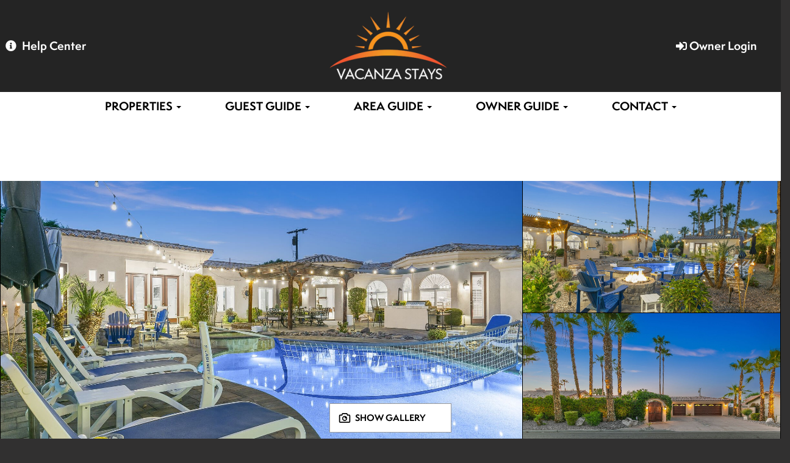

--- FILE ---
content_type: text/html; charset=UTF-8
request_url: https://vacanzastays.com/vacation_rentals/california-paradise/
body_size: 50504
content:
<!doctype html><html lang="en-US"><head><meta charset="utf-8"><meta http-equiv="x-ua-compatible" content="ie=edge"><meta name="viewport" content="width=device-width, initial-scale=1"><link rel="preconnect" href="https://fonts.gstatic.com" crossorigin /><meta name='robots' content='index, follow, max-image-preview:large, max-snippet:-1, max-video-preview:-1' /><title>California Paradise - Vacanza Stays</title><link rel="canonical" href="https://vacanzastays.com/vacation_rentals/california-paradise/" /><meta property="og:locale" content="en_US" /><meta property="og:type" content="article" /><meta property="og:title" content="California Paradise - Vacanza Stays" /><meta property="og:url" content="https://vacanzastays.com/vacation_rentals/california-paradise/" /><meta property="og:site_name" content="Vacanza Stays" /><meta property="article:modified_time" content="2026-01-24T00:20:37+00:00" /><meta name="twitter:card" content="summary_large_image" /> <script type="application/ld+json" class="yoast-schema-graph">{"@context":"https://schema.org","@graph":[{"@type":"WebPage","@id":"https://vacanzastays.com/vacation_rentals/california-paradise/","url":"https://vacanzastays.com/vacation_rentals/california-paradise/","name":"California Paradise - Vacanza Stays","isPartOf":{"@id":"https://vacanzastays.com/#website"},"datePublished":"2022-03-21T15:30:28+00:00","dateModified":"2026-01-24T00:20:37+00:00","breadcrumb":{"@id":"https://vacanzastays.com/vacation_rentals/california-paradise/#breadcrumb"},"inLanguage":"en-US","potentialAction":[{"@type":"ReadAction","target":["https://vacanzastays.com/vacation_rentals/california-paradise/"]}]},{"@type":"BreadcrumbList","@id":"https://vacanzastays.com/vacation_rentals/california-paradise/#breadcrumb","itemListElement":[{"@type":"ListItem","position":1,"name":"Home","item":"https://vacanzastays.com/"},{"@type":"ListItem","position":2,"name":"California Paradise"}]},{"@type":"WebSite","@id":"https://vacanzastays.com/#website","url":"https://vacanzastays.com/","name":"Vacanza Stays","description":"","potentialAction":[{"@type":"SearchAction","target":{"@type":"EntryPoint","urlTemplate":"https://vacanzastays.com/?s={search_term_string}"},"query-input":{"@type":"PropertyValueSpecification","valueRequired":true,"valueName":"search_term_string"}}],"inLanguage":"en-US"}]}</script> <link rel='dns-prefetch' href='//cdn.jsdelivr.net' /><link rel='dns-prefetch' href='//cdnjs.cloudflare.com' /><link rel='dns-prefetch' href='//use.fontawesome.com' /><link data-optimized="1" rel='stylesheet' id='formidable-css' href='https://vacanzastays.com/wp-content/litespeed/css/e0258a94415f7f749850ced2220daa68.css?ver=daa68' type='text/css' media='all' /><link data-optimized="1" rel='stylesheet' id='wp-block-library-css' href='https://vacanzastays.com/wp-content/litespeed/css/0c77897c4116fea13059a5c53c85631e.css?ver=5631e' type='text/css' media='all' /><style id='classic-theme-styles-inline-css' type='text/css'>/*! This file is auto-generated */
.wp-block-button__link{color:#fff;background-color:#32373c;border-radius:9999px;box-shadow:none;text-decoration:none;padding:calc(.667em + 2px) calc(1.333em + 2px);font-size:1.125em}.wp-block-file__button{background:#32373c;color:#fff;text-decoration:none}</style><style id='pdfemb-pdf-embedder-viewer-style-inline-css' type='text/css'>.wp-block-pdfemb-pdf-embedder-viewer{max-width:none}</style><style id='global-styles-inline-css' type='text/css'>:root{--wp--preset--aspect-ratio--square: 1;--wp--preset--aspect-ratio--4-3: 4/3;--wp--preset--aspect-ratio--3-4: 3/4;--wp--preset--aspect-ratio--3-2: 3/2;--wp--preset--aspect-ratio--2-3: 2/3;--wp--preset--aspect-ratio--16-9: 16/9;--wp--preset--aspect-ratio--9-16: 9/16;--wp--preset--color--black: #000000;--wp--preset--color--cyan-bluish-gray: #abb8c3;--wp--preset--color--white: #ffffff;--wp--preset--color--pale-pink: #f78da7;--wp--preset--color--vivid-red: #cf2e2e;--wp--preset--color--luminous-vivid-orange: #ff6900;--wp--preset--color--luminous-vivid-amber: #fcb900;--wp--preset--color--light-green-cyan: #7bdcb5;--wp--preset--color--vivid-green-cyan: #00d084;--wp--preset--color--pale-cyan-blue: #8ed1fc;--wp--preset--color--vivid-cyan-blue: #0693e3;--wp--preset--color--vivid-purple: #9b51e0;--wp--preset--gradient--vivid-cyan-blue-to-vivid-purple: linear-gradient(135deg,rgba(6,147,227,1) 0%,rgb(155,81,224) 100%);--wp--preset--gradient--light-green-cyan-to-vivid-green-cyan: linear-gradient(135deg,rgb(122,220,180) 0%,rgb(0,208,130) 100%);--wp--preset--gradient--luminous-vivid-amber-to-luminous-vivid-orange: linear-gradient(135deg,rgba(252,185,0,1) 0%,rgba(255,105,0,1) 100%);--wp--preset--gradient--luminous-vivid-orange-to-vivid-red: linear-gradient(135deg,rgba(255,105,0,1) 0%,rgb(207,46,46) 100%);--wp--preset--gradient--very-light-gray-to-cyan-bluish-gray: linear-gradient(135deg,rgb(238,238,238) 0%,rgb(169,184,195) 100%);--wp--preset--gradient--cool-to-warm-spectrum: linear-gradient(135deg,rgb(74,234,220) 0%,rgb(151,120,209) 20%,rgb(207,42,186) 40%,rgb(238,44,130) 60%,rgb(251,105,98) 80%,rgb(254,248,76) 100%);--wp--preset--gradient--blush-light-purple: linear-gradient(135deg,rgb(255,206,236) 0%,rgb(152,150,240) 100%);--wp--preset--gradient--blush-bordeaux: linear-gradient(135deg,rgb(254,205,165) 0%,rgb(254,45,45) 50%,rgb(107,0,62) 100%);--wp--preset--gradient--luminous-dusk: linear-gradient(135deg,rgb(255,203,112) 0%,rgb(199,81,192) 50%,rgb(65,88,208) 100%);--wp--preset--gradient--pale-ocean: linear-gradient(135deg,rgb(255,245,203) 0%,rgb(182,227,212) 50%,rgb(51,167,181) 100%);--wp--preset--gradient--electric-grass: linear-gradient(135deg,rgb(202,248,128) 0%,rgb(113,206,126) 100%);--wp--preset--gradient--midnight: linear-gradient(135deg,rgb(2,3,129) 0%,rgb(40,116,252) 100%);--wp--preset--font-size--small: 13px;--wp--preset--font-size--medium: 20px;--wp--preset--font-size--large: 36px;--wp--preset--font-size--x-large: 42px;--wp--preset--spacing--20: 0.44rem;--wp--preset--spacing--30: 0.67rem;--wp--preset--spacing--40: 1rem;--wp--preset--spacing--50: 1.5rem;--wp--preset--spacing--60: 2.25rem;--wp--preset--spacing--70: 3.38rem;--wp--preset--spacing--80: 5.06rem;--wp--preset--shadow--natural: 6px 6px 9px rgba(0, 0, 0, 0.2);--wp--preset--shadow--deep: 12px 12px 50px rgba(0, 0, 0, 0.4);--wp--preset--shadow--sharp: 6px 6px 0px rgba(0, 0, 0, 0.2);--wp--preset--shadow--outlined: 6px 6px 0px -3px rgba(255, 255, 255, 1), 6px 6px rgba(0, 0, 0, 1);--wp--preset--shadow--crisp: 6px 6px 0px rgba(0, 0, 0, 1);}:where(.is-layout-flex){gap: 0.5em;}:where(.is-layout-grid){gap: 0.5em;}body .is-layout-flex{display: flex;}.is-layout-flex{flex-wrap: wrap;align-items: center;}.is-layout-flex > :is(*, div){margin: 0;}body .is-layout-grid{display: grid;}.is-layout-grid > :is(*, div){margin: 0;}:where(.wp-block-columns.is-layout-flex){gap: 2em;}:where(.wp-block-columns.is-layout-grid){gap: 2em;}:where(.wp-block-post-template.is-layout-flex){gap: 1.25em;}:where(.wp-block-post-template.is-layout-grid){gap: 1.25em;}.has-black-color{color: var(--wp--preset--color--black) !important;}.has-cyan-bluish-gray-color{color: var(--wp--preset--color--cyan-bluish-gray) !important;}.has-white-color{color: var(--wp--preset--color--white) !important;}.has-pale-pink-color{color: var(--wp--preset--color--pale-pink) !important;}.has-vivid-red-color{color: var(--wp--preset--color--vivid-red) !important;}.has-luminous-vivid-orange-color{color: var(--wp--preset--color--luminous-vivid-orange) !important;}.has-luminous-vivid-amber-color{color: var(--wp--preset--color--luminous-vivid-amber) !important;}.has-light-green-cyan-color{color: var(--wp--preset--color--light-green-cyan) !important;}.has-vivid-green-cyan-color{color: var(--wp--preset--color--vivid-green-cyan) !important;}.has-pale-cyan-blue-color{color: var(--wp--preset--color--pale-cyan-blue) !important;}.has-vivid-cyan-blue-color{color: var(--wp--preset--color--vivid-cyan-blue) !important;}.has-vivid-purple-color{color: var(--wp--preset--color--vivid-purple) !important;}.has-black-background-color{background-color: var(--wp--preset--color--black) !important;}.has-cyan-bluish-gray-background-color{background-color: var(--wp--preset--color--cyan-bluish-gray) !important;}.has-white-background-color{background-color: var(--wp--preset--color--white) !important;}.has-pale-pink-background-color{background-color: var(--wp--preset--color--pale-pink) !important;}.has-vivid-red-background-color{background-color: var(--wp--preset--color--vivid-red) !important;}.has-luminous-vivid-orange-background-color{background-color: var(--wp--preset--color--luminous-vivid-orange) !important;}.has-luminous-vivid-amber-background-color{background-color: var(--wp--preset--color--luminous-vivid-amber) !important;}.has-light-green-cyan-background-color{background-color: var(--wp--preset--color--light-green-cyan) !important;}.has-vivid-green-cyan-background-color{background-color: var(--wp--preset--color--vivid-green-cyan) !important;}.has-pale-cyan-blue-background-color{background-color: var(--wp--preset--color--pale-cyan-blue) !important;}.has-vivid-cyan-blue-background-color{background-color: var(--wp--preset--color--vivid-cyan-blue) !important;}.has-vivid-purple-background-color{background-color: var(--wp--preset--color--vivid-purple) !important;}.has-black-border-color{border-color: var(--wp--preset--color--black) !important;}.has-cyan-bluish-gray-border-color{border-color: var(--wp--preset--color--cyan-bluish-gray) !important;}.has-white-border-color{border-color: var(--wp--preset--color--white) !important;}.has-pale-pink-border-color{border-color: var(--wp--preset--color--pale-pink) !important;}.has-vivid-red-border-color{border-color: var(--wp--preset--color--vivid-red) !important;}.has-luminous-vivid-orange-border-color{border-color: var(--wp--preset--color--luminous-vivid-orange) !important;}.has-luminous-vivid-amber-border-color{border-color: var(--wp--preset--color--luminous-vivid-amber) !important;}.has-light-green-cyan-border-color{border-color: var(--wp--preset--color--light-green-cyan) !important;}.has-vivid-green-cyan-border-color{border-color: var(--wp--preset--color--vivid-green-cyan) !important;}.has-pale-cyan-blue-border-color{border-color: var(--wp--preset--color--pale-cyan-blue) !important;}.has-vivid-cyan-blue-border-color{border-color: var(--wp--preset--color--vivid-cyan-blue) !important;}.has-vivid-purple-border-color{border-color: var(--wp--preset--color--vivid-purple) !important;}.has-vivid-cyan-blue-to-vivid-purple-gradient-background{background: var(--wp--preset--gradient--vivid-cyan-blue-to-vivid-purple) !important;}.has-light-green-cyan-to-vivid-green-cyan-gradient-background{background: var(--wp--preset--gradient--light-green-cyan-to-vivid-green-cyan) !important;}.has-luminous-vivid-amber-to-luminous-vivid-orange-gradient-background{background: var(--wp--preset--gradient--luminous-vivid-amber-to-luminous-vivid-orange) !important;}.has-luminous-vivid-orange-to-vivid-red-gradient-background{background: var(--wp--preset--gradient--luminous-vivid-orange-to-vivid-red) !important;}.has-very-light-gray-to-cyan-bluish-gray-gradient-background{background: var(--wp--preset--gradient--very-light-gray-to-cyan-bluish-gray) !important;}.has-cool-to-warm-spectrum-gradient-background{background: var(--wp--preset--gradient--cool-to-warm-spectrum) !important;}.has-blush-light-purple-gradient-background{background: var(--wp--preset--gradient--blush-light-purple) !important;}.has-blush-bordeaux-gradient-background{background: var(--wp--preset--gradient--blush-bordeaux) !important;}.has-luminous-dusk-gradient-background{background: var(--wp--preset--gradient--luminous-dusk) !important;}.has-pale-ocean-gradient-background{background: var(--wp--preset--gradient--pale-ocean) !important;}.has-electric-grass-gradient-background{background: var(--wp--preset--gradient--electric-grass) !important;}.has-midnight-gradient-background{background: var(--wp--preset--gradient--midnight) !important;}.has-small-font-size{font-size: var(--wp--preset--font-size--small) !important;}.has-medium-font-size{font-size: var(--wp--preset--font-size--medium) !important;}.has-large-font-size{font-size: var(--wp--preset--font-size--large) !important;}.has-x-large-font-size{font-size: var(--wp--preset--font-size--x-large) !important;}
:where(.wp-block-post-template.is-layout-flex){gap: 1.25em;}:where(.wp-block-post-template.is-layout-grid){gap: 1.25em;}
:where(.wp-block-columns.is-layout-flex){gap: 2em;}:where(.wp-block-columns.is-layout-grid){gap: 2em;}
:root :where(.wp-block-pullquote){font-size: 1.5em;line-height: 1.6;}</style><link data-optimized="1" rel='stylesheet' id='contact-form-7-css' href='https://vacanzastays.com/wp-content/litespeed/css/98c6504c66f42d33a93abe99bf1709ce.css?ver=709ce' type='text/css' media='all' /><link data-optimized="1" rel='stylesheet' id='rezfusion-stars-rating-style-css' href='https://vacanzastays.com/wp-content/litespeed/css/572f83ed53e2371c19b74edb22b47429.css?ver=47429' type='text/css' media='all' /><link data-optimized="1" rel='stylesheet' id='rezfusion-fields-validation-style-css' href='https://vacanzastays.com/wp-content/litespeed/css/2e2651482d77a6371f96f4824a082a1b.css?ver=82a1b' type='text/css' media='all' /><link data-optimized="1" rel='stylesheet' id='rezfusion-modal-style-css' href='https://vacanzastays.com/wp-content/litespeed/css/50571a66ab8e7749c64131395ec8d5f5.css?ver=8d5f5' type='text/css' media='all' /><link data-optimized="1" rel='stylesheet' id='q4_online_guide_style-css' href='https://vacanzastays.com/wp-content/litespeed/css/b1c2019d91a540988aa87be07454a362.css?ver=4a362' type='text/css' media='all' /><style id='divi-builder-style-inline-inline-css' type='text/css'>#wp-admin-bar-et-use-visual-builder a:before{font-family:ETmodules!important;content:"\e625";font-size:30px!important;width:28px;margin-top:-3px;color:#974df3!important}#wp-admin-bar-et-use-visual-builder:hover a:before{color:#fff!important}#wp-admin-bar-et-use-visual-builder:hover a,#wp-admin-bar-et-use-visual-builder a:hover{transition:background-color .5s ease;-webkit-transition:background-color .5s ease;-moz-transition:background-color .5s ease;background-color:#7e3bd0!important;color:#fff!important}* html .clearfix,:first-child+html .clearfix{zoom:1}.iphone .et_pb_section_video_bg video::-webkit-media-controls-start-playback-button{display:none!important;-webkit-appearance:none}.et_mobile_device .et_pb_section_parallax .et_pb_parallax_css{background-attachment:scroll}.et-social-facebook a.icon:before{content:"\e093"}.et-social-twitter a.icon:before{content:"\e094"}.et-social-google-plus a.icon:before{content:"\e096"}.et-social-instagram a.icon:before{content:"\e09a"}.et-social-rss a.icon:before{content:"\e09e"}.ai1ec-single-event:after{content:" ";display:table;clear:both}.evcal_event_details .evcal_evdata_cell .eventon_details_shading_bot.eventon_details_shading_bot{z-index:3}.wp-block-divi-layout{margin-bottom:1em}#et-boc .et-l{text-shadow:none}#et-boc .et-l .hentry,#et-boc .et-l a,#et-boc .et-l a:active,#et-boc .et-l blockquote,#et-boc .et-l div,#et-boc .et-l em,#et-boc .et-l form,#et-boc .et-l h1,#et-boc .et-l h2,#et-boc .et-l h3,#et-boc .et-l h4,#et-boc .et-l h5,#et-boc .et-l h6,#et-boc .et-l hr,#et-boc .et-l iframe,#et-boc .et-l img,#et-boc .et-l input,#et-boc .et-l label,#et-boc .et-l li,#et-boc .et-l object,#et-boc .et-l ol,#et-boc .et-l p,#et-boc .et-l span,#et-boc .et-l strong,#et-boc .et-l textarea,#et-boc .et-l ul,#et-boc .et-l video{text-align:inherit;margin:0;padding:0;border:none;outline:0;vertical-align:baseline;background:transparent;letter-spacing:normal;color:inherit;box-shadow:none;-webkit-box-shadow:none;-moz-box-shadow:none;text-shadow:inherit;border-radius:0;-moz-border-radius:0;-webkit-border-radius:0;transition:none}#et-boc .et-l h1,#et-boc .et-l h2,#et-boc .et-l h3,#et-boc .et-l h4,#et-boc .et-l h5,#et-boc .et-l h6{line-height:1em;padding-bottom:10px;font-weight:500;text-transform:none;font-style:normal}#et-boc .et-l ol,#et-boc .et-l ul{list-style:none;text-align:inherit}#et-boc .et-l ol li,#et-boc .et-l ul li{padding-left:0;background:none;margin-left:0}#et-boc .et-l blockquote{quotes:none}#et-boc .et-l blockquote:after,#et-boc .et-l blockquote:before{content:"";content:none}#et-boc .et-l :focus{outline:0}#et-boc .et-l article,#et-boc .et-l aside,#et-boc .et-l footer,#et-boc .et-l header,#et-boc .et-l hgroup,#et-boc .et-l nav,#et-boc .et-l section{display:block}#et-boc .et-l input[type=email],#et-boc .et-l input[type=number],#et-boc .et-l input[type=password],#et-boc .et-l input[type=text]{height:49px}#et-boc .et-l a{text-decoration:none!important}#et-boc .et-l p{padding-bottom:1em;color:inherit!important}#et-boc .et-l p:last-of-type{padding-bottom:0}#et-boc .et-l img{max-width:100%;height:auto}#et-boc .et-l embed,#et-boc .et-l iframe,#et-boc .et-l object,#et-boc .et-l video{max-width:100%}.et-db #et-boc .et-l .et_pb_widget_area .enigma_sidebar_widget #searchform .input-group-btn,.et-db #et-boc .et-l .et_pb_widget_area .widget_search .large-2,.et-db #et-boc .et-l .et_pb_widget_area .widget_search .small-2,.et-db #et-boc .et-l .et_pb_widget_area .widget_search>form>.input-group>span.input-group-btn{position:absolute;top:0;right:0;z-index:5;width:80px}.et-db #et-boc .et-l .et_pb_module a{color:#2ea3f2}.et-db #et-boc .et-l .et_pb_module .sticky h2,.et-db #et-boc .et-l .et_pb_module h2 a{color:inherit!important}.et-db #et-boc .et-l .et_pb_module input{margin:0}.et-db #et-boc .et-l .et_pb_module .post-meta{position:relative}.et-db #et-boc .et-l .et_pb_bg_layout_dark a{color:#fff}.et-db #et-boc .et-l .et-pb-slider-arrows a:before,.et-db #et-boc .et-l .et_pb_video_play:before,.et-db #et-boc .et-l ul.et_pb_member_social_links a:before{color:inherit}.et-db #et-boc .et-l ul.et_pb_social_media_follow .et_pb_social_icon a.icon{top:auto;position:relative}.et-db #et-boc .et-l .clearfix{clear:none;display:inline;display:initial}.et-db #et-boc .et-l address.clearfix,.et-db #et-boc .et-l article.clearfix,.et-db #et-boc .et-l aside.clearfix,.et-db #et-boc .et-l blockquote.clearfix,.et-db #et-boc .et-l canvas.clearfix,.et-db #et-boc .et-l dd.clearfix,.et-db #et-boc .et-l div.clearfix,.et-db #et-boc .et-l dl.clearfix,.et-db #et-boc .et-l fieldset.clearfix,.et-db #et-boc .et-l figcaption.clearfix,.et-db #et-boc .et-l figure.clearfix,.et-db #et-boc .et-l footer.clearfix,.et-db #et-boc .et-l form.clearfix,.et-db #et-boc .et-l h1.clearfix,.et-db #et-boc .et-l h2.clearfix,.et-db #et-boc .et-l h3.clearfix,.et-db #et-boc .et-l h4.clearfix,.et-db #et-boc .et-l h5.clearfix,.et-db #et-boc .et-l h6.clearfix,.et-db #et-boc .et-l header.clearfix,.et-db #et-boc .et-l hgroup.clearfix,.et-db #et-boc .et-l hr.clearfix,.et-db #et-boc .et-l main.clearfix,.et-db #et-boc .et-l nav.clearfix,.et-db #et-boc .et-l noscript.clearfix,.et-db #et-boc .et-l ol.clearfix,.et-db #et-boc .et-l output.clearfix,.et-db #et-boc .et-l p.clearfix,.et-db #et-boc .et-l pre.clearfix,.et-db #et-boc .et-l section.clearfix,.et-db #et-boc .et-l table.clearfix,.et-db #et-boc .et-l tfoot.clearfix,.et-db #et-boc .et-l ul.clearfix,.et-db #et-boc .et-l video.clearfix{display:block}.et-db #et-boc .et-l .et_main_video_container *,.et-db #et-boc .et-l .et_pb_slide_video *,.et-db #et-boc .et-l .et_pb_video_box *{height:auto}.et-db #et-boc .et-l .et_main_video_container iframe,.et-db #et-boc .et-l .et_pb_slide_video iframe,.et-db #et-boc .et-l .et_pb_video_box iframe{height:100%}.et-db #et-boc .et-l .et_pb_module ul{overflow:visible}.et-db #et-boc .et-l .et_pb_module ol,.et-db #et-boc .et-l .et_pb_module ul,ol .et-db #et-boc .et-l .et_pb_module,ul .et-db #et-boc .et-l .et_pb_module{background:transparent}.et-db #et-boc .et-l .et_pb_module h3{display:block!important}.et-db #et-boc .et-l .et_pb_module img{max-width:100%;margin:0;border:none;padding:0;background:none;border-radius:0}.et-db #et-boc .et-l .et_pb_module img:hover{opacity:1;box-shadow:none}.et-db #et-boc .et-l .et_pb_module a:not(.wc-forward),.et-db #et-boc .et-l .et_pb_module h1 a,.et-db #et-boc .et-l .et_pb_module h2 a,.et-db #et-boc .et-l .et_pb_module h3 a,.et-db #et-boc .et-l .et_pb_module h4 a,.et-db #et-boc .et-l .et_pb_module h5 a,.et-db #et-boc .et-l .et_pb_module h6 a{line-height:1em;padding-bottom:10px;font-weight:500;text-transform:none;font-style:normal}.et-db #et-boc .et-l .et_pb_module .entry-featured-image-url{padding-bottom:0}.et-db #et-boc .et-l .et_pb_module blockquote{margin:20px 0 30px;padding-left:20px;border-left:5px solid;border-color:#2ea3f2;font-style:normal}.et-db #et-boc .et-l .et_pb_module input[type=radio]{margin-right:7px}.et-db #et-boc .et-l .et_pb_module input.text:not(.qty),.et-db #et-boc .et-l .et_pb_module input.title,.et-db #et-boc .et-l .et_pb_module input[type=email],.et-db #et-boc .et-l .et_pb_module input[type=password],.et-db #et-boc .et-l .et_pb_module input[type=tel],.et-db #et-boc .et-l .et_pb_module input[type=text],.et-db #et-boc .et-l .et_pb_module input select,.et-db #et-boc .et-l .et_pb_module input textarea{border:1px solid #bbb;color:#4e4e4e;padding:5px 10px;height:auto;width:auto}.et-db #et-boc .et-l .et_pb_module #email{width:100%}.et-db #et-boc .et-l .et-pb-slider-arrows a{color:inherit}.et-db #et-boc .et-l .et_pb_post .post-meta a{color:inherit!important}.et-db #et-boc .et-l .et_pb_counter_amount_number{letter-spacing:inherit;text-decoration:inherit}.et-db #et-boc .et-l .et_pb_blurb img{width:inherit}.et-db #et-boc .et-l .comment-content *,.et-db #et-boc .et-l .et_pb_blurb_container,.et-db #et-boc .et-l .et_pb_blurb_container *,.et-db #et-boc .et-l .et_pb_blurb_content,.et-db #et-boc .et-l .et_pb_newsletter_button_text,.et-db #et-boc .et-l .et_pb_newsletter_description *,.et-db #et-boc .et-l .et_pb_promo_description,.et-db #et-boc .et-l .et_pb_promo_description *{letter-spacing:inherit}.et-db #et-boc .et-l .et_pb_image img{width:inherit}.et-db #et-boc .et-l .et_pb_image a{line-height:0;padding-bottom:0}.et-db #et-boc .et-l .et_pb_newsletter_description{letter-spacing:inherit}.et-db #et-boc .et-l .et_pb_newsletter_form p input{background-color:#fff!important;width:100%!important}.et-db #et-boc .et-l .et_pb_text *{letter-spacing:inherit}.et-db #et-boc .et-l .et-db .et_pb_section{background-color:transparent}.et-db #et-boc .et-l .et_pb_section *{-webkit-font-smoothing:antialiased}.et-db #et-boc .et-l .pagination{width:100%;clear:both}.et-db #et-boc .et-l .pagination:after,.et-db #et-boc .et-l .pagination:before{visibility:hidden}.et-db #et-boc .et-l .pagination a{width:auto;border:none;background:transparent}.et-db #et-boc .et-l .wp-pagenavi{text-align:right;border-top:1px solid #e2e2e2;padding-top:13px;clear:both;margin-bottom:30px}.et-db #et-boc .et-l .wp-pagenavi a,.et-db #et-boc .et-l .wp-pagenavi span{color:#666;margin:0 5px;text-decoration:none;font-size:14px!important;font-weight:400!important;border:none!important}.et-db #et-boc .et-l .wp-pagenavi .nextpostslink,.et-db #et-boc .et-l .wp-pagenavi .previouspostslink{color:#999!important}.et-db #et-boc .et-l .wp-pagenavi a:hover,.et-db #et-boc .et-l .wp-pagenavi span.current{color:#82c0c7!important}.et-db #et-boc .et-l .nav-previous{float:left}.et-db #et-boc .et-l .nav-next{float:right}.et-db #et-boc .et-l article .et_pb_text_color_light,.et-db #et-boc .et-l article .et_pb_text_color_light a,.et-db #et-boc .et-l article .et_pb_text_color_light a:hover,.et-db #et-boc .et-l article .et_pb_text_color_light a:visited,.et-db #et-boc .et-l article .et_pb_text_color_light blockquote{color:#fff}.et-db #et-boc .et-l .et_pb_posts .et_pb_post{padding:0;border-top:none;border-left:0;border-right:0;border-bottom:none;background:transparent;width:100%;margin-top:0}.et-db #et-boc .et-l .et_pb_posts .et_pb_post .entry-title a,.et-db #et-boc .et-l .et_pb_posts .et_pb_post .post-content,.et-db #et-boc .et-l .et_pb_posts .et_pb_post .post-content *,.et-db #et-boc .et-l .et_pb_posts .et_pb_post .post-meta a,.et-db #et-boc .et-l .et_pb_posts .et_pb_post .post-meta span{letter-spacing:inherit}.et-db #et-boc .et-l .et_pb_blog_grid blockquote:before,.et-db #et-boc .et-l .et_pb_posts blockquote:before{display:none}.et-db #et-boc .et-l .et_pb_blog_grid a.more-link,.et-db #et-boc .et-l .et_pb_posts a.more-link{position:relative;color:inherit!important;font-size:inherit;background-color:transparent!important;float:none!important;padding:0!important;text-transform:none;line-height:normal;display:block;font-family:inherit;bottom:auto;right:auto}.et-db #et-boc .et-l .et_pb_blog_grid .column{width:100%;margin:0}.et-db #et-boc .et-l .et_pb_blog_grid .et_pb_post{padding:19px!important;background-image:none!important;float:none;width:100%;margin-top:0}.et-db #et-boc .et-l .et_pb_blog_grid .et_pb_image_container{max-width:none}.et-db #et-boc .et-l .et_pb_blog_grid_wrapper .et_pb_blog_grid article{border-bottom:1px solid #ddd!important}.et-db #et-boc .et-l .et_pb_grid_item.entry{padding:0}.et-db #et-boc .et-l .et_pb_module ul,.et-db #et-boc .et-l ul.et_pb_module{margin:0}.et-db #et-boc .et-l .et_pb_module li{list-style:none}.et-db #et-boc .et-l .et_pb_module a,.et-db #et-boc .et-l .et_pb_module a:hover{text-decoration:none}.et-db #et-boc .et-l .et_pb_module h1,.et-db #et-boc .et-l .et_pb_module h2,.et-db #et-boc .et-l .et_pb_module h3,.et-db #et-boc .et-l .et_pb_module h4,.et-db #et-boc .et-l .et_pb_module h5,.et-db #et-boc .et-l .et_pb_module h6{margin:0;text-align:inherit}.et-db #et-boc .et-l .et_pb_module .column{padding:0}.et-db #et-boc .et-l .et_pb_module p{margin:0;text-align:inherit}.et-db #et-boc .et-l .et_pb_module a:focus{outline:none}.et-db #et-boc .et-l .et_pb_module img{display:inline}.et-db #et-boc .et-l .et_pb_module span.percent-value{font-size:inherit;letter-spacing:inherit}.et-db #et-boc .et-l .et_pb_module .hentry{box-shadow:none}.et-db #et-boc .et-l .et_pb_blurb_content ol,.et-db #et-boc .et-l .et_pb_blurb_content ul,.et-db #et-boc .et-l .et_pb_code ol,.et-db #et-boc .et-l .et_pb_code ul,.et-db #et-boc .et-l .et_pb_fullwidth_header .header-content ol,.et-db #et-boc .et-l .et_pb_fullwidth_header .header-content ul,.et-db #et-boc .et-l .et_pb_newsletter_description_content ol,.et-db #et-boc .et-l .et_pb_newsletter_description_content ul,.et-db #et-boc .et-l .et_pb_promo_description ol,.et-db #et-boc .et-l .et_pb_promo_description ul,.et-db #et-boc .et-l .et_pb_slide_content ol,.et-db #et-boc .et-l .et_pb_slide_content ul,.et-db #et-boc .et-l .et_pb_tab ol,.et-db #et-boc .et-l .et_pb_tab ul,.et-db #et-boc .et-l .et_pb_team_member_description ol,.et-db #et-boc .et-l .et_pb_team_member_description ul,.et-db #et-boc .et-l .et_pb_testimonial_description_inner ol,.et-db #et-boc .et-l .et_pb_testimonial_description_inner ul,.et-db #et-boc .et-l .et_pb_text ol,.et-db #et-boc .et-l .et_pb_text ul,.et-db #et-boc .et-l .et_pb_toggle_content ol,.et-db #et-boc .et-l .et_pb_toggle_content ul{margin-top:15px;margin-bottom:15px;margin-left:25px}.et-db #et-boc .et-l .et_pb_blurb_content ul li,.et-db #et-boc .et-l .et_pb_code ul li,.et-db #et-boc .et-l .et_pb_fullwidth_header .header-content ul li,.et-db #et-boc .et-l .et_pb_newsletter_description_content ul li,.et-db #et-boc .et-l .et_pb_promo_description ul li,.et-db #et-boc .et-l .et_pb_slide_content ul li,.et-db #et-boc .et-l .et_pb_tab ul li,.et-db #et-boc .et-l .et_pb_team_member_description ul li,.et-db #et-boc .et-l .et_pb_testimonial_description_inner ul li,.et-db #et-boc .et-l .et_pb_text ul li,.et-db #et-boc .et-l .et_pb_toggle_content ul li{list-style:disc}.et-db #et-boc .et-l .et_pb_blurb_content ol li,.et-db #et-boc .et-l .et_pb_code ol li,.et-db #et-boc .et-l .et_pb_fullwidth_header .header-content ol li,.et-db #et-boc .et-l .et_pb_newsletter_description_content ol li,.et-db #et-boc .et-l .et_pb_promo_description ol li,.et-db #et-boc .et-l .et_pb_slide_content ol li,.et-db #et-boc .et-l .et_pb_tab ol li,.et-db #et-boc .et-l .et_pb_team_member_description ol li,.et-db #et-boc .et-l .et_pb_testimonial_description_inner ol li,.et-db #et-boc .et-l .et_pb_text ol li,.et-db #et-boc .et-l .et_pb_toggle_content ol li{list-style:decimal}.et-db #et-boc .et-l .et_pb_section{margin-bottom:0}.et-db #et-boc .et-l .widget .widget-title,.et-db #et-boc .et-l .widget a{color:inherit}.et-db #et-boc .et-l span.et_portfolio_image{position:relative;display:block}.et-db #et-boc .et-l span.et_portfolio_image img{display:block}.et-db #et-boc .et-l .et_audio_container .mejs-time.mejs-currenttime-container.custom{line-height:18px}.et-db #et-boc .et-l hr.et_pb_module{background-color:transparent;background-image:none;margin:0;padding:0}.et-db #et-boc .et-l .et-pb-slider-arrows a,.et-db #et-boc .et-l .et_pb_blurb_container h4 a,.et-db #et-boc .et-l .et_pb_module .post-meta a,.et-db #et-boc .et-l .et_pb_module h2 a,.et-db #et-boc .et-l .et_pb_module li a,.et-db #et-boc .et-l .et_pb_portfolio_item a,.et-db #et-boc .et-l .et_pb_testimonial_meta a{border-bottom:none}.et-db #et-boc .et-l .et_pb_portfolio_filter a{letter-spacing:inherit;line-height:inherit}.et-db #et-boc .et-l .et_pb_portfolio img{width:100%}.et-db #et-boc .et-l .et_pb_filterable_portfolio.et_pb_filterable_portfolio_grid .hentry,.et-db #et-boc .et-l .et_pb_fullwidth_portfolio .hentry,.et-db #et-boc .et-l .et_pb_portfolio_grid .hentry{padding:0;border:none;clear:none}.et-db #et-boc .et-l .et_pb_filterable_portfolio .hentry:after,.et-db #et-boc .et-l .et_pb_fullwidth_portfolio .hentry:after,.et-db #et-boc .et-l .et_pb_portfolio .hentry:after,.et-db #et-boc .et-l .et_pb_portfolio_grid .hentry:after{background:transparent}.et-db #et-boc .et-l .et_pb_filterable_portfolio_grid .et_pb_portfolio_item h2{font-size:26px}.et-db #et-boc .et-l .et_pb_filterable_portfolio .et_pb_portfolio_filter a{max-width:none}.et-db #et-boc .et-l .et_pb_filterable_portfolio .et_pb_portfolio_filter li{color:#666}.et-db #et-boc .et-l .et_pb_filterable_portfolio .et_pb_portfolio_filter li a{color:inherit!important}.et-db #et-boc .et-l .et_pb_filterable_portfolio .et_pb_portfolio_filter li a:hover{color:#666!important}.et-db #et-boc .et-l .et_pb_filterable_portfolio h2 a{letter-spacing:inherit}.et-db #et-boc .et-l .et_pb_portfolio_filters li a.active{color:#82c0c7!important}.et-db #et-boc .et-l .et_pb_module .hentry.has-post-thumbnail:first-child{margin-top:0}.et-db #et-boc .et-l .et_pb_portfolio_items .hentry,.et-db #et-boc .et-l .format-quote.hentry{padding:0}.et-db #et-boc .et-l .et-bg-layout-dark{text-shadow:none;color:inherit}.et-db #et-boc .et-l .et_pb_slide_image img{margin:0}.et-db #et-boc .et-l .et_pb_slide_description h2{line-height:1em;padding-bottom:10px}.et-db #et-boc .et-l .et_pb_slider .mejs-offscreen{display:none}.et-db #et-boc .et-l .et_pb_slide_content *{letter-spacing:inherit}.et-db #et-boc .et-l .et_pb_countdown_timer .section{width:auto}.et-db #et-boc .et-l .et_pb_widget_area{max-width:100%}.et-db #et-boc .et-l .et_pb_widget_area #searchform,.et-db #et-boc .et-l .et_pb_widget_area #searchform #s,.et-db #et-boc .et-l .et_pb_widget_area *,.et-db #et-boc .et-l .et_pb_widget_area input.search-field{max-width:100%;word-wrap:break-word;box-sizing:border-box;-webkit-box-sizing:border-box;-moz-box-sizing:border-box}.et-db #et-boc .et-l .et_pb_widget_area .widget{border:none;background:transparent;padding:0;box-shadow:none}.et-db #et-boc .et-l .et_pb_widget_area .widget:after{background:transparent}.et-db #et-boc .et-l .et_pb_widget_area .widget-title{border-bottom:none}.et-db #et-boc .et-l .et_pb_widget_area>.widget-title:not(:first-child){margin-top:30px}.et-db #et-boc .et-l .et_pb_widget_area .widget-title,.et-db #et-boc .et-l .et_pb_widget_area h1:first-of-type,.et-db #et-boc .et-l .et_pb_widget_area h2:first-of-type,.et-db #et-boc .et-l .et_pb_widget_area h3:first-of-type,.et-db #et-boc .et-l .et_pb_widget_area h4:first-of-type,.et-db #et-boc .et-l .et_pb_widget_area h5:first-of-type,.et-db #et-boc .et-l .et_pb_widget_area h6:first-of-type{font-weight:500;font-style:normal}.et-db #et-boc .et-l .et_pb_widget_area .widget-title:before,.et-db #et-boc .et-l .et_pb_widget_area h1:first-of-type:before,.et-db #et-boc .et-l .et_pb_widget_area h2:first-of-type:before,.et-db #et-boc .et-l .et_pb_widget_area h3:first-of-type:before,.et-db #et-boc .et-l .et_pb_widget_area h4:first-of-type:before,.et-db #et-boc .et-l .et_pb_widget_area h5:first-of-type:before,.et-db #et-boc .et-l .et_pb_widget_area h6:first-of-type:before{display:none}.et-db #et-boc .et-l .et_pb_widget_area .widgettitle{font-size:18px;padding-bottom:10px}.et-db #et-boc .et-l .et_pb_widget_area .enigma_sidebar_widget,.et-db #et-boc .et-l .et_pb_widget_area .fwidget,.et-db #et-boc .et-l .et_pb_widget_area .sb-widget,.et-db #et-boc .et-l .et_pb_widget_area .widget,.et-db #et-boc .et-l .et_pb_widget_area .widget-box,.et-db #et-boc .et-l .et_pb_widget_area .widget-container,.et-db #et-boc .et-l .et_pb_widget_area .widget-wrapper{margin-top:0;margin-bottom:30px;color:inherit}.et-db #et-boc .et-l .et_pb_widget_area ul li{margin-top:.25em;margin-bottom:.25em;background:none;margin-left:0}.et-db #et-boc .et-l .et_pb_widget_area ul li:after,.et-db #et-boc .et-l .et_pb_widget_area ul li:before{display:none}.et-db #et-boc .et-l .et_pb_widget_area ul ul{border-top:none}.et-db #et-boc .et-l .et_pb_widget_area ul ul li{margin-top:5px;margin-left:15px}.et-db #et-boc .et-l .et_pb_widget_area ul ul li:last-child{border-bottom:none;margin-bottom:0}.et-db #et-boc .et-l .et_pb_widget_area .widgettitle:before{display:none}.et-db #et-boc .et-l .et_pb_widget_area select{margin-right:0;margin-left:0;width:auto}.et-db #et-boc .et-l .et_pb_widget_area img{max-width:100%!important}.et-db #et-boc .et-l .et_pb_widget_area .enigma_sidebar_widget ul li a{display:inline-block;margin-left:0;padding-left:0}.et-db #et-boc .et-l .et_pb_widget_area .enigma_sidebar_widget ul ul li:last-child{padding-bottom:0}.et-db #et-boc .et-l .et_pb_widget_area #searchform,.et-db #et-boc .et-l .et_pb_widget_area .widget_search form{position:relative;padding:0;background:none;margin-top:0;margin-left:0;margin-right:0;display:block;width:100%;height:auto;border:none}.et-db #et-boc .et-l .et_pb_widget_area #searchform input[type=text],.et-db #et-boc .et-l .et_pb_widget_area .enigma_sidebar_widget #searchform input[type=text],.et-db #et-boc .et-l .et_pb_widget_area .widget_search .search-field,.et-db #et-boc .et-l .et_pb_widget_area .widget_search input[type=search],.et-db #et-boc .et-l .et_pb_widget_area .widget_search input[type=text]{position:relative;margin:0;padding:.7em 90px .7em .7em!important;min-width:0;width:100%!important;height:40px!important;font-size:14px;line-height:normal;border:1px solid #ddd!important;color:#666;border-radius:3px!important;display:block;background:#fff!important;background-image:none!important;box-shadow:none!important;float:none!important}.et-db #et-boc .et-l .et_pb_widget_area .et-narrow-wrapper #searchform input[type=text]{padding-right:.7em!important}.et-db #et-boc .et-l .et_pb_widget_area #searchform input[type=submit],.et-db #et-boc .et-l .et_pb_widget_area .enigma_sidebar_widget #searchform button{background-color:#ddd!important;font-size:14px;text-transform:none!important;padding:0 .7em!important;min-width:0;width:80px!important;height:40px!important;-webkit-border-top-right-radius:3px!important;-webkit-border-bottom-right-radius:3px!important;-moz-border-radius-topright:3px!important;-moz-border-radius-bottomright:3px;border-top-right-radius:3px;border-bottom-right-radius:3px;position:absolute!important;left:auto;right:0!important;top:0!important;display:inline-block!important;clip:auto;text-align:center;box-shadow:none!important;cursor:pointer;color:#666!important;text-indent:0!important;background-image:none!important;border:none!important;margin:0!important;float:none!important}.et-db #et-boc .et-l .et_pb_widget_area .et-narrow-wrapper #searchform input[type=submit],.et-db #et-boc .et-l .et_pb_widget_area .widget_search .search-submit,.et-db #et-boc .et-l .et_pb_widget_area .widget_search button,.et-db #et-boc .et-l .et_pb_widget_area .widget_search form.searchform>button,.et-db #et-boc .et-l .et_pb_widget_area .widget_search input[type=submit]{position:relative!important;margin-top:1em!important;-webkit-border-top-left-radius:3px!important;-webkit-border-bottom-left-radius:3px!important;-moz-border-radius-topleft:3px!important;-moz-border-radius-bottomleft:3px;border-top-left-radius:3px;border-bottom-left-radius:3px}.et-db #et-boc .et-l .et_pb_widget_area .widget_search .themeform.searchform div:after,.et-db #et-boc .et-l .et_pb_widget_area .widget_search form:before{display:none}.et-db #et-boc .et-l .et_pb_widget_area .widget_search .input-group,.et-db #et-boc .et-l .et_pb_widget_area .widget_search fieldset,.et-db #et-boc .et-l .et_pb_widget_area .widget_search label{display:block;max-width:100%!important}.et-db #et-boc .et-l .et_pb_widget_area .widget_search.et-narrow-wrapper input[type=search],.et-db #et-boc .et-l .et_pb_widget_area .widget_search.et-narrow-wrapper input[type=text],.et-db #et-boc .et-l .et_pb_widget_area .widget_search.et-no-submit-button input[type=search],.et-db #et-boc .et-l .et_pb_widget_area .widget_search.et-no-submit-button input[type=text]{padding-right:.7em!important}.et-db #et-boc .et-l .et_pb_widget_area .widget_search .search-submit:hover,.et-db #et-boc .et-l .et_pb_widget_area .widget_search input[type=submit]:hover{background:#ddd}.et-db #et-boc .et-l .et_pb_widget_area .widget_search button.search-submit .screen-reader-text{display:inline-block;clip:auto;width:auto;height:auto;position:relative!important;line-height:normal;color:#666}.et-db #et-boc .et-l .et_pb_widget_area .widget_search button.search-submit:before{display:none}.et-db #et-boc .et-l .et_pb_widget_area .widget_search form.form-search .input-group-btn,.et-db #et-boc .et-l .et_pb_widget_area .widget_search form.searchform #search-button-box{position:absolute;top:0;right:0;width:80px;height:40px;z-index:12}.et-db #et-boc .et-l .et_pb_widget_area .widget_search.et-narrow-wrapper form.form-search .input-group-btn,.et-db #et-boc .et-l .et_pb_widget_area .widget_search.et-narrow-wrapper form.searchform #search-button-box,.et-db #et-boc .et-l .et_pb_widget_area .widget_search.et-no-submit-button form.form-search .input-group-btn,.et-db #et-boc .et-l .et_pb_widget_area .widget_search.et-no-submit-button form.searchform #search-button-box{position:relative!important}.et-db #et-boc .et-l .et_pb_widget_area .widget_search .seach_section fieldset{padding:0;margin:0}.et-db #et-boc .et-l .et_pb_widget_area .widget_search .seach_section fieldset .searchsub,.et-db #et-boc .et-l .et_pb_widget_area .widget_search .seach_section fieldset .searchtext{padding:0;background:none}.et-db #et-boc .et-l .et_pb_widget_area .widget_search .assistive-text,.et-db #et-boc .et-l .et_pb_widget_area .widget_search>form>div>.screen-reader-text[for=s]{display:none}.et-db #et-boc .et-l .et_pb_widget_area .widget_search .enigma_sidebar_widget .input-group{display:block}.et-db #et-boc .et-l .et_pb_widget_area .widget_search.et-narrow-wrapper>form>.input-group>span.input-group-btn,.et-db #et-boc .et-l .et_pb_widget_area .widget_search.et-no-submit-button>form>.input-group>span.input-group-btn{position:relative!important}.et-db #et-boc .et-l .et_pb_widget_area .widget_search table.searchform td.searchfield{width:auto;border:none}.et-db #et-boc .et-l .et_pb_widget_area .widget_search table.searchform td.searchbutton{border:none;background:transparent}.et-db #et-boc .et-l .et_pb_widget_area .widget_search .large-10,.et-db #et-boc .et-l .et_pb_widget_area .widget_search .small-10{width:100%}.et-db #et-boc .et-l .et_pb_widget_area .widget_search div.search-field{border:none!important;padding:0!important}.et-db #et-boc .et-l .et_pb_widget_area .widget_search #searchform:after{display:none}.et-db #et-boc .et-l .et_pb_widget_area .enigma_sidebar_widget .input-group{display:block}.et-db #et-boc .et-l .et_pb_widget_area #calendar_wrap{width:100%}.et-db #et-boc .et-l .et_pb_widget_area #wp-calendar,.et-db #et-boc .et-l .et_pb_widget_area .widget_calendar table{table-layout:fixed;width:100%;margin:0}.et-db #et-boc .et-l .et_pb_widget_area .widget_calendar table td,.et-db #et-boc .et-l .et_pb_widget_area .widget_calendar table th{background:transparent}.et-db #et-boc .et-l .et_pb_widget_area .widget_nav_menu ul,.et-db #et-boc .et-l .et_pb_widget_area .widget_nav_menu ul li{display:block}.et-db #et-boc .et-l .et_pb_widget_area .widget_nav_menu .menu{font-family:inherit}.et-db #et-boc .et-l .et_pb_widget_area .widget_nav_menu .menu-item-has-children>a:after,.et-db #et-boc .et-l .et_pb_widget_area .widget_nav_menu .menu li>ul:before{display:none}.et-db #et-boc .et-l .et_pb_newsletter input#email{float:none;max-width:100%}.et-db #et-boc .et-l .et_pb_newsletter_form input{outline:none!important;box-shadow:none!important}.et-db #et-boc .et-l .et_pb_fullwidth_header .et_pb_fullwidth_header_container{float:none}.et-db #et-boc .et-l .et_quote_content blockquote{background-color:transparent!important}.et-db #et-boc .et-l .et_pb_bg_layout_dark .widget,.et-db #et-boc .et-l .et_pb_bg_layout_dark h1 a,.et-db #et-boc .et-l .et_pb_bg_layout_dark h2 a,.et-db #et-boc .et-l .et_pb_bg_layout_dark h3 a,.et-db #et-boc .et-l .et_pb_bg_layout_dark h4 a,.et-db #et-boc .et-l .et_pb_bg_layout_dark h5 a,.et-db #et-boc .et-l .et_pb_bg_layout_dark h6 a{color:inherit!important}.et-db #et-boc .et-l .et-menu-nav{padding:0 5px;margin-bottom:0;overflow:visible!important;background:transparent;border:none}.et-db #et-boc .et-l .et-menu a{padding-top:0;color:inherit!important;background:transparent;text-decoration:inherit!important}.et-db #et-boc .et-l .et-menu a:hover{background:inherit}.et-db #et-boc .et-l .et-menu.nav li,.et-db #et-boc .et-l .et-menu.nav li a{float:none}.et-db #et-boc .et-l .et-menu.nav li ul{display:block;border-radius:0;border-left:none;border-right:none;border-bottom:none}.et-db #et-boc .et-l .et-menu.nav li li{padding:0 20px!important;border-bottom:none;background:inherit}.et-db #et-boc .et-l .et-menu.nav li li a{padding:6px 20px!important;border:none}.et-db #et-boc .et-l .et-menu.nav>li>ul{top:auto}.et-db #et-boc .et-l .et_pb_fullwidth_menu .mobile_nav,.et-db #et-boc .et-l .et_pb_menu .mobile_nav{display:block}.et-db #et-boc .et-l .et_pb_fullwidth_menu .mobile_nav>span,.et-db #et-boc .et-l .et_pb_menu .mobile_nav>span{width:auto;height:auto;top:auto;right:auto}.et-db #et-boc .et-l .et_pb_fullwidth_menu .mobile_nav.opened>span,.et-db #et-boc .et-l .et_pb_menu .mobile_nav.opened>span{transform:none}.et-db #et-boc .et-l .et_pb_fullwidth_menu .et_mobile_menu li>a,.et-db #et-boc .et-l .et_pb_menu .et_mobile_menu li>a{color:inherit!important;background:none;width:100%;padding:10px 5%!important}.et-db #et-boc .et-l .et_pb_fullwidth_menu .et_mobile_menu>.menu-item-has-children>a,.et-db #et-boc .et-l .et_pb_menu .et_mobile_menu>.menu-item-has-children>a{background-color:rgba(0,0,0,.03)}.et-db #et-boc .et-l .et_pb_fullwidth_menu .et_mobile_menu li li,.et-db #et-boc .et-l .et_pb_menu .et_mobile_menu li li{padding-left:5%!important}.et-db #et-boc .et-l ul.et_pb_member_social_links{margin-top:20px}.et-db #et-boc .et-l .mejs-container,.et-db #et-boc .et-l .mejs-container .mejs-controls,.et-db #et-boc .et-l .mejs-embed,.et-db #et-boc .et-l .mejs-embed body{background:#222}.et-db #et-boc .et-l .mejs-controls .mejs-horizontal-volume-slider .mejs-horizontal-volume-total,.et-db #et-boc .et-l .mejs-controls .mejs-time-rail .mejs-time-total{background:hsla(0,0%,100%,.33)}.et-db #et-boc .et-l .mejs-controls .mejs-time-rail .mejs-time-total{margin:5px}.et-db #et-boc .et-l .mejs-controls div.mejs-time-rail{padding-top:5px}.et-db #et-boc .et-l .mejs-controls .mejs-horizontal-volume-slider .mejs-horizontal-volume-current,.et-db #et-boc .et-l .mejs-controls .mejs-time-rail .mejs-time-loaded{background:#fff}.et-db #et-boc .et-l .mejs-controls .mejs-time-rail .mejs-time-current{background:#0073aa}.et-db #et-boc .et-l .mejs-controls .mejs-time-rail .mejs-time-float{background:#eee;border:1px solid #333;margin-left:-18px;text-align:center;color:#111}.et-db #et-boc .et-l .mejs-controls .mejs-time-rail .mejs-time-float-current{margin:2px}.et-db #et-boc .et-l .mejs-controls .mejs-time-rail .mejs-time-float-corner{border:5px solid transparent;border-top-color:#eee;border-radius:0}.et-db #et-boc .et-l .mejs-container .mejs-controls .mejs-time{color:#fff;padding:10px 3px 0;box-sizing:content-box}.et-db #et-boc .et-l .et_pb_audio_module button{box-shadow:none;text-shadow:none;min-height:0}.et-db #et-boc .et-l .et_pb_audio_module button:before{position:relative}.et-db #et-boc .et-l .et_pb_audio_module_content h2{padding-bottom:10px;line-height:1em}.et-db #et-boc .et-l .et_audio_container .mejs-mediaelement{background:transparent}.et-db #et-boc .et-l .et_audio_container .mejs-clear,.et-db #et-boc .et-l .et_audio_container .mejs-time-handle,.et-db #et-boc .et-l .et_audio_container .mejs-volume-slider{display:block!important}.et-db #et-boc .et-l .et_audio_container span.mejs-currenttime{text-shadow:none}.et-db #et-boc .et-l .et_audio_container p.et_audio_module_meta{margin-bottom:17px}.et-db #et-boc .et-l .et_audio_container .mejs-button.mejs-playpause-button,.et-db #et-boc .et-l .et_audio_container .mejs-button.mejs-playpause-button button,.et-db #et-boc .et-l .et_audio_container .mejs-button.mejs-volume-button,.et-db #et-boc .et-l .et_audio_container .mejs-button.mejs-volume-button button{border:none;box-shadow:none}.et-db #et-boc .et-l .et_audio_container .mejs-button.mejs-playpause-button button:before{top:0}.et-db #et-boc .et-l .et_audio_container .mejs-button.mejs-volume-button.mejs-mute,.et-db #et-boc .et-l .et_audio_container .mejs-button.mejs-volume-button.mejs-unmute{position:relative;float:left;clear:none!important;top:auto}.et-db #et-boc .et-l .et_audio_container .mejs-button button:focus{text-decoration:none!important}.et-db #et-boc .et-l .et_audio_container .mejs-controls{box-shadow:none;bottom:auto!important}.et-db #et-boc .et-l .et_audio_container .mejs-controls div.mejs-time-rail{width:auto!important}.et-db #et-boc .et-l .et_audio_container .mejs-controls .mejs-time-rail span{height:10px}.et-db #et-boc .et-l .et_audio_container .mejs-controls .mejs-time-rail a,.et-db #et-boc .et-l .et_audio_container .mejs-controls .mejs-time-rail span{width:auto}.et-db #et-boc .et-l .et_audio_container .mejs-controls .mejs-time-rail .mejs-time-handle{border-radius:5px}.et-db #et-boc .et-l .et_audio_container .mejs-controls .mejs-time-rail .mejs-time-float{border:none!important;color:inherit!important}.et-db #et-boc .et-l .et_audio_container .mejs-controls .mejs-horizontal-volume-slider{width:50px}.et-db #et-boc .et-l .et_audio_container span.mejs-offscreen{display:none}.et-db #et-boc .et-l .et_audio_container span.mejs-time-handle{background-color:#fff}.et-db #et-boc .et-l .et_audio_container span.mejs-time-float-current{min-width:30px}.et-db #et-boc .et-l .et_audio_container .mejs-container{background-color:transparent!important}.et-db #et-boc .et-l .et_audio_container .mejs-container span.mejs-currenttime{display:inline-block}.et-db #et-boc .et-l .et_audio_container .mejs-container .mejs-controls .mejs-time span{line-height:1em}.et-db #et-boc .et-l .et_audio_container .mejs-container .mejs-horizontal-volume-current,.et-db #et-boc .et-l .et_audio_container .mejs-container .mejs-time-current{background:#fff!important}.et-db #et-boc .et-l .et_audio_container .mejs-container .mejs-pause{top:0}.et-db #et-boc .et-l .et_audio_container button:focus{box-shadow:none}.et-db #et-boc .et-l .et_audio_container .mejs-play button:after,.et-db #et-boc .et-l .mejs-pause button:after,.et-db #et-boc .et-l .mejs-volume-button button:after{display:none!important}.et-db #et-boc .et-l .et_pb_column .et_pb_shop_grid .woocommerce ul.products li.product:nth-child(n){float:left!important}.et-db #et-boc .et-l .et_pb_module .woocommerce-page ul.products li.product,.et-db #et-boc .et-l .et_pb_module .woocommerce-page ul.products li.product h3,.et-db #et-boc .et-l .et_pb_module .woocommerce ul.products li.product,.et-db #et-boc .et-l .et_pb_module .woocommerce ul.products li.product h3{background-color:transparent}.et-db #et-boc .et-l .et_pb_module .woocommerce ul.products li.product h3{padding:.3em 0}.et-db #et-boc .et-l .et_pb_module.et_pb_shop_grid:before{display:none}.et-db #et-boc .et-l .et_pb_module .star-rating span{letter-spacing:inherit;padding-top:1.5em}.et-db #et-boc .et-l .product.et-background-image{box-shadow:none}.et-db #et-boc .et-l .et_pb_shop .onsale{box-sizing:content-box;z-index:3;background:#ef8f61;color:#fff;padding:6px 18px;font-size:20px;border-radius:3px;width:auto;height:auto;line-height:1.6em;text-transform:none;font-weight:400;min-width:0;min-height:0;position:absolute;top:20px!important;left:20px!important;right:auto;transform:none}.et-db #et-boc .et-l .et_pb_shop .featured{display:inline-block!important}.et-db #et-boc .et-l .et_pb_shop .woocommerce ul.products{margin-left:0!important}.et-db #et-boc .et-l .et_pb_shop .woocommerce ul.products .entry{overflow:visible}.et-db #et-boc .et-l .et_pb_shop .woocommerce ul.products li.last{margin-right:0!important}.et-db #et-boc .et-l .et_pb_shop .woocommerce ul.products li.product{float:left;margin:0 3.8% 2.992em 0;padding:0;position:relative;width:22.05%}.et-db #et-boc .et-l .et_pb_shop .woocommerce ul.products li.product .button{max-width:100%;white-space:normal;padding:.618em 1em}.et-db #et-boc .et-l .et_pb_shop .woocommerce ul.products li.product a img{width:100%;height:auto;display:block;margin:0 0 1em;box-shadow:none}.et-db #et-boc .et-l .et_pb_shop .woocommerce.columns-1 ul.products li.product{width:100%;margin-right:0}.et-db #et-boc .et-l .et_pb_shop .woocommerce.columns-2 ul.products li.product{width:48%}.et-db #et-boc .et-l .et_pb_shop .woocommerce.columns-3 ul.products li.product{width:30.75%}.et-db #et-boc .et-l .et_pb_shop .woocommerce.columns-5 ul.products li.product{width:16.95%}.et-db #et-boc .et-l .et_pb_shop h3:before{display:none}.et-db #et-boc .et-l .et_pb_shop .desc{width:100%}.et-db #et-boc .et-l .et_pb_shop .image_frame{width:100%;margin-bottom:15px}.et-db #et-boc .et-l .et_pb_shop .onsale>i{position:relative;top:auto;right:auto;bottom:auto;left:auto}.et-db #et-boc .et-l .et_pb_shop .onsale>span:after{display:none}.et-db #et-boc .et-l .et_pb_shop .inner_product_header{padding:0;border:none}.et-db #et-boc .et-l .et_pb_shop .isotope-item>a,.et-db #et-boc .et-l .et_pb_shop .woocommerce ul.products li.product>a{width:100%}.et-db #et-boc .et-l .et_pb_shop .rating_container,.et-db #et-boc .et-l .et_pb_shop .star-rating{float:none;position:relative;top:auto;right:auto;bottom:auto;left:auto;margin-bottom:15px}.et-db #et-boc .et-l .et_pb_shop .box-text{padding-bottom:20px}.et-db #et-boc .et-l .et_pb_shop .col-inner{padding:0 10px}.et-db #et-boc .et-l .et_pb_shop .image_frame.hover .image_wrapper img,.et-db #et-boc .et-l .et_pb_shop .image_frame:hover .image_wrapper img{top:0!important}.et-db #et-boc .et-l .et_pb_shop .et_shop_image{display:block;position:relative;line-height:.8!important;margin-bottom:10px}.et-db #et-boc .et-l .et_pb_shop .add-to-cart-button-outer,.et-db #et-boc .et-l .et_pb_shop .add_to_cart_button,.et-db #et-boc .et-l .et_pb_shop .avia_cart_buttons,.et-db #et-boc .et-l .et_pb_shop .image_links,.et-db #et-boc .et-l .et_pb_shop .product-buttons-container,.et-db #et-boc .et-l .et_pb_shop .product-thumb .button,.et-db #et-boc .et-l .et_pb_shop .show-on-hover{display:none}.et-db #et-boc .et-l .et_pb_shop .inner-wrap>a{line-height:0}.et-db #et-boc .et-l .et_pb_shop .quick-view{line-height:1em;color:#fff;padding:5px 0;text-align:center}.et-db #et-boc .et-l .et_pb_pricing .et_pb_featured_table{z-index:50}.et-db #et-boc .et-l .et_pb_pricing li span{letter-spacing:inherit}.et-db #et-boc .et-l .et_pb_tab *,.et-db #et-boc .et-l .et_pb_tabs_controls a{letter-spacing:inherit;text-decoration:inherit!important}.et-db #et-boc .et-l .et_pb_testimonial:before{visibility:visible;width:auto;height:auto}.et-db #et-boc .et-l button.et_pb_button{text-shadow:none!important;box-shadow:none!important;background-color:transparent!important;white-space:inherit}.et-db #et-boc .et-l button.et_pb_button:after{width:auto;left:auto;top:auto;background-color:transparent}.et-db #et-boc .et-l button.et_pb_button:hover{background-color:rgba(0,0,0,.05)!important}.et-db #et-boc .et-l a.et_pb_button{padding-bottom:.3em}.et-db #et-boc .et-l .et_pb_button:before{content:""}.et-db #et-boc .et-l .et_pb_contact p input{height:auto}.et-db #et-boc .et-l .et_pb_contact p input[type=text]{width:100%}.et-db #et-boc .et-l .et_pb_contact p input,.et-db #et-boc .et-l .et_pb_contact p textarea{border:none!important;border-radius:0!important;color:#999!important;padding:16px!important;max-width:100%;outline:none!important;box-shadow:none;background-color:#eee!important}.et-db #et-boc .et-l .et_pb_contact .et_pb_contact_submit{vertical-align:top}.et-db #et-boc .et-l .et_pb_contact input.et_pb_contact_captcha{display:inline-block;max-width:50px!important}.et-db #et-boc .et-l .et_pb_contact form span{width:auto}.et-db #et-boc .et-l .et_pb_contact_left p{margin:0 3% 3% 0!important;display:block}.et-db #et-boc .et-l .et_pb_contact_left p:last-child{margin-right:0!important}.et-db #et-boc .et-l .et_pb_contact_right p{margin:0!important}.et-db #et-boc .et-l hr.et_pb_divider{width:100%}.et-db #et-boc .et-l .comment-form-author,.et-db #et-boc .et-l .comment-form-email,.et-db #et-boc .et-l .comment-form-url{width:auto;float:none;margin-right:0;padding-bottom:1em}.et-db #et-boc .et-l .comment_avatar:before{display:none}.et-db #et-boc .et-l .et_pb_comments_module a.et_pb_button{border-bottom-style:solid;border-bottom-width:2px}.et-db #et-boc .et-l .et_pb_comments_module button.et_pb_button{color:inherit}.et-db #et-boc .et-l .children .comment-body,.et-db #et-boc .et-l .comment-body{border:none}.et-db #et-boc .et-l .et_pb_gallery_grid .et_pb_gallery_image{font-size:100%}.et-db #et-boc .et-l .et_pb_gallery_image a{line-height:0}.et-db #et-boc .et-l .et_pb_wc_related_products .et_shop_image{display:block;position:relative;line-height:.8!important;margin-bottom:10px}@media (min-width:981px){.et-db #et-boc .et-l .et_pb_column_3_4 .et_pb_shop_grid .columns-0 ul.products li.product.last,.et-db #et-boc .et-l .et_pb_column_4_4 .et_pb_shop_grid .columns-0 ul.products li.product.last{margin-right:5.5%!important}.et-db #et-boc .et-l .et_pb_column_2_3 .et_pb_shop_grid .columns-0 ul.products li.product.last{margin-right:8.483%!important}.et-db #et-boc .et-l .et_pb_column_1_2 .et_pb_shop_grid .columns-0 ul.products li.product.last{margin-right:11.64%!important}.et-db #et-boc .et-l .et_pb_shop_grid .columns-0 ul.products li.product.first{clear:none!important}.et-db #et-boc .et-l .et_pb_column_1_2 .et_pb_shop_grid .columns-0 ul.products li.product:nth-child(2n),.et-db #et-boc .et-l .et_pb_column_2_3 .et_pb_shop_grid .columns-0 ul.products li.product:nth-child(2n),.et-db #et-boc .et-l .et_pb_column_3_4 .et_pb_shop_grid .columns-0 ul.products li.product:nth-child(3n),.et-db #et-boc .et-l .et_pb_column_4_4 .et_pb_shop_grid .columns-0 ul.products li.product:nth-child(4n){margin-right:0!important}.et-db #et-boc .et-l .et_pb_column_1_2 .et_pb_shop_grid .columns-0 ul.products li.product:nth-child(odd),.et-db #et-boc .et-l .et_pb_column_2_3 .et_pb_shop_grid .columns-0 ul.products li.product:nth-child(odd),.et-db #et-boc .et-l .et_pb_column_3_4 .et_pb_shop_grid .columns-0 ul.products li.product:nth-child(3n+1),.et-db #et-boc .et-l .et_pb_column_4_4 .et_pb_shop_grid .columns-0 ul.products li.product:nth-child(4n+1){clear:both!important}.et-db #et-boc .et-l .et_pb_specialty_column.et_pb_column_3_4 .et_pb_column_4_4 .et_pb_shop_grid .columns-0 ul.products li.product:nth-child(4n){margin-right:7.47%!important}.et-db #et-boc .et-l .et_pb_specialty_column.et_pb_column_3_4 .et_pb_column_4_4 .et_pb_shop_grid .columns-0 ul.products li.product:nth-child(3n){margin-right:0!important}.et-db #et-boc .et-l .et_pb_specialty_column.et_pb_column_3_4 .et_pb_column_4_4 .et_pb_shop_grid .columns-0 ul.products li.product:nth-child(4n+1){clear:none!important}.et-db #et-boc .et-l .woocommerce-page.columns-6 ul.products li.product,.et-db #et-boc .et-l .woocommerce.columns-6 ul.products li.product{width:13.5%!important;margin:0 3.8% 2.992em 0!important}.et-db #et-boc .et-l .woocommerce-page.columns-6 ul.products li.product.last,.et-db #et-boc .et-l .woocommerce.columns-6 ul.products li.product.last{margin-right:0!important}.et-db #et-boc .et-l .et_pb_shop .woocommerce.columns-6 ul.products li.product:nth-child(3n+1){clear:none}.et-db #et-boc .et-l .et_pb_shop .woocommerce.columns-6 ul.products li.product.first{clear:both}.et-db #et-boc .et-l .et_pb_column_4_4 .et_pb_shop_grid .woocommerce ul.products li.product{width:20.875%!important;margin:0 5.5% 5.5% 0!important}.et-db #et-boc .et-l .et_pb_column_3_4 .et_pb_shop_grid .woocommerce ul.products li.product{width:28.353%!important;margin:0 7.47% 5.5% 0!important}.et-db #et-boc .et-l .et_pb_column_2_3 .et_pb_shop_grid .woocommerce ul.products li.product{width:45.758%!important;margin:0 8.483% 5.5% 0!important}.et-db #et-boc .et-l .et_pb_column_1_2 .et_pb_shop_grid .woocommerce ul.products li.product{width:44.18%!important;margin:0 11.64% 5.5% 0!important}.et-db #et-boc .et-l .et_pb_column_1_3 .et_pb_shop_grid .woocommerce ul.products li.product,.et-db #et-boc .et-l .et_pb_column_1_4 .et_pb_shop_grid .woocommerce ul.products li.product{margin-left:0!important;margin-right:0!important}}@media only screen and (max-width:800px){.et-db #et-boc .et-l #main .et_pb_shop_grid .products li:nth-child(3n),.et-db #et-boc .et-l #main .et_pb_shop_grid .products li:nth-child(4n){float:left!important;margin:0 9.5% 9.5% 0!important}.et-db #et-boc .et-l #main .et_pb_shop_grid .products li:nth-child(2n){margin-right:0!important}}@media only screen and (min-width:768px) and (max-width:980px){.et-db #et-boc .et-l .et_pb_shop ul.products li.product:nth-child(odd){clear:none!important}.et-db #et-boc .et-l .et_pb_column .woocommerce ul.products li.product:nth-child(3n+1){clear:both!important}}.et-db #et-boc .et-l ul.products li.product .onsale{display:block}.et-db #et-boc .et-l ul.products li.product .star-rating{margin-top:5px}.et-db #et-boc .et-l ul.products li.product .price{position:relative;top:auto;right:auto;left:auto}.et-db #et-boc .et-l ul.products li.product .price:after{display:none}.et-db #et-boc .et-l ul.products li.product .price del{display:block;margin-bottom:10px}.et-db #et-boc .et-l ul.products li.product .price ins{margin-left:0}.et-db #et-boc .et-l ul.products li.product .price ins:before{content:""!important}.et-db #et-boc .et-l *{box-sizing:border-box}.et-db #et-boc .et-l #et-info-email:before,.et-db #et-boc .et-l #et-info-phone:before,.et-db #et-boc .et-l #et_search_icon:before,.et-db #et-boc .et-l .comment-reply-link:after,.et-db #et-boc .et-l .et-cart-info span:before,.et-db #et-boc .et-l .et-pb-arrow-next:before,.et-db #et-boc .et-l .et-pb-arrow-prev:before,.et-db #et-boc .et-l .et-social-icon a:before,.et-db #et-boc .et-l .et_audio_container .mejs-playpause-button button:before,.et-db #et-boc .et-l .et_audio_container .mejs-volume-button button:before,.et-db #et-boc .et-l .et_overlay:before,.et-db #et-boc .et-l .et_password_protected_form .et_submit_button:after,.et-db #et-boc .et-l .et_pb_button:after,.et-db #et-boc .et-l .et_pb_contact_reset:after,.et-db #et-boc .et-l .et_pb_contact_submit:after,.et-db #et-boc .et-l .et_pb_font_icon:before,.et-db #et-boc .et-l .et_pb_newsletter_button:after,.et-db #et-boc .et-l .et_pb_pricing_table_button:after,.et-db #et-boc .et-l .et_pb_promo_button:after,.et-db #et-boc .et-l .et_pb_testimonial:before,.et-db #et-boc .et-l .et_pb_toggle_title:before,.et-db #et-boc .et-l .form-submit .et_pb_button:after,.et-db #et-boc .et-l .mobile_menu_bar:before,.et-db #et-boc .et-l a.et_pb_more_button:after{font-family:ETmodules!important;speak:none;font-style:normal;font-weight:400;font-feature-settings:normal;font-variant:normal;text-transform:none;line-height:1;-webkit-font-smoothing:antialiased;-moz-osx-font-smoothing:grayscale;text-shadow:0 0;direction:ltr}.et-db #et-boc .et-l .et_pb_custom_button_icon.et_pb_button:after,.et-db #et-boc .et-l .et_pb_login .et_pb_custom_button_icon.et_pb_button:after,.et-db #et-boc .et-l .et_pb_woo_custom_button_icon .button.et_pb_custom_button_icon.et_pb_button:after,.et-db #et-boc .et-l .et_pb_woo_custom_button_icon .button.et_pb_custom_button_icon.et_pb_button:hover:after{content:attr(data-icon)}.et-db #et-boc .et-l .et-pb-icon{font-family:ETmodules;content:attr(data-icon);speak:none;font-weight:400;font-feature-settings:normal;font-variant:normal;text-transform:none;line-height:1;-webkit-font-smoothing:antialiased;font-size:96px;font-style:normal;display:inline-block;box-sizing:border-box;direction:ltr}.et-db #et-boc .et-l #et-ajax-saving{display:none;transition:background .3s,box-shadow .3s;box-shadow:0 0 60px rgba(0,139,219,.247059);position:fixed;top:50%;left:50%;width:50px;height:50px;background:#fff;border-radius:50px;margin:-25px 0 0 -25px;z-index:999999;text-align:center}.et-db #et-boc .et-l #et-ajax-saving img{margin:9px}.et-db #et-boc .et-l .et-safe-mode-indicator,.et-db #et-boc .et-l .et-safe-mode-indicator:focus,.et-db #et-boc .et-l .et-safe-mode-indicator:hover{box-shadow:0 5px 10px rgba(41,196,169,.15);background:#29c4a9;color:#fff;font-size:14px;font-weight:600;padding:12px;line-height:16px;border-radius:3px;position:fixed;bottom:30px;right:30px;z-index:999999;text-decoration:none;font-family:Open Sans,sans-serif;-webkit-font-smoothing:antialiased;-moz-osx-font-smoothing:grayscale}.et-db #et-boc .et-l .et_pb_button{font-size:20px;font-weight:500;padding:.3em 1em;line-height:1.7em!important;background-color:transparent;background-size:cover;background-position:50%;background-repeat:no-repeat;position:relative;border:2px solid;border-radius:3px;transition-duration:.2s;transition-property:all!important}.et-db #et-boc .et-l .et_pb_button_inner{position:relative}.et-db #et-boc .et-l .et_pb_button:hover,.et-db #et-boc .et-l .et_pb_module .et_pb_button:hover{border:2px solid transparent;padding:.3em 2em .3em .7em}.et-db #et-boc .et-l .et_pb_button:hover{background-color:hsla(0,0%,100%,.2)}.et-db #et-boc .et-l .et_pb_bg_layout_light.et_pb_button:hover,.et-db #et-boc .et-l .et_pb_bg_layout_light .et_pb_button:hover{background-color:rgba(0,0,0,.05)}.et-db #et-boc .et-l .et_pb_button:after,.et-db #et-boc .et-l .et_pb_button:before{font-size:32px;line-height:1em;content:"\35";opacity:0;position:absolute;margin-left:-1em;transition:all .2s;text-transform:none;font-feature-settings:"kern" off;font-variant:none;font-style:normal;font-weight:400;text-shadow:none}.et-db #et-boc .et-l .et_pb_button.et_hover_enabled:hover:after,.et-db #et-boc .et-l .et_pb_button.et_pb_hovered:hover:after{transition:none!important}.et-db #et-boc .et-l .et_pb_button:before{display:none}.et-db #et-boc .et-l .et_pb_button:hover:after{opacity:1;margin-left:0}.et-db #et-boc .et-l .et_pb_column_1_3 h1,.et-db #et-boc .et-l .et_pb_column_1_4 h1,.et-db #et-boc .et-l .et_pb_column_1_5 h1,.et-db #et-boc .et-l .et_pb_column_1_6 h1,.et-db #et-boc .et-l .et_pb_column_2_5 h1{font-size:26px}.et-db #et-boc .et-l .et_pb_column_1_3 h2,.et-db #et-boc .et-l .et_pb_column_1_4 h2,.et-db #et-boc .et-l .et_pb_column_1_5 h2,.et-db #et-boc .et-l .et_pb_column_1_6 h2,.et-db #et-boc .et-l .et_pb_column_2_5 h2{font-size:23px}.et-db #et-boc .et-l .et_pb_column_1_3 h3,.et-db #et-boc .et-l .et_pb_column_1_4 h3,.et-db #et-boc .et-l .et_pb_column_1_5 h3,.et-db #et-boc .et-l .et_pb_column_1_6 h3,.et-db #et-boc .et-l .et_pb_column_2_5 h3{font-size:20px}.et-db #et-boc .et-l .et_pb_column_1_3 h4,.et-db #et-boc .et-l .et_pb_column_1_4 h4,.et-db #et-boc .et-l .et_pb_column_1_5 h4,.et-db #et-boc .et-l .et_pb_column_1_6 h4,.et-db #et-boc .et-l .et_pb_column_2_5 h4{font-size:18px}.et-db #et-boc .et-l .et_pb_column_1_3 h5,.et-db #et-boc .et-l .et_pb_column_1_4 h5,.et-db #et-boc .et-l .et_pb_column_1_5 h5,.et-db #et-boc .et-l .et_pb_column_1_6 h5,.et-db #et-boc .et-l .et_pb_column_2_5 h5{font-size:16px}.et-db #et-boc .et-l .et_pb_column_1_3 h6,.et-db #et-boc .et-l .et_pb_column_1_4 h6,.et-db #et-boc .et-l .et_pb_column_1_5 h6,.et-db #et-boc .et-l .et_pb_column_1_6 h6,.et-db #et-boc .et-l .et_pb_column_2_5 h6{font-size:15px}.et-db #et-boc .et-l .et_pb_bg_layout_dark,.et-db #et-boc .et-l .et_pb_bg_layout_dark h1,.et-db #et-boc .et-l .et_pb_bg_layout_dark h2,.et-db #et-boc .et-l .et_pb_bg_layout_dark h3,.et-db #et-boc .et-l .et_pb_bg_layout_dark h4,.et-db #et-boc .et-l .et_pb_bg_layout_dark h5,.et-db #et-boc .et-l .et_pb_bg_layout_dark h6{color:#fff!important}.et-db #et-boc .et-l .et_pb_module.et_pb_text_align_left{text-align:left}.et-db #et-boc .et-l .et_pb_module.et_pb_text_align_center{text-align:center}.et-db #et-boc .et-l .et_pb_module.et_pb_text_align_right{text-align:right}.et-db #et-boc .et-l .et_pb_module.et_pb_text_align_justified{text-align:justify}.et-db #et-boc .et-l .clearfix:after{visibility:hidden;display:block;font-size:0;content:" ";clear:both;height:0}.et-db #et-boc .et-l .et_pb_bg_layout_light .et_pb_more_button{color:#2ea3f2}.et-db #et-boc .et-l .et_builder_inner_content{position:relative;z-index:1}header .et-db #et-boc .et-l .et_builder_inner_content{z-index:2}.et-db #et-boc .et-l .et_pb_css_mix_blend_mode_passthrough{mix-blend-mode:unset!important}.et-db #et-boc .et-l .et_pb_image_container{margin:-20px -20px 29px}.et-db #et-boc .et-l .et_pb_module_inner{position:relative}.et-db #et-boc .et-l .et_hover_enabled_preview{z-index:2}.et-db #et-boc .et-l .et_hover_enabled:hover{position:relative;z-index:2}.et-db #et-boc .et-l .et_pb_all_tabs,.et-db #et-boc .et-l .et_pb_module,.et-db #et-boc .et-l .et_pb_posts_nav a,.et-db #et-boc .et-l .et_pb_tab,.et-db #et-boc .et-l .et_pb_with_background{position:relative;background-size:cover;background-position:50%;background-repeat:no-repeat}.et-db #et-boc .et-l .et_pb_background_mask,.et-db #et-boc .et-l .et_pb_background_pattern{bottom:0;left:0;position:absolute;right:0;top:0}.et-db #et-boc .et-l .et_pb_background_mask{background-size:calc(100% + 2px) calc(100% + 2px);background-repeat:no-repeat;background-position:50%;overflow:hidden}.et-db #et-boc .et-l .et_pb_background_pattern{background-position:0 0;background-repeat:repeat}.et-db #et-boc .et-l .et_pb_with_border{position:relative;border:0 solid #333}.et-db #et-boc .et-l .post-password-required .et_pb_row{padding:0;width:100%}.et-db #et-boc .et-l .post-password-required .et_password_protected_form{min-height:0}body.et_pb_pagebuilder_layout.et_pb_show_title .et-db #et-boc .et-l .post-password-required .et_password_protected_form h1,body:not(.et_pb_pagebuilder_layout) .et-db #et-boc .et-l .post-password-required .et_password_protected_form h1{display:none}.et-db #et-boc .et-l .et_pb_no_bg{padding:0!important}.et-db #et-boc .et-l .et_overlay.et_pb_inline_icon:before,.et-db #et-boc .et-l .et_pb_inline_icon:before{content:attr(data-icon)}.et-db #et-boc .et-l .et_pb_more_button{color:inherit;text-shadow:none;text-decoration:none;display:inline-block;margin-top:20px}.et-db #et-boc .et-l .et_parallax_bg_wrap{overflow:hidden;position:absolute;top:0;right:0;bottom:0;left:0}.et-db #et-boc .et-l .et_parallax_bg{background-repeat:no-repeat;background-position:top;background-size:cover;position:absolute;bottom:0;left:0;width:100%;height:100%;display:block}.et-db #et-boc .et-l .et_parallax_bg.et_parallax_bg__hover,.et-db #et-boc .et-l .et_parallax_bg.et_parallax_bg_phone,.et-db #et-boc .et-l .et_parallax_bg.et_parallax_bg_tablet,.et-db #et-boc .et-l .et_parallax_gradient.et_parallax_gradient__hover,.et-db #et-boc .et-l .et_parallax_gradient.et_parallax_gradient_phone,.et-db #et-boc .et-l .et_parallax_gradient.et_parallax_gradient_tablet,.et-db #et-boc .et-l .et_pb_section_parallax_hover:hover .et_parallax_bg:not(.et_parallax_bg__hover),.et-db #et-boc .et-l .et_pb_section_parallax_hover:hover .et_parallax_gradient:not(.et_parallax_gradient__hover){display:none}.et-db #et-boc .et-l .et_pb_section_parallax_hover:hover .et_parallax_bg.et_parallax_bg__hover,.et-db #et-boc .et-l .et_pb_section_parallax_hover:hover .et_parallax_gradient.et_parallax_gradient__hover{display:block}.et-db #et-boc .et-l .et_parallax_gradient{bottom:0;display:block;left:0;position:absolute;right:0;top:0}.et-db #et-boc .et-l .et_pb_module.et_pb_section_parallax,.et-db #et-boc .et-l .et_pb_posts_nav a.et_pb_section_parallax,.et-db #et-boc .et-l .et_pb_tab.et_pb_section_parallax{position:relative}.et-db #et-boc .et-l .et_pb_section_parallax .et_pb_parallax_css,.et-db #et-boc .et-l .et_pb_slides .et_parallax_bg.et_pb_parallax_css{background-attachment:fixed}.et-db #et-boc .et-l body.et-bfb .et_pb_section_parallax .et_pb_parallax_css,.et-db #et-boc .et-l body.et-bfb .et_pb_slides .et_parallax_bg.et_pb_parallax_css{background-attachment:scroll;bottom:auto}.et-db #et-boc .et-l .et_pb_section_parallax.et_pb_column .et_pb_module,.et-db #et-boc .et-l .et_pb_section_parallax.et_pb_row .et_pb_column,.et-db #et-boc .et-l .et_pb_section_parallax.et_pb_row .et_pb_module{z-index:9;position:relative}.et-db #et-boc .et-l .et_pb_more_button:hover:after{opacity:1;margin-left:0}.et-db #et-boc .et-l .et_pb_preload .et_pb_section_video_bg,.et-db #et-boc .et-l .et_pb_preload>div{visibility:hidden}.et-db #et-boc .et-l .et_pb_preload,.et-db #et-boc .et-l .et_pb_section.et_pb_section_video.et_pb_preload{position:relative;background:#464646!important}.et-db #et-boc .et-l .et_pb_preload:before{content:"";position:absolute;top:50%;left:50%;background:url(https://vacanzastays.com/wp-content/plugins/divi-builder/core/admin/images/loader.gif) no-repeat;border-radius:32px;width:32px;height:32px;margin:-16px 0 0 -16px}.et-db #et-boc .et-l .box-shadow-overlay{position:absolute;top:0;left:0;width:100%;height:100%;z-index:10;pointer-events:none}.et-db #et-boc .et-l .et_pb_section>.box-shadow-overlay~.et_pb_row{z-index:11}.et-db #et-boc .et-l body.safari .section_has_divider{will-change:transform}.et-db #et-boc .et-l .et_pb_row>.box-shadow-overlay{z-index:8}.et-db #et-boc .et-l .has-box-shadow-overlay{position:relative}.et-db #et-boc .et-l .et_clickable{cursor:pointer}.et-db #et-boc .et-l .screen-reader-text{border:0;clip:rect(1px,1px,1px,1px);-webkit-clip-path:inset(50%);clip-path:inset(50%);height:1px;margin:-1px;overflow:hidden;padding:0;position:absolute!important;width:1px;word-wrap:normal!important}.et-db #et-boc .et-l .et_multi_view_hidden,.et-db #et-boc .et-l .et_multi_view_hidden_image{display:none!important}@keyframes multi-view-image-fade{0%{opacity:0}10%{opacity:.1}20%{opacity:.2}30%{opacity:.3}40%{opacity:.4}50%{opacity:.5}60%{opacity:.6}70%{opacity:.7}80%{opacity:.8}90%{opacity:.9}to{opacity:1}}.et-db #et-boc .et-l .et_multi_view_image__loading{visibility:hidden}.et-db #et-boc .et-l .et_multi_view_image__loaded{-webkit-animation:multi-view-image-fade .5s;animation:multi-view-image-fade .5s}.et-db #et-boc .et-l #et-pb-motion-effects-offset-tracker{visibility:hidden!important;opacity:0;position:absolute;top:0;left:0}.et-db #et-boc .et-l .et-pb-before-scroll-animation{opacity:0}.et-db #et-boc .et-l header.et-l.et-l--header:after{clear:both;display:block;content:""}.et-db #et-boc .et-l .et_pb_module{-webkit-animation-timing-function:linear;animation-timing-function:linear;-webkit-animation-duration:.2s;animation-duration:.2s}@-webkit-keyframes fadeBottom{0%{opacity:0;transform:translateY(10%)}to{opacity:1;transform:translateY(0)}}@keyframes fadeBottom{0%{opacity:0;transform:translateY(10%)}to{opacity:1;transform:translateY(0)}}@-webkit-keyframes fadeLeft{0%{opacity:0;transform:translateX(-10%)}to{opacity:1;transform:translateX(0)}}@keyframes fadeLeft{0%{opacity:0;transform:translateX(-10%)}to{opacity:1;transform:translateX(0)}}@-webkit-keyframes fadeRight{0%{opacity:0;transform:translateX(10%)}to{opacity:1;transform:translateX(0)}}@keyframes fadeRight{0%{opacity:0;transform:translateX(10%)}to{opacity:1;transform:translateX(0)}}@-webkit-keyframes fadeTop{0%{opacity:0;transform:translateY(-10%)}to{opacity:1;transform:translateX(0)}}@keyframes fadeTop{0%{opacity:0;transform:translateY(-10%)}to{opacity:1;transform:translateX(0)}}@-webkit-keyframes fadeIn{0%{opacity:0}to{opacity:1}}@keyframes fadeIn{0%{opacity:0}to{opacity:1}}.et-db #et-boc .et-l .et-waypoint:not(.et_pb_counters){opacity:0}@media (min-width:981px){.et-db #et-boc .et-l .et_pb_section.et_section_specialty div.et_pb_row .et_pb_column .et_pb_column .et_pb_module.et-last-child,.et-db #et-boc .et-l .et_pb_section.et_section_specialty div.et_pb_row .et_pb_column .et_pb_column .et_pb_module:last-child,.et-db #et-boc .et-l .et_pb_section.et_section_specialty div.et_pb_row .et_pb_column .et_pb_row_inner .et_pb_column .et_pb_module.et-last-child,.et-db #et-boc .et-l .et_pb_section.et_section_specialty div.et_pb_row .et_pb_column .et_pb_row_inner .et_pb_column .et_pb_module:last-child,.et-db #et-boc .et-l .et_pb_section div.et_pb_row .et_pb_column .et_pb_module.et-last-child,.et-db #et-boc .et-l .et_pb_section div.et_pb_row .et_pb_column .et_pb_module:last-child{margin-bottom:0}}@media (max-width:980px){.et-db #et-boc .et-l .et_overlay.et_pb_inline_icon_tablet:before,.et-db #et-boc .et-l .et_pb_inline_icon_tablet:before{content:attr(data-icon-tablet)}.et-db #et-boc .et-l .et_parallax_bg.et_parallax_bg_tablet_exist,.et-db #et-boc .et-l .et_parallax_gradient.et_parallax_gradient_tablet_exist{display:none}.et-db #et-boc .et-l .et_parallax_bg.et_parallax_bg_tablet,.et-db #et-boc .et-l .et_parallax_gradient.et_parallax_gradient_tablet{display:block}.et-db #et-boc .et-l .et_pb_column .et_pb_module{margin-bottom:30px}.et-db #et-boc .et-l .et_pb_row .et_pb_column .et_pb_module.et-last-child,.et-db #et-boc .et-l .et_pb_row .et_pb_column .et_pb_module:last-child,.et-db #et-boc .et-l .et_section_specialty .et_pb_row .et_pb_column .et_pb_module.et-last-child,.et-db #et-boc .et-l .et_section_specialty .et_pb_row .et_pb_column .et_pb_module:last-child{margin-bottom:0}.et-db #et-boc .et-l .et_pb_more_button{display:inline-block!important}.et-db #et-boc .et-l .et_pb_bg_layout_light_tablet.et_pb_button,.et-db #et-boc .et-l .et_pb_bg_layout_light_tablet.et_pb_module.et_pb_button,.et-db #et-boc .et-l .et_pb_bg_layout_light_tablet .et_pb_more_button{color:#2ea3f2}.et-db #et-boc .et-l .et_pb_bg_layout_light_tablet .et_pb_forgot_password a{color:#666}.et-db #et-boc .et-l .et_pb_bg_layout_light_tablet h1,.et-db #et-boc .et-l .et_pb_bg_layout_light_tablet h2,.et-db #et-boc .et-l .et_pb_bg_layout_light_tablet h3,.et-db #et-boc .et-l .et_pb_bg_layout_light_tablet h4,.et-db #et-boc .et-l .et_pb_bg_layout_light_tablet h5,.et-db #et-boc .et-l .et_pb_bg_layout_light_tablet h6{color:#333!important}.et_pb_module .et-db #et-boc .et-l .et_pb_bg_layout_light_tablet.et_pb_button{color:#2ea3f2!important}.et-db #et-boc .et-l .et_pb_bg_layout_light_tablet{color:#666!important}.et-db #et-boc .et-l .et_pb_bg_layout_dark_tablet,.et-db #et-boc .et-l .et_pb_bg_layout_dark_tablet h1,.et-db #et-boc .et-l .et_pb_bg_layout_dark_tablet h2,.et-db #et-boc .et-l .et_pb_bg_layout_dark_tablet h3,.et-db #et-boc .et-l .et_pb_bg_layout_dark_tablet h4,.et-db #et-boc .et-l .et_pb_bg_layout_dark_tablet h5,.et-db #et-boc .et-l .et_pb_bg_layout_dark_tablet h6{color:#fff!important}.et-db #et-boc .et-l .et_pb_bg_layout_dark_tablet.et_pb_button,.et-db #et-boc .et-l .et_pb_bg_layout_dark_tablet.et_pb_module.et_pb_button,.et-db #et-boc .et-l .et_pb_bg_layout_dark_tablet .et_pb_more_button{color:inherit}.et-db #et-boc .et-l .et_pb_bg_layout_dark_tablet .et_pb_forgot_password a{color:#fff}.et-db #et-boc .et-l .et_pb_module.et_pb_text_align_left-tablet{text-align:left}.et-db #et-boc .et-l .et_pb_module.et_pb_text_align_center-tablet{text-align:center}.et-db #et-boc .et-l .et_pb_module.et_pb_text_align_right-tablet{text-align:right}.et-db #et-boc .et-l .et_pb_module.et_pb_text_align_justified-tablet{text-align:justify}}@media (max-width:767px){.et-db #et-boc .et-l .et_pb_more_button{display:inline-block!important}.et-db #et-boc .et-l .et_overlay.et_pb_inline_icon_phone:before,.et-db #et-boc .et-l .et_pb_inline_icon_phone:before{content:attr(data-icon-phone)}.et-db #et-boc .et-l .et_parallax_bg.et_parallax_bg_phone_exist,.et-db #et-boc .et-l .et_parallax_gradient.et_parallax_gradient_phone_exist{display:none}.et-db #et-boc .et-l .et_parallax_bg.et_parallax_bg_phone,.et-db #et-boc .et-l .et_parallax_gradient.et_parallax_gradient_phone{display:block}.et-db #et-boc .et-l .et-hide-mobile{display:none!important}.et-db #et-boc .et-l .et_pb_bg_layout_light_phone.et_pb_button,.et-db #et-boc .et-l .et_pb_bg_layout_light_phone.et_pb_module.et_pb_button,.et-db #et-boc .et-l .et_pb_bg_layout_light_phone .et_pb_more_button{color:#2ea3f2}.et-db #et-boc .et-l .et_pb_bg_layout_light_phone .et_pb_forgot_password a{color:#666}.et-db #et-boc .et-l .et_pb_bg_layout_light_phone h1,.et-db #et-boc .et-l .et_pb_bg_layout_light_phone h2,.et-db #et-boc .et-l .et_pb_bg_layout_light_phone h3,.et-db #et-boc .et-l .et_pb_bg_layout_light_phone h4,.et-db #et-boc .et-l .et_pb_bg_layout_light_phone h5,.et-db #et-boc .et-l .et_pb_bg_layout_light_phone h6{color:#333!important}.et_pb_module .et-db #et-boc .et-l .et_pb_bg_layout_light_phone.et_pb_button{color:#2ea3f2!important}.et-db #et-boc .et-l .et_pb_bg_layout_light_phone{color:#666!important}.et-db #et-boc .et-l .et_pb_bg_layout_dark_phone,.et-db #et-boc .et-l .et_pb_bg_layout_dark_phone h1,.et-db #et-boc .et-l .et_pb_bg_layout_dark_phone h2,.et-db #et-boc .et-l .et_pb_bg_layout_dark_phone h3,.et-db #et-boc .et-l .et_pb_bg_layout_dark_phone h4,.et-db #et-boc .et-l .et_pb_bg_layout_dark_phone h5,.et-db #et-boc .et-l .et_pb_bg_layout_dark_phone h6{color:#fff!important}.et-db #et-boc .et-l .et_pb_bg_layout_dark_phone.et_pb_button,.et-db #et-boc .et-l .et_pb_bg_layout_dark_phone.et_pb_module.et_pb_button,.et-db #et-boc .et-l .et_pb_bg_layout_dark_phone .et_pb_more_button{color:inherit}.et_pb_module .et-db #et-boc .et-l .et_pb_bg_layout_dark_phone.et_pb_button{color:#fff!important}.et-db #et-boc .et-l .et_pb_bg_layout_dark_phone .et_pb_forgot_password a{color:#fff}.et-db #et-boc .et-l .et_pb_module.et_pb_text_align_left-phone{text-align:left}.et-db #et-boc .et-l .et_pb_module.et_pb_text_align_center-phone{text-align:center}.et-db #et-boc .et-l .et_pb_module.et_pb_text_align_right-phone{text-align:right}.et-db #et-boc .et-l .et_pb_module.et_pb_text_align_justified-phone{text-align:justify}}@media (max-width:479px){.et-db #et-boc .et-l a.et_pb_more_button{display:block}}@media (min-width:768px) and (max-width:980px){.et-db #et-boc .et-l [data-et-multi-view-load-tablet-hidden=true]:not(.et_multi_view_swapped){display:none!important}}@media (max-width:767px){.et-db #et-boc .et-l [data-et-multi-view-load-phone-hidden=true]:not(.et_multi_view_swapped){display:none!important}}.et-db #et-boc .et-l .et_pb_menu.et_pb_menu--style-inline_centered_logo .et_pb_menu__menu nav ul{justify-content:center}@-webkit-keyframes multi-view-image-fade{0%{transform:scale(1);opacity:1}50%{transform:scale(1.01);opacity:1}to{transform:scale(1);opacity:1}}.et-db #et-boc .et-l .et_pb_section .et_pb_row{width:100%}.et-db #et-boc .et-l .et_pb_with_background .et_pb_row,.et-db #et-boc .et-l .single.et_full_width_page .et_pb_row,.et-db #et-boc .et-l .single.et_full_width_portfolio_page .et_pb_row{width:80%}.et-db #et-boc .et-l .et_pb_row.et_pb_row_fullwidth,.et-db #et-boc .et-l .et_pb_specialty_fullwidth>.et_pb_row.et_pb_row_fullwidth{width:100%!important;max-width:100%!important}.et-db #et-boc .et-l .et_pb_with_background .et_pb_row.et_pb_row_fullwidth,.et-db #et-boc .et-l .et_pb_with_background.et_pb_specialty_fullwidth>.et_pb_row.et_pb_row_fullwidth,.et-db #et-boc .et-l .single.et_full_width_page .et_pb_row.et_pb_row_fullwidth,.et-db #et-boc .et-l .single.et_full_width_page .et_pb_specialty_fullwidth>.et_pb_row.et_pb_row_fullwidth,.et-db #et-boc .et-l .single.et_full_width_portfolio_page .et_pb_row.et_pb_row_fullwidth,.et-db #et-boc .et-l .single.et_full_width_portfolio_page .et_pb_specialty_fullwidth>.et_pb_row.et_pb_row_fullwidth{width:89%!important;max-width:89%!important}.et-db .mfp-ready.mfp-fade .mfp-figure{opacity:1}.et-db .mfp-image-holder .mfp-arrow{border:none!important;opacity:.55;width:48px!important;height:48px!important}.et-db .mfp-image-holder .mfp-arrow:after{background:none;opacity:1;transform:none!important}.et-db .mfp-image-holder .mfp-arrow-right{right:10px!important}.et-db .mfp-image-holder .mfp-arrow-left,.et-db .mfp-image-holder .mfp-arrow-left:after{left:0!important}.et-db .mfp-image-holder .mfp-close{line-height:44px;font-weight:200;font-family:Open Sans,Arial,sans-serif!important}.et-db .mfp-arrow-right .mfp-a,.et-db .mfp-arrow-right:after{content:"\35"}.et-db .mfp-arrow-left .mfp-a,.et-db .mfp-arrow-left:after{content:"\34"}.et-db #et-boc ul.products li.product .woocommerce-loop-product__link{display:inline-block}.et-db #et-boc .woocommerce-product-gallery img{width:100%}.et-db #et-boc .et-l .et_pb_wc_checkout_additional_info #order_review_heading,.et-db #et-boc .et-l .et_pb_wc_checkout_billing #order_review_heading,.et-db #et-boc .et-l .et_pb_wc_checkout_payment_info #order_review_heading,.et-db #et-boc .et-l .et_pb_wc_checkout_shipping #order_review_heading{display:none!important}#et-ai-app ol,#et-ai-app ul{box-sizing:border-box;margin-top:auto;margin-bottom:auto}</style><link data-optimized="1" rel='stylesheet' id='divi-builder-dynamic-css' href='https://vacanzastays.com/wp-content/litespeed/css/2b435d5f72d5a574f876537fc7d175d8.css?ver=175d8' type='text/css' media='all' /><link data-optimized="1" rel='stylesheet' id='supreme-modules-pro-for-divi-styles-css' href='https://vacanzastays.com/wp-content/litespeed/css/e6d6b294a8f85b1b31902c539c97b4af.css?ver=7b4af' type='text/css' media='all' /><link data-optimized="1" rel='stylesheet' id='magnific-popup-css' href='https://vacanzastays.com/wp-content/litespeed/css/12125b206eeeb376aa1abf59d6ec05eb.css?ver=c05eb' type='text/css' media='all' /><link data-optimized="1" rel='stylesheet' id='dsm-swiper-css' href='https://vacanzastays.com/wp-content/litespeed/css/436f93ad7c0cc41de16bd4e5b3ad5008.css?ver=d5008' type='text/css' media='all' /><link data-optimized="1" rel='stylesheet' id='dsm-popup-css' href='https://vacanzastays.com/wp-content/litespeed/css/f26525e10f3219b3a572cab0d980f798.css?ver=0f798' type='text/css' media='all' /><link data-optimized="1" rel='stylesheet' id='dsm-animate-css' href='https://vacanzastays.com/wp-content/litespeed/css/08f0596c05572cfca18cc9cd7ab75bdf.css?ver=75bdf' type='text/css' media='all' /><link data-optimized="1" rel='stylesheet' id='dsm-readmore-css' href='https://vacanzastays.com/wp-content/litespeed/css/b5fde5ebf105c7fbfcf8846f92e8fe66.css?ver=8fe66' type='text/css' media='all' /><link data-optimized="1" rel='stylesheet' id='sage_css-css' href='https://vacanzastays.com/wp-content/litespeed/css/2d8517be55771c8041659713e86860f1.css?ver=860f1' type='text/css' media='all' /><link data-optimized="1" rel='stylesheet' id='app-css' href='https://vacanzastays.com/wp-content/litespeed/css/886bcbc0a900785a63570638278fa793.css?ver=b0de6' type='text/css' media='all' /><link rel='stylesheet' id='fontawesome-5-css' href='//use.fontawesome.com/releases/v5.4.1/css/all.css' type='text/css' media='all' /><link data-optimized="1" rel='stylesheet' id='DiviBars-main-css' href='https://vacanzastays.com/wp-content/litespeed/css/7e81b2c1fa6bd925c95cb85f9b9502ea.css?ver=502ea' type='text/css' media='all' /> <script type="text/javascript" id="rezfusion-reviews-fix-script-js-extra">/*  */
var REZFUSION_REVIEWS_FIX_DATA = [{"property_key":"SXRlbToxMDY1OA==","reviews_count":1,"average_rating":5},{"property_key":"SXRlbToxMDY3Nw==","reviews_count":1,"average_rating":5},{"property_key":"SXRlbToxMDcwNQ==","reviews_count":1,"average_rating":5},{"property_key":"SXRlbToxMTkwMA==","reviews_count":7,"average_rating":5},{"property_key":"SXRlbToxMjA2NQ==","reviews_count":1,"average_rating":5},{"property_key":"SXRlbToxMjU5Mg==","reviews_count":1,"average_rating":5},{"property_key":"SXRlbToxMjc1OA==","reviews_count":1,"average_rating":5},{"property_key":"SXRlbToxMjg3NQ==","reviews_count":1,"average_rating":5},{"property_key":"SXRlbToxMzExNA==","reviews_count":3,"average_rating":5},{"property_key":"SXRlbToxNDE4Ng==","reviews_count":7,"average_rating":5},{"property_key":"SXRlbToxNDI1OA==","reviews_count":1,"average_rating":5},{"property_key":"SXRlbToxNDQzNg==","reviews_count":1,"average_rating":5},{"property_key":"SXRlbToxNDQzNw==","reviews_count":1,"average_rating":5}];
/*  */</script> <script type="text/javascript" src="https://vacanzastays.com/wp-content/plugins/q4l-rezfusion-reviews-fix-wordpress-plugin/rezfusion-reviews-fix.min.js" id="rezfusion-reviews-fix-script-js"></script> <script type="text/javascript" src="//code.jquery.com/jquery-2.2.4.min.js" id="jquery-core-js"></script> <script type="text/javascript" src="//code.jquery.com/jquery-migrate-1.4.1.js" id="jquery-migrate-js"></script> <script type="text/javascript" src="https://vacanzastays.com/wp-content/themes/q4fw/dist/scripts/main-65f88220.js" id="sage_js-js"></script>  <script data-siteid="k5RdXVdK" src="https://api.cartstack.com/js/customer-tracking/www.VacayStay.us_893074eab415effd28291057a2ee31bb.js" type="text/javascript"></script>  <script async src="https://www.googletagmanager.com/gtag/js?id=G-BSR56H4N3Q"></script> <script>window.dataLayer = window.dataLayer || [];
  function gtag(){dataLayer.push(arguments);}
  gtag('js', new Date());

  gtag('config', 'G-BSR56H4N3Q');</script><script type="application/javascript">window.REZFUSION_COMPONENTS_ITEM_URL_MAP = {
    "SXRlbTozMjc2Nw==": "https://vacanzastays.com/vacation_rentals/cancun-3/",
    "SXRlbTozMjU3Mw==": "https://vacanzastays.com/vacation_rentals/melrose-place/",
    "SXRlbTozMTA5NQ==": "https://vacanzastays.com/vacation_rentals/pluma-verde-vista/",
    "SXRlbToyNjQ1NA==": "https://vacanzastays.com/vacation_rentals/fairway-getaway-2/",
    "SXRlbToyNjM5NQ==": "https://vacanzastays.com/vacation_rentals/sahara/",
    "SXRlbToyNDA2Nw==": "https://vacanzastays.com/vacation_rentals/the-desert-dream/",
    "SXRlbToyMzY5Ng==": "https://vacanzastays.com/vacation_rentals/wonders-nest-3/",
    "SXRlbToyMjU3NQ==": "https://vacanzastays.com/vacation_rentals/desert-gem-2/",
    "SXRlbToyMTY5Mg==": "https://vacanzastays.com/vacation_rentals/casa-del-palmas/",
    "SXRlbToyMTY2Mg==": "https://vacanzastays.com/vacation_rentals/infinity/",
    "SXRlbToyMTY1OA==": "https://vacanzastays.com/vacation_rentals/coachillin-2/",
    "SXRlbToxNDY3OA==": "https://vacanzastays.com/vacation_rentals/arundel-2/",
    "SXRlbToxNDU1Ng==": "https://vacanzastays.com/vacation_rentals/santana/",
    "SXRlbToxNDQzNw==": "https://vacanzastays.com/vacation_rentals/sunrise-vista/",
    "SXRlbToxNDQzNg==": "https://vacanzastays.com/vacation_rentals/park-heaven/",
    "SXRlbToxNDMyMg==": "https://vacanzastays.com/vacation_rentals/flamingo-palms-new/",
    "SXRlbToxNDA4Mw==": "https://vacanzastays.com/vacation_rentals/desert-sunsation/",
    "SXRlbToxNDIwOQ==": "https://vacanzastays.com/vacation_rentals/rock-n-royalty/",
    "SXRlbToxNDIwNQ==": "https://vacanzastays.com/vacation_rentals/desert-pearl/",
    "SXRlbToxNDE4Ng==": "https://vacanzastays.com/vacation_rentals/luna-vista/",
    "SXRlbToxNDE2Mw==": "https://vacanzastays.com/vacation_rentals/dulce-vida/",
    "SXRlbToxNDEzMg==": "https://vacanzastays.com/vacation_rentals/endless-summer-new/",
    "SXRlbToxNDA2OQ==": "https://vacanzastays.com/vacation_rentals/palmer-retreat/",
    "SXRlbToxMzM0OQ==": "https://vacanzastays.com/vacation_rentals/desert-harmony/",
    "SXRlbToxMzExNA==": "https://vacanzastays.com/vacation_rentals/stardust/",
    "SXRlbToxMzEwMA==": "https://vacanzastays.com/vacation_rentals/casa-de-amore/",
    "SXRlbToxMjg3NQ==": "https://vacanzastays.com/vacation_rentals/the-19th-hole/",
    "SXRlbToxMjc4OA==": "https://vacanzastays.com/vacation_rentals/rising-sun-house/",
    "SXRlbToxMjc0Mg==": "https://vacanzastays.com/vacation_rentals/the-resort/",
    "SXRlbToxMjU4Mg==": "https://vacanzastays.com/vacation_rentals/wild-rose/",
    "SXRlbToxMjU4OQ==": "https://vacanzastays.com/vacation_rentals/playa-del-rey/",
    "SXRlbToxMjU4Ng==": "https://vacanzastays.com/vacation_rentals/tampico-shade/",
    "SXRlbToxMjU3OQ==": "https://vacanzastays.com/vacation_rentals/vista-bonita/",
    "SXRlbToxMjU3OA==": "https://vacanzastays.com/vacation_rentals/sunset-on-17th/",
    "SXRlbToxMjU3Nw==": "https://vacanzastays.com/vacation_rentals/serenity/",
    "SXRlbToxMjQyOQ==": "https://vacanzastays.com/vacation_rentals/palm-oasis/",
    "SXRlbToxMjMxNg==": "https://vacanzastays.com/vacation_rentals/copacabana/",
    "SXRlbToxMTkwMA==": "https://vacanzastays.com/vacation_rentals/vista-del-lago-estate/",
    "SXRlbToxMTkwNg==": "https://vacanzastays.com/vacation_rentals/grand-oasis/",
    "SXRlbToxMTkwNQ==": "https://vacanzastays.com/vacation_rentals/breezin/",
    "SXRlbToxMTg5Mw==": "https://vacanzastays.com/vacation_rentals/hollywood/",
    "SXRlbToxMDY3NQ==": "https://vacanzastays.com/vacation_rentals/rio/",
    "SXRlbToxMDY4MA==": "https://vacanzastays.com/vacation_rentals/atlantis/",
    "SXRlbToxMDg0NA==": "https://vacanzastays.com/vacation_rentals/bermuda-palms/",
    "SXRlbToxMDcwMw==": "https://vacanzastays.com/vacation_rentals/hacienda/",
    "SXRlbToxMDcwMg==": "https://vacanzastays.com/vacation_rentals/la-palma/",
    "SXRlbToxMDcwOQ==": "https://vacanzastays.com/vacation_rentals/terra-azul/",
    "SXRlbToxMDcwOA==": "https://vacanzastays.com/vacation_rentals/bermuda-bliss/",
    "SXRlbToxMDY5Mg==": "https://vacanzastays.com/vacation_rentals/echelon/",
    "SXRlbToxMDY5MQ==": "https://vacanzastays.com/vacation_rentals/desert-breeze/",
    "SXRlbToxMDY4Mg==": "https://vacanzastays.com/vacation_rentals/bellagio/",
    "SXRlbToxMDY4MQ==": "https://vacanzastays.com/vacation_rentals/cosmopolitan/",
    "SXRlbToxMDY3Nw==": "https://vacanzastays.com/vacation_rentals/casa-del-sol/",
    "SXRlbToxMDY3NA==": "https://vacanzastays.com/vacation_rentals/serendipity/",
    "SXRlbToxMDY3Mw==": "https://vacanzastays.com/vacation_rentals/bliss/",
    "SXRlbToxMDY3Mg==": "https://vacanzastays.com/vacation_rentals/encore/",
    "SXRlbToxMDY2NQ==": "https://vacanzastays.com/vacation_rentals/tuscany/",
    "SXRlbToxMDY2Mw==": "https://vacanzastays.com/vacation_rentals/mirage/",
    "SXRlbToxMDY2MQ==": "https://vacanzastays.com/vacation_rentals/the-sweet-retreat/",
    "SXRlbToxMDY2MA==": "https://vacanzastays.com/vacation_rentals/azul/",
    "SXRlbToxMDY1OQ==": "https://vacanzastays.com/vacation_rentals/california-paradise/",
    "SXRlbToxMDY1Ng==": "https://vacanzastays.com/vacation_rentals/acacia/"
}</script> <script>document.documentElement.className += " js";</script>  <script>(function(w, d, s, l, i) {
      w[l] = w[l] || [];
      w[l].push({
        'gtm.start': new Date().getTime(),
        event: 'gtm.js'
      });
      var f = d.getElementsByTagName(s)[0],
        j = d.createElement(s),
        dl = l != 'dataLayer' ? '&l=' + l : '';
      j.async = true;
      j.src =
        'https://www.googletagmanager.com/gtm.js?id=' + i + dl;
      f.parentNode.insertBefore(j, f);
    })(window, document, 'script', 'dataLayer', 'GTM-WNWNZ7V');</script> <meta name="google-site-verification" content="AmHP3YdLp6mOZvrqpOTqW7A0-kIYIEfJhFZbb8dpEsY" /> <script type="text/javascript">var ajax_url = 'https://vacanzastays.com/wp-admin/admin-ajax.php';</script> <link rel="icon" href="https://vacanzastays.com/wp-content/uploads/2021/12/Vacanza-Stays-Logo-FavIcon-70x70.png" sizes="32x32" /><link rel="icon" href="https://vacanzastays.com/wp-content/uploads/2021/12/Vacanza-Stays-Logo-FavIcon-293x293.png" sizes="192x192" /><link rel="apple-touch-icon" href="https://vacanzastays.com/wp-content/uploads/2021/12/Vacanza-Stays-Logo-FavIcon-293x293.png" /><meta name="msapplication-TileImage" content="https://vacanzastays.com/wp-content/uploads/2021/12/Vacanza-Stays-Logo-FavIcon-293x293.png" /><style type="text/css" id="wp-custom-css">/*@media (min-width:1200px) {
 #document, #specials #specials-featured,
 .container,
 .home #document .main-content .main-wrap,
 .home .section-header,
 .navbar .nav-wrap-inner,
 .posts-wrap,
 .rooms-featured section>div {
  width:100%;
  padding-top: 0px !important;
	padding-left: 0px !important;
	padding-right: 0px !important;
 }

vacation_rental-template-default
archive
	
.content row {
	margin-left: 0px;
	margin-right: 0px;
}*/

@media (min-width:1200px) {
	 body:not(.single-vacation_rental):not(.archive):not(.page-template-splash-page-template):not(.custom-quote) #document {
	width:100% !important;
  padding-top: 100px !important;
	padding-left: 0px !important;
	padding-right: 0px !important;
	}
}

body:not(.home) #maincontent {
	margin-bottom: 0 !important;
}

/*Search by Area, Amenity, Bedroom, Holiday, Holiday 1, Holiday 2, Holiday 3, Vacation guide, Blog  L&R Margins*/
.page-id-366 .row, .page-id-382 .row, .page-id-384 .row, .page-id-240344 .row, .page-id-240763 .row, .page-id-240755 .row, .page-id-240757 .row, .page-id-2201 .row, .page-id-238927 .row, .blog .row {
margin-left: Auto !important;
margin-right: Auto!important;
}

/*Blog Addional L&R Margin Adjustments*/
.sidebar-primary .main {
	padding-left: 2%!important;
	padding-right: 2%!important;
}

/*Listings Page*/
body.single-vr_listing .lodging-item {
	margin-right: 5%;
	margin-left: 5%;
}

body.home section.posts {
	Display: none;
}

#specials {
	Display: none;
}

#opening .opening-container {
 background-image: url(/wp-content/uploads/2021/11/palm-springs-vacation-rentals-img.jpg);
}

.et-db #et-boc .et-l .et_pb_module a {
color: #ff7b28;
}

.nav > li > .dropdown-menu > .active > a {
    background: #ff7b28;
    color: #000000;
}

.nav > li > .dropdown-menu > li > a:active, .nav > li > .dropdown-menu > li > a:focus, .nav > li > .dropdown-menu > li > a:hover {
  background: #c3bec1;
  color: #ff7b28;
}

.with_frm_style .frm_form_field.frm_html_container, .with_frm_style .frm_form_field .frm_show_it {
font-family: semplicitapro, sans-serif;
}

.frm_dropzone .dz-message{
	border: 2px dashed #ff7b28;
	background: #ffffff;
	padding: 20px;
	border-radius: 5px;
	cursor: pointer;
	display: none;
	font-size: 20px;
	text-align: center;
	margin: .5em 0 1em;
}

.frm_style_formidable-style.with_frm_style .frm_submit button, .frm_style_formidable-style.with_frm_style input[type=submit], .et-db #et-boc .et-l .et_pb_bg_layout_light .et_pb_promo_button, .et-db #et-boc .et-l .et_pb_bg_layout_light.et_pb_button {
	padding: 0.72rem 1.33rem !important;
	border: 2px solid #ff7b28 !important;
	border-radius: 5px !important;
	background: #ffffff !important;
	color: #000000 !important;
	font-size: 0.8888888889rem !important;
	font-family: semplicitapro, sans-serif !important;
	font-weight: 700 !important;
	transition: all 0.2s ease-in-out !important;
	text-transform: uppercase;
}

.frm_repeat_inline .frm_button {
	padding: 5px 10px !important;
	border: 1px solid #ff7b28 !important;
	border-color: #ff7b28;
	border-radius: 5px !important;
	background-color: #ffffff !important;
	color: #ffffff !important;
	font-size: 0.8888888889rem !important;
	font-family: semplicitapro, sans-serif !important;
	font-weight: 500 !important;
	font-size: 12px !important;
	transition: all 0.2s ease-in-out !important;
	margin-top: 6% !important;
	height: 38px !important;
}

.et-db #et-boc .et-l .et_pb_button:after {
	content:"";
}

.frm_style_formidable-style.with_frm_style .frm_submit button:active, .frm_style_formidable-style.with_frm_style .frm_submit button:focus, .frm_style_formidable-style.with_frm_style .frm_submit button:hover, .et-db #et-boc .et-l .et_pb_bg_layout_light .et_pb_promo_button:active, .et-db #et-boc .et-l .et_pb_bg_layout_light .et_pb_promo_button:focus, .et-db #et-boc .et-l .et_pb_bg_layout_light .et_pb_promo_button:hover, .et-db #et-boc .et-l .et_pb_bg_layout_light.et_pb_button:hover, .et-db #et-boc .et-l .et_pb_bg_layout_light.et_pb_button:focus, .et-db #et-boc .et-l .et_pb_bg_layout_light.et_pb_button:active {
	padding: 0.72rem 1.33rem;
	border: 2px solid #ff7b28;
	border-radius: 5px;
	background: #fe8610;
	color: #ffffff;
	font-size: 0.8888888889rem;
	font-family: semplicitapro, sans-serif;
	font-weight: 700;
	transition: all 0.2s ease-in-out;
	text-transform: uppercase;
}

.with_frm_style .frm_primary_label {
  font-family: semplicitapro, sans-serif;
}

.et-db #et-boc .et-l .et_pb_module input[type=text]{border-color: #e71d1d important;}

.et-db #et-boc .et-l .et_pb_module input[type=text], .with_frm_style input[type=text], .with_frm_style input[type=tel], #et-boc .et-l input[type=number], .et-db #et-boc .et-l .et_pb_module input[type=text] {
  font-family: semplicitapro, sans-serif important;
  border: 1px solid #ff7b28 important;
	border-color: #ff7b28 important;
	color: #000000;
	padding: 5px 10px !important;
  line-height: 2em;
	height: auto;
	width: 100%;
  margin: 10px auto !important;
  border-radius: 5px important;
	-moz-border-radius: 5px important;
	-webkit-border-radius: 5px important;
}

.et-db #et-boc .et-l .et_pb_module input[type=tel] {
  font-family: semplicitapro, sans-serif;
  border: 1px solid #ff7b28;
	color: #000000;
	padding: 5px 10px;
  line-height: 2em;
	height: auto;
	width: 100%;
  margin: 10px auto;
  border-radius: 5px;
	-moz-border-radius: 5px;
	-webkit-border-radius: 5px;
}

.et-db #et-boc .et-l .et_pb_module input[type=email], .with_frm_style input[type=number], .with_frm_style input[type=email] {
  font-family: semplicitapro, sans-serif;
  border: 1px solid #ff7b28;
	color: #000000;
	padding: 5px 10px;
  line-height: 2em;
	height: auto;
	width: 100%;
  margin: 10px auto;
  border-radius: 5px;
	-moz-border-radius: 5px;
	-webkit-border-radius: 5px;
}

#et-boc .et-l textarea {
  font-family: semplicitapro, sans-serif;
  border: 1px solid #ff7b28;
	color: #000000;
	padding: 5px 10px;
  line-height: 2em;
	height: auto;
	width: 100%;
  margin: 10px auto;
  border-radius: 5px;
	-moz-border-radius: 5px;
	-webkit-border-radius: 5px;
}

.with_frm_style select {
  font-family: semplicitapro, sans-serif;
  border: 1px solid #ff7b28;
	color: #000000;
  background-color: transparent;
	padding: 5px 10px;
  line-height: 2em;
	height: 40px;
	width: 100%;
  margin: 10px auto;
  border-radius: 5px;
	-moz-border-radius: 5px;
	-webkit-border-radius: 5px;
}

#et-boc .et-l input {
  font-family: semplicitapro, sans-serif;
	font-size: 14px;
  border: 1px solid #ff7b28;
	color: #000000;
  background-color: transparent;
	padding: 5px 10px;
  line-height: 2em;
	height: 40px;
	width: 100%;
  margin: 10px auto;
  border-radius: 5px;
	-moz-border-radius: 5px;
	-webkit-border-radius: 5px;
}

#et-boc .et-l div .frm_dropzone {
	text-align: center;
  border: 2px dashed #ff7b28;
  padding: 5px 10px !important;
  line-height: 2;
	height: auto;
	width: 100%;
  margin: 10px auto;
  border-radius: 5px;
	-moz-border-radius: 5px;
	-webkit-border-radius: 5px;
}

.frm_repeat_inline .frm_button {
    background-color: #ff7b28 !important;
    border-color: #ff7b28 !important;
}

.frm_current_page .frm_rootline_title {
    color: #ff7b28;
}

.frm_forms .frm_progress_line input.frm_page_back {
    background-color: #ff7b28;
}

input:checked + .frm_switch .frm_slider {
    background-color: #ff7b28;
}

    .et-db #et-boc .et-l .et_pb_module input.text:not(.qty), .et-db #et-boc .et-l .et_pb_module input.title, .et-db #et-boc .et-l .et_pb_module input[type=email], .et-db #et-boc .et-l .et_pb_module input[type=password], .et-db #et-boc .et-l .et_pb_module input[type=tel], .et-db #et-boc .et-l .et_pb_module input[type=text], .et-db #et-boc .et-l .et_pb_module input select, .et-db #et-boc .et-l .et_pb_module input textarea {
        border: 1px solid #ff7b28;
}

/*Vacation Guide Link Color*/
.page-template-template-onlineguide .main .btn.btn-default:not(.btn-block) {
color: #ff7b28;
}

/*Form Radio Button*/
.with_frm_style .frm_radio input[type=radio] {
-webkit-appearance: none;
appearance: none!important;
flex: none!important;
display: inline-block !important;
margin: 0 5px 0 0!important;
width: 18px!important;
min-width: 18px!important;
height: 18px!important;
border: 1px solid #ff7b28!important;
vertical-align: middle!important;
position: initial!important;
padding: 0!important;
}

.with_frm_style .frm_radio input[type=radio] {
border-radius: 50%!important;
}

.et-db #et-boc .et-l .et_pb_module h3 {
	margin-top: 35px !important;
}

/*Form Margin Adjustments*/
.frm_style_formidable-style.with_frm_style div.frm_description {
	margin-bottom: 15px !important;
}

.frm_style_formidable-style.with_frm_style .frm_error {
	color: red !important;
}

.frm_style_formidable-style.with_frm_style .frm_error_style {
	color: red !important;
	font-size: larger !important; 
}

/*Form Calendar Dropdown Color*/
.ui-datepicker .ui-datepicker-title select.ui-datepicker-month, .ui-datepicker .ui-datepicker-title select.ui-datepicker-year {
	color: #FF7B28;
}

/*Form Calendar Header Color*/
.ui-datepicker .ui-widget-header, .ui-datepicker .ui-datepicker-header {
	background: #FF7B28!important;
}

.ui-datepicker thead {
	background: #FF4500 !important;
}

.ui-datepicker td.ui-datepicker-today, .ui-datepicker td .ui-state-hover{
	background: #FEBA4F !important;
}
	
/* Contact Form 7 Styles 

---------------------------------*/ 

 

.wpcf7 {  

border: 0px solid #666666; 

  

} 

.wpcf7 form p { 

    color: #ffffff; 

}  

 

.wpcf7-text 

{ 

color: #000000 !important; 

width: 50%; 

font-size: 18px 

} 

.wpcf7-email 

{ 

color: #000000 !important; 

width: 50%; 

font-size: 18px 

} 

.wpcf7-textarea 

{ 

color: #000000; 

width: 50%; 

font-size: 18px 

} 

.wpcf7-textarea { 

  

width: 50%; 

 

} 

 

.wpcf7-response-output 

{ 

color: #ffffff !important; 

width: 50% 

} 

 

.acceptance acceptance-770 optional 

 

width: 50% 

 

} 

.wpcf7 input { 

  

width: 50%; 

  

}








.DetailedQuote__LineItem-sc-1kxgd6g-1.hqAjLv.label.bt-detailed-quote__label {
	
	
	
	color: black;
	font-weight: 400;
	
	
	
	
}

.DetailedQuote__LineItemWrapper-sc-1kxgd6g-0.kyhBhF.bt-detailed-quote__tax-amount .DetailedQuote__LineItem-sc-1kxgd6g-1.hqAjLv.label.bt-detailed-quote__label {
	
	
	
	
		font-size: 18px;
		color: #404041;
		margin-left: -10px;

	
	
	
	}



.kqPatg:hover {
	padding: 0.5em 0.9em;
}

#details-page .wpcf7-response-output
{
	color: #383838 !important;	
	border: none;
	margin: -20px 0 20px;
	padding: 0;
	width: 100%;
	display: inline-block;
}</style> <script>(function(d) {
    var config = {
      kitId: 'xtk2yqi',
      scriptTimeout: 3000,
      async: true
    },
    h=d.documentElement,t=setTimeout(function(){h.className=h.className.replace(/\bwf-loading\b/g,"")+" wf-inactive";},config.scriptTimeout),tk=d.createElement("script"),f=false,s=d.getElementsByTagName("script")[0],a;h.className+=" wf-loading";tk.src='https://use.typekit.net/'+config.kitId+'.js';tk.async=true;tk.onload=tk.onreadystatechange=function(){a=this.readyState;if(f||a&&a!="complete"&&a!="loaded")return;f=true;clearTimeout(t);try{Typekit.load(config)}catch(e){}};s.parentNode.insertBefore(tk,s)
		})(document);</script> <script>(function(i,s,o,g,r,a,m){i['GoogleAnalyticsObject']=r;i[r]=i[r]||function(){
    (i[r].q=i[r].q||[]).push(arguments)},i[r].l=1*new Date();a=s.createElement(o),
    m=s.getElementsByTagName(o)[0];a.async=1;a.src=g;m.parentNode.insertBefore(a,m)
    })(window,document,'script','//www.google-analytics.com/analytics.js','ga');
    ga('create', 'UA-168542626-1', 'auto', {'allowLinker': true});
    ga('require', 'linker');
	ga('linker:autoLink', ['ownerx.streamlinevrs.com']);
	ga('send', 'pageview');</script>  <script async src="https://www.googletagmanager.com/gtag/js?id=G-SSV001143E"></script> <script>window.dataLayer = window.dataLayer || [];
    function gtag(){dataLayer.push(arguments);}
    gtag('js', new Date());

    gtag('config', 'G-SSV001143E');</script> </head><body data-rsssl=1 class="wp-singular vr_listing-template-default single single-vr_listing postid-239961 wp-theme-q4fw wp-child-theme-q4fw-theme fixed-top et_divi_builder california-paradise et-pb-theme-q4fw theme et-db">
<noscript><iframe src="https://www.googletagmanager.com/ns.html?id=GTM-WNWNZ7V" height="0" width="0" style="display:none;visibility:hidden"></iframe></noscript>
 <script type="text/javascript">var overlays_with_css_trigger = {};</script><script type="text/javascript">var overlays_with_automatic_trigger = {'238410': '{"at_type":"overlay-timed","at_value":"0","at_onceperload":"0"}','236104': '{"at_type":"0","at_value":"0","at_onceperload":"0"}','236094': '{"at_type":"0","at_value":"0","at_onceperload":"0"}','236084': '{"at_type":"0","at_value":"0","at_onceperload":"0"}','225367': '{"at_type":"0","at_value":"0","at_onceperload":"0"}',};</script><style></style><style id="divioverlay-styles"></style><div id="divioverlay-links"></div><div id="sidebar-overlay" class="hiddenMainContainer"></div> <script type="text/javascript">var divioverlays_ajaxurl = "https://vacanzastays.com/"
		, divioverlays_us = "c484749434"
		, divioverlays_loadingimg = "https://vacanzastays.com/wp-content/plugins/divi-overlays/assets/img/divilife-loader.svg";</script> <script type="text/javascript">var divibars_settings = {'dib_custom_elems': '',};</script> <script type="text/javascript">var ajaxurl = "https://vacanzastays.com/wp-admin/admin-ajax.php"
					, diviAjaxUrl = 'https://vacanzastays.com/wp-content/plugins/divi-bars/includes/ajax-handler-wp.php';</script> <div id="sidebar-divibar" class="hiddenMainDiviBarsContainer"></div><div id="skiptocontent" class="sr-only sr-only-focusable"><a href="#maincontent">Skip to main content</a></div>
<!--[if lt IE 9]><div class="alert alert-warning">
You are using an <strong>outdated</strong> browser. Please <a href="http://browsehappy.com/">upgrade your browser</a> to improve your experience.</div>
<![endif]--><header class="banner navbar navbar-fixed-top logo-centered" role="banner"><div class="nav-wrap"><div class="nav-wrap-inner"><div class="nav-row"><div class="navbar-header"><a class="navbar-brand" href="https://vacanzastays.com/" title="home" id="logo">
<img data-no-lazy="1" src="https://vacanzastays.com/wp-content/uploads/2021/12/Vacanza-Stays-Logo.png" alt="Vacanza Stays">
</a>
<button type="button" class="navbar-toggle collapsed" data-toggle="collapse" data-target=".navbar-collapse">
<span class="menu-label">MENU</span>
<span class="sr-only">Toggle navigation</span>
<span class="icon-bar"></span>
<span class="icon-bar"></span>
<span class="icon-bar"></span>
</button></div><div class="top-nav-text"><a href="https://help.vacanzastays.com/"><i class="fa fa-info-circle"></i>Help Center</a></div><div class="reservations"><a class="btn" href="https://ownerx.streamlinevrs.com/auth_login.html"><i class="fa fa-sign-in"></i>&nbsp;Owner Login</a></div></div></div></div><div class="prime-nav"><div class="container"><nav class="collapse navbar-collapse" role="navigation"><div class="reservations-m visible-xs-block text-center" style="margin-top:1em"><a class="btn" href="https://ownerx.streamlinevrs.com/auth_login.html"><i class="fa fa-phone"></i>&nbsp;Owner Login</a></div><div class="menu-main-nav-container"><ul id="menu-main-nav" class="nav navbar-nav"><li id="menu-item-128" class="menu-item menu-item-type-custom menu-item-object-custom menu-item-has-children menu-item-128 dropdown"><a title="Properties" href="#" data-toggle="dropdown" class="dropdown-toggle" aria-haspopup="true">Properties <span class="caret"></span></a><ul role="menu" class=" dropdown-menu"><li id="menu-item-560" class="menu-item menu-item-type-custom menu-item-object-custom menu-item-560"><a title="All Rentals" role="menuitem" href="/vacation_rentals/">All Rentals</a></li><li id="menu-item-393" class="menu-item menu-item-type-post_type menu-item-object-page menu-item-393"><a title="Search by Area" role="menuitem" href="https://vacanzastays.com/locations/">Search by Area</a></li><li id="menu-item-392" class="menu-item menu-item-type-post_type menu-item-object-page menu-item-392"><a title="Search by Amenity" role="menuitem" href="https://vacanzastays.com/search-by-amenity/">Search by Amenity</a></li><li id="menu-item-391" class="menu-item menu-item-type-post_type menu-item-object-page menu-item-391"><a title="Search by Bedroom" role="menuitem" href="https://vacanzastays.com/search-by-bedroom/">Search by Bedroom</a></li><li id="menu-item-2205" class="menu-item menu-item-type-custom menu-item-object-custom menu-item-2205"><a title="Music Festival Rentals" role="menuitem" href="/music-festival-rentals/">Music Festival Rentals</a></li></ul></li><li id="menu-item-1475" class="menu-item menu-item-type-post_type menu-item-object-page menu-item-has-children menu-item-1475 dropdown"><a title="Guest Guide" href="#" data-toggle="dropdown" class="dropdown-toggle" aria-haspopup="true">Guest Guide <span class="caret"></span></a><ul role="menu" class=" dropdown-menu"><li id="menu-item-1471" class="menu-item menu-item-type-post_type menu-item-object-page menu-item-1471"><a title="Guest Services" role="menuitem" href="https://vacanzastays.com/guest-services/">Guest Services</a></li><li id="menu-item-1478" class="menu-item menu-item-type-post_type menu-item-object-page menu-item-1478"><a title="Guest Documents" role="menuitem" href="https://vacanzastays.com/guest-documents/">Guest Documents</a></li><li id="menu-item-1472" class="menu-item menu-item-type-post_type menu-item-object-page menu-item-1472"><a title="Frequent Questions" role="menuitem" href="https://vacanzastays.com/frequent-questions/">Frequent Questions</a></li><li id="menu-item-1968" class="menu-item menu-item-type-post_type menu-item-object-page menu-item-1968"><a title="Download Guest App" role="menuitem" href="https://vacanzastays.com/download-guest-app/">Download Guest App</a></li><li id="menu-item-1454" class="menu-item menu-item-type-custom menu-item-object-custom menu-item-1454"><a title="Help Desk" target="_blank" role="menuitem" href="https://help.vacanzastays.com/">Help Desk</a></li></ul></li><li id="menu-item-395" class="menu-item menu-item-type-post_type menu-item-object-page menu-item-has-children menu-item-395 dropdown"><a title="Area Guide" href="#" data-toggle="dropdown" class="dropdown-toggle" aria-haspopup="true">Area Guide <span class="caret"></span></a><ul role="menu" class=" dropdown-menu"><li id="menu-item-238486" class="menu-item menu-item-type-post_type menu-item-object-page current_page_parent menu-item-238486"><a title="Blog" role="menuitem" href="https://vacanzastays.com/blog/">Blog</a></li><li id="menu-item-803124" class="menu-item menu-item-type-post_type menu-item-object-page menu-item-803124"><a title="Events in Palm Springs" role="menuitem" href="https://vacanzastays.com/events-in-palm-springs/">Events in Palm Springs</a></li></ul></li><li id="menu-item-1486" class="menu-item menu-item-type-post_type menu-item-object-page menu-item-has-children menu-item-1486 dropdown"><a title="Owner Guide" href="#" data-toggle="dropdown" class="dropdown-toggle" aria-haspopup="true">Owner Guide <span class="caret"></span></a><ul role="menu" class=" dropdown-menu"><li id="menu-item-805535" class="menu-item menu-item-type-custom menu-item-object-custom menu-item-805535"><a title="Vacation Rental Management" role="menuitem" href="https://vacanzastaysvrm.com/vacation-rental-management/">Vacation Rental Management</a></li><li id="menu-item-237113" class="menu-item menu-item-type-post_type menu-item-object-page menu-item-237113"><a title="Premium Management Program" role="menuitem" href="https://vacanzastays.com/premium-management-program/">Premium Management Program</a></li><li id="menu-item-1476" class="menu-item menu-item-type-post_type menu-item-object-page menu-item-1476"><a title="Owner Documents" role="menuitem" href="https://vacanzastays.com/owner-documents/">Owner Documents</a></li><li id="menu-item-237112" class="menu-item menu-item-type-post_type menu-item-object-page menu-item-237112"><a title="Utility Services" role="menuitem" href="https://vacanzastays.com/utility-services/">Utility Services</a></li><li id="menu-item-1474" class="menu-item menu-item-type-post_type menu-item-object-page menu-item-1474"><a title="Preferred Service Vendors" role="menuitem" href="https://vacanzastays.com/preferred-service-vendors/">Preferred Service Vendors</a></li><li id="menu-item-1976" class="menu-item menu-item-type-post_type menu-item-object-page menu-item-1976"><a title="Preferred Purchases" role="menuitem" href="https://vacanzastays.com/preferred-purchases/">Preferred Purchases</a></li><li id="menu-item-1969" class="menu-item menu-item-type-post_type menu-item-object-page menu-item-1969"><a title="Download Owner App" role="menuitem" href="https://vacanzastays.com/download-owner-app/">Download Owner App</a></li><li id="menu-item-1453" class="menu-item menu-item-type-custom menu-item-object-custom menu-item-1453"><a title="Help Desk" target="_blank" role="menuitem" href="https://help.vacanzastays.com/">Help Desk</a></li></ul></li><li id="menu-item-1450" class="menu-item menu-item-type-custom menu-item-object-custom menu-item-has-children menu-item-1450 dropdown"><a title="Contact" href="#" data-toggle="dropdown" class="dropdown-toggle" aria-haspopup="true">Contact <span class="caret"></span></a><ul role="menu" class=" dropdown-menu"><li id="menu-item-1460" class="menu-item menu-item-type-post_type menu-item-object-page menu-item-1460"><a title="Contact Us" role="menuitem" href="https://vacanzastays.com/contact-us/">Contact Us</a></li><li id="menu-item-1470" class="menu-item menu-item-type-post_type menu-item-object-page menu-item-1470"><a title="Employment Application" role="menuitem" href="https://vacanzastays.com/employment-application/">Employment Application</a></li></ul></li></ul></div></nav></div></div></header><div id="document" role="document"><div class="content row"><main id="maincontent" class="main" role="main"><section id="image-gallery" class="property-gallery infinite"><div class="property-gallery-wrap custom-container"><div data-rezfusion-photos="[{&quot;url&quot;:&quot;https:\/\/gallery.streamlinevrs.com\/units-gallery\/00\/05\/44\/image_169029730.jpeg&quot;,&quot;derivatives&quot;:[{&quot;url&quot;:&quot;https:\/\/gallery.streamlinevrs.com\/units-gallery\/00\/05\/44\/thumbnail_169029730.jpeg&quot;,&quot;dimensions&quot;:null},{&quot;url&quot;:&quot;https:\/\/gallery.streamlinevrs.com\/units-gallery\/00\/05\/44\/image_169029730.jpeg&quot;,&quot;dimensions&quot;:null}],&quot;description&quot;:&quot;Welcome to California Paradise!&quot;,&quot;title&quot;:&quot;Welcome to California Paradise!&quot;},{&quot;url&quot;:&quot;https:\/\/gallery.streamlinevrs.com\/units-gallery\/00\/05\/44\/image_169029703.jpeg&quot;,&quot;derivatives&quot;:[{&quot;url&quot;:&quot;https:\/\/gallery.streamlinevrs.com\/units-gallery\/00\/05\/44\/thumbnail_169029703.jpeg&quot;,&quot;dimensions&quot;:null},{&quot;url&quot;:&quot;https:\/\/gallery.streamlinevrs.com\/units-gallery\/00\/05\/44\/image_169029703.jpeg&quot;,&quot;dimensions&quot;:null}],&quot;description&quot;:&quot;Warm up with some s&#039;mores around the fire pit.&quot;,&quot;title&quot;:&quot;Warm up with some s&#039;mores around the fire pit.&quot;},{&quot;url&quot;:&quot;https:\/\/gallery.streamlinevrs.com\/units-gallery\/00\/05\/44\/image_169030066.jpeg&quot;,&quot;derivatives&quot;:[{&quot;url&quot;:&quot;https:\/\/gallery.streamlinevrs.com\/units-gallery\/00\/05\/44\/thumbnail_169030066.jpeg&quot;,&quot;dimensions&quot;:null},{&quot;url&quot;:&quot;https:\/\/gallery.streamlinevrs.com\/units-gallery\/00\/05\/44\/image_169030066.jpeg&quot;,&quot;dimensions&quot;:null}],&quot;description&quot;:&quot;Please provide an image\n                        description in your PMS.&quot;,&quot;title&quot;:&quot;&quot;},{&quot;url&quot;:&quot;https:\/\/gallery.streamlinevrs.com\/units-gallery\/00\/05\/44\/image_169029708.jpeg&quot;,&quot;derivatives&quot;:[{&quot;url&quot;:&quot;https:\/\/gallery.streamlinevrs.com\/units-gallery\/00\/05\/44\/thumbnail_169029708.jpeg&quot;,&quot;dimensions&quot;:null},{&quot;url&quot;:&quot;https:\/\/gallery.streamlinevrs.com\/units-gallery\/00\/05\/44\/image_169029708.jpeg&quot;,&quot;dimensions&quot;:null}],&quot;description&quot;:&quot;Take a cup of tea while enjoying the pool.&quot;,&quot;title&quot;:&quot;Take a cup of tea while enjoying the pool.&quot;},{&quot;url&quot;:&quot;https:\/\/gallery.streamlinevrs.com\/units-gallery\/00\/05\/44\/image_169029726.jpeg&quot;,&quot;derivatives&quot;:[{&quot;url&quot;:&quot;https:\/\/gallery.streamlinevrs.com\/units-gallery\/00\/05\/44\/thumbnail_169029726.jpeg&quot;,&quot;dimensions&quot;:null},{&quot;url&quot;:&quot;https:\/\/gallery.streamlinevrs.com\/units-gallery\/00\/05\/44\/image_169029726.jpeg&quot;,&quot;dimensions&quot;:null}],&quot;description&quot;:&quot;California Paradise is a stunning four-bedroom, private pool, and spa, offering 2,895 square feet of luxury living.&quot;,&quot;title&quot;:&quot;California Paradise is a stunning four-bedroom, private pool, and spa, offering 2,895 square feet of luxury living.&quot;},{&quot;url&quot;:&quot;https:\/\/gallery.streamlinevrs.com\/units-gallery\/00\/05\/44\/image_169029720.jpeg&quot;,&quot;derivatives&quot;:[{&quot;url&quot;:&quot;https:\/\/gallery.streamlinevrs.com\/units-gallery\/00\/05\/44\/thumbnail_169029720.jpeg&quot;,&quot;dimensions&quot;:null},{&quot;url&quot;:&quot;https:\/\/gallery.streamlinevrs.com\/units-gallery\/00\/05\/44\/image_169029720.jpeg&quot;,&quot;dimensions&quot;:null}],&quot;description&quot;:&quot;This resort style home is located in the world-famous community of La Quinta and is perfect for all your vacation needs.&quot;,&quot;title&quot;:&quot;This resort style home is located in the world-famous community of La Quinta and is perfect for all your vacation needs.&quot;},{&quot;url&quot;:&quot;https:\/\/gallery.streamlinevrs.com\/units-gallery\/00\/05\/44\/image_169029736.jpeg&quot;,&quot;derivatives&quot;:[{&quot;url&quot;:&quot;https:\/\/gallery.streamlinevrs.com\/units-gallery\/00\/05\/44\/thumbnail_169029736.jpeg&quot;,&quot;dimensions&quot;:null},{&quot;url&quot;:&quot;https:\/\/gallery.streamlinevrs.com\/units-gallery\/00\/05\/44\/image_169029736.jpeg&quot;,&quot;dimensions&quot;:null}],&quot;description&quot;:&quot;The perfect backyard made for entertaining.&quot;,&quot;title&quot;:&quot;The perfect backyard made for entertaining.&quot;},{&quot;url&quot;:&quot;https:\/\/gallery.streamlinevrs.com\/units-gallery\/00\/05\/44\/image_169029713.jpeg&quot;,&quot;derivatives&quot;:[{&quot;url&quot;:&quot;https:\/\/gallery.streamlinevrs.com\/units-gallery\/00\/05\/44\/thumbnail_169029713.jpeg&quot;,&quot;dimensions&quot;:null},{&quot;url&quot;:&quot;https:\/\/gallery.streamlinevrs.com\/units-gallery\/00\/05\/44\/image_169029713.jpeg&quot;,&quot;dimensions&quot;:null}],&quot;description&quot;:&quot;There are numerous areas to enjoy your company and watch a beautiful desert sunset.&quot;,&quot;title&quot;:&quot;There are numerous areas to enjoy your company and watch a beautiful desert sunset.&quot;},{&quot;url&quot;:&quot;https:\/\/gallery.streamlinevrs.com\/units-gallery\/00\/05\/44\/image_169029710.jpeg&quot;,&quot;derivatives&quot;:[{&quot;url&quot;:&quot;https:\/\/gallery.streamlinevrs.com\/units-gallery\/00\/05\/44\/thumbnail_169029710.jpeg&quot;,&quot;dimensions&quot;:null},{&quot;url&quot;:&quot;https:\/\/gallery.streamlinevrs.com\/units-gallery\/00\/05\/44\/image_169029710.jpeg&quot;,&quot;dimensions&quot;:null}],&quot;description&quot;:&quot;There are numerous areas to enjoy your company and watch a beautiful desert sunset.&quot;,&quot;title&quot;:&quot;There are numerous areas to enjoy your company and watch a beautiful desert sunset.&quot;},{&quot;url&quot;:&quot;https:\/\/gallery.streamlinevrs.com\/units-gallery\/00\/05\/44\/image_169029717.jpeg&quot;,&quot;derivatives&quot;:[{&quot;url&quot;:&quot;https:\/\/gallery.streamlinevrs.com\/units-gallery\/00\/05\/44\/thumbnail_169029717.jpeg&quot;,&quot;dimensions&quot;:null},{&quot;url&quot;:&quot;https:\/\/gallery.streamlinevrs.com\/units-gallery\/00\/05\/44\/image_169029717.jpeg&quot;,&quot;dimensions&quot;:null}],&quot;description&quot;:&quot;Finish off your perfect day in the warm spa with your favorite glass on wine.&quot;,&quot;title&quot;:&quot;Finish off your perfect day in the warm spa with your favorite glass on wine.&quot;},{&quot;url&quot;:&quot;https:\/\/gallery.streamlinevrs.com\/units-gallery\/00\/05\/44\/image_169029733.jpeg&quot;,&quot;derivatives&quot;:[{&quot;url&quot;:&quot;https:\/\/gallery.streamlinevrs.com\/units-gallery\/00\/05\/44\/thumbnail_169029733.jpeg&quot;,&quot;dimensions&quot;:null},{&quot;url&quot;:&quot;https:\/\/gallery.streamlinevrs.com\/units-gallery\/00\/05\/44\/image_169029733.jpeg&quot;,&quot;dimensions&quot;:null}],&quot;description&quot;:&quot;Kick back in the private fully secluded courtyard complete with desert landscape.&quot;,&quot;title&quot;:&quot;Kick back in the private fully secluded courtyard complete with desert landscape.&quot;},{&quot;url&quot;:&quot;https:\/\/gallery.streamlinevrs.com\/units-gallery\/00\/05\/44\/image_169029705.jpeg&quot;,&quot;derivatives&quot;:[{&quot;url&quot;:&quot;https:\/\/gallery.streamlinevrs.com\/units-gallery\/00\/05\/44\/thumbnail_169029705.jpeg&quot;,&quot;dimensions&quot;:null},{&quot;url&quot;:&quot;https:\/\/gallery.streamlinevrs.com\/units-gallery\/00\/05\/44\/image_169029705.jpeg&quot;,&quot;dimensions&quot;:null}],&quot;description&quot;:&quot;Please provide an image\n                        description in your PMS.&quot;,&quot;title&quot;:&quot;&quot;},{&quot;url&quot;:&quot;https:\/\/gallery.streamlinevrs.com\/units-gallery\/00\/05\/44\/image_169029699.jpeg&quot;,&quot;derivatives&quot;:[{&quot;url&quot;:&quot;https:\/\/gallery.streamlinevrs.com\/units-gallery\/00\/05\/44\/thumbnail_169029699.jpeg&quot;,&quot;dimensions&quot;:null},{&quot;url&quot;:&quot;https:\/\/gallery.streamlinevrs.com\/units-gallery\/00\/05\/44\/image_169029699.jpeg&quot;,&quot;dimensions&quot;:null}],&quot;description&quot;:&quot;Nearby is the built in barbecue grill.&quot;,&quot;title&quot;:&quot;Nearby is the built in barbecue grill.&quot;},{&quot;url&quot;:&quot;https:\/\/gallery.streamlinevrs.com\/units-gallery\/00\/05\/44\/image_169029698.jpeg&quot;,&quot;derivatives&quot;:[{&quot;url&quot;:&quot;https:\/\/gallery.streamlinevrs.com\/units-gallery\/00\/05\/44\/thumbnail_169029698.jpeg&quot;,&quot;dimensions&quot;:null},{&quot;url&quot;:&quot;https:\/\/gallery.streamlinevrs.com\/units-gallery\/00\/05\/44\/image_169029698.jpeg&quot;,&quot;dimensions&quot;:null}],&quot;description&quot;:&quot;Spend your evenings socializing with outdoor dinning seating for six.&quot;,&quot;title&quot;:&quot;Spend your evenings socializing with outdoor dinning seating for six.&quot;},{&quot;url&quot;:&quot;https:\/\/gallery.streamlinevrs.com\/units-gallery\/00\/05\/44\/image_169029701.jpeg&quot;,&quot;derivatives&quot;:[{&quot;url&quot;:&quot;https:\/\/gallery.streamlinevrs.com\/units-gallery\/00\/05\/44\/thumbnail_169029701.jpeg&quot;,&quot;dimensions&quot;:null},{&quot;url&quot;:&quot;https:\/\/gallery.streamlinevrs.com\/units-gallery\/00\/05\/44\/image_169029701.jpeg&quot;,&quot;dimensions&quot;:null}],&quot;description&quot;:&quot;Please provide an image\n                        description in your PMS.&quot;,&quot;title&quot;:&quot;&quot;},{&quot;url&quot;:&quot;https:\/\/gallery.streamlinevrs.com\/units-gallery\/00\/05\/44\/image_169029700.jpeg&quot;,&quot;derivatives&quot;:[{&quot;url&quot;:&quot;https:\/\/gallery.streamlinevrs.com\/units-gallery\/00\/05\/44\/thumbnail_169029700.jpeg&quot;,&quot;dimensions&quot;:null},{&quot;url&quot;:&quot;https:\/\/gallery.streamlinevrs.com\/units-gallery\/00\/05\/44\/image_169029700.jpeg&quot;,&quot;dimensions&quot;:null}],&quot;description&quot;:&quot;This backyard offer so much room it will feel like a private resort.&quot;,&quot;title&quot;:&quot;This backyard offer so much room it will feel like a private resort.&quot;},{&quot;url&quot;:&quot;https:\/\/gallery.streamlinevrs.com\/units-gallery\/00\/05\/44\/image_159907421.jpeg&quot;,&quot;derivatives&quot;:[{&quot;url&quot;:&quot;https:\/\/gallery.streamlinevrs.com\/units-gallery\/00\/05\/44\/thumbnail_159907421.jpeg&quot;,&quot;dimensions&quot;:null},{&quot;url&quot;:&quot;https:\/\/gallery.streamlinevrs.com\/units-gallery\/00\/05\/44\/image_159907421.jpeg&quot;,&quot;dimensions&quot;:null}],&quot;description&quot;:&quot;The party lights will provide the perfect amount of light for you to enjoy.&quot;,&quot;title&quot;:&quot;The party lights will provide the perfect amount of light for you to enjoy.&quot;},{&quot;url&quot;:&quot;https:\/\/gallery.streamlinevrs.com\/units-gallery\/00\/05\/44\/image_169029695.jpeg&quot;,&quot;derivatives&quot;:[{&quot;url&quot;:&quot;https:\/\/gallery.streamlinevrs.com\/units-gallery\/00\/05\/44\/thumbnail_169029695.jpeg&quot;,&quot;dimensions&quot;:null},{&quot;url&quot;:&quot;https:\/\/gallery.streamlinevrs.com\/units-gallery\/00\/05\/44\/image_169029695.jpeg&quot;,&quot;dimensions&quot;:null}],&quot;description&quot;:&quot;Plenty of shade!&quot;,&quot;title&quot;:&quot;Plenty of shade!&quot;},{&quot;url&quot;:&quot;https:\/\/gallery.streamlinevrs.com\/units-gallery\/00\/05\/44\/image_169029697.jpeg&quot;,&quot;derivatives&quot;:[{&quot;url&quot;:&quot;https:\/\/gallery.streamlinevrs.com\/units-gallery\/00\/05\/44\/thumbnail_169029697.jpeg&quot;,&quot;dimensions&quot;:null},{&quot;url&quot;:&quot;https:\/\/gallery.streamlinevrs.com\/units-gallery\/00\/05\/44\/image_169029697.jpeg&quot;,&quot;dimensions&quot;:null}],&quot;description&quot;:&quot;Entertainment and great food.&quot;,&quot;title&quot;:&quot;Entertainment and great food.&quot;},{&quot;url&quot;:&quot;https:\/\/gallery.streamlinevrs.com\/units-gallery\/00\/05\/44\/image_169029696.jpeg&quot;,&quot;derivatives&quot;:[{&quot;url&quot;:&quot;https:\/\/gallery.streamlinevrs.com\/units-gallery\/00\/05\/44\/thumbnail_169029696.jpeg&quot;,&quot;dimensions&quot;:null},{&quot;url&quot;:&quot;https:\/\/gallery.streamlinevrs.com\/units-gallery\/00\/05\/44\/image_169029696.jpeg&quot;,&quot;dimensions&quot;:null}],&quot;description&quot;:&quot;Prepare some gourmet food on the outdoor built-in Barbecue with natural gas and seating for two on the high top bar.&quot;,&quot;title&quot;:&quot;Prepare some gourmet food on the outdoor built-in Barbecue with natural gas and seating for two on the high top bar.&quot;},{&quot;url&quot;:&quot;https:\/\/gallery.streamlinevrs.com\/units-gallery\/00\/05\/44\/image_169029689.jpeg&quot;,&quot;derivatives&quot;:[{&quot;url&quot;:&quot;https:\/\/gallery.streamlinevrs.com\/units-gallery\/00\/05\/44\/thumbnail_169029689.jpeg&quot;,&quot;dimensions&quot;:null},{&quot;url&quot;:&quot;https:\/\/gallery.streamlinevrs.com\/units-gallery\/00\/05\/44\/image_169029689.jpeg&quot;,&quot;dimensions&quot;:null}],&quot;description&quot;:&quot;This property also features parking for 6 which includes 2 in the garage, 2 in the driveway, and 2 on the street.&quot;,&quot;title&quot;:&quot;This property also features parking for 6 which includes 2 in the garage, 2 in the driveway, and 2 on the street.&quot;},{&quot;url&quot;:&quot;https:\/\/gallery.streamlinevrs.com\/units-gallery\/00\/05\/44\/image_169029690.jpeg&quot;,&quot;derivatives&quot;:[{&quot;url&quot;:&quot;https:\/\/gallery.streamlinevrs.com\/units-gallery\/00\/05\/44\/thumbnail_169029690.jpeg&quot;,&quot;dimensions&quot;:null},{&quot;url&quot;:&quot;https:\/\/gallery.streamlinevrs.com\/units-gallery\/00\/05\/44\/image_169029690.jpeg&quot;,&quot;dimensions&quot;:null}],&quot;description&quot;:&quot;Private detached casita located in the courtyard.&quot;,&quot;title&quot;:&quot;Private detached casita located in the courtyard.&quot;},{&quot;url&quot;:&quot;https:\/\/gallery.streamlinevrs.com\/units-gallery\/00\/05\/44\/image_169030068.jpeg&quot;,&quot;derivatives&quot;:[{&quot;url&quot;:&quot;https:\/\/gallery.streamlinevrs.com\/units-gallery\/00\/05\/44\/thumbnail_169030068.jpeg&quot;,&quot;dimensions&quot;:null},{&quot;url&quot;:&quot;https:\/\/gallery.streamlinevrs.com\/units-gallery\/00\/05\/44\/image_169030068.jpeg&quot;,&quot;dimensions&quot;:null}],&quot;description&quot;:&quot;Extra hang out room in the front courtyard.&quot;,&quot;title&quot;:&quot;Extra hang out room in the front courtyard.&quot;},{&quot;url&quot;:&quot;https:\/\/gallery.streamlinevrs.com\/units-gallery\/00\/05\/44\/image_169030069.jpeg&quot;,&quot;derivatives&quot;:[{&quot;url&quot;:&quot;https:\/\/gallery.streamlinevrs.com\/units-gallery\/00\/05\/44\/thumbnail_169030069.jpeg&quot;,&quot;dimensions&quot;:null},{&quot;url&quot;:&quot;https:\/\/gallery.streamlinevrs.com\/units-gallery\/00\/05\/44\/image_169030069.jpeg&quot;,&quot;dimensions&quot;:null}],&quot;description&quot;:&quot;Seating for 4, while enjoying the outdoor breeze&quot;,&quot;title&quot;:&quot;Seating for 4, while enjoying the outdoor breeze&quot;},{&quot;url&quot;:&quot;https:\/\/gallery.streamlinevrs.com\/units-gallery\/00\/05\/44\/image_159907430.jpeg&quot;,&quot;derivatives&quot;:[{&quot;url&quot;:&quot;https:\/\/gallery.streamlinevrs.com\/units-gallery\/00\/05\/44\/thumbnail_159907430.jpeg&quot;,&quot;dimensions&quot;:null},{&quot;url&quot;:&quot;https:\/\/gallery.streamlinevrs.com\/units-gallery\/00\/05\/44\/image_159907430.jpeg&quot;,&quot;dimensions&quot;:null}],&quot;description&quot;:&quot;Your vacation awaits.&quot;,&quot;title&quot;:&quot;Your vacation awaits.&quot;},{&quot;url&quot;:&quot;https:\/\/gallery.streamlinevrs.com\/units-gallery\/00\/05\/44\/image_169029738.jpeg&quot;,&quot;derivatives&quot;:[{&quot;url&quot;:&quot;https:\/\/gallery.streamlinevrs.com\/units-gallery\/00\/05\/44\/thumbnail_169029738.jpeg&quot;,&quot;dimensions&quot;:null},{&quot;url&quot;:&quot;https:\/\/gallery.streamlinevrs.com\/units-gallery\/00\/05\/44\/image_169029738.jpeg&quot;,&quot;dimensions&quot;:null}],&quot;description&quot;:&quot;Welcome to the inside of your dream vacation!&quot;,&quot;title&quot;:&quot;Welcome to the inside of your dream vacation!&quot;},{&quot;url&quot;:&quot;https:\/\/gallery.streamlinevrs.com\/units-gallery\/00\/05\/44\/image_169029743.jpeg&quot;,&quot;derivatives&quot;:[{&quot;url&quot;:&quot;https:\/\/gallery.streamlinevrs.com\/units-gallery\/00\/05\/44\/thumbnail_169029743.jpeg&quot;,&quot;dimensions&quot;:null},{&quot;url&quot;:&quot;https:\/\/gallery.streamlinevrs.com\/units-gallery\/00\/05\/44\/image_169029743.jpeg&quot;,&quot;dimensions&quot;:null}],&quot;description&quot;:&quot;This vacation home opens up to a large living room with a family kitchen.&quot;,&quot;title&quot;:&quot;This vacation home opens up to a large living room with a family kitchen.&quot;},{&quot;url&quot;:&quot;https:\/\/gallery.streamlinevrs.com\/units-gallery\/00\/05\/44\/image_169029745.jpeg&quot;,&quot;derivatives&quot;:[{&quot;url&quot;:&quot;https:\/\/gallery.streamlinevrs.com\/units-gallery\/00\/05\/44\/thumbnail_169029745.jpeg&quot;,&quot;dimensions&quot;:null},{&quot;url&quot;:&quot;https:\/\/gallery.streamlinevrs.com\/units-gallery\/00\/05\/44\/image_169029745.jpeg&quot;,&quot;dimensions&quot;:null}],&quot;description&quot;:&quot;Plenty of areas to hang out.&quot;,&quot;title&quot;:&quot;Plenty of areas to hang out.&quot;},{&quot;url&quot;:&quot;https:\/\/gallery.streamlinevrs.com\/units-gallery\/00\/05\/44\/image_169029744.jpeg&quot;,&quot;derivatives&quot;:[{&quot;url&quot;:&quot;https:\/\/gallery.streamlinevrs.com\/units-gallery\/00\/05\/44\/thumbnail_169029744.jpeg&quot;,&quot;dimensions&quot;:null},{&quot;url&quot;:&quot;https:\/\/gallery.streamlinevrs.com\/units-gallery\/00\/05\/44\/image_169029744.jpeg&quot;,&quot;dimensions&quot;:null}],&quot;description&quot;:&quot;There is plenty of room in the living room to lounge in front of a 60-inch Samsung Smart television.&quot;,&quot;title&quot;:&quot;There is plenty of room in the living room to lounge in front of a 60-inch Samsung Smart television.&quot;},{&quot;url&quot;:&quot;https:\/\/gallery.streamlinevrs.com\/units-gallery\/00\/05\/44\/image_169029746.jpeg&quot;,&quot;derivatives&quot;:[{&quot;url&quot;:&quot;https:\/\/gallery.streamlinevrs.com\/units-gallery\/00\/05\/44\/thumbnail_169029746.jpeg&quot;,&quot;dimensions&quot;:null},{&quot;url&quot;:&quot;https:\/\/gallery.streamlinevrs.com\/units-gallery\/00\/05\/44\/image_169029746.jpeg&quot;,&quot;dimensions&quot;:null}],&quot;description&quot;:&quot;The granite countertops include bar-height dining with seating for three.&quot;,&quot;title&quot;:&quot;The granite countertops include bar-height dining with seating for three.&quot;},{&quot;url&quot;:&quot;https:\/\/gallery.streamlinevrs.com\/units-gallery\/00\/05\/44\/image_169029748.jpeg&quot;,&quot;derivatives&quot;:[{&quot;url&quot;:&quot;https:\/\/gallery.streamlinevrs.com\/units-gallery\/00\/05\/44\/thumbnail_169029748.jpeg&quot;,&quot;dimensions&quot;:null},{&quot;url&quot;:&quot;https:\/\/gallery.streamlinevrs.com\/units-gallery\/00\/05\/44\/image_169029748.jpeg&quot;,&quot;dimensions&quot;:null}],&quot;description&quot;:&quot;Extra large kitchen.&quot;,&quot;title&quot;:&quot;Extra large kitchen.&quot;},{&quot;url&quot;:&quot;https:\/\/gallery.streamlinevrs.com\/units-gallery\/00\/05\/44\/image_169029747.jpeg&quot;,&quot;derivatives&quot;:[{&quot;url&quot;:&quot;https:\/\/gallery.streamlinevrs.com\/units-gallery\/00\/05\/44\/thumbnail_169029747.jpeg&quot;,&quot;dimensions&quot;:null},{&quot;url&quot;:&quot;https:\/\/gallery.streamlinevrs.com\/units-gallery\/00\/05\/44\/image_169029747.jpeg&quot;,&quot;dimensions&quot;:null}],&quot;description&quot;:&quot;The fully-equipped kitchen features stunning stainless steel appliances.&quot;,&quot;title&quot;:&quot;The fully-equipped kitchen features stunning stainless steel appliances.&quot;},{&quot;url&quot;:&quot;https:\/\/gallery.streamlinevrs.com\/units-gallery\/00\/05\/44\/image_169029750.jpeg&quot;,&quot;derivatives&quot;:[{&quot;url&quot;:&quot;https:\/\/gallery.streamlinevrs.com\/units-gallery\/00\/05\/44\/thumbnail_169029750.jpeg&quot;,&quot;dimensions&quot;:null},{&quot;url&quot;:&quot;https:\/\/gallery.streamlinevrs.com\/units-gallery\/00\/05\/44\/image_169029750.jpeg&quot;,&quot;dimensions&quot;:null}],&quot;description&quot;:&quot;The island is a wonderful feature for the family chef.&quot;,&quot;title&quot;:&quot;The island is a wonderful feature for the family chef.&quot;},{&quot;url&quot;:&quot;https:\/\/gallery.streamlinevrs.com\/units-gallery\/00\/05\/44\/image_169029749.jpeg&quot;,&quot;derivatives&quot;:[{&quot;url&quot;:&quot;https:\/\/gallery.streamlinevrs.com\/units-gallery\/00\/05\/44\/thumbnail_169029749.jpeg&quot;,&quot;dimensions&quot;:null},{&quot;url&quot;:&quot;https:\/\/gallery.streamlinevrs.com\/units-gallery\/00\/05\/44\/image_169029749.jpeg&quot;,&quot;dimensions&quot;:null}],&quot;description&quot;:&quot;If you are looking for a private chef, ask about our concierge services!&quot;,&quot;title&quot;:&quot;If you are looking for a private chef, ask about our concierge services!&quot;},{&quot;url&quot;:&quot;https:\/\/gallery.streamlinevrs.com\/units-gallery\/00\/05\/44\/image_169029753.jpeg&quot;,&quot;derivatives&quot;:[{&quot;url&quot;:&quot;https:\/\/gallery.streamlinevrs.com\/units-gallery\/00\/05\/44\/thumbnail_169029753.jpeg&quot;,&quot;dimensions&quot;:null},{&quot;url&quot;:&quot;https:\/\/gallery.streamlinevrs.com\/units-gallery\/00\/05\/44\/image_169029753.jpeg&quot;,&quot;dimensions&quot;:null}],&quot;description&quot;:&quot;The casual dining area features a dining table with seating for six.&quot;,&quot;title&quot;:&quot;The casual dining area features a dining table with seating for six.&quot;},{&quot;url&quot;:&quot;https:\/\/gallery.streamlinevrs.com\/units-gallery\/00\/05\/44\/image_169029740.jpeg&quot;,&quot;derivatives&quot;:[{&quot;url&quot;:&quot;https:\/\/gallery.streamlinevrs.com\/units-gallery\/00\/05\/44\/thumbnail_169029740.jpeg&quot;,&quot;dimensions&quot;:null},{&quot;url&quot;:&quot;https:\/\/gallery.streamlinevrs.com\/units-gallery\/00\/05\/44\/image_169029740.jpeg&quot;,&quot;dimensions&quot;:null}],&quot;description&quot;:&quot;Plenty of room to hang out with seating for eight to enjoy the 53-Inch TCL with Roku Smart Television.&quot;,&quot;title&quot;:&quot;Plenty of room to hang out with seating for eight to enjoy the 53-Inch TCL with Roku Smart Television.&quot;},{&quot;url&quot;:&quot;https:\/\/gallery.streamlinevrs.com\/units-gallery\/00\/05\/44\/image_169029742.jpeg&quot;,&quot;derivatives&quot;:[{&quot;url&quot;:&quot;https:\/\/gallery.streamlinevrs.com\/units-gallery\/00\/05\/44\/thumbnail_169029742.jpeg&quot;,&quot;dimensions&quot;:null},{&quot;url&quot;:&quot;https:\/\/gallery.streamlinevrs.com\/units-gallery\/00\/05\/44\/image_169029742.jpeg&quot;,&quot;dimensions&quot;:null}],&quot;description&quot;:&quot;Watch or participate in numerous games such as a round of Billiards, Shuffleboard or Table Soccer.&quot;,&quot;title&quot;:&quot;Watch or participate in numerous games such as a round of Billiards, Shuffleboard or Table Soccer.&quot;},{&quot;url&quot;:&quot;https:\/\/gallery.streamlinevrs.com\/units-gallery\/00\/05\/44\/image_169029741.jpeg&quot;,&quot;derivatives&quot;:[{&quot;url&quot;:&quot;https:\/\/gallery.streamlinevrs.com\/units-gallery\/00\/05\/44\/thumbnail_169029741.jpeg&quot;,&quot;dimensions&quot;:null},{&quot;url&quot;:&quot;https:\/\/gallery.streamlinevrs.com\/units-gallery\/00\/05\/44\/image_169029741.jpeg&quot;,&quot;dimensions&quot;:null}],&quot;description&quot;:&quot;The Family Room is where all the fun will take place.&quot;,&quot;title&quot;:&quot;The Family Room is where all the fun will take place.&quot;},{&quot;url&quot;:&quot;https:\/\/gallery.streamlinevrs.com\/units-gallery\/00\/05\/44\/image_169029760.jpeg&quot;,&quot;derivatives&quot;:[{&quot;url&quot;:&quot;https:\/\/gallery.streamlinevrs.com\/units-gallery\/00\/05\/44\/thumbnail_169029760.jpeg&quot;,&quot;dimensions&quot;:null},{&quot;url&quot;:&quot;https:\/\/gallery.streamlinevrs.com\/units-gallery\/00\/05\/44\/image_169029760.jpeg&quot;,&quot;dimensions&quot;:null}],&quot;description&quot;:&quot;Master Suite 1 is located next to Bedroom 3 and features a King-sized Bed, a Queen-sized Sofa Sleeper.&quot;,&quot;title&quot;:&quot;Master Suite 1 is located next to Bedroom 3 and features a King-sized Bed, a Queen-sized Sofa Sleeper.&quot;},{&quot;url&quot;:&quot;https:\/\/gallery.streamlinevrs.com\/units-gallery\/00\/05\/44\/image_169029759.jpeg&quot;,&quot;derivatives&quot;:[{&quot;url&quot;:&quot;https:\/\/gallery.streamlinevrs.com\/units-gallery\/00\/05\/44\/thumbnail_169029759.jpeg&quot;,&quot;dimensions&quot;:null},{&quot;url&quot;:&quot;https:\/\/gallery.streamlinevrs.com\/units-gallery\/00\/05\/44\/image_169029759.jpeg&quot;,&quot;dimensions&quot;:null}],&quot;description&quot;:&quot;Master Suite 1 has a 50-inch Samsung Smart television and a remote-controlled ceiling fan.&quot;,&quot;title&quot;:&quot;Master Suite 1 has a 50-inch Samsung Smart television and a remote-controlled ceiling fan.&quot;},{&quot;url&quot;:&quot;https:\/\/gallery.streamlinevrs.com\/units-gallery\/00\/05\/44\/image_169029761.jpeg&quot;,&quot;derivatives&quot;:[{&quot;url&quot;:&quot;https:\/\/gallery.streamlinevrs.com\/units-gallery\/00\/05\/44\/thumbnail_169029761.jpeg&quot;,&quot;dimensions&quot;:null},{&quot;url&quot;:&quot;https:\/\/gallery.streamlinevrs.com\/units-gallery\/00\/05\/44\/image_169029761.jpeg&quot;,&quot;dimensions&quot;:null}],&quot;description&quot;:&quot;Access to the front courtyard from Master Suite 1.&quot;,&quot;title&quot;:&quot;Access to the front courtyard from Master Suite 1.&quot;},{&quot;url&quot;:&quot;https:\/\/gallery.streamlinevrs.com\/units-gallery\/00\/05\/44\/image_169029762.jpeg&quot;,&quot;derivatives&quot;:[{&quot;url&quot;:&quot;https:\/\/gallery.streamlinevrs.com\/units-gallery\/00\/05\/44\/thumbnail_169029762.jpeg&quot;,&quot;dimensions&quot;:null},{&quot;url&quot;:&quot;https:\/\/gallery.streamlinevrs.com\/units-gallery\/00\/05\/44\/image_169029762.jpeg&quot;,&quot;dimensions&quot;:null}],&quot;description&quot;:&quot;The private, en suite bathroom features a tile shower, and double vanity sinks with a makeup counter.&quot;,&quot;title&quot;:&quot;The private, en suite bathroom features a tile shower, and double vanity sinks with a makeup counter.&quot;},{&quot;url&quot;:&quot;https:\/\/gallery.streamlinevrs.com\/units-gallery\/00\/05\/44\/image_169029767.jpeg&quot;,&quot;derivatives&quot;:[{&quot;url&quot;:&quot;https:\/\/gallery.streamlinevrs.com\/units-gallery\/00\/05\/44\/thumbnail_169029767.jpeg&quot;,&quot;dimensions&quot;:null},{&quot;url&quot;:&quot;https:\/\/gallery.streamlinevrs.com\/units-gallery\/00\/05\/44\/image_169029767.jpeg&quot;,&quot;dimensions&quot;:null}],&quot;description&quot;:&quot;Dettached Casita suite.&quot;,&quot;title&quot;:&quot;Dettached Casita suite.&quot;},{&quot;url&quot;:&quot;https:\/\/gallery.streamlinevrs.com\/units-gallery\/00\/05\/44\/image_169029768.jpeg&quot;,&quot;derivatives&quot;:[{&quot;url&quot;:&quot;https:\/\/gallery.streamlinevrs.com\/units-gallery\/00\/05\/44\/thumbnail_169029768.jpeg&quot;,&quot;dimensions&quot;:null},{&quot;url&quot;:&quot;https:\/\/gallery.streamlinevrs.com\/units-gallery\/00\/05\/44\/image_169029768.jpeg&quot;,&quot;dimensions&quot;:null}],&quot;description&quot;:&quot;The detached Casita Suite 2 is located to the left of the courtyard gate and features a King-sized Bed.&quot;,&quot;title&quot;:&quot;The detached Casita Suite 2 is located to the left of the courtyard gate and features a King-sized Bed.&quot;},{&quot;url&quot;:&quot;https:\/\/gallery.streamlinevrs.com\/units-gallery\/00\/05\/44\/image_169029769.jpeg&quot;,&quot;derivatives&quot;:[{&quot;url&quot;:&quot;https:\/\/gallery.streamlinevrs.com\/units-gallery\/00\/05\/44\/thumbnail_169029769.jpeg&quot;,&quot;dimensions&quot;:null},{&quot;url&quot;:&quot;https:\/\/gallery.streamlinevrs.com\/units-gallery\/00\/05\/44\/image_169029769.jpeg&quot;,&quot;dimensions&quot;:null}],&quot;description&quot;:&quot;Casita Suite 2 features a kitchenette with a microwave, sink and coffee maker.&quot;,&quot;title&quot;:&quot;Casita Suite 2 features a kitchenette with a microwave, sink and coffee maker.&quot;},{&quot;url&quot;:&quot;https:\/\/gallery.streamlinevrs.com\/units-gallery\/00\/05\/44\/image_169029770.jpeg&quot;,&quot;derivatives&quot;:[{&quot;url&quot;:&quot;https:\/\/gallery.streamlinevrs.com\/units-gallery\/00\/05\/44\/thumbnail_169029770.jpeg&quot;,&quot;dimensions&quot;:null},{&quot;url&quot;:&quot;https:\/\/gallery.streamlinevrs.com\/units-gallery\/00\/05\/44\/image_169029770.jpeg&quot;,&quot;dimensions&quot;:null}],&quot;description&quot;:&quot;Casita Suite 2 features a 35-inch television&quot;,&quot;title&quot;:&quot;Casita Suite 2 features a 35-inch television&quot;},{&quot;url&quot;:&quot;https:\/\/gallery.streamlinevrs.com\/units-gallery\/00\/05\/44\/image_159907452.jpeg&quot;,&quot;derivatives&quot;:[{&quot;url&quot;:&quot;https:\/\/gallery.streamlinevrs.com\/units-gallery\/00\/05\/44\/thumbnail_159907452.jpeg&quot;,&quot;dimensions&quot;:null},{&quot;url&quot;:&quot;https:\/\/gallery.streamlinevrs.com\/units-gallery\/00\/05\/44\/image_159907452.jpeg&quot;,&quot;dimensions&quot;:null}],&quot;description&quot;:&quot;The private, en suite bathroom features a tile shower, and a vanity sink.&quot;,&quot;title&quot;:&quot;The private, en suite bathroom features a tile shower, and a vanity sink.&quot;},{&quot;url&quot;:&quot;https:\/\/gallery.streamlinevrs.com\/units-gallery\/00\/05\/44\/image_169029758.jpeg&quot;,&quot;derivatives&quot;:[{&quot;url&quot;:&quot;https:\/\/gallery.streamlinevrs.com\/units-gallery\/00\/05\/44\/thumbnail_169029758.jpeg&quot;,&quot;dimensions&quot;:null},{&quot;url&quot;:&quot;https:\/\/gallery.streamlinevrs.com\/units-gallery\/00\/05\/44\/image_169029758.jpeg&quot;,&quot;dimensions&quot;:null}],&quot;description&quot;:&quot;Bedroom 3 features a Queen-sized Bed.&quot;,&quot;title&quot;:&quot;Bedroom 3 features a Queen-sized Bed.&quot;},{&quot;url&quot;:&quot;https:\/\/gallery.streamlinevrs.com\/units-gallery\/00\/05\/44\/image_169029757.jpeg&quot;,&quot;derivatives&quot;:[{&quot;url&quot;:&quot;https:\/\/gallery.streamlinevrs.com\/units-gallery\/00\/05\/44\/thumbnail_169029757.jpeg&quot;,&quot;dimensions&quot;:null},{&quot;url&quot;:&quot;https:\/\/gallery.streamlinevrs.com\/units-gallery\/00\/05\/44\/image_169029757.jpeg&quot;,&quot;dimensions&quot;:null}],&quot;description&quot;:&quot;Bedroom 3 features a 30-inch Samsung Smart television, remote-controlled ceiling fan and reach-in closet.&quot;,&quot;title&quot;:&quot;Bedroom 3 features a 30-inch Samsung Smart television, remote-controlled ceiling fan and reach-in closet.&quot;},{&quot;url&quot;:&quot;https:\/\/gallery.streamlinevrs.com\/units-gallery\/00\/05\/44\/image_169029754.jpeg&quot;,&quot;derivatives&quot;:[{&quot;url&quot;:&quot;https:\/\/gallery.streamlinevrs.com\/units-gallery\/00\/05\/44\/thumbnail_169029754.jpeg&quot;,&quot;dimensions&quot;:null},{&quot;url&quot;:&quot;https:\/\/gallery.streamlinevrs.com\/units-gallery\/00\/05\/44\/image_169029754.jpeg&quot;,&quot;dimensions&quot;:null}],&quot;description&quot;:&quot;Bedroom 4 is located next to bedroom 3 and features a Twin Over Full with Twin Trundle Bunk Bed&quot;,&quot;title&quot;:&quot;Bedroom 4 is located next to bedroom 3 and features a Twin Over Full with Twin Trundle Bunk Bed&quot;},{&quot;url&quot;:&quot;https:\/\/gallery.streamlinevrs.com\/units-gallery\/00\/05\/44\/image_169029755.jpeg&quot;,&quot;derivatives&quot;:[{&quot;url&quot;:&quot;https:\/\/gallery.streamlinevrs.com\/units-gallery\/00\/05\/44\/thumbnail_169029755.jpeg&quot;,&quot;dimensions&quot;:null},{&quot;url&quot;:&quot;https:\/\/gallery.streamlinevrs.com\/units-gallery\/00\/05\/44\/image_169029755.jpeg&quot;,&quot;dimensions&quot;:null}],&quot;description&quot;:&quot;Bedroom 3 features a 32-inch Hisense with Roku Smart television.&quot;,&quot;title&quot;:&quot;Bedroom 3 features a 32-inch Hisense with Roku Smart television.&quot;},{&quot;url&quot;:&quot;https:\/\/gallery.streamlinevrs.com\/units-gallery\/00\/05\/44\/image_169029756.jpeg&quot;,&quot;derivatives&quot;:[{&quot;url&quot;:&quot;https:\/\/gallery.streamlinevrs.com\/units-gallery\/00\/05\/44\/thumbnail_169029756.jpeg&quot;,&quot;dimensions&quot;:null},{&quot;url&quot;:&quot;https:\/\/gallery.streamlinevrs.com\/units-gallery\/00\/05\/44\/image_169029756.jpeg&quot;,&quot;dimensions&quot;:null}],&quot;description&quot;:&quot;Shared, jack and jill bathroom features a shower and tub combo, and double vanity sinks.&quot;,&quot;title&quot;:&quot;Shared, jack and jill bathroom features a shower and tub combo, and double vanity sinks.&quot;},{&quot;url&quot;:&quot;https:\/\/gallery.streamlinevrs.com\/units-gallery\/00\/05\/44\/image_169029752.jpeg&quot;,&quot;derivatives&quot;:[{&quot;url&quot;:&quot;https:\/\/gallery.streamlinevrs.com\/units-gallery\/00\/05\/44\/thumbnail_169029752.jpeg&quot;,&quot;dimensions&quot;:null},{&quot;url&quot;:&quot;https:\/\/gallery.streamlinevrs.com\/units-gallery\/00\/05\/44\/image_169029752.jpeg&quot;,&quot;dimensions&quot;:null}],&quot;description&quot;:&quot;The hallway powder room is located inside the Laundry room and features a pedestal sink.&quot;,&quot;title&quot;:&quot;The hallway powder room is located inside the Laundry room and features a pedestal sink.&quot;},{&quot;url&quot;:&quot;https:\/\/gallery.streamlinevrs.com\/units-gallery\/00\/05\/44\/image_169029751.jpeg&quot;,&quot;derivatives&quot;:[{&quot;url&quot;:&quot;https:\/\/gallery.streamlinevrs.com\/units-gallery\/00\/05\/44\/thumbnail_169029751.jpeg&quot;,&quot;dimensions&quot;:null},{&quot;url&quot;:&quot;https:\/\/gallery.streamlinevrs.com\/units-gallery\/00\/05\/44\/image_169029751.jpeg&quot;,&quot;dimensions&quot;:null}],&quot;description&quot;:&quot;Fully equipped laundry room with washer, dryer, ironing board, iron, and laundry pods.&quot;,&quot;title&quot;:&quot;Fully equipped laundry room with washer, dryer, ironing board, iron, and laundry pods.&quot;},{&quot;url&quot;:&quot;https:\/\/gallery.streamlinevrs.com\/units-gallery\/00\/05\/44\/image_169029793.jpeg&quot;,&quot;derivatives&quot;:[{&quot;url&quot;:&quot;https:\/\/gallery.streamlinevrs.com\/units-gallery\/00\/05\/44\/thumbnail_169029793.jpeg&quot;,&quot;dimensions&quot;:null},{&quot;url&quot;:&quot;https:\/\/gallery.streamlinevrs.com\/units-gallery\/00\/05\/44\/image_169029793.jpeg&quot;,&quot;dimensions&quot;:null}],&quot;description&quot;:&quot;Please provide an image\n                        description in your PMS.&quot;,&quot;title&quot;:&quot;&quot;}]" data-rezfusion-item-name="&quot;California Paradise&quot;" class="lodging-item-details__photos"></div></div></section><div id="details-page" class="lodging-item"><div class="vr-main"><header id="property-header" class="property-header"><div class="property-header__wrapper property-header__wrapper--info"><h1 class="property-header__name">California Paradise</h1><h4 class="property-header__location">La Quinta, CA</h4></div><div class="property-header__wrapper property-header__wrapper--counts"><div class=" property-header__count-block property-header__count-block--beds"><h4 class="property-header__count property-header__count--beds">
<span class="property-header__count-label property-header__count-label--beds">Beds</span>
4</h4></div><div class=" property-header__count-block property-header__count-block--baths"><h4 class="property-header__count property-header__count--baths">
<span class="property-header__count-label property-header__count-label--baths">Baths</span>
3.5</h4></div><div class=" property-header__count-block property-header__count-block--occupancy"><h4 class="property-header__count property-header__count--occupancy">
<span class="property-header__count-label property-header__count-label--occupancy">Guests</span>
10</h4></div></div></header><div id="property-navigation" class="property-nav"><nav class="property-nav__nav">
<button class="property-nav__scroll-button property-nav__scroll-button--left" aria-label="scroll property nav left"><i class="fa fa-angle-left"></i></button><ul class="property-nav__list"><li class="property-nav__item property-nav__item--about"><a href="#property-description" class="nav-link">About</a></li><li class="property-nav__item property-nav__item--amenities"><a href="#property-amenities" class="nav-link">Amenities</a></li><li class="property-nav__item property-nav__item--location"><a href="#property-map" class="nav-link">Location</a></li><li class="property-nav__item property-nav__item--reviews"><a href="#rezfusion-reviews" class="nav-link">Reviews</a></li></ul>
<button class="property-nav__scroll-button property-nav__scroll-button--right" aria-label="scroll property nav right"><i class="fa fa-angle-right"></i></button></nav><div class="property-nav__mobile-booking-wrap visible-xs"><button class="btn property-nav__mobile-booking-button">Make a Reservation</button></div></div><section id="property-description" class="property-description"><div class="flex-row property-description__container"><div class="property-description__content-wrap q4-readmore"><div class="property-description__content q4-readmore__content">
Welcome to California Paradise! This resort style home is located in the world-famous community of La Quinta and is perfect for all your vacation needs. It&rsquo;s where style and sophistication meet entertainment and fun. Treat yourself to the perfect vacation rental close to Old Town La Quinta where you will find boutique shopping, as well as casual and fine dining options, California Paradise is a stunning four-bedroom, private pool, and spa, offering 2,895 square feet of luxury living. Within the living room, you will experience the perfect area for entertaining. Enjoy the open floor plan and impress your friends with your hidden talent in Shuffleboard or take in a roaring fire while creating new memories of your vacation.<br /><br />Outdoor:&nbsp;<br />Kick back in the private fully secluded courtyard complete with desert landscape, numerous areas to enjoy your company and watch a beautiful desert sunset. Start your day off with some much needed fun in the large pool while the entire family hangs out nearby or play a competitive round of Classic&nbsp;Bean&nbsp;Bag toss Game. Relax on one of the six lounge chairs while you enjoy your favorite book. Spend your evenings socializing with outdoor dinning seating for six then sit back and relax by the fire pit with seating for four. Finish off your perfect day in the warm spa with your favorite glass on wine.&nbsp;<br /><br />&#39;Quiet Time&#39; in this city is effective 24 hours a day. No sound amplification is permitted outside 24-hours a day, 7-days a week.<br /><br />Indoor:<br />This vacation home opens up to a large living room with a family kitchen. There is plenty of room in the living room to lounge in front of a 60-inch Samsung Smart television in comfort under the remote-controlled ceiling fan.The casual dining area features a dining table with seating for six. The fully-equipped kitchen features stunning stainless steel appliances such as a LG side-by-side refrigerator with a water and ice dispenser and offers everything one would need to create their perfect meal including granite countertops and bar height dining with seating for three. No spices, condiments, or oils are provided.<br /><br />The Family Room is where all the fun will take place. Watch or participate in numerous games such as a round of Billiards, Shuffleboard or Table Soccer. Plenty of room to hang out with seating for eight to enjoy the 53-Inch TCL with Roku Smart Television under the remote-controlled ceiling fan. Extra sleeping room with a Queen-sized sofa sleeper.&nbsp;<br /><br />Bedroom Descriptions:<br />Master Suite 1 is located next to Bedroom 3 and features a King-sized Bed, a Queen-sized Sofa Sleeper, 50-inch Samsung Smart television, remote-controlled ceiling fan, and walk-in closet with access to the front courtyard. The private, en suite bathroom features a tile shower, and double vanity sinks with a makeup counter.<br /><br />The detached Casita Suite 2 is located to the left of the courtyard gate and features a King-sized Bed, 35-inch television, remote-controlled ceiling fan, reach-in closet and a seating area with room for two. Casita Suite 2 features a kitchenette with a microwave, sink and coffee maker. The private, en suite bathroom features a tile shower, and a vanity sink.<br /><br />Bedroom 3 is located between Bedroom 4 and Master Suite 1 and features a Queen-sized Bed, 30-inch Samsung Smart television, remote-controlled ceiling fan, and reach-in closet. Shared, jack and jill bathroom features a shower and tub combo, and double vanity sinks. Bedroom 4 is located next to bedroom 3 and features a Twin Over Full with Twin Trundle Bunk Bed, 32-inch HiSense with Roku Smart television, remote-controlled ceiling fan, and built-in shelf with clothes hanger rod. Shared, jack and jill bathroom features a shower and tub combo, and double vanity sinks.<br /><br />The hallway powder room is located inside the Laundry room and features a pedestal sink.<br /><br />Bedroom Sleeping Arrangements:<br />Master Suite 1: 1 King-sized Bed, 1 King-sized Sofa Sleeper - Sleeping 4.<br />Casita Suite 2: 1 King-sized Bed - Sleeping 2.<br />Bedroom 3: 1 Queen-sized Bed - Sleeping 2.<br />Bedroom 4: 1 Twin Over Full with Twin Trundle Bunk Bed - Sleeping 5.<br />Family Room: 1 Queen-sized Sofa Sleeper - Sleeping 2.<br /><br />Bed and Sleeping Summary: 2 King-sized Bed, 1 Queen-sized Bed, 1 Twin Over Full with Twin Trundle Bunk Bed, 1 King-sized Sofa Sleeper, 1 Queen-sized Sofa Sleeper, Sleeps 10.<br /><br />Other Amenities: WiFi Wireless internet. High-quality linens, bath, and pool towels plus a starter set of L&#39;Occitane shampoo, conditioner, soaps as well as toilet paper in each bathroom. The kitchen includes a starter set of paper towels, dish soap, individually wrapped sponge and, dishwasher pods. Fully equipped laundry room with washer, dryer, ironing board, iron, and laundry pods. This property also features parking for 6 which includes 2 in the garage, 2 in the driveway, and 2 on the street.<br /><br />Location: California Paradise is in one of the very best locations, just around the corner from Old Town La Quinta, minutes from top golf resorts, restaurants and shopping in La Quinta, and down the street from the Empire Polo Club, and near La Quinta Resort, and Indian Wells Tennis Gardens. Highway 111 is down the street, with Costco, Starbucks, and all the shops along 111. El Paseo is 20 minutes away.<br /><br />We are committed to Rent Responsibly standards. This means we follow best-in-class guidelines to ensure you have a peaceful, safe and memorable stay with us. We use smart home technology to improve your experience. This property has a camera on the courtyard entrance gate and above the garage door facing the driveway. This video footage is not shared and is recorded for liability reasons in the cases of a break-in, death, injury, guests disregarding the maximum occupancy allowed, and in no way infringing upon the guests&rsquo; expectations of privacy in these public areas of the property. Any attempt at disabling or obscuring the devices is prohibited and will result in all guests being evicted without a refund.<br /><br />License No:&nbsp;231868</div>
<span class="property-description__read-more q4-readmore__btn"></span></div></div></section><section id="property-amenities" class="flex-xs-12"><div class="amenitites-container flex-row"><div class="amn-title-wrap flex-xs-12"><h2 class="amn-title">Amenities</h2></div><div class="highlights-container flex-row flex-xs-12"><div class="hglts-title-wrap sub-title-wrap flex-xs-12"><h3 class="hglts-title amn-sub-title">Property Highlights</h3></div><div class="amn amn-1 flex-xs-6 flex-md-4">
<i class="fa fa-info-circle"></i><p class="amn-descrip">Crib</p></div><div class="amn amn-2 flex-xs-6 flex-md-4">
<i class="fa fa-info-circle"></i><p class="amn-descrip">DogFriendly</p></div><div class="amn amn-3 flex-xs-6 flex-md-4">
<i class="fa fa-info-circle"></i><p class="amn-descrip">Garage Access</p></div><div class="amn amn-4 flex-xs-6 flex-md-4">
<i class="fa fa-info-circle"></i><p class="amn-descrip">High Chair</p></div><div class="amn amn-5 flex-xs-6 flex-md-4">
<i class="fa fa-info-circle"></i><p class="amn-descrip">Indoor Fireplace</p></div><div class="amn amn-6 flex-xs-6 flex-md-4">
<i class="fa fa-info-circle"></i><p class="amn-descrip">Street Parking</p></div><div class="amn amn-7 flex-xs-6 flex-md-4">
<i class="fa fa-info-circle"></i><p class="amn-descrip">BBQ (Built-In)</p></div><div class="amn amn-8 flex-xs-6 flex-md-4">
<i class="fa fa-info-circle"></i><p class="amn-descrip">Fire Pit</p></div><div class="amn amn-9 flex-xs-6 flex-md-4">
<i class="fa fa-info-circle"></i><p class="amn-descrip">Mountain View</p></div><div class="amn amn-10 flex-xs-6 flex-md-4">
<i class="fa fa-info-circle"></i><p class="amn-descrip">Private Pool</p></div><div class="amn amn-11 flex-xs-6 flex-md-4">
<i class="fa fa-info-circle"></i><p class="amn-descrip">Private Spa</p></div><div class="amn amn-12 flex-xs-6 flex-md-4">
<i class="fa fa-info-circle"></i><p class="amn-descrip">Spa Waterfall</p></div><div class="amn amn-13 flex-xs-6 flex-md-4">
<i class="fa fa-info-circle"></i><p class="amn-descrip">Board Games</p></div><div class="amn amn-14 flex-xs-6 flex-md-4">
<i class="fa fa-info-circle"></i><p class="amn-descrip">Foosball Table</p></div><div class="amn amn-15 flex-xs-6 flex-md-4">
<i class="fa fa-info-circle"></i><p class="amn-descrip">Ping Pong Table</p></div><div class="amn amn-16 flex-xs-6 flex-md-4">
<i class="fa fa-info-circle"></i><p class="amn-descrip">Pool Table</p></div><div class="amn amn-17 flex-xs-6 flex-md-4">
<i class="fa fa-info-circle"></i><p class="amn-descrip">Shuffleboard Table</p></div></div></div></section><section id="property-map" class="flex-xs-12"><div class="prop-map-container flex-row"> <script>// Initialize and add the map
    function initMap() {
      var propLat = 33.681243;
      var propLong = -116.29323;
      // The location of Porperty
      const propLocal = {
        lat: propLat,
        lng: propLong
      };
      // The map, centered at Property
      const map = new google.maps.Map(document.getElementById("map"), {
        zoom: 16,
        center: propLocal,
      });
      // The marker, positioned at Property
      const marker = new google.maps.Marker({
        position: propLocal,
        map: map,
      });
    }</script> <div class="title-wrap flex-xs-12"><h2 class="sec-title">What's Nearby?</h2></div><div id="map-overlay" onclick="revealMap()"><h3 class="show-map">
<i class="fa-2x map-marker fa fa-map-marker" aria-hidden="true"></i>
<br>
Click to View Map</h3></div><div id="map-wrapper"><div id="map" class="map-wrap flex-xs-12"></div></div>
 <script>var revealMap = function() {
      document.getElementById("map-overlay").style.display = "none";
      document.getElementById("map-wrapper").style.display = "block";
      initMap();
    }
    if (!document.getElementById("map-overlay")) {
      window.addEventListener("load", loadMap);
    }</script> </div></section><section id="property-availability" class="property-availability flex-xs-12"><div class="property-availability__container flex-row"><div class="title-wrap property-availability__title-wrap flex-xs-12"><h2 class="sec-title property-availability__title">Availability</h2></div><div class="property-availability__calendar flex-xs-12"><div data-rezfusion-restrictions="[{&quot;begin&quot;:&quot;2026-01-23T00:00:00&quot;,&quot;end&quot;:&quot;2026-02-28T00:00:00&quot;,&quot;minStay&quot;:2,&quot;maxStay&quot;:null,&quot;turnDay&quot;:null,&quot;increment&quot;:null},{&quot;begin&quot;:&quot;2026-03-01T00:00:00&quot;,&quot;end&quot;:&quot;2026-03-01T00:00:00&quot;,&quot;minStay&quot;:3,&quot;maxStay&quot;:null,&quot;turnDay&quot;:7,&quot;increment&quot;:null},{&quot;begin&quot;:&quot;2026-03-02T00:00:00&quot;,&quot;end&quot;:&quot;2026-03-12T00:00:00&quot;,&quot;minStay&quot;:4,&quot;maxStay&quot;:null,&quot;turnDay&quot;:null,&quot;increment&quot;:null},{&quot;begin&quot;:&quot;2026-03-13T00:00:00&quot;,&quot;end&quot;:&quot;2026-03-14T00:00:00&quot;,&quot;minStay&quot;:2,&quot;maxStay&quot;:null,&quot;turnDay&quot;:null,&quot;increment&quot;:null},{&quot;begin&quot;:&quot;2026-03-15T00:00:00&quot;,&quot;end&quot;:&quot;2026-03-15T00:00:00&quot;,&quot;minStay&quot;:4,&quot;maxStay&quot;:null,&quot;turnDay&quot;:7,&quot;increment&quot;:null},{&quot;begin&quot;:&quot;2026-03-16T00:00:00&quot;,&quot;end&quot;:&quot;2026-03-31T00:00:00&quot;,&quot;minStay&quot;:3,&quot;maxStay&quot;:null,&quot;turnDay&quot;:1,&quot;increment&quot;:null},{&quot;begin&quot;:&quot;2026-04-01T00:00:00&quot;,&quot;end&quot;:&quot;2026-04-07T00:00:00&quot;,&quot;minStay&quot;:2,&quot;maxStay&quot;:null,&quot;turnDay&quot;:null,&quot;increment&quot;:null},{&quot;begin&quot;:&quot;2026-04-08T00:00:00&quot;,&quot;end&quot;:&quot;2026-04-28T00:00:00&quot;,&quot;minStay&quot;:4,&quot;maxStay&quot;:null,&quot;turnDay&quot;:null,&quot;increment&quot;:null},{&quot;begin&quot;:&quot;2026-04-29T00:00:00&quot;,&quot;end&quot;:&quot;2026-05-20T00:00:00&quot;,&quot;minStay&quot;:2,&quot;maxStay&quot;:null,&quot;turnDay&quot;:null,&quot;increment&quot;:null},{&quot;begin&quot;:&quot;2026-05-21T00:00:00&quot;,&quot;end&quot;:&quot;2026-05-26T00:00:00&quot;,&quot;minStay&quot;:3,&quot;maxStay&quot;:null,&quot;turnDay&quot;:null,&quot;increment&quot;:null},{&quot;begin&quot;:&quot;2026-05-27T00:00:00&quot;,&quot;end&quot;:&quot;2026-07-01T00:00:00&quot;,&quot;minStay&quot;:2,&quot;maxStay&quot;:null,&quot;turnDay&quot;:null,&quot;increment&quot;:null},{&quot;begin&quot;:&quot;2026-07-02T00:00:00&quot;,&quot;end&quot;:&quot;2026-07-06T00:00:00&quot;,&quot;minStay&quot;:3,&quot;maxStay&quot;:null,&quot;turnDay&quot;:null,&quot;increment&quot;:null},{&quot;begin&quot;:&quot;2026-07-07T00:00:00&quot;,&quot;end&quot;:&quot;2026-09-02T00:00:00&quot;,&quot;minStay&quot;:2,&quot;maxStay&quot;:null,&quot;turnDay&quot;:null,&quot;increment&quot;:null},{&quot;begin&quot;:&quot;2026-09-03T00:00:00&quot;,&quot;end&quot;:&quot;2026-09-08T00:00:00&quot;,&quot;minStay&quot;:3,&quot;maxStay&quot;:null,&quot;turnDay&quot;:null,&quot;increment&quot;:null},{&quot;begin&quot;:&quot;2026-09-09T00:00:00&quot;,&quot;end&quot;:&quot;2026-11-24T00:00:00&quot;,&quot;minStay&quot;:2,&quot;maxStay&quot;:null,&quot;turnDay&quot;:null,&quot;increment&quot;:null},{&quot;begin&quot;:&quot;2026-11-25T00:00:00&quot;,&quot;end&quot;:&quot;2026-11-30T00:00:00&quot;,&quot;minStay&quot;:4,&quot;maxStay&quot;:null,&quot;turnDay&quot;:null,&quot;increment&quot;:null},{&quot;begin&quot;:&quot;2026-12-01T00:00:00&quot;,&quot;end&quot;:&quot;2026-12-17T00:00:00&quot;,&quot;minStay&quot;:2,&quot;maxStay&quot;:null,&quot;turnDay&quot;:null,&quot;increment&quot;:null},{&quot;begin&quot;:&quot;2026-12-18T00:00:00&quot;,&quot;end&quot;:&quot;2027-01-04T00:00:00&quot;,&quot;minStay&quot;:4,&quot;maxStay&quot;:null,&quot;turnDay&quot;:null,&quot;increment&quot;:null},{&quot;begin&quot;:&quot;2027-01-05T00:00:00&quot;,&quot;end&quot;:&quot;2027-01-13T00:00:00&quot;,&quot;minStay&quot;:2,&quot;maxStay&quot;:null,&quot;turnDay&quot;:null,&quot;increment&quot;:null},{&quot;begin&quot;:&quot;2027-01-14T00:00:00&quot;,&quot;end&quot;:&quot;2027-01-24T00:00:00&quot;,&quot;minStay&quot;:3,&quot;maxStay&quot;:null,&quot;turnDay&quot;:null,&quot;increment&quot;:null},{&quot;begin&quot;:&quot;2027-01-25T00:00:00&quot;,&quot;end&quot;:&quot;2027-02-28T00:00:00&quot;,&quot;minStay&quot;:2,&quot;maxStay&quot;:null,&quot;turnDay&quot;:null,&quot;increment&quot;:null},{&quot;begin&quot;:&quot;2027-03-01T00:00:00&quot;,&quot;end&quot;:&quot;2027-03-14T00:00:00&quot;,&quot;minStay&quot;:4,&quot;maxStay&quot;:null,&quot;turnDay&quot;:null,&quot;increment&quot;:null},{&quot;begin&quot;:&quot;2027-03-15T00:00:00&quot;,&quot;end&quot;:&quot;2027-03-31T00:00:00&quot;,&quot;minStay&quot;:3,&quot;maxStay&quot;:null,&quot;turnDay&quot;:null,&quot;increment&quot;:null},{&quot;begin&quot;:&quot;2027-04-01T00:00:00&quot;,&quot;end&quot;:&quot;2027-04-06T00:00:00&quot;,&quot;minStay&quot;:2,&quot;maxStay&quot;:null,&quot;turnDay&quot;:null,&quot;increment&quot;:null},{&quot;begin&quot;:&quot;2027-04-07T00:00:00&quot;,&quot;end&quot;:&quot;2027-04-27T00:00:00&quot;,&quot;minStay&quot;:4,&quot;maxStay&quot;:null,&quot;turnDay&quot;:null,&quot;increment&quot;:null},{&quot;begin&quot;:&quot;2027-04-28T00:00:00&quot;,&quot;end&quot;:&quot;2027-05-26T00:00:00&quot;,&quot;minStay&quot;:2,&quot;maxStay&quot;:null,&quot;turnDay&quot;:null,&quot;increment&quot;:null},{&quot;begin&quot;:&quot;2027-05-27T00:00:00&quot;,&quot;end&quot;:&quot;2027-06-01T00:00:00&quot;,&quot;minStay&quot;:3,&quot;maxStay&quot;:null,&quot;turnDay&quot;:null,&quot;increment&quot;:null},{&quot;begin&quot;:&quot;2027-06-02T00:00:00&quot;,&quot;end&quot;:&quot;2027-06-30T00:00:00&quot;,&quot;minStay&quot;:2,&quot;maxStay&quot;:null,&quot;turnDay&quot;:null,&quot;increment&quot;:null},{&quot;begin&quot;:&quot;2027-07-01T00:00:00&quot;,&quot;end&quot;:&quot;2027-07-05T00:00:00&quot;,&quot;minStay&quot;:3,&quot;maxStay&quot;:null,&quot;turnDay&quot;:null,&quot;increment&quot;:null},{&quot;begin&quot;:&quot;2027-07-06T00:00:00&quot;,&quot;end&quot;:&quot;2027-09-01T00:00:00&quot;,&quot;minStay&quot;:2,&quot;maxStay&quot;:null,&quot;turnDay&quot;:null,&quot;increment&quot;:null},{&quot;begin&quot;:&quot;2027-09-02T00:00:00&quot;,&quot;end&quot;:&quot;2027-09-07T00:00:00&quot;,&quot;minStay&quot;:3,&quot;maxStay&quot;:null,&quot;turnDay&quot;:null,&quot;increment&quot;:null},{&quot;begin&quot;:&quot;2027-09-08T00:00:00&quot;,&quot;end&quot;:&quot;2027-11-23T00:00:00&quot;,&quot;minStay&quot;:2,&quot;maxStay&quot;:null,&quot;turnDay&quot;:null,&quot;increment&quot;:null},{&quot;begin&quot;:&quot;2027-11-24T00:00:00&quot;,&quot;end&quot;:&quot;2027-11-29T00:00:00&quot;,&quot;minStay&quot;:4,&quot;maxStay&quot;:null,&quot;turnDay&quot;:null,&quot;increment&quot;:null},{&quot;begin&quot;:&quot;2027-11-30T00:00:00&quot;,&quot;end&quot;:&quot;2027-12-17T00:00:00&quot;,&quot;minStay&quot;:2,&quot;maxStay&quot;:null,&quot;turnDay&quot;:null,&quot;increment&quot;:null},{&quot;begin&quot;:&quot;2027-12-18T00:00:00&quot;,&quot;end&quot;:&quot;2028-01-03T00:00:00&quot;,&quot;minStay&quot;:4,&quot;maxStay&quot;:null,&quot;turnDay&quot;:null,&quot;increment&quot;:null},{&quot;begin&quot;:&quot;2028-01-04T00:00:00&quot;,&quot;end&quot;:&quot;2028-05-31T00:00:00&quot;,&quot;minStay&quot;:2,&quot;maxStay&quot;:null,&quot;turnDay&quot;:null,&quot;increment&quot;:null}]"
data-rezfusion-availability="[{&quot;begin&quot;:&quot;2026-01-23T00:00:00&quot;,&quot;end&quot;:&quot;2026-01-27T00:00:00&quot;,&quot;available&quot;:false,&quot;quantity&quot;:0,&quot;status&quot;:true},{&quot;begin&quot;:&quot;2026-01-28T00:00:00&quot;,&quot;end&quot;:&quot;2026-01-31T00:00:00&quot;,&quot;available&quot;:true,&quot;quantity&quot;:1,&quot;status&quot;:true},{&quot;begin&quot;:&quot;2026-02-01T00:00:00&quot;,&quot;end&quot;:&quot;2026-02-27T00:00:00&quot;,&quot;available&quot;:false,&quot;quantity&quot;:0,&quot;status&quot;:true},{&quot;begin&quot;:&quot;2026-02-28T00:00:00&quot;,&quot;end&quot;:&quot;2026-02-28T00:00:00&quot;,&quot;available&quot;:true,&quot;quantity&quot;:1,&quot;status&quot;:true},{&quot;begin&quot;:&quot;2026-03-01T00:00:00&quot;,&quot;end&quot;:&quot;2026-03-07T00:00:00&quot;,&quot;available&quot;:false,&quot;quantity&quot;:0,&quot;status&quot;:true},{&quot;begin&quot;:&quot;2026-03-08T00:00:00&quot;,&quot;end&quot;:&quot;2026-03-08T00:00:00&quot;,&quot;available&quot;:true,&quot;quantity&quot;:1,&quot;status&quot;:true},{&quot;begin&quot;:&quot;2026-03-09T00:00:00&quot;,&quot;end&quot;:&quot;2026-03-12T00:00:00&quot;,&quot;available&quot;:false,&quot;quantity&quot;:0,&quot;status&quot;:true},{&quot;begin&quot;:&quot;2026-03-13T00:00:00&quot;,&quot;end&quot;:&quot;2026-03-15T00:00:00&quot;,&quot;available&quot;:true,&quot;quantity&quot;:1,&quot;status&quot;:true},{&quot;begin&quot;:&quot;2026-03-16T00:00:00&quot;,&quot;end&quot;:&quot;2026-04-01T00:00:00&quot;,&quot;available&quot;:false,&quot;quantity&quot;:0,&quot;status&quot;:true},{&quot;begin&quot;:&quot;2026-04-02T00:00:00&quot;,&quot;end&quot;:&quot;2026-04-02T00:00:00&quot;,&quot;available&quot;:true,&quot;quantity&quot;:1,&quot;status&quot;:true},{&quot;begin&quot;:&quot;2026-04-03T00:00:00&quot;,&quot;end&quot;:&quot;2026-04-07T00:00:00&quot;,&quot;available&quot;:false,&quot;quantity&quot;:0,&quot;status&quot;:true},{&quot;begin&quot;:&quot;2026-04-08T00:00:00&quot;,&quot;end&quot;:&quot;2026-05-04T00:00:00&quot;,&quot;available&quot;:true,&quot;quantity&quot;:1,&quot;status&quot;:true},{&quot;begin&quot;:&quot;2026-05-05T00:00:00&quot;,&quot;end&quot;:&quot;2026-05-11T00:00:00&quot;,&quot;available&quot;:false,&quot;quantity&quot;:0,&quot;status&quot;:true},{&quot;begin&quot;:&quot;2026-05-12T00:00:00&quot;,&quot;end&quot;:&quot;2026-05-25T00:00:00&quot;,&quot;available&quot;:true,&quot;quantity&quot;:1,&quot;status&quot;:true},{&quot;begin&quot;:&quot;2026-05-26T00:00:00&quot;,&quot;end&quot;:&quot;2026-06-15T00:00:00&quot;,&quot;available&quot;:false,&quot;quantity&quot;:0,&quot;status&quot;:true},{&quot;begin&quot;:&quot;2026-06-16T00:00:00&quot;,&quot;end&quot;:&quot;2026-10-06T00:00:00&quot;,&quot;available&quot;:true,&quot;quantity&quot;:1,&quot;status&quot;:true},{&quot;begin&quot;:&quot;2026-10-07T00:00:00&quot;,&quot;end&quot;:&quot;2026-12-01T00:00:00&quot;,&quot;available&quot;:false,&quot;quantity&quot;:0,&quot;status&quot;:true},{&quot;begin&quot;:&quot;2026-12-02T00:00:00&quot;,&quot;end&quot;:&quot;2027-01-05T00:00:00&quot;,&quot;available&quot;:true,&quot;quantity&quot;:1,&quot;status&quot;:true},{&quot;begin&quot;:&quot;2027-01-06T00:00:00&quot;,&quot;end&quot;:&quot;2027-01-30T00:00:00&quot;,&quot;available&quot;:false,&quot;quantity&quot;:0,&quot;status&quot;:true},{&quot;begin&quot;:&quot;2027-01-31T00:00:00&quot;,&quot;end&quot;:&quot;2028-05-31T00:00:00&quot;,&quot;available&quot;:true,&quot;quantity&quot;:1,&quot;status&quot;:true}]"
data-rezfusion-prices="[{&quot;begin&quot;:&quot;2026-01-23T00:00:00&quot;,&quot;end&quot;:&quot;2026-01-25T00:00:00&quot;,&quot;minStay&quot;:null,&quot;maxStay&quot;:null,&quot;type&quot;:8,&quot;price&quot;:482.23,&quot;currency&quot;:&quot;USD&quot;},{&quot;begin&quot;:&quot;2026-01-26T00:00:00&quot;,&quot;end&quot;:&quot;2026-01-26T00:00:00&quot;,&quot;minStay&quot;:null,&quot;maxStay&quot;:null,&quot;type&quot;:8,&quot;price&quot;:135.32,&quot;currency&quot;:&quot;USD&quot;},{&quot;begin&quot;:&quot;2026-01-27T00:00:00&quot;,&quot;end&quot;:&quot;2026-01-29T00:00:00&quot;,&quot;minStay&quot;:null,&quot;maxStay&quot;:null,&quot;type&quot;:8,&quot;price&quot;:193.32,&quot;currency&quot;:&quot;USD&quot;},{&quot;begin&quot;:&quot;2026-01-30T00:00:00&quot;,&quot;end&quot;:&quot;2026-01-31T00:00:00&quot;,&quot;minStay&quot;:null,&quot;maxStay&quot;:null,&quot;type&quot;:8,&quot;price&quot;:273.7,&quot;currency&quot;:&quot;USD&quot;},{&quot;begin&quot;:&quot;2026-02-01T00:00:00&quot;,&quot;end&quot;:&quot;2026-02-05T00:00:00&quot;,&quot;minStay&quot;:null,&quot;maxStay&quot;:null,&quot;type&quot;:8,&quot;price&quot;:241.65,&quot;currency&quot;:&quot;USD&quot;},{&quot;begin&quot;:&quot;2026-02-06T00:00:00&quot;,&quot;end&quot;:&quot;2026-02-07T00:00:00&quot;,&quot;minStay&quot;:null,&quot;maxStay&quot;:null,&quot;type&quot;:8,&quot;price&quot;:342.11,&quot;currency&quot;:&quot;USD&quot;},{&quot;begin&quot;:&quot;2026-02-08T00:00:00&quot;,&quot;end&quot;:&quot;2026-02-12T00:00:00&quot;,&quot;minStay&quot;:null,&quot;maxStay&quot;:null,&quot;type&quot;:8,&quot;price&quot;:241.65,&quot;currency&quot;:&quot;USD&quot;},{&quot;begin&quot;:&quot;2026-02-13T00:00:00&quot;,&quot;end&quot;:&quot;2026-02-14T00:00:00&quot;,&quot;minStay&quot;:null,&quot;maxStay&quot;:null,&quot;type&quot;:8,&quot;price&quot;:342.11,&quot;currency&quot;:&quot;USD&quot;},{&quot;begin&quot;:&quot;2026-02-15T00:00:00&quot;,&quot;end&quot;:&quot;2026-02-19T00:00:00&quot;,&quot;minStay&quot;:null,&quot;maxStay&quot;:null,&quot;type&quot;:8,&quot;price&quot;:241.65,&quot;currency&quot;:&quot;USD&quot;},{&quot;begin&quot;:&quot;2026-02-20T00:00:00&quot;,&quot;end&quot;:&quot;2026-02-21T00:00:00&quot;,&quot;minStay&quot;:null,&quot;maxStay&quot;:null,&quot;type&quot;:8,&quot;price&quot;:342.11,&quot;currency&quot;:&quot;USD&quot;},{&quot;begin&quot;:&quot;2026-02-22T00:00:00&quot;,&quot;end&quot;:&quot;2026-02-26T00:00:00&quot;,&quot;minStay&quot;:null,&quot;maxStay&quot;:null,&quot;type&quot;:8,&quot;price&quot;:241.65,&quot;currency&quot;:&quot;USD&quot;},{&quot;begin&quot;:&quot;2026-02-27T00:00:00&quot;,&quot;end&quot;:&quot;2026-02-28T00:00:00&quot;,&quot;minStay&quot;:null,&quot;maxStay&quot;:null,&quot;type&quot;:8,&quot;price&quot;:342.11,&quot;currency&quot;:&quot;USD&quot;},{&quot;begin&quot;:&quot;2026-03-01T00:00:00&quot;,&quot;end&quot;:&quot;2026-03-01T00:00:00&quot;,&quot;minStay&quot;:null,&quot;maxStay&quot;:null,&quot;type&quot;:8,&quot;price&quot;:423.94,&quot;currency&quot;:&quot;USD&quot;},{&quot;begin&quot;:&quot;2026-03-02T00:00:00&quot;,&quot;end&quot;:&quot;2026-03-15T00:00:00&quot;,&quot;minStay&quot;:null,&quot;maxStay&quot;:null,&quot;type&quot;:8,&quot;price&quot;:808.13,&quot;currency&quot;:&quot;USD&quot;},{&quot;begin&quot;:&quot;2026-03-16T00:00:00&quot;,&quot;end&quot;:&quot;2026-03-19T00:00:00&quot;,&quot;minStay&quot;:null,&quot;maxStay&quot;:null,&quot;type&quot;:8,&quot;price&quot;:529.92,&quot;currency&quot;:&quot;USD&quot;},{&quot;begin&quot;:&quot;2026-03-20T00:00:00&quot;,&quot;end&quot;:&quot;2026-03-21T00:00:00&quot;,&quot;minStay&quot;:null,&quot;maxStay&quot;:null,&quot;type&quot;:8,&quot;price&quot;:808.13,&quot;currency&quot;:&quot;USD&quot;},{&quot;begin&quot;:&quot;2026-03-22T00:00:00&quot;,&quot;end&quot;:&quot;2026-03-26T00:00:00&quot;,&quot;minStay&quot;:null,&quot;maxStay&quot;:null,&quot;type&quot;:8,&quot;price&quot;:529.92,&quot;currency&quot;:&quot;USD&quot;},{&quot;begin&quot;:&quot;2026-03-27T00:00:00&quot;,&quot;end&quot;:&quot;2026-03-28T00:00:00&quot;,&quot;minStay&quot;:null,&quot;maxStay&quot;:null,&quot;type&quot;:8,&quot;price&quot;:808.13,&quot;currency&quot;:&quot;USD&quot;},{&quot;begin&quot;:&quot;2026-03-29T00:00:00&quot;,&quot;end&quot;:&quot;2026-03-31T00:00:00&quot;,&quot;minStay&quot;:null,&quot;maxStay&quot;:null,&quot;type&quot;:8,&quot;price&quot;:529.92,&quot;currency&quot;:&quot;USD&quot;},{&quot;begin&quot;:&quot;2026-04-01T00:00:00&quot;,&quot;end&quot;:&quot;2026-04-01T00:00:00&quot;,&quot;minStay&quot;:null,&quot;maxStay&quot;:null,&quot;type&quot;:8,&quot;price&quot;:368,&quot;currency&quot;:&quot;USD&quot;},{&quot;begin&quot;:&quot;2026-04-02T00:00:00&quot;,&quot;end&quot;:&quot;2026-04-02T00:00:00&quot;,&quot;minStay&quot;:null,&quot;maxStay&quot;:null,&quot;type&quot;:8,&quot;price&quot;:460,&quot;currency&quot;:&quot;USD&quot;},{&quot;begin&quot;:&quot;2026-04-03T00:00:00&quot;,&quot;end&quot;:&quot;2026-04-04T00:00:00&quot;,&quot;minStay&quot;:null,&quot;maxStay&quot;:null,&quot;type&quot;:8,&quot;price&quot;:654.12,&quot;currency&quot;:&quot;USD&quot;},{&quot;begin&quot;:&quot;2026-04-05T00:00:00&quot;,&quot;end&quot;:&quot;2026-04-07T00:00:00&quot;,&quot;minStay&quot;:null,&quot;maxStay&quot;:null,&quot;type&quot;:8,&quot;price&quot;:460,&quot;currency&quot;:&quot;USD&quot;},{&quot;begin&quot;:&quot;2026-04-08T00:00:00&quot;,&quot;end&quot;:&quot;2026-04-14T00:00:00&quot;,&quot;minStay&quot;:null,&quot;maxStay&quot;:null,&quot;type&quot;:8,&quot;price&quot;:4568,&quot;currency&quot;:&quot;USD&quot;},{&quot;begin&quot;:&quot;2026-04-15T00:00:00&quot;,&quot;end&quot;:&quot;2026-04-21T00:00:00&quot;,&quot;minStay&quot;:null,&quot;maxStay&quot;:null,&quot;type&quot;:8,&quot;price&quot;:2665,&quot;currency&quot;:&quot;USD&quot;},{&quot;begin&quot;:&quot;2026-04-22T00:00:00&quot;,&quot;end&quot;:&quot;2026-04-28T00:00:00&quot;,&quot;minStay&quot;:null,&quot;maxStay&quot;:null,&quot;type&quot;:8,&quot;price&quot;:1935,&quot;currency&quot;:&quot;USD&quot;},{&quot;begin&quot;:&quot;2026-04-29T00:00:00&quot;,&quot;end&quot;:&quot;2026-04-30T00:00:00&quot;,&quot;minStay&quot;:null,&quot;maxStay&quot;:null,&quot;type&quot;:8,&quot;price&quot;:460,&quot;currency&quot;:&quot;USD&quot;},{&quot;begin&quot;:&quot;2026-05-01T00:00:00&quot;,&quot;end&quot;:&quot;2026-05-02T00:00:00&quot;,&quot;minStay&quot;:null,&quot;maxStay&quot;:null,&quot;type&quot;:8,&quot;price&quot;:753.48,&quot;currency&quot;:&quot;USD&quot;},{&quot;begin&quot;:&quot;2026-05-03T00:00:00&quot;,&quot;end&quot;:&quot;2026-05-07T00:00:00&quot;,&quot;minStay&quot;:null,&quot;maxStay&quot;:null,&quot;type&quot;:8,&quot;price&quot;:460,&quot;currency&quot;:&quot;USD&quot;},{&quot;begin&quot;:&quot;2026-05-08T00:00:00&quot;,&quot;end&quot;:&quot;2026-05-09T00:00:00&quot;,&quot;minStay&quot;:null,&quot;maxStay&quot;:null,&quot;type&quot;:8,&quot;price&quot;:753.48,&quot;currency&quot;:&quot;USD&quot;},{&quot;begin&quot;:&quot;2026-05-10T00:00:00&quot;,&quot;end&quot;:&quot;2026-05-14T00:00:00&quot;,&quot;minStay&quot;:null,&quot;maxStay&quot;:null,&quot;type&quot;:8,&quot;price&quot;:460,&quot;currency&quot;:&quot;USD&quot;},{&quot;begin&quot;:&quot;2026-05-15T00:00:00&quot;,&quot;end&quot;:&quot;2026-05-16T00:00:00&quot;,&quot;minStay&quot;:null,&quot;maxStay&quot;:null,&quot;type&quot;:8,&quot;price&quot;:753.48,&quot;currency&quot;:&quot;USD&quot;},{&quot;begin&quot;:&quot;2026-05-17T00:00:00&quot;,&quot;end&quot;:&quot;2026-05-20T00:00:00&quot;,&quot;minStay&quot;:null,&quot;maxStay&quot;:null,&quot;type&quot;:8,&quot;price&quot;:460,&quot;currency&quot;:&quot;USD&quot;},{&quot;begin&quot;:&quot;2026-05-21T00:00:00&quot;,&quot;end&quot;:&quot;2026-05-26T00:00:00&quot;,&quot;minStay&quot;:null,&quot;maxStay&quot;:null,&quot;type&quot;:8,&quot;price&quot;:1200.6,&quot;currency&quot;:&quot;USD&quot;},{&quot;begin&quot;:&quot;2026-05-27T00:00:00&quot;,&quot;end&quot;:&quot;2026-05-28T00:00:00&quot;,&quot;minStay&quot;:null,&quot;maxStay&quot;:null,&quot;type&quot;:8,&quot;price&quot;:460,&quot;currency&quot;:&quot;USD&quot;},{&quot;begin&quot;:&quot;2026-05-29T00:00:00&quot;,&quot;end&quot;:&quot;2026-05-30T00:00:00&quot;,&quot;minStay&quot;:null,&quot;maxStay&quot;:null,&quot;type&quot;:8,&quot;price&quot;:753.48,&quot;currency&quot;:&quot;USD&quot;},{&quot;begin&quot;:&quot;2026-05-31T00:00:00&quot;,&quot;end&quot;:&quot;2026-05-31T00:00:00&quot;,&quot;minStay&quot;:null,&quot;maxStay&quot;:null,&quot;type&quot;:8,&quot;price&quot;:460,&quot;currency&quot;:&quot;USD&quot;},{&quot;begin&quot;:&quot;2026-06-01T00:00:00&quot;,&quot;end&quot;:&quot;2026-06-04T00:00:00&quot;,&quot;minStay&quot;:null,&quot;maxStay&quot;:null,&quot;type&quot;:8,&quot;price&quot;:334.88,&quot;currency&quot;:&quot;USD&quot;},{&quot;begin&quot;:&quot;2026-06-05T00:00:00&quot;,&quot;end&quot;:&quot;2026-06-06T00:00:00&quot;,&quot;minStay&quot;:null,&quot;maxStay&quot;:null,&quot;type&quot;:8,&quot;price&quot;:496.8,&quot;currency&quot;:&quot;USD&quot;},{&quot;begin&quot;:&quot;2026-06-07T00:00:00&quot;,&quot;end&quot;:&quot;2026-06-11T00:00:00&quot;,&quot;minStay&quot;:null,&quot;maxStay&quot;:null,&quot;type&quot;:8,&quot;price&quot;:334.88,&quot;currency&quot;:&quot;USD&quot;},{&quot;begin&quot;:&quot;2026-06-12T00:00:00&quot;,&quot;end&quot;:&quot;2026-06-13T00:00:00&quot;,&quot;minStay&quot;:null,&quot;maxStay&quot;:null,&quot;type&quot;:8,&quot;price&quot;:496.8,&quot;currency&quot;:&quot;USD&quot;},{&quot;begin&quot;:&quot;2026-06-14T00:00:00&quot;,&quot;end&quot;:&quot;2026-06-18T00:00:00&quot;,&quot;minStay&quot;:null,&quot;maxStay&quot;:null,&quot;type&quot;:8,&quot;price&quot;:334.88,&quot;currency&quot;:&quot;USD&quot;},{&quot;begin&quot;:&quot;2026-06-19T00:00:00&quot;,&quot;end&quot;:&quot;2026-06-20T00:00:00&quot;,&quot;minStay&quot;:null,&quot;maxStay&quot;:null,&quot;type&quot;:8,&quot;price&quot;:496.8,&quot;currency&quot;:&quot;USD&quot;},{&quot;begin&quot;:&quot;2026-06-21T00:00:00&quot;,&quot;end&quot;:&quot;2026-06-25T00:00:00&quot;,&quot;minStay&quot;:null,&quot;maxStay&quot;:null,&quot;type&quot;:8,&quot;price&quot;:334.88,&quot;currency&quot;:&quot;USD&quot;},{&quot;begin&quot;:&quot;2026-06-26T00:00:00&quot;,&quot;end&quot;:&quot;2026-06-27T00:00:00&quot;,&quot;minStay&quot;:null,&quot;maxStay&quot;:null,&quot;type&quot;:8,&quot;price&quot;:496.8,&quot;currency&quot;:&quot;USD&quot;},{&quot;begin&quot;:&quot;2026-06-28T00:00:00&quot;,&quot;end&quot;:&quot;2026-07-01T00:00:00&quot;,&quot;minStay&quot;:null,&quot;maxStay&quot;:null,&quot;type&quot;:8,&quot;price&quot;:334.88,&quot;currency&quot;:&quot;USD&quot;},{&quot;begin&quot;:&quot;2026-07-02T00:00:00&quot;,&quot;end&quot;:&quot;2026-07-06T00:00:00&quot;,&quot;minStay&quot;:null,&quot;maxStay&quot;:null,&quot;type&quot;:8,&quot;price&quot;:1117.8,&quot;currency&quot;:&quot;USD&quot;},{&quot;begin&quot;:&quot;2026-07-07T00:00:00&quot;,&quot;end&quot;:&quot;2026-07-09T00:00:00&quot;,&quot;minStay&quot;:null,&quot;maxStay&quot;:null,&quot;type&quot;:8,&quot;price&quot;:334.88,&quot;currency&quot;:&quot;USD&quot;},{&quot;begin&quot;:&quot;2026-07-10T00:00:00&quot;,&quot;end&quot;:&quot;2026-07-11T00:00:00&quot;,&quot;minStay&quot;:null,&quot;maxStay&quot;:null,&quot;type&quot;:8,&quot;price&quot;:496.8,&quot;currency&quot;:&quot;USD&quot;},{&quot;begin&quot;:&quot;2026-07-12T00:00:00&quot;,&quot;end&quot;:&quot;2026-07-16T00:00:00&quot;,&quot;minStay&quot;:null,&quot;maxStay&quot;:null,&quot;type&quot;:8,&quot;price&quot;:334.88,&quot;currency&quot;:&quot;USD&quot;},{&quot;begin&quot;:&quot;2026-07-17T00:00:00&quot;,&quot;end&quot;:&quot;2026-07-18T00:00:00&quot;,&quot;minStay&quot;:null,&quot;maxStay&quot;:null,&quot;type&quot;:8,&quot;price&quot;:496.8,&quot;currency&quot;:&quot;USD&quot;},{&quot;begin&quot;:&quot;2026-07-19T00:00:00&quot;,&quot;end&quot;:&quot;2026-07-23T00:00:00&quot;,&quot;minStay&quot;:null,&quot;maxStay&quot;:null,&quot;type&quot;:8,&quot;price&quot;:334.88,&quot;currency&quot;:&quot;USD&quot;},{&quot;begin&quot;:&quot;2026-07-24T00:00:00&quot;,&quot;end&quot;:&quot;2026-07-25T00:00:00&quot;,&quot;minStay&quot;:null,&quot;maxStay&quot;:null,&quot;type&quot;:8,&quot;price&quot;:496.8,&quot;currency&quot;:&quot;USD&quot;},{&quot;begin&quot;:&quot;2026-07-26T00:00:00&quot;,&quot;end&quot;:&quot;2026-07-30T00:00:00&quot;,&quot;minStay&quot;:null,&quot;maxStay&quot;:null,&quot;type&quot;:8,&quot;price&quot;:334.88,&quot;currency&quot;:&quot;USD&quot;},{&quot;begin&quot;:&quot;2026-07-31T00:00:00&quot;,&quot;end&quot;:&quot;2026-08-01T00:00:00&quot;,&quot;minStay&quot;:null,&quot;maxStay&quot;:null,&quot;type&quot;:8,&quot;price&quot;:496.8,&quot;currency&quot;:&quot;USD&quot;},{&quot;begin&quot;:&quot;2026-08-02T00:00:00&quot;,&quot;end&quot;:&quot;2026-08-06T00:00:00&quot;,&quot;minStay&quot;:null,&quot;maxStay&quot;:null,&quot;type&quot;:8,&quot;price&quot;:334.88,&quot;currency&quot;:&quot;USD&quot;},{&quot;begin&quot;:&quot;2026-08-07T00:00:00&quot;,&quot;end&quot;:&quot;2026-08-08T00:00:00&quot;,&quot;minStay&quot;:null,&quot;maxStay&quot;:null,&quot;type&quot;:8,&quot;price&quot;:496.8,&quot;currency&quot;:&quot;USD&quot;},{&quot;begin&quot;:&quot;2026-08-09T00:00:00&quot;,&quot;end&quot;:&quot;2026-08-13T00:00:00&quot;,&quot;minStay&quot;:null,&quot;maxStay&quot;:null,&quot;type&quot;:8,&quot;price&quot;:334.88,&quot;currency&quot;:&quot;USD&quot;},{&quot;begin&quot;:&quot;2026-08-14T00:00:00&quot;,&quot;end&quot;:&quot;2026-08-15T00:00:00&quot;,&quot;minStay&quot;:null,&quot;maxStay&quot;:null,&quot;type&quot;:8,&quot;price&quot;:496.8,&quot;currency&quot;:&quot;USD&quot;},{&quot;begin&quot;:&quot;2026-08-16T00:00:00&quot;,&quot;end&quot;:&quot;2026-08-20T00:00:00&quot;,&quot;minStay&quot;:null,&quot;maxStay&quot;:null,&quot;type&quot;:8,&quot;price&quot;:334.88,&quot;currency&quot;:&quot;USD&quot;},{&quot;begin&quot;:&quot;2026-08-21T00:00:00&quot;,&quot;end&quot;:&quot;2026-08-22T00:00:00&quot;,&quot;minStay&quot;:null,&quot;maxStay&quot;:null,&quot;type&quot;:8,&quot;price&quot;:496.8,&quot;currency&quot;:&quot;USD&quot;},{&quot;begin&quot;:&quot;2026-08-23T00:00:00&quot;,&quot;end&quot;:&quot;2026-08-27T00:00:00&quot;,&quot;minStay&quot;:null,&quot;maxStay&quot;:null,&quot;type&quot;:8,&quot;price&quot;:334.88,&quot;currency&quot;:&quot;USD&quot;},{&quot;begin&quot;:&quot;2026-08-28T00:00:00&quot;,&quot;end&quot;:&quot;2026-08-29T00:00:00&quot;,&quot;minStay&quot;:null,&quot;maxStay&quot;:null,&quot;type&quot;:8,&quot;price&quot;:496.8,&quot;currency&quot;:&quot;USD&quot;},{&quot;begin&quot;:&quot;2026-08-30T00:00:00&quot;,&quot;end&quot;:&quot;2026-09-02T00:00:00&quot;,&quot;minStay&quot;:null,&quot;maxStay&quot;:null,&quot;type&quot;:8,&quot;price&quot;:334.88,&quot;currency&quot;:&quot;USD&quot;},{&quot;begin&quot;:&quot;2026-09-03T00:00:00&quot;,&quot;end&quot;:&quot;2026-09-08T00:00:00&quot;,&quot;minStay&quot;:null,&quot;maxStay&quot;:null,&quot;type&quot;:8,&quot;price&quot;:869.4,&quot;currency&quot;:&quot;USD&quot;},{&quot;begin&quot;:&quot;2026-09-09T00:00:00&quot;,&quot;end&quot;:&quot;2026-09-10T00:00:00&quot;,&quot;minStay&quot;:null,&quot;maxStay&quot;:null,&quot;type&quot;:8,&quot;price&quot;:334.88,&quot;currency&quot;:&quot;USD&quot;},{&quot;begin&quot;:&quot;2026-09-11T00:00:00&quot;,&quot;end&quot;:&quot;2026-09-12T00:00:00&quot;,&quot;minStay&quot;:null,&quot;maxStay&quot;:null,&quot;type&quot;:8,&quot;price&quot;:496.8,&quot;currency&quot;:&quot;USD&quot;},{&quot;begin&quot;:&quot;2026-09-13T00:00:00&quot;,&quot;end&quot;:&quot;2026-09-17T00:00:00&quot;,&quot;minStay&quot;:null,&quot;maxStay&quot;:null,&quot;type&quot;:8,&quot;price&quot;:334.88,&quot;currency&quot;:&quot;USD&quot;},{&quot;begin&quot;:&quot;2026-09-18T00:00:00&quot;,&quot;end&quot;:&quot;2026-09-19T00:00:00&quot;,&quot;minStay&quot;:null,&quot;maxStay&quot;:null,&quot;type&quot;:8,&quot;price&quot;:496.8,&quot;currency&quot;:&quot;USD&quot;},{&quot;begin&quot;:&quot;2026-09-20T00:00:00&quot;,&quot;end&quot;:&quot;2026-09-24T00:00:00&quot;,&quot;minStay&quot;:null,&quot;maxStay&quot;:null,&quot;type&quot;:8,&quot;price&quot;:334.88,&quot;currency&quot;:&quot;USD&quot;},{&quot;begin&quot;:&quot;2026-09-25T00:00:00&quot;,&quot;end&quot;:&quot;2026-09-26T00:00:00&quot;,&quot;minStay&quot;:null,&quot;maxStay&quot;:null,&quot;type&quot;:8,&quot;price&quot;:496.8,&quot;currency&quot;:&quot;USD&quot;},{&quot;begin&quot;:&quot;2026-09-27T00:00:00&quot;,&quot;end&quot;:&quot;2026-10-01T00:00:00&quot;,&quot;minStay&quot;:null,&quot;maxStay&quot;:null,&quot;type&quot;:8,&quot;price&quot;:334.88,&quot;currency&quot;:&quot;USD&quot;},{&quot;begin&quot;:&quot;2026-10-02T00:00:00&quot;,&quot;end&quot;:&quot;2026-10-03T00:00:00&quot;,&quot;minStay&quot;:null,&quot;maxStay&quot;:null,&quot;type&quot;:8,&quot;price&quot;:496.8,&quot;currency&quot;:&quot;USD&quot;},{&quot;begin&quot;:&quot;2026-10-04T00:00:00&quot;,&quot;end&quot;:&quot;2026-10-08T00:00:00&quot;,&quot;minStay&quot;:null,&quot;maxStay&quot;:null,&quot;type&quot;:8,&quot;price&quot;:334.88,&quot;currency&quot;:&quot;USD&quot;},{&quot;begin&quot;:&quot;2026-10-09T00:00:00&quot;,&quot;end&quot;:&quot;2026-10-10T00:00:00&quot;,&quot;minStay&quot;:null,&quot;maxStay&quot;:null,&quot;type&quot;:8,&quot;price&quot;:496.8,&quot;currency&quot;:&quot;USD&quot;},{&quot;begin&quot;:&quot;2026-10-11T00:00:00&quot;,&quot;end&quot;:&quot;2026-10-15T00:00:00&quot;,&quot;minStay&quot;:null,&quot;maxStay&quot;:null,&quot;type&quot;:8,&quot;price&quot;:334.88,&quot;currency&quot;:&quot;USD&quot;},{&quot;begin&quot;:&quot;2026-10-16T00:00:00&quot;,&quot;end&quot;:&quot;2026-10-17T00:00:00&quot;,&quot;minStay&quot;:null,&quot;maxStay&quot;:null,&quot;type&quot;:8,&quot;price&quot;:496.8,&quot;currency&quot;:&quot;USD&quot;},{&quot;begin&quot;:&quot;2026-10-18T00:00:00&quot;,&quot;end&quot;:&quot;2026-10-22T00:00:00&quot;,&quot;minStay&quot;:null,&quot;maxStay&quot;:null,&quot;type&quot;:8,&quot;price&quot;:334.88,&quot;currency&quot;:&quot;USD&quot;},{&quot;begin&quot;:&quot;2026-10-23T00:00:00&quot;,&quot;end&quot;:&quot;2026-10-24T00:00:00&quot;,&quot;minStay&quot;:null,&quot;maxStay&quot;:null,&quot;type&quot;:8,&quot;price&quot;:496.8,&quot;currency&quot;:&quot;USD&quot;},{&quot;begin&quot;:&quot;2026-10-25T00:00:00&quot;,&quot;end&quot;:&quot;2026-10-29T00:00:00&quot;,&quot;minStay&quot;:null,&quot;maxStay&quot;:null,&quot;type&quot;:8,&quot;price&quot;:334.88,&quot;currency&quot;:&quot;USD&quot;},{&quot;begin&quot;:&quot;2026-10-30T00:00:00&quot;,&quot;end&quot;:&quot;2026-10-31T00:00:00&quot;,&quot;minStay&quot;:null,&quot;maxStay&quot;:null,&quot;type&quot;:8,&quot;price&quot;:496.8,&quot;currency&quot;:&quot;USD&quot;},{&quot;begin&quot;:&quot;2026-11-01T00:00:00&quot;,&quot;end&quot;:&quot;2026-11-05T00:00:00&quot;,&quot;minStay&quot;:null,&quot;maxStay&quot;:null,&quot;type&quot;:8,&quot;price&quot;:419.52,&quot;currency&quot;:&quot;USD&quot;},{&quot;begin&quot;:&quot;2026-11-06T00:00:00&quot;,&quot;end&quot;:&quot;2026-11-07T00:00:00&quot;,&quot;minStay&quot;:null,&quot;maxStay&quot;:null,&quot;type&quot;:8,&quot;price&quot;:593.95,&quot;currency&quot;:&quot;USD&quot;},{&quot;begin&quot;:&quot;2026-11-08T00:00:00&quot;,&quot;end&quot;:&quot;2026-11-12T00:00:00&quot;,&quot;minStay&quot;:null,&quot;maxStay&quot;:null,&quot;type&quot;:8,&quot;price&quot;:419.52,&quot;currency&quot;:&quot;USD&quot;},{&quot;begin&quot;:&quot;2026-11-13T00:00:00&quot;,&quot;end&quot;:&quot;2026-11-14T00:00:00&quot;,&quot;minStay&quot;:null,&quot;maxStay&quot;:null,&quot;type&quot;:8,&quot;price&quot;:593.95,&quot;currency&quot;:&quot;USD&quot;},{&quot;begin&quot;:&quot;2026-11-15T00:00:00&quot;,&quot;end&quot;:&quot;2026-11-19T00:00:00&quot;,&quot;minStay&quot;:null,&quot;maxStay&quot;:null,&quot;type&quot;:8,&quot;price&quot;:419.52,&quot;currency&quot;:&quot;USD&quot;},{&quot;begin&quot;:&quot;2026-11-20T00:00:00&quot;,&quot;end&quot;:&quot;2026-11-21T00:00:00&quot;,&quot;minStay&quot;:null,&quot;maxStay&quot;:null,&quot;type&quot;:8,&quot;price&quot;:593.95,&quot;currency&quot;:&quot;USD&quot;},{&quot;begin&quot;:&quot;2026-11-22T00:00:00&quot;,&quot;end&quot;:&quot;2026-11-24T00:00:00&quot;,&quot;minStay&quot;:null,&quot;maxStay&quot;:null,&quot;type&quot;:8,&quot;price&quot;:419.52,&quot;currency&quot;:&quot;USD&quot;},{&quot;begin&quot;:&quot;2026-11-25T00:00:00&quot;,&quot;end&quot;:&quot;2026-11-30T00:00:00&quot;,&quot;minStay&quot;:null,&quot;maxStay&quot;:null,&quot;type&quot;:8,&quot;price&quot;:1076.4,&quot;currency&quot;:&quot;USD&quot;},{&quot;begin&quot;:&quot;2026-12-01T00:00:00&quot;,&quot;end&quot;:&quot;2026-12-03T00:00:00&quot;,&quot;minStay&quot;:null,&quot;maxStay&quot;:null,&quot;type&quot;:8,&quot;price&quot;:419.52,&quot;currency&quot;:&quot;USD&quot;},{&quot;begin&quot;:&quot;2026-12-04T00:00:00&quot;,&quot;end&quot;:&quot;2026-12-05T00:00:00&quot;,&quot;minStay&quot;:null,&quot;maxStay&quot;:null,&quot;type&quot;:8,&quot;price&quot;:593.95,&quot;currency&quot;:&quot;USD&quot;},{&quot;begin&quot;:&quot;2026-12-06T00:00:00&quot;,&quot;end&quot;:&quot;2026-12-10T00:00:00&quot;,&quot;minStay&quot;:null,&quot;maxStay&quot;:null,&quot;type&quot;:8,&quot;price&quot;:419.52,&quot;currency&quot;:&quot;USD&quot;},{&quot;begin&quot;:&quot;2026-12-11T00:00:00&quot;,&quot;end&quot;:&quot;2026-12-12T00:00:00&quot;,&quot;minStay&quot;:null,&quot;maxStay&quot;:null,&quot;type&quot;:8,&quot;price&quot;:593.95,&quot;currency&quot;:&quot;USD&quot;},{&quot;begin&quot;:&quot;2026-12-13T00:00:00&quot;,&quot;end&quot;:&quot;2026-12-17T00:00:00&quot;,&quot;minStay&quot;:null,&quot;maxStay&quot;:null,&quot;type&quot;:8,&quot;price&quot;:419.52,&quot;currency&quot;:&quot;USD&quot;},{&quot;begin&quot;:&quot;2026-12-18T00:00:00&quot;,&quot;end&quot;:&quot;2027-01-04T00:00:00&quot;,&quot;minStay&quot;:null,&quot;maxStay&quot;:null,&quot;type&quot;:8,&quot;price&quot;:1076.4,&quot;currency&quot;:&quot;USD&quot;},{&quot;begin&quot;:&quot;2027-01-05T00:00:00&quot;,&quot;end&quot;:&quot;2027-01-07T00:00:00&quot;,&quot;minStay&quot;:null,&quot;maxStay&quot;:null,&quot;type&quot;:8,&quot;price&quot;:419.52,&quot;currency&quot;:&quot;USD&quot;},{&quot;begin&quot;:&quot;2027-01-08T00:00:00&quot;,&quot;end&quot;:&quot;2027-01-09T00:00:00&quot;,&quot;minStay&quot;:null,&quot;maxStay&quot;:null,&quot;type&quot;:8,&quot;price&quot;:593.95,&quot;currency&quot;:&quot;USD&quot;},{&quot;begin&quot;:&quot;2027-01-10T00:00:00&quot;,&quot;end&quot;:&quot;2027-01-13T00:00:00&quot;,&quot;minStay&quot;:null,&quot;maxStay&quot;:null,&quot;type&quot;:8,&quot;price&quot;:419.52,&quot;currency&quot;:&quot;USD&quot;},{&quot;begin&quot;:&quot;2027-01-14T00:00:00&quot;,&quot;end&quot;:&quot;2027-01-24T00:00:00&quot;,&quot;minStay&quot;:null,&quot;maxStay&quot;:null,&quot;type&quot;:8,&quot;price&quot;:1495,&quot;currency&quot;:&quot;USD&quot;},{&quot;begin&quot;:&quot;2027-01-25T00:00:00&quot;,&quot;end&quot;:&quot;2027-01-28T00:00:00&quot;,&quot;minStay&quot;:null,&quot;maxStay&quot;:null,&quot;type&quot;:8,&quot;price&quot;:419.52,&quot;currency&quot;:&quot;USD&quot;},{&quot;begin&quot;:&quot;2027-01-29T00:00:00&quot;,&quot;end&quot;:&quot;2027-01-30T00:00:00&quot;,&quot;minStay&quot;:null,&quot;maxStay&quot;:null,&quot;type&quot;:8,&quot;price&quot;:593.95,&quot;currency&quot;:&quot;USD&quot;},{&quot;begin&quot;:&quot;2027-01-31T00:00:00&quot;,&quot;end&quot;:&quot;2027-02-04T00:00:00&quot;,&quot;minStay&quot;:null,&quot;maxStay&quot;:null,&quot;type&quot;:8,&quot;price&quot;:419.52,&quot;currency&quot;:&quot;USD&quot;},{&quot;begin&quot;:&quot;2027-02-05T00:00:00&quot;,&quot;end&quot;:&quot;2027-02-06T00:00:00&quot;,&quot;minStay&quot;:null,&quot;maxStay&quot;:null,&quot;type&quot;:8,&quot;price&quot;:593.95,&quot;currency&quot;:&quot;USD&quot;},{&quot;begin&quot;:&quot;2027-02-07T00:00:00&quot;,&quot;end&quot;:&quot;2027-02-11T00:00:00&quot;,&quot;minStay&quot;:null,&quot;maxStay&quot;:null,&quot;type&quot;:8,&quot;price&quot;:419.52,&quot;currency&quot;:&quot;USD&quot;},{&quot;begin&quot;:&quot;2027-02-12T00:00:00&quot;,&quot;end&quot;:&quot;2027-02-13T00:00:00&quot;,&quot;minStay&quot;:null,&quot;maxStay&quot;:null,&quot;type&quot;:8,&quot;price&quot;:593.95,&quot;currency&quot;:&quot;USD&quot;},{&quot;begin&quot;:&quot;2027-02-14T00:00:00&quot;,&quot;end&quot;:&quot;2027-02-18T00:00:00&quot;,&quot;minStay&quot;:null,&quot;maxStay&quot;:null,&quot;type&quot;:8,&quot;price&quot;:419.52,&quot;currency&quot;:&quot;USD&quot;},{&quot;begin&quot;:&quot;2027-02-19T00:00:00&quot;,&quot;end&quot;:&quot;2027-02-20T00:00:00&quot;,&quot;minStay&quot;:null,&quot;maxStay&quot;:null,&quot;type&quot;:8,&quot;price&quot;:593.95,&quot;currency&quot;:&quot;USD&quot;},{&quot;begin&quot;:&quot;2027-02-21T00:00:00&quot;,&quot;end&quot;:&quot;2027-02-25T00:00:00&quot;,&quot;minStay&quot;:null,&quot;maxStay&quot;:null,&quot;type&quot;:8,&quot;price&quot;:419.52,&quot;currency&quot;:&quot;USD&quot;},{&quot;begin&quot;:&quot;2027-02-26T00:00:00&quot;,&quot;end&quot;:&quot;2027-02-27T00:00:00&quot;,&quot;minStay&quot;:null,&quot;maxStay&quot;:null,&quot;type&quot;:8,&quot;price&quot;:593.95,&quot;currency&quot;:&quot;USD&quot;},{&quot;begin&quot;:&quot;2027-02-28T00:00:00&quot;,&quot;end&quot;:&quot;2027-02-28T00:00:00&quot;,&quot;minStay&quot;:null,&quot;maxStay&quot;:null,&quot;type&quot;:8,&quot;price&quot;:419.52,&quot;currency&quot;:&quot;USD&quot;},{&quot;begin&quot;:&quot;2027-03-01T00:00:00&quot;,&quot;end&quot;:&quot;2027-03-14T00:00:00&quot;,&quot;minStay&quot;:null,&quot;maxStay&quot;:null,&quot;type&quot;:8,&quot;price&quot;:1010.16,&quot;currency&quot;:&quot;USD&quot;},{&quot;begin&quot;:&quot;2027-03-15T00:00:00&quot;,&quot;end&quot;:&quot;2027-03-18T00:00:00&quot;,&quot;minStay&quot;:null,&quot;maxStay&quot;:null,&quot;type&quot;:8,&quot;price&quot;:662.4,&quot;currency&quot;:&quot;USD&quot;},{&quot;begin&quot;:&quot;2027-03-19T00:00:00&quot;,&quot;end&quot;:&quot;2027-03-20T00:00:00&quot;,&quot;minStay&quot;:null,&quot;maxStay&quot;:null,&quot;type&quot;:8,&quot;price&quot;:1010.16,&quot;currency&quot;:&quot;USD&quot;},{&quot;begin&quot;:&quot;2027-03-21T00:00:00&quot;,&quot;end&quot;:&quot;2027-03-25T00:00:00&quot;,&quot;minStay&quot;:null,&quot;maxStay&quot;:null,&quot;type&quot;:8,&quot;price&quot;:662.4,&quot;currency&quot;:&quot;USD&quot;},{&quot;begin&quot;:&quot;2027-03-26T00:00:00&quot;,&quot;end&quot;:&quot;2027-03-27T00:00:00&quot;,&quot;minStay&quot;:null,&quot;maxStay&quot;:null,&quot;type&quot;:8,&quot;price&quot;:1010.16,&quot;currency&quot;:&quot;USD&quot;},{&quot;begin&quot;:&quot;2027-03-28T00:00:00&quot;,&quot;end&quot;:&quot;2027-03-31T00:00:00&quot;,&quot;minStay&quot;:null,&quot;maxStay&quot;:null,&quot;type&quot;:8,&quot;price&quot;:662.4,&quot;currency&quot;:&quot;USD&quot;},{&quot;begin&quot;:&quot;2027-04-01T00:00:00&quot;,&quot;end&quot;:&quot;2027-04-01T00:00:00&quot;,&quot;minStay&quot;:null,&quot;maxStay&quot;:null,&quot;type&quot;:8,&quot;price&quot;:460,&quot;currency&quot;:&quot;USD&quot;},{&quot;begin&quot;:&quot;2027-04-02T00:00:00&quot;,&quot;end&quot;:&quot;2027-04-03T00:00:00&quot;,&quot;minStay&quot;:null,&quot;maxStay&quot;:null,&quot;type&quot;:8,&quot;price&quot;:654.12,&quot;currency&quot;:&quot;USD&quot;},{&quot;begin&quot;:&quot;2027-04-04T00:00:00&quot;,&quot;end&quot;:&quot;2027-04-06T00:00:00&quot;,&quot;minStay&quot;:null,&quot;maxStay&quot;:null,&quot;type&quot;:8,&quot;price&quot;:460,&quot;currency&quot;:&quot;USD&quot;},{&quot;begin&quot;:&quot;2027-04-07T00:00:00&quot;,&quot;end&quot;:&quot;2027-04-13T00:00:00&quot;,&quot;minStay&quot;:null,&quot;maxStay&quot;:null,&quot;type&quot;:8,&quot;price&quot;:4568,&quot;currency&quot;:&quot;USD&quot;},{&quot;begin&quot;:&quot;2027-04-14T00:00:00&quot;,&quot;end&quot;:&quot;2027-04-20T00:00:00&quot;,&quot;minStay&quot;:null,&quot;maxStay&quot;:null,&quot;type&quot;:8,&quot;price&quot;:2665,&quot;currency&quot;:&quot;USD&quot;},{&quot;begin&quot;:&quot;2027-04-21T00:00:00&quot;,&quot;end&quot;:&quot;2027-04-27T00:00:00&quot;,&quot;minStay&quot;:null,&quot;maxStay&quot;:null,&quot;type&quot;:8,&quot;price&quot;:1935,&quot;currency&quot;:&quot;USD&quot;},{&quot;begin&quot;:&quot;2027-04-28T00:00:00&quot;,&quot;end&quot;:&quot;2027-04-29T00:00:00&quot;,&quot;minStay&quot;:null,&quot;maxStay&quot;:null,&quot;type&quot;:8,&quot;price&quot;:460,&quot;currency&quot;:&quot;USD&quot;},{&quot;begin&quot;:&quot;2027-04-30T00:00:00&quot;,&quot;end&quot;:&quot;2027-04-30T00:00:00&quot;,&quot;minStay&quot;:null,&quot;maxStay&quot;:null,&quot;type&quot;:8,&quot;price&quot;:654.12,&quot;currency&quot;:&quot;USD&quot;},{&quot;begin&quot;:&quot;2027-05-01T00:00:00&quot;,&quot;end&quot;:&quot;2027-05-01T00:00:00&quot;,&quot;minStay&quot;:null,&quot;maxStay&quot;:null,&quot;type&quot;:8,&quot;price&quot;:753.48,&quot;currency&quot;:&quot;USD&quot;},{&quot;begin&quot;:&quot;2027-05-02T00:00:00&quot;,&quot;end&quot;:&quot;2027-05-06T00:00:00&quot;,&quot;minStay&quot;:null,&quot;maxStay&quot;:null,&quot;type&quot;:8,&quot;price&quot;:460,&quot;currency&quot;:&quot;USD&quot;},{&quot;begin&quot;:&quot;2027-05-07T00:00:00&quot;,&quot;end&quot;:&quot;2027-05-08T00:00:00&quot;,&quot;minStay&quot;:null,&quot;maxStay&quot;:null,&quot;type&quot;:8,&quot;price&quot;:753.48,&quot;currency&quot;:&quot;USD&quot;},{&quot;begin&quot;:&quot;2027-05-09T00:00:00&quot;,&quot;end&quot;:&quot;2027-05-13T00:00:00&quot;,&quot;minStay&quot;:null,&quot;maxStay&quot;:null,&quot;type&quot;:8,&quot;price&quot;:460,&quot;currency&quot;:&quot;USD&quot;},{&quot;begin&quot;:&quot;2027-05-14T00:00:00&quot;,&quot;end&quot;:&quot;2027-05-15T00:00:00&quot;,&quot;minStay&quot;:null,&quot;maxStay&quot;:null,&quot;type&quot;:8,&quot;price&quot;:753.48,&quot;currency&quot;:&quot;USD&quot;},{&quot;begin&quot;:&quot;2027-05-16T00:00:00&quot;,&quot;end&quot;:&quot;2027-05-20T00:00:00&quot;,&quot;minStay&quot;:null,&quot;maxStay&quot;:null,&quot;type&quot;:8,&quot;price&quot;:460,&quot;currency&quot;:&quot;USD&quot;},{&quot;begin&quot;:&quot;2027-05-21T00:00:00&quot;,&quot;end&quot;:&quot;2027-05-22T00:00:00&quot;,&quot;minStay&quot;:null,&quot;maxStay&quot;:null,&quot;type&quot;:8,&quot;price&quot;:753.48,&quot;currency&quot;:&quot;USD&quot;},{&quot;begin&quot;:&quot;2027-05-23T00:00:00&quot;,&quot;end&quot;:&quot;2027-05-26T00:00:00&quot;,&quot;minStay&quot;:null,&quot;maxStay&quot;:null,&quot;type&quot;:8,&quot;price&quot;:460,&quot;currency&quot;:&quot;USD&quot;},{&quot;begin&quot;:&quot;2027-05-27T00:00:00&quot;,&quot;end&quot;:&quot;2027-06-01T00:00:00&quot;,&quot;minStay&quot;:null,&quot;maxStay&quot;:null,&quot;type&quot;:8,&quot;price&quot;:1200.6,&quot;currency&quot;:&quot;USD&quot;},{&quot;begin&quot;:&quot;2027-06-02T00:00:00&quot;,&quot;end&quot;:&quot;2027-06-03T00:00:00&quot;,&quot;minStay&quot;:null,&quot;maxStay&quot;:null,&quot;type&quot;:8,&quot;price&quot;:334.88,&quot;currency&quot;:&quot;USD&quot;},{&quot;begin&quot;:&quot;2027-06-04T00:00:00&quot;,&quot;end&quot;:&quot;2027-06-05T00:00:00&quot;,&quot;minStay&quot;:null,&quot;maxStay&quot;:null,&quot;type&quot;:8,&quot;price&quot;:496.8,&quot;currency&quot;:&quot;USD&quot;},{&quot;begin&quot;:&quot;2027-06-06T00:00:00&quot;,&quot;end&quot;:&quot;2027-06-10T00:00:00&quot;,&quot;minStay&quot;:null,&quot;maxStay&quot;:null,&quot;type&quot;:8,&quot;price&quot;:334.88,&quot;currency&quot;:&quot;USD&quot;},{&quot;begin&quot;:&quot;2027-06-11T00:00:00&quot;,&quot;end&quot;:&quot;2027-06-12T00:00:00&quot;,&quot;minStay&quot;:null,&quot;maxStay&quot;:null,&quot;type&quot;:8,&quot;price&quot;:496.8,&quot;currency&quot;:&quot;USD&quot;},{&quot;begin&quot;:&quot;2027-06-13T00:00:00&quot;,&quot;end&quot;:&quot;2027-06-17T00:00:00&quot;,&quot;minStay&quot;:null,&quot;maxStay&quot;:null,&quot;type&quot;:8,&quot;price&quot;:334.88,&quot;currency&quot;:&quot;USD&quot;},{&quot;begin&quot;:&quot;2027-06-18T00:00:00&quot;,&quot;end&quot;:&quot;2027-06-19T00:00:00&quot;,&quot;minStay&quot;:null,&quot;maxStay&quot;:null,&quot;type&quot;:8,&quot;price&quot;:496.8,&quot;currency&quot;:&quot;USD&quot;},{&quot;begin&quot;:&quot;2027-06-20T00:00:00&quot;,&quot;end&quot;:&quot;2027-06-24T00:00:00&quot;,&quot;minStay&quot;:null,&quot;maxStay&quot;:null,&quot;type&quot;:8,&quot;price&quot;:334.88,&quot;currency&quot;:&quot;USD&quot;},{&quot;begin&quot;:&quot;2027-06-25T00:00:00&quot;,&quot;end&quot;:&quot;2027-06-26T00:00:00&quot;,&quot;minStay&quot;:null,&quot;maxStay&quot;:null,&quot;type&quot;:8,&quot;price&quot;:496.8,&quot;currency&quot;:&quot;USD&quot;},{&quot;begin&quot;:&quot;2027-06-27T00:00:00&quot;,&quot;end&quot;:&quot;2027-06-30T00:00:00&quot;,&quot;minStay&quot;:null,&quot;maxStay&quot;:null,&quot;type&quot;:8,&quot;price&quot;:334.88,&quot;currency&quot;:&quot;USD&quot;},{&quot;begin&quot;:&quot;2027-07-01T00:00:00&quot;,&quot;end&quot;:&quot;2027-07-05T00:00:00&quot;,&quot;minStay&quot;:null,&quot;maxStay&quot;:null,&quot;type&quot;:8,&quot;price&quot;:1117.8,&quot;currency&quot;:&quot;USD&quot;},{&quot;begin&quot;:&quot;2027-07-06T00:00:00&quot;,&quot;end&quot;:&quot;2027-07-08T00:00:00&quot;,&quot;minStay&quot;:null,&quot;maxStay&quot;:null,&quot;type&quot;:8,&quot;price&quot;:334.88,&quot;currency&quot;:&quot;USD&quot;},{&quot;begin&quot;:&quot;2027-07-09T00:00:00&quot;,&quot;end&quot;:&quot;2027-07-10T00:00:00&quot;,&quot;minStay&quot;:null,&quot;maxStay&quot;:null,&quot;type&quot;:8,&quot;price&quot;:496.8,&quot;currency&quot;:&quot;USD&quot;},{&quot;begin&quot;:&quot;2027-07-11T00:00:00&quot;,&quot;end&quot;:&quot;2027-07-15T00:00:00&quot;,&quot;minStay&quot;:null,&quot;maxStay&quot;:null,&quot;type&quot;:8,&quot;price&quot;:334.88,&quot;currency&quot;:&quot;USD&quot;},{&quot;begin&quot;:&quot;2027-07-16T00:00:00&quot;,&quot;end&quot;:&quot;2027-07-17T00:00:00&quot;,&quot;minStay&quot;:null,&quot;maxStay&quot;:null,&quot;type&quot;:8,&quot;price&quot;:496.8,&quot;currency&quot;:&quot;USD&quot;},{&quot;begin&quot;:&quot;2027-07-18T00:00:00&quot;,&quot;end&quot;:&quot;2027-07-22T00:00:00&quot;,&quot;minStay&quot;:null,&quot;maxStay&quot;:null,&quot;type&quot;:8,&quot;price&quot;:334.88,&quot;currency&quot;:&quot;USD&quot;},{&quot;begin&quot;:&quot;2027-07-23T00:00:00&quot;,&quot;end&quot;:&quot;2027-07-24T00:00:00&quot;,&quot;minStay&quot;:null,&quot;maxStay&quot;:null,&quot;type&quot;:8,&quot;price&quot;:496.8,&quot;currency&quot;:&quot;USD&quot;},{&quot;begin&quot;:&quot;2027-07-25T00:00:00&quot;,&quot;end&quot;:&quot;2027-07-29T00:00:00&quot;,&quot;minStay&quot;:null,&quot;maxStay&quot;:null,&quot;type&quot;:8,&quot;price&quot;:334.88,&quot;currency&quot;:&quot;USD&quot;},{&quot;begin&quot;:&quot;2027-07-30T00:00:00&quot;,&quot;end&quot;:&quot;2027-07-31T00:00:00&quot;,&quot;minStay&quot;:null,&quot;maxStay&quot;:null,&quot;type&quot;:8,&quot;price&quot;:496.8,&quot;currency&quot;:&quot;USD&quot;},{&quot;begin&quot;:&quot;2027-08-01T00:00:00&quot;,&quot;end&quot;:&quot;2027-08-05T00:00:00&quot;,&quot;minStay&quot;:null,&quot;maxStay&quot;:null,&quot;type&quot;:8,&quot;price&quot;:334.88,&quot;currency&quot;:&quot;USD&quot;},{&quot;begin&quot;:&quot;2027-08-06T00:00:00&quot;,&quot;end&quot;:&quot;2027-08-07T00:00:00&quot;,&quot;minStay&quot;:null,&quot;maxStay&quot;:null,&quot;type&quot;:8,&quot;price&quot;:496.8,&quot;currency&quot;:&quot;USD&quot;},{&quot;begin&quot;:&quot;2027-08-08T00:00:00&quot;,&quot;end&quot;:&quot;2027-08-12T00:00:00&quot;,&quot;minStay&quot;:null,&quot;maxStay&quot;:null,&quot;type&quot;:8,&quot;price&quot;:334.88,&quot;currency&quot;:&quot;USD&quot;},{&quot;begin&quot;:&quot;2027-08-13T00:00:00&quot;,&quot;end&quot;:&quot;2027-08-14T00:00:00&quot;,&quot;minStay&quot;:null,&quot;maxStay&quot;:null,&quot;type&quot;:8,&quot;price&quot;:496.8,&quot;currency&quot;:&quot;USD&quot;},{&quot;begin&quot;:&quot;2027-08-15T00:00:00&quot;,&quot;end&quot;:&quot;2027-08-19T00:00:00&quot;,&quot;minStay&quot;:null,&quot;maxStay&quot;:null,&quot;type&quot;:8,&quot;price&quot;:334.88,&quot;currency&quot;:&quot;USD&quot;},{&quot;begin&quot;:&quot;2027-08-20T00:00:00&quot;,&quot;end&quot;:&quot;2027-08-21T00:00:00&quot;,&quot;minStay&quot;:null,&quot;maxStay&quot;:null,&quot;type&quot;:8,&quot;price&quot;:496.8,&quot;currency&quot;:&quot;USD&quot;},{&quot;begin&quot;:&quot;2027-08-22T00:00:00&quot;,&quot;end&quot;:&quot;2027-08-26T00:00:00&quot;,&quot;minStay&quot;:null,&quot;maxStay&quot;:null,&quot;type&quot;:8,&quot;price&quot;:334.88,&quot;currency&quot;:&quot;USD&quot;},{&quot;begin&quot;:&quot;2027-08-27T00:00:00&quot;,&quot;end&quot;:&quot;2027-08-28T00:00:00&quot;,&quot;minStay&quot;:null,&quot;maxStay&quot;:null,&quot;type&quot;:8,&quot;price&quot;:496.8,&quot;currency&quot;:&quot;USD&quot;},{&quot;begin&quot;:&quot;2027-08-29T00:00:00&quot;,&quot;end&quot;:&quot;2027-09-01T00:00:00&quot;,&quot;minStay&quot;:null,&quot;maxStay&quot;:null,&quot;type&quot;:8,&quot;price&quot;:334.88,&quot;currency&quot;:&quot;USD&quot;},{&quot;begin&quot;:&quot;2027-09-02T00:00:00&quot;,&quot;end&quot;:&quot;2027-09-07T00:00:00&quot;,&quot;minStay&quot;:null,&quot;maxStay&quot;:null,&quot;type&quot;:8,&quot;price&quot;:869.4,&quot;currency&quot;:&quot;USD&quot;},{&quot;begin&quot;:&quot;2027-09-08T00:00:00&quot;,&quot;end&quot;:&quot;2027-09-09T00:00:00&quot;,&quot;minStay&quot;:null,&quot;maxStay&quot;:null,&quot;type&quot;:8,&quot;price&quot;:334.88,&quot;currency&quot;:&quot;USD&quot;},{&quot;begin&quot;:&quot;2027-09-10T00:00:00&quot;,&quot;end&quot;:&quot;2027-09-11T00:00:00&quot;,&quot;minStay&quot;:null,&quot;maxStay&quot;:null,&quot;type&quot;:8,&quot;price&quot;:496.8,&quot;currency&quot;:&quot;USD&quot;},{&quot;begin&quot;:&quot;2027-09-12T00:00:00&quot;,&quot;end&quot;:&quot;2027-09-16T00:00:00&quot;,&quot;minStay&quot;:null,&quot;maxStay&quot;:null,&quot;type&quot;:8,&quot;price&quot;:334.88,&quot;currency&quot;:&quot;USD&quot;},{&quot;begin&quot;:&quot;2027-09-17T00:00:00&quot;,&quot;end&quot;:&quot;2027-09-18T00:00:00&quot;,&quot;minStay&quot;:null,&quot;maxStay&quot;:null,&quot;type&quot;:8,&quot;price&quot;:496.8,&quot;currency&quot;:&quot;USD&quot;},{&quot;begin&quot;:&quot;2027-09-19T00:00:00&quot;,&quot;end&quot;:&quot;2027-09-23T00:00:00&quot;,&quot;minStay&quot;:null,&quot;maxStay&quot;:null,&quot;type&quot;:8,&quot;price&quot;:334.88,&quot;currency&quot;:&quot;USD&quot;},{&quot;begin&quot;:&quot;2027-09-24T00:00:00&quot;,&quot;end&quot;:&quot;2027-09-25T00:00:00&quot;,&quot;minStay&quot;:null,&quot;maxStay&quot;:null,&quot;type&quot;:8,&quot;price&quot;:496.8,&quot;currency&quot;:&quot;USD&quot;},{&quot;begin&quot;:&quot;2027-09-26T00:00:00&quot;,&quot;end&quot;:&quot;2027-09-30T00:00:00&quot;,&quot;minStay&quot;:null,&quot;maxStay&quot;:null,&quot;type&quot;:8,&quot;price&quot;:334.88,&quot;currency&quot;:&quot;USD&quot;},{&quot;begin&quot;:&quot;2027-10-01T00:00:00&quot;,&quot;end&quot;:&quot;2027-10-02T00:00:00&quot;,&quot;minStay&quot;:null,&quot;maxStay&quot;:null,&quot;type&quot;:8,&quot;price&quot;:496.8,&quot;currency&quot;:&quot;USD&quot;},{&quot;begin&quot;:&quot;2027-10-03T00:00:00&quot;,&quot;end&quot;:&quot;2027-10-07T00:00:00&quot;,&quot;minStay&quot;:null,&quot;maxStay&quot;:null,&quot;type&quot;:8,&quot;price&quot;:334.88,&quot;currency&quot;:&quot;USD&quot;},{&quot;begin&quot;:&quot;2027-10-08T00:00:00&quot;,&quot;end&quot;:&quot;2027-10-09T00:00:00&quot;,&quot;minStay&quot;:null,&quot;maxStay&quot;:null,&quot;type&quot;:8,&quot;price&quot;:496.8,&quot;currency&quot;:&quot;USD&quot;},{&quot;begin&quot;:&quot;2027-10-10T00:00:00&quot;,&quot;end&quot;:&quot;2027-10-14T00:00:00&quot;,&quot;minStay&quot;:null,&quot;maxStay&quot;:null,&quot;type&quot;:8,&quot;price&quot;:334.88,&quot;currency&quot;:&quot;USD&quot;},{&quot;begin&quot;:&quot;2027-10-15T00:00:00&quot;,&quot;end&quot;:&quot;2027-10-16T00:00:00&quot;,&quot;minStay&quot;:null,&quot;maxStay&quot;:null,&quot;type&quot;:8,&quot;price&quot;:496.8,&quot;currency&quot;:&quot;USD&quot;},{&quot;begin&quot;:&quot;2027-10-17T00:00:00&quot;,&quot;end&quot;:&quot;2027-10-21T00:00:00&quot;,&quot;minStay&quot;:null,&quot;maxStay&quot;:null,&quot;type&quot;:8,&quot;price&quot;:334.88,&quot;currency&quot;:&quot;USD&quot;},{&quot;begin&quot;:&quot;2027-10-22T00:00:00&quot;,&quot;end&quot;:&quot;2027-10-23T00:00:00&quot;,&quot;minStay&quot;:null,&quot;maxStay&quot;:null,&quot;type&quot;:8,&quot;price&quot;:496.8,&quot;currency&quot;:&quot;USD&quot;},{&quot;begin&quot;:&quot;2027-10-24T00:00:00&quot;,&quot;end&quot;:&quot;2027-10-28T00:00:00&quot;,&quot;minStay&quot;:null,&quot;maxStay&quot;:null,&quot;type&quot;:8,&quot;price&quot;:334.88,&quot;currency&quot;:&quot;USD&quot;},{&quot;begin&quot;:&quot;2027-10-29T00:00:00&quot;,&quot;end&quot;:&quot;2027-10-30T00:00:00&quot;,&quot;minStay&quot;:null,&quot;maxStay&quot;:null,&quot;type&quot;:8,&quot;price&quot;:496.8,&quot;currency&quot;:&quot;USD&quot;},{&quot;begin&quot;:&quot;2027-10-31T00:00:00&quot;,&quot;end&quot;:&quot;2027-10-31T00:00:00&quot;,&quot;minStay&quot;:null,&quot;maxStay&quot;:null,&quot;type&quot;:8,&quot;price&quot;:334.88,&quot;currency&quot;:&quot;USD&quot;},{&quot;begin&quot;:&quot;2027-11-01T00:00:00&quot;,&quot;end&quot;:&quot;2027-11-04T00:00:00&quot;,&quot;minStay&quot;:null,&quot;maxStay&quot;:null,&quot;type&quot;:8,&quot;price&quot;:419.52,&quot;currency&quot;:&quot;USD&quot;},{&quot;begin&quot;:&quot;2027-11-05T00:00:00&quot;,&quot;end&quot;:&quot;2027-11-06T00:00:00&quot;,&quot;minStay&quot;:null,&quot;maxStay&quot;:null,&quot;type&quot;:8,&quot;price&quot;:593.95,&quot;currency&quot;:&quot;USD&quot;},{&quot;begin&quot;:&quot;2027-11-07T00:00:00&quot;,&quot;end&quot;:&quot;2027-11-11T00:00:00&quot;,&quot;minStay&quot;:null,&quot;maxStay&quot;:null,&quot;type&quot;:8,&quot;price&quot;:419.52,&quot;currency&quot;:&quot;USD&quot;},{&quot;begin&quot;:&quot;2027-11-12T00:00:00&quot;,&quot;end&quot;:&quot;2027-11-13T00:00:00&quot;,&quot;minStay&quot;:null,&quot;maxStay&quot;:null,&quot;type&quot;:8,&quot;price&quot;:593.95,&quot;currency&quot;:&quot;USD&quot;},{&quot;begin&quot;:&quot;2027-11-14T00:00:00&quot;,&quot;end&quot;:&quot;2027-11-18T00:00:00&quot;,&quot;minStay&quot;:null,&quot;maxStay&quot;:null,&quot;type&quot;:8,&quot;price&quot;:419.52,&quot;currency&quot;:&quot;USD&quot;},{&quot;begin&quot;:&quot;2027-11-19T00:00:00&quot;,&quot;end&quot;:&quot;2027-11-20T00:00:00&quot;,&quot;minStay&quot;:null,&quot;maxStay&quot;:null,&quot;type&quot;:8,&quot;price&quot;:593.95,&quot;currency&quot;:&quot;USD&quot;},{&quot;begin&quot;:&quot;2027-11-21T00:00:00&quot;,&quot;end&quot;:&quot;2027-11-23T00:00:00&quot;,&quot;minStay&quot;:null,&quot;maxStay&quot;:null,&quot;type&quot;:8,&quot;price&quot;:419.52,&quot;currency&quot;:&quot;USD&quot;},{&quot;begin&quot;:&quot;2027-11-24T00:00:00&quot;,&quot;end&quot;:&quot;2027-11-29T00:00:00&quot;,&quot;minStay&quot;:null,&quot;maxStay&quot;:null,&quot;type&quot;:8,&quot;price&quot;:1076.4,&quot;currency&quot;:&quot;USD&quot;},{&quot;begin&quot;:&quot;2027-11-30T00:00:00&quot;,&quot;end&quot;:&quot;2027-12-02T00:00:00&quot;,&quot;minStay&quot;:null,&quot;maxStay&quot;:null,&quot;type&quot;:8,&quot;price&quot;:419.52,&quot;currency&quot;:&quot;USD&quot;},{&quot;begin&quot;:&quot;2027-12-03T00:00:00&quot;,&quot;end&quot;:&quot;2027-12-04T00:00:00&quot;,&quot;minStay&quot;:null,&quot;maxStay&quot;:null,&quot;type&quot;:8,&quot;price&quot;:593.95,&quot;currency&quot;:&quot;USD&quot;},{&quot;begin&quot;:&quot;2027-12-05T00:00:00&quot;,&quot;end&quot;:&quot;2027-12-09T00:00:00&quot;,&quot;minStay&quot;:null,&quot;maxStay&quot;:null,&quot;type&quot;:8,&quot;price&quot;:419.52,&quot;currency&quot;:&quot;USD&quot;},{&quot;begin&quot;:&quot;2027-12-10T00:00:00&quot;,&quot;end&quot;:&quot;2027-12-11T00:00:00&quot;,&quot;minStay&quot;:null,&quot;maxStay&quot;:null,&quot;type&quot;:8,&quot;price&quot;:593.95,&quot;currency&quot;:&quot;USD&quot;},{&quot;begin&quot;:&quot;2027-12-12T00:00:00&quot;,&quot;end&quot;:&quot;2027-12-16T00:00:00&quot;,&quot;minStay&quot;:null,&quot;maxStay&quot;:null,&quot;type&quot;:8,&quot;price&quot;:419.52,&quot;currency&quot;:&quot;USD&quot;},{&quot;begin&quot;:&quot;2027-12-17T00:00:00&quot;,&quot;end&quot;:&quot;2027-12-17T00:00:00&quot;,&quot;minStay&quot;:null,&quot;maxStay&quot;:null,&quot;type&quot;:8,&quot;price&quot;:593.95,&quot;currency&quot;:&quot;USD&quot;},{&quot;begin&quot;:&quot;2027-12-18T00:00:00&quot;,&quot;end&quot;:&quot;2028-01-03T00:00:00&quot;,&quot;minStay&quot;:null,&quot;maxStay&quot;:null,&quot;type&quot;:8,&quot;price&quot;:1076.4,&quot;currency&quot;:&quot;USD&quot;},{&quot;begin&quot;:&quot;2028-01-04T00:00:00&quot;,&quot;end&quot;:&quot;2028-01-06T00:00:00&quot;,&quot;minStay&quot;:null,&quot;maxStay&quot;:null,&quot;type&quot;:8,&quot;price&quot;:419.52,&quot;currency&quot;:&quot;USD&quot;},{&quot;begin&quot;:&quot;2028-01-07T00:00:00&quot;,&quot;end&quot;:&quot;2028-01-08T00:00:00&quot;,&quot;minStay&quot;:null,&quot;maxStay&quot;:null,&quot;type&quot;:8,&quot;price&quot;:593.95,&quot;currency&quot;:&quot;USD&quot;},{&quot;begin&quot;:&quot;2028-01-09T00:00:00&quot;,&quot;end&quot;:&quot;2028-01-13T00:00:00&quot;,&quot;minStay&quot;:null,&quot;maxStay&quot;:null,&quot;type&quot;:8,&quot;price&quot;:419.52,&quot;currency&quot;:&quot;USD&quot;},{&quot;begin&quot;:&quot;2028-01-14T00:00:00&quot;,&quot;end&quot;:&quot;2028-01-15T00:00:00&quot;,&quot;minStay&quot;:null,&quot;maxStay&quot;:null,&quot;type&quot;:8,&quot;price&quot;:593.95,&quot;currency&quot;:&quot;USD&quot;},{&quot;begin&quot;:&quot;2028-01-16T00:00:00&quot;,&quot;end&quot;:&quot;2028-01-20T00:00:00&quot;,&quot;minStay&quot;:null,&quot;maxStay&quot;:null,&quot;type&quot;:8,&quot;price&quot;:419.52,&quot;currency&quot;:&quot;USD&quot;},{&quot;begin&quot;:&quot;2028-01-21T00:00:00&quot;,&quot;end&quot;:&quot;2028-01-22T00:00:00&quot;,&quot;minStay&quot;:null,&quot;maxStay&quot;:null,&quot;type&quot;:8,&quot;price&quot;:593.95,&quot;currency&quot;:&quot;USD&quot;},{&quot;begin&quot;:&quot;2028-01-23T00:00:00&quot;,&quot;end&quot;:&quot;2028-01-27T00:00:00&quot;,&quot;minStay&quot;:null,&quot;maxStay&quot;:null,&quot;type&quot;:8,&quot;price&quot;:419.52,&quot;currency&quot;:&quot;USD&quot;}]"
data-rezfusion-item-id="SXRlbToxMDY1OQ=="
data-rezfusion-channel="https://vacanzastays.com"
data-rezfusion-endpoint="https://blueprint.rezfusion.com/graphql"
data-rezfusion-sps-domain="https://sps.rescms-secure.com"
data-rezfusion-conf-page="https://vacanzastays.com/booking/"
class="lodging-item-details__avail-calendar"></div></div></div></section><section id="property-policies" class="flex-xs-12"><div class="policies-container flex-row"><div class="title-wrap flex-xs-12"><h2 class="sec-title">Policies</h2></div><div id="policies-accordion" class="policies-accordion accordion flex-xs-12 panel-group"></div></div></section><section id="rezfusion-reviews" class="rezfusion-reviews"><div class="rezfusion-property__section-title-wrap rezfusion-reviews__section-title-wrap"><h2 class="rezfusion-property__section-title rezfusion-reviews__section-title">Reviews</h2></div><div class="rezfusion-reviews__list"><div class="rezfusion-review" data-review-id="UmV2aWV3OjExMTQ2ODcxNA=="><div class="rezfusion-review__border" data-review-index=""><h3 class="rezfusion-review__title">Comfortable and Well Equipped</h3><div class="rezfusion-review__rating"><div class="rezfusion-stars-rating"><span class="rezfusion-stars-rating__star rezfusion-stars-rating__star--active">&#9733;</span><span class="rezfusion-stars-rating__star rezfusion-stars-rating__star--active">&#9733;</span><span class="rezfusion-stars-rating__star rezfusion-stars-rating__star--active">&#9733;</span><span class="rezfusion-stars-rating__star rezfusion-stars-rating__star--active">&#9733;</span><span class="rezfusion-stars-rating__star rezfusion-stars-rating__star--active">&#9733;</span></div></div><div class="rezfusion-review__comment">
The home is spacious and filled with everything you need to enjoy your ...<span class="pseudo-link">Read More <i class="fa fa-angle-right"></i></span></div><div class="rezfusion-review__info"><div class="rezfusion-review__guest-name"></div><div class="rezfusion-review__stay-dates">
<em>Stayed on 2025-07-01</em></div></div></div></div><div class="rezfusion-review" data-review-id="UmV2aWV3OjExMTQ2ODcxMw=="><div class="rezfusion-review__border" data-review-index=""><h3 class="rezfusion-review__title">Great House!</h3><div class="rezfusion-review__rating"><div class="rezfusion-stars-rating"><span class="rezfusion-stars-rating__star rezfusion-stars-rating__star--active">&#9733;</span><span class="rezfusion-stars-rating__star rezfusion-stars-rating__star--active">&#9733;</span><span class="rezfusion-stars-rating__star rezfusion-stars-rating__star--active">&#9733;</span><span class="rezfusion-stars-rating__star rezfusion-stars-rating__star--active">&#9733;</span><span class="rezfusion-stars-rating__star rezfusion-stars-rating__star--active">&#9733;</span></div></div><div class="rezfusion-review__comment">
Very well-appointed house! Clean and accurate description. Good for 2 families and pool and spa was very nice.</div><div class="rezfusion-review__info"><div class="rezfusion-review__guest-name"></div><div class="rezfusion-review__stay-dates">
<em>Stayed on 2025-05-28</em></div></div></div></div><div class="rezfusion-review" data-review-id="UmV2aWV3OjExMTQ2ODcxNQ=="><div class="rezfusion-review__border" data-review-index=""><h3 class="rezfusion-review__title">Perfect family vacation</h3><div class="rezfusion-review__rating"><div class="rezfusion-stars-rating"><span class="rezfusion-stars-rating__star rezfusion-stars-rating__star--active">&#9733;</span><span class="rezfusion-stars-rating__star rezfusion-stars-rating__star--active">&#9733;</span><span class="rezfusion-stars-rating__star rezfusion-stars-rating__star--active">&#9733;</span><span class="rezfusion-stars-rating__star rezfusion-stars-rating__star--active">&#9733;</span><span class="rezfusion-stars-rating__star rezfusion-stars-rating__star--active">&#9733;</span></div></div><div class="rezfusion-review__comment">
We thoroughly enjoyed our stay at California Paradise! We started every...<span class="pseudo-link">Read More <i class="fa fa-angle-right"></i></span></div><div class="rezfusion-review__info"><div class="rezfusion-review__guest-name"></div><div class="rezfusion-review__stay-dates">
<em>Stayed on 2025-01-05</em></div></div></div></div><div class="rezfusion-review" data-review-id="UmV2aWV3OjExMTQ2ODcxMQ=="><div class="rezfusion-review__border" data-review-index=""><h3 class="rezfusion-review__title">Absolute Perfection</h3><div class="rezfusion-review__rating"><div class="rezfusion-stars-rating"><span class="rezfusion-stars-rating__star rezfusion-stars-rating__star--active">&#9733;</span><span class="rezfusion-stars-rating__star rezfusion-stars-rating__star--active">&#9733;</span><span class="rezfusion-stars-rating__star rezfusion-stars-rating__star--active">&#9733;</span><span class="rezfusion-stars-rating__star rezfusion-stars-rating__star--active">&#9733;</span><span class="rezfusion-stars-rating__star rezfusion-stars-rating__star--active">&#9733;</span></div></div><div class="rezfusion-review__comment">
I have rented dozens of houses over the years in La Quinta and this is ...<span class="pseudo-link">Read More <i class="fa fa-angle-right"></i></span></div><div class="rezfusion-review__info"><div class="rezfusion-review__guest-name"></div><div class="rezfusion-review__stay-dates">
<em>Stayed on 2024-08-10</em></div></div></div></div><div class="rezfusion-review" data-review-id="UmV2aWV3OjExMTQ2ODcxMA=="><div class="rezfusion-review__border" data-review-index=""><h3 class="rezfusion-review__title">Great vacation home!</h3><div class="rezfusion-review__rating"><div class="rezfusion-stars-rating"><span class="rezfusion-stars-rating__star rezfusion-stars-rating__star--active">&#9733;</span><span class="rezfusion-stars-rating__star rezfusion-stars-rating__star--active">&#9733;</span><span class="rezfusion-stars-rating__star rezfusion-stars-rating__star--active">&#9733;</span><span class="rezfusion-stars-rating__star rezfusion-stars-rating__star--active">&#9733;</span><span class="rezfusion-stars-rating__star rezfusion-stars-rating__star--active">&#9733;</span></div></div><div class="rezfusion-review__comment">
We came back to California Paradise for our annual mom&rsquo;s getaway ...<span class="pseudo-link">Read More <i class="fa fa-angle-right"></i></span></div><div class="rezfusion-review__info"><div class="rezfusion-review__guest-name"></div><div class="rezfusion-review__stay-dates">
<em>Stayed on 2024-06-26</em></div></div></div></div><div class="rezfusion-review" data-review-id="UmV2aWV3OjExMTQ2ODcxMg=="><div class="rezfusion-review__border" data-review-index=""><h3 class="rezfusion-review__title">CA Paradise</h3><div class="rezfusion-review__rating"><div class="rezfusion-stars-rating"><span class="rezfusion-stars-rating__star rezfusion-stars-rating__star--active">&#9733;</span><span class="rezfusion-stars-rating__star rezfusion-stars-rating__star--active">&#9733;</span><span class="rezfusion-stars-rating__star rezfusion-stars-rating__star--active">&#9733;</span><span class="rezfusion-stars-rating__star rezfusion-stars-rating__star--active">&#9733;</span><span class="rezfusion-stars-rating__star rezfusion-stars-rating__star--active">&#9733;</span></div></div><div class="rezfusion-review__comment">
This is absolutely fabulous property. The outdoor and indoor spaces are...<span class="pseudo-link">Read More <i class="fa fa-angle-right"></i></span></div><div class="rezfusion-review__info"><div class="rezfusion-review__guest-name"></div><div class="rezfusion-review__stay-dates">
<em>Stayed on 2024-02-12</em></div></div></div></div><div class="rezfusion-review" data-review-id="UmV2aWV3OjExMTQ2ODcwOA=="><div class="rezfusion-review__border" data-review-index=""><h3 class="rezfusion-review__title">Dream House</h3><div class="rezfusion-review__rating"><div class="rezfusion-stars-rating"><span class="rezfusion-stars-rating__star rezfusion-stars-rating__star--active">&#9733;</span><span class="rezfusion-stars-rating__star rezfusion-stars-rating__star--active">&#9733;</span><span class="rezfusion-stars-rating__star rezfusion-stars-rating__star--active">&#9733;</span><span class="rezfusion-stars-rating__star rezfusion-stars-rating__star--active">&#9733;</span><span class="rezfusion-stars-rating__star rezfusion-stars-rating__star--active">&#9733;</span></div></div><div class="rezfusion-review__comment">
What can I say about this place that you can't see in the pictures? Gre...<span class="pseudo-link">Read More <i class="fa fa-angle-right"></i></span></div><div class="rezfusion-review__info"><div class="rezfusion-review__guest-name"></div><div class="rezfusion-review__stay-dates">
<em>Stayed on 2023-10-18</em></div></div></div></div><div class="rezfusion-review" data-review-id="UmV2aWV3OjExMTQ2ODcwOQ=="><div class="rezfusion-review__border" data-review-index=""><h3 class="rezfusion-review__title">California paradise</h3><div class="rezfusion-review__rating"><div class="rezfusion-stars-rating"><span class="rezfusion-stars-rating__star rezfusion-stars-rating__star--active">&#9733;</span><span class="rezfusion-stars-rating__star rezfusion-stars-rating__star--active">&#9733;</span><span class="rezfusion-stars-rating__star rezfusion-stars-rating__star--active">&#9733;</span><span class="rezfusion-stars-rating__star rezfusion-stars-rating__star--active">&#9733;</span><span class="rezfusion-stars-rating__star rezfusion-stars-rating__star--inactive">&#9734;</span></div></div><div class="rezfusion-review__comment">
Our family has been coming to to the desert for many years , as it is a...<span class="pseudo-link">Read More <i class="fa fa-angle-right"></i></span></div><div class="rezfusion-review__info"><div class="rezfusion-review__guest-name"></div><div class="rezfusion-review__stay-dates">
<em>Stayed on 2023-07-18</em></div></div></div></div><div class="rezfusion-review" data-review-id="UmV2aWV3OjExMTQ2ODcwNw=="><div class="rezfusion-review__border" data-review-index=""><h3 class="rezfusion-review__title">California Paradise</h3><div class="rezfusion-review__rating"><div class="rezfusion-stars-rating"><span class="rezfusion-stars-rating__star rezfusion-stars-rating__star--active">&#9733;</span><span class="rezfusion-stars-rating__star rezfusion-stars-rating__star--active">&#9733;</span><span class="rezfusion-stars-rating__star rezfusion-stars-rating__star--active">&#9733;</span><span class="rezfusion-stars-rating__star rezfusion-stars-rating__star--active">&#9733;</span><span class="rezfusion-stars-rating__star rezfusion-stars-rating__star--active">&#9733;</span></div></div><div class="rezfusion-review__comment">
The house was wonderful overall. Great for family gatherings. Everyone had ample space and the pool area was great.</div><div class="rezfusion-review__info"><div class="rezfusion-review__guest-name"></div><div class="rezfusion-review__stay-dates">
<em>Stayed on 2022-10-02</em></div></div></div></div><div class="rezfusion-review" data-review-id="UmV2aWV3OjExMTQ2ODcwMg=="><div class="rezfusion-review__border" data-review-index=""><h3 class="rezfusion-review__title">Great home!</h3><div class="rezfusion-review__rating"><div class="rezfusion-stars-rating"><span class="rezfusion-stars-rating__star rezfusion-stars-rating__star--active">&#9733;</span><span class="rezfusion-stars-rating__star rezfusion-stars-rating__star--active">&#9733;</span><span class="rezfusion-stars-rating__star rezfusion-stars-rating__star--active">&#9733;</span><span class="rezfusion-stars-rating__star rezfusion-stars-rating__star--active">&#9733;</span><span class="rezfusion-stars-rating__star rezfusion-stars-rating__star--active">&#9733;</span></div></div><div class="rezfusion-review__comment">
We had a great time here&hellip; especially love the yard&hellip;. Well equipped home and we will be back!</div><div class="rezfusion-review__info"><div class="rezfusion-review__guest-name"></div><div class="rezfusion-review__stay-dates">
<em>Stayed on 2022-07-11</em></div></div></div></div><div class="rezfusion-review" data-review-id="UmV2aWV3OjExMTQ2ODcwMw=="><div class="rezfusion-review__border" data-review-index=""><h3 class="rezfusion-review__title">Amazing rental!</h3><div class="rezfusion-review__rating"><div class="rezfusion-stars-rating"><span class="rezfusion-stars-rating__star rezfusion-stars-rating__star--active">&#9733;</span><span class="rezfusion-stars-rating__star rezfusion-stars-rating__star--active">&#9733;</span><span class="rezfusion-stars-rating__star rezfusion-stars-rating__star--active">&#9733;</span><span class="rezfusion-stars-rating__star rezfusion-stars-rating__star--active">&#9733;</span><span class="rezfusion-stars-rating__star rezfusion-stars-rating__star--active">&#9733;</span></div></div><div class="rezfusion-review__comment">
Such a beautiful home! Had such a wonderful time with family. Fully sto...<span class="pseudo-link">Read More <i class="fa fa-angle-right"></i></span></div><div class="rezfusion-review__info"><div class="rezfusion-review__guest-name"></div><div class="rezfusion-review__stay-dates">
<em>Stayed on 2022-06-26</em></div></div></div></div><div class="rezfusion-review" data-review-id="UmV2aWV3OjExMTQ2ODcwNQ=="><div class="rezfusion-review__border" data-review-index=""><h3 class="rezfusion-review__title">Nice, clean house!!</h3><div class="rezfusion-review__rating"><div class="rezfusion-stars-rating"><span class="rezfusion-stars-rating__star rezfusion-stars-rating__star--active">&#9733;</span><span class="rezfusion-stars-rating__star rezfusion-stars-rating__star--active">&#9733;</span><span class="rezfusion-stars-rating__star rezfusion-stars-rating__star--active">&#9733;</span><span class="rezfusion-stars-rating__star rezfusion-stars-rating__star--active">&#9733;</span><span class="rezfusion-stars-rating__star rezfusion-stars-rating__star--active">&#9733;</span></div></div><div class="rezfusion-review__comment">
Went with my family. Great pool, and spacious house.</div><div class="rezfusion-review__info"><div class="rezfusion-review__guest-name"></div><div class="rezfusion-review__stay-dates">
<em>Stayed on 2022-05-15</em></div></div></div></div><div class="rezfusion-review" data-review-id="UmV2aWV3OjExMTQ2ODcwNg=="><div class="rezfusion-review__border" data-review-index=""><h3 class="rezfusion-review__title">★★★★★</h3><div class="rezfusion-review__rating"><div class="rezfusion-stars-rating"><span class="rezfusion-stars-rating__star rezfusion-stars-rating__star--active">&#9733;</span><span class="rezfusion-stars-rating__star rezfusion-stars-rating__star--active">&#9733;</span><span class="rezfusion-stars-rating__star rezfusion-stars-rating__star--active">&#9733;</span><span class="rezfusion-stars-rating__star rezfusion-stars-rating__star--active">&#9733;</span><span class="rezfusion-stars-rating__star rezfusion-stars-rating__star--active">&#9733;</span></div></div><div class="rezfusion-review__comment">
House and pool areas were clean. Things were labeled so everything was easy to find and figure out.&nbsp;</div><div class="rezfusion-review__info"><div class="rezfusion-review__guest-name"></div><div class="rezfusion-review__stay-dates">
<em>Stayed on 2022-05-09</em></div></div></div></div><div class="rezfusion-review" data-review-id="UmV2aWV3OjExMTQ2ODcwNA=="><div class="rezfusion-review__border" data-review-index=""><h3 class="rezfusion-review__title">Perfect getaway</h3><div class="rezfusion-review__rating"><div class="rezfusion-stars-rating"><span class="rezfusion-stars-rating__star rezfusion-stars-rating__star--active">&#9733;</span><span class="rezfusion-stars-rating__star rezfusion-stars-rating__star--active">&#9733;</span><span class="rezfusion-stars-rating__star rezfusion-stars-rating__star--active">&#9733;</span><span class="rezfusion-stars-rating__star rezfusion-stars-rating__star--active">&#9733;</span><span class="rezfusion-stars-rating__star rezfusion-stars-rating__star--active">&#9733;</span></div></div><div class="rezfusion-review__comment">
This house was perfect. We would definitely stay here again. The house ...<span class="pseudo-link">Read More <i class="fa fa-angle-right"></i></span></div><div class="rezfusion-review__info"><div class="rezfusion-review__guest-name"></div><div class="rezfusion-review__stay-dates">
<em>Stayed on 2022-04-15</em></div></div></div></div><div class="rezfusion-review" data-review-id="UmV2aWV3OjExMTQ2ODcwMQ=="><div class="rezfusion-review__border" data-review-index=""><h3 class="rezfusion-review__title">★★★★★</h3><div class="rezfusion-review__rating"><div class="rezfusion-stars-rating"><span class="rezfusion-stars-rating__star rezfusion-stars-rating__star--active">&#9733;</span><span class="rezfusion-stars-rating__star rezfusion-stars-rating__star--active">&#9733;</span><span class="rezfusion-stars-rating__star rezfusion-stars-rating__star--active">&#9733;</span><span class="rezfusion-stars-rating__star rezfusion-stars-rating__star--active">&#9733;</span><span class="rezfusion-stars-rating__star rezfusion-stars-rating__star--active">&#9733;</span></div></div><div class="rezfusion-review__comment">
This property exceeded our expectations with it being the first rental ...<span class="pseudo-link">Read More <i class="fa fa-angle-right"></i></span></div><div class="rezfusion-review__info"><div class="rezfusion-review__guest-name"></div><div class="rezfusion-review__stay-dates">
<em>Stayed on 2022-01-04</em></div></div></div></div><div class="rezfusion-review" data-review-id="UmV2aWV3OjExMTQ2ODcwMA=="><div class="rezfusion-review__border" data-review-index=""><h3 class="rezfusion-review__title">Best Getaway</h3><div class="rezfusion-review__rating"><div class="rezfusion-stars-rating"><span class="rezfusion-stars-rating__star rezfusion-stars-rating__star--active">&#9733;</span><span class="rezfusion-stars-rating__star rezfusion-stars-rating__star--active">&#9733;</span><span class="rezfusion-stars-rating__star rezfusion-stars-rating__star--active">&#9733;</span><span class="rezfusion-stars-rating__star rezfusion-stars-rating__star--active">&#9733;</span><span class="rezfusion-stars-rating__star rezfusion-stars-rating__star--active">&#9733;</span></div></div><div class="rezfusion-review__comment">
This house was incredible. We loved being in the pool or inside playing...<span class="pseudo-link">Read More <i class="fa fa-angle-right"></i></span></div><div class="rezfusion-review__info"><div class="rezfusion-review__guest-name"></div><div class="rezfusion-review__stay-dates">
<em>Stayed on 2021-06-13</em></div></div></div></div><div class="rezfusion-review" data-review-id="UmV2aWV3OjExMTQ2ODY5OQ=="><div class="rezfusion-review__border" data-review-index=""><h3 class="rezfusion-review__title">Do yourself a favor and stay here!</h3><div class="rezfusion-review__rating"><div class="rezfusion-stars-rating"><span class="rezfusion-stars-rating__star rezfusion-stars-rating__star--active">&#9733;</span><span class="rezfusion-stars-rating__star rezfusion-stars-rating__star--active">&#9733;</span><span class="rezfusion-stars-rating__star rezfusion-stars-rating__star--active">&#9733;</span><span class="rezfusion-stars-rating__star rezfusion-stars-rating__star--active">&#9733;</span><span class="rezfusion-stars-rating__star rezfusion-stars-rating__star--active">&#9733;</span></div></div><div class="rezfusion-review__comment">
My fianc&eacute; and I travel frequently and use Airbnb and VRBO quite ...<span class="pseudo-link">Read More <i class="fa fa-angle-right"></i></span></div><div class="rezfusion-review__info"><div class="rezfusion-review__guest-name"></div><div class="rezfusion-review__stay-dates">
<em>Stayed on 2021-04-21</em></div></div></div></div><div class="rezfusion-review" data-review-id="UmV2aWV3OjExMTQ2ODY5OA=="><div class="rezfusion-review__border" data-review-index=""><h3 class="rezfusion-review__title">Privacy and Comfort</h3><div class="rezfusion-review__rating"><div class="rezfusion-stars-rating"><span class="rezfusion-stars-rating__star rezfusion-stars-rating__star--active">&#9733;</span><span class="rezfusion-stars-rating__star rezfusion-stars-rating__star--active">&#9733;</span><span class="rezfusion-stars-rating__star rezfusion-stars-rating__star--active">&#9733;</span><span class="rezfusion-stars-rating__star rezfusion-stars-rating__star--active">&#9733;</span><span class="rezfusion-stars-rating__star rezfusion-stars-rating__star--active">&#9733;</span></div></div><div class="rezfusion-review__comment">
Really enjoyed our stay at California Paradise! This home has everythin...<span class="pseudo-link">Read More <i class="fa fa-angle-right"></i></span></div><div class="rezfusion-review__info"><div class="rezfusion-review__guest-name"></div><div class="rezfusion-review__stay-dates">
<em>Stayed on 2021-04-05</em></div></div></div></div><div class="rezfusion-review" data-review-id="UmV2aWV3OjExMTQ2ODY5NQ=="><div class="rezfusion-review__border" data-review-index=""><h3 class="rezfusion-review__title">Checks all the boxes!</h3><div class="rezfusion-review__rating"><div class="rezfusion-stars-rating"><span class="rezfusion-stars-rating__star rezfusion-stars-rating__star--active">&#9733;</span><span class="rezfusion-stars-rating__star rezfusion-stars-rating__star--active">&#9733;</span><span class="rezfusion-stars-rating__star rezfusion-stars-rating__star--active">&#9733;</span><span class="rezfusion-stars-rating__star rezfusion-stars-rating__star--active">&#9733;</span><span class="rezfusion-stars-rating__star rezfusion-stars-rating__star--active">&#9733;</span></div></div><div class="rezfusion-review__comment">
This home has everything you need for the perfect vacation. The locatio...<span class="pseudo-link">Read More <i class="fa fa-angle-right"></i></span></div><div class="rezfusion-review__info"><div class="rezfusion-review__guest-name"></div><div class="rezfusion-review__stay-dates">
<em>Stayed on 2021-03-16</em></div></div></div></div><div class="rezfusion-review" data-review-id="UmV2aWV3OjExMTQ2ODY5Nw=="><div class="rezfusion-review__border" data-review-index=""><h3 class="rezfusion-review__title">Big Fun</h3><div class="rezfusion-review__rating"><div class="rezfusion-stars-rating"><span class="rezfusion-stars-rating__star rezfusion-stars-rating__star--active">&#9733;</span><span class="rezfusion-stars-rating__star rezfusion-stars-rating__star--active">&#9733;</span><span class="rezfusion-stars-rating__star rezfusion-stars-rating__star--active">&#9733;</span><span class="rezfusion-stars-rating__star rezfusion-stars-rating__star--active">&#9733;</span><span class="rezfusion-stars-rating__star rezfusion-stars-rating__star--active">&#9733;</span></div></div><div class="rezfusion-review__comment">
Beautiful property with all the amenities you can imagine. Pool was sup...<span class="pseudo-link">Read More <i class="fa fa-angle-right"></i></span></div><div class="rezfusion-review__info"><div class="rezfusion-review__guest-name"></div><div class="rezfusion-review__stay-dates">
<em>Stayed on 2020-10-05</em></div></div></div></div><div class="rezfusion-review" data-review-id="UmV2aWV3OjExMTQ2ODY5Ng=="><div class="rezfusion-review__border" data-review-index=""><h3 class="rezfusion-review__title">Surprise and Impressed</h3><div class="rezfusion-review__rating"><div class="rezfusion-stars-rating"><span class="rezfusion-stars-rating__star rezfusion-stars-rating__star--active">&#9733;</span><span class="rezfusion-stars-rating__star rezfusion-stars-rating__star--active">&#9733;</span><span class="rezfusion-stars-rating__star rezfusion-stars-rating__star--active">&#9733;</span><span class="rezfusion-stars-rating__star rezfusion-stars-rating__star--active">&#9733;</span><span class="rezfusion-stars-rating__star rezfusion-stars-rating__star--active">&#9733;</span></div></div><div class="rezfusion-review__comment">
Wish we could have stayed all week! The house is spacious and feels com...<span class="pseudo-link">Read More <i class="fa fa-angle-right"></i></span></div><div class="rezfusion-review__info"><div class="rezfusion-review__guest-name"></div><div class="rezfusion-review__stay-dates">
<em>Stayed on 2020-09-23</em></div></div></div></div><div class="rezfusion-review" data-review-id="UmV2aWV3OjExMTQ2ODY4OA=="><div class="rezfusion-review__border" data-review-index=""><h3 class="rezfusion-review__title">Amazing place!</h3><div class="rezfusion-review__rating"><div class="rezfusion-stars-rating"><span class="rezfusion-stars-rating__star rezfusion-stars-rating__star--active">&#9733;</span><span class="rezfusion-stars-rating__star rezfusion-stars-rating__star--active">&#9733;</span><span class="rezfusion-stars-rating__star rezfusion-stars-rating__star--active">&#9733;</span><span class="rezfusion-stars-rating__star rezfusion-stars-rating__star--active">&#9733;</span><span class="rezfusion-stars-rating__star rezfusion-stars-rating__star--active">&#9733;</span></div></div><div class="rezfusion-review__comment">
Absolutely loved staying here! The place was so nice and the backyard was amazing! Me and my friends had a fantastic time!</div><div class="rezfusion-review__info"><div class="rezfusion-review__guest-name"></div><div class="rezfusion-review__stay-dates">
<em>Stayed on 2020-09-14</em></div></div></div></div><div class="rezfusion-review" data-review-id="UmV2aWV3OjExMTQ2ODY5NA=="><div class="rezfusion-review__border" data-review-index=""><h3 class="rezfusion-review__title">AMAZING Getaway!</h3><div class="rezfusion-review__rating"><div class="rezfusion-stars-rating"><span class="rezfusion-stars-rating__star rezfusion-stars-rating__star--active">&#9733;</span><span class="rezfusion-stars-rating__star rezfusion-stars-rating__star--active">&#9733;</span><span class="rezfusion-stars-rating__star rezfusion-stars-rating__star--active">&#9733;</span><span class="rezfusion-stars-rating__star rezfusion-stars-rating__star--active">&#9733;</span><span class="rezfusion-stars-rating__star rezfusion-stars-rating__star--active">&#9733;</span></div></div><div class="rezfusion-review__comment">
What was supposed to be a simple getaway turned into a perfect oasis! T...<span class="pseudo-link">Read More <i class="fa fa-angle-right"></i></span></div><div class="rezfusion-review__info"><div class="rezfusion-review__guest-name"></div><div class="rezfusion-review__stay-dates">
<em>Stayed on 2020-08-31</em></div></div></div></div><div class="rezfusion-review" data-review-id="UmV2aWV3OjExMTQ2ODY5Mw=="><div class="rezfusion-review__border" data-review-index=""><h3 class="rezfusion-review__title">Sunny Retreat</h3><div class="rezfusion-review__rating"><div class="rezfusion-stars-rating"><span class="rezfusion-stars-rating__star rezfusion-stars-rating__star--active">&#9733;</span><span class="rezfusion-stars-rating__star rezfusion-stars-rating__star--active">&#9733;</span><span class="rezfusion-stars-rating__star rezfusion-stars-rating__star--active">&#9733;</span><span class="rezfusion-stars-rating__star rezfusion-stars-rating__star--active">&#9733;</span><span class="rezfusion-stars-rating__star rezfusion-stars-rating__star--active">&#9733;</span></div></div><div class="rezfusion-review__comment">
Beautiful house with all the amenities. The cassita is an added bonus. ...<span class="pseudo-link">Read More <i class="fa fa-angle-right"></i></span></div><div class="rezfusion-review__info"><div class="rezfusion-review__guest-name"></div><div class="rezfusion-review__stay-dates">
<em>Stayed on 2020-08-10</em></div></div></div></div><div class="rezfusion-review" data-review-id="UmV2aWV3OjExMTQ2ODY5MA=="><div class="rezfusion-review__border" data-review-index=""><h3 class="rezfusion-review__title">★★★★★</h3><div class="rezfusion-review__rating"><div class="rezfusion-stars-rating"><span class="rezfusion-stars-rating__star rezfusion-stars-rating__star--active">&#9733;</span><span class="rezfusion-stars-rating__star rezfusion-stars-rating__star--active">&#9733;</span><span class="rezfusion-stars-rating__star rezfusion-stars-rating__star--active">&#9733;</span><span class="rezfusion-stars-rating__star rezfusion-stars-rating__star--active">&#9733;</span><span class="rezfusion-stars-rating__star rezfusion-stars-rating__star--active">&#9733;</span></div></div><div class="rezfusion-review__comment">
Best family vacation ever. The house was beautiful fully equipped definitely recommend staying here can&rsquo;t wait to come back next year.</div><div class="rezfusion-review__info"><div class="rezfusion-review__guest-name"></div><div class="rezfusion-review__stay-dates">
<em>Stayed on 2020-07-25</em></div></div></div></div><div class="rezfusion-review" data-review-id="UmV2aWV3OjExMTQ2ODY5Mg=="><div class="rezfusion-review__border" data-review-index=""><h3 class="rezfusion-review__title">Great house!</h3><div class="rezfusion-review__rating"><div class="rezfusion-stars-rating"><span class="rezfusion-stars-rating__star rezfusion-stars-rating__star--active">&#9733;</span><span class="rezfusion-stars-rating__star rezfusion-stars-rating__star--active">&#9733;</span><span class="rezfusion-stars-rating__star rezfusion-stars-rating__star--active">&#9733;</span><span class="rezfusion-stars-rating__star rezfusion-stars-rating__star--active">&#9733;</span><span class="rezfusion-stars-rating__star rezfusion-stars-rating__star--active">&#9733;</span></div></div><div class="rezfusion-review__comment">
We had a great stay at this house! It truly was a California Paradise. ...<span class="pseudo-link">Read More <i class="fa fa-angle-right"></i></span></div><div class="rezfusion-review__info"><div class="rezfusion-review__guest-name"></div><div class="rezfusion-review__stay-dates">
<em>Stayed on 2020-06-25</em></div></div></div></div><div class="rezfusion-review" data-review-id="UmV2aWV3OjExMTQ2ODY5MQ=="><div class="rezfusion-review__border" data-review-index=""><h3 class="rezfusion-review__title">California Paradise</h3><div class="rezfusion-review__rating"><div class="rezfusion-stars-rating"><span class="rezfusion-stars-rating__star rezfusion-stars-rating__star--active">&#9733;</span><span class="rezfusion-stars-rating__star rezfusion-stars-rating__star--active">&#9733;</span><span class="rezfusion-stars-rating__star rezfusion-stars-rating__star--active">&#9733;</span><span class="rezfusion-stars-rating__star rezfusion-stars-rating__star--active">&#9733;</span><span class="rezfusion-stars-rating__star rezfusion-stars-rating__star--active">&#9733;</span></div></div><div class="rezfusion-review__comment">
The house is beautiful and clean! They thought of everything when it co...<span class="pseudo-link">Read More <i class="fa fa-angle-right"></i></span></div><div class="rezfusion-review__info"><div class="rezfusion-review__guest-name"></div><div class="rezfusion-review__stay-dates">
<em>Stayed on 2020-06-21</em></div></div></div></div><div class="rezfusion-review" data-review-id="UmV2aWV3OjExMTQ2ODY4OQ=="><div class="rezfusion-review__border" data-review-index=""><h3 class="rezfusion-review__title">Great Family Home</h3><div class="rezfusion-review__rating"><div class="rezfusion-stars-rating"><span class="rezfusion-stars-rating__star rezfusion-stars-rating__star--active">&#9733;</span><span class="rezfusion-stars-rating__star rezfusion-stars-rating__star--active">&#9733;</span><span class="rezfusion-stars-rating__star rezfusion-stars-rating__star--active">&#9733;</span><span class="rezfusion-stars-rating__star rezfusion-stars-rating__star--active">&#9733;</span><span class="rezfusion-stars-rating__star rezfusion-stars-rating__star--active">&#9733;</span></div></div><div class="rezfusion-review__comment">
We just stayed for 2 nights at California Paradise, and we had a great ...<span class="pseudo-link">Read More <i class="fa fa-angle-right"></i></span></div><div class="rezfusion-review__info"><div class="rezfusion-review__guest-name"></div><div class="rezfusion-review__stay-dates">
<em>Stayed on 2020-06-06</em></div></div></div></div><div class="rezfusion-review" data-review-id="UmV2aWV3OjExMTQ2ODY4Mw=="><div class="rezfusion-review__border" data-review-index=""><h3 class="rezfusion-review__title">Great place!</h3><div class="rezfusion-review__rating"><div class="rezfusion-stars-rating"><span class="rezfusion-stars-rating__star rezfusion-stars-rating__star--active">&#9733;</span><span class="rezfusion-stars-rating__star rezfusion-stars-rating__star--active">&#9733;</span><span class="rezfusion-stars-rating__star rezfusion-stars-rating__star--active">&#9733;</span><span class="rezfusion-stars-rating__star rezfusion-stars-rating__star--active">&#9733;</span><span class="rezfusion-stars-rating__star rezfusion-stars-rating__star--active">&#9733;</span></div></div><div class="rezfusion-review__comment">
Second time staying here and it was a perfect place for a few families to stay together! Would definitely come back again.</div><div class="rezfusion-review__info"><div class="rezfusion-review__guest-name"></div><div class="rezfusion-review__stay-dates">
<em>Stayed on 2019-09-15</em></div></div></div></div><div class="rezfusion-review" data-review-id="UmV2aWV3OjExMTQ2ODY4Nw=="><div class="rezfusion-review__border" data-review-index=""><h3 class="rezfusion-review__title"></h3><div class="rezfusion-review__rating"><div class="rezfusion-stars-rating"><span class="rezfusion-stars-rating__star rezfusion-stars-rating__star--active">&#9733;</span><span class="rezfusion-stars-rating__star rezfusion-stars-rating__star--active">&#9733;</span><span class="rezfusion-stars-rating__star rezfusion-stars-rating__star--active">&#9733;</span><span class="rezfusion-stars-rating__star rezfusion-stars-rating__star--active">&#9733;</span><span class="rezfusion-stars-rating__star rezfusion-stars-rating__star--active">&#9733;</span></div></div><div class="rezfusion-review__comment">
It was a great experience. The people at Vacay Stay were very helpful, ...<span class="pseudo-link">Read More <i class="fa fa-angle-right"></i></span></div><div class="rezfusion-review__info"><div class="rezfusion-review__guest-name"></div><div class="rezfusion-review__stay-dates">
<em>Stayed on 2019-06-04</em></div></div></div></div><div class="rezfusion-review" data-review-id="UmV2aWV3OjExMTQ2ODY4Ng=="><div class="rezfusion-review__border" data-review-index=""><h3 class="rezfusion-review__title">Paradise Island ?☀️</h3><div class="rezfusion-review__rating"><div class="rezfusion-stars-rating"><span class="rezfusion-stars-rating__star rezfusion-stars-rating__star--active">&#9733;</span><span class="rezfusion-stars-rating__star rezfusion-stars-rating__star--active">&#9733;</span><span class="rezfusion-stars-rating__star rezfusion-stars-rating__star--active">&#9733;</span><span class="rezfusion-stars-rating__star rezfusion-stars-rating__star--active">&#9733;</span><span class="rezfusion-stars-rating__star rezfusion-stars-rating__star--active">&#9733;</span></div></div><div class="rezfusion-review__comment">
Great get away with a wonder layout, gives you the feeling of being in ...<span class="pseudo-link">Read More <i class="fa fa-angle-right"></i></span></div><div class="rezfusion-review__info"><div class="rezfusion-review__guest-name"></div><div class="rezfusion-review__stay-dates">
<em>Stayed on 2019-04-11</em></div></div></div></div><div class="rezfusion-review" data-review-id="UmV2aWV3OjExMTQ2ODY4NA=="><div class="rezfusion-review__border" data-review-index=""><h3 class="rezfusion-review__title">Great Family Celebration Place</h3><div class="rezfusion-review__rating"><div class="rezfusion-stars-rating"><span class="rezfusion-stars-rating__star rezfusion-stars-rating__star--active">&#9733;</span><span class="rezfusion-stars-rating__star rezfusion-stars-rating__star--active">&#9733;</span><span class="rezfusion-stars-rating__star rezfusion-stars-rating__star--active">&#9733;</span><span class="rezfusion-stars-rating__star rezfusion-stars-rating__star--active">&#9733;</span><span class="rezfusion-stars-rating__star rezfusion-stars-rating__star--active">&#9733;</span></div></div><div class="rezfusion-review__comment">
Our family of 9 celebrated our 50th Anniversary here. House was perfect...<span class="pseudo-link">Read More <i class="fa fa-angle-right"></i></span></div><div class="rezfusion-review__info"><div class="rezfusion-review__guest-name"></div><div class="rezfusion-review__stay-dates">
<em>Stayed on 2019-03-31</em></div></div></div></div><div class="rezfusion-review" data-review-id="UmV2aWV3OjExMTQ2ODY4NQ=="><div class="rezfusion-review__border" data-review-index=""><h3 class="rezfusion-review__title">Great Family Celebration House</h3><div class="rezfusion-review__rating"><div class="rezfusion-stars-rating"><span class="rezfusion-stars-rating__star rezfusion-stars-rating__star--active">&#9733;</span><span class="rezfusion-stars-rating__star rezfusion-stars-rating__star--active">&#9733;</span><span class="rezfusion-stars-rating__star rezfusion-stars-rating__star--active">&#9733;</span><span class="rezfusion-stars-rating__star rezfusion-stars-rating__star--active">&#9733;</span><span class="rezfusion-stars-rating__star rezfusion-stars-rating__star--active">&#9733;</span></div></div><div class="rezfusion-review__comment">
Our family of 9 celebrated our 50th Anniversary here. Perfect floor pla...<span class="pseudo-link">Read More <i class="fa fa-angle-right"></i></span></div><div class="rezfusion-review__info"><div class="rezfusion-review__guest-name"></div><div class="rezfusion-review__stay-dates">
<em>Stayed on 2019-03-31</em></div></div></div></div><div class="rezfusion-review" data-review-id="UmV2aWV3OjExMTQ2ODY4Mg=="><div class="rezfusion-review__border" data-review-index=""><h3 class="rezfusion-review__title">Fantastic House</h3><div class="rezfusion-review__rating"><div class="rezfusion-stars-rating"><span class="rezfusion-stars-rating__star rezfusion-stars-rating__star--active">&#9733;</span><span class="rezfusion-stars-rating__star rezfusion-stars-rating__star--active">&#9733;</span><span class="rezfusion-stars-rating__star rezfusion-stars-rating__star--active">&#9733;</span><span class="rezfusion-stars-rating__star rezfusion-stars-rating__star--active">&#9733;</span><span class="rezfusion-stars-rating__star rezfusion-stars-rating__star--active">&#9733;</span></div></div><div class="rezfusion-review__comment">
Perfect size, fantastic setting and highly recommended. We will be back for sure.</div><div class="rezfusion-review__info"><div class="rezfusion-review__guest-name"></div><div class="rezfusion-review__stay-dates">
<em>Stayed on 2018-09-04</em></div></div></div></div></div><div class="rezfusion-modal" id="rezfusion-review-view-modal"><div class="rezfusion-modal__wrap">
<span class="rezfusion-modal__close">&times;</span><div class="rezfusion-modal__content"><div><h3 class="rezfusion-review__heading"></h3><div class="rezfusion-review__rating"></div><div class="rezfusion-review__content"></div><div class="rezfusion-review__info"><div class="rezfusion-review__guest-name"></div><div class="rezfusion-review__stay-date"></div></div><div class="rezfusion-review__buttons-container">
<button class="rezfusion-review__previous-button rezfusion-review__button">Previous Review</button>
<button class="rezfusion-review__next-button rezfusion-review__button">Next Review</button></div></div></div></div></div></section><section class="rezfusion-review-submit"><div class="rezfusion-review-submit__wrap"><div class="rezfusion-review-submit__add-review">
<button class="rezfusion-review-submit__add-review-button" rezfusion-modal-target="#rezfusion-review-submit__modal">Add a Review</button></div></div><div class="rezfusion-modal" id="rezfusion-review-submit__modal"><div class="rezfusion-modal__wrap">
<span class="rezfusion-modal__close">&times;</span><div class="rezfusion-modal__content"><form id="rezfusion-review-submit__form" class="rezfusion-review-form"><div class="rezfusion-review-form__field-wrap rezfusion-review-form__field-wrap--name">
<label for="rezfusion-review-submit__form__name" class="rezfusion-review-form__label rezfusion-review-form__label--name">Name:</label>
<input type="text" id="rezfusion-review-submit__form__name" class="rezfusion-review-form__field rezfusion-review-form__field--name" name="review-guest-name" /></div><div class="rezfusion-review-form__field-wrap rezfusion-review-form__field-wrap--rating">
<label for="rezfusion-review-submit__form__rating" class="rezfusion-review-form__label rezfusion-review-form__label--rating">Rating:</label>
<input type="number" id="rezfusion-review-submit__form__rating" class="rezfusion-review-form__field rezfusion-review-form__field--rating" name="review-rating" /></div><div class="rezfusion-review-form__field-wrap rezfusion-review-form__field-wrap--date">
<label for="rezfusion-review-submit__form__stay-date" class="rezfusion-review-form__label rezfusion-review-form__label--date">Stay Date:</label>
<input type="date" id="rezfusion-review-submit__form__stay-date" class="rezfusion-review-form__field rezfusion-review-form__field--date" name="review-stay-date" /></div><div class="rezfusion-review-form__field-wrap rezfusion-review-form__field-wrap--title">
<label for="rezfusion-review-submit__form__title" class="rezfusion-review-form__label rezfusion-review-form__label--title">Title:</label>
<input type="text" id="rezfusion-review-submit__form__title" class="rezfusion-review-form__field rezfusion-review-form__field--title" name="review-title" /></div><div class="rezfusion-review-form__field-wrap rezfusion-review-form__field-wrap--content">
<label for="rezfusion-review-submit__form__review" class="rezfusion-review-form__label rezfusion-review-form__label--content">Review:</label><textarea id="rezfusion-review-submit__form__review" class="rezfusion-review-form__field rezfusion-review-form__field--content" name="review-content"></textarea></div><div class="rezfusion-review-form__field-wrap rezfusion-review-form__field-wrap--submit">
<button type="submit" class="rezfusion-review-form__field rezfusion-review-form__field--submit">Submit</button></div></form><div id="rezfusion-review-submit__form__message-container"></div></div></div></div></section>
 <script>(function() {
    /**
     * Handle review submit form and modal components.
     */
    document.addEventListener('DOMContentLoaded', function() {
      const postId = 239961;
      REZFUSION.starsRating({
        element: document.getElementsByName('review-rating')[0]
      });
      let form = document.getElementById('rezfusion-review-submit__form');
      let formInstance = REZFUSION.reviewSubmitForm({
        form: form,
        submitButton: form.querySelector('.rezfusion-review-form__field--submit'),
        messageContainer: document.getElementById('rezfusion-review-submit__form__message-container'),
        postId: postId
      });
      let instance = REZFUSION.modal({
        element: document.getElementById('rezfusion-review-submit__modal')
      });
      instance.on('show', function(e) {
        formInstance.reset();
        formInstance.show();
      });
    });
  })();</script><script>(function() {
    /**
     * Handle modal component for viewing reviews.
     */
    document.addEventListener('DOMContentLoaded', function() {
      const reviews = [{"id":"UmV2aWV3OjExMTQ2ODcxNA==","title":"Comfortable and Well Equipped","rating":5,"stayDate":"2025-07-01","review":"The home is spacious and filled with everything you need to enjoy your stay from pool equipment to games. Very clean and comfortable. Plenty of towels, blankets, kitchenware, etc.","createdAt":null,"source":"rezfusion-hub","guestName":null,"approved":true,"postId":null,"propertyName":null},{"id":"UmV2aWV3OjExMTQ2ODcxMw==","title":"Great House!","rating":5,"stayDate":"2025-05-28","review":"Very well-appointed house! Clean and accurate description. Good for 2 families and pool and spa was very nice.","createdAt":null,"source":"rezfusion-hub","guestName":null,"approved":true,"postId":null,"propertyName":null},{"id":"UmV2aWV3OjExMTQ2ODcxNQ==","title":"Perfect family vacation","rating":5,"stayDate":"2025-01-05","review":"We thoroughly enjoyed our stay at California Paradise! We started everyday with coffee by the fire-pit staring up at the mountains &amp; sunrise. The backyard space is amazing with the pool, hot tub, plenty of loungers, the grill &amp; tables to eat at, and the lighting is gorgeous at night. The kitchen is one of the most stocked kitchens we&rsquo;ve ever had and the labeled cabinets make it so easy to find everything! All beds\/pillows were very comfortable and we had a lot of fun with the game room and even pulled a couple of the many games they have in the game cabinet. The location is in a quiet neighborhood and we enjoyed walking up to Old Town LaQuinta several times. We will definitely book again when we return to the area!","createdAt":null,"source":"rezfusion-hub","guestName":null,"approved":true,"postId":null,"propertyName":null},{"id":"UmV2aWV3OjExMTQ2ODcxMQ==","title":"Absolute Perfection","rating":5,"stayDate":"2024-08-10","review":"I have rented dozens of houses over the years in La Quinta and this is far and away my favorite. Beautiful house, organized kitchen, awesome game room. And the pool\/in-ground hot tub! Loved it all, will definitely be back.","createdAt":null,"source":"rezfusion-hub","guestName":null,"approved":true,"postId":null,"propertyName":null},{"id":"UmV2aWV3OjExMTQ2ODcxMA==","title":"Great vacation home!","rating":5,"stayDate":"2024-06-26","review":"We came back to California Paradise for our annual mom&rsquo;s getaway and this house did not disappoint! The home is lovely and perfect for a group to cook, lounge by the pool and relax! We will be back next year!","createdAt":null,"source":"rezfusion-hub","guestName":null,"approved":true,"postId":null,"propertyName":null},{"id":"UmV2aWV3OjExMTQ2ODcxMg==","title":"CA Paradise","rating":5,"stayDate":"2024-02-12","review":"This is absolutely fabulous property. The outdoor and indoor spaces are exquisite. We would stay again in a minute. The kitchen is very well equipped and I love how every cabinet was labeled for contents. The entire house was well thought out, pool toys, kitchen appliances, and game room. Everything was well appointed. The management company gets 100 stars for their responses. We really can&rsquo;t wait to come back. We feel really lucky to have found such a fabulous place. Thank you to the owners and management.","createdAt":null,"source":"rezfusion-hub","guestName":null,"approved":true,"postId":null,"propertyName":null},{"id":"UmV2aWV3OjExMTQ2ODcwOA==","title":"Dream House","rating":5,"stayDate":"2023-10-18","review":"What can I say about this place that you can't see in the pictures? Great neighborhood, close to businesses, nice and quiet. The place had everything you could possibly need. Would rent again without hesitation.","createdAt":null,"source":"rezfusion-hub","guestName":null,"approved":true,"postId":null,"propertyName":null},{"id":"UmV2aWV3OjExMTQ2ODcwOQ==","title":"California paradise","rating":4,"stayDate":"2023-07-18","review":"Our family has been coming to to the desert for many years , as it is a family tradition. Our whole group liked the home very much, sometimes we get a home that the air conditioning doesn't work , or door to the pool and backyard doesn't open , but that's ok because I understand stand that things happen. This home has everything that you need , cabinets were labeled as there are many , the beds were comfortable, the air conditioning cooled the home nicely as it was 116 all weekend and there was ample parking in the driveway. Only thing that could be added ,is some kind of shade protection for the pool area , we brought our easy up tents as we noticed there was little shade for the group . Very nice home and we will be back to this home .Ruben cornejo","createdAt":null,"source":"rezfusion-hub","guestName":null,"approved":true,"postId":null,"propertyName":null},{"id":"UmV2aWV3OjExMTQ2ODcwNw==","title":"California Paradise","rating":5,"stayDate":"2022-10-02","review":"The house was wonderful overall. Great for family gatherings. Everyone had ample space and the pool area was great.","createdAt":null,"source":"rezfusion-hub","guestName":null,"approved":true,"postId":null,"propertyName":null},{"id":"UmV2aWV3OjExMTQ2ODcwMg==","title":"Great home!","rating":5,"stayDate":"2022-07-11","review":"We had a great time here&hellip; especially love the yard&hellip;. Well equipped home and we will be back!","createdAt":null,"source":"rezfusion-hub","guestName":null,"approved":true,"postId":null,"propertyName":null},{"id":"UmV2aWV3OjExMTQ2ODcwMw==","title":"Amazing rental!","rating":5,"stayDate":"2022-06-26","review":"Such a beautiful home! Had such a wonderful time with family. Fully stocked with so many things which made it convenient for us (plates bbq tools etc). Would highly recommend this place to others. Thank you for allowing us to stay in your property!","createdAt":null,"source":"rezfusion-hub","guestName":null,"approved":true,"postId":null,"propertyName":null},{"id":"UmV2aWV3OjExMTQ2ODcwNQ==","title":"Nice, clean house!!","rating":5,"stayDate":"2022-05-15","review":"Went with my family. Great pool, and spacious house.","createdAt":null,"source":"rezfusion-hub","guestName":null,"approved":true,"postId":null,"propertyName":null},{"id":"UmV2aWV3OjExMTQ2ODcwNg==","title":"\u2605\u2605\u2605\u2605\u2605","rating":5,"stayDate":"2022-05-09","review":"House and pool areas were clean. Things were labeled so everything was easy to find and figure out.&nbsp;","createdAt":null,"source":"rezfusion-hub","guestName":null,"approved":true,"postId":null,"propertyName":null},{"id":"UmV2aWV3OjExMTQ2ODcwNA==","title":"Perfect getaway","rating":5,"stayDate":"2022-04-15","review":"This house was perfect. We would definitely stay here again. The house was clean and spacious and the outdoor space was amazing. Property manager was responsive when we needed assistance with the spa.","createdAt":null,"source":"rezfusion-hub","guestName":null,"approved":true,"postId":null,"propertyName":null},{"id":"UmV2aWV3OjExMTQ2ODcwMQ==","title":"\u2605\u2605\u2605\u2605\u2605","rating":5,"stayDate":"2022-01-04","review":"This property exceeded our expectations with it being the first rental we have needed. This is a well thought out property with all the essentials available for any age.","createdAt":null,"source":"rezfusion-hub","guestName":null,"approved":true,"postId":null,"propertyName":null},{"id":"UmV2aWV3OjExMTQ2ODcwMA==","title":"Best Getaway","rating":5,"stayDate":"2021-06-13","review":"This house was incredible. We loved being in the pool or inside playing pool. The kitchen had everything you need and more. Beds are so comfy. The Casita is an added bonus. We just enjoyed ever minute. Hated leaving but look forward to doing it again. Thank you so much. Bravo","createdAt":null,"source":"rezfusion-hub","guestName":null,"approved":true,"postId":null,"propertyName":null},{"id":"UmV2aWV3OjExMTQ2ODY5OQ==","title":"Do yourself a favor and stay here!","rating":5,"stayDate":"2021-04-21","review":"My fianc&eacute; and I travel frequently and use Airbnb and VRBO quite a bit, and this home was our favorite property we have ever stayed at. The 8 of us (all couples) stayed this past week and it was an absolute DREAM. Vacay Stays was a pleasure to work with - very responsive, kind, and accommodating. We were in awe of how beautiful, luxurious, well maintained and clean the house was. We were even more so impressed with the outdoor area and amenities. The kitchen had everything that we could have possibly needed. The beds were very comfortable and the rooms spacious. We spent our entire days by the pool, grilled outside, played games, ate under the pergola and string lights, and finished our nights enjoying the fire pit. We barely left the house except to grocery shop because the home was so spectacular, but it is in a great location close to downtown stores\/restaurants (yet very private and quiet). I could not recommend this home enough. My only regret was not booking this house for a longer period of time - we did not want to leave!","createdAt":null,"source":"rezfusion-hub","guestName":null,"approved":true,"postId":null,"propertyName":null},{"id":"UmV2aWV3OjExMTQ2ODY5OA==","title":"Privacy and Comfort","rating":5,"stayDate":"2021-04-05","review":"Really enjoyed our stay at California Paradise! This home has everything you need to celebrate a special occasion or just kick back and relax. We happened to be there over Easter weekend with our adult children and my Mother in Law. Plenty of space for everyone. Great backyard with pool and spa. We found ourselves poolside or in the fantastic kitchen which is provided with every kind of cooking necessities you can imagine. Really great master bedroom and Ensuite. Also, if you want to dine out there Are lots of options nearby. Highly recommend CA PARADISE.","createdAt":null,"source":"rezfusion-hub","guestName":null,"approved":true,"postId":null,"propertyName":null},{"id":"UmV2aWV3OjExMTQ2ODY5NQ==","title":"Checks all the boxes!","rating":5,"stayDate":"2021-03-16","review":"This home has everything you need for the perfect vacation. The location,pool,bbq area, pool table, fooze ball table made our trip. We will definately be back. THANK YOU for an exceptional stay.","createdAt":null,"source":"rezfusion-hub","guestName":null,"approved":true,"postId":null,"propertyName":null},{"id":"UmV2aWV3OjExMTQ2ODY5Nw==","title":"Big Fun","rating":5,"stayDate":"2020-10-05","review":"Beautiful property with all the amenities you can imagine. Pool was super clean, lots of games to play and we cooked great meals in the top notch kitchen and outdoor grill. The air conditioner stopped working on the second day in one part of the house and they had someone come out within 15 min to fix it. Great service and so easy to work with. Highly recommend Vacay Stay !!!","createdAt":null,"source":"rezfusion-hub","guestName":null,"approved":true,"postId":null,"propertyName":null},{"id":"UmV2aWV3OjExMTQ2ODY5Ng==","title":"Surprise and Impressed","rating":5,"stayDate":"2020-09-23","review":"Wish we could have stayed all week! The house is spacious and feels comfortable like your home. The pool is everything we needed for hot days in the desert. With pool toys and other games in abundance there is plenty to do without leaving the house. We loved the open plan family style kitchen. It was so relaxing just to hang out. The entire place was as described and pictured but what really impressed me were the good quality linens and how clean everything was. The living room has a bar full of stemware and it sparkles. So often a rental has mismatched or practically worn out everything. This house is well maintained to the extent it feels like a four star hotel. The courtyard and pool are are certainly a highlight with gorgeous landscaping of desert rocks and palm trees. It&rsquo;s very quiet. Tip:: the decorative string lights turn on outside by the master bedroom. I would caution anyone bringing a dog, however, that the entire courtyard patio gets too hot for their paws and there is no grass unless you venture down the street. We carried our little pup to a grassy area in the middle of day. The village of restaurants and boutiques is walkable and much was open despite the pandemic. Other grocery and main stream stores are also an easy drive nearby, This home is managed by a vacation company who was very responsive and does a great job. We were so pleased with our stay that we started looking on their website to plan our next trip during the drive home. I highly recommend this vacation rental.","createdAt":null,"source":"rezfusion-hub","guestName":null,"approved":true,"postId":null,"propertyName":null},{"id":"UmV2aWV3OjExMTQ2ODY4OA==","title":"Amazing place!","rating":5,"stayDate":"2020-09-14","review":"Absolutely loved staying here! The place was so nice and the backyard was amazing! Me and my friends had a fantastic time!","createdAt":null,"source":"rezfusion-hub","guestName":null,"approved":true,"postId":null,"propertyName":null},{"id":"UmV2aWV3OjExMTQ2ODY5NA==","title":"AMAZING Getaway!","rating":5,"stayDate":"2020-08-31","review":"What was supposed to be a simple getaway turned into a perfect oasis! The pictures does not do the vacation home justice. The space, amenities and the pool was beyond expectations. It served all my needs and then some. My guest were able to sleep comfortably still with more room to spare and at times we weren&#39;t able to locate each other due to the space. The place was clean and provided almost everything we needed. I definitely recommend this place to anyone during anytime of the year. Thank you for this experience and will definitely book again in the future!","createdAt":null,"source":"rezfusion-hub","guestName":null,"approved":true,"postId":null,"propertyName":null},{"id":"UmV2aWV3OjExMTQ2ODY5Mw==","title":"Sunny Retreat","rating":5,"stayDate":"2020-08-10","review":"Beautiful house with all the amenities. The cassita is an added bonus. The layout of the house and yard are great. This was a relaxing vacation and our family thoroughly enjoyed every minute.","createdAt":null,"source":"rezfusion-hub","guestName":null,"approved":true,"postId":null,"propertyName":null},{"id":"UmV2aWV3OjExMTQ2ODY5MA==","title":"\u2605\u2605\u2605\u2605\u2605","rating":5,"stayDate":"2020-07-25","review":"Best family vacation ever. The house was beautiful fully equipped definitely recommend staying here can&rsquo;t wait to come back next year.","createdAt":null,"source":"rezfusion-hub","guestName":null,"approved":true,"postId":null,"propertyName":null},{"id":"UmV2aWV3OjExMTQ2ODY5Mg==","title":"Great house!","rating":5,"stayDate":"2020-06-25","review":"We had a great stay at this house! It truly was a California Paradise. The backyard was amazing and a great place for kids to play in the pool. Inside was nice as well and provided everything we needed. Would stay again!","createdAt":null,"source":"rezfusion-hub","guestName":null,"approved":true,"postId":null,"propertyName":null},{"id":"UmV2aWV3OjExMTQ2ODY5MQ==","title":"California Paradise","rating":5,"stayDate":"2020-06-21","review":"The house is beautiful and clean! They thought of everything when it comes to accommodations. My family had a blast in the pool. It was like being at a resort. I will definitely book again in the future.","createdAt":null,"source":"rezfusion-hub","guestName":null,"approved":true,"postId":null,"propertyName":null},{"id":"UmV2aWV3OjExMTQ2ODY4OQ==","title":"Great Family Home","rating":5,"stayDate":"2020-06-06","review":"We just stayed for 2 nights at California Paradise, and we had a great time! The home is very clean, comfortable and well stocked with everything you&#39;d need. The pool temperature couldn&#39;t be more perfect for a day of relaxing refreshment. We felt very secure during our stay, and appreciated all the extra touches to make it a very memorable stay.","createdAt":null,"source":"rezfusion-hub","guestName":null,"approved":true,"postId":null,"propertyName":null},{"id":"UmV2aWV3OjExMTQ2ODY4Mw==","title":"Great place!","rating":5,"stayDate":"2019-09-15","review":"Second time staying here and it was a perfect place for a few families to stay together! Would definitely come back again.","createdAt":null,"source":"rezfusion-hub","guestName":null,"approved":true,"postId":null,"propertyName":null},{"id":"UmV2aWV3OjExMTQ2ODY4Nw==","title":"","rating":5,"stayDate":"2019-06-04","review":"It was a great experience. The people at Vacay Stay were very helpful, kind, and prompt to answering my calls. I never had to leave a message because they always answered the phone. The house was very clean and comfortable. It was fully equipped and had everything we needed. There was an issue with a door and they promptly took care of it.","createdAt":null,"source":"rezfusion-hub","guestName":null,"approved":true,"postId":null,"propertyName":null},{"id":"UmV2aWV3OjExMTQ2ODY4Ng==","title":"Paradise Island ?\u2600\ufe0f","rating":5,"stayDate":"2019-04-11","review":"Great get away with a wonder layout, gives you the feeling of being in your own resort. Very quiet and great Spanish feel. Thank you, we appreciated the little touches.","createdAt":null,"source":"rezfusion-hub","guestName":null,"approved":true,"postId":null,"propertyName":null},{"id":"UmV2aWV3OjExMTQ2ODY4NA==","title":"Great Family Celebration Place","rating":5,"stayDate":"2019-03-31","review":"Our family of 9 celebrated our 50th Anniversary here. House was perfect for 3 generations. The house floor plan is perfect for entertaining and the yard, pool, lights, outdoor dining, fire pit... everything was perfect for our special celebration. Our hosts were wonderful and answered all of our questions immediately. Highly recommend this special house... we will be back!","createdAt":null,"source":"rezfusion-hub","guestName":null,"approved":true,"postId":null,"propertyName":null},{"id":"UmV2aWV3OjExMTQ2ODY4NQ==","title":"Great Family Celebration House","rating":5,"stayDate":"2019-03-31","review":"Our family of 9 celebrated our 50th Anniversary here. Perfect floor plan, yard and pool, lights, fire pit, outdoor dining, for our celebration. Our hosts answered all our questions immediately, We will be back!","createdAt":null,"source":"rezfusion-hub","guestName":null,"approved":true,"postId":null,"propertyName":null},{"id":"UmV2aWV3OjExMTQ2ODY4Mg==","title":"Fantastic House","rating":5,"stayDate":"2018-09-04","review":"Perfect size, fantastic setting and highly recommended. We will be back for sure.","createdAt":null,"source":"rezfusion-hub","guestName":null,"approved":true,"postId":null,"propertyName":null}];
      let modalElement = document.getElementById('rezfusion-review-view-modal');
      let previewModal = rezfusionModal({
        element: modalElement,
        closeElement: modalElement.querySelector('.rezfusion-modal__close')
      });
      rezfusionReviewsModalHandler({
        reviews: reviews,
        triggersElements: document.querySelectorAll('.rezfusion-review'),
        modalInstance: previewModal,
        titleElement: modalElement.querySelector('.rezfusion-review__heading'),
        ratingElement: modalElement.querySelector('.rezfusion-review__rating'),
        contentElement: modalElement.querySelector('.rezfusion-review__content'),
        stayDateElement: modalElement.querySelector('.rezfusion-review__stay-date'),
        guestNameElement: modalElement.querySelector('.rezfusion-review__guest-name'),
        previousReviewButton: modalElement.querySelector('.rezfusion-review__previous-button'),
        nextReviewButton: modalElement.querySelector('.rezfusion-review__next-button')
      });
    });
  })();</script> </div><aside class="vr-sidebar"><div id="q4vr-mobile-booking-modal" class="booking-modal"><div id="vr-booking" class="booking-container vr-sidebar-container">
<span role="button" class="q4vr-close-booking-modal">&times;</span><div class="favorite-toggle" data-rezfusion-item-id="&quot;SXRlbToxMDY1OQ==&quot;" data-rezfusion-item-name="&quot;California Paradise&quot;" data-rezfusion-toggle-type="&quot;large&quot;"></div><div data-rezfusion-restrictions="[{&quot;begin&quot;:&quot;2026-01-23T00:00:00&quot;,&quot;end&quot;:&quot;2026-02-28T00:00:00&quot;,&quot;minStay&quot;:2,&quot;maxStay&quot;:null,&quot;turnDay&quot;:null,&quot;increment&quot;:null},{&quot;begin&quot;:&quot;2026-03-01T00:00:00&quot;,&quot;end&quot;:&quot;2026-03-01T00:00:00&quot;,&quot;minStay&quot;:3,&quot;maxStay&quot;:null,&quot;turnDay&quot;:7,&quot;increment&quot;:null},{&quot;begin&quot;:&quot;2026-03-02T00:00:00&quot;,&quot;end&quot;:&quot;2026-03-12T00:00:00&quot;,&quot;minStay&quot;:4,&quot;maxStay&quot;:null,&quot;turnDay&quot;:null,&quot;increment&quot;:null},{&quot;begin&quot;:&quot;2026-03-13T00:00:00&quot;,&quot;end&quot;:&quot;2026-03-14T00:00:00&quot;,&quot;minStay&quot;:2,&quot;maxStay&quot;:null,&quot;turnDay&quot;:null,&quot;increment&quot;:null},{&quot;begin&quot;:&quot;2026-03-15T00:00:00&quot;,&quot;end&quot;:&quot;2026-03-15T00:00:00&quot;,&quot;minStay&quot;:4,&quot;maxStay&quot;:null,&quot;turnDay&quot;:7,&quot;increment&quot;:null},{&quot;begin&quot;:&quot;2026-03-16T00:00:00&quot;,&quot;end&quot;:&quot;2026-03-31T00:00:00&quot;,&quot;minStay&quot;:3,&quot;maxStay&quot;:null,&quot;turnDay&quot;:1,&quot;increment&quot;:null},{&quot;begin&quot;:&quot;2026-04-01T00:00:00&quot;,&quot;end&quot;:&quot;2026-04-07T00:00:00&quot;,&quot;minStay&quot;:2,&quot;maxStay&quot;:null,&quot;turnDay&quot;:null,&quot;increment&quot;:null},{&quot;begin&quot;:&quot;2026-04-08T00:00:00&quot;,&quot;end&quot;:&quot;2026-04-28T00:00:00&quot;,&quot;minStay&quot;:4,&quot;maxStay&quot;:null,&quot;turnDay&quot;:null,&quot;increment&quot;:null},{&quot;begin&quot;:&quot;2026-04-29T00:00:00&quot;,&quot;end&quot;:&quot;2026-05-20T00:00:00&quot;,&quot;minStay&quot;:2,&quot;maxStay&quot;:null,&quot;turnDay&quot;:null,&quot;increment&quot;:null},{&quot;begin&quot;:&quot;2026-05-21T00:00:00&quot;,&quot;end&quot;:&quot;2026-05-26T00:00:00&quot;,&quot;minStay&quot;:3,&quot;maxStay&quot;:null,&quot;turnDay&quot;:null,&quot;increment&quot;:null},{&quot;begin&quot;:&quot;2026-05-27T00:00:00&quot;,&quot;end&quot;:&quot;2026-07-01T00:00:00&quot;,&quot;minStay&quot;:2,&quot;maxStay&quot;:null,&quot;turnDay&quot;:null,&quot;increment&quot;:null},{&quot;begin&quot;:&quot;2026-07-02T00:00:00&quot;,&quot;end&quot;:&quot;2026-07-06T00:00:00&quot;,&quot;minStay&quot;:3,&quot;maxStay&quot;:null,&quot;turnDay&quot;:null,&quot;increment&quot;:null},{&quot;begin&quot;:&quot;2026-07-07T00:00:00&quot;,&quot;end&quot;:&quot;2026-09-02T00:00:00&quot;,&quot;minStay&quot;:2,&quot;maxStay&quot;:null,&quot;turnDay&quot;:null,&quot;increment&quot;:null},{&quot;begin&quot;:&quot;2026-09-03T00:00:00&quot;,&quot;end&quot;:&quot;2026-09-08T00:00:00&quot;,&quot;minStay&quot;:3,&quot;maxStay&quot;:null,&quot;turnDay&quot;:null,&quot;increment&quot;:null},{&quot;begin&quot;:&quot;2026-09-09T00:00:00&quot;,&quot;end&quot;:&quot;2026-11-24T00:00:00&quot;,&quot;minStay&quot;:2,&quot;maxStay&quot;:null,&quot;turnDay&quot;:null,&quot;increment&quot;:null},{&quot;begin&quot;:&quot;2026-11-25T00:00:00&quot;,&quot;end&quot;:&quot;2026-11-30T00:00:00&quot;,&quot;minStay&quot;:4,&quot;maxStay&quot;:null,&quot;turnDay&quot;:null,&quot;increment&quot;:null},{&quot;begin&quot;:&quot;2026-12-01T00:00:00&quot;,&quot;end&quot;:&quot;2026-12-17T00:00:00&quot;,&quot;minStay&quot;:2,&quot;maxStay&quot;:null,&quot;turnDay&quot;:null,&quot;increment&quot;:null},{&quot;begin&quot;:&quot;2026-12-18T00:00:00&quot;,&quot;end&quot;:&quot;2027-01-04T00:00:00&quot;,&quot;minStay&quot;:4,&quot;maxStay&quot;:null,&quot;turnDay&quot;:null,&quot;increment&quot;:null},{&quot;begin&quot;:&quot;2027-01-05T00:00:00&quot;,&quot;end&quot;:&quot;2027-01-13T00:00:00&quot;,&quot;minStay&quot;:2,&quot;maxStay&quot;:null,&quot;turnDay&quot;:null,&quot;increment&quot;:null},{&quot;begin&quot;:&quot;2027-01-14T00:00:00&quot;,&quot;end&quot;:&quot;2027-01-24T00:00:00&quot;,&quot;minStay&quot;:3,&quot;maxStay&quot;:null,&quot;turnDay&quot;:null,&quot;increment&quot;:null},{&quot;begin&quot;:&quot;2027-01-25T00:00:00&quot;,&quot;end&quot;:&quot;2027-02-28T00:00:00&quot;,&quot;minStay&quot;:2,&quot;maxStay&quot;:null,&quot;turnDay&quot;:null,&quot;increment&quot;:null},{&quot;begin&quot;:&quot;2027-03-01T00:00:00&quot;,&quot;end&quot;:&quot;2027-03-14T00:00:00&quot;,&quot;minStay&quot;:4,&quot;maxStay&quot;:null,&quot;turnDay&quot;:null,&quot;increment&quot;:null},{&quot;begin&quot;:&quot;2027-03-15T00:00:00&quot;,&quot;end&quot;:&quot;2027-03-31T00:00:00&quot;,&quot;minStay&quot;:3,&quot;maxStay&quot;:null,&quot;turnDay&quot;:null,&quot;increment&quot;:null},{&quot;begin&quot;:&quot;2027-04-01T00:00:00&quot;,&quot;end&quot;:&quot;2027-04-06T00:00:00&quot;,&quot;minStay&quot;:2,&quot;maxStay&quot;:null,&quot;turnDay&quot;:null,&quot;increment&quot;:null},{&quot;begin&quot;:&quot;2027-04-07T00:00:00&quot;,&quot;end&quot;:&quot;2027-04-27T00:00:00&quot;,&quot;minStay&quot;:4,&quot;maxStay&quot;:null,&quot;turnDay&quot;:null,&quot;increment&quot;:null},{&quot;begin&quot;:&quot;2027-04-28T00:00:00&quot;,&quot;end&quot;:&quot;2027-05-26T00:00:00&quot;,&quot;minStay&quot;:2,&quot;maxStay&quot;:null,&quot;turnDay&quot;:null,&quot;increment&quot;:null},{&quot;begin&quot;:&quot;2027-05-27T00:00:00&quot;,&quot;end&quot;:&quot;2027-06-01T00:00:00&quot;,&quot;minStay&quot;:3,&quot;maxStay&quot;:null,&quot;turnDay&quot;:null,&quot;increment&quot;:null},{&quot;begin&quot;:&quot;2027-06-02T00:00:00&quot;,&quot;end&quot;:&quot;2027-06-30T00:00:00&quot;,&quot;minStay&quot;:2,&quot;maxStay&quot;:null,&quot;turnDay&quot;:null,&quot;increment&quot;:null},{&quot;begin&quot;:&quot;2027-07-01T00:00:00&quot;,&quot;end&quot;:&quot;2027-07-05T00:00:00&quot;,&quot;minStay&quot;:3,&quot;maxStay&quot;:null,&quot;turnDay&quot;:null,&quot;increment&quot;:null},{&quot;begin&quot;:&quot;2027-07-06T00:00:00&quot;,&quot;end&quot;:&quot;2027-09-01T00:00:00&quot;,&quot;minStay&quot;:2,&quot;maxStay&quot;:null,&quot;turnDay&quot;:null,&quot;increment&quot;:null},{&quot;begin&quot;:&quot;2027-09-02T00:00:00&quot;,&quot;end&quot;:&quot;2027-09-07T00:00:00&quot;,&quot;minStay&quot;:3,&quot;maxStay&quot;:null,&quot;turnDay&quot;:null,&quot;increment&quot;:null},{&quot;begin&quot;:&quot;2027-09-08T00:00:00&quot;,&quot;end&quot;:&quot;2027-11-23T00:00:00&quot;,&quot;minStay&quot;:2,&quot;maxStay&quot;:null,&quot;turnDay&quot;:null,&quot;increment&quot;:null},{&quot;begin&quot;:&quot;2027-11-24T00:00:00&quot;,&quot;end&quot;:&quot;2027-11-29T00:00:00&quot;,&quot;minStay&quot;:4,&quot;maxStay&quot;:null,&quot;turnDay&quot;:null,&quot;increment&quot;:null},{&quot;begin&quot;:&quot;2027-11-30T00:00:00&quot;,&quot;end&quot;:&quot;2027-12-17T00:00:00&quot;,&quot;minStay&quot;:2,&quot;maxStay&quot;:null,&quot;turnDay&quot;:null,&quot;increment&quot;:null},{&quot;begin&quot;:&quot;2027-12-18T00:00:00&quot;,&quot;end&quot;:&quot;2028-01-03T00:00:00&quot;,&quot;minStay&quot;:4,&quot;maxStay&quot;:null,&quot;turnDay&quot;:null,&quot;increment&quot;:null},{&quot;begin&quot;:&quot;2028-01-04T00:00:00&quot;,&quot;end&quot;:&quot;2028-05-31T00:00:00&quot;,&quot;minStay&quot;:2,&quot;maxStay&quot;:null,&quot;turnDay&quot;:null,&quot;increment&quot;:null}]"
data-rezfusion-availability="[{&quot;begin&quot;:&quot;2026-01-23T00:00:00&quot;,&quot;end&quot;:&quot;2026-01-27T00:00:00&quot;,&quot;available&quot;:false,&quot;quantity&quot;:0,&quot;status&quot;:true},{&quot;begin&quot;:&quot;2026-01-28T00:00:00&quot;,&quot;end&quot;:&quot;2026-01-31T00:00:00&quot;,&quot;available&quot;:true,&quot;quantity&quot;:1,&quot;status&quot;:true},{&quot;begin&quot;:&quot;2026-02-01T00:00:00&quot;,&quot;end&quot;:&quot;2026-02-27T00:00:00&quot;,&quot;available&quot;:false,&quot;quantity&quot;:0,&quot;status&quot;:true},{&quot;begin&quot;:&quot;2026-02-28T00:00:00&quot;,&quot;end&quot;:&quot;2026-02-28T00:00:00&quot;,&quot;available&quot;:true,&quot;quantity&quot;:1,&quot;status&quot;:true},{&quot;begin&quot;:&quot;2026-03-01T00:00:00&quot;,&quot;end&quot;:&quot;2026-03-07T00:00:00&quot;,&quot;available&quot;:false,&quot;quantity&quot;:0,&quot;status&quot;:true},{&quot;begin&quot;:&quot;2026-03-08T00:00:00&quot;,&quot;end&quot;:&quot;2026-03-08T00:00:00&quot;,&quot;available&quot;:true,&quot;quantity&quot;:1,&quot;status&quot;:true},{&quot;begin&quot;:&quot;2026-03-09T00:00:00&quot;,&quot;end&quot;:&quot;2026-03-12T00:00:00&quot;,&quot;available&quot;:false,&quot;quantity&quot;:0,&quot;status&quot;:true},{&quot;begin&quot;:&quot;2026-03-13T00:00:00&quot;,&quot;end&quot;:&quot;2026-03-15T00:00:00&quot;,&quot;available&quot;:true,&quot;quantity&quot;:1,&quot;status&quot;:true},{&quot;begin&quot;:&quot;2026-03-16T00:00:00&quot;,&quot;end&quot;:&quot;2026-04-01T00:00:00&quot;,&quot;available&quot;:false,&quot;quantity&quot;:0,&quot;status&quot;:true},{&quot;begin&quot;:&quot;2026-04-02T00:00:00&quot;,&quot;end&quot;:&quot;2026-04-02T00:00:00&quot;,&quot;available&quot;:true,&quot;quantity&quot;:1,&quot;status&quot;:true},{&quot;begin&quot;:&quot;2026-04-03T00:00:00&quot;,&quot;end&quot;:&quot;2026-04-07T00:00:00&quot;,&quot;available&quot;:false,&quot;quantity&quot;:0,&quot;status&quot;:true},{&quot;begin&quot;:&quot;2026-04-08T00:00:00&quot;,&quot;end&quot;:&quot;2026-05-04T00:00:00&quot;,&quot;available&quot;:true,&quot;quantity&quot;:1,&quot;status&quot;:true},{&quot;begin&quot;:&quot;2026-05-05T00:00:00&quot;,&quot;end&quot;:&quot;2026-05-11T00:00:00&quot;,&quot;available&quot;:false,&quot;quantity&quot;:0,&quot;status&quot;:true},{&quot;begin&quot;:&quot;2026-05-12T00:00:00&quot;,&quot;end&quot;:&quot;2026-05-25T00:00:00&quot;,&quot;available&quot;:true,&quot;quantity&quot;:1,&quot;status&quot;:true},{&quot;begin&quot;:&quot;2026-05-26T00:00:00&quot;,&quot;end&quot;:&quot;2026-06-15T00:00:00&quot;,&quot;available&quot;:false,&quot;quantity&quot;:0,&quot;status&quot;:true},{&quot;begin&quot;:&quot;2026-06-16T00:00:00&quot;,&quot;end&quot;:&quot;2026-10-06T00:00:00&quot;,&quot;available&quot;:true,&quot;quantity&quot;:1,&quot;status&quot;:true},{&quot;begin&quot;:&quot;2026-10-07T00:00:00&quot;,&quot;end&quot;:&quot;2026-12-01T00:00:00&quot;,&quot;available&quot;:false,&quot;quantity&quot;:0,&quot;status&quot;:true},{&quot;begin&quot;:&quot;2026-12-02T00:00:00&quot;,&quot;end&quot;:&quot;2027-01-05T00:00:00&quot;,&quot;available&quot;:true,&quot;quantity&quot;:1,&quot;status&quot;:true},{&quot;begin&quot;:&quot;2027-01-06T00:00:00&quot;,&quot;end&quot;:&quot;2027-01-30T00:00:00&quot;,&quot;available&quot;:false,&quot;quantity&quot;:0,&quot;status&quot;:true},{&quot;begin&quot;:&quot;2027-01-31T00:00:00&quot;,&quot;end&quot;:&quot;2028-05-31T00:00:00&quot;,&quot;available&quot;:true,&quot;quantity&quot;:1,&quot;status&quot;:true}]"
data-rezfusion-prices="[{&quot;begin&quot;:&quot;2026-01-23T00:00:00&quot;,&quot;end&quot;:&quot;2026-01-25T00:00:00&quot;,&quot;minStay&quot;:null,&quot;maxStay&quot;:null,&quot;type&quot;:8,&quot;price&quot;:482.23,&quot;currency&quot;:&quot;USD&quot;},{&quot;begin&quot;:&quot;2026-01-26T00:00:00&quot;,&quot;end&quot;:&quot;2026-01-26T00:00:00&quot;,&quot;minStay&quot;:null,&quot;maxStay&quot;:null,&quot;type&quot;:8,&quot;price&quot;:135.32,&quot;currency&quot;:&quot;USD&quot;},{&quot;begin&quot;:&quot;2026-01-27T00:00:00&quot;,&quot;end&quot;:&quot;2026-01-29T00:00:00&quot;,&quot;minStay&quot;:null,&quot;maxStay&quot;:null,&quot;type&quot;:8,&quot;price&quot;:193.32,&quot;currency&quot;:&quot;USD&quot;},{&quot;begin&quot;:&quot;2026-01-30T00:00:00&quot;,&quot;end&quot;:&quot;2026-01-31T00:00:00&quot;,&quot;minStay&quot;:null,&quot;maxStay&quot;:null,&quot;type&quot;:8,&quot;price&quot;:273.7,&quot;currency&quot;:&quot;USD&quot;},{&quot;begin&quot;:&quot;2026-02-01T00:00:00&quot;,&quot;end&quot;:&quot;2026-02-05T00:00:00&quot;,&quot;minStay&quot;:null,&quot;maxStay&quot;:null,&quot;type&quot;:8,&quot;price&quot;:241.65,&quot;currency&quot;:&quot;USD&quot;},{&quot;begin&quot;:&quot;2026-02-06T00:00:00&quot;,&quot;end&quot;:&quot;2026-02-07T00:00:00&quot;,&quot;minStay&quot;:null,&quot;maxStay&quot;:null,&quot;type&quot;:8,&quot;price&quot;:342.11,&quot;currency&quot;:&quot;USD&quot;},{&quot;begin&quot;:&quot;2026-02-08T00:00:00&quot;,&quot;end&quot;:&quot;2026-02-12T00:00:00&quot;,&quot;minStay&quot;:null,&quot;maxStay&quot;:null,&quot;type&quot;:8,&quot;price&quot;:241.65,&quot;currency&quot;:&quot;USD&quot;},{&quot;begin&quot;:&quot;2026-02-13T00:00:00&quot;,&quot;end&quot;:&quot;2026-02-14T00:00:00&quot;,&quot;minStay&quot;:null,&quot;maxStay&quot;:null,&quot;type&quot;:8,&quot;price&quot;:342.11,&quot;currency&quot;:&quot;USD&quot;},{&quot;begin&quot;:&quot;2026-02-15T00:00:00&quot;,&quot;end&quot;:&quot;2026-02-19T00:00:00&quot;,&quot;minStay&quot;:null,&quot;maxStay&quot;:null,&quot;type&quot;:8,&quot;price&quot;:241.65,&quot;currency&quot;:&quot;USD&quot;},{&quot;begin&quot;:&quot;2026-02-20T00:00:00&quot;,&quot;end&quot;:&quot;2026-02-21T00:00:00&quot;,&quot;minStay&quot;:null,&quot;maxStay&quot;:null,&quot;type&quot;:8,&quot;price&quot;:342.11,&quot;currency&quot;:&quot;USD&quot;},{&quot;begin&quot;:&quot;2026-02-22T00:00:00&quot;,&quot;end&quot;:&quot;2026-02-26T00:00:00&quot;,&quot;minStay&quot;:null,&quot;maxStay&quot;:null,&quot;type&quot;:8,&quot;price&quot;:241.65,&quot;currency&quot;:&quot;USD&quot;},{&quot;begin&quot;:&quot;2026-02-27T00:00:00&quot;,&quot;end&quot;:&quot;2026-02-28T00:00:00&quot;,&quot;minStay&quot;:null,&quot;maxStay&quot;:null,&quot;type&quot;:8,&quot;price&quot;:342.11,&quot;currency&quot;:&quot;USD&quot;},{&quot;begin&quot;:&quot;2026-03-01T00:00:00&quot;,&quot;end&quot;:&quot;2026-03-01T00:00:00&quot;,&quot;minStay&quot;:null,&quot;maxStay&quot;:null,&quot;type&quot;:8,&quot;price&quot;:423.94,&quot;currency&quot;:&quot;USD&quot;},{&quot;begin&quot;:&quot;2026-03-02T00:00:00&quot;,&quot;end&quot;:&quot;2026-03-15T00:00:00&quot;,&quot;minStay&quot;:null,&quot;maxStay&quot;:null,&quot;type&quot;:8,&quot;price&quot;:808.13,&quot;currency&quot;:&quot;USD&quot;},{&quot;begin&quot;:&quot;2026-03-16T00:00:00&quot;,&quot;end&quot;:&quot;2026-03-19T00:00:00&quot;,&quot;minStay&quot;:null,&quot;maxStay&quot;:null,&quot;type&quot;:8,&quot;price&quot;:529.92,&quot;currency&quot;:&quot;USD&quot;},{&quot;begin&quot;:&quot;2026-03-20T00:00:00&quot;,&quot;end&quot;:&quot;2026-03-21T00:00:00&quot;,&quot;minStay&quot;:null,&quot;maxStay&quot;:null,&quot;type&quot;:8,&quot;price&quot;:808.13,&quot;currency&quot;:&quot;USD&quot;},{&quot;begin&quot;:&quot;2026-03-22T00:00:00&quot;,&quot;end&quot;:&quot;2026-03-26T00:00:00&quot;,&quot;minStay&quot;:null,&quot;maxStay&quot;:null,&quot;type&quot;:8,&quot;price&quot;:529.92,&quot;currency&quot;:&quot;USD&quot;},{&quot;begin&quot;:&quot;2026-03-27T00:00:00&quot;,&quot;end&quot;:&quot;2026-03-28T00:00:00&quot;,&quot;minStay&quot;:null,&quot;maxStay&quot;:null,&quot;type&quot;:8,&quot;price&quot;:808.13,&quot;currency&quot;:&quot;USD&quot;},{&quot;begin&quot;:&quot;2026-03-29T00:00:00&quot;,&quot;end&quot;:&quot;2026-03-31T00:00:00&quot;,&quot;minStay&quot;:null,&quot;maxStay&quot;:null,&quot;type&quot;:8,&quot;price&quot;:529.92,&quot;currency&quot;:&quot;USD&quot;},{&quot;begin&quot;:&quot;2026-04-01T00:00:00&quot;,&quot;end&quot;:&quot;2026-04-01T00:00:00&quot;,&quot;minStay&quot;:null,&quot;maxStay&quot;:null,&quot;type&quot;:8,&quot;price&quot;:368,&quot;currency&quot;:&quot;USD&quot;},{&quot;begin&quot;:&quot;2026-04-02T00:00:00&quot;,&quot;end&quot;:&quot;2026-04-02T00:00:00&quot;,&quot;minStay&quot;:null,&quot;maxStay&quot;:null,&quot;type&quot;:8,&quot;price&quot;:460,&quot;currency&quot;:&quot;USD&quot;},{&quot;begin&quot;:&quot;2026-04-03T00:00:00&quot;,&quot;end&quot;:&quot;2026-04-04T00:00:00&quot;,&quot;minStay&quot;:null,&quot;maxStay&quot;:null,&quot;type&quot;:8,&quot;price&quot;:654.12,&quot;currency&quot;:&quot;USD&quot;},{&quot;begin&quot;:&quot;2026-04-05T00:00:00&quot;,&quot;end&quot;:&quot;2026-04-07T00:00:00&quot;,&quot;minStay&quot;:null,&quot;maxStay&quot;:null,&quot;type&quot;:8,&quot;price&quot;:460,&quot;currency&quot;:&quot;USD&quot;},{&quot;begin&quot;:&quot;2026-04-08T00:00:00&quot;,&quot;end&quot;:&quot;2026-04-14T00:00:00&quot;,&quot;minStay&quot;:null,&quot;maxStay&quot;:null,&quot;type&quot;:8,&quot;price&quot;:4568,&quot;currency&quot;:&quot;USD&quot;},{&quot;begin&quot;:&quot;2026-04-15T00:00:00&quot;,&quot;end&quot;:&quot;2026-04-21T00:00:00&quot;,&quot;minStay&quot;:null,&quot;maxStay&quot;:null,&quot;type&quot;:8,&quot;price&quot;:2665,&quot;currency&quot;:&quot;USD&quot;},{&quot;begin&quot;:&quot;2026-04-22T00:00:00&quot;,&quot;end&quot;:&quot;2026-04-28T00:00:00&quot;,&quot;minStay&quot;:null,&quot;maxStay&quot;:null,&quot;type&quot;:8,&quot;price&quot;:1935,&quot;currency&quot;:&quot;USD&quot;},{&quot;begin&quot;:&quot;2026-04-29T00:00:00&quot;,&quot;end&quot;:&quot;2026-04-30T00:00:00&quot;,&quot;minStay&quot;:null,&quot;maxStay&quot;:null,&quot;type&quot;:8,&quot;price&quot;:460,&quot;currency&quot;:&quot;USD&quot;},{&quot;begin&quot;:&quot;2026-05-01T00:00:00&quot;,&quot;end&quot;:&quot;2026-05-02T00:00:00&quot;,&quot;minStay&quot;:null,&quot;maxStay&quot;:null,&quot;type&quot;:8,&quot;price&quot;:753.48,&quot;currency&quot;:&quot;USD&quot;},{&quot;begin&quot;:&quot;2026-05-03T00:00:00&quot;,&quot;end&quot;:&quot;2026-05-07T00:00:00&quot;,&quot;minStay&quot;:null,&quot;maxStay&quot;:null,&quot;type&quot;:8,&quot;price&quot;:460,&quot;currency&quot;:&quot;USD&quot;},{&quot;begin&quot;:&quot;2026-05-08T00:00:00&quot;,&quot;end&quot;:&quot;2026-05-09T00:00:00&quot;,&quot;minStay&quot;:null,&quot;maxStay&quot;:null,&quot;type&quot;:8,&quot;price&quot;:753.48,&quot;currency&quot;:&quot;USD&quot;},{&quot;begin&quot;:&quot;2026-05-10T00:00:00&quot;,&quot;end&quot;:&quot;2026-05-14T00:00:00&quot;,&quot;minStay&quot;:null,&quot;maxStay&quot;:null,&quot;type&quot;:8,&quot;price&quot;:460,&quot;currency&quot;:&quot;USD&quot;},{&quot;begin&quot;:&quot;2026-05-15T00:00:00&quot;,&quot;end&quot;:&quot;2026-05-16T00:00:00&quot;,&quot;minStay&quot;:null,&quot;maxStay&quot;:null,&quot;type&quot;:8,&quot;price&quot;:753.48,&quot;currency&quot;:&quot;USD&quot;},{&quot;begin&quot;:&quot;2026-05-17T00:00:00&quot;,&quot;end&quot;:&quot;2026-05-20T00:00:00&quot;,&quot;minStay&quot;:null,&quot;maxStay&quot;:null,&quot;type&quot;:8,&quot;price&quot;:460,&quot;currency&quot;:&quot;USD&quot;},{&quot;begin&quot;:&quot;2026-05-21T00:00:00&quot;,&quot;end&quot;:&quot;2026-05-26T00:00:00&quot;,&quot;minStay&quot;:null,&quot;maxStay&quot;:null,&quot;type&quot;:8,&quot;price&quot;:1200.6,&quot;currency&quot;:&quot;USD&quot;},{&quot;begin&quot;:&quot;2026-05-27T00:00:00&quot;,&quot;end&quot;:&quot;2026-05-28T00:00:00&quot;,&quot;minStay&quot;:null,&quot;maxStay&quot;:null,&quot;type&quot;:8,&quot;price&quot;:460,&quot;currency&quot;:&quot;USD&quot;},{&quot;begin&quot;:&quot;2026-05-29T00:00:00&quot;,&quot;end&quot;:&quot;2026-05-30T00:00:00&quot;,&quot;minStay&quot;:null,&quot;maxStay&quot;:null,&quot;type&quot;:8,&quot;price&quot;:753.48,&quot;currency&quot;:&quot;USD&quot;},{&quot;begin&quot;:&quot;2026-05-31T00:00:00&quot;,&quot;end&quot;:&quot;2026-05-31T00:00:00&quot;,&quot;minStay&quot;:null,&quot;maxStay&quot;:null,&quot;type&quot;:8,&quot;price&quot;:460,&quot;currency&quot;:&quot;USD&quot;},{&quot;begin&quot;:&quot;2026-06-01T00:00:00&quot;,&quot;end&quot;:&quot;2026-06-04T00:00:00&quot;,&quot;minStay&quot;:null,&quot;maxStay&quot;:null,&quot;type&quot;:8,&quot;price&quot;:334.88,&quot;currency&quot;:&quot;USD&quot;},{&quot;begin&quot;:&quot;2026-06-05T00:00:00&quot;,&quot;end&quot;:&quot;2026-06-06T00:00:00&quot;,&quot;minStay&quot;:null,&quot;maxStay&quot;:null,&quot;type&quot;:8,&quot;price&quot;:496.8,&quot;currency&quot;:&quot;USD&quot;},{&quot;begin&quot;:&quot;2026-06-07T00:00:00&quot;,&quot;end&quot;:&quot;2026-06-11T00:00:00&quot;,&quot;minStay&quot;:null,&quot;maxStay&quot;:null,&quot;type&quot;:8,&quot;price&quot;:334.88,&quot;currency&quot;:&quot;USD&quot;},{&quot;begin&quot;:&quot;2026-06-12T00:00:00&quot;,&quot;end&quot;:&quot;2026-06-13T00:00:00&quot;,&quot;minStay&quot;:null,&quot;maxStay&quot;:null,&quot;type&quot;:8,&quot;price&quot;:496.8,&quot;currency&quot;:&quot;USD&quot;},{&quot;begin&quot;:&quot;2026-06-14T00:00:00&quot;,&quot;end&quot;:&quot;2026-06-18T00:00:00&quot;,&quot;minStay&quot;:null,&quot;maxStay&quot;:null,&quot;type&quot;:8,&quot;price&quot;:334.88,&quot;currency&quot;:&quot;USD&quot;},{&quot;begin&quot;:&quot;2026-06-19T00:00:00&quot;,&quot;end&quot;:&quot;2026-06-20T00:00:00&quot;,&quot;minStay&quot;:null,&quot;maxStay&quot;:null,&quot;type&quot;:8,&quot;price&quot;:496.8,&quot;currency&quot;:&quot;USD&quot;},{&quot;begin&quot;:&quot;2026-06-21T00:00:00&quot;,&quot;end&quot;:&quot;2026-06-25T00:00:00&quot;,&quot;minStay&quot;:null,&quot;maxStay&quot;:null,&quot;type&quot;:8,&quot;price&quot;:334.88,&quot;currency&quot;:&quot;USD&quot;},{&quot;begin&quot;:&quot;2026-06-26T00:00:00&quot;,&quot;end&quot;:&quot;2026-06-27T00:00:00&quot;,&quot;minStay&quot;:null,&quot;maxStay&quot;:null,&quot;type&quot;:8,&quot;price&quot;:496.8,&quot;currency&quot;:&quot;USD&quot;},{&quot;begin&quot;:&quot;2026-06-28T00:00:00&quot;,&quot;end&quot;:&quot;2026-07-01T00:00:00&quot;,&quot;minStay&quot;:null,&quot;maxStay&quot;:null,&quot;type&quot;:8,&quot;price&quot;:334.88,&quot;currency&quot;:&quot;USD&quot;},{&quot;begin&quot;:&quot;2026-07-02T00:00:00&quot;,&quot;end&quot;:&quot;2026-07-06T00:00:00&quot;,&quot;minStay&quot;:null,&quot;maxStay&quot;:null,&quot;type&quot;:8,&quot;price&quot;:1117.8,&quot;currency&quot;:&quot;USD&quot;},{&quot;begin&quot;:&quot;2026-07-07T00:00:00&quot;,&quot;end&quot;:&quot;2026-07-09T00:00:00&quot;,&quot;minStay&quot;:null,&quot;maxStay&quot;:null,&quot;type&quot;:8,&quot;price&quot;:334.88,&quot;currency&quot;:&quot;USD&quot;},{&quot;begin&quot;:&quot;2026-07-10T00:00:00&quot;,&quot;end&quot;:&quot;2026-07-11T00:00:00&quot;,&quot;minStay&quot;:null,&quot;maxStay&quot;:null,&quot;type&quot;:8,&quot;price&quot;:496.8,&quot;currency&quot;:&quot;USD&quot;},{&quot;begin&quot;:&quot;2026-07-12T00:00:00&quot;,&quot;end&quot;:&quot;2026-07-16T00:00:00&quot;,&quot;minStay&quot;:null,&quot;maxStay&quot;:null,&quot;type&quot;:8,&quot;price&quot;:334.88,&quot;currency&quot;:&quot;USD&quot;},{&quot;begin&quot;:&quot;2026-07-17T00:00:00&quot;,&quot;end&quot;:&quot;2026-07-18T00:00:00&quot;,&quot;minStay&quot;:null,&quot;maxStay&quot;:null,&quot;type&quot;:8,&quot;price&quot;:496.8,&quot;currency&quot;:&quot;USD&quot;},{&quot;begin&quot;:&quot;2026-07-19T00:00:00&quot;,&quot;end&quot;:&quot;2026-07-23T00:00:00&quot;,&quot;minStay&quot;:null,&quot;maxStay&quot;:null,&quot;type&quot;:8,&quot;price&quot;:334.88,&quot;currency&quot;:&quot;USD&quot;},{&quot;begin&quot;:&quot;2026-07-24T00:00:00&quot;,&quot;end&quot;:&quot;2026-07-25T00:00:00&quot;,&quot;minStay&quot;:null,&quot;maxStay&quot;:null,&quot;type&quot;:8,&quot;price&quot;:496.8,&quot;currency&quot;:&quot;USD&quot;},{&quot;begin&quot;:&quot;2026-07-26T00:00:00&quot;,&quot;end&quot;:&quot;2026-07-30T00:00:00&quot;,&quot;minStay&quot;:null,&quot;maxStay&quot;:null,&quot;type&quot;:8,&quot;price&quot;:334.88,&quot;currency&quot;:&quot;USD&quot;},{&quot;begin&quot;:&quot;2026-07-31T00:00:00&quot;,&quot;end&quot;:&quot;2026-08-01T00:00:00&quot;,&quot;minStay&quot;:null,&quot;maxStay&quot;:null,&quot;type&quot;:8,&quot;price&quot;:496.8,&quot;currency&quot;:&quot;USD&quot;},{&quot;begin&quot;:&quot;2026-08-02T00:00:00&quot;,&quot;end&quot;:&quot;2026-08-06T00:00:00&quot;,&quot;minStay&quot;:null,&quot;maxStay&quot;:null,&quot;type&quot;:8,&quot;price&quot;:334.88,&quot;currency&quot;:&quot;USD&quot;},{&quot;begin&quot;:&quot;2026-08-07T00:00:00&quot;,&quot;end&quot;:&quot;2026-08-08T00:00:00&quot;,&quot;minStay&quot;:null,&quot;maxStay&quot;:null,&quot;type&quot;:8,&quot;price&quot;:496.8,&quot;currency&quot;:&quot;USD&quot;},{&quot;begin&quot;:&quot;2026-08-09T00:00:00&quot;,&quot;end&quot;:&quot;2026-08-13T00:00:00&quot;,&quot;minStay&quot;:null,&quot;maxStay&quot;:null,&quot;type&quot;:8,&quot;price&quot;:334.88,&quot;currency&quot;:&quot;USD&quot;},{&quot;begin&quot;:&quot;2026-08-14T00:00:00&quot;,&quot;end&quot;:&quot;2026-08-15T00:00:00&quot;,&quot;minStay&quot;:null,&quot;maxStay&quot;:null,&quot;type&quot;:8,&quot;price&quot;:496.8,&quot;currency&quot;:&quot;USD&quot;},{&quot;begin&quot;:&quot;2026-08-16T00:00:00&quot;,&quot;end&quot;:&quot;2026-08-20T00:00:00&quot;,&quot;minStay&quot;:null,&quot;maxStay&quot;:null,&quot;type&quot;:8,&quot;price&quot;:334.88,&quot;currency&quot;:&quot;USD&quot;},{&quot;begin&quot;:&quot;2026-08-21T00:00:00&quot;,&quot;end&quot;:&quot;2026-08-22T00:00:00&quot;,&quot;minStay&quot;:null,&quot;maxStay&quot;:null,&quot;type&quot;:8,&quot;price&quot;:496.8,&quot;currency&quot;:&quot;USD&quot;},{&quot;begin&quot;:&quot;2026-08-23T00:00:00&quot;,&quot;end&quot;:&quot;2026-08-27T00:00:00&quot;,&quot;minStay&quot;:null,&quot;maxStay&quot;:null,&quot;type&quot;:8,&quot;price&quot;:334.88,&quot;currency&quot;:&quot;USD&quot;},{&quot;begin&quot;:&quot;2026-08-28T00:00:00&quot;,&quot;end&quot;:&quot;2026-08-29T00:00:00&quot;,&quot;minStay&quot;:null,&quot;maxStay&quot;:null,&quot;type&quot;:8,&quot;price&quot;:496.8,&quot;currency&quot;:&quot;USD&quot;},{&quot;begin&quot;:&quot;2026-08-30T00:00:00&quot;,&quot;end&quot;:&quot;2026-09-02T00:00:00&quot;,&quot;minStay&quot;:null,&quot;maxStay&quot;:null,&quot;type&quot;:8,&quot;price&quot;:334.88,&quot;currency&quot;:&quot;USD&quot;},{&quot;begin&quot;:&quot;2026-09-03T00:00:00&quot;,&quot;end&quot;:&quot;2026-09-08T00:00:00&quot;,&quot;minStay&quot;:null,&quot;maxStay&quot;:null,&quot;type&quot;:8,&quot;price&quot;:869.4,&quot;currency&quot;:&quot;USD&quot;},{&quot;begin&quot;:&quot;2026-09-09T00:00:00&quot;,&quot;end&quot;:&quot;2026-09-10T00:00:00&quot;,&quot;minStay&quot;:null,&quot;maxStay&quot;:null,&quot;type&quot;:8,&quot;price&quot;:334.88,&quot;currency&quot;:&quot;USD&quot;},{&quot;begin&quot;:&quot;2026-09-11T00:00:00&quot;,&quot;end&quot;:&quot;2026-09-12T00:00:00&quot;,&quot;minStay&quot;:null,&quot;maxStay&quot;:null,&quot;type&quot;:8,&quot;price&quot;:496.8,&quot;currency&quot;:&quot;USD&quot;},{&quot;begin&quot;:&quot;2026-09-13T00:00:00&quot;,&quot;end&quot;:&quot;2026-09-17T00:00:00&quot;,&quot;minStay&quot;:null,&quot;maxStay&quot;:null,&quot;type&quot;:8,&quot;price&quot;:334.88,&quot;currency&quot;:&quot;USD&quot;},{&quot;begin&quot;:&quot;2026-09-18T00:00:00&quot;,&quot;end&quot;:&quot;2026-09-19T00:00:00&quot;,&quot;minStay&quot;:null,&quot;maxStay&quot;:null,&quot;type&quot;:8,&quot;price&quot;:496.8,&quot;currency&quot;:&quot;USD&quot;},{&quot;begin&quot;:&quot;2026-09-20T00:00:00&quot;,&quot;end&quot;:&quot;2026-09-24T00:00:00&quot;,&quot;minStay&quot;:null,&quot;maxStay&quot;:null,&quot;type&quot;:8,&quot;price&quot;:334.88,&quot;currency&quot;:&quot;USD&quot;},{&quot;begin&quot;:&quot;2026-09-25T00:00:00&quot;,&quot;end&quot;:&quot;2026-09-26T00:00:00&quot;,&quot;minStay&quot;:null,&quot;maxStay&quot;:null,&quot;type&quot;:8,&quot;price&quot;:496.8,&quot;currency&quot;:&quot;USD&quot;},{&quot;begin&quot;:&quot;2026-09-27T00:00:00&quot;,&quot;end&quot;:&quot;2026-10-01T00:00:00&quot;,&quot;minStay&quot;:null,&quot;maxStay&quot;:null,&quot;type&quot;:8,&quot;price&quot;:334.88,&quot;currency&quot;:&quot;USD&quot;},{&quot;begin&quot;:&quot;2026-10-02T00:00:00&quot;,&quot;end&quot;:&quot;2026-10-03T00:00:00&quot;,&quot;minStay&quot;:null,&quot;maxStay&quot;:null,&quot;type&quot;:8,&quot;price&quot;:496.8,&quot;currency&quot;:&quot;USD&quot;},{&quot;begin&quot;:&quot;2026-10-04T00:00:00&quot;,&quot;end&quot;:&quot;2026-10-08T00:00:00&quot;,&quot;minStay&quot;:null,&quot;maxStay&quot;:null,&quot;type&quot;:8,&quot;price&quot;:334.88,&quot;currency&quot;:&quot;USD&quot;},{&quot;begin&quot;:&quot;2026-10-09T00:00:00&quot;,&quot;end&quot;:&quot;2026-10-10T00:00:00&quot;,&quot;minStay&quot;:null,&quot;maxStay&quot;:null,&quot;type&quot;:8,&quot;price&quot;:496.8,&quot;currency&quot;:&quot;USD&quot;},{&quot;begin&quot;:&quot;2026-10-11T00:00:00&quot;,&quot;end&quot;:&quot;2026-10-15T00:00:00&quot;,&quot;minStay&quot;:null,&quot;maxStay&quot;:null,&quot;type&quot;:8,&quot;price&quot;:334.88,&quot;currency&quot;:&quot;USD&quot;},{&quot;begin&quot;:&quot;2026-10-16T00:00:00&quot;,&quot;end&quot;:&quot;2026-10-17T00:00:00&quot;,&quot;minStay&quot;:null,&quot;maxStay&quot;:null,&quot;type&quot;:8,&quot;price&quot;:496.8,&quot;currency&quot;:&quot;USD&quot;},{&quot;begin&quot;:&quot;2026-10-18T00:00:00&quot;,&quot;end&quot;:&quot;2026-10-22T00:00:00&quot;,&quot;minStay&quot;:null,&quot;maxStay&quot;:null,&quot;type&quot;:8,&quot;price&quot;:334.88,&quot;currency&quot;:&quot;USD&quot;},{&quot;begin&quot;:&quot;2026-10-23T00:00:00&quot;,&quot;end&quot;:&quot;2026-10-24T00:00:00&quot;,&quot;minStay&quot;:null,&quot;maxStay&quot;:null,&quot;type&quot;:8,&quot;price&quot;:496.8,&quot;currency&quot;:&quot;USD&quot;},{&quot;begin&quot;:&quot;2026-10-25T00:00:00&quot;,&quot;end&quot;:&quot;2026-10-29T00:00:00&quot;,&quot;minStay&quot;:null,&quot;maxStay&quot;:null,&quot;type&quot;:8,&quot;price&quot;:334.88,&quot;currency&quot;:&quot;USD&quot;},{&quot;begin&quot;:&quot;2026-10-30T00:00:00&quot;,&quot;end&quot;:&quot;2026-10-31T00:00:00&quot;,&quot;minStay&quot;:null,&quot;maxStay&quot;:null,&quot;type&quot;:8,&quot;price&quot;:496.8,&quot;currency&quot;:&quot;USD&quot;},{&quot;begin&quot;:&quot;2026-11-01T00:00:00&quot;,&quot;end&quot;:&quot;2026-11-05T00:00:00&quot;,&quot;minStay&quot;:null,&quot;maxStay&quot;:null,&quot;type&quot;:8,&quot;price&quot;:419.52,&quot;currency&quot;:&quot;USD&quot;},{&quot;begin&quot;:&quot;2026-11-06T00:00:00&quot;,&quot;end&quot;:&quot;2026-11-07T00:00:00&quot;,&quot;minStay&quot;:null,&quot;maxStay&quot;:null,&quot;type&quot;:8,&quot;price&quot;:593.95,&quot;currency&quot;:&quot;USD&quot;},{&quot;begin&quot;:&quot;2026-11-08T00:00:00&quot;,&quot;end&quot;:&quot;2026-11-12T00:00:00&quot;,&quot;minStay&quot;:null,&quot;maxStay&quot;:null,&quot;type&quot;:8,&quot;price&quot;:419.52,&quot;currency&quot;:&quot;USD&quot;},{&quot;begin&quot;:&quot;2026-11-13T00:00:00&quot;,&quot;end&quot;:&quot;2026-11-14T00:00:00&quot;,&quot;minStay&quot;:null,&quot;maxStay&quot;:null,&quot;type&quot;:8,&quot;price&quot;:593.95,&quot;currency&quot;:&quot;USD&quot;},{&quot;begin&quot;:&quot;2026-11-15T00:00:00&quot;,&quot;end&quot;:&quot;2026-11-19T00:00:00&quot;,&quot;minStay&quot;:null,&quot;maxStay&quot;:null,&quot;type&quot;:8,&quot;price&quot;:419.52,&quot;currency&quot;:&quot;USD&quot;},{&quot;begin&quot;:&quot;2026-11-20T00:00:00&quot;,&quot;end&quot;:&quot;2026-11-21T00:00:00&quot;,&quot;minStay&quot;:null,&quot;maxStay&quot;:null,&quot;type&quot;:8,&quot;price&quot;:593.95,&quot;currency&quot;:&quot;USD&quot;},{&quot;begin&quot;:&quot;2026-11-22T00:00:00&quot;,&quot;end&quot;:&quot;2026-11-24T00:00:00&quot;,&quot;minStay&quot;:null,&quot;maxStay&quot;:null,&quot;type&quot;:8,&quot;price&quot;:419.52,&quot;currency&quot;:&quot;USD&quot;},{&quot;begin&quot;:&quot;2026-11-25T00:00:00&quot;,&quot;end&quot;:&quot;2026-11-30T00:00:00&quot;,&quot;minStay&quot;:null,&quot;maxStay&quot;:null,&quot;type&quot;:8,&quot;price&quot;:1076.4,&quot;currency&quot;:&quot;USD&quot;},{&quot;begin&quot;:&quot;2026-12-01T00:00:00&quot;,&quot;end&quot;:&quot;2026-12-03T00:00:00&quot;,&quot;minStay&quot;:null,&quot;maxStay&quot;:null,&quot;type&quot;:8,&quot;price&quot;:419.52,&quot;currency&quot;:&quot;USD&quot;},{&quot;begin&quot;:&quot;2026-12-04T00:00:00&quot;,&quot;end&quot;:&quot;2026-12-05T00:00:00&quot;,&quot;minStay&quot;:null,&quot;maxStay&quot;:null,&quot;type&quot;:8,&quot;price&quot;:593.95,&quot;currency&quot;:&quot;USD&quot;},{&quot;begin&quot;:&quot;2026-12-06T00:00:00&quot;,&quot;end&quot;:&quot;2026-12-10T00:00:00&quot;,&quot;minStay&quot;:null,&quot;maxStay&quot;:null,&quot;type&quot;:8,&quot;price&quot;:419.52,&quot;currency&quot;:&quot;USD&quot;},{&quot;begin&quot;:&quot;2026-12-11T00:00:00&quot;,&quot;end&quot;:&quot;2026-12-12T00:00:00&quot;,&quot;minStay&quot;:null,&quot;maxStay&quot;:null,&quot;type&quot;:8,&quot;price&quot;:593.95,&quot;currency&quot;:&quot;USD&quot;},{&quot;begin&quot;:&quot;2026-12-13T00:00:00&quot;,&quot;end&quot;:&quot;2026-12-17T00:00:00&quot;,&quot;minStay&quot;:null,&quot;maxStay&quot;:null,&quot;type&quot;:8,&quot;price&quot;:419.52,&quot;currency&quot;:&quot;USD&quot;},{&quot;begin&quot;:&quot;2026-12-18T00:00:00&quot;,&quot;end&quot;:&quot;2027-01-04T00:00:00&quot;,&quot;minStay&quot;:null,&quot;maxStay&quot;:null,&quot;type&quot;:8,&quot;price&quot;:1076.4,&quot;currency&quot;:&quot;USD&quot;},{&quot;begin&quot;:&quot;2027-01-05T00:00:00&quot;,&quot;end&quot;:&quot;2027-01-07T00:00:00&quot;,&quot;minStay&quot;:null,&quot;maxStay&quot;:null,&quot;type&quot;:8,&quot;price&quot;:419.52,&quot;currency&quot;:&quot;USD&quot;},{&quot;begin&quot;:&quot;2027-01-08T00:00:00&quot;,&quot;end&quot;:&quot;2027-01-09T00:00:00&quot;,&quot;minStay&quot;:null,&quot;maxStay&quot;:null,&quot;type&quot;:8,&quot;price&quot;:593.95,&quot;currency&quot;:&quot;USD&quot;},{&quot;begin&quot;:&quot;2027-01-10T00:00:00&quot;,&quot;end&quot;:&quot;2027-01-13T00:00:00&quot;,&quot;minStay&quot;:null,&quot;maxStay&quot;:null,&quot;type&quot;:8,&quot;price&quot;:419.52,&quot;currency&quot;:&quot;USD&quot;},{&quot;begin&quot;:&quot;2027-01-14T00:00:00&quot;,&quot;end&quot;:&quot;2027-01-24T00:00:00&quot;,&quot;minStay&quot;:null,&quot;maxStay&quot;:null,&quot;type&quot;:8,&quot;price&quot;:1495,&quot;currency&quot;:&quot;USD&quot;},{&quot;begin&quot;:&quot;2027-01-25T00:00:00&quot;,&quot;end&quot;:&quot;2027-01-28T00:00:00&quot;,&quot;minStay&quot;:null,&quot;maxStay&quot;:null,&quot;type&quot;:8,&quot;price&quot;:419.52,&quot;currency&quot;:&quot;USD&quot;},{&quot;begin&quot;:&quot;2027-01-29T00:00:00&quot;,&quot;end&quot;:&quot;2027-01-30T00:00:00&quot;,&quot;minStay&quot;:null,&quot;maxStay&quot;:null,&quot;type&quot;:8,&quot;price&quot;:593.95,&quot;currency&quot;:&quot;USD&quot;},{&quot;begin&quot;:&quot;2027-01-31T00:00:00&quot;,&quot;end&quot;:&quot;2027-02-04T00:00:00&quot;,&quot;minStay&quot;:null,&quot;maxStay&quot;:null,&quot;type&quot;:8,&quot;price&quot;:419.52,&quot;currency&quot;:&quot;USD&quot;},{&quot;begin&quot;:&quot;2027-02-05T00:00:00&quot;,&quot;end&quot;:&quot;2027-02-06T00:00:00&quot;,&quot;minStay&quot;:null,&quot;maxStay&quot;:null,&quot;type&quot;:8,&quot;price&quot;:593.95,&quot;currency&quot;:&quot;USD&quot;},{&quot;begin&quot;:&quot;2027-02-07T00:00:00&quot;,&quot;end&quot;:&quot;2027-02-11T00:00:00&quot;,&quot;minStay&quot;:null,&quot;maxStay&quot;:null,&quot;type&quot;:8,&quot;price&quot;:419.52,&quot;currency&quot;:&quot;USD&quot;},{&quot;begin&quot;:&quot;2027-02-12T00:00:00&quot;,&quot;end&quot;:&quot;2027-02-13T00:00:00&quot;,&quot;minStay&quot;:null,&quot;maxStay&quot;:null,&quot;type&quot;:8,&quot;price&quot;:593.95,&quot;currency&quot;:&quot;USD&quot;},{&quot;begin&quot;:&quot;2027-02-14T00:00:00&quot;,&quot;end&quot;:&quot;2027-02-18T00:00:00&quot;,&quot;minStay&quot;:null,&quot;maxStay&quot;:null,&quot;type&quot;:8,&quot;price&quot;:419.52,&quot;currency&quot;:&quot;USD&quot;},{&quot;begin&quot;:&quot;2027-02-19T00:00:00&quot;,&quot;end&quot;:&quot;2027-02-20T00:00:00&quot;,&quot;minStay&quot;:null,&quot;maxStay&quot;:null,&quot;type&quot;:8,&quot;price&quot;:593.95,&quot;currency&quot;:&quot;USD&quot;},{&quot;begin&quot;:&quot;2027-02-21T00:00:00&quot;,&quot;end&quot;:&quot;2027-02-25T00:00:00&quot;,&quot;minStay&quot;:null,&quot;maxStay&quot;:null,&quot;type&quot;:8,&quot;price&quot;:419.52,&quot;currency&quot;:&quot;USD&quot;},{&quot;begin&quot;:&quot;2027-02-26T00:00:00&quot;,&quot;end&quot;:&quot;2027-02-27T00:00:00&quot;,&quot;minStay&quot;:null,&quot;maxStay&quot;:null,&quot;type&quot;:8,&quot;price&quot;:593.95,&quot;currency&quot;:&quot;USD&quot;},{&quot;begin&quot;:&quot;2027-02-28T00:00:00&quot;,&quot;end&quot;:&quot;2027-02-28T00:00:00&quot;,&quot;minStay&quot;:null,&quot;maxStay&quot;:null,&quot;type&quot;:8,&quot;price&quot;:419.52,&quot;currency&quot;:&quot;USD&quot;},{&quot;begin&quot;:&quot;2027-03-01T00:00:00&quot;,&quot;end&quot;:&quot;2027-03-14T00:00:00&quot;,&quot;minStay&quot;:null,&quot;maxStay&quot;:null,&quot;type&quot;:8,&quot;price&quot;:1010.16,&quot;currency&quot;:&quot;USD&quot;},{&quot;begin&quot;:&quot;2027-03-15T00:00:00&quot;,&quot;end&quot;:&quot;2027-03-18T00:00:00&quot;,&quot;minStay&quot;:null,&quot;maxStay&quot;:null,&quot;type&quot;:8,&quot;price&quot;:662.4,&quot;currency&quot;:&quot;USD&quot;},{&quot;begin&quot;:&quot;2027-03-19T00:00:00&quot;,&quot;end&quot;:&quot;2027-03-20T00:00:00&quot;,&quot;minStay&quot;:null,&quot;maxStay&quot;:null,&quot;type&quot;:8,&quot;price&quot;:1010.16,&quot;currency&quot;:&quot;USD&quot;},{&quot;begin&quot;:&quot;2027-03-21T00:00:00&quot;,&quot;end&quot;:&quot;2027-03-25T00:00:00&quot;,&quot;minStay&quot;:null,&quot;maxStay&quot;:null,&quot;type&quot;:8,&quot;price&quot;:662.4,&quot;currency&quot;:&quot;USD&quot;},{&quot;begin&quot;:&quot;2027-03-26T00:00:00&quot;,&quot;end&quot;:&quot;2027-03-27T00:00:00&quot;,&quot;minStay&quot;:null,&quot;maxStay&quot;:null,&quot;type&quot;:8,&quot;price&quot;:1010.16,&quot;currency&quot;:&quot;USD&quot;},{&quot;begin&quot;:&quot;2027-03-28T00:00:00&quot;,&quot;end&quot;:&quot;2027-03-31T00:00:00&quot;,&quot;minStay&quot;:null,&quot;maxStay&quot;:null,&quot;type&quot;:8,&quot;price&quot;:662.4,&quot;currency&quot;:&quot;USD&quot;},{&quot;begin&quot;:&quot;2027-04-01T00:00:00&quot;,&quot;end&quot;:&quot;2027-04-01T00:00:00&quot;,&quot;minStay&quot;:null,&quot;maxStay&quot;:null,&quot;type&quot;:8,&quot;price&quot;:460,&quot;currency&quot;:&quot;USD&quot;},{&quot;begin&quot;:&quot;2027-04-02T00:00:00&quot;,&quot;end&quot;:&quot;2027-04-03T00:00:00&quot;,&quot;minStay&quot;:null,&quot;maxStay&quot;:null,&quot;type&quot;:8,&quot;price&quot;:654.12,&quot;currency&quot;:&quot;USD&quot;},{&quot;begin&quot;:&quot;2027-04-04T00:00:00&quot;,&quot;end&quot;:&quot;2027-04-06T00:00:00&quot;,&quot;minStay&quot;:null,&quot;maxStay&quot;:null,&quot;type&quot;:8,&quot;price&quot;:460,&quot;currency&quot;:&quot;USD&quot;},{&quot;begin&quot;:&quot;2027-04-07T00:00:00&quot;,&quot;end&quot;:&quot;2027-04-13T00:00:00&quot;,&quot;minStay&quot;:null,&quot;maxStay&quot;:null,&quot;type&quot;:8,&quot;price&quot;:4568,&quot;currency&quot;:&quot;USD&quot;},{&quot;begin&quot;:&quot;2027-04-14T00:00:00&quot;,&quot;end&quot;:&quot;2027-04-20T00:00:00&quot;,&quot;minStay&quot;:null,&quot;maxStay&quot;:null,&quot;type&quot;:8,&quot;price&quot;:2665,&quot;currency&quot;:&quot;USD&quot;},{&quot;begin&quot;:&quot;2027-04-21T00:00:00&quot;,&quot;end&quot;:&quot;2027-04-27T00:00:00&quot;,&quot;minStay&quot;:null,&quot;maxStay&quot;:null,&quot;type&quot;:8,&quot;price&quot;:1935,&quot;currency&quot;:&quot;USD&quot;},{&quot;begin&quot;:&quot;2027-04-28T00:00:00&quot;,&quot;end&quot;:&quot;2027-04-29T00:00:00&quot;,&quot;minStay&quot;:null,&quot;maxStay&quot;:null,&quot;type&quot;:8,&quot;price&quot;:460,&quot;currency&quot;:&quot;USD&quot;},{&quot;begin&quot;:&quot;2027-04-30T00:00:00&quot;,&quot;end&quot;:&quot;2027-04-30T00:00:00&quot;,&quot;minStay&quot;:null,&quot;maxStay&quot;:null,&quot;type&quot;:8,&quot;price&quot;:654.12,&quot;currency&quot;:&quot;USD&quot;},{&quot;begin&quot;:&quot;2027-05-01T00:00:00&quot;,&quot;end&quot;:&quot;2027-05-01T00:00:00&quot;,&quot;minStay&quot;:null,&quot;maxStay&quot;:null,&quot;type&quot;:8,&quot;price&quot;:753.48,&quot;currency&quot;:&quot;USD&quot;},{&quot;begin&quot;:&quot;2027-05-02T00:00:00&quot;,&quot;end&quot;:&quot;2027-05-06T00:00:00&quot;,&quot;minStay&quot;:null,&quot;maxStay&quot;:null,&quot;type&quot;:8,&quot;price&quot;:460,&quot;currency&quot;:&quot;USD&quot;},{&quot;begin&quot;:&quot;2027-05-07T00:00:00&quot;,&quot;end&quot;:&quot;2027-05-08T00:00:00&quot;,&quot;minStay&quot;:null,&quot;maxStay&quot;:null,&quot;type&quot;:8,&quot;price&quot;:753.48,&quot;currency&quot;:&quot;USD&quot;},{&quot;begin&quot;:&quot;2027-05-09T00:00:00&quot;,&quot;end&quot;:&quot;2027-05-13T00:00:00&quot;,&quot;minStay&quot;:null,&quot;maxStay&quot;:null,&quot;type&quot;:8,&quot;price&quot;:460,&quot;currency&quot;:&quot;USD&quot;},{&quot;begin&quot;:&quot;2027-05-14T00:00:00&quot;,&quot;end&quot;:&quot;2027-05-15T00:00:00&quot;,&quot;minStay&quot;:null,&quot;maxStay&quot;:null,&quot;type&quot;:8,&quot;price&quot;:753.48,&quot;currency&quot;:&quot;USD&quot;},{&quot;begin&quot;:&quot;2027-05-16T00:00:00&quot;,&quot;end&quot;:&quot;2027-05-20T00:00:00&quot;,&quot;minStay&quot;:null,&quot;maxStay&quot;:null,&quot;type&quot;:8,&quot;price&quot;:460,&quot;currency&quot;:&quot;USD&quot;},{&quot;begin&quot;:&quot;2027-05-21T00:00:00&quot;,&quot;end&quot;:&quot;2027-05-22T00:00:00&quot;,&quot;minStay&quot;:null,&quot;maxStay&quot;:null,&quot;type&quot;:8,&quot;price&quot;:753.48,&quot;currency&quot;:&quot;USD&quot;},{&quot;begin&quot;:&quot;2027-05-23T00:00:00&quot;,&quot;end&quot;:&quot;2027-05-26T00:00:00&quot;,&quot;minStay&quot;:null,&quot;maxStay&quot;:null,&quot;type&quot;:8,&quot;price&quot;:460,&quot;currency&quot;:&quot;USD&quot;},{&quot;begin&quot;:&quot;2027-05-27T00:00:00&quot;,&quot;end&quot;:&quot;2027-06-01T00:00:00&quot;,&quot;minStay&quot;:null,&quot;maxStay&quot;:null,&quot;type&quot;:8,&quot;price&quot;:1200.6,&quot;currency&quot;:&quot;USD&quot;},{&quot;begin&quot;:&quot;2027-06-02T00:00:00&quot;,&quot;end&quot;:&quot;2027-06-03T00:00:00&quot;,&quot;minStay&quot;:null,&quot;maxStay&quot;:null,&quot;type&quot;:8,&quot;price&quot;:334.88,&quot;currency&quot;:&quot;USD&quot;},{&quot;begin&quot;:&quot;2027-06-04T00:00:00&quot;,&quot;end&quot;:&quot;2027-06-05T00:00:00&quot;,&quot;minStay&quot;:null,&quot;maxStay&quot;:null,&quot;type&quot;:8,&quot;price&quot;:496.8,&quot;currency&quot;:&quot;USD&quot;},{&quot;begin&quot;:&quot;2027-06-06T00:00:00&quot;,&quot;end&quot;:&quot;2027-06-10T00:00:00&quot;,&quot;minStay&quot;:null,&quot;maxStay&quot;:null,&quot;type&quot;:8,&quot;price&quot;:334.88,&quot;currency&quot;:&quot;USD&quot;},{&quot;begin&quot;:&quot;2027-06-11T00:00:00&quot;,&quot;end&quot;:&quot;2027-06-12T00:00:00&quot;,&quot;minStay&quot;:null,&quot;maxStay&quot;:null,&quot;type&quot;:8,&quot;price&quot;:496.8,&quot;currency&quot;:&quot;USD&quot;},{&quot;begin&quot;:&quot;2027-06-13T00:00:00&quot;,&quot;end&quot;:&quot;2027-06-17T00:00:00&quot;,&quot;minStay&quot;:null,&quot;maxStay&quot;:null,&quot;type&quot;:8,&quot;price&quot;:334.88,&quot;currency&quot;:&quot;USD&quot;},{&quot;begin&quot;:&quot;2027-06-18T00:00:00&quot;,&quot;end&quot;:&quot;2027-06-19T00:00:00&quot;,&quot;minStay&quot;:null,&quot;maxStay&quot;:null,&quot;type&quot;:8,&quot;price&quot;:496.8,&quot;currency&quot;:&quot;USD&quot;},{&quot;begin&quot;:&quot;2027-06-20T00:00:00&quot;,&quot;end&quot;:&quot;2027-06-24T00:00:00&quot;,&quot;minStay&quot;:null,&quot;maxStay&quot;:null,&quot;type&quot;:8,&quot;price&quot;:334.88,&quot;currency&quot;:&quot;USD&quot;},{&quot;begin&quot;:&quot;2027-06-25T00:00:00&quot;,&quot;end&quot;:&quot;2027-06-26T00:00:00&quot;,&quot;minStay&quot;:null,&quot;maxStay&quot;:null,&quot;type&quot;:8,&quot;price&quot;:496.8,&quot;currency&quot;:&quot;USD&quot;},{&quot;begin&quot;:&quot;2027-06-27T00:00:00&quot;,&quot;end&quot;:&quot;2027-06-30T00:00:00&quot;,&quot;minStay&quot;:null,&quot;maxStay&quot;:null,&quot;type&quot;:8,&quot;price&quot;:334.88,&quot;currency&quot;:&quot;USD&quot;},{&quot;begin&quot;:&quot;2027-07-01T00:00:00&quot;,&quot;end&quot;:&quot;2027-07-05T00:00:00&quot;,&quot;minStay&quot;:null,&quot;maxStay&quot;:null,&quot;type&quot;:8,&quot;price&quot;:1117.8,&quot;currency&quot;:&quot;USD&quot;},{&quot;begin&quot;:&quot;2027-07-06T00:00:00&quot;,&quot;end&quot;:&quot;2027-07-08T00:00:00&quot;,&quot;minStay&quot;:null,&quot;maxStay&quot;:null,&quot;type&quot;:8,&quot;price&quot;:334.88,&quot;currency&quot;:&quot;USD&quot;},{&quot;begin&quot;:&quot;2027-07-09T00:00:00&quot;,&quot;end&quot;:&quot;2027-07-10T00:00:00&quot;,&quot;minStay&quot;:null,&quot;maxStay&quot;:null,&quot;type&quot;:8,&quot;price&quot;:496.8,&quot;currency&quot;:&quot;USD&quot;},{&quot;begin&quot;:&quot;2027-07-11T00:00:00&quot;,&quot;end&quot;:&quot;2027-07-15T00:00:00&quot;,&quot;minStay&quot;:null,&quot;maxStay&quot;:null,&quot;type&quot;:8,&quot;price&quot;:334.88,&quot;currency&quot;:&quot;USD&quot;},{&quot;begin&quot;:&quot;2027-07-16T00:00:00&quot;,&quot;end&quot;:&quot;2027-07-17T00:00:00&quot;,&quot;minStay&quot;:null,&quot;maxStay&quot;:null,&quot;type&quot;:8,&quot;price&quot;:496.8,&quot;currency&quot;:&quot;USD&quot;},{&quot;begin&quot;:&quot;2027-07-18T00:00:00&quot;,&quot;end&quot;:&quot;2027-07-22T00:00:00&quot;,&quot;minStay&quot;:null,&quot;maxStay&quot;:null,&quot;type&quot;:8,&quot;price&quot;:334.88,&quot;currency&quot;:&quot;USD&quot;},{&quot;begin&quot;:&quot;2027-07-23T00:00:00&quot;,&quot;end&quot;:&quot;2027-07-24T00:00:00&quot;,&quot;minStay&quot;:null,&quot;maxStay&quot;:null,&quot;type&quot;:8,&quot;price&quot;:496.8,&quot;currency&quot;:&quot;USD&quot;},{&quot;begin&quot;:&quot;2027-07-25T00:00:00&quot;,&quot;end&quot;:&quot;2027-07-29T00:00:00&quot;,&quot;minStay&quot;:null,&quot;maxStay&quot;:null,&quot;type&quot;:8,&quot;price&quot;:334.88,&quot;currency&quot;:&quot;USD&quot;},{&quot;begin&quot;:&quot;2027-07-30T00:00:00&quot;,&quot;end&quot;:&quot;2027-07-31T00:00:00&quot;,&quot;minStay&quot;:null,&quot;maxStay&quot;:null,&quot;type&quot;:8,&quot;price&quot;:496.8,&quot;currency&quot;:&quot;USD&quot;},{&quot;begin&quot;:&quot;2027-08-01T00:00:00&quot;,&quot;end&quot;:&quot;2027-08-05T00:00:00&quot;,&quot;minStay&quot;:null,&quot;maxStay&quot;:null,&quot;type&quot;:8,&quot;price&quot;:334.88,&quot;currency&quot;:&quot;USD&quot;},{&quot;begin&quot;:&quot;2027-08-06T00:00:00&quot;,&quot;end&quot;:&quot;2027-08-07T00:00:00&quot;,&quot;minStay&quot;:null,&quot;maxStay&quot;:null,&quot;type&quot;:8,&quot;price&quot;:496.8,&quot;currency&quot;:&quot;USD&quot;},{&quot;begin&quot;:&quot;2027-08-08T00:00:00&quot;,&quot;end&quot;:&quot;2027-08-12T00:00:00&quot;,&quot;minStay&quot;:null,&quot;maxStay&quot;:null,&quot;type&quot;:8,&quot;price&quot;:334.88,&quot;currency&quot;:&quot;USD&quot;},{&quot;begin&quot;:&quot;2027-08-13T00:00:00&quot;,&quot;end&quot;:&quot;2027-08-14T00:00:00&quot;,&quot;minStay&quot;:null,&quot;maxStay&quot;:null,&quot;type&quot;:8,&quot;price&quot;:496.8,&quot;currency&quot;:&quot;USD&quot;},{&quot;begin&quot;:&quot;2027-08-15T00:00:00&quot;,&quot;end&quot;:&quot;2027-08-19T00:00:00&quot;,&quot;minStay&quot;:null,&quot;maxStay&quot;:null,&quot;type&quot;:8,&quot;price&quot;:334.88,&quot;currency&quot;:&quot;USD&quot;},{&quot;begin&quot;:&quot;2027-08-20T00:00:00&quot;,&quot;end&quot;:&quot;2027-08-21T00:00:00&quot;,&quot;minStay&quot;:null,&quot;maxStay&quot;:null,&quot;type&quot;:8,&quot;price&quot;:496.8,&quot;currency&quot;:&quot;USD&quot;},{&quot;begin&quot;:&quot;2027-08-22T00:00:00&quot;,&quot;end&quot;:&quot;2027-08-26T00:00:00&quot;,&quot;minStay&quot;:null,&quot;maxStay&quot;:null,&quot;type&quot;:8,&quot;price&quot;:334.88,&quot;currency&quot;:&quot;USD&quot;},{&quot;begin&quot;:&quot;2027-08-27T00:00:00&quot;,&quot;end&quot;:&quot;2027-08-28T00:00:00&quot;,&quot;minStay&quot;:null,&quot;maxStay&quot;:null,&quot;type&quot;:8,&quot;price&quot;:496.8,&quot;currency&quot;:&quot;USD&quot;},{&quot;begin&quot;:&quot;2027-08-29T00:00:00&quot;,&quot;end&quot;:&quot;2027-09-01T00:00:00&quot;,&quot;minStay&quot;:null,&quot;maxStay&quot;:null,&quot;type&quot;:8,&quot;price&quot;:334.88,&quot;currency&quot;:&quot;USD&quot;},{&quot;begin&quot;:&quot;2027-09-02T00:00:00&quot;,&quot;end&quot;:&quot;2027-09-07T00:00:00&quot;,&quot;minStay&quot;:null,&quot;maxStay&quot;:null,&quot;type&quot;:8,&quot;price&quot;:869.4,&quot;currency&quot;:&quot;USD&quot;},{&quot;begin&quot;:&quot;2027-09-08T00:00:00&quot;,&quot;end&quot;:&quot;2027-09-09T00:00:00&quot;,&quot;minStay&quot;:null,&quot;maxStay&quot;:null,&quot;type&quot;:8,&quot;price&quot;:334.88,&quot;currency&quot;:&quot;USD&quot;},{&quot;begin&quot;:&quot;2027-09-10T00:00:00&quot;,&quot;end&quot;:&quot;2027-09-11T00:00:00&quot;,&quot;minStay&quot;:null,&quot;maxStay&quot;:null,&quot;type&quot;:8,&quot;price&quot;:496.8,&quot;currency&quot;:&quot;USD&quot;},{&quot;begin&quot;:&quot;2027-09-12T00:00:00&quot;,&quot;end&quot;:&quot;2027-09-16T00:00:00&quot;,&quot;minStay&quot;:null,&quot;maxStay&quot;:null,&quot;type&quot;:8,&quot;price&quot;:334.88,&quot;currency&quot;:&quot;USD&quot;},{&quot;begin&quot;:&quot;2027-09-17T00:00:00&quot;,&quot;end&quot;:&quot;2027-09-18T00:00:00&quot;,&quot;minStay&quot;:null,&quot;maxStay&quot;:null,&quot;type&quot;:8,&quot;price&quot;:496.8,&quot;currency&quot;:&quot;USD&quot;},{&quot;begin&quot;:&quot;2027-09-19T00:00:00&quot;,&quot;end&quot;:&quot;2027-09-23T00:00:00&quot;,&quot;minStay&quot;:null,&quot;maxStay&quot;:null,&quot;type&quot;:8,&quot;price&quot;:334.88,&quot;currency&quot;:&quot;USD&quot;},{&quot;begin&quot;:&quot;2027-09-24T00:00:00&quot;,&quot;end&quot;:&quot;2027-09-25T00:00:00&quot;,&quot;minStay&quot;:null,&quot;maxStay&quot;:null,&quot;type&quot;:8,&quot;price&quot;:496.8,&quot;currency&quot;:&quot;USD&quot;},{&quot;begin&quot;:&quot;2027-09-26T00:00:00&quot;,&quot;end&quot;:&quot;2027-09-30T00:00:00&quot;,&quot;minStay&quot;:null,&quot;maxStay&quot;:null,&quot;type&quot;:8,&quot;price&quot;:334.88,&quot;currency&quot;:&quot;USD&quot;},{&quot;begin&quot;:&quot;2027-10-01T00:00:00&quot;,&quot;end&quot;:&quot;2027-10-02T00:00:00&quot;,&quot;minStay&quot;:null,&quot;maxStay&quot;:null,&quot;type&quot;:8,&quot;price&quot;:496.8,&quot;currency&quot;:&quot;USD&quot;},{&quot;begin&quot;:&quot;2027-10-03T00:00:00&quot;,&quot;end&quot;:&quot;2027-10-07T00:00:00&quot;,&quot;minStay&quot;:null,&quot;maxStay&quot;:null,&quot;type&quot;:8,&quot;price&quot;:334.88,&quot;currency&quot;:&quot;USD&quot;},{&quot;begin&quot;:&quot;2027-10-08T00:00:00&quot;,&quot;end&quot;:&quot;2027-10-09T00:00:00&quot;,&quot;minStay&quot;:null,&quot;maxStay&quot;:null,&quot;type&quot;:8,&quot;price&quot;:496.8,&quot;currency&quot;:&quot;USD&quot;},{&quot;begin&quot;:&quot;2027-10-10T00:00:00&quot;,&quot;end&quot;:&quot;2027-10-14T00:00:00&quot;,&quot;minStay&quot;:null,&quot;maxStay&quot;:null,&quot;type&quot;:8,&quot;price&quot;:334.88,&quot;currency&quot;:&quot;USD&quot;},{&quot;begin&quot;:&quot;2027-10-15T00:00:00&quot;,&quot;end&quot;:&quot;2027-10-16T00:00:00&quot;,&quot;minStay&quot;:null,&quot;maxStay&quot;:null,&quot;type&quot;:8,&quot;price&quot;:496.8,&quot;currency&quot;:&quot;USD&quot;},{&quot;begin&quot;:&quot;2027-10-17T00:00:00&quot;,&quot;end&quot;:&quot;2027-10-21T00:00:00&quot;,&quot;minStay&quot;:null,&quot;maxStay&quot;:null,&quot;type&quot;:8,&quot;price&quot;:334.88,&quot;currency&quot;:&quot;USD&quot;},{&quot;begin&quot;:&quot;2027-10-22T00:00:00&quot;,&quot;end&quot;:&quot;2027-10-23T00:00:00&quot;,&quot;minStay&quot;:null,&quot;maxStay&quot;:null,&quot;type&quot;:8,&quot;price&quot;:496.8,&quot;currency&quot;:&quot;USD&quot;},{&quot;begin&quot;:&quot;2027-10-24T00:00:00&quot;,&quot;end&quot;:&quot;2027-10-28T00:00:00&quot;,&quot;minStay&quot;:null,&quot;maxStay&quot;:null,&quot;type&quot;:8,&quot;price&quot;:334.88,&quot;currency&quot;:&quot;USD&quot;},{&quot;begin&quot;:&quot;2027-10-29T00:00:00&quot;,&quot;end&quot;:&quot;2027-10-30T00:00:00&quot;,&quot;minStay&quot;:null,&quot;maxStay&quot;:null,&quot;type&quot;:8,&quot;price&quot;:496.8,&quot;currency&quot;:&quot;USD&quot;},{&quot;begin&quot;:&quot;2027-10-31T00:00:00&quot;,&quot;end&quot;:&quot;2027-10-31T00:00:00&quot;,&quot;minStay&quot;:null,&quot;maxStay&quot;:null,&quot;type&quot;:8,&quot;price&quot;:334.88,&quot;currency&quot;:&quot;USD&quot;},{&quot;begin&quot;:&quot;2027-11-01T00:00:00&quot;,&quot;end&quot;:&quot;2027-11-04T00:00:00&quot;,&quot;minStay&quot;:null,&quot;maxStay&quot;:null,&quot;type&quot;:8,&quot;price&quot;:419.52,&quot;currency&quot;:&quot;USD&quot;},{&quot;begin&quot;:&quot;2027-11-05T00:00:00&quot;,&quot;end&quot;:&quot;2027-11-06T00:00:00&quot;,&quot;minStay&quot;:null,&quot;maxStay&quot;:null,&quot;type&quot;:8,&quot;price&quot;:593.95,&quot;currency&quot;:&quot;USD&quot;},{&quot;begin&quot;:&quot;2027-11-07T00:00:00&quot;,&quot;end&quot;:&quot;2027-11-11T00:00:00&quot;,&quot;minStay&quot;:null,&quot;maxStay&quot;:null,&quot;type&quot;:8,&quot;price&quot;:419.52,&quot;currency&quot;:&quot;USD&quot;},{&quot;begin&quot;:&quot;2027-11-12T00:00:00&quot;,&quot;end&quot;:&quot;2027-11-13T00:00:00&quot;,&quot;minStay&quot;:null,&quot;maxStay&quot;:null,&quot;type&quot;:8,&quot;price&quot;:593.95,&quot;currency&quot;:&quot;USD&quot;},{&quot;begin&quot;:&quot;2027-11-14T00:00:00&quot;,&quot;end&quot;:&quot;2027-11-18T00:00:00&quot;,&quot;minStay&quot;:null,&quot;maxStay&quot;:null,&quot;type&quot;:8,&quot;price&quot;:419.52,&quot;currency&quot;:&quot;USD&quot;},{&quot;begin&quot;:&quot;2027-11-19T00:00:00&quot;,&quot;end&quot;:&quot;2027-11-20T00:00:00&quot;,&quot;minStay&quot;:null,&quot;maxStay&quot;:null,&quot;type&quot;:8,&quot;price&quot;:593.95,&quot;currency&quot;:&quot;USD&quot;},{&quot;begin&quot;:&quot;2027-11-21T00:00:00&quot;,&quot;end&quot;:&quot;2027-11-23T00:00:00&quot;,&quot;minStay&quot;:null,&quot;maxStay&quot;:null,&quot;type&quot;:8,&quot;price&quot;:419.52,&quot;currency&quot;:&quot;USD&quot;},{&quot;begin&quot;:&quot;2027-11-24T00:00:00&quot;,&quot;end&quot;:&quot;2027-11-29T00:00:00&quot;,&quot;minStay&quot;:null,&quot;maxStay&quot;:null,&quot;type&quot;:8,&quot;price&quot;:1076.4,&quot;currency&quot;:&quot;USD&quot;},{&quot;begin&quot;:&quot;2027-11-30T00:00:00&quot;,&quot;end&quot;:&quot;2027-12-02T00:00:00&quot;,&quot;minStay&quot;:null,&quot;maxStay&quot;:null,&quot;type&quot;:8,&quot;price&quot;:419.52,&quot;currency&quot;:&quot;USD&quot;},{&quot;begin&quot;:&quot;2027-12-03T00:00:00&quot;,&quot;end&quot;:&quot;2027-12-04T00:00:00&quot;,&quot;minStay&quot;:null,&quot;maxStay&quot;:null,&quot;type&quot;:8,&quot;price&quot;:593.95,&quot;currency&quot;:&quot;USD&quot;},{&quot;begin&quot;:&quot;2027-12-05T00:00:00&quot;,&quot;end&quot;:&quot;2027-12-09T00:00:00&quot;,&quot;minStay&quot;:null,&quot;maxStay&quot;:null,&quot;type&quot;:8,&quot;price&quot;:419.52,&quot;currency&quot;:&quot;USD&quot;},{&quot;begin&quot;:&quot;2027-12-10T00:00:00&quot;,&quot;end&quot;:&quot;2027-12-11T00:00:00&quot;,&quot;minStay&quot;:null,&quot;maxStay&quot;:null,&quot;type&quot;:8,&quot;price&quot;:593.95,&quot;currency&quot;:&quot;USD&quot;},{&quot;begin&quot;:&quot;2027-12-12T00:00:00&quot;,&quot;end&quot;:&quot;2027-12-16T00:00:00&quot;,&quot;minStay&quot;:null,&quot;maxStay&quot;:null,&quot;type&quot;:8,&quot;price&quot;:419.52,&quot;currency&quot;:&quot;USD&quot;},{&quot;begin&quot;:&quot;2027-12-17T00:00:00&quot;,&quot;end&quot;:&quot;2027-12-17T00:00:00&quot;,&quot;minStay&quot;:null,&quot;maxStay&quot;:null,&quot;type&quot;:8,&quot;price&quot;:593.95,&quot;currency&quot;:&quot;USD&quot;},{&quot;begin&quot;:&quot;2027-12-18T00:00:00&quot;,&quot;end&quot;:&quot;2028-01-03T00:00:00&quot;,&quot;minStay&quot;:null,&quot;maxStay&quot;:null,&quot;type&quot;:8,&quot;price&quot;:1076.4,&quot;currency&quot;:&quot;USD&quot;},{&quot;begin&quot;:&quot;2028-01-04T00:00:00&quot;,&quot;end&quot;:&quot;2028-01-06T00:00:00&quot;,&quot;minStay&quot;:null,&quot;maxStay&quot;:null,&quot;type&quot;:8,&quot;price&quot;:419.52,&quot;currency&quot;:&quot;USD&quot;},{&quot;begin&quot;:&quot;2028-01-07T00:00:00&quot;,&quot;end&quot;:&quot;2028-01-08T00:00:00&quot;,&quot;minStay&quot;:null,&quot;maxStay&quot;:null,&quot;type&quot;:8,&quot;price&quot;:593.95,&quot;currency&quot;:&quot;USD&quot;},{&quot;begin&quot;:&quot;2028-01-09T00:00:00&quot;,&quot;end&quot;:&quot;2028-01-13T00:00:00&quot;,&quot;minStay&quot;:null,&quot;maxStay&quot;:null,&quot;type&quot;:8,&quot;price&quot;:419.52,&quot;currency&quot;:&quot;USD&quot;},{&quot;begin&quot;:&quot;2028-01-14T00:00:00&quot;,&quot;end&quot;:&quot;2028-01-15T00:00:00&quot;,&quot;minStay&quot;:null,&quot;maxStay&quot;:null,&quot;type&quot;:8,&quot;price&quot;:593.95,&quot;currency&quot;:&quot;USD&quot;},{&quot;begin&quot;:&quot;2028-01-16T00:00:00&quot;,&quot;end&quot;:&quot;2028-01-20T00:00:00&quot;,&quot;minStay&quot;:null,&quot;maxStay&quot;:null,&quot;type&quot;:8,&quot;price&quot;:419.52,&quot;currency&quot;:&quot;USD&quot;},{&quot;begin&quot;:&quot;2028-01-21T00:00:00&quot;,&quot;end&quot;:&quot;2028-01-22T00:00:00&quot;,&quot;minStay&quot;:null,&quot;maxStay&quot;:null,&quot;type&quot;:8,&quot;price&quot;:593.95,&quot;currency&quot;:&quot;USD&quot;},{&quot;begin&quot;:&quot;2028-01-23T00:00:00&quot;,&quot;end&quot;:&quot;2028-01-27T00:00:00&quot;,&quot;minStay&quot;:null,&quot;maxStay&quot;:null,&quot;type&quot;:8,&quot;price&quot;:419.52,&quot;currency&quot;:&quot;USD&quot;}]"
data-rezfusion-item-id="SXRlbToxMDY1OQ=="
data-rezfusion-item-pms-id="345240"
data-rezfusion-item-type="8"
data-rezfusion-channel="https://vacanzastays.com"
data-rezfusion-endpoint="https://blueprint.rezfusion.com/graphql"
data-rezfusion-sps-domain="https://sps.rescms-secure.com"
data-rezfusion-conf-page="https://vacanzastays.com/booking/"
class="lodging-item-details__avail-picker"></div></div></div><div class="rezfusion-sidebar__custom-area"><div class="textwidget"><div class="wpcf7 no-js" id="wpcf7-f708-o1" lang="en-US" dir="ltr" data-wpcf7-id="708"><div class="screen-reader-response"><p role="status" aria-live="polite" aria-atomic="true"></p><ul></ul></div><form action="/vacation_rentals/california-paradise/#wpcf7-f708-o1" method="post" class="wpcf7-form init cmonitor-ext-0.4.60" aria-label="Contact form" novalidate="novalidate" data-status="init"><fieldset class="hidden-fields-container"><input type="hidden" name="_wpcf7" value="708" /><input type="hidden" name="_wpcf7_version" value="6.1.2" /><input type="hidden" name="_wpcf7_locale" value="en_US" /><input type="hidden" name="_wpcf7_unit_tag" value="wpcf7-f708-o1" /><input type="hidden" name="_wpcf7_container_post" value="0" /><input type="hidden" name="_wpcf7_posted_data_hash" value="" /><input type="hidden" name="_wpcf7_recaptcha_response" value="" /></fieldset><div class="row"><div class="more-information box col-sm-12"><h3>Request More Information</h3><div class="form-group"><p><span class="wpcf7-form-control-wrap" data-name="first-name"><input size="40" maxlength="400" class="wpcf7-form-control wpcf7-text wpcf7-validates-as-required form-control" aria-required="true" aria-invalid="false" placeholder="First Name" value="" type="text" name="first-name" /></span><br />
<span class="wpcf7-form-control-wrap" data-name="last-name"><input size="40" maxlength="400" class="wpcf7-form-control wpcf7-text wpcf7-validates-as-required form-control" aria-required="true" aria-invalid="false" placeholder="Last Name" value="" type="text" name="last-name" /></span><br />
<span class="wpcf7-form-control-wrap" data-name="email"><input size="40" maxlength="400" class="wpcf7-form-control wpcf7-email wpcf7-validates-as-required wpcf7-text wpcf7-validates-as-email form-control" aria-required="true" aria-invalid="false" placeholder="Email" value="" type="email" name="email" /></span><br />
<span class="wpcf7-form-control-wrap" data-name="phone"><input size="40" maxlength="400" class="wpcf7-form-control wpcf7-tel wpcf7-validates-as-required wpcf7-text wpcf7-validates-as-tel form-control" aria-required="true" aria-invalid="false" placeholder="Phone" value="" type="tel" name="phone" /></span><br />
<span class="wpcf7-form-control-wrap" data-name="arrive"><input size="40" maxlength="400" class="wpcf7-form-control wpcf7-text form-control" aria-invalid="false" placeholder="Arrive" value="" type="text" name="arrive" /></span><br />
<span class="wpcf7-form-control-wrap" data-name="depart"><input size="40" maxlength="400" class="wpcf7-form-control wpcf7-text form-control" aria-invalid="false" placeholder="Depart" value="" type="text" name="depart" /></span><br />
<span class="wpcf7-form-control-wrap" data-name="number-guests"><input size="40" maxlength="400" class="wpcf7-form-control wpcf7-text form-control" aria-invalid="false" placeholder="Number of Guests" value="" type="text" name="number-guests" /></span><br />
<span class="wpcf7-form-control-wrap" data-name="property-name"><input size="40" maxlength="400" class="wpcf7-form-control wpcf7-text form-control" aria-invalid="false" placeholder="Property Name" value="" type="text" name="property-name" /></span><br />
<span class="wpcf7-form-control-wrap" data-name="comments"><textarea cols="40" rows="10" maxlength="2000" class="wpcf7-form-control wpcf7-textarea wpcf7-validates-as-required form-control" aria-required="true" aria-invalid="false" placeholder="Message" name="comments"></textarea></span><br />
<button class="wpcf7-form-control wpcf7-submit has-spinner et_pb_button et_pb_bg_layout_light btn btn-block" type="submit" value="Submit">Submit</button></p></div></div></div><p style="display: none !important;" class="akismet-fields-container" data-prefix="_wpcf7_ak_"><label>&#916;<textarea name="_wpcf7_ak_hp_textarea" cols="45" rows="8" maxlength="100"></textarea></label><input type="hidden" id="ak_js_1" name="_wpcf7_ak_js" value="21"/><script>document.getElementById( "ak_js_1" ).setAttribute( "value", ( new Date() ).getTime() );</script></p><div class="wpcf7-response-output" aria-hidden="true"></div><p style="display: none !important"><span class="wpcf7-form-control-wrap referer-page"><input type="text" name="referer-page" value="http://Direct%20Visit" data-value="http://Direct%20Visit" size="40" class="wpcf7-form-control wpcf7-text referer-page" aria-invalid="false"></span></p></form></div></div></div></aside></div></main></div></div><footer id="footer" class="infinite" role="contentinfo"><div class="footer-container"><div class="first-footer-row"><div class="ft-container flex-row flex-xs-12"><div class="wcont wcont-1 flex-xs-12 flex-sm-6 flex-md-3"><div class="widget black-studio-tinymce-2 widget_black_studio_tinymce"><h3>Contact Us</h3><div class="textwidget"><p><strong>Vacanza Stays</strong><br />
47120 Dune Palms Road<br />
Suite 105<br />
La Quinta, CA 92253<br />
<i class="fa fa-phone"></i> <a href="tel:7604694966">760.469.4966</a><br />
<i class="fa fa-envelope"></i> <a href="mailto:welcome@vacanzastays.com">welcome@vacanzastays.com</a></p></div></div></div><div class="wcont wcont-2 flex-xs-12 flex-sm-6 flex-md-3"><div class="widget nav_menu-2 widget_nav_menu"><h3>Useful Links</h3><div class="menu-footer-nav-container"><ul id="menu-footer-nav" class="menu"><li id="menu-item-1449" class="menu-item menu-item-type-custom menu-item-object-custom menu-item-1449"><a href="/all-rentals/">All Rentals</a></li><li id="menu-item-386" class="menu-item menu-item-type-post_type menu-item-object-page menu-item-386"><a href="https://vacanzastays.com/locations/">Indulge in Luxury Vacation Rentals in California, Arizona, and Hawaii</a></li><li id="menu-item-412" class="menu-item menu-item-type-custom menu-item-object-custom menu-item-412"><a href="https://owner.streamlinevrs.com/auth_login.html">Owner Login</a></li><li id="menu-item-167" class="menu-item menu-item-type-post_type menu-item-object-page menu-item-167"><a href="https://vacanzastays.com/owner-faqs/">Owner Guide &#038; FAQs</a></li><li id="menu-item-165" class="menu-item menu-item-type-post_type menu-item-object-page menu-item-165"><a href="https://vacanzastays.com/contact-us/">Contact Us</a></li><li id="menu-item-240148" class="menu-item menu-item-type-post_type menu-item-object-page menu-item-privacy-policy menu-item-240148"><a href="https://vacanzastays.com/?page_id=3">Vacanza Stays Privacy Policy</a></li><li id="menu-item-240147" class="menu-item menu-item-type-post_type menu-item-object-page menu-item-240147"><a href="https://vacanzastays.com/web-accessibility-policy/">Web Accessibility Policy</a></li><li id="menu-item-803123" class="menu-item menu-item-type-post_type menu-item-object-page menu-item-803123"><a href="https://vacanzastays.com/events-in-palm-springs/">Events in Palm Springs</a></li></ul></div></div></div><div class="wcont wcont-3 flex-xs-12 flex-sm-6 flex-md-3"><div class="widget_text widget custom_html-2 widget_custom_html"><h3>Join Our Newsletter</h3><div class="textwidget custom-html-widget"><p>Subscribe to our newsletter to learn about our specials and upcoming events.</p><a href="/join-our-newsletter/" class="btn">Subscribe Today</a></div></div></div><div class="wcont wcont-4 flex-xs-12 flex-sm-6 flex-md-3"><div class="widget q4fw_social_widget-4 widget_q4fw_social_widget"><div class="social-widget"><ul class="list-inline"><li class="facebook"><a href="https://www.facebook.com/VacanzaStaysInc"><i class="fa fa-facebook-square" aria-hidden="true"></i><span class="screen-reader-text">Facebook</span></a></li><li class="twitter"><a href="https://twitter.com/VacanzaStaysInc Vacanza Stays"><i class="fa fa-twitter-square" aria-hidden="true"></i><span class="screen-reader-text">Twitter</span></a></li><li class="youtube"><a href="https://www.youtube.com/channel/UC7zJFb0iNFNJjMXbSxFDROg"><i class="fa fa-youtube-square" aria-hidden="true"></i><span class="screen-reader-text">YouTube</span></a></li><li class="pinterest"><a href="https://www.pinterest.com/VacanzaStaysInc/"><i class="fa fa-pinterest-square" aria-hidden="true"></i><span class="screen-reader-text">Pinterest</span></a></li><li class="instagram"><a href="https://www.instagram.com/vacanzastaysinc/"><i class="fa fa-instagram" aria-hidden="true"></i><span class="screen-reader-text">Instagram</span></a></li><li class="yelp"><a href="https://www.yelp.com/biz/vacanza-stays-vacation-rentals-la-quinta"><i class="fa fa-yelp" aria-hidden="true"></i><span class="screen-reader-text">Yelp</span></a></li></ul></div></div><div class="widget_text widget custom_html-5 widget_custom_html"><div class="textwidget custom-html-widget"><a href="/download-owner-app/" class="btn" style="text-align: center;">Download Owner App</a>
<br /><br />
<a href="/download-guest-app/" class="btn">Download Guest App</a></div></div></div></div></div></div></footer><script type="speculationrules">{"prefetch":[{"source":"document","where":{"and":[{"href_matches":"\/*"},{"not":{"href_matches":["\/wp-*.php","\/wp-admin\/*","\/wp-content\/uploads\/*","\/wp-content\/*","\/wp-content\/plugins\/*","\/wp-content\/themes\/q4fw-theme\/*","\/wp-content\/themes\/q4fw\/*","\/*\\?(.+)"]}},{"not":{"selector_matches":"a[rel~=\"nofollow\"]"}},{"not":{"selector_matches":".no-prefetch, .no-prefetch a"}}]},"eagerness":"conservative"}]}</script> <script>jQuery(function($) {
            $(document).on('focus', 'input[name="da_popup_slug"]',
                function() {
                    $(document).off("blur.da",'input[name="da_popup_slug"]');
                }
            );
        });</script> <script>window.REZFUSION_COMPONENTS_BUNDLE_CONF = {"settings":{"folder":"autogenerated","guid":"qvas","elements":{"AvailContainer":"app","DetailsPageContainer":"details-page","ConfirmationPage":"booking-confirmation","QuickSearch":".quick-search","FavoritesPage":"favorites-page"},"showCustomCategories":true,"dataLayerVariable":"dataLayer","logo":null,"components":{"SearchProvider":{"sort":"random","endpoint":"https:\/\/blueprint.rezfusion.com\/graphql","channels":"https:\/\/vacanzastays.com","itemDetailsPath":"\/vacation_rentals","teaserFragment":null,"showExactRangeToggles":false,"nonBookableResults":false,"nonBookableThreshold":-1,"zeroResultMessage":"Sorry, no properties found. Please broaden your search criteria.","contactNumber":null,"teaserImageSize":-1,"enableReviews":true},"AvailabilitySearchConsumer":{"spsDomain":"https:\/\/sps.rescms-secure.com","confirmationPage":"https:\/\/vacanzastays.com\/booking\/","options":{"showAdultsChildren":true,"showFlex":false,"maxAdults":0,"maxChildren":0,"dateFormat":"MM-DD-YYYY","minStay":0,"maxStay":730,"increment":1,"turnDays":[],"datedTurnDays":null,"minAdvance":0,"maxAdvance":730,"showNightlyPrices":false,"showUnavailablePrices":false,"requirePrices":true}},"QuickSearch":{"searchPath":"\/vacation_rentals","className":null,"maxSizes":{"smallMinWidth":700,"largeMinWidth":1024}},"Map":{"id":"result-map","apiKey":"AIzaSyCmK4ddwfVg12nqHH2xzoWuQ3LRAsq79-U","options":{"center":{"lat":39.392181,"lng":-107.088701},"zoom":8,"poi":false},"markerClusterEnable":true,"markerClusterOpts":{"gridSize":25,"maxZoom":17}},"QuoteList":{"priceDisplayFormat":8,"buttons":{"book":"Book Now","quote":"Detailed Quote"},"defaultCurrency":"USD"},"DetailsPage":{"options":{"showLargeAvailabilityCalendar":true,"showRatesTable":true,"showMap":true,"showVirtualTour":true,"promoteVirtualTour":false,"showMontageGallery":true,"heroImageSize":-1,"fullScreenImageSize":-1,"fullScreenShowThumbnail":true,"showReviews":true,"showSleepingArrangements":false}},"SearchPage":{"showRatingFilter":false,"showReviewsSummary":true,"unitMapSplitView":false},"Checkout":{"options":{"suppressTitleDisplay":true,"doNotCollectGuest":false,"showPaymentSchedule":true,"exposePromo":true,"showTerms":true,"backButton":false,"maskPan":false,"brand":{"textColor":"#000000","bgColor":"#ffffff"},"text":{"h1":"Secure Online Reservations","header":"Enter your payment details and click 'Confirm Reservation' to complete your booking.u2002u2002Use the back button in your browser if you need to make any changes to your previous entries.","footer":null,"submit":"Confirm Reservation","closure":null},"cors":["http:\/\/localhost","http:\/\/localhost:8080","http:\/\/localhost:9090","https:\/\/vacanzastays.q4-demo.com","https:\/\/vacanzastays.com"]}}},"favorites":{"enable":false},"cloudFlareCDN":{"enable":false,"zone":null,"cdnOptions":{"quality":"75"}}},"realms":[{"realmName":"SearchPage"},{"realmName":"DetailPage"}]};</script> <script>REZFUSION_COMPONENTS_CONF = { "settings": { "favorites": { "enable": null }, "components": { "SearchProvider": { "channels": "https:\/\/vacanzastays.com" } } } };</script> <link rel='stylesheet' id='assets-rezfusion-com-base-v1-app-css-css' href='https://assets.rezfusion.com/base/v1/app.css' type='text/css' media='all' /><link data-optimized="1" rel='stylesheet' id='vr-quick-search-style-css' href='https://vacanzastays.com/wp-content/litespeed/css/0790bcd38729bc13d26f8d33c4a1fd1f.css?ver=1fd1f' type='text/css' media='all' /><link data-optimized="1" rel='stylesheet' id='divi-overlays-animate-style-css' href='https://vacanzastays.com/wp-content/litespeed/css/686ea1057e1247f682cb2ea76768c6be.css?ver=8c6be' type='text/css' media='all' /><link data-optimized="1" rel='stylesheet' id='divi-overlays-customanimations-css' href='https://vacanzastays.com/wp-content/litespeed/css/94da0c578413356979d44b04d430b239.css?ver=0b239' type='text/css' media='all' /><link data-optimized="1" rel='stylesheet' id='divi-overlays-custom_style_css-css' href='https://vacanzastays.com/wp-content/litespeed/css/adb4d51278324dba3a0b8d92f8af5f72.css?ver=f5f72' type='text/css' media='all' /><link data-optimized="1" rel='stylesheet' id='slideshow-style-css' href='https://vacanzastays.com/wp-content/litespeed/css/be79b109c6ec5476b6a13b4ed69510c1.css?ver=510c1' type='text/css' media='all' /> <script type="text/javascript" src="https://vacanzastays.com/wp-includes/js/dist/hooks.min.js" id="wp-hooks-js"></script> <script type="text/javascript" src="https://vacanzastays.com/wp-includes/js/dist/i18n.min.js" id="wp-i18n-js"></script> <script type="text/javascript" id="wp-i18n-js-after">/*  */
wp.i18n.setLocaleData( { 'text direction\u0004ltr': [ 'ltr' ] } );
/*  */</script> <script type="text/javascript" src="https://vacanzastays.com/wp-content/plugins/contact-form-7/includes/swv/js/index.js" id="swv-js"></script> <script type="text/javascript" id="contact-form-7-js-before">/*  */
var wpcf7 = {
    "api": {
        "root": "https:\/\/vacanzastays.com\/wp-json\/",
        "namespace": "contact-form-7\/v1"
    },
    "cached": 1
};
/*  */</script> <script type="text/javascript" src="https://vacanzastays.com/wp-content/plugins/contact-form-7/includes/js/index.js" id="contact-form-7-js"></script> <script type="text/javascript" src="https://vacanzastays.com/wp-content/plugins/rezfusion-components//assets/js/rezfusion-stars-rating.js" id="rezfusion-stars-rating-script-js"></script> <script type="text/javascript" src="https://vacanzastays.com/wp-content/plugins/rezfusion-components//assets/js/rezfusion-fields-validation.js" id="rezfusion-fields-validation-script-js"></script> <script type="text/javascript" src="https://vacanzastays.com/wp-content/plugins/rezfusion-components//assets/js/rezfusion-modal.js" id="rezfusion-modal-script-js"></script> <script type="text/javascript" src="https://vacanzastays.com/wp-content/plugins/rezfusion-components//assets/js/rezfusion-review-submit-form.js" id="rezfusion-review-submit-form-script-js"></script> <script type="text/javascript" src="https://vacanzastays.com/wp-content/plugins/rezfusion-components//assets/js/rezfusion.js" id="rezfusion-script-js"></script> <script type="text/javascript" src="//cdn.jsdelivr.net/jquery.slick/1.6.0/slick.min.js" id="slick-js"></script> <script type="text/javascript" src="https://vacanzastays.com/wp-content/plugins/Q4OG/resources/dist/js/online_guide.js" id="q4_online_guide_script-js"></script> <script type="text/javascript" src="https://vacanzastays.com/wp-content/plugins/divi-builder/includes/builder/feature/dynamic-assets/assets/js/jquery.fitvids.js" id="fitvids-js"></script> <script type="text/javascript" id="divi-builder-custom-script-js-extra">/*  */
var et_builder_utils_params = {"condition":{"diviTheme":false,"extraTheme":false},"scrollLocations":["app","top"],"builderScrollLocations":{"desktop":"app","tablet":"app","phone":"app"},"onloadScrollLocation":"app","builderType":"fe"};
var et_frontend_scripts = {"builderCssContainerPrefix":"#et-boc","builderCssLayoutPrefix":"#et-boc .et-l"};
var et_pb_custom = {"ajaxurl":"https:\/\/vacanzastays.com\/wp-admin\/admin-ajax.php","images_uri":"https:\/\/vacanzastays.com\/wp-content\/themes\/q4fw\/images","builder_images_uri":"https:\/\/vacanzastays.com\/wp-content\/plugins\/divi-builder\/includes\/builder\/images","et_frontend_nonce":"9d66ac7ad9","subscription_failed":"Please, check the fields below to make sure you entered the correct information.","et_ab_log_nonce":"41a4744c7c","fill_message":"Please, fill in the following fields:","contact_error_message":"Please, fix the following errors:","invalid":"Invalid email","captcha":"Captcha","prev":"Prev","previous":"Previous","next":"Next","wrong_captcha":"You entered the wrong number in captcha.","wrong_checkbox":"Checkbox","ignore_waypoints":"no","is_divi_theme_used":"","widget_search_selector":".widget_search","ab_tests":[],"is_ab_testing_active":"","page_id":"239961","unique_test_id":"","ab_bounce_rate":"5","is_cache_plugin_active":"no","is_shortcode_tracking":"","tinymce_uri":"https:\/\/vacanzastays.com\/wp-content\/plugins\/divi-builder\/includes\/builder\/frontend-builder\/assets\/vendors","accent_color":"#7EBEC5","waypoints_options":[]};
var et_pb_box_shadow_elements = [];
/*  */</script> <script type="text/javascript" src="https://vacanzastays.com/wp-content/plugins/divi-builder/js/scripts.min.js" id="divi-builder-custom-script-js"></script> <script type="text/javascript" id="et-builder-cpt-modules-wrapper-js-extra">/*  */
var et_modules_wrapper = {"builderCssContainerPrefix":"#et-boc","builderCssLayoutPrefix":"#et-boc .et-l"};
/*  */</script> <script type="text/javascript" src="https://vacanzastays.com/wp-content/plugins/divi-builder/includes/builder/scripts/cpt-modules-wrapper.js" id="et-builder-cpt-modules-wrapper-js"></script> <script type="text/javascript" src="https://vacanzastays.com/wp-content/plugins/divi-builder/core/admin/js/common.js" id="et-core-common-js"></script> <script type="text/javascript" src="https://www.google.com/recaptcha/api.js?render=6Lf4k50jAAAAAJzF6hqHAkNfaJqLQqCUJQiE-pom&amp;ver=3.0" id="google-recaptcha-js"></script> <script type="text/javascript" src="https://vacanzastays.com/wp-includes/js/dist/vendor/wp-polyfill.min.js" id="wp-polyfill-js"></script> <script type="text/javascript" id="wpcf7-recaptcha-js-before">/*  */
var wpcf7_recaptcha = {
    "sitekey": "6Lf4k50jAAAAAJzF6hqHAkNfaJqLQqCUJQiE-pom",
    "actions": {
        "homepage": "homepage",
        "contactform": "contactform"
    }
};
/*  */</script> <script type="text/javascript" src="https://vacanzastays.com/wp-content/plugins/contact-form-7/modules/recaptcha/index.js" id="wpcf7-recaptcha-js"></script> <script type="text/javascript" src="//cdnjs.cloudflare.com/polyfill/v3/polyfill.min.js" id="polyfill-js"></script> <script type="text/javascript" src="https://vacanzastays.com/wp-content/themes/q4fw/dist/scripts/q4fw-readmore-caa1af5c.js" id="q4fw_readmore_js-js"></script> <script type="text/javascript" src="https://vacanzastays.com/wp-content/themes/q4fw-theme/build/js/app.js?id=98faec636e57ee8b1fca&amp;ver=6.8.3" id="app-js"></script> <script type="text/javascript" src="https://vacanzastays.com/wp-content/plugins/rezfusion-components/dist/main.js" id="vacanzastays-com-wp-content-plugins-rezfusion-components-dist-main-js-js"></script> <script type="text/javascript" src="https://vacanzastays.com/wp-content/plugins/divi-overlays/assets/js/jquery.exitintent.js" id="divi-overlays-exit-intent-js"></script> <script type="text/javascript" src="https://vacanzastays.com/wp-content/plugins/divi-overlays/assets/js/custom.js" id="divi-overlays-custom-js-js"></script> <script type="text/javascript" src="https://vacanzastays.com/wp-content/plugins/divi-bars/assets/js/main.js" id="DiviBars-main-js"></script> <script type="text/javascript" src="https://vacanzastays.com/wp-content/plugins/divi-bars/assets/js/main.helper.js" id="DiviBars-main-helper-js"></script> <script type="text/javascript" src="https://vacanzastays.com/wp-content/plugins/divi-bars/assets/js/actual.min.js" id="actual-js"></script> <script type="text/javascript" src="https://vacanzastays.com/wp-content/plugins/divi-bars/assets/js/jquery.exitintent.min.js" id="exit-intent-js"></script> <script type="text/javascript" src="//maps.googleapis.com/maps/api/js?key=AIzaSyCmK4ddwfVg12nqHH2xzoWuQ3LRAsq79-U&amp;callback=initMap&amp;ver=6.8.3" id="q4GoogleMapsApi-js"></script> <script type="text/javascript" src="https://vacanzastays.com/wp-content/themes/q4fw/dist/scripts/q4_vr_details_page-6898dd2a.js" id="q4vrDetailsJS-js"></script> <script type="text/javascript" src="https://vacanzastays.com/wp-content/plugins/rezfusion-components//assets/js/slideshow.js" id="slideshow-script-js"></script> <script type="text/javascript" src="https://vacanzastays.com/wp-content/plugins/rezfusion-components//assets/js/rezfusion-reviews-modal-handler.js" id="rezfusion-reviews-modal-handler-script-js"></script> <script defer type="text/javascript" src="https://vacanzastays.com/wp-content/plugins/akismet/_inc/akismet-frontend.js" id="akismet-frontend-js"></script> <link rel="stylesheet" href="https://use.fontawesome.com/releases/v5.8.2/css/all.css"><link rel="stylesheet" href="https://use.fontawesome.com/releases/v5.8.2/css/v4-shims.css"><div id="q4-bottom-navigation-container"
class="q4-bottom-navigation-container q4-bottom-navigation-container-equal-width nav-up btns-3">
<button id="q4-scroll-to-top" onclick="scrollTopBtn()" onkeypress="scrollTopBtn()" title="Go to top" type="button"
name="scroll-top" aria-label="Scroll to top of page"><i class="fas fa-chevron-up" aria-hidden="true"></i></button><div class="q4-bottom-navigation"><div class="btn-wrap" style="width:33.333333333333%;">
<a href="mailto:reservations@vacanzastays.com" class="btn q4-bottom-nav-button q4-bottom-email"
alt="Send email to reservations@vacanzastays.com"><i class="fas fa-envelope"
aria-hidden="true"></i>Email</a></div><div class="btn-wrap" style="width:33.333333333333%;">
<a href="tel:+17604694966" class="btn q4-bottom-nav-button q4-bottom-phone"
alt="Call 17604694966"><i class="fas fa-phone" aria-hidden="true"></i>Call</a></div><div class="btn-wrap" style="width:33.333333333333%;">
<a href="/all-rentals/" class="btn q4-bottom-nav-button q4-bottom-custom"
alt="Book Now">
<i class="fas fa-calendar" aria-hidden="true"></i>Book</a></div></div></div> <script>var bottomNavBtnIcon = jQuery('#q4-bottom-navigation-container i[class*="fa-"]');
bottomNavBtnIcon.each(function() {
  var ariaHiddenValue = jQuery(this).attr('aria-hidden');
  if (ariaHiddenValue != true) {
    jQuery(this).attr('aria-hidden', 'true');
  }
})

function scrollTopBtn() {
  jQuery("html,body").animate({
      scrollTop: 0,
    },
    "slow"
  );
}</script> <style>#wpfront-scroll-top-container {
  display: none !important;
}</style><script data-no-optimize="1">window.lazyLoadOptions=Object.assign({},{threshold:300},window.lazyLoadOptions||{});!function(t,e){"object"==typeof exports&&"undefined"!=typeof module?module.exports=e():"function"==typeof define&&define.amd?define(e):(t="undefined"!=typeof globalThis?globalThis:t||self).LazyLoad=e()}(this,function(){"use strict";function e(){return(e=Object.assign||function(t){for(var e=1;e<arguments.length;e++){var n,a=arguments[e];for(n in a)Object.prototype.hasOwnProperty.call(a,n)&&(t[n]=a[n])}return t}).apply(this,arguments)}function o(t){return e({},at,t)}function l(t,e){return t.getAttribute(gt+e)}function c(t){return l(t,vt)}function s(t,e){return function(t,e,n){e=gt+e;null!==n?t.setAttribute(e,n):t.removeAttribute(e)}(t,vt,e)}function i(t){return s(t,null),0}function r(t){return null===c(t)}function u(t){return c(t)===_t}function d(t,e,n,a){t&&(void 0===a?void 0===n?t(e):t(e,n):t(e,n,a))}function f(t,e){et?t.classList.add(e):t.className+=(t.className?" ":"")+e}function _(t,e){et?t.classList.remove(e):t.className=t.className.replace(new RegExp("(^|\\s+)"+e+"(\\s+|$)")," ").replace(/^\s+/,"").replace(/\s+$/,"")}function g(t){return t.llTempImage}function v(t,e){!e||(e=e._observer)&&e.unobserve(t)}function b(t,e){t&&(t.loadingCount+=e)}function p(t,e){t&&(t.toLoadCount=e)}function n(t){for(var e,n=[],a=0;e=t.children[a];a+=1)"SOURCE"===e.tagName&&n.push(e);return n}function h(t,e){(t=t.parentNode)&&"PICTURE"===t.tagName&&n(t).forEach(e)}function a(t,e){n(t).forEach(e)}function m(t){return!!t[lt]}function E(t){return t[lt]}function I(t){return delete t[lt]}function y(e,t){var n;m(e)||(n={},t.forEach(function(t){n[t]=e.getAttribute(t)}),e[lt]=n)}function L(a,t){var o;m(a)&&(o=E(a),t.forEach(function(t){var e,n;e=a,(t=o[n=t])?e.setAttribute(n,t):e.removeAttribute(n)}))}function k(t,e,n){f(t,e.class_loading),s(t,st),n&&(b(n,1),d(e.callback_loading,t,n))}function A(t,e,n){n&&t.setAttribute(e,n)}function O(t,e){A(t,rt,l(t,e.data_sizes)),A(t,it,l(t,e.data_srcset)),A(t,ot,l(t,e.data_src))}function w(t,e,n){var a=l(t,e.data_bg_multi),o=l(t,e.data_bg_multi_hidpi);(a=nt&&o?o:a)&&(t.style.backgroundImage=a,n=n,f(t=t,(e=e).class_applied),s(t,dt),n&&(e.unobserve_completed&&v(t,e),d(e.callback_applied,t,n)))}function x(t,e){!e||0<e.loadingCount||0<e.toLoadCount||d(t.callback_finish,e)}function M(t,e,n){t.addEventListener(e,n),t.llEvLisnrs[e]=n}function N(t){return!!t.llEvLisnrs}function z(t){if(N(t)){var e,n,a=t.llEvLisnrs;for(e in a){var o=a[e];n=e,o=o,t.removeEventListener(n,o)}delete t.llEvLisnrs}}function C(t,e,n){var a;delete t.llTempImage,b(n,-1),(a=n)&&--a.toLoadCount,_(t,e.class_loading),e.unobserve_completed&&v(t,n)}function R(i,r,c){var l=g(i)||i;N(l)||function(t,e,n){N(t)||(t.llEvLisnrs={});var a="VIDEO"===t.tagName?"loadeddata":"load";M(t,a,e),M(t,"error",n)}(l,function(t){var e,n,a,o;n=r,a=c,o=u(e=i),C(e,n,a),f(e,n.class_loaded),s(e,ut),d(n.callback_loaded,e,a),o||x(n,a),z(l)},function(t){var e,n,a,o;n=r,a=c,o=u(e=i),C(e,n,a),f(e,n.class_error),s(e,ft),d(n.callback_error,e,a),o||x(n,a),z(l)})}function T(t,e,n){var a,o,i,r,c;t.llTempImage=document.createElement("IMG"),R(t,e,n),m(c=t)||(c[lt]={backgroundImage:c.style.backgroundImage}),i=n,r=l(a=t,(o=e).data_bg),c=l(a,o.data_bg_hidpi),(r=nt&&c?c:r)&&(a.style.backgroundImage='url("'.concat(r,'")'),g(a).setAttribute(ot,r),k(a,o,i)),w(t,e,n)}function G(t,e,n){var a;R(t,e,n),a=e,e=n,(t=Et[(n=t).tagName])&&(t(n,a),k(n,a,e))}function D(t,e,n){var a;a=t,(-1<It.indexOf(a.tagName)?G:T)(t,e,n)}function S(t,e,n){var a;t.setAttribute("loading","lazy"),R(t,e,n),a=e,(e=Et[(n=t).tagName])&&e(n,a),s(t,_t)}function V(t){t.removeAttribute(ot),t.removeAttribute(it),t.removeAttribute(rt)}function j(t){h(t,function(t){L(t,mt)}),L(t,mt)}function F(t){var e;(e=yt[t.tagName])?e(t):m(e=t)&&(t=E(e),e.style.backgroundImage=t.backgroundImage)}function P(t,e){var n;F(t),n=e,r(e=t)||u(e)||(_(e,n.class_entered),_(e,n.class_exited),_(e,n.class_applied),_(e,n.class_loading),_(e,n.class_loaded),_(e,n.class_error)),i(t),I(t)}function U(t,e,n,a){var o;n.cancel_on_exit&&(c(t)!==st||"IMG"===t.tagName&&(z(t),h(o=t,function(t){V(t)}),V(o),j(t),_(t,n.class_loading),b(a,-1),i(t),d(n.callback_cancel,t,e,a)))}function $(t,e,n,a){var o,i,r=(i=t,0<=bt.indexOf(c(i)));s(t,"entered"),f(t,n.class_entered),_(t,n.class_exited),o=t,i=a,n.unobserve_entered&&v(o,i),d(n.callback_enter,t,e,a),r||D(t,n,a)}function q(t){return t.use_native&&"loading"in HTMLImageElement.prototype}function H(t,o,i){t.forEach(function(t){return(a=t).isIntersecting||0<a.intersectionRatio?$(t.target,t,o,i):(e=t.target,n=t,a=o,t=i,void(r(e)||(f(e,a.class_exited),U(e,n,a,t),d(a.callback_exit,e,n,t))));var e,n,a})}function B(e,n){var t;tt&&!q(e)&&(n._observer=new IntersectionObserver(function(t){H(t,e,n)},{root:(t=e).container===document?null:t.container,rootMargin:t.thresholds||t.threshold+"px"}))}function J(t){return Array.prototype.slice.call(t)}function K(t){return t.container.querySelectorAll(t.elements_selector)}function Q(t){return c(t)===ft}function W(t,e){return e=t||K(e),J(e).filter(r)}function X(e,t){var n;(n=K(e),J(n).filter(Q)).forEach(function(t){_(t,e.class_error),i(t)}),t.update()}function t(t,e){var n,a,t=o(t);this._settings=t,this.loadingCount=0,B(t,this),n=t,a=this,Y&&window.addEventListener("online",function(){X(n,a)}),this.update(e)}var Y="undefined"!=typeof window,Z=Y&&!("onscroll"in window)||"undefined"!=typeof navigator&&/(gle|ing|ro)bot|crawl|spider/i.test(navigator.userAgent),tt=Y&&"IntersectionObserver"in window,et=Y&&"classList"in document.createElement("p"),nt=Y&&1<window.devicePixelRatio,at={elements_selector:".lazy",container:Z||Y?document:null,threshold:300,thresholds:null,data_src:"src",data_srcset:"srcset",data_sizes:"sizes",data_bg:"bg",data_bg_hidpi:"bg-hidpi",data_bg_multi:"bg-multi",data_bg_multi_hidpi:"bg-multi-hidpi",data_poster:"poster",class_applied:"applied",class_loading:"litespeed-loading",class_loaded:"litespeed-loaded",class_error:"error",class_entered:"entered",class_exited:"exited",unobserve_completed:!0,unobserve_entered:!1,cancel_on_exit:!0,callback_enter:null,callback_exit:null,callback_applied:null,callback_loading:null,callback_loaded:null,callback_error:null,callback_finish:null,callback_cancel:null,use_native:!1},ot="src",it="srcset",rt="sizes",ct="poster",lt="llOriginalAttrs",st="loading",ut="loaded",dt="applied",ft="error",_t="native",gt="data-",vt="ll-status",bt=[st,ut,dt,ft],pt=[ot],ht=[ot,ct],mt=[ot,it,rt],Et={IMG:function(t,e){h(t,function(t){y(t,mt),O(t,e)}),y(t,mt),O(t,e)},IFRAME:function(t,e){y(t,pt),A(t,ot,l(t,e.data_src))},VIDEO:function(t,e){a(t,function(t){y(t,pt),A(t,ot,l(t,e.data_src))}),y(t,ht),A(t,ct,l(t,e.data_poster)),A(t,ot,l(t,e.data_src)),t.load()}},It=["IMG","IFRAME","VIDEO"],yt={IMG:j,IFRAME:function(t){L(t,pt)},VIDEO:function(t){a(t,function(t){L(t,pt)}),L(t,ht),t.load()}},Lt=["IMG","IFRAME","VIDEO"];return t.prototype={update:function(t){var e,n,a,o=this._settings,i=W(t,o);{if(p(this,i.length),!Z&&tt)return q(o)?(e=o,n=this,i.forEach(function(t){-1!==Lt.indexOf(t.tagName)&&S(t,e,n)}),void p(n,0)):(t=this._observer,o=i,t.disconnect(),a=t,void o.forEach(function(t){a.observe(t)}));this.loadAll(i)}},destroy:function(){this._observer&&this._observer.disconnect(),K(this._settings).forEach(function(t){I(t)}),delete this._observer,delete this._settings,delete this.loadingCount,delete this.toLoadCount},loadAll:function(t){var e=this,n=this._settings;W(t,n).forEach(function(t){v(t,e),D(t,n,e)})},restoreAll:function(){var e=this._settings;K(e).forEach(function(t){P(t,e)})}},t.load=function(t,e){e=o(e);D(t,e)},t.resetStatus=function(t){i(t)},t}),function(t,e){"use strict";function n(){e.body.classList.add("litespeed_lazyloaded")}function a(){console.log("[LiteSpeed] Start Lazy Load"),o=new LazyLoad(Object.assign({},t.lazyLoadOptions||{},{elements_selector:"[data-lazyloaded]",callback_finish:n})),i=function(){o.update()},t.MutationObserver&&new MutationObserver(i).observe(e.documentElement,{childList:!0,subtree:!0,attributes:!0})}var o,i;t.addEventListener?t.addEventListener("load",a,!1):t.attachEvent("onload",a)}(window,document);</script></body></html>
<!-- Page optimized by LiteSpeed Cache @2026-01-24 00:36:09 -->

<!-- Page cached by LiteSpeed Cache 7.5.0.1 on 2026-01-24 00:36:09 -->

--- FILE ---
content_type: text/html; charset=utf-8
request_url: https://www.google.com/recaptcha/api2/anchor?ar=1&k=6Lf4k50jAAAAAJzF6hqHAkNfaJqLQqCUJQiE-pom&co=aHR0cHM6Ly92YWNhbnphc3RheXMuY29tOjQ0Mw..&hl=en&v=PoyoqOPhxBO7pBk68S4YbpHZ&size=invisible&anchor-ms=20000&execute-ms=30000&cb=p9g99s9otbrc
body_size: 48749
content:
<!DOCTYPE HTML><html dir="ltr" lang="en"><head><meta http-equiv="Content-Type" content="text/html; charset=UTF-8">
<meta http-equiv="X-UA-Compatible" content="IE=edge">
<title>reCAPTCHA</title>
<style type="text/css">
/* cyrillic-ext */
@font-face {
  font-family: 'Roboto';
  font-style: normal;
  font-weight: 400;
  font-stretch: 100%;
  src: url(//fonts.gstatic.com/s/roboto/v48/KFO7CnqEu92Fr1ME7kSn66aGLdTylUAMa3GUBHMdazTgWw.woff2) format('woff2');
  unicode-range: U+0460-052F, U+1C80-1C8A, U+20B4, U+2DE0-2DFF, U+A640-A69F, U+FE2E-FE2F;
}
/* cyrillic */
@font-face {
  font-family: 'Roboto';
  font-style: normal;
  font-weight: 400;
  font-stretch: 100%;
  src: url(//fonts.gstatic.com/s/roboto/v48/KFO7CnqEu92Fr1ME7kSn66aGLdTylUAMa3iUBHMdazTgWw.woff2) format('woff2');
  unicode-range: U+0301, U+0400-045F, U+0490-0491, U+04B0-04B1, U+2116;
}
/* greek-ext */
@font-face {
  font-family: 'Roboto';
  font-style: normal;
  font-weight: 400;
  font-stretch: 100%;
  src: url(//fonts.gstatic.com/s/roboto/v48/KFO7CnqEu92Fr1ME7kSn66aGLdTylUAMa3CUBHMdazTgWw.woff2) format('woff2');
  unicode-range: U+1F00-1FFF;
}
/* greek */
@font-face {
  font-family: 'Roboto';
  font-style: normal;
  font-weight: 400;
  font-stretch: 100%;
  src: url(//fonts.gstatic.com/s/roboto/v48/KFO7CnqEu92Fr1ME7kSn66aGLdTylUAMa3-UBHMdazTgWw.woff2) format('woff2');
  unicode-range: U+0370-0377, U+037A-037F, U+0384-038A, U+038C, U+038E-03A1, U+03A3-03FF;
}
/* math */
@font-face {
  font-family: 'Roboto';
  font-style: normal;
  font-weight: 400;
  font-stretch: 100%;
  src: url(//fonts.gstatic.com/s/roboto/v48/KFO7CnqEu92Fr1ME7kSn66aGLdTylUAMawCUBHMdazTgWw.woff2) format('woff2');
  unicode-range: U+0302-0303, U+0305, U+0307-0308, U+0310, U+0312, U+0315, U+031A, U+0326-0327, U+032C, U+032F-0330, U+0332-0333, U+0338, U+033A, U+0346, U+034D, U+0391-03A1, U+03A3-03A9, U+03B1-03C9, U+03D1, U+03D5-03D6, U+03F0-03F1, U+03F4-03F5, U+2016-2017, U+2034-2038, U+203C, U+2040, U+2043, U+2047, U+2050, U+2057, U+205F, U+2070-2071, U+2074-208E, U+2090-209C, U+20D0-20DC, U+20E1, U+20E5-20EF, U+2100-2112, U+2114-2115, U+2117-2121, U+2123-214F, U+2190, U+2192, U+2194-21AE, U+21B0-21E5, U+21F1-21F2, U+21F4-2211, U+2213-2214, U+2216-22FF, U+2308-230B, U+2310, U+2319, U+231C-2321, U+2336-237A, U+237C, U+2395, U+239B-23B7, U+23D0, U+23DC-23E1, U+2474-2475, U+25AF, U+25B3, U+25B7, U+25BD, U+25C1, U+25CA, U+25CC, U+25FB, U+266D-266F, U+27C0-27FF, U+2900-2AFF, U+2B0E-2B11, U+2B30-2B4C, U+2BFE, U+3030, U+FF5B, U+FF5D, U+1D400-1D7FF, U+1EE00-1EEFF;
}
/* symbols */
@font-face {
  font-family: 'Roboto';
  font-style: normal;
  font-weight: 400;
  font-stretch: 100%;
  src: url(//fonts.gstatic.com/s/roboto/v48/KFO7CnqEu92Fr1ME7kSn66aGLdTylUAMaxKUBHMdazTgWw.woff2) format('woff2');
  unicode-range: U+0001-000C, U+000E-001F, U+007F-009F, U+20DD-20E0, U+20E2-20E4, U+2150-218F, U+2190, U+2192, U+2194-2199, U+21AF, U+21E6-21F0, U+21F3, U+2218-2219, U+2299, U+22C4-22C6, U+2300-243F, U+2440-244A, U+2460-24FF, U+25A0-27BF, U+2800-28FF, U+2921-2922, U+2981, U+29BF, U+29EB, U+2B00-2BFF, U+4DC0-4DFF, U+FFF9-FFFB, U+10140-1018E, U+10190-1019C, U+101A0, U+101D0-101FD, U+102E0-102FB, U+10E60-10E7E, U+1D2C0-1D2D3, U+1D2E0-1D37F, U+1F000-1F0FF, U+1F100-1F1AD, U+1F1E6-1F1FF, U+1F30D-1F30F, U+1F315, U+1F31C, U+1F31E, U+1F320-1F32C, U+1F336, U+1F378, U+1F37D, U+1F382, U+1F393-1F39F, U+1F3A7-1F3A8, U+1F3AC-1F3AF, U+1F3C2, U+1F3C4-1F3C6, U+1F3CA-1F3CE, U+1F3D4-1F3E0, U+1F3ED, U+1F3F1-1F3F3, U+1F3F5-1F3F7, U+1F408, U+1F415, U+1F41F, U+1F426, U+1F43F, U+1F441-1F442, U+1F444, U+1F446-1F449, U+1F44C-1F44E, U+1F453, U+1F46A, U+1F47D, U+1F4A3, U+1F4B0, U+1F4B3, U+1F4B9, U+1F4BB, U+1F4BF, U+1F4C8-1F4CB, U+1F4D6, U+1F4DA, U+1F4DF, U+1F4E3-1F4E6, U+1F4EA-1F4ED, U+1F4F7, U+1F4F9-1F4FB, U+1F4FD-1F4FE, U+1F503, U+1F507-1F50B, U+1F50D, U+1F512-1F513, U+1F53E-1F54A, U+1F54F-1F5FA, U+1F610, U+1F650-1F67F, U+1F687, U+1F68D, U+1F691, U+1F694, U+1F698, U+1F6AD, U+1F6B2, U+1F6B9-1F6BA, U+1F6BC, U+1F6C6-1F6CF, U+1F6D3-1F6D7, U+1F6E0-1F6EA, U+1F6F0-1F6F3, U+1F6F7-1F6FC, U+1F700-1F7FF, U+1F800-1F80B, U+1F810-1F847, U+1F850-1F859, U+1F860-1F887, U+1F890-1F8AD, U+1F8B0-1F8BB, U+1F8C0-1F8C1, U+1F900-1F90B, U+1F93B, U+1F946, U+1F984, U+1F996, U+1F9E9, U+1FA00-1FA6F, U+1FA70-1FA7C, U+1FA80-1FA89, U+1FA8F-1FAC6, U+1FACE-1FADC, U+1FADF-1FAE9, U+1FAF0-1FAF8, U+1FB00-1FBFF;
}
/* vietnamese */
@font-face {
  font-family: 'Roboto';
  font-style: normal;
  font-weight: 400;
  font-stretch: 100%;
  src: url(//fonts.gstatic.com/s/roboto/v48/KFO7CnqEu92Fr1ME7kSn66aGLdTylUAMa3OUBHMdazTgWw.woff2) format('woff2');
  unicode-range: U+0102-0103, U+0110-0111, U+0128-0129, U+0168-0169, U+01A0-01A1, U+01AF-01B0, U+0300-0301, U+0303-0304, U+0308-0309, U+0323, U+0329, U+1EA0-1EF9, U+20AB;
}
/* latin-ext */
@font-face {
  font-family: 'Roboto';
  font-style: normal;
  font-weight: 400;
  font-stretch: 100%;
  src: url(//fonts.gstatic.com/s/roboto/v48/KFO7CnqEu92Fr1ME7kSn66aGLdTylUAMa3KUBHMdazTgWw.woff2) format('woff2');
  unicode-range: U+0100-02BA, U+02BD-02C5, U+02C7-02CC, U+02CE-02D7, U+02DD-02FF, U+0304, U+0308, U+0329, U+1D00-1DBF, U+1E00-1E9F, U+1EF2-1EFF, U+2020, U+20A0-20AB, U+20AD-20C0, U+2113, U+2C60-2C7F, U+A720-A7FF;
}
/* latin */
@font-face {
  font-family: 'Roboto';
  font-style: normal;
  font-weight: 400;
  font-stretch: 100%;
  src: url(//fonts.gstatic.com/s/roboto/v48/KFO7CnqEu92Fr1ME7kSn66aGLdTylUAMa3yUBHMdazQ.woff2) format('woff2');
  unicode-range: U+0000-00FF, U+0131, U+0152-0153, U+02BB-02BC, U+02C6, U+02DA, U+02DC, U+0304, U+0308, U+0329, U+2000-206F, U+20AC, U+2122, U+2191, U+2193, U+2212, U+2215, U+FEFF, U+FFFD;
}
/* cyrillic-ext */
@font-face {
  font-family: 'Roboto';
  font-style: normal;
  font-weight: 500;
  font-stretch: 100%;
  src: url(//fonts.gstatic.com/s/roboto/v48/KFO7CnqEu92Fr1ME7kSn66aGLdTylUAMa3GUBHMdazTgWw.woff2) format('woff2');
  unicode-range: U+0460-052F, U+1C80-1C8A, U+20B4, U+2DE0-2DFF, U+A640-A69F, U+FE2E-FE2F;
}
/* cyrillic */
@font-face {
  font-family: 'Roboto';
  font-style: normal;
  font-weight: 500;
  font-stretch: 100%;
  src: url(//fonts.gstatic.com/s/roboto/v48/KFO7CnqEu92Fr1ME7kSn66aGLdTylUAMa3iUBHMdazTgWw.woff2) format('woff2');
  unicode-range: U+0301, U+0400-045F, U+0490-0491, U+04B0-04B1, U+2116;
}
/* greek-ext */
@font-face {
  font-family: 'Roboto';
  font-style: normal;
  font-weight: 500;
  font-stretch: 100%;
  src: url(//fonts.gstatic.com/s/roboto/v48/KFO7CnqEu92Fr1ME7kSn66aGLdTylUAMa3CUBHMdazTgWw.woff2) format('woff2');
  unicode-range: U+1F00-1FFF;
}
/* greek */
@font-face {
  font-family: 'Roboto';
  font-style: normal;
  font-weight: 500;
  font-stretch: 100%;
  src: url(//fonts.gstatic.com/s/roboto/v48/KFO7CnqEu92Fr1ME7kSn66aGLdTylUAMa3-UBHMdazTgWw.woff2) format('woff2');
  unicode-range: U+0370-0377, U+037A-037F, U+0384-038A, U+038C, U+038E-03A1, U+03A3-03FF;
}
/* math */
@font-face {
  font-family: 'Roboto';
  font-style: normal;
  font-weight: 500;
  font-stretch: 100%;
  src: url(//fonts.gstatic.com/s/roboto/v48/KFO7CnqEu92Fr1ME7kSn66aGLdTylUAMawCUBHMdazTgWw.woff2) format('woff2');
  unicode-range: U+0302-0303, U+0305, U+0307-0308, U+0310, U+0312, U+0315, U+031A, U+0326-0327, U+032C, U+032F-0330, U+0332-0333, U+0338, U+033A, U+0346, U+034D, U+0391-03A1, U+03A3-03A9, U+03B1-03C9, U+03D1, U+03D5-03D6, U+03F0-03F1, U+03F4-03F5, U+2016-2017, U+2034-2038, U+203C, U+2040, U+2043, U+2047, U+2050, U+2057, U+205F, U+2070-2071, U+2074-208E, U+2090-209C, U+20D0-20DC, U+20E1, U+20E5-20EF, U+2100-2112, U+2114-2115, U+2117-2121, U+2123-214F, U+2190, U+2192, U+2194-21AE, U+21B0-21E5, U+21F1-21F2, U+21F4-2211, U+2213-2214, U+2216-22FF, U+2308-230B, U+2310, U+2319, U+231C-2321, U+2336-237A, U+237C, U+2395, U+239B-23B7, U+23D0, U+23DC-23E1, U+2474-2475, U+25AF, U+25B3, U+25B7, U+25BD, U+25C1, U+25CA, U+25CC, U+25FB, U+266D-266F, U+27C0-27FF, U+2900-2AFF, U+2B0E-2B11, U+2B30-2B4C, U+2BFE, U+3030, U+FF5B, U+FF5D, U+1D400-1D7FF, U+1EE00-1EEFF;
}
/* symbols */
@font-face {
  font-family: 'Roboto';
  font-style: normal;
  font-weight: 500;
  font-stretch: 100%;
  src: url(//fonts.gstatic.com/s/roboto/v48/KFO7CnqEu92Fr1ME7kSn66aGLdTylUAMaxKUBHMdazTgWw.woff2) format('woff2');
  unicode-range: U+0001-000C, U+000E-001F, U+007F-009F, U+20DD-20E0, U+20E2-20E4, U+2150-218F, U+2190, U+2192, U+2194-2199, U+21AF, U+21E6-21F0, U+21F3, U+2218-2219, U+2299, U+22C4-22C6, U+2300-243F, U+2440-244A, U+2460-24FF, U+25A0-27BF, U+2800-28FF, U+2921-2922, U+2981, U+29BF, U+29EB, U+2B00-2BFF, U+4DC0-4DFF, U+FFF9-FFFB, U+10140-1018E, U+10190-1019C, U+101A0, U+101D0-101FD, U+102E0-102FB, U+10E60-10E7E, U+1D2C0-1D2D3, U+1D2E0-1D37F, U+1F000-1F0FF, U+1F100-1F1AD, U+1F1E6-1F1FF, U+1F30D-1F30F, U+1F315, U+1F31C, U+1F31E, U+1F320-1F32C, U+1F336, U+1F378, U+1F37D, U+1F382, U+1F393-1F39F, U+1F3A7-1F3A8, U+1F3AC-1F3AF, U+1F3C2, U+1F3C4-1F3C6, U+1F3CA-1F3CE, U+1F3D4-1F3E0, U+1F3ED, U+1F3F1-1F3F3, U+1F3F5-1F3F7, U+1F408, U+1F415, U+1F41F, U+1F426, U+1F43F, U+1F441-1F442, U+1F444, U+1F446-1F449, U+1F44C-1F44E, U+1F453, U+1F46A, U+1F47D, U+1F4A3, U+1F4B0, U+1F4B3, U+1F4B9, U+1F4BB, U+1F4BF, U+1F4C8-1F4CB, U+1F4D6, U+1F4DA, U+1F4DF, U+1F4E3-1F4E6, U+1F4EA-1F4ED, U+1F4F7, U+1F4F9-1F4FB, U+1F4FD-1F4FE, U+1F503, U+1F507-1F50B, U+1F50D, U+1F512-1F513, U+1F53E-1F54A, U+1F54F-1F5FA, U+1F610, U+1F650-1F67F, U+1F687, U+1F68D, U+1F691, U+1F694, U+1F698, U+1F6AD, U+1F6B2, U+1F6B9-1F6BA, U+1F6BC, U+1F6C6-1F6CF, U+1F6D3-1F6D7, U+1F6E0-1F6EA, U+1F6F0-1F6F3, U+1F6F7-1F6FC, U+1F700-1F7FF, U+1F800-1F80B, U+1F810-1F847, U+1F850-1F859, U+1F860-1F887, U+1F890-1F8AD, U+1F8B0-1F8BB, U+1F8C0-1F8C1, U+1F900-1F90B, U+1F93B, U+1F946, U+1F984, U+1F996, U+1F9E9, U+1FA00-1FA6F, U+1FA70-1FA7C, U+1FA80-1FA89, U+1FA8F-1FAC6, U+1FACE-1FADC, U+1FADF-1FAE9, U+1FAF0-1FAF8, U+1FB00-1FBFF;
}
/* vietnamese */
@font-face {
  font-family: 'Roboto';
  font-style: normal;
  font-weight: 500;
  font-stretch: 100%;
  src: url(//fonts.gstatic.com/s/roboto/v48/KFO7CnqEu92Fr1ME7kSn66aGLdTylUAMa3OUBHMdazTgWw.woff2) format('woff2');
  unicode-range: U+0102-0103, U+0110-0111, U+0128-0129, U+0168-0169, U+01A0-01A1, U+01AF-01B0, U+0300-0301, U+0303-0304, U+0308-0309, U+0323, U+0329, U+1EA0-1EF9, U+20AB;
}
/* latin-ext */
@font-face {
  font-family: 'Roboto';
  font-style: normal;
  font-weight: 500;
  font-stretch: 100%;
  src: url(//fonts.gstatic.com/s/roboto/v48/KFO7CnqEu92Fr1ME7kSn66aGLdTylUAMa3KUBHMdazTgWw.woff2) format('woff2');
  unicode-range: U+0100-02BA, U+02BD-02C5, U+02C7-02CC, U+02CE-02D7, U+02DD-02FF, U+0304, U+0308, U+0329, U+1D00-1DBF, U+1E00-1E9F, U+1EF2-1EFF, U+2020, U+20A0-20AB, U+20AD-20C0, U+2113, U+2C60-2C7F, U+A720-A7FF;
}
/* latin */
@font-face {
  font-family: 'Roboto';
  font-style: normal;
  font-weight: 500;
  font-stretch: 100%;
  src: url(//fonts.gstatic.com/s/roboto/v48/KFO7CnqEu92Fr1ME7kSn66aGLdTylUAMa3yUBHMdazQ.woff2) format('woff2');
  unicode-range: U+0000-00FF, U+0131, U+0152-0153, U+02BB-02BC, U+02C6, U+02DA, U+02DC, U+0304, U+0308, U+0329, U+2000-206F, U+20AC, U+2122, U+2191, U+2193, U+2212, U+2215, U+FEFF, U+FFFD;
}
/* cyrillic-ext */
@font-face {
  font-family: 'Roboto';
  font-style: normal;
  font-weight: 900;
  font-stretch: 100%;
  src: url(//fonts.gstatic.com/s/roboto/v48/KFO7CnqEu92Fr1ME7kSn66aGLdTylUAMa3GUBHMdazTgWw.woff2) format('woff2');
  unicode-range: U+0460-052F, U+1C80-1C8A, U+20B4, U+2DE0-2DFF, U+A640-A69F, U+FE2E-FE2F;
}
/* cyrillic */
@font-face {
  font-family: 'Roboto';
  font-style: normal;
  font-weight: 900;
  font-stretch: 100%;
  src: url(//fonts.gstatic.com/s/roboto/v48/KFO7CnqEu92Fr1ME7kSn66aGLdTylUAMa3iUBHMdazTgWw.woff2) format('woff2');
  unicode-range: U+0301, U+0400-045F, U+0490-0491, U+04B0-04B1, U+2116;
}
/* greek-ext */
@font-face {
  font-family: 'Roboto';
  font-style: normal;
  font-weight: 900;
  font-stretch: 100%;
  src: url(//fonts.gstatic.com/s/roboto/v48/KFO7CnqEu92Fr1ME7kSn66aGLdTylUAMa3CUBHMdazTgWw.woff2) format('woff2');
  unicode-range: U+1F00-1FFF;
}
/* greek */
@font-face {
  font-family: 'Roboto';
  font-style: normal;
  font-weight: 900;
  font-stretch: 100%;
  src: url(//fonts.gstatic.com/s/roboto/v48/KFO7CnqEu92Fr1ME7kSn66aGLdTylUAMa3-UBHMdazTgWw.woff2) format('woff2');
  unicode-range: U+0370-0377, U+037A-037F, U+0384-038A, U+038C, U+038E-03A1, U+03A3-03FF;
}
/* math */
@font-face {
  font-family: 'Roboto';
  font-style: normal;
  font-weight: 900;
  font-stretch: 100%;
  src: url(//fonts.gstatic.com/s/roboto/v48/KFO7CnqEu92Fr1ME7kSn66aGLdTylUAMawCUBHMdazTgWw.woff2) format('woff2');
  unicode-range: U+0302-0303, U+0305, U+0307-0308, U+0310, U+0312, U+0315, U+031A, U+0326-0327, U+032C, U+032F-0330, U+0332-0333, U+0338, U+033A, U+0346, U+034D, U+0391-03A1, U+03A3-03A9, U+03B1-03C9, U+03D1, U+03D5-03D6, U+03F0-03F1, U+03F4-03F5, U+2016-2017, U+2034-2038, U+203C, U+2040, U+2043, U+2047, U+2050, U+2057, U+205F, U+2070-2071, U+2074-208E, U+2090-209C, U+20D0-20DC, U+20E1, U+20E5-20EF, U+2100-2112, U+2114-2115, U+2117-2121, U+2123-214F, U+2190, U+2192, U+2194-21AE, U+21B0-21E5, U+21F1-21F2, U+21F4-2211, U+2213-2214, U+2216-22FF, U+2308-230B, U+2310, U+2319, U+231C-2321, U+2336-237A, U+237C, U+2395, U+239B-23B7, U+23D0, U+23DC-23E1, U+2474-2475, U+25AF, U+25B3, U+25B7, U+25BD, U+25C1, U+25CA, U+25CC, U+25FB, U+266D-266F, U+27C0-27FF, U+2900-2AFF, U+2B0E-2B11, U+2B30-2B4C, U+2BFE, U+3030, U+FF5B, U+FF5D, U+1D400-1D7FF, U+1EE00-1EEFF;
}
/* symbols */
@font-face {
  font-family: 'Roboto';
  font-style: normal;
  font-weight: 900;
  font-stretch: 100%;
  src: url(//fonts.gstatic.com/s/roboto/v48/KFO7CnqEu92Fr1ME7kSn66aGLdTylUAMaxKUBHMdazTgWw.woff2) format('woff2');
  unicode-range: U+0001-000C, U+000E-001F, U+007F-009F, U+20DD-20E0, U+20E2-20E4, U+2150-218F, U+2190, U+2192, U+2194-2199, U+21AF, U+21E6-21F0, U+21F3, U+2218-2219, U+2299, U+22C4-22C6, U+2300-243F, U+2440-244A, U+2460-24FF, U+25A0-27BF, U+2800-28FF, U+2921-2922, U+2981, U+29BF, U+29EB, U+2B00-2BFF, U+4DC0-4DFF, U+FFF9-FFFB, U+10140-1018E, U+10190-1019C, U+101A0, U+101D0-101FD, U+102E0-102FB, U+10E60-10E7E, U+1D2C0-1D2D3, U+1D2E0-1D37F, U+1F000-1F0FF, U+1F100-1F1AD, U+1F1E6-1F1FF, U+1F30D-1F30F, U+1F315, U+1F31C, U+1F31E, U+1F320-1F32C, U+1F336, U+1F378, U+1F37D, U+1F382, U+1F393-1F39F, U+1F3A7-1F3A8, U+1F3AC-1F3AF, U+1F3C2, U+1F3C4-1F3C6, U+1F3CA-1F3CE, U+1F3D4-1F3E0, U+1F3ED, U+1F3F1-1F3F3, U+1F3F5-1F3F7, U+1F408, U+1F415, U+1F41F, U+1F426, U+1F43F, U+1F441-1F442, U+1F444, U+1F446-1F449, U+1F44C-1F44E, U+1F453, U+1F46A, U+1F47D, U+1F4A3, U+1F4B0, U+1F4B3, U+1F4B9, U+1F4BB, U+1F4BF, U+1F4C8-1F4CB, U+1F4D6, U+1F4DA, U+1F4DF, U+1F4E3-1F4E6, U+1F4EA-1F4ED, U+1F4F7, U+1F4F9-1F4FB, U+1F4FD-1F4FE, U+1F503, U+1F507-1F50B, U+1F50D, U+1F512-1F513, U+1F53E-1F54A, U+1F54F-1F5FA, U+1F610, U+1F650-1F67F, U+1F687, U+1F68D, U+1F691, U+1F694, U+1F698, U+1F6AD, U+1F6B2, U+1F6B9-1F6BA, U+1F6BC, U+1F6C6-1F6CF, U+1F6D3-1F6D7, U+1F6E0-1F6EA, U+1F6F0-1F6F3, U+1F6F7-1F6FC, U+1F700-1F7FF, U+1F800-1F80B, U+1F810-1F847, U+1F850-1F859, U+1F860-1F887, U+1F890-1F8AD, U+1F8B0-1F8BB, U+1F8C0-1F8C1, U+1F900-1F90B, U+1F93B, U+1F946, U+1F984, U+1F996, U+1F9E9, U+1FA00-1FA6F, U+1FA70-1FA7C, U+1FA80-1FA89, U+1FA8F-1FAC6, U+1FACE-1FADC, U+1FADF-1FAE9, U+1FAF0-1FAF8, U+1FB00-1FBFF;
}
/* vietnamese */
@font-face {
  font-family: 'Roboto';
  font-style: normal;
  font-weight: 900;
  font-stretch: 100%;
  src: url(//fonts.gstatic.com/s/roboto/v48/KFO7CnqEu92Fr1ME7kSn66aGLdTylUAMa3OUBHMdazTgWw.woff2) format('woff2');
  unicode-range: U+0102-0103, U+0110-0111, U+0128-0129, U+0168-0169, U+01A0-01A1, U+01AF-01B0, U+0300-0301, U+0303-0304, U+0308-0309, U+0323, U+0329, U+1EA0-1EF9, U+20AB;
}
/* latin-ext */
@font-face {
  font-family: 'Roboto';
  font-style: normal;
  font-weight: 900;
  font-stretch: 100%;
  src: url(//fonts.gstatic.com/s/roboto/v48/KFO7CnqEu92Fr1ME7kSn66aGLdTylUAMa3KUBHMdazTgWw.woff2) format('woff2');
  unicode-range: U+0100-02BA, U+02BD-02C5, U+02C7-02CC, U+02CE-02D7, U+02DD-02FF, U+0304, U+0308, U+0329, U+1D00-1DBF, U+1E00-1E9F, U+1EF2-1EFF, U+2020, U+20A0-20AB, U+20AD-20C0, U+2113, U+2C60-2C7F, U+A720-A7FF;
}
/* latin */
@font-face {
  font-family: 'Roboto';
  font-style: normal;
  font-weight: 900;
  font-stretch: 100%;
  src: url(//fonts.gstatic.com/s/roboto/v48/KFO7CnqEu92Fr1ME7kSn66aGLdTylUAMa3yUBHMdazQ.woff2) format('woff2');
  unicode-range: U+0000-00FF, U+0131, U+0152-0153, U+02BB-02BC, U+02C6, U+02DA, U+02DC, U+0304, U+0308, U+0329, U+2000-206F, U+20AC, U+2122, U+2191, U+2193, U+2212, U+2215, U+FEFF, U+FFFD;
}

</style>
<link rel="stylesheet" type="text/css" href="https://www.gstatic.com/recaptcha/releases/PoyoqOPhxBO7pBk68S4YbpHZ/styles__ltr.css">
<script nonce="842S8GZdONtYg0Nlf6ejQw" type="text/javascript">window['__recaptcha_api'] = 'https://www.google.com/recaptcha/api2/';</script>
<script type="text/javascript" src="https://www.gstatic.com/recaptcha/releases/PoyoqOPhxBO7pBk68S4YbpHZ/recaptcha__en.js" nonce="842S8GZdONtYg0Nlf6ejQw">
      
    </script></head>
<body><div id="rc-anchor-alert" class="rc-anchor-alert"></div>
<input type="hidden" id="recaptcha-token" value="[base64]">
<script type="text/javascript" nonce="842S8GZdONtYg0Nlf6ejQw">
      recaptcha.anchor.Main.init("[\x22ainput\x22,[\x22bgdata\x22,\x22\x22,\[base64]/[base64]/[base64]/[base64]/[base64]/UltsKytdPUU6KEU8MjA0OD9SW2wrK109RT4+NnwxOTI6KChFJjY0NTEyKT09NTUyOTYmJk0rMTxjLmxlbmd0aCYmKGMuY2hhckNvZGVBdChNKzEpJjY0NTEyKT09NTYzMjA/[base64]/[base64]/[base64]/[base64]/[base64]/[base64]/[base64]\x22,\[base64]\\u003d\x22,\x22w5xbw5/Ct0nCvkEVJA7DpsKAY8Ksw6U7w5jDq2DDk3o9w5LCrHXCusOKKFMwBgJ8aFjDg11swq7Dh0vDjcO+w7rDii3DhMO2acKiwp7CicOBAMOIJRjDtTQiR8O/XEzDmMOSU8KMKsKMw5/CjMK0wpIQwpTChEvChjxGa2tMTH7DkUnDm8OuR8OAw4bCiMKgwrXCtcO8woV7a3YLMiYBWHchWcOEwoHCox/DnVsOwoN7w4bDp8KLw6AWw4PCm8KReTMxw5gBY8KPQCzDtcOPGMK7aBlSw7jDkBzDr8Kub0krEcO1wrjDlxUBwpzDpMOxw4tsw7jCtDl/CcK9e8OXAmLDusKsRURmwrkGcMO6EVvDtEFewqMzwpINwpFWdSjCrjjChnHDtSrDlVHDgcODNw1reDcGwrvDvm4kw6DCkMOTw5QNwo3DrMOhYEokw4ZwwrVsfsKRKkvCsF3DusKCZE9CO0zDksK3TiLCrns5w7s5w6o7DBE/Ml7CpMKpWmnCrcK1a8KPdcO1wqBpacKOdnIDw4HDjVrDjgw+w5UPRQ1yw6tjwrvDmE/DmQwoFEV4w7vDu8KDw6Ixwoc2EsKOwqMvwrLCqcO2w7vDoxbDgsOIw5nCtFICBy/CrcOSw4FDbMO7w5xDw7PCsRJOw7VddEd/OMO9wo9LwoDCssKew4puecKlOcObSMK5Inx8w7QXw4/CosO7w6vCoXPCjlxoQGAow4rCoh8Jw69xDcKbwqBAdsOIORJgeFAVQsKgwqrCsRsVKMKdwoxjSsOrEcKAwoDDpHsyw5/Cl8KNwpNgw6gxRcOHwqvCtxTCjcKfwoPDisOeesKmTifDiyHCnjPDusK/[base64]/[base64]/CgydawoBWA0/DqD5CwpMUNBBpVkXCqMOrwoTCvcKNOhVvwqrCnntuYcObJj9iw51+w5bCmWvCukHCtkLCmsOKwrshw7l9wpTCosOLHsOeUTvCvcK7w7ELw6dvw5FLw4lkw6YOwrpnw7QtNWwEw7ouAGotWgfCmVIDw63Dv8KBw47Ct8KyaMOcGcOew6N/wrZzKXXChCEbEl8pwrPDkDg3w4nDkcKWw4wXRj8HwrbDqcKLekfCs8KoMcKnAA/[base64]/Dv3FkecKJwrlcwqnCrzLDnkFxTWQ/w7zCg8Kdw7ssw6R5w6fDnsK0RxjDjsOhw6cLw4gPS8OGaV3DrMO/wpzCpMOJwqvDvmEOwqbDhEFjwqcXfEHCucOVFHdKSyM6HsOVSsOlPld/IcOtwqDDuW1pwogoBmzDkEdew6zChSTDlcKhKRImw4fCgUB6woPCiD0YS1nDjjzCkjrCncOxwp7Do8O+XVzDpizDpMOIJzVlw6jCrlp0wo4WScKTG8OoaTZ0wq1SVMKjIFIbwo8iwovDq8K7OsONWT/CkyHCu3XDlUrDscOCw4/DocOzwoJOMsOxGwJYTXoPMSfCnm3ClgfCr3TDrSIKOMKwNsKPworCrjnDm1DDosKxbhzDgMKDM8Olwr/DoMKGeMOMP8KMw4UiEUkJw4nDvETCmsKQw5bCqhnCnVPDiilrw4/Cu8OZwp8/[base64]/S8OddMKQw4HDhcOUwqzCqSUKGsK5FRA/YMKww7MeYsKySsKnw7HCksK/DRMvKizDhsOVdcKgOmIfflzDksORB0FaY30Owq4xw4YsKsKNwqFaw6DCsgV2NT/ClsK1w5p8wqJbG1QBw4/DtMOOHcKheyjCiMOtw5jCm8Oxw4nDrcKawpzCiRzDtcK+wp0YwoLCh8KLCGXCjSpTc8Kpwq3DvcOOwrQRw4B8csOaw7pQR8Khb8OMwqbDigkiwrXDg8KAdMKawoprB24Twppxw7/[base64]/wqPCucOzVWpVNw8OX8OJAsO7bsKHw7vCrcO7wrgjwrY5a0LCp8OWBHAJwrTDhcKGShoGRcK6FmnCo34RwrYEPMKBw7UMwrg3OHttFhMyw7MpDMKSw6rDoiYQfBjCo8KkVF/ClcOrw5F9FhlhEHLDqHDCosKtw6fClMOWBMO5wp8tw6rDjMOOEMO+ccOrXk1Fw51rBMOKwp5vw6nCiHTDvsKrAsKOw7XCgU7Cp2nDu8KyP2IPwoVBLx7Cp0HDgj/Cp8K2Kzlswp/Dh3TCsMOawqTDhMKZMCMAdMOEwozCqQnDh8KwBWtyw5Ubwq/Du1/DlQdhKMOKw6bCrsORA2/[base64]/wrLCnMKYwokKwpYRWEkZDmpASwzCnVseIsOqw7bCo1ASIQHCqzQGR8O2w6fDqMOgQ8Oyw4xEw7AswqPCgT1Jw6pcek5sCnpzLcOaV8OUwq4nw7rDs8O1wosMB8O/wr1QEsORwpIzOA0Mwq1Cw57CosO/ccOGwpvDj8OCw4rCl8OGUkcpNyDCrjh4bcOywpzDiBfDkiXDkjnCiMOuwqYKIiPDv1bDrcKresKaw6sxw6hRw7XCocOLwoJIXTXDkBpKbDs/wonDhMKcMMO8wrzClghSwoUKNTnDs8OkfMODNsKkRsOcw7nClEVLw7nDt8Kkw60QwpXDvFTCtcK6fsOYwrtzwpzCn3fDh2YIGgnCgMKNw4hFXUDCpzjDtsKmeHfDvyoQJj/Dsy7DvsKVw585YihGC8Osw53ClkdnwoTCjMOTw7Uywr1Xw5Mow6ckE8K9wrLDicOAw5c2SQFpDcOPcEjCvMKQNMKfw4Eow4ATw6t8fXQdw6XCqcOawqDCsmc+w6UhwpFdw7lzwojColPDv1bDicKVZDPCrsO2Zm3Ci8KgOWvDisOKNmR/e3R/wrnDvBM/wqcmw6dxw5sAw75TMSrCj0cZEsOcw4XCl8OBfcKUcxHDoEYgw7gkwp/Cj8O3aE1ew5HDgcKrJGzDgMK6wrbCsGnDrcKhw4AUc8K6w6xecQzDiMKIwoXDvj7CjArDtcOwB3fCpcO9XHTDgMK3w4g3wrHDkTAcwpzCil/DshPDmMONwrjDo38mw4PDg8K+wrTDulDCpcKrw6/DoMOQbcKeGyAUBsOnfkofGgI4w4xRw77DrTnChU3DhsOTEgfDpjfCscOEEsKAwozCk8Ofw5Qmw7TDjX3CrEURRngRw6bClw3DisOgw5/[base64]/Cnz41NSXDhlhAM8OdLlbDpcOBwopJFlTDk2/DiTXCgsKoHsKAG8OVw4bDt8KFw78AJ39Dw63CmcOEGMO7AT4Jw64Ew6LDi1Fbw6PDgsOJw73CsMKvwrNNFF5RQMONWcOjwovCk8KbCT7DuMKiw7g4ZMKGwpZ7w7Yaw5DCpsO3LMK4P0ZHdsKtWh3CocKaCk9BwqhTwohkZMOrZ8OSOElKw6VDw6TCi8KjOw/CnsKqw6fDvHE5EMOeUEU1B8O7PhHCp8O4XMKgasKpFkvCoATCjcKmRkxlFBFdwqYUVgFRw6fCgDXCsRXDmSnCv1hoOsOzQG4pw5gvwrzDp8K/w6DDusKdcQZuw7bDuwhWw6gGQGRTViLDmkDCmmXDrsOLwqEjw7vDtMOcw6YeJBY5ZMO5w7/ClBjDmmjCu8O4Z8KFworDlEvCusKnP8KOw4MROUIXZMObw4d5Bz3DscOqIMKkw6LDhzcWRDjDszIRwoBmwqPDl1bDmjwjwoDCjMOjw4wbwpjCh0QhN8ONa0szwotZPMOlTiXCm8OVewXCpwAnwqlnbsKfCMOSw7hjcMK7cCjDsVVLw6c/wrB+THhNSMKySsKewpJWQ8KEWsO+eHADwpHDvzrDpsK6wotMBF8kbTkVw4LDpsO4w4XCuMKxVkTDnTBsf8K2w6YXYsOpw4/CpDEMw7rCrcKAPARFwo06V8O1bMK5wrVVdGLDtnhkScOqBRDCgcKBW8KzBHjChy7CrMOudxYaw6dfwq/CgCrChErChjPCnMO2woHCqMKBJsOGw71bD8Ogw4wOw6peTMOtCiTClAcqwp/DocKbw7TDgGXCmV7CjxRBFcO3Z8K/ASzDgcOaw68xw4IjRR7CqSHCm8KOwpHCqMKYwoDDncKawrzCr0fDiSAucTXCtA5owpTDk8O/Njo2TTcow5/CmMO2w4wTZsO2WsK1VmAfwq/DrsOSwpvDjMKMQCvCpcKFw4J0wqXDsxg+PsKsw6drWh7DssOqGMOgMk/CnmoGU2ZVScOAJ8Kvw7sDT8O+w4fChkpDw5vCucOXw5jDoMKCwpnCm8ORdcKVdcKlw6AiT8K0wph3N8OgworCqMKmW8OZwpc/[base64]/[base64]/CpxDDnjhlEBjCtFxMLXLDqjDCvUnDswPDg8KTw7Yyw4vCicOewrU3w4M4DVJjw5UYEMO/N8K1McOZwp5dwrEdw6fCnArDqsKsVcO6w7DCvMKDw5BkRV7ChzfCp8O8wpLCpTsTQiVCwpJaKsOOw4k8fcKjwq9KwqIMD8OWMRJnwqjDusKDJsOyw61IYR/[base64]/CpU/DgBMsWsOPBETCtMO0wpfDiMKywoHDpWN0VBpobThkPMKew54EYGbDtMK2O8KrWWbCpR7CtxvCmcOew73DuXXDk8KYw6DCjMK/EsKUDsOMORbCjHM9csKaw6/DicKzwq/DicKEw7xAwqRxw4fClMKsR8KSwojCrE7CvMOaIHjDtcOBwpEfFSvCpMKpDMO0HsKXw6TCksKMYxbDvQ7CuMKAwot/wpp2wotXcFx7MRp3wrrCiRDDrQ5dTi9Ww4EseBd+NMOLAlBSw4MBFhgmwqZxdcKAVcK5fj7DuETDlcKKwrzDpEfCv8KwOhs0JUvCusKVw57DpsKuaMOzAcO/wrPCi2PCoMKyOmfCnsO+H8OtwqzDsMO5YiTDhzDCpnvDtsOsTMO3ZsOXYsOqwosLFsOpwq/CmsKscAHCqQU4wofCnEshwqZWw7HDuMKDw6AFM8OuwoPDvW/DsW7DtsKnAGN/VcOZw5/DmcKYMi9rw63ClcKewqFmbMOlw7XDrgtiw7LDvlQWwpHDqmkzwrcLQMKdwox+wppORsK8OGDChykeccKDw5XDksOrwq3Ck8K2w45aT2zCmcOBw6jDgCwVV8KFw7F8asKaw55LFcOxw6TDtjI9w51hwoLCuhtnVMKVwqjDvcO+cMKPw4fCjsK3dsOzwpHCgQ1/ckc5ezbCi8O0w7NlHMO3VDYJw47DoWXCoAnCvUFacsKnw5BAbsKYw5duw4jDlsOYalHDm8KnaHzCgW7ClsOyVMOrw6TCsHFMwqbCgsO1w5fDusKQwpHDmVEgF8Oxf3R1w4HDq8KhwoTDo8OZw5vDucK4wp4Lw6ZLTsKuw5DDuB0Hemghw4MQd8KewpLCosKdw7pXwp/CtcORY8OowrvCq8OUUUnCmcOawqFlwo1rw4wEJ3sSwoUwNX0Re8K3d2PCs0MPDVYzw7rDucONSMOjAMO2w6A3w7VlwqjCm8KwwrfCu8KkNxPCtnLDnisIXyzCoMOrwpdjVD92w7zCmX91w7jCl8KjDMO/wqhRwqNcwqZMwr8LwprDkGvCp0vDkz/DjB7DtTdSIsOfL8KnbwHDgC/DiiAIO8KTwo3CtsK8w6EbRsOMKcO2wrnCmsKaK0XDtMOgwqYXwrlHw4LCkMK6a0DCq8OiFMO6w6bCmMKdwr4owrplJRLDkMKBc2vCiBHCilMIbEpQc8OVwq/[base64]/CgQ9+w6nCgMKdw7zCgn4swrg5f8KhSRLDv8Kcw4c9GMO9M33Cv2hqLB9uOcKowodxKRzClDXCswozHEtCFizDuMOww5/CjHXCmXwfdAJ/wpITF3Btw7fCk8KJwoVJw7V9w4fChcKqw7Y+w4kNw73DqBXCs2PDnMK4wqvCuTfCukLCg8O5wrspw5xiw5sIa8KXwr3DszwRQMKtw4xDKsOKEMOQRsKMWjR3FsKJBMOcaVJ5V3ZKw4p1w6fDi2oTe8KnLW4iwpBQGHHCixnDlMO0woZowpDCo8KpwqbDkyzCu18/wph0RMK3w49fwqfDv8OBCMKNw5bCvD00w64XNMKVwrUcZTo5w6/DvsKaBsOewoccfjHDhMOULMK1w77CmsOJw41+BsOlwqXCn8KyVcK3BTHDncOwwq7Duj/[base64]/DgAAocsK6wqLCsyEaW8KBwrN0wr0LIiocwp9OJTU6wpJ2wr4VezBOwqzDicOcwpk4wo1LCTPDuMObGgDDm8KTc8KDwp/DhhQuXMK7wqVCwoIVwpRcwpILIhHDkzLDrsKMJMOBw6ADd8Ktw7HCv8OZwrYbwqcNTyYtwpjDv8KlFRtDQifCicO/[base64]/[base64]/[base64]/OXBFcUfCs8KMbGcvwqrDs8KfcsK2VX/DjQDDsDYQcl/DhMKeZMOODcOWw7nCjlnDsA8hw7zDjSbDosKMwpdnCsOow59rwrcswp7DjcO9w6XDo8KGOsKrHVABP8KtGXhBRcOpw7nDiBDCjsOSwrPCtsOuBibClDctDsObIn7Cn8OLJ8KWHHHClsK1QMKDN8OZwo3DnFtewoA9woLCicKlwp4qOw/Cg8OWwq8gL04rw4JJI8KzN1HDucK6bnY9wp7CqA0PacOIek7CjsOmw4/CkVzDrGzCr8Kgw5zCoGUYFsKPPGLCnETCh8KwwpFcwqvDo8KcwpQXFVfDoAEcw6QiPsO5TU1uQ8OrwqZVRMKvwrzDk8OOF3TDrcK9w6fCkgTDksK8w7XDssKww4cSwo18Gx1nwrHDuDFdL8Kmw4HCjcOsX8Ouw6/[base64]/Ck8Kvwphbw7/DhcK4w6zDjcOLFhFAwo5ww7pfOxBewrx/JcORYMKawpQhwqdAwrnDrcK9w6V/[base64]/w5hNSl5Ow5YNcxdFKMKAw6LCqRc0eMOzWMOQfcK7w5htw6PDpUtww67DgMODS8OQM8KAJcOFwrICXj7CmkfCoMK2B8OmHV/ChnwEBAtDwrgWw7fDiMOgw61SccOwwowgw5bCpC0Wwo/[base64]/CiMK5IWXDgw7Dn8KDwrzDpcOTw4wfVhTCpEPCmnY6wo9nScKHJ8KuJ3PDtcKawqQlwqlEVkDCrkfChcKRCDFKGgRjBBfCnsKNwqAbw4jCiMK9wq0yGwsGHWMyVsOVDMOiw4NbUMKkw5pMwqBAw6fDg1jDhxTCkMKFWGInw4/CiihRw73DosK2w7orw4J8PsKVwqQNKMKWw6QfwonDjsOEQcONw7jDjsO3GcKFAsKEfcORGxHCpBTDtDJ1w7/CmxMFPXfCv8KVJMOHw604wrhBdsK8w7zDu8OhOhvCv3Amw6vDmTXCgV02wrAHw53Dilt9XipgwoLDgmdRw4HDqcKGw4VRwrsbwp/DgMKTciViKQDCgSxZUMOHe8O3R1nDj8OkYEolw67DmsKLwqrClHXDncOaEnwOw5JZwp3CvhfCr8Okw4XDvcK2w6fDh8OowoE3cMK8OlRZwooVfHJAw5AawozDu8Ohw7FoVMKUK8OzX8KQV1bDlkLDtz4wwpfCj8OtfSolXWTDiAwVCXrCvcK/a1LDtiDDu3fCiVUawoRGUy7DkcOLFsKFw5jCmsKKw5/CkWU6KsK0aQPDtsKnw5fCnjXCoiLCksO8IcOpV8KFw6ZxwqXCqzVCAnAow5k1w49LOHZWRXRBwpQaw41aw7zDsXgyWCzCucK3wrhiw6xbwr/CicKewrfCmcKwEsOcKyNaw6IDwroAw4Agw6Erwr3ChybCkF/CtcOcw4ppa1V+wovCicKlTsOiBkw9w6tBDz1ZEMOaZQhAXsO2PsK/w73Dh8K2AT/CscKAGi9FUGB2wqzCgy3DlwPDiHQeRMKmcBLClWZHTcK1FsONB8O5w6/[base64]/[base64]/NG3Cq3vDsBDDpjjDrxbDsMOdw6trwpRHwobDg8Klw5HCizVGw7IeHsK5w5zDlcK7wqvCvRE3SsK2R8Kow4NvOAzDp8O/w5UIGcKVD8OLb2XDhsKdw4BNOmgaah3Chw/[base64]/DmFA4w7ksYMOdT3tXwoTDjjVhJFrCrlUUwpHDk3fDpsKDw7rCg2RSw5DChyIewoDCrcOIwrzDtcKkFnTCnsKkEBQawosAwr5Yw6DDoVnCrj3DqXBJRcKHw44QVcKjwpkzX3rDgcOKFCZrLsKKw7jDkh7CrjUBV2ppw4HCnsOuTcO4w7RmwrFQwrk/[base64]/Drj1fwqZ7dix/w719THU8JH3Dq8K6eD/CjHTDnELClMO4BRnCh8KtbTDCtFnDnHRiDsKQwrbDsW3CpgwVLh3DjDjDkMOfw6ApFRUqbMO+T8KCwozCucOSAgPDtxzDlcOGL8OdwozDsMOIYnbDtUjDgFFYw7PDtsOpOMOLID96Uj3CpsO7KcKBIMKRE1/Cl8K7EMKybTfDvwzDk8OBO8Olwptmwo3ClMO2wrDDrxcMOHfDtzUPwpjCnMKbRcKXwqHDrBDCisKgwrXDvMKmJ0LCucOGJGVjw5Q1JXPCvMOHw7jDjsOUKkRaw6Irw7fDtV5Xw7BtX2zCsAhJw6vDm1fDkD/DtMK7QD7Dk8OQwqfDlMKEw4krQSg4w64BHMORbMOHDF/Cu8KmwozDssOkPcOCwp8AXsOcwofCmsOpw7JMB8KiZ8K1axvCjcOpwrcBwrN9wo7CnFTCmMOTwrDCpyrDoMOww5zDgMOHYcOddRARw7nCixV7e8OKwprClMKBw6bCtcOaXMOww7jChcKkUsK/wp7Dl8KVwoXDrUg3DWcRw6XCjQ7CmUcgw7QcNjVbwq8kacOYwroKwoHDlcK+HMKmFX5VZn/ChsOfLxgGXsKBwo4LD8Ozw6jDlnI/U8KkBMOQw7jDj0LDo8Ouw7E/BMOEwoPDgAx1w5PCucOowr0UGiVJVsO/cgzDjA4vwqJ6w4/CoyrCjzXDosKhw6gIwrPDpWLCqcKSw53CkCbDrsK9VsOew6sjXnTCoMKLTGQowr98w7bCgsK1w6nDhsO4dMK6wpBeZgzDn8OwS8KUTsO6a8KrwrrCmDTCqsKQw6fCpQlrNkgdw4RrRwfCoMKAI1c6MVFHw6BZw5/CncOWcSzDm8OSK2TCoMO6w63Cnh/[base64]/[base64]/ZGx2cMORw4JRbVbCvmPCsy9kHz/[base64]/[base64]/CvBlfwpPCt8KFFsOyw6d1SsKyeR4+wrd1wpYjYcKPPcKffsObal9/wpbCncOBF2YpSF58H3l5S2rDjXcMKsO/UMOsw6PDkcOAegJDXsO6PwwBd8ORw4PDjSlGwqF8eRjCklVvMlHDnsOXw5vDjMKaGBbCqHNHeTLCmWXDncKsJ1DCmW8CwrrCpcKYw7bDpx/DmWkow6PChsO2wr0dw5nCpsO5O8OuUMKPw4nCkcOJSjlqJB/[base64]/w4Ynwp/[base64]/[base64]/w41ZwpbDh2nCiQNhUToyCEkOY8OJRW7CjiPDiMONwofDhsOLw4MBw6zCvC5cwqZ0wpTDqcKyTy0bNMKgI8OeZMKXwpXDlcOFw4PCsUDDkxFVCsOuKMKadcKDH8Obw7fDhm8ww6jCi2xJwo42w7Eiw7/DncKawpTDm1PCimfChMOZOx/DhDrCuMOjJ2J0w49cw4TDm8Oxw7lFABPCt8OFBGtGElwlDMKswoVawoU/DDB/wrR+wpnChMOjw6PDpMOkwqx4bcKNw6dfw4/DgsKDw7kgRsKodSjDvcKVwoJfE8OCw4/CosOCW8Khw4xOw6p7w7BnwrjDgcKhw6J5w5PCjlrCjXU1w5HCuUvCpzY8c1LDqWzDrsObw7PCrWnCoMKdw5XDoXHDuMOjZ8Omw4jClMOLSAx4w4rDmsOEWALDqHNvwrPDmwsfwrIjF23DjDRPw5s1FC3DlBbDim3CgBtDO1oIEMOjwot5O8KsCDDDicO1wo/Do8OXY8O2X8KrwpLDrwHDgcOsRWsqw6HDnD3Cg8KRT8KNAsOzwrHDssKfCcOJw6HDhsK7MsO5w4XCjcK4wrLCkcONQhR+w5zDoD7Dm8Klwp9qL8KtwpBPYsO/[base64]/DsMOhw5QpVhLDpWzCvBvCk8Ogw5HDsSfCvCfCrcOLw7h9w7JEwrAwwrPCpcKAw7fCuzl+w7tTfHjDmMKqwoBYRF8JPks9TSXDlMOUVwg0GQIKTMKGL8KWK8KbdzfChsO/MBDDpMKkCcK5w7jDlDZ2Vj0yw6INGsO5wq7CompmAMKGZyrDpMOow7tbw68ZKsOAEzDDlxjChAIuw61hw7rDqsKWw4fCtVQeLnZbcsOoJsOHC8Oqw4TDmwtowo/CuMOtei0uJsONTMKew4XDt8OeGkDDoMOCw5sjwoJ/bg7DkcKjTCrCoWpVw6DChMKpXsK9wrfCgWkAw4fDtsKlAcOKEsOLw4MyFGDDgE8LdxtOwqTCiXcFDsOEw5/CpGbDqMOYwooaNgDCqkvDnsOjwo5SXVx6wqsSQXjChDvCt8Otfw4ywq7DkDANb3MGVgYSGhHCrxlIw4Q9w5pwNsKUw7hlcsOJdsK7wol5w74jeAdAw5vDt1pCw6NsOMO1w5ohwozDjlHCsyo8UsOYw6dhwp1lX8K/[base64]/DvhjChMKQUizDpjTDoTFhaMKZw5ULw6IKw501wotfwpMuel5PA11tfsKlw7nDsMKwflTCtl3Ci8Ogw5lpwr7ClsKODh7CpU5SfMObE8OwBirDkH4sJ8KwGhXCqhbDnHYCwqRGJlbDswtAw7A7Zh/DtkzDhcK6QgjDkEvDunDDq8OoH3YUOkQ6wqxKwqATwp9/aCt3wrrCtMKRw5PDujsZwpA4wpLDksOQw5QtwpnDs8O7ZGcnwqFXLhhHwrPChFhPXsOYwrTCinxSYGTCj1NTw7TClkRYw7TCosOCeBVhHT7DhDzDlzwIbj16wo5jwpEeEcObwpDCkMKuQl4bwohKejrCk8Ocw7UQwr1hwpjCrXXCqcK6Oh/Cs2RpW8O6ZwPDizM4Z8Kzw6diM39iU8OQw6NMEMKvO8OnLmVcCkjCvsO6ZsOhXVLCrMOAJhbCjiTCny4Zw4jDvngDCMOFwp7DplgrWTQuw5XDk8O1ISU4PsOeT8O3wp3CpyrCr8K4BsOTw6gDw4/Ds8Kiw6XDs3jDvlvDm8OswpXCoVXDoDfDtcKxw44OwrtUwoMUDhtzw6nDh8K/w701wqjCisKtecOowotqJsOfw7Ynbn/[base64]/Q3PClAPDjsOEEsK6woUFwoDCtcOswo/Dg8KXdMOfw7DCmlIaU8KMwp7CnMOVOmDDnFIvBsOEPnd5w4/DjcOXfG/DplwLesOVwoRLRFBsUgbDvsKmw419QcOuFXrDrivDhcKLwp5zw5c1w4fCvX7DsmYPwpXCjMOrwqppBMKvecOLH3XDtcKDMwk1wqUXf01iSxPCg8Ogwqh6bFZUTMKIwoXCpg7DnMKmw64iw7V4wrnDmcOTOUksesOQLhPChhPChsOKw4B0H1PClcKXZ0HDp8Kxw6A/w7dRwqJYGFHDiMOPZMOIZMOhT3BXw6nDqHh6chPCpQI9IMKkU0kowofDssOsL1fDqMK2AcKpw7/DrcO+F8O1wosEwqvDssKsK8ODw5XCksKwc8K+OkXCqT7ChUs5W8Kkw7TDmsO5w6hJw7keL8Kaw7tmIxTDqwBZFcOKAMKcTggSw6dhY8OsXsKkwpnCqsKew4hzcRXCisOdwprDmRnDgDvDncOqNsKYw7/DgXfDiT7DtDXCsG5hwrc8YsODw5HCp8OQw4cjwqfDnsOjdAxpw4ZecMO+I3lZwoE+w4rDtkZGT1XCiT/CqcKQw7lzcMOzwpkuwqIPw4bDvMKtH3F/wp/CrWo2UcKSIsKEHsO0wpjDgXYefcKkwoLCnsOvEG0lw5/Du8O+wr5AKcOlw7PCrB04N33DqTzDqsOdwpQVw7vDicKDwovDogfDvm/[base64]/CkcKQwrkEUwnCh1BZX3bCvXIfw4PClU9ew4/Cl8KFSWbDn8OMw77DtSNbAnolw60NNV3Cs0UYwqzDncKTwqbDjzTCqsOrS0zCrFPClgw3STY+w7wbZMOsJMKbw67DpRfDjF3CgnRUT1UewpAhBcKUwodow5ItW15tZcKNJkTDp8KSAFErwpvDh2rCv0rDoAPCjV0lYkkrw4Bnw77DrX/CvSfDlMOswowTwpPCqx4kDFJpwoHCvmQbDSNPETnCkcOew5ARwqsgw4w2N8KUGMKZwp0wwooNHmTDqcO2wq1gw6LCsW47wrcsM8KGw7rDpMKve8KVMV7DvcKnw7DDqDhLQGo/wr4DEcK2OcKyBgbCg8OXwrTDjsOhH8KkNgAuRnkZwoHDqDs8w4/CuwLDglIqwofCgsOJw7XDtxDDj8KRW2IGDsO1w4PDolpPwoPDpcOUw4nDnMKwEnXColpdJw9HdBDDqi3Ciy3Dsn48w68/w4DDpsO+Vl96w5DDr8KFwqQ+Uw/CnsKcSMOuWsOoRsKSwrlAJVsTw5FMw5bDpk/DisKEeMOUw7nDtMKRwozCiQ9zbGFww45oEsKSw7xwKAzDkyDCgsOzw7LDvsK/w5zCv8K5DnrDsMKcwrbCk1/[base64]/[base64]/wrbDvMOkwoJwTwQQwoLCqsODZl/CisKKcsKMw7M/w4UPA8ObEMOgLsKtw64GQ8OyXznCiSBdbmV4w6rDi0NewpfDhcO6MMKTN8Ofw7bDuMKnGi7DjMOxMSQ8w5fCrMK1b8KpLkzCisK3birDpcKxwoRnwohOworDnMKBfGRqbsOAW17Ctk9UHsK5Og7CqMKuwoxZfBvCrG7CmEHCnTrDmjEsw5B1wo/Cjz7CvgBrdcOfYQ5+w63CtsKSPVTClBzDuMOIwq8PwrhMwqkESVXCqSbCk8Krw5RSwqF0ZXMuw602G8OhEMO/T8K0w7N2w4LDrnI4w7TDocOydSDCtcO1wqdkwqbDjcKwJcKXAwTDv3bCgRrCm1XDrUDDpHFQwpR1wrDDoMOtw40zwq8RE8OtJQxSw4/[base64]/[base64]/DjcOewrYBH8OqYS3CmcOWw5vDtcKvwrU7XkJcIS4rwrnCs2Mdw7wyXl/DmXjCmcKxasKDw7HCsxpUR3bCgH7DrxTDhMOhLcKbw5vDji/CsRHDnsOWUV8gNMOmJ8K4N3QTDRJ7wrfCuC1gw6jCosKPwp0Kw6fDocKpw7UNGXk3BcOrwq7Dgj1pScO/[base64]/[base64]/[base64]/DuMOJw4nChAxOCjEtwpPCgU54w6XDv1bDisO1w7oEeQHCi8OiJADCu8OaXlXChSTCm1xmTsKrw4vDmMKWwoVPcsKnVcKkw4wow7LCnEVQb8OQDMOwSw8Bw7zDqGtpw5U1EcODX8OzGEnDkU00GMOBwq/Ctz/Du8OAWMKQSX8xJV4kw6xXBF/Dr2kfw4fDkG/[base64]/DmAFuVWnDpDTDh0Blw4XCigxyV8O8EgPCqHTCgStNeRfDo8OIw4xZd8KQCMK4wqpfwoAPwq0cEGVswofDjsKkwrTCnTAYwq3Dt2sdPwJ9OMOwwr3CqXnCj28TwqnCrjFUX308BsK6NXHDlsODwq/Ds8KjOlfDpiAzDcKHw554Ul7CkMOxwqJpfxJsQMOlwpvDhTTDq8KpwqICZkbCvQAJwrAKwrZPWcOxBFXCq1TDtsOtw6Mcw5xYRDDCqMKsOl7Dr8O5wqHCocKNZzQ/O8KPwqvDk1kPeFEJwoAPDUPDhnfCjg1aUMOCw5cHw6TCjl/[base64]/CvAvChMOvwofClMKGwp5pbRHCksKDY8OTcCfChcKsw4TCuDkvw4TDgU4FwqrCiyhvwoHCmMKJwohywqpAw7PClMKaSMK9w4DDsgtqwowRwr0gwp/DhMKjw5FKw45lK8K9PCLDpgLDt8Ocw41mw708w4ZlwokrSltQFcK2BsOZwr4GLB3DoiLDhcOtY3s0KsKSKHJew6d/w6PDi8OCw7zCiMK2KMK/dMOIcy/DnsKlbcKzwq/Cm8OiBsKow6bCo2PCpFTCpyTCtxYnNsOrRMOgXD7Dg8KnD19Bw6jCuifCtkkOwoHCs8K0wpN9wrjCvsOXTsKPYcKedcOewpchYwPClnBGZDnCv8O8fwQYBsKWwqgRwpBmTMO9w4BRw4JTwrtvZsO9NcKkwqdqV2xKw4B2woPCmcOTZMOxRVnCrsOWw79Ww7/Dn8KjfcORw5HDh8Oxwp8Gw5bCgMO/[base64]/Cg8KZT8OuQcOpPsK/EsOywrlGERDDhcO5JnfDvMKbwpsHNsOLw4FXwr/ClWJ9wrHDqEAxHsO3acO2fcOQZmDCsn/DnAlQw7bDhDDCk19wLVnDqsKbbcOOWDvDvk0nMcKLw401J13CsCx3w5dMw6fCo8OSwpNkZjzCmhnCkz0Jw5zCkTQnwr7CmF5pwo3ClWZnw4/CiTo9wrBNw7tewqdRw718w6h7AcK7wrPDh23Cg8O7GcKWcsKJwqrChBdhTAIXXcKRw6zCvcOQDsKiwrd7w5o1LgYAwqbDjVkCw5/CvBpmwqrCpRxNw4dtwqnDgFABw4olw5TCt8Oaa3rDqFtKe8OUEMKewrnCj8KRcDsOa8Kiw4bCrzPDu8KHw5bDsMOVRMK8DgMJRjhewprCpXRVwpvDk8KTwrZ3wqEKwr/[base64]/CjMO6LlAHYzwcJ8KswqrCnVXCkAHCtx4zwoB9wo3CiMO9AMKaCAnCrFoVfcOXwqrCgGpNbiYLwprCkwlZw5kUT3jCoT3CgHweFcKEw4vDh8Kkw442JHjDo8OQwozCvMOdEcKWTMOZf8KZw6/[base64]/XW9QZ8OLW8Kcw4PChMKaw542b8KUbsK/CmMPJMKWw7LDuFrDlVTCkXfCtVZXNsKTZMOyw6Zaw6sLwphHGR/CoMKOdjXDg8KGMMKCw5tBwrZ7DcOTw73CsMKOw5HDtgvDrsOXw67CtMK3bXjCj3guKMKUwrzDosKKwrNLJBc/KTzCtiRhwovCqEEiw53ChMOSw7zCo8OdwpzDmkrDgMKmw7/DuWnCplDCl8KtLw1Vw758TG/[base64]/[base64]/DsU/DrcO3VmDCg8O2SsKjwojDtcO7w5DCmsKxwqNzw54gwqtYw6PDu13CnzTDr3XDqsKMw5PDjx5TwoNrUsKQK8K/CsOywq7CucKmeMKwwrNuKnFjeMK+AcOVw64nwrJFccKZw6YCVA19w5FTdsKgwqs8w7HCtFhJTjbDl8OJwofCkMOSBRDChMOIwrMXwrghw7hwE8O9S0sGI8OcTcKVAMO8BxXCvk0Rw57Dgnwpw61swqomw53Co1YIPcO+w4rCkVNnw5fDhk/Cu8KEOkvChMObZk5TR3k2X8KWw6bDqyDCr8OCwo7CoUzDocK2Fw/Dp1IRwrh9w4ZDwrrCvMKqw5oiS8KDZz3CvD3CtxDCnx7DmFUIw4HDkcKTNRwSwqktf8OwwqgEOcOzWUxgQMO6dsORG8OowpbDmT/CmnAcVMO/HU/CjMK4wrTDmTdew6VrPMOCHcO4wqLDmB5Qw6vDvlZ2w6rCssKkwobCvsOOwp3CqA/CliwAw7nCqyPChcOSJkwXw4vDlsK5IGXCucKmw7UCFWbCuH3CmMKVw7bCiDcDw73CswHCuMOtwo0SwpYiwqjCjRQBAMKjw4fDkWMAS8OCb8KkGhPDhcK1cTzCl8KVw5w2wocsYx/ChsK/[base64]/ChcOZIRDDjsO5ZWHCicOowpk2FgInwrbDjkw7UsOxecO+woLCsx/CrcK+RcOOwqzDgxVXXQrCvyfDvsKYwpF+w73Cj8O2wp7DkCfDlMKowoTCuRgPwp7CoE/[base64]/Dvm0aXnMGTyfCs8K5QUQ6wq/CjsKmwrh3B8OOwrcTZjbCuUsOw4rCgcOBw5LDiXsnfTzCoHZLwrcyE8OowpjCjDfDtsOtw6gZwpwpw69jwpYlw6jDmcKmw4TDvcOKKcK5wpR/w7fCiTFcXMOzBsKHw4XDqsK+w5nDrcKIZcOGw7fCoC0RwoBvwpNLfxLDsH/DgRV5SAIJw49/JsOGMsKww5FzFcKTH8O4eSI1w5DCqsKZw7/DrUzDrj/DrXMbw4xmwoANwo7CpzNcwrfChBA9KcK5wrt2wrfCocKew54Qwq46Z8KOZU/DikJ8E8KiMhwKwoLDuMOhQcKWH18zw6t6PcKJJsK6w5J2wrrCgsOJTycww4w7woHCjFfCg8K+XMK+HDTDpcO2w5lgwqFFwrLDtDvDgxdRw7YhdQLDrypTGMOGwqzConQhw6DDi8OVSmkEw5DCnsOiw6/Dq8OCWTxXwpYzwoTDrxJmVFHDszvCvsOWwobDrBgRAcKJA8OAwqjDoHPCuHbCvcKpOk5Uwq5RL2jDrcO3eMObwq/[base64]/[base64]/DmFJbwrZqwpHDpsOBU8O9wo7Cr8KhwrPCkih3w5DCvMKdOw/Dv8Oow7dhM8KyNigQDcKDAcOsw4LDu1o8O8ONZsOPw4PCmh3CpcOcZsOuHwLCiMKiCMKdwpEHfhpFcMOZN8KEw6PCqcKsw64wesKHKsOcw6pqw7HDjMOGEFXDlCU5wpRkDnN0w7vDhSDCrcOqblxqw5QbFVfDtcOvwqLCgMOzwqXCmcKhwo3DiiYPwrfCgl/Cv8KOwqtIWkvDvMKbwobCgcKbwqYYwoHCrx91SHbCnUzCvEMhdF3DvSQPwq7CtgIRBcOcAXtSXcKPwprClsO9w5/[base64]/[base64]/SDbDvF9rEHs8wpxuw4Raw7LCgGzCvzhGCBbCnMO3d3TDkTXDu8K9TQPDkcKiwrbClMKMMxpoOkQvAsKdw4BRWVnCtyFIw5XDgRp0w7MPw4fDtcOUI8Kkw5bDj8KAHCjCssOnGMKYwo1kwq/DncKzG3zDnGwdw4XDqXwCUMK/bkZtw4DCrMO2w47CjMKVJXfDoh97McKjLcKFc8Kcw655Aj/DmMOyw6fDh8OEwoTCm8Oew7cmT8KRwpHDpsKpYzXChMOWWsO7w6Mmw4TCpMKUw7d/dcOWHsKswrgww6vCgMK6OyXDtMKHw7fCvn4FwrBCcsKww6AyVVfDo8OJAWAcwpfCrGIkw6nDoGzDjkrDgFjCrgNowo/[base64]/ClHN9w4DDrsOYwrcfL1XCkcKDNcOTQUTCoXzDvsKKS009IwbDocKHwpxww58EA8KpDMOJw7jCn8O2Q1pKwrtgQ8OMAMKvw6jCpn12KsKzwoZ0AQUEVsOvw4HCnW/ClsOGw7nDicOjwq3DvsKXPcK5GjtafhbDqcOhw5tWbsKFw4/DlmXDhsOawpjChcKmwrbCq8KOw7nDt8O4w5IGw7Iwwq3CtMKdIHHCqsKYMzZFw5IXXycTw73DslHClUrDj8OKw4kzTFXCsCtYw5zCslrDocO1asKAdMOxdyTCtMKVX2/[base64]/FBRsSMONfDzCvcOVfsKtUMKrw5rCrXHCmANvw4Vmw4EfwqnDr21cCcOPwqrDlExnw75AQcKZwobCvsOyw457EsKAFitCwpzCtsK4c8KvdMKEEcKKwqFxw6LDmDw7woMrICQ\\u003d\x22],null,[\x22conf\x22,null,\x226Lf4k50jAAAAAJzF6hqHAkNfaJqLQqCUJQiE-pom\x22,0,null,null,null,0,[21,125,63,73,95,87,41,43,42,83,102,105,109,121],[1017145,768],0,null,null,null,null,0,null,0,null,700,1,null,0,\[base64]/76lBhnEnQkZnOKMAhmv8xEZ\x22,0,0,null,null,1,null,0,1,null,null,null,0],\x22https://vacanzastays.com:443\x22,null,[3,1,1],null,null,null,1,3600,[\x22https://www.google.com/intl/en/policies/privacy/\x22,\x22https://www.google.com/intl/en/policies/terms/\x22],\x22xzCcqqqOm5KoPhzKrohLgl9G8UG1Xvu+NHXlAzy/wzk\\u003d\x22,1,0,null,1,1769218574172,0,0,[123],null,[140,172,40,125],\x22RC-qdildUcc3-6qQg\x22,null,null,null,null,null,\x220dAFcWeA5x2fXTvvQ9yjASyKcAlptpXcSR93QHvim4aDr3nkm2iv3ruRgqOWnZMGhaRSMBH43-fXdXJiYnEHZp7sBixrRKW-nBlA\x22,1769301374188]");
    </script></body></html>

--- FILE ---
content_type: text/css
request_url: https://vacanzastays.com/wp-content/litespeed/css/572f83ed53e2371c19b74edb22b47429.css?ver=47429
body_size: -80
content:
.rezfusion-stars-rating__star{font-size:28px}.rezfusion-stars-rating__star:hover{cursor:pointer}.rezfusion-stars-rating--highlight .rezfusion-stars-rating__star{opacity:.5;transition:opacity 100ms}

--- FILE ---
content_type: text/css
request_url: https://vacanzastays.com/wp-content/litespeed/css/2e2651482d77a6371f96f4824a082a1b.css?ver=82a1b
body_size: -172
content:
.rezfusion-fields-validation__has-field-validation-error,input[type].rezfusion-fields-validation__has-field-validation-error{border:2px solid red}.rezfusion-fields-validation__field-validation-error-message{padding:5px;box-sizing:border-box;background:red;color:#fff;width:100%}

--- FILE ---
content_type: text/css
request_url: https://vacanzastays.com/wp-content/litespeed/css/50571a66ab8e7749c64131395ec8d5f5.css?ver=8d5f5
body_size: -17
content:
.rezfusion-modal{position:fixed;top:0;left:0;align-items:center;flex-direction:column;justify-content:center;z-index:200;display:none;width:100vw;height:100vh;padding:2rem 1rem;overflow:auto;background-color:rgb(0 0 0 / .4)}.rezfusion-modal__wrap{position:relative;width:60vw;max-width:800px;max-height:calc(100vh - 30px);padding:30px 15px;overflow:auto;background-color:#fff;box-shadow:0 0 15px rgb(0 0 0 / .3);border:1px solid #eee;border-radius:10px}.rezfusion-modal__close{position:absolute;top:5px;right:5px;font-size:45px;line-height:.5;cursor:pointer}

--- FILE ---
content_type: text/css
request_url: https://vacanzastays.com/wp-content/litespeed/css/b1c2019d91a540988aa87be07454a362.css?ver=4a362
body_size: 1356
content:
*:focus{outline:none!important}@media screen and (min-width:768px){.jumbotron.mobile{display:none}}.jumbotron.desktop{display:none}@media screen and (min-width:768px){.jumbotron.desktop{display:block}}.sticky.is-sticky{left:0;position:fixed;right:0;top:0;width:100%;z-index:1000}@media screen and (min-width:992px){.page-template-template-onlineguide header.navbar.navbar-fixed-top{position:absolute}}.page-template-template-onlineguide #document{padding-top:0}.page-template-template-onlineguide #document .content .main .subnav .container{max-width:100%}.page-template-template-onlineguide .main{margin-left:-15px;margin-right:-15px}@media screen and (min-width:768px){.page-template-template-onlineguide .main{float:none;margin-left:0;margin-right:0;padding-left:0;padding-right:0;width:100%!important}}.page-template-template-onlineguide .main .subnav ul{display:-ms-flexbox;display:flex;margin-bottom:0;padding-left:0;white-space:nowrap;width:100%;-ms-flex-pack:distribute;justify-content:space-around}@media (max-width:991px){.page-template-template-onlineguide .main .subnav ul{overflow-x:scroll;overflow-y:hidden;-ms-flex-pack:justify!important;justify-content:space-between!important}}.page-template-template-onlineguide .main .subnav ul li{list-style-type:none;padding:1rem .5rem;text-align:center}.page-template-template-onlineguide .main .jumbotron{border-radius:0!important;margin-bottom:0;padding:0!important;position:relative}@media screen and (min-width:768px){.page-template-template-onlineguide .main .jumbotron{height:600px}}.page-template-template-onlineguide .main .jumbotron img{height:100%;width:100%;-o-object-fit:cover;object-fit:cover}.page-template-template-onlineguide .main .jumbotron h1{bottom:0;font-size:50px;left:0;margin-bottom:0;margin-top:0;padding-bottom:15px;padding-top:15px;position:absolute;right:0;text-align:center}@media (max-width:667px){.page-template-template-onlineguide .main .jumbotron h1{font-size:30px}}.page-template-template-onlineguide .main .jumbotron h1:after{bottom:100%;content:'';height:25px;left:0;position:absolute;width:100%}.page-template-template-onlineguide .main section{margin-bottom:1rem}.page-template-template-onlineguide .main section>.section-title-background{height:415px;position:relative}.page-template-template-onlineguide .main section>.section-title-background:after{content:'';height:50px;left:0;position:absolute;right:0;top:100%}@media screen and (min-width:768px){.page-template-template-onlineguide .main section>.section-title-background:after{bottom:0;top:auto}}@media screen and (max-width:767px){.page-template-template-onlineguide .main section>.section-title-background{height:auto}}.page-template-template-onlineguide .main section>.section-title-background img{height:100%;width:100%;-o-object-fit:cover;object-fit:cover}@media screen and (max-width:767px){.page-template-template-onlineguide .main section>.section-title-background img{display:none}}.page-template-template-onlineguide .main section>.section-title-background>h2{bottom:0;font-size:40px;left:0;letter-spacing:1px;margin:1rem 0 0;padding:3rem 0;position:absolute;right:0;text-align:center;text-transform:uppercase;top:0}@media screen and (min-width:768px){.page-template-template-onlineguide .main section>.section-title-background>h2{margin:0;padding:12rem 0}}@media screen and (max-width:767px){.page-template-template-onlineguide .main section>.section-title-background>h2{font-size:30px;position:relative}}.page-template-template-onlineguide .main section>.section-title-background>h2:after{bottom:0;height:30%;left:0;position:absolute;width:100%}@media screen and (min-width:992px){.page-template-template-onlineguide .main section>.section-title-background>h2:after{content:''}}.page-template-template-onlineguide .main .section-blurb-wrapper{display:none}@media screen and (min-width:768px){.page-template-template-onlineguide .main .section-blurb-wrapper{display:block}}.page-template-template-onlineguide .main .sub-section-image{height:auto;width:100%;-o-object-fit:cover;object-fit:cover}.page-template-template-onlineguide .main .sub-section-image.rooms{margin-bottom:0;position:relative}.page-template-template-onlineguide .main .sub-section-image img{height:100%;width:100%;-o-object-fit:cover;object-fit:cover}.page-template-template-onlineguide .main .sub-section-image .sub-section-title{bottom:0;left:0;margin:0;padding:1rem;width:100%}@media (min-width:768px){.page-template-template-onlineguide .main .sub-section-image .sub-section-title:not(.rooms){border-bottom:1px solid #f1f1f1;font-size:32px;font-weight:700;margin:0 0 1rem;padding:1rem 0;text-align:center}}.page-template-template-onlineguide .main .slide-wrapper.rooms{display:-ms-flexbox;display:flex;-ms-flex-wrap:wrap;flex-wrap:wrap}.page-template-template-onlineguide .main .slide{border:1px solid rgb(0 0 0 / .1);border-radius:5px;box-shadow:0 0 15px rgb(0 0 0 / .1);margin:0 5px;width:30%}@media screen and (min-width:768px){.page-template-template-onlineguide .main .slide{border:none;box-shadow:none;display:-ms-flexbox;display:flex;margin:2rem auto auto;width:100%;-ms-flex-wrap:wrap;flex-wrap:wrap}}@media screen and (min-width:768px){.page-template-template-onlineguide .main .slide.rooms{width:calc(50% - 4px);border:1px solid rgb(0 0 0 / .1);border-radius:5px;box-shadow:0 0 15px rgb(0 0 0 / .1);display:block}}@media screen and (min-width:992px){.page-template-template-onlineguide .main .slide.rooms{border:1px solid rgb(0 0 0 / .1);box-shadow:0 0 15px rgb(0 0 0 / .1);margin:4px 2px;width:calc(33.333% - 4px);display:block}}.page-template-template-onlineguide .main .slide .button-accordion{margin:.5rem auto}.page-template-template-onlineguide .main .slide .button-accordion:active,.page-template-template-onlineguide .main .slide .button-accordion:focus,.page-template-template-onlineguide .main .slide .button-accordion:hover{outline:none}.page-template-template-onlineguide .main .line-item{padding:1rem;position:relative}@media screen and (min-width:668px){.page-template-template-onlineguide .main .line-item{border:1px solid rgb(0 0 0 / .1);box-shadow:0 0 15px rgb(0 0 0 / .1);margin:4px 2px;width:calc(50% - 4px)}}@media (min-width:768px){.page-template-template-onlineguide .main .line-item{display:-ms-flexbox;display:flex;-ms-flex-direction:column;flex-direction:column}}@media screen and (min-width:992px){.page-template-template-onlineguide .main .line-item{width:calc(33.333% - 4px)}}.page-template-template-onlineguide .main .line-item:after{bottom:0;content:'';height:1px;left:0;margin:auto;position:absolute;right:0;width:90%}@media screen and (min-width:668px){.page-template-template-onlineguide .main .line-item:after{display:none}}.page-template-template-onlineguide .main .line-item .name{font-weight:700}.page-template-template-onlineguide .main .line-item .site-url{display:none}.page-template-template-onlineguide .main .line-item .button-row{display:-ms-flexbox;display:flex;-ms-flex-pack:center;justify-content:center;-ms-flex-positive:1;flex-grow:1;-ms-flex-align:end;align-items:flex-end}.page-template-template-onlineguide .main .line-item .button-row .btn-wrap{padding:0 3px}.page-template-template-onlineguide .main .line-item:last-child:after{display:none}.page-template-template-onlineguide .main .button-row{display:-ms-flexbox;display:flex;-ms-flex-wrap:wrap;flex-wrap:wrap;-ms-flex-pack:center;justify-content:center;-ms-flex-positive:1;flex-grow:1;-ms-flex-align:end;align-items:flex-end}@media (max-width:370px){.page-template-template-onlineguide .main .button-row .btn-wrap a.btn.btn-default{font-size:.75rem;padding-left:10px;padding-right:10px}}.page-template-template-onlineguide .main .room-info-wrapper{padding:1rem}.page-template-template-onlineguide .main .room-info-wrapper .button-row{display:-ms-flexbox;display:flex;-ms-flex-wrap:wrap;flex-wrap:wrap;-ms-flex-pack:center;justify-content:center;-ms-flex-positive:1;flex-grow:1;-ms-flex-align:end;align-items:flex-end}@media (max-width:370px){.page-template-template-onlineguide .main .room-info-wrapper .button-row .btn-wrap a.btn.btn-default{font-size:.75rem;padding-left:10px;padding-right:10px}}@media print{body.page-template-template-onlineguide{margin-top:0!important}.page-template-template-onlineguide .main .slide{width:100%;width:100%}.page-template-template-onlineguide .main .slide .line-item{display:inline-block;float:left;height:200px;width:33.333%}.page-template-template-onlineguide .main .slide .line-item p.site-url{white-space:normal;word-break:break-all;word-wrap:break-word}.page-template-template-onlineguide .main .slide:after{clear:both;content:'';display:table}aside.sidebar{display:none}footer.content-info{display:none}.page-header h1{display:none}.jumbotron h1.og-title{position:static!important}.subnav{display:none}.og-main{margin-top:60px}.page-template-template-onlineguide .main section>.section-title-background>h2{margin:2rem 0;padding:0;position:static}.page-template-template-onlineguide .main .section-blurb-wrapper{margin-top:3rem}.sub-section-image{margin-bottom:50px}.sub-section-image>h3.sub-section-title{position:static!important}.line-item .btn-background{display:none}.line-item .site-url{display:block!important}.room-info-wrapper .btn-background{display:none}.page-template-template-onlineguide .main .room-info-wrapper{margin-top:30px}.page-template-template-onlineguide .main .sub-section-image{margin-top:50px}.page-template-template-onlineguide .slide-wrapper .accordion-button-wrapper{display:none}}

--- FILE ---
content_type: text/css
request_url: https://vacanzastays.com/wp-content/litespeed/css/e6d6b294a8f85b1b31902c539c97b4af.css?ver=7b4af
body_size: 29725
content:
.et_divi_builder #et_builder_outer_content .dsm_flipbox_child.et_pb_module.et_pb_section_parallax,.et_divi_builder #et_builder_outer_content .et-db #et-boc .dsm_flipbox_child.et_pb_module,.et_divi_builder #et_builder_outer_content .et-db #et-boc .et-l #et-fb-app .dsm_flipbox_child.et_pb_module{position:absolute!important;height:100%}.et_divi_builder #et_builder_outer_content .ios .dsm_flipbox,.et_divi_builder #et_builder_outer_content .safari .dsm_flipbox{-webkit-transform:translateZ(0)}.et_divi_builder #et_builder_outer_content .dsm_flipbox_child .et_pb_button[data-icon]:not([data-icon=""]):after{content:attr(data-icon)}.et_divi_builder #et_builder_outer_content .et_pb_text_align_left{text-align:left}.et_divi_builder #et_builder_outer_content .et_pb_text_align_center{text-align:center}.et_divi_builder #et_builder_outer_content .et_pb_text_align_right{text-align:right}.et_divi_builder #et_builder_outer_content .et_pb_text_align_justified{text-align:justify}.et_divi_builder #et_builder_outer_content .dsm-flipbox{height:200px;position:relative;-webkit-perspective:1000px;perspective:1000px}.et_divi_builder #et_builder_outer_content .dsm_flipbox_child.et_pb_module{margin-bottom:0!important}.et_divi_builder #et_builder_outer_content .dsm-flipbox-3d .dsm_flipbox_child .et_pb_module_inner{-webkit-transform:translateZ(90px) scale(.91);transform:translateZ(90px) scale(.91)}.et_divi_builder #et_builder_outer_content .dsm-flipbox.dsm-flipbox-3d .dsm_flipbox_child{overflow:initial}.et_divi_builder #et_builder_outer_content .dsm-flipbox.dsm-flipbox-3d{-webkit-transform-style:preserve-3d;transform-style:preserve-3d}.et_divi_builder #et_builder_outer_content .et-db #et-boc .dsm-flipbox-3d .dsm_flipbox_child>div{-webkit-transform:translateZ(90px) scale(.91);transform:translateZ(90px) scale(.91)}.et_divi_builder #et_builder_outer_content .dsm_flipbox_child,.et_divi_builder #et_builder_outer_content .dsm_flipbox_child .et_pb_module_inner,.et_divi_builder #et_builder_outer_content .et-db #et-boc .dsm_flipbox_child>div{width:100%;-webkit-backface-visibility:hidden;backface-visibility:hidden}.et_divi_builder #et_builder_outer_content .dsm_flipbox_child{display:-ms-flexbox;display:flex;-ms-flex-align:center;align-items:center;text-align:center;position:absolute!important;height:100%;-webkit-transition:transform .6s ease-in-out;-o-transition:transform .6s ease-in-out;-webkit-transition:-webkit-transform .6s ease-in-out;transition:-webkit-transform .6s ease-in-out;transition:transform .6s ease-in-out;transition:transform .6s ease-in-out,-webkit-transform .6s ease-in-out;border-style:solid;-webkit-transform-style:preserve-3d;transform-style:preserve-3d}.et_divi_builder #et_builder_outer_content .dsm_flipbox_child .et_pb_button{text-shadow:none;text-decoration:none;display:inline-block;margin-top:20px}.et_divi_builder #et_builder_outer_content .dsm_flipbox_child.et_hover_enabled{-webkit-transition:transform .6s ease-in-out;-o-transition:transform .6s ease-in-out;-webkit-transition:-webkit-transform .6s ease-in-out;transition:-webkit-transform .6s ease-in-out;transition:transform .6s ease-in-out;transition:transform .6s ease-in-out,-webkit-transform .6s ease-in-out}.et_divi_builder #et_builder_outer_content .dsm-flipbox-fade .dsm_flipbox_child{-webkit-transition:opacity .6s ease-in-out;-o-transition:opacity .6s ease-in-out;transition:opacity .6s ease-in-out}.et_divi_builder #et_builder_outer_content .dsm_flipbox .dsm_flipbox_click.dsm-flipbox-fade .dsm_flipbox_child:first-child,.et_divi_builder #et_builder_outer_content .dsm_flipbox .dsm_flipbox_clicked.dsm-flipbox-fade .dsm_flipbox_child:nth-child(2),.et_divi_builder #et_builder_outer_content .dsm_flipbox .dsm_flipbox_hover.dsm-flipbox-fade .dsm_flipbox_child:first-child,.et_divi_builder #et_builder_outer_content .dsm_flipbox:hover .dsm_flipbox_hover.dsm-flipbox-fade .dsm_flipbox_child:nth-child(2){opacity:1}.et_divi_builder #et_builder_outer_content .dsm_flipbox .dsm_flipbox_click.dsm-flipbox-fade .dsm_flipbox_child:nth-child(2),.et_divi_builder #et_builder_outer_content .dsm_flipbox .dsm_flipbox_clicked.dsm-flipbox-fade .dsm_flipbox_child:first-child,.et_divi_builder #et_builder_outer_content .dsm_flipbox .dsm_flipbox_hover.dsm-flipbox-fade .dsm_flipbox_child:nth-child(2),.et_divi_builder #et_builder_outer_content .dsm_flipbox:hover .dsm_flipbox_hover.dsm-flipbox-fade .dsm_flipbox_child:first-child{opacity:0}.et_divi_builder #et_builder_outer_content .dsm-subtitle{display:block}.et_divi_builder #et_builder_outer_content .dsm-flipbox-zoom-in .dsm_flipbox_child{-webkit-transition:all .6s ease-in-out;-o-transition:all .6s ease-in-out;transition:all .6s ease-in-out}.et_divi_builder #et_builder_outer_content .dsm_flipbox .dsm_flipbox_click.dsm-flipbox-zoom-in .dsm_flipbox_child:nth-child(2),.et_divi_builder #et_builder_outer_content .dsm_flipbox .dsm_flipbox_hover.dsm-flipbox-zoom-in .dsm_flipbox_child:nth-child(2){opacity:0;-webkit-transform:scale(.8);transform:scale(.8)}.et_divi_builder #et_builder_outer_content .dsm_flipbox .dsm_flipbox_clicked.dsm-flipbox-zoom-in .dsm_flipbox_child:nth-child(2),.et_divi_builder #et_builder_outer_content .dsm_flipbox:hover .dsm_flipbox_hover.dsm-flipbox-zoom-in .dsm_flipbox_child:nth-child(2){opacity:1;-webkit-transform:scale(1);transform:scale(1)}.et_divi_builder #et_builder_outer_content .dsm_flipbox .dsm-flipbox-zoom .dsm_flipbox_child{-webkit-transition:all .6s ease-in-out;-o-transition:all .6s ease-in-out;transition:all .6s ease-in-out}.et_divi_builder #et_builder_outer_content .dsm_flipbox .dsm_flipbox_click.dsm-flipbox-zoom-out .dsm_flipbox_child:first-child,.et_divi_builder #et_builder_outer_content .dsm_flipbox .dsm_flipbox_hover.dsm-flipbox-zoom-out .dsm_flipbox_child:first-child{opacity:1;-webkit-transform:scale(1);transform:scale(1)}.et_divi_builder #et_builder_outer_content .dsm_flipbox .dsm_flipbox_click.dsm-flipbox-zoom-out .dsm_flipbox_child:nth-child(2),.et_divi_builder #et_builder_outer_content .dsm_flipbox .dsm_flipbox_clicked.dsm-flipbox-zoom-out .dsm_flipbox_child:first-child,.et_divi_builder #et_builder_outer_content .dsm_flipbox .dsm_flipbox_hover.dsm-flipbox-zoom-out .dsm_flipbox_child:nth-child(2),.et_divi_builder #et_builder_outer_content .dsm_flipbox:hover .dsm_flipbox_hover.dsm-flipbox-zoom-out .dsm_flipbox_child:first-child{opacity:0;-webkit-transform:scale(.8);transform:scale(.8)}.et_divi_builder #et_builder_outer_content .dsm_flipbox .dsm_flipbox_clicked.dsm-flipbox-zoom-out .dsm_flipbox_child:nth-child(2),.et_divi_builder #et_builder_outer_content .dsm_flipbox:hover .dsm_flipbox_hover.dsm-flipbox-zoom-out .dsm_flipbox_child:nth-child(2){opacity:1;-webkit-transform:scale(1);transform:scale(1)}.et_divi_builder #et_builder_outer_content .dsm_flipbox .dsm_flipbox_clicked.dsm-flipbox-zoom-out-up .dsm_flipbox_child:first-child,.et_divi_builder #et_builder_outer_content .dsm_flipbox:hover .dsm_flipbox_hover.dsm-flipbox-zoom-out-up .dsm_flipbox_child:first-child{-webkit-animation:dsm-animation-zoom-out-up .6s linear;animation:dsm-animation-zoom-out-up .6s linear;-webkit-animation-iteration-count:1;animation-iteration-count:1;-webkit-animation-fill-mode:forwards;animation-fill-mode:forwards}.et_divi_builder #et_builder_outer_content .dsm_flipbox .dsm_flipbox_click.dsm-flipbox-zoom-out-up .dsm_flipbox_child:nth-child(2),.et_divi_builder #et_builder_outer_content .dsm_flipbox .dsm_flipbox_hover.dsm-flipbox-zoom-out-up .dsm_flipbox_child:nth-child(2){opacity:0;-webkit-transform:scale(.8);transform:scale(.8)}.et_divi_builder #et_builder_outer_content .dsm_flipbox .dsm_flipbox_clicked.dsm-flipbox-zoom-out-up .dsm_flipbox_child:nth-child(2),.et_divi_builder #et_builder_outer_content .dsm_flipbox:hover .dsm_flipbox_hover.dsm-flipbox-zoom-out-up .dsm_flipbox_child:nth-child(2){opacity:1;-webkit-transform:scale(1);transform:scale(1)}@-webkit-keyframes dsm-animation-zoom-out-up{50%{-webkit-transform:scale(.8) translateY(0);transform:scale(.8) translateY(0);opacity:.5}to{-webkit-transform:scale(.8) translateY(-150%);transform:scale(.8) translateY(-150%);opacity:0}}@keyframes dsm-animation-zoom-out-up{50%{-webkit-transform:scale(.8) translateY(0);transform:scale(.8) translateY(0);opacity:.5}to{-webkit-transform:scale(.8) translateY(-150%);transform:scale(.8) translateY(-150%);opacity:0}}.et_divi_builder #et_builder_outer_content .dsm_flipbox .dsm_flipbox_clicked.dsm-flipbox-zoom-out-down .dsm_flipbox_child:first-child,.et_divi_builder #et_builder_outer_content .dsm_flipbox:hover .dsm_flipbox_hover.dsm-flipbox-zoom-out-down .dsm_flipbox_child:first-child{-webkit-animation:dsm-animation-zoom-out-down .6s linear;animation:dsm-animation-zoom-out-down .6s linear;-webkit-animation-iteration-count:1;animation-iteration-count:1;-webkit-animation-fill-mode:forwards;animation-fill-mode:forwards}.et_divi_builder #et_builder_outer_content .dsm_flipbox .dsm_flipbox_click.dsm-flipbox-zoom-out-down .dsm_flipbox_child:nth-child(2),.et_divi_builder #et_builder_outer_content .dsm_flipbox .dsm_flipbox_hover.dsm-flipbox-zoom-out-down .dsm_flipbox_child:nth-child(2){opacity:0;-webkit-transform:scale(.8);transform:scale(.8)}.et_divi_builder #et_builder_outer_content .dsm_flipbox .dsm_flipbox_clicked.dsm-flipbox-zoom-out-down .dsm_flipbox_child:nth-child(2),.et_divi_builder #et_builder_outer_content .dsm_flipbox:hover .dsm_flipbox_hover.dsm-flipbox-zoom-out-down .dsm_flipbox_child:nth-child(2){opacity:1;-webkit-transform:scale(1);transform:scale(1)}@-webkit-keyframes dsm-animation-zoom-out-down{50%{-webkit-transform:scale(.8) translateY(0);transform:scale(.8) translateY(0);opacity:.5}to{-webkit-transform:scale(.8) translateY(150%);transform:scale(.8) translateY(150%);opacity:0}}@keyframes dsm-animation-zoom-out-down{50%{-webkit-transform:scale(.8) translateY(0);transform:scale(.8) translateY(0);opacity:.5}to{-webkit-transform:scale(.8) translateY(150%);transform:scale(.8) translateY(150%);opacity:0}}.et_divi_builder #et_builder_outer_content .dsm_flipbox .dsm_flipbox_clicked.dsm-flipbox-zoom-out-right .dsm_flipbox_child:first-child,.et_divi_builder #et_builder_outer_content .dsm_flipbox:hover .dsm_flipbox_hover.dsm-flipbox-zoom-out-right .dsm_flipbox_child:first-child{-webkit-animation:dsm-animation-zoom-out-right .6s linear;animation:dsm-animation-zoom-out-right .6s linear;-webkit-animation-iteration-count:1;animation-iteration-count:1;-webkit-animation-fill-mode:forwards;animation-fill-mode:forwards}.et_divi_builder #et_builder_outer_content .dsm_flipbox .dsm_flipbox_click.dsm-flipbox-zoom-out-right .dsm_flipbox_child:nth-child(2),.et_divi_builder #et_builder_outer_content .dsm_flipbox .dsm_flipbox_hover.dsm-flipbox-zoom-out-right .dsm_flipbox_child:nth-child(2){opacity:0;-webkit-transform:scale(.8);transform:scale(.8)}.et_divi_builder #et_builder_outer_content .dsm_flipbox:hover .dsm_flipbox_clicked.dsm-flipbox-zoom-out-right .dsm_flipbox_child:nth-child(2),.et_divi_builder #et_builder_outer_content .dsm_flipbox:hover .dsm_flipbox_hover.dsm-flipbox-zoom-out-right .dsm_flipbox_child:nth-child(2){opacity:1;-webkit-transform:scale(1);transform:scale(1)}@-webkit-keyframes dsm-animation-zoom-out-right{50%{-webkit-transform:scale(.8) translateX(0);transform:scale(.8) translateX(0);opacity:.5}to{-webkit-transform:scale(.8) translateX(150%);transform:scale(.8) translateX(150%);opacity:0}}@keyframes dsm-animation-zoom-out-right{50%{-webkit-transform:scale(.8) translateX(0);transform:scale(.8) translateX(0);opacity:.5}to{-webkit-transform:scale(.8) translateX(150%);transform:scale(.8) translateX(150%);opacity:0}}.et_divi_builder #et_builder_outer_content .dsm_flipbox .dsm_flipbox_clicked.dsm-flipbox-zoom-out-left .dsm_flipbox_child:first-child,.et_divi_builder #et_builder_outer_content .dsm_flipbox:hover .dsm_flipbox_hover.dsm-flipbox-zoom-out-left .dsm_flipbox_child:first-child{-webkit-animation:dsm-animation-zoom-out-left .6s linear;animation:dsm-animation-zoom-out-left .6s linear;-webkit-animation-iteration-count:1;animation-iteration-count:1;-webkit-animation-fill-mode:forwards;animation-fill-mode:forwards}.et_divi_builder #et_builder_outer_content .dsm_flipbox .dsm_flipbox_click.dsm-flipbox-zoom-out-left .dsm_flipbox_child:nth-child(2),.et_divi_builder #et_builder_outer_content .dsm_flipbox .dsm_flipbox_hover.dsm-flipbox-zoom-out-left .dsm_flipbox_child:nth-child(2){opacity:0;-webkit-transform:scale(.8);transform:scale(.8)}.et_divi_builder #et_builder_outer_content .dsm_flipbox .dsm_flipbox_clicked.dsm-flipbox-zoom-out-left .dsm_flipbox_child:nth-child(2),.et_divi_builder #et_builder_outer_content .dsm_flipbox:hover .dsm_flipbox_hover.dsm-flipbox-zoom-out-left .dsm_flipbox_child:nth-child(2){opacity:1;-webkit-transform:scale(1);transform:scale(1)}@-webkit-keyframes dsm-animation-zoom-out-left{50%{-webkit-transform:scale(.8) translateX(0);transform:scale(.8) translateX(0);opacity:.5}to{-webkit-transform:scale(.8) translateX(-150%);transform:scale(.8) translateX(-150%);opacity:0}}@keyframes dsm-animation-zoom-out-left{50%{-webkit-transform:scale(.8) translateX(0);transform:scale(.8) translateX(0);opacity:.5}to{-webkit-transform:scale(.8) translateX(-150%);transform:scale(.8) translateX(-150%);opacity:0}}.et_divi_builder #et_builder_outer_content .dsm_flipbox [class*=" dsm-flipbox-slide-"],.et_divi_builder #et_builder_outer_content .dsm_flipbox [class^=dsm-flipbox-slide-]{overflow:hidden}.et_divi_builder #et_builder_outer_content .dsm_flipbox:hover [class*=" dsm-flipbox-slide-"].dsm_flipbox_hover .dsm_flipbox_child:nth-child(2),.et_divi_builder #et_builder_outer_content .dsm_flipbox:hover [class^=dsm-flipbox-slide-].dsm_flipbox_hover .dsm_flipbox_child:nth-child(2),.et_divi_builder #et_builder_outer_content .dsm_flipbox [class*=" dsm-flipbox-slide-"].dsm_flipbox_clicked .dsm_flipbox_child:nth-child(2),.et_divi_builder #et_builder_outer_content .dsm_flipbox [class^=dsm-flipbox-slide-].dsm_flipbox_clicked .dsm_flipbox_child:nth-child(2){-webkit-transform:translate(0);transform:translate(0)}.et_divi_builder #et_builder_outer_content .dsm_flipbox .dsm_flipbox_click.dsm-flipbox-slide-up .dsm_flipbox_child:nth-child(2),.et_divi_builder #et_builder_outer_content .dsm_flipbox .dsm_flipbox_hover.dsm-flipbox-slide-up .dsm_flipbox_child:nth-child(2){-webkit-transform:translateY(100%);transform:translateY(100%)}.et_divi_builder #et_builder_outer_content .dsm_flipbox .dsm_flipbox_click.dsm-flipbox-slide-down .dsm_flipbox_child:nth-child(2),.et_divi_builder #et_builder_outer_content .dsm_flipbox .dsm_flipbox_hover.dsm-flipbox-slide-down .dsm_flipbox_child:nth-child(2){-webkit-transform:translateY(-100%);transform:translateY(-100%)}.et_divi_builder #et_builder_outer_content .dsm_flipbox .dsm_flipbox_click.dsm-flipbox-slide-left .dsm_flipbox_child:nth-child(2),.et_divi_builder #et_builder_outer_content .dsm_flipbox .dsm_flipbox_hover.dsm-flipbox-slide-left .dsm_flipbox_child:nth-child(2){-webkit-transform:translateX(100%);transform:translateX(100%)}.et_divi_builder #et_builder_outer_content .dsm_flipbox .dsm_flipbox_click.dsm-flipbox-slide-right .dsm_flipbox_child:nth-child(2),.et_divi_builder #et_builder_outer_content .dsm_flipbox .dsm_flipbox_hover.dsm-flipbox-slide-right .dsm_flipbox_child:nth-child(2){-webkit-transform:translateX(-100%);transform:translateX(-100%)}.et_divi_builder #et_builder_outer_content .dsm_flipbox_child .dsm_flipbox_child_image_wrap{display:block;margin:auto}.et_divi_builder #et_builder_outer_content .dsm_flipbox_child_image{display:inline-block;max-width:100%;margin-bottom:30px;line-height:0}.et_divi_builder #et_builder_outer_content .dsm_flipbox_icon_position_left .dsm_flipbox_child_image,.et_divi_builder #et_builder_outer_content .dsm_flipbox_icon_position_right .dsm_flipbox_child_image{display:table-cell;width:32px;line-height:0}.et_divi_builder #et_builder_outer_content .dsm_flipbox_icon_position_left .dsm_flipbox_wrapper{padding-left:15px}.et_divi_builder #et_builder_outer_content .dsm_flipbox_icon_position_left .dsm_flipbox_wrapper,.et_divi_builder #et_builder_outer_content .dsm_flipbox_icon_position_right .dsm_flipbox_wrapper{display:table-cell;vertical-align:top}.et_divi_builder #et_builder_outer_content .dsm_flipbox .dsm_flipbox_click.dsm-flipbox-effect-right .dsm_flipbox_child:first-child,.et_divi_builder #et_builder_outer_content .dsm_flipbox .dsm_flipbox_hover.dsm-flipbox-effect-right .dsm_flipbox_child:first-child{z-index:1;-webkit-transform:rotateX(0deg) rotateY(0deg);transform:rotateX(0deg) rotateY(0deg)}.et_divi_builder #et_builder_outer_content .dsm_flipbox .dsm_flipbox_clicked.dsm-flipbox-effect-right .dsm_flipbox_child:first-child,.et_divi_builder #et_builder_outer_content .dsm_flipbox:hover .dsm_flipbox_hover.dsm-flipbox-effect-right .dsm_flipbox_child:first-child{-webkit-transform:rotateX(0deg) rotateY(180deg);transform:rotateX(0deg) rotateY(180deg)}.et_divi_builder #et_builder_outer_content .dsm_flipbox .dsm_flipbox_click.dsm-flipbox-effect-right .dsm_flipbox_child:nth-child(2),.et_divi_builder #et_builder_outer_content .dsm_flipbox .dsm_flipbox_hover.dsm-flipbox-effect-right .dsm_flipbox_child:nth-child(2){-webkit-transform:rotateX(0deg) rotateY(-180deg);transform:rotateX(0deg) rotateY(-180deg)}.et_divi_builder #et_builder_outer_content .dsm_flipbox .dsm_flipbox_clicked.dsm-flipbox-effect-right .dsm_flipbox_child:nth-child(2),.et_divi_builder #et_builder_outer_content .dsm_flipbox:hover .dsm_flipbox_hover.dsm-flipbox-effect-right .dsm_flipbox_child:nth-child(2){-webkit-transform:rotateX(0deg) rotateY(0deg);transform:rotateX(0deg) rotateY(0deg)}.et_divi_builder #et_builder_outer_content .dsm_flipbox .dsm_flipbox_click.dsm-flipbox-effect-left .dsm_flipbox_child:first-child,.et_divi_builder #et_builder_outer_content .dsm_flipbox .dsm_flipbox_hover.dsm-flipbox-effect-left .dsm_flipbox_child:first-child{z-index:1;-webkit-transform:rotateX(0deg) rotateY(0deg);transform:rotateX(0deg) rotateY(0deg)}.et_divi_builder #et_builder_outer_content .dsm_flipbox .dsm_flipbox_clicked.dsm-flipbox-effect-left .dsm_flipbox_child:first-child,.et_divi_builder #et_builder_outer_content .dsm_flipbox:hover .dsm_flipbox_hover.dsm-flipbox-effect-left .dsm_flipbox_child:first-child{-webkit-transform:rotateX(0deg) rotateY(-180deg);transform:rotateX(0deg) rotateY(-180deg)}.et_divi_builder #et_builder_outer_content .dsm_flipbox .dsm_flipbox_click.dsm-flipbox-effect-left .dsm_flipbox_child:nth-child(2),.et_divi_builder #et_builder_outer_content .dsm_flipbox .dsm_flipbox_hover.dsm-flipbox-effect-left .dsm_flipbox_child:nth-child(2){-webkit-transform:rotateX(0deg) rotateY(180deg);transform:rotateX(0deg) rotateY(180deg)}.et_divi_builder #et_builder_outer_content .dsm_flipbox .dsm_flipbox_clicked.dsm-flipbox-effect-left .dsm_flipbox_child:nth-child(2),.et_divi_builder #et_builder_outer_content .dsm_flipbox:hover .dsm_flipbox_hover.dsm-flipbox-effect-left .dsm_flipbox_child:nth-child(2){-webkit-transform:rotateX(0deg) rotateY(0deg);transform:rotateX(0deg) rotateY(0deg)}.et_divi_builder #et_builder_outer_content .dsm_flipbox .dsm_flipbox_click.dsm-flipbox-effect-up .dsm_flipbox_child:first-child,.et_divi_builder #et_builder_outer_content .dsm_flipbox .dsm_flipbox_hover.dsm-flipbox-effect-up .dsm_flipbox_child:first-child{z-index:1;-webkit-transform:rotateX(0deg) rotateY(0deg);transform:rotateX(0deg) rotateY(0deg)}.et_divi_builder #et_builder_outer_content .dsm_flipbox .dsm_flipbox_clicked.dsm-flipbox-effect-up .dsm_flipbox_child:first-child,.et_divi_builder #et_builder_outer_content .dsm_flipbox:hover .dsm_flipbox_hover.dsm-flipbox-effect-up .dsm_flipbox_child:first-child{-webkit-transform:rotateX(180deg) rotateY(0);transform:rotateX(180deg) rotateY(0)}.et_divi_builder #et_builder_outer_content .dsm_flipbox .dsm_flipbox_click.dsm-flipbox-effect-up .dsm_flipbox_child:nth-child(2),.et_divi_builder #et_builder_outer_content .dsm_flipbox .dsm_flipbox_hover.dsm-flipbox-effect-up .dsm_flipbox_child:nth-child(2){-webkit-transform:rotateX(-180deg) rotateY(0);transform:rotateX(-180deg) rotateY(0)}.et_divi_builder #et_builder_outer_content .dsm_flipbox .dsm_flipbox_clicked.dsm-flipbox-effect-up .dsm_flipbox_child:nth-child(2),.et_divi_builder #et_builder_outer_content .dsm_flipbox:hover .dsm_flipbox_hover.dsm-flipbox-effect-up .dsm_flipbox_child:nth-child(2){-webkit-transform:rotateX(0deg) rotateY(0deg);transform:rotateX(0deg) rotateY(0deg)}.et_divi_builder #et_builder_outer_content .dsm_flipbox .dsm_flipbox_click.dsm-flipbox-effect-down .dsm_flipbox_child:first-child,.et_divi_builder #et_builder_outer_content .dsm_flipbox .dsm_flipbox_hover.dsm-flipbox-effect-down .dsm_flipbox_child:first-child{z-index:1;-webkit-transform:rotateX(0deg) rotateY(0deg);transform:rotateX(0deg) rotateY(0deg)}.et_divi_builder #et_builder_outer_content .dsm_flipbox .dsm_flipbox_clicked.dsm-flipbox-effect-down .dsm_flipbox_child:first-child,.et_divi_builder #et_builder_outer_content .dsm_flipbox:hover .dsm_flipbox_hover.dsm-flipbox-effect-down .dsm_flipbox_child:first-child{-webkit-transform:rotateX(-180deg) rotateY(0);transform:rotateX(-180deg) rotateY(0)}.et_divi_builder #et_builder_outer_content .dsm_flipbox .dsm_flipbox_click.dsm-flipbox-effect-down .dsm_flipbox_child:nth-child(2),.et_divi_builder #et_builder_outer_content .dsm_flipbox .dsm_flipbox_hover.dsm-flipbox-effect-down .dsm_flipbox_child:nth-child(2){-webkit-transform:rotateX(180deg) rotateY(0);transform:rotateX(180deg) rotateY(0)}.et_divi_builder #et_builder_outer_content .dsm_flipbox .dsm_flipbox_clicked.dsm-flipbox-effect-down .dsm_flipbox_child:nth-child(2),.et_divi_builder #et_builder_outer_content .dsm_flipbox:hover .dsm_flipbox_hover.dsm-flipbox-effect-down .dsm_flipbox_child:nth-child(2){-webkit-transform:rotateX(0deg) rotateY(0deg);transform:rotateX(0deg) rotateY(0deg)}.et_divi_builder #et_builder_outer_content .dsm_perspective_image{display:block;margin-right:auto;margin-left:auto;line-height:0;-webkit-transform:translateZ(0)}.et_divi_builder #et_builder_outer_content .dsm_perspective_image .dsm-perspective-image-wrapper{-webkit-transform:perspective(1000px);transform:perspective(1000px)}.et_divi_builder #et_builder_outer_content .dsm_perspective_image .et_pb_image_wrap{display:inline-block;position:relative;max-width:100%}.et_divi_builder #et_builder_outer_content .dsm_perspective_image .et_overlay{border-width:0}.et_divi_builder #et_builder_outer_content .dsm-perspective-image-icon-empty.et_overlay:before{display:none}.et_divi_builder #et_builder_outer_content .dsm_perspective_image .dsm-perspective-image-overlay-off .et_overlay{opacity:1;z-index:3}.et_divi_builder #et_builder_outer_content .dsm_perspective_image:hover .dsm-perspective-image-overlay-off .et_overlay{opacity:0}.et_divi_builder #et_builder_outer_content .dsm_perspective_image img{position:relative}.et_divi_builder #et_builder_outer_content .dsm-lightbox-custom{max-width:100%!important}.et_divi_builder #et_builder_outer_content .dsm-lightbox-custom.mfp-iframe-holder .mfp-close,.et_divi_builder #et_builder_outer_content .dsm-lightbox-custom.mfp-image-holder .mfp-close{color:hsla(0,0%,100%,.2);opacity:1;-webkit-transition:all .4s ease-in-out;-o-transition:all .4s ease-in-out;transition:all .4s ease-in-out}.et_divi_builder #et_builder_outer_content .dsm_text_divider .dsm-text-divider-wrapper{display:-ms-flexbox;display:flex;-ms-flex-align:center;align-items:center;position:relative;margin:0 auto}.et_divi_builder #et_builder_outer_content .dsm-text-divider-after,.et_divi_builder #et_builder_outer_content .dsm-text-divider-before{font-size:0;line-height:0;-ms-flex-positive:1;flex-grow:1;border-top-width:1px;border-top-style:solid;border-top-color:#7ebec5}.et_divi_builder #et_builder_outer_content .dsm-text-divider-header{padding-bottom:0;-ms-flex-negative:1;flex-shrink:1;margin:0 10px}.et_divi_builder #et_builder_outer_content .dsm-text-divider-align-left .dsm-text-divider-before,.et_divi_builder #et_builder_outer_content .dsm-text-divider-align-right .dsm-text-divider-after{display:none}.et_divi_builder #et_builder_outer_content .dsm_icon_divider .dsm-icon-divider-wrapper{display:-ms-flexbox;display:flex;-ms-flex-align:center;align-items:center;position:relative;margin:0 auto}.et_divi_builder #et_builder_outer_content .dsm-icon-divider-image{display:inline-block;max-width:50%;line-height:0}.et_divi_builder #et_builder_outer_content .dsm-icon-divider-image-wrap{display:block;margin:auto;border-style:solid}.et_divi_builder #et_builder_outer_content .dsm-icon-divider-after,.et_divi_builder #et_builder_outer_content .dsm-icon-divider-before{font-size:0;line-height:0;-ms-flex-positive:1;flex-grow:1;border-top-width:1px;border-top-style:solid;border-top-color:#7ebec5}.et_divi_builder #et_builder_outer_content .dsm-divider{padding-bottom:0;-ms-flex-negative:1;flex-shrink:1;margin:0 10px}.et_divi_builder #et_builder_outer_content .dsm-icon-divider-align-left .dsm-icon-divider-before,.et_divi_builder #et_builder_outer_content .dsm-icon-divider-align-right .dsm-icon-divider-after{display:none}.et_divi_builder #et_builder_outer_content .dsm-gradient-text{-webkit-background-clip:text;-webkit-text-fill-color:transparent}.et_divi_builder #et_builder_outer_content .dsm-video-popup-wrap .mfp-iframe-holder .mfp-close{top:-60px}.et_divi_builder #et_builder_outer_content .dsm_button .et_pb_button_two{margin-left:20px}.et_divi_builder #et_builder_outer_content .dsm_button .dsm-button-seperator .et_pb_button_two{margin-left:0}.et_divi_builder #et_builder_outer_content .et_pb_button_module_wrappers>a{display:inline-block}.et_divi_builder #et_builder_outer_content .dsm-hidden{display:none}.et_divi_builder #et_builder_outer_content .dsm-tooltip{display:-ms-inline-flexbox;display:inline-flex}.et_divi_builder #et_builder_outer_content div[data-dsm-tooltip]{overflow:visible}.et_divi_builder #et_builder_outer_content [data-dsm-tooltip]{position:relative;cursor:pointer}.et_divi_builder #et_builder_outer_content [data-dsm-tooltip]:after{font-family:inherit;font-weight:400;font-style:normal;text-shadow:none;font-size:12px;background:hsla(0,0%,7%,.9);border-radius:.25rem;color:#fff;content:attr(data-dsm-tooltip);text-align:center;white-space:nowrap;line-height:1.7em}.et_divi_builder #et_builder_outer_content [data-dsm-tooltip]:after,.et_divi_builder #et_builder_outer_content [data-dsm-tooltip]:before{filter:alpha(opacity=0);-ms-filter:"progid:DXImageTransform.Microsoft.Alpha(Opacity=0)";-moz-opacity:0;-khtml-opacity:0;opacity:0;pointer-events:none;-webkit-transition:all .18s ease-out .18s;-o-transition:all .18s ease-out .18s;transition:all .18s ease-out .18s;position:absolute;z-index:12}.et_divi_builder #et_builder_outer_content [data-dsm-tooltip]:before{background:transparent;border:6px solid transparent;content:""}.et_divi_builder #et_builder_outer_content [data-dsm-tooltip]:hover:after,.et_divi_builder #et_builder_outer_content [data-dsm-tooltip]:hover:before,.et_divi_builder #et_builder_outer_content [data-dsm-tooltip][data-dsm-tooltip-visible]:after,.et_divi_builder #et_builder_outer_content [data-dsm-tooltip][data-dsm-tooltip-visible]:before{filter:alpha(opacity=100);-ms-filter:"progid:DXImageTransform.Microsoft.Alpha(Opacity=100)";-moz-opacity:1;-khtml-opacity:1;opacity:1;pointer-events:auto}.et_divi_builder #et_builder_outer_content [data-dsm-tooltip].font-awesome:after{font-family:FontAwesome}.et_divi_builder #et_builder_outer_content [data-dsm-tooltip][data-dsm-tooltip-break]:after{white-space:pre}.et_divi_builder #et_builder_outer_content [data-dsm-tooltip][data-dsm-tooltip-blunt]:after,.et_divi_builder #et_builder_outer_content [data-dsm-tooltip][data-dsm-tooltip-blunt]:before{-webkit-transition:none;-o-transition:none;transition:none}.et_divi_builder #et_builder_outer_content [data-dsm-tooltip][data-dsm-tooltip-placement=top]:after{bottom:100%;left:50%;margin-bottom:12px;-webkit-transform:translate(-50%);transform:translate(-50%)}.et_divi_builder #et_builder_outer_content [data-dsm-tooltip][data-dsm-tooltip-placement=top]:before{bottom:100%;left:50%;border-top-color:hsla(0,0%,7%,.9);-webkit-transform:translate(-50%);transform:translate(-50%)}.et_divi_builder #et_builder_outer_content [data-dsm-tooltip][data-dsm-tooltip-placement=top].dsm-tooltip-fade-in-direction:after,.et_divi_builder #et_builder_outer_content [data-dsm-tooltip][data-dsm-tooltip-placement=top].dsm-tooltip-fade-in-direction:before{-webkit-transform:translate(-50%,20px);transform:translate(-50%,20px)}.et_divi_builder #et_builder_outer_content [data-dsm-tooltip][data-dsm-tooltip-placement=top]:hover:after,.et_divi_builder #et_builder_outer_content [data-dsm-tooltip][data-dsm-tooltip-placement=top]:hover:before,.et_divi_builder #et_builder_outer_content [data-dsm-tooltip][data-dsm-tooltip-placement=top][data-dsm-tooltip-visible]:after,.et_divi_builder #et_builder_outer_content [data-dsm-tooltip][data-dsm-tooltip-placement=top][data-dsm-tooltip-visible]:before{-webkit-transform:translate(-50%);transform:translate(-50%)}.et_divi_builder #et_builder_outer_content [data-dsm-tooltip][data-dsm-tooltip-placement=top-left]:after{bottom:100%;left:0;margin-bottom:11px;-webkit-transform:translateY(10px);transform:translateY(10px);-webkit-transform-origin:top;transform-origin:top}.et_divi_builder #et_builder_outer_content [data-dsm-tooltip][data-dsm-tooltip-placement=top-left]:before{bottom:100%;left:5px;margin-bottom:5px;-webkit-transform:translateY(10px);transform:translateY(10px);-webkit-transform-origin:top;transform-origin:top}.et_divi_builder #et_builder_outer_content [data-dsm-tooltip][data-dsm-tooltip-placement=top-left]:hover:after,.et_divi_builder #et_builder_outer_content [data-dsm-tooltip][data-dsm-tooltip-placement=top-left]:hover:before,.et_divi_builder #et_builder_outer_content [data-dsm-tooltip][data-dsm-tooltip-placement=top-left][data-dsm-tooltip-visible]:after,.et_divi_builder #et_builder_outer_content [data-dsm-tooltip][data-dsm-tooltip-placement=top-left][data-dsm-tooltip-visible]:before{-webkit-transform:translate(0);transform:translate(0)}.et_divi_builder #et_builder_outer_content [data-dsm-tooltip][data-dsm-tooltip-placement=top-right]:after{bottom:100%;right:0;margin-bottom:11px;-webkit-transform:translateY(10px);transform:translateY(10px);-webkit-transform-origin:top;transform-origin:top}.et_divi_builder #et_builder_outer_content [data-dsm-tooltip][data-dsm-tooltip-placement=top-right]:before{bottom:100%;right:5px;margin-bottom:5px;-webkit-transform:translateY(10px);transform:translateY(10px);-webkit-transform-origin:top;transform-origin:top}.et_divi_builder #et_builder_outer_content [data-dsm-tooltip][data-dsm-tooltip-placement=top-right]:hover:after,.et_divi_builder #et_builder_outer_content [data-dsm-tooltip][data-dsm-tooltip-placement=top-right]:hover:before,.et_divi_builder #et_builder_outer_content [data-dsm-tooltip][data-dsm-tooltip-placement=top-right][data-dsm-tooltip-visible]:after,.et_divi_builder #et_builder_outer_content [data-dsm-tooltip][data-dsm-tooltip-placement=top-right][data-dsm-tooltip-visible]:before{-webkit-transform:translate(0);transform:translate(0)}.et_divi_builder #et_builder_outer_content [data-dsm-tooltip][data-dsm-tooltip-placement=bottom]:after{left:50%;margin-top:12px;top:100%;-webkit-transform:translate(-50%);transform:translate(-50%)}.et_divi_builder #et_builder_outer_content [data-dsm-tooltip][data-dsm-tooltip-placement=bottom]:before{border-bottom-color:hsla(0,0%,7%,.9);left:50%;top:100%;-webkit-transform:translate(-50%);transform:translate(-50%)}.et_divi_builder #et_builder_outer_content [data-dsm-tooltip][data-dsm-tooltip-placement=bottom].dsm-tooltip-fade-in-direction:after,.et_divi_builder #et_builder_outer_content [data-dsm-tooltip][data-dsm-tooltip-placement=bottom].dsm-tooltip-fade-in-direction:before{-webkit-transform:translate(-50%,-20px);transform:translate(-50%,-20px)}.et_divi_builder #et_builder_outer_content [data-dsm-tooltip][data-dsm-tooltip-placement=bottom]:hover:after,.et_divi_builder #et_builder_outer_content [data-dsm-tooltip][data-dsm-tooltip-placement=bottom]:hover:before,.et_divi_builder #et_builder_outer_content [data-dsm-tooltip][data-dsm-tooltip-placement=bottom][data-dsm-tooltip-visible]:after,.et_divi_builder #et_builder_outer_content [data-dsm-tooltip][data-dsm-tooltip-placement=bottom][data-dsm-tooltip-visible]:before{-webkit-transform:translate(-50%);transform:translate(-50%)}.et_divi_builder #et_builder_outer_content [data-dsm-tooltip][data-dsm-tooltip-placement=bottom-left]:after{left:0;margin-top:11px;top:100%;-webkit-transform:translateY(-10px);transform:translateY(-10px)}.et_divi_builder #et_builder_outer_content [data-dsm-tooltip][data-dsm-tooltip-placement=bottom-left]:before{background:no-repeat url("data:image/svg+xml;charset=utf-8,%3Csvg xmlns='http://www.w3.org/2000/svg' width='36' height='12'%3E%3Cpath fill='rgba(17, 17, 17, 0.9)' d='M33.342 12H1.338c6 0 11.627-12.002 16.002-12.002C21.715-.002 27.406 12 33.342 12z'/%3E%3C/svg%3E");background-size:100% auto;width:18px;height:6px;left:5px;margin-top:5px;top:100%;-webkit-transform:translateY(-10px);transform:translateY(-10px)}.et_divi_builder #et_builder_outer_content [data-dsm-tooltip][data-dsm-tooltip-placement=bottom-left]:hover:after,.et_divi_builder #et_builder_outer_content [data-dsm-tooltip][data-dsm-tooltip-placement=bottom-left]:hover:before,.et_divi_builder #et_builder_outer_content [data-dsm-tooltip][data-dsm-tooltip-placement=bottom-left][data-dsm-tooltip-visible]:after,.et_divi_builder #et_builder_outer_content [data-dsm-tooltip][data-dsm-tooltip-placement=bottom-left][data-dsm-tooltip-visible]:before{-webkit-transform:translate(0);transform:translate(0)}.et_divi_builder #et_builder_outer_content [data-dsm-tooltip][data-dsm-tooltip-placement=bottom-right]:after{right:0;margin-top:11px;top:100%;-webkit-transform:translateY(-10px);transform:translateY(-10px)}.et_divi_builder #et_builder_outer_content [data-dsm-tooltip][data-dsm-tooltip-placement=bottom-right]:before{background:no-repeat url("data:image/svg+xml;charset=utf-8,%3Csvg xmlns='http://www.w3.org/2000/svg' width='36' height='12'%3E%3Cpath fill='rgba(17, 17, 17, 0.9)' d='M33.342 12H1.338c6 0 11.627-12.002 16.002-12.002C21.715-.002 27.406 12 33.342 12z'/%3E%3C/svg%3E");background-size:100% auto;width:18px;height:6px;right:5px;margin-top:5px;top:100%;-webkit-transform:translateY(-10px);transform:translateY(-10px)}.et_divi_builder #et_builder_outer_content [data-dsm-tooltip][data-dsm-tooltip-placement=bottom-right]:hover:after,.et_divi_builder #et_builder_outer_content [data-dsm-tooltip][data-dsm-tooltip-placement=bottom-right]:hover:before,.et_divi_builder #et_builder_outer_content [data-dsm-tooltip][data-dsm-tooltip-placement=bottom-right][data-dsm-tooltip-visible]:after,.et_divi_builder #et_builder_outer_content [data-dsm-tooltip][data-dsm-tooltip-placement=bottom-right][data-dsm-tooltip-visible]:before{-webkit-transform:translate(0);transform:translate(0)}.et_divi_builder #et_builder_outer_content [data-dsm-tooltip][data-dsm-tooltip-placement=left]:after{margin-right:12px;right:100%;top:50%;-webkit-transform:translateY(-50%);transform:translateY(-50%)}.et_divi_builder #et_builder_outer_content [data-dsm-tooltip][data-dsm-tooltip-placement=left]:before{border-left-color:hsla(0,0%,7%,.9);right:100%;top:50%;-webkit-transform:translateY(-50%);transform:translateY(-50%)}.et_divi_builder #et_builder_outer_content [data-dsm-tooltip][data-dsm-tooltip-placement=left].dsm-tooltip-fade-in-direction:after,.et_divi_builder #et_builder_outer_content [data-dsm-tooltip][data-dsm-tooltip-placement=left].dsm-tooltip-fade-in-direction:before{-webkit-transform:translate(20px,-50%);transform:translate(20px,-50%)}.et_divi_builder #et_builder_outer_content [data-dsm-tooltip][data-dsm-tooltip-placement=left]:hover:after,.et_divi_builder #et_builder_outer_content [data-dsm-tooltip][data-dsm-tooltip-placement=left]:hover:before,.et_divi_builder #et_builder_outer_content [data-dsm-tooltip][data-dsm-tooltip-placement=left][data-dsm-tooltip-visible]:after,.et_divi_builder #et_builder_outer_content [data-dsm-tooltip][data-dsm-tooltip-placement=left][data-dsm-tooltip-visible]:before{-webkit-transform:translateY(-50%);transform:translateY(-50%)}.et_divi_builder #et_builder_outer_content [data-dsm-tooltip][data-dsm-tooltip-placement=right]:after{left:100%;margin-left:12px;top:50%;-webkit-transform:translateY(-50%);transform:translateY(-50%)}.et_divi_builder #et_builder_outer_content [data-dsm-tooltip][data-dsm-tooltip-placement=right]:before{border-right-color:hsla(0,0%,7%,.9);left:100%;top:50%;-webkit-transform:translateY(-50%);transform:translateY(-50%)}.et_divi_builder #et_builder_outer_content [data-dsm-tooltip][data-dsm-tooltip-placement=right].dsm-tooltip-fade-in-direction:after,.et_divi_builder #et_builder_outer_content [data-dsm-tooltip][data-dsm-tooltip-placement=right].dsm-tooltip-fade-in-direction:before{-webkit-transform:translate(-20px,-50%);transform:translate(-20px,-50%)}.et_divi_builder #et_builder_outer_content [data-dsm-tooltip][data-dsm-tooltip-placement=right]:hover:after,.et_divi_builder #et_builder_outer_content [data-dsm-tooltip][data-dsm-tooltip-placement=right]:hover:before,.et_divi_builder #et_builder_outer_content [data-dsm-tooltip][data-dsm-tooltip-placement=right][data-dsm-tooltip-visible]:after,.et_divi_builder #et_builder_outer_content [data-dsm-tooltip][data-dsm-tooltip-placement=right][data-dsm-tooltip-visible]:before{-webkit-transform:translateY(-50%);transform:translateY(-50%)}.et_divi_builder #et_builder_outer_content [data-dsm-tooltip][data-dsm-tooltip-size=small]:after{white-space:nowrap;padding:.2rem .4rem}.et_divi_builder #et_builder_outer_content [data-dsm-tooltip][data-dsm-tooltip-size=regular]:after{white-space:nowrap;padding:.3rem .6rem}.et_divi_builder #et_builder_outer_content [data-dsm-tooltip][data-dsm-tooltip-size=large]:after{white-space:nowrap;padding:.4rem .8rem}.et_divi_builder #et_builder_outer_content [data-dsm-tooltip][data-dsm-tooltip-size=xlarge]:after{white-space:nowrap;width:380px}@media screen and (max-width:768px){.et_divi_builder #et_builder_outer_content [data-dsm-tooltip][data-dsm-tooltip-size=xlarge]:after{white-space:normal;width:90vw}}.et_divi_builder #et_builder_outer_content [data-dsm-tooltip][data-dsm-tooltip-size=fit]:after{white-space:normal;width:100%}.et_divi_builder #et_builder_outer_content .et_pb_button_module_wrappers.et_pb_button_alignment_left{text-align:left}.et_divi_builder #et_builder_outer_content .et_pb_button_module_wrappers.et_pb_button_alignment_right{text-align:right}.et_divi_builder #et_builder_outer_content .et_pb_button_module_wrappers.et_pb_button_alignment_center{text-align:center}@media (max-width:980px){.et_divi_builder #et_builder_outer_content .et_pb_button_module_wrappers.et_pb_button_alignment_tablet_left{text-align:left}.et_divi_builder #et_builder_outer_content .et_pb_button_module_wrappers.et_pb_button_alignment_tablet_right{text-align:right}.et_divi_builder #et_builder_outer_content .et_pb_button_module_wrappers.et_pb_button_alignment_tablet_center{text-align:center}}@media (max-width:767px){.et_divi_builder #et_builder_outer_content .et_pb_button_module_wrappers.et_pb_button_alignment_phone_left{text-align:left}.et_divi_builder #et_builder_outer_content .et_pb_button_module_wrappers.et_pb_button_alignment_phone_right{text-align:right}.et_divi_builder #et_builder_outer_content .et_pb_button_module_wrappers.et_pb_button_alignment_phone_center{text-align:center}}@media (max-width:768px){.et_divi_builder #et_builder_outer_content .dsm-button-separator-remove .dsm-button-separator-text{display:none}.et_divi_builder #et_builder_outer_content .dsm_button .dsm-button-seperator.dsm-button-separator-remove .et_pb_button_two{margin-left:20px}.et_divi_builder #et_builder_outer_content .dsm_button .et_pb_button_two{margin-top:20px}.et_divi_builder #et_builder_outer_content .dsm-button-separator-fullwidth .dsm-button-separator-text{display:block;margin-top:10px;margin-bottom:10px}.et_divi_builder #et_builder_outer_content .dsm-button-separator-fullwidth .et_pb_button_two{margin-top:0}}/*!
 * Hover.css (http://ianlunn.github.io/Hover/)
 * Version: 2.1.0
 * Author: Ian Lunn @IanLunn
 * Author URL: http://ianlunn.co.uk/
 * Github: https://github.com/IanLunn/Hover

 * Made available under a MIT License:
 * http://www.opensource.org/licenses/mit-license.php

 * Hover.css Copyright Ian Lunn 2014. Generated with Sass.
 */.et_divi_builder #et_builder_outer_content .dsm-grow{display:inline-block;-webkit-transform:perspective(1px) translateZ(0);transform:perspective(1px) translateZ(0);-webkit-box-shadow:0 0 1px transparent;box-shadow:0 0 1px transparent;-webkit-transition-duration:.3s;-o-transition-duration:.3s;transition-duration:.3s;-webkit-transition-property:transform;-webkit-transition-property:-webkit-transform;transition-property:-webkit-transform;-o-transition-property:transform;transition-property:transform;transition-property:transform,-webkit-transform}.et_divi_builder #et_builder_outer_content .dsm-grow:active,.et_divi_builder #et_builder_outer_content .dsm-grow:focus,.et_divi_builder #et_builder_outer_content .dsm-grow:hover{-webkit-transform:scale(1.1);transform:scale(1.1)}.et_divi_builder #et_builder_outer_content .dsm-shrink{display:inline-block;-webkit-transform:perspective(1px) translateZ(0);transform:perspective(1px) translateZ(0);-webkit-box-shadow:0 0 1px transparent;box-shadow:0 0 1px transparent;-webkit-transition-duration:.3s;-o-transition-duration:.3s;transition-duration:.3s;-webkit-transition-property:transform;-webkit-transition-property:-webkit-transform;transition-property:-webkit-transform;-o-transition-property:transform;transition-property:transform;transition-property:transform,-webkit-transform}.et_divi_builder #et_builder_outer_content .dsm-shrink:active,.et_divi_builder #et_builder_outer_content .dsm-shrink:focus,.et_divi_builder #et_builder_outer_content .dsm-shrink:hover{-webkit-transform:scale(.9);transform:scale(.9)}@-webkit-keyframes dsm-pulse{25%{-webkit-transform:scale(1.1);transform:scale(1.1)}75%{-webkit-transform:scale(.9);transform:scale(.9)}}@keyframes dsm-pulse{25%{-webkit-transform:scale(1.1);transform:scale(1.1)}75%{-webkit-transform:scale(.9);transform:scale(.9)}}.et_divi_builder #et_builder_outer_content .dsm-pulse{display:inline-block;-webkit-transform:perspective(1px) translateZ(0);transform:perspective(1px) translateZ(0);-webkit-box-shadow:0 0 1px transparent;box-shadow:0 0 1px transparent}.et_divi_builder #et_builder_outer_content .dsm-pulse:active,.et_divi_builder #et_builder_outer_content .dsm-pulse:focus,.et_divi_builder #et_builder_outer_content .dsm-pulse:hover{-webkit-animation-name:dsm-pulse;animation-name:dsm-pulse;-webkit-animation-duration:1s;animation-duration:1s;-webkit-animation-timing-function:linear;animation-timing-function:linear;-webkit-animation-iteration-count:infinite;animation-iteration-count:infinite}@-webkit-keyframes dsm-pulse-grow{to{-webkit-transform:scale(1.1);transform:scale(1.1)}}@keyframes dsm-pulse-grow{to{-webkit-transform:scale(1.1);transform:scale(1.1)}}.et_divi_builder #et_builder_outer_content .dsm-pulse-grow{display:inline-block;-webkit-transform:perspective(1px) translateZ(0);transform:perspective(1px) translateZ(0);-webkit-box-shadow:0 0 1px transparent;box-shadow:0 0 1px transparent}.et_divi_builder #et_builder_outer_content .dsm-pulse-grow:active,.et_divi_builder #et_builder_outer_content .dsm-pulse-grow:focus,.et_divi_builder #et_builder_outer_content .dsm-pulse-grow:hover{-webkit-animation-name:dsm-pulse-grow;animation-name:dsm-pulse-grow;-webkit-animation-duration:.3s;animation-duration:.3s;-webkit-animation-timing-function:linear;animation-timing-function:linear;-webkit-animation-iteration-count:infinite;animation-iteration-count:infinite;-webkit-animation-direction:alternate;animation-direction:alternate}@-webkit-keyframes dsm-pulse-shrink{to{-webkit-transform:scale(.9);transform:scale(.9)}}@keyframes dsm-pulse-shrink{to{-webkit-transform:scale(.9);transform:scale(.9)}}.et_divi_builder #et_builder_outer_content .dsm-pulse-shrink{display:inline-block;-webkit-transform:perspective(1px) translateZ(0);transform:perspective(1px) translateZ(0);-webkit-box-shadow:0 0 1px transparent;box-shadow:0 0 1px transparent}.et_divi_builder #et_builder_outer_content .dsm-pulse-shrink:active,.et_divi_builder #et_builder_outer_content .dsm-pulse-shrink:focus,.et_divi_builder #et_builder_outer_content .dsm-pulse-shrink:hover{-webkit-animation-name:dsm-pulse-shrink;animation-name:dsm-pulse-shrink;-webkit-animation-duration:.3s;animation-duration:.3s;-webkit-animation-timing-function:linear;animation-timing-function:linear;-webkit-animation-iteration-count:infinite;animation-iteration-count:infinite;-webkit-animation-direction:alternate;animation-direction:alternate}@-webkit-keyframes dsm-push{50%{-webkit-transform:scale(.8);transform:scale(.8)}to{-webkit-transform:scale(1);transform:scale(1)}}@keyframes dsm-push{50%{-webkit-transform:scale(.8);transform:scale(.8)}to{-webkit-transform:scale(1);transform:scale(1)}}.et_divi_builder #et_builder_outer_content .dsm-push{display:inline-block;-webkit-transform:perspective(1px) translateZ(0);transform:perspective(1px) translateZ(0);-webkit-box-shadow:0 0 1px transparent;box-shadow:0 0 1px transparent}.et_divi_builder #et_builder_outer_content .dsm-push:active,.et_divi_builder #et_builder_outer_content .dsm-push:focus,.et_divi_builder #et_builder_outer_content .dsm-push:hover{-webkit-animation-name:dsm-push;animation-name:dsm-push;-webkit-animation-duration:.3s;animation-duration:.3s;-webkit-animation-timing-function:linear;animation-timing-function:linear;-webkit-animation-iteration-count:1;animation-iteration-count:1}@-webkit-keyframes dsm-pop{50%{-webkit-transform:scale(1.2);transform:scale(1.2)}}@keyframes dsm-pop{50%{-webkit-transform:scale(1.2);transform:scale(1.2)}}.et_divi_builder #et_builder_outer_content .dsm-pop{display:inline-block;-webkit-transform:perspective(1px) translateZ(0);transform:perspective(1px) translateZ(0);-webkit-box-shadow:0 0 1px transparent;box-shadow:0 0 1px transparent}.et_divi_builder #et_builder_outer_content .dsm-pop:active,.et_divi_builder #et_builder_outer_content .dsm-pop:focus,.et_divi_builder #et_builder_outer_content .dsm-pop:hover{-webkit-animation-name:dsm-pop;animation-name:dsm-pop;-webkit-animation-duration:.3s;animation-duration:.3s;-webkit-animation-timing-function:linear;animation-timing-function:linear;-webkit-animation-iteration-count:1;animation-iteration-count:1}.et_divi_builder #et_builder_outer_content .dsm-bounce-in{display:inline-block;-webkit-transform:perspective(1px) translateZ(0);transform:perspective(1px) translateZ(0);-webkit-box-shadow:0 0 1px transparent;box-shadow:0 0 1px transparent;-webkit-transition-duration:.5s;-o-transition-duration:.5s;transition-duration:.5s}.et_divi_builder #et_builder_outer_content .dsm-bounce-in:active,.et_divi_builder #et_builder_outer_content .dsm-bounce-in:focus,.et_divi_builder #et_builder_outer_content .dsm-bounce-in:hover{-webkit-transform:scale(1.2);transform:scale(1.2);-webkit-transition-timing-function:cubic-bezier(.47,2.02,.31,-.36);-o-transition-timing-function:cubic-bezier(.47,2.02,.31,-.36);transition-timing-function:cubic-bezier(.47,2.02,.31,-.36)}.et_divi_builder #et_builder_outer_content .dsm-bounce-out{display:inline-block;-webkit-transform:perspective(1px) translateZ(0);transform:perspective(1px) translateZ(0);-webkit-box-shadow:0 0 1px transparent;box-shadow:0 0 1px transparent;-webkit-transition-duration:.5s;-o-transition-duration:.5s;transition-duration:.5s}.et_divi_builder #et_builder_outer_content .dsm-bounce-out:active,.et_divi_builder #et_builder_outer_content .dsm-bounce-out:focus,.et_divi_builder #et_builder_outer_content .dsm-bounce-out:hover{-webkit-transform:scale(.8);transform:scale(.8);-webkit-transition-timing-function:cubic-bezier(.47,2.02,.31,-.36);-o-transition-timing-function:cubic-bezier(.47,2.02,.31,-.36);transition-timing-function:cubic-bezier(.47,2.02,.31,-.36)}.et_divi_builder #et_builder_outer_content .dsm-rotate{display:inline-block;-webkit-transform:perspective(1px) translateZ(0);transform:perspective(1px) translateZ(0);-webkit-box-shadow:0 0 1px transparent;box-shadow:0 0 1px transparent;-webkit-transition-duration:.3s;-o-transition-duration:.3s;transition-duration:.3s;-webkit-transition-property:transform;-webkit-transition-property:-webkit-transform;transition-property:-webkit-transform;-o-transition-property:transform;transition-property:transform;transition-property:transform,-webkit-transform}.et_divi_builder #et_builder_outer_content .dsm-rotate:active,.et_divi_builder #et_builder_outer_content .dsm-rotate:focus,.et_divi_builder #et_builder_outer_content .dsm-rotate:hover{-webkit-transform:rotate(4deg);transform:rotate(4deg)}.et_divi_builder #et_builder_outer_content .dsm-grow-rotate{display:inline-block;-webkit-transform:perspective(1px) translateZ(0);transform:perspective(1px) translateZ(0);-webkit-box-shadow:0 0 1px transparent;box-shadow:0 0 1px transparent;-webkit-transition-duration:.3s;-o-transition-duration:.3s;transition-duration:.3s;-webkit-transition-property:transform;-webkit-transition-property:-webkit-transform;transition-property:-webkit-transform;-o-transition-property:transform;transition-property:transform;transition-property:transform,-webkit-transform}.et_divi_builder #et_builder_outer_content .dsm-grow-rotate:active,.et_divi_builder #et_builder_outer_content .dsm-grow-rotate:focus,.et_divi_builder #et_builder_outer_content .dsm-grow-rotate:hover{-webkit-transform:scale(1.1) rotate(4deg);transform:scale(1.1) rotate(4deg)}.et_divi_builder #et_builder_outer_content .dsm-float{display:inline-block;-webkit-transform:perspective(1px) translateZ(0);transform:perspective(1px) translateZ(0);-webkit-box-shadow:0 0 1px transparent;box-shadow:0 0 1px transparent;-webkit-transition-duration:.3s;-o-transition-duration:.3s;transition-duration:.3s;-webkit-transition-property:transform;-webkit-transition-property:-webkit-transform;transition-property:-webkit-transform;-o-transition-property:transform;transition-property:transform;transition-property:transform,-webkit-transform;-webkit-transition-timing-function:ease-out;-o-transition-timing-function:ease-out;transition-timing-function:ease-out}.et_divi_builder #et_builder_outer_content .dsm-float:active,.et_divi_builder #et_builder_outer_content .dsm-float:focus,.et_divi_builder #et_builder_outer_content .dsm-float:hover{-webkit-transform:translateY(-8px);transform:translateY(-8px)}.et_divi_builder #et_builder_outer_content .dsm-sink{display:inline-block;-webkit-transform:perspective(1px) translateZ(0);transform:perspective(1px) translateZ(0);-webkit-box-shadow:0 0 1px transparent;box-shadow:0 0 1px transparent;-webkit-transition-duration:.3s;-o-transition-duration:.3s;transition-duration:.3s;-webkit-transition-property:transform;-webkit-transition-property:-webkit-transform;transition-property:-webkit-transform;-o-transition-property:transform;transition-property:transform;transition-property:transform,-webkit-transform;-webkit-transition-timing-function:ease-out;-o-transition-timing-function:ease-out;transition-timing-function:ease-out}.et_divi_builder #et_builder_outer_content .dsm-sink:active,.et_divi_builder #et_builder_outer_content .dsm-sink:focus,.et_divi_builder #et_builder_outer_content .dsm-sink:hover{-webkit-transform:translateY(8px);transform:translateY(8px)}@-webkit-keyframes dsm-bob{0%{-webkit-transform:translateY(-8px);transform:translateY(-8px)}50%{-webkit-transform:translateY(-4px);transform:translateY(-4px)}to{-webkit-transform:translateY(-8px);transform:translateY(-8px)}}@keyframes dsm-bob{0%{-webkit-transform:translateY(-8px);transform:translateY(-8px)}50%{-webkit-transform:translateY(-4px);transform:translateY(-4px)}to{-webkit-transform:translateY(-8px);transform:translateY(-8px)}}@-webkit-keyframes dsm-bob-float{to{-webkit-transform:translateY(-8px);transform:translateY(-8px)}}@keyframes dsm-bob-float{to{-webkit-transform:translateY(-8px);transform:translateY(-8px)}}.et_divi_builder #et_builder_outer_content .dsm-bob{display:inline-block;-webkit-transform:perspective(1px) translateZ(0);transform:perspective(1px) translateZ(0);-webkit-box-shadow:0 0 1px transparent;box-shadow:0 0 1px transparent}.et_divi_builder #et_builder_outer_content .dsm-bob:active,.et_divi_builder #et_builder_outer_content .dsm-bob:focus,.et_divi_builder #et_builder_outer_content .dsm-bob:hover{-webkit-animation-name:dsm-bob-float,dsm-bob;animation-name:dsm-bob-float,dsm-bob;-webkit-animation-duration:.3s,1.5s;animation-duration:.3s,1.5s;-webkit-animation-delay:0s,.3s;animation-delay:0s,.3s;-webkit-animation-timing-function:ease-out,ease-in-out;animation-timing-function:ease-out,ease-in-out;-webkit-animation-iteration-count:1,infinite;animation-iteration-count:1,infinite;-webkit-animation-fill-mode:forwards;animation-fill-mode:forwards;-webkit-animation-direction:normal,alternate;animation-direction:normal,alternate}@-webkit-keyframes dsm-hang{0%{-webkit-transform:translateY(8px);transform:translateY(8px)}50%{-webkit-transform:translateY(4px);transform:translateY(4px)}to{-webkit-transform:translateY(8px);transform:translateY(8px)}}@keyframes dsm-hang{0%{-webkit-transform:translateY(8px);transform:translateY(8px)}50%{-webkit-transform:translateY(4px);transform:translateY(4px)}to{-webkit-transform:translateY(8px);transform:translateY(8px)}}@-webkit-keyframes dsm-hang-sink{to{-webkit-transform:translateY(8px);transform:translateY(8px)}}@keyframes dsm-hang-sink{to{-webkit-transform:translateY(8px);transform:translateY(8px)}}.et_divi_builder #et_builder_outer_content .dsm-hang{display:inline-block;-webkit-transform:perspective(1px) translateZ(0);transform:perspective(1px) translateZ(0);-webkit-box-shadow:0 0 1px transparent;box-shadow:0 0 1px transparent}.et_divi_builder #et_builder_outer_content .dsm-hang:active,.et_divi_builder #et_builder_outer_content .dsm-hang:focus,.et_divi_builder #et_builder_outer_content .dsm-hang:hover{-webkit-animation-name:dsm-hang-sink,dsm-hang;animation-name:dsm-hang-sink,dsm-hang;-webkit-animation-duration:.3s,1.5s;animation-duration:.3s,1.5s;-webkit-animation-delay:0s,.3s;animation-delay:0s,.3s;-webkit-animation-timing-function:ease-out,ease-in-out;animation-timing-function:ease-out,ease-in-out;-webkit-animation-iteration-count:1,infinite;animation-iteration-count:1,infinite;-webkit-animation-fill-mode:forwards;animation-fill-mode:forwards;-webkit-animation-direction:normal,alternate;animation-direction:normal,alternate}.et_divi_builder #et_builder_outer_content .dsm-skew{display:inline-block;-webkit-transform:perspective(1px) translateZ(0);transform:perspective(1px) translateZ(0);-webkit-box-shadow:0 0 1px transparent;box-shadow:0 0 1px transparent;-webkit-transition-duration:.3s;-o-transition-duration:.3s;transition-duration:.3s;-webkit-transition-property:transform;-webkit-transition-property:-webkit-transform;transition-property:-webkit-transform;-o-transition-property:transform;transition-property:transform;transition-property:transform,-webkit-transform}.et_divi_builder #et_builder_outer_content .dsm-skew:active,.et_divi_builder #et_builder_outer_content .dsm-skew:focus,.et_divi_builder #et_builder_outer_content .dsm-skew:hover{-webkit-transform:skew(-10deg);transform:skew(-10deg)}.et_divi_builder #et_builder_outer_content .dsm-skew-forward{display:inline-block;-webkit-transform:perspective(1px) translateZ(0);transform:perspective(1px) translateZ(0);-webkit-box-shadow:0 0 1px transparent;box-shadow:0 0 1px transparent;-webkit-transition-duration:.3s;-o-transition-duration:.3s;transition-duration:.3s;-webkit-transition-property:transform;-webkit-transition-property:-webkit-transform;transition-property:-webkit-transform;-o-transition-property:transform;transition-property:transform;transition-property:transform,-webkit-transform;-webkit-transform-origin:0 100%;transform-origin:0 100%}.et_divi_builder #et_builder_outer_content .dsm-skew-forward:active,.et_divi_builder #et_builder_outer_content .dsm-skew-forward:focus,.et_divi_builder #et_builder_outer_content .dsm-skew-forward:hover{-webkit-transform:skew(-10deg);transform:skew(-10deg)}.et_divi_builder #et_builder_outer_content .dsm-skew-backward{display:inline-block;-webkit-transform:perspective(1px) translateZ(0);transform:perspective(1px) translateZ(0);-webkit-box-shadow:0 0 1px transparent;box-shadow:0 0 1px transparent;-webkit-transition-duration:.3s;-o-transition-duration:.3s;transition-duration:.3s;-webkit-transition-property:transform;-webkit-transition-property:-webkit-transform;transition-property:-webkit-transform;-o-transition-property:transform;transition-property:transform;transition-property:transform,-webkit-transform;-webkit-transform-origin:0 100%;transform-origin:0 100%}.et_divi_builder #et_builder_outer_content .dsm-skew-backward:active,.et_divi_builder #et_builder_outer_content .dsm-skew-backward:focus,.et_divi_builder #et_builder_outer_content .dsm-skew-backward:hover{-webkit-transform:skew(10deg);transform:skew(10deg)}@-webkit-keyframes dsm-wobble-vertical{16.65%{-webkit-transform:translateY(8px);transform:translateY(8px)}33.3%{-webkit-transform:translateY(-6px);transform:translateY(-6px)}49.95%{-webkit-transform:translateY(4px);transform:translateY(4px)}66.6%{-webkit-transform:translateY(-2px);transform:translateY(-2px)}83.25%{-webkit-transform:translateY(1px);transform:translateY(1px)}to{-webkit-transform:translateY(0);transform:translateY(0)}}@keyframes dsm-wobble-vertical{16.65%{-webkit-transform:translateY(8px);transform:translateY(8px)}33.3%{-webkit-transform:translateY(-6px);transform:translateY(-6px)}49.95%{-webkit-transform:translateY(4px);transform:translateY(4px)}66.6%{-webkit-transform:translateY(-2px);transform:translateY(-2px)}83.25%{-webkit-transform:translateY(1px);transform:translateY(1px)}to{-webkit-transform:translateY(0);transform:translateY(0)}}.et_divi_builder #et_builder_outer_content .dsm-wobble-vertical{display:inline-block;-webkit-transform:perspective(1px) translateZ(0);transform:perspective(1px) translateZ(0);-webkit-box-shadow:0 0 1px transparent;box-shadow:0 0 1px transparent}.et_divi_builder #et_builder_outer_content .dsm-wobble-vertical:active,.et_divi_builder #et_builder_outer_content .dsm-wobble-vertical:focus,.et_divi_builder #et_builder_outer_content .dsm-wobble-vertical:hover{-webkit-animation-name:dsm-wobble-vertical;animation-name:dsm-wobble-vertical;-webkit-animation-duration:1s;animation-duration:1s;-webkit-animation-timing-function:ease-in-out;animation-timing-function:ease-in-out;-webkit-animation-iteration-count:1;animation-iteration-count:1}@-webkit-keyframes dsm-wobble-horizontal{16.65%{-webkit-transform:translateX(8px);transform:translateX(8px)}33.3%{-webkit-transform:translateX(-6px);transform:translateX(-6px)}49.95%{-webkit-transform:translateX(4px);transform:translateX(4px)}66.6%{-webkit-transform:translateX(-2px);transform:translateX(-2px)}83.25%{-webkit-transform:translateX(1px);transform:translateX(1px)}to{-webkit-transform:translateX(0);transform:translateX(0)}}@keyframes dsm-wobble-horizontal{16.65%{-webkit-transform:translateX(8px);transform:translateX(8px)}33.3%{-webkit-transform:translateX(-6px);transform:translateX(-6px)}49.95%{-webkit-transform:translateX(4px);transform:translateX(4px)}66.6%{-webkit-transform:translateX(-2px);transform:translateX(-2px)}83.25%{-webkit-transform:translateX(1px);transform:translateX(1px)}to{-webkit-transform:translateX(0);transform:translateX(0)}}.et_divi_builder #et_builder_outer_content .dsm-wobble-horizontal{display:inline-block;-webkit-transform:perspective(1px) translateZ(0);transform:perspective(1px) translateZ(0);-webkit-box-shadow:0 0 1px transparent;box-shadow:0 0 1px transparent}.et_divi_builder #et_builder_outer_content .dsm-wobble-horizontal:active,.et_divi_builder #et_builder_outer_content .dsm-wobble-horizontal:focus,.et_divi_builder #et_builder_outer_content .dsm-wobble-horizontal:hover{-webkit-animation-name:dsm-wobble-horizontal;animation-name:dsm-wobble-horizontal;-webkit-animation-duration:1s;animation-duration:1s;-webkit-animation-timing-function:ease-in-out;animation-timing-function:ease-in-out;-webkit-animation-iteration-count:1;animation-iteration-count:1}@-webkit-keyframes dsm-wobble-to-bottom-right{16.65%{-webkit-transform:translate(8px,8px);transform:translate(8px,8px)}33.3%{-webkit-transform:translate(-6px,-6px);transform:translate(-6px,-6px)}49.95%{-webkit-transform:translate(4px,4px);transform:translate(4px,4px)}66.6%{-webkit-transform:translate(-2px,-2px);transform:translate(-2px,-2px)}83.25%{-webkit-transform:translate(1px,1px);transform:translate(1px,1px)}to{-webkit-transform:translate(0);transform:translate(0)}}@keyframes dsm-wobble-to-bottom-right{16.65%{-webkit-transform:translate(8px,8px);transform:translate(8px,8px)}33.3%{-webkit-transform:translate(-6px,-6px);transform:translate(-6px,-6px)}49.95%{-webkit-transform:translate(4px,4px);transform:translate(4px,4px)}66.6%{-webkit-transform:translate(-2px,-2px);transform:translate(-2px,-2px)}83.25%{-webkit-transform:translate(1px,1px);transform:translate(1px,1px)}to{-webkit-transform:translate(0);transform:translate(0)}}.et_divi_builder #et_builder_outer_content .dsm-wobble-to-bottom-right{display:inline-block;-webkit-transform:perspective(1px) translateZ(0);transform:perspective(1px) translateZ(0);-webkit-box-shadow:0 0 1px transparent;box-shadow:0 0 1px transparent}.et_divi_builder #et_builder_outer_content .dsm-wobble-to-bottom-right:active,.et_divi_builder #et_builder_outer_content .dsm-wobble-to-bottom-right:focus,.et_divi_builder #et_builder_outer_content .dsm-wobble-to-bottom-right:hover{-webkit-animation-name:dsm-wobble-to-bottom-right;animation-name:dsm-wobble-to-bottom-right;-webkit-animation-duration:1s;animation-duration:1s;-webkit-animation-timing-function:ease-in-out;animation-timing-function:ease-in-out;-webkit-animation-iteration-count:1;animation-iteration-count:1}@-webkit-keyframes dsm-wobble-to-top-right{16.65%{-webkit-transform:translate(8px,-8px);transform:translate(8px,-8px)}33.3%{-webkit-transform:translate(-6px,6px);transform:translate(-6px,6px)}49.95%{-webkit-transform:translate(4px,-4px);transform:translate(4px,-4px)}66.6%{-webkit-transform:translate(-2px,2px);transform:translate(-2px,2px)}83.25%{-webkit-transform:translate(1px,-1px);transform:translate(1px,-1px)}to{-webkit-transform:translate(0);transform:translate(0)}}@keyframes dsm-wobble-to-top-right{16.65%{-webkit-transform:translate(8px,-8px);transform:translate(8px,-8px)}33.3%{-webkit-transform:translate(-6px,6px);transform:translate(-6px,6px)}49.95%{-webkit-transform:translate(4px,-4px);transform:translate(4px,-4px)}66.6%{-webkit-transform:translate(-2px,2px);transform:translate(-2px,2px)}83.25%{-webkit-transform:translate(1px,-1px);transform:translate(1px,-1px)}to{-webkit-transform:translate(0);transform:translate(0)}}.et_divi_builder #et_builder_outer_content .dsm-wobble-to-top-right{display:inline-block;-webkit-transform:perspective(1px) translateZ(0);transform:perspective(1px) translateZ(0);-webkit-box-shadow:0 0 1px transparent;box-shadow:0 0 1px transparent}.et_divi_builder #et_builder_outer_content .dsm-wobble-to-top-right:active,.et_divi_builder #et_builder_outer_content .dsm-wobble-to-top-right:focus,.et_divi_builder #et_builder_outer_content .dsm-wobble-to-top-right:hover{-webkit-animation-name:dsm-wobble-to-top-right;animation-name:dsm-wobble-to-top-right;-webkit-animation-duration:1s;animation-duration:1s;-webkit-animation-timing-function:ease-in-out;animation-timing-function:ease-in-out;-webkit-animation-iteration-count:1;animation-iteration-count:1}@-webkit-keyframes dsm-wobble-top{16.65%{-webkit-transform:skew(-12deg);transform:skew(-12deg)}33.3%{-webkit-transform:skew(10deg);transform:skew(10deg)}49.95%{-webkit-transform:skew(-6deg);transform:skew(-6deg)}66.6%{-webkit-transform:skew(4deg);transform:skew(4deg)}83.25%{-webkit-transform:skew(-2deg);transform:skew(-2deg)}to{-webkit-transform:skew(0);transform:skew(0)}}@keyframes dsm-wobble-top{16.65%{-webkit-transform:skew(-12deg);transform:skew(-12deg)}33.3%{-webkit-transform:skew(10deg);transform:skew(10deg)}49.95%{-webkit-transform:skew(-6deg);transform:skew(-6deg)}66.6%{-webkit-transform:skew(4deg);transform:skew(4deg)}83.25%{-webkit-transform:skew(-2deg);transform:skew(-2deg)}to{-webkit-transform:skew(0);transform:skew(0)}}.et_divi_builder #et_builder_outer_content .dsm-wobble-top{display:inline-block;-webkit-transform:perspective(1px) translateZ(0);transform:perspective(1px) translateZ(0);-webkit-box-shadow:0 0 1px transparent;box-shadow:0 0 1px transparent;-webkit-transform-origin:0 100%;transform-origin:0 100%}.et_divi_builder #et_builder_outer_content .dsm-wobble-top:active,.et_divi_builder #et_builder_outer_content .dsm-wobble-top:focus,.et_divi_builder #et_builder_outer_content .dsm-wobble-top:hover{-webkit-animation-name:dsm-wobble-top;animation-name:dsm-wobble-top;-webkit-animation-duration:1s;animation-duration:1s;-webkit-animation-timing-function:ease-in-out;animation-timing-function:ease-in-out;-webkit-animation-iteration-count:1;animation-iteration-count:1}@-webkit-keyframes dsm-wobble-bottom{16.65%{-webkit-transform:skew(-12deg);transform:skew(-12deg)}33.3%{-webkit-transform:skew(10deg);transform:skew(10deg)}49.95%{-webkit-transform:skew(-6deg);transform:skew(-6deg)}66.6%{-webkit-transform:skew(4deg);transform:skew(4deg)}83.25%{-webkit-transform:skew(-2deg);transform:skew(-2deg)}to{-webkit-transform:skew(0);transform:skew(0)}}@keyframes dsm-wobble-bottom{16.65%{-webkit-transform:skew(-12deg);transform:skew(-12deg)}33.3%{-webkit-transform:skew(10deg);transform:skew(10deg)}49.95%{-webkit-transform:skew(-6deg);transform:skew(-6deg)}66.6%{-webkit-transform:skew(4deg);transform:skew(4deg)}83.25%{-webkit-transform:skew(-2deg);transform:skew(-2deg)}to{-webkit-transform:skew(0);transform:skew(0)}}.et_divi_builder #et_builder_outer_content .dsm-wobble-bottom{display:inline-block;-webkit-transform:perspective(1px) translateZ(0);transform:perspective(1px) translateZ(0);-webkit-box-shadow:0 0 1px transparent;box-shadow:0 0 1px transparent;-webkit-transform-origin:100% 0;transform-origin:100% 0}.et_divi_builder #et_builder_outer_content .dsm-wobble-bottom:active,.et_divi_builder #et_builder_outer_content .dsm-wobble-bottom:focus,.et_divi_builder #et_builder_outer_content .dsm-wobble-bottom:hover{-webkit-animation-name:dsm-wobble-bottom;animation-name:dsm-wobble-bottom;-webkit-animation-duration:1s;animation-duration:1s;-webkit-animation-timing-function:ease-in-out;animation-timing-function:ease-in-out;-webkit-animation-iteration-count:1;animation-iteration-count:1}@-webkit-keyframes dsm-wobble-skew{16.65%{-webkit-transform:skew(-12deg);transform:skew(-12deg)}33.3%{-webkit-transform:skew(10deg);transform:skew(10deg)}49.95%{-webkit-transform:skew(-6deg);transform:skew(-6deg)}66.6%{-webkit-transform:skew(4deg);transform:skew(4deg)}83.25%{-webkit-transform:skew(-2deg);transform:skew(-2deg)}to{-webkit-transform:skew(0);transform:skew(0)}}@keyframes dsm-wobble-skew{16.65%{-webkit-transform:skew(-12deg);transform:skew(-12deg)}33.3%{-webkit-transform:skew(10deg);transform:skew(10deg)}49.95%{-webkit-transform:skew(-6deg);transform:skew(-6deg)}66.6%{-webkit-transform:skew(4deg);transform:skew(4deg)}83.25%{-webkit-transform:skew(-2deg);transform:skew(-2deg)}to{-webkit-transform:skew(0);transform:skew(0)}}.et_divi_builder #et_builder_outer_content .dsm-wobble-skew{display:inline-block;-webkit-transform:perspective(1px) translateZ(0);transform:perspective(1px) translateZ(0);-webkit-box-shadow:0 0 1px transparent;box-shadow:0 0 1px transparent}.et_divi_builder #et_builder_outer_content .dsm-wobble-skew:active,.et_divi_builder #et_builder_outer_content .dsm-wobble-skew:focus,.et_divi_builder #et_builder_outer_content .dsm-wobble-skew:hover{-webkit-animation-name:dsm-wobble-skew;animation-name:dsm-wobble-skew;-webkit-animation-duration:1s;animation-duration:1s;-webkit-animation-timing-function:ease-in-out;animation-timing-function:ease-in-out;-webkit-animation-iteration-count:1;animation-iteration-count:1}@-webkit-keyframes dsm-buzz{50%{-webkit-transform:translateX(3px) rotate(2deg);transform:translateX(3px) rotate(2deg)}to{-webkit-transform:translateX(-3px) rotate(-2deg);transform:translateX(-3px) rotate(-2deg)}}@keyframes dsm-buzz{50%{-webkit-transform:translateX(3px) rotate(2deg);transform:translateX(3px) rotate(2deg)}to{-webkit-transform:translateX(-3px) rotate(-2deg);transform:translateX(-3px) rotate(-2deg)}}.et_divi_builder #et_builder_outer_content .dsm-buzz{display:inline-block;-webkit-transform:perspective(1px) translateZ(0);transform:perspective(1px) translateZ(0);-webkit-box-shadow:0 0 1px transparent;box-shadow:0 0 1px transparent}.et_divi_builder #et_builder_outer_content .dsm-buzz:active,.et_divi_builder #et_builder_outer_content .dsm-buzz:focus,.et_divi_builder #et_builder_outer_content .dsm-buzz:hover{-webkit-animation-name:dsm-buzz;animation-name:dsm-buzz;-webkit-animation-duration:.15s;animation-duration:.15s;-webkit-animation-timing-function:linear;animation-timing-function:linear;-webkit-animation-iteration-count:infinite;animation-iteration-count:infinite}@-webkit-keyframes dsm-buzz-out{10%{-webkit-transform:translateX(3px) rotate(2deg);transform:translateX(3px) rotate(2deg)}20%{-webkit-transform:translateX(-3px) rotate(-2deg);transform:translateX(-3px) rotate(-2deg)}30%{-webkit-transform:translateX(3px) rotate(2deg);transform:translateX(3px) rotate(2deg)}40%{-webkit-transform:translateX(-3px) rotate(-2deg);transform:translateX(-3px) rotate(-2deg)}50%{-webkit-transform:translateX(2px) rotate(1deg);transform:translateX(2px) rotate(1deg)}60%{-webkit-transform:translateX(-2px) rotate(-1deg);transform:translateX(-2px) rotate(-1deg)}70%{-webkit-transform:translateX(2px) rotate(1deg);transform:translateX(2px) rotate(1deg)}80%{-webkit-transform:translateX(-2px) rotate(-1deg);transform:translateX(-2px) rotate(-1deg)}90%{-webkit-transform:translateX(1px) rotate(0);transform:translateX(1px) rotate(0)}to{-webkit-transform:translateX(-1px) rotate(0);transform:translateX(-1px) rotate(0)}}@keyframes dsm-buzz-out{10%{-webkit-transform:translateX(3px) rotate(2deg);transform:translateX(3px) rotate(2deg)}20%{-webkit-transform:translateX(-3px) rotate(-2deg);transform:translateX(-3px) rotate(-2deg)}30%{-webkit-transform:translateX(3px) rotate(2deg);transform:translateX(3px) rotate(2deg)}40%{-webkit-transform:translateX(-3px) rotate(-2deg);transform:translateX(-3px) rotate(-2deg)}50%{-webkit-transform:translateX(2px) rotate(1deg);transform:translateX(2px) rotate(1deg)}60%{-webkit-transform:translateX(-2px) rotate(-1deg);transform:translateX(-2px) rotate(-1deg)}70%{-webkit-transform:translateX(2px) rotate(1deg);transform:translateX(2px) rotate(1deg)}80%{-webkit-transform:translateX(-2px) rotate(-1deg);transform:translateX(-2px) rotate(-1deg)}90%{-webkit-transform:translateX(1px) rotate(0);transform:translateX(1px) rotate(0)}to{-webkit-transform:translateX(-1px) rotate(0);transform:translateX(-1px) rotate(0)}}.et_divi_builder #et_builder_outer_content .dsm-buzz-out{display:inline-block;-webkit-transform:perspective(1px) translateZ(0);transform:perspective(1px) translateZ(0);-webkit-box-shadow:0 0 1px transparent;box-shadow:0 0 1px transparent}.et_divi_builder #et_builder_outer_content .dsm-buzz-out:active,.et_divi_builder #et_builder_outer_content .dsm-buzz-out:focus,.et_divi_builder #et_builder_outer_content .dsm-buzz-out:hover{-webkit-animation-name:dsm-buzz-out;animation-name:dsm-buzz-out;-webkit-animation-duration:.75s;animation-duration:.75s;-webkit-animation-timing-function:linear;animation-timing-function:linear;-webkit-animation-iteration-count:1;animation-iteration-count:1}.et_divi_builder #et_builder_outer_content .dsm-forward{display:inline-block;-webkit-transform:perspective(1px) translateZ(0);transform:perspective(1px) translateZ(0);-webkit-box-shadow:0 0 1px transparent;box-shadow:0 0 1px transparent;-webkit-transition-duration:.3s;-o-transition-duration:.3s;transition-duration:.3s;-webkit-transition-property:transform;-webkit-transition-property:-webkit-transform;transition-property:-webkit-transform;-o-transition-property:transform;transition-property:transform;transition-property:transform,-webkit-transform}.et_divi_builder #et_builder_outer_content .dsm-forward:active,.et_divi_builder #et_builder_outer_content .dsm-forward:focus,.et_divi_builder #et_builder_outer_content .dsm-forward:hover{-webkit-transform:translateX(8px);transform:translateX(8px)}.et_divi_builder #et_builder_outer_content .dsm-backward{display:inline-block;-webkit-transform:perspective(1px) translateZ(0);transform:perspective(1px) translateZ(0);-webkit-box-shadow:0 0 1px transparent;box-shadow:0 0 1px transparent;-webkit-transition-duration:.3s;-o-transition-duration:.3s;transition-duration:.3s;-webkit-transition-property:transform;-webkit-transition-property:-webkit-transform;transition-property:-webkit-transform;-o-transition-property:transform;transition-property:transform;transition-property:transform,-webkit-transform}.et_divi_builder #et_builder_outer_content .dsm-backward:active,.et_divi_builder #et_builder_outer_content .dsm-backward:focus,.et_divi_builder #et_builder_outer_content .dsm-backward:hover{-webkit-transform:translateX(-8px);transform:translateX(-8px)}.et_divi_builder #et_builder_outer_content .dsm-fade{display:inline-block;vertical-align:middle;-webkit-transform:perspective(1px) translateZ(0);transform:perspective(1px) translateZ(0);-webkit-box-shadow:0 0 1px transparent;box-shadow:0 0 1px transparent;overflow:hidden;-webkit-transition-duration:.3s;-o-transition-duration:.3s;transition-duration:.3s;-webkit-transition-property:color,background-color;-o-transition-property:color,background-color;transition-property:color,background-color}.et_divi_builder #et_builder_outer_content .dsm-fade:active,.et_divi_builder #et_builder_outer_content .dsm-fade:focus,.et_divi_builder #et_builder_outer_content .dsm-fade:hover{background-color:#2098d1;color:#fff}@-webkit-keyframes dsm-back-pulse{50%{background-color:rgba(32,152,209,.75)}}@keyframes dsm-back-pulse{50%{background-color:rgba(32,152,209,.75)}}.et_divi_builder #et_builder_outer_content .dsm-back-pulse{display:inline-block;vertical-align:middle;-webkit-transform:perspective(1px) translateZ(0);transform:perspective(1px) translateZ(0);-webkit-box-shadow:0 0 1px transparent;box-shadow:0 0 1px transparent;overflow:hidden;-webkit-transition-duration:.5s;-o-transition-duration:.5s;transition-duration:.5s;-webkit-transition-property:color,background-color;-o-transition-property:color,background-color;transition-property:color,background-color}.et_divi_builder #et_builder_outer_content .dsm-back-pulse:active,.et_divi_builder #et_builder_outer_content .dsm-back-pulse:focus,.et_divi_builder #et_builder_outer_content .dsm-back-pulse:hover{-webkit-animation-name:dsm-back-pulse;animation-name:dsm-back-pulse;-webkit-animation-duration:1s;animation-duration:1s;-webkit-animation-delay:.5s;animation-delay:.5s;-webkit-animation-timing-function:linear;animation-timing-function:linear;-webkit-animation-iteration-count:infinite;animation-iteration-count:infinite;background-color:#2098d1;color:#fff}.et_divi_builder #et_builder_outer_content .dsm-sweep-to-right{display:inline-block;vertical-align:middle;-webkit-transform:perspective(1px) translateZ(0);transform:perspective(1px) translateZ(0);-webkit-box-shadow:0 0 1px transparent;box-shadow:0 0 1px transparent;position:relative;-webkit-transition-property:color;-o-transition-property:color;transition-property:color}.et_divi_builder #et_builder_outer_content .dsm-sweep-to-right,.et_divi_builder #et_builder_outer_content .dsm-sweep-to-right:before{-webkit-transition-duration:.3s;-o-transition-duration:.3s;transition-duration:.3s}.et_divi_builder #et_builder_outer_content .dsm-sweep-to-right:before{content:"";position:absolute;z-index:-1;top:0;left:0;right:0;bottom:0;background:#2098d1;-webkit-transform:scaleX(0);transform:scaleX(0);-webkit-transform-origin:0 50%;transform-origin:0 50%;-webkit-transition-property:transform;-webkit-transition-property:-webkit-transform;transition-property:-webkit-transform;-o-transition-property:transform;transition-property:transform;transition-property:transform,-webkit-transform;-webkit-transition-timing-function:ease-out;-o-transition-timing-function:ease-out;transition-timing-function:ease-out}.et_divi_builder #et_builder_outer_content .dsm-sweep-to-right:active,.et_divi_builder #et_builder_outer_content .dsm-sweep-to-right:focus,.et_divi_builder #et_builder_outer_content .dsm-sweep-to-right:hover{color:#fff}.et_divi_builder #et_builder_outer_content .dsm-sweep-to-right:active:before,.et_divi_builder #et_builder_outer_content .dsm-sweep-to-right:focus:before,.et_divi_builder #et_builder_outer_content .dsm-sweep-to-right:hover:before{-webkit-transform:scaleX(1);transform:scaleX(1)}.et_divi_builder #et_builder_outer_content .dsm-sweep-to-left{display:inline-block;vertical-align:middle;-webkit-transform:perspective(1px) translateZ(0);transform:perspective(1px) translateZ(0);-webkit-box-shadow:0 0 1px transparent;box-shadow:0 0 1px transparent;position:relative;-webkit-transition-property:color;-o-transition-property:color;transition-property:color}.et_divi_builder #et_builder_outer_content .dsm-sweep-to-left,.et_divi_builder #et_builder_outer_content .dsm-sweep-to-left:before{-webkit-transition-duration:.3s;-o-transition-duration:.3s;transition-duration:.3s}.et_divi_builder #et_builder_outer_content .dsm-sweep-to-left:before{content:"";position:absolute;z-index:-1;top:0;left:0;right:0;bottom:0;background:#2098d1;-webkit-transform:scaleX(0);transform:scaleX(0);-webkit-transform-origin:100% 50%;transform-origin:100% 50%;-webkit-transition-property:transform;-webkit-transition-property:-webkit-transform;transition-property:-webkit-transform;-o-transition-property:transform;transition-property:transform;transition-property:transform,-webkit-transform;-webkit-transition-timing-function:ease-out;-o-transition-timing-function:ease-out;transition-timing-function:ease-out}.et_divi_builder #et_builder_outer_content .dsm-sweep-to-left:active,.et_divi_builder #et_builder_outer_content .dsm-sweep-to-left:focus,.et_divi_builder #et_builder_outer_content .dsm-sweep-to-left:hover{color:#fff}.et_divi_builder #et_builder_outer_content .dsm-sweep-to-left:active:before,.et_divi_builder #et_builder_outer_content .dsm-sweep-to-left:focus:before,.et_divi_builder #et_builder_outer_content .dsm-sweep-to-left:hover:before{-webkit-transform:scaleX(1);transform:scaleX(1)}.et_divi_builder #et_builder_outer_content .dsm-sweep-to-bottom{display:inline-block;vertical-align:middle;-webkit-transform:perspective(1px) translateZ(0);transform:perspective(1px) translateZ(0);-webkit-box-shadow:0 0 1px transparent;box-shadow:0 0 1px transparent;position:relative;-webkit-transition-property:color;-o-transition-property:color;transition-property:color}.et_divi_builder #et_builder_outer_content .dsm-sweep-to-bottom,.et_divi_builder #et_builder_outer_content .dsm-sweep-to-bottom:before{-webkit-transition-duration:.3s;-o-transition-duration:.3s;transition-duration:.3s}.et_divi_builder #et_builder_outer_content .dsm-sweep-to-bottom:before{content:"";position:absolute;z-index:-1;top:0;left:0;right:0;bottom:0;background:#2098d1;-webkit-transform:scaleY(0);transform:scaleY(0);-webkit-transform-origin:50% 0;transform-origin:50% 0;-webkit-transition-property:transform;-webkit-transition-property:-webkit-transform;transition-property:-webkit-transform;-o-transition-property:transform;transition-property:transform;transition-property:transform,-webkit-transform;-webkit-transition-timing-function:ease-out;-o-transition-timing-function:ease-out;transition-timing-function:ease-out}.et_divi_builder #et_builder_outer_content .dsm-sweep-to-bottom:active,.et_divi_builder #et_builder_outer_content .dsm-sweep-to-bottom:focus,.et_divi_builder #et_builder_outer_content .dsm-sweep-to-bottom:hover{color:#fff}.et_divi_builder #et_builder_outer_content .dsm-sweep-to-bottom:active:before,.et_divi_builder #et_builder_outer_content .dsm-sweep-to-bottom:focus:before,.et_divi_builder #et_builder_outer_content .dsm-sweep-to-bottom:hover:before{-webkit-transform:scaleY(1);transform:scaleY(1)}.et_divi_builder #et_builder_outer_content .dsm-sweep-to-top{display:inline-block;vertical-align:middle;-webkit-transform:perspective(1px) translateZ(0);transform:perspective(1px) translateZ(0);-webkit-box-shadow:0 0 1px transparent;box-shadow:0 0 1px transparent;position:relative;-webkit-transition-property:color;-o-transition-property:color;transition-property:color}.et_divi_builder #et_builder_outer_content .dsm-sweep-to-top,.et_divi_builder #et_builder_outer_content .dsm-sweep-to-top:before{-webkit-transition-duration:.3s;-o-transition-duration:.3s;transition-duration:.3s}.et_divi_builder #et_builder_outer_content .dsm-sweep-to-top:before{content:"";position:absolute;z-index:-1;top:0;left:0;right:0;bottom:0;background:#2098d1;-webkit-transform:scaleY(0);transform:scaleY(0);-webkit-transform-origin:50% 100%;transform-origin:50% 100%;-webkit-transition-property:transform;-webkit-transition-property:-webkit-transform;transition-property:-webkit-transform;-o-transition-property:transform;transition-property:transform;transition-property:transform,-webkit-transform;-webkit-transition-timing-function:ease-out;-o-transition-timing-function:ease-out;transition-timing-function:ease-out}.et_divi_builder #et_builder_outer_content .dsm-sweep-to-top:active,.et_divi_builder #et_builder_outer_content .dsm-sweep-to-top:focus,.et_divi_builder #et_builder_outer_content .dsm-sweep-to-top:hover{color:#fff}.et_divi_builder #et_builder_outer_content .dsm-sweep-to-top:active:before,.et_divi_builder #et_builder_outer_content .dsm-sweep-to-top:focus:before,.et_divi_builder #et_builder_outer_content .dsm-sweep-to-top:hover:before{-webkit-transform:scaleY(1);transform:scaleY(1)}.et_divi_builder #et_builder_outer_content .dsm-bounce-to-right{display:inline-block;vertical-align:middle;-webkit-transform:perspective(1px) translateZ(0);transform:perspective(1px) translateZ(0);-webkit-box-shadow:0 0 1px transparent;box-shadow:0 0 1px transparent;position:relative;-webkit-transition-property:color;-o-transition-property:color;transition-property:color}.et_divi_builder #et_builder_outer_content .dsm-bounce-to-right,.et_divi_builder #et_builder_outer_content .dsm-bounce-to-right:before{-webkit-transition-duration:.5s;-o-transition-duration:.5s;transition-duration:.5s}.et_divi_builder #et_builder_outer_content .dsm-bounce-to-right:before{content:"";position:absolute;z-index:-1;top:0;left:0;right:0;bottom:0;background:#2098d1;-webkit-transform:scaleX(0);transform:scaleX(0);-webkit-transform-origin:0 50%;transform-origin:0 50%;-webkit-transition-property:transform;-webkit-transition-property:-webkit-transform;transition-property:-webkit-transform;-o-transition-property:transform;transition-property:transform;transition-property:transform,-webkit-transform;-webkit-transition-timing-function:ease-out;-o-transition-timing-function:ease-out;transition-timing-function:ease-out}.et_divi_builder #et_builder_outer_content .dsm-bounce-to-right:active,.et_divi_builder #et_builder_outer_content .dsm-bounce-to-right:focus,.et_divi_builder #et_builder_outer_content .dsm-bounce-to-right:hover{color:#fff}.et_divi_builder #et_builder_outer_content .dsm-bounce-to-right:active:before,.et_divi_builder #et_builder_outer_content .dsm-bounce-to-right:focus:before,.et_divi_builder #et_builder_outer_content .dsm-bounce-to-right:hover:before{-webkit-transform:scaleX(1);transform:scaleX(1);-webkit-transition-timing-function:cubic-bezier(.52,1.64,.37,.66);-o-transition-timing-function:cubic-bezier(.52,1.64,.37,.66);transition-timing-function:cubic-bezier(.52,1.64,.37,.66)}.et_divi_builder #et_builder_outer_content .dsm-bounce-to-left{display:inline-block;vertical-align:middle;-webkit-transform:perspective(1px) translateZ(0);transform:perspective(1px) translateZ(0);-webkit-box-shadow:0 0 1px transparent;box-shadow:0 0 1px transparent;position:relative;-webkit-transition-property:color;-o-transition-property:color;transition-property:color}.et_divi_builder #et_builder_outer_content .dsm-bounce-to-left,.et_divi_builder #et_builder_outer_content .dsm-bounce-to-left:before{-webkit-transition-duration:.5s;-o-transition-duration:.5s;transition-duration:.5s}.et_divi_builder #et_builder_outer_content .dsm-bounce-to-left:before{content:"";position:absolute;z-index:-1;top:0;left:0;right:0;bottom:0;background:#2098d1;-webkit-transform:scaleX(0);transform:scaleX(0);-webkit-transform-origin:100% 50%;transform-origin:100% 50%;-webkit-transition-property:transform;-webkit-transition-property:-webkit-transform;transition-property:-webkit-transform;-o-transition-property:transform;transition-property:transform;transition-property:transform,-webkit-transform;-webkit-transition-timing-function:ease-out;-o-transition-timing-function:ease-out;transition-timing-function:ease-out}.et_divi_builder #et_builder_outer_content .dsm-bounce-to-left:active,.et_divi_builder #et_builder_outer_content .dsm-bounce-to-left:focus,.et_divi_builder #et_builder_outer_content .dsm-bounce-to-left:hover{color:#fff}.et_divi_builder #et_builder_outer_content .dsm-bounce-to-left:active:before,.et_divi_builder #et_builder_outer_content .dsm-bounce-to-left:focus:before,.et_divi_builder #et_builder_outer_content .dsm-bounce-to-left:hover:before{-webkit-transform:scaleX(1);transform:scaleX(1);-webkit-transition-timing-function:cubic-bezier(.52,1.64,.37,.66);-o-transition-timing-function:cubic-bezier(.52,1.64,.37,.66);transition-timing-function:cubic-bezier(.52,1.64,.37,.66)}.et_divi_builder #et_builder_outer_content .dsm-bounce-to-bottom{display:inline-block;vertical-align:middle;-webkit-transform:perspective(1px) translateZ(0);transform:perspective(1px) translateZ(0);-webkit-box-shadow:0 0 1px transparent;box-shadow:0 0 1px transparent;position:relative;-webkit-transition-property:color;-o-transition-property:color;transition-property:color}.et_divi_builder #et_builder_outer_content .dsm-bounce-to-bottom,.et_divi_builder #et_builder_outer_content .dsm-bounce-to-bottom:before{-webkit-transition-duration:.5s;-o-transition-duration:.5s;transition-duration:.5s}.et_divi_builder #et_builder_outer_content .dsm-bounce-to-bottom:before{content:"";position:absolute;z-index:-1;top:0;left:0;right:0;bottom:0;background:#2098d1;-webkit-transform:scaleY(0);transform:scaleY(0);-webkit-transform-origin:50% 0;transform-origin:50% 0;-webkit-transition-property:transform;-webkit-transition-property:-webkit-transform;transition-property:-webkit-transform;-o-transition-property:transform;transition-property:transform;transition-property:transform,-webkit-transform;-webkit-transition-timing-function:ease-out;-o-transition-timing-function:ease-out;transition-timing-function:ease-out}.et_divi_builder #et_builder_outer_content .dsm-bounce-to-bottom:active,.et_divi_builder #et_builder_outer_content .dsm-bounce-to-bottom:focus,.et_divi_builder #et_builder_outer_content .dsm-bounce-to-bottom:hover{color:#fff}.et_divi_builder #et_builder_outer_content .dsm-bounce-to-bottom:active:before,.et_divi_builder #et_builder_outer_content .dsm-bounce-to-bottom:focus:before,.et_divi_builder #et_builder_outer_content .dsm-bounce-to-bottom:hover:before{-webkit-transform:scaleY(1);transform:scaleY(1);-webkit-transition-timing-function:cubic-bezier(.52,1.64,.37,.66);-o-transition-timing-function:cubic-bezier(.52,1.64,.37,.66);transition-timing-function:cubic-bezier(.52,1.64,.37,.66)}.et_divi_builder #et_builder_outer_content .dsm-bounce-to-top{display:inline-block;vertical-align:middle;-webkit-transform:perspective(1px) translateZ(0);transform:perspective(1px) translateZ(0);-webkit-box-shadow:0 0 1px transparent;box-shadow:0 0 1px transparent;position:relative;-webkit-transition-property:color;-o-transition-property:color;transition-property:color}.et_divi_builder #et_builder_outer_content .dsm-bounce-to-top,.et_divi_builder #et_builder_outer_content .dsm-bounce-to-top:before{-webkit-transition-duration:.5s;-o-transition-duration:.5s;transition-duration:.5s}.et_divi_builder #et_builder_outer_content .dsm-bounce-to-top:before{content:"";position:absolute;z-index:-1;top:0;left:0;right:0;bottom:0;background:#2098d1;-webkit-transform:scaleY(0);transform:scaleY(0);-webkit-transform-origin:50% 100%;transform-origin:50% 100%;-webkit-transition-property:transform;-webkit-transition-property:-webkit-transform;transition-property:-webkit-transform;-o-transition-property:transform;transition-property:transform;transition-property:transform,-webkit-transform;-webkit-transition-timing-function:ease-out;-o-transition-timing-function:ease-out;transition-timing-function:ease-out}.et_divi_builder #et_builder_outer_content .dsm-bounce-to-top:active,.et_divi_builder #et_builder_outer_content .dsm-bounce-to-top:focus,.et_divi_builder #et_builder_outer_content .dsm-bounce-to-top:hover{color:#fff}.et_divi_builder #et_builder_outer_content .dsm-bounce-to-top:active:before,.et_divi_builder #et_builder_outer_content .dsm-bounce-to-top:focus:before,.et_divi_builder #et_builder_outer_content .dsm-bounce-to-top:hover:before{-webkit-transform:scaleY(1);transform:scaleY(1);-webkit-transition-timing-function:cubic-bezier(.52,1.64,.37,.66);-o-transition-timing-function:cubic-bezier(.52,1.64,.37,.66);transition-timing-function:cubic-bezier(.52,1.64,.37,.66)}.et_divi_builder #et_builder_outer_content .dsm-radial-out{display:inline-block;vertical-align:middle;-webkit-transform:perspective(1px) translateZ(0);transform:perspective(1px) translateZ(0);-webkit-box-shadow:0 0 1px transparent;box-shadow:0 0 1px transparent;position:relative;overflow:hidden;background:#e1e1e1;-webkit-transition-property:color;-o-transition-property:color;transition-property:color}.et_divi_builder #et_builder_outer_content .dsm-radial-out,.et_divi_builder #et_builder_outer_content .dsm-radial-out:before{-webkit-transition-duration:.3s;-o-transition-duration:.3s;transition-duration:.3s}.et_divi_builder #et_builder_outer_content .dsm-radial-out:before{content:"";position:absolute;z-index:-1;top:0;left:0;right:0;bottom:0;background:#2098d1;border-radius:100%;-webkit-transform:scale(0);transform:scale(0);-webkit-transition-property:transform;-webkit-transition-property:-webkit-transform;transition-property:-webkit-transform;-o-transition-property:transform;transition-property:transform;transition-property:transform,-webkit-transform;-webkit-transition-timing-function:ease-out;-o-transition-timing-function:ease-out;transition-timing-function:ease-out}.et_divi_builder #et_builder_outer_content .dsm-radial-out:active,.et_divi_builder #et_builder_outer_content .dsm-radial-out:focus,.et_divi_builder #et_builder_outer_content .dsm-radial-out:hover{color:#fff}.et_divi_builder #et_builder_outer_content .dsm-radial-out:active:before,.et_divi_builder #et_builder_outer_content .dsm-radial-out:focus:before,.et_divi_builder #et_builder_outer_content .dsm-radial-out:hover:before{-webkit-transform:scale(2);transform:scale(2)}.et_divi_builder #et_builder_outer_content .dsm-radial-in{display:inline-block;vertical-align:middle;-webkit-transform:perspective(1px) translateZ(0);transform:perspective(1px) translateZ(0);-webkit-box-shadow:0 0 1px transparent;box-shadow:0 0 1px transparent;position:relative;overflow:hidden;background:#2098d1;-webkit-transition-property:color;-o-transition-property:color;transition-property:color}.et_divi_builder #et_builder_outer_content .dsm-radial-in,.et_divi_builder #et_builder_outer_content .dsm-radial-in:before{-webkit-transition-duration:.3s;-o-transition-duration:.3s;transition-duration:.3s}.et_divi_builder #et_builder_outer_content .dsm-radial-in:before{content:"";position:absolute;z-index:-1;top:0;left:0;right:0;bottom:0;background:#e1e1e1;border-radius:100%;-webkit-transform:scale(2);transform:scale(2);-webkit-transition-property:transform;-webkit-transition-property:-webkit-transform;transition-property:-webkit-transform;-o-transition-property:transform;transition-property:transform;transition-property:transform,-webkit-transform;-webkit-transition-timing-function:ease-out;-o-transition-timing-function:ease-out;transition-timing-function:ease-out}.et_divi_builder #et_builder_outer_content .dsm-radial-in:active,.et_divi_builder #et_builder_outer_content .dsm-radial-in:focus,.et_divi_builder #et_builder_outer_content .dsm-radial-in:hover{color:#fff}.et_divi_builder #et_builder_outer_content .dsm-radial-in:active:before,.et_divi_builder #et_builder_outer_content .dsm-radial-in:focus:before,.et_divi_builder #et_builder_outer_content .dsm-radial-in:hover:before{-webkit-transform:scale(0);transform:scale(0)}.et_divi_builder #et_builder_outer_content .dsm-rectangle-in{display:inline-block;vertical-align:middle;-webkit-transform:perspective(1px) translateZ(0);transform:perspective(1px) translateZ(0);-webkit-box-shadow:0 0 1px transparent;box-shadow:0 0 1px transparent;position:relative;background:#2098d1;-webkit-transition-property:color;-o-transition-property:color;transition-property:color}.et_divi_builder #et_builder_outer_content .dsm-rectangle-in,.et_divi_builder #et_builder_outer_content .dsm-rectangle-in:before{-webkit-transition-duration:.3s;-o-transition-duration:.3s;transition-duration:.3s}.et_divi_builder #et_builder_outer_content .dsm-rectangle-in:before{content:"";position:absolute;z-index:-1;top:0;left:0;right:0;bottom:0;background:#e1e1e1;-webkit-transform:scale(1);transform:scale(1);-webkit-transition-property:transform;-webkit-transition-property:-webkit-transform;transition-property:-webkit-transform;-o-transition-property:transform;transition-property:transform;transition-property:transform,-webkit-transform;-webkit-transition-timing-function:ease-out;-o-transition-timing-function:ease-out;transition-timing-function:ease-out}.et_divi_builder #et_builder_outer_content .dsm-rectangle-in:active,.et_divi_builder #et_builder_outer_content .dsm-rectangle-in:focus,.et_divi_builder #et_builder_outer_content .dsm-rectangle-in:hover{color:#fff}.et_divi_builder #et_builder_outer_content .dsm-rectangle-in:active:before,.et_divi_builder #et_builder_outer_content .dsm-rectangle-in:focus:before,.et_divi_builder #et_builder_outer_content .dsm-rectangle-in:hover:before{-webkit-transform:scale(0);transform:scale(0)}.et_divi_builder #et_builder_outer_content .dsm-rectangle-out{display:inline-block;vertical-align:middle;-webkit-transform:perspective(1px) translateZ(0);transform:perspective(1px) translateZ(0);-webkit-box-shadow:0 0 1px transparent;box-shadow:0 0 1px transparent;position:relative;background:#e1e1e1;-webkit-transition-property:color;-o-transition-property:color;transition-property:color}.et_divi_builder #et_builder_outer_content .dsm-rectangle-out,.et_divi_builder #et_builder_outer_content .dsm-rectangle-out:before{-webkit-transition-duration:.3s;-o-transition-duration:.3s;transition-duration:.3s}.et_divi_builder #et_builder_outer_content .dsm-rectangle-out:before{content:"";position:absolute;z-index:-1;top:0;left:0;right:0;bottom:0;background:#2098d1;-webkit-transform:scale(0);transform:scale(0);-webkit-transition-property:transform;-webkit-transition-property:-webkit-transform;transition-property:-webkit-transform;-o-transition-property:transform;transition-property:transform;transition-property:transform,-webkit-transform;-webkit-transition-timing-function:ease-out;-o-transition-timing-function:ease-out;transition-timing-function:ease-out}.et_divi_builder #et_builder_outer_content .dsm-rectangle-out:active,.et_divi_builder #et_builder_outer_content .dsm-rectangle-out:focus,.et_divi_builder #et_builder_outer_content .dsm-rectangle-out:hover{color:#fff}.et_divi_builder #et_builder_outer_content .dsm-rectangle-out:active:before,.et_divi_builder #et_builder_outer_content .dsm-rectangle-out:focus:before,.et_divi_builder #et_builder_outer_content .dsm-rectangle-out:hover:before{-webkit-transform:scale(1);transform:scale(1)}.et_divi_builder #et_builder_outer_content .dsm-shutter-in-horizontal{display:inline-block;vertical-align:middle;-webkit-transform:perspective(1px) translateZ(0);transform:perspective(1px) translateZ(0);-webkit-box-shadow:0 0 1px transparent;box-shadow:0 0 1px transparent;position:relative;background:#2098d1;-webkit-transition-property:color;-o-transition-property:color;transition-property:color}.et_divi_builder #et_builder_outer_content .dsm-shutter-in-horizontal,.et_divi_builder #et_builder_outer_content .dsm-shutter-in-horizontal:before{-webkit-transition-duration:.3s;-o-transition-duration:.3s;transition-duration:.3s}.et_divi_builder #et_builder_outer_content .dsm-shutter-in-horizontal:before{content:"";position:absolute;z-index:-1;top:0;bottom:0;left:0;right:0;background:#e1e1e1;-webkit-transform:scaleX(1);transform:scaleX(1);-webkit-transform-origin:50%;transform-origin:50%;-webkit-transition-property:transform;-webkit-transition-property:-webkit-transform;transition-property:-webkit-transform;-o-transition-property:transform;transition-property:transform;transition-property:transform,-webkit-transform;-webkit-transition-timing-function:ease-out;-o-transition-timing-function:ease-out;transition-timing-function:ease-out}.et_divi_builder #et_builder_outer_content .dsm-shutter-in-horizontal:active,.et_divi_builder #et_builder_outer_content .dsm-shutter-in-horizontal:focus,.et_divi_builder #et_builder_outer_content .dsm-shutter-in-horizontal:hover{color:#fff}.et_divi_builder #et_builder_outer_content .dsm-shutter-in-horizontal:active:before,.et_divi_builder #et_builder_outer_content .dsm-shutter-in-horizontal:focus:before,.et_divi_builder #et_builder_outer_content .dsm-shutter-in-horizontal:hover:before{-webkit-transform:scaleX(0);transform:scaleX(0)}.et_divi_builder #et_builder_outer_content .dsm-shutter-out-horizontal{display:inline-block;vertical-align:middle;-webkit-transform:perspective(1px) translateZ(0);transform:perspective(1px) translateZ(0);-webkit-box-shadow:0 0 1px transparent;box-shadow:0 0 1px transparent;position:relative;background:#e1e1e1;-webkit-transition-property:color;-o-transition-property:color;transition-property:color}.et_divi_builder #et_builder_outer_content .dsm-shutter-out-horizontal,.et_divi_builder #et_builder_outer_content .dsm-shutter-out-horizontal:before{-webkit-transition-duration:.3s;-o-transition-duration:.3s;transition-duration:.3s}.et_divi_builder #et_builder_outer_content .dsm-shutter-out-horizontal:before{content:"";position:absolute;z-index:-1;top:0;bottom:0;left:0;right:0;background:#2098d1;-webkit-transform:scaleX(0);transform:scaleX(0);-webkit-transform-origin:50%;transform-origin:50%;-webkit-transition-property:transform;-webkit-transition-property:-webkit-transform;transition-property:-webkit-transform;-o-transition-property:transform;transition-property:transform;transition-property:transform,-webkit-transform;-webkit-transition-timing-function:ease-out;-o-transition-timing-function:ease-out;transition-timing-function:ease-out}.et_divi_builder #et_builder_outer_content .dsm-shutter-out-horizontal:active,.et_divi_builder #et_builder_outer_content .dsm-shutter-out-horizontal:focus,.et_divi_builder #et_builder_outer_content .dsm-shutter-out-horizontal:hover{color:#fff}.et_divi_builder #et_builder_outer_content .dsm-shutter-out-horizontal:active:before,.et_divi_builder #et_builder_outer_content .dsm-shutter-out-horizontal:focus:before,.et_divi_builder #et_builder_outer_content .dsm-shutter-out-horizontal:hover:before{-webkit-transform:scaleX(1);transform:scaleX(1)}.et_divi_builder #et_builder_outer_content .dsm-shutter-in-vertical{display:inline-block;vertical-align:middle;-webkit-transform:perspective(1px) translateZ(0);transform:perspective(1px) translateZ(0);-webkit-box-shadow:0 0 1px transparent;box-shadow:0 0 1px transparent;position:relative;background:#2098d1;-webkit-transition-property:color;-o-transition-property:color;transition-property:color}.et_divi_builder #et_builder_outer_content .dsm-shutter-in-vertical,.et_divi_builder #et_builder_outer_content .dsm-shutter-in-vertical:before{-webkit-transition-duration:.3s;-o-transition-duration:.3s;transition-duration:.3s}.et_divi_builder #et_builder_outer_content .dsm-shutter-in-vertical:before{content:"";position:absolute;z-index:-1;top:0;bottom:0;left:0;right:0;background:#e1e1e1;-webkit-transform:scaleY(1);transform:scaleY(1);-webkit-transform-origin:50%;transform-origin:50%;-webkit-transition-property:transform;-webkit-transition-property:-webkit-transform;transition-property:-webkit-transform;-o-transition-property:transform;transition-property:transform;transition-property:transform,-webkit-transform;-webkit-transition-timing-function:ease-out;-o-transition-timing-function:ease-out;transition-timing-function:ease-out}.et_divi_builder #et_builder_outer_content .dsm-shutter-in-vertical:active,.et_divi_builder #et_builder_outer_content .dsm-shutter-in-vertical:focus,.et_divi_builder #et_builder_outer_content .dsm-shutter-in-vertical:hover{color:#fff}.et_divi_builder #et_builder_outer_content .dsm-shutter-in-vertical:active:before,.et_divi_builder #et_builder_outer_content .dsm-shutter-in-vertical:focus:before,.et_divi_builder #et_builder_outer_content .dsm-shutter-in-vertical:hover:before{-webkit-transform:scaleY(0);transform:scaleY(0)}.et_divi_builder #et_builder_outer_content .dsm-shutter-out-vertical{display:inline-block;vertical-align:middle;-webkit-transform:perspective(1px) translateZ(0);transform:perspective(1px) translateZ(0);-webkit-box-shadow:0 0 1px transparent;box-shadow:0 0 1px transparent;position:relative;background:#e1e1e1;-webkit-transition-property:color;-o-transition-property:color;transition-property:color}.et_divi_builder #et_builder_outer_content .dsm-shutter-out-vertical,.et_divi_builder #et_builder_outer_content .dsm-shutter-out-vertical:before{-webkit-transition-duration:.3s;-o-transition-duration:.3s;transition-duration:.3s}.et_divi_builder #et_builder_outer_content .dsm-shutter-out-vertical:before{content:"";position:absolute;z-index:-1;top:0;bottom:0;left:0;right:0;background:#2098d1;-webkit-transform:scaleY(0);transform:scaleY(0);-webkit-transform-origin:50%;transform-origin:50%;-webkit-transition-property:transform;-webkit-transition-property:-webkit-transform;transition-property:-webkit-transform;-o-transition-property:transform;transition-property:transform;transition-property:transform,-webkit-transform;-webkit-transition-timing-function:ease-out;-o-transition-timing-function:ease-out;transition-timing-function:ease-out}.et_divi_builder #et_builder_outer_content .dsm-shutter-out-vertical:active,.et_divi_builder #et_builder_outer_content .dsm-shutter-out-vertical:focus,.et_divi_builder #et_builder_outer_content .dsm-shutter-out-vertical:hover{color:#fff}.et_divi_builder #et_builder_outer_content .dsm-shutter-out-vertical:active:before,.et_divi_builder #et_builder_outer_content .dsm-shutter-out-vertical:focus:before,.et_divi_builder #et_builder_outer_content .dsm-shutter-out-vertical:hover:before{-webkit-transform:scaleY(1);transform:scaleY(1)}.et_divi_builder #et_builder_outer_content .dsm-border-fade{display:inline-block;vertical-align:middle;-webkit-transform:perspective(1px) translateZ(0);transform:perspective(1px) translateZ(0);-webkit-box-shadow:0 0 1px transparent;box-shadow:0 0 1px transparent;-webkit-transition-duration:.3s;-o-transition-duration:.3s;transition-duration:.3s;-webkit-transition-property:box-shadow;-webkit-transition-property:-webkit-box-shadow;transition-property:-webkit-box-shadow;-o-transition-property:box-shadow;transition-property:box-shadow;transition-property:box-shadow,-webkit-box-shadow;-webkit-box-shadow:inset 0 0 0 4px #e1e1e1,0 0 1px transparent;box-shadow:inset 0 0 0 4px #e1e1e1,0 0 1px transparent}.et_divi_builder #et_builder_outer_content .dsm-border-fade:active,.et_divi_builder #et_builder_outer_content .dsm-border-fade:focus,.et_divi_builder #et_builder_outer_content .dsm-border-fade:hover{-webkit-box-shadow:inset 0 0 0 4px #2098d1,0 0 1px transparent;box-shadow:inset 0 0 0 4px #2098d1,0 0 1px transparent}.et_divi_builder #et_builder_outer_content .dsm-hollow{display:inline-block;vertical-align:middle;-webkit-transform:perspective(1px) translateZ(0);transform:perspective(1px) translateZ(0);-webkit-box-shadow:0 0 1px transparent;box-shadow:0 0 1px transparent;-webkit-transition-duration:.3s;-o-transition-duration:.3s;transition-duration:.3s;-webkit-transition-property:background;-o-transition-property:background;transition-property:background;-webkit-box-shadow:inset 0 0 0 4px #e1e1e1,0 0 1px transparent;box-shadow:inset 0 0 0 4px #e1e1e1,0 0 1px transparent}.et_divi_builder #et_builder_outer_content .dsm-hollow:active,.et_divi_builder #et_builder_outer_content .dsm-hollow:focus,.et_divi_builder #et_builder_outer_content .dsm-hollow:hover{background:none}.et_divi_builder #et_builder_outer_content .dsm-trim{display:inline-block;vertical-align:middle;-webkit-transform:perspective(1px) translateZ(0);transform:perspective(1px) translateZ(0);-webkit-box-shadow:0 0 1px transparent;box-shadow:0 0 1px transparent;position:relative}.et_divi_builder #et_builder_outer_content .dsm-trim:before{content:"";position:absolute;border:4px solid #fff;top:4px;left:4px;right:4px;bottom:4px;opacity:0;-webkit-transition-duration:.3s;-o-transition-duration:.3s;transition-duration:.3s;-webkit-transition-property:opacity;-o-transition-property:opacity;transition-property:opacity}.et_divi_builder #et_builder_outer_content .dsm-trim:active:before,.et_divi_builder #et_builder_outer_content .dsm-trim:focus:before,.et_divi_builder #et_builder_outer_content .dsm-trim:hover:before{opacity:1}@-webkit-keyframes dsm-ripple-out{to{top:-12px;right:-12px;bottom:-12px;left:-12px;opacity:0}}@keyframes dsm-ripple-out{to{top:-12px;right:-12px;bottom:-12px;left:-12px;opacity:0}}.et_divi_builder #et_builder_outer_content .dsm-ripple-out{display:inline-block;vertical-align:middle;-webkit-transform:perspective(1px) translateZ(0);transform:perspective(1px) translateZ(0);-webkit-box-shadow:0 0 1px transparent;box-shadow:0 0 1px transparent;position:relative}.et_divi_builder #et_builder_outer_content .dsm-ripple-out:before{content:"";position:absolute;border:6px solid #e1e1e1;top:0;right:0;bottom:0;left:0;-webkit-animation-duration:1s;animation-duration:1s}.et_divi_builder #et_builder_outer_content .dsm-ripple-out:active:before,.et_divi_builder #et_builder_outer_content .dsm-ripple-out:focus:before,.et_divi_builder #et_builder_outer_content .dsm-ripple-out:hover:before{-webkit-animation-name:dsm-ripple-out;animation-name:dsm-ripple-out}@-webkit-keyframes dsm-ripple-in{to{top:0;right:0;bottom:0;left:0;opacity:1}}@keyframes dsm-ripple-in{to{top:0;right:0;bottom:0;left:0;opacity:1}}.et_divi_builder #et_builder_outer_content .dsm-ripple-in{display:inline-block;vertical-align:middle;-webkit-transform:perspective(1px) translateZ(0);transform:perspective(1px) translateZ(0);-webkit-box-shadow:0 0 1px transparent;box-shadow:0 0 1px transparent;position:relative}.et_divi_builder #et_builder_outer_content .dsm-ripple-in:before{content:"";position:absolute;border:4px solid #e1e1e1;top:-12px;right:-12px;bottom:-12px;left:-12px;opacity:0;-webkit-animation-duration:1s;animation-duration:1s}.et_divi_builder #et_builder_outer_content .dsm-ripple-in:active:before,.et_divi_builder #et_builder_outer_content .dsm-ripple-in:focus:before,.et_divi_builder #et_builder_outer_content .dsm-ripple-in:hover:before{-webkit-animation-name:dsm-ripple-in;animation-name:dsm-ripple-in}.et_divi_builder #et_builder_outer_content .dsm-outline-out{display:inline-block;vertical-align:middle;-webkit-transform:perspective(1px) translateZ(0);transform:perspective(1px) translateZ(0);-webkit-box-shadow:0 0 1px transparent;box-shadow:0 0 1px transparent;position:relative}.et_divi_builder #et_builder_outer_content .dsm-outline-out:before{content:"";position:absolute;border:4px solid #e1e1e1;top:0;right:0;bottom:0;left:0;-webkit-transition-duration:.3s;-o-transition-duration:.3s;transition-duration:.3s;-webkit-transition-property:top,right,bottom,left;-o-transition-property:top,right,bottom,left;transition-property:top,right,bottom,left}.et_divi_builder #et_builder_outer_content .dsm-outline-out:active:before,.et_divi_builder #et_builder_outer_content .dsm-outline-out:focus:before,.et_divi_builder #et_builder_outer_content .dsm-outline-out:hover:before{top:-8px;right:-8px;bottom:-8px;left:-8px}.et_divi_builder #et_builder_outer_content .dsm-outline-in{display:inline-block;vertical-align:middle;-webkit-transform:perspective(1px) translateZ(0);transform:perspective(1px) translateZ(0);-webkit-box-shadow:0 0 1px transparent;box-shadow:0 0 1px transparent;position:relative}.et_divi_builder #et_builder_outer_content .dsm-outline-in:before{pointer-events:none;content:"";position:absolute;border:4px solid #e1e1e1;top:-16px;right:-16px;bottom:-16px;left:-16px;opacity:0;-webkit-transition-duration:.3s;-o-transition-duration:.3s;transition-duration:.3s;-webkit-transition-property:top,right,bottom,left;-o-transition-property:top,right,bottom,left;transition-property:top,right,bottom,left}.et_divi_builder #et_builder_outer_content .dsm-outline-in:active:before,.et_divi_builder #et_builder_outer_content .dsm-outline-in:focus:before,.et_divi_builder #et_builder_outer_content .dsm-outline-in:hover:before{top:-8px;right:-8px;bottom:-8px;left:-8px;opacity:1}.et_divi_builder #et_builder_outer_content .dsm-round-corners{display:inline-block;vertical-align:middle;-webkit-transform:perspective(1px) translateZ(0);transform:perspective(1px) translateZ(0);-webkit-box-shadow:0 0 1px transparent;box-shadow:0 0 1px transparent;-webkit-transition-duration:.3s;-o-transition-duration:.3s;transition-duration:.3s;-webkit-transition-property:border-radius;-o-transition-property:border-radius;transition-property:border-radius}.et_divi_builder #et_builder_outer_content .dsm-round-corners:active,.et_divi_builder #et_builder_outer_content .dsm-round-corners:focus,.et_divi_builder #et_builder_outer_content .dsm-round-corners:hover{border-radius:1em}.et_divi_builder #et_builder_outer_content .dsm-underline-from-left{display:inline-block;vertical-align:middle;-webkit-transform:perspective(1px) translateZ(0);transform:perspective(1px) translateZ(0);-webkit-box-shadow:0 0 1px transparent;box-shadow:0 0 1px transparent;position:relative;overflow:hidden}.et_divi_builder #et_builder_outer_content .dsm-underline-from-left:before{content:"";position:absolute;z-index:-1;left:0;right:100%;bottom:0;background:#2098d1;height:4px;-webkit-transition-property:right;-o-transition-property:right;transition-property:right;-webkit-transition-duration:.3s;-o-transition-duration:.3s;transition-duration:.3s;-webkit-transition-timing-function:ease-out;-o-transition-timing-function:ease-out;transition-timing-function:ease-out}.et_divi_builder #et_builder_outer_content .dsm-underline-from-left:active:before,.et_divi_builder #et_builder_outer_content .dsm-underline-from-left:focus:before,.et_divi_builder #et_builder_outer_content .dsm-underline-from-left:hover:before{right:0}.et_divi_builder #et_builder_outer_content .dsm-underline-from-center{display:inline-block;vertical-align:middle;-webkit-transform:perspective(1px) translateZ(0);transform:perspective(1px) translateZ(0);-webkit-box-shadow:0 0 1px transparent;box-shadow:0 0 1px transparent;position:relative;overflow:hidden}.et_divi_builder #et_builder_outer_content .dsm-underline-from-center:before{content:"";position:absolute;z-index:-1;left:50%;right:50%;bottom:0;background:#2098d1;height:4px;-webkit-transition-property:left,right;-o-transition-property:left,right;transition-property:left,right;-webkit-transition-duration:.3s;-o-transition-duration:.3s;transition-duration:.3s;-webkit-transition-timing-function:ease-out;-o-transition-timing-function:ease-out;transition-timing-function:ease-out}.et_divi_builder #et_builder_outer_content .dsm-underline-from-center:active:before,.et_divi_builder #et_builder_outer_content .dsm-underline-from-center:focus:before,.et_divi_builder #et_builder_outer_content .dsm-underline-from-center:hover:before{left:0;right:0}.et_divi_builder #et_builder_outer_content .dsm-underline-from-right{display:inline-block;vertical-align:middle;-webkit-transform:perspective(1px) translateZ(0);transform:perspective(1px) translateZ(0);-webkit-box-shadow:0 0 1px transparent;box-shadow:0 0 1px transparent;position:relative;overflow:hidden}.et_divi_builder #et_builder_outer_content .dsm-underline-from-right:before{content:"";position:absolute;z-index:-1;left:100%;right:0;bottom:0;background:#2098d1;height:4px;-webkit-transition-property:left;-o-transition-property:left;transition-property:left;-webkit-transition-duration:.3s;-o-transition-duration:.3s;transition-duration:.3s;-webkit-transition-timing-function:ease-out;-o-transition-timing-function:ease-out;transition-timing-function:ease-out}.et_divi_builder #et_builder_outer_content .dsm-underline-from-right:active:before,.et_divi_builder #et_builder_outer_content .dsm-underline-from-right:focus:before,.et_divi_builder #et_builder_outer_content .dsm-underline-from-right:hover:before{left:0}.et_divi_builder #et_builder_outer_content .dsm-overline-from-left{display:inline-block;vertical-align:middle;-webkit-transform:perspective(1px) translateZ(0);transform:perspective(1px) translateZ(0);-webkit-box-shadow:0 0 1px transparent;box-shadow:0 0 1px transparent;position:relative;overflow:hidden}.et_divi_builder #et_builder_outer_content .dsm-overline-from-left:before{content:"";position:absolute;z-index:-1;left:0;right:100%;top:0;background:#2098d1;height:4px;-webkit-transition-property:right;-o-transition-property:right;transition-property:right;-webkit-transition-duration:.3s;-o-transition-duration:.3s;transition-duration:.3s;-webkit-transition-timing-function:ease-out;-o-transition-timing-function:ease-out;transition-timing-function:ease-out}.et_divi_builder #et_builder_outer_content .dsm-overline-from-left:active:before,.et_divi_builder #et_builder_outer_content .dsm-overline-from-left:focus:before,.et_divi_builder #et_builder_outer_content .dsm-overline-from-left:hover:before{right:0}.et_divi_builder #et_builder_outer_content .dsm-overline-from-center{display:inline-block;vertical-align:middle;-webkit-transform:perspective(1px) translateZ(0);transform:perspective(1px) translateZ(0);-webkit-box-shadow:0 0 1px transparent;box-shadow:0 0 1px transparent;position:relative;overflow:hidden}.et_divi_builder #et_builder_outer_content .dsm-overline-from-center:before{content:"";position:absolute;z-index:-1;left:50%;right:50%;top:0;background:#2098d1;height:4px;-webkit-transition-property:left,right;-o-transition-property:left,right;transition-property:left,right;-webkit-transition-duration:.3s;-o-transition-duration:.3s;transition-duration:.3s;-webkit-transition-timing-function:ease-out;-o-transition-timing-function:ease-out;transition-timing-function:ease-out}.et_divi_builder #et_builder_outer_content .dsm-overline-from-center:active:before,.et_divi_builder #et_builder_outer_content .dsm-overline-from-center:focus:before,.et_divi_builder #et_builder_outer_content .dsm-overline-from-center:hover:before{left:0;right:0}.et_divi_builder #et_builder_outer_content .dsm-overline-from-right{display:inline-block;vertical-align:middle;-webkit-transform:perspective(1px) translateZ(0);transform:perspective(1px) translateZ(0);-webkit-box-shadow:0 0 1px transparent;box-shadow:0 0 1px transparent;position:relative;overflow:hidden}.et_divi_builder #et_builder_outer_content .dsm-overline-from-right:before{content:"";position:absolute;z-index:-1;left:100%;right:0;top:0;background:#2098d1;height:4px;-webkit-transition-property:left;-o-transition-property:left;transition-property:left;-webkit-transition-duration:.3s;-o-transition-duration:.3s;transition-duration:.3s;-webkit-transition-timing-function:ease-out;-o-transition-timing-function:ease-out;transition-timing-function:ease-out}.et_divi_builder #et_builder_outer_content .dsm-overline-from-right:active:before,.et_divi_builder #et_builder_outer_content .dsm-overline-from-right:focus:before,.et_divi_builder #et_builder_outer_content .dsm-overline-from-right:hover:before{left:0}.et_divi_builder #et_builder_outer_content .dsm-reveal{display:inline-block;vertical-align:middle;-webkit-transform:perspective(1px) translateZ(0);transform:perspective(1px) translateZ(0);-webkit-box-shadow:0 0 1px transparent;box-shadow:0 0 1px transparent;position:relative;overflow:hidden}.et_divi_builder #et_builder_outer_content .dsm-reveal:before{content:"";position:absolute;z-index:-1;left:0;right:0;top:0;bottom:0;border:0 solid #2098d1;-webkit-transition-property:border-width;-o-transition-property:border-width;transition-property:border-width;-webkit-transition-duration:.1s;-o-transition-duration:.1s;transition-duration:.1s;-webkit-transition-timing-function:ease-out;-o-transition-timing-function:ease-out;transition-timing-function:ease-out}.et_divi_builder #et_builder_outer_content .dsm-reveal:active:before,.et_divi_builder #et_builder_outer_content .dsm-reveal:focus:before,.et_divi_builder #et_builder_outer_content .dsm-reveal:hover:before{-webkit-transform:translateY(0);transform:translateY(0);border-width:4px}.et_divi_builder #et_builder_outer_content .dsm-underline-reveal{display:inline-block;vertical-align:middle;-webkit-transform:perspective(1px) translateZ(0);transform:perspective(1px) translateZ(0);-webkit-box-shadow:0 0 1px transparent;box-shadow:0 0 1px transparent;position:relative;overflow:hidden}.et_divi_builder #et_builder_outer_content .dsm-underline-reveal:before{content:"";position:absolute;z-index:-1;left:0;right:0;bottom:0;background:#2098d1;height:4px;-webkit-transform:translateY(4px);transform:translateY(4px);-webkit-transition-property:transform;-webkit-transition-property:-webkit-transform;transition-property:-webkit-transform;-o-transition-property:transform;transition-property:transform;transition-property:transform,-webkit-transform;-webkit-transition-duration:.3s;-o-transition-duration:.3s;transition-duration:.3s;-webkit-transition-timing-function:ease-out;-o-transition-timing-function:ease-out;transition-timing-function:ease-out}.et_divi_builder #et_builder_outer_content .dsm-underline-reveal:active:before,.et_divi_builder #et_builder_outer_content .dsm-underline-reveal:focus:before,.et_divi_builder #et_builder_outer_content .dsm-underline-reveal:hover:before{-webkit-transform:translateY(0);transform:translateY(0)}.et_divi_builder #et_builder_outer_content .dsm-overline-reveal{display:inline-block;vertical-align:middle;-webkit-transform:perspective(1px) translateZ(0);transform:perspective(1px) translateZ(0);-webkit-box-shadow:0 0 1px transparent;box-shadow:0 0 1px transparent;position:relative;overflow:hidden}.et_divi_builder #et_builder_outer_content .dsm-overline-reveal:before{content:"";position:absolute;z-index:-1;left:0;right:0;top:0;background:#2098d1;height:4px;-webkit-transform:translateY(-4px);transform:translateY(-4px);-webkit-transition-property:transform;-webkit-transition-property:-webkit-transform;transition-property:-webkit-transform;-o-transition-property:transform;transition-property:transform;transition-property:transform,-webkit-transform;-webkit-transition-duration:.3s;-o-transition-duration:.3s;transition-duration:.3s;-webkit-transition-timing-function:ease-out;-o-transition-timing-function:ease-out;transition-timing-function:ease-out}.et_divi_builder #et_builder_outer_content .dsm-overline-reveal:active:before,.et_divi_builder #et_builder_outer_content .dsm-overline-reveal:focus:before,.et_divi_builder #et_builder_outer_content .dsm-overline-reveal:hover:before{-webkit-transform:translateY(0);transform:translateY(0)}.et_divi_builder #et_builder_outer_content .dsm-glow{display:inline-block;vertical-align:middle;-webkit-transform:perspective(1px) translateZ(0);transform:perspective(1px) translateZ(0);-webkit-box-shadow:0 0 1px transparent;box-shadow:0 0 1px transparent;-webkit-transition-duration:.3s;-o-transition-duration:.3s;transition-duration:.3s;-webkit-transition-property:box-shadow;-webkit-transition-property:-webkit-box-shadow;transition-property:-webkit-box-shadow;-o-transition-property:box-shadow;transition-property:box-shadow;transition-property:box-shadow,-webkit-box-shadow}.et_divi_builder #et_builder_outer_content .dsm-glow:active,.et_divi_builder #et_builder_outer_content .dsm-glow:focus,.et_divi_builder #et_builder_outer_content .dsm-glow:hover{-webkit-box-shadow:0 0 8px rgba(0,0,0,.6);box-shadow:0 0 8px rgba(0,0,0,.6)}.et_divi_builder #et_builder_outer_content .dsm-shadow{display:inline-block;vertical-align:middle;-webkit-transform:perspective(1px) translateZ(0);transform:perspective(1px) translateZ(0);-webkit-box-shadow:0 0 1px transparent;box-shadow:0 0 1px transparent;-webkit-transition-duration:.3s;-o-transition-duration:.3s;transition-duration:.3s;-webkit-transition-property:box-shadow;-webkit-transition-property:-webkit-box-shadow;transition-property:-webkit-box-shadow;-o-transition-property:box-shadow;transition-property:box-shadow;transition-property:box-shadow,-webkit-box-shadow}.et_divi_builder #et_builder_outer_content .dsm-shadow:active,.et_divi_builder #et_builder_outer_content .dsm-shadow:focus,.et_divi_builder #et_builder_outer_content .dsm-shadow:hover{-webkit-box-shadow:0 10px 10px -10px rgba(0,0,0,.5);box-shadow:0 10px 10px -10px rgba(0,0,0,.5)}.et_divi_builder #et_builder_outer_content .dsm-grow-shadow{display:inline-block;vertical-align:middle;-webkit-transform:perspective(1px) translateZ(0);transform:perspective(1px) translateZ(0);-webkit-box-shadow:0 0 1px transparent;box-shadow:0 0 1px transparent;-webkit-transition-duration:.3s;-o-transition-duration:.3s;transition-duration:.3s;-webkit-transition-property:box-shadow,transform;-webkit-transition-property:-webkit-box-shadow,-webkit-transform;transition-property:-webkit-box-shadow,-webkit-transform;-o-transition-property:box-shadow,transform;transition-property:box-shadow,transform;transition-property:box-shadow,transform,-webkit-box-shadow,-webkit-transform}.et_divi_builder #et_builder_outer_content .dsm-grow-shadow:active,.et_divi_builder #et_builder_outer_content .dsm-grow-shadow:focus,.et_divi_builder #et_builder_outer_content .dsm-grow-shadow:hover{-webkit-box-shadow:0 10px 10px -10px rgba(0,0,0,.5);box-shadow:0 10px 10px -10px rgba(0,0,0,.5);-webkit-transform:scale(1.1);transform:scale(1.1)}.et_divi_builder #et_builder_outer_content .dsm-box-shadow-outset{display:inline-block;vertical-align:middle;-webkit-transform:perspective(1px) translateZ(0);transform:perspective(1px) translateZ(0);-webkit-box-shadow:0 0 1px transparent;box-shadow:0 0 1px transparent;-webkit-transition-duration:.3s;-o-transition-duration:.3s;transition-duration:.3s;-webkit-transition-property:box-shadow;-webkit-transition-property:-webkit-box-shadow;transition-property:-webkit-box-shadow;-o-transition-property:box-shadow;transition-property:box-shadow;transition-property:box-shadow,-webkit-box-shadow}.et_divi_builder #et_builder_outer_content .dsm-box-shadow-outset:active,.et_divi_builder #et_builder_outer_content .dsm-box-shadow-outset:focus,.et_divi_builder #et_builder_outer_content .dsm-box-shadow-outset:hover{-webkit-box-shadow:2px 2px 2px rgba(0,0,0,.6);box-shadow:2px 2px 2px rgba(0,0,0,.6)}.et_divi_builder #et_builder_outer_content .dsm-box-shadow-inset{display:inline-block;vertical-align:middle;-webkit-transform:perspective(1px) translateZ(0);transform:perspective(1px) translateZ(0);-webkit-box-shadow:0 0 1px transparent;box-shadow:0 0 1px transparent;-webkit-transition-duration:.3s;-o-transition-duration:.3s;transition-duration:.3s;-webkit-transition-property:box-shadow;-webkit-transition-property:-webkit-box-shadow;transition-property:-webkit-box-shadow;-o-transition-property:box-shadow;transition-property:box-shadow;transition-property:box-shadow,-webkit-box-shadow;-webkit-box-shadow:inset 0 0 0 rgba(0,0,0,.6),0 0 1px transparent;box-shadow:inset 0 0 0 rgba(0,0,0,.6),0 0 1px transparent}.et_divi_builder #et_builder_outer_content .dsm-box-shadow-inset:active,.et_divi_builder #et_builder_outer_content .dsm-box-shadow-inset:focus,.et_divi_builder #et_builder_outer_content .dsm-box-shadow-inset:hover{-webkit-box-shadow:inset 2px 2px 2px rgba(0,0,0,.6),0 0 1px transparent;box-shadow:inset 2px 2px 2px rgba(0,0,0,.6),0 0 1px transparent}.et_divi_builder #et_builder_outer_content .dsm-float-shadow{display:inline-block;vertical-align:middle;-webkit-transform:perspective(1px) translateZ(0);transform:perspective(1px) translateZ(0);-webkit-box-shadow:0 0 1px transparent;box-shadow:0 0 1px transparent;position:relative;-webkit-transition-property:transform;-webkit-transition-property:-webkit-transform;transition-property:-webkit-transform;-o-transition-property:transform;transition-property:transform;transition-property:transform,-webkit-transform}.et_divi_builder #et_builder_outer_content .dsm-float-shadow,.et_divi_builder #et_builder_outer_content .dsm-float-shadow:before{-webkit-transition-duration:.3s;-o-transition-duration:.3s;transition-duration:.3s}.et_divi_builder #et_builder_outer_content .dsm-float-shadow:before{pointer-events:none;position:absolute;z-index:-1;content:"";top:100%;left:5%;height:10px;width:90%;opacity:0;background:-webkit-radial-gradient(center,ellipse,rgba(0,0,0,.35) 0,transparent 80%);background:-o-radial-gradient(center,ellipse,rgba(0,0,0,.35) 0,transparent 80%);background:radial-gradient(ellipse at center,rgba(0,0,0,.35) 0,transparent 80%);-webkit-transition-property:transform,opacity;-webkit-transition-property:opacity,-webkit-transform;transition-property:opacity,-webkit-transform;-o-transition-property:transform,opacity;transition-property:transform,opacity;transition-property:transform,opacity,-webkit-transform}.et_divi_builder #et_builder_outer_content .dsm-float-shadow:active,.et_divi_builder #et_builder_outer_content .dsm-float-shadow:focus,.et_divi_builder #et_builder_outer_content .dsm-float-shadow:hover{-webkit-transform:translateY(-5px);transform:translateY(-5px)}.et_divi_builder #et_builder_outer_content .dsm-float-shadow:active:before,.et_divi_builder #et_builder_outer_content .dsm-float-shadow:focus:before,.et_divi_builder #et_builder_outer_content .dsm-float-shadow:hover:before{opacity:1;-webkit-transform:translateY(5px);transform:translateY(5px)}.et_divi_builder #et_builder_outer_content .dsm-shadow-radial{display:inline-block;vertical-align:middle;-webkit-transform:perspective(1px) translateZ(0);transform:perspective(1px) translateZ(0);-webkit-box-shadow:0 0 1px transparent;box-shadow:0 0 1px transparent;position:relative}.et_divi_builder #et_builder_outer_content .dsm-shadow-radial:after,.et_divi_builder #et_builder_outer_content .dsm-shadow-radial:before{pointer-events:none;position:absolute;content:"";left:0;width:100%;-webkit-box-sizing:border-box;box-sizing:border-box;background-repeat:no-repeat;height:5px;opacity:0;-webkit-transition-duration:.3s;-o-transition-duration:.3s;transition-duration:.3s;-webkit-transition-property:opacity;-o-transition-property:opacity;transition-property:opacity}.et_divi_builder #et_builder_outer_content .dsm-shadow-radial:before{bottom:100%;background:-webkit-radial-gradient(50% 150%,ellipse,rgba(0,0,0,.6) 0,transparent 80%);background:-o-radial-gradient(50% 150%,ellipse,rgba(0,0,0,.6) 0,transparent 80%);background:radial-gradient(ellipse at 50% 150%,rgba(0,0,0,.6) 0,transparent 80%)}.et_divi_builder #et_builder_outer_content .dsm-shadow-radial:after{top:100%;background:-webkit-radial-gradient(50% -50%,ellipse,rgba(0,0,0,.6) 0,transparent 80%);background:-o-radial-gradient(50% -50%,ellipse,rgba(0,0,0,.6) 0,transparent 80%);background:radial-gradient(ellipse at 50% -50%,rgba(0,0,0,.6) 0,transparent 80%)}.et_divi_builder #et_builder_outer_content .dsm-shadow-radial:active:after,.et_divi_builder #et_builder_outer_content .dsm-shadow-radial:active:before,.et_divi_builder #et_builder_outer_content .dsm-shadow-radial:focus:after,.et_divi_builder #et_builder_outer_content .dsm-shadow-radial:focus:before,.et_divi_builder #et_builder_outer_content .dsm-shadow-radial:hover:after,.et_divi_builder #et_builder_outer_content .dsm-shadow-radial:hover:before{opacity:1}.et_divi_builder #et_builder_outer_content .dsm-bubble-top{display:inline-block;vertical-align:middle;-webkit-transform:perspective(1px) translateZ(0);transform:perspective(1px) translateZ(0);-webkit-box-shadow:0 0 1px transparent;box-shadow:0 0 1px transparent;position:relative}.et_divi_builder #et_builder_outer_content .dsm-bubble-top:before{pointer-events:none;position:absolute;z-index:-1;content:"";-webkit-transition-duration:.3s;-o-transition-duration:.3s;transition-duration:.3s;-webkit-transition-property:transform;-webkit-transition-property:-webkit-transform;transition-property:-webkit-transform;-o-transition-property:transform;transition-property:transform;transition-property:transform,-webkit-transform;left:calc(50% - 10px);top:0;border-color:transparent transparent #e1e1e1;border-style:solid;border-width:0 10px 10px}.et_divi_builder #et_builder_outer_content .dsm-bubble-top:active:before,.et_divi_builder #et_builder_outer_content .dsm-bubble-top:focus:before,.et_divi_builder #et_builder_outer_content .dsm-bubble-top:hover:before{-webkit-transform:translateY(-10px);transform:translateY(-10px)}.et_divi_builder #et_builder_outer_content .dsm-bubble-right{display:inline-block;vertical-align:middle;-webkit-transform:perspective(1px) translateZ(0);transform:perspective(1px) translateZ(0);-webkit-box-shadow:0 0 1px transparent;box-shadow:0 0 1px transparent;position:relative}.et_divi_builder #et_builder_outer_content .dsm-bubble-right:before{pointer-events:none;position:absolute;z-index:-1;content:"";-webkit-transition-duration:.3s;-o-transition-duration:.3s;transition-duration:.3s;-webkit-transition-property:transform;-webkit-transition-property:-webkit-transform;transition-property:-webkit-transform;-o-transition-property:transform;transition-property:transform;transition-property:transform,-webkit-transform;top:calc(50% - 10px);right:0;border-color:transparent transparent transparent #e1e1e1;border-style:solid;border-width:10px 0 10px 10px}.et_divi_builder #et_builder_outer_content .dsm-bubble-right:active:before,.et_divi_builder #et_builder_outer_content .dsm-bubble-right:focus:before,.et_divi_builder #et_builder_outer_content .dsm-bubble-right:hover:before{-webkit-transform:translateX(10px);transform:translateX(10px)}.et_divi_builder #et_builder_outer_content .dsm-bubble-bottom{display:inline-block;vertical-align:middle;-webkit-transform:perspective(1px) translateZ(0);transform:perspective(1px) translateZ(0);-webkit-box-shadow:0 0 1px transparent;box-shadow:0 0 1px transparent;position:relative}.et_divi_builder #et_builder_outer_content .dsm-bubble-bottom:before{pointer-events:none;position:absolute;z-index:-1;content:"";-webkit-transition-duration:.3s;-o-transition-duration:.3s;transition-duration:.3s;-webkit-transition-property:transform;-webkit-transition-property:-webkit-transform;transition-property:-webkit-transform;-o-transition-property:transform;transition-property:transform;transition-property:transform,-webkit-transform;left:calc(50% - 10px);bottom:0;border-color:#e1e1e1 transparent transparent;border-style:solid;border-width:10px 10px 0}.et_divi_builder #et_builder_outer_content .dsm-bubble-bottom:active:before,.et_divi_builder #et_builder_outer_content .dsm-bubble-bottom:focus:before,.et_divi_builder #et_builder_outer_content .dsm-bubble-bottom:hover:before{-webkit-transform:translateY(10px);transform:translateY(10px)}.et_divi_builder #et_builder_outer_content .dsm-bubble-left{display:inline-block;vertical-align:middle;-webkit-transform:perspective(1px) translateZ(0);transform:perspective(1px) translateZ(0);-webkit-box-shadow:0 0 1px transparent;box-shadow:0 0 1px transparent;position:relative}.et_divi_builder #et_builder_outer_content .dsm-bubble-left:before{pointer-events:none;position:absolute;z-index:-1;content:"";-webkit-transition-duration:.3s;-o-transition-duration:.3s;transition-duration:.3s;-webkit-transition-property:transform;-webkit-transition-property:-webkit-transform;transition-property:-webkit-transform;-o-transition-property:transform;transition-property:transform;transition-property:transform,-webkit-transform;top:calc(50% - 10px);left:0;border-color:transparent #e1e1e1 transparent transparent;border-style:solid;border-width:10px 10px 10px 0}.et_divi_builder #et_builder_outer_content .dsm-bubble-left:active:before,.et_divi_builder #et_builder_outer_content .dsm-bubble-left:focus:before,.et_divi_builder #et_builder_outer_content .dsm-bubble-left:hover:before{-webkit-transform:translateX(-10px);transform:translateX(-10px)}.et_divi_builder #et_builder_outer_content .dsm-bubble-float-top{display:inline-block;vertical-align:middle;-webkit-transform:perspective(1px) translateZ(0);transform:perspective(1px) translateZ(0);-webkit-box-shadow:0 0 1px transparent;box-shadow:0 0 1px transparent;position:relative}.et_divi_builder #et_builder_outer_content .dsm-bubble-float-top,.et_divi_builder #et_builder_outer_content .dsm-bubble-float-top:before{-webkit-transition-duration:.3s;-o-transition-duration:.3s;transition-duration:.3s;-webkit-transition-property:transform;-webkit-transition-property:-webkit-transform;transition-property:-webkit-transform;-o-transition-property:transform;transition-property:transform;transition-property:transform,-webkit-transform}.et_divi_builder #et_builder_outer_content .dsm-bubble-float-top:before{position:absolute;z-index:-1;content:"";left:calc(50% - 10px);top:0;border-color:transparent transparent #e1e1e1;border-style:solid;border-width:0 10px 10px}.et_divi_builder #et_builder_outer_content .dsm-bubble-float-top:active,.et_divi_builder #et_builder_outer_content .dsm-bubble-float-top:focus,.et_divi_builder #et_builder_outer_content .dsm-bubble-float-top:hover{-webkit-transform:translateY(10px);transform:translateY(10px)}.et_divi_builder #et_builder_outer_content .dsm-bubble-float-top:active:before,.et_divi_builder #et_builder_outer_content .dsm-bubble-float-top:focus:before,.et_divi_builder #et_builder_outer_content .dsm-bubble-float-top:hover:before{-webkit-transform:translateY(-10px);transform:translateY(-10px)}.et_divi_builder #et_builder_outer_content .dsm-bubble-float-right{display:inline-block;vertical-align:middle;-webkit-transform:perspective(1px) translateZ(0);transform:perspective(1px) translateZ(0);-webkit-box-shadow:0 0 1px transparent;box-shadow:0 0 1px transparent;position:relative}.et_divi_builder #et_builder_outer_content .dsm-bubble-float-right,.et_divi_builder #et_builder_outer_content .dsm-bubble-float-right:before{-webkit-transition-duration:.3s;-o-transition-duration:.3s;transition-duration:.3s;-webkit-transition-property:transform;-webkit-transition-property:-webkit-transform;transition-property:-webkit-transform;-o-transition-property:transform;transition-property:transform;transition-property:transform,-webkit-transform}.et_divi_builder #et_builder_outer_content .dsm-bubble-float-right:before{position:absolute;z-index:-1;top:calc(50% - 10px);right:0;content:"";border-color:transparent transparent transparent #e1e1e1;border-style:solid;border-width:10px 0 10px 10px}.et_divi_builder #et_builder_outer_content .dsm-bubble-float-right:active,.et_divi_builder #et_builder_outer_content .dsm-bubble-float-right:focus,.et_divi_builder #et_builder_outer_content .dsm-bubble-float-right:hover{-webkit-transform:translateX(-10px);transform:translateX(-10px)}.et_divi_builder #et_builder_outer_content .dsm-bubble-float-right:active:before,.et_divi_builder #et_builder_outer_content .dsm-bubble-float-right:focus:before,.et_divi_builder #et_builder_outer_content .dsm-bubble-float-right:hover:before{-webkit-transform:translateX(10px);transform:translateX(10px)}.et_divi_builder #et_builder_outer_content .dsm-bubble-float-bottom{display:inline-block;vertical-align:middle;-webkit-transform:perspective(1px) translateZ(0);transform:perspective(1px) translateZ(0);-webkit-box-shadow:0 0 1px transparent;box-shadow:0 0 1px transparent;position:relative}.et_divi_builder #et_builder_outer_content .dsm-bubble-float-bottom,.et_divi_builder #et_builder_outer_content .dsm-bubble-float-bottom:before{-webkit-transition-duration:.3s;-o-transition-duration:.3s;transition-duration:.3s;-webkit-transition-property:transform;-webkit-transition-property:-webkit-transform;transition-property:-webkit-transform;-o-transition-property:transform;transition-property:transform;transition-property:transform,-webkit-transform}.et_divi_builder #et_builder_outer_content .dsm-bubble-float-bottom:before{position:absolute;z-index:-1;content:"";left:calc(50% - 10px);bottom:0;border-color:#e1e1e1 transparent transparent;border-style:solid;border-width:10px 10px 0}.et_divi_builder #et_builder_outer_content .dsm-bubble-float-bottom:active,.et_divi_builder #et_builder_outer_content .dsm-bubble-float-bottom:focus,.et_divi_builder #et_builder_outer_content .dsm-bubble-float-bottom:hover{-webkit-transform:translateY(-10px);transform:translateY(-10px)}.et_divi_builder #et_builder_outer_content .dsm-bubble-float-bottom:active:before,.et_divi_builder #et_builder_outer_content .dsm-bubble-float-bottom:focus:before,.et_divi_builder #et_builder_outer_content .dsm-bubble-float-bottom:hover:before{-webkit-transform:translateY(10px);transform:translateY(10px)}.et_divi_builder #et_builder_outer_content .dsm-bubble-float-left{display:inline-block;vertical-align:middle;-webkit-transform:perspective(1px) translateZ(0);transform:perspective(1px) translateZ(0);-webkit-box-shadow:0 0 1px transparent;box-shadow:0 0 1px transparent;position:relative}.et_divi_builder #et_builder_outer_content .dsm-bubble-float-left,.et_divi_builder #et_builder_outer_content .dsm-bubble-float-left:before{-webkit-transition-duration:.3s;-o-transition-duration:.3s;transition-duration:.3s;-webkit-transition-property:transform;-webkit-transition-property:-webkit-transform;transition-property:-webkit-transform;-o-transition-property:transform;transition-property:transform;transition-property:transform,-webkit-transform}.et_divi_builder #et_builder_outer_content .dsm-bubble-float-left:before{position:absolute;z-index:-1;content:"";top:calc(50% - 10px);left:0;border-color:transparent #e1e1e1 transparent transparent;border-style:solid;border-width:10px 10px 10px 0}.et_divi_builder #et_builder_outer_content .dsm-bubble-float-left:active,.et_divi_builder #et_builder_outer_content .dsm-bubble-float-left:focus,.et_divi_builder #et_builder_outer_content .dsm-bubble-float-left:hover{-webkit-transform:translateX(10px);transform:translateX(10px)}.et_divi_builder #et_builder_outer_content .dsm-bubble-float-left:active:before,.et_divi_builder #et_builder_outer_content .dsm-bubble-float-left:focus:before,.et_divi_builder #et_builder_outer_content .dsm-bubble-float-left:hover:before{-webkit-transform:translateX(-10px);transform:translateX(-10px)}.et_divi_builder #et_builder_outer_content .dsm-icon-back{display:inline-block;-webkit-transform:perspective(1px) translateZ(0);transform:perspective(1px) translateZ(0);-webkit-box-shadow:0 0 1px transparent;box-shadow:0 0 1px transparent;position:relative;padding-left:2.2em}.et_divi_builder #et_builder_outer_content .dsm-icon-back,.et_divi_builder #et_builder_outer_content .dsm-icon-back:after,.et_divi_builder #et_builder_outer_content .dsm-icon-back:before{-webkit-transition-duration:.1s;-o-transition-duration:.1s;transition-duration:.1s}.et_divi_builder #et_builder_outer_content .dsm-icon-back:after,.et_divi_builder #et_builder_outer_content .dsm-icon-back:before{position:absolute;-webkit-transform:translateZ(0);transform:translateZ(0);-webkit-transition-property:transform;-webkit-transition-property:-webkit-transform;transition-property:-webkit-transform;-o-transition-property:transform;transition-property:transform;transition-property:transform,-webkit-transform;-webkit-transition-timing-function:ease-out;-o-transition-timing-function:ease-out;transition-timing-function:ease-out}.et_divi_builder #et_builder_outer_content .dsm-icon-back:active:after,.et_divi_builder #et_builder_outer_content .dsm-icon-back:active:before,.et_divi_builder #et_builder_outer_content .dsm-icon-back:focus:after,.et_divi_builder #et_builder_outer_content .dsm-icon-back:focus:before,.et_divi_builder #et_builder_outer_content .dsm-icon-back:hover:after,.et_divi_builder #et_builder_outer_content .dsm-icon-back:hover:before{-webkit-transform:translateX(-4px);transform:translateX(-4px)}.et_divi_builder #et_builder_outer_content .dsm-icon-forward{display:inline-block;-webkit-transform:perspective(1px) translateZ(0);transform:perspective(1px) translateZ(0);-webkit-box-shadow:0 0 1px transparent;box-shadow:0 0 1px transparent;position:relative;padding-right:2.2em}.et_divi_builder #et_builder_outer_content .dsm-icon-forward,.et_divi_builder #et_builder_outer_content .dsm-icon-forward:after,.et_divi_builder #et_builder_outer_content .dsm-icon-forward:before{-webkit-transition-duration:.1s;-o-transition-duration:.1s;transition-duration:.1s}.et_divi_builder #et_builder_outer_content .dsm-icon-forward:after,.et_divi_builder #et_builder_outer_content .dsm-icon-forward:before{position:absolute;-webkit-transform:translateZ(0);transform:translateZ(0);-webkit-transition-property:transform;-webkit-transition-property:-webkit-transform;transition-property:-webkit-transform;-o-transition-property:transform;transition-property:transform;transition-property:transform,-webkit-transform;-webkit-transition-timing-function:ease-out;-o-transition-timing-function:ease-out;transition-timing-function:ease-out}.et_divi_builder #et_builder_outer_content .dsm-icon-forward:active:after,.et_divi_builder #et_builder_outer_content .dsm-icon-forward:active:before,.et_divi_builder #et_builder_outer_content .dsm-icon-forward:focus:after,.et_divi_builder #et_builder_outer_content .dsm-icon-forward:focus:before,.et_divi_builder #et_builder_outer_content .dsm-icon-forward:hover:after,.et_divi_builder #et_builder_outer_content .dsm-icon-forward:hover:before{-webkit-transform:translateX(4px);transform:translateX(4px)}@-webkit-keyframes dsm-icon-down{0%,50%,to{-webkit-transform:translateY(0);transform:translateY(0)}25%,75%{-webkit-transform:translateY(6px);transform:translateY(6px)}}@keyframes dsm-icon-down{0%,50%,to{-webkit-transform:translateY(0);transform:translateY(0)}25%,75%{-webkit-transform:translateY(6px);transform:translateY(6px)}}.et_divi_builder #et_builder_outer_content .dsm-icon-down{display:inline-block;-webkit-transform:perspective(1px) translateZ(0);transform:perspective(1px) translateZ(0);-webkit-box-shadow:0 0 1px transparent;box-shadow:0 0 1px transparent;position:relative;padding-right:2.2em}.et_divi_builder #et_builder_outer_content .dsm-icon-down:after,.et_divi_builder #et_builder_outer_content .dsm-icon-down:before{-webkit-transform:translateZ(0);transform:translateZ(0)}.et_divi_builder #et_builder_outer_content .dsm-icon-down:active:after,.et_divi_builder #et_builder_outer_content .dsm-icon-down:active:before,.et_divi_builder #et_builder_outer_content .dsm-icon-down:focus:after,.et_divi_builder #et_builder_outer_content .dsm-icon-down:focus:before,.et_divi_builder #et_builder_outer_content .dsm-icon-down:hover:after,.et_divi_builder #et_builder_outer_content .dsm-icon-down:hover:before{-webkit-animation-name:dsm-icon-down;animation-name:dsm-icon-down;-webkit-animation-duration:.75s;animation-duration:.75s;-webkit-animation-timing-function:ease-out;animation-timing-function:ease-out}@-webkit-keyframes dsm-icon-up{0%,50%,to{-webkit-transform:translateY(0);transform:translateY(0)}25%,75%{-webkit-transform:translateY(-6px);transform:translateY(-6px)}}@keyframes dsm-icon-up{0%,50%,to{-webkit-transform:translateY(0);transform:translateY(0)}25%,75%{-webkit-transform:translateY(-6px);transform:translateY(-6px)}}.et_divi_builder #et_builder_outer_content .dsm-icon-up{display:inline-block;-webkit-transform:perspective(1px) translateZ(0);transform:perspective(1px) translateZ(0);-webkit-box-shadow:0 0 1px transparent;box-shadow:0 0 1px transparent;position:relative;padding-right:2.2em}.et_divi_builder #et_builder_outer_content .dsm-icon-up:after,.et_divi_builder #et_builder_outer_content .dsm-icon-up:before{-webkit-transform:translateZ(0);transform:translateZ(0)}.et_divi_builder #et_builder_outer_content .dsm-icon-up:active:after,.et_divi_builder #et_builder_outer_content .dsm-icon-up:active:before,.et_divi_builder #et_builder_outer_content .dsm-icon-up:focus:after,.et_divi_builder #et_builder_outer_content .dsm-icon-up:focus:before,.et_divi_builder #et_builder_outer_content .dsm-icon-up:hover:after,.et_divi_builder #et_builder_outer_content .dsm-icon-up:hover:before{-webkit-animation-name:dsm-icon-up;animation-name:dsm-icon-up;-webkit-animation-duration:.75s;animation-duration:.75s;-webkit-animation-timing-function:ease-out;animation-timing-function:ease-out}.et_divi_builder #et_builder_outer_content .dsm-icon-spin{display:inline-block;-webkit-transform:perspective(1px) translateZ(0);transform:perspective(1px) translateZ(0);-webkit-box-shadow:0 0 1px transparent;box-shadow:0 0 1px transparent;position:relative;padding-right:2.2em}.et_divi_builder #et_builder_outer_content .dsm-icon-spin:after,.et_divi_builder #et_builder_outer_content .dsm-icon-spin:before{-webkit-transition-duration:1s;-o-transition-duration:1s;transition-duration:1s;-webkit-transition-property:transform;-webkit-transition-property:-webkit-transform;transition-property:-webkit-transform;-o-transition-property:transform;transition-property:transform;transition-property:transform,-webkit-transform;-webkit-transition-timing-function:ease-in-out;-o-transition-timing-function:ease-in-out;transition-timing-function:ease-in-out}.et_divi_builder #et_builder_outer_content .dsm-icon-spin:active:after,.et_divi_builder #et_builder_outer_content .dsm-icon-spin:active:before,.et_divi_builder #et_builder_outer_content .dsm-icon-spin:focus:after,.et_divi_builder #et_builder_outer_content .dsm-icon-spin:focus:before,.et_divi_builder #et_builder_outer_content .dsm-icon-spin:hover:after,.et_divi_builder #et_builder_outer_content .dsm-icon-spin:hover:before{-webkit-transform:rotate(1turn);transform:rotate(1turn)}@-webkit-keyframes dsm-icon-drop{0%{opacity:0}50%{opacity:0;-webkit-transform:translateY(-100%);transform:translateY(-100%)}51%,to{opacity:1}}@keyframes dsm-icon-drop{0%{opacity:0}50%{opacity:0;-webkit-transform:translateY(-100%);transform:translateY(-100%)}51%,to{opacity:1}}.et_divi_builder #et_builder_outer_content .dsm-icon-drop{display:inline-block;-webkit-transform:perspective(1px) translateZ(0);transform:perspective(1px) translateZ(0);-webkit-box-shadow:0 0 1px transparent;box-shadow:0 0 1px transparent;position:relative;padding-right:2.2em}.et_divi_builder #et_builder_outer_content .dsm-icon-drop:after,.et_divi_builder #et_builder_outer_content .dsm-icon-drop:before{-webkit-transform:translateZ(0);transform:translateZ(0)}.et_divi_builder #et_builder_outer_content .dsm-icon-drop:active:after,.et_divi_builder #et_builder_outer_content .dsm-icon-drop:active:before,.et_divi_builder #et_builder_outer_content .dsm-icon-drop:focus:after,.et_divi_builder #et_builder_outer_content .dsm-icon-drop:focus:before,.et_divi_builder #et_builder_outer_content .dsm-icon-drop:hover:after,.et_divi_builder #et_builder_outer_content .dsm-icon-drop:hover:before{opacity:0;-webkit-transition-duration:.3s;-o-transition-duration:.3s;transition-duration:.3s;-webkit-animation-name:dsm-icon-drop;animation-name:dsm-icon-drop;-webkit-animation-duration:.5s;animation-duration:.5s;-webkit-animation-delay:.3s;animation-delay:.3s;-webkit-animation-fill-mode:forwards;animation-fill-mode:forwards;-webkit-animation-timing-function:ease-in-out;animation-timing-function:ease-in-out;-webkit-animation-timing-function:cubic-bezier(.52,1.64,.37,.66);animation-timing-function:cubic-bezier(.52,1.64,.37,.66)}.et_divi_builder #et_builder_outer_content .dsm-icon-fade{display:inline-block;vertical-align:middle;-webkit-transform:perspective(1px) translateZ(0);transform:perspective(1px) translateZ(0);-webkit-box-shadow:0 0 1px transparent;box-shadow:0 0 1px transparent;position:relative;padding-right:2.2em}.et_divi_builder #et_builder_outer_content .dsm-icon-fade:before{content:"\F00C";position:absolute;right:1em;padding:0 1px;font-family:FontAwesome;-webkit-transform:translateZ(0);transform:translateZ(0);-webkit-transition-duration:.5s;-o-transition-duration:.5s;transition-duration:.5s;-webkit-transition-property:color;-o-transition-property:color;transition-property:color}.et_divi_builder #et_builder_outer_content .dsm-icon-fade:active:before,.et_divi_builder #et_builder_outer_content .dsm-icon-fade:focus:before,.et_divi_builder #et_builder_outer_content .dsm-icon-fade:hover:before{color:#0f9e5e}@-webkit-keyframes dsm-icon-float-away{0%{opacity:1}to{opacity:0;-webkit-transform:translateY(-1em);transform:translateY(-1em)}}@keyframes dsm-icon-float-away{0%{opacity:1}to{opacity:0;-webkit-transform:translateY(-1em);transform:translateY(-1em)}}.et_divi_builder #et_builder_outer_content .dsm-icon-float-away{display:inline-block;-webkit-transform:perspective(1px) translateZ(0);transform:perspective(1px) translateZ(0);-webkit-box-shadow:0 0 1px transparent;box-shadow:0 0 1px transparent;position:relative;padding-right:2.2em}.et_divi_builder #et_builder_outer_content .dsm-icon-float-away:after,.et_divi_builder #et_builder_outer_content .dsm-icon-float-away:before{opacity:0;-webkit-animation-duration:.5s;animation-duration:.5s;-webkit-animation-fill-mode:forwards;animation-fill-mode:forwards}.et_divi_builder #et_builder_outer_content .dsm-icon-float-away:active:after,.et_divi_builder #et_builder_outer_content .dsm-icon-float-away:active:before,.et_divi_builder #et_builder_outer_content .dsm-icon-float-away:focus:after,.et_divi_builder #et_builder_outer_content .dsm-icon-float-away:focus:before,.et_divi_builder #et_builder_outer_content .dsm-icon-float-away:hover:after,.et_divi_builder #et_builder_outer_content .dsm-icon-float-away:hover:before{-webkit-animation-name:dsm-icon-float-away;animation-name:dsm-icon-float-away;-webkit-animation-timing-function:ease-out;animation-timing-function:ease-out}@-webkit-keyframes dsm-icon-sink-away{0%{opacity:1}to{opacity:0;-webkit-transform:translateY(1em);transform:translateY(1em)}}@keyframes dsm-icon-sink-away{0%{opacity:1}to{opacity:0;-webkit-transform:translateY(1em);transform:translateY(1em)}}.et_divi_builder #et_builder_outer_content .dsm-icon-sink-away{display:inline-block;-webkit-transform:perspective(1px) translateZ(0);transform:perspective(1px) translateZ(0);-webkit-box-shadow:0 0 1px transparent;box-shadow:0 0 1px transparent;position:relative;padding-right:2.2em}.et_divi_builder #et_builder_outer_content .dsm-icon-sink-away:after,.et_divi_builder #et_builder_outer_content .dsm-icon-sink-away:before{-webkit-transform:translateZ(0);transform:translateZ(0);opacity:0;-webkit-animation-duration:.5s;animation-duration:.5s;-webkit-animation-fill-mode:forwards;animation-fill-mode:forwards}.et_divi_builder #et_builder_outer_content .dsm-icon-sink-away:active:after,.et_divi_builder #et_builder_outer_content .dsm-icon-sink-away:active:before,.et_divi_builder #et_builder_outer_content .dsm-icon-sink-away:focus:after,.et_divi_builder #et_builder_outer_content .dsm-icon-sink-away:focus:before,.et_divi_builder #et_builder_outer_content .dsm-icon-sink-away:hover:after,.et_divi_builder #et_builder_outer_content .dsm-icon-sink-away:hover:before{-webkit-animation-name:dsm-icon-sink-away;animation-name:dsm-icon-sink-away;-webkit-animation-timing-function:ease-out;animation-timing-function:ease-out}.et_divi_builder #et_builder_outer_content .dsm-icon-grow{display:inline-block;-webkit-transform:perspective(1px) translateZ(0);transform:perspective(1px) translateZ(0);-webkit-box-shadow:0 0 1px transparent;box-shadow:0 0 1px transparent;position:relative;padding-right:2.2em}.et_divi_builder #et_builder_outer_content .dsm-icon-grow,.et_divi_builder #et_builder_outer_content .dsm-icon-grow:after,.et_divi_builder #et_builder_outer_content .dsm-icon-grow:before{-webkit-transition-duration:.3s;-o-transition-duration:.3s;transition-duration:.3s}.et_divi_builder #et_builder_outer_content .dsm-icon-grow:after,.et_divi_builder #et_builder_outer_content .dsm-icon-grow:before{-webkit-transform:translateZ(0);transform:translateZ(0);-webkit-transition-property:transform;-webkit-transition-property:-webkit-transform;transition-property:-webkit-transform;-o-transition-property:transform;transition-property:transform;transition-property:transform,-webkit-transform;-webkit-transition-timing-function:ease-out;-o-transition-timing-function:ease-out;transition-timing-function:ease-out}.et_divi_builder #et_builder_outer_content .dsm-icon-grow:active:after,.et_divi_builder #et_builder_outer_content .dsm-icon-grow:active:before,.et_divi_builder #et_builder_outer_content .dsm-icon-grow:focus:after,.et_divi_builder #et_builder_outer_content .dsm-icon-grow:focus:before,.et_divi_builder #et_builder_outer_content .dsm-icon-grow:hover:after,.et_divi_builder #et_builder_outer_content .dsm-icon-grow:hover:before{-webkit-transform:scale(1.3) translateZ(0);transform:scale(1.3) translateZ(0)}.et_divi_builder #et_builder_outer_content .dsm-icon-shrink{display:inline-block;-webkit-transform:perspective(1px) translateZ(0);transform:perspective(1px) translateZ(0);-webkit-box-shadow:0 0 1px transparent;box-shadow:0 0 1px transparent;position:relative;padding-right:2.2em}.et_divi_builder #et_builder_outer_content .dsm-icon-shrink,.et_divi_builder #et_builder_outer_content .dsm-icon-shrink:after,.et_divi_builder #et_builder_outer_content .dsm-icon-shrink:before{-webkit-transition-duration:.3s;-o-transition-duration:.3s;transition-duration:.3s}.et_divi_builder #et_builder_outer_content .dsm-icon-shrink:after,.et_divi_builder #et_builder_outer_content .dsm-icon-shrink:before{-webkit-transform:translateZ(0);transform:translateZ(0);-webkit-transition-property:transform;-webkit-transition-property:-webkit-transform;transition-property:-webkit-transform;-o-transition-property:transform;transition-property:transform;transition-property:transform,-webkit-transform;-webkit-transition-timing-function:ease-out;-o-transition-timing-function:ease-out;transition-timing-function:ease-out}.et_divi_builder #et_builder_outer_content .dsm-icon-shrink:active:after,.et_divi_builder #et_builder_outer_content .dsm-icon-shrink:active:before,.et_divi_builder #et_builder_outer_content .dsm-icon-shrink:focus:after,.et_divi_builder #et_builder_outer_content .dsm-icon-shrink:focus:before,.et_divi_builder #et_builder_outer_content .dsm-icon-shrink:hover:after,.et_divi_builder #et_builder_outer_content .dsm-icon-shrink:hover:before{-webkit-transform:scale(.8);transform:scale(.8)}@-webkit-keyframes dsm-icon-pulse{25%{-webkit-transform:scale(1.3);transform:scale(1.3)}75%{-webkit-transform:scale(.8);transform:scale(.8)}}@keyframes dsm-icon-pulse{25%{-webkit-transform:scale(1.3);transform:scale(1.3)}75%{-webkit-transform:scale(.8);transform:scale(.8)}}.et_divi_builder #et_builder_outer_content .dsm-icon-pulse{display:inline-block;-webkit-transform:perspective(1px) translateZ(0);transform:perspective(1px) translateZ(0);-webkit-box-shadow:0 0 1px transparent;box-shadow:0 0 1px transparent;position:relative;padding-right:2.2em}.et_divi_builder #et_builder_outer_content .dsm-icon-pulse:after,.et_divi_builder #et_builder_outer_content .dsm-icon-pulse:before{-webkit-transform:translateZ(0);transform:translateZ(0);-webkit-transition-timing-function:ease-out;-o-transition-timing-function:ease-out;transition-timing-function:ease-out}.et_divi_builder #et_builder_outer_content .dsm-icon-pulse:active:after,.et_divi_builder #et_builder_outer_content .dsm-icon-pulse:active:before,.et_divi_builder #et_builder_outer_content .dsm-icon-pulse:focus:after,.et_divi_builder #et_builder_outer_content .dsm-icon-pulse:focus:before,.et_divi_builder #et_builder_outer_content .dsm-icon-pulse:hover:after,.et_divi_builder #et_builder_outer_content .dsm-icon-pulse:hover:before{-webkit-animation-name:dsm-icon-pulse;animation-name:dsm-icon-pulse;-webkit-animation-duration:1s;animation-duration:1s;-webkit-animation-timing-function:linear;animation-timing-function:linear;-webkit-animation-iteration-count:infinite;animation-iteration-count:infinite}@-webkit-keyframes dsm-icon-pulse-grow{to{-webkit-transform:scale(1.3);transform:scale(1.3)}}@keyframes dsm-icon-pulse-grow{to{-webkit-transform:scale(1.3);transform:scale(1.3)}}.et_divi_builder #et_builder_outer_content .dsm-icon-pulse-grow{display:inline-block;-webkit-transform:perspective(1px) translateZ(0);transform:perspective(1px) translateZ(0);-webkit-box-shadow:0 0 1px transparent;box-shadow:0 0 1px transparent;position:relative}.et_divi_builder #et_builder_outer_content .dsm-icon-pulse-grow:after,.et_divi_builder #et_builder_outer_content .dsm-icon-pulse-grow:before{-webkit-transform:translateZ(0);transform:translateZ(0);-webkit-transition-timing-function:ease-out;-o-transition-timing-function:ease-out;transition-timing-function:ease-out}.et_divi_builder #et_builder_outer_content .dsm-icon-pulse-grow:active:after,.et_divi_builder #et_builder_outer_content .dsm-icon-pulse-grow:active:before,.et_divi_builder #et_builder_outer_content .dsm-icon-pulse-grow:focus:after,.et_divi_builder #et_builder_outer_content .dsm-icon-pulse-grow:focus:before,.et_divi_builder #et_builder_outer_content .dsm-icon-pulse-grow:hover:after,.et_divi_builder #et_builder_outer_content .dsm-icon-pulse-grow:hover:before{-webkit-animation-name:dsm-icon-pulse-grow;animation-name:dsm-icon-pulse-grow;-webkit-animation-duration:.3s;animation-duration:.3s;-webkit-animation-timing-function:linear;animation-timing-function:linear;-webkit-animation-iteration-count:infinite;animation-iteration-count:infinite;-webkit-animation-direction:alternate;animation-direction:alternate}@-webkit-keyframes dsm-icon-pulse-shrink{to{-webkit-transform:scale(.8);transform:scale(.8)}}@keyframes dsm-icon-pulse-shrink{to{-webkit-transform:scale(.8);transform:scale(.8)}}.et_divi_builder #et_builder_outer_content .dsm-icon-pulse-shrink{display:inline-block;-webkit-transform:perspective(1px) translateZ(0);transform:perspective(1px) translateZ(0);-webkit-box-shadow:0 0 1px transparent;box-shadow:0 0 1px transparent;position:relative;padding-right:2.2em}.et_divi_builder #et_builder_outer_content .dsm-icon-pulse-shrink:after,.et_divi_builder #et_builder_outer_content .dsm-icon-pulse-shrink:before{-webkit-transform:translateZ(0);transform:translateZ(0);-webkit-transition-timing-function:ease-out;-o-transition-timing-function:ease-out;transition-timing-function:ease-out}.et_divi_builder #et_builder_outer_content .dsm-icon-pulse-shrink:active:after,.et_divi_builder #et_builder_outer_content .dsm-icon-pulse-shrink:active:before,.et_divi_builder #et_builder_outer_content .dsm-icon-pulse-shrink:focus:after,.et_divi_builder #et_builder_outer_content .dsm-icon-pulse-shrink:focus:before,.et_divi_builder #et_builder_outer_content .dsm-icon-pulse-shrink:hover:after,.et_divi_builder #et_builder_outer_content .dsm-icon-pulse-shrink:hover:before{-webkit-animation-name:dsm-icon-pulse-shrink;animation-name:dsm-icon-pulse-shrink;-webkit-animation-duration:.3s;animation-duration:.3s;-webkit-animation-timing-function:linear;animation-timing-function:linear;-webkit-animation-iteration-count:infinite;animation-iteration-count:infinite;-webkit-animation-direction:alternate;animation-direction:alternate}@-webkit-keyframes dsm-icon-push{50%{-webkit-transform:scale(.5);transform:scale(.5)}}@keyframes dsm-icon-push{50%{-webkit-transform:scale(.5);transform:scale(.5)}}.et_divi_builder #et_builder_outer_content .dsm-icon-push{display:inline-block;-webkit-transform:perspective(1px) translateZ(0);transform:perspective(1px) translateZ(0);-webkit-box-shadow:0 0 1px transparent;box-shadow:0 0 1px transparent;position:relative;padding-right:2.2em}.et_divi_builder #et_builder_outer_content .dsm-icon-push,.et_divi_builder #et_builder_outer_content .dsm-icon-push:after,.et_divi_builder #et_builder_outer_content .dsm-icon-push:before{-webkit-transition-duration:.3s;-o-transition-duration:.3s;transition-duration:.3s}.et_divi_builder #et_builder_outer_content .dsm-icon-push:after,.et_divi_builder #et_builder_outer_content .dsm-icon-push:before{-webkit-transform:translateZ(0);transform:translateZ(0);-webkit-transition-property:transform;-webkit-transition-property:-webkit-transform;transition-property:-webkit-transform;-o-transition-property:transform;transition-property:transform;transition-property:transform,-webkit-transform;-webkit-transition-timing-function:ease-out;-o-transition-timing-function:ease-out;transition-timing-function:ease-out}.et_divi_builder #et_builder_outer_content .dsm-icon-push:active:after,.et_divi_builder #et_builder_outer_content .dsm-icon-push:active:before,.et_divi_builder #et_builder_outer_content .dsm-icon-push:focus:after,.et_divi_builder #et_builder_outer_content .dsm-icon-push:focus:before,.et_divi_builder #et_builder_outer_content .dsm-icon-push:hover:after,.et_divi_builder #et_builder_outer_content .dsm-icon-push:hover:before{-webkit-animation-name:dsm-icon-push;animation-name:dsm-icon-push;-webkit-animation-duration:.3s;animation-duration:.3s;-webkit-animation-timing-function:linear;animation-timing-function:linear;-webkit-animation-iteration-count:1;animation-iteration-count:1}@-webkit-keyframes dsm-icon-pop{50%{-webkit-transform:scale(1.5);transform:scale(1.5)}}@keyframes dsm-icon-pop{50%{-webkit-transform:scale(1.5);transform:scale(1.5)}}.et_divi_builder #et_builder_outer_content .dsm-icon-pop{display:inline-block;-webkit-transform:perspective(1px) translateZ(0);transform:perspective(1px) translateZ(0);-webkit-box-shadow:0 0 1px transparent;box-shadow:0 0 1px transparent;position:relative}.et_divi_builder #et_builder_outer_content .dsm-icon-pop,.et_divi_builder #et_builder_outer_content .dsm-icon-pop:after,.et_divi_builder #et_builder_outer_content .dsm-icon-pop:before{-webkit-transition-duration:.3s;-o-transition-duration:.3s;transition-duration:.3s}.et_divi_builder #et_builder_outer_content .dsm-icon-pop:after,.et_divi_builder #et_builder_outer_content .dsm-icon-pop:before{-webkit-transform:translateZ(0);transform:translateZ(0);-webkit-transition-property:transform;-webkit-transition-property:-webkit-transform;transition-property:-webkit-transform;-o-transition-property:transform;transition-property:transform;transition-property:transform,-webkit-transform;-webkit-transition-timing-function:ease-out;-o-transition-timing-function:ease-out;transition-timing-function:ease-out}.et_divi_builder #et_builder_outer_content .dsm-icon-pop:active:after,.et_divi_builder #et_builder_outer_content .dsm-icon-pop:active:before,.et_divi_builder #et_builder_outer_content .dsm-icon-pop:focus:after,.et_divi_builder #et_builder_outer_content .dsm-icon-pop:focus:before,.et_divi_builder #et_builder_outer_content .dsm-icon-pop:hover:after,.et_divi_builder #et_builder_outer_content .dsm-icon-pop:hover:before{-webkit-animation-name:dsm-icon-pop;animation-name:dsm-icon-pop;-webkit-animation-duration:.3s;animation-duration:.3s;-webkit-animation-timing-function:linear;animation-timing-function:linear;-webkit-animation-iteration-count:1;animation-iteration-count:1}.et_divi_builder #et_builder_outer_content .dsm-icon-bounce{display:inline-block;-webkit-transform:perspective(1px) translateZ(0);transform:perspective(1px) translateZ(0);-webkit-box-shadow:0 0 1px transparent;box-shadow:0 0 1px transparent;position:relative;padding-right:2.2em}.et_divi_builder #et_builder_outer_content .dsm-icon-bounce,.et_divi_builder #et_builder_outer_content .dsm-icon-bounce:after,.et_divi_builder #et_builder_outer_content .dsm-icon-bounce:before{-webkit-transition-duration:.3s;-o-transition-duration:.3s;transition-duration:.3s}.et_divi_builder #et_builder_outer_content .dsm-icon-bounce:after,.et_divi_builder #et_builder_outer_content .dsm-icon-bounce:before{-webkit-transform:translateZ(0);transform:translateZ(0);-webkit-transition-property:transform;-webkit-transition-property:-webkit-transform;transition-property:-webkit-transform;-o-transition-property:transform;transition-property:transform;transition-property:transform,-webkit-transform;-webkit-transition-timing-function:ease-out;-o-transition-timing-function:ease-out;transition-timing-function:ease-out}.et_divi_builder #et_builder_outer_content .dsm-icon-bounce:active:after,.et_divi_builder #et_builder_outer_content .dsm-icon-bounce:active:before,.et_divi_builder #et_builder_outer_content .dsm-icon-bounce:focus:after,.et_divi_builder #et_builder_outer_content .dsm-icon-bounce:focus:before,.et_divi_builder #et_builder_outer_content .dsm-icon-bounce:hover:after,.et_divi_builder #et_builder_outer_content .dsm-icon-bounce:hover:before{-webkit-transform:scale(1.5);transform:scale(1.5);-webkit-transition-timing-function:cubic-bezier(.47,2.02,.31,-.36);-o-transition-timing-function:cubic-bezier(.47,2.02,.31,-.36);transition-timing-function:cubic-bezier(.47,2.02,.31,-.36)}.et_divi_builder #et_builder_outer_content .dsm-icon-rotate{display:inline-block;vertical-align:middle;-webkit-transform:perspective(1px) translateZ(0);transform:perspective(1px) translateZ(0);-webkit-box-shadow:0 0 1px transparent;box-shadow:0 0 1px transparent;position:relative;padding-right:2.2em}.et_divi_builder #et_builder_outer_content .dsm-icon-rotate,.et_divi_builder #et_builder_outer_content .dsm-icon-rotate:before{-webkit-transition-duration:.3s;-o-transition-duration:.3s;transition-duration:.3s}.et_divi_builder #et_builder_outer_content .dsm-icon-rotate:before{content:"\F0C6";position:absolute;right:1em;padding:0 1px;font-family:FontAwesome;-webkit-transform:translateZ(0);transform:translateZ(0);-webkit-transition-property:transform;-webkit-transition-property:-webkit-transform;transition-property:-webkit-transform;-o-transition-property:transform;transition-property:transform;transition-property:transform,-webkit-transform;-webkit-transition-timing-function:ease-out;-o-transition-timing-function:ease-out;transition-timing-function:ease-out}.et_divi_builder #et_builder_outer_content .dsm-icon-rotate:active:before,.et_divi_builder #et_builder_outer_content .dsm-icon-rotate:focus:before,.et_divi_builder #et_builder_outer_content .dsm-icon-rotate:hover:before{-webkit-transform:rotate(20deg);transform:rotate(20deg)}.et_divi_builder #et_builder_outer_content .dsm-icon-grow-rotate{display:inline-block;vertical-align:middle;-webkit-transform:perspective(1px) translateZ(0);transform:perspective(1px) translateZ(0);-webkit-box-shadow:0 0 1px transparent;box-shadow:0 0 1px transparent;position:relative;padding-right:2.2em}.et_divi_builder #et_builder_outer_content .dsm-icon-grow-rotate,.et_divi_builder #et_builder_outer_content .dsm-icon-grow-rotate:before{-webkit-transition-duration:.3s;-o-transition-duration:.3s;transition-duration:.3s}.et_divi_builder #et_builder_outer_content .dsm-icon-grow-rotate:before{content:"\F095";position:absolute;right:1em;padding:0 1px;font-family:FontAwesome;-webkit-transform:translateZ(0);transform:translateZ(0);-webkit-transition-property:transform;-webkit-transition-property:-webkit-transform;transition-property:-webkit-transform;-o-transition-property:transform;transition-property:transform;transition-property:transform,-webkit-transform;-webkit-transition-timing-function:ease-out;-o-transition-timing-function:ease-out;transition-timing-function:ease-out}.et_divi_builder #et_builder_outer_content .dsm-icon-grow-rotate:active:before,.et_divi_builder #et_builder_outer_content .dsm-icon-grow-rotate:focus:before,.et_divi_builder #et_builder_outer_content .dsm-icon-grow-rotate:hover:before{-webkit-transform:scale(1.5) rotate(12deg);transform:scale(1.5) rotate(12deg)}.et_divi_builder #et_builder_outer_content .dsm-icon-float{display:inline-block;vertical-align:middle;-webkit-transform:perspective(1px) translateZ(0);transform:perspective(1px) translateZ(0);-webkit-box-shadow:0 0 1px transparent;box-shadow:0 0 1px transparent;position:relative;padding-right:2.2em}.et_divi_builder #et_builder_outer_content .dsm-icon-float,.et_divi_builder #et_builder_outer_content .dsm-icon-float:before{-webkit-transition-duration:.3s;-o-transition-duration:.3s;transition-duration:.3s}.et_divi_builder #et_builder_outer_content .dsm-icon-float:before{content:"\F01B";position:absolute;right:1em;padding:0 1px;font-family:FontAwesome;-webkit-transform:translateZ(0);transform:translateZ(0);-webkit-transition-property:transform;-webkit-transition-property:-webkit-transform;transition-property:-webkit-transform;-o-transition-property:transform;transition-property:transform;transition-property:transform,-webkit-transform;-webkit-transition-timing-function:ease-out;-o-transition-timing-function:ease-out;transition-timing-function:ease-out}.et_divi_builder #et_builder_outer_content .dsm-icon-float:active:before,.et_divi_builder #et_builder_outer_content .dsm-icon-float:focus:before,.et_divi_builder #et_builder_outer_content .dsm-icon-float:hover:before{-webkit-transform:translateY(-4px);transform:translateY(-4px)}.et_divi_builder #et_builder_outer_content .dsm-icon-sink{display:inline-block;vertical-align:middle;-webkit-transform:perspective(1px) translateZ(0);transform:perspective(1px) translateZ(0);-webkit-box-shadow:0 0 1px transparent;box-shadow:0 0 1px transparent;position:relative;padding-right:2.2em}.et_divi_builder #et_builder_outer_content .dsm-icon-sink,.et_divi_builder #et_builder_outer_content .dsm-icon-sink:before{-webkit-transition-duration:.3s;-o-transition-duration:.3s;transition-duration:.3s}.et_divi_builder #et_builder_outer_content .dsm-icon-sink:before{content:"\F01A";position:absolute;right:1em;padding:0 1px;font-family:FontAwesome;-webkit-transform:translateZ(0);transform:translateZ(0);-webkit-transition-property:transform;-webkit-transition-property:-webkit-transform;transition-property:-webkit-transform;-o-transition-property:transform;transition-property:transform;transition-property:transform,-webkit-transform;-webkit-transition-timing-function:ease-out;-o-transition-timing-function:ease-out;transition-timing-function:ease-out}.et_divi_builder #et_builder_outer_content .dsm-icon-sink:active:before,.et_divi_builder #et_builder_outer_content .dsm-icon-sink:focus:before,.et_divi_builder #et_builder_outer_content .dsm-icon-sink:hover:before{-webkit-transform:translateY(4px);transform:translateY(4px)}@-webkit-keyframes dsm-icon-bob{0%{-webkit-transform:translateY(-6px);transform:translateY(-6px)}50%{-webkit-transform:translateY(-2px);transform:translateY(-2px)}to{-webkit-transform:translateY(-6px);transform:translateY(-6px)}}@keyframes dsm-icon-bob{0%{-webkit-transform:translateY(-6px);transform:translateY(-6px)}50%{-webkit-transform:translateY(-2px);transform:translateY(-2px)}to{-webkit-transform:translateY(-6px);transform:translateY(-6px)}}@-webkit-keyframes dsm-icon-bob-float{to{-webkit-transform:translateY(-6px);transform:translateY(-6px)}}@keyframes dsm-icon-bob-float{to{-webkit-transform:translateY(-6px);transform:translateY(-6px)}}.et_divi_builder #et_builder_outer_content .dsm-icon-bob{display:inline-block;vertical-align:middle;-webkit-transform:perspective(1px) translateZ(0);transform:perspective(1px) translateZ(0);-webkit-box-shadow:0 0 1px transparent;box-shadow:0 0 1px transparent;position:relative;padding-right:2.2em;-webkit-transition-duration:.3s;-o-transition-duration:.3s;transition-duration:.3s}.et_divi_builder #et_builder_outer_content .dsm-icon-bob:before{content:"\F077";position:absolute;right:1em;padding:0 1px;font-family:FontAwesome;-webkit-transform:translateZ(0);transform:translateZ(0)}.et_divi_builder #et_builder_outer_content .dsm-icon-bob:active:before,.et_divi_builder #et_builder_outer_content .dsm-icon-bob:focus:before,.et_divi_builder #et_builder_outer_content .dsm-icon-bob:hover:before{-webkit-animation-name:dsm-icon-bob-float,dsm-icon-bob;animation-name:dsm-icon-bob-float,dsm-icon-bob;-webkit-animation-duration:.3s,1.5s;animation-duration:.3s,1.5s;-webkit-animation-delay:0s,.3s;animation-delay:0s,.3s;-webkit-animation-timing-function:ease-out,ease-in-out;animation-timing-function:ease-out,ease-in-out;-webkit-animation-iteration-count:1,infinite;animation-iteration-count:1,infinite;-webkit-animation-fill-mode:forwards;animation-fill-mode:forwards;-webkit-animation-direction:normal,alternate;animation-direction:normal,alternate}@-webkit-keyframes dsm-icon-hang{0%{-webkit-transform:translateY(6px);transform:translateY(6px)}50%{-webkit-transform:translateY(2px);transform:translateY(2px)}to{-webkit-transform:translateY(6px);transform:translateY(6px)}}@keyframes dsm-icon-hang{0%{-webkit-transform:translateY(6px);transform:translateY(6px)}50%{-webkit-transform:translateY(2px);transform:translateY(2px)}to{-webkit-transform:translateY(6px);transform:translateY(6px)}}@-webkit-keyframes dsm-icon-hang-sink{to{-webkit-transform:translateY(6px);transform:translateY(6px)}}@keyframes dsm-icon-hang-sink{to{-webkit-transform:translateY(6px);transform:translateY(6px)}}.et_divi_builder #et_builder_outer_content .dsm-icon-hang{display:inline-block;vertical-align:middle;-webkit-transform:perspective(1px) translateZ(0);transform:perspective(1px) translateZ(0);-webkit-box-shadow:0 0 1px transparent;box-shadow:0 0 1px transparent;position:relative;padding-right:2.2em;-webkit-transition-duration:.3s;-o-transition-duration:.3s;transition-duration:.3s}.et_divi_builder #et_builder_outer_content .dsm-icon-hang:before{content:"\F078";position:absolute;right:1em;padding:0 1px;font-family:FontAwesome;-webkit-transform:translateZ(0);transform:translateZ(0)}.et_divi_builder #et_builder_outer_content .dsm-icon-hang:active:before,.et_divi_builder #et_builder_outer_content .dsm-icon-hang:focus:before,.et_divi_builder #et_builder_outer_content .dsm-icon-hang:hover:before{-webkit-animation-name:dsm-icon-hang-sink,dsm-icon-hang;animation-name:dsm-icon-hang-sink,dsm-icon-hang;-webkit-animation-duration:.3s,1.5s;animation-duration:.3s,1.5s;-webkit-animation-delay:0s,.3s;animation-delay:0s,.3s;-webkit-animation-timing-function:ease-out,ease-in-out;animation-timing-function:ease-out,ease-in-out;-webkit-animation-iteration-count:1,infinite;animation-iteration-count:1,infinite;-webkit-animation-fill-mode:forwards;animation-fill-mode:forwards;-webkit-animation-direction:normal,alternate;animation-direction:normal,alternate}@-webkit-keyframes dsm-icon-wobble-horizontal{16.65%{-webkit-transform:translateX(6px);transform:translateX(6px)}33.3%{-webkit-transform:translateX(-5px);transform:translateX(-5px)}49.95%{-webkit-transform:translateX(4px);transform:translateX(4px)}66.6%{-webkit-transform:translateX(-2px);transform:translateX(-2px)}83.25%{-webkit-transform:translateX(1px);transform:translateX(1px)}to{-webkit-transform:translateX(0);transform:translateX(0)}}@keyframes dsm-icon-wobble-horizontal{16.65%{-webkit-transform:translateX(6px);transform:translateX(6px)}33.3%{-webkit-transform:translateX(-5px);transform:translateX(-5px)}49.95%{-webkit-transform:translateX(4px);transform:translateX(4px)}66.6%{-webkit-transform:translateX(-2px);transform:translateX(-2px)}83.25%{-webkit-transform:translateX(1px);transform:translateX(1px)}to{-webkit-transform:translateX(0);transform:translateX(0)}}.et_divi_builder #et_builder_outer_content .dsm-icon-wobble-horizontal{display:inline-block;vertical-align:middle;-webkit-transform:perspective(1px) translateZ(0);transform:perspective(1px) translateZ(0);-webkit-box-shadow:0 0 1px transparent;box-shadow:0 0 1px transparent;position:relative;padding-right:2.2em;-webkit-transition-duration:.3s;-o-transition-duration:.3s;transition-duration:.3s}.et_divi_builder #et_builder_outer_content .dsm-icon-wobble-horizontal:before{content:"\F061";position:absolute;right:1em;padding:0 1px;font-family:FontAwesome;-webkit-transform:translateZ(0);transform:translateZ(0)}.et_divi_builder #et_builder_outer_content .dsm-icon-wobble-horizontal:active:before,.et_divi_builder #et_builder_outer_content .dsm-icon-wobble-horizontal:focus:before,.et_divi_builder #et_builder_outer_content .dsm-icon-wobble-horizontal:hover:before{-webkit-animation-name:dsm-icon-wobble-horizontal;animation-name:dsm-icon-wobble-horizontal;-webkit-animation-duration:1s;animation-duration:1s;-webkit-animation-timing-function:ease-in-out;animation-timing-function:ease-in-out;-webkit-animation-iteration-count:1;animation-iteration-count:1}@-webkit-keyframes dsm-icon-wobble-vertical{16.65%{-webkit-transform:translateY(6px);transform:translateY(6px)}33.3%{-webkit-transform:translateY(-5px);transform:translateY(-5px)}49.95%{-webkit-transform:translateY(4px);transform:translateY(4px)}66.6%{-webkit-transform:translateY(-2px);transform:translateY(-2px)}83.25%{-webkit-transform:translateY(1px);transform:translateY(1px)}to{-webkit-transform:translateY(0);transform:translateY(0)}}@keyframes dsm-icon-wobble-vertical{16.65%{-webkit-transform:translateY(6px);transform:translateY(6px)}33.3%{-webkit-transform:translateY(-5px);transform:translateY(-5px)}49.95%{-webkit-transform:translateY(4px);transform:translateY(4px)}66.6%{-webkit-transform:translateY(-2px);transform:translateY(-2px)}83.25%{-webkit-transform:translateY(1px);transform:translateY(1px)}to{-webkit-transform:translateY(0);transform:translateY(0)}}.et_divi_builder #et_builder_outer_content .dsm-icon-wobble-vertical{display:inline-block;vertical-align:middle;-webkit-transform:perspective(1px) translateZ(0);transform:perspective(1px) translateZ(0);-webkit-box-shadow:0 0 1px transparent;box-shadow:0 0 1px transparent;position:relative;padding-right:2.2em;-webkit-transition-duration:.3s;-o-transition-duration:.3s;transition-duration:.3s}.et_divi_builder #et_builder_outer_content .dsm-icon-wobble-vertical:before{content:"\F062";position:absolute;right:1em;padding:0 1px;font-family:FontAwesome;-webkit-transform:translateZ(0);transform:translateZ(0)}.et_divi_builder #et_builder_outer_content .dsm-icon-wobble-vertical:active:before,.et_divi_builder #et_builder_outer_content .dsm-icon-wobble-vertical:focus:before,.et_divi_builder #et_builder_outer_content .dsm-icon-wobble-vertical:hover:before{-webkit-animation-name:dsm-icon-wobble-vertical;animation-name:dsm-icon-wobble-vertical;-webkit-animation-duration:1s;animation-duration:1s;-webkit-animation-timing-function:ease-in-out;animation-timing-function:ease-in-out;-webkit-animation-iteration-count:1;animation-iteration-count:1}@-webkit-keyframes dsm-icon-buzz{50%{-webkit-transform:translateX(3px) rotate(2deg);transform:translateX(3px) rotate(2deg)}to{-webkit-transform:translateX(-3px) rotate(-2deg);transform:translateX(-3px) rotate(-2deg)}}@keyframes dsm-icon-buzz{50%{-webkit-transform:translateX(3px) rotate(2deg);transform:translateX(3px) rotate(2deg)}to{-webkit-transform:translateX(-3px) rotate(-2deg);transform:translateX(-3px) rotate(-2deg)}}.et_divi_builder #et_builder_outer_content .dsm-icon-buzz{display:inline-block;vertical-align:middle;-webkit-transform:perspective(1px) translateZ(0);transform:perspective(1px) translateZ(0);-webkit-box-shadow:0 0 1px transparent;box-shadow:0 0 1px transparent;position:relative;padding-right:2.2em;-webkit-transition-duration:.3s;-o-transition-duration:.3s;transition-duration:.3s}.et_divi_builder #et_builder_outer_content .dsm-icon-buzz:before{content:"\F017";position:absolute;right:1em;padding:0 1px;font-family:FontAwesome;-webkit-transform:translateZ(0);transform:translateZ(0)}.et_divi_builder #et_builder_outer_content .dsm-icon-buzz:active:before,.et_divi_builder #et_builder_outer_content .dsm-icon-buzz:focus:before,.et_divi_builder #et_builder_outer_content .dsm-icon-buzz:hover:before{-webkit-animation-name:dsm-icon-buzz;animation-name:dsm-icon-buzz;-webkit-animation-duration:.15s;animation-duration:.15s;-webkit-animation-timing-function:linear;animation-timing-function:linear;-webkit-animation-iteration-count:infinite;animation-iteration-count:infinite}@-webkit-keyframes dsm-icon-buzz-out{10%{-webkit-transform:translateX(3px) rotate(2deg);transform:translateX(3px) rotate(2deg)}20%{-webkit-transform:translateX(-3px) rotate(-2deg);transform:translateX(-3px) rotate(-2deg)}30%{-webkit-transform:translateX(3px) rotate(2deg);transform:translateX(3px) rotate(2deg)}40%{-webkit-transform:translateX(-3px) rotate(-2deg);transform:translateX(-3px) rotate(-2deg)}50%{-webkit-transform:translateX(2px) rotate(1deg);transform:translateX(2px) rotate(1deg)}60%{-webkit-transform:translateX(-2px) rotate(-1deg);transform:translateX(-2px) rotate(-1deg)}70%{-webkit-transform:translateX(2px) rotate(1deg);transform:translateX(2px) rotate(1deg)}80%{-webkit-transform:translateX(-2px) rotate(-1deg);transform:translateX(-2px) rotate(-1deg)}90%{-webkit-transform:translateX(1px) rotate(0);transform:translateX(1px) rotate(0)}to{-webkit-transform:translateX(-1px) rotate(0);transform:translateX(-1px) rotate(0)}}@keyframes dsm-icon-buzz-out{10%{-webkit-transform:translateX(3px) rotate(2deg);transform:translateX(3px) rotate(2deg)}20%{-webkit-transform:translateX(-3px) rotate(-2deg);transform:translateX(-3px) rotate(-2deg)}30%{-webkit-transform:translateX(3px) rotate(2deg);transform:translateX(3px) rotate(2deg)}40%{-webkit-transform:translateX(-3px) rotate(-2deg);transform:translateX(-3px) rotate(-2deg)}50%{-webkit-transform:translateX(2px) rotate(1deg);transform:translateX(2px) rotate(1deg)}60%{-webkit-transform:translateX(-2px) rotate(-1deg);transform:translateX(-2px) rotate(-1deg)}70%{-webkit-transform:translateX(2px) rotate(1deg);transform:translateX(2px) rotate(1deg)}80%{-webkit-transform:translateX(-2px) rotate(-1deg);transform:translateX(-2px) rotate(-1deg)}90%{-webkit-transform:translateX(1px) rotate(0);transform:translateX(1px) rotate(0)}to{-webkit-transform:translateX(-1px) rotate(0);transform:translateX(-1px) rotate(0)}}.et_divi_builder #et_builder_outer_content .dsm-icon-buzz-out{display:inline-block;vertical-align:middle;-webkit-transform:perspective(1px) translateZ(0);transform:perspective(1px) translateZ(0);-webkit-box-shadow:0 0 1px transparent;box-shadow:0 0 1px transparent;position:relative;padding-right:2.2em;-webkit-transition-duration:.3s;-o-transition-duration:.3s;transition-duration:.3s}.et_divi_builder #et_builder_outer_content .dsm-icon-buzz-out:before{content:"\F023";position:absolute;right:1em;padding:0 1px;font-family:FontAwesome;-webkit-transform:translateZ(0);transform:translateZ(0)}.et_divi_builder #et_builder_outer_content .dsm-icon-buzz-out:active:before,.et_divi_builder #et_builder_outer_content .dsm-icon-buzz-out:focus:before,.et_divi_builder #et_builder_outer_content .dsm-icon-buzz-out:hover:before{-webkit-animation-name:dsm-icon-buzz-out;animation-name:dsm-icon-buzz-out;-webkit-animation-duration:.75s;animation-duration:.75s;-webkit-animation-timing-function:linear;animation-timing-function:linear;-webkit-animation-iteration-count:1;animation-iteration-count:1}.et_divi_builder #et_builder_outer_content .dsm-curl-top-left{display:inline-block;vertical-align:middle;-webkit-transform:perspective(1px) translateZ(0);transform:perspective(1px) translateZ(0);-webkit-box-shadow:0 0 1px transparent;box-shadow:0 0 1px transparent;position:relative}.et_divi_builder #et_builder_outer_content .dsm-curl-top-left:before{pointer-events:none;position:absolute;content:"";height:0;width:0;top:0;left:0;background:#fff;background:-webkit-linear-gradient(315deg,#fff 45%,#aaa 50%,#ccc 56%,#fff 80%);background:-o-linear-gradient(315deg,#fff 45%,#aaa 50%,#ccc 56%,#fff 80%);background:linear-gradient(135deg,#fff 45%,#aaa 50%,#ccc 56%,#fff 80%);filter:progid:DXImageTransform.Microsoft.gradient(GradientType=0,startColorstr="#ffffff",endColorstr="#000000");z-index:1000;-webkit-box-shadow:1px 1px 1px rgba(0,0,0,.4);box-shadow:1px 1px 1px rgba(0,0,0,.4);-webkit-transition-duration:.3s;-o-transition-duration:.3s;transition-duration:.3s;-webkit-transition-property:width,height;-o-transition-property:width,height;transition-property:width,height}.et_divi_builder #et_builder_outer_content .dsm-curl-top-left:active:before,.et_divi_builder #et_builder_outer_content .dsm-curl-top-left:focus:before,.et_divi_builder #et_builder_outer_content .dsm-curl-top-left:hover:before{width:25px;height:25px}.et_divi_builder #et_builder_outer_content .dsm-curl-top-right{display:inline-block;vertical-align:middle;-webkit-transform:perspective(1px) translateZ(0);transform:perspective(1px) translateZ(0);-webkit-box-shadow:0 0 1px transparent;box-shadow:0 0 1px transparent;position:relative}.et_divi_builder #et_builder_outer_content .dsm-curl-top-right:before{pointer-events:none;position:absolute;content:"";height:0;width:0;top:0;right:0;background:#fff;background:-webkit-linear-gradient(225deg,#fff 45%,#aaa 50%,#ccc 56%,#fff 80%);background:-o-linear-gradient(225deg,#fff 45%,#aaa 50%,#ccc 56%,#fff 80%);background:linear-gradient(225deg,#fff 45%,#aaa 50%,#ccc 56%,#fff 80%);-webkit-box-shadow:-1px 1px 1px rgba(0,0,0,.4);box-shadow:-1px 1px 1px rgba(0,0,0,.4);-webkit-transition-duration:.3s;-o-transition-duration:.3s;transition-duration:.3s;-webkit-transition-property:width,height;-o-transition-property:width,height;transition-property:width,height}.et_divi_builder #et_builder_outer_content .dsm-curl-top-right:active:before,.et_divi_builder #et_builder_outer_content .dsm-curl-top-right:focus:before,.et_divi_builder #et_builder_outer_content .dsm-curl-top-right:hover:before{width:25px;height:25px}.et_divi_builder #et_builder_outer_content .dsm-curl-bottom-right{display:inline-block;vertical-align:middle;-webkit-transform:perspective(1px) translateZ(0);transform:perspective(1px) translateZ(0);-webkit-box-shadow:0 0 1px transparent;box-shadow:0 0 1px transparent;position:relative}.et_divi_builder #et_builder_outer_content .dsm-curl-bottom-right:before{pointer-events:none;position:absolute;content:"";height:0;width:0;bottom:0;right:0;background:#fff;background:-webkit-linear-gradient(135deg,#fff 45%,#aaa 50%,#ccc 56%,#fff 80%);background:-o-linear-gradient(135deg,#fff 45%,#aaa 50%,#ccc 56%,#fff 80%);background:linear-gradient(315deg,#fff 45%,#aaa 50%,#ccc 56%,#fff 80%);-webkit-box-shadow:-1px -1px 1px rgba(0,0,0,.4);box-shadow:-1px -1px 1px rgba(0,0,0,.4);-webkit-transition-duration:.3s;-o-transition-duration:.3s;transition-duration:.3s;-webkit-transition-property:width,height;-o-transition-property:width,height;transition-property:width,height}.et_divi_builder #et_builder_outer_content .dsm-curl-bottom-right:active:before,.et_divi_builder #et_builder_outer_content .dsm-curl-bottom-right:focus:before,.et_divi_builder #et_builder_outer_content .dsm-curl-bottom-right:hover:before{width:25px;height:25px}.et_divi_builder #et_builder_outer_content .dsm-curl-bottom-left{display:inline-block;vertical-align:middle;-webkit-transform:perspective(1px) translateZ(0);transform:perspective(1px) translateZ(0);-webkit-box-shadow:0 0 1px transparent;box-shadow:0 0 1px transparent;position:relative}.et_divi_builder #et_builder_outer_content .dsm-curl-bottom-left:before{pointer-events:none;position:absolute;content:"";height:0;width:0;bottom:0;left:0;background:#fff;background:-webkit-linear-gradient(45deg,#fff 45%,#aaa 50%,#ccc 56%,#fff 80%);background:-o-linear-gradient(45deg,#fff 45%,#aaa 50%,#ccc 56%,#fff 80%);background:linear-gradient(45deg,#fff 45%,#aaa 50%,#ccc 56%,#fff 80%);-webkit-box-shadow:1px -1px 1px rgba(0,0,0,.4);box-shadow:1px -1px 1px rgba(0,0,0,.4);-webkit-transition-duration:.3s;-o-transition-duration:.3s;transition-duration:.3s;-webkit-transition-property:width,height;-o-transition-property:width,height;transition-property:width,height}.et_divi_builder #et_builder_outer_content .dsm-curl-bottom-left:active:before,.et_divi_builder #et_builder_outer_content .dsm-curl-bottom-left:focus:before,.et_divi_builder #et_builder_outer_content .dsm-curl-bottom-left:hover:before{width:25px;height:25px}.et_divi_builder #et_builder_outer_content .dsm_facebook_like_button .fb_iframe_widget iframe{position:relative}.et_divi_builder #et_builder_outer_content .dsm_facebook_like_button .fb_iframe_widget,.et_divi_builder #et_builder_outer_content .dsm_facebook_like_button .fb_iframe_widget span,.et_divi_builder #et_builder_outer_content .dsm_facebook_like_button .fb_iframe_widget span iframe[style]{width:100%!important}.et_divi_builder #et_builder_outer_content .dsm_contact_form_7 label{display:block}.et_divi_builder #et_builder_outer_content .dsm_contact_form_7 .wpcf7-form-control.wpcf7-file{width:100%}.et_divi_builder #et_builder_outer_content .dsm_contact_form_7 .wpcf7-form-control.wpcf7-textarea{height:240px}.et_divi_builder #et_builder_outer_content .dsm_contact_form_7 .wpcf7-form-control.wpcf7-submit{display:inline-block;font-family:inherit;cursor:pointer;color:#2ea3f2}.et_divi_builder #et_builder_outer_content .dsm_contact_form_7 input.text,.et_divi_builder #et_builder_outer_content .dsm_contact_form_7 input.title,.et_divi_builder #et_builder_outer_content .dsm_contact_form_7 input[type=date],.et_divi_builder #et_builder_outer_content .dsm_contact_form_7 input[type=email],.et_divi_builder #et_builder_outer_content .dsm_contact_form_7 input[type=number],.et_divi_builder #et_builder_outer_content .dsm_contact_form_7 input[type=password],.et_divi_builder #et_builder_outer_content .dsm_contact_form_7 input[type=tel],.et_divi_builder #et_builder_outer_content .dsm_contact_form_7 input[type=text],.et_divi_builder #et_builder_outer_content .dsm_contact_form_7 input[type=url],.et_divi_builder #et_builder_outer_content .dsm_contact_form_7 select,.et_divi_builder #et_builder_outer_content .dsm_contact_form_7 textarea{width:100%;padding:16px;border-width:0;border-radius:0;color:#999;background-color:#eee;font-size:14px;-webkit-appearance:none}.et_divi_builder #et_builder_outer_content .dsm_contact_form_7 .wpcf7-form-control.wpcf7-select{-webkit-box-sizing:border-box;box-sizing:border-box;width:100%;padding:16px 20px 16px 10px;border:0;border-radius:0;color:#999;background-color:#eee;-webkit-appearance:none;-moz-appearance:none;appearance:none;border-style:solid}.et_divi_builder #et_builder_outer_content .dsm_contact_form_7 .dsm-contact-form-7-select:after{position:absolute;top:50%;right:10px;width:0;height:0;margin-top:3px;border:6px solid;border-color:#666 transparent transparent;content:"";-webkit-transform:translateY(-50%);transform:translateY(-50%);pointer-events:none}.et_divi_builder #et_builder_outer_content .dsm_contact_form_7 .wpcf7-form-control.wpcf7-date{font-family:inherit}.et_divi_builder #et_builder_outer_content .dsm_contact_form_7 .wpcf7-form-control.wpcf7-date::-webkit-calendar-picker-indicator{background:none}.et_divi_builder #et_builder_outer_content .dsm_contact_form_7 .wpcf7-not-valid-tip,.et_divi_builder #et_builder_outer_content .dsm_contact_form_7 .wpcf7-validation-errors{border-style:solid}.et_divi_builder #et_builder_outer_content .dsm_contact_form_7 div.wpcf7-response-output{margin-left:0;margin-right:0}.et_divi_builder #et_builder_outer_content .dsm_embed_google_map{line-height:0}.et_divi_builder #et_builder_outer_content .dsm_embed_google_map iframe{height:320px;width:100%}.et_divi_builder #et_builder_outer_content .dsm-text-badges{display:inline-block;padding-bottom:0}.et_divi_builder #et_builder_outer_content .dsm-badges{display:inline-block;padding:.25em .4em;font-size:65%;font-weight:400;line-height:1;text-align:center;white-space:nowrap;vertical-align:middle;border-style:solid;border-color:#333}.et_divi_builder #et_builder_outer_content .dsm-badges-before{margin-right:7px}.et_divi_builder #et_builder_outer_content .dsm-badges-after{margin-left:7px}.et_divi_builder #et_builder_outer_content ul.dsm-menu,.et_divi_builder #et_builder_outer_content ul.dsm-menu .sub-menu{list-style-type:disc;list-style-position:inside}.et_divi_builder #et_builder_outer_content .dsm-menu a{-webkit-transition:all .4s ease-in-out;-o-transition:all .4s ease-in-out;transition:all .4s ease-in-out}.et_divi_builder #et_builder_outer_content .et_pb_bg_layout_dark ul.dsm-menu li a{color:#fff}.et_divi_builder #et_builder_outer_content #left-area ul.dsm-menu,.et_divi_builder #et_builder_outer_content .comment-content ul.dsm-menu,.et_divi_builder #et_builder_outer_content .entry-content ul.dsm-menu,.et_divi_builder #et_builder_outer_content .et-l--body ul.dsm-menu,.et_divi_builder #et_builder_outer_content .et-l--footer ul.dsm-menu,.et_divi_builder #et_builder_outer_content .et-l--header ul.dsm-menu,.et_divi_builder #et_builder_outer_content body.et-pb-preview #main-content .container ul.dsm-menu{padding-left:0}.et_divi_builder #et_builder_outer_content ul.dsm-menu .menu-item-has-children{position:relative}.et_divi_builder #et_builder_outer_content ul.dsm-menu .menu-item-has-children .sub-menu{padding-bottom:0;padding-left:20px}.et_divi_builder #et_builder_outer_content .dsm-menu-animation li a span{position:relative;padding-bottom:2px}.et_divi_builder #et_builder_outer_content .dsm-menu-animation-left-right li a span:after{content:"";position:absolute;width:0;height:2px;bottom:0;left:0;visibility:hidden;-webkit-transition:all .4s ease-in-out;-o-transition:all .4s ease-in-out;transition:all .4s ease-in-out}.et_divi_builder #et_builder_outer_content .dsm-menu-animation-left-right li a span:hover:after{visibility:visible;width:100%}.et_divi_builder #et_builder_outer_content .dsm-menu-animation-right-left li a span:after{content:"";position:absolute;width:0;height:2px;bottom:0;right:0;visibility:hidden;-webkit-transition:all .4s ease-in-out;-o-transition:all .4s ease-in-out;transition:all .4s ease-in-out}.et_divi_builder #et_builder_outer_content .dsm-menu-animation-right-left li a span:hover:after{visibility:visible;width:100%}.et_divi_builder #et_builder_outer_content .dsm-menu-animation-center-out li a span:after{content:"";position:absolute;width:100%;height:2px;bottom:0;left:0;visibility:hidden;-webkit-transform:scaleX(0);transform:scaleX(0);-webkit-transition:all .4s ease-in-out;-o-transition:all .4s ease-in-out;transition:all .4s ease-in-out}.et_divi_builder #et_builder_outer_content .dsm-menu-animation-center-out li a span:hover:after{visibility:visible;-webkit-transform:scaleX(1);transform:scaleX(1)}.et_divi_builder #et_builder_outer_content .dsm-menu-submenu-collapse .menu-item-has-children .sub-menu{display:none}.et_divi_builder #et_builder_outer_content .dsm-menu-submenu-collapse .menu-item-has-children .et-pb-icon{font-size:16px;border-style:solid}.et_divi_builder #et_builder_outer_content .dsm-menu-submenu-collapse .menu-item-has-children>a{display:-ms-inline-flexbox;display:inline-flex;-ms-flex-pack:center;justify-content:center;-ms-flex-align:center;align-items:center}.et_divi_builder #et_builder_outer_content .dsm_floating_multi_images{position:relative;margin-left:auto;margin-right:auto;will-change:opacity,transform}.et_divi_builder #et_builder_outer_content .dsm_floating_multi_images_container{height:360px}.et_divi_builder #et_builder_outer_content .et-db #et-boc .dsm_floating_multi_images_child.et_pb_module,.et_divi_builder #et_builder_outer_content .et-db #et-boc .et-l #et-fb-app .dsm_floating_multi_images_child.et_pb_module,.et_divi_builder #et_builder_outer_content .et-db #et-boc .et_pb_module.dsm_floating_multi_images_child{position:absolute}.et_divi_builder #et_builder_outer_content .dsm_floating_multi_images_child{position:absolute;top:0;left:0;margin:0;will-change:transform;-webkit-transition:.3s;-o-transition:.3s;transition:.3s;-webkit-animation:dsm-float-up-down 5s alternate infinite ease-in-out;animation:dsm-float-up-down 5s alternate infinite ease-in-out}.et_divi_builder #et_builder_outer_content .dsm_floating_multi_images_child,.et_divi_builder #et_builder_outer_content .dsm_floating_multi_images_child a{display:inline-block;line-height:0}.et_divi_builder #et_builder_outer_content .dsm_floating_multi_images_child img{border-style:solid;border-color:#333}.et_divi_builder #et_builder_outer_content .et-db #et-boc .et-l .et_pb_module.dsm_floating_multi_images_child,.et_divi_builder #et_builder_outer_content .et_pb_module.dsm_floating_multi_images_child{max-width:50%;-webkit-animation-duration:5s;animation-duration:5s}.et_divi_builder #et_builder_outer_content .dsm_floating_multi_images_child:first-child,.et_divi_builder #et_builder_outer_content .et-db #et-boc .et-l .et_pb_module.dsm_floating_multi_images_child:first-child{-webkit-animation-delay:-3s;animation-delay:-3s}.et_divi_builder #et_builder_outer_content .dsm_floating_multi_images_child:nth-child(2),.et_divi_builder #et_builder_outer_content .et-db #et-boc .et-l .et_pb_module.dsm_floating_multi_images_child:nth-child(2){-webkit-animation-delay:-5s;animation-delay:-5s}.et_divi_builder #et_builder_outer_content .dsm_floating_multi_images_child:nth-child(3),.et_divi_builder #et_builder_outer_content .et-db #et-boc .et-l .et_pb_module.dsm_floating_multi_images_child:nth-child(3){-webkit-animation-delay:-7s;animation-delay:-7s}.et_divi_builder #et_builder_outer_content .dsm_floating_multi_images_child:nth-child(4),.et_divi_builder #et_builder_outer_content .et-db #et-boc .et-l .et_pb_module.dsm_floating_multi_images_child:nth-child(4){-webkit-animation-delay:-9s;animation-delay:-9s}.et_divi_builder #et_builder_outer_content .dsm_floating_multi_images_child:nth-child(5),.et_divi_builder #et_builder_outer_content .et-db #et-boc .et-l .et_pb_module.dsm_floating_multi_images_child:nth-child(5){-webkit-animation-delay:-11s;animation-delay:-11s}.et_divi_builder #et_builder_outer_content .dsm_floating_multi_images_child:nth-child(6),.et_divi_builder #et_builder_outer_content .et-db #et-boc .et-l .et_pb_module.dsm_floating_multi_images_child:nth-child(6){-webkit-animation-delay:-13s;animation-delay:-13s}.et_divi_builder #et_builder_outer_content .dsm_floating_multi_images_child:nth-child(7),.et_divi_builder #et_builder_outer_content .et-db #et-boc .et-l .et_pb_module.dsm_floating_multi_images_child:nth-child(7){-webkit-animation-delay:-15s;animation-delay:-15s}.et_divi_builder #et_builder_outer_content .dsm_floating_multi_images_child:nth-child(8),.et_divi_builder #et_builder_outer_content .et-db #et-boc .et-l .et_pb_module.dsm_floating_multi_images_child:nth-child(8){-webkit-animation-delay:-17s;animation-delay:-17s}.et_divi_builder #et_builder_outer_content .dsm_floating_multi_images_child:nth-child(9),.et_divi_builder #et_builder_outer_content .et-db #et-boc .et-l .et_pb_module.dsm_floating_multi_images_child:nth-child(9){-webkit-animation-delay:-19s;animation-delay:-19s}.et_divi_builder #et_builder_outer_content .dsm_floating_multi_images_child:nth-child(10),.et_divi_builder #et_builder_outer_content .et-db #et-boc .et-l .et_pb_module.dsm_floating_multi_images_child:nth-child(10){-webkit-animation-delay:-21s;animation-delay:-21s}@-webkit-keyframes dsm-float-up-down{0%{transform:translatey(0);-webkit-transform:translatey(0);-moz-transform:translatey(0);-ms-transform:translatey(0);-o-transform:translatey(0)}50%{transform:translatey(-20px);-webkit-transform:translatey(-20px);-moz-transform:translatey(-20px);-ms-transform:translatey(-20px);-o-transform:translatey(-20px)}to{transform:translatey(0);-webkit-transform:translatey(0);-moz-transform:translatey(0);-ms-transform:translatey(0);-o-transform:translatey(0)}}@keyframes dsm-float-up-down{0%{transform:translatey(0);-webkit-transform:translatey(0);-moz-transform:translatey(0);-ms-transform:translatey(0);-o-transform:translatey(0)}50%{transform:translatey(-20px);-webkit-transform:translatey(-20px);-moz-transform:translatey(-20px);-ms-transform:translatey(-20px);-o-transform:translatey(-20px)}to{transform:translatey(0);-webkit-transform:translatey(0);-moz-transform:translatey(0);-ms-transform:translatey(0);-o-transform:translatey(0)}}@-webkit-keyframes dsm-float-left-right{0%{transform:translatex(0);-webkit-transform:translatex(0);-moz-transform:translatex(0);-ms-transform:translatex(0);-o-transform:translatex(0)}50%{transform:translatex(-20px);-webkit-transform:translatex(-20px);-moz-transform:translatex(-20px);-ms-transform:translatex(-20px);-o-transform:translatex(-20px)}to{transform:translatex(0);-webkit-transform:translatex(0);-moz-transform:translatex(0);-ms-transform:translatex(0);-o-transform:translatex(0)}}@keyframes dsm-float-left-right{0%{transform:translatex(0);-webkit-transform:translatex(0);-moz-transform:translatex(0);-ms-transform:translatex(0);-o-transform:translatex(0)}50%{transform:translatex(-20px);-webkit-transform:translatex(-20px);-moz-transform:translatex(-20px);-ms-transform:translatex(-20px);-o-transform:translatex(-20px)}to{transform:translatex(0);-webkit-transform:translatex(0);-moz-transform:translatex(0);-ms-transform:translatex(0);-o-transform:translatex(0)}}.et_divi_builder #et_builder_outer_content .dsm-glitch-text{position:relative}.et_divi_builder #et_builder_outer_content .dsm-glitch-text:after,.et_divi_builder #et_builder_outer_content .dsm-glitch-text:before{content:attr(data-dsm-glitch-text);position:absolute;top:0;left:0;width:100%}.et_divi_builder #et_builder_outer_content .dsm-glitch-effect-type-one:after{left:2px;text-shadow:-1px 0 red;animation:dsm-glitch-anim-one-1 2s infinite linear alternate-reverse}.et_divi_builder #et_builder_outer_content .dsm-glitch-effect-type-one:before{left:-2px;text-shadow:2px 0 blue;animation:dsm-glitch-anim-one-2 3s infinite linear alternate-reverse}.et_divi_builder #et_builder_outer_content .dsm-glitch-effect-type-two:after{left:2px;text-shadow:-1px 0 purple;animation:dsm-glitch-anim-one-1 2s infinite linear alternate-reverse}.et_divi_builder #et_builder_outer_content .dsm-glitch-effect-type-two:before{left:-2px;text-shadow:2px 0 green;animation:dsm-glitch-anim-two-2 3s infinite linear alternate-reverse}.et_divi_builder #et_builder_outer_content .dsm-glitch-effect-type-three:before{-webkit-animation:dsm-glitch-anim-three-1 2.5s infinite;animation:dsm-glitch-anim-three-1 2.5s infinite;color:inherit;z-index:1}.et_divi_builder #et_builder_outer_content .dsm-glitch-effect-type-three>span{display:block;-webkit-animation:dsm-glitch-anim-three-2 2.5s infinite;animation:dsm-glitch-anim-three-2 2.5s infinite;color:red;z-index:-1}.et_divi_builder #et_builder_outer_content .dsm-glitch-effect-type-three:after{color:blue;-webkit-animation:dsm-glitch-anim-three-3 2.5s infinite;animation:dsm-glitch-anim-three-3 2.5s infinite;z-index:-1}@-webkit-keyframes dsm-glitch-anim-one-1{0%{-webkit-clip-path:inset(82% 0 13% 0);clip-path:inset(82% 0 13% 0)}5.8823529412%{-webkit-clip-path:inset(17% 0 48% 0);clip-path:inset(17% 0 48% 0)}11.7647058824%{-webkit-clip-path:inset(11% 0 88% 0);clip-path:inset(11% 0 88% 0)}17.6470588235%{-webkit-clip-path:inset(2% 0 11% 0);clip-path:inset(2% 0 11% 0)}23.5294117647%{-webkit-clip-path:inset(48% 0 3% 0);clip-path:inset(48% 0 3% 0)}29.4117647059%{-webkit-clip-path:inset(34% 0 61% 0);clip-path:inset(34% 0 61% 0)}35.2941176471%{-webkit-clip-path:inset(10% 0 83% 0);clip-path:inset(10% 0 83% 0)}41.1764705882%{-webkit-clip-path:inset(83% 0 1% 0);clip-path:inset(83% 0 1% 0)}47.0588235294%{-webkit-clip-path:inset(36% 0 4% 0);clip-path:inset(36% 0 4% 0)}52.9411764706%{-webkit-clip-path:inset(52% 0 16% 0);clip-path:inset(52% 0 16% 0)}58.8235294118%{-webkit-clip-path:inset(86% 0 4% 0);clip-path:inset(86% 0 4% 0)}64.7058823529%{-webkit-clip-path:inset(49% 0 7% 0);clip-path:inset(49% 0 7% 0)}70.5882352941%{-webkit-clip-path:inset(35% 0 53% 0);clip-path:inset(35% 0 53% 0)}76.4705882353%{-webkit-clip-path:inset(3% 0 19% 0);clip-path:inset(3% 0 19% 0)}82.3529411765%{-webkit-clip-path:inset(28% 0 40% 0);clip-path:inset(28% 0 40% 0)}88.2352941176%{-webkit-clip-path:inset(62% 0 3% 0);clip-path:inset(62% 0 3% 0)}94.1176470588%{-webkit-clip-path:inset(42% 0 28% 0);clip-path:inset(42% 0 28% 0)}to{-webkit-clip-path:inset(17% 0 20% 0);clip-path:inset(17% 0 20% 0)}}@keyframes dsm-glitch-anim-one-1{0%{-webkit-clip-path:inset(82% 0 13% 0);clip-path:inset(82% 0 13% 0)}5.8823529412%{-webkit-clip-path:inset(17% 0 48% 0);clip-path:inset(17% 0 48% 0)}11.7647058824%{-webkit-clip-path:inset(11% 0 88% 0);clip-path:inset(11% 0 88% 0)}17.6470588235%{-webkit-clip-path:inset(2% 0 11% 0);clip-path:inset(2% 0 11% 0)}23.5294117647%{-webkit-clip-path:inset(48% 0 3% 0);clip-path:inset(48% 0 3% 0)}29.4117647059%{-webkit-clip-path:inset(34% 0 61% 0);clip-path:inset(34% 0 61% 0)}35.2941176471%{-webkit-clip-path:inset(10% 0 83% 0);clip-path:inset(10% 0 83% 0)}41.1764705882%{-webkit-clip-path:inset(83% 0 1% 0);clip-path:inset(83% 0 1% 0)}47.0588235294%{-webkit-clip-path:inset(36% 0 4% 0);clip-path:inset(36% 0 4% 0)}52.9411764706%{-webkit-clip-path:inset(52% 0 16% 0);clip-path:inset(52% 0 16% 0)}58.8235294118%{-webkit-clip-path:inset(86% 0 4% 0);clip-path:inset(86% 0 4% 0)}64.7058823529%{-webkit-clip-path:inset(49% 0 7% 0);clip-path:inset(49% 0 7% 0)}70.5882352941%{-webkit-clip-path:inset(35% 0 53% 0);clip-path:inset(35% 0 53% 0)}76.4705882353%{-webkit-clip-path:inset(3% 0 19% 0);clip-path:inset(3% 0 19% 0)}82.3529411765%{-webkit-clip-path:inset(28% 0 40% 0);clip-path:inset(28% 0 40% 0)}88.2352941176%{-webkit-clip-path:inset(62% 0 3% 0);clip-path:inset(62% 0 3% 0)}94.1176470588%{-webkit-clip-path:inset(42% 0 28% 0);clip-path:inset(42% 0 28% 0)}to{-webkit-clip-path:inset(17% 0 20% 0);clip-path:inset(17% 0 20% 0)}}@-webkit-keyframes dsm-glitch-anim-one-2{0%{-webkit-clip-path:inset(72% 0 6% 0);clip-path:inset(72% 0 6% 0)}5.8823529412%{-webkit-clip-path:inset(2% 0 87% 0);clip-path:inset(2% 0 87% 0)}11.7647058824%{-webkit-clip-path:inset(52% 0 49% 0);clip-path:inset(52% 0 49% 0)}17.6470588235%{-webkit-clip-path:inset(9% 0 10% 0);clip-path:inset(9% 0 10% 0)}23.5294117647%{-webkit-clip-path:inset(12% 0 65% 0);clip-path:inset(12% 0 65% 0)}29.4117647059%{-webkit-clip-path:inset(48% 0 45% 0);clip-path:inset(48% 0 45% 0)}35.2941176471%{-webkit-clip-path:inset(14% 0 41% 0);clip-path:inset(14% 0 41% 0)}41.1764705882%{-webkit-clip-path:inset(55% 0 4% 0);clip-path:inset(55% 0 4% 0)}47.0588235294%{-webkit-clip-path:inset(10% 0 3% 0);clip-path:inset(10% 0 3% 0)}52.9411764706%{-webkit-clip-path:inset(14% 0 45% 0);clip-path:inset(14% 0 45% 0)}58.8235294118%{-webkit-clip-path:inset(54% 0 18% 0);clip-path:inset(54% 0 18% 0)}64.7058823529%{-webkit-clip-path:inset(93% 0 7% 0);clip-path:inset(93% 0 7% 0)}70.5882352941%{-webkit-clip-path:inset(89% 0 12% 0);clip-path:inset(89% 0 12% 0)}76.4705882353%{-webkit-clip-path:inset(83% 0 17% 0);clip-path:inset(83% 0 17% 0)}82.3529411765%{-webkit-clip-path:inset(55% 0 13% 0);clip-path:inset(55% 0 13% 0)}88.2352941176%{-webkit-clip-path:inset(66% 0 5% 0);clip-path:inset(66% 0 5% 0)}94.1176470588%{-webkit-clip-path:inset(40% 0 49% 0);clip-path:inset(40% 0 49% 0)}to{-webkit-clip-path:inset(16% 0 42% 0);clip-path:inset(16% 0 42% 0)}}@keyframes dsm-glitch-anim-one-2{0%{-webkit-clip-path:inset(72% 0 6% 0);clip-path:inset(72% 0 6% 0)}5.8823529412%{-webkit-clip-path:inset(2% 0 87% 0);clip-path:inset(2% 0 87% 0)}11.7647058824%{-webkit-clip-path:inset(52% 0 49% 0);clip-path:inset(52% 0 49% 0)}17.6470588235%{-webkit-clip-path:inset(9% 0 10% 0);clip-path:inset(9% 0 10% 0)}23.5294117647%{-webkit-clip-path:inset(12% 0 65% 0);clip-path:inset(12% 0 65% 0)}29.4117647059%{-webkit-clip-path:inset(48% 0 45% 0);clip-path:inset(48% 0 45% 0)}35.2941176471%{-webkit-clip-path:inset(14% 0 41% 0);clip-path:inset(14% 0 41% 0)}41.1764705882%{-webkit-clip-path:inset(55% 0 4% 0);clip-path:inset(55% 0 4% 0)}47.0588235294%{-webkit-clip-path:inset(10% 0 3% 0);clip-path:inset(10% 0 3% 0)}52.9411764706%{-webkit-clip-path:inset(14% 0 45% 0);clip-path:inset(14% 0 45% 0)}58.8235294118%{-webkit-clip-path:inset(54% 0 18% 0);clip-path:inset(54% 0 18% 0)}64.7058823529%{-webkit-clip-path:inset(93% 0 7% 0);clip-path:inset(93% 0 7% 0)}70.5882352941%{-webkit-clip-path:inset(89% 0 12% 0);clip-path:inset(89% 0 12% 0)}76.4705882353%{-webkit-clip-path:inset(83% 0 17% 0);clip-path:inset(83% 0 17% 0)}82.3529411765%{-webkit-clip-path:inset(55% 0 13% 0);clip-path:inset(55% 0 13% 0)}88.2352941176%{-webkit-clip-path:inset(66% 0 5% 0);clip-path:inset(66% 0 5% 0)}94.1176470588%{-webkit-clip-path:inset(40% 0 49% 0);clip-path:inset(40% 0 49% 0)}to{-webkit-clip-path:inset(16% 0 42% 0);clip-path:inset(16% 0 42% 0)}}@-webkit-keyframes dsm-glitch-anim-two-1{0%{-webkit-clip-path:inset(4% 0 27% 0);clip-path:inset(4% 0 27% 0)}10%{-webkit-clip-path:inset(15% 0 57% 0);clip-path:inset(15% 0 57% 0)}20%{-webkit-clip-path:inset(79% 0 14% 0);clip-path:inset(79% 0 14% 0)}30%{-webkit-clip-path:inset(9% 0 43% 0);clip-path:inset(9% 0 43% 0)}40%{-webkit-clip-path:inset(47% 0 44% 0);clip-path:inset(47% 0 44% 0)}50%{-webkit-clip-path:inset(63% 0 26% 0);clip-path:inset(63% 0 26% 0)}60%{-webkit-clip-path:inset(44% 0 47% 0);clip-path:inset(44% 0 47% 0)}70%{-webkit-clip-path:inset(71% 0 22% 0);clip-path:inset(71% 0 22% 0)}80%{-webkit-clip-path:inset(48% 0 36% 0);clip-path:inset(48% 0 36% 0)}90%{-webkit-clip-path:inset(4% 0 24% 0);clip-path:inset(4% 0 24% 0)}to{-webkit-clip-path:inset(72% 0 12% 0);clip-path:inset(72% 0 12% 0)}}@keyframes dsm-glitch-anim-two-1{0%{-webkit-clip-path:inset(4% 0 27% 0);clip-path:inset(4% 0 27% 0)}10%{-webkit-clip-path:inset(15% 0 57% 0);clip-path:inset(15% 0 57% 0)}20%{-webkit-clip-path:inset(79% 0 14% 0);clip-path:inset(79% 0 14% 0)}30%{-webkit-clip-path:inset(9% 0 43% 0);clip-path:inset(9% 0 43% 0)}40%{-webkit-clip-path:inset(47% 0 44% 0);clip-path:inset(47% 0 44% 0)}50%{-webkit-clip-path:inset(63% 0 26% 0);clip-path:inset(63% 0 26% 0)}60%{-webkit-clip-path:inset(44% 0 47% 0);clip-path:inset(44% 0 47% 0)}70%{-webkit-clip-path:inset(71% 0 22% 0);clip-path:inset(71% 0 22% 0)}80%{-webkit-clip-path:inset(48% 0 36% 0);clip-path:inset(48% 0 36% 0)}90%{-webkit-clip-path:inset(4% 0 24% 0);clip-path:inset(4% 0 24% 0)}to{-webkit-clip-path:inset(72% 0 12% 0);clip-path:inset(72% 0 12% 0)}}@-webkit-keyframes dsm-glitch-anim-two-2{0%{-webkit-clip-path:inset(24% 0 29% 0);clip-path:inset(24% 0 29% 0)}10%{-webkit-clip-path:inset(54% 0 21% 0);clip-path:inset(54% 0 21% 0)}20%{-webkit-clip-path:inset(28% 0 28% 0);clip-path:inset(28% 0 28% 0)}30%{-webkit-clip-path:inset(27% 0 47% 0);clip-path:inset(27% 0 47% 0)}40%{-webkit-clip-path:inset(13% 0 55% 0);clip-path:inset(13% 0 55% 0)}50%{-webkit-clip-path:inset(9% 0 37% 0);clip-path:inset(9% 0 37% 0)}60%{-webkit-clip-path:inset(22% 0 73% 0);clip-path:inset(22% 0 73% 0)}70%{-webkit-clip-path:inset(4% 0 94% 0);clip-path:inset(4% 0 94% 0)}80%{-webkit-clip-path:inset(98% 0 1% 0);clip-path:inset(98% 0 1% 0)}90%{-webkit-clip-path:inset(74% 0 26% 0);clip-path:inset(74% 0 26% 0)}to{-webkit-clip-path:inset(54% 0 10% 0);clip-path:inset(54% 0 10% 0)}}@keyframes dsm-glitch-anim-two-2{0%{-webkit-clip-path:inset(24% 0 29% 0);clip-path:inset(24% 0 29% 0)}10%{-webkit-clip-path:inset(54% 0 21% 0);clip-path:inset(54% 0 21% 0)}20%{-webkit-clip-path:inset(28% 0 28% 0);clip-path:inset(28% 0 28% 0)}30%{-webkit-clip-path:inset(27% 0 47% 0);clip-path:inset(27% 0 47% 0)}40%{-webkit-clip-path:inset(13% 0 55% 0);clip-path:inset(13% 0 55% 0)}50%{-webkit-clip-path:inset(9% 0 37% 0);clip-path:inset(9% 0 37% 0)}60%{-webkit-clip-path:inset(22% 0 73% 0);clip-path:inset(22% 0 73% 0)}70%{-webkit-clip-path:inset(4% 0 94% 0);clip-path:inset(4% 0 94% 0)}80%{-webkit-clip-path:inset(98% 0 1% 0);clip-path:inset(98% 0 1% 0)}90%{-webkit-clip-path:inset(74% 0 26% 0);clip-path:inset(74% 0 26% 0)}to{-webkit-clip-path:inset(54% 0 10% 0);clip-path:inset(54% 0 10% 0)}}@-webkit-keyframes dsm-glitch-anim-three-1{0%{-webkit-transform:none;transform:none;opacity:1}7%{-webkit-transform:skew(-.5deg,-.9deg);transform:skew(-.5deg,-.9deg);opacity:.75}10%{-webkit-transform:none;transform:none;opacity:1}27%{-webkit-transform:none;transform:none;opacity:1}30%{-webkit-transform:skew(.8deg,-.1deg);transform:skew(.8deg,-.1deg);opacity:.75}35%{-webkit-transform:none;transform:none;opacity:1}52%{-webkit-transform:none;transform:none;opacity:1}55%{-webkit-transform:skew(-1deg,.2deg);transform:skew(-1deg,.2deg);opacity:.75}50%{-webkit-transform:none;transform:none;opacity:1}72%{-webkit-transform:none;transform:none;opacity:1}75%{-webkit-transform:skew(.4deg,1deg);transform:skew(.4deg,1deg);opacity:.75}80%{-webkit-transform:none;transform:none;opacity:1}to{-webkit-transform:none;transform:none;opacity:1}}@keyframes dsm-glitch-anim-three-1{0%{-webkit-transform:none;transform:none;opacity:1}7%{-webkit-transform:skew(-.5deg,-.9deg);transform:skew(-.5deg,-.9deg);opacity:.75}10%{-webkit-transform:none;transform:none;opacity:1}27%{-webkit-transform:none;transform:none;opacity:1}30%{-webkit-transform:skew(.8deg,-.1deg);transform:skew(.8deg,-.1deg);opacity:.75}35%{-webkit-transform:none;transform:none;opacity:1}52%{-webkit-transform:none;transform:none;opacity:1}55%{-webkit-transform:skew(-1deg,.2deg);transform:skew(-1deg,.2deg);opacity:.75}50%{-webkit-transform:none;transform:none;opacity:1}72%{-webkit-transform:none;transform:none;opacity:1}75%{-webkit-transform:skew(.4deg,1deg);transform:skew(.4deg,1deg);opacity:.75}80%{-webkit-transform:none;transform:none;opacity:1}to{-webkit-transform:none;transform:none;opacity:1}}@-webkit-keyframes dsm-glitch-anim-three-2{0%{-webkit-transform:none;transform:none;opacity:.25}7%{-webkit-transform:translate(-2px,-3px);transform:translate(-2px,-3px);opacity:.5}10%{-webkit-transform:none;transform:none;opacity:.25}27%{-webkit-transform:none;transform:none;opacity:.25}30%{-webkit-transform:translate(-5px,-2px);transform:translate(-5px,-2px);opacity:.5}35%{-webkit-transform:none;transform:none;opacity:.25}52%{-webkit-transform:none;transform:none;opacity:.25}55%{-webkit-transform:translate(-5px,-1px);transform:translate(-5px,-1px);opacity:.5}50%{-webkit-transform:none;transform:none;opacity:.25}72%{-webkit-transform:none;transform:none;opacity:.25}75%{-webkit-transform:translate(-2px,-6px);transform:translate(-2px,-6px);opacity:.5}80%{-webkit-transform:none;transform:none;opacity:.25}to{-webkit-transform:none;transform:none;opacity:.25}}@keyframes dsm-glitch-anim-three-2{0%{-webkit-transform:none;transform:none;opacity:.25}7%{-webkit-transform:translate(-2px,-3px);transform:translate(-2px,-3px);opacity:.5}10%{-webkit-transform:none;transform:none;opacity:.25}27%{-webkit-transform:none;transform:none;opacity:.25}30%{-webkit-transform:translate(-5px,-2px);transform:translate(-5px,-2px);opacity:.5}35%{-webkit-transform:none;transform:none;opacity:.25}52%{-webkit-transform:none;transform:none;opacity:.25}55%{-webkit-transform:translate(-5px,-1px);transform:translate(-5px,-1px);opacity:.5}50%{-webkit-transform:none;transform:none;opacity:.25}72%{-webkit-transform:none;transform:none;opacity:.25}75%{-webkit-transform:translate(-2px,-6px);transform:translate(-2px,-6px);opacity:.5}80%{-webkit-transform:none;transform:none;opacity:.25}to{-webkit-transform:none;transform:none;opacity:.25}}@-webkit-keyframes dsm-glitch-anim-three-3{0%{-webkit-transform:none;transform:none;opacity:.25}7%{-webkit-transform:translate(2px,3px);transform:translate(2px,3px);opacity:.5}10%{-webkit-transform:none;transform:none;opacity:.25}27%{-webkit-transform:none;transform:none;opacity:.25}30%{-webkit-transform:translate(5px,2px);transform:translate(5px,2px);opacity:.5}35%{-webkit-transform:none;transform:none;opacity:.25}52%{-webkit-transform:none;transform:none;opacity:.25}55%{-webkit-transform:translate(5px,1px);transform:translate(5px,1px);opacity:.5}50%{-webkit-transform:none;transform:none;opacity:.25}72%{-webkit-transform:none;transform:none;opacity:.25}75%{-webkit-transform:translate(2px,6px);transform:translate(2px,6px);opacity:.5}80%{-webkit-transform:none;transform:none;opacity:.25}to{-webkit-transform:none;transform:none;opacity:.25}}@keyframes dsm-glitch-anim-three-3{0%{-webkit-transform:none;transform:none;opacity:.25}7%{-webkit-transform:translate(2px,3px);transform:translate(2px,3px);opacity:.5}10%{-webkit-transform:none;transform:none;opacity:.25}27%{-webkit-transform:none;transform:none;opacity:.25}30%{-webkit-transform:translate(5px,2px);transform:translate(5px,2px);opacity:.5}35%{-webkit-transform:none;transform:none;opacity:.25}52%{-webkit-transform:none;transform:none;opacity:.25}55%{-webkit-transform:translate(5px,1px);transform:translate(5px,1px);opacity:.5}50%{-webkit-transform:none;transform:none;opacity:.25}72%{-webkit-transform:none;transform:none;opacity:.25}75%{-webkit-transform:translate(2px,6px);transform:translate(2px,6px);opacity:.5}80%{-webkit-transform:none;transform:none;opacity:.25}to{-webkit-transform:none;transform:none;opacity:.25}}.et_divi_builder #et_builder_outer_content .dsm-image-reveal-overlay{-webkit-transform-origin:right;transform-origin:right}.et_divi_builder #et_builder_outer_content .dsm-image-reveal{position:relative;display:block}.et_divi_builder #et_builder_outer_content .dsm-image-wrapper{text-align:left}.et_divi_builder #et_builder_outer_content .dsm-image-reveal-overlay{background-color:#1fe0ba;position:absolute;top:0;left:0;right:0;bottom:0;-webkit-transform:matrix(0,0,0,1,0,0);transform:matrix(0,0,0,1,0,0);visibility:hidden;-webkit-transform-origin:top;transform-origin:top;z-index:1}.et_divi_builder #et_builder_outer_content .dsm-image-reveal-text-wrapper{position:absolute;top:0;left:0;display:-ms-flexbox;display:flex;-ms-flex-pack:center;justify-content:center;-ms-flex-align:center;align-items:center;width:100%;height:100%;z-index:1;padding:7px}.et_divi_builder #et_builder_outer_content .dsm_image_reveal.et_pb_text_align_left .dsm-image-reveal-text{text-align:left}.et_divi_builder #et_builder_outer_content .dsm_image_reveal.et_pb_text_align_center .dsm-image-reveal-text{text-align:center}.et_divi_builder #et_builder_outer_content .dsm_image_reveal.et_pb_text_align_right .dsm-image-reveal-text{text-align:right}.et_divi_builder #et_builder_outer_content .dsm_image_reveal.et_pb_text_align_justify .dsm-image-reveal-text{text-align:justify}.et_divi_builder #et_builder_outer_content .dsm-image-reveal-text{width:100%;visibility:hidden}.et_divi_builder #et_builder_outer_content .dsm_image_reveal{line-height:0}.et_divi_builder #et_builder_outer_content .dsm-image-reveal .et_pb_image_wrap{display:inline-block;position:relative;max-width:100%}.et_divi_builder #et_builder_outer_content .dsm-image-reveal img{position:relative}.et_divi_builder #et_builder_outer_content .dsm_image_reveal .dsm-image-reveal-text .char{position:relative;visibility:hidden;display:inline-block;white-space:pre-wrap}.et_divi_builder #et_builder_outer_content .dsm-image-reveal-hover:hover .dsm-image-reveal-text .char{visibility:visible;-webkit-animation:fadeInDown .2s both;animation:fadeInDown .2s both;-webkit-animation-delay:calc(30ms * var(--char-index));animation-delay:calc(30ms * var(--char-index))}.et_divi_builder #et_builder_outer_content .splitting .char,.et_divi_builder #et_builder_outer_content .splitting .word{display:inline-block}.et_divi_builder #et_builder_outer_content .splitting .char{position:relative}.et_divi_builder #et_builder_outer_content .splitting .char:after,.et_divi_builder #et_builder_outer_content .splitting .char:before{content:attr(data-char);position:absolute;top:0;left:0;visibility:hidden;-webkit-transition:inherit;-o-transition:inherit;transition:inherit;-webkit-user-select:none;-moz-user-select:none;-ms-user-select:none;user-select:none}.et_divi_builder #et_builder_outer_content .splitting{--word-center:calc((var(--word-total) - 1) / 2);--char-center:calc((var(--char-total) - 1) / 2);--line-center:calc((var(--line-total) - 1) / 2)}.et_divi_builder #et_builder_outer_content .splitting .word{--word-percent:calc(var(--word-index) / var(--word-total));--line-percent:calc(var(--line-index) / var(--line-total))}.et_divi_builder #et_builder_outer_content .splitting .char{--char-percent:calc(var(--char-index) / var(--char-total));--char-offset:calc(var(--char-index) - var(--char-center));--distance:calc((var(--char-offset) * var(--char-offset)) / var(--char-center));--distance-sine:calc(var(--char-offset) / var(--char-center));--distance-percent:calc((var(--distance) / var(--char-center)))}.et_divi_builder #et_builder_outer_content html.et_fb_preview_active--responsive_preview .dsm-image-reveal.et_always_center_on_mobile .dsm-image-wrapper{text-align:center}.et_divi_builder #et_builder_outer_content .dsm-image-reveal.et_always_center_on_mobile .dsm-image-wrapper{margin-right:auto!important;margin-left:auto!important;text-align:center!important}.et_divi_builder #et_builder_outer_content .splitting .char,.et_divi_builder #et_builder_outer_content .splitting .word{display:inline-block}.et_divi_builder #et_builder_outer_content .splitting .char{position:relative}.et_divi_builder #et_builder_outer_content .splitting .char:after,.et_divi_builder #et_builder_outer_content .splitting .char:before{content:attr(data-char);position:absolute;top:0;left:0;visibility:hidden;-webkit-transition:inherit;-o-transition:inherit;transition:inherit;-webkit-user-select:none;-moz-user-select:none;-ms-user-select:none;user-select:none}.et_divi_builder #et_builder_outer_content .splitting{--word-center:calc((var(--word-total) - 1) / 2);--char-center:calc((var(--char-total) - 1) / 2);--line-center:calc((var(--line-total) - 1) / 2)}.et_divi_builder #et_builder_outer_content .splitting .word{--word-percent:calc(var(--word-index) / var(--word-total));--line-percent:calc(var(--line-index) / var(--line-total))}.et_divi_builder #et_builder_outer_content .splitting .char{--char-percent:calc(var(--char-index) / var(--char-total));--char-offset:calc(var(--char-index) - var(--char-center));--distance:calc((var(--char-offset) * var(--char-offset)) / var(--char-center));--distance-sine:calc(var(--char-offset) / var(--char-center));--distance-percent:calc((var(--distance) / var(--char-center)))}.et_divi_builder #et_builder_outer_content .splitting.cells img{width:100%;display:block}@supports (display:grid){.et_divi_builder #et_builder_outer_content .splitting.cells{position:relative;overflow:hidden;background-size:cover;visibility:hidden}.et_divi_builder #et_builder_outer_content .splitting .cell-grid{background:inherit;position:absolute;top:0;left:0;width:100%;height:100%;display:grid;grid-template:repeat(var(--row-total),1fr)/repeat(var(--col-total),1fr)}.et_divi_builder #et_builder_outer_content .splitting .cell{background:inherit;position:relative;overflow:hidden}.et_divi_builder #et_builder_outer_content .splitting .cell-inner{background:inherit;position:absolute;visibility:visible;width:calc(100% * var(--col-total));height:calc(100% * var(--row-total));left:calc(-100% * var(--col-index));top:calc(-100% * var(--row-index))}.et_divi_builder #et_builder_outer_content .splitting .cell{--center-x:calc((var(--col-total) - 1) / 2);--center-y:calc((var(--row-total) - 1) / 2);--offset-x:calc(var(--col-index) - var(--center-x));--offset-y:calc(var(--row-index) - var(--center-y));--distance-x:calc((var(--offset-x) * var(--offset-x)) / var(--center-x));--distance-y:calc((var(--offset-y) * var(--offset-y)) / var(--center-y))}}.et_divi_builder #et_builder_outer_content .dsm_image_hover_reveal{line-height:0;overflow:initial!important}.et_divi_builder #et_builder_outer_content .dsm_image_hover_reveal .et_pb_image_wrap{display:inline-block;position:relative;max-width:100%;width:100%}.et_divi_builder #et_builder_outer_content .vert-slide-down:hover .cell{-webkit-transform:translateY(100%);transform:translateY(100%)}.et_divi_builder #et_builder_outer_content .vert-slide-up:hover .cell{-webkit-transform:translateY(-100%);transform:translateY(-100%)}.et_divi_builder #et_builder_outer_content .horiz-slide-right:hover .cell{-webkit-transform:translateX(100%);transform:translateX(100%)}.et_divi_builder #et_builder_outer_content .horiz-slide-left:hover .cell{-webkit-transform:translateX(-100%);transform:translateX(-100%)}.et_divi_builder #et_builder_outer_content .dsm_image_hover_reveal .dsm-image-reveal .splitting{height:260px}.et_divi_builder #et_builder_outer_content .dsm_image_hover_reveal .dsm-image-wrapper{height:100%}.et_divi_builder #et_builder_outer_content .dsm_image_hover_reveal .dsm-image-reveal-back{display:block;width:100%;height:100%;position:absolute;background-size:cover;top:0;left:0}.et_divi_builder #et_builder_outer_content .dsm_image_hover_reveal .dsm-image-reveal-back,.et_divi_builder #et_builder_outer_content .dsm_image_hover_reveal .splitting .cell,.et_divi_builder #et_builder_outer_content .dsm_image_hover_reveal .splitting .cell__inner,.et_divi_builder #et_builder_outer_content .dsm_image_hover_reveal .splitting img{transition:opacity 1s linear,-webkit-transform 1s cubic-bezier(.63,.01,.07,.99);-webkit-transition:opacity 1s linear,-webkit-transform 1s cubic-bezier(.63,.01,.07,.99);-o-transition:transform 1s cubic-bezier(.63,.01,.07,.99),opacity 1s linear;transition:transform 1s cubic-bezier(.63,.01,.07,.99),opacity 1s linear;transition:transform 1s cubic-bezier(.63,.01,.07,.99),opacity 1s linear,-webkit-transform 1s cubic-bezier(.63,.01,.07,.99);-webkit-transition-delay:calc(.1s * var(--cell-index));-o-transition-delay:calc(.1s * var(--cell-index));transition-delay:calc(.1s * var(--cell-index));-webkit-transition-delay:calc(.1s * (var(--cell-total) - var(--cell-index)));-o-transition-delay:calc(.1s * (var(--cell-total) - var(--cell-index)));transition-delay:calc(.1s * (var(--cell-total) - var(--cell-index)))}.et_divi_builder #et_builder_outer_content .dsm_image_hover_reveal .dsm-image-reveal-back,.et_divi_builder #et_builder_outer_content .dsm_image_hover_reveal .splitting img{-webkit-transform:scale(.8);transform:scale(.8);-webkit-transition-delay:0s;-o-transition-delay:0s;transition-delay:0s;visibility:visible;opacity:0}.et_divi_builder #et_builder_outer_content .dsm_image_hover_reveal:hover .splitting .cell,.et_divi_builder #et_builder_outer_content .dsm_image_hover_reveal:hover .splitting .cell__inner{-webkit-transition-delay:calc(.1s * var(--cell-index));-o-transition-delay:calc(.1s * var(--cell-index));transition-delay:calc(.1s * var(--cell-index))}.et_divi_builder #et_builder_outer_content .dsm_image_hover_reveal:hover .dsm-image-reveal-back,.et_divi_builder #et_builder_outer_content .dsm_image_hover_reveal:hover .splitting img{opacity:1;-webkit-transform:scale(1);transform:scale(1);-webkit-transition-delay:calc(.1s * var(--cell-total));-o-transition-delay:calc(.1s * var(--cell-total));transition-delay:calc(.1s * var(--cell-total))}.et_divi_builder #et_builder_outer_content .dsm-star-rating{color:#f0ad4e;display:inline-block;line-height:1}.et_divi_builder #et_builder_outer_content .dsm-star-rating i{display:inline-block;position:relative;font-style:normal;cursor:default}.et_divi_builder #et_builder_outer_content .dsm-star-rating i:before{content:"\2605";display:block;font-size:inherit;font-family:inherit;position:absolute;overflow:hidden;color:#f0ad4e;top:0;left:0}.et_divi_builder #et_builder_outer_content .dsm-star-rating .dsm-star-0:before,.et_divi_builder #et_builder_outer_content .dsm-star-rating .dsm-star-empty:before{content:none}.et_divi_builder #et_builder_outer_content .dsm-star-rating .dsm-star-1:before{width:10%}.et_divi_builder #et_builder_outer_content .dsm-star-rating .dsm-star-2:before{width:20%}.et_divi_builder #et_builder_outer_content .dsm-star-rating .dsm-star-3:before{width:30%}.et_divi_builder #et_builder_outer_content .dsm-star-rating .dsm-star-4:before{width:40%}.et_divi_builder #et_builder_outer_content .dsm-star-rating .dsm-star-5:before{width:50%}.et_divi_builder #et_builder_outer_content .dsm-star-rating .dsm-star-6:before{width:60%}.et_divi_builder #et_builder_outer_content .dsm-star-rating .dsm-star-7:before{width:70%}.et_divi_builder #et_builder_outer_content .dsm-star-rating .dsm-star-8:before{width:51%}.et_divi_builder #et_builder_outer_content .dsm-star-rating .dsm-star-9:before{width:90%}.et_divi_builder #et_builder_outer_content .dsm-star-display-type-inline-block .dsm-star-rating,.et_divi_builder #et_builder_outer_content .dsm-star-display-type-inline-block .dsm-star-rating-title{display:inline-block}.et_divi_builder #et_builder_outer_content .dsm-star-display-type-block .dsm-star-rating,.et_divi_builder #et_builder_outer_content .dsm-star-display-type-block .dsm-star-rating-title{display:block}.et_divi_builder #et_builder_outer_content .dsm-star-display-type-block.dsm-star-title-position-top .dsm-star-rating-title{margin-bottom:7px}.et_divi_builder #et_builder_outer_content .dsm-star-display-type-block.dsm-star-title-position-bottom .dsm-star-rating-title{margin-top:7px}.et_divi_builder #et_builder_outer_content .dsm-star-display-type-inline-block.dsm-star-title-position-left .dsm-star-rating-title{margin-right:7px}.et_divi_builder #et_builder_outer_content .dsm-star-display-type-inline-block.dsm-star-title-position-right .dsm-star-rating-title{margin-left:7px}.et_divi_builder #et_builder_outer_content .dsm-star-rating-title{padding:0}.et_divi_builder #et_builder_outer_content .dsm-star-rating-text{color:#333}.et_divi_builder #et_builder_outer_content .dsm_tilt_image.et_pb_module.et_pb_text_align_center{text-align:unset}.et_divi_builder #et_builder_outer_content .dsm_tilt_image{display:block;margin-right:auto;margin-left:auto;line-height:0}.et_divi_builder #et_builder_outer_content .dsm_tilt_image .dsm-tilt-image-wrapper,.et_divi_builder #et_builder_outer_content .dsm_tilt_image .et_pb_image_wrap{display:inline-block;position:relative;max-width:100%;overflow:visible;-webkit-transform-style:inherit;transform-style:inherit}.et_divi_builder #et_builder_outer_content .dsm_tilt_image img{position:relative;border-style:solid}.et_divi_builder #et_builder_outer_content .dsm_tilt_image_link{width:100%;line-height:0;display:block;color:#fff}.et_divi_builder #et_builder_outer_content .dsm-tilt-image-wrapper.et_pb_has_overlay .et_overlay{border:none}.et_divi_builder #et_builder_outer_content .dsm_image_overlay{position:absolute;z-index:1;top:0;left:0;-webkit-box-sizing:border-box;box-sizing:border-box;width:100%;height:100%;-webkit-transition:all .3s;-o-transition:all .3s;transition:all .3s;-webkit-transform:translateZ(0);-webkit-backface-visibility:hidden;backface-visibility:hidden;-o-backface-visibility:hidden;border-style:solid}.et_divi_builder #et_builder_outer_content .dsm_overlay_on_hover .dsm_tilt_overlay{opacity:0}.et_divi_builder #et_builder_outer_content .dsm_overlay_on_hover:hover .dsm_tilt_overlay{opacity:1}.et_divi_builder #et_builder_outer_content .dsm_tilt_overlay{position:absolute;z-index:1;top:0;left:0;-webkit-box-sizing:border-box;box-sizing:border-box;width:100%;height:100%;color:#fff;-webkit-transition:all .3s;-o-transition:all .3s;transition:all .3s;-webkit-transform:translateZ(0);-webkit-backface-visibility:hidden;backface-visibility:hidden;-o-backface-visibility:hidden;display:-ms-flexbox;display:flex;-ms-flex-align:center;align-items:center}.et_divi_builder #et_builder_outer_content .dsm_tilt_overlay_wrapper{width:100%;padding:20px}.et_divi_builder #et_builder_outer_content .dsm_tilt_overlay .et-pb-icon{margin-bottom:15px}.et_divi_builder #et_builder_outer_content .dsm_tilt_overlay_content{line-height:1}.et_divi_builder #et_builder_outer_content .dsm_tilt_overlay_title_hover_on .dsm_tilt_overlay_title{position:relative}.et_divi_builder #et_builder_outer_content .dsm_tilt_overlay_title_hover_on .dsm_tilt_overlay_title:after,.et_divi_builder #et_builder_outer_content .dsm_tilt_overlay_title_hover_on .dsm_tilt_overlay_title:before{content:"";position:absolute;top:0;left:0;width:100%;opacity:0}.et_divi_builder #et_builder_outer_content .dsm_tilt_overlay_title_hover_on .dsm_tilt_overlay_title:before{content:attr(data-overlay-title-hover)}.et_divi_builder #et_builder_outer_content .dsm_tilt_overlay_title_hover_on:hover .dsm_tilt_overlay_title>span{opacity:0}.et_divi_builder #et_builder_outer_content .dsm_tilt_overlay_title_hover_on:hover .dsm_tilt_overlay_title:before{opacity:1}.et_divi_builder #et_builder_outer_content .dsm-pricelist-description,.et_divi_builder #et_builder_outer_content .dsm-pricelist-header,.et_divi_builder #et_builder_outer_content .dsm_pricelist_child>div,.et_divi_builder #et_builder_outer_content .dsm_pricelist_item_wrapper{display:-ms-flexbox;display:flex;-ms-flex-align:start;align-items:flex-start}.et_divi_builder #et_builder_outer_content .dsm_pricelist_item_wrapper{-ms-flex-wrap:wrap;flex-wrap:wrap;-ms-flex-positive:1;flex-grow:1}.et_divi_builder #et_builder_outer_content .dsm_pricelist_child:not(:last-child){padding-bottom:25px;margin-bottom:0}.et_divi_builder #et_builder_outer_content .dsm-pricelist-header{-ms-flex-align:center;align-items:center;-ms-flex-preferred-size:100%;flex-basis:100%;margin-bottom:10px;-ms-flex-pack:justify;justify-content:space-between}.et_divi_builder #et_builder_outer_content .dsm-pricelist-title{padding-bottom:0;font-size:26px;line-height:1em;color:#333}.et_divi_builder #et_builder_outer_content .dsm-pricelist-separator{-ms-flex-positive:1;flex-grow:1;margin-left:10px;margin-right:10px;border-bottom-style:dotted;border-bottom-width:2px;height:0}.et_divi_builder #et_builder_outer_content .dsm-pricelist-description{-ms-flex-preferred-size:100%;flex-basis:100%;-ms-flex-flow:row wrap;flex-flow:row wrap}.et_divi_builder #et_builder_outer_content .dsm-pricelist-price{font-size:18px}.et_divi_builder #et_builder_outer_content .dsm-pricelist-image{max-width:50%;-ms-flex-negative:0;flex-shrink:0;margin-right:25px;line-height:0}.et_divi_builder #et_builder_outer_content .dsm-pricelist-image img{border-style:solid;border-color:#333}.et_divi_builder #et_builder_outer_content .dsm_flipbox_child{display:-ms-flexbox;display:flex;-ms-flex-align:center;align-items:center;text-align:center;position:absolute;width:100%;height:100%;-webkit-transition:transform .6s ease-in-out;-o-transition:transform .6s ease-in-out;-webkit-transition:-webkit-transform .6s ease-in-out;transition:-webkit-transform .6s ease-in-out;transition:transform .6s ease-in-out;transition:transform .6s ease-in-out,-webkit-transform .6s ease-in-out;-webkit-transform-style:preserve-3d;transform-style:preserve-3d;-webkit-backface-visibility:hidden;backface-visibility:hidden;border-style:solid}.et_divi_builder #et_builder_outer_content .dsm-after-shuffle-text,.et_divi_builder #et_builder_outer_content .dsm-before-shuffle-text,.et_divi_builder #et_builder_outer_content .dsm-shuffle-text{display:inline-block}.et_divi_builder #et_builder_outer_content .dsm-text-newline{width:100%}.et_divi_builder #et_builder_outer_content .dsm_image_carousel .dsm_image_carousel_container{margin-bottom:60px}.et_divi_builder #et_builder_outer_content .dsm_image_carousel .swiper-button-next,.et_divi_builder #et_builder_outer_content .dsm_image_carousel .swiper-button-prev{height:40px;width:40px;background-image:none;background-size:initial}.et_divi_builder #et_builder_outer_content .dsm_image_carousel .swiper-button-prev{left:-40px}.et_divi_builder #et_builder_outer_content .dsm_image_carousel .swiper-button-next{right:-40px}.et_divi_builder #et_builder_outer_content .dsm_image_carousel_arrow_inside .swiper-button-prev{left:0}.et_divi_builder #et_builder_outer_content .dsm_image_carousel_arrow_inside .swiper-button-next{right:0}.et_divi_builder #et_builder_outer_content .dsm_image_carousel .swiper-button-next:before,.et_divi_builder #et_builder_outer_content .dsm_image_carousel .swiper-button-prev:before,.et_divi_builder #et_builder_outer_content .dsm_image_carousel .swiper-container-rtl .swiper-button-next:before,.et_divi_builder #et_builder_outer_content .dsm_image_carousel .swiper-container-rtl .swiper-button-prev:before{font-size:40px;color:#666;text-shadow:0 0;font-family:ETmodules!important;font-weight:400;font-style:normal;font-variant:normal;-webkit-font-smoothing:antialiased;-moz-osx-font-smoothing:grayscale;line-height:1;text-transform:none}.et_divi_builder #et_builder_outer_content .dsm_image_carousel .swiper-button-prev:before{content:"4"}.et_divi_builder #et_builder_outer_content .dsm_image_carousel .swiper-button-next:before{content:"5"}.et_divi_builder #et_builder_outer_content .dsm_image_carousel .swiper-button-next:after,.et_divi_builder #et_builder_outer_content .dsm_image_carousel .swiper-button-prev:after{display:none}.et_divi_builder #et_builder_outer_content .dsm_image_carousel .swiper-container-horizontal .swiper-pagination-bullets,.et_divi_builder #et_builder_outer_content .dsm_image_carousel .swiper-pagination-bullets,.et_divi_builder #et_builder_outer_content .dsm_image_carousel .swiper-pagination-custom,.et_divi_builder #et_builder_outer_content .dsm_image_carousel .swiper-pagination-fraction{bottom:-30px;left:0;width:100%}.et_divi_builder #et_builder_outer_content .dsm_image_carousel .swiper-pagination-bullets .swiper-pagination-bullet{margin:0 4px}.et_divi_builder #et_builder_outer_content .dsm_image_carousel_pagination_outside .dsm_image_carousel_container{padding-bottom:30px}.et_divi_builder #et_builder_outer_content .dsm_image_carousel_pagination_outside .swiper-container-horizontal .swiper-pagination-bullets,.et_divi_builder #et_builder_outer_content .dsm_image_carousel_pagination_outside .swiper-pagination-custom,.et_divi_builder #et_builder_outer_content .dsm_image_carousel_pagination_outside .swiper-pagination-fraction{bottom:0}.et_divi_builder #et_builder_outer_content .dsm_image_carousel .swiper-pagination-bullet.swiper-pagination-bullet-active{background:rgba(0,0,0,.75)}.et_divi_builder #et_builder_outer_content .dsm_image_carousel .dsm_image_carousel_container .swiper-slide{display:-ms-flexbox;display:flex;-ms-flex-align:center;align-items:center;-ms-flex-pack:center;justify-content:center;line-height:0;text-align:center;-webkit-backface-visibility:hidden;-webkit-transform:translateZ(0)}.et_divi_builder #et_builder_outer_content .dsm_image_carousel .swiper-slide img{width:auto;border-style:solid}.et_divi_builder #et_builder_outer_content .dsm_image_carousel .swiper-slide .dsm_image_carousel_link img{width:1080px}.et_divi_builder #et_builder_outer_content .dsm_image_carousel_infinite_scroll .swiper-wrapper,.et_divi_builder #et_builder_outer_content .dsm_image_carousel_infinite_scroll:hover .swiper-wrapper{-webkit-transition-timing-function:linear!important;-o-transition-timing-function:linear!important;transition-timing-function:linear!important}.et_divi_builder #et_builder_outer_content .dsm_image_carousel_infinite_scroll .swiper-pagination{display:none}.et_divi_builder #et_builder_outer_content .gallery-top{height:80%;width:100%}.et_divi_builder #et_builder_outer_content .gallery-thumbs{height:20%;-webkit-box-sizing:border-box;box-sizing:border-box;padding:10px 0}.et_divi_builder #et_builder_outer_content .gallery-thumbs .swiper-slide{width:25%;height:100%;opacity:.4}.et_divi_builder #et_builder_outer_content .gallery-thumbs .swiper-slide-thumb-active{opacity:1}.et_divi_builder #et_builder_outer_content .gallery-thumbs .swiper-slide .dsm-image-carousel-thumbnails{background:no-repeat 50%;background-image:none;background-size:auto;background-size:cover;height:100%;position:relative;padding-bottom:75%}.et_divi_builder #et_builder_outer_content .gallery-thumbs img{-o-object-fit:cover;object-fit:cover;width:200px;height:200px}@media only screen and (max-width:768px){.et_divi_builder #et_builder_outer_content .dsm_image_carousel .swiper-button-prev{left:-36px}.et_divi_builder #et_builder_outer_content .dsm_image_carousel .swiper-button-next{right:-36px}.et_divi_builder #et_builder_outer_content .dsm_image_carousel .swiper-button-next:before,.et_divi_builder #et_builder_outer_content .dsm_image_carousel .swiper-button-prev:before,.et_divi_builder #et_builder_outer_content .dsm_image_carousel .swiper-container-rtl .swiper-button-next:before,.et_divi_builder #et_builder_outer_content .swiper-container-rtl .swiper-button-prev:before{font-size:36px}.et_divi_builder #et_builder_outer_content .dsm_image_carousel .swiper-button-next,.et_divi_builder #et_builder_outer_content .dsm_image_carousel .swiper-button-prev{height:36px;width:36px}.et_divi_builder #et_builder_outer_content .dsm_image_carousel_arrow_outside.dsm_image_carousel_arrow_mobile_inside .swiper-button-prev{left:0}.et_divi_builder #et_builder_outer_content .dsm_image_carousel_arrow_outside.dsm_image_carousel_arrow_mobile_inside .swiper-button-next{right:0}}.et_divi_builder #et_builder_outer_content .dsm_caldera_forms *{-webkit-box-sizing:border-box;box-sizing:border-box}.et_divi_builder #et_builder_outer_content .dsm_caldera_forms label{display:block}.et_divi_builder #et_builder_outer_content .dsm_caldera_forms .intl-tel-input,.et_divi_builder #et_builder_outer_content .dsm_caldera_forms .wpcf7-form-control.wpcf7-file{width:100%}.et_divi_builder #et_builder_outer_content .dsm_caldera_forms textarea.form-control{height:auto;min-height:150px}.et_divi_builder #et_builder_outer_content .dsm_caldera_forms .dsm-cf-html hr{border-style:solid}.et_divi_builder #et_builder_outer_content .dsm_caldera_forms .et_pb_button_module_wrapper{margin-top:20px}.et_divi_builder #et_builder_outer_content .dsm_caldera_forms .et_pb_button{display:inline-block;font-family:inherit;cursor:pointer;color:#2ea3f2}.et_divi_builder #et_builder_outer_content .dsm_caldera_forms .et_pb_button:hover{background-color:rgba(0,0,0,.05)}.et_divi_builder #et_builder_outer_content .dsm_caldera_forms label{margin-bottom:5px}.et_divi_builder #et_builder_outer_content .dsm_caldera_forms .help-block{display:block;margin-top:5px;margin-bottom:10px}.et_divi_builder #et_builder_outer_content .dsm_caldera_forms.dsm_cf_description_label .form-group>div span.help-block,.et_divi_builder #et_builder_outer_content .dsm_caldera_forms.dsm_cf_error_label .has-error .help-block.caldera_ajax_error_block{padding:7px 12px}.et_divi_builder #et_builder_outer_content .dsm_caldera_forms .form-group{margin-bottom:15px}.et_divi_builder #et_builder_outer_content .dsm_caldera_forms .row:last-child .form-group:last-of-type{margin-bottom:0}.et_divi_builder #et_builder_outer_content .dsm_caldera_forms input.text,.et_divi_builder #et_builder_outer_content .dsm_caldera_forms input.title,.et_divi_builder #et_builder_outer_content .dsm_caldera_forms input[type=date],.et_divi_builder #et_builder_outer_content .dsm_caldera_forms input[type=email],.et_divi_builder #et_builder_outer_content .dsm_caldera_forms input[type=number],.et_divi_builder #et_builder_outer_content .dsm_caldera_forms input[type=password],.et_divi_builder #et_builder_outer_content .dsm_caldera_forms input[type=phone],.et_divi_builder #et_builder_outer_content .dsm_caldera_forms input[type=tel],.et_divi_builder #et_builder_outer_content .dsm_caldera_forms input[type=text],.et_divi_builder #et_builder_outer_content .dsm_caldera_forms input[type=url],.et_divi_builder #et_builder_outer_content .dsm_caldera_forms select,.et_divi_builder #et_builder_outer_content .dsm_caldera_forms textarea{width:100%;padding:16px;border-width:0;border-radius:0;color:#999;background-color:#eee;font-size:14px;-webkit-appearance:none}.et_divi_builder #et_builder_outer_content .dsm_caldera_forms select.form-control{-webkit-box-sizing:border-box;box-sizing:border-box;width:100%;padding:16px 20px 16px 10px;border:0;border-radius:0;color:#999;background-color:#eee;-webkit-appearance:none;-moz-appearance:none;appearance:none;border-style:solid}.et_divi_builder #et_builder_outer_content .dsm_caldera_forms .dsm-caldera-forms-select{position:relative}.et_divi_builder #et_builder_outer_content .dsm_caldera_forms .dsm-caldera-forms-select:after{position:absolute;top:50%;right:10px;width:0;height:0;margin-top:3px;border:6px solid;border-color:#666 transparent transparent;content:"";-webkit-transform:translateY(-50%);transform:translateY(-50%);pointer-events:none}.et_divi_builder #et_builder_outer_content .dsm_caldera_forms.dsm_cf_custom_checkbox .checkbox,.et_divi_builder #et_builder_outer_content .dsm_caldera_forms.dsm_cf_custom_radio .radio{display:block;position:relative;vertical-align:middle}.et_divi_builder #et_builder_outer_content .dsm_caldera_forms.dsm_cf_custom_checkbox .checkbox-inline,.et_divi_builder #et_builder_outer_content .dsm_caldera_forms.dsm_cf_custom_radio .radio-inline{display:inline-block;position:relative;vertical-align:middle;margin-right:10px}.et_divi_builder #et_builder_outer_content .dsm_caldera_forms.dsm_cf_custom_checkbox .dsm-checkbox [data-label],.et_divi_builder #et_builder_outer_content .dsm_caldera_forms.dsm_cf_custom_radio .dsm-radio [data-label]{display:inline-block;position:relative;line-height:1em;cursor:pointer}.et_divi_builder #et_builder_outer_content .dsm_caldera_forms.dsm_cf_custom_checkbox .dsm-checkbox input[type=checkbox],.et_divi_builder #et_builder_outer_content .dsm_caldera_forms.dsm_cf_custom_radio .dsm-radio input[type=radio]{position:absolute;display:none;width:auto;max-width:none;margin:0;padding:0;cursor:pointer}.et_divi_builder #et_builder_outer_content .dsm_caldera_forms.dsm_cf_custom_radio .dsm-radio .dsm-cf-radio{display:inline-block;position:relative;width:18px;height:18px;margin-right:6px;background-color:#eee;font-style:normal;vertical-align:middle;content:"";border-radius:50%}.et_divi_builder #et_builder_outer_content .dsm_caldera_forms.dsm_cf_custom_radio .dsm-radio input[type=radio]:checked~.dsm-cf-radio{background-color:#eee}.et_divi_builder #et_builder_outer_content .dsm_caldera_forms.dsm_cf_custom_radio .dsm-radio input[type=radio]:checked~.dsm-cf-radio:after{display:block}.et_divi_builder #et_builder_outer_content .dsm_caldera_forms.dsm_cf_custom_radio .dsm-cf-radio:after{position:absolute;display:none;top:50%;left:50%;content:"";-webkit-transform:translate(-50%,-50%);transform:translate(-50%,-50%);width:6px;height:6px;border-radius:50%;background-color:#2ea3f2}.et_divi_builder #et_builder_outer_content .dsm_caldera_forms.dsm_cf_custom_checkbox .dsm-checkbox .dsm-cf-checkbox{display:inline-block;position:relative;width:18px;height:18px;margin-right:6px;background-color:#eee;font-style:normal;vertical-align:middle;content:""}.et_divi_builder #et_builder_outer_content .dsm_caldera_forms.dsm_cf_custom_checkbox .dsm-checkbox input[type=checkbox]:checked~.dsm-cf-checkbox:after{width:17px;height:17px;color:#2ea3f2;font-family:dashicons;font-size:17px;line-height:17px;content:"\F147"}.et_divi_builder #et_builder_outer_content .dsm_caldera_forms.dsm_cf_custom_checkbox .dsm-cf-checkbox:after{position:absolute;top:50%;left:50%;content:"";-webkit-transform:translate(-50%,-50%);transform:translate(-50%,-50%)}.et_divi_builder #et_builder_outer_content .dsm_caldera_forms .alert.alert-success,.et_divi_builder #et_builder_outer_content .dsm_caldera_forms .help-block.caldera_ajax_error_block{border-style:solid;border-color:#333}.et_divi_builder #et_builder_outer_content .dsm_caldera_forms .row:last-child{padding-bottom:0}.et_divi_builder #et_builder_outer_content .dsm_caldera_forms .row:after{display:block;visibility:hidden;clear:both;width:0;height:0;line-height:0;content:""}@media (min-width:981px){.et_divi_builder #et_builder_outer_content .dsm_caldera_forms .col-sm-11{width:90%;float:left;position:relative}.et_divi_builder #et_builder_outer_content .dsm_caldera_forms .col-sm-10{width:82.834%;float:left;position:relative}.et_divi_builder #et_builder_outer_content .dsm_caldera_forms .col-sm-9{width:64.833%;float:left;position:relative}.et_divi_builder #et_builder_outer_content .dsm_caldera_forms .col-sm-8{width:65.667%;float:left;position:relative}.et_divi_builder #et_builder_outer_content .dsm_caldera_forms .col-sm-7{width:57.8%;float:left;position:relative}.et_divi_builder #et_builder_outer_content .dsm_caldera_forms .col-sm-6{width:48.5%;float:left;position:relative}.et_divi_builder #et_builder_outer_content .dsm_caldera_forms .col-sm-5{width:36.7%;float:left;position:relative}.et_divi_builder #et_builder_outer_content .dsm_caldera_forms .col-sm-4{width:31.333%;float:left;position:relative}.et_divi_builder #et_builder_outer_content .dsm_caldera_forms .col-sm-3{width:22.75%;float:left;position:relative}.et_divi_builder #et_builder_outer_content .dsm_caldera_forms .col-sm-2{width:14.1667%;float:left;position:relative}.et_divi_builder #et_builder_outer_content .dsm_caldera_forms .col-sm-1{width:7%;float:left;position:relative}.et_divi_builder #et_builder_outer_content .dsm_caldera_forms .col-sm-1,.et_divi_builder #et_builder_outer_content .dsm_caldera_forms .col-sm-2,.et_divi_builder #et_builder_outer_content .dsm_caldera_forms .col-sm-3,.et_divi_builder #et_builder_outer_content .dsm_caldera_forms .col-sm-4,.et_divi_builder #et_builder_outer_content .dsm_caldera_forms .col-sm-5,.et_divi_builder #et_builder_outer_content .dsm_caldera_forms .col-sm-6,.et_divi_builder #et_builder_outer_content .dsm_caldera_forms .col-sm-7,.et_divi_builder #et_builder_outer_content .dsm_caldera_forms .col-sm-8,.et_divi_builder #et_builder_outer_content .dsm_caldera_forms .col-sm-9,.et_divi_builder #et_builder_outer_content .dsm_caldera_forms .col-sm-10,.et_divi_builder #et_builder_outer_content .dsm_caldera_forms .col-sm-11{margin-right:3%}.et_divi_builder #et_builder_outer_content .dsm_caldera_forms .col-sm-1:last-child,.et_divi_builder #et_builder_outer_content .dsm_caldera_forms .col-sm-2:last-child,.et_divi_builder #et_builder_outer_content .dsm_caldera_forms .col-sm-3:last-child,.et_divi_builder #et_builder_outer_content .dsm_caldera_forms .col-sm-4:last-child,.et_divi_builder #et_builder_outer_content .dsm_caldera_forms .col-sm-5:last-child .dsm_caldera_forms .col-sm-6:last-child,.et_divi_builder #et_builder_outer_content .dsm_caldera_forms .col-sm-7:last-child,.et_divi_builder #et_builder_outer_content .dsm_caldera_forms .col-sm-8:last-child,.et_divi_builder #et_builder_outer_content .dsm_caldera_forms .col-sm-9:last-child,.et_divi_builder #et_builder_outer_content .dsm_caldera_forms .col-sm-10:last-child,.et_divi_builder #et_builder_outer_content .dsm_caldera_forms .col-sm-11:last-child,.et_divi_builder #et_builder_outer_content .dsm_caldera_forms .last_col,.et_divi_builder #et_builder_outer_content .dsm_caldera_forms .last_col:last-child{margin-right:0}}@media (max-width:479px){.et_divi_builder #et_builder_outer_content .dsm_caldera_forms [class*=col-sm]{width:100%}}.et_divi_builder #et_builder_outer_content .dsm-business-hours-description,.et_divi_builder #et_builder_outer_content .dsm-business-hours-header,.et_divi_builder #et_builder_outer_content .dsm_business_hours_child>div,.et_divi_builder #et_builder_outer_content .dsm_business_hours_item_wrapper{display:-ms-flexbox;display:flex;-ms-flex-align:center;align-items:center}.et_divi_builder #et_builder_outer_content .dsm_business_hours_item_wrapper{-ms-flex-wrap:wrap;flex-wrap:wrap;-ms-flex-positive:1;flex-grow:1}.et_divi_builder #et_builder_outer_content .dsm-business-hours-header{-ms-flex-align:center;align-items:center;-ms-flex-preferred-size:100%;flex-basis:100%;-ms-flex-pack:justify;justify-content:space-between}.et_divi_builder #et_builder_outer_content .dsm-business-hours-title{padding-bottom:0;font-size:14px;line-height:1em;color:#333}.et_divi_builder #et_builder_outer_content .dsm-business-hours-separator{-ms-flex-positive:1;flex-grow:1;margin-left:10px;margin-right:10px;border-bottom-style:none;border-bottom-width:2px;height:0}.et_divi_builder #et_builder_outer_content .dsm-business-hours-description{-ms-flex-preferred-size:100%;flex-basis:100%}.et_divi_builder #et_builder_outer_content .dsm-business-hours-price{font-size:14px}.et_divi_builder #et_builder_outer_content .dsm-business-hours-image{max-width:50%;-ms-flex-negative:0;flex-shrink:0;margin-right:25px;line-height:0}.et_divi_builder #et_builder_outer_content .dsm-business-hours-image img{border-style:solid;border-color:#333}.et_divi_builder #et_builder_outer_content .et_pb_column .dsm_business_hours_child.et_pb_module{margin-bottom:0!important}.et_divi_builder #et_builder_outer_content #left-area ul.dsm_icon_list_items,.et_divi_builder #et_builder_outer_content .comment-content ul.dsm_icon_list_items,.et_divi_builder #et_builder_outer_content .dsm_icon_list .dsm_icon_list_items,.et_divi_builder #et_builder_outer_content .entry-content ul.dsm_icon_list_items,.et_divi_builder #et_builder_outer_content .et-l--body ul.dsm_icon_list_items,.et_divi_builder #et_builder_outer_content .et-l--footer ul.dsm_icon_list_items,.et_divi_builder #et_builder_outer_content .et-l--header ul.dsm_icon_list_items,.et_divi_builder #et_builder_outer_content body.et-pb-preview #main-content .container ul.dsm_icon_list_items{list-style-type:none;margin:0;padding:0;line-height:26px}.et_divi_builder #et_builder_outer_content .dsm_icon_list .dsm_icon_list_items.dsm_icon_list_layout_horizontal .dsm_icon_list_child{display:-ms-inline-flexbox;display:inline-flex}.et_divi_builder #et_builder_outer_content .dsm_icon_list .dsm_icon_list_child,.et_divi_builder #et_builder_outer_content .dsm_icon_list .dsm_icon_list_child .dsm_icon_list_tooltip,.et_divi_builder #et_builder_outer_content .dsm_icon_list .dsm_icon_list_child a{display:-ms-flexbox;display:flex;-ms-flex-align:center;align-items:center;margin:0;padding:0;position:relative}.et_divi_builder #et_builder_outer_content .dsm_icon_list_text{line-height:1.7em}.et_divi_builder #et_builder_outer_content .dsm_icon_list .dsm_icon_list_ltr_direction .dsm_icon_list_child .dsm_icon_list_text{padding-left:5px}.et_divi_builder #et_builder_outer_content .dsm_icon_list .dsm_icon_list_rtl_direction .dsm_icon_list_child .dsm_icon_list_text{padding-right:5px}.et_divi_builder #et_builder_outer_content .dsm_icon_list .dsm_icon_list_child{border-style:solid;border-color:#333}.et_divi_builder #et_builder_outer_content .dsm_icon_list .dsm_icon_list_wrapper{-ms-flex-negative:0;flex-shrink:0;line-height:0}.et_divi_builder #et_builder_outer_content .dsm_icon_list .dsm_icon_list_icon{-webkit-box-sizing:border-box;box-sizing:border-box;font-family:ETmodules;font-size:14px;font-weight:400;font-style:normal;font-variant:normal;-webkit-font-smoothing:antialiased;line-height:1;text-transform:none;content:attr(data-icon);speak:none}.et_divi_builder #et_builder_outer_content .dsm_icon_list .dsm_icon_list_icon,.et_divi_builder #et_builder_outer_content .dsm_icon_list .dsm_icon_list_image{display:inline-block;border-style:solid;border-color:#333;-ms-flex-negative:0;flex-shrink:0}.et_divi_builder #et_builder_outer_content .dsm_icon_list .dsm_icon_list_image img{width:24px}.et_divi_builder #et_builder_outer_content .dsm_icon_list_tooltip:hover{cursor:pointer}.et_divi_builder #et_builder_outer_content .tippy-tooltip.dsm_icon_list_child_tooltip_wrapper{border-radius:2px;font-size:13px}.et_divi_builder #et_builder_outer_content .tippy-tooltip.dsm_icon_list_child_tooltip_wrapper .tippy-arrow:after{content:"";position:absolute;top:-6px;-webkit-transform:translateZ(-1px);transform:translateZ(-1px);border-top:6px solid transparent;border-bottom:6px solid transparent}.et_divi_builder #et_builder_outer_content .dsm_icon_list_column_fix{z-index:1}.et_divi_builder #et_builder_outer_content .et-db #et-boc .et-l #et-fb-app .dsm_icon_list_child.et_pb_module,.et_divi_builder #et_builder_outer_content .et-fb .dsm_icon_list .dsm_icon_list_child.et-fb-module--short,.et_divi_builder #et_builder_outer_content .et-fb .dsm_icon_list_child.et_pb_module{margin-bottom:0}.et_divi_builder #et_builder_outer_content .et-fb .dsm_icon_list .dsm_icon_list_child>div,.et_divi_builder #et_builder_outer_content .et-fb .dsm_icon_list .dsm_icon_list_child>div .dsm_icon_list_tooltip,.et_divi_builder #et_builder_outer_content .et-fb .dsm_icon_list .dsm_icon_list_child>div a{display:-ms-flexbox;display:flex;-ms-flex-align:center;align-items:center;margin:0;padding:0;position:relative}.et_divi_builder #et_builder_outer_content .et-fb .dsm_icon_list .dsm_icon_list_child>div,.et_divi_builder #et_builder_outer_content .et-fb .dsm_icon_list_child .et_pb_module_inner{width:100%}.et_divi_builder #et_builder_outer_content .dsm-dual-heading-main>span{border-style:solid;border-color:#333;display:inline-block;vertical-align:middle;white-space:pre-wrap}.et_divi_builder #et_builder_outer_content .et-db #et-boc .et-l #et-fb-app .et_pb_module.dsm_image_hotspots_child{position:absolute;margin-bottom:0}.et_divi_builder #et_builder_outer_content .dsm_image_hotspots_img_wrap,.et_divi_builder #et_builder_outer_content .dsm_image_hotspots_wrap{position:relative;line-height:0}.et_divi_builder #et_builder_outer_content .dsm_image_hotspots_child.et_pb_with_border,.et_divi_builder #et_builder_outer_content .et-db #et-boc .et-l .dsm_image_hotspots_child.et_pb_with_border{position:absolute}.et_divi_builder #et_builder_outer_content .dsm_image_hotspots_child{position:absolute;display:block;top:40%;left:40%;border-radius:50px;cursor:pointer;z-index:2}.et_divi_builder #et_builder_outer_content .dsm_image_hotspots_child .dsm_image_hotspots_wrapper{position:relative;cursor:pointer;font-size:14px;min-width:14px;min-height:14px;display:-ms-inline-flexbox;display:inline-flex;-ms-flex-align:center;align-items:center;-ms-flex-pack:center;justify-content:center;border-style:solid;border-width:0;padding:8px;border-radius:50px}.et_divi_builder #et_builder_outer_content .dsm_image_hotspot_img{border-style:solid}.et_divi_builder #et_builder_outer_content .dsm_image_hotspots_text{display:inline-block}.et_divi_builder #et_builder_outer_content .dsm_image_hotspots_icon,.et_divi_builder #et_builder_outer_content .dsm_image_hotspots_text,.et_divi_builder #et_builder_outer_content .et-db #et-boc .et-l .et-pb-icon.dsm_image_hotspots_icon{font-size:14px;line-height:1;color:#fff}.et_divi_builder #et_builder_outer_content .dsm_image_tooltip_title{padding-bottom:0;line-height:1;color:#fff}.et_divi_builder #et_builder_outer_content .dsm_image_hotspot_tooltip_wrapper{pointer-events:auto!important;line-height:1.4em;word-wrap:break-word;color:#fff;font-size:13px}.et_divi_builder #et_builder_outer_content .dsm_image_hotspot_tooltip_wrapper .tippy-content{padding:8px 10px;border-radius:3px;max-width:180px}.et_divi_builder #et_builder_outer_content .dsm_image_hotspot_tooltip_wrapper .tippy-tooltip{border-radius:3px}.et_divi_builder #et_builder_outer_content .dsm_image_hotspot_tooltip_wrapper.tippy-tooltip ul{padding:0 0 10px 1em;line-height:26px;list-style-type:disc}.et_divi_builder #et_builder_outer_content .dsm_image_hotspot_tooltip_wrapper.tippy-tooltip ol{padding:0 0 10px;line-height:26px;list-style-position:inside;list-style-type:decimal}.et_divi_builder #et_builder_outer_content .dsm_image_hotspot_tooltip_wrapper .et_pb_button_wrapper{margin-top:15px}.et_divi_builder #et_builder_outer_content .dsm_image_hotspot_pulse:before{content:"";display:block;position:absolute;z-index:-1;-webkit-transform:scale(1);transform:scale(1);top:0;right:0;bottom:0;left:0;border-radius:50px;pointer-events:none;-webkit-animation:pulse-grow 1.5s ease-in-out;animation:pulse-grow 1.5s ease-in-out;-webkit-animation-iteration-count:infinite;animation-iteration-count:infinite;opacity:0;border-style:solid;border-width:0}@-webkit-keyframes pulse-grow{0%{-webkit-transform:scale(.1);transform:scale(.1);opacity:0}50%{opacity:1}to{-webkit-transform:scale(1.5);transform:scale(1.5);opacity:0}}@keyframes pulse-grow{0%{-webkit-transform:scale(.1);transform:scale(.1);opacity:0}50%{opacity:1}to{-webkit-transform:scale(1.5);transform:scale(1.5);opacity:0}}.et_divi_builder #et_builder_outer_content .dsm-animated-gradient-text{-webkit-background-clip:text;-webkit-text-fill-color:transparent;background-size:300%;color:transparent}@-webkit-keyframes dsm-animated-gradient-flow{0%{background-position:0 50%}50%{background-position:100% 50%}to{background-position:0 50%}}@keyframes dsm-animated-gradient-flow{0%{background-position:0 50%}50%{background-position:100% 50%}to{background-position:0 50%}}.et_divi_builder #et_builder_outer_content .dsm-mask-text{-webkit-background-clip:text;-webkit-text-fill-color:transparent;color:transparent;background-repeat:no-repeat;background-position:50%;background-size:cover}.et_divi_builder #et_builder_outer_content .dsm_scroll_image{display:block;margin-right:auto;margin-left:auto;line-height:0}.et_divi_builder #et_builder_outer_content .dsm-scroll-image-wrapper{position:relative;height:320px;width:100%;max-width:100%;overflow:hidden;-webkit-transition:all .3s cubic-bezier(.4,0,.2,1);-o-transition:.3s all cubic-bezier(.4,0,.2,1);transition:all .3s cubic-bezier(.4,0,.2,1)}.et_divi_builder #et_builder_outer_content .dsm_scroll_image .et_pb_image_wrap{width:100%}.et_divi_builder #et_builder_outer_content .dsm_scroll_image .et_pb_image_wrap,.et_divi_builder #et_builder_outer_content .dsm_scroll_image a,.et_divi_builder #et_builder_outer_content .dsm_scroll_image img{position:absolute;top:0;bottom:0;left:0;right:0;z-index:0;-o-transition:all 10s;transition:all 10s;-webkit-transition:all 10s}.et_divi_builder #et_builder_outer_content .dsm_scroll_image .et_overlay{border-width:0}.et_divi_builder #et_builder_outer_content .dsm-scroll-image-icon-empty.et_overlay:before{display:none}.et_divi_builder #et_builder_outer_content .dsm_scroll_image .dsm-scroll-image-overlay-off .et_overlay{opacity:1;z-index:3}.et_divi_builder #et_builder_outer_content .dsm_scroll_image:hover .dsm-scroll-image-overlay-off .et_overlay{opacity:0}.et_divi_builder #et_builder_outer_content .dsm_scroll_image .dsm-scroll-direction-vertical img{-webkit-transform:translateY(0);transform:translateY(0);width:100%;max-width:100%}.et_divi_builder #et_builder_outer_content .dsm_scroll_image .dsm-scroll-direction-vertical.dsm-scroll-reverse-direction img,.et_divi_builder #et_builder_outer_content .dsm_scroll_image:hover .dsm-scroll-direction-vertical img{-webkit-transform:translateY(-100%);transform:translateY(-100%);margin-top:320px}.et_divi_builder #et_builder_outer_content .dsm_scroll_image:hover .dsm-scroll-direction-vertical.dsm-scroll-reverse-direction img{-webkit-transform:translateY(0);transform:translateY(0);margin-top:0}.et_divi_builder #et_builder_outer_content .dsm_scroll_image .dsm-scroll-direction-horizontal .et_pb_image_wrap{height:100%}.et_divi_builder #et_builder_outer_content .dsm_scroll_image .dsm-scroll-direction-horizontal img{max-width:none;-webkit-transform:translateX(0);transform:translateX(0)}.et_divi_builder #et_builder_outer_content .dsm_scroll_image:hover .dsm-scroll-direction-horizontal img{-webkit-transform:translateX(-100%);transform:translateX(-100%)}.et_divi_builder #et_builder_outer_content .dsm_scroll_image .dsm-scroll-direction-horizontal.dsm-scroll-reverse-direction img{-webkit-transform:translateX(0);transform:translateX(0);margin-right:320px}.et_divi_builder #et_builder_outer_content .dsm_scroll_image:hover .dsm-scroll-direction-horizontal.dsm-scroll-reverse-direction img{-webkit-transform:translateX(0);transform:translateX(0);margin-right:0}.et_divi_builder #et_builder_outer_content .dsm-lightbox-custom{max-width:100%!important}.et_divi_builder #et_builder_outer_content .dsm-lightbox-custom.mfp-iframe-holder .mfp-close,.et_divi_builder #et_builder_outer_content .dsm-lightbox-custom.mfp-image-holder .mfp-close{color:hsla(0,0%,100%,.2);opacity:1;-webkit-transition:all .4s ease-in-out;-o-transition:all .4s ease-in-out;transition:all .4s ease-in-out}.et_divi_builder #et_builder_outer_content .dsm_card .et_pb_module_inner{width:100%}.et_divi_builder #et_builder_outer_content .et_pb_equal_columns .dsm_card,.et_divi_builder #et_builder_outer_content .et_pb_equal_columns .dsm_card_vb_outer_wrapper{display:-ms-flexbox;display:flex;height:100%}.et_divi_builder #et_builder_outer_content .et_pb_equal_columns .dsm_card_wrapper{display:-ms-flexbox;display:flex;height:calc(100% - 240px);-ms-flex-direction:column;flex-direction:column;-ms-flex-pack:center;justify-content:center}.et_divi_builder #et_builder_outer_content .dsm_card_layout_inline,.et_divi_builder #et_builder_outer_content .dsm_card_layout_inline .et_pb_module_inner{display:-ms-flexbox;display:flex;-ms-flex-align:center;align-items:center;width:100%}.et_divi_builder #et_builder_outer_content .dsm_card_layout_inline .dsm_card_image_wrapper{-ms-flex:0 0 50%;flex:0 0 50%}.et_divi_builder #et_builder_outer_content .dsm_card_wrapper{padding:20px}.et_divi_builder #et_builder_outer_content .dsm_card_icon{display:inline-block;margin-bottom:30px;line-height:0;max-width:100%}.et_divi_builder #et_builder_outer_content .dsm_card_icon_wrap{display:block;margin:auto;overflow:hidden}.et_divi_builder #et_builder_outer_content .dsm_card_image_wrapper{margin:0;padding:0;position:relative;width:100%;line-height:0;border-style:solid;border-width:0;-ms-flex-pack:start;justify-content:flex-start;display:-ms-flexbox;display:flex}.et_divi_builder #et_builder_outer_content .dsm_card_badge_text{position:absolute;padding:7px 15px;max-width:100%;border-radius:50px;background-color:#fff;font-size:12px;border-style:solid;border-width:0;line-height:1em;z-index:3}.et_divi_builder #et_builder_outer_content .dsm_badge_icon_wrap{padding-right:5px;font-size:12px}.et_divi_builder #et_builder_outer_content .dsm_card_badge_top_right .dsm_card_badge_text{top:1rem;right:1rem}.et_divi_builder #et_builder_outer_content .dsm_card_badge_top_left .dsm_card_badge_text{top:1rem;left:1rem}.et_divi_builder #et_builder_outer_content .dsm_card_badge_top_center .dsm_card_badge_text{top:1rem;left:50%;-webkit-transform:translateX(-50%);transform:translateX(-50%)}.et_divi_builder #et_builder_outer_content .dsm_card_badge_bottom_right .dsm_card_badge_text{bottom:1rem;right:1rem}.et_divi_builder #et_builder_outer_content .dsm_card_badge_bottom_left .dsm_card_badge_text{bottom:1rem;left:1rem}.et_divi_builder #et_builder_outer_content .dsm_card_badge_bottom_center .dsm_card_badge_text{bottom:1rem;left:50%;-webkit-transform:translateX(-50%);transform:translateX(-50%)}.et_divi_builder #et_builder_outer_content .dsm_card_badge_center .dsm_card_badge_text{position:absolute;top:50%;left:50%;-webkit-transform:translate(-50%,-50%);transform:translate(-50%,-50%)}.et_divi_builder #et_builder_outer_content .dsm_card_badge_center_left{display:-ms-flexbox;display:flex;-ms-flex-pack:left;justify-content:left;-ms-flex-align:center;align-items:center}.et_divi_builder #et_builder_outer_content .dsm_card_badge_center_left .dsm_card_badge_text{left:1rem}.et_divi_builder #et_builder_outer_content .dsm_card_badge_center_right{display:-ms-flexbox;display:flex;-ms-flex-pack:right;justify-content:right;-ms-flex-align:center;align-items:center}.et_divi_builder #et_builder_outer_content .dsm_card_badge_center_right .dsm_card_badge_text{right:1rem}.et_divi_builder #et_builder_outer_content .dsm_card_image_background{position:absolute;width:100%;height:100%}.et_divi_builder #et_builder_outer_content .dsm_card_img{display:block;-ms-flex-item-align:center;align-self:center}.et_divi_builder #et_builder_outer_content .dsm_card .et_overlay{border-width:0}.et_divi_builder #et_builder_outer_content .dsm_card_image_wrapper .dsm-card-icon-empty.et_overlay:before{display:none}.et_divi_builder #et_builder_outer_content .dsm-card-overlay-off .et_overlay{opacity:1;z-index:0}.et_divi_builder #et_builder_outer_content .dsm-card-overlay-off:hover .et_overlay{opacity:0}.et_divi_builder #et_builder_outer_content .dsm_card_image_wrapper .et_overlay{display:-ms-flexbox;display:flex}.et_divi_builder #et_builder_outer_content .dsm_card_image_wrapper .et_overlay:before{margin:0;position:relative;display:-ms-flexbox;display:flex;-ms-flex-align:center;align-items:center;-ms-flex-pack:center;justify-content:center;width:100%}.et_divi_builder #et_builder_outer_content .dsm_card_image_animation .dsm_card_image_wrapper{overflow:hidden}.et_divi_builder #et_builder_outer_content .dsm_card_image_animation_zoom_in:hover .dsm_card_image_background,.et_divi_builder #et_builder_outer_content .dsm_card_image_animation_zoom_out .dsm_card_image_background{-webkit-transform:scale(1.5);transform:scale(1.5)}.et_divi_builder #et_builder_outer_content .dsm_card_image_animation_zoom_out:hover .dsm_card_image_background{-webkit-transform:scale(1);transform:scale(1)}.et_divi_builder #et_builder_outer_content .dsm_card_image_animation_zoom_in_n_rotate:hover .dsm_card_image_background,.et_divi_builder #et_builder_outer_content .dsm_card_image_animation_zoom_out_n_rotate .dsm_card_image_background{-webkit-transform:scale(1.5) rotate(25deg);transform:scale(1.5) rotate(25deg)}.et_divi_builder #et_builder_outer_content .dsm_card_image_animation_zoom_out_n_rotate:hover .dsm_card_image_background{-webkit-transform:scale(1) rotate(0);transform:scale(1) rotate(0)}@media only screen and (max-width:980px){.et_divi_builder #et_builder_outer_content .dsm_card_layout_inline.dsm_card_tablet_layout_stacked .et_pb_module_inner,.et_divi_builder #et_builder_outer_content .dsm_card_tablet_layout_stacked .et_pb_module_inner{display:initial}.et_divi_builder #et_builder_outer_content .dsm_card_tablet_layout_inline .et_pb_module_inner{display:-ms-flexbox;display:flex}.et_divi_builder #et_builder_outer_content .dsm_card_tablet_layout_inline .dsm_card_image_wrapper{-ms-flex-order:0;order:0;-ms-flex:0 0 50%;flex:0 0 50%}}@media only screen and (max-width:767px){.et_divi_builder #et_builder_outer_content .dsm_card_layout_inline.dsm_card_phone_layout_stacked .et_pb_module_inner,.et_divi_builder #et_builder_outer_content .dsm_card_phone_layout_stacked .et_pb_module_inner{display:initial}.et_divi_builder #et_builder_outer_content .dsm_card_phone_layout_inline .et_pb_module_inner{display:-ms-flexbox;display:flex}.et_divi_builder #et_builder_outer_content .dsm_card_phone_layout_inline .dsm_card_image_wrapper{-ms-flex-order:0;order:0;-ms-flex:0 0 50%;flex:0 0 50%}}.et_divi_builder #et_builder_outer_content .dsm_card_carousel .et_pb_button[data-icon]:not([data-icon=""]):after{content:attr(data-icon)}.et_divi_builder #et_builder_outer_content .dsm_card_carousel{margin-bottom:60px}.et_divi_builder #et_builder_outer_content .dsm_card_carousel .dsm_card_carousel_arrow{border-style:solid}.et_divi_builder #et_builder_outer_content .dsm_card_carousel .swiper-button-next,.et_divi_builder #et_builder_outer_content .dsm_card_carousel .swiper-button-prev{height:60px;width:60px;background-image:none;background-size:initial;display:-ms-flexbox;display:flex;-ms-flex-align:center;align-items:center;margin-top:-30px}.et_divi_builder #et_builder_outer_content .dsm_card_carousel_arrow_outside .swiper-button-prev{left:-60px}.et_divi_builder #et_builder_outer_content .dsm_card_carousel_arrow_outside .swiper-button-next{right:-60px}.et_divi_builder #et_builder_outer_content .dsm_card_carousel_arrow_inside .swiper-button-prev{left:0}.et_divi_builder #et_builder_outer_content .dsm_card_carousel_arrow_inside .swiper-button-next{right:0}.et_divi_builder #et_builder_outer_content .dsm_card_carousel .swiper-button-next:after,.et_divi_builder #et_builder_outer_content .dsm_card_carousel .swiper-button-prev:after{display:none}.et_divi_builder #et_builder_outer_content .dsm_card_carousel img.swiper-lazy{opacity:1}.et_divi_builder #et_builder_outer_content .dsm_card_carousel_equal_height .dsm_card_carousel_wrapper .dsm_card_carousel_child:not(.dsm_card_carousel_child_vb_outer_wrapper),.et_divi_builder #et_builder_outer_content .dsm_card_carousel_equal_height .dsm_card_carousel_wrapper .swiper-slide:not(.dsm_card_carousel_child_vb_outer_wrapper),.et_divi_builder #et_builder_outer_content .et_pb_equal_columns .dsm_card_carousel_wrapper .dsm_card_carousel_child:not(.dsm_card_carousel_child_vb_outer_wrapper),.et_divi_builder #et_builder_outer_content .et_pb_equal_columns .dsm_card_carousel_wrapper .swiper-slide:not(.dsm_card_carousel_child_vb_outer_wrapper){height:auto!important}.et_divi_builder #et_builder_outer_content .dsm_card_carousel_equal_height .dsm_card_carousel_child_vb_outer_wrapper,.et_divi_builder #et_builder_outer_content .dsm_card_carousel_equal_height .dsm_card_carousel_child_vb_outer_wrapper>div:first-of-type,.et_divi_builder #et_builder_outer_content .dsm_card_carousel_equal_height .swiper-slide>div:first-of-type,.et_divi_builder #et_builder_outer_content .et_pb_equal_columns .dsm_card_carousel_child_vb_outer_wrapper,.et_divi_builder #et_builder_outer_content .et_pb_equal_columns .dsm_card_carousel_child_vb_outer_wrapper>div:first-of-type{height:100%}.et_divi_builder #et_builder_outer_content .dsm-card-button-alignment .dsm_card_carousel_child>div{display:-ms-flexbox;display:flex;-ms-flex-direction:column;flex-direction:column;height:100%}.et_divi_builder #et_builder_outer_content .dsm-card-button-alignment .dsm_card_wrapper{display:-ms-flexbox;display:flex;-ms-flex-direction:column;flex-direction:column;-ms-flex:1 1;flex:1 1}.et_divi_builder #et_builder_outer_content .dsm-card-button-alignment-bottom .et_pb_button_wrapper{margin-top:auto!important}.et_divi_builder #et_builder_outer_content .dsm-card-button-alignment-top .et_pb_button_wrapper{margin-bottom:auto}.et_divi_builder #et_builder_outer_content .dsm-card-button-alignment-center .et_pb_button_wrapper{margin-bottom:auto;margin-top:auto!important}.et_divi_builder #et_builder_outer_content .dsm_card_carousel .swiper-button-next:before,.et_divi_builder #et_builder_outer_content .dsm_card_carousel .swiper-button-prev:before,.et_divi_builder #et_builder_outer_content .dsm_card_carousel .swiper-container-rtl .swiper-button-next:before,.et_divi_builder #et_builder_outer_content .dsm_card_carousel .swiper-container-rtl .swiper-button-prev:before{font-size:40px;color:#666;text-shadow:0 0;font-family:ETmodules;font-weight:400;font-style:normal;font-variant:normal;-webkit-font-smoothing:antialiased;-moz-osx-font-smoothing:grayscale;line-height:1;text-transform:none;content:attr(data-icon);margin:0 auto}.et_divi_builder #et_builder_outer_content .dsm_card_carousel_layout_inline .dsm_card_carousel_child,.et_divi_builder #et_builder_outer_content .dsm_card_carousel_layout_inline .dsm_card_carousel_child .et_pb_module_inner{display:-ms-flexbox;display:flex;-ms-flex-align:center;align-items:center;width:100%}.et_divi_builder #et_builder_outer_content .dsm-card-button-alignment.dsm_card_carousel_layout_inline .dsm_card_carousel_child>div{-ms-flex-direction:initial;flex-direction:row}.et_divi_builder #et_builder_outer_content .dsm-card-button-alignment.dsm_card_carousel_layout_inline .dsm_card_wrapper{height:100%}.et_divi_builder #et_builder_outer_content .dsm_card_carousel_layout_inline .dsm_card_carousel_child_image_wrapper{-ms-flex-order:0;order:0;-ms-flex:0 0 50%;flex:0 0 50%}.et_divi_builder #et_builder_outer_content .dsm_card_carousel .swiper-container-horizontal .swiper-pagination-bullets,.et_divi_builder #et_builder_outer_content .dsm_card_carousel .swiper-pagination-custom,.et_divi_builder #et_builder_outer_content .dsm_card_carousel .swiper-pagination-fraction{bottom:10px;left:0;width:100%}.et_divi_builder #et_builder_outer_content .dsm_card_carousel .swiper-pagination-bullets{bottom:-30px;left:0;width:100%}.et_divi_builder #et_builder_outer_content .dsm_card_carousel .swiper-pagination-bullets .swiper-pagination-bullet{margin:0 4px}.et_divi_builder #et_builder_outer_content .dsm_card_carousel_pagination_outside .dsm_card_carousel_container{padding-bottom:30px}.et_divi_builder #et_builder_outer_content .dsm_card_carousel_pagination_outside .swiper-container-horizontal .swiper-pagination-bullets,.et_divi_builder #et_builder_outer_content .dsm_card_carousel_pagination_outside .swiper-pagination-custom,.et_divi_builder #et_builder_outer_content .dsm_card_carousel_pagination_outside .swiper-pagination-fraction{bottom:0}.et_divi_builder #et_builder_outer_content .dsm_card_carousel .swiper-pagination-bullet.swiper-pagination-bullet-active{background:rgba(0,0,0,.75)}.et_divi_builder #et_builder_outer_content .dsm-card-image-lightbox,.et_divi_builder #et_builder_outer_content .dsm-card-video-lightbox,.et_divi_builder #et_builder_outer_content .dsm-image-lightbox,.et_divi_builder #et_builder_outer_content .dsm-video-lightbox{cursor:pointer}.et_divi_builder #et_builder_outer_content .dsm_card_carousel_badge_hover .dsm_card_carousel_child .dsm_card_carousel_child_badge_text{opacity:0;-webkit-transition:opacity .3s;-o-transition:opacity .3s;transition:opacity .3s}.et_divi_builder #et_builder_outer_content .dsm_card_carousel_badge_hover .dsm_card_carousel_child:hover .dsm_card_carousel_child_badge_text{opacity:1}@media only screen and (max-width:980px){.et_divi_builder #et_builder_outer_content .dsm_card_carousel_tablet_layout_stacked .dsm_card_carousel_child>div:first-of-type{display:initial}.et_divi_builder #et_builder_outer_content .dsm_card_carousel_tablet_layout_inline .dsm_card_carousel_child>div:first-of-type{display:-ms-flexbox;display:flex}.et_divi_builder #et_builder_outer_content .dsm_card_carousel_tablet_layout_inline .dsm_card_carousel_child_image_wrapper{-ms-flex-order:0;order:0;-ms-flex:0 0 50%;flex:0 0 50%}}@media only screen and (max-width:767px){.et_divi_builder #et_builder_outer_content .dsm_card_carousel_phone_layout_stacked .dsm_card_carousel_child>div:first-of-type{display:initial}.et_divi_builder #et_builder_outer_content .dsm_card_carousel_phone_layout_inline .dsm_card_carousel_child>div:first-of-type{display:-ms-flexbox;display:flex}.et_divi_builder #et_builder_outer_content .dsm_card_carousel_phone_layout_inline .dsm_card_carousel_child_image_wrapper{-ms-flex-order:0;order:0;-ms-flex:0 0 50%;flex:0 0 50%}.et_divi_builder #et_builder_outer_content .dsm_card_carousel .swiper-button-prev{left:-36px}.et_divi_builder #et_builder_outer_content .dsm_card_carousel .swiper-button-next{right:-36px}.et_divi_builder #et_builder_outer_content .dsm_card_carousel .swiper-button-next:before,.et_divi_builder #et_builder_outer_content .dsm_card_carousel .swiper-button-prev:before,.et_divi_builder #et_builder_outer_content .swiper-container-rtl .swiper-button-prev:before{font-size:36px}.et_divi_builder #et_builder_outer_content .dsm_card_carousel .swiper-button-next,.et_divi_builder #et_builder_outer_content .dsm_card_carousel .swiper-button-prev{height:36px;width:36px}.et_divi_builder #et_builder_outer_content .dsm_card_carousel_arrow_outside.dsm_card_carousel_arrow_mobile_inside .swiper-button-prev{left:0}.et_divi_builder #et_builder_outer_content .dsm_card_carousel_arrow_outside.dsm_card_carousel_arrow_mobile_inside .swiper-button-next{right:0}}.et_divi_builder #et_builder_outer_content .dsm_card_carousel_child_wrapper{padding:20px}.et_divi_builder #et_builder_outer_content .dsm_card_carousel_child_image_wrapper{padding:0;position:relative;width:100%;line-height:0;border-style:solid;border-width:0;-ms-flex-pack:start;justify-content:flex-start;display:-ms-flexbox;display:flex}.et_divi_builder #et_builder_outer_content .dsm_card_carousel_child_img{display:block;-ms-flex-item-align:center;align-self:center}.et_divi_builder #et_builder_outer_content .dsm_card_carousel_child>div:first-of-type{border-style:solid;background-size:cover;background-position:50%;background-repeat:no-repeat}.et_divi_builder #et_builder_outer_content .dsm_card_carousel_child_badge_text{position:absolute;padding:7px 15px;max-width:100%;border-radius:50px;background-color:#fff;font-size:12px;border-style:solid;border-width:0;line-height:1em;z-index:3}.et_divi_builder #et_builder_outer_content .dsm_card_carousel_child_badge_top_right .dsm_card_carousel_child_badge_text{top:1rem;right:1rem}.et_divi_builder #et_builder_outer_content .dsm_card_carousel_child_badge_top_left .dsm_card_carousel_child_badge_text{top:1rem;left:1rem}.et_divi_builder #et_builder_outer_content .dsm_card_carousel_child_badge_top_center .dsm_card_carousel_child_badge_text{top:1rem;left:50%;-webkit-transform:translateX(-50%);transform:translateX(-50%)}.et_divi_builder #et_builder_outer_content .dsm_card_carousel_child_badge_bottom_right .dsm_card_carousel_child_badge_text{bottom:1rem;right:1rem}.et_divi_builder #et_builder_outer_content .dsm_card_carousel_child_badge_bottom_left .dsm_card_carousel_child_badge_text{bottom:1rem;left:1rem}.et_divi_builder #et_builder_outer_content .dsm_card_carousel_child_badge_bottom_center .dsm_card_carousel_child_badge_text{bottom:1rem;left:50%;-webkit-transform:translateX(-50%);transform:translateX(-50%)}.et_divi_builder #et_builder_outer_content .dsm_card_carousel_child_badge_center .dsm_card_carousel_child_badge_text{position:absolute;top:50%;left:50%;-webkit-transform:translate(-50%,-50%);transform:translate(-50%,-50%)}.et_divi_builder #et_builder_outer_content .dsm_card_carousel_child_badge_center_left{display:-ms-flexbox;display:flex;-ms-flex-pack:left;justify-content:left;-ms-flex-align:center;align-items:center}.et_divi_builder #et_builder_outer_content .dsm_card_carousel_child_badge_center_left .dsm_card_carousel_child_badge_text{left:1rem}.et_divi_builder #et_builder_outer_content .dsm_card_carousel_child_badge_center_right{display:-ms-flexbox;display:flex;-ms-flex-pack:right;justify-content:right;-ms-flex-align:center;align-items:center}.et_divi_builder #et_builder_outer_content .dsm_card_carousel_child_badge_center_right .dsm_card_carousel_child_badge_text{right:1rem}.et_divi_builder #et_builder_outer_content .dsm_card_carousel_child_image_background{position:absolute;width:100%;height:100%}.et_divi_builder #et_builder_outer_content .dsm_card_carousel_child .et_overlay{border-width:0}.et_divi_builder #et_builder_outer_content .dsm_card_carousel_child_image_wrapper .dsm-card-icon-empty.et_overlay:before{display:none}.et_divi_builder #et_builder_outer_content .dsm-card-overlay-off .et_overlay{opacity:1;z-index:0}.et_divi_builder #et_builder_outer_content .dsm-card-overlay-off:hover .et_overlay{opacity:0}.et_divi_builder #et_builder_outer_content .dsm_card_carousel_child_image_wrapper .et_overlay{display:-ms-flexbox;display:flex}.et_divi_builder #et_builder_outer_content .dsm_card_carousel_child_image_wrapper .et_overlay:before{top:0;left:0;margin:0;position:relative;display:-ms-flexbox;display:flex;-ms-flex-align:center;align-items:center;-ms-flex-pack:center;justify-content:center;width:100%}.et_divi_builder #et_builder_outer_content .dsm_card_carousel_child_image_animation .dsm_card_carousel_child_image_wrapper{overflow:hidden}.et_divi_builder #et_builder_outer_content .dsm_card_carousel_child_image_animation_zoom_in:hover .dsm_card_carousel_child_image_background,.et_divi_builder #et_builder_outer_content .dsm_card_carousel_child_image_animation_zoom_out .dsm_card_carousel_child_image_background{-webkit-transform:scale(1.5);transform:scale(1.5)}.et_divi_builder #et_builder_outer_content .dsm_card_carousel_child_image_animation_zoom_out:hover .dsm_card_carousel_child_image_background{-webkit-transform:scale(1);transform:scale(1)}.et_divi_builder #et_builder_outer_content .dsm_card_carousel_child_image_animation_zoom_in_n_rotate:hover .dsm_card_carousel_child_image_background,.et_divi_builder #et_builder_outer_content .dsm_card_carousel_child_image_animation_zoom_out_n_rotate .dsm_card_carousel_child_image_background{-webkit-transform:scale(1.5) rotate(25deg);transform:scale(1.5) rotate(25deg)}.et_divi_builder #et_builder_outer_content .dsm_card_carousel_child_image_animation_zoom_out_n_rotate:hover .dsm_card_carousel_child_image_background{-webkit-transform:scale(1) rotate(0);transform:scale(1) rotate(0)}.et_divi_builder #et_builder_outer_content .dsm_shapes{display:inline-block}.et_divi_builder #et_builder_outer_content .dsm_shapes_square{width:80px;height:80px}.et_divi_builder #et_builder_outer_content .dsm_shapes_circle{border-radius:50%}.et_divi_builder #et_builder_outer_content .dsm_shapes_rectangle{width:80px;height:40px}.et_divi_builder #et_builder_outer_content .dsm_shapes_triangle{border-left:40px solid transparent;border-right:40px solid transparent;border-bottom:80px solid #000}.et_divi_builder #et_builder_outer_content .dsm_shapes_oval{width:80px;height:40px;border-radius:50%}.et_divi_builder #et_builder_outer_content .dsm_shapes_trapezoid{width:80px;height:0;border-bottom-width:32px;border-left:16px solid transparent;border-right:16px solid transparent}.et_divi_builder #et_builder_outer_content .dsm_shapes_parallelogram{width:80px;height:40px;-webkit-transform:skew(20deg);transform:skew(20deg)}.et_divi_builder #et_builder_outer_content .dsm_shapes_diamond_square{width:80px;height:80px;-webkit-transform:rotate(45deg);transform:rotate(45deg)}.et_divi_builder #et_builder_outer_content .dsm_shapes_hexagon{position:relative}.et_divi_builder #et_builder_outer_content .dsm_shapes_hexagon:after,.et_divi_builder #et_builder_outer_content .dsm_shapes_hexagon:before{content:"";position:absolute;width:0}.et_divi_builder #et_builder_outer_content .dsm_shapes_hexagon:before{bottom:100%}.et_divi_builder #et_builder_outer_content .dsm_shapes_hexagon:after{top:100%}.et_divi_builder #et_builder_outer_content .dsm_shapes_blob_one{border-radius:71% 29% 41% 59%/59% 43% 57% 41%}.et_divi_builder #et_builder_outer_content .dsm_shapes_blob_two{border-radius:72% 28% 70% 30%/36% 50% 50% 64%}.et_divi_builder #et_builder_outer_content .dsm_shapes_blob_three{border-radius:40% 60% 27% 73%/60% 75% 25% 40%}.et_divi_builder #et_builder_outer_content .dsm_shapes_blob_four{border-radius:40% 60% 72% 28%/65% 29% 71% 35%}.et_divi_builder #et_builder_outer_content .dsm_shapes_blob_five{border-radius:45% 55% 37% 63%/63% 73% 27% 37%}.et_divi_builder #et_builder_outer_content .dsm_shapes_blob_six{border-radius:47% 53% 47% 53%/38% 75% 25% 62%}.et_divi_builder #et_builder_outer_content .dsm_shapes_blob_seven{border-radius:50% 50% 42% 58%/38% 68% 32% 62%}.et_divi_builder #et_builder_outer_content .dsm_shapes_blob_eight{border-radius:31% 69% 57% 43%/27% 48% 52% 73%}.et_divi_builder #et_builder_outer_content .dsm_shapes_wrapper{border-style:solid;border-color:#333}.et_divi_builder #et_builder_outer_content .dsm-rotate-text>.animated{display:inline-block}.et_divi_builder #et_builder_outer_content .dsm-rotate-text-main{position:relative;padding:0;margin:0;display:inline-block;-webkit-transform:translate(0);transform:translate(0);line-height:1em}.et_divi_builder #et_builder_outer_content .dsm-rotate-text-main>.dsm-rotate-text,.et_divi_builder #et_builder_outer_content .dsm-rotate-text-main>.dsm-rotate-text-after,.et_divi_builder #et_builder_outer_content .dsm-rotate-text-main>.dsm-rotate-text-before{border-style:solid;border-color:#333;padding:0;margin:0;display:inline-block;vertical-align:middle;white-space:pre-wrap;line-height:1em}.et_divi_builder #et_builder_outer_content .dsm_block_reveal_image{display:block;line-height:0}.et_divi_builder #et_builder_outer_content .dsm_block_reveal_image .et_pb_image_wrap{display:inline-block;position:relative;max-width:100%;overflow:hidden}.et_divi_builder #et_builder_outer_content .dsm_block_reveal_image .et_overlay{border-width:0}.et_divi_builder #et_builder_outer_content .dsm_block_reveal_image_icon_empty.et_overlay:before{display:none}.et_divi_builder #et_builder_outer_content .dsm_block_reveal_image .dsm_block_reveal_image_overlay_off .et_overlay{opacity:1;z-index:3}.et_divi_builder #et_builder_outer_content .dsm_block_reveal_image:hover .dsm_block_reveal_image_overlay_off .et_overlay{opacity:0}.et_divi_builder #et_builder_outer_content .dsm_block_reveal_image img{position:relative}.et_divi_builder #et_builder_outer_content .dsm-lightbox-custom{max-width:100%!important}.et_divi_builder #et_builder_outer_content .dsm-lightbox-custom.mfp-iframe-holder .mfp-close,.et_divi_builder #et_builder_outer_content .dsm-lightbox-custom.mfp-image-holder .mfp-close{color:hsla(0,0%,100%,.2);opacity:1;-webkit-transition:all .4s ease-in-out;-o-transition:all .4s ease-in-out;transition:all .4s ease-in-out}.et_divi_builder #et_builder_outer_content .dsm_block_image_reveal_bt img,.et_divi_builder #et_builder_outer_content .dsm_block_image_reveal_lr img,.et_divi_builder #et_builder_outer_content .dsm_block_image_reveal_rl img,.et_divi_builder #et_builder_outer_content .dsm_block_image_reveal_tb img,.et_divi_builder #et_builder_outer_content .dsm_block_reveal_image .et_pb_image_wrap img{opacity:0;animation:fadeInImg .25s linear forwards;-webkit-animation:fadeInImg .25s linear forwards;-webkit-animation-delay:.5s;animation-delay:.5s}.et_divi_builder #et_builder_outer_content .dsm_block_image_reveal_lr .dsm_block_image_reveal{-webkit-transform:translateX(-100%);transform:translateX(-100%);-webkit-animation:blockRevealLR .25s 0s,blockRevealOutLR .5s .5s;animation:blockRevealLR .25s 0s,blockRevealOutLR .5s .5s;-webkit-animation-fill-mode:forwards;animation-fill-mode:forwards}.et_divi_builder #et_builder_outer_content .dsm_block_image_reveal_rl .dsm_block_image_reveal{-webkit-transform:translateX(100%);transform:translateX(100%);-webkit-animation:blockRevealRL .25s 0s,blockRevealOutRL .5s .5s;animation:blockRevealRL .25s 0s,blockRevealOutRL .5s .5s;-webkit-animation-fill-mode:forwards;animation-fill-mode:forwards}.et_divi_builder #et_builder_outer_content .dsm_block_image_reveal_tb .dsm_block_image_reveal{-webkit-transform:translateY(-100%);transform:translateY(-100%);-webkit-animation:blockRevealTB .25s 0s,blockRevealOutTB .5s .5s;animation:blockRevealTB .25s 0s,blockRevealOutTB .5s .5s;-webkit-animation-fill-mode:forwards;animation-fill-mode:forwards}.et_divi_builder #et_builder_outer_content .dsm_block_image_reveal_bt .dsm_block_image_reveal{-webkit-transform:translateY(100%);transform:translateY(100%);-webkit-animation:blockRevealBT .25s 0s,blockRevealOutBT .5s .5s;animation:blockRevealBT .25s 0s,blockRevealOutBT .5s .5s;-webkit-animation-fill-mode:forwards;animation-fill-mode:forwards}.et_divi_builder #et_builder_outer_content .dsm_block_image_reveal_content{opacity:0}.et_divi_builder #et_builder_outer_content .dsm_block_image_reveal,.et_divi_builder #et_builder_outer_content .dsm_block_image_reveal_front{position:absolute;top:0;left:0;right:0;bottom:0;width:100%;height:100%;z-index:1;pointer-events:none}.et_divi_builder #et_builder_outer_content .dsm_block_image_reveal_front{opacity:0}@-webkit-keyframes fadeInImg{0%{opacity:0}to{opacity:1}}@keyframes fadeInImg{0%{opacity:0}to{opacity:1}}@-webkit-keyframes blockRevealLR{0%{-webkit-transform:translateX(-100%);transform:translateX(-100%)}to{-webkit-transform:translateX(0);transform:translateX(0)}}@keyframes blockRevealLR{0%{-webkit-transform:translateX(-100%);transform:translateX(-100%)}to{-webkit-transform:translateX(0);transform:translateX(0)}}@-webkit-keyframes blockRevealOutLR{0%{-webkit-transform:translateX(0);transform:translateX(0)}to{-webkit-transform:translateX(101%);transform:translateX(101%)}}@keyframes blockRevealOutLR{0%{-webkit-transform:translateX(0);transform:translateX(0)}to{-webkit-transform:translateX(101%);transform:translateX(101%)}}@keyframes blockRevealRL{0%{-webkit-transform:translateX(100%);transform:translateX(100%)}to{-webkit-transform:translateX(0);transform:translateX(0)}}@-webkit-keyframes blockRevealRL{0%{-webkit-transform:translateX(100%);transform:translateX(100%)}to{-webkit-transform:translateX(0);transform:translateX(0)}}@keyframes blockRevealOutRL{0%{-webkit-transform:translateX(0);transform:translateX(0)}to{-webkit-transform:translateX(-101%);transform:translateX(-101%)}}@-webkit-keyframes blockRevealOutRL{0%{-webkit-transform:translateX(0);transform:translateX(0)}to{-webkit-transform:translateX(-101%);transform:translateX(-101%)}}@keyframes blockRevealTB{0%{-webkit-transform:translateY(-100%);transform:translateY(-100%)}to{-webkit-transform:translateY(0);transform:translateY(0)}}@-webkit-keyframes blockRevealTB{00%{-webkit-transform:translateY(-100%);transform:translateY(-100%)}to{-webkit-transform:translateY(0);transform:translateY(0)}}@keyframes blockRevealOutTB{0%{-webkit-transform:translateY(0);transform:translateY(0)}to{-webkit-transform:translateY(101%);transform:translateY(101%)}}@-webkit-keyframes blockRevealOutTB{0%{-webkit-transform:translateY(0);transform:translateY(0)}to{-webkit-transform:translateY(101%);transform:translateY(101%)}}@keyframes blockRevealBT{0%{-webkit-transform:translateY(100%);transform:translateY(100%)}to{-webkit-transform:translateY(0);transform:translateY(0)}}@-webkit-keyframes blockRevealBT{0%{-webkit-transform:translateY(100%);transform:translateY(100%)}to{-webkit-transform:translateY(0);transform:translateY(0)}}@keyframes blockRevealOutBT{0%{-webkit-transform:translateY(0);transform:translateY(0)}to{-webkit-transform:translateY(-101%);transform:translateY(-101%)}}@-webkit-keyframes blockRevealOutBT{0%{-webkit-transform:translateY(0);transform:translateY(0)}to{-webkit-transform:translateY(-101%);transform:translateY(-101%)}}.et_divi_builder #et_builder_outer_content .dsm_block_reveal_text_header{padding-bottom:0}.et_divi_builder #et_builder_outer_content .dsm_block_reveal_text_wrapper{position:relative;overflow:hidden;display:-ms-inline-flexbox;display:inline-flex}.et_divi_builder #et_builder_outer_content .dsm_block_text_reveal_lr .dsm_block_text_reveal{-webkit-transform:translateX(-100%);transform:translateX(-100%);-webkit-animation:blockRevealLR .25s 0s,blockRevealOutLR .5s .5s;animation:blockRevealLR .25s 0s,blockRevealOutLR .5s .5s;-webkit-animation-fill-mode:forwards;animation-fill-mode:forwards}.et_divi_builder #et_builder_outer_content .dsm_block_text_reveal_rl .dsm_block_text_reveal{-webkit-transform:translateX(100%);transform:translateX(100%);-webkit-animation:blockRevealRL .25s 0s,blockRevealOutRL .5s .5s;animation:blockRevealRL .25s 0s,blockRevealOutRL .5s .5s;-webkit-animation-fill-mode:forwards;animation-fill-mode:forwards}.et_divi_builder #et_builder_outer_content .dsm_block_text_reveal_tb .dsm_block_text_reveal{-webkit-transform:ttranslateY(-100%);transform:translateY(-100%);-webkit-animation:blockRevealTB .25s 0s,blockRevealOutTB .5s .5s;animation:blockRevealTB .25s 0s,blockRevealOutTB .5s .5s;-webkit-animation-fill-mode:forwards;animation-fill-mode:forwards}.et_divi_builder #et_builder_outer_content .dsm_block_text_reveal_bt .dsm_block_text_reveal{-webkit-transform:translateY(100%);transform:translateY(100%);-webkit-animation:blockRevealBT .25s 0s,blockRevealOutBT .5s .5s;animation:blockRevealBT .25s 0s,blockRevealOutBT .5s .5s;-webkit-animation-fill-mode:forwards;animation-fill-mode:forwards}.et_divi_builder #et_builder_outer_content .dsm_block_text_reveal_content{opacity:0}.et_divi_builder #et_builder_outer_content .dsm_block_text_reveal,.et_divi_builder #et_builder_outer_content .dsm_block_text_reveal_front{position:absolute;top:0;left:0;right:0;bottom:0;width:100%;height:100%;z-index:1;pointer-events:none}.et_divi_builder #et_builder_outer_content .dsm_block_text_reveal_front{opacity:0}@-webkit-keyframes fadeInImg{0%{opacity:0}to{opacity:1}}@keyframes fadeInImg{0%{opacity:0}to{opacity:1}}@-webkit-keyframes blockRevealLR{0%{-webkit-transform:translateX(-100%);transform:translateX(-100%)}to{-webkit-transform:translateX(0);transform:translateX(0)}}@keyframes blockRevealLR{0%{-webkit-transform:translateX(-100%);transform:translateX(-100%)}to{-webkit-transform:translateX(0);transform:translateX(0)}}@-webkit-keyframes blockRevealOutLR{0%{-webkit-transform:translateX(0);transform:translateX(0)}to{-webkit-transform:translateX(101%);transform:translateX(101%)}}@keyframes blockRevealOutLR{0%{-webkit-transform:translateX(0);transform:translateX(0)}to{-webkit-transform:translateX(101%);transform:translateX(101%)}}@keyframes blockRevealRL{0%{-webkit-transform:translateX(100%);transform:translateX(100%)}to{-webkit-transform:translateX(0);transform:translateX(0)}}@-webkit-keyframes blockRevealRL{0%{-webkit-transform:translateX(100%);transform:translateX(100%)}to{-webkit-transform:translateX(0);transform:translateX(0)}}@keyframes blockRevealOutRL{0%{-webkit-transform:translateX(0);transform:translateX(0)}to{-webkit-transform:translateX(-101%);transform:translateX(-101%)}}@-webkit-keyframes blockRevealOutRL{0%{-webkit-transform:translateX(0);transform:translateX(0)}to{-webkit-transform:translateX(-101%);transform:translateX(-101%)}}@keyframes blockRevealTB{0%{-webkit-transform:translateY(-100%);transform:translateY(-100%)}to{-webkit-transform:translateY(0);transform:translateY(0)}}@-webkit-keyframes blockRevealTB{00%{-webkit-transform:translateY(-100%);transform:translateY(-100%)}to{-webkit-transform:translateY(0);transform:translateY(0)}}@keyframes blockRevealOutTB{0%{-webkit-transform:translateY(0);transform:translateY(0)}to{-webkit-transform:translateY(101%);transform:translateY(101%)}}@-webkit-keyframes blockRevealOutTB{0%{-webkit-transform:translateY(0);transform:translateY(0)}to{-webkit-transform:translateY(101%);transform:translateY(101%)}}@keyframes blockRevealBT{0%{-webkit-transform:translateY(100%);transform:translateY(100%)}to{-webkit-transform:translateY(0);transform:translateY(0)}}@-webkit-keyframes blockRevealBT{0%{-webkit-transform:translateY(100%);transform:translateY(100%)}to{-webkit-transform:translateY(0);transform:translateY(0)}}@keyframes blockRevealOutBT{0%{-webkit-transform:translateY(0);transform:translateY(0)}to{-webkit-transform:translateY(-101%);transform:translateY(-101%)}}@-webkit-keyframes blockRevealOutBT{0%{-webkit-transform:translateY(0);transform:translateY(0)}to{-webkit-transform:translateY(-101%);transform:translateY(-101%)}}.et_divi_builder #et_builder_outer_content .dsm_before_after_image img{max-width:100%;width:100%;position:absolute;top:0;display:block}.et_divi_builder #et_builder_outer_content .dsm-before-after-image-slider-horizontal .dsm-before-after-image-slider-handle:after,.et_divi_builder #et_builder_outer_content .dsm-before-after-image-slider-horizontal .dsm-before-after-image-slider-handle:before,.et_divi_builder #et_builder_outer_content .dsm-before-after-image-slider-vertical .dsm-before-after-image-slider-handle:after,.et_divi_builder #et_builder_outer_content .dsm-before-after-image-slider-vertical .dsm-before-after-image-slider-handle:before{content:" ";display:block;background:#fff;position:absolute;z-index:30;-webkit-box-shadow:0 0 12px rgba(51,51,51,.5);box-shadow:0 0 12px rgba(51,51,51,.5)}.et_divi_builder #et_builder_outer_content .dsm-before-after-image-slider-horizontal .dsm-before-after-image-slider-handle:after,.et_divi_builder #et_builder_outer_content .dsm-before-after-image-slider-horizontal .dsm-before-after-image-slider-handle:before{width:3px;height:9999px;left:50%;-webkit-transform:translateX(-50%);transform:translateX(-50%)}.et_divi_builder #et_builder_outer_content .dsm-before-after-image-slider-vertical .dsm-before-after-image-slider-handle:after,.et_divi_builder #et_builder_outer_content .dsm-before-after-image-slider-vertical .dsm-before-after-image-slider-handle:before{width:9999px;height:3px;top:50%;-webkit-transform:translateY(-50%);transform:translateY(-50%)}.et_divi_builder #et_builder_outer_content .dsm-before-after-image-slider-after-label,.et_divi_builder #et_builder_outer_content .dsm-before-after-image-slider-before-label,.et_divi_builder #et_builder_outer_content .dsm-before-after-image-slider-overlay{position:absolute;top:0;width:100%;height:100%;-webkit-transition-duration:.5s;-o-transition-duration:.5s;transition-duration:.5s}.et_divi_builder #et_builder_outer_content .dsm-before-after-image-slider-after-label,.et_divi_builder #et_builder_outer_content .dsm-before-after-image-slider-before-label{-webkit-transition-property:opacity;-o-transition-property:opacity;transition-property:opacity}.et_divi_builder #et_builder_outer_content .dsm-before-after-image-slider-after-label:before,.et_divi_builder #et_builder_outer_content .dsm-before-after-image-slider-before-label:before{color:#fff;font-size:13px;letter-spacing:.1em;position:absolute;background:hsla(0,0%,100%,.2);line-height:38px;padding:0 20px;border-radius:2px}.et_divi_builder #et_builder_outer_content .dsm-before-after-image-slider-horizontal .dsm-before-after-image-slider-after-label:before,.et_divi_builder #et_builder_outer_content .dsm-before-after-image-slider-horizontal .dsm-before-after-image-slider-before-label:before{top:50%;margin-top:-19px}.et_divi_builder #et_builder_outer_content .dsm-before-after-image-slider-vertical .dsm-before-after-image-slider-after-label:before,.et_divi_builder #et_builder_outer_content .dsm-before-after-image-slider-vertical .dsm-before-after-image-slider-before-label:before{left:50%;text-align:center;-webkit-transform:translateX(-50%);transform:translateX(-50%)}.et_divi_builder #et_builder_outer_content .dsm-before-after-image-slider-down-arrow,.et_divi_builder #et_builder_outer_content .dsm-before-after-image-slider-left-arrow,.et_divi_builder #et_builder_outer_content .dsm-before-after-image-slider-right-arrow,.et_divi_builder #et_builder_outer_content .dsm-before-after-image-slider-up-arrow{width:0;height:0;border:6px inset transparent;position:absolute}.et_divi_builder #et_builder_outer_content .dsm-before-after-image-slider-left-arrow,.et_divi_builder #et_builder_outer_content .dsm-before-after-image-slider-right-arrow{top:50%;margin-top:-6px}.et_divi_builder #et_builder_outer_content .dsm-before-after-image-slider-down-arrow,.et_divi_builder #et_builder_outer_content .dsm-before-after-image-slider-up-arrow{left:50%;margin-left:-6px}.et_divi_builder #et_builder_outer_content .dsm-before-after-image-slider-container{-webkit-box-sizing:content-box;box-sizing:content-box;z-index:0;overflow:hidden;position:relative;-webkit-user-select:none;-moz-user-select:none;-ms-user-select:none}.et_divi_builder #et_builder_outer_content .dsm-before-after-image-slider-container img{max-width:100%;position:absolute;top:0;display:block}.et_divi_builder #et_builder_outer_content .dsm-before-after-image-slider-container.active .dsm-before-after-image-slider-overlay,.et_divi_builder #et_builder_outer_content .dsm-before-after-image-slider-container.active:hover.dsm-before-after-image-slider-overlay{background:transparent}.et_divi_builder #et_builder_outer_content .dsm-before-after-image-slider-container.active .dsm-before-after-image-slider-overlay .dsm-before-after-image-slider-after-label,.et_divi_builder #et_builder_outer_content .dsm-before-after-image-slider-container.active .dsm-before-after-image-slider-overlay .dsm-before-after-image-slider-before-label,.et_divi_builder #et_builder_outer_content .dsm-before-after-image-slider-container.active:hover.dsm-before-after-image-slider-overlay .dsm-before-after-image-slider-after-label,.et_divi_builder #et_builder_outer_content .dsm-before-after-image-slider-container.active:hover.dsm-before-after-image-slider-overlay .dsm-before-after-image-slider-before-label{opacity:0}.et_divi_builder #et_builder_outer_content .dsm-before-after-image-slider-container *{-webkit-box-sizing:content-box;box-sizing:content-box}.et_divi_builder #et_builder_outer_content .dsm-before-after-image-show-labels .dsm-before-after-image-slider-after-label,.et_divi_builder #et_builder_outer_content .dsm-before-after-image-show-labels .dsm-before-after-image-slider-before-label{opacity:1}.et_divi_builder #et_builder_outer_content .dsm-before-after-image-slider-before-label{opacity:0}.et_divi_builder #et_builder_outer_content .dsm-before-after-image-slider-before-label:before{content:attr(data-content)}.et_divi_builder #et_builder_outer_content .dsm-before-after-image-slider-after-label{opacity:0}.et_divi_builder #et_builder_outer_content .dsm-before-after-image-slider-after-label:before{content:attr(data-content)}.et_divi_builder #et_builder_outer_content .dsm-before-after-image-slider-horizontal .dsm-before-after-image-slider-before-label:before{left:10px}.et_divi_builder #et_builder_outer_content .dsm-before-after-image-slider-horizontal .dsm-before-after-image-slider-after-label:before{right:10px}.et_divi_builder #et_builder_outer_content .dsm-before-after-image-slider-vertical .dsm-before-after-image-slider-before-label:before{top:10px}.et_divi_builder #et_builder_outer_content .dsm-before-after-image-slider-vertical .dsm-before-after-image-slider-after-label:before{bottom:10px}.et_divi_builder #et_builder_outer_content .dsm-before-after-image-slider-overlay{-webkit-transition-property:background;-o-transition-property:background;transition-property:background;background:transparent;z-index:25}.et_divi_builder #et_builder_outer_content .dsm-before-after-image-slider-overlay:hover{background:rgba(0,0,0,.5)}.et_divi_builder #et_builder_outer_content .dsm-before-after-image-slider-overlay:hover .dsm-before-after-image-slider-after-label,.et_divi_builder #et_builder_outer_content .dsm-before-after-image-slider-overlay:hover .dsm-before-after-image-slider-before-label{opacity:1}.et_divi_builder #et_builder_outer_content .dsm-before-after-image-slider-before{z-index:20}.et_divi_builder #et_builder_outer_content .dsm-before-after-image-slider-after{z-index:10}.et_divi_builder #et_builder_outer_content .dsm-before-after-image-slider-handle{height:38px;width:38px;position:absolute;left:50%;top:50%;margin-left:-22px;margin-top:-22px;border:3px solid #fff;border-radius:100px;-webkit-box-shadow:0 0 12px rgba(51,51,51,.5);box-shadow:0 0 12px rgba(51,51,51,.5);z-index:40;cursor:pointer;overflow:visible!important}.et_divi_builder #et_builder_outer_content .dsm-before-after-image-slider-horizontal .dsm-before-after-image-slider-handle:before{bottom:50%;margin-bottom:22px;-webkit-box-shadow:0 3px 0 #fff,0 0 12px rgba(51,51,51,.5);box-shadow:0 3px 0 #fff,0 0 12px rgba(51,51,51,.5)}.et_divi_builder #et_builder_outer_content .dsm-before-after-image-slider-horizontal .dsm-before-after-image-slider-handle:after{top:50%;margin-top:22px;-webkit-box-shadow:0 -3px 0 #fff,0 0 12px rgba(51,51,51,.5);box-shadow:0 -3px 0 #fff,0 0 12px rgba(51,51,51,.5)}.et_divi_builder #et_builder_outer_content .dsm-before-after-image-slider-vertical .dsm-before-after-image-slider-handle:before{left:50%;margin-left:22px;-webkit-box-shadow:3px 0 0 #fff,0 0 12px rgba(51,51,51,.5);box-shadow:3px 0 0 #fff,0 0 12px rgba(51,51,51,.5)}.et_divi_builder #et_builder_outer_content .dsm-before-after-image-slider-vertical .dsm-before-after-image-slider-handle:after{right:50%;margin-right:22px;-webkit-box-shadow:-3px 0 0 #fff,0 0 12px rgba(51,51,51,.5);box-shadow:-3px 0 0 #fff,0 0 12px rgba(51,51,51,.5)}.et_divi_builder #et_builder_outer_content .dsm-before-after-image-slider-left-arrow{border-right:6px solid #fff;left:50%;margin-left:-17px}.et_divi_builder #et_builder_outer_content .dsm-before-after-image-slider-right-arrow{border-left:6px solid #fff;right:50%;margin-right:-17px}.et_divi_builder #et_builder_outer_content .dsm-before-after-image-slider-up-arrow{border-bottom:6px solid #fff;top:50%;margin-top:-17px}.et_divi_builder #et_builder_outer_content .dsm-before-after-image-slider-down-arrow{border-top:6px solid #fff;bottom:50%;margin-bottom:-17px}.et_divi_builder #et_builder_outer_content .dsm_lottie{line-height:0}.et_divi_builder #et_builder_outer_content .dsm-text-notation-main>span{border-style:solid;border-color:#333;display:inline-block;vertical-align:middle;white-space:pre-wrap}.et_divi_builder #et_builder_outer_content .dsm_masonry_gallery,.et_divi_builder #et_builder_outer_content .dsm_masonry_gallery .grid-item{border-style:solid;line-height:0}.et_divi_builder #et_builder_outer_content .dsm_masonry_gallery .grid-item a{display:inline-block;line-height:0}.et_divi_builder #et_builder_outer_content .dsm_masonry_gallery .grid-item img{display:block;max-width:100%}.et_divi_builder #et_builder_outer_content .dsm_masonry_gallery .et_pb_image_wrap{display:inline-block;position:relative;max-width:100%;line-height:0;overflow:hidden}.et_divi_builder #et_builder_outer_content .dsm_masonry_gallery .dsm-overlay:before,.et_divi_builder #et_builder_outer_content .et-db #et-boc .et-l .dsm_masonry_gallery .dsm-overlay:before{content:none}.et_divi_builder #et_builder_outer_content .dsm_masonry_gallery .grid-item .dsm-overlay .dsm-overlay-inner{display:-ms-flexbox;display:flex;width:100%;height:100%;-ms-flex-direction:column;flex-direction:column;-ms-flex-pack:center;justify-content:center;-ms-flex-align:center;align-items:center;text-align:center}.et_divi_builder #et_builder_outer_content .dsm_masonry_gallery .grid-item .dsm-overlay,.et_divi_builder #et_builder_outer_content .et-db #et-boc .et-l .dsm_masonry_gallery .grid-item .dsm-overlay{border:0;-webkit-transition:all .4s;-o-transition:all .4s;transition:all .4s}.et_divi_builder #et_builder_outer_content .dsm_masonry_gallery .grid-item .dsm-overlay .dsm-overlay-caption,.et_divi_builder #et_builder_outer_content .dsm_masonry_gallery .grid-item .dsm-overlay .dsm-overlay-desc,.et_divi_builder #et_builder_outer_content .dsm_masonry_gallery .grid-item .dsm-overlay .dsm-overlay-title,.et_divi_builder #et_builder_outer_content .dsm_masonry_gallery .grid-item a{color:#fff}.et_divi_builder #et_builder_outer_content .dsm_masonry_gallery .grid-item .dsm-overlay .dsm-overlay-caption,.et_divi_builder #et_builder_outer_content .dsm_masonry_gallery .grid-item .dsm-overlay .dsm-overlay-desc{line-height:1.7em;padding:0}.et_divi_builder #et_builder_outer_content .dsm_masonry_gallery .grid-item:hover .dsm-overlay,.et_divi_builder #et_builder_outer_content .et-db #et-boc .et-l .dsm_masonry_gallery .grid-item:hover .dsm-overlay{opacity:1;z-index:1}.et_divi_builder #et_builder_outer_content .dsm_masonry_zoom_hover .grid-item:hover img{-webkit-transform:scale(1.2);transform:scale(1.2)}.et_divi_builder #et_builder_outer_content .dsm_masonry_zoom_hover .grid-item:hover img,.et_divi_builder #et_builder_outer_content .dsm_masonry_zoom_hover .grid-item img{-webkit-transition:-webkit-transform .4s ease-in-out;transition:-webkit-transform .4s ease-in-out;-o-transition:transform .4s ease-in-out;transition:transform .4s ease-in-out;transition:transform .4s ease-in-out,-webkit-transform .4s ease-in-out}.et_divi_builder #et_builder_outer_content .dsm_breadcrumbs{display:-ms-flexbox;display:flex;-ms-flex-align:center;align-items:center;-ms-flex-wrap:wrap;flex-wrap:wrap;margin:0}.et_divi_builder #et_builder_outer_content #left-area ul.dsm_breadcrumbs,.et_divi_builder #et_builder_outer_content .comment-content ul.dsm_breadcrumbs,.et_divi_builder #et_builder_outer_content .entry-content ul.dsm_breadcrumbs,.et_divi_builder #et_builder_outer_content .et-l--body ul.dsm_breadcrumbs,.et_divi_builder #et_builder_outer_content .et-l--footer ul.dsm_breadcrumbs,.et_divi_builder #et_builder_outer_content .et-l--header ul.dsm_breadcrumbs,.et_divi_builder #et_builder_outer_content body.et-pb-preview #main-content .container ul.dsm_breadcrumbs{padding:0;list-style-type:none}.et_divi_builder #et_builder_outer_content .dsm_breadcrumbs a,.et_divi_builder #et_builder_outer_content .dsm_breadcrumbs strong{display:inline-block}.et_divi_builder #et_builder_outer_content .dsm_breadcrumbs .dsm_home_text_wrapper,.et_divi_builder #et_builder_outer_content .dsm_breadcrumbs>li{display:-ms-flexbox;display:flex;-ms-flex-align:center;align-items:center}.et_divi_builder #et_builder_outer_content .dsm_breadcrumbs>li{margin-left:10px;border-style:solid}.et_divi_builder #et_builder_outer_content .dsm_breadcrumbs>li:first-child{margin-left:0}.et_divi_builder #et_builder_outer_content .dsm_home_item .dsm_home_icon,.et_divi_builder #et_builder_outer_content .et-db #et-boc .et-l .dsm_home_icon{font-size:18px;font-weight:700;margin-right:5px}.et_divi_builder #et_builder_outer_content .dsm_breadcrumbs_separator{width:auto}.et_divi_builder #et_builder_outer_content .dsm_breadcrumbs_separator .dsm_separator_icon,.et_divi_builder #et_builder_outer_content .et-db #et-boc .et-l .dsm_separator_icon{font-size:18px;font-weight:700}.et_divi_builder #et_builder_outer_content .dsm-toggle label{cursor:pointer}.et_divi_builder #et_builder_outer_content .dsm-toggle{-ms-flex-pack:center;justify-content:center;display:-ms-flexbox;display:flex;-ms-flex-align:center;align-items:center;-ms-flex-direction:row;flex-direction:row}.et_divi_builder #et_builder_outer_content .dsm-toggle-left{margin-right:2%}.et_divi_builder #et_builder_outer_content .dsm-toggle-left,.et_divi_builder #et_builder_outer_content .dsm-toggle-right{cursor:pointer}.et_divi_builder #et_builder_outer_content .dsm-toggle-head-one{margin:0;padding:0}.et_divi_builder #et_builder_outer_content .dsm-toggle-btn{-ms-flex-align:center;align-items:center}.et_divi_builder #et_builder_outer_content .dsm-switch-label{position:relative;display:inline-block;width:4.5em;height:2.3em;vertical-align:middle}.et_divi_builder #et_builder_outer_content .dsm-switch-label .dsm-toggle-switch{display:none}.et_divi_builder #et_builder_outer_content .dsm-switch-inner{border-radius:1.5em;position:absolute;cursor:pointer;top:0;left:0;right:0;bottom:0;-webkit-transition:.4s;-o-transition:.4s;transition:.4s}.et_divi_builder #et_builder_outer_content .dsm-switch-inner:before{border-radius:50%;position:absolute;content:"";height:1.8em;width:1.8em;left:.25em;bottom:.25em;-webkit-transition:.4s;-o-transition:.4s;transition:.4s}.et_divi_builder #et_builder_outer_content .dsm-toggle-right{margin-left:2%}.et_divi_builder #et_builder_outer_content .dsm-toggle-head-two{margin:0;padding:0}.et_divi_builder #et_builder_outer_content .dsm-toggle-switch:checked+.dsm-switch-inner:before{-webkit-transform:translateX(2.1em);transform:translateX(2.1em)}.et_divi_builder #et_builder_outer_content .dsm-content-toggle-body .et-waypoint:not(.et_pb_counters){opacity:1!important}.et_divi_builder #et_builder_outer_content .dsm-content-force-fullwidth .et_pb_section>.et_pb_row{width:100%}.et_divi_builder #et_builder_outer_content .dsm-content-toggle-back,.et_divi_builder #et_builder_outer_content .dsm-content-toggle-front{margin-top:25px;border-style:solid}.et_divi_builder #et_builder_outer_content .dsm-blog-carousel .swiper-container-cube .swiper-slide:not(.swiper-slide-active){z-index:0}.et_divi_builder #et_builder_outer_content .dsm-blog-carousel-item{border:0 solid}.et_divi_builder #et_builder_outer_content .dsm-entry-wrapper{padding:20px;-webkit-transition:.3s;-o-transition:.3s;transition:.3s}.et_divi_builder #et_builder_outer_content .dsm-entry-content{padding-top:6px}.et_divi_builder #et_builder_outer_content .dsm-bottom-meta{display:-ms-flexbox;display:flex;-ms-flex-direction:row;flex-direction:row;-ms-flex-wrap:nowrap;flex-wrap:nowrap;-ms-flex-align:center;align-items:center;padding-top:10px}.et_divi_builder #et_builder_outer_content .dsm-bottom-meta img{width:60px;height:auto}.et_divi_builder #et_builder_outer_content .dsm-bottom-meta .dsm-bottom-meta-image{margin-right:10px;line-height:0;border-style:solid}.et_divi_builder #et_builder_outer_content .dsm-bottom-meta-right{display:-ms-flexbox;display:flex;-ms-flex-direction:column;flex-direction:column;text-align:left}.et_divi_builder #et_builder_outer_content .dsm_blog_carousel .dsm-entry-image{position:relative;overflow:hidden;border-style:solid}.et_divi_builder #et_builder_outer_content .dsm-entry-title{font-size:18px;line-height:1.3em}.et_divi_builder #et_builder_outer_content .dsm-readmore-wrap{margin-top:15px}.et_divi_builder #et_builder_outer_content .dsm-entry-thumbnail{line-height:0}.et_divi_builder #et_builder_outer_content .dsm-entry-thumbnail img{width:100%;height:100%;-o-object-fit:cover;object-fit:cover}.et_divi_builder #et_builder_outer_content .dsm-entry-thumbnail a{display:inline}.et_divi_builder #et_builder_outer_content .dsm-entry-overlay{z-index:2;transition:opacity .2s ease-in-out,-webkit-transform .25s cubic-bezier(.19,1,.22,1)}.et_divi_builder #et_builder_outer_content .dsm-entry-overlay,.et_divi_builder #et_builder_outer_content .dsm-entry-overlay>a{position:absolute;top:0;left:0;width:100%;height:100%}.et_divi_builder #et_builder_outer_content .dsm-entry-overlay>a{display:-ms-flexbox;display:flex;-ms-flex-align:center;align-items:center;-ms-flex-pack:center;justify-content:center}.et_divi_builder #et_builder_outer_content .dsm-entry-overlay.fade-in{visibility:hidden;opacity:0;-webkit-transition:.3s;-o-transition:.3s;transition:.3s}.et_divi_builder #et_builder_outer_content .dsm-entry-image:hover .dsm-entry-overlay.fade-in{visibility:visible;opacity:1}.et_divi_builder #et_builder_outer_content .dsm_blog_carousel .swiper-pagination{text-align:center;width:100%}.et_divi_builder #et_builder_outer_content .dsm_blog_carousel .swiper-pagination .swiper-pagination-bullets{bottom:-40px;left:0;width:100%}.et_divi_builder #et_builder_outer_content .dsm_blog_carousel .swiper-pagination .swiper-pagination-bullet{margin:0 4px;width:8px;height:8px}.et_divi_builder #et_builder_outer_content .dsm_blog_carousel .swiper-pagination-bullets.swiper-pagination-bullets-dynamic{left:50%;-webkit-transform:translateX(-50%);transform:translateX(-50%);white-space:nowrap}.et_divi_builder #et_builder_outer_content .dsm_blog_carousel .swiper-pagination .swiper-pagination-bullet:last-child{margin-right:0}.et_divi_builder #et_builder_outer_content .dsm_blog_carousel .swiper-button-next,.et_divi_builder #et_builder_outer_content .dsm_blog_carousel .swiper-button-prev{background-image:none!important;display:-ms-flexbox;display:flex;-ms-flex-align:center;align-items:center;-ms-flex-pack:center;justify-content:center;width:50px;height:50px;font-size:50px;margin-top:0;-webkit-transform:translateY(-50%);transform:translateY(-50%);-webkit-transition:all .3s;-o-transition:all .3s;transition:all .3s;border-style:solid}.et_divi_builder #et_builder_outer_content .dsm_blog_carousel .swiper-button-next:after,.et_divi_builder #et_builder_outer_content .dsm_blog_carousel .swiper-button-prev:after{content:attr(data-icon);display:block;font-family:ETmodules;-webkit-box-sizing:border-box;box-sizing:border-box}.et_divi_builder #et_builder_outer_content .dsm_blog_carousel .swiper-button-prev{left:-50px}.et_divi_builder #et_builder_outer_content .dsm_blog_carousel .swiper-button-next{right:-50px}.et_divi_builder #et_builder_outer_content .swiper-button-next.swiper-button-disabled,.et_divi_builder #et_builder_outer_content .swiper-button-prev.swiper-button-disabled{cursor:pointer;pointer-events:all}.et_divi_builder #et_builder_outer_content .dsm-readmore-button-alignment .dsm-grid-post-holder-inner{display:-ms-flexbox;display:flex;-ms-flex-direction:column;flex-direction:column;height:100%}.et_divi_builder #et_builder_outer_content .dsm-readmore-button-alignment .dsm-entry-wrapper{display:-ms-flexbox;display:flex;-ms-flex-direction:column;flex-direction:column;-ms-flex:1 1;flex:1 1}.et_divi_builder #et_builder_outer_content .dsm-readmore-button-alignment-bottom .dsm-readmore-wrap{margin-top:auto!important}.et_divi_builder #et_builder_outer_content .dsm-readmore-button-alignment-top .dsm-readmore-wrap{margin-bottom:auto}.et_divi_builder #et_builder_outer_content .dsm-readmore-button-alignment-center .dsm-readmore-wrap{margin-bottom:auto;margin-top:auto!important}.et_divi_builder #et_builder_outer_content .dsm-readmore-btn{display:inline-block}@media (max-width:767px){.et_divi_builder #et_builder_outer_content .dsm_blog_carousel .swiper-button-prev{left:-25px}.et_divi_builder #et_builder_outer_content .dsm_blog_carousel .swiper-button-next{right:-25px}}.et_divi_builder #et_builder_outer_content .et-db #et-boc .et-l .dsm_image_accordion_child>.et_pb_module_inner{position:absolute}.et_divi_builder #et_builder_outer_content .dsm_image_accordion_child .et_pb_button[data-icon]:not([data-icon=""]):after{content:attr(data-icon)}.et_divi_builder #et_builder_outer_content .dsm_image_accordion_wrapper{width:100%;position:relative;height:380px;display:-ms-flexbox;display:flex;-ms-flex-direction:column;flex-direction:column;overflow:hidden}.et_divi_builder #et_builder_outer_content .dsm_image_accordion_child{position:relative;-ms-flex:1 0 auto;flex:1 0 auto;text-align:center;text-decoration:none;background-size:cover;background-position:50%;background-repeat:no-repeat;-webkit-transition:all .3s ease-in-out;-o-transition:all .3s ease-in-out;transition:all .3s ease-in-out;margin-bottom:0!important;overflow:hidden;-webkit-transition-duration:.48s;-o-transition-duration:.48s;transition-duration:.48s}.et_divi_builder #et_builder_outer_content .dsm_image_accordion_child:not(.et-animated--vb)>div:before,.et_divi_builder #et_builder_outer_content .dsm_image_accordion_child_content_vb:before{content:"";z-index:0;top:0;left:0;bottom:0;right:0}.et_divi_builder #et_builder_outer_content .dsm_image_accordion_child:not(.et-animated--vb)>div:before,.et_divi_builder #et_builder_outer_content .dsm_image_accordion_child_content_vb:before,.et_divi_builder #et_builder_outer_content .dsm_image_accordion_child_image_vb{position:absolute;width:100%;height:100%;-webkit-transition:all .3s ease-in-out;-o-transition:all .3s ease-in-out;transition:all .3s ease-in-out}.et_divi_builder #et_builder_outer_content .dsm_image_accordion_child_image_vb{-ms-flex:1 0 auto;flex:1 0 auto;text-align:center;text-decoration:none;background-size:cover;background-position:50%;background-repeat:no-repeat;margin-bottom:0!important;overflow:hidden;-webkit-transition-duration:.48s;-o-transition-duration:.48s;transition-duration:.48s}.et_divi_builder #et_builder_outer_content .dsm_image_accordion_click_item .dsm_image_accordion_child{cursor:pointer}.et_divi_builder #et_builder_outer_content .dsm_image_accordion_child.dsm_image_accordion_active_item{-ms-flex:5 0 auto;flex:5 0 auto}.et_divi_builder #et_builder_outer_content .dsm_image_accordion_child_content{z-index:0}.et_divi_builder #et_builder_outer_content .dsm_image_accordion_active_item .dsm_image_accordion_child_content{z-index:1}.et_divi_builder #et_builder_outer_content .dsm_image_accordion_animation_sequence_off .dsm_image_accordion_child .dsm_image_accordion_child_content{opacity:0;position:relative;-webkit-transition-duration:.38s;-o-transition-duration:.38s;transition-duration:.38s;-webkit-transition-property:all;-o-transition-property:all;transition-property:all}.et_divi_builder #et_builder_outer_content .dsm_image_accordion_animation_sequence_off .dsm_image_accordion_child.dsm_image_accordion_active_item .dsm_image_accordion_child_content{opacity:1;-webkit-transition-duration:.3s;-o-transition-duration:.3s;transition-duration:.3s;-webkit-transition-delay:.38s;-o-transition-delay:.38s;transition-delay:.38s;-webkit-transition-property:all;-o-transition-property:all;transition-property:all}.et_divi_builder #et_builder_outer_content .dsm_image_accordion_animation_fade_in.dsm_image_accordion_animation_sequence_off .dsm_image_accordion_child .dsm_image_accordion_child_content{opacity:0}.et_divi_builder #et_builder_outer_content .dsm_image_accordion_animation_fade_in.dsm_image_accordion_animation_sequence_off .dsm_image_accordion_child.dsm_image_accordion_active_item .dsm_image_accordion_child_content{opacity:1}.et_divi_builder #et_builder_outer_content .dsm_image_accordion_animation_zoom_in.dsm_image_accordion_animation_sequence_off .dsm_image_accordion_child .dsm_image_accordion_child_content{opacity:0;-webkit-transform:scale(.5);transform:scale(.5)}.et_divi_builder #et_builder_outer_content .dsm_image_accordion_animation_zoom_in.dsm_image_accordion_animation_sequence_off .dsm_image_accordion_child.dsm_image_accordion_active_item .dsm_image_accordion_child_content{opacity:1;-webkit-transform:scale(1);transform:scale(1)}.et_divi_builder #et_builder_outer_content .dsm_image_accordion_animation_push_up.dsm_image_accordion_animation_sequence_off .dsm_image_accordion_child .dsm_image_accordion_child_content{opacity:0;-webkit-transform:translateY(18%);transform:translateY(18%)}.et_divi_builder #et_builder_outer_content .dsm_image_accordion_animation_push_up.dsm_image_accordion_animation_sequence_off .dsm_image_accordion_child.dsm_image_accordion_active_item .dsm_image_accordion_child_content{opacity:1;-webkit-transform:translateY(0);transform:translateY(0)}.et_divi_builder #et_builder_outer_content .dsm_image_accordion_animation_push_right.dsm_image_accordion_animation_sequence_off .dsm_image_accordion_child .dsm_image_accordion_child_content{opacity:0;-webkit-transform:translateX(-18%);transform:translateX(-18%)}.et_divi_builder #et_builder_outer_content .dsm_image_accordion_animation_push_right.dsm_image_accordion_animation_sequence_off .dsm_image_accordion_child.dsm_image_accordion_active_item .dsm_image_accordion_child_content{opacity:1;-webkit-transform:translateY(0);transform:translateY(0)}.et_divi_builder #et_builder_outer_content .dsm_image_accordion_animation_push_down.dsm_image_accordion_animation_sequence_off .dsm_image_accordion_child .dsm_image_accordion_child_content{opacity:0;-webkit-transform:translateY(-18%);transform:translateY(-18%)}.et_divi_builder #et_builder_outer_content .dsm_image_accordion_animation_push_down.dsm_image_accordion_animation_sequence_off .dsm_image_accordion_child.dsm_image_accordion_active_item .dsm_image_accordion_child_content{opacity:1;-webkit-transform:translateY(0);transform:translateY(0)}.et_divi_builder #et_builder_outer_content .dsm_image_accordion_animation_push_left.dsm_image_accordion_animation_sequence_off .dsm_image_accordion_child .dsm_image_accordion_child_content{opacity:0;-webkit-transform:translateX(18%);transform:translateX(18%)}.et_divi_builder #et_builder_outer_content .dsm_image_accordion_animation_push_left.dsm_image_accordion_animation_sequence_off .dsm_image_accordion_child.dsm_image_accordion_active_item .dsm_image_accordion_child_content{opacity:1;-webkit-transform:translateY(0);transform:translateY(0)}.et_divi_builder #et_builder_outer_content .dsm_image_accordion_button_wrapper,.et_divi_builder #et_builder_outer_content .dsm_image_accordion_description,.et_divi_builder #et_builder_outer_content .dsm_image_accordion_image_icon_wrapper,.et_divi_builder #et_builder_outer_content .dsm_image_accordion_title{-webkit-transition:all .3s ease-in-out;-o-transition:all .3s ease-in-out;transition:all .3s ease-in-out}.et_divi_builder #et_builder_outer_content .dsm_image_accordion_animation_fade_in.dsm_image_accordion_animation_sequence_on .dsm_image_accordion_child .dsm_image_accordion_image_icon_wrapper{opacity:0}.et_divi_builder #et_builder_outer_content .dsm_image_accordion_animation_fade_in.dsm_image_accordion_animation_sequence_on .dsm_image_accordion_child.dsm_image_accordion_active_item .dsm_image_accordion_image_icon_wrapper{opacity:1;-webkit-transition-delay:.2s;-o-transition-delay:.2s;transition-delay:.2s}.et_divi_builder #et_builder_outer_content .dsm_image_accordion_animation_fade_in.dsm_image_accordion_animation_sequence_on .dsm_image_accordion_child .dsm_image_accordion_title{opacity:0}.et_divi_builder #et_builder_outer_content .dsm_image_accordion_animation_fade_in.dsm_image_accordion_animation_sequence_on .dsm_image_accordion_child.dsm_image_accordion_active_item .dsm_image_accordion_title{opacity:1;-webkit-transition-delay:.4s;-o-transition-delay:.4s;transition-delay:.4s}.et_divi_builder #et_builder_outer_content .dsm_image_accordion_animation_fade_in.dsm_image_accordion_animation_sequence_on .dsm_image_accordion_child .dsm_image_accordion_description{opacity:0}.et_divi_builder #et_builder_outer_content .dsm_image_accordion_animation_fade_in.dsm_image_accordion_animation_sequence_on .dsm_image_accordion_child.dsm_image_accordion_active_item .dsm_image_accordion_description{opacity:1;-webkit-transition-delay:.6s;-o-transition-delay:.6s;transition-delay:.6s}.et_divi_builder #et_builder_outer_content .dsm_image_accordion_animation_fade_in.dsm_image_accordion_animation_sequence_on .dsm_image_accordion_child .dsm_image_accordion_button_wrapper{opacity:0}.et_divi_builder #et_builder_outer_content .dsm_image_accordion_animation_fade_in.dsm_image_accordion_animation_sequence_on .dsm_image_accordion_child.dsm_image_accordion_active_item .dsm_image_accordion_button_wrapper{opacity:1;-webkit-transition-delay:.8s;-o-transition-delay:.8s;transition-delay:.8s}.et_divi_builder #et_builder_outer_content .dsm_image_accordion_animation_zoom_in.dsm_image_accordion_animation_sequence_on .dsm_image_accordion_child .dsm_image_accordion_image_icon_wrapper{opacity:0;-webkit-transform:scale(.5);transform:scale(.5)}.et_divi_builder #et_builder_outer_content .dsm_image_accordion_animation_zoom_in.dsm_image_accordion_animation_sequence_on .dsm_image_accordion_child.dsm_image_accordion_active_item .dsm_image_accordion_image_icon_wrapper{-webkit-transition-delay:.2s;-o-transition-delay:.2s;transition-delay:.2s;opacity:1;-webkit-transform:scale(1);transform:scale(1)}.et_divi_builder #et_builder_outer_content .dsm_image_accordion_animation_zoom_in.dsm_image_accordion_animation_sequence_on .dsm_image_accordion_child .dsm_image_accordion_title{opacity:0;-webkit-transform:scale(.5);transform:scale(.5)}.et_divi_builder #et_builder_outer_content .dsm_image_accordion_animation_zoom_in.dsm_image_accordion_animation_sequence_on .dsm_image_accordion_child.dsm_image_accordion_active_item .dsm_image_accordion_title{-webkit-transition-delay:.4s;-o-transition-delay:.4s;transition-delay:.4s;opacity:1;-webkit-transform:scale(1);transform:scale(1)}.et_divi_builder #et_builder_outer_content .dsm_image_accordion_animation_zoom_in.dsm_image_accordion_animation_sequence_on .dsm_image_accordion_child .dsm_image_accordion_description{opacity:0;-webkit-transform:scale(.5);transform:scale(.5)}.et_divi_builder #et_builder_outer_content .dsm_image_accordion_animation_zoom_in.dsm_image_accordion_animation_sequence_on .dsm_image_accordion_child.dsm_image_accordion_active_item .dsm_image_accordion_description{-webkit-transition-delay:.6s;-o-transition-delay:.6s;transition-delay:.6s;opacity:1;-webkit-transform:scale(1);transform:scale(1)}.et_divi_builder #et_builder_outer_content .dsm_image_accordion_animation_zoom_in.dsm_image_accordion_animation_sequence_on .dsm_image_accordion_child .dsm_image_accordion_button_wrapper{opacity:0;-webkit-transform:scale(.5);transform:scale(.5)}.et_divi_builder #et_builder_outer_content .dsm_image_accordion_animation_zoom_in.dsm_image_accordion_animation_sequence_on .dsm_image_accordion_child.dsm_image_accordion_active_item .dsm_image_accordion_button_wrapper{-webkit-transition-delay:.8s;-o-transition-delay:.8s;transition-delay:.8s;opacity:1;-webkit-transform:scale(1);transform:scale(1)}.et_divi_builder #et_builder_outer_content .dsm_image_accordion_animation_push_up.dsm_image_accordion_animation_sequence_on .dsm_image_accordion_child .dsm_image_accordion_image_icon_wrapper{opacity:0;-webkit-transform:translateY(18%);transform:translateY(18%)}.et_divi_builder #et_builder_outer_content .dsm_image_accordion_animation_push_up.dsm_image_accordion_animation_sequence_on .dsm_image_accordion_child.dsm_image_accordion_active_item .dsm_image_accordion_image_icon_wrapper{opacity:1;-webkit-transform:translateY(0);transform:translateY(0);-webkit-transition-delay:.2s;-o-transition-delay:.2s;transition-delay:.2s}.et_divi_builder #et_builder_outer_content .dsm_image_accordion_animation_push_up.dsm_image_accordion_animation_sequence_on .dsm_image_accordion_child .dsm_image_accordion_title{opacity:0;-webkit-transform:translateY(18%);transform:translateY(18%)}.et_divi_builder #et_builder_outer_content .dsm_image_accordion_animation_push_up.dsm_image_accordion_animation_sequence_on .dsm_image_accordion_child.dsm_image_accordion_active_item .dsm_image_accordion_title{opacity:1;-webkit-transform:translateY(0);transform:translateY(0);-webkit-transition-delay:.4s;-o-transition-delay:.4s;transition-delay:.4s}.et_divi_builder #et_builder_outer_content .dsm_image_accordion_animation_push_up.dsm_image_accordion_animation_sequence_on .dsm_image_accordion_child .dsm_image_accordion_description{opacity:0;-webkit-transform:translateY(18%);transform:translateY(18%)}.et_divi_builder #et_builder_outer_content .dsm_image_accordion_animation_push_up.dsm_image_accordion_animation_sequence_on .dsm_image_accordion_child.dsm_image_accordion_active_item .dsm_image_accordion_description{opacity:1;-webkit-transform:translateY(0);transform:translateY(0);-webkit-transition-delay:.6s;-o-transition-delay:.6s;transition-delay:.6s}.et_divi_builder #et_builder_outer_content .dsm_image_accordion_animation_push_up.dsm_image_accordion_animation_sequence_on .dsm_image_accordion_child .dsm_image_accordion_button_wrapper{opacity:0;-webkit-transform:translateY(18%);transform:translateY(18%)}.et_divi_builder #et_builder_outer_content .dsm_image_accordion_animation_push_up.dsm_image_accordion_animation_sequence_on .dsm_image_accordion_child.dsm_image_accordion_active_item .dsm_image_accordion_button_wrapper{opacity:1;-webkit-transform:translateY(0);transform:translateY(0);-webkit-transition-delay:.8s;-o-transition-delay:.8s;transition-delay:.8s}.et_divi_builder #et_builder_outer_content .dsm_image_accordion_animation_push_right.dsm_image_accordion_animation_sequence_on .dsm_image_accordion_child .dsm_image_accordion_image_icon_wrapper{opacity:0;-webkit-transform:translateX(-18%);transform:translateX(-18%)}.et_divi_builder #et_builder_outer_content .dsm_image_accordion_animation_push_right.dsm_image_accordion_animation_sequence_on .dsm_image_accordion_child.dsm_image_accordion_active_item .dsm_image_accordion_image_icon_wrapper{opacity:1;-webkit-transform:translateX(0);transform:translateX(0);-webkit-transition-delay:.2s;-o-transition-delay:.2s;transition-delay:.2s}.et_divi_builder #et_builder_outer_content .dsm_image_accordion_animation_push_right.dsm_image_accordion_animation_sequence_on .dsm_image_accordion_child .dsm_image_accordion_title{opacity:0;-webkit-transform:translateX(-18%);transform:translateX(-18%)}.et_divi_builder #et_builder_outer_content .dsm_image_accordion_animation_push_right.dsm_image_accordion_animation_sequence_on .dsm_image_accordion_child.dsm_image_accordion_active_item .dsm_image_accordion_title{opacity:1;-webkit-transform:translateX(0);transform:translateX(0);-webkit-transition-delay:.4s;-o-transition-delay:.4s;transition-delay:.4s}.et_divi_builder #et_builder_outer_content .dsm_image_accordion_animation_push_right.dsm_image_accordion_animation_sequence_on .dsm_image_accordion_child .dsm_image_accordion_description{opacity:0;-webkit-transform:translateX(-18%);transform:translateX(-18%)}.et_divi_builder #et_builder_outer_content .dsm_image_accordion_animation_push_right.dsm_image_accordion_animation_sequence_on .dsm_image_accordion_child.dsm_image_accordion_active_item .dsm_image_accordion_description{opacity:1;-webkit-transform:translateX(0);transform:translateX(0);-webkit-transition-delay:.6s;-o-transition-delay:.6s;transition-delay:.6s}.et_divi_builder #et_builder_outer_content .dsm_image_accordion_animation_push_right.dsm_image_accordion_animation_sequence_on .dsm_image_accordion_child .dsm_image_accordion_button_wrapper{opacity:0;-webkit-transform:translateX(-18%);transform:translateX(-18%)}.et_divi_builder #et_builder_outer_content .dsm_image_accordion_animation_push_right.dsm_image_accordion_animation_sequence_on .dsm_image_accordion_child.dsm_image_accordion_active_item .dsm_image_accordion_button_wrapper{opacity:1;-webkit-transform:translateX(0);transform:translateX(0);-webkit-transition-delay:.8s;-o-transition-delay:.8s;transition-delay:.8s}.et_divi_builder #et_builder_outer_content .dsm_image_accordion_animation_push_down.dsm_image_accordion_animation_sequence_on .dsm_image_accordion_child .dsm_image_accordion_image_icon_wrapper{opacity:0;-webkit-transform:translateY(-18%);transform:translateY(-18%)}.et_divi_builder #et_builder_outer_content .dsm_image_accordion_animation_push_down.dsm_image_accordion_animation_sequence_on .dsm_image_accordion_child.dsm_image_accordion_active_item .dsm_image_accordion_image_icon_wrapper{opacity:1;-webkit-transform:translateY(0);transform:translateY(0);-webkit-transition-delay:.2s;-o-transition-delay:.2s;transition-delay:.2s}.et_divi_builder #et_builder_outer_content .dsm_image_accordion_animation_push_down.dsm_image_accordion_animation_sequence_on .dsm_image_accordion_child .dsm_image_accordion_title{opacity:0;-webkit-transform:translateY(-18%);transform:translateY(-18%)}.et_divi_builder #et_builder_outer_content .dsm_image_accordion_animation_push_down.dsm_image_accordion_animation_sequence_on .dsm_image_accordion_child.dsm_image_accordion_active_item .dsm_image_accordion_title{opacity:1;-webkit-transform:translateY(0);transform:translateY(0);-webkit-transition-delay:.4s;-o-transition-delay:.4s;transition-delay:.4s}.et_divi_builder #et_builder_outer_content .dsm_image_accordion_animation_push_down.dsm_image_accordion_animation_sequence_on .dsm_image_accordion_child .dsm_image_accordion_description{opacity:0;-webkit-transform:translateY(-18%);transform:translateY(-18%)}.et_divi_builder #et_builder_outer_content .dsm_image_accordion_animation_push_down.dsm_image_accordion_animation_sequence_on .dsm_image_accordion_child.dsm_image_accordion_active_item .dsm_image_accordion_description{opacity:1;-webkit-transform:translateY(0);transform:translateY(0);-webkit-transition-delay:.6s;-o-transition-delay:.6s;transition-delay:.6s}.et_divi_builder #et_builder_outer_content .dsm_image_accordion_animation_push_down.dsm_image_accordion_animation_sequence_on .dsm_image_accordion_child .dsm_image_accordion_button_wrapper{opacity:0;-webkit-transform:translateY(-18%);transform:translateY(-18%)}.et_divi_builder #et_builder_outer_content .dsm_image_accordion_animation_push_down.dsm_image_accordion_animation_sequence_on .dsm_image_accordion_child.dsm_image_accordion_active_item .dsm_image_accordion_button_wrapper{opacity:1;-webkit-transform:translateY(0);transform:translateY(0);-webkit-transition-delay:.8s;-o-transition-delay:.8s;transition-delay:.8s}.et_divi_builder #et_builder_outer_content .dsm_image_accordion_animation_push_left.dsm_image_accordion_animation_sequence_on .dsm_image_accordion_child .dsm_image_accordion_image_icon_wrapper{opacity:0;-webkit-transform:translateX(18%);transform:translateX(18%)}.et_divi_builder #et_builder_outer_content .dsm_image_accordion_animation_push_left.dsm_image_accordion_animation_sequence_on .dsm_image_accordion_child.dsm_image_accordion_active_item .dsm_image_accordion_image_icon_wrapper{opacity:1;-webkit-transform:translateX(0);transform:translateX(0);-webkit-transition-delay:.2s;-o-transition-delay:.2s;transition-delay:.2s}.et_divi_builder #et_builder_outer_content .dsm_image_accordion_animation_push_left.dsm_image_accordion_animation_sequence_on .dsm_image_accordion_child .dsm_image_accordion_title{opacity:0;-webkit-transform:translateX(18%);transform:translateX(18%)}.et_divi_builder #et_builder_outer_content .dsm_image_accordion_animation_push_left.dsm_image_accordion_animation_sequence_on .dsm_image_accordion_child.dsm_image_accordion_active_item .dsm_image_accordion_title{opacity:1;-webkit-transform:translateX(0);transform:translateX(0);-webkit-transition-delay:.4s;-o-transition-delay:.4s;transition-delay:.4s}.et_divi_builder #et_builder_outer_content .dsm_image_accordion_animation_push_left.dsm_image_accordion_animation_sequence_on .dsm_image_accordion_child .dsm_image_accordion_description{opacity:0;-webkit-transform:translateX(18%);transform:translateX(18%)}.et_divi_builder #et_builder_outer_content .dsm_image_accordion_animation_push_left.dsm_image_accordion_animation_sequence_on .dsm_image_accordion_child.dsm_image_accordion_active_item .dsm_image_accordion_description{opacity:1;-webkit-transform:translateX(0);transform:translateX(0);-webkit-transition-delay:.6s;-o-transition-delay:.6s;transition-delay:.6s}.et_divi_builder #et_builder_outer_content .dsm_image_accordion_animation_push_left.dsm_image_accordion_animation_sequence_on .dsm_image_accordion_child .dsm_image_accordion_button_wrapper{opacity:0;-webkit-transform:translateX(18%);transform:translateX(18%)}.et_divi_builder #et_builder_outer_content .dsm_image_accordion_animation_push_left.dsm_image_accordion_animation_sequence_on .dsm_image_accordion_child.dsm_image_accordion_active_item .dsm_image_accordion_button_wrapper{opacity:1;-webkit-transform:translateX(0);transform:translateX(0);-webkit-transition-delay:.8s;-o-transition-delay:.8s;transition-delay:.8s}.et_divi_builder #et_builder_outer_content .dsm_image_accordion_child>div{display:-ms-flexbox;display:flex;-ms-flex-align:center;align-items:center;-ms-flex-pack:center;justify-content:center;position:absolute;top:0;right:0;bottom:0;left:0;-webkit-transition:background-color .3s;-o-transition:background-color .3s;transition:background-color .3s}.et_divi_builder #et_builder_outer_content .et-pb-icon.dsm_image_accordion_icon{font-size:40px}.et_divi_builder #et_builder_outer_content .dsm_image_accordion_child.dsm_image_accordion_active_item .dsm_image_accordion_image_icon_wrapper{margin-bottom:15px}.et_divi_builder #et_builder_outer_content .dsm_image_accordion_child .dsm_image_accordion_image_icon_wrapper>img{border-style:solid;height:auto}.et_divi_builder #et_builder_outer_content .dsm_image_accordion_child .dsm_image_accordion_title{font-size:22px;padding-bottom:10px;line-height:1em}.et_divi_builder #et_builder_outer_content .dsm_image_accordion_child .dsm_image_accordion_description,.et_divi_builder #et_builder_outer_content .dsm_image_accordion_child .dsm_image_accordion_title{color:#fff;font-weight:500;-webkit-transition:all .3s ease-in-out;-o-transition:all .3s ease-in-out;transition:all .3s ease-in-out}.et_divi_builder #et_builder_outer_content .dsm_image_accordion_child .dsm_image_accordion_description{font-size:14px;line-height:1.5em;margin-bottom:20px}.et_divi_builder #et_builder_outer_content .dsm_image_accordion_child .dsm_image_accordion_button_wrapper{-webkit-transition:all .3s ease-in-out;-o-transition:all .3s ease-in-out;transition:all .3s ease-in-out}.et_divi_builder #et_builder_outer_content .dsm_image_accordion_child>div,.et_divi_builder #et_builder_outer_content .dsm_image_accordion_child_content_vb_wrapper{display:-ms-flexbox;display:flex;width:100%;height:100%;z-index:20}.et_divi_builder #et_builder_outer_content .dsm_image_accordion_horizontal_left>div{-ms-flex-pack:start;justify-content:flex-start}.et_divi_builder #et_builder_outer_content .dsm_image_accordion_horizontal_center>div{-ms-flex-pack:center;justify-content:center}.et_divi_builder #et_builder_outer_content .dsm_image_accordion_horizontal_right>div{-ms-flex-pack:end;justify-content:flex-end}.et_divi_builder #et_builder_outer_content .dsm_image_accordion_horizontal_left>div{text-align:left}.et_divi_builder #et_builder_outer_content .dsm_image_accordion_horizontal_center>div{text-align:center}.et_divi_builder #et_builder_outer_content .dsm_image_accordion_horizontal_right>div{text-align:right}@media (max-width:980px){.et_divi_builder #et_builder_outer_content .dsm_image_accordion_horizontal_tablet_left>div{-ms-flex-pack:start;justify-content:flex-start}.et_divi_builder #et_builder_outer_content .dsm_image_accordion_horizontal_tablet_center>div{-ms-flex-pack:center;justify-content:center}.et_divi_builder #et_builder_outer_content .dsm_image_accordion_horizontal_tablet_right>div{-ms-flex-pack:end;justify-content:flex-end}.et_divi_builder #et_builder_outer_content .dsm_image_accordion_horizontal_tablet_left .dsm_image_accordion_child_content{text-align:left}.et_divi_builder #et_builder_outer_content .dsm_image_accordion_horizontal_tablet_center .dsm_image_accordion_child_content{text-align:center}.et_divi_builder #et_builder_outer_content .dsm_image_accordion_horizontal_tablet_right .dsm_image_accordion_child_content{text-align:right}}@media (max-width:767px){.et_divi_builder #et_builder_outer_content .dsm_image_accordion_horizontal_phone_left>div{-ms-flex-pack:start;justify-content:flex-start}.et_divi_builder #et_builder_outer_content .dsm_image_accordion_horizontal_phone_center>div{-ms-flex-pack:center;justify-content:center}.et_divi_builder #et_builder_outer_content .dsm_image_accordion_horizontal_phone_right>div{-ms-flex-pack:end;justify-content:flex-end}.et_divi_builder #et_builder_outer_content .dsm_image_accordion_horizontal_phone_left .dsm_image_accordion_child_content{text-align:left}.et_divi_builder #et_builder_outer_content .dsm_image_accordion_horizontal_phone_center .dsm_image_accordion_child_content{text-align:center}.et_divi_builder #et_builder_outer_content .dsm_image_accordion_horizontal_phone_right .dsm_image_accordion_child_content{text-align:right}}.et_divi_builder #et_builder_outer_content .dsm_image_accordion_vertical_top>div{-ms-flex-align:start;align-items:flex-start}.et_divi_builder #et_builder_outer_content .dsm_image_accordion_vertical_center>div{-ms-flex-align:center;align-items:center}.et_divi_builder #et_builder_outer_content .dsm_image_accordion_vertical_bottom>div{-ms-flex-align:end;align-items:flex-end}@media (max-width:980px){.et_divi_builder #et_builder_outer_content .dsm_image_accordion_vertical_tablet_top>div{-ms-flex-align:start;align-items:flex-start}.et_divi_builder #et_builder_outer_content .dsm_image_accordion_vertical_tablet_center>div{-ms-flex-align:center;align-items:center}.et_divi_builder #et_builder_outer_content .dsm_image_accordion_vertical_tablet_bottom>div{-ms-flex-align:end;align-items:flex-end}}@media (max-width:767px){.et_divi_builder #et_builder_outer_content .dsm_image_accordion_vertical_phone_top>div{-ms-flex-align:start;align-items:flex-start}.et_divi_builder #et_builder_outer_content .dsm_image_accordion_vertical_phone_center>div{-ms-flex-align:center;align-items:center}.et_divi_builder #et_builder_outer_content .dsm_image_accordion_vertical_phone_bottom>div{-ms-flex-align:end;align-items:flex-end}}.et_divi_builder #et_builder_outer_content .dsm-post-carousel .swiper-container-cube .swiper-slide:not(.swiper-slide-active){z-index:0}.et_divi_builder #et_builder_outer_content .dsm-post-carousel-item{border:0 solid}.et_divi_builder #et_builder_outer_content .dsm_post_carousel .dsm-entry-image{position:relative;overflow:hidden;border-style:solid}.et_divi_builder #et_builder_outer_content .dsm_post_carousel .swiper-pagination{text-align:center;width:100%}.et_divi_builder #et_builder_outer_content .dsm_post_carousel .swiper-pagination .swiper-pagination-bullets{bottom:-40px;left:0;width:100%}.et_divi_builder #et_builder_outer_content .dsm_post_carousel .swiper-pagination .swiper-pagination-bullet{margin:0 4px;width:8px;height:8px}.et_divi_builder #et_builder_outer_content .dsm_post_carousel .swiper-pagination-bullets.swiper-pagination-bullets-dynamic{left:50%;-webkit-transform:translateX(-50%);transform:translateX(-50%);white-space:nowrap}.et_divi_builder #et_builder_outer_content .dsm_post_carousel .swiper-pagination .swiper-pagination-bullet:last-child{margin-right:0}.et_divi_builder #et_builder_outer_content .dsm_post_carousel .swiper-button-next,.et_divi_builder #et_builder_outer_content .dsm_post_carousel .swiper-button-prev{background-image:none!important;display:-ms-flexbox;display:flex;-ms-flex-align:center;align-items:center;-ms-flex-pack:center;justify-content:center;width:50px;height:50px;font-size:50px;margin-top:0;-webkit-transform:translateY(-50%);transform:translateY(-50%);-webkit-transition:all .3s;-o-transition:all .3s;transition:all .3s;border-style:solid}.et_divi_builder #et_builder_outer_content .dsm_post_carousel .swiper-button-next:after,.et_divi_builder #et_builder_outer_content .dsm_post_carousel .swiper-button-prev:after{content:attr(data-icon);display:block;font-family:ETmodules;-webkit-box-sizing:border-box;box-sizing:border-box}.et_divi_builder #et_builder_outer_content .dsm_post_carousel .swiper-button-prev{left:-50px}.et_divi_builder #et_builder_outer_content .dsm_post_carousel .swiper-button-next{right:-50px}.et_divi_builder #et_builder_outer_content .swiper-button-next.swiper-button-disabled,.et_divi_builder #et_builder_outer_content .swiper-button-prev.swiper-button-disabled{cursor:pointer;pointer-events:all}@media (max-width:767px){.et_divi_builder #et_builder_outer_content .dsm_post_carousel .swiper-button-prev{left:-25px}.et_divi_builder #et_builder_outer_content .dsm_post_carousel .swiper-button-next{right:-25px}}.et_divi_builder #et_builder_outer_content .dsm_blob_image_img{width:100%;height:100%}.et_divi_builder #et_builder_outer_content .dsm_blob_image_wrap{line-height:0;position:relative;overflow:hidden;border-style:solid;display:block}.et_divi_builder #et_builder_outer_content .dsm_blob_image_overlay .dsm_blob_image_img{-o-object-fit:cover;object-fit:cover;background-blend-mode:overlay;mix-blend-mode:overlay}.et_divi_builder #et_builder_outer_content .dsm_blob_overlay_wrapper{-webkit-transform:translateY(-100%);transform:translateY(-100%);height:inherit;display:-ms-flexbox;display:flex;-ms-flex-direction:column;flex-direction:column;-ms-flex-align:center;align-items:center;-ms-flex-pack:center;justify-content:center}.et_divi_builder #et_builder_outer_content .dsm_blob_overlay_text{width:100%}.et_divi_builder #et_builder_outer_content .dsm_blob_description,.et_divi_builder #et_builder_outer_content .dsm_blob_title{text-align:center;padding-bottom:20px}.et_divi_builder #et_builder_outer_content .dsm_blob_title{line-height:1em;color:#fff}.et_divi_builder #et_builder_outer_content .dsm_blob_description{line-height:1.7em;color:#fff}.et_divi_builder #et_builder_outer_content .dsm_blob_image_content_hover .dsm_blob_overlay_text{opacity:0;-webkit-transition-duration:.2s;-o-transition-duration:.2s;transition-duration:.2s;-webkit-transition-property:all;-o-transition-property:all;transition-property:all}.et_divi_builder #et_builder_outer_content .dsm_blob_image_content_hover:hover .dsm_blob_overlay_text{opacity:1}.et_divi_builder #et_builder_outer_content .dsm_blob_image_button_wrapper{text-align:center}.et_divi_builder #et_builder_outer_content .dsm_blob_image_one{border-radius:71% 29% 41% 59%/59% 43% 57% 41%}.et_divi_builder #et_builder_outer_content .dsm_blob_image_two{border-radius:72% 28% 70% 30%/36% 50% 50% 64%}.et_divi_builder #et_builder_outer_content .dsm_blob_image_three{border-radius:40% 60% 27% 73%/60% 75% 25% 40%}.et_divi_builder #et_builder_outer_content .dsm_blob_image_four{border-radius:40% 60% 72% 28%/65% 29% 71% 35%}.et_divi_builder #et_builder_outer_content .dsm_blob_image_five{border-radius:45% 55% 37% 63%/63% 73% 27% 37%}.et_divi_builder #et_builder_outer_content .dsm_blob_image_six{border-radius:47% 53% 47% 53%/38% 75% 25% 62%}.et_divi_builder #et_builder_outer_content .dsm_blob_image_seven{border-radius:50% 50% 42% 58%/38% 68% 32% 62%}.et_divi_builder #et_builder_outer_content .dsm_blob_image_eight{border-radius:31% 69% 57% 43%/27% 48% 52% 73%}.et_divi_builder #et_builder_outer_content .dsm_blob_image_nine{border-radius:46% 54% 17% 83%/30% 24% 76% 70%}.et_divi_builder #et_builder_outer_content .dsm_blob_image_ten{border-radius:72% 28% 83% 17%/46% 28% 72% 54%}.et_divi_builder #et_builder_outer_content .dsm_blob_image_eleven{border-radius:66% 34% 83% 17%/22% 65% 35% 78%}.et_divi_builder #et_builder_outer_content .dsm_blob_image_twelve{border-radius:18% 82% 51% 49%/61% 68% 32% 39%}.et_divi_builder #et_builder_outer_content .dsm_blob_image_thirdteen{border-radius:59% 41% 41% 59%/29% 48% 52% 71%}.et_divi_builder #et_builder_outer_content .dsm_card .et_pb_module_inner,.et_divi_builder #et_builder_outer_content .dsm_card>div{width:100%}.et_divi_builder #et_builder_outer_content .et_pb_equal_columns .dsm_card{display:-ms-flexbox;display:flex;height:100%}.et_divi_builder #et_builder_outer_content .et_pb_equal_columns .dsm_card_vb_outer_wrapper{height:100%}.et_divi_builder #et_builder_outer_content .et_pb_equal_columns .dsm_card_wrapper{display:-ms-flexbox;display:flex;height:calc(100% - 240px);-ms-flex-direction:column;flex-direction:column;-ms-flex-pack:center;justify-content:center}.et_divi_builder #et_builder_outer_content .dsm_card_layout_inline,.et_divi_builder #et_builder_outer_content .dsm_card_layout_inline .et_pb_module_inner{display:-ms-flexbox;display:flex;-ms-flex-align:center;align-items:center;width:100%}.et_divi_builder #et_builder_outer_content .dsm_card_layout_inline .dsm_card_image_wrapper{-ms-flex:0 0 50%;flex:0 0 50%}.et_divi_builder #et_builder_outer_content .dsm_card_wrapper{padding:20px}.et_divi_builder #et_builder_outer_content .dsm_card_image_wrapper{margin:0;padding:0;position:relative;width:100%;line-height:0;border-style:solid;border-width:0}.et_divi_builder #et_builder_outer_content .dsm_card_badge_text{position:absolute;padding:7px 15px;max-width:100%;border-radius:50px;background-color:#fff;font-size:12px;border-style:solid;border-width:0;line-height:1em;z-index:3}.et_divi_builder #et_builder_outer_content .dsm_card_badge_top_right .dsm_card_badge_text{top:1rem;right:1rem}.et_divi_builder #et_builder_outer_content .dsm_card_badge_top_left .dsm_card_badge_text{top:1rem;left:1rem}.et_divi_builder #et_builder_outer_content .dsm_card_badge_top_center .dsm_card_badge_text{top:1rem;left:50%;-webkit-transform:translateX(-50%);transform:translateX(-50%)}.et_divi_builder #et_builder_outer_content .dsm_card_badge_bottom_right .dsm_card_badge_text{bottom:1rem;right:1rem}.et_divi_builder #et_builder_outer_content .dsm_card_badge_bottom_left .dsm_card_badge_text{bottom:1rem;left:1rem}.et_divi_builder #et_builder_outer_content .dsm_card_badge_bottom_center .dsm_card_badge_text{bottom:1rem;left:50%;-webkit-transform:translateX(-50%);transform:translateX(-50%)}.et_divi_builder #et_builder_outer_content .dsm_card_badge_center{-ms-flex-pack:center;justify-content:center}.et_divi_builder #et_builder_outer_content .dsm_card_badge_center,.et_divi_builder #et_builder_outer_content .dsm_card_badge_center_left{display:-ms-flexbox;display:flex;-ms-flex-align:center;align-items:center}.et_divi_builder #et_builder_outer_content .dsm_card_badge_center_left{-ms-flex-pack:left;justify-content:left}.et_divi_builder #et_builder_outer_content .dsm_card_badge_center_left .dsm_card_badge_text{left:1rem}.et_divi_builder #et_builder_outer_content .dsm_card_badge_center_right{display:-ms-flexbox;display:flex;-ms-flex-pack:right;justify-content:right;-ms-flex-align:center;align-items:center}.et_divi_builder #et_builder_outer_content .dsm_card_badge_center_right .dsm_card_badge_text{right:1rem}.et_divi_builder #et_builder_outer_content .dsm_card_image_background{position:absolute;width:100%;height:100%}.et_divi_builder #et_builder_outer_content .dsm_card .et_overlay{border-width:0}.et_divi_builder #et_builder_outer_content .dsm-card-icon-empty.et_overlay:before{display:none}.et_divi_builder #et_builder_outer_content .dsm-card-overlay-off .et_overlay{opacity:1;z-index:0}.et_divi_builder #et_builder_outer_content .dsm-card-overlay-off:hover .et_overlay{opacity:0}.et_divi_builder #et_builder_outer_content .dsm_card_image_animation .dsm_card_image_wrapper{overflow:hidden}.et_divi_builder #et_builder_outer_content .dsm_card_image_animation_zoom_in:hover .dsm_card_image_background,.et_divi_builder #et_builder_outer_content .dsm_card_image_animation_zoom_out .dsm_card_image_background{-webkit-transform:scale(1.5);transform:scale(1.5)}.et_divi_builder #et_builder_outer_content .dsm_card_image_animation_zoom_out:hover .dsm_card_image_background{-webkit-transform:scale(1);transform:scale(1)}.et_divi_builder #et_builder_outer_content .dsm_card_image_animation_zoom_in_n_rotate:hover .dsm_card_image_background,.et_divi_builder #et_builder_outer_content .dsm_card_image_animation_zoom_out_n_rotate .dsm_card_image_background{-webkit-transform:scale(1.5) rotate(25deg);transform:scale(1.5) rotate(25deg)}.et_divi_builder #et_builder_outer_content .dsm_card_image_animation_zoom_out_n_rotate:hover .dsm_card_image_background{-webkit-transform:scale(1) rotate(0);transform:scale(1) rotate(0)}.et_divi_builder #et_builder_outer_content .dsm-content-timeline .et_pb_module.dsm_content_timeline_child:last-child{margin-bottom:0!important;padding-bottom:0!important}.et_divi_builder #et_builder_outer_content .dsm-content-timeline{position:relative;overflow:hidden}.et_divi_builder #et_builder_outer_content .dsm_content_timeline_child:before{position:absolute;top:1px;-webkit-transform:translateX(50%);transform:translateX(50%);height:100%;z-index:9999;content:""}.et_divi_builder #et_builder_outer_content .item-wrap{position:relative;z-index:0}.et_divi_builder #et_builder_outer_content .dsm_content_timeline_child:last-child .dsm-content-timeline-line,.et_divi_builder #et_builder_outer_content .dsm_content_timeline_child:last-child .scroll-tree{display:none}.et_divi_builder #et_builder_outer_content .dsm-content-timeline-line{position:absolute;top:1px;-webkit-transform:translateX(-50%);transform:translateX(-50%);width:4px;z-index:-2;height:100%;overflow:hidden;background-color:#333}.et_divi_builder #et_builder_outer_content .scroll-tree{position:static;top:0;left:0;margin:0;height:100%;width:100%}.et_divi_builder #et_builder_outer_content .dsm_content_timeline_child:not(.-scrolled) .scroll-tree{height:0}.et_divi_builder #et_builder_outer_content .-scrolled.dsm_content_timeline_child:before{z-index:1}.et_divi_builder #et_builder_outer_content .dsm-content-wrap{border-style:solid;min-height:50px}.et_divi_builder #et_builder_outer_content .dsm-icon{display:-ms-flexbox;display:flex;-ms-flex-pack:center;justify-content:center;-ms-flex-align:center;align-items:center;border-radius:50%;border:0 solid #333;z-index:9999;position:absolute}.et_divi_builder #et_builder_outer_content .dsm-title h4{margin-bottom:0;padding-bottom:0}.et_divi_builder #et_builder_outer_content .preset-1 .dsm_content_timeline_child_container{display:-ms-flexbox;display:flex;-ms-flex-align:start;align-items:flex-start;padding-bottom:20px}.et_divi_builder #et_builder_outer_content .preset-1 .dsm_content_timeline_child .item-wrap{-ms-flex-positive:0;flex-grow:0;-ms-flex-preferred-size:50%;flex-basis:50%}.et_divi_builder #et_builder_outer_content .preset-1 .dsm-content-wrap{position:relative}.et_divi_builder #et_builder_outer_content .preset-1 .dsm_content_timeline_child .dsm-content-timeline-line,.et_divi_builder #et_builder_outer_content .preset-1 .dsm_content_timeline_child:before{right:0;left:50%}.et_divi_builder #et_builder_outer_content .preset-1 .dsm_content_timeline_child:nth-child(2n) .dsm_content_timeline_child_container{-ms-flex-direction:row-reverse;flex-direction:row-reverse}.et_divi_builder #et_builder_outer_content .preset-1 .dsm_content_timeline_child:nth-child(2n) .dsm-content-wrap:before{right:auto;left:-9px}.et_divi_builder #et_builder_outer_content .preset-1 .dsm-content-wrap:before{width:20px;height:20px;display:block;content:"";-webkit-transform:rotate(-45deg);transform:rotate(-45deg);position:absolute;right:-9px;top:20px;background-color:inherit}.et_divi_builder #et_builder_outer_content .preset-1 .dsm-icon{position:absolute;-webkit-transform:translateX(50%);transform:translateX(50%)}.et_divi_builder #et_builder_outer_content .preset-1 .dsm_content_timeline_child:nth-child(2n) .dsm-icon{right:auto;-webkit-transform:translateX(-50%);transform:translateX(-50%)}.et_divi_builder #et_builder_outer_content .preset-2 .dsm-content-wrap:before{width:20px;height:20px;display:block;content:"";-webkit-transform:rotate(-45deg);transform:rotate(-45deg);position:absolute;left:-9px;top:20px;background-color:inherit}.et_divi_builder #et_builder_outer_content .preset-2 .dsm_content_timeline_child{position:relative;margin:0}.et_divi_builder #et_builder_outer_content .preset-2 .dsm-content-wrap{position:relative}.et_divi_builder #et_builder_outer_content .preset-2 .dsm-icon{-webkit-transform:translateX(-50%);transform:translateX(-50%)}.et_divi_builder #et_builder_outer_content .preset-2 .dsm_content_timeline_child .scroll-tree,.et_divi_builder #et_builder_outer_content .preset-2 .dsm_content_timeline_child:before{-webkit-transform:translateX(-50%);transform:translateX(-50%);right:auto}.et_divi_builder #et_builder_outer_content .preset-3 .dsm_content_timeline_child{position:relative;padding-bottom:40px}.et_divi_builder #et_builder_outer_content .preset-3 .dsm-content-wrap{position:relative}.et_divi_builder #et_builder_outer_content .preset-3 .dsm-content-wrap:before{width:20px;height:20px;display:block;content:"";-webkit-transform:rotate(-45deg);transform:rotate(-45deg);position:absolute;left:-9px;top:20px;background-color:inherit}.et_divi_builder #et_builder_outer_content .preset-3 .dsm-icon{-webkit-transform:translateX(-50%);transform:translateX(-50%)}.et_divi_builder #et_builder_outer_content .preset-3 .dsm-title{position:absolute;text-align:right;top:25px;-webkit-transform:translateX(-100%) translateY(-50%);transform:translateX(-100%) translateY(-50%)}.et_divi_builder #et_builder_outer_content .preset-3 .dsm_content_timeline_child .scroll-tree,.et_divi_builder #et_builder_outer_content .preset-3 .dsm_content_timeline_child:before{-webkit-transform:translateX(-50%);transform:translateX(-50%);left:0;right:auto}.et_divi_builder #et_builder_outer_content .preset-4 .dsm_content_timeline_child{position:relative;padding-bottom:40px}.et_divi_builder #et_builder_outer_content .preset-4 .dsm-content-wrap{position:relative}.et_divi_builder #et_builder_outer_content .preset-4 .dsm-icon{-webkit-transform:translateX(-50%);transform:translateX(-50%)}.et_divi_builder #et_builder_outer_content .preset-4 .dsm-date{position:absolute;left:-120px;text-align:right;top:25px;-webkit-transform:translateX(-100%) translateY(-50%);transform:translateX(-100%) translateY(-50%)}.et_divi_builder #et_builder_outer_content .preset-4 .dsm_content_timeline_child .scroll-tree,.et_divi_builder #et_builder_outer_content .preset-4 .dsm_content_timeline_child:before{-webkit-transform:translateX(-50%);transform:translateX(-50%);left:0;right:auto}.et_divi_builder #et_builder_outer_content .preset-4 .dsm-content-wrap:before{width:20px;height:20px;display:block;content:"";-webkit-transform:rotate(-45deg);transform:rotate(-45deg);position:absolute;left:-9px;top:20px;background-color:inherit}@media (max-width:767px){.et_divi_builder #et_builder_outer_content .dsm-content-timeline.preset-1 .dsm_content_timeline_child{margin:0!important}.et_divi_builder #et_builder_outer_content .dsm-content-timeline.preset-1 .dsm-content-wrap:before{left:50%!important;top:-10px;right:auto!important;margin-left:-10px}.et_divi_builder #et_builder_outer_content .dsm-content-timeline.preset-1 .dsm-content-wrap,.et_divi_builder #et_builder_outer_content .dsm-content-timeline.preset-1 .dsm_content_timeline_child:nth-child(2n) .dsm-content-wrap{margin-left:0!important;margin-right:0!important}.et_divi_builder #et_builder_outer_content .preset-1 .dsm_content_timeline_child .scroll-tree,.et_divi_builder #et_builder_outer_content .preset-1 .dsm_content_timeline_child:before{right:50%!important;left:auto!important;-webkit-transform:translateX(50%)!important;transform:translateX(50%)!important}.et_divi_builder #et_builder_outer_content .preset-1 .dsm-content-wrap{z-index:9999}.et_divi_builder #et_builder_outer_content .preset-1 .dsm_content_timeline_child .dsm-icon{right:50%!important}.et_divi_builder #et_builder_outer_content .preset-1 .dsm_content_timeline_child:nth-child(2n) .dsm-icon{right:auto!important;left:50%!important}.et_divi_builder #et_builder_outer_content .dsm-content-timeline.preset-3 .dsm-title{margin-bottom:15px}.et_divi_builder #et_builder_outer_content .dsm-content-timeline.preset-3 .dsm-title,.et_divi_builder #et_builder_outer_content .dsm-content-timeline.preset-4 .dsm-date{position:static!important;text-align:inherit;top:auto;left:auto;-webkit-transform:translateX(0) translateY(0);transform:translateX(0) translateY(0)}.et_divi_builder #et_builder_outer_content .dsm-content-timeline.preset-4 .dsm-date{margin-top:15px}}.et_divi_builder #et_builder_outer_content .-fade .dsm-icon,.et_divi_builder #et_builder_outer_content .-scrolled .dsm-icon{-webkit-transition:all .4s ease-in-out;-o-transition:all .4s ease-in-out;transition:all .4s ease-in-out}.et_divi_builder #et_builder_outer_content .dsm-et-icon{display:inline-block;-webkit-transition:all .2s ease!important;-o-transition:.2s all ease!important;transition:all .2s ease!important;-webkit-transform-origin:center;transform-origin:center;vertical-align:middle!important;line-height:1}.et_divi_builder #et_builder_outer_content .dsm-et-icon:after{content:attr(data-icon);font-family:ETmodules}.et_divi_builder #et_builder_outer_content .dsm_content_timeline_child.et_pb_module{margin-bottom:0!important}.et_divi_builder #et_builder_outer_content .dsm_slider .dsm_slider_slide_item{height:400px;display:-ms-flexbox;display:flex;-ms-flex-pack:center;justify-content:center;-ms-flex-align:center;align-items:center}.et_divi_builder #et_builder_outer_content .dsm_slider .dsm_slider_slide_item .et_pb_module_inner{-ms-flex-preferred-size:100%;flex-basis:100%;width:100%}.et_divi_builder #et_builder_outer_content .dsm_slider_subhead{display:block}.et_divi_builder #et_builder_outer_content .dsm_slider .swiper-button-next,.et_divi_builder #et_builder_outer_content .dsm_slider .swiper-button-prev{height:40px;width:40px;background-image:none;background-size:initial}.et_divi_builder #et_builder_outer_content .dsm_slider .swiper-button-prev{left:10px}.et_divi_builder #et_builder_outer_content .dsm_slider .swiper-button-next{right:10px}.et_divi_builder #et_builder_outer_content .dsm_image_carousel_arrow_inside .swiper-button-prev{left:0}.et_divi_builder #et_builder_outer_content .dsm_image_carousel_arrow_inside .swiper-button-next{right:0}.et_divi_builder #et_builder_outer_content .et_pb_bg_layout_dark .swiper-button-next:before,.et_divi_builder #et_builder_outer_content .et_pb_bg_layout_dark .swiper-button-prev:before{color:#fff}.et_divi_builder #et_builder_outer_content .et_pb_bg_layout_light .swiper-button-next:before,.et_divi_builder #et_builder_outer_content .et_pb_bg_layout_light .swiper-button-prev:before{color:#666}.et_divi_builder #et_builder_outer_content .dsm_slider .swiper-button-next:before,.et_divi_builder #et_builder_outer_content .dsm_slider .swiper-button-prev:before,.et_divi_builder #et_builder_outer_content .dsm_slider .swiper-container-rtl .swiper-button-next:before,.et_divi_builder #et_builder_outer_content .dsm_slider .swiper-container-rtl .swiper-button-prev:before{font-size:40px;text-shadow:0 0;font-family:ETmodules!important;font-weight:400;font-style:normal;font-variant:normal;-webkit-font-smoothing:antialiased;-moz-osx-font-smoothing:grayscale;line-height:1;text-transform:none;speak:none}.et_divi_builder #et_builder_outer_content .dsm_slider .swiper-button-prev:before{content:"4"}.et_divi_builder #et_builder_outer_content .dsm_slider .swiper-button-next:before{content:"5"}.et_divi_builder #et_builder_outer_content .dsm_image_carousel .swiper-container-horizontal .swiper-pagination-bullets,.et_divi_builder #et_builder_outer_content .dsm_image_carousel .swiper-pagination-custom,.et_divi_builder #et_builder_outer_content .dsm_image_carousel .swiper-pagination-fraction{bottom:10px;left:0;width:100%}.et_divi_builder #et_builder_outer_content .dsm_image_carousel_pagination_outside .dsm_image_carousel_container{padding-bottom:30px}.et_divi_builder #et_builder_outer_content .dsm_image_carousel_pagination_outside .swiper-container-horizontal .swiper-pagination-bullets,.et_divi_builder #et_builder_outer_content .dsm_image_carousel_pagination_outside .swiper-pagination-custom,.et_divi_builder #et_builder_outer_content .dsm_image_carousel_pagination_outside .swiper-pagination-fraction{bottom:0}.et_divi_builder #et_builder_outer_content .dsm_image_carousel .swiper-pagination-bullet.swiper-pagination-bullet-active{background:rgba(0,0,0,.75)}.et_divi_builder #et_builder_outer_content .et_pb_bg_layout_dark .swiper-pagination-bullet.swiper-pagination-bullet-active{background:#fff}.et_divi_builder #et_builder_outer_content .et_pb_bg_layout_dark .swiper-pagination-bullet{background:hsla(0,0%,100%,.5)}.et_divi_builder #et_builder_outer_content .et_pb_bg_layout_light .swiper-pagination-bullet.swiper-pagination-bullet-active{background:#333}.et_divi_builder #et_builder_outer_content .et_pb_bg_layout_light .swiper-pagination-bullet{background:rgba(0,0,0,.3)}.et_divi_builder #et_builder_outer_content .dsm_image_carousel .swiper-slide img{width:auto;border-style:solid}@media (max-width:768px){.et_divi_builder #et_builder_outer_content .dsm_image_carousel .swiper-button-prev{left:-36px}.et_divi_builder #et_builder_outer_content .dsm_image_carousel .swiper-button-next{right:-36px}.et_divi_builder #et_builder_outer_content .dsm_image_carousel .swiper-button-next:before,.et_divi_builder #et_builder_outer_content .dsm_image_carousel .swiper-button-prev:before,.et_divi_builder #et_builder_outer_content .dsm_image_carousel .swiper-container-rtl .swiper-button-next:before,.et_divi_builder #et_builder_outer_content .swiper-container-rtl .swiper-button-prev:before{font-size:36px}.et_divi_builder #et_builder_outer_content .dsm_image_carousel .swiper-button-next,.et_divi_builder #et_builder_outer_content .dsm_image_carousel .swiper-button-prev{height:36px;width:36px}.et_divi_builder #et_builder_outer_content .dsm_image_carousel_arrow_outside.dsm_image_carousel_arrow_mobile_inside .swiper-button-prev{left:0}.et_divi_builder #et_builder_outer_content .dsm_image_carousel_arrow_outside.dsm_image_carousel_arrow_mobile_inside .swiper-button-next{right:0}}.et_divi_builder #et_builder_outer_content .dsm-after-typing-effect,.et_divi_builder #et_builder_outer_content .dsm-before-typing-effect,.et_divi_builder #et_builder_outer_content .dsm-typing-effect{display:inline-block}.et_divi_builder #et_builder_outer_content .dsm-after-typing-effect,.et_divi_builder #et_builder_outer_content .dsm-before-typing-effect,.et_divi_builder #et_builder_outer_content .dsm-typing-wrapper{border-style:solid}.et_divi_builder #et_builder_outer_content .dsm-typing-strings{display:none;visibility:hidden;height:0;width:0;text-indent:-9999px;white-space:nowrap}

--- FILE ---
content_type: text/css
request_url: https://vacanzastays.com/wp-content/litespeed/css/2d8517be55771c8041659713e86860f1.css?ver=860f1
body_size: 47743
content:
.slick-slider{position:relative;display:block;-webkit-box-sizing:border-box;box-sizing:border-box;-webkit-user-select:none;-ms-user-select:none;user-select:none;-webkit-touch-callout:none;-khtml-user-select:none;-ms-touch-action:pan-y;touch-action:pan-y;-webkit-tap-highlight-color:#fff0}.slick-list{position:relative;display:block;overflow:hidden;margin:0;padding:0}.slick-list:focus{outline:0}.slick-list.dragging{cursor:pointer;cursor:hand}.slick-slider .slick-list,.slick-slider .slick-track{-webkit-transform:translate3d(0,0,0);-ms-transform:translate3d(0,0,0);-o-transform:translate3d(0,0,0);transform:translate3d(0,0,0)}.slick-track{position:relative;top:0;left:0;display:block;margin-left:auto;margin-right:auto}.slick-track:after,.slick-track:before{display:table;content:''}.slick-track:after{clear:both}.slick-loading .slick-track{visibility:hidden}.slick-slide{display:none;float:left;height:100%;min-height:1px}[dir=rtl] .slick-slide{float:right}.slick-slide img{display:block}.slick-slide.slick-loading img{display:none}.slick-slide.dragging img{pointer-events:none}.slick-initialized .slick-slide{display:block}.slick-loading .slick-slide{visibility:hidden}.slick-vertical .slick-slide{display:block;height:auto;border:1px solid #fff0}.slick-arrow.slick-hidden{display:none}.slick-loading .slick-list{background:#fff url(/wp-content/themes/q4fw/dist/styles/ajax-loader.gif) center center no-repeat}@font-face{font-display:swap;font-family:slick;font-weight:400;font-style:normal;src:url(/wp-content/themes/q4fw/dist/styles/fonts/slick.eot);src:url(/wp-content/themes/q4fw/dist/styles/fonts/slick.eot?#iefix) format("embedded-opentype"),url(/wp-content/themes/q4fw/dist/styles/fonts/slick.woff) format("woff"),url(/wp-content/themes/q4fw/dist/styles/fonts/slick.ttf) format("truetype"),url(/wp-content/themes/q4fw/dist/styles/fonts/slick.svg#slick) format("svg")}.slick-next,.slick-prev{font-size:0;line-height:0;position:absolute;top:50%;display:block;width:20px;height:20px;padding:0;-webkit-transform:translate(0,-50%);-ms-transform:translate(0,-50%);-o-transform:translate(0,-50%);transform:translate(0,-50%);cursor:pointer;color:#fff0;border:none;outline:0;background:0 0}.slick-next:focus,.slick-next:hover,.slick-prev:focus,.slick-prev:hover{color:#fff0;outline:0;background:0 0}.slick-next:focus:before,.slick-next:hover:before,.slick-prev:focus:before,.slick-prev:hover:before{opacity:1}.slick-next.slick-disabled:before,.slick-prev.slick-disabled:before{opacity:.25}.slick-next:before,.slick-prev:before{font-family:slick;font-size:20px;line-height:1;opacity:.75;color:#fff;-webkit-font-smoothing:antialiased;-moz-osx-font-smoothing:grayscale}.slick-prev{left:-25px}[dir=rtl] .slick-prev{right:-25px;left:auto}.slick-prev:before{content:'←'}[dir=rtl] .slick-prev:before{content:'→'}.slick-next{right:-25px}[dir=rtl] .slick-next{right:auto;left:-25px}.slick-next:before{content:'→'}[dir=rtl] .slick-next:before{content:'←'}.slick-dotted.slick-slider{margin-bottom:30px}.slick-dots{position:absolute;bottom:-25px;display:block;width:100%;padding:0;margin:0;list-style:none;text-align:center}.slick-dots li{position:relative;display:inline-block;width:20px;height:20px;margin:0 5px;padding:0;cursor:pointer}.slick-dots li button{font-size:0;line-height:0;display:block;width:20px;height:20px;padding:5px;cursor:pointer;color:#fff0;border:0;outline:0;background:0 0}.slick-dots li button:focus,.slick-dots li button:hover{outline:0}.slick-dots li button:focus:before,.slick-dots li button:hover:before{opacity:1}.slick-dots li button:before{font-family:slick;font-size:6px;line-height:20px;position:absolute;top:0;left:0;width:20px;height:20px;content:'•';text-align:center;opacity:.25;color:#000;-webkit-font-smoothing:antialiased;-moz-osx-font-smoothing:grayscale}.slick-dots li.slick-active button:before{opacity:.75;color:#000}/*!
 * Bootstrap v3.3.6 (http://getbootstrap.com)
 * Copyright 2011-2015 Twitter, Inc.
 * Licensed under MIT (https://github.com/twbs/bootstrap/blob/master/LICENSE)
 *//*! normalize.css v3.0.3 | MIT License | github.com/necolas/normalize.css */html{font-family:sans-serif;-ms-text-size-adjust:100%;-webkit-text-size-adjust:100%}body{margin:0}article,aside,details,figcaption,figure,footer,header,hgroup,main,menu,nav,section,summary{display:block}audio,canvas,progress,video{display:inline-block;vertical-align:baseline}audio:not([controls]){display:none;height:0}[hidden],template{display:none}a{background-color:#fff0}a:active,a:hover{outline:0}abbr[title]{border-bottom:1px dotted}b,strong{font-weight:700}dfn{font-style:italic}h1{font-size:2em;margin:.67em 0}mark{background:#ff0;color:#000}small{font-size:80%}sub,sup{font-size:75%;line-height:0;position:relative;vertical-align:baseline}sup{top:-.5em}sub{bottom:-.25em}img{border:0}svg:not(:root){overflow:hidden}figure{margin:1em 40px}hr{-webkit-box-sizing:content-box;box-sizing:content-box;height:0}pre{overflow:auto}code,kbd,pre,samp{font-family:monospace,monospace;font-size:1em}button,input,optgroup,select,textarea{color:inherit;font:inherit;margin:0}button{overflow:visible}button,select{text-transform:none}button,html input[type=button],input[type=reset],input[type=submit]{-webkit-appearance:button;cursor:pointer}button[disabled],html input[disabled]{cursor:default}button::-moz-focus-inner,input::-moz-focus-inner{border:0;padding:0}input{line-height:normal}input[type=checkbox],input[type=radio]{-webkit-box-sizing:border-box;box-sizing:border-box;padding:0}input[type=number]::-webkit-inner-spin-button,input[type=number]::-webkit-outer-spin-button{height:auto}input[type=search]{-webkit-appearance:textfield;-webkit-box-sizing:content-box;box-sizing:content-box}input[type=search]::-webkit-search-cancel-button,input[type=search]::-webkit-search-decoration{-webkit-appearance:none}fieldset{border:1px solid silver;margin:0 2px;padding:.35em .625em .75em}legend{border:0;padding:0}textarea{overflow:auto}optgroup{font-weight:700}table{border-collapse:collapse;border-spacing:0}td,th{padding:0}/*! Source: https://github.com/h5bp/html5-boilerplate/blob/master/src/css/main.css */@media print{*,:after,:before{background:0 0!important;color:#000!important;-webkit-box-shadow:none!important;box-shadow:none!important;text-shadow:none!important}a,a:visited{text-decoration:underline}a[href]:after{content:" (" attr(href) ")"}abbr[title]:after{content:" (" attr(title) ")"}a[href^="#"]:after,a[href^="javascript:"]:after{content:""}blockquote,pre{border:1px solid #999;page-break-inside:avoid}thead{display:table-header-group}img,tr{page-break-inside:avoid}img{max-width:100%!important}h2,h3,p{orphans:3;widows:3}h2,h3{page-break-after:avoid}.navbar{display:none}.btn>.caret,.comment-form .dropup>input[type=submit]>.caret,.comment-form input[type=submit]>.caret,.dropup>.btn>.caret,.pagination .dropup>a>.caret,.pagination a>.caret,body .reservations .dropup>a>.caret,body .reservations a>.caret{border-top-color:#000!important}.label{border:1px solid #000}.table{border-collapse:collapse!important}.table td,.table th{background-color:#fff!important}.table-bordered td,.table-bordered th{border:1px solid #ddd!important}}@font-face{font-display:swap;font-family:'Glyphicons Halflings';src:url(/wp-content/themes/q4fw/dist/fonts/bootstrap/glyphicons-halflings-regular.eot);src:url(/wp-content/themes/q4fw/dist/fonts/bootstrap/glyphicons-halflings-regular.eot?#iefix) format("embedded-opentype"),url(/wp-content/themes/q4fw/dist/fonts/bootstrap/glyphicons-halflings-regular.woff2) format("woff2"),url(/wp-content/themes/q4fw/dist/fonts/bootstrap/glyphicons-halflings-regular.woff) format("woff"),url(/wp-content/themes/q4fw/dist/fonts/bootstrap/glyphicons-halflings-regular.ttf) format("truetype"),url(/wp-content/themes/q4fw/dist/fonts/bootstrap/glyphicons-halflings-regular.svg#glyphicons_halflingsregular) format("svg")}.glyphicon{position:relative;top:1px;display:inline-block;font-family:'Glyphicons Halflings';font-style:normal;font-weight:400;line-height:1;-webkit-font-smoothing:antialiased;-moz-osx-font-smoothing:grayscale}.glyphicon-asterisk:before{content:"\002a"}.glyphicon-plus:before{content:"\002b"}.glyphicon-eur:before,.glyphicon-euro:before{content:"\20ac"}.glyphicon-minus:before{content:"\2212"}.glyphicon-cloud:before{content:"\2601"}.glyphicon-envelope:before{content:"\2709"}.glyphicon-pencil:before{content:"\270f"}.glyphicon-glass:before{content:"\e001"}.glyphicon-music:before{content:"\e002"}.glyphicon-search:before{content:"\e003"}.glyphicon-heart:before{content:"\e005"}.glyphicon-star:before{content:"\e006"}.glyphicon-star-empty:before{content:"\e007"}.glyphicon-user:before{content:"\e008"}.glyphicon-film:before{content:"\e009"}.glyphicon-th-large:before{content:"\e010"}.glyphicon-th:before{content:"\e011"}.glyphicon-th-list:before{content:"\e012"}.glyphicon-ok:before{content:"\e013"}.glyphicon-remove:before{content:"\e014"}.glyphicon-zoom-in:before{content:"\e015"}.glyphicon-zoom-out:before{content:"\e016"}.glyphicon-off:before{content:"\e017"}.glyphicon-signal:before{content:"\e018"}.glyphicon-cog:before{content:"\e019"}.glyphicon-trash:before{content:"\e020"}.glyphicon-home:before{content:"\e021"}.glyphicon-file:before{content:"\e022"}.glyphicon-time:before{content:"\e023"}.glyphicon-road:before{content:"\e024"}.glyphicon-download-alt:before{content:"\e025"}.glyphicon-download:before{content:"\e026"}.glyphicon-upload:before{content:"\e027"}.glyphicon-inbox:before{content:"\e028"}.glyphicon-play-circle:before{content:"\e029"}.glyphicon-repeat:before{content:"\e030"}.glyphicon-refresh:before{content:"\e031"}.glyphicon-list-alt:before{content:"\e032"}.glyphicon-lock:before{content:"\e033"}.glyphicon-flag:before{content:"\e034"}.glyphicon-headphones:before{content:"\e035"}.glyphicon-volume-off:before{content:"\e036"}.glyphicon-volume-down:before{content:"\e037"}.glyphicon-volume-up:before{content:"\e038"}.glyphicon-qrcode:before{content:"\e039"}.glyphicon-barcode:before{content:"\e040"}.glyphicon-tag:before{content:"\e041"}.glyphicon-tags:before{content:"\e042"}.glyphicon-book:before{content:"\e043"}.glyphicon-bookmark:before{content:"\e044"}.glyphicon-print:before{content:"\e045"}.glyphicon-camera:before{content:"\e046"}.glyphicon-font:before{content:"\e047"}.glyphicon-bold:before{content:"\e048"}.glyphicon-italic:before{content:"\e049"}.glyphicon-text-height:before{content:"\e050"}.glyphicon-text-width:before{content:"\e051"}.glyphicon-align-left:before{content:"\e052"}.glyphicon-align-center:before{content:"\e053"}.glyphicon-align-right:before{content:"\e054"}.glyphicon-align-justify:before{content:"\e055"}.glyphicon-list:before{content:"\e056"}.glyphicon-indent-left:before{content:"\e057"}.glyphicon-indent-right:before{content:"\e058"}.glyphicon-facetime-video:before{content:"\e059"}.glyphicon-picture:before{content:"\e060"}.glyphicon-map-marker:before{content:"\e062"}.glyphicon-adjust:before{content:"\e063"}.glyphicon-tint:before{content:"\e064"}.glyphicon-edit:before{content:"\e065"}.glyphicon-share:before{content:"\e066"}.glyphicon-check:before{content:"\e067"}.glyphicon-move:before{content:"\e068"}.glyphicon-step-backward:before{content:"\e069"}.glyphicon-fast-backward:before{content:"\e070"}.glyphicon-backward:before{content:"\e071"}.glyphicon-play:before{content:"\e072"}.glyphicon-pause:before{content:"\e073"}.glyphicon-stop:before{content:"\e074"}.glyphicon-forward:before{content:"\e075"}.glyphicon-fast-forward:before{content:"\e076"}.glyphicon-step-forward:before{content:"\e077"}.glyphicon-eject:before{content:"\e078"}.glyphicon-chevron-left:before{content:"\e079"}.glyphicon-chevron-right:before{content:"\e080"}.glyphicon-plus-sign:before{content:"\e081"}.glyphicon-minus-sign:before{content:"\e082"}.glyphicon-remove-sign:before{content:"\e083"}.glyphicon-ok-sign:before{content:"\e084"}.glyphicon-question-sign:before{content:"\e085"}.glyphicon-info-sign:before{content:"\e086"}.glyphicon-screenshot:before{content:"\e087"}.glyphicon-remove-circle:before{content:"\e088"}.glyphicon-ok-circle:before{content:"\e089"}.glyphicon-ban-circle:before{content:"\e090"}.glyphicon-arrow-left:before{content:"\e091"}.glyphicon-arrow-right:before{content:"\e092"}.glyphicon-arrow-up:before{content:"\e093"}.glyphicon-arrow-down:before{content:"\e094"}.glyphicon-share-alt:before{content:"\e095"}.glyphicon-resize-full:before{content:"\e096"}.glyphicon-resize-small:before{content:"\e097"}.glyphicon-exclamation-sign:before{content:"\e101"}.glyphicon-gift:before{content:"\e102"}.glyphicon-leaf:before{content:"\e103"}.glyphicon-fire:before{content:"\e104"}.glyphicon-eye-open:before{content:"\e105"}.glyphicon-eye-close:before{content:"\e106"}.glyphicon-warning-sign:before{content:"\e107"}.glyphicon-plane:before{content:"\e108"}.glyphicon-calendar:before{content:"\e109"}.glyphicon-random:before{content:"\e110"}.glyphicon-comment:before{content:"\e111"}.glyphicon-magnet:before{content:"\e112"}.glyphicon-chevron-up:before{content:"\e113"}.glyphicon-chevron-down:before{content:"\e114"}.glyphicon-retweet:before{content:"\e115"}.glyphicon-shopping-cart:before{content:"\e116"}.glyphicon-folder-close:before{content:"\e117"}.glyphicon-folder-open:before{content:"\e118"}.glyphicon-resize-vertical:before{content:"\e119"}.glyphicon-resize-horizontal:before{content:"\e120"}.glyphicon-hdd:before{content:"\e121"}.glyphicon-bullhorn:before{content:"\e122"}.glyphicon-bell:before{content:"\e123"}.glyphicon-certificate:before{content:"\e124"}.glyphicon-thumbs-up:before{content:"\e125"}.glyphicon-thumbs-down:before{content:"\e126"}.glyphicon-hand-right:before{content:"\e127"}.glyphicon-hand-left:before{content:"\e128"}.glyphicon-hand-up:before{content:"\e129"}.glyphicon-hand-down:before{content:"\e130"}.glyphicon-circle-arrow-right:before{content:"\e131"}.glyphicon-circle-arrow-left:before{content:"\e132"}.glyphicon-circle-arrow-up:before{content:"\e133"}.glyphicon-circle-arrow-down:before{content:"\e134"}.glyphicon-globe:before{content:"\e135"}.glyphicon-wrench:before{content:"\e136"}.glyphicon-tasks:before{content:"\e137"}.glyphicon-filter:before{content:"\e138"}.glyphicon-briefcase:before{content:"\e139"}.glyphicon-fullscreen:before{content:"\e140"}.glyphicon-dashboard:before{content:"\e141"}.glyphicon-paperclip:before{content:"\e142"}.glyphicon-heart-empty:before{content:"\e143"}.glyphicon-link:before{content:"\e144"}.glyphicon-phone:before{content:"\e145"}.glyphicon-pushpin:before{content:"\e146"}.glyphicon-usd:before{content:"\e148"}.glyphicon-gbp:before{content:"\e149"}.glyphicon-sort:before{content:"\e150"}.glyphicon-sort-by-alphabet:before{content:"\e151"}.glyphicon-sort-by-alphabet-alt:before{content:"\e152"}.glyphicon-sort-by-order:before{content:"\e153"}.glyphicon-sort-by-order-alt:before{content:"\e154"}.glyphicon-sort-by-attributes:before{content:"\e155"}.glyphicon-sort-by-attributes-alt:before{content:"\e156"}.glyphicon-unchecked:before{content:"\e157"}.glyphicon-expand:before{content:"\e158"}.glyphicon-collapse-down:before{content:"\e159"}.glyphicon-collapse-up:before{content:"\e160"}.glyphicon-log-in:before{content:"\e161"}.glyphicon-flash:before{content:"\e162"}.glyphicon-log-out:before{content:"\e163"}.glyphicon-new-window:before{content:"\e164"}.glyphicon-record:before{content:"\e165"}.glyphicon-save:before{content:"\e166"}.glyphicon-open:before{content:"\e167"}.glyphicon-saved:before{content:"\e168"}.glyphicon-import:before{content:"\e169"}.glyphicon-export:before{content:"\e170"}.glyphicon-send:before{content:"\e171"}.glyphicon-floppy-disk:before{content:"\e172"}.glyphicon-floppy-saved:before{content:"\e173"}.glyphicon-floppy-remove:before{content:"\e174"}.glyphicon-floppy-save:before{content:"\e175"}.glyphicon-floppy-open:before{content:"\e176"}.glyphicon-credit-card:before{content:"\e177"}.glyphicon-transfer:before{content:"\e178"}.glyphicon-cutlery:before{content:"\e179"}.glyphicon-header:before{content:"\e180"}.glyphicon-compressed:before{content:"\e181"}.glyphicon-earphone:before{content:"\e182"}.glyphicon-phone-alt:before{content:"\e183"}.glyphicon-tower:before{content:"\e184"}.glyphicon-stats:before{content:"\e185"}.glyphicon-sd-video:before{content:"\e186"}.glyphicon-hd-video:before{content:"\e187"}.glyphicon-subtitles:before{content:"\e188"}.glyphicon-sound-stereo:before{content:"\e189"}.glyphicon-sound-dolby:before{content:"\e190"}.glyphicon-sound-5-1:before{content:"\e191"}.glyphicon-sound-6-1:before{content:"\e192"}.glyphicon-sound-7-1:before{content:"\e193"}.glyphicon-copyright-mark:before{content:"\e194"}.glyphicon-registration-mark:before{content:"\e195"}.glyphicon-cloud-download:before{content:"\e197"}.glyphicon-cloud-upload:before{content:"\e198"}.glyphicon-tree-conifer:before{content:"\e199"}.glyphicon-tree-deciduous:before{content:"\e200"}.glyphicon-cd:before{content:"\e201"}.glyphicon-save-file:before{content:"\e202"}.glyphicon-open-file:before{content:"\e203"}.glyphicon-level-up:before{content:"\e204"}.glyphicon-copy:before{content:"\e205"}.glyphicon-paste:before{content:"\e206"}.glyphicon-alert:before{content:"\e209"}.glyphicon-equalizer:before{content:"\e210"}.glyphicon-king:before{content:"\e211"}.glyphicon-queen:before{content:"\e212"}.glyphicon-pawn:before{content:"\e213"}.glyphicon-bishop:before{content:"\e214"}.glyphicon-knight:before{content:"\e215"}.glyphicon-baby-formula:before{content:"\e216"}.glyphicon-tent:before{content:"\26fa"}.glyphicon-blackboard:before{content:"\e218"}.glyphicon-bed:before{content:"\e219"}.glyphicon-apple:before{content:"\f8ff"}.glyphicon-erase:before{content:"\e221"}.glyphicon-hourglass:before{content:"\231b"}.glyphicon-lamp:before{content:"\e223"}.glyphicon-duplicate:before{content:"\e224"}.glyphicon-piggy-bank:before{content:"\e225"}.glyphicon-scissors:before{content:"\e226"}.glyphicon-bitcoin:before{content:"\e227"}.glyphicon-btc:before{content:"\e227"}.glyphicon-xbt:before{content:"\e227"}.glyphicon-yen:before{content:"\00a5"}.glyphicon-jpy:before{content:"\00a5"}.glyphicon-ruble:before{content:"\20bd"}.glyphicon-rub:before{content:"\20bd"}.glyphicon-scale:before{content:"\e230"}.glyphicon-ice-lolly:before{content:"\e231"}.glyphicon-ice-lolly-tasted:before{content:"\e232"}.glyphicon-education:before{content:"\e233"}.glyphicon-option-horizontal:before{content:"\e234"}.glyphicon-option-vertical:before{content:"\e235"}.glyphicon-menu-hamburger:before{content:"\e236"}.glyphicon-modal-window:before{content:"\e237"}.glyphicon-oil:before{content:"\e238"}.glyphicon-grain:before{content:"\e239"}.glyphicon-sunglasses:before{content:"\e240"}.glyphicon-text-size:before{content:"\e241"}.glyphicon-text-color:before{content:"\e242"}.glyphicon-text-background:before{content:"\e243"}.glyphicon-object-align-top:before{content:"\e244"}.glyphicon-object-align-bottom:before{content:"\e245"}.glyphicon-object-align-horizontal:before{content:"\e246"}.glyphicon-object-align-left:before{content:"\e247"}.glyphicon-object-align-vertical:before{content:"\e248"}.glyphicon-object-align-right:before{content:"\e249"}.glyphicon-triangle-right:before{content:"\e250"}.glyphicon-triangle-left:before{content:"\e251"}.glyphicon-triangle-bottom:before{content:"\e252"}.glyphicon-triangle-top:before{content:"\e253"}.glyphicon-console:before{content:"\e254"}.glyphicon-superscript:before{content:"\e255"}.glyphicon-subscript:before{content:"\e256"}.glyphicon-menu-left:before{content:"\e257"}.glyphicon-menu-right:before{content:"\e258"}.glyphicon-menu-down:before{content:"\e259"}.glyphicon-menu-up:before{content:"\e260"}*{-webkit-box-sizing:border-box;box-sizing:border-box}:after,:before{-webkit-box-sizing:border-box;box-sizing:border-box}html{font-size:10px;-webkit-tap-highlight-color:#fff0}body{font-family:"Helvetica Neue",Helvetica,Arial,sans-serif;font-size:14px;line-height:1.428571429;color:#333;background-color:#fff}button,input,select,textarea{font-family:inherit;font-size:inherit;line-height:inherit}a{color:#27ae60;text-decoration:none}a:focus,a:hover{color:#19703e;text-decoration:underline}a:focus{outline:thin dotted;outline:5px auto -webkit-focus-ring-color;outline-offset:-2px}figure{margin:0}img{vertical-align:middle}#specials img,.feat-img img,.gallery img,.img-responsive{display:block;max-width:100%;height:auto}.img-rounded{border-radius:6px}.img-thumbnail{padding:4px;line-height:1.428571429;background-color:#fff;border:1px solid #ddd;border-radius:4px;-webkit-transition:all .2s ease-in-out;-o-transition:all .2s ease-in-out;transition:all .2s ease-in-out;display:inline-block;max-width:100%;height:auto}.img-circle{border-radius:50%}hr{margin-top:20px;margin-bottom:20px;border:0;border-top:1px solid #eee}.screen-reader-text,.sr-only{position:absolute;width:1px;height:1px;margin:-1px;padding:0;overflow:hidden;clip:rect(0,0,0,0);border:0}.screen-reader-text:active,.screen-reader-text:focus,.sr-only-focusable:active,.sr-only-focusable:focus{position:static;width:auto;height:auto;margin:0;overflow:visible;clip:auto}[role=button]{cursor:pointer}.h1,.h2,.h3,.h4,.h5,.h6,h1,h2,h3,h4,h5,h6{font-family:inherit;font-weight:500;line-height:1.1;color:inherit}.h1 .small,.h1 small,.h2 .small,.h2 small,.h3 .small,.h3 small,.h4 .small,.h4 small,.h5 .small,.h5 small,.h6 .small,.h6 small,h1 .small,h1 small,h2 .small,h2 small,h3 .small,h3 small,h4 .small,h4 small,h5 .small,h5 small,h6 .small,h6 small{font-weight:400;line-height:1;color:#777}.h1,.h2,.h3,h1,h2,h3{margin-top:20px;margin-bottom:10px}.h1 .small,.h1 small,.h2 .small,.h2 small,.h3 .small,.h3 small,h1 .small,h1 small,h2 .small,h2 small,h3 .small,h3 small{font-size:65%}.h4,.h5,.h6,h4,h5,h6{margin-top:10px;margin-bottom:10px}.h4 .small,.h4 small,.h5 .small,.h5 small,.h6 .small,.h6 small,h4 .small,h4 small,h5 .small,h5 small,h6 .small,h6 small{font-size:75%}.h1,h1{font-size:36px}.h2,h2{font-size:30px}.h3,h3{font-size:24px}.h4,h4{font-size:18px}.h5,h5{font-size:14px}.h6,h6{font-size:12px}p{margin:0 0 10px}.lead{margin-bottom:20px;font-size:16px;font-weight:300;line-height:1.4}@media (min-width:768px){.lead{font-size:21px}}.small,small{font-size:85%}.mark,mark{background-color:#fcf8e3;padding:.2em}.text-left{text-align:left}.text-right{text-align:right}.text-center{text-align:center}.text-justify{text-align:justify}.text-nowrap{white-space:nowrap}.text-lowercase{text-transform:lowercase}.initialism,.text-uppercase{text-transform:uppercase}.text-capitalize{text-transform:capitalize}.text-muted{color:#777}.text-primary{color:#27ae60}a.text-primary:focus,a.text-primary:hover{color:#1e8449}.text-success{color:#3c763d}a.text-success:focus,a.text-success:hover{color:#2b542c}.text-info{color:#31708f}a.text-info:focus,a.text-info:hover{color:#245269}.text-warning{color:#8a6d3b}a.text-warning:focus,a.text-warning:hover{color:#66512c}.text-danger{color:#a94442}a.text-danger:focus,a.text-danger:hover{color:#843534}.bg-primary{color:#fff}.bg-primary{background-color:#27ae60}a.bg-primary:focus,a.bg-primary:hover{background-color:#1e8449}.bg-success{background-color:#dff0d8}a.bg-success:focus,a.bg-success:hover{background-color:#c1e2b3}.bg-info{background-color:#d9edf7}a.bg-info:focus,a.bg-info:hover{background-color:#afd9ee}.bg-warning{background-color:#fcf8e3}a.bg-warning:focus,a.bg-warning:hover{background-color:#f7ecb5}.bg-danger{background-color:#f2dede}a.bg-danger:focus,a.bg-danger:hover{background-color:#e4b9b9}.page-header{padding-bottom:9px;margin:40px 0 20px;border-bottom:1px solid #eee}ol,ul{margin-top:0;margin-bottom:10px}ol ol,ol ul,ul ol,ul ul{margin-bottom:0}.list-unstyled{padding-left:0;list-style:none}.list-inline{padding-left:0;list-style:none;margin-left:-5px}.list-inline>li{display:inline-block;padding-left:5px;padding-right:5px}dl{margin-top:0;margin-bottom:20px}dd,dt{line-height:1.428571429}dt{font-weight:700}dd{margin-left:0}.dl-horizontal dd:after,.dl-horizontal dd:before{content:" ";display:table}.dl-horizontal dd:after{clear:both}@media (min-width:768px){.dl-horizontal dt{float:left;width:160px;clear:left;text-align:right;overflow:hidden;text-overflow:ellipsis;white-space:nowrap}.dl-horizontal dd{margin-left:180px}}abbr[data-original-title],abbr[title]{cursor:help;border-bottom:1px dotted #777}.initialism{font-size:90%}blockquote{padding:10px 20px;margin:0 0 20px;font-size:17.5px;border-left:5px solid #eee}blockquote ol:last-child,blockquote p:last-child,blockquote ul:last-child{margin-bottom:0}blockquote .small,blockquote footer,blockquote small{display:block;font-size:80%;line-height:1.428571429;color:#777}blockquote .small:before,blockquote footer:before,blockquote small:before{content:'\2014 \00A0'}.blockquote-reverse,blockquote.pull-right{padding-right:15px;padding-left:0;border-right:5px solid #eee;border-left:0;text-align:right}.blockquote-reverse .small:before,.blockquote-reverse footer:before,.blockquote-reverse small:before,blockquote.pull-right .small:before,blockquote.pull-right footer:before,blockquote.pull-right small:before{content:''}.blockquote-reverse .small:after,.blockquote-reverse footer:after,.blockquote-reverse small:after,blockquote.pull-right .small:after,blockquote.pull-right footer:after,blockquote.pull-right small:after{content:'\00A0 \2014'}address{margin-bottom:20px;font-style:normal;line-height:1.428571429}code,kbd,pre,samp{font-family:Menlo,Monaco,Consolas,"Courier New",monospace}code{padding:2px 4px;font-size:90%;color:#c7254e;background-color:#f9f2f4;border-radius:4px}kbd{padding:2px 4px;font-size:90%;color:#fff;background-color:#333;border-radius:3px;-webkit-box-shadow:inset 0 -1px 0 rgb(0 0 0 / .25);box-shadow:inset 0 -1px 0 rgb(0 0 0 / .25)}kbd kbd{padding:0;font-size:100%;font-weight:700;-webkit-box-shadow:none;box-shadow:none}pre{display:block;padding:9.5px;margin:0 0 10px;font-size:13px;line-height:1.428571429;word-break:break-all;word-wrap:break-word;color:#333;background-color:#f5f5f5;border:1px solid #ccc;border-radius:4px}pre code{padding:0;font-size:inherit;color:inherit;white-space:pre-wrap;background-color:#fff0;border-radius:0}.pre-scrollable{max-height:340px;overflow-y:scroll}#document,#specials #specials-featured,.container,.home #document .main-content .main-wrap,.home .section-header,.navbar .nav-wrap-inner,.posts-wrap,.rooms-featured section>div{margin-right:auto;margin-left:auto;padding-left:15px;padding-right:15px}#document:after,#document:before,#specials #specials-featured:after,#specials #specials-featured:before,.container:after,.container:before,.home #document .main-content .main-wrap:after,.home #document .main-content .main-wrap:before,.home .section-header:after,.home .section-header:before,.navbar .nav-wrap-inner:after,.navbar .nav-wrap-inner:before,.posts-wrap:after,.posts-wrap:before,.rooms-featured section>div:after,.rooms-featured section>div:before{content:" ";display:table}#document:after,#specials #specials-featured:after,.container:after,.home #document .main-content .main-wrap:after,.home .section-header:after,.navbar .nav-wrap-inner:after,.posts-wrap:after,.rooms-featured section>div:after{clear:both}@media (min-width:768px){#document,#specials #specials-featured,.container,.home #document .main-content .main-wrap,.home .section-header,.navbar .nav-wrap-inner,.posts-wrap,.rooms-featured section>div{width:750px}}@media (min-width:992px){#document,#specials #specials-featured,.container,.home #document .main-content .main-wrap,.home .section-header,.navbar .nav-wrap-inner,.posts-wrap,.rooms-featured section>div{width:970px}}@media (min-width:1200px){#document,#specials #specials-featured,.container,.home #document .main-content .main-wrap,.home .section-header,.navbar .nav-wrap-inner,.posts-wrap,.rooms-featured section>div{width:1170px}}#touts>div,.container-fluid{margin-right:auto;margin-left:auto;padding-left:15px;padding-right:15px}#touts>div:after,#touts>div:before,.container-fluid:after,.container-fluid:before{content:" ";display:table}#touts>div:after,.container-fluid:after{clear:both}.home #document .main-content .main-wrap>div,.navbar .nav-row,.row{margin-left:-15px;margin-right:-15px}.home #document .main-content .main-wrap>div:after,.home #document .main-content .main-wrap>div:before,.navbar .nav-row:after,.navbar .nav-row:before,.row:after,.row:before{content:" ";display:table}.home #document .main-content .main-wrap>div:after,.navbar .nav-row:after,.row:after{clear:both}.col-lg-1,.col-lg-10,.col-lg-11,.col-lg-12,.col-lg-2,.col-lg-3,.col-lg-4,.col-lg-5,.col-lg-6,.col-lg-7,.col-lg-8,.col-lg-9,.col-md-1,.col-md-10,.col-md-11,.col-md-12,.col-md-2,.col-md-3,.col-md-4,.col-md-5,.col-md-6,.col-md-7,.col-md-8,.col-md-9,.col-sm-1,.col-sm-10,.col-sm-11,.col-sm-12,.col-sm-2,.col-sm-3,.col-sm-4,.col-sm-5,.col-sm-6,.col-sm-7,.col-sm-8,.col-sm-9,.col-xs-1,.col-xs-10,.col-xs-11,.col-xs-12,.col-xs-2,.col-xs-3,.col-xs-4,.col-xs-5,.col-xs-6,.col-xs-7,.col-xs-8,.col-xs-9,.logo-centered .navbar-header,.logo-centered .reservations,.logo-centered .top-nav-text,.navbar-header,.top-nav-text-wrap{position:relative;min-height:1px;padding-left:15px;padding-right:15px}.col-xs-1,.col-xs-10,.col-xs-11,.col-xs-12,.col-xs-2,.col-xs-3,.col-xs-4,.col-xs-5,.col-xs-6,.col-xs-7,.col-xs-8,.col-xs-9,.top-nav-text-wrap{float:left}.col-xs-1{width:8.3333333333%}.col-xs-2{width:16.6666666667%}.col-xs-3{width:25%}.col-xs-4{width:33.3333333333%}.col-xs-5{width:41.6666666667%}.col-xs-6{width:50%}.col-xs-7{width:58.3333333333%}.col-xs-8{width:66.6666666667%}.col-xs-9,.top-nav-text-wrap{width:75%}.col-xs-10{width:83.3333333333%}.col-xs-11{width:91.6666666667%}.col-xs-12{width:100%}.col-xs-pull-0{right:auto}.col-xs-pull-1{right:8.3333333333%}.col-xs-pull-2{right:16.6666666667%}.col-xs-pull-3{right:25%}.col-xs-pull-4{right:33.3333333333%}.col-xs-pull-5{right:41.6666666667%}.col-xs-pull-6{right:50%}.col-xs-pull-7{right:58.3333333333%}.col-xs-pull-8{right:66.6666666667%}.col-xs-pull-9{right:75%}.col-xs-pull-10{right:83.3333333333%}.col-xs-pull-11{right:91.6666666667%}.col-xs-pull-12{right:100%}.col-xs-push-0{left:auto}.col-xs-push-1{left:8.3333333333%}.col-xs-push-2{left:16.6666666667%}.col-xs-push-3{left:25%}.col-xs-push-4{left:33.3333333333%}.col-xs-push-5{left:41.6666666667%}.col-xs-push-6{left:50%}.col-xs-push-7{left:58.3333333333%}.col-xs-push-8{left:66.6666666667%}.col-xs-push-9{left:75%}.col-xs-push-10{left:83.3333333333%}.col-xs-push-11{left:91.6666666667%}.col-xs-push-12{left:100%}.col-xs-offset-0{margin-left:0}.col-xs-offset-1{margin-left:8.3333333333%}.col-xs-offset-2{margin-left:16.6666666667%}.col-xs-offset-3{margin-left:25%}.col-xs-offset-4{margin-left:33.3333333333%}.col-xs-offset-5{margin-left:41.6666666667%}.col-xs-offset-6{margin-left:50%}.col-xs-offset-7{margin-left:58.3333333333%}.col-xs-offset-8{margin-left:66.6666666667%}.col-xs-offset-9{margin-left:75%}.col-xs-offset-10{margin-left:83.3333333333%}.col-xs-offset-11{margin-left:91.6666666667%}.col-xs-offset-12{margin-left:100%}@media (min-width:768px){.col-sm-1,.col-sm-10,.col-sm-11,.col-sm-12,.col-sm-2,.col-sm-3,.col-sm-4,.col-sm-5,.col-sm-6,.col-sm-7,.col-sm-8,.col-sm-9,.logo-centered .navbar-header,.logo-centered .reservations,.logo-centered .top-nav-text,.navbar-header{float:left}.col-sm-1{width:8.3333333333%}.col-sm-2{width:16.6666666667%}.col-sm-3,.navbar-header{width:25%}.col-sm-4,.logo-centered .navbar-header,.logo-centered .reservations,.logo-centered .top-nav-text{width:33.3333333333%}.col-sm-5{width:41.6666666667%}.col-sm-6{width:50%}.col-sm-7{width:58.3333333333%}.col-sm-8{width:66.6666666667%}.col-sm-9{width:75%}.col-sm-10{width:83.3333333333%}.col-sm-11{width:91.6666666667%}.col-sm-12{width:100%}.col-sm-pull-0{right:auto}.col-sm-pull-1{right:8.3333333333%}.col-sm-pull-2{right:16.6666666667%}.col-sm-pull-3{right:25%}.col-sm-pull-4,.logo-centered .top-nav-text{right:33.3333333333%}.col-sm-pull-5{right:41.6666666667%}.col-sm-pull-6{right:50%}.col-sm-pull-7{right:58.3333333333%}.col-sm-pull-8{right:66.6666666667%}.col-sm-pull-9{right:75%}.col-sm-pull-10{right:83.3333333333%}.col-sm-pull-11{right:91.6666666667%}.col-sm-pull-12{right:100%}.col-sm-push-0{left:auto}.col-sm-push-1{left:8.3333333333%}.col-sm-push-2{left:16.6666666667%}.col-sm-push-3{left:25%}.col-sm-push-4,.logo-centered .navbar-header{left:33.3333333333%}.col-sm-push-5{left:41.6666666667%}.col-sm-push-6{left:50%}.col-sm-push-7{left:58.3333333333%}.col-sm-push-8{left:66.6666666667%}.col-sm-push-9{left:75%}.col-sm-push-10{left:83.3333333333%}.col-sm-push-11{left:91.6666666667%}.col-sm-push-12{left:100%}.col-sm-offset-0{margin-left:0}.col-sm-offset-1{margin-left:8.3333333333%}.col-sm-offset-2{margin-left:16.6666666667%}.col-sm-offset-3{margin-left:25%}.col-sm-offset-4{margin-left:33.3333333333%}.col-sm-offset-5{margin-left:41.6666666667%}.col-sm-offset-6{margin-left:50%}.col-sm-offset-7{margin-left:58.3333333333%}.col-sm-offset-8{margin-left:66.6666666667%}.col-sm-offset-9{margin-left:75%}.col-sm-offset-10{margin-left:83.3333333333%}.col-sm-offset-11{margin-left:91.6666666667%}.col-sm-offset-12{margin-left:100%}}@media (min-width:992px){.col-md-1,.col-md-10,.col-md-11,.col-md-12,.col-md-2,.col-md-3,.col-md-4,.col-md-5,.col-md-6,.col-md-7,.col-md-8,.col-md-9{float:left}.col-md-1{width:8.3333333333%}.col-md-2{width:16.6666666667%}.col-md-3{width:25%}.col-md-4{width:33.3333333333%}.col-md-5{width:41.6666666667%}.col-md-6{width:50%}.col-md-7{width:58.3333333333%}.col-md-8{width:66.6666666667%}.col-md-9{width:75%}.col-md-10{width:83.3333333333%}.col-md-11{width:91.6666666667%}.col-md-12{width:100%}.col-md-pull-0{right:auto}.col-md-pull-1{right:8.3333333333%}.col-md-pull-2{right:16.6666666667%}.col-md-pull-3{right:25%}.col-md-pull-4{right:33.3333333333%}.col-md-pull-5{right:41.6666666667%}.col-md-pull-6{right:50%}.col-md-pull-7{right:58.3333333333%}.col-md-pull-8{right:66.6666666667%}.col-md-pull-9{right:75%}.col-md-pull-10{right:83.3333333333%}.col-md-pull-11{right:91.6666666667%}.col-md-pull-12{right:100%}.col-md-push-0{left:auto}.col-md-push-1{left:8.3333333333%}.col-md-push-2{left:16.6666666667%}.col-md-push-3{left:25%}.col-md-push-4{left:33.3333333333%}.col-md-push-5{left:41.6666666667%}.col-md-push-6{left:50%}.col-md-push-7{left:58.3333333333%}.col-md-push-8{left:66.6666666667%}.col-md-push-9{left:75%}.col-md-push-10{left:83.3333333333%}.col-md-push-11{left:91.6666666667%}.col-md-push-12{left:100%}.col-md-offset-0{margin-left:0}.col-md-offset-1{margin-left:8.3333333333%}.col-md-offset-2{margin-left:16.6666666667%}.col-md-offset-3{margin-left:25%}.col-md-offset-4{margin-left:33.3333333333%}.col-md-offset-5{margin-left:41.6666666667%}.col-md-offset-6{margin-left:50%}.col-md-offset-7{margin-left:58.3333333333%}.col-md-offset-8{margin-left:66.6666666667%}.col-md-offset-9{margin-left:75%}.col-md-offset-10{margin-left:83.3333333333%}.col-md-offset-11{margin-left:91.6666666667%}.col-md-offset-12{margin-left:100%}}@media (min-width:1200px){.col-lg-1,.col-lg-10,.col-lg-11,.col-lg-12,.col-lg-2,.col-lg-3,.col-lg-4,.col-lg-5,.col-lg-6,.col-lg-7,.col-lg-8,.col-lg-9{float:left}.col-lg-1{width:8.3333333333%}.col-lg-2{width:16.6666666667%}.col-lg-3{width:25%}.col-lg-4{width:33.3333333333%}.col-lg-5{width:41.6666666667%}.col-lg-6{width:50%}.col-lg-7{width:58.3333333333%}.col-lg-8{width:66.6666666667%}.col-lg-9{width:75%}.col-lg-10{width:83.3333333333%}.col-lg-11{width:91.6666666667%}.col-lg-12{width:100%}.col-lg-pull-0{right:auto}.col-lg-pull-1{right:8.3333333333%}.col-lg-pull-2{right:16.6666666667%}.col-lg-pull-3{right:25%}.col-lg-pull-4{right:33.3333333333%}.col-lg-pull-5{right:41.6666666667%}.col-lg-pull-6{right:50%}.col-lg-pull-7{right:58.3333333333%}.col-lg-pull-8{right:66.6666666667%}.col-lg-pull-9{right:75%}.col-lg-pull-10{right:83.3333333333%}.col-lg-pull-11{right:91.6666666667%}.col-lg-pull-12{right:100%}.col-lg-push-0{left:auto}.col-lg-push-1{left:8.3333333333%}.col-lg-push-2{left:16.6666666667%}.col-lg-push-3{left:25%}.col-lg-push-4{left:33.3333333333%}.col-lg-push-5{left:41.6666666667%}.col-lg-push-6{left:50%}.col-lg-push-7{left:58.3333333333%}.col-lg-push-8{left:66.6666666667%}.col-lg-push-9{left:75%}.col-lg-push-10{left:83.3333333333%}.col-lg-push-11{left:91.6666666667%}.col-lg-push-12{left:100%}.col-lg-offset-0{margin-left:0}.col-lg-offset-1{margin-left:8.3333333333%}.col-lg-offset-2{margin-left:16.6666666667%}.col-lg-offset-3{margin-left:25%}.col-lg-offset-4{margin-left:33.3333333333%}.col-lg-offset-5{margin-left:41.6666666667%}.col-lg-offset-6{margin-left:50%}.col-lg-offset-7{margin-left:58.3333333333%}.col-lg-offset-8{margin-left:66.6666666667%}.col-lg-offset-9{margin-left:75%}.col-lg-offset-10{margin-left:83.3333333333%}.col-lg-offset-11{margin-left:91.6666666667%}.col-lg-offset-12{margin-left:100%}}table{background-color:#fff0}caption{padding-top:8px;padding-bottom:8px;color:#777;text-align:left}th{text-align:left}.table{width:100%;max-width:100%;margin-bottom:20px}.table>tbody>tr>td,.table>tbody>tr>th,.table>tfoot>tr>td,.table>tfoot>tr>th,.table>thead>tr>td,.table>thead>tr>th{padding:8px;line-height:1.428571429;vertical-align:top;border-top:1px solid #ddd}.table>thead>tr>th{vertical-align:bottom;border-bottom:2px solid #ddd}.table>caption+thead>tr:first-child>td,.table>caption+thead>tr:first-child>th,.table>colgroup+thead>tr:first-child>td,.table>colgroup+thead>tr:first-child>th,.table>thead:first-child>tr:first-child>td,.table>thead:first-child>tr:first-child>th{border-top:0}.table>tbody+tbody{border-top:2px solid #ddd}.table .table{background-color:#fff}.table-condensed>tbody>tr>td,.table-condensed>tbody>tr>th,.table-condensed>tfoot>tr>td,.table-condensed>tfoot>tr>th,.table-condensed>thead>tr>td,.table-condensed>thead>tr>th{padding:5px}.table-bordered{border:1px solid #ddd}.table-bordered>tbody>tr>td,.table-bordered>tbody>tr>th,.table-bordered>tfoot>tr>td,.table-bordered>tfoot>tr>th,.table-bordered>thead>tr>td,.table-bordered>thead>tr>th{border:1px solid #ddd}.table-bordered>thead>tr>td,.table-bordered>thead>tr>th{border-bottom-width:2px}.table-striped>tbody>tr:nth-of-type(odd){background-color:#f9f9f9}.table-hover>tbody>tr:hover{background-color:#f5f5f5}table col[class*=col-]{position:static;float:none;display:table-column}table td[class*=col-],table th[class*=col-]{position:static;float:none;display:table-cell}.table>tbody>tr.active>td,.table>tbody>tr.active>th,.table>tbody>tr>td.active,.table>tbody>tr>th.active,.table>tfoot>tr.active>td,.table>tfoot>tr.active>th,.table>tfoot>tr>td.active,.table>tfoot>tr>th.active,.table>thead>tr.active>td,.table>thead>tr.active>th,.table>thead>tr>td.active,.table>thead>tr>th.active{background-color:#f5f5f5}.table-hover>tbody>tr.active:hover>td,.table-hover>tbody>tr.active:hover>th,.table-hover>tbody>tr:hover>.active,.table-hover>tbody>tr>td.active:hover,.table-hover>tbody>tr>th.active:hover{background-color:#e8e8e8}.table>tbody>tr.success>td,.table>tbody>tr.success>th,.table>tbody>tr>td.success,.table>tbody>tr>th.success,.table>tfoot>tr.success>td,.table>tfoot>tr.success>th,.table>tfoot>tr>td.success,.table>tfoot>tr>th.success,.table>thead>tr.success>td,.table>thead>tr.success>th,.table>thead>tr>td.success,.table>thead>tr>th.success{background-color:#dff0d8}.table-hover>tbody>tr.success:hover>td,.table-hover>tbody>tr.success:hover>th,.table-hover>tbody>tr:hover>.success,.table-hover>tbody>tr>td.success:hover,.table-hover>tbody>tr>th.success:hover{background-color:#d0e9c6}.table>tbody>tr.info>td,.table>tbody>tr.info>th,.table>tbody>tr>td.info,.table>tbody>tr>th.info,.table>tfoot>tr.info>td,.table>tfoot>tr.info>th,.table>tfoot>tr>td.info,.table>tfoot>tr>th.info,.table>thead>tr.info>td,.table>thead>tr.info>th,.table>thead>tr>td.info,.table>thead>tr>th.info{background-color:#d9edf7}.table-hover>tbody>tr.info:hover>td,.table-hover>tbody>tr.info:hover>th,.table-hover>tbody>tr:hover>.info,.table-hover>tbody>tr>td.info:hover,.table-hover>tbody>tr>th.info:hover{background-color:#c4e3f3}.table>tbody>tr.warning>td,.table>tbody>tr.warning>th,.table>tbody>tr>td.warning,.table>tbody>tr>th.warning,.table>tfoot>tr.warning>td,.table>tfoot>tr.warning>th,.table>tfoot>tr>td.warning,.table>tfoot>tr>th.warning,.table>thead>tr.warning>td,.table>thead>tr.warning>th,.table>thead>tr>td.warning,.table>thead>tr>th.warning{background-color:#fcf8e3}.table-hover>tbody>tr.warning:hover>td,.table-hover>tbody>tr.warning:hover>th,.table-hover>tbody>tr:hover>.warning,.table-hover>tbody>tr>td.warning:hover,.table-hover>tbody>tr>th.warning:hover{background-color:#faf2cc}.table>tbody>tr.danger>td,.table>tbody>tr.danger>th,.table>tbody>tr>td.danger,.table>tbody>tr>th.danger,.table>tfoot>tr.danger>td,.table>tfoot>tr.danger>th,.table>tfoot>tr>td.danger,.table>tfoot>tr>th.danger,.table>thead>tr.danger>td,.table>thead>tr.danger>th,.table>thead>tr>td.danger,.table>thead>tr>th.danger{background-color:#f2dede}.table-hover>tbody>tr.danger:hover>td,.table-hover>tbody>tr.danger:hover>th,.table-hover>tbody>tr:hover>.danger,.table-hover>tbody>tr>td.danger:hover,.table-hover>tbody>tr>th.danger:hover{background-color:#ebcccc}.table-responsive{overflow-x:auto;min-height:.01%}@media screen and (max-width:767px){.table-responsive{width:100%;margin-bottom:15px;overflow-y:hidden;-ms-overflow-style:-ms-autohiding-scrollbar;border:1px solid #ddd}.table-responsive>.table{margin-bottom:0}.table-responsive>.table>tbody>tr>td,.table-responsive>.table>tbody>tr>th,.table-responsive>.table>tfoot>tr>td,.table-responsive>.table>tfoot>tr>th,.table-responsive>.table>thead>tr>td,.table-responsive>.table>thead>tr>th{white-space:nowrap}.table-responsive>.table-bordered{border:0}.table-responsive>.table-bordered>tbody>tr>td:first-child,.table-responsive>.table-bordered>tbody>tr>th:first-child,.table-responsive>.table-bordered>tfoot>tr>td:first-child,.table-responsive>.table-bordered>tfoot>tr>th:first-child,.table-responsive>.table-bordered>thead>tr>td:first-child,.table-responsive>.table-bordered>thead>tr>th:first-child{border-left:0}.table-responsive>.table-bordered>tbody>tr>td:last-child,.table-responsive>.table-bordered>tbody>tr>th:last-child,.table-responsive>.table-bordered>tfoot>tr>td:last-child,.table-responsive>.table-bordered>tfoot>tr>th:last-child,.table-responsive>.table-bordered>thead>tr>td:last-child,.table-responsive>.table-bordered>thead>tr>th:last-child{border-right:0}.table-responsive>.table-bordered>tbody>tr:last-child>td,.table-responsive>.table-bordered>tbody>tr:last-child>th,.table-responsive>.table-bordered>tfoot>tr:last-child>td,.table-responsive>.table-bordered>tfoot>tr:last-child>th{border-bottom:0}}fieldset{padding:0;margin:0;border:0;min-width:0}legend{display:block;width:100%;padding:0;margin-bottom:20px;font-size:21px;line-height:inherit;color:#333;border:0;border-bottom:1px solid #e5e5e5}label{display:inline-block;max-width:100%;margin-bottom:5px;font-weight:700}input[type=search]{-webkit-box-sizing:border-box;box-sizing:border-box}input[type=checkbox],input[type=radio]{margin:4px 0 0;margin-top:1px\9;line-height:normal}input[type=file]{display:block}input[type=range]{display:block;width:100%}select[multiple],select[size]{height:auto}input[type=checkbox]:focus,input[type=radio]:focus,input[type=file]:focus{outline:thin dotted;outline:5px auto -webkit-focus-ring-color;outline-offset:-2px}output{display:block;padding-top:7px;font-size:14px;line-height:1.428571429;color:#555}.comment-form input[type=text],.comment-form input[type=email],.comment-form input[type=url],.comment-form textarea,.form-control{display:block;width:100%;height:34px;padding:6px 12px;font-size:14px;line-height:1.428571429;color:#555;background-color:#fff;background-image:none;border:1px solid #ccc;border-radius:4px;-webkit-box-shadow:inset 0 1px 1px rgb(0 0 0 / .075);box-shadow:inset 0 1px 1px rgb(0 0 0 / .075);-webkit-transition:border-color ease-in-out .15s,-webkit-box-shadow ease-in-out .15s;-o-transition:border-color ease-in-out .15s,box-shadow ease-in-out .15s;transition:border-color ease-in-out .15s,box-shadow ease-in-out .15s}.comment-form input:focus[type=text],.comment-form input:focus[type=email],.comment-form input:focus[type=url],.comment-form textarea:focus,.form-control:focus{border-color:#66afe9;outline:0;-webkit-box-shadow:inset 0 1px 1px rgb(0 0 0 / .075),0 0 8px rgb(102 175 233 / .6);box-shadow:inset 0 1px 1px rgb(0 0 0 / .075),0 0 8px rgb(102 175 233 / .6)}.comment-form input[type=text]::-moz-placeholder,.comment-form input[type=email]::-moz-placeholder,.comment-form input[type=url]::-moz-placeholder,.comment-form textarea::-moz-placeholder,.form-control::-moz-placeholder{color:#999;opacity:1}.comment-form input:-ms-input-placeholder[type=text],.comment-form input:-ms-input-placeholder[type=email],.comment-form input:-ms-input-placeholder[type=url],.comment-form textarea:-ms-input-placeholder,.form-control:-ms-input-placeholder{color:#999}.comment-form input[type=text]::-webkit-input-placeholder,.comment-form input[type=email]::-webkit-input-placeholder,.comment-form input[type=url]::-webkit-input-placeholder,.comment-form textarea::-webkit-input-placeholder,.form-control::-webkit-input-placeholder{color:#999}.comment-form input[type=text]::-ms-expand,.comment-form input[type=email]::-ms-expand,.comment-form input[type=url]::-ms-expand,.comment-form textarea::-ms-expand,.form-control::-ms-expand{border:0;background-color:#fff0}.comment-form fieldset[disabled] input[type=text],.comment-form fieldset[disabled] input[type=email],.comment-form fieldset[disabled] input[type=url],.comment-form fieldset[disabled] textarea,.comment-form input[disabled][type=text],.comment-form input[disabled][type=email],.comment-form input[disabled][type=url],.comment-form input[readonly][type=text],.comment-form input[readonly][type=email],.comment-form input[readonly][type=url],.comment-form textarea[disabled],.comment-form textarea[readonly],.form-control[disabled],.form-control[readonly],fieldset[disabled] .comment-form input[type=text],fieldset[disabled] .comment-form input[type=email],fieldset[disabled] .comment-form input[type=url],fieldset[disabled] .comment-form textarea,fieldset[disabled] .form-control{background-color:#eee;opacity:1}.comment-form fieldset[disabled] input[type=text],.comment-form fieldset[disabled] input[type=email],.comment-form fieldset[disabled] input[type=url],.comment-form fieldset[disabled] textarea,.comment-form input[disabled][type=text],.comment-form input[disabled][type=email],.comment-form input[disabled][type=url],.comment-form textarea[disabled],.form-control[disabled],fieldset[disabled] .comment-form input[type=text],fieldset[disabled] .comment-form input[type=email],fieldset[disabled] .comment-form input[type=url],fieldset[disabled] .comment-form textarea,fieldset[disabled] .form-control{cursor:not-allowed}.comment-form textarea,textarea.form-control{height:auto}input[type=search]{-webkit-appearance:none}@media screen and (-webkit-min-device-pixel-ratio:0){.comment-form input[type=date][type=text],.comment-form input[type=date][type=email],.comment-form input[type=date][type=url],.comment-form input[type=time][type=text],.comment-form input[type=time][type=email],.comment-form input[type=time][type=url],.comment-form input[type=datetime-local][type=text],.comment-form input[type=datetime-local][type=email],.comment-form input[type=datetime-local][type=url],.comment-form input[type=month][type=text],.comment-form input[type=month][type=email],.comment-form input[type=month][type=url],input[type=date].form-control,input[type=time].form-control,input[type=datetime-local].form-control,input[type=month].form-control{line-height:34px}.comment-form .input-group-sm>.input-group-btn>input[type=date][type=submit],.comment-form .input-group-sm>.input-group-btn>input[type=time][type=submit],.comment-form .input-group-sm>.input-group-btn>input[type=datetime-local][type=submit],.comment-form .input-group-sm>.input-group-btn>input[type=month][type=submit],.comment-form .input-group-sm>input[type=date][type=text],.comment-form .input-group-sm>input[type=date][type=email],.comment-form .input-group-sm>input[type=date][type=url],.comment-form .input-group-sm>input[type=time][type=text],.comment-form .input-group-sm>input[type=time][type=email],.comment-form .input-group-sm>input[type=time][type=url],.comment-form .input-group-sm>input[type=datetime-local][type=text],.comment-form .input-group-sm>input[type=datetime-local][type=email],.comment-form .input-group-sm>input[type=datetime-local][type=url],.comment-form .input-group-sm>input[type=month][type=text],.comment-form .input-group-sm>input[type=month][type=email],.comment-form .input-group-sm>input[type=month][type=url],.input-group-sm input[type=date],.input-group-sm input[type=time],.input-group-sm input[type=datetime-local],.input-group-sm input[type=month],.input-group-sm>.input-group-btn>input.btn[type=date],.input-group-sm>.input-group-btn>input.btn[type=time],.input-group-sm>.input-group-btn>input.btn[type=datetime-local],.input-group-sm>.input-group-btn>input.btn[type=month],.input-group-sm>input.form-control[type=date],.input-group-sm>input.form-control[type=time],.input-group-sm>input.form-control[type=datetime-local],.input-group-sm>input.form-control[type=month],.input-group-sm>input.input-group-addon[type=date],.input-group-sm>input.input-group-addon[type=time],.input-group-sm>input.input-group-addon[type=datetime-local],.input-group-sm>input.input-group-addon[type=month],input[type=date].input-sm,input[type=time].input-sm,input[type=datetime-local].input-sm,input[type=month].input-sm{line-height:30px}.comment-form .input-group-lg>.input-group-btn>input[type=date][type=submit],.comment-form .input-group-lg>.input-group-btn>input[type=time][type=submit],.comment-form .input-group-lg>.input-group-btn>input[type=datetime-local][type=submit],.comment-form .input-group-lg>.input-group-btn>input[type=month][type=submit],.comment-form .input-group-lg>input[type=date][type=text],.comment-form .input-group-lg>input[type=date][type=email],.comment-form .input-group-lg>input[type=date][type=url],.comment-form .input-group-lg>input[type=time][type=text],.comment-form .input-group-lg>input[type=time][type=email],.comment-form .input-group-lg>input[type=time][type=url],.comment-form .input-group-lg>input[type=datetime-local][type=text],.comment-form .input-group-lg>input[type=datetime-local][type=email],.comment-form .input-group-lg>input[type=datetime-local][type=url],.comment-form .input-group-lg>input[type=month][type=text],.comment-form .input-group-lg>input[type=month][type=email],.comment-form .input-group-lg>input[type=month][type=url],.input-group-lg input[type=date],.input-group-lg input[type=time],.input-group-lg input[type=datetime-local],.input-group-lg input[type=month],.input-group-lg>.input-group-btn>input.btn[type=date],.input-group-lg>.input-group-btn>input.btn[type=time],.input-group-lg>.input-group-btn>input.btn[type=datetime-local],.input-group-lg>.input-group-btn>input.btn[type=month],.input-group-lg>input.form-control[type=date],.input-group-lg>input.form-control[type=time],.input-group-lg>input.form-control[type=datetime-local],.input-group-lg>input.form-control[type=month],.input-group-lg>input.input-group-addon[type=date],.input-group-lg>input.input-group-addon[type=time],.input-group-lg>input.input-group-addon[type=datetime-local],.input-group-lg>input.input-group-addon[type=month],input[type=date].input-lg,input[type=time].input-lg,input[type=datetime-local].input-lg,input[type=month].input-lg{line-height:46px}}.comment-form p,.form-group{margin-bottom:15px}.checkbox,.radio{position:relative;display:block;margin-top:10px;margin-bottom:10px}.checkbox label,.radio label{min-height:20px;padding-left:20px;margin-bottom:0;font-weight:400;cursor:pointer}.checkbox input[type=checkbox],.checkbox-inline input[type=checkbox],.radio input[type=radio],.radio-inline input[type=radio]{position:absolute;margin-left:-20px;margin-top:4px\9}.checkbox+.checkbox,.radio+.radio{margin-top:-5px}.checkbox-inline,.radio-inline{position:relative;display:inline-block;padding-left:20px;margin-bottom:0;vertical-align:middle;font-weight:400;cursor:pointer}.checkbox-inline+.checkbox-inline,.radio-inline+.radio-inline{margin-top:0;margin-left:10px}fieldset[disabled] input[type=checkbox],fieldset[disabled] input[type=radio],input[type=checkbox].disabled,input[type=checkbox][disabled],input[type=radio].disabled,input[type=radio][disabled]{cursor:not-allowed}.checkbox-inline.disabled,.radio-inline.disabled,fieldset[disabled] .checkbox-inline,fieldset[disabled] .radio-inline{cursor:not-allowed}.checkbox.disabled label,.radio.disabled label,fieldset[disabled] .checkbox label,fieldset[disabled] .radio label{cursor:not-allowed}.form-control-static{padding-top:7px;padding-bottom:7px;margin-bottom:0;min-height:34px}.comment-form .input-group-lg>.input-group-btn>input.form-control-static[type=submit],.comment-form .input-group-lg>input.form-control-static[type=text],.comment-form .input-group-lg>input.form-control-static[type=email],.comment-form .input-group-lg>input.form-control-static[type=url],.comment-form .input-group-lg>textarea.form-control-static,.comment-form .input-group-sm>.input-group-btn>input.form-control-static[type=submit],.comment-form .input-group-sm>input.form-control-static[type=text],.comment-form .input-group-sm>input.form-control-static[type=email],.comment-form .input-group-sm>input.form-control-static[type=url],.comment-form .input-group-sm>textarea.form-control-static,.form-control-static.input-lg,.form-control-static.input-sm,.input-group-lg>.form-control-static.form-control,.input-group-lg>.form-control-static.input-group-addon,.input-group-lg>.input-group-btn>.form-control-static.btn,.input-group-sm>.form-control-static.form-control,.input-group-sm>.form-control-static.input-group-addon,.input-group-sm>.input-group-btn>.form-control-static.btn,.pagination .input-group-lg>.input-group-btn>a.form-control-static,.pagination .input-group-sm>.input-group-btn>a.form-control-static,body .reservations .input-group-lg>.input-group-btn>a.form-control-static,body .reservations .input-group-sm>.input-group-btn>a.form-control-static{padding-left:0;padding-right:0}.comment-form .input-group-sm>.input-group-btn>input[type=submit],.comment-form .input-group-sm>input[type=text],.comment-form .input-group-sm>input[type=email],.comment-form .input-group-sm>input[type=url],.comment-form .input-group-sm>textarea,.input-group-sm>.form-control,.input-group-sm>.input-group-addon,.input-group-sm>.input-group-btn>.btn,.input-sm,.pagination .input-group-sm>.input-group-btn>a,body .reservations .input-group-sm>.input-group-btn>a{height:30px;padding:5px 10px;font-size:12px;line-height:1.5;border-radius:3px}.input-group-sm>.input-group-btn>select.btn,.input-group-sm>select.form-control,.input-group-sm>select.input-group-addon,select.input-sm{height:30px;line-height:30px}.comment-form .input-group-sm>textarea,.input-group-sm>.input-group-btn>select.btn[multiple],.input-group-sm>.input-group-btn>textarea.btn,.input-group-sm>select.form-control[multiple],.input-group-sm>select.input-group-addon[multiple],.input-group-sm>textarea.form-control,.input-group-sm>textarea.input-group-addon,select[multiple].input-sm,textarea.input-sm{height:auto}.comment-form .form-group-sm input[type=text],.comment-form .form-group-sm input[type=email],.comment-form .form-group-sm input[type=url],.comment-form .form-group-sm textarea,.form-group-sm .comment-form input[type=text],.form-group-sm .comment-form input[type=email],.form-group-sm .comment-form input[type=url],.form-group-sm .comment-form textarea,.form-group-sm .form-control{height:30px;padding:5px 10px;font-size:12px;line-height:1.5;border-radius:3px}.form-group-sm select.form-control{height:30px;line-height:30px}.comment-form .form-group-sm textarea,.form-group-sm .comment-form textarea,.form-group-sm select[multiple].form-control,.form-group-sm textarea.form-control{height:auto}.form-group-sm .form-control-static{height:30px;min-height:32px;padding:6px 10px;font-size:12px;line-height:1.5}.comment-form .input-group-lg>.input-group-btn>input[type=submit],.comment-form .input-group-lg>input[type=text],.comment-form .input-group-lg>input[type=email],.comment-form .input-group-lg>input[type=url],.comment-form .input-group-lg>textarea,.input-group-lg>.form-control,.input-group-lg>.input-group-addon,.input-group-lg>.input-group-btn>.btn,.input-lg,.pagination .input-group-lg>.input-group-btn>a,body .reservations .input-group-lg>.input-group-btn>a{height:46px;padding:10px 16px;font-size:18px;line-height:1.3333333;border-radius:6px}.input-group-lg>.input-group-btn>select.btn,.input-group-lg>select.form-control,.input-group-lg>select.input-group-addon,select.input-lg{height:46px;line-height:46px}.comment-form .input-group-lg>textarea,.input-group-lg>.input-group-btn>select.btn[multiple],.input-group-lg>.input-group-btn>textarea.btn,.input-group-lg>select.form-control[multiple],.input-group-lg>select.input-group-addon[multiple],.input-group-lg>textarea.form-control,.input-group-lg>textarea.input-group-addon,select[multiple].input-lg,textarea.input-lg{height:auto}.comment-form .form-group-lg input[type=text],.comment-form .form-group-lg input[type=email],.comment-form .form-group-lg input[type=url],.comment-form .form-group-lg textarea,.form-group-lg .comment-form input[type=text],.form-group-lg .comment-form input[type=email],.form-group-lg .comment-form input[type=url],.form-group-lg .comment-form textarea,.form-group-lg .form-control{height:46px;padding:10px 16px;font-size:18px;line-height:1.3333333;border-radius:6px}.form-group-lg select.form-control{height:46px;line-height:46px}.comment-form .form-group-lg textarea,.form-group-lg .comment-form textarea,.form-group-lg select[multiple].form-control,.form-group-lg textarea.form-control{height:auto}.form-group-lg .form-control-static{height:46px;min-height:38px;padding:11px 16px;font-size:18px;line-height:1.3333333}.has-feedback{position:relative}.comment-form .has-feedback input[type=text],.comment-form .has-feedback input[type=email],.comment-form .has-feedback input[type=url],.comment-form .has-feedback textarea,.has-feedback .comment-form input[type=text],.has-feedback .comment-form input[type=email],.has-feedback .comment-form input[type=url],.has-feedback .comment-form textarea,.has-feedback .form-control{padding-right:42.5px}.form-control-feedback{position:absolute;top:0;right:0;z-index:2;display:block;width:34px;height:34px;line-height:34px;text-align:center;pointer-events:none}.comment-form .form-group-lg input[type=text]+.form-control-feedback,.comment-form .form-group-lg input[type=email]+.form-control-feedback,.comment-form .form-group-lg input[type=url]+.form-control-feedback,.comment-form .form-group-lg textarea+.form-control-feedback,.comment-form .input-group-lg>.input-group-btn>input[type=submit]+.form-control-feedback,.comment-form .input-group-lg>input[type=text]+.form-control-feedback,.comment-form .input-group-lg>input[type=email]+.form-control-feedback,.comment-form .input-group-lg>input[type=url]+.form-control-feedback,.comment-form .input-group-lg>textarea+.form-control-feedback,.form-group-lg .comment-form input[type=text]+.form-control-feedback,.form-group-lg .comment-form input[type=email]+.form-control-feedback,.form-group-lg .comment-form input[type=url]+.form-control-feedback,.form-group-lg .comment-form textarea+.form-control-feedback,.form-group-lg .form-control+.form-control-feedback,.input-group-lg+.form-control-feedback,.input-group-lg>.form-control+.form-control-feedback,.input-group-lg>.input-group-addon+.form-control-feedback,.input-group-lg>.input-group-btn>.btn+.form-control-feedback,.input-lg+.form-control-feedback,.pagination .input-group-lg>.input-group-btn>a+.form-control-feedback,body .reservations .input-group-lg>.input-group-btn>a+.form-control-feedback{width:46px;height:46px;line-height:46px}.comment-form .form-group-sm input[type=text]+.form-control-feedback,.comment-form .form-group-sm input[type=email]+.form-control-feedback,.comment-form .form-group-sm input[type=url]+.form-control-feedback,.comment-form .form-group-sm textarea+.form-control-feedback,.comment-form .input-group-sm>.input-group-btn>input[type=submit]+.form-control-feedback,.comment-form .input-group-sm>input[type=text]+.form-control-feedback,.comment-form .input-group-sm>input[type=email]+.form-control-feedback,.comment-form .input-group-sm>input[type=url]+.form-control-feedback,.comment-form .input-group-sm>textarea+.form-control-feedback,.form-group-sm .comment-form input[type=text]+.form-control-feedback,.form-group-sm .comment-form input[type=email]+.form-control-feedback,.form-group-sm .comment-form input[type=url]+.form-control-feedback,.form-group-sm .comment-form textarea+.form-control-feedback,.form-group-sm .form-control+.form-control-feedback,.input-group-sm+.form-control-feedback,.input-group-sm>.form-control+.form-control-feedback,.input-group-sm>.input-group-addon+.form-control-feedback,.input-group-sm>.input-group-btn>.btn+.form-control-feedback,.input-sm+.form-control-feedback,.pagination .input-group-sm>.input-group-btn>a+.form-control-feedback,body .reservations .input-group-sm>.input-group-btn>a+.form-control-feedback{width:30px;height:30px;line-height:30px}.has-success .checkbox,.has-success .checkbox-inline,.has-success .control-label,.has-success .help-block,.has-success .radio,.has-success .radio-inline,.has-success.checkbox label,.has-success.checkbox-inline label,.has-success.radio label,.has-success.radio-inline label{color:#3c763d}.comment-form .has-success input[type=text],.comment-form .has-success input[type=email],.comment-form .has-success input[type=url],.comment-form .has-success textarea,.has-success .comment-form input[type=text],.has-success .comment-form input[type=email],.has-success .comment-form input[type=url],.has-success .comment-form textarea,.has-success .form-control{border-color:#3c763d;-webkit-box-shadow:inset 0 1px 1px rgb(0 0 0 / .075);box-shadow:inset 0 1px 1px rgb(0 0 0 / .075)}.comment-form .has-success input:focus[type=text],.comment-form .has-success input:focus[type=email],.comment-form .has-success input:focus[type=url],.comment-form .has-success textarea:focus,.has-success .comment-form input:focus[type=text],.has-success .comment-form input:focus[type=email],.has-success .comment-form input:focus[type=url],.has-success .comment-form textarea:focus,.has-success .form-control:focus{border-color:#2b542c;-webkit-box-shadow:inset 0 1px 1px rgb(0 0 0 / .075),0 0 6px #67b168;box-shadow:inset 0 1px 1px rgb(0 0 0 / .075),0 0 6px #67b168}.has-success .input-group-addon{color:#3c763d;border-color:#3c763d;background-color:#dff0d8}.has-success .form-control-feedback{color:#3c763d}.has-warning .checkbox,.has-warning .checkbox-inline,.has-warning .control-label,.has-warning .help-block,.has-warning .radio,.has-warning .radio-inline,.has-warning.checkbox label,.has-warning.checkbox-inline label,.has-warning.radio label,.has-warning.radio-inline label{color:#8a6d3b}.comment-form .has-warning input[type=text],.comment-form .has-warning input[type=email],.comment-form .has-warning input[type=url],.comment-form .has-warning textarea,.has-warning .comment-form input[type=text],.has-warning .comment-form input[type=email],.has-warning .comment-form input[type=url],.has-warning .comment-form textarea,.has-warning .form-control{border-color:#8a6d3b;-webkit-box-shadow:inset 0 1px 1px rgb(0 0 0 / .075);box-shadow:inset 0 1px 1px rgb(0 0 0 / .075)}.comment-form .has-warning input:focus[type=text],.comment-form .has-warning input:focus[type=email],.comment-form .has-warning input:focus[type=url],.comment-form .has-warning textarea:focus,.has-warning .comment-form input:focus[type=text],.has-warning .comment-form input:focus[type=email],.has-warning .comment-form input:focus[type=url],.has-warning .comment-form textarea:focus,.has-warning .form-control:focus{border-color:#66512c;-webkit-box-shadow:inset 0 1px 1px rgb(0 0 0 / .075),0 0 6px #c0a16b;box-shadow:inset 0 1px 1px rgb(0 0 0 / .075),0 0 6px #c0a16b}.has-warning .input-group-addon{color:#8a6d3b;border-color:#8a6d3b;background-color:#fcf8e3}.has-warning .form-control-feedback{color:#8a6d3b}.has-error .checkbox,.has-error .checkbox-inline,.has-error .control-label,.has-error .help-block,.has-error .radio,.has-error .radio-inline,.has-error.checkbox label,.has-error.checkbox-inline label,.has-error.radio label,.has-error.radio-inline label{color:#a94442}.comment-form .has-error input[type=text],.comment-form .has-error input[type=email],.comment-form .has-error input[type=url],.comment-form .has-error textarea,.has-error .comment-form input[type=text],.has-error .comment-form input[type=email],.has-error .comment-form input[type=url],.has-error .comment-form textarea,.has-error .form-control{border-color:#a94442;-webkit-box-shadow:inset 0 1px 1px rgb(0 0 0 / .075);box-shadow:inset 0 1px 1px rgb(0 0 0 / .075)}.comment-form .has-error input:focus[type=text],.comment-form .has-error input:focus[type=email],.comment-form .has-error input:focus[type=url],.comment-form .has-error textarea:focus,.has-error .comment-form input:focus[type=text],.has-error .comment-form input:focus[type=email],.has-error .comment-form input:focus[type=url],.has-error .comment-form textarea:focus,.has-error .form-control:focus{border-color:#843534;-webkit-box-shadow:inset 0 1px 1px rgb(0 0 0 / .075),0 0 6px #ce8483;box-shadow:inset 0 1px 1px rgb(0 0 0 / .075),0 0 6px #ce8483}.has-error .input-group-addon{color:#a94442;border-color:#a94442;background-color:#f2dede}.has-error .form-control-feedback{color:#a94442}.has-feedback label~.form-control-feedback{top:25px}.has-feedback label.screen-reader-text~.form-control-feedback,.has-feedback label.sr-only~.form-control-feedback{top:0}.help-block{display:block;margin-top:5px;margin-bottom:10px;color:#737373}@media (min-width:768px){.comment-form .form-inline p,.form-inline .comment-form p,.form-inline .form-group{display:inline-block;margin-bottom:0;vertical-align:middle}.comment-form .form-inline input[type=text],.comment-form .form-inline input[type=email],.comment-form .form-inline input[type=url],.comment-form .form-inline textarea,.form-inline .comment-form input[type=text],.form-inline .comment-form input[type=email],.form-inline .comment-form input[type=url],.form-inline .comment-form textarea,.form-inline .form-control{display:inline-block;width:auto;vertical-align:middle}.form-inline .form-control-static{display:inline-block}.form-inline .input-group{display:inline-table;vertical-align:middle}.comment-form .form-inline .input-group input[type=text],.comment-form .form-inline .input-group input[type=email],.comment-form .form-inline .input-group input[type=url],.comment-form .form-inline .input-group textarea,.form-inline .input-group .comment-form input[type=text],.form-inline .input-group .comment-form input[type=email],.form-inline .input-group .comment-form input[type=url],.form-inline .input-group .comment-form textarea,.form-inline .input-group .form-control,.form-inline .input-group .input-group-addon,.form-inline .input-group .input-group-btn{width:auto}.comment-form .form-inline .input-group>input[type=text],.comment-form .form-inline .input-group>input[type=email],.comment-form .form-inline .input-group>input[type=url],.comment-form .form-inline .input-group>textarea,.form-inline .comment-form .input-group>input[type=text],.form-inline .comment-form .input-group>input[type=email],.form-inline .comment-form .input-group>input[type=url],.form-inline .comment-form .input-group>textarea,.form-inline .input-group>.form-control{width:100%}.form-inline .control-label{margin-bottom:0;vertical-align:middle}.form-inline .checkbox,.form-inline .radio{display:inline-block;margin-top:0;margin-bottom:0;vertical-align:middle}.form-inline .checkbox label,.form-inline .radio label{padding-left:0}.form-inline .checkbox input[type=checkbox],.form-inline .radio input[type=radio]{position:relative;margin-left:0}.form-inline .has-feedback .form-control-feedback{top:0}}.form-horizontal .checkbox,.form-horizontal .checkbox-inline,.form-horizontal .radio,.form-horizontal .radio-inline{margin-top:0;margin-bottom:0;padding-top:7px}.form-horizontal .checkbox,.form-horizontal .radio{min-height:27px}.comment-form .form-horizontal p,.form-horizontal .comment-form p,.form-horizontal .form-group{margin-left:-15px;margin-right:-15px}.comment-form .form-horizontal p:after,.comment-form .form-horizontal p:before,.form-horizontal .comment-form p:after,.form-horizontal .comment-form p:before,.form-horizontal .form-group:after,.form-horizontal .form-group:before{content:" ";display:table}.comment-form .form-horizontal p:after,.form-horizontal .comment-form p:after,.form-horizontal .form-group:after{clear:both}@media (min-width:768px){.form-horizontal .control-label{text-align:right;margin-bottom:0;padding-top:7px}}.form-horizontal .has-feedback .form-control-feedback{right:15px}@media (min-width:768px){.form-horizontal .form-group-lg .control-label{padding-top:11px;font-size:18px}}@media (min-width:768px){.form-horizontal .form-group-sm .control-label{padding-top:6px;font-size:12px}}.btn,.comment-form input[type=submit],.pagination a,body .reservations a{display:inline-block;margin-bottom:0;font-weight:400;text-align:center;vertical-align:middle;-ms-touch-action:manipulation;touch-action:manipulation;cursor:pointer;background-image:none;border:1px solid #fff0;white-space:nowrap;padding:6px 12px;font-size:14px;line-height:1.428571429;border-radius:4px;-webkit-user-select:none;-ms-user-select:none;user-select:none}.btn.active.focus,.btn.active:focus,.btn.focus,.btn:active.focus,.btn:active:focus,.btn:focus,.comment-form input.active.focus[type=submit],.comment-form input.active:focus[type=submit],.comment-form input.focus[type=submit],.comment-form input:active.focus[type=submit],.comment-form input:active:focus[type=submit],.comment-form input:focus[type=submit],.pagination a.active.focus,.pagination a.active:focus,.pagination a.focus,.pagination a:active.focus,.pagination a:active:focus,.pagination a:focus,body .reservations a.active.focus,body .reservations a.active:focus,body .reservations a.focus,body .reservations a:active.focus,body .reservations a:active:focus,body .reservations a:focus{outline:thin dotted;outline:5px auto -webkit-focus-ring-color;outline-offset:-2px}.btn.focus,.btn:focus,.btn:hover,.comment-form input.focus[type=submit],.comment-form input:focus[type=submit],.comment-form input:hover[type=submit],.pagination a.focus,.pagination a:focus,.pagination a:hover,body .reservations a.focus,body .reservations a:focus,body .reservations a:hover{color:#333;text-decoration:none}.btn.active,.btn:active,.comment-form input.active[type=submit],.comment-form input:active[type=submit],.pagination a.active,.pagination a:active,body .reservations a.active,body .reservations a:active{outline:0;background-image:none;-webkit-box-shadow:inset 0 3px 5px rgb(0 0 0 / .125);box-shadow:inset 0 3px 5px rgb(0 0 0 / .125)}.btn.disabled,.btn[disabled],.comment-form fieldset[disabled] input[type=submit],.comment-form input.disabled[type=submit],.comment-form input[disabled][type=submit],.pagination a.disabled,.pagination a[disabled],.pagination fieldset[disabled] a,body .reservations a.disabled,body .reservations a[disabled],body .reservations fieldset[disabled] a,fieldset[disabled] .btn,fieldset[disabled] .comment-form input[type=submit],fieldset[disabled] .pagination a,fieldset[disabled] body .reservations a{cursor:not-allowed;opacity:.65;filter:alpha(opacity=65);-webkit-box-shadow:none;box-shadow:none}.pagination a.disabled,.pagination fieldset[disabled] a,a.btn.disabled,body .reservations a.disabled,body .reservations fieldset[disabled] a,fieldset[disabled] .pagination a,fieldset[disabled] a.btn,fieldset[disabled] body .reservations a{pointer-events:none}.btn-default,.pagination a,body .reservations a{color:#333;background-color:#fff;border-color:#ccc}.btn-default.focus,.btn-default:focus,.pagination a.focus,.pagination a:focus,body .reservations a.focus,body .reservations a:focus{color:#333;background-color:#e6e5e5;border-color:#8c8c8c}.btn-default:hover,.pagination a:hover,body .reservations a:hover{color:#333;background-color:#e6e5e5;border-color:#adadad}.btn-default.active,.btn-default:active,.open>.btn-default.dropdown-toggle,.pagination .open>a.dropdown-toggle,.pagination a.active,.pagination a:active,body .reservations .open>a.dropdown-toggle,body .reservations a.active,body .reservations a:active{color:#333;background-color:#e6e5e5;border-color:#adadad}.btn-default.active.focus,.btn-default.active:focus,.btn-default.active:hover,.btn-default:active.focus,.btn-default:active:focus,.btn-default:active:hover,.open>.btn-default.dropdown-toggle.focus,.open>.btn-default.dropdown-toggle:focus,.open>.btn-default.dropdown-toggle:hover,.pagination .open>a.dropdown-toggle.focus,.pagination .open>a.dropdown-toggle:focus,.pagination .open>a.dropdown-toggle:hover,.pagination a.active.focus,.pagination a.active:focus,.pagination a.active:hover,.pagination a:active.focus,.pagination a:active:focus,.pagination a:active:hover,body .reservations .open>a.dropdown-toggle.focus,body .reservations .open>a.dropdown-toggle:focus,body .reservations .open>a.dropdown-toggle:hover,body .reservations a.active.focus,body .reservations a.active:focus,body .reservations a.active:hover,body .reservations a:active.focus,body .reservations a:active:focus,body .reservations a:active:hover{color:#333;background-color:#d4d4d4;border-color:#8c8c8c}.btn-default.active,.btn-default:active,.open>.btn-default.dropdown-toggle,.pagination .open>a.dropdown-toggle,.pagination a.active,.pagination a:active,body .reservations .open>a.dropdown-toggle,body .reservations a.active,body .reservations a:active{background-image:none}.btn-default.disabled.focus,.btn-default.disabled:focus,.btn-default.disabled:hover,.btn-default[disabled].focus,.btn-default[disabled]:focus,.btn-default[disabled]:hover,.pagination a.disabled.focus,.pagination a.disabled:focus,.pagination a.disabled:hover,.pagination a[disabled].focus,.pagination a[disabled]:focus,.pagination a[disabled]:hover,.pagination fieldset[disabled] a.focus,.pagination fieldset[disabled] a:focus,.pagination fieldset[disabled] a:hover,body .reservations a.disabled.focus,body .reservations a.disabled:focus,body .reservations a.disabled:hover,body .reservations a[disabled].focus,body .reservations a[disabled]:focus,body .reservations a[disabled]:hover,body .reservations fieldset[disabled] a.focus,body .reservations fieldset[disabled] a:focus,body .reservations fieldset[disabled] a:hover,fieldset[disabled] .btn-default.focus,fieldset[disabled] .btn-default:focus,fieldset[disabled] .btn-default:hover,fieldset[disabled] .pagination a.focus,fieldset[disabled] .pagination a:focus,fieldset[disabled] .pagination a:hover,fieldset[disabled] body .reservations a.focus,fieldset[disabled] body .reservations a:focus,fieldset[disabled] body .reservations a:hover{background-color:#fff;border-color:#ccc}.btn-default .badge,.pagination a .badge,body .reservations a .badge{color:#fff;background-color:#333}.btn-primary,.comment-form input[type=submit]{color:#fff;background-color:#27ae60;border-color:#295}.btn-primary.focus,.btn-primary:focus,.comment-form input.focus[type=submit],.comment-form input:focus[type=submit]{color:#fff;background-color:#1e8449;border-color:#0b311b}.btn-primary:hover,.comment-form input:hover[type=submit]{color:#fff;background-color:#1e8449;border-color:#176739}.btn-primary.active,.btn-primary:active,.comment-form .open>input.dropdown-toggle[type=submit],.comment-form input.active[type=submit],.comment-form input:active[type=submit],.open>.btn-primary.dropdown-toggle{color:#fff;background-color:#1e8449;border-color:#176739}.btn-primary.active.focus,.btn-primary.active:focus,.btn-primary.active:hover,.btn-primary:active.focus,.btn-primary:active:focus,.btn-primary:active:hover,.comment-form .open>input.dropdown-toggle.focus[type=submit],.comment-form .open>input.dropdown-toggle:focus[type=submit],.comment-form .open>input.dropdown-toggle:hover[type=submit],.comment-form input.active.focus[type=submit],.comment-form input.active:focus[type=submit],.comment-form input.active:hover[type=submit],.comment-form input:active.focus[type=submit],.comment-form input:active:focus[type=submit],.comment-form input:active:hover[type=submit],.open>.btn-primary.dropdown-toggle.focus,.open>.btn-primary.dropdown-toggle:focus,.open>.btn-primary.dropdown-toggle:hover{color:#fff;background-color:#176739;border-color:#0b311b}.btn-primary.active,.btn-primary:active,.comment-form .open>input.dropdown-toggle[type=submit],.comment-form input.active[type=submit],.comment-form input:active[type=submit],.open>.btn-primary.dropdown-toggle{background-image:none}.btn-primary.disabled.focus,.btn-primary.disabled:focus,.btn-primary.disabled:hover,.btn-primary[disabled].focus,.btn-primary[disabled]:focus,.btn-primary[disabled]:hover,.comment-form fieldset[disabled] input.focus[type=submit],.comment-form fieldset[disabled] input:focus[type=submit],.comment-form fieldset[disabled] input:hover[type=submit],.comment-form input.disabled.focus[type=submit],.comment-form input.disabled:focus[type=submit],.comment-form input.disabled:hover[type=submit],.comment-form input[disabled].focus[type=submit],.comment-form input[disabled]:focus[type=submit],.comment-form input[disabled]:hover[type=submit],fieldset[disabled] .btn-primary.focus,fieldset[disabled] .btn-primary:focus,fieldset[disabled] .btn-primary:hover,fieldset[disabled] .comment-form input.focus[type=submit],fieldset[disabled] .comment-form input:focus[type=submit],fieldset[disabled] .comment-form input:hover[type=submit]{background-color:#27ae60;border-color:#295}.btn-primary .badge,.comment-form input[type=submit] .badge{color:#27ae60;background-color:#fff}.btn-success{color:#fff;background-color:#5cb85c;border-color:#4cae4c}.btn-success.focus,.btn-success:focus{color:#fff;background-color:#449d44;border-color:#255625}.btn-success:hover{color:#fff;background-color:#449d44;border-color:#398439}.btn-success.active,.btn-success:active,.open>.btn-success.dropdown-toggle{color:#fff;background-color:#449d44;border-color:#398439}.btn-success.active.focus,.btn-success.active:focus,.btn-success.active:hover,.btn-success:active.focus,.btn-success:active:focus,.btn-success:active:hover,.open>.btn-success.dropdown-toggle.focus,.open>.btn-success.dropdown-toggle:focus,.open>.btn-success.dropdown-toggle:hover{color:#fff;background-color:#398439;border-color:#255625}.btn-success.active,.btn-success:active,.open>.btn-success.dropdown-toggle{background-image:none}.btn-success.disabled.focus,.btn-success.disabled:focus,.btn-success.disabled:hover,.btn-success[disabled].focus,.btn-success[disabled]:focus,.btn-success[disabled]:hover,fieldset[disabled] .btn-success.focus,fieldset[disabled] .btn-success:focus,fieldset[disabled] .btn-success:hover{background-color:#5cb85c;border-color:#4cae4c}.btn-success .badge{color:#5cb85c;background-color:#fff}.btn-info{color:#fff;background-color:#5bc0de;border-color:#46b8da}.btn-info.focus,.btn-info:focus{color:#fff;background-color:#31b0d5;border-color:#1b6d85}.btn-info:hover{color:#fff;background-color:#31b0d5;border-color:#269abc}.btn-info.active,.btn-info:active,.open>.btn-info.dropdown-toggle{color:#fff;background-color:#31b0d5;border-color:#269abc}.btn-info.active.focus,.btn-info.active:focus,.btn-info.active:hover,.btn-info:active.focus,.btn-info:active:focus,.btn-info:active:hover,.open>.btn-info.dropdown-toggle.focus,.open>.btn-info.dropdown-toggle:focus,.open>.btn-info.dropdown-toggle:hover{color:#fff;background-color:#269abc;border-color:#1b6d85}.btn-info.active,.btn-info:active,.open>.btn-info.dropdown-toggle{background-image:none}.btn-info.disabled.focus,.btn-info.disabled:focus,.btn-info.disabled:hover,.btn-info[disabled].focus,.btn-info[disabled]:focus,.btn-info[disabled]:hover,fieldset[disabled] .btn-info.focus,fieldset[disabled] .btn-info:focus,fieldset[disabled] .btn-info:hover{background-color:#5bc0de;border-color:#46b8da}.btn-info .badge{color:#5bc0de;background-color:#fff}.btn-warning{color:#fff;background-color:#f0ad4e;border-color:#eea236}.btn-warning.focus,.btn-warning:focus{color:#fff;background-color:#ec971f;border-color:#985f0d}.btn-warning:hover{color:#fff;background-color:#ec971f;border-color:#d58512}.btn-warning.active,.btn-warning:active,.open>.btn-warning.dropdown-toggle{color:#fff;background-color:#ec971f;border-color:#d58512}.btn-warning.active.focus,.btn-warning.active:focus,.btn-warning.active:hover,.btn-warning:active.focus,.btn-warning:active:focus,.btn-warning:active:hover,.open>.btn-warning.dropdown-toggle.focus,.open>.btn-warning.dropdown-toggle:focus,.open>.btn-warning.dropdown-toggle:hover{color:#fff;background-color:#d58512;border-color:#985f0d}.btn-warning.active,.btn-warning:active,.open>.btn-warning.dropdown-toggle{background-image:none}.btn-warning.disabled.focus,.btn-warning.disabled:focus,.btn-warning.disabled:hover,.btn-warning[disabled].focus,.btn-warning[disabled]:focus,.btn-warning[disabled]:hover,fieldset[disabled] .btn-warning.focus,fieldset[disabled] .btn-warning:focus,fieldset[disabled] .btn-warning:hover{background-color:#f0ad4e;border-color:#eea236}.btn-warning .badge{color:#f0ad4e;background-color:#fff}.btn-danger{color:#fff;background-color:#d9534f;border-color:#d43f3a}.btn-danger.focus,.btn-danger:focus{color:#fff;background-color:#c9302c;border-color:#761c19}.btn-danger:hover{color:#fff;background-color:#c9302c;border-color:#ac2925}.btn-danger.active,.btn-danger:active,.open>.btn-danger.dropdown-toggle{color:#fff;background-color:#c9302c;border-color:#ac2925}.btn-danger.active.focus,.btn-danger.active:focus,.btn-danger.active:hover,.btn-danger:active.focus,.btn-danger:active:focus,.btn-danger:active:hover,.open>.btn-danger.dropdown-toggle.focus,.open>.btn-danger.dropdown-toggle:focus,.open>.btn-danger.dropdown-toggle:hover{color:#fff;background-color:#ac2925;border-color:#761c19}.btn-danger.active,.btn-danger:active,.open>.btn-danger.dropdown-toggle{background-image:none}.btn-danger.disabled.focus,.btn-danger.disabled:focus,.btn-danger.disabled:hover,.btn-danger[disabled].focus,.btn-danger[disabled]:focus,.btn-danger[disabled]:hover,fieldset[disabled] .btn-danger.focus,fieldset[disabled] .btn-danger:focus,fieldset[disabled] .btn-danger:hover{background-color:#d9534f;border-color:#d43f3a}.btn-danger .badge{color:#d9534f;background-color:#fff}.btn-link{color:#27ae60;font-weight:400;border-radius:0}.btn-link,.btn-link.active,.btn-link:active,.btn-link[disabled],fieldset[disabled] .btn-link{background-color:#fff0;-webkit-box-shadow:none;box-shadow:none}.btn-link,.btn-link:active,.btn-link:focus,.btn-link:hover{border-color:#fff0}.btn-link:focus,.btn-link:hover{color:#19703e;text-decoration:underline;background-color:#fff0}.btn-link[disabled]:focus,.btn-link[disabled]:hover,fieldset[disabled] .btn-link:focus,fieldset[disabled] .btn-link:hover{color:#777;text-decoration:none}.btn-group-lg>.btn,.btn-lg,.comment-form .btn-group-lg>input[type=submit],.pagination .btn-group-lg>a,body .reservations .btn-group-lg>a{padding:10px 16px;font-size:18px;line-height:1.3333333;border-radius:6px}.btn-group-sm>.btn,.btn-sm,.comment-form .btn-group-sm>input[type=submit],.pagination .btn-group-sm>a,body .reservations .btn-group-sm>a{padding:5px 10px;font-size:12px;line-height:1.5;border-radius:3px}.btn-group-xs>.btn,.btn-xs,.comment-form .btn-group-xs>input[type=submit],.pagination .btn-group-xs>a,body .reservations .btn-group-xs>a{padding:1px 5px;font-size:12px;line-height:1.5;border-radius:3px}.btn-block{display:block;width:100%}.btn-block+.btn-block{margin-top:5px}input[type=button].btn-block,input[type=reset].btn-block,input[type=submit].btn-block{width:100%}.fade{opacity:0;-webkit-transition:opacity .15s linear;-o-transition:opacity .15s linear;transition:opacity .15s linear}.fade.in{opacity:1}.collapse{display:none}.collapse.in{display:block}tr.collapse.in{display:table-row}tbody.collapse.in{display:table-row-group}.collapsing{position:relative;height:0;overflow:hidden;-webkit-transition-property:height,visibility;-o-transition-property:height,visibility;transition-property:height,visibility;-webkit-transition-duration:.35s;-o-transition-duration:.35s;transition-duration:.35s;-webkit-transition-timing-function:ease;-o-transition-timing-function:ease;transition-timing-function:ease}.caret{display:inline-block;width:0;height:0;margin-left:2px;vertical-align:middle;border-top:4px dashed;border-top:4px solid\9;border-right:4px solid #fff0;border-left:4px solid #fff0}.dropdown,.dropup{position:relative}.dropdown-toggle:focus{outline:0}.dropdown-menu{position:absolute;top:100%;left:0;z-index:1000;display:none;float:left;min-width:160px;padding:5px 0;margin:2px 0 0;list-style:none;font-size:14px;text-align:left;background-color:#fff;border:1px solid #ccc;border:1px solid rgb(0 0 0 / .15);border-radius:4px;-webkit-box-shadow:0 6px 12px rgb(0 0 0 / .175);box-shadow:0 6px 12px rgb(0 0 0 / .175);-webkit-background-clip:padding-box;background-clip:padding-box}.dropdown-menu.pull-right{right:0;left:auto}.dropdown-menu .divider{height:1px;margin:9px 0;overflow:hidden;background-color:#e5e5e5}.dropdown-menu>li>a{display:block;padding:3px 20px;clear:both;font-weight:400;line-height:1.428571429;color:#333;white-space:nowrap}.dropdown-menu>li>a:focus,.dropdown-menu>li>a:hover{text-decoration:none;color:#262626;background-color:#f5f5f5}.dropdown-menu>.active>a,.dropdown-menu>.active>a:focus,.dropdown-menu>.active>a:hover{color:#fff;text-decoration:none;outline:0;background-color:#27ae60}.dropdown-menu>.disabled>a,.dropdown-menu>.disabled>a:focus,.dropdown-menu>.disabled>a:hover{color:#777}.dropdown-menu>.disabled>a:focus,.dropdown-menu>.disabled>a:hover{text-decoration:none;background-color:#fff0;background-image:none;filter:progid:DXImageTransform.Microsoft.gradient(enabled=false);cursor:not-allowed}.open>.dropdown-menu{display:block}.open>a{outline:0}.dropdown-menu-right{left:auto;right:0}.dropdown-menu-left{left:0;right:auto}.dropdown-header{display:block;padding:3px 20px;font-size:12px;line-height:1.428571429;color:#777;white-space:nowrap}.dropdown-backdrop{position:fixed;left:0;right:0;bottom:0;top:0;z-index:990}.pull-right>.dropdown-menu{right:0;left:auto}.dropup .caret,.navbar-fixed-bottom .dropdown .caret{border-top:0;border-bottom:4px dashed;border-bottom:4px solid\9;content:""}.dropup .dropdown-menu,.navbar-fixed-bottom .dropdown .dropdown-menu{top:auto;bottom:100%;margin-bottom:2px}@media (min-width:768px){.navbar-right .dropdown-menu{right:0;left:auto}.navbar-right .dropdown-menu-left{left:0;right:auto}}.btn-group,.btn-group-vertical{position:relative;display:inline-block;vertical-align:middle}.btn-group-vertical>.btn,.btn-group>.btn,.comment-form .btn-group-vertical>input[type=submit],.comment-form .btn-group>input[type=submit],.pagination .btn-group-vertical>a,.pagination .btn-group>a,body .reservations .btn-group-vertical>a,body .reservations .btn-group>a{position:relative;float:left}.btn-group-vertical>.btn.active,.btn-group-vertical>.btn:active,.btn-group-vertical>.btn:focus,.btn-group-vertical>.btn:hover,.btn-group>.btn.active,.btn-group>.btn:active,.btn-group>.btn:focus,.btn-group>.btn:hover,.comment-form .btn-group-vertical>input.active[type=submit],.comment-form .btn-group-vertical>input:active[type=submit],.comment-form .btn-group-vertical>input:focus[type=submit],.comment-form .btn-group-vertical>input:hover[type=submit],.comment-form .btn-group>input.active[type=submit],.comment-form .btn-group>input:active[type=submit],.comment-form .btn-group>input:focus[type=submit],.comment-form .btn-group>input:hover[type=submit],.pagination .btn-group-vertical>a.active,.pagination .btn-group-vertical>a:active,.pagination .btn-group-vertical>a:focus,.pagination .btn-group-vertical>a:hover,.pagination .btn-group>a.active,.pagination .btn-group>a:active,.pagination .btn-group>a:focus,.pagination .btn-group>a:hover,body .reservations .btn-group-vertical>a.active,body .reservations .btn-group-vertical>a:active,body .reservations .btn-group-vertical>a:focus,body .reservations .btn-group-vertical>a:hover,body .reservations .btn-group>a.active,body .reservations .btn-group>a:active,body .reservations .btn-group>a:focus,body .reservations .btn-group>a:hover{z-index:2}.btn-group .btn+.btn,.btn-group .btn+.btn-group,.btn-group .btn-group+.btn,.btn-group .btn-group+.btn-group,.btn-group .comment-form .btn+input[type=submit],.btn-group .comment-form .btn-group+input[type=submit],.btn-group .comment-form .pagination input[type=submit]+a,.btn-group .comment-form body .reservations input[type=submit]+a,.btn-group .comment-form input[type=submit]+.btn,.btn-group .comment-form input[type=submit]+.btn-group,.btn-group .comment-form input[type=submit]+input[type=submit],.btn-group .pagination .btn+a,.btn-group .pagination .btn-group+a,.btn-group .pagination .comment-form a+input[type=submit],.btn-group .pagination a+.btn,.btn-group .pagination a+.btn-group,.btn-group .pagination a+a,.btn-group .pagination body .reservations a+a,.btn-group body .reservations .btn+a,.btn-group body .reservations .btn-group+a,.btn-group body .reservations .comment-form a+input[type=submit],.btn-group body .reservations .pagination a+a,.btn-group body .reservations a+.btn,.btn-group body .reservations a+.btn-group,.btn-group body .reservations a+a,.comment-form .btn-group .btn+input[type=submit],.comment-form .btn-group .btn-group+input[type=submit],.comment-form .btn-group .pagination a+input[type=submit],.comment-form .btn-group .pagination input[type=submit]+a,.comment-form .btn-group body .reservations a+input[type=submit],.comment-form .btn-group body .reservations input[type=submit]+a,.comment-form .btn-group input[type=submit]+.btn,.comment-form .btn-group input[type=submit]+.btn-group,.comment-form .btn-group input[type=submit]+input[type=submit],.comment-form .pagination .btn-group a+input[type=submit],.comment-form body .reservations .btn-group a+input[type=submit],.pagination .btn-group .btn+a,.pagination .btn-group .btn-group+a,.pagination .btn-group .comment-form a+input[type=submit],.pagination .btn-group .comment-form input[type=submit]+a,.pagination .btn-group a+.btn,.pagination .btn-group a+.btn-group,.pagination .btn-group a+a,.pagination .btn-group body .reservations a+a,.pagination .comment-form .btn-group input[type=submit]+a,.pagination body .reservations .btn-group a+a,body .reservations .btn-group .btn+a,body .reservations .btn-group .btn-group+a,body .reservations .btn-group .comment-form a+input[type=submit],body .reservations .btn-group .comment-form input[type=submit]+a,body .reservations .btn-group .pagination a+a,body .reservations .btn-group a+.btn,body .reservations .btn-group a+.btn-group,body .reservations .btn-group a+a,body .reservations .comment-form .btn-group input[type=submit]+a,body .reservations .pagination .btn-group a+a{margin-left:-1px}.btn-toolbar{margin-left:-5px}.btn-toolbar:after,.btn-toolbar:before{content:" ";display:table}.btn-toolbar:after{clear:both}.btn-toolbar .btn,.btn-toolbar .btn-group,.btn-toolbar .comment-form input[type=submit],.btn-toolbar .input-group,.btn-toolbar .pagination a,.btn-toolbar body .reservations a,.comment-form .btn-toolbar input[type=submit],.pagination .btn-toolbar a,body .reservations .btn-toolbar a{float:left}.btn-toolbar>.btn,.btn-toolbar>.btn-group,.btn-toolbar>.input-group,.comment-form .btn-toolbar>input[type=submit],.pagination .btn-toolbar>a,body .reservations .btn-toolbar>a{margin-left:5px}.btn-group>.btn:not(:first-child):not(:last-child):not(.dropdown-toggle),.comment-form .btn-group>input:not(:first-child):not(:last-child):not(.dropdown-toggle)[type=submit],.pagination .btn-group>a:not(:first-child):not(:last-child):not(.dropdown-toggle),body .reservations .btn-group>a:not(:first-child):not(:last-child):not(.dropdown-toggle){border-radius:0}.btn-group>.btn:first-child,.comment-form .btn-group>input:first-child[type=submit],.pagination .btn-group>a:first-child,body .reservations .btn-group>a:first-child{margin-left:0}.btn-group>.btn:first-child:not(:last-child):not(.dropdown-toggle),.comment-form .btn-group>input:first-child:not(:last-child):not(.dropdown-toggle)[type=submit],.pagination .btn-group>a:first-child:not(:last-child):not(.dropdown-toggle),body .reservations .btn-group>a:first-child:not(:last-child):not(.dropdown-toggle){border-bottom-right-radius:0;border-top-right-radius:0}.btn-group>.btn:last-child:not(:first-child),.btn-group>.dropdown-toggle:not(:first-child),.comment-form .btn-group>input:last-child:not(:first-child)[type=submit],.pagination .btn-group>a:last-child:not(:first-child),body .reservations .btn-group>a:last-child:not(:first-child){border-bottom-left-radius:0;border-top-left-radius:0}.btn-group>.btn-group{float:left}.btn-group>.btn-group:not(:first-child):not(:last-child)>.btn,.comment-form .btn-group>.btn-group:not(:first-child):not(:last-child)>input[type=submit],.pagination .btn-group>.btn-group:not(:first-child):not(:last-child)>a,body .reservations .btn-group>.btn-group:not(:first-child):not(:last-child)>a{border-radius:0}.btn-group>.btn-group:first-child:not(:last-child)>.btn:last-child,.btn-group>.btn-group:first-child:not(:last-child)>.dropdown-toggle,.comment-form .btn-group>.btn-group:first-child:not(:last-child)>input:last-child[type=submit],.pagination .btn-group>.btn-group:first-child:not(:last-child)>a:last-child,body .reservations .btn-group>.btn-group:first-child:not(:last-child)>a:last-child{border-bottom-right-radius:0;border-top-right-radius:0}.btn-group>.btn-group:last-child:not(:first-child)>.btn:first-child,.comment-form .btn-group>.btn-group:last-child:not(:first-child)>input:first-child[type=submit],.pagination .btn-group>.btn-group:last-child:not(:first-child)>a:first-child,body .reservations .btn-group>.btn-group:last-child:not(:first-child)>a:first-child{border-bottom-left-radius:0;border-top-left-radius:0}.btn-group .dropdown-toggle:active,.btn-group.open .dropdown-toggle{outline:0}.btn-group>.btn+.dropdown-toggle,.comment-form .btn-group>input[type=submit]+.dropdown-toggle,.pagination .btn-group>a+.dropdown-toggle,body .reservations .btn-group>a+.dropdown-toggle{padding-left:8px;padding-right:8px}.btn-group-lg.btn-group>.btn+.dropdown-toggle,.btn-group>.btn-lg+.dropdown-toggle,.comment-form .btn-group-lg.btn-group>input[type=submit]+.dropdown-toggle,.pagination .btn-group-lg.btn-group>a+.dropdown-toggle,body .reservations .btn-group-lg.btn-group>a+.dropdown-toggle{padding-left:12px;padding-right:12px}.btn-group.open .dropdown-toggle{-webkit-box-shadow:inset 0 3px 5px rgb(0 0 0 / .125);box-shadow:inset 0 3px 5px rgb(0 0 0 / .125)}.btn-group.open .dropdown-toggle.btn-link{-webkit-box-shadow:none;box-shadow:none}.btn .caret,.comment-form input[type=submit] .caret,.pagination a .caret,body .reservations a .caret{margin-left:0}.btn-group-lg>.btn .caret,.btn-lg .caret,.comment-form .btn-group-lg>input[type=submit] .caret,.pagination .btn-group-lg>a .caret,body .reservations .btn-group-lg>a .caret{border-width:5px 5px 0;border-bottom-width:0}.comment-form .dropup .btn-group-lg>input[type=submit] .caret,.dropup .btn-group-lg>.btn .caret,.dropup .btn-lg .caret,.dropup .comment-form .btn-group-lg>input[type=submit] .caret,.dropup .pagination .btn-group-lg>a .caret,.dropup body .reservations .btn-group-lg>a .caret,.pagination .dropup .btn-group-lg>a .caret,body .reservations .dropup .btn-group-lg>a .caret{border-width:0 5px 5px}.btn-group-vertical>.btn,.btn-group-vertical>.btn-group,.btn-group-vertical>.btn-group>.btn,.comment-form .btn-group-vertical>.btn-group>input[type=submit],.comment-form .btn-group-vertical>input[type=submit],.pagination .btn-group-vertical>.btn-group>a,.pagination .btn-group-vertical>a,body .reservations .btn-group-vertical>.btn-group>a,body .reservations .btn-group-vertical>a{display:block;float:none;width:100%;max-width:100%}.btn-group-vertical>.btn-group:after,.btn-group-vertical>.btn-group:before{content:" ";display:table}.btn-group-vertical>.btn-group:after{clear:both}.btn-group-vertical>.btn-group>.btn,.comment-form .btn-group-vertical>.btn-group>input[type=submit],.pagination .btn-group-vertical>.btn-group>a,body .reservations .btn-group-vertical>.btn-group>a{float:none}.btn-group-vertical>.btn+.btn,.btn-group-vertical>.btn+.btn-group,.btn-group-vertical>.btn-group+.btn,.btn-group-vertical>.btn-group+.btn-group,.comment-form .btn-group-vertical>.btn+input[type=submit],.comment-form .btn-group-vertical>.btn-group+input[type=submit],.comment-form .btn-group-vertical>input[type=submit]+.btn,.comment-form .btn-group-vertical>input[type=submit]+.btn-group,.comment-form .btn-group-vertical>input[type=submit]+input[type=submit],.comment-form .pagination .btn-group-vertical>a+input[type=submit],.comment-form .pagination .btn-group-vertical>input[type=submit]+a,.comment-form body .reservations .btn-group-vertical>a+input[type=submit],.comment-form body .reservations .btn-group-vertical>input[type=submit]+a,.pagination .btn-group-vertical>.btn+a,.pagination .btn-group-vertical>.btn-group+a,.pagination .btn-group-vertical>a+.btn,.pagination .btn-group-vertical>a+.btn-group,.pagination .btn-group-vertical>a+a,.pagination .comment-form .btn-group-vertical>a+input[type=submit],.pagination .comment-form .btn-group-vertical>input[type=submit]+a,.pagination body .reservations .btn-group-vertical>a+a,body .reservations .btn-group-vertical>.btn+a,body .reservations .btn-group-vertical>.btn-group+a,body .reservations .btn-group-vertical>a+.btn,body .reservations .btn-group-vertical>a+.btn-group,body .reservations .btn-group-vertical>a+a,body .reservations .comment-form .btn-group-vertical>a+input[type=submit],body .reservations .comment-form .btn-group-vertical>input[type=submit]+a,body .reservations .pagination .btn-group-vertical>a+a{margin-top:-1px;margin-left:0}.btn-group-vertical>.btn:not(:first-child):not(:last-child),.comment-form .btn-group-vertical>input:not(:first-child):not(:last-child)[type=submit],.pagination .btn-group-vertical>a:not(:first-child):not(:last-child),body .reservations .btn-group-vertical>a:not(:first-child):not(:last-child){border-radius:0}.btn-group-vertical>.btn:first-child:not(:last-child),.comment-form .btn-group-vertical>input:first-child:not(:last-child)[type=submit],.pagination .btn-group-vertical>a:first-child:not(:last-child),body .reservations .btn-group-vertical>a:first-child:not(:last-child){border-top-right-radius:4px;border-top-left-radius:4px;border-bottom-right-radius:0;border-bottom-left-radius:0}.btn-group-vertical>.btn:last-child:not(:first-child),.comment-form .btn-group-vertical>input:last-child:not(:first-child)[type=submit],.pagination .btn-group-vertical>a:last-child:not(:first-child),body .reservations .btn-group-vertical>a:last-child:not(:first-child){border-top-right-radius:0;border-top-left-radius:0;border-bottom-right-radius:4px;border-bottom-left-radius:4px}.btn-group-vertical>.btn-group:not(:first-child):not(:last-child)>.btn,.comment-form .btn-group-vertical>.btn-group:not(:first-child):not(:last-child)>input[type=submit],.pagination .btn-group-vertical>.btn-group:not(:first-child):not(:last-child)>a,body .reservations .btn-group-vertical>.btn-group:not(:first-child):not(:last-child)>a{border-radius:0}.btn-group-vertical>.btn-group:first-child:not(:last-child)>.btn:last-child,.btn-group-vertical>.btn-group:first-child:not(:last-child)>.dropdown-toggle,.comment-form .btn-group-vertical>.btn-group:first-child:not(:last-child)>input:last-child[type=submit],.pagination .btn-group-vertical>.btn-group:first-child:not(:last-child)>a:last-child,body .reservations .btn-group-vertical>.btn-group:first-child:not(:last-child)>a:last-child{border-bottom-right-radius:0;border-bottom-left-radius:0}.btn-group-vertical>.btn-group:last-child:not(:first-child)>.btn:first-child,.comment-form .btn-group-vertical>.btn-group:last-child:not(:first-child)>input:first-child[type=submit],.pagination .btn-group-vertical>.btn-group:last-child:not(:first-child)>a:first-child,body .reservations .btn-group-vertical>.btn-group:last-child:not(:first-child)>a:first-child{border-top-right-radius:0;border-top-left-radius:0}.btn-group-justified{display:table;width:100%;table-layout:fixed;border-collapse:separate}.btn-group-justified>.btn,.btn-group-justified>.btn-group,.comment-form .btn-group-justified>input[type=submit],.pagination .btn-group-justified>a,body .reservations .btn-group-justified>a{float:none;display:table-cell;width:1%}.btn-group-justified>.btn-group .btn,.btn-group-justified>.btn-group .comment-form input[type=submit],.btn-group-justified>.btn-group .pagination a,.btn-group-justified>.btn-group body .reservations a,.comment-form .btn-group-justified>.btn-group input[type=submit],.pagination .btn-group-justified>.btn-group a,body .reservations .btn-group-justified>.btn-group a{width:100%}.btn-group-justified>.btn-group .dropdown-menu{left:auto}.comment-form [data-toggle=buttons]>.btn-group>input[type=submit] input[type=checkbox],.comment-form [data-toggle=buttons]>.btn-group>input[type=submit] input[type=radio],.comment-form [data-toggle=buttons]>input[type=submit] input[type=checkbox],.comment-form [data-toggle=buttons]>input[type=submit] input[type=radio],.pagination [data-toggle=buttons]>.btn-group>a input[type=checkbox],.pagination [data-toggle=buttons]>.btn-group>a input[type=radio],.pagination [data-toggle=buttons]>a input[type=checkbox],.pagination [data-toggle=buttons]>a input[type=radio],[data-toggle=buttons]>.btn input[type=checkbox],[data-toggle=buttons]>.btn input[type=radio],[data-toggle=buttons]>.btn-group>.btn input[type=checkbox],[data-toggle=buttons]>.btn-group>.btn input[type=radio],body .reservations [data-toggle=buttons]>.btn-group>a input[type=checkbox],body .reservations [data-toggle=buttons]>.btn-group>a input[type=radio],body .reservations [data-toggle=buttons]>a input[type=checkbox],body .reservations [data-toggle=buttons]>a input[type=radio]{position:absolute;clip:rect(0,0,0,0);pointer-events:none}.input-group{position:relative;display:table;border-collapse:separate}.input-group[class*=col-]{float:none;padding-left:0;padding-right:0}.comment-form .input-group input[type=text],.comment-form .input-group input[type=email],.comment-form .input-group input[type=url],.comment-form .input-group textarea,.input-group .comment-form input[type=text],.input-group .comment-form input[type=email],.input-group .comment-form input[type=url],.input-group .comment-form textarea,.input-group .form-control{position:relative;z-index:2;float:left;width:100%;margin-bottom:0}.comment-form .input-group input:focus[type=text],.comment-form .input-group input:focus[type=email],.comment-form .input-group input:focus[type=url],.comment-form .input-group textarea:focus,.input-group .comment-form input:focus[type=text],.input-group .comment-form input:focus[type=email],.input-group .comment-form input:focus[type=url],.input-group .comment-form textarea:focus,.input-group .form-control:focus{z-index:3}.comment-form .input-group input[type=text],.comment-form .input-group input[type=email],.comment-form .input-group input[type=url],.comment-form .input-group textarea,.input-group .comment-form input[type=text],.input-group .comment-form input[type=email],.input-group .comment-form input[type=url],.input-group .comment-form textarea,.input-group .form-control,.input-group-addon,.input-group-btn{display:table-cell}.comment-form .input-group input:not(:first-child):not(:last-child)[type=text],.comment-form .input-group input:not(:first-child):not(:last-child)[type=email],.comment-form .input-group input:not(:first-child):not(:last-child)[type=url],.comment-form .input-group textarea:not(:first-child):not(:last-child),.input-group .comment-form input:not(:first-child):not(:last-child)[type=text],.input-group .comment-form input:not(:first-child):not(:last-child)[type=email],.input-group .comment-form input:not(:first-child):not(:last-child)[type=url],.input-group .comment-form textarea:not(:first-child):not(:last-child),.input-group .form-control:not(:first-child):not(:last-child),.input-group-addon:not(:first-child):not(:last-child),.input-group-btn:not(:first-child):not(:last-child){border-radius:0}.input-group-addon,.input-group-btn{width:1%;white-space:nowrap;vertical-align:middle}.input-group-addon{padding:6px 12px;font-size:14px;font-weight:400;line-height:1;color:#555;text-align:center;background-color:#eee;border:1px solid #ccc;border-radius:4px}.comment-form .input-group-sm>.input-group-btn>input.input-group-addon[type=submit],.comment-form .input-group-sm>input.input-group-addon[type=text],.comment-form .input-group-sm>input.input-group-addon[type=email],.comment-form .input-group-sm>input.input-group-addon[type=url],.comment-form .input-group-sm>textarea.input-group-addon,.input-group-addon.input-sm,.input-group-sm>.input-group-addon,.input-group-sm>.input-group-btn>.input-group-addon.btn,.pagination .input-group-sm>.input-group-btn>a.input-group-addon,body .reservations .input-group-sm>.input-group-btn>a.input-group-addon{padding:5px 10px;font-size:12px;border-radius:3px}.comment-form .input-group-lg>.input-group-btn>input.input-group-addon[type=submit],.comment-form .input-group-lg>input.input-group-addon[type=text],.comment-form .input-group-lg>input.input-group-addon[type=email],.comment-form .input-group-lg>input.input-group-addon[type=url],.comment-form .input-group-lg>textarea.input-group-addon,.input-group-addon.input-lg,.input-group-lg>.input-group-addon,.input-group-lg>.input-group-btn>.input-group-addon.btn,.pagination .input-group-lg>.input-group-btn>a.input-group-addon,body .reservations .input-group-lg>.input-group-btn>a.input-group-addon{padding:10px 16px;font-size:18px;border-radius:6px}.input-group-addon input[type=checkbox],.input-group-addon input[type=radio]{margin-top:0}.comment-form .input-group input:first-child[type=text],.comment-form .input-group input:first-child[type=email],.comment-form .input-group input:first-child[type=url],.comment-form .input-group textarea:first-child,.comment-form .input-group-btn:first-child>.btn-group>input[type=submit],.comment-form .input-group-btn:first-child>input[type=submit],.comment-form .input-group-btn:last-child>.btn-group:not(:last-child)>input[type=submit],.comment-form .input-group-btn:last-child>input:not(:last-child):not(.dropdown-toggle)[type=submit],.input-group .comment-form input:first-child[type=text],.input-group .comment-form input:first-child[type=email],.input-group .comment-form input:first-child[type=url],.input-group .comment-form textarea:first-child,.input-group .form-control:first-child,.input-group-addon:first-child,.input-group-btn:first-child>.btn,.input-group-btn:first-child>.btn-group>.btn,.input-group-btn:first-child>.dropdown-toggle,.input-group-btn:last-child>.btn-group:not(:last-child)>.btn,.input-group-btn:last-child>.btn:not(:last-child):not(.dropdown-toggle),.pagination .input-group-btn:first-child>.btn-group>a,.pagination .input-group-btn:first-child>a,.pagination .input-group-btn:last-child>.btn-group:not(:last-child)>a,.pagination .input-group-btn:last-child>a:not(:last-child):not(.dropdown-toggle),body .reservations .input-group-btn:first-child>.btn-group>a,body .reservations .input-group-btn:first-child>a,body .reservations .input-group-btn:last-child>.btn-group:not(:last-child)>a,body .reservations .input-group-btn:last-child>a:not(:last-child):not(.dropdown-toggle){border-bottom-right-radius:0;border-top-right-radius:0}.input-group-addon:first-child{border-right:0}.comment-form .input-group input:last-child[type=text],.comment-form .input-group input:last-child[type=email],.comment-form .input-group input:last-child[type=url],.comment-form .input-group textarea:last-child,.comment-form .input-group-btn:first-child>.btn-group:not(:first-child)>input[type=submit],.comment-form .input-group-btn:first-child>input:not(:first-child)[type=submit],.comment-form .input-group-btn:last-child>.btn-group>input[type=submit],.comment-form .input-group-btn:last-child>input[type=submit],.input-group .comment-form input:last-child[type=text],.input-group .comment-form input:last-child[type=email],.input-group .comment-form input:last-child[type=url],.input-group .comment-form textarea:last-child,.input-group .form-control:last-child,.input-group-addon:last-child,.input-group-btn:first-child>.btn-group:not(:first-child)>.btn,.input-group-btn:first-child>.btn:not(:first-child),.input-group-btn:last-child>.btn,.input-group-btn:last-child>.btn-group>.btn,.input-group-btn:last-child>.dropdown-toggle,.pagination .input-group-btn:first-child>.btn-group:not(:first-child)>a,.pagination .input-group-btn:first-child>a:not(:first-child),.pagination .input-group-btn:last-child>.btn-group>a,.pagination .input-group-btn:last-child>a,body .reservations .input-group-btn:first-child>.btn-group:not(:first-child)>a,body .reservations .input-group-btn:first-child>a:not(:first-child),body .reservations .input-group-btn:last-child>.btn-group>a,body .reservations .input-group-btn:last-child>a{border-bottom-left-radius:0;border-top-left-radius:0}.input-group-addon:last-child{border-left:0}.input-group-btn{position:relative;font-size:0;white-space:nowrap}.comment-form .input-group-btn>input[type=submit],.input-group-btn>.btn,.pagination .input-group-btn>a,body .reservations .input-group-btn>a{position:relative}.comment-form .input-group-btn>.btn+input[type=submit],.comment-form .input-group-btn>input[type=submit]+.btn,.comment-form .input-group-btn>input[type=submit]+input[type=submit],.comment-form .pagination .input-group-btn>a+input[type=submit],.comment-form .pagination .input-group-btn>input[type=submit]+a,.comment-form body .reservations .input-group-btn>a+input[type=submit],.comment-form body .reservations .input-group-btn>input[type=submit]+a,.input-group-btn>.btn+.btn,.pagination .comment-form .input-group-btn>a+input[type=submit],.pagination .comment-form .input-group-btn>input[type=submit]+a,.pagination .input-group-btn>.btn+a,.pagination .input-group-btn>a+.btn,.pagination .input-group-btn>a+a,.pagination body .reservations .input-group-btn>a+a,body .reservations .comment-form .input-group-btn>a+input[type=submit],body .reservations .comment-form .input-group-btn>input[type=submit]+a,body .reservations .input-group-btn>.btn+a,body .reservations .input-group-btn>a+.btn,body .reservations .input-group-btn>a+a,body .reservations .pagination .input-group-btn>a+a{margin-left:-1px}.comment-form .input-group-btn>input:active[type=submit],.comment-form .input-group-btn>input:focus[type=submit],.comment-form .input-group-btn>input:hover[type=submit],.input-group-btn>.btn:active,.input-group-btn>.btn:focus,.input-group-btn>.btn:hover,.pagination .input-group-btn>a:active,.pagination .input-group-btn>a:focus,.pagination .input-group-btn>a:hover,body .reservations .input-group-btn>a:active,body .reservations .input-group-btn>a:focus,body .reservations .input-group-btn>a:hover{z-index:2}.comment-form .input-group-btn:first-child>input[type=submit],.input-group-btn:first-child>.btn,.input-group-btn:first-child>.btn-group,.pagination .input-group-btn:first-child>a,body .reservations .input-group-btn:first-child>a{margin-right:-1px}.comment-form .input-group-btn:last-child>input[type=submit],.input-group-btn:last-child>.btn,.input-group-btn:last-child>.btn-group,.pagination .input-group-btn:last-child>a,body .reservations .input-group-btn:last-child>a{z-index:2;margin-left:-1px}.nav{margin-bottom:0;padding-left:0;list-style:none}.nav:after,.nav:before{content:" ";display:table}.nav:after{clear:both}.nav>li{position:relative;display:block}.nav>li>a{position:relative;display:block;padding:10px 15px}.nav>li>a:focus,.nav>li>a:hover{text-decoration:none;background-color:#eee}.nav>li.disabled>a{color:#777}.nav>li.disabled>a:focus,.nav>li.disabled>a:hover{color:#777;text-decoration:none;background-color:#fff0;cursor:not-allowed}.nav .open>a,.nav .open>a:focus,.nav .open>a:hover{background-color:#eee;border-color:#27ae60}.nav .nav-divider{height:1px;margin:9px 0;overflow:hidden;background-color:#e5e5e5}.nav>li>a>img{max-width:none}.nav-tabs{border-bottom:1px solid #ddd}.nav-tabs>li{float:left;margin-bottom:-1px}.nav-tabs>li>a{margin-right:2px;line-height:1.428571429;border:1px solid #fff0;border-radius:4px 4px 0 0}.nav-tabs>li>a:hover{border-color:#eee #eee #ddd}.nav-tabs>li.active>a,.nav-tabs>li.active>a:focus,.nav-tabs>li.active>a:hover{color:#555;background-color:#fff;border:1px solid #ddd;border-bottom-color:#fff0;cursor:default}.nav-pills>li{float:left}.nav-pills>li>a{border-radius:4px}.nav-pills>li+li{margin-left:2px}.nav-pills>li.active>a,.nav-pills>li.active>a:focus,.nav-pills>li.active>a:hover{color:#fff;background-color:#27ae60}.nav-stacked>li{float:none}.nav-stacked>li+li{margin-top:2px;margin-left:0}.nav-justified,.nav-tabs.nav-justified{width:100%}.nav-justified>li,.nav-tabs.nav-justified>li{float:none}.nav-justified>li>a,.nav-tabs.nav-justified>li>a{text-align:center;margin-bottom:5px}.nav-justified>.dropdown .dropdown-menu{top:auto;left:auto}@media (min-width:768px){.nav-justified>li,.nav-tabs.nav-justified>li{display:table-cell;width:1%}.nav-justified>li>a,.nav-tabs.nav-justified>li>a{margin-bottom:0}}.nav-tabs-justified,.nav-tabs.nav-justified{border-bottom:0}.nav-tabs-justified>li>a,.nav-tabs.nav-justified>li>a{margin-right:0;border-radius:4px}.nav-tabs-justified>.active>a,.nav-tabs-justified>.active>a:focus,.nav-tabs-justified>.active>a:hover,.nav-tabs.nav-justified>.active>a,.nav-tabs.nav-justified>.active>a:focus,.nav-tabs.nav-justified>.active>a:hover{border:1px solid #ddd}@media (min-width:768px){.nav-tabs-justified>li>a,.nav-tabs.nav-justified>li>a{border-bottom:1px solid #ddd;border-radius:4px 4px 0 0}.nav-tabs-justified>.active>a,.nav-tabs-justified>.active>a:focus,.nav-tabs-justified>.active>a:hover,.nav-tabs.nav-justified>.active>a,.nav-tabs.nav-justified>.active>a:focus,.nav-tabs.nav-justified>.active>a:hover{border-bottom-color:#fff}}.tab-content>.tab-pane{display:none}.tab-content>.active{display:block}.nav-tabs .dropdown-menu{margin-top:-1px;border-top-right-radius:0;border-top-left-radius:0}.navbar{position:relative;min-height:50px;margin-bottom:20px;border:1px solid #fff0}.navbar:after,.navbar:before{content:" ";display:table}.navbar:after{clear:both}@media (min-width:768px){.navbar{border-radius:4px}}.navbar-header:after,.navbar-header:before{content:" ";display:table}.navbar-header:after{clear:both}@media (min-width:768px){.navbar-header{float:left}}.navbar-collapse{overflow-x:visible;padding-right:15px;padding-left:15px;border-top:1px solid #fff0;-webkit-box-shadow:inset 0 1px 0 rgb(255 255 255 / .1);box-shadow:inset 0 1px 0 rgb(255 255 255 / .1);-webkit-overflow-scrolling:touch}.navbar-collapse:after,.navbar-collapse:before{content:" ";display:table}.navbar-collapse:after{clear:both}.navbar-collapse.in{overflow-y:auto}@media (min-width:768px){.navbar-collapse{width:auto;border-top:0;-webkit-box-shadow:none;box-shadow:none}.navbar-collapse.collapse{display:block!important;height:auto!important;padding-bottom:0;overflow:visible!important}.navbar-collapse.in{overflow-y:visible}.navbar-fixed-bottom .navbar-collapse,.navbar-fixed-top .navbar-collapse,.navbar-static-top .navbar-collapse{padding-left:0;padding-right:0}}.navbar-fixed-bottom .navbar-collapse,.navbar-fixed-top .navbar-collapse{max-height:340px}@media (max-device-width:480px) and (orientation:landscape){.navbar-fixed-bottom .navbar-collapse,.navbar-fixed-top .navbar-collapse{max-height:200px}}#document>.navbar-collapse,#document>.navbar-header,#specials #specials-featured>.navbar-collapse,#specials #specials-featured>.navbar-header,#touts>div>.navbar-collapse,#touts>div>.navbar-header,.container-fluid>.navbar-collapse,.container-fluid>.navbar-header,.container>.navbar-collapse,.container>.navbar-header,.home #document .main-content .main-wrap>.navbar-collapse,.home #document .main-content .main-wrap>.navbar-header,.home .section-header>.navbar-collapse,.home .section-header>.navbar-header,.navbar .nav-wrap-inner>.navbar-collapse,.navbar .nav-wrap-inner>.navbar-header,.posts-wrap>.navbar-collapse,.posts-wrap>.navbar-header,.rooms-featured section>div>.navbar-collapse,.rooms-featured section>div>.navbar-header{margin-right:-15px;margin-left:-15px}@media (min-width:768px){#document>.navbar-collapse,#document>.navbar-header,#specials #specials-featured>.navbar-collapse,#specials #specials-featured>.navbar-header,#touts>div>.navbar-collapse,#touts>div>.navbar-header,.container-fluid>.navbar-collapse,.container-fluid>.navbar-header,.container>.navbar-collapse,.container>.navbar-header,.home #document .main-content .main-wrap>.navbar-collapse,.home #document .main-content .main-wrap>.navbar-header,.home .section-header>.navbar-collapse,.home .section-header>.navbar-header,.navbar .nav-wrap-inner>.navbar-collapse,.navbar .nav-wrap-inner>.navbar-header,.posts-wrap>.navbar-collapse,.posts-wrap>.navbar-header,.rooms-featured section>div>.navbar-collapse,.rooms-featured section>div>.navbar-header{margin-right:0;margin-left:0}}.navbar-static-top{z-index:1000;border-width:0 0 1px}@media (min-width:768px){.navbar-static-top{border-radius:0}}.navbar-fixed-bottom,.navbar-fixed-top{position:fixed;right:0;left:0;z-index:1030}@media (min-width:768px){.navbar-fixed-bottom,.navbar-fixed-top{border-radius:0}}.navbar-fixed-top{top:0;border-width:0 0 1px}.navbar-fixed-bottom{bottom:0;margin-bottom:0;border-width:1px 0 0}.navbar-brand{float:left;padding:15px 15px;font-size:18px;line-height:20px;height:50px}.navbar-brand:focus,.navbar-brand:hover{text-decoration:none}.navbar-brand>img{display:block}@media (min-width:768px){#specials .navbar>#specials-featured .navbar-brand,#touts.navbar>div .navbar-brand,.home #document .main-content .navbar>.main-wrap .navbar-brand,.home .navbar>.section-header .navbar-brand,.navbar>#document .navbar-brand,.navbar>.container .navbar-brand,.navbar>.container-fluid .navbar-brand,.navbar>.nav-wrap-inner .navbar-brand,.navbar>.posts-wrap .navbar-brand,.rooms-featured section.navbar>div .navbar-brand{margin-left:-15px}}.navbar-toggle{position:relative;float:right;margin-right:15px;padding:9px 10px;margin-top:8px;margin-bottom:8px;background-color:#fff0;background-image:none;border:1px solid #fff0;border-radius:4px}.navbar-toggle:focus{outline:0}.navbar-toggle .icon-bar{display:block;width:22px;height:2px;border-radius:1px}.navbar-toggle .icon-bar+.icon-bar{margin-top:4px}@media (min-width:768px){.navbar-toggle{display:none}}.navbar-nav{margin:7.5px -15px}.navbar-nav>li>a{padding-top:10px;padding-bottom:10px;line-height:20px}@media (max-width:767px){.navbar-nav .open .dropdown-menu{position:static;float:none;width:auto;margin-top:0;background-color:#fff0;border:0;-webkit-box-shadow:none;box-shadow:none}.navbar-nav .open .dropdown-menu .dropdown-header,.navbar-nav .open .dropdown-menu>li>a{padding:5px 15px 5px 25px}.navbar-nav .open .dropdown-menu>li>a{line-height:20px}.navbar-nav .open .dropdown-menu>li>a:focus,.navbar-nav .open .dropdown-menu>li>a:hover{background-image:none}}@media (min-width:768px){.navbar-nav{float:left;margin:0}.navbar-nav>li{float:left}.navbar-nav>li>a{padding-top:15px;padding-bottom:15px}}.navbar-form{margin-left:-15px;margin-right:-15px;padding:10px 15px;border-top:1px solid #fff0;border-bottom:1px solid #fff0;-webkit-box-shadow:inset 0 1px 0 rgb(255 255 255 / .1),0 1px 0 rgb(255 255 255 / .1);box-shadow:inset 0 1px 0 rgb(255 255 255 / .1),0 1px 0 rgb(255 255 255 / .1);margin-top:8px;margin-bottom:8px}@media (min-width:768px){.comment-form .navbar-form p,.navbar-form .comment-form p,.navbar-form .form-group{display:inline-block;margin-bottom:0;vertical-align:middle}.comment-form .navbar-form input[type=text],.comment-form .navbar-form input[type=email],.comment-form .navbar-form input[type=url],.comment-form .navbar-form textarea,.navbar-form .comment-form input[type=text],.navbar-form .comment-form input[type=email],.navbar-form .comment-form input[type=url],.navbar-form .comment-form textarea,.navbar-form .form-control{display:inline-block;width:auto;vertical-align:middle}.navbar-form .form-control-static{display:inline-block}.navbar-form .input-group{display:inline-table;vertical-align:middle}.comment-form .navbar-form .input-group input[type=text],.comment-form .navbar-form .input-group input[type=email],.comment-form .navbar-form .input-group input[type=url],.comment-form .navbar-form .input-group textarea,.navbar-form .input-group .comment-form input[type=text],.navbar-form .input-group .comment-form input[type=email],.navbar-form .input-group .comment-form input[type=url],.navbar-form .input-group .comment-form textarea,.navbar-form .input-group .form-control,.navbar-form .input-group .input-group-addon,.navbar-form .input-group .input-group-btn{width:auto}.comment-form .navbar-form .input-group>input[type=text],.comment-form .navbar-form .input-group>input[type=email],.comment-form .navbar-form .input-group>input[type=url],.comment-form .navbar-form .input-group>textarea,.navbar-form .comment-form .input-group>input[type=text],.navbar-form .comment-form .input-group>input[type=email],.navbar-form .comment-form .input-group>input[type=url],.navbar-form .comment-form .input-group>textarea,.navbar-form .input-group>.form-control{width:100%}.navbar-form .control-label{margin-bottom:0;vertical-align:middle}.navbar-form .checkbox,.navbar-form .radio{display:inline-block;margin-top:0;margin-bottom:0;vertical-align:middle}.navbar-form .checkbox label,.navbar-form .radio label{padding-left:0}.navbar-form .checkbox input[type=checkbox],.navbar-form .radio input[type=radio]{position:relative;margin-left:0}.navbar-form .has-feedback .form-control-feedback{top:0}}@media (max-width:767px){.comment-form .navbar-form p,.navbar-form .comment-form p,.navbar-form .form-group{margin-bottom:5px}.comment-form .navbar-form p:last-child,.navbar-form .comment-form p:last-child,.navbar-form .form-group:last-child{margin-bottom:0}}@media (min-width:768px){.navbar-form{width:auto;border:0;margin-left:0;margin-right:0;padding-top:0;padding-bottom:0;-webkit-box-shadow:none;box-shadow:none}}.navbar-nav>li>.dropdown-menu{margin-top:0;border-top-right-radius:0;border-top-left-radius:0}.navbar-fixed-bottom .navbar-nav>li>.dropdown-menu{margin-bottom:0;border-top-right-radius:4px;border-top-left-radius:4px;border-bottom-right-radius:0;border-bottom-left-radius:0}.navbar-btn{margin-top:8px;margin-bottom:8px}.btn-group-sm>.navbar-btn.btn,.comment-form .btn-group-sm>input.navbar-btn[type=submit],.navbar-btn.btn-sm,.pagination .btn-group-sm>a.navbar-btn,body .reservations .btn-group-sm>a.navbar-btn{margin-top:10px;margin-bottom:10px}.btn-group-xs>.navbar-btn.btn,.comment-form .btn-group-xs>input.navbar-btn[type=submit],.navbar-btn.btn-xs,.pagination .btn-group-xs>a.navbar-btn,body .reservations .btn-group-xs>a.navbar-btn{margin-top:14px;margin-bottom:14px}.navbar-text{margin-top:15px;margin-bottom:15px}@media (min-width:768px){.navbar-text{float:left;margin-left:15px;margin-right:15px}}@media (min-width:768px){.navbar-left{float:left!important}.navbar-right{float:right!important;margin-right:-15px}.navbar-right~.navbar-right{margin-right:0}}.navbar-default{background-color:#f8f8f8;border-color:#e7e7e7}.navbar-default .navbar-brand{color:#777}.navbar-default .navbar-brand:focus,.navbar-default .navbar-brand:hover{color:#5e5d5d;background-color:#fff0}.navbar-default .navbar-text{color:#777}.navbar-default .navbar-nav>li>a{color:#777}.navbar-default .navbar-nav>li>a:focus,.navbar-default .navbar-nav>li>a:hover{color:#333;background-color:#fff0}.navbar-default .navbar-nav>.active>a,.navbar-default .navbar-nav>.active>a:focus,.navbar-default .navbar-nav>.active>a:hover{color:#555;background-color:#e7e7e7}.navbar-default .navbar-nav>.disabled>a,.navbar-default .navbar-nav>.disabled>a:focus,.navbar-default .navbar-nav>.disabled>a:hover{color:#ccc;background-color:#fff0}.navbar-default .navbar-toggle{border-color:#ddd}.navbar-default .navbar-toggle:focus,.navbar-default .navbar-toggle:hover{background-color:#ddd}.navbar-default .navbar-toggle .icon-bar{background-color:#888}.navbar-default .navbar-collapse,.navbar-default .navbar-form{border-color:#e7e7e7}.navbar-default .navbar-nav>.open>a,.navbar-default .navbar-nav>.open>a:focus,.navbar-default .navbar-nav>.open>a:hover{background-color:#e7e7e7;color:#555}@media (max-width:767px){.navbar-default .navbar-nav .open .dropdown-menu>li>a{color:#777}.navbar-default .navbar-nav .open .dropdown-menu>li>a:focus,.navbar-default .navbar-nav .open .dropdown-menu>li>a:hover{color:#333;background-color:#fff0}.navbar-default .navbar-nav .open .dropdown-menu>.active>a,.navbar-default .navbar-nav .open .dropdown-menu>.active>a:focus,.navbar-default .navbar-nav .open .dropdown-menu>.active>a:hover{color:#555;background-color:#e7e7e7}.navbar-default .navbar-nav .open .dropdown-menu>.disabled>a,.navbar-default .navbar-nav .open .dropdown-menu>.disabled>a:focus,.navbar-default .navbar-nav .open .dropdown-menu>.disabled>a:hover{color:#ccc;background-color:#fff0}}.navbar-default .navbar-link{color:#777}.navbar-default .navbar-link:hover{color:#333}.navbar-default .btn-link{color:#777}.navbar-default .btn-link:focus,.navbar-default .btn-link:hover{color:#333}.navbar-default .btn-link[disabled]:focus,.navbar-default .btn-link[disabled]:hover,fieldset[disabled] .navbar-default .btn-link:focus,fieldset[disabled] .navbar-default .btn-link:hover{color:#ccc}.navbar-inverse{background-color:#222;border-color:#090808}.navbar-inverse .navbar-brand{color:#9d9d9d}.navbar-inverse .navbar-brand:focus,.navbar-inverse .navbar-brand:hover{color:#fff;background-color:#fff0}.navbar-inverse .navbar-text{color:#9d9d9d}.navbar-inverse .navbar-nav>li>a{color:#9d9d9d}.navbar-inverse .navbar-nav>li>a:focus,.navbar-inverse .navbar-nav>li>a:hover{color:#fff;background-color:#fff0}.navbar-inverse .navbar-nav>.active>a,.navbar-inverse .navbar-nav>.active>a:focus,.navbar-inverse .navbar-nav>.active>a:hover{color:#fff;background-color:#090808}.navbar-inverse .navbar-nav>.disabled>a,.navbar-inverse .navbar-nav>.disabled>a:focus,.navbar-inverse .navbar-nav>.disabled>a:hover{color:#444;background-color:#fff0}.navbar-inverse .navbar-toggle{border-color:#333}.navbar-inverse .navbar-toggle:focus,.navbar-inverse .navbar-toggle:hover{background-color:#333}.navbar-inverse .navbar-toggle .icon-bar{background-color:#fff}.navbar-inverse .navbar-collapse,.navbar-inverse .navbar-form{border-color:#101010}.navbar-inverse .navbar-nav>.open>a,.navbar-inverse .navbar-nav>.open>a:focus,.navbar-inverse .navbar-nav>.open>a:hover{background-color:#090808;color:#fff}@media (max-width:767px){.navbar-inverse .navbar-nav .open .dropdown-menu>.dropdown-header{border-color:#090808}.navbar-inverse .navbar-nav .open .dropdown-menu .divider{background-color:#090808}.navbar-inverse .navbar-nav .open .dropdown-menu>li>a{color:#9d9d9d}.navbar-inverse .navbar-nav .open .dropdown-menu>li>a:focus,.navbar-inverse .navbar-nav .open .dropdown-menu>li>a:hover{color:#fff;background-color:#fff0}.navbar-inverse .navbar-nav .open .dropdown-menu>.active>a,.navbar-inverse .navbar-nav .open .dropdown-menu>.active>a:focus,.navbar-inverse .navbar-nav .open .dropdown-menu>.active>a:hover{color:#fff;background-color:#090808}.navbar-inverse .navbar-nav .open .dropdown-menu>.disabled>a,.navbar-inverse .navbar-nav .open .dropdown-menu>.disabled>a:focus,.navbar-inverse .navbar-nav .open .dropdown-menu>.disabled>a:hover{color:#444;background-color:#fff0}}.navbar-inverse .navbar-link{color:#9d9d9d}.navbar-inverse .navbar-link:hover{color:#fff}.navbar-inverse .btn-link{color:#9d9d9d}.navbar-inverse .btn-link:focus,.navbar-inverse .btn-link:hover{color:#fff}.navbar-inverse .btn-link[disabled]:focus,.navbar-inverse .btn-link[disabled]:hover,fieldset[disabled] .navbar-inverse .btn-link:focus,fieldset[disabled] .navbar-inverse .btn-link:hover{color:#444}.breadcrumb{padding:8px 15px;margin-bottom:20px;list-style:none;background-color:#f5f5f5;border-radius:4px}.breadcrumb>li{display:inline-block}.breadcrumb>li+li:before{content:"/ ";padding:0 5px;color:#ccc}.breadcrumb>.active{color:#777}.pagination{display:inline-block;padding-left:0;margin:20px 0;border-radius:4px}.pagination>li{display:inline}.pagination>li>a,.pagination>li>span{position:relative;float:left;padding:6px 12px;line-height:1.428571429;text-decoration:none;color:#27ae60;background-color:#fff;border:1px solid #ddd;margin-left:-1px}.pagination>li:first-child>a,.pagination>li:first-child>span{margin-left:0;border-bottom-left-radius:4px;border-top-left-radius:4px}.pagination>li:last-child>a,.pagination>li:last-child>span{border-bottom-right-radius:4px;border-top-right-radius:4px}.pagination>li>a:focus,.pagination>li>a:hover,.pagination>li>span:focus,.pagination>li>span:hover{z-index:2;color:#19703e;background-color:#eee;border-color:#ddd}.pagination>.active>a,.pagination>.active>a:focus,.pagination>.active>a:hover,.pagination>.active>span,.pagination>.active>span:focus,.pagination>.active>span:hover{z-index:3;color:#fff;background-color:#27ae60;border-color:#27ae60;cursor:default}.pagination>.disabled>a,.pagination>.disabled>a:focus,.pagination>.disabled>a:hover,.pagination>.disabled>span,.pagination>.disabled>span:focus,.pagination>.disabled>span:hover{color:#777;background-color:#fff;border-color:#ddd;cursor:not-allowed}.pagination-lg>li>a,.pagination-lg>li>span{padding:10px 16px;font-size:18px;line-height:1.3333333}.pagination-lg>li:first-child>a,.pagination-lg>li:first-child>span{border-bottom-left-radius:6px;border-top-left-radius:6px}.pagination-lg>li:last-child>a,.pagination-lg>li:last-child>span{border-bottom-right-radius:6px;border-top-right-radius:6px}.pagination-sm>li>a,.pagination-sm>li>span{padding:5px 10px;font-size:12px;line-height:1.5}.pagination-sm>li:first-child>a,.pagination-sm>li:first-child>span{border-bottom-left-radius:3px;border-top-left-radius:3px}.pagination-sm>li:last-child>a,.pagination-sm>li:last-child>span{border-bottom-right-radius:3px;border-top-right-radius:3px}.pager{padding-left:0;margin:20px 0;list-style:none;text-align:center}.pager:after,.pager:before{content:" ";display:table}.pager:after{clear:both}.pager li{display:inline}.pager li>a,.pager li>span{display:inline-block;padding:5px 14px;background-color:#fff;border:1px solid #ddd;border-radius:15px}.pager li>a:focus,.pager li>a:hover{text-decoration:none;background-color:#eee}.pager .next>a,.pager .next>span{float:right}.pager .previous>a,.pager .previous>span{float:left}.pager .disabled>a,.pager .disabled>a:focus,.pager .disabled>a:hover,.pager .disabled>span{color:#777;background-color:#fff;cursor:not-allowed}.label{display:inline;padding:.2em .6em .3em;font-size:75%;font-weight:700;line-height:1;color:#fff;text-align:center;white-space:nowrap;vertical-align:baseline;border-radius:.25em}.label:empty{display:none}.btn .label,.comment-form input[type=submit] .label,.pagination a .label,body .reservations a .label{position:relative;top:-1px}a.label:focus,a.label:hover{color:#fff;text-decoration:none;cursor:pointer}.label-default{background-color:#777}.label-default[href]:focus,.label-default[href]:hover{background-color:#5e5e5e}.label-primary{background-color:#27ae60}.label-primary[href]:focus,.label-primary[href]:hover{background-color:#1e8449}.label-success{background-color:#5cb85c}.label-success[href]:focus,.label-success[href]:hover{background-color:#449d44}.label-info{background-color:#5bc0de}.label-info[href]:focus,.label-info[href]:hover{background-color:#31b0d5}.label-warning{background-color:#f0ad4e}.label-warning[href]:focus,.label-warning[href]:hover{background-color:#ec971f}.label-danger{background-color:#d9534f}.label-danger[href]:focus,.label-danger[href]:hover{background-color:#c9302c}.badge{display:inline-block;min-width:10px;padding:3px 7px;font-size:12px;font-weight:700;color:#fff;line-height:1;vertical-align:middle;white-space:nowrap;text-align:center;background-color:#777;border-radius:10px}.badge:empty{display:none}.btn .badge,.comment-form input[type=submit] .badge,.pagination a .badge,body .reservations a .badge{position:relative;top:-1px}.btn-group-xs>.btn .badge,.btn-xs .badge,.comment-form .btn-group-xs>input[type=submit] .badge,.pagination .btn-group-xs>a .badge,body .reservations .btn-group-xs>a .badge{top:0;padding:1px 5px}.list-group-item.active>.badge,.nav-pills>.active>a>.badge{color:#27ae60;background-color:#fff}.list-group-item>.badge{float:right}.list-group-item>.badge+.badge{margin-right:5px}.nav-pills>li>a>.badge{margin-left:3px}a.badge:focus,a.badge:hover{color:#fff;text-decoration:none;cursor:pointer}.jumbotron{padding-top:30px;padding-bottom:30px;margin-bottom:30px;color:inherit;background-color:#eee}.jumbotron .h1,.jumbotron h1{color:inherit}.jumbotron p{margin-bottom:15px;font-size:21px;font-weight:200}.jumbotron>hr{border-top-color:#d5d5d5}#document .jumbotron,#specials #specials-featured .jumbotron,#touts>div .jumbotron,.container .jumbotron,.container-fluid .jumbotron,.home #document .main-content .main-wrap .jumbotron,.home .section-header .jumbotron,.navbar .nav-wrap-inner .jumbotron,.posts-wrap .jumbotron,.rooms-featured section>div .jumbotron{border-radius:6px;padding-left:15px;padding-right:15px}#specials .jumbotron #specials-featured,.home #document .main-content .jumbotron .main-wrap,.home .jumbotron .section-header,.jumbotron #document,.jumbotron #specials #specials-featured,.jumbotron .container,.jumbotron .home #document .main-content .main-wrap,.jumbotron .home .section-header,.jumbotron .navbar .nav-wrap-inner,.jumbotron .posts-wrap,.jumbotron .rooms-featured section>div,.navbar .jumbotron .nav-wrap-inner,.rooms-featured .jumbotron section>div{max-width:100%}@media screen and (min-width:768px){.jumbotron{padding-top:48px;padding-bottom:48px}#document .jumbotron,#specials #specials-featured .jumbotron,#touts>div .jumbotron,.container .jumbotron,.container-fluid .jumbotron,.home #document .main-content .main-wrap .jumbotron,.home .section-header .jumbotron,.navbar .nav-wrap-inner .jumbotron,.posts-wrap .jumbotron,.rooms-featured section>div .jumbotron{padding-left:60px;padding-right:60px}.jumbotron .h1,.jumbotron h1{font-size:63px}}.thumbnail,.wp-caption{display:block;padding:4px;margin-bottom:20px;line-height:1.428571429;background-color:#fff;border:1px solid #ddd;border-radius:4px;-webkit-transition:border .2s ease-in-out;-o-transition:border .2s ease-in-out;transition:border .2s ease-in-out}.thumbnail a>img,.thumbnail>img,.wp-caption a>img,.wp-caption>img{display:block;max-width:100%;height:auto;margin-left:auto;margin-right:auto}.thumbnail .caption,.wp-caption .caption{padding:9px;color:#333}a.active.wp-caption,a.thumbnail.active,a.thumbnail:focus,a.thumbnail:hover,a.wp-caption:focus,a.wp-caption:hover{border-color:#27ae60}.alert{padding:15px;margin-bottom:20px;border:1px solid #fff0;border-radius:4px}.alert h4{margin-top:0;color:inherit}.alert .alert-link{font-weight:700}.alert>p,.alert>ul{margin-bottom:0}.alert>p+p{margin-top:5px}.alert-dismissable,.alert-dismissible{padding-right:35px}.alert-dismissable .close,.alert-dismissible .close{position:relative;top:-2px;right:-21px;color:inherit}.alert-success{background-color:#dff0d8;border-color:#d6e9c6;color:#3c763d}.alert-success hr{border-top-color:#c9e2b3}.alert-success .alert-link{color:#2b542c}.alert-info{background-color:#d9edf7;border-color:#bce8f1;color:#31708f}.alert-info hr{border-top-color:#a6e1ec}.alert-info .alert-link{color:#245269}.alert-warning{background-color:#fcf8e3;border-color:#faebcc;color:#8a6d3b}.alert-warning hr{border-top-color:#f7e1b5}.alert-warning .alert-link{color:#66512c}.alert-danger{background-color:#f2dede;border-color:#ebccd1;color:#a94442}.alert-danger hr{border-top-color:#e4b9c0}.alert-danger .alert-link{color:#843534}@-webkit-keyframes progress-bar-stripes{from{background-position:40px 0}to{background-position:0 0}}@-o-keyframes progress-bar-stripes{from{background-position:40px 0}to{background-position:0 0}}@keyframes progress-bar-stripes{from{background-position:40px 0}to{background-position:0 0}}.progress{overflow:hidden;height:20px;margin-bottom:20px;background-color:#f5f5f5;border-radius:4px;-webkit-box-shadow:inset 0 1px 2px rgb(0 0 0 / .1);box-shadow:inset 0 1px 2px rgb(0 0 0 / .1)}.progress-bar{float:left;width:0%;height:100%;font-size:12px;line-height:20px;color:#fff;text-align:center;background-color:#27ae60;-webkit-box-shadow:inset 0 -1px 0 rgb(0 0 0 / .15);box-shadow:inset 0 -1px 0 rgb(0 0 0 / .15);-webkit-transition:width .6s ease;-o-transition:width .6s ease;transition:width .6s ease}.progress-bar-striped,.progress-striped .progress-bar{background-image:-webkit-linear-gradient(45deg,rgb(255 255 255 / .15) 25%,transparent 25%,transparent 50%,rgb(255 255 255 / .15) 50%,rgb(255 255 255 / .15) 75%,transparent 75%,transparent);background-image:-o-linear-gradient(45deg,rgb(255 255 255 / .15) 25%,transparent 25%,transparent 50%,rgb(255 255 255 / .15) 50%,rgb(255 255 255 / .15) 75%,transparent 75%,transparent);background-image:linear-gradient(45deg,rgb(255 255 255 / .15) 25%,transparent 25%,transparent 50%,rgb(255 255 255 / .15) 50%,rgb(255 255 255 / .15) 75%,transparent 75%,transparent);-webkit-background-size:40px 40px;background-size:40px 40px}.progress-bar.active,.progress.active .progress-bar{-webkit-animation:progress-bar-stripes 2s linear infinite;-o-animation:progress-bar-stripes 2s linear infinite;animation:progress-bar-stripes 2s linear infinite}.progress-bar-success{background-color:#5cb85c}.progress-striped .progress-bar-success{background-image:-webkit-linear-gradient(45deg,rgb(255 255 255 / .15) 25%,transparent 25%,transparent 50%,rgb(255 255 255 / .15) 50%,rgb(255 255 255 / .15) 75%,transparent 75%,transparent);background-image:-o-linear-gradient(45deg,rgb(255 255 255 / .15) 25%,transparent 25%,transparent 50%,rgb(255 255 255 / .15) 50%,rgb(255 255 255 / .15) 75%,transparent 75%,transparent);background-image:linear-gradient(45deg,rgb(255 255 255 / .15) 25%,transparent 25%,transparent 50%,rgb(255 255 255 / .15) 50%,rgb(255 255 255 / .15) 75%,transparent 75%,transparent)}.progress-bar-info{background-color:#5bc0de}.progress-striped .progress-bar-info{background-image:-webkit-linear-gradient(45deg,rgb(255 255 255 / .15) 25%,transparent 25%,transparent 50%,rgb(255 255 255 / .15) 50%,rgb(255 255 255 / .15) 75%,transparent 75%,transparent);background-image:-o-linear-gradient(45deg,rgb(255 255 255 / .15) 25%,transparent 25%,transparent 50%,rgb(255 255 255 / .15) 50%,rgb(255 255 255 / .15) 75%,transparent 75%,transparent);background-image:linear-gradient(45deg,rgb(255 255 255 / .15) 25%,transparent 25%,transparent 50%,rgb(255 255 255 / .15) 50%,rgb(255 255 255 / .15) 75%,transparent 75%,transparent)}.progress-bar-warning{background-color:#f0ad4e}.progress-striped .progress-bar-warning{background-image:-webkit-linear-gradient(45deg,rgb(255 255 255 / .15) 25%,transparent 25%,transparent 50%,rgb(255 255 255 / .15) 50%,rgb(255 255 255 / .15) 75%,transparent 75%,transparent);background-image:-o-linear-gradient(45deg,rgb(255 255 255 / .15) 25%,transparent 25%,transparent 50%,rgb(255 255 255 / .15) 50%,rgb(255 255 255 / .15) 75%,transparent 75%,transparent);background-image:linear-gradient(45deg,rgb(255 255 255 / .15) 25%,transparent 25%,transparent 50%,rgb(255 255 255 / .15) 50%,rgb(255 255 255 / .15) 75%,transparent 75%,transparent)}.progress-bar-danger{background-color:#d9534f}.progress-striped .progress-bar-danger{background-image:-webkit-linear-gradient(45deg,rgb(255 255 255 / .15) 25%,transparent 25%,transparent 50%,rgb(255 255 255 / .15) 50%,rgb(255 255 255 / .15) 75%,transparent 75%,transparent);background-image:-o-linear-gradient(45deg,rgb(255 255 255 / .15) 25%,transparent 25%,transparent 50%,rgb(255 255 255 / .15) 50%,rgb(255 255 255 / .15) 75%,transparent 75%,transparent);background-image:linear-gradient(45deg,rgb(255 255 255 / .15) 25%,transparent 25%,transparent 50%,rgb(255 255 255 / .15) 50%,rgb(255 255 255 / .15) 75%,transparent 75%,transparent)}.media{margin-top:15px}.media:first-child{margin-top:0}.media,.media-body{zoom:1;overflow:hidden}.media-body{width:10000px}.media-object{display:block}.media-object.img-thumbnail{max-width:none}.media-right,.media>.pull-right{padding-left:10px}.media-left,.media>.pull-left{padding-right:10px}.media-body,.media-left,.media-right{display:table-cell;vertical-align:top}.media-middle{vertical-align:middle}.media-bottom{vertical-align:bottom}.media-heading{margin-top:0;margin-bottom:5px}.media-list{padding-left:0;list-style:none}.list-group{margin-bottom:20px;padding-left:0}.list-group-item{position:relative;display:block;padding:10px 15px;margin-bottom:-1px;background-color:#fff;border:1px solid #ddd}.list-group-item:first-child{border-top-right-radius:4px;border-top-left-radius:4px}.list-group-item:last-child{margin-bottom:0;border-bottom-right-radius:4px;border-bottom-left-radius:4px}a.list-group-item,button.list-group-item{color:#555}a.list-group-item .list-group-item-heading,button.list-group-item .list-group-item-heading{color:#333}a.list-group-item:focus,a.list-group-item:hover,button.list-group-item:focus,button.list-group-item:hover{text-decoration:none;color:#555;background-color:#f5f5f5}button.list-group-item{width:100%;text-align:left}.list-group-item.disabled,.list-group-item.disabled:focus,.list-group-item.disabled:hover{background-color:#eee;color:#777;cursor:not-allowed}.list-group-item.disabled .list-group-item-heading,.list-group-item.disabled:focus .list-group-item-heading,.list-group-item.disabled:hover .list-group-item-heading{color:inherit}.list-group-item.disabled .list-group-item-text,.list-group-item.disabled:focus .list-group-item-text,.list-group-item.disabled:hover .list-group-item-text{color:#777}.list-group-item.active,.list-group-item.active:focus,.list-group-item.active:hover{z-index:2;color:#fff;background-color:#27ae60;border-color:#27ae60}.list-group-item.active .list-group-item-heading,.list-group-item.active .list-group-item-heading>.small,.list-group-item.active .list-group-item-heading>small,.list-group-item.active:focus .list-group-item-heading,.list-group-item.active:focus .list-group-item-heading>.small,.list-group-item.active:focus .list-group-item-heading>small,.list-group-item.active:hover .list-group-item-heading,.list-group-item.active:hover .list-group-item-heading>.small,.list-group-item.active:hover .list-group-item-heading>small{color:inherit}.list-group-item.active .list-group-item-text,.list-group-item.active:focus .list-group-item-text,.list-group-item.active:hover .list-group-item-text{color:#b3eecc}.list-group-item-success{color:#3c763d;background-color:#dff0d8}a.list-group-item-success,button.list-group-item-success{color:#3c763d}a.list-group-item-success .list-group-item-heading,button.list-group-item-success .list-group-item-heading{color:inherit}a.list-group-item-success:focus,a.list-group-item-success:hover,button.list-group-item-success:focus,button.list-group-item-success:hover{color:#3c763d;background-color:#d0e9c6}a.list-group-item-success.active,a.list-group-item-success.active:focus,a.list-group-item-success.active:hover,button.list-group-item-success.active,button.list-group-item-success.active:focus,button.list-group-item-success.active:hover{color:#fff;background-color:#3c763d;border-color:#3c763d}.list-group-item-info{color:#31708f;background-color:#d9edf7}a.list-group-item-info,button.list-group-item-info{color:#31708f}a.list-group-item-info .list-group-item-heading,button.list-group-item-info .list-group-item-heading{color:inherit}a.list-group-item-info:focus,a.list-group-item-info:hover,button.list-group-item-info:focus,button.list-group-item-info:hover{color:#31708f;background-color:#c4e3f3}a.list-group-item-info.active,a.list-group-item-info.active:focus,a.list-group-item-info.active:hover,button.list-group-item-info.active,button.list-group-item-info.active:focus,button.list-group-item-info.active:hover{color:#fff;background-color:#31708f;border-color:#31708f}.list-group-item-warning{color:#8a6d3b;background-color:#fcf8e3}a.list-group-item-warning,button.list-group-item-warning{color:#8a6d3b}a.list-group-item-warning .list-group-item-heading,button.list-group-item-warning .list-group-item-heading{color:inherit}a.list-group-item-warning:focus,a.list-group-item-warning:hover,button.list-group-item-warning:focus,button.list-group-item-warning:hover{color:#8a6d3b;background-color:#faf2cc}a.list-group-item-warning.active,a.list-group-item-warning.active:focus,a.list-group-item-warning.active:hover,button.list-group-item-warning.active,button.list-group-item-warning.active:focus,button.list-group-item-warning.active:hover{color:#fff;background-color:#8a6d3b;border-color:#8a6d3b}.list-group-item-danger{color:#a94442;background-color:#f2dede}a.list-group-item-danger,button.list-group-item-danger{color:#a94442}a.list-group-item-danger .list-group-item-heading,button.list-group-item-danger .list-group-item-heading{color:inherit}a.list-group-item-danger:focus,a.list-group-item-danger:hover,button.list-group-item-danger:focus,button.list-group-item-danger:hover{color:#a94442;background-color:#ebcccc}a.list-group-item-danger.active,a.list-group-item-danger.active:focus,a.list-group-item-danger.active:hover,button.list-group-item-danger.active,button.list-group-item-danger.active:focus,button.list-group-item-danger.active:hover{color:#fff;background-color:#a94442;border-color:#a94442}.list-group-item-heading{margin-top:0;margin-bottom:5px}.list-group-item-text{margin-bottom:0;line-height:1.3}.panel{margin-bottom:20px;background-color:#fff;border:1px solid #fff0;border-radius:4px;-webkit-box-shadow:0 1px 1px rgb(0 0 0 / .05);box-shadow:0 1px 1px rgb(0 0 0 / .05)}.panel-body{padding:15px}.panel-body:after,.panel-body:before{content:" ";display:table}.panel-body:after{clear:both}.panel-heading{padding:10px 15px;border-bottom:1px solid #fff0;border-top-right-radius:3px;border-top-left-radius:3px}.panel-heading>.dropdown .dropdown-toggle{color:inherit}.panel-title{margin-top:0;margin-bottom:0;font-size:16px;color:inherit}.panel-title>.small,.panel-title>.small>a,.panel-title>a,.panel-title>small,.panel-title>small>a{color:inherit}.panel-footer{padding:10px 15px;background-color:#f5f5f5;border-top:1px solid #ddd;border-bottom-right-radius:3px;border-bottom-left-radius:3px}.panel>.list-group,.panel>.panel-collapse>.list-group{margin-bottom:0}.panel>.list-group .list-group-item,.panel>.panel-collapse>.list-group .list-group-item{border-width:1px 0;border-radius:0}.panel>.list-group:first-child .list-group-item:first-child,.panel>.panel-collapse>.list-group:first-child .list-group-item:first-child{border-top:0;border-top-right-radius:3px;border-top-left-radius:3px}.panel>.list-group:last-child .list-group-item:last-child,.panel>.panel-collapse>.list-group:last-child .list-group-item:last-child{border-bottom:0;border-bottom-right-radius:3px;border-bottom-left-radius:3px}.panel>.panel-heading+.panel-collapse>.list-group .list-group-item:first-child{border-top-right-radius:0;border-top-left-radius:0}.panel-heading+.list-group .list-group-item:first-child{border-top-width:0}.list-group+.panel-footer{border-top-width:0}.panel>.panel-collapse>.table,.panel>.table,.panel>.table-responsive>.table{margin-bottom:0}.panel>.panel-collapse>.table caption,.panel>.table caption,.panel>.table-responsive>.table caption{padding-left:15px;padding-right:15px}.panel>.table-responsive:first-child>.table:first-child,.panel>.table:first-child{border-top-right-radius:3px;border-top-left-radius:3px}.panel>.table-responsive:first-child>.table:first-child>tbody:first-child>tr:first-child,.panel>.table-responsive:first-child>.table:first-child>thead:first-child>tr:first-child,.panel>.table:first-child>tbody:first-child>tr:first-child,.panel>.table:first-child>thead:first-child>tr:first-child{border-top-left-radius:3px;border-top-right-radius:3px}.panel>.table-responsive:first-child>.table:first-child>tbody:first-child>tr:first-child td:first-child,.panel>.table-responsive:first-child>.table:first-child>tbody:first-child>tr:first-child th:first-child,.panel>.table-responsive:first-child>.table:first-child>thead:first-child>tr:first-child td:first-child,.panel>.table-responsive:first-child>.table:first-child>thead:first-child>tr:first-child th:first-child,.panel>.table:first-child>tbody:first-child>tr:first-child td:first-child,.panel>.table:first-child>tbody:first-child>tr:first-child th:first-child,.panel>.table:first-child>thead:first-child>tr:first-child td:first-child,.panel>.table:first-child>thead:first-child>tr:first-child th:first-child{border-top-left-radius:3px}.panel>.table-responsive:first-child>.table:first-child>tbody:first-child>tr:first-child td:last-child,.panel>.table-responsive:first-child>.table:first-child>tbody:first-child>tr:first-child th:last-child,.panel>.table-responsive:first-child>.table:first-child>thead:first-child>tr:first-child td:last-child,.panel>.table-responsive:first-child>.table:first-child>thead:first-child>tr:first-child th:last-child,.panel>.table:first-child>tbody:first-child>tr:first-child td:last-child,.panel>.table:first-child>tbody:first-child>tr:first-child th:last-child,.panel>.table:first-child>thead:first-child>tr:first-child td:last-child,.panel>.table:first-child>thead:first-child>tr:first-child th:last-child{border-top-right-radius:3px}.panel>.table-responsive:last-child>.table:last-child,.panel>.table:last-child{border-bottom-right-radius:3px;border-bottom-left-radius:3px}.panel>.table-responsive:last-child>.table:last-child>tbody:last-child>tr:last-child,.panel>.table-responsive:last-child>.table:last-child>tfoot:last-child>tr:last-child,.panel>.table:last-child>tbody:last-child>tr:last-child,.panel>.table:last-child>tfoot:last-child>tr:last-child{border-bottom-left-radius:3px;border-bottom-right-radius:3px}.panel>.table-responsive:last-child>.table:last-child>tbody:last-child>tr:last-child td:first-child,.panel>.table-responsive:last-child>.table:last-child>tbody:last-child>tr:last-child th:first-child,.panel>.table-responsive:last-child>.table:last-child>tfoot:last-child>tr:last-child td:first-child,.panel>.table-responsive:last-child>.table:last-child>tfoot:last-child>tr:last-child th:first-child,.panel>.table:last-child>tbody:last-child>tr:last-child td:first-child,.panel>.table:last-child>tbody:last-child>tr:last-child th:first-child,.panel>.table:last-child>tfoot:last-child>tr:last-child td:first-child,.panel>.table:last-child>tfoot:last-child>tr:last-child th:first-child{border-bottom-left-radius:3px}.panel>.table-responsive:last-child>.table:last-child>tbody:last-child>tr:last-child td:last-child,.panel>.table-responsive:last-child>.table:last-child>tbody:last-child>tr:last-child th:last-child,.panel>.table-responsive:last-child>.table:last-child>tfoot:last-child>tr:last-child td:last-child,.panel>.table-responsive:last-child>.table:last-child>tfoot:last-child>tr:last-child th:last-child,.panel>.table:last-child>tbody:last-child>tr:last-child td:last-child,.panel>.table:last-child>tbody:last-child>tr:last-child th:last-child,.panel>.table:last-child>tfoot:last-child>tr:last-child td:last-child,.panel>.table:last-child>tfoot:last-child>tr:last-child th:last-child{border-bottom-right-radius:3px}.panel>.panel-body+.table,.panel>.panel-body+.table-responsive,.panel>.table+.panel-body,.panel>.table-responsive+.panel-body{border-top:1px solid #ddd}.panel>.table>tbody:first-child>tr:first-child td,.panel>.table>tbody:first-child>tr:first-child th{border-top:0}.panel>.table-bordered,.panel>.table-responsive>.table-bordered{border:0}.panel>.table-bordered>tbody>tr>td:first-child,.panel>.table-bordered>tbody>tr>th:first-child,.panel>.table-bordered>tfoot>tr>td:first-child,.panel>.table-bordered>tfoot>tr>th:first-child,.panel>.table-bordered>thead>tr>td:first-child,.panel>.table-bordered>thead>tr>th:first-child,.panel>.table-responsive>.table-bordered>tbody>tr>td:first-child,.panel>.table-responsive>.table-bordered>tbody>tr>th:first-child,.panel>.table-responsive>.table-bordered>tfoot>tr>td:first-child,.panel>.table-responsive>.table-bordered>tfoot>tr>th:first-child,.panel>.table-responsive>.table-bordered>thead>tr>td:first-child,.panel>.table-responsive>.table-bordered>thead>tr>th:first-child{border-left:0}.panel>.table-bordered>tbody>tr>td:last-child,.panel>.table-bordered>tbody>tr>th:last-child,.panel>.table-bordered>tfoot>tr>td:last-child,.panel>.table-bordered>tfoot>tr>th:last-child,.panel>.table-bordered>thead>tr>td:last-child,.panel>.table-bordered>thead>tr>th:last-child,.panel>.table-responsive>.table-bordered>tbody>tr>td:last-child,.panel>.table-responsive>.table-bordered>tbody>tr>th:last-child,.panel>.table-responsive>.table-bordered>tfoot>tr>td:last-child,.panel>.table-responsive>.table-bordered>tfoot>tr>th:last-child,.panel>.table-responsive>.table-bordered>thead>tr>td:last-child,.panel>.table-responsive>.table-bordered>thead>tr>th:last-child{border-right:0}.panel>.table-bordered>tbody>tr:first-child>td,.panel>.table-bordered>tbody>tr:first-child>th,.panel>.table-bordered>thead>tr:first-child>td,.panel>.table-bordered>thead>tr:first-child>th,.panel>.table-responsive>.table-bordered>tbody>tr:first-child>td,.panel>.table-responsive>.table-bordered>tbody>tr:first-child>th,.panel>.table-responsive>.table-bordered>thead>tr:first-child>td,.panel>.table-responsive>.table-bordered>thead>tr:first-child>th{border-bottom:0}.panel>.table-bordered>tbody>tr:last-child>td,.panel>.table-bordered>tbody>tr:last-child>th,.panel>.table-bordered>tfoot>tr:last-child>td,.panel>.table-bordered>tfoot>tr:last-child>th,.panel>.table-responsive>.table-bordered>tbody>tr:last-child>td,.panel>.table-responsive>.table-bordered>tbody>tr:last-child>th,.panel>.table-responsive>.table-bordered>tfoot>tr:last-child>td,.panel>.table-responsive>.table-bordered>tfoot>tr:last-child>th{border-bottom:0}.panel>.table-responsive{border:0;margin-bottom:0}.panel-group{margin-bottom:20px}.panel-group .panel{margin-bottom:0;border-radius:4px}.panel-group .panel+.panel{margin-top:5px}.panel-group .panel-heading{border-bottom:0}.panel-group .panel-heading+.panel-collapse>.list-group,.panel-group .panel-heading+.panel-collapse>.panel-body{border-top:1px solid #ddd}.panel-group .panel-footer{border-top:0}.panel-group .panel-footer+.panel-collapse .panel-body{border-bottom:1px solid #ddd}.panel-default{border-color:#ddd}.panel-default>.panel-heading{color:#333;background-color:#f5f5f5;border-color:#ddd}.panel-default>.panel-heading+.panel-collapse>.panel-body{border-top-color:#ddd}.panel-default>.panel-heading .badge{color:#f5f5f5;background-color:#333}.panel-default>.panel-footer+.panel-collapse>.panel-body{border-bottom-color:#ddd}.panel-primary{border-color:#27ae60}.panel-primary>.panel-heading{color:#fff;background-color:#27ae60;border-color:#27ae60}.panel-primary>.panel-heading+.panel-collapse>.panel-body{border-top-color:#27ae60}.panel-primary>.panel-heading .badge{color:#27ae60;background-color:#fff}.panel-primary>.panel-footer+.panel-collapse>.panel-body{border-bottom-color:#27ae60}.panel-success{border-color:#d6e9c6}.panel-success>.panel-heading{color:#3c763d;background-color:#dff0d8;border-color:#d6e9c6}.panel-success>.panel-heading+.panel-collapse>.panel-body{border-top-color:#d6e9c6}.panel-success>.panel-heading .badge{color:#dff0d8;background-color:#3c763d}.panel-success>.panel-footer+.panel-collapse>.panel-body{border-bottom-color:#d6e9c6}.panel-info{border-color:#bce8f1}.panel-info>.panel-heading{color:#31708f;background-color:#d9edf7;border-color:#bce8f1}.panel-info>.panel-heading+.panel-collapse>.panel-body{border-top-color:#bce8f1}.panel-info>.panel-heading .badge{color:#d9edf7;background-color:#31708f}.panel-info>.panel-footer+.panel-collapse>.panel-body{border-bottom-color:#bce8f1}.panel-warning{border-color:#faebcc}.panel-warning>.panel-heading{color:#8a6d3b;background-color:#fcf8e3;border-color:#faebcc}.panel-warning>.panel-heading+.panel-collapse>.panel-body{border-top-color:#faebcc}.panel-warning>.panel-heading .badge{color:#fcf8e3;background-color:#8a6d3b}.panel-warning>.panel-footer+.panel-collapse>.panel-body{border-bottom-color:#faebcc}.panel-danger{border-color:#ebccd1}.panel-danger>.panel-heading{color:#a94442;background-color:#f2dede;border-color:#ebccd1}.panel-danger>.panel-heading+.panel-collapse>.panel-body{border-top-color:#ebccd1}.panel-danger>.panel-heading .badge{color:#f2dede;background-color:#a94442}.panel-danger>.panel-footer+.panel-collapse>.panel-body{border-bottom-color:#ebccd1}.embed-responsive{position:relative;display:block;height:0;padding:0;overflow:hidden}.embed-responsive .embed-responsive-item,.embed-responsive embed,.embed-responsive iframe,.embed-responsive object,.embed-responsive video{position:absolute;top:0;left:0;bottom:0;height:100%;width:100%;border:0}.embed-responsive-16by9{padding-bottom:56.25%}.embed-responsive-4by3{padding-bottom:75%}.well{min-height:20px;padding:19px;margin-bottom:20px;background-color:#f5f5f5;border:1px solid #e3e3e3;border-radius:4px;-webkit-box-shadow:inset 0 1px 1px rgb(0 0 0 / .05);box-shadow:inset 0 1px 1px rgb(0 0 0 / .05)}.well blockquote{border-color:#ddd;border-color:rgb(0 0 0 / .15)}.well-lg{padding:24px;border-radius:6px}.well-sm{padding:9px;border-radius:3px}.close{float:right;font-size:21px;font-weight:700;line-height:1;color:#000;text-shadow:0 1px 0 #fff;opacity:.2;filter:alpha(opacity=20)}.close:focus,.close:hover{color:#000;text-decoration:none;cursor:pointer;opacity:.5;filter:alpha(opacity=50)}button.close{padding:0;cursor:pointer;background:0 0;border:0;-webkit-appearance:none}.modal-open{overflow:hidden}.modal{display:none;overflow:hidden;position:fixed;top:0;right:0;bottom:0;left:0;z-index:1050;-webkit-overflow-scrolling:touch;outline:0}.modal.fade .modal-dialog{-webkit-transform:translate(0,-25%);-ms-transform:translate(0,-25%);-o-transform:translate(0,-25%);transform:translate(0,-25%);-webkit-transition:-webkit-transform .3s ease-out;-o-transition:-o-transform .3s ease-out;transition:transform .3s ease-out}.modal.in .modal-dialog{-webkit-transform:translate(0,0);-ms-transform:translate(0,0);-o-transform:translate(0,0);transform:translate(0,0)}.modal-open .modal{overflow-x:hidden;overflow-y:auto}.modal-dialog{position:relative;width:auto;margin:10px}.modal-content{position:relative;background-color:#fff;border:1px solid #999;border:1px solid rgb(0 0 0 / .2);border-radius:6px;-webkit-box-shadow:0 3px 9px rgb(0 0 0 / .5);box-shadow:0 3px 9px rgb(0 0 0 / .5);-webkit-background-clip:padding-box;background-clip:padding-box;outline:0}.modal-backdrop{position:fixed;top:0;right:0;bottom:0;left:0;z-index:1040;background-color:#000}.modal-backdrop.fade{opacity:0;filter:alpha(opacity=0)}.modal-backdrop.in{opacity:.5;filter:alpha(opacity=50)}.modal-header{padding:15px;border-bottom:1px solid #e5e5e5}.modal-header:after,.modal-header:before{content:" ";display:table}.modal-header:after{clear:both}.modal-header .close{margin-top:-2px}.modal-title{margin:0;line-height:1.428571429}.modal-body{position:relative;padding:15px}.modal-footer{padding:15px;text-align:right;border-top:1px solid #e5e5e5}.modal-footer:after,.modal-footer:before{content:" ";display:table}.modal-footer:after{clear:both}.comment-form .modal-footer .btn+input[type=submit],.comment-form .modal-footer .pagination a+input[type=submit],.comment-form .modal-footer .pagination input[type=submit]+a,.comment-form .modal-footer body .reservations a+input[type=submit],.comment-form .modal-footer body .reservations input[type=submit]+a,.comment-form .modal-footer input[type=submit]+.btn,.comment-form .modal-footer input[type=submit]+input[type=submit],.comment-form .pagination .modal-footer a+input[type=submit],.comment-form body .reservations .modal-footer a+input[type=submit],.modal-footer .btn+.btn,.modal-footer .comment-form .btn+input[type=submit],.modal-footer .comment-form .pagination input[type=submit]+a,.modal-footer .comment-form body .reservations input[type=submit]+a,.modal-footer .comment-form input[type=submit]+.btn,.modal-footer .comment-form input[type=submit]+input[type=submit],.modal-footer .pagination .btn+a,.modal-footer .pagination .comment-form a+input[type=submit],.modal-footer .pagination a+.btn,.modal-footer .pagination a+a,.modal-footer .pagination body .reservations a+a,.modal-footer body .reservations .btn+a,.modal-footer body .reservations .comment-form a+input[type=submit],.modal-footer body .reservations .pagination a+a,.modal-footer body .reservations a+.btn,.modal-footer body .reservations a+a,.pagination .comment-form .modal-footer input[type=submit]+a,.pagination .modal-footer .btn+a,.pagination .modal-footer .comment-form a+input[type=submit],.pagination .modal-footer .comment-form input[type=submit]+a,.pagination .modal-footer a+.btn,.pagination .modal-footer a+a,.pagination .modal-footer body .reservations a+a,.pagination body .reservations .modal-footer a+a,body .reservations .comment-form .modal-footer input[type=submit]+a,body .reservations .modal-footer .btn+a,body .reservations .modal-footer .comment-form a+input[type=submit],body .reservations .modal-footer .comment-form input[type=submit]+a,body .reservations .modal-footer .pagination a+a,body .reservations .modal-footer a+.btn,body .reservations .modal-footer a+a,body .reservations .pagination .modal-footer a+a{margin-left:5px;margin-bottom:0}.comment-form .modal-footer .btn-group .btn+input[type=submit],.comment-form .modal-footer .btn-group .pagination a+input[type=submit],.comment-form .modal-footer .btn-group .pagination input[type=submit]+a,.comment-form .modal-footer .btn-group body .reservations a+input[type=submit],.comment-form .modal-footer .btn-group body .reservations input[type=submit]+a,.comment-form .modal-footer .btn-group input[type=submit]+.btn,.comment-form .modal-footer .btn-group input[type=submit]+input[type=submit],.comment-form .pagination .modal-footer .btn-group a+input[type=submit],.comment-form body .reservations .modal-footer .btn-group a+input[type=submit],.modal-footer .btn-group .btn+.btn,.modal-footer .btn-group .comment-form .btn+input[type=submit],.modal-footer .btn-group .comment-form .pagination input[type=submit]+a,.modal-footer .btn-group .comment-form body .reservations input[type=submit]+a,.modal-footer .btn-group .comment-form input[type=submit]+.btn,.modal-footer .btn-group .comment-form input[type=submit]+input[type=submit],.modal-footer .btn-group .pagination .btn+a,.modal-footer .btn-group .pagination .comment-form a+input[type=submit],.modal-footer .btn-group .pagination a+.btn,.modal-footer .btn-group .pagination a+a,.modal-footer .btn-group .pagination body .reservations a+a,.modal-footer .btn-group body .reservations .btn+a,.modal-footer .btn-group body .reservations .comment-form a+input[type=submit],.modal-footer .btn-group body .reservations .pagination a+a,.modal-footer .btn-group body .reservations a+.btn,.modal-footer .btn-group body .reservations a+a,.pagination .comment-form .modal-footer .btn-group input[type=submit]+a,.pagination .modal-footer .btn-group .btn+a,.pagination .modal-footer .btn-group .comment-form a+input[type=submit],.pagination .modal-footer .btn-group .comment-form input[type=submit]+a,.pagination .modal-footer .btn-group a+.btn,.pagination .modal-footer .btn-group a+a,.pagination .modal-footer .btn-group body .reservations a+a,.pagination body .reservations .modal-footer .btn-group a+a,body .reservations .comment-form .modal-footer .btn-group input[type=submit]+a,body .reservations .modal-footer .btn-group .btn+a,body .reservations .modal-footer .btn-group .comment-form a+input[type=submit],body .reservations .modal-footer .btn-group .comment-form input[type=submit]+a,body .reservations .modal-footer .btn-group .pagination a+a,body .reservations .modal-footer .btn-group a+.btn,body .reservations .modal-footer .btn-group a+a,body .reservations .pagination .modal-footer .btn-group a+a{margin-left:-1px}.modal-footer .btn-block+.btn-block{margin-left:0}.modal-scrollbar-measure{position:absolute;top:-9999px;width:50px;height:50px;overflow:scroll}@media (min-width:768px){.modal-dialog{width:600px;margin:30px auto}.modal-content{-webkit-box-shadow:0 5px 15px rgb(0 0 0 / .5);box-shadow:0 5px 15px rgb(0 0 0 / .5)}.modal-sm{width:300px}}@media (min-width:992px){.modal-lg{width:900px}}.tooltip{position:absolute;z-index:1070;display:block;font-family:"Helvetica Neue",Helvetica,Arial,sans-serif;font-style:normal;font-weight:400;letter-spacing:normal;line-break:auto;line-height:1.428571429;text-align:left;text-align:start;text-decoration:none;text-shadow:none;text-transform:none;white-space:normal;word-break:normal;word-spacing:normal;word-wrap:normal;font-size:12px;opacity:0;filter:alpha(opacity=0)}.tooltip.in{opacity:.9;filter:alpha(opacity=90)}.tooltip.top{margin-top:-3px;padding:5px 0}.tooltip.right{margin-left:3px;padding:0 5px}.tooltip.bottom{margin-top:3px;padding:5px 0}.tooltip.left{margin-left:-3px;padding:0 5px}.tooltip-inner{max-width:200px;padding:3px 8px;color:#fff;text-align:center;background-color:#000;border-radius:4px}.tooltip-arrow{position:absolute;width:0;height:0;border-color:#fff0;border-style:solid}.tooltip.top .tooltip-arrow{bottom:0;left:50%;margin-left:-5px;border-width:5px 5px 0;border-top-color:#000}.tooltip.top-left .tooltip-arrow{bottom:0;right:5px;margin-bottom:-5px;border-width:5px 5px 0;border-top-color:#000}.tooltip.top-right .tooltip-arrow{bottom:0;left:5px;margin-bottom:-5px;border-width:5px 5px 0;border-top-color:#000}.tooltip.right .tooltip-arrow{top:50%;left:0;margin-top:-5px;border-width:5px 5px 5px 0;border-right-color:#000}.tooltip.left .tooltip-arrow{top:50%;right:0;margin-top:-5px;border-width:5px 0 5px 5px;border-left-color:#000}.tooltip.bottom .tooltip-arrow{top:0;left:50%;margin-left:-5px;border-width:0 5px 5px;border-bottom-color:#000}.tooltip.bottom-left .tooltip-arrow{top:0;right:5px;margin-top:-5px;border-width:0 5px 5px;border-bottom-color:#000}.tooltip.bottom-right .tooltip-arrow{top:0;left:5px;margin-top:-5px;border-width:0 5px 5px;border-bottom-color:#000}.popover{position:absolute;top:0;left:0;z-index:1060;display:none;max-width:276px;padding:1px;font-family:"Helvetica Neue",Helvetica,Arial,sans-serif;font-style:normal;font-weight:400;letter-spacing:normal;line-break:auto;line-height:1.428571429;text-align:left;text-align:start;text-decoration:none;text-shadow:none;text-transform:none;white-space:normal;word-break:normal;word-spacing:normal;word-wrap:normal;font-size:14px;background-color:#fff;-webkit-background-clip:padding-box;background-clip:padding-box;border:1px solid #ccc;border:1px solid rgb(0 0 0 / .2);border-radius:6px;-webkit-box-shadow:0 5px 10px rgb(0 0 0 / .2);box-shadow:0 5px 10px rgb(0 0 0 / .2)}.popover.top{margin-top:-10px}.popover.right{margin-left:10px}.popover.bottom{margin-top:10px}.popover.left{margin-left:-10px}.popover-title{margin:0;padding:8px 14px;font-size:14px;background-color:#f7f7f7;border-bottom:1px solid #ebebeb;border-radius:5px 5px 0 0}.popover-content{padding:9px 14px}.popover>.arrow,.popover>.arrow:after{position:absolute;display:block;width:0;height:0;border-color:#fff0;border-style:solid}.popover>.arrow{border-width:11px}.popover>.arrow:after{border-width:10px;content:""}.popover.top>.arrow{left:50%;margin-left:-11px;border-bottom-width:0;border-top-color:#999;border-top-color:rgb(0 0 0 / .25);bottom:-11px}.popover.top>.arrow:after{content:" ";bottom:1px;margin-left:-10px;border-bottom-width:0;border-top-color:#fff}.popover.right>.arrow{top:50%;left:-11px;margin-top:-11px;border-left-width:0;border-right-color:#999;border-right-color:rgb(0 0 0 / .25)}.popover.right>.arrow:after{content:" ";left:1px;bottom:-10px;border-left-width:0;border-right-color:#fff}.popover.bottom>.arrow{left:50%;margin-left:-11px;border-top-width:0;border-bottom-color:#999;border-bottom-color:rgb(0 0 0 / .25);top:-11px}.popover.bottom>.arrow:after{content:" ";top:1px;margin-left:-10px;border-top-width:0;border-bottom-color:#fff}.popover.left>.arrow{top:50%;right:-11px;margin-top:-11px;border-right-width:0;border-left-color:#999;border-left-color:rgb(0 0 0 / .25)}.popover.left>.arrow:after{content:" ";right:1px;border-right-width:0;border-left-color:#fff;bottom:-10px}.carousel{position:relative}.carousel-inner{position:relative;overflow:hidden;width:100%}.carousel-inner>.item{display:none;position:relative;-webkit-transition:.6s ease-in-out left;-o-transition:.6s ease-in-out left;transition:.6s ease-in-out left}.carousel-inner>.item>a>img,.carousel-inner>.item>img{display:block;max-width:100%;height:auto;line-height:1}@media all and (transform-3d),(-webkit-transform-3d){.carousel-inner>.item{-webkit-transition:-webkit-transform .6s ease-in-out;-o-transition:-o-transform .6s ease-in-out;transition:transform .6s ease-in-out;-webkit-backface-visibility:hidden;backface-visibility:hidden;-webkit-perspective:1000px;perspective:1000px}.carousel-inner>.item.active.right,.carousel-inner>.item.next{-webkit-transform:translate3d(100%,0,0);transform:translate3d(100%,0,0);left:0}.carousel-inner>.item.active.left,.carousel-inner>.item.prev{-webkit-transform:translate3d(-100%,0,0);transform:translate3d(-100%,0,0);left:0}.carousel-inner>.item.active,.carousel-inner>.item.next.left,.carousel-inner>.item.prev.right{-webkit-transform:translate3d(0,0,0);transform:translate3d(0,0,0);left:0}}.carousel-inner>.active,.carousel-inner>.next,.carousel-inner>.prev{display:block}.carousel-inner>.active{left:0}.carousel-inner>.next,.carousel-inner>.prev{position:absolute;top:0;width:100%}.carousel-inner>.next{left:100%}.carousel-inner>.prev{left:-100%}.carousel-inner>.next.left,.carousel-inner>.prev.right{left:0}.carousel-inner>.active.left{left:-100%}.carousel-inner>.active.right{left:100%}.carousel-control{position:absolute;top:0;left:0;bottom:0;width:15%;opacity:.5;filter:alpha(opacity=50);font-size:20px;color:#fff;text-align:center;text-shadow:0 1px 2px rgb(0 0 0 / .6);background-color:#fff0}.carousel-control.left{background-image:-webkit-linear-gradient(left,rgb(0 0 0 / .5) 0,rgb(0 0 0 / .0001) 100%);background-image:-o-linear-gradient(left,rgb(0 0 0 / .5) 0,rgb(0 0 0 / .0001) 100%);background-image:-webkit-gradient(linear,left top,right top,from(rgb(0 0 0 / .5)),to(rgb(0 0 0 / .0001)));background-image:linear-gradient(to right,rgb(0 0 0 / .5) 0,rgb(0 0 0 / .0001) 100%);background-repeat:repeat-x;filter:progid:DXImageTransform.Microsoft.gradient(startColorstr='#80000000',endColorstr='#00000000',GradientType=1)}.carousel-control.right{left:auto;right:0;background-image:-webkit-linear-gradient(left,rgb(0 0 0 / .0001) 0,rgb(0 0 0 / .5) 100%);background-image:-o-linear-gradient(left,rgb(0 0 0 / .0001) 0,rgb(0 0 0 / .5) 100%);background-image:-webkit-gradient(linear,left top,right top,from(rgb(0 0 0 / .0001)),to(rgb(0 0 0 / .5)));background-image:linear-gradient(to right,rgb(0 0 0 / .0001) 0,rgb(0 0 0 / .5) 100%);background-repeat:repeat-x;filter:progid:DXImageTransform.Microsoft.gradient(startColorstr='#00000000',endColorstr='#80000000',GradientType=1)}.carousel-control:focus,.carousel-control:hover{outline:0;color:#fff;text-decoration:none;opacity:.9;filter:alpha(opacity=90)}.carousel-control .glyphicon-chevron-left,.carousel-control .glyphicon-chevron-right,.carousel-control .icon-next,.carousel-control .icon-prev{position:absolute;top:50%;margin-top:-10px;z-index:5;display:inline-block}.carousel-control .glyphicon-chevron-left,.carousel-control .icon-prev{left:50%;margin-left:-10px}.carousel-control .glyphicon-chevron-right,.carousel-control .icon-next{right:50%;margin-right:-10px}.carousel-control .icon-next,.carousel-control .icon-prev{width:20px;height:20px;line-height:1;font-family:serif}.carousel-control .icon-prev:before{content:'\2039'}.carousel-control .icon-next:before{content:'\203a'}.carousel-indicators{position:absolute;bottom:10px;left:50%;z-index:15;width:60%;margin-left:-30%;padding-left:0;list-style:none;text-align:center}.carousel-indicators li{display:inline-block;width:10px;height:10px;margin:1px;text-indent:-999px;border:1px solid #fff;border-radius:10px;cursor:pointer;background-color:#000\9;background-color:#fff0}.carousel-indicators .active{margin:0;width:12px;height:12px;background-color:#fff}.carousel-caption{position:absolute;left:15%;right:15%;bottom:20px;z-index:10;padding-top:20px;padding-bottom:20px;color:#fff;text-align:center;text-shadow:0 1px 2px rgb(0 0 0 / .6)}.carousel-caption .btn,.carousel-caption .comment-form input[type=submit],.carousel-caption .pagination a,.carousel-caption body .reservations a,.comment-form .carousel-caption input[type=submit],.pagination .carousel-caption a,body .reservations .carousel-caption a{text-shadow:none}@media screen and (min-width:768px){.carousel-control .glyphicon-chevron-left,.carousel-control .glyphicon-chevron-right,.carousel-control .icon-next,.carousel-control .icon-prev{width:30px;height:30px;margin-top:-10px;font-size:30px}.carousel-control .glyphicon-chevron-left,.carousel-control .icon-prev{margin-left:-10px}.carousel-control .glyphicon-chevron-right,.carousel-control .icon-next{margin-right:-10px}.carousel-caption{left:20%;right:20%;padding-bottom:30px}.carousel-indicators{bottom:20px}}#specials:after,#specials:before,.clearfix:after,.clearfix:before{content:" ";display:table}#specials:after,.clearfix:after{clear:both}.center-block{display:block;margin-left:auto;margin-right:auto}.pull-right{float:right!important}.pull-left{float:left!important}.hide{display:none!important}.show{display:block!important}.invisible{visibility:hidden}.text-hide{font:0/0 a;color:#fff0;text-shadow:none;background-color:#fff0;border:0}.hidden{display:none!important}.affix{position:fixed}@-ms-viewport{width:device-width}.visible-xs{display:none!important}.visible-sm{display:none!important}.visible-md{display:none!important}.visible-lg{display:none!important}.visible-lg-block,.visible-lg-inline,.visible-lg-inline-block,.visible-md-block,.visible-md-inline,.visible-md-inline-block,.visible-sm-block,.visible-sm-inline,.visible-sm-inline-block,.visible-xs-block,.visible-xs-inline,.visible-xs-inline-block{display:none!important}@media (max-width:767px){.visible-xs{display:block!important}table.visible-xs{display:table!important}tr.visible-xs{display:table-row!important}td.visible-xs,th.visible-xs{display:table-cell!important}}@media (max-width:767px){.visible-xs-block{display:block!important}}@media (max-width:767px){.visible-xs-inline{display:inline!important}}@media (max-width:767px){.visible-xs-inline-block{display:inline-block!important}}@media (min-width:768px) and (max-width:991px){.visible-sm{display:block!important}table.visible-sm{display:table!important}tr.visible-sm{display:table-row!important}td.visible-sm,th.visible-sm{display:table-cell!important}}@media (min-width:768px) and (max-width:991px){.visible-sm-block{display:block!important}}@media (min-width:768px) and (max-width:991px){.visible-sm-inline{display:inline!important}}@media (min-width:768px) and (max-width:991px){.visible-sm-inline-block{display:inline-block!important}}@media (min-width:992px) and (max-width:1199px){.visible-md{display:block!important}table.visible-md{display:table!important}tr.visible-md{display:table-row!important}td.visible-md,th.visible-md{display:table-cell!important}}@media (min-width:992px) and (max-width:1199px){.visible-md-block{display:block!important}}@media (min-width:992px) and (max-width:1199px){.visible-md-inline{display:inline!important}}@media (min-width:992px) and (max-width:1199px){.visible-md-inline-block{display:inline-block!important}}@media (min-width:1200px){.visible-lg{display:block!important}table.visible-lg{display:table!important}tr.visible-lg{display:table-row!important}td.visible-lg,th.visible-lg{display:table-cell!important}}@media (min-width:1200px){.visible-lg-block{display:block!important}}@media (min-width:1200px){.visible-lg-inline{display:inline!important}}@media (min-width:1200px){.visible-lg-inline-block{display:inline-block!important}}@media (max-width:767px){.hidden-xs{display:none!important}}@media (min-width:768px) and (max-width:991px){.hidden-sm{display:none!important}}@media (min-width:992px) and (max-width:1199px){.hidden-md{display:none!important}}@media (min-width:1200px){.hidden-lg{display:none!important}}.visible-print{display:none!important}@media print{.visible-print{display:block!important}table.visible-print{display:table!important}tr.visible-print{display:table-row!important}td.visible-print,th.visible-print{display:table-cell!important}}.visible-print-block{display:none!important}@media print{.visible-print-block{display:block!important}}.visible-print-inline{display:none!important}@media print{.visible-print-inline{display:inline!important}}.visible-print-inline-block{display:none!important}@media print{.visible-print-inline-block{display:inline-block!important}}@media print{.hidden-print{display:none!important}}/*!
 *  Font Awesome 4.6.3 by @davegandy - http://fontawesome.io - @fontawesome
 *  License - http://fontawesome.io/license (Font: SIL OFL 1.1, CSS: MIT License)
 */@font-face{font-display:swap;font-family:FontAwesome;src:url(/wp-content/themes/q4fw/dist/fonts/fontawesome-webfont.eot?v=4.6.3);src:url(/wp-content/themes/q4fw/dist/fonts/fontawesome-webfont.eot?#iefix&v=4.6.3) format("embedded-opentype"),url(/wp-content/themes/q4fw/dist/fonts/fontawesome-webfont.woff2?v=4.6.3) format("woff2"),url(/wp-content/themes/q4fw/dist/fonts/fontawesome-webfont.woff?v=4.6.3) format("woff"),url(/wp-content/themes/q4fw/dist/fonts/fontawesome-webfont.ttf?v=4.6.3) format("truetype"),url(/wp-content/themes/q4fw/dist/fonts/fontawesome-webfont.svg?v=4.6.3#fontawesomeregular) format("svg");font-weight:400;font-style:normal}.fa{display:inline-block;font:normal normal normal 14px/1 FontAwesome;font-size:inherit;text-rendering:auto;-webkit-font-smoothing:antialiased;-moz-osx-font-smoothing:grayscale}.fa-lg{font-size:1.3333333333em;line-height:.75em;vertical-align:-15%}.fa-2x{font-size:2em}.fa-3x{font-size:3em}.fa-4x{font-size:4em}.fa-5x{font-size:5em}.fa-fw{width:1.2857142857em;text-align:center}.fa-ul{padding-left:0;margin-left:2.1428571429em;list-style-type:none}.fa-ul>li{position:relative}.fa-li{position:absolute;left:-2.1428571429em;width:2.1428571429em;top:.1428571429em;text-align:center}.fa-li.fa-lg{left:-1.8571428571em}.fa-border{padding:.2em .25em .15em;border:solid .08em #eee;border-radius:.1em}.fa-pull-left{float:left}.fa-pull-right{float:right}.fa.fa-pull-left{margin-right:.3em}.fa.fa-pull-right{margin-left:.3em}.pull-right{float:right}.pull-left{float:left}.fa.pull-left{margin-right:.3em}.fa.pull-right{margin-left:.3em}.fa-spin{-webkit-animation:fa-spin 2s infinite linear;-o-animation:fa-spin 2s infinite linear;animation:fa-spin 2s infinite linear}.fa-pulse{-webkit-animation:fa-spin 1s infinite steps(8);-o-animation:fa-spin 1s infinite steps(8);animation:fa-spin 1s infinite steps(8)}@-webkit-keyframes fa-spin{0%{-webkit-transform:rotate(0);transform:rotate(0)}100%{-webkit-transform:rotate(359deg);transform:rotate(359deg)}}@-o-keyframes fa-spin{0%{-webkit-transform:rotate(0);-o-transform:rotate(0);transform:rotate(0)}100%{-webkit-transform:rotate(359deg);-o-transform:rotate(359deg);transform:rotate(359deg)}}@keyframes fa-spin{0%{-webkit-transform:rotate(0);-o-transform:rotate(0);transform:rotate(0)}100%{-webkit-transform:rotate(359deg);-o-transform:rotate(359deg);transform:rotate(359deg)}}.fa-rotate-90{-ms-filter:"progid:DXImageTransform.Microsoft.BasicImage(rotation=1)";-webkit-transform:rotate(90deg);-ms-transform:rotate(90deg);-o-transform:rotate(90deg);transform:rotate(90deg)}.fa-rotate-180{-ms-filter:"progid:DXImageTransform.Microsoft.BasicImage(rotation=2)";-webkit-transform:rotate(180deg);-ms-transform:rotate(180deg);-o-transform:rotate(180deg);transform:rotate(180deg)}.fa-rotate-270{-ms-filter:"progid:DXImageTransform.Microsoft.BasicImage(rotation=3)";-webkit-transform:rotate(270deg);-ms-transform:rotate(270deg);-o-transform:rotate(270deg);transform:rotate(270deg)}.fa-flip-horizontal{-ms-filter:"progid:DXImageTransform.Microsoft.BasicImage(rotation=0, mirror=1)";-webkit-transform:scale(-1,1);-ms-transform:scale(-1,1);-o-transform:scale(-1,1);transform:scale(-1,1)}.fa-flip-vertical{-ms-filter:"progid:DXImageTransform.Microsoft.BasicImage(rotation=2, mirror=1)";-webkit-transform:scale(1,-1);-ms-transform:scale(1,-1);-o-transform:scale(1,-1);transform:scale(1,-1)}:root .fa-flip-horizontal,:root .fa-flip-vertical,:root .fa-rotate-180,:root .fa-rotate-270,:root .fa-rotate-90{filter:none}.fa-stack{position:relative;display:inline-block;width:2em;height:2em;line-height:2em;vertical-align:middle}.fa-stack-1x,.fa-stack-2x{position:absolute;left:0;width:100%;text-align:center}.fa-stack-1x{line-height:inherit}.fa-stack-2x{font-size:2em}.fa-inverse{color:#fff}.fa-glass:before{content:""}.fa-music:before{content:""}.fa-search:before{content:""}.fa-envelope-o:before{content:""}.fa-heart:before{content:""}.fa-star:before{content:""}.fa-star-o:before{content:""}.fa-user:before{content:""}.fa-film:before{content:""}.fa-th-large:before{content:""}.fa-th:before{content:""}.fa-th-list:before{content:""}.fa-check:before{content:""}.fa-close:before,.fa-remove:before,.fa-times:before{content:""}.fa-search-plus:before{content:""}.fa-search-minus:before{content:""}.fa-power-off:before{content:""}.fa-signal:before{content:""}.fa-cog:before,.fa-gear:before{content:""}.fa-trash-o:before{content:""}.fa-home:before{content:""}.fa-file-o:before{content:""}.fa-clock-o:before{content:""}.fa-road:before{content:""}.fa-download:before{content:""}.fa-arrow-circle-o-down:before{content:""}.fa-arrow-circle-o-up:before{content:""}.fa-inbox:before{content:""}.fa-play-circle-o:before{content:""}.fa-repeat:before,.fa-rotate-right:before{content:""}.fa-refresh:before{content:""}.fa-list-alt:before{content:""}.fa-lock:before{content:""}.fa-flag:before{content:""}.fa-headphones:before{content:""}.fa-volume-off:before{content:""}.fa-volume-down:before{content:""}.fa-volume-up:before{content:""}.fa-qrcode:before{content:""}.fa-barcode:before{content:""}.fa-tag:before{content:""}.fa-tags:before{content:""}.fa-book:before{content:""}.fa-bookmark:before{content:""}.fa-print:before{content:""}.fa-camera:before{content:""}.fa-font:before{content:""}.fa-bold:before{content:""}.fa-italic:before{content:""}.fa-text-height:before{content:""}.fa-text-width:before{content:""}.fa-align-left:before{content:""}.fa-align-center:before{content:""}.fa-align-right:before{content:""}.fa-align-justify:before{content:""}.fa-list:before{content:""}.fa-dedent:before,.fa-outdent:before{content:""}.fa-indent:before{content:""}.fa-video-camera:before{content:""}.fa-image:before,.fa-photo:before,.fa-picture-o:before{content:""}.fa-pencil:before{content:""}.fa-map-marker:before{content:""}.fa-adjust:before{content:""}.fa-tint:before{content:""}.fa-edit:before,.fa-pencil-square-o:before{content:""}.fa-share-square-o:before{content:""}.fa-check-square-o:before{content:""}.fa-arrows:before{content:""}.fa-step-backward:before{content:""}.fa-fast-backward:before{content:""}.fa-backward:before{content:""}.fa-play:before{content:""}.fa-pause:before{content:""}.fa-stop:before{content:""}.fa-forward:before{content:""}.fa-fast-forward:before{content:""}.fa-step-forward:before{content:""}.fa-eject:before{content:""}.fa-chevron-left:before{content:""}.fa-chevron-right:before{content:""}.fa-plus-circle:before{content:""}.fa-minus-circle:before{content:""}.fa-times-circle:before{content:""}.fa-check-circle:before{content:""}.fa-question-circle:before{content:""}.fa-info-circle:before{content:""}.fa-crosshairs:before{content:""}.fa-times-circle-o:before{content:""}.fa-check-circle-o:before{content:""}.fa-ban:before{content:""}.fa-arrow-left:before{content:""}.fa-arrow-right:before{content:""}.fa-arrow-up:before{content:""}.fa-arrow-down:before{content:""}.fa-mail-forward:before,.fa-share:before{content:""}.fa-expand:before{content:""}.fa-compress:before{content:""}.fa-plus:before{content:""}.fa-minus:before{content:""}.fa-asterisk:before{content:""}.fa-exclamation-circle:before{content:""}.fa-gift:before{content:""}.fa-leaf:before{content:""}.fa-fire:before{content:""}.fa-eye:before{content:""}.fa-eye-slash:before{content:""}.fa-exclamation-triangle:before,.fa-warning:before{content:""}.fa-plane:before{content:""}.fa-calendar:before{content:""}.fa-random:before{content:""}.fa-comment:before{content:""}.fa-magnet:before{content:""}.fa-chevron-up:before{content:""}.fa-chevron-down:before{content:""}.fa-retweet:before{content:""}.fa-shopping-cart:before{content:""}.fa-folder:before{content:""}.fa-folder-open:before{content:""}.fa-arrows-v:before{content:""}.fa-arrows-h:before{content:""}.fa-bar-chart-o:before,.fa-bar-chart:before{content:""}.fa-twitter-square:before{content:""}.fa-facebook-square:before{content:""}.fa-camera-retro:before{content:""}.fa-key:before{content:""}.fa-cogs:before,.fa-gears:before{content:""}.fa-comments:before{content:""}.fa-thumbs-o-up:before{content:""}.fa-thumbs-o-down:before{content:""}.fa-star-half:before{content:""}.fa-heart-o:before{content:""}.fa-sign-out:before{content:""}.fa-linkedin-square:before{content:""}.fa-thumb-tack:before{content:""}.fa-external-link:before{content:""}.fa-sign-in:before{content:""}.fa-trophy:before{content:""}.fa-github-square:before{content:""}.fa-upload:before{content:""}.fa-lemon-o:before{content:""}.fa-phone:before{content:""}.fa-square-o:before{content:""}.fa-bookmark-o:before{content:""}.fa-phone-square:before{content:""}.fa-twitter:before{content:""}.fa-facebook-f:before,.fa-facebook:before{content:""}.fa-github:before{content:""}.fa-unlock:before{content:""}.fa-credit-card:before{content:""}.fa-feed:before,.fa-rss:before{content:""}.fa-hdd-o:before{content:""}.fa-bullhorn:before{content:""}.fa-bell:before{content:""}.fa-certificate:before{content:""}.fa-hand-o-right:before{content:""}.fa-hand-o-left:before{content:""}.fa-hand-o-up:before{content:""}.fa-hand-o-down:before{content:""}.fa-arrow-circle-left:before{content:""}.fa-arrow-circle-right:before{content:""}.fa-arrow-circle-up:before{content:""}.fa-arrow-circle-down:before{content:""}.fa-globe:before{content:""}.fa-wrench:before{content:""}.fa-tasks:before{content:""}.fa-filter:before{content:""}.fa-briefcase:before{content:""}.fa-arrows-alt:before{content:""}.fa-group:before,.fa-users:before{content:""}.fa-chain:before,.fa-link:before{content:""}.fa-cloud:before{content:""}.fa-flask:before{content:""}.fa-cut:before,.fa-scissors:before{content:""}.fa-copy:before,.fa-files-o:before{content:""}.fa-paperclip:before{content:""}.fa-floppy-o:before,.fa-save:before{content:""}.fa-square:before{content:""}.fa-bars:before,.fa-navicon:before,.fa-reorder:before{content:""}.fa-list-ul:before{content:""}.fa-list-ol:before{content:""}.fa-strikethrough:before{content:""}.fa-underline:before{content:""}.fa-table:before{content:""}.fa-magic:before{content:""}.fa-truck:before{content:""}.fa-pinterest:before{content:""}.fa-pinterest-square:before{content:""}.fa-google-plus-square:before{content:""}.fa-google-plus:before{content:""}.fa-money:before{content:""}.fa-caret-down:before{content:""}.fa-caret-up:before{content:""}.fa-caret-left:before{content:""}.fa-caret-right:before{content:""}.fa-columns:before{content:""}.fa-sort:before,.fa-unsorted:before{content:""}.fa-sort-desc:before,.fa-sort-down:before{content:""}.fa-sort-asc:before,.fa-sort-up:before{content:""}.fa-envelope:before{content:""}.fa-linkedin:before{content:""}.fa-rotate-left:before,.fa-undo:before{content:""}.fa-gavel:before,.fa-legal:before{content:""}.fa-dashboard:before,.fa-tachometer:before{content:""}.fa-comment-o:before{content:""}.fa-comments-o:before{content:""}.fa-bolt:before,.fa-flash:before{content:""}.fa-sitemap:before{content:""}.fa-umbrella:before{content:""}.fa-clipboard:before,.fa-paste:before{content:""}.fa-lightbulb-o:before{content:""}.fa-exchange:before{content:""}.fa-cloud-download:before{content:""}.fa-cloud-upload:before{content:""}.fa-user-md:before{content:""}.fa-stethoscope:before{content:""}.fa-suitcase:before{content:""}.fa-bell-o:before{content:""}.fa-coffee:before{content:""}.fa-cutlery:before{content:""}.fa-file-text-o:before{content:""}.fa-building-o:before{content:""}.fa-hospital-o:before{content:""}.fa-ambulance:before{content:""}.fa-medkit:before{content:""}.fa-fighter-jet:before{content:""}.fa-beer:before{content:""}.fa-h-square:before{content:""}.fa-plus-square:before{content:""}.fa-angle-double-left:before{content:""}.fa-angle-double-right:before{content:""}.fa-angle-double-up:before{content:""}.fa-angle-double-down:before{content:""}.fa-angle-left:before{content:""}.fa-angle-right:before{content:""}.fa-angle-up:before{content:""}.fa-angle-down:before{content:""}.fa-desktop:before{content:""}.fa-laptop:before{content:""}.fa-tablet:before{content:""}.fa-mobile-phone:before,.fa-mobile:before{content:""}.fa-circle-o:before{content:""}.fa-quote-left:before{content:""}.fa-quote-right:before{content:""}.fa-spinner:before{content:""}.fa-circle:before{content:""}.fa-mail-reply:before,.fa-reply:before{content:""}.fa-github-alt:before{content:""}.fa-folder-o:before{content:""}.fa-folder-open-o:before{content:""}.fa-smile-o:before{content:""}.fa-frown-o:before{content:""}.fa-meh-o:before{content:""}.fa-gamepad:before{content:""}.fa-keyboard-o:before{content:""}.fa-flag-o:before{content:""}.fa-flag-checkered:before{content:""}.fa-terminal:before{content:""}.fa-code:before{content:""}.fa-mail-reply-all:before,.fa-reply-all:before{content:""}.fa-star-half-empty:before,.fa-star-half-full:before,.fa-star-half-o:before{content:""}.fa-location-arrow:before{content:""}.fa-crop:before{content:""}.fa-code-fork:before{content:""}.fa-chain-broken:before,.fa-unlink:before{content:""}.fa-question:before{content:""}.fa-info:before{content:""}.fa-exclamation:before{content:""}.fa-superscript:before{content:""}.fa-subscript:before{content:""}.fa-eraser:before{content:""}.fa-puzzle-piece:before{content:""}.fa-microphone:before{content:""}.fa-microphone-slash:before{content:""}.fa-shield:before{content:""}.fa-calendar-o:before{content:""}.fa-fire-extinguisher:before{content:""}.fa-rocket:before{content:""}.fa-maxcdn:before{content:""}.fa-chevron-circle-left:before{content:""}.fa-chevron-circle-right:before{content:""}.fa-chevron-circle-up:before{content:""}.fa-chevron-circle-down:before{content:""}.fa-html5:before{content:""}.fa-css3:before{content:""}.fa-anchor:before{content:""}.fa-unlock-alt:before{content:""}.fa-bullseye:before{content:""}.fa-ellipsis-h:before{content:""}.fa-ellipsis-v:before{content:""}.fa-rss-square:before{content:""}.fa-play-circle:before{content:""}.fa-ticket:before{content:""}.fa-minus-square:before{content:""}.fa-minus-square-o:before{content:""}.fa-level-up:before{content:""}.fa-level-down:before{content:""}.fa-check-square:before{content:""}.fa-pencil-square:before{content:""}.fa-external-link-square:before{content:""}.fa-share-square:before{content:""}.fa-compass:before{content:""}.fa-caret-square-o-down:before,.fa-toggle-down:before{content:""}.fa-caret-square-o-up:before,.fa-toggle-up:before{content:""}.fa-caret-square-o-right:before,.fa-toggle-right:before{content:""}.fa-eur:before,.fa-euro:before{content:""}.fa-gbp:before{content:""}.fa-dollar:before,.fa-usd:before{content:""}.fa-inr:before,.fa-rupee:before{content:""}.fa-cny:before,.fa-jpy:before,.fa-rmb:before,.fa-yen:before{content:""}.fa-rouble:before,.fa-rub:before,.fa-ruble:before{content:""}.fa-krw:before,.fa-won:before{content:""}.fa-bitcoin:before,.fa-btc:before{content:""}.fa-file:before{content:""}.fa-file-text:before{content:""}.fa-sort-alpha-asc:before{content:""}.fa-sort-alpha-desc:before{content:""}.fa-sort-amount-asc:before{content:""}.fa-sort-amount-desc:before{content:""}.fa-sort-numeric-asc:before{content:""}.fa-sort-numeric-desc:before{content:""}.fa-thumbs-up:before{content:""}.fa-thumbs-down:before{content:""}.fa-youtube-square:before{content:""}.fa-youtube:before{content:""}.fa-xing:before{content:""}.fa-xing-square:before{content:""}.fa-youtube-play:before{content:""}.fa-dropbox:before{content:""}.fa-stack-overflow:before{content:""}.fa-instagram:before{content:""}.fa-flickr:before{content:""}.fa-adn:before{content:""}.fa-bitbucket:before{content:""}.fa-bitbucket-square:before{content:""}.fa-tumblr:before{content:""}.fa-tumblr-square:before{content:""}.fa-long-arrow-down:before{content:""}.fa-long-arrow-up:before{content:""}.fa-long-arrow-left:before{content:""}.fa-long-arrow-right:before{content:""}.fa-apple:before{content:""}.fa-windows:before{content:""}.fa-android:before{content:""}.fa-linux:before{content:""}.fa-dribbble:before{content:""}.fa-skype:before{content:""}.fa-foursquare:before{content:""}.fa-trello:before{content:""}.fa-female:before{content:""}.fa-male:before{content:""}.fa-gittip:before,.fa-gratipay:before{content:""}.fa-sun-o:before{content:""}.fa-moon-o:before{content:""}.fa-archive:before{content:""}.fa-bug:before{content:""}.fa-vk:before{content:""}.fa-weibo:before{content:""}.fa-renren:before{content:""}.fa-pagelines:before{content:""}.fa-stack-exchange:before{content:""}.fa-arrow-circle-o-right:before{content:""}.fa-arrow-circle-o-left:before{content:""}.fa-caret-square-o-left:before,.fa-toggle-left:before{content:""}.fa-dot-circle-o:before{content:""}.fa-wheelchair:before{content:""}.fa-vimeo-square:before{content:""}.fa-try:before,.fa-turkish-lira:before{content:""}.fa-plus-square-o:before{content:""}.fa-space-shuttle:before{content:""}.fa-slack:before{content:""}.fa-envelope-square:before{content:""}.fa-wordpress:before{content:""}.fa-openid:before{content:""}.fa-bank:before,.fa-institution:before,.fa-university:before{content:""}.fa-graduation-cap:before,.fa-mortar-board:before{content:""}.fa-yahoo:before{content:""}.fa-google:before{content:""}.fa-reddit:before{content:""}.fa-reddit-square:before{content:""}.fa-stumbleupon-circle:before{content:""}.fa-stumbleupon:before{content:""}.fa-delicious:before{content:""}.fa-digg:before{content:""}.fa-pied-piper-pp:before{content:""}.fa-pied-piper-alt:before{content:""}.fa-drupal:before{content:""}.fa-joomla:before{content:""}.fa-language:before{content:""}.fa-fax:before{content:""}.fa-building:before{content:""}.fa-child:before{content:""}.fa-paw:before{content:""}.fa-spoon:before{content:""}.fa-cube:before{content:""}.fa-cubes:before{content:""}.fa-behance:before{content:""}.fa-behance-square:before{content:""}.fa-steam:before{content:""}.fa-steam-square:before{content:""}.fa-recycle:before{content:""}.fa-automobile:before,.fa-car:before{content:""}.fa-cab:before,.fa-taxi:before{content:""}.fa-tree:before{content:""}.fa-spotify:before{content:""}.fa-deviantart:before{content:""}.fa-soundcloud:before{content:""}.fa-database:before{content:""}.fa-file-pdf-o:before{content:""}.fa-file-word-o:before{content:""}.fa-file-excel-o:before{content:""}.fa-file-powerpoint-o:before{content:""}.fa-file-image-o:before,.fa-file-photo-o:before,.fa-file-picture-o:before{content:""}.fa-file-archive-o:before,.fa-file-zip-o:before{content:""}.fa-file-audio-o:before,.fa-file-sound-o:before{content:""}.fa-file-movie-o:before,.fa-file-video-o:before{content:""}.fa-file-code-o:before{content:""}.fa-vine:before{content:""}.fa-codepen:before{content:""}.fa-jsfiddle:before{content:""}.fa-life-bouy:before,.fa-life-buoy:before,.fa-life-ring:before,.fa-life-saver:before,.fa-support:before{content:""}.fa-circle-o-notch:before{content:""}.fa-ra:before,.fa-rebel:before,.fa-resistance:before{content:""}.fa-empire:before,.fa-ge:before{content:""}.fa-git-square:before{content:""}.fa-git:before{content:""}.fa-hacker-news:before,.fa-y-combinator-square:before,.fa-yc-square:before{content:""}.fa-tencent-weibo:before{content:""}.fa-qq:before{content:""}.fa-wechat:before,.fa-weixin:before{content:""}.fa-paper-plane:before,.fa-send:before{content:""}.fa-paper-plane-o:before,.fa-send-o:before{content:""}.fa-history:before{content:""}.fa-circle-thin:before{content:""}.fa-header:before{content:""}.fa-paragraph:before{content:""}.fa-sliders:before{content:""}.fa-share-alt:before{content:""}.fa-share-alt-square:before{content:""}.fa-bomb:before{content:""}.fa-futbol-o:before,.fa-soccer-ball-o:before{content:""}.fa-tty:before{content:""}.fa-binoculars:before{content:""}.fa-plug:before{content:""}.fa-slideshare:before{content:""}.fa-twitch:before{content:""}.fa-yelp:before{content:""}.fa-newspaper-o:before{content:""}.fa-wifi:before{content:""}.fa-calculator:before{content:""}.fa-paypal:before{content:""}.fa-google-wallet:before{content:""}.fa-cc-visa:before{content:""}.fa-cc-mastercard:before{content:""}.fa-cc-discover:before{content:""}.fa-cc-amex:before{content:""}.fa-cc-paypal:before{content:""}.fa-cc-stripe:before{content:""}.fa-bell-slash:before{content:""}.fa-bell-slash-o:before{content:""}.fa-trash:before{content:""}.fa-copyright:before{content:""}.fa-at:before{content:""}.fa-eyedropper:before{content:""}.fa-paint-brush:before{content:""}.fa-birthday-cake:before{content:""}.fa-area-chart:before{content:""}.fa-pie-chart:before{content:""}.fa-line-chart:before{content:""}.fa-lastfm:before{content:""}.fa-lastfm-square:before{content:""}.fa-toggle-off:before{content:""}.fa-toggle-on:before{content:""}.fa-bicycle:before{content:""}.fa-bus:before{content:""}.fa-ioxhost:before{content:""}.fa-angellist:before{content:""}.fa-cc:before{content:""}.fa-ils:before,.fa-shekel:before,.fa-sheqel:before{content:""}.fa-meanpath:before{content:""}.fa-buysellads:before{content:""}.fa-connectdevelop:before{content:""}.fa-dashcube:before{content:""}.fa-forumbee:before{content:""}.fa-leanpub:before{content:""}.fa-sellsy:before{content:""}.fa-shirtsinbulk:before{content:""}.fa-simplybuilt:before{content:""}.fa-skyatlas:before{content:""}.fa-cart-plus:before{content:""}.fa-cart-arrow-down:before{content:""}.fa-diamond:before{content:""}.fa-ship:before{content:""}.fa-user-secret:before{content:""}.fa-motorcycle:before{content:""}.fa-street-view:before{content:""}.fa-heartbeat:before{content:""}.fa-venus:before{content:""}.fa-mars:before{content:""}.fa-mercury:before{content:""}.fa-intersex:before,.fa-transgender:before{content:""}.fa-transgender-alt:before{content:""}.fa-venus-double:before{content:""}.fa-mars-double:before{content:""}.fa-venus-mars:before{content:""}.fa-mars-stroke:before{content:""}.fa-mars-stroke-v:before{content:""}.fa-mars-stroke-h:before{content:""}.fa-neuter:before{content:""}.fa-genderless:before{content:""}.fa-facebook-official:before{content:""}.fa-pinterest-p:before{content:""}.fa-whatsapp:before{content:""}.fa-server:before{content:""}.fa-user-plus:before{content:""}.fa-user-times:before{content:""}.fa-bed:before,.fa-hotel:before{content:""}.fa-viacoin:before{content:""}.fa-train:before{content:""}.fa-subway:before{content:""}.fa-medium:before{content:""}.fa-y-combinator:before,.fa-yc:before{content:""}.fa-optin-monster:before{content:""}.fa-opencart:before{content:""}.fa-expeditedssl:before{content:""}.fa-battery-4:before,.fa-battery-full:before{content:""}.fa-battery-3:before,.fa-battery-three-quarters:before{content:""}.fa-battery-2:before,.fa-battery-half:before{content:""}.fa-battery-1:before,.fa-battery-quarter:before{content:""}.fa-battery-0:before,.fa-battery-empty:before{content:""}.fa-mouse-pointer:before{content:""}.fa-i-cursor:before{content:""}.fa-object-group:before{content:""}.fa-object-ungroup:before{content:""}.fa-sticky-note:before{content:""}.fa-sticky-note-o:before{content:""}.fa-cc-jcb:before{content:""}.fa-cc-diners-club:before{content:""}.fa-clone:before{content:""}.fa-balance-scale:before{content:""}.fa-hourglass-o:before{content:""}.fa-hourglass-1:before,.fa-hourglass-start:before{content:""}.fa-hourglass-2:before,.fa-hourglass-half:before{content:""}.fa-hourglass-3:before,.fa-hourglass-end:before{content:""}.fa-hourglass:before{content:""}.fa-hand-grab-o:before,.fa-hand-rock-o:before{content:""}.fa-hand-paper-o:before,.fa-hand-stop-o:before{content:""}.fa-hand-scissors-o:before{content:""}.fa-hand-lizard-o:before{content:""}.fa-hand-spock-o:before{content:""}.fa-hand-pointer-o:before{content:""}.fa-hand-peace-o:before{content:""}.fa-trademark:before{content:""}.fa-registered:before{content:""}.fa-creative-commons:before{content:""}.fa-gg:before{content:""}.fa-gg-circle:before{content:""}.fa-tripadvisor:before{content:""}.fa-odnoklassniki:before{content:""}.fa-odnoklassniki-square:before{content:""}.fa-get-pocket:before{content:""}.fa-wikipedia-w:before{content:""}.fa-safari:before{content:""}.fa-chrome:before{content:""}.fa-firefox:before{content:""}.fa-opera:before{content:""}.fa-internet-explorer:before{content:""}.fa-television:before,.fa-tv:before{content:""}.fa-contao:before{content:""}.fa-500px:before{content:""}.fa-amazon:before{content:""}.fa-calendar-plus-o:before{content:""}.fa-calendar-minus-o:before{content:""}.fa-calendar-times-o:before{content:""}.fa-calendar-check-o:before{content:""}.fa-industry:before{content:""}.fa-map-pin:before{content:""}.fa-map-signs:before{content:""}.fa-map-o:before{content:""}.fa-map:before{content:""}.fa-commenting:before{content:""}.fa-commenting-o:before{content:""}.fa-houzz:before{content:""}.fa-vimeo:before{content:""}.fa-black-tie:before{content:""}.fa-fonticons:before{content:""}.fa-reddit-alien:before{content:""}.fa-edge:before{content:""}.fa-credit-card-alt:before{content:""}.fa-codiepie:before{content:""}.fa-modx:before{content:""}.fa-fort-awesome:before{content:""}.fa-usb:before{content:""}.fa-product-hunt:before{content:""}.fa-mixcloud:before{content:""}.fa-scribd:before{content:""}.fa-pause-circle:before{content:""}.fa-pause-circle-o:before{content:""}.fa-stop-circle:before{content:""}.fa-stop-circle-o:before{content:""}.fa-shopping-bag:before{content:""}.fa-shopping-basket:before{content:""}.fa-hashtag:before{content:""}.fa-bluetooth:before{content:""}.fa-bluetooth-b:before{content:""}.fa-percent:before{content:""}.fa-gitlab:before{content:""}.fa-wpbeginner:before{content:""}.fa-wpforms:before{content:""}.fa-envira:before{content:""}.fa-universal-access:before{content:""}.fa-wheelchair-alt:before{content:""}.fa-question-circle-o:before{content:""}.fa-blind:before{content:""}.fa-audio-description:before{content:""}.fa-volume-control-phone:before{content:""}.fa-braille:before{content:""}.fa-assistive-listening-systems:before{content:""}.fa-american-sign-language-interpreting:before,.fa-asl-interpreting:before{content:""}.fa-deaf:before,.fa-deafness:before,.fa-hard-of-hearing:before{content:""}.fa-glide:before{content:""}.fa-glide-g:before{content:""}.fa-sign-language:before,.fa-signing:before{content:""}.fa-low-vision:before{content:""}.fa-viadeo:before{content:""}.fa-viadeo-square:before{content:""}.fa-snapchat:before{content:""}.fa-snapchat-ghost:before{content:""}.fa-snapchat-square:before{content:""}.fa-pied-piper:before{content:""}.fa-first-order:before{content:""}.fa-yoast:before{content:""}.fa-themeisle:before{content:""}.fa-google-plus-circle:before,.fa-google-plus-official:before{content:""}.fa-fa:before,.fa-font-awesome:before{content:""}.screen-reader-text,.sr-only{position:absolute;width:1px;height:1px;padding:0;margin:-1px;overflow:hidden;clip:rect(0,0,0,0);border:0}.screen-reader-text:active,.screen-reader-text:focus,.sr-only-focusable:active,.sr-only-focusable:focus{position:static;width:auto;height:auto;margin:0;overflow:visible;clip:auto}ul.unstyled{list-style:none;padding:0;margin:0}#skiptocontent>a{position:absolute;top:-100px;left:0;-webkit-transition:top .3s ease-in-out;-o-transition:top .3s ease-in-out;transition:top .3s ease-in-out;z-index:2000;background-color:#002b36;color:#fff;padding:10px 15px;border-right:1px solid #a2c945;border-bottom:1px solid #a2c945;border-left:none;border-top:none;font-weight:400;font-family:"Helvetica Neue",Helvetica,Arial,sans-serif;text-decoration:underline}#skiptocontent>a:active,#skiptocontent>a:focus,#skiptocontent>a:hover{top:0;position:absolute;left:0;z-index:2000;-webkit-transition:top .3s ease-in-out;-o-transition:top .3s ease-in-out;transition:top .3s ease-in-out;background-color:#002b36;color:#fff;padding:10px 15px;outline-color:#fff0;border-right:1px solid #a2c945;border-bottom:1px solid #a2c945;border-left:none;border-top:none;font-weight:400;font-family:"Helvetica Neue",Helvetica,Arial,sans-serif;text-decoration:underline}.grecaptcha-badge{visibility:hidden!important}.flex-container-fluid{margin-right:auto;margin-left:auto}.flex-row{-ms-flex:0 1 auto;-webkit-box-flex:0;flex:0 1 auto;-ms-flex-direction:row;flex-direction:row;-ms-flex-wrap:wrap;flex-wrap:wrap;-webkit-box-sizing:border-box;box-sizing:border-box;display:-webkit-box;display:-ms-flexbox;display:flex;-webkit-box-direction:normal;-webkit-box-flex:0;-webkit-box-orient:horizontal}.flex-row.reverse{-ms-flex-direction:row-reverse;flex-direction:row-reverse;-webkit-box-direction:reverse;-webkit-box-orient:horizontal}.flex.reverse{-ms-flex-direction:column-reverse;flex-direction:column-reverse;-webkit-box-direction:reverse;-webkit-box-orient:vertical}.flex-xs,.flex-xs-1,.flex-xs-10,.flex-xs-11,.flex-xs-12,.flex-xs-2,.flex-xs-3,.flex-xs-4,.flex-xs-5,.flex-xs-6,.flex-xs-7,.flex-xs-8,.flex-xs-9{-ms-flex:0 0 auto;-webkit-box-flex:0;flex:0 0 auto;-webkit-box-sizing:border-box;box-sizing:border-box;-webkit-box-flex:0}.flex-xs{-ms-flex-preferred-size:0;flex-basis:0%;-webkit-flex-grow:1;-webkit-box-flex:1;-ms-flex-positive:1;flex-grow:1;max-width:100%;-webkit-box-flex:1;-ms-flex-positive:1;-ms-flex-preferred-size:0}.flex-xs-1{-ms-flex-preferred-size:8.333%;flex-basis:8.333%;max-width:8.333%;-ms-flex-preferred-size:8.333%}.flex-xs-2{-ms-flex-preferred-size:16.667%;flex-basis:16.667%;max-width:16.667%;-ms-flex-preferred-size:16.667%}.flex-xs-3{-ms-flex-preferred-size:25%;flex-basis:25%;max-width:25%;-ms-flex-preferred-size:25%}.flex-xs-4{-ms-flex-preferred-size:33.333%;flex-basis:33.333%;max-width:33.333%;-ms-flex-preferred-size:33.333%}.flex-xs-5{-ms-flex-preferred-size:41.667%;flex-basis:41.667%;max-width:41.667%;-ms-flex-preferred-size:41.667%}.flex-xs-6{-ms-flex-preferred-size:50%;flex-basis:50%;max-width:50%;-ms-flex-preferred-size:50%}.flex-xs-7{-ms-flex-preferred-size:58.333%;flex-basis:58.333%;max-width:58.333%;-ms-flex-preferred-size:58.333%}.flex-xs-8{-ms-flex-preferred-size:66.667%;flex-basis:66.667%;max-width:66.667%;-ms-flex-preferred-size:66.667%}.flex-xs-9{-ms-flex-preferred-size:75%;flex-basis:75%;max-width:75%;-ms-flex-preferred-size:75%}.flex-xs-10{-ms-flex-preferred-size:83.333%;flex-basis:83.333%;max-width:83.333%;-ms-flex-preferred-size:83.333%}.flex-xs-11{-ms-flex-preferred-size:91.667%;flex-basis:91.667%;max-width:91.667%;-ms-flex-preferred-size:91.667%}.flex-xs-12{-ms-flex-preferred-size:100%;flex-basis:100%;max-width:100%;-ms-flex-preferred-size:100%}.flex-xs-offset-1{margin-left:8.333%}.flex-xs-offset-2{margin-left:16.667%}.flex-xs-offset-3{margin-left:25%}.flex-xs-offset-4{margin-left:33.333%}.flex-xs-offset-5{margin-left:41.667%}.flex-xs-offset-6{margin-left:50%}.flex-xs-offset-7{margin-left:58.333%}.flex-xs-offset-8{margin-left:66.667%}.flex-xs-offset-9{margin-left:75%}.flex-xs-offset-10{margin-left:83.333%}.flex-xs-offset-11{margin-left:91.667%}.flex-start-xs{-ms-flex-pack:start;-webkit-box-pack:start;justify-content:flex-start;text-align:start;-webkit-box-pack:start}.flex-center-xs{-ms-flex-pack:center;-webkit-box-pack:center;justify-content:center;text-align:center;-webkit-box-pack:center}.flex-end-xs{-ms-flex-pack:end;-webkit-box-pack:end;justify-content:flex-end;text-align:end;-webkit-box-pack:end}.flex-top-xs{align-items:flex-start;-ms-flex-align:start;-webkit-box-align:start}.flex-middle-xs{align-items:center;-ms-flex-align:center;-webkit-box-align:center}.flex-bottom-xs{align-items:flex-end;-ms-flex-align:end;-webkit-box-align:end}.flex-around-xs{-ms-flex-pack:distribute;justify-content:space-around}.flex-between-xs{-ms-flex-pack:justify;justify-content:space-between;-webkit-box-pack:justify}.flex-first-xs{-ms-flex-order:-1;order:-1;-webkit-box-ordinal-group:0}.flex-last-xs{-ms-flex-order:1;order:1;-webkit-box-ordinal-group:2}@media only screen and (min-width:48em){.flex-container{width:46rem}.flex-sm,.flex-sm-1,.flex-sm-10,.flex-sm-11,.flex-sm-12,.flex-sm-2,.flex-sm-3,.flex-sm-4,.flex-sm-5,.flex-sm-6,.flex-sm-7,.flex-sm-8,.flex-sm-9{-ms-flex:0 0 auto;-webkit-box-flex:0;flex:0 0 auto;-webkit-box-sizing:border-box;box-sizing:border-box;-webkit-box-flex:0}.flex-sm{-ms-flex-preferred-size:0;flex-basis:0%;-webkit-flex-grow:1;-webkit-box-flex:1;-ms-flex-positive:1;flex-grow:1;max-width:100%;-webkit-box-flex:1;-ms-flex-positive:1;-ms-flex-preferred-size:0}.flex-sm-1{-ms-flex-preferred-size:8.333%;flex-basis:8.333%;max-width:8.333%;-ms-flex-preferred-size:8.333%}.flex-sm-2{-ms-flex-preferred-size:16.667%;flex-basis:16.667%;max-width:16.667%;-ms-flex-preferred-size:16.667%}.flex-sm-3{-ms-flex-preferred-size:25%;flex-basis:25%;max-width:25%;-ms-flex-preferred-size:25%}.flex-sm-4{-ms-flex-preferred-size:33.333%;flex-basis:33.333%;max-width:33.333%;-ms-flex-preferred-size:33.333%}.flex-sm-5{-ms-flex-preferred-size:41.667%;flex-basis:41.667%;max-width:41.667%;-ms-flex-preferred-size:41.667%}.flex-sm-6{-ms-flex-preferred-size:50%;flex-basis:50%;max-width:50%;-ms-flex-preferred-size:50%}.flex-sm-7{-ms-flex-preferred-size:58.333%;flex-basis:58.333%;max-width:58.333%;-ms-flex-preferred-size:58.333%}.flex-sm-8{-ms-flex-preferred-size:66.667%;flex-basis:66.667%;max-width:66.667%;-ms-flex-preferred-size:66.667%}.flex-sm-9{-ms-flex-preferred-size:75%;flex-basis:75%;max-width:75%;-ms-flex-preferred-size:75%}.flex-sm-10{-ms-flex-preferred-size:83.333%;flex-basis:83.333%;max-width:83.333%;-ms-flex-preferred-size:83.333%}.flex-sm-11{-ms-flex-preferred-size:91.667%;flex-basis:91.667%;max-width:91.667%;-ms-flex-preferred-size:91.667%}.flex-sm-12{-ms-flex-preferred-size:100%;flex-basis:100%;max-width:100%;-ms-flex-preferred-size:100%}.flex-sm-offset-1{margin-left:8.333%}.flex-sm-offset-2{margin-left:16.667%}.flex-sm-offset-3{margin-left:25%}.flex-sm-offset-4{margin-left:33.333%}.flex-sm-offset-5{margin-left:41.667%}.flex-sm-offset-6{margin-left:50%}.flex-sm-offset-7{margin-left:58.333%}.flex-sm-offset-8{margin-left:66.667%}.flex-sm-offset-9{margin-left:75%}.flex-sm-offset-10{margin-left:83.333%}.flex-sm-offset-11{margin-left:91.667%}.flex-start-sm{-ms-flex-pack:start;-webkit-box-pack:start;justify-content:flex-start;text-align:start;-webkit-box-pack:start}.flex-center-sm{-ms-flex-pack:center;-webkit-box-pack:center;justify-content:center;text-align:center;-webkit-box-pack:center}.flex-end-sm{-ms-flex-pack:end;-webkit-box-pack:end;justify-content:flex-end;text-align:end;-webkit-box-pack:end}.flex-top-sm{align-items:flex-start;-ms-flex-align:start;-webkit-box-align:start}.flex-middle-sm{align-items:center;-ms-flex-align:center;-webkit-box-align:center}.flex-bottom-sm{align-items:flex-end;-ms-flex-align:end;-webkit-box-align:end}.flex-around-sm{-ms-flex-pack:distribute;justify-content:space-around}.flex-between-sm{-ms-flex-pack:justify;justify-content:space-between;-webkit-box-pack:justify}.flex-first-sm{-ms-flex-order:-1;order:-1;-webkit-box-ordinal-group:0}.flex-last-sm{-ms-flex-order:1;order:1;-webkit-box-ordinal-group:2}}@media only screen and (min-width:62em){.flex-container{width:61rem}.flex-md,.flex-md-1,.flex-md-10,.flex-md-11,.flex-md-12,.flex-md-2,.flex-md-3,.flex-md-4,.flex-md-5,.flex-md-6,.flex-md-7,.flex-md-8,.flex-md-9{-ms-flex:0 0 auto;-webkit-box-flex:0;flex:0 0 auto;-webkit-box-sizing:border-box;box-sizing:border-box;-webkit-box-flex:0}.flex-md{-ms-flex-preferred-size:0;flex-basis:0%;-webkit-flex-grow:1;-webkit-box-flex:1;-ms-flex-positive:1;flex-grow:1;max-width:100%;-webkit-box-flex:1;-ms-flex-positive:1;-ms-flex-preferred-size:0}.flex-md-1{-ms-flex-preferred-size:8.333%;flex-basis:8.333%;max-width:8.333%;-ms-flex-preferred-size:8.333%}.flex-md-2{-ms-flex-preferred-size:16.667%;flex-basis:16.667%;max-width:16.667%;-ms-flex-preferred-size:16.667%}.flex-md-3{-ms-flex-preferred-size:25%;flex-basis:25%;max-width:25%;-ms-flex-preferred-size:25%}.flex-md-4{-ms-flex-preferred-size:33.333%;flex-basis:33.333%;max-width:33.333%;-ms-flex-preferred-size:33.333%}.flex-md-5{-ms-flex-preferred-size:41.667%;flex-basis:41.667%;max-width:41.667%;-ms-flex-preferred-size:41.667%}.flex-md-6{-ms-flex-preferred-size:50%;flex-basis:50%;max-width:50%;-ms-flex-preferred-size:50%}.flex-md-7{-ms-flex-preferred-size:58.333%;flex-basis:58.333%;max-width:58.333%;-ms-flex-preferred-size:58.333%}.flex-md-8{-ms-flex-preferred-size:66.667%;flex-basis:66.667%;max-width:66.667%;-ms-flex-preferred-size:66.667%}.flex-md-9{-ms-flex-preferred-size:75%;flex-basis:75%;max-width:75%;-ms-flex-preferred-size:75%}.flex-md-10{-ms-flex-preferred-size:83.333%;flex-basis:83.333%;max-width:83.333%;-ms-flex-preferred-size:83.333%}.flex-md-11{-ms-flex-preferred-size:91.667%;flex-basis:91.667%;max-width:91.667%;-ms-flex-preferred-size:91.667%}.flex-md-12{-ms-flex-preferred-size:100%;flex-basis:100%;max-width:100%;-ms-flex-preferred-size:100%}.flex-md-offset-1{margin-left:8.333%}.flex-md-offset-2{margin-left:16.667%}.flex-md-offset-3{margin-left:25%}.flex-md-offset-4{margin-left:33.333%}.flex-md-offset-5{margin-left:41.667%}.flex-md-offset-6{margin-left:50%}.flex-md-offset-7{margin-left:58.333%}.flex-md-offset-8{margin-left:66.667%}.flex-md-offset-9{margin-left:75%}.flex-md-offset-10{margin-left:83.333%}.flex-md-offset-11{margin-left:91.667%}.flex-start-md{-ms-flex-pack:start;-webkit-box-pack:start;justify-content:flex-start;text-align:start;-webkit-box-pack:start}.flex-center-md{-ms-flex-pack:center;-webkit-box-pack:center;justify-content:center;text-align:center;-webkit-box-pack:center}.flex-end-md{-ms-flex-pack:end;-webkit-box-pack:end;justify-content:flex-end;text-align:end;-webkit-box-pack:end}.flex-top-md{align-items:flex-start;-ms-flex-align:start;-webkit-box-align:start}.flex-middle-md{align-items:center;-ms-flex-align:center;-webkit-box-align:center}.flex-bottom-md{align-items:flex-end;-ms-flex-align:end;-webkit-box-align:end}.flex-around-md{-ms-flex-pack:distribute;justify-content:space-around}.flex-between-md{-ms-flex-pack:justify;justify-content:space-between;-webkit-box-pack:justify}.flex-first-md{-ms-flex-order:-1;order:-1;-webkit-box-ordinal-group:0}.flex-last-md{-ms-flex-order:1;order:1;-webkit-box-ordinal-group:2}}@media only screen and (min-width:75em){.flex-container{width:71rem}.flex-lg,.flex-lg-1,.flex-lg-10,.flex-lg-11,.flex-lg-12,.flex-lg-2,.flex-lg-3,.flex-lg-4,.flex-lg-5,.flex-lg-6,.flex-lg-7,.flex-lg-8,.flex-lg-9{-ms-flex:0 0 auto;-webkit-box-flex:0;flex:0 0 auto;-webkit-box-sizing:border-box;box-sizing:border-box;-webkit-box-flex:0}.flex-lg{-ms-flex-preferred-size:0;flex-basis:0%;-webkit-flex-grow:1;-webkit-box-flex:1;-ms-flex-positive:1;flex-grow:1;max-width:100%;-webkit-box-flex:1;-ms-flex-positive:1;-ms-flex-preferred-size:0}.flex-lg-1{-ms-flex-preferred-size:8.333%;flex-basis:8.333%;max-width:8.333%;-ms-flex-preferred-size:8.333%}.flex-lg-2{-ms-flex-preferred-size:16.667%;flex-basis:16.667%;max-width:16.667%;-ms-flex-preferred-size:16.667%}.flex-lg-3{-ms-flex-preferred-size:25%;flex-basis:25%;max-width:25%;-ms-flex-preferred-size:25%}.flex-lg-4{-ms-flex-preferred-size:33.333%;flex-basis:33.333%;max-width:33.333%;-ms-flex-preferred-size:33.333%}.flex-lg-5{-ms-flex-preferred-size:41.667%;flex-basis:41.667%;max-width:41.667%;-ms-flex-preferred-size:41.667%}.flex-lg-6{-ms-flex-preferred-size:50%;flex-basis:50%;max-width:50%;-ms-flex-preferred-size:50%}.flex-lg-7{-ms-flex-preferred-size:58.333%;flex-basis:58.333%;max-width:58.333%;-ms-flex-preferred-size:58.333%}.flex-lg-8{-ms-flex-preferred-size:66.667%;flex-basis:66.667%;max-width:66.667%;-ms-flex-preferred-size:66.667%}.flex-lg-9{-ms-flex-preferred-size:75%;flex-basis:75%;max-width:75%;-ms-flex-preferred-size:75%}.flex-lg-10{-ms-flex-preferred-size:83.333%;flex-basis:83.333%;max-width:83.333%;-ms-flex-preferred-size:83.333%}.flex-lg-11{-ms-flex-preferred-size:91.667%;flex-basis:91.667%;max-width:91.667%;-ms-flex-preferred-size:91.667%}.flex-lg-12{-ms-flex-preferred-size:100%;flex-basis:100%;max-width:100%;-ms-flex-preferred-size:100%}.flex-lg-offset-1{margin-left:8.333%}.flex-lg-offset-2{margin-left:16.667%}.flex-lg-offset-3{margin-left:25%}.flex-lg-offset-4{margin-left:33.333%}.flex-lg-offset-5{margin-left:41.667%}.flex-lg-offset-6{margin-left:50%}.flex-lg-offset-7{margin-left:58.333%}.flex-lg-offset-8{margin-left:66.667%}.flex-lg-offset-9{margin-left:75%}.flex-lg-offset-10{margin-left:83.333%}.flex-lg-offset-11{margin-left:91.667%}.flex-start-lg{-ms-flex-pack:start;-webkit-box-pack:start;justify-content:flex-start;text-align:start;-webkit-box-pack:start}.flex-center-lg{-ms-flex-pack:center;-webkit-box-pack:center;justify-content:center;text-align:center;-webkit-box-pack:center}.flex-end-lg{-ms-flex-pack:end;-webkit-box-pack:end;justify-content:flex-end;text-align:end;-webkit-box-pack:end}.flex-top-lg{align-items:flex-start;-ms-flex-align:start;-webkit-box-align:start}.flex-middle-lg{align-items:center;-ms-flex-align:center;-webkit-box-align:center}.flex-bottom-lg{align-items:flex-end;-ms-flex-align:end;-webkit-box-align:end}.flex-around-lg{-ms-flex-pack:distribute;justify-content:space-around}.flex-between-lg{-ms-flex-pack:justify;justify-content:space-between;-webkit-box-pack:justify}.flex-first-lg{-ms-flex-order:-1;order:-1;-webkit-box-ordinal-group:0}.flex-last-lg{-ms-flex-order:1;order:1;-webkit-box-ordinal-group:2}}.carousel-inner>.item>a>img,.carousel-inner>.item>img{margin:0 auto}.carousel-fade .carousel-inner .item{-webkit-transition-property:opacity;-o-transition-property:opacity;transition-property:opacity}.carousel-fade .carousel-inner .active.left,.carousel-fade .carousel-inner .active.right,.carousel-fade .carousel-inner .item{opacity:0}.carousel-fade .carousel-inner .active,.carousel-fade .carousel-inner .next.left,.carousel-fade .carousel-inner .prev.right{opacity:1}.carousel-fade .carousel-inner .active.left,.carousel-fade .carousel-inner .active.right,.carousel-fade .carousel-inner .next,.carousel-fade .carousel-inner .prev{left:0;-webkit-transform:translate3d(0,0,0);transform:translate3d(0,0,0)}.carousel-fade .carousel-inner .booking-widget{z-index:100;padding:0 15px;text-align:center}@media (min-width:768px){.carousel-fade .carousel-inner .booking-widget{position:absolute;top:auto;right:0;bottom:50px;left:0;margin:0 auto;height:auto}}.carousel-fade .carousel-control{z-index:2}@media (max-width:767px){.carousel-caption{position:static;padding:0}.carousel-caption h1{margin-bottom:0;font-size:110%}.carousel-caption h2{margin-top:1em;font-size:75%}}#carousel-header .carousel-indicators{z-index:5}@media (max-width:991px){#carousel-header .carousel-indicators{display:none}}.comment-list{padding-left:0;list-style:none}.comment-list ol{list-style:none}.main{position:relative;min-height:1px;padding-left:15px;padding-right:15px}@media (min-width:768px){.main{float:left;width:100%}}.sidebar-primary .main{position:relative;min-height:1px;padding-left:15px;padding-right:15px}@media (min-width:768px){.sidebar-primary .main{float:left;width:75%}}.sidebar{position:relative;min-height:1px;padding-left:15px;padding-right:15px}@media (min-width:768px){.sidebar{float:left;width:25%}}@media (min-width:768px){.home #document{width:100%;margin:0;padding-left:0;padding-right:0}}.home #document .main{padding-left:0;padding-right:0}@media (min-width:768px){.home #document .main>section{width:750px;margin:0 auto}}@media (min-width:992px){.home #document .main>section{width:100%;margin:0 auto}}@media (min-width:1200px){.home #document .main>section{width:100%;margin:0 auto}}.home #document .content.row,.home #document .main-content .main-wrap>div.content,.home #document .navbar .content.nav-row,.navbar .home #document .content.nav-row{margin:0}.home .section-header{margin:0 auto;padding:0 0 1em}@media (min-width:768px){.home .section-header{padding:3em 0 1em}}article.room h2{font-size:20px}@media (max-width:767px){article.room{margin-bottom:2em}}@media (min-width:768px) and (max-width:991px){article.room{min-height:480px}}@media (min-width:992px) and (max-width:1199px){article.room{min-height:500px}}@media (min-width:1200px){article.room{min-height:480px}}.home .posts{padding-bottom:2em}.home .posts article{overflow:hidden}.home .posts article a,.home .posts article a h3,.home .posts article a h4{color:#fff}.home .posts h3,.home .posts h4{margin-top:0;line-height:1.4}@media (min-width:768px){.home .posts h3,.home .posts h4{padding-bottom:.5em;border-bottom:#acd373 1px solid}}#blog-posts{margin-left:-15px;margin-right:-15px}#blog-posts:after,#blog-posts:before{content:" ";display:table}#blog-posts:after{clear:both}.featured-article-wrap{position:relative;min-height:1px;padding-left:15px;padding-right:15px}@media (min-width:768px){.featured-article-wrap{float:left;width:58.3333333333%}}@media (max-width:767px){.featured-article-wrap{margin-bottom:4px}}@media (min-width:768px){.featured-article-wrap{padding-left:2px;padding-right:2px}}.featured-article-wrap article{max-height:454px}@media (min-width:768px){.featured-article-wrap article img{min-height:454px}}.more-articles-wrap{position:relative;min-height:1px;padding-left:15px;padding-right:15px}@media (min-width:768px){.more-articles-wrap{float:left;width:41.6666666667%}}@media (min-width:480px){.more-articles-wrap{margin-top:4px}}@media (min-width:768px){.more-articles-wrap{margin-top:0;padding-left:2px;padding-right:2px}}.more-articles-wrap article{max-height:225px}.more-articles-wrap>article{margin-bottom:4px}.feat-img img{width:100%}.home .posts article{position:relative}.special-wrap{position:absolute;bottom:0;padding:1em;z-index:200;background:rgb(155 179 121 / .9)}@media (max-width:991px){.special-wrap p{display:none}}.more-articles-wrap .special-wrap{padding-bottom:.3em}.button-wrap{margin-top:1em;text-align:center}.main-content,.rooms-featured{padding-bottom:3em}#touts.touts-3 li{position:relative;min-height:1px;padding-left:15px;padding-right:15px}@media (min-width:768px){#touts.touts-3 li{float:left;width:33.3333333333%}}#touts.touts-4 li{position:relative;min-height:1px;padding-left:15px;padding-right:15px}@media (min-width:768px){#touts.touts-4 li{float:left;width:25%}}#touts.touts-6 li{position:relative;min-height:1px;padding-left:15px;padding-right:15px}@media (min-width:768px){#touts.touts-6 li{float:left;width:16.6666666667%}}#touts>div{text-align:center;max-width:1530px}#touts ul{padding:0;margin:0 auto;overflow:hidden}#touts li{display:block;list-style:none;padding:0!important}#touts li img{display:block;max-width:100%;height:auto}@media (min-width:768px){#touts li{padding:2px 3px!important}}#touts .home #document .main-content .main-wrap>div,#touts .navbar .nav-row,#touts .row,.home #document .main-content #touts .main-wrap>div,.navbar #touts .nav-row{margin-left:-18px;margin-right:-18px}#specials{padding-bottom:2em}.nav-wrap{background:#bbb}.prime-nav{background:#eee}.fixed-top .navbar{position:absolute}@media (min-width:1200px){.fixed-top .navbar{position:fixed}}.navbar{border:none!important;border-radius:0;margin-bottom:0}@media (min-width:1200px){.navbar .nav-wrap-inner{width:auto;max-width:1530px}}@media (min-width:768px){.navbar .nav-row{padding:1em 0;display:-webkit-box;display:-ms-flexbox;display:flex;-webkit-box-align:center;-ms-flex-align:center;align-items:center;-webkit-box-pack:center;-ms-flex-pack:center;justify-content:center}}.navbar-brand{padding:0;overflow:hidden;float:none;height:auto}@media (max-width:767px){.navbar-brand{float:left}}@media (max-width:767px){.navbar-header{display:-webkit-box;display:-ms-flexbox;display:flex;-webkit-box-align:center;-ms-flex-align:center;align-items:center}}.navbar-header .navbar-toggle{margin-left:auto;padding-right:0;margin-right:0}.top-nav-text-wrap{display:-webkit-box;display:-ms-flexbox;display:flex;-webkit-box-orient:horizontal;-webkit-box-direction:normal;-ms-flex-direction:row;flex-direction:row;-webkit-box-pack:end;-ms-flex-pack:end;justify-content:flex-end;-webkit-box-align:center;-ms-flex-align:center;align-items:center}.top-nav-text{text-align:right}@media (max-width:767px){.top-nav-text{text-align:left;display:none}}body .reservations{margin-left:1em;text-align:right}@media (max-width:767px){body .reservations{display:none}}.logo-centered .navbar-header{text-align:center}.logo-centered .navbar-header .navbar-brand img{margin:0 auto}.logo-centered .top-nav-text{text-align:left}@media (min-width:768px){.prime-nav nav{text-align:center}.prime-nav nav ul.nav{display:inline-block;float:none;margin-bottom:-5px}}.page-header{padding-bottom:9px;margin:40px 0 20px;border-bottom:none}.menu-label{font-size:8px}.icon-bar{background-color:#000}/*! Swipebox v1.3.0 | Constantin Saguin csag.co | MIT License | github.com/brutaldesign/swipebox */html.swipebox-html.swipebox-touch{overflow:hidden!important}#swipebox-overlay img{border:none!important}#swipebox-overlay{width:100%;height:100%;position:fixed;top:0;left:0;z-index:99999!important;overflow:hidden;-webkit-user-select:none;-ms-user-select:none;user-select:none}#swipebox-container{position:relative;width:100%;height:100%}#swipebox-slider{-webkit-transition:-webkit-transform .4s ease;-o-transition:-o-transform .4s ease;transition:transform .4s ease;height:100%;left:0;top:0;width:100%;white-space:nowrap;position:absolute;display:none;cursor:pointer}#swipebox-slider .slide{height:100%;width:100%;line-height:1px;text-align:center;display:inline-block}#swipebox-slider .slide:before{content:"";display:inline-block;height:50%;width:1px;margin-right:-1px}#swipebox-slider .slide .swipebox-inline-container,#swipebox-slider .slide .swipebox-video-container,#swipebox-slider .slide img{display:inline-block;max-height:100%;max-width:100%;margin:0;padding:0;width:auto;height:auto;vertical-align:middle}#swipebox-slider .slide .swipebox-video-container{background:0 0;max-width:1140px;max-height:100%;width:100%;padding:5%;-webkit-box-sizing:border-box;box-sizing:border-box}#swipebox-slider .slide .swipebox-video-container .swipebox-video{width:100%;height:0;padding-bottom:56.25%;overflow:hidden;position:relative}#swipebox-slider .slide .swipebox-video-container .swipebox-video iframe{width:100%!important;height:100%!important;position:absolute;top:0;left:0}#swipebox-slider .slide-loading{background:url(/wp-content/themes/q4fw/dist/images/loader.gif) no-repeat center center}#swipebox-bottom-bar,#swipebox-top-bar{-webkit-transition:.5s;-o-transition:.5s;transition:.5s;position:absolute;left:0;z-index:999;height:50px;width:100%}#swipebox-bottom-bar{bottom:-50px}#swipebox-bottom-bar.visible-bars{-webkit-transform:translate3d(0,-50px,0);transform:translate3d(0,-50px,0)}#swipebox-top-bar{top:-50px}#swipebox-top-bar.visible-bars{-webkit-transform:translate3d(0,50px,0);transform:translate3d(0,50px,0)}#swipebox-title{display:block;width:100%;text-align:center}#swipebox-close,#swipebox-next,#swipebox-prev{background-image:url(/wp-content/themes/q4fw/dist/images/icons.png);background-repeat:no-repeat;border:none!important;text-decoration:none!important;cursor:pointer;width:50px;height:50px;top:0}#swipebox-arrows{display:block;margin:0 auto;width:100%;height:50px}#swipebox-prev{background-position:-32px 13px;float:left}#swipebox-next{background-position:-78px 13px;float:right}#swipebox-close{top:0;right:0;position:absolute;z-index:9999;background-position:15px 12px}.swipebox-no-close-button #swipebox-close{display:none}#swipebox-next.disabled,#swipebox-prev.disabled{opacity:.3}.swipebox-no-touch #swipebox-overlay.rightSpring #swipebox-slider{-webkit-animation:rightSpring .3s;-o-animation:rightSpring .3s;animation:rightSpring .3s}.swipebox-no-touch #swipebox-overlay.leftSpring #swipebox-slider{-webkit-animation:leftSpring .3s;-o-animation:leftSpring .3s;animation:leftSpring .3s}.swipebox-touch #swipebox-container:after,.swipebox-touch #swipebox-container:before{-webkit-backface-visibility:hidden;backface-visibility:hidden;-webkit-transition:all .3s ease;-o-transition:all .3s ease;transition:all .3s ease;content:' ';position:absolute;z-index:999;top:0;height:100%;width:20px;opacity:0}.swipebox-touch #swipebox-container:before{left:0;-webkit-box-shadow:inset 10px 0 10px -8px #656565;box-shadow:inset 10px 0 10px -8px #656565}.swipebox-touch #swipebox-container:after{right:0;-webkit-box-shadow:inset -10px 0 10px -8px #656565;box-shadow:inset -10px 0 10px -8px #656565}.swipebox-touch #swipebox-overlay.leftSpringTouch #swipebox-container:before{opacity:1}.swipebox-touch #swipebox-overlay.rightSpringTouch #swipebox-container:after{opacity:1}@-webkit-keyframes rightSpring{0%{left:0}50%{left:-30px}100%{left:0}}@-o-keyframes rightSpring{0%{left:0}50%{left:-30px}100%{left:0}}@keyframes rightSpring{0%{left:0}50%{left:-30px}100%{left:0}}@-webkit-keyframes leftSpring{0%{left:0}50%{left:30px}100%{left:0}}@-o-keyframes leftSpring{0%{left:0}50%{left:30px}100%{left:0}}@keyframes leftSpring{0%{left:0}50%{left:30px}100%{left:0}}@media screen and (min-width:800px){#swipebox-close{right:10px}#swipebox-arrows{width:92%;max-width:800px}}#swipebox-overlay{background:#0d0d0d}#swipebox-bottom-bar,#swipebox-top-bar{text-shadow:1px 1px 1px #000;background:#000;opacity:.95}#swipebox-top-bar{color:#fff!important;font-size:15px;line-height:43px;font-family:Helvetica,Arial,sans-serif}.alignnone{margin-left:0;margin-right:0;max-width:100%}.aligncenter{display:block;margin:10px auto}.alignleft,.alignright{margin-bottom:10px}@media (min-width:768px){.alignleft{float:left;margin-right:10px}.alignright{float:right;margin-left:10px}}.wp-caption-text{padding:9px}.gallery{margin-left:-15px;margin-right:-15px}.gallery:after,.gallery:before{content:" ";display:table}.gallery:after{clear:both}.gallery-columns-2 .gallery-item{position:relative;min-height:1px;padding-left:15px;padding-right:15px}@media (min-width:768px){.gallery-columns-2 .gallery-item{float:left;width:50%}}.gallery-columns-3 .gallery-item{position:relative;min-height:1px;padding-left:15px;padding-right:15px}@media (min-width:768px){.gallery-columns-3 .gallery-item{float:left;width:33.3333333333%}}.gallery-columns-4 .gallery-item{position:relative;min-height:1px;padding-left:15px;padding-right:15px}@media (min-width:768px){.gallery-columns-4 .gallery-item{float:left;width:25%}}.gallery-columns-5 .gallery-item,.gallery-columns-6 .gallery-item{position:relative;min-height:1px;padding-left:15px;padding-right:15px}@media (min-width:768px){.gallery-columns-5 .gallery-item,.gallery-columns-6 .gallery-item{float:left;width:16.6666666667%}}.gallery-columns-10 .gallery-item,.gallery-columns-11 .gallery-item,.gallery-columns-12 .gallery-item,.gallery-columns-7 .gallery-item,.gallery-columns-8 .gallery-item,.gallery-columns-9 .gallery-item{position:relative;min-height:1px;padding-left:15px;padding-right:15px}@media (min-width:768px){.gallery-columns-10 .gallery-item,.gallery-columns-11 .gallery-item,.gallery-columns-12 .gallery-item,.gallery-columns-7 .gallery-item,.gallery-columns-8 .gallery-item,.gallery-columns-9 .gallery-item{float:left;width:8.3333333333%}}.nav-links{margin-top:3em}.nav-previous{float:left;margin-right:1em}.nav-next{float:right!important}.q4-bottom-navigation-container{position:fixed;left:0;bottom:0;width:100%;pointer-events:none;opacity:0;-webkit-transform:translateY(100%);-ms-transform:translateY(100%);-o-transform:translateY(100%);transform:translateY(100%);-webkit-transition:-webkit-transform .2s linear 0s,opacity 0s linear .2s;-o-transition:-o-transform .2s linear 0s,opacity 0s linear .2s;transition:transform .2s linear 0s,opacity 0s linear .2s;z-index:100;max-width:100vw}.q4-bottom-navigation-container #q4-scroll-to-top{display:block;margin:0 5px 5px auto;font-size:14px!important;padding:10px!important;line-height:1!important;opacity:0}.q4-bottom-navigation-container .q4-bottom-navigation{display:-webkit-box;display:-ms-flexbox;display:flex;min-height:50px}.q4-bottom-navigation-container .q4-bottom-navigation>.btn-wrap{overflow:hidden}.pagination .q4-bottom-navigation-container .q4-bottom-navigation>.btn-wrap>a,.q4-bottom-navigation-container .pagination .q4-bottom-navigation>.btn-wrap>a,.q4-bottom-navigation-container .q4-bottom-navigation>.btn-wrap>a.btn,.q4-bottom-navigation-container body .reservations .q4-bottom-navigation>.btn-wrap>a,body .reservations .q4-bottom-navigation-container .q4-bottom-navigation>.btn-wrap>a{width:100%;height:100%;display:-webkit-box;display:-ms-flexbox;display:flex;-webkit-box-orient:vertical;-webkit-box-direction:normal;-ms-flex-direction:column;flex-direction:column;-webkit-box-pack:center;-ms-flex-pack:center;justify-content:center;-webkit-box-align:center;-ms-flex-align:center;align-items:center;padding:10px 2.5px!important;border-radius:0!important;font-size:16px!important;font-weight:400!important;text-transform:capitalize!important}@media (max-width:767px){.pagination .q4-bottom-navigation-container .q4-bottom-navigation>.btn-wrap>a,.q4-bottom-navigation-container .pagination .q4-bottom-navigation>.btn-wrap>a,.q4-bottom-navigation-container .q4-bottom-navigation>.btn-wrap>a.btn,.q4-bottom-navigation-container body .reservations .q4-bottom-navigation>.btn-wrap>a,body .reservations .q4-bottom-navigation-container .q4-bottom-navigation>.btn-wrap>a{font-size:14px!important}}.pagination .q4-bottom-navigation-container .q4-bottom-navigation>.btn-wrap>a i,.q4-bottom-navigation-container .pagination .q4-bottom-navigation>.btn-wrap>a i,.q4-bottom-navigation-container .q4-bottom-navigation>.btn-wrap>a.btn i,.q4-bottom-navigation-container body .reservations .q4-bottom-navigation>.btn-wrap>a i,body .reservations .q4-bottom-navigation-container .q4-bottom-navigation>.btn-wrap>a i{margin-bottom:3px}@media (max-width:991px){.q4-bottom-navigation-container.nav-up{pointer-events:all;-webkit-transform:translateY(0);-ms-transform:translateY(0);-o-transform:translateY(0);transform:translateY(0);opacity:1;-webkit-transition:opacity 0s linear,-webkit-transform .2s linear;-o-transition:opacity 0s linear,-o-transform .2s linear;transition:opacity 0s linear,transform .2s linear}}.q4-bottom-navigation-container.nav-up #q4-scroll-to-top{opacity:1}@media (max-width:350px){.pagination .q4-bottom-navigation-container.btns-4 .q4-bottom-navigation>.btn-wrap>a,.q4-bottom-navigation-container.btns-4 .pagination .q4-bottom-navigation>.btn-wrap>a,.q4-bottom-navigation-container.btns-4 .q4-bottom-navigation>.btn-wrap>a.btn,.q4-bottom-navigation-container.btns-4 body .reservations .q4-bottom-navigation>.btn-wrap>a,body .reservations .q4-bottom-navigation-container.btns-4 .q4-bottom-navigation>.btn-wrap>a{font-size:12px!important}}@media (max-width:767px){.pagination .q4-bottom-navigation-container.btns-5 .q4-bottom-navigation>.btn-wrap>a,.q4-bottom-navigation-container.btns-5 .pagination .q4-bottom-navigation>.btn-wrap>a,.q4-bottom-navigation-container.btns-5 .q4-bottom-navigation>.btn-wrap>a.btn,.q4-bottom-navigation-container.btns-5 body .reservations .q4-bottom-navigation>.btn-wrap>a,body .reservations .q4-bottom-navigation-container.btns-5 .q4-bottom-navigation>.btn-wrap>a{font-size:12px!important}}.q4-bottom-navigation-container-action-button .btn-wrap:not(.action-button-wrap){width:20%}.comment-form .q4-bottom-navigation-container-action-button .btn-wrap:not(.action-button-wrap) input.q4-bottom-nav-button[type=submit],.pagination .q4-bottom-navigation-container-action-button .btn-wrap:not(.action-button-wrap) a.q4-bottom-nav-button,.q4-bottom-navigation-container-action-button .btn-wrap:not(.action-button-wrap) .btn.q4-bottom-nav-button,.q4-bottom-navigation-container-action-button .btn-wrap:not(.action-button-wrap) .comment-form input.q4-bottom-nav-button[type=submit],.q4-bottom-navigation-container-action-button .btn-wrap:not(.action-button-wrap) .pagination a.q4-bottom-nav-button,.q4-bottom-navigation-container-action-button .btn-wrap:not(.action-button-wrap) body .reservations a.q4-bottom-nav-button,body .reservations .q4-bottom-navigation-container-action-button .btn-wrap:not(.action-button-wrap) a.q4-bottom-nav-button{background-color:#efefef!important;color:#666!important;border:none!important;border-right:1px solid #ccc!important}.q4-bottom-navigation-container-action-button .btn-wrap.action-button-wrap{width:40%}.comment-form .q4-bottom-navigation-container-action-button.dark-theme .btn-wrap:not(.action-button-wrap) input.q4-bottom-nav-button[type=submit],.pagination .q4-bottom-navigation-container-action-button.dark-theme .btn-wrap:not(.action-button-wrap) a.q4-bottom-nav-button,.q4-bottom-navigation-container-action-button.dark-theme .btn-wrap:not(.action-button-wrap) .btn.q4-bottom-nav-button,.q4-bottom-navigation-container-action-button.dark-theme .btn-wrap:not(.action-button-wrap) .comment-form input.q4-bottom-nav-button[type=submit],.q4-bottom-navigation-container-action-button.dark-theme .btn-wrap:not(.action-button-wrap) .pagination a.q4-bottom-nav-button,.q4-bottom-navigation-container-action-button.dark-theme .btn-wrap:not(.action-button-wrap) body .reservations a.q4-bottom-nav-button,body .reservations .q4-bottom-navigation-container-action-button.dark-theme .btn-wrap:not(.action-button-wrap) a.q4-bottom-nav-button{color:#efefef!important;background-color:#666!important}.q4vr-modal,.rezfusion-modal{position:fixed;top:0;left:0;-webkit-box-align:center;-ms-flex-align:center;align-items:center;-webkit-box-orient:vertical;-webkit-box-direction:normal;-ms-flex-direction:column;flex-direction:column;-webkit-box-pack:center;-ms-flex-pack:center;justify-content:center;z-index:200;display:none;width:100vw;height:100vh;padding:2rem 1rem;overflow:auto;background-color:rgb(0 0 0 / .4)}.q4vr-modal--promo,.rezfusion-modal--promo{background-color:#fff0}@media (max-width:767px){.q4vr-modal,.rezfusion-modal{padding:0 1rem}}.q4vr-modal__content-wrap,.q4vr-modal__wrap,.rezfusion-modal__content-wrap,.rezfusion-modal__wrap{position:relative;width:60vw;max-width:800px;max-height:calc(100vh - 30px);padding:30px 15px;overflow:scroll;background-color:#fff;-webkit-box-shadow:0 0 15px rgb(0 0 0 / .3);box-shadow:0 0 15px rgb(0 0 0 / .3);border:1px solid #eee;border-radius:10px}@media (min-width:768px) and (max-width:991px){.q4vr-modal__content-wrap,.q4vr-modal__wrap,.rezfusion-modal__content-wrap,.rezfusion-modal__wrap{width:75vw}}@media (max-width:767px){.q4vr-modal__content-wrap,.q4vr-modal__wrap,.rezfusion-modal__content-wrap,.rezfusion-modal__wrap{width:90vw}}.q4vr-modal__content-wrap--promo hr,.q4vr-modal__wrap--promo hr,.rezfusion-modal__content-wrap--promo hr,.rezfusion-modal__wrap--promo hr{margin:10px 0}.q4vr-modal__content-wrap--review,.q4vr-modal__wrap--review,.rezfusion-modal__content-wrap--review,.rezfusion-modal__wrap--review{-ms-flex-flow:column;flex-flow:column;display:-webkit-box;display:-ms-flexbox;display:flex}@media (min-width:768px){.q4vr-modal__content-wrap--review,.q4vr-modal__wrap--review,.rezfusion-modal__content-wrap--review,.rezfusion-modal__wrap--review{padding:30px}}.q4vr-modal__content-wrap--review .q4vr-review-slider,.q4vr-modal__wrap--review .q4vr-review-slider,.rezfusion-modal__content-wrap--review .q4vr-review-slider,.rezfusion-modal__wrap--review .q4vr-review-slider{-webkit-box-flex:1;-ms-flex:1;flex:1;overflow:scroll}.q4vr-modal__title--promo,.rezfusion-modal__title--promo{margin:0 15px}.q4vr-modal__content--promo-code,.rezfusion-modal__content--promo-code{margin-bottom:15px;text-align:center}.q4vr-modal__content--promo-code .promo-code-subtext,.rezfusion-modal__content--promo-code .promo-code-subtext{display:block;margin-bottom:10px;font-size:.8rem;opacity:70%}.q4vr-modal__content--promo-code .promo-code-text,.rezfusion-modal__content--promo-code .promo-code-text{font-weight:700}.q4vr-modal__content--promo-description,.rezfusion-modal__content--promo-description{text-align:center}.q4vr-modal__form-wrap .wpcf7-form-control-wrap,.rezfusion-modal__form-wrap .wpcf7-form-control-wrap{display:block;margin-bottom:5px}.q4vr-modal__form-wrap .wpcf7-form-control,.rezfusion-modal__form-wrap .wpcf7-form-control{width:100%}.q4vr-modal__form-wrap br,.rezfusion-modal__form-wrap br{display:none}.q4vr-modal__close,.rezfusion-modal__close{position:absolute;top:5px;right:5px;font-size:45px;line-height:.5;cursor:pointer}.rezfusion-review-form{-ms-flex-wrap:wrap;flex-wrap:wrap;display:-webkit-box;display:-ms-flexbox;display:flex;border-spacing:5px 10px}.rezfusion-review-form__field-wrap{-ms-flex-preferred-size:100%;flex-basis:100%;-ms-flex-wrap:wrap;flex-wrap:wrap;display:-webkit-box;display:-ms-flexbox;display:flex;margin-bottom:15px}.rezfusion-review-form__field-wrap--submit{margin-bottom:0}.rezfusion-review-form__field-wrap--date,.rezfusion-review-form__field-wrap--rating{-ms-flex-preferred-size:50%;flex-basis:50%}.rezfusion-review-form__field,.rezfusion-review-form__label{-ms-flex-preferred-size:100%;flex-basis:100%}#app .bt-button.bt-clear-filters,#app .bt-button.bt-guest-filter__reset,#details-page .bt-button.bt-clear-filters,#details-page .bt-button.bt-guest-filter__reset,#favorites-page .bt-button.bt-clear-filters,#favorites-page .bt-button.bt-guest-filter__reset,.bt-modal__overlay .bt-button.bt-clear-filters,.bt-modal__overlay .bt-button.bt-guest-filter__reset,.bt-quick-search .bt-button.bt-clear-filters,.bt-quick-search .bt-button.bt-guest-filter__reset,.single-vr_listing .bt-button.bt-clear-filters,.single-vr_listing .bt-button.bt-guest-filter__reset{border:none}#app .bt-button.bt-range-filter__label,#details-page .bt-button.bt-range-filter__label,#favorites-page .bt-button.bt-range-filter__label,.bt-modal__overlay .bt-button.bt-range-filter__label,.bt-quick-search .bt-button.bt-range-filter__label,.single-vr_listing .bt-button.bt-range-filter__label{font-size:16px;font-weight:400}#app .bt-button.bt-range-filter__button,#details-page .bt-button.bt-range-filter__button,#favorites-page .bt-button.bt-range-filter__button,.bt-modal__overlay .bt-button.bt-range-filter__button,.bt-quick-search .bt-button.bt-range-filter__button,.single-vr_listing .bt-button.bt-range-filter__button{border-radius:50%}#app .bt-button.bt-range-filter__value,#details-page .bt-button.bt-range-filter__value,#favorites-page .bt-button.bt-range-filter__value,.bt-modal__overlay .bt-button.bt-range-filter__value,.bt-quick-search .bt-button.bt-range-filter__value,.single-vr_listing .bt-button.bt-range-filter__value{font-weight:400}#app .bt-button--cta,#details-page .bt-button--cta,#favorites-page .bt-button--cta,.bt-modal__overlay .bt-button--cta,.bt-quick-search .bt-button--cta,.single-vr_listing .bt-button--cta{font-weight:700;border:none}#app .bt-button--icon>span[class^=iconButton],#details-page .bt-button--icon>span[class^=iconButton],#favorites-page .bt-button--icon>span[class^=iconButton],.bt-modal__overlay .bt-button--icon>span[class^=iconButton],.bt-quick-search .bt-button--icon>span[class^=iconButton],.single-vr_listing .bt-button--icon>span[class^=iconButton]{color:#4f4f4f;text-align:left}#app .bt-button[class*=bt-guest-filter],#details-page .bt-button[class*=bt-guest-filter],#favorites-page .bt-button[class*=bt-guest-filter],.bt-modal__overlay .bt-button[class*=bt-guest-filter],.bt-quick-search .bt-button[class*=bt-guest-filter],.single-vr_listing .bt-button[class*=bt-guest-filter]{border:none}#app .bt-button[aria-label=Map][aria-pressed=true] svg,#details-page .bt-button[aria-label=Map][aria-pressed=true] svg,#favorites-page .bt-button[aria-label=Map][aria-pressed=true] svg,.bt-modal__overlay .bt-button[aria-label=Map][aria-pressed=true] svg,.bt-quick-search .bt-button[aria-label=Map][aria-pressed=true] svg,.single-vr_listing .bt-button[aria-label=Map][aria-pressed=true] svg{fill:#000}.bt-modal__content{-webkit-box-shadow:0 0 10px rgb(0 0 0 / .2);box-shadow:0 0 10px rgb(0 0 0 / .2);border:none}.bt-modal__content *{font-family:"Helvetica Neue",Helvetica,Arial,sans-serif;font-weight:400}.bt-modal__content .modal-header{-webkit-box-align:center;-ms-flex-align:center;align-items:center;display:-webkit-box;display:-ms-flexbox;display:flex}.bt-modal__content .modal-header .bt-modal__heading{margin-right:auto;font-weight:700}.bt-modal__content .modal-header .bt-modal-toggle--close-cross{-webkit-box-align:center;-ms-flex-align:center;align-items:center;-webkit-box-pack:center;-ms-flex-pack:center;justify-content:center;display:-webkit-box;display:-ms-flexbox;display:flex;width:auto;height:auto;padding:10px;margin-left:auto;border:2px solid #707070;border-radius:50%}.bt-modal__content .modal-header .bt-modal-toggle--close-cross svg{width:25px;height:25px;fill:#707070}.bt-modal__content .bt-textfilter__submit{margin-left:14px}.bt-modal__content .bt-category__heading{font-weight:700}.bt-modal__content .bt-category-filter__checkbox{width:20px;height:20px;margin-right:15px;border-radius:5px}#app .bt-dialog__heading,#details-page .bt-dialog__heading,#favorites-page .bt-dialog__heading,.bt-modal__overlay .bt-dialog__heading,.bt-quick-search .bt-dialog__heading,.single-vr_listing .bt-dialog__heading{font-size:16px;font-weight:700}#app .bt-dialog__close,#details-page .bt-dialog__close,#favorites-page .bt-dialog__close,.bt-modal__overlay .bt-dialog__close,.bt-quick-search .bt-dialog__close,.single-vr_listing .bt-dialog__close{width:22px;height:22px;padding:0;background:0 0;background-color:none;border:none}#app .bt-dialog__close:active,#app .bt-dialog__close:focus,#app .bt-dialog__close:hover,#details-page .bt-dialog__close:active,#details-page .bt-dialog__close:focus,#details-page .bt-dialog__close:hover,#favorites-page .bt-dialog__close:active,#favorites-page .bt-dialog__close:focus,#favorites-page .bt-dialog__close:hover,.bt-modal__overlay .bt-dialog__close:active,.bt-modal__overlay .bt-dialog__close:focus,.bt-modal__overlay .bt-dialog__close:hover,.bt-quick-search .bt-dialog__close:active,.bt-quick-search .bt-dialog__close:focus,.bt-quick-search .bt-dialog__close:hover,.single-vr_listing .bt-dialog__close:active,.single-vr_listing .bt-dialog__close:focus,.single-vr_listing .bt-dialog__close:hover{background:0 0;background-color:none;border:none}#app .bt-dialog[id^=quick-search-guests],#details-page .bt-dialog[id^=quick-search-guests],#favorites-page .bt-dialog[id^=quick-search-guests],.bt-modal__overlay .bt-dialog[id^=quick-search-guests],.bt-quick-search .bt-dialog[id^=quick-search-guests],.single-vr_listing .bt-dialog[id^=quick-search-guests]{min-width:150px}#app .bt-range-filter__label,#details-page .bt-range-filter__label,#favorites-page .bt-range-filter__label,.bt-modal__overlay .bt-range-filter__label,.bt-quick-search .bt-range-filter__label,.single-vr_listing .bt-range-filter__label{font-weight:400}.page-template-template-vr-favorites .bt-teaser__heading,.page-template-template-vr-search .bt-teaser__heading,.single-vr_promo .bt-teaser__heading,body[class*=tax-rzf] .bt-teaser__heading{margin-top:15px;margin-bottom:5px}.page-template-template-vr-favorites .bt-teaser__info,.page-template-template-vr-search .bt-teaser__info,.single-vr_promo .bt-teaser__info,body[class*=tax-rzf] .bt-teaser__info{color:#5f5f5f}.page-template-template-vr-favorites .bt-teaser .bt-price__price-amount,.page-template-template-vr-search .bt-teaser .bt-price__price-amount,.single-vr_promo .bt-teaser .bt-price__price-amount,body[class*=tax-rzf] .bt-teaser .bt-price__price-amount{font-size:27px;font-weight:700;text-align:left}.page-template-template-vr-favorites .bt-teaser .bt-price__price-amount-label,.page-template-template-vr-search .bt-teaser .bt-price__price-amount-label,.single-vr_promo .bt-teaser .bt-price__price-amount-label,body[class*=tax-rzf] .bt-teaser .bt-price__price-amount-label{color:#5f5f5f;font-weight:400}.page-template-template-vr-favorites .bt-teaser .bt-price__travel-dates,.page-template-template-vr-search .bt-teaser .bt-price__travel-dates,.single-vr_promo .bt-teaser .bt-price__travel-dates,body[class*=tax-rzf] .bt-teaser .bt-price__travel-dates{text-align:left}.page-template-template-vr-favorites .bt-teaser .bt-price div[class*=TaxFeeLabel],.page-template-template-vr-search .bt-teaser .bt-price div[class*=TaxFeeLabel],.single-vr_promo .bt-teaser .bt-price div[class*=TaxFeeLabel],body[class*=tax-rzf] .bt-teaser .bt-price div[class*=TaxFeeLabel]{text-align:left}#app .bt-avail-filter__date-search-wrapper .DayPicker,#details-page .bt-avail-filter__date-search-wrapper .DayPicker,#favorites-page .bt-avail-filter__date-search-wrapper .DayPicker,.bt-modal__overlay .bt-avail-filter__date-search-wrapper .DayPicker,.bt-quick-search .bt-avail-filter__date-search-wrapper .DayPicker,.single-vr_listing .bt-avail-filter__date-search-wrapper .DayPicker{-webkit-box-shadow:0 0 10px rgb(0 0 0 / .2);box-shadow:0 0 10px rgb(0 0 0 / .2);border:none}#app .bt-avail-filter__date-search-wrapper .DateRangePickerInput,#details-page .bt-avail-filter__date-search-wrapper .DateRangePickerInput,#favorites-page .bt-avail-filter__date-search-wrapper .DateRangePickerInput,.bt-modal__overlay .bt-avail-filter__date-search-wrapper .DateRangePickerInput,.bt-quick-search .bt-avail-filter__date-search-wrapper .DateRangePickerInput,.single-vr_listing .bt-avail-filter__date-search-wrapper .DateRangePickerInput{-webkit-box-align:center;-ms-flex-align:center;align-items:center;-webkit-box-pack:justify;-ms-flex-pack:justify;justify-content:space-between;display:-webkit-box;display:-ms-flexbox;display:flex}#app .bt-avail-filter__date-search-wrapper .DayPickerNavigation_button,#details-page .bt-avail-filter__date-search-wrapper .DayPickerNavigation_button,#favorites-page .bt-avail-filter__date-search-wrapper .DayPickerNavigation_button,.bt-modal__overlay .bt-avail-filter__date-search-wrapper .DayPickerNavigation_button,.bt-quick-search .bt-avail-filter__date-search-wrapper .DayPickerNavigation_button,.single-vr_listing .bt-avail-filter__date-search-wrapper .DayPickerNavigation_button{padding:6px;border-radius:50%}#app .bt-avail-filter__date-search-wrapper .DayPickerKeyboardShortcuts_buttonReset,#details-page .bt-avail-filter__date-search-wrapper .DayPickerKeyboardShortcuts_buttonReset,#favorites-page .bt-avail-filter__date-search-wrapper .DayPickerKeyboardShortcuts_buttonReset,.bt-modal__overlay .bt-avail-filter__date-search-wrapper .DayPickerKeyboardShortcuts_buttonReset,.bt-quick-search .bt-avail-filter__date-search-wrapper .DayPickerKeyboardShortcuts_buttonReset,.single-vr_listing .bt-avail-filter__date-search-wrapper .DayPickerKeyboardShortcuts_buttonReset{background-color:transparent!important}#app .bt-avail-filter__date-search-wrapper .DateInput_input,#details-page .bt-avail-filter__date-search-wrapper .DateInput_input,#favorites-page .bt-avail-filter__date-search-wrapper .DateInput_input,.bt-modal__overlay .bt-avail-filter__date-search-wrapper .DateInput_input,.bt-quick-search .bt-avail-filter__date-search-wrapper .DateInput_input,.single-vr_listing .bt-avail-filter__date-search-wrapper .DateInput_input{color:#4f4f4f;font-size:14px;font-weight:400}#app .bt-avail-filter__date-search-wrapper button[class*=clearDates],#details-page .bt-avail-filter__date-search-wrapper button[class*=clearDates],#favorites-page .bt-avail-filter__date-search-wrapper button[class*=clearDates],.bt-modal__overlay .bt-avail-filter__date-search-wrapper button[class*=clearDates],.bt-quick-search .bt-avail-filter__date-search-wrapper button[class*=clearDates],.single-vr_listing .bt-avail-filter__date-search-wrapper button[class*=clearDates]{padding:10px;background:0 0!important;background-color:transparent!important;border:none!important}.property-nav{position:sticky;top:0;z-index:10;margin-top:15px;margin-bottom:30px}.property-nav--scroll .property-nav__list{-webkit-box-pack:unset;-ms-flex-pack:unset;justify-content:unset}.property-nav:not(.property-nav--scroll) .property-nav__scroll-button{display:none;pointer-events:none}.property-nav--scrolled-left .property-nav__scroll-button--left{opacity:0;pointer-events:none}.property-nav--scrolled-right .property-nav__scroll-button--right{opacity:0;pointer-events:none}.property-nav__nav{position:relative}.property-nav__scroll-button{position:absolute;top:0;bottom:0;-webkit-box-align:center;-ms-flex-align:center;align-items:center;-webkit-box-pack:center;-ms-flex-pack:center;justify-content:center;z-index:200;display:-webkit-box;display:-ms-flexbox;display:flex;width:auto;height:100%;padding:1px 5px!important;opacity:.5}.property-nav__scroll-button--left{left:0}.property-nav__scroll-button--right{right:0}.property-nav__scroll-button:active,.property-nav__scroll-button:focus,.property-nav__scroll-button:hover{opacity:1}.property-nav__scroll-button>i{pointer-events:none}.property-nav__list{-webkit-box-pack:space-evenly;-ms-flex-pack:space-evenly;justify-content:space-evenly;display:-webkit-box;display:-ms-flexbox;display:flex;padding-left:0;margin-bottom:0;overflow-x:scroll;list-style:none;-ms-overflow-style:none;scrollbar-width:none}.property-nav__list::-webkit-scrollbar{display:none}.property-nav__item a{display:block;padding:10px}.property-nav__mobile-booking-wrap{text-align:center}.properties-ad{display:grid;margin-bottom:15px;gap:0 15px;grid-template-columns:repeat(3,1fr)}@media (min-width:768px) and (max-width:991px){.properties-ad{gap:0 5px}}@media (max-width:767px){.properties-ad{gap:15px 0;grid-template-columns:1fr}}.properties-ad__image{width:100%;height:auto;max-height:175px;-o-object-fit:cover;object-fit:cover}.properties-ad__details{-ms-flex-wrap:wrap;flex-wrap:wrap;-webkit-box-pack:center;-ms-flex-pack:center;justify-content:center;display:-webkit-box;display:-ms-flexbox;display:flex;margin-top:5px}.properties-ad__details>span:not(:last-child){padding-right:5px}.properties-ad__details>span:not(:last-child):after{padding-left:5px;content:"|"}.properties-ad__details>span>em.bar{display:none}.properties-ad__name{margin-top:5px;text-align:center}#featured-properties{padding:4.25rem 0 2.75rem 0}#featured-properties .featured-properties__card,#featured-properties .featured-properties__details,#featured-properties .featured-properties__link,#featured-properties .featured-properties__name,#featured-properties .featured-properties__wrap,#featured-properties .property-details{display:-webkit-box;display:-ms-flexbox;display:flex;-ms-flex:0 1 auto;-webkit-box-flex:0;flex:0 1 auto;-ms-flex-direction:row;flex-direction:row;-ms-flex-wrap:wrap;flex-wrap:wrap;-webkit-box-sizing:border-box;box-sizing:border-box;-webkit-box-flex:0;-webkit-box-orient:horizontal;-webkit-box-direction:normal}#featured-properties .featured-properties__card,#featured-properties .featured-properties__details,#featured-properties .featured-properties__name,#featured-properties .property-details{-ms-flex:0 0 auto;-webkit-box-flex:0;flex:0 0 auto;-webkit-box-sizing:border-box;box-sizing:border-box;-webkit-box-flex:0;-ms-flex-preferred-size:100%;flex-basis:100%;max-width:100%;-ms-flex-preferred-size:100%}#featured-properties .featured-properties__card,#featured-properties .featured-properties__link,#featured-properties .featured-properties__name,#featured-properties .property-details{justify-content:center;-ms-flex-pack:center;-webkit-box-pack:center}@media only screen and (min-width:48em){#featured-properties .featured-properties__card{-ms-flex:0 0 auto;-webkit-box-flex:0;flex:0 0 auto;-webkit-box-sizing:border-box;box-sizing:border-box;-webkit-box-flex:0;-ms-flex-preferred-size:50%;flex-basis:50%;max-width:50%;-ms-flex-preferred-size:50%}}@media only screen and (min-width:62em){#featured-properties .featured-properties__card{-ms-flex:0 0 auto;-webkit-box-flex:0;flex:0 0 auto;-webkit-box-sizing:border-box;box-sizing:border-box;-webkit-box-flex:0;-ms-flex-preferred-size:33.333%;flex-basis:33.333%;max-width:33.333%;-ms-flex-preferred-size:33.333%}}#featured-properties .fp-container{max-width:1800px;margin:0 auto}#featured-properties .featured-properties__wrap{max-width:1200px;margin:0 auto}#featured-properties .featured-properties__card{padding:0 .75rem 1.5rem}#featured-properties .featured-properties__card .featured-properties__link{background-color:#fff}#featured-properties .featured-properties__card .featured-properties__link:hover{-webkit-box-shadow:0 0 24px rgb(0 0 0 / .15);box-shadow:0 0 24px rgb(0 0 0 / .15);text-decoration:none}#featured-properties .featured-properties__card .featured-properties__link:hover .featured-properties__details{color:#569e82}#featured-properties .featured-properties__card .featured-properties__link:hover .featured-properties__name h4{color:#636363}#featured-properties .featured-properties__image{width:100%}#featured-properties .featured-properties__image img{width:100%;-o-object-fit:cover;object-fit:cover}#featured-properties .featured-properties__details{padding:1rem 1rem .5rem;font-size:1.2857142857rem;color:#636363;-webkit-transition:all .3s ease-in-out;-o-transition:all .3s ease-in-out;transition:all .3s ease-in-out}@media (max-width:1200px){#featured-properties .featured-properties__details{font-size:calc(1.0571428571rem + .2666666667vw)}}#featured-properties .featured-properties__details em.bar{padding:0 .5rem;font-style:normal}#featured-properties .featured-properties__name{padding:0 1rem 1rem}#featured-properties .featured-properties__name h4{color:#569e82;text-align:center}@media (max-width:767px){#featured-properties{padding:2.5rem 0}#featured-properties .fp-container{max-width:100vw}#featured-properties .featured-properties__wrap{max-width:100vw}#featured-properties .featured-properties__card{padding:0 .5rem}}.rezfusion-urgency-alert{margin-top:10px;margin-bottom:10px}.rezfusion-urgency-alert__highlighted{padding:.5rem;color:#000;background-color:#ff0}.rezfusion-urgency-alert__recently-viewed{color:red}#image-gallery .property-gallery-wrap .image-gallery-content .image-gallery-thumbnail{border:4px solid #fff0}#image-gallery .property-gallery-wrap .image-gallery-content button{padding:0!important;background-color:transparent!important}#image-gallery .property-gallery-wrap .image-gallery-content button:active,#image-gallery .property-gallery-wrap .image-gallery-content button:focus,#image-gallery .property-gallery-wrap .image-gallery-content button:hover{padding:0!important;background-color:transparent!important}#image-gallery .property-gallery-wrap .bt-details__slide-wrapper-outer+button{width:3.5rem;height:3.5rem;padding:0!important;background-color:transparent!important}#image-gallery .property-gallery-wrap .bt-details__slide-wrapper-outer+button:active,#image-gallery .property-gallery-wrap .bt-details__slide-wrapper-outer+button:focus,#image-gallery .property-gallery-wrap .bt-details__slide-wrapper-outer+button:hover{width:3.5rem;height:3.5rem;padding:0!important;background-color:transparent!important}.intro-video-container{position:relative;height:calc(100vh - 170px);width:calc(100% + 10px);bottom:0;left:-5px;overflow:hidden;background-position:50% 50%;-webkit-background-size:cover;background-size:cover;background-repeat:no-repeat}.intro-video-container__overlay{width:100%;height:100%;top:0;right:0;bottom:0;left:0;position:absolute;z-index:2}.intro-video-container__title{display:block;position:absolute;z-index:3;text-align:center;width:100%;bottom:10%}.intro-video-container__video{position:absolute;z-index:1;top:0;left:0;height:100%;-o-object-fit:cover;object-fit:cover;width:100%}.intro-video-container__image img{position:absolute;top:0;right:0;bottom:0;left:0;-o-object-fit:cover;object-fit:cover;width:100%;height:100%}@media (max-width:767px){.intro-video-container--hide-on-mobile .intro-video-container__video{display:none}}.q4fw-readmore__outer-wrap{position:relative}.q4fw-readmore__inner-wrap{visibility:hidden}.q4fw-readmore__inner-wrap[data-readmore]{position:relative;visibility:visible}.q4fw-readmore__inner-wrap[data-readmore]:after{position:absolute;bottom:0;left:0;width:100%;content:"";-webkit-transition:height 250ms ease;-o-transition:height 250ms ease;transition:height 250ms ease;pointer-events:none}.q4fw-readmore__inner-wrap[data-readmore][aria-expanded=false]:after{height:50%}.q4fw-readmore__aligner{pointer-events:none}.q4fw-readmore__link{pointer-events:all}.property-header{display:-webkit-box;display:-ms-flexbox;display:flex;padding-bottom:15px;margin-top:0!important;border-bottom:1px solid #a2a2a2}@media (max-width:767px){.property-header{display:block}}.property-header__wrapper--info{padding-top:37px;border-right:1px solid #a2a2a2}@media (min-width:768px){.property-header__wrapper--info{-webkit-box-flex:1;-ms-flex-positive:1;flex-grow:1;max-width:62%}}@media (min-width:768px) and (max-width:991px){.property-header__wrapper--info{padding-top:20px}}@media (max-width:767px){.property-header__wrapper--info{padding-top:0;padding-bottom:15px;border-right:none;border-bottom:1px solid #a2a2a2}}.property-header__wrapper--counts{-webkit-box-align:center;-ms-flex-align:center;align-items:center;display:-webkit-box;display:-ms-flexbox;display:flex;padding-left:5px}@media (min-width:768px){.property-header__wrapper--counts{-ms-flex-negative:1;flex-shrink:1;min-width:38%}}@media (max-width:767px){.property-header__wrapper--counts{-webkit-box-pack:center;-ms-flex-pack:center;justify-content:center;padding-top:15px;padding-left:0}}.property-header__name{margin-top:0}.property-header__count-block{-ms-flex-preferred-size:33.3333333333%;flex-basis:33.3333333333%;min-width:-webkit-min-content;min-width:min-content;justify-self:center}.property-header__count-block:not(:first-of-type){padding-left:5px}.property-header__count-block:not(:last-of-type){padding-right:5px}.property-header__count{margin-top:0;margin-bottom:0;text-align:center}.property-header__count-label{display:block;margin-bottom:5px;font-weight:700}.property-header__promo__wrap{margin-top:5px}.vr-sidebar .favorite-toggle{margin-bottom:15px}.booking-container{-ms-flex-wrap:wrap;flex-wrap:wrap;display:-webkit-box;display:-ms-flexbox;display:flex}@media (max-width:767px){.booking-container{position:relative;width:90vw;max-width:800px;padding:30px 15px;background-color:#fff;-webkit-box-shadow:0 0 15px rgb(0 0 0 / .3);box-shadow:0 0 15px rgb(0 0 0 / .3);border:1px solid #eee;border-radius:10px}}.booking-container .availability-header{-ms-flex-preferred-size:100%;flex-basis:100%;margin-top:10px;margin-bottom:15px}@media (max-width:767px){.booking-container .availability-header{display:none}}.booking-container .q4vr-close-booking-modal{position:absolute;top:5px;right:5px;font-size:45px;line-height:.5;cursor:pointer}@media (min-width:768px){.booking-container .q4vr-close-booking-modal{display:none}}@media (min-width:992px){.booking-container .lodging-item-details__avail-picker{width:100%}}.booking-container .lodging-item-details__avail-picker .bt-detailed-quote__label{all:unset}.booking-container .bt-avail-filter__form,.booking-container div[class*=ItemAvailForm]{width:100%}.booking-container label[for=bt-coupon-code]{width:calc(50% + 9px);padding-right:9px;font-size:18px}@media (min-width:768px) and (max-width:991px){.booking-container label[for=bt-coupon-code]{width:100%;padding-right:0}}.booking-container label[for=bt-coupon-code]+.bt-button{width:calc(50% - 9px);height:35px;padding:0 5px;margin-bottom:5px;font-size:18px;line-height:1}@media (min-width:768px) and (max-width:991px){.booking-container label[for=bt-coupon-code]+.bt-button{width:100%}}.booking-container .DateInput{width:auto;max-width:130px}@media (max-width:767px){.booking-modal{display:none}}@media (max-width:767px){.booking-modal--open{position:fixed;top:0;left:0;-webkit-box-align:center;-ms-flex-align:center;align-items:center;-webkit-box-orient:vertical;-webkit-box-direction:normal;-ms-flex-direction:column;flex-direction:column;-webkit-box-pack:center;-ms-flex-pack:center;justify-content:center;z-index:200;display:-webkit-box;display:-ms-flexbox;display:flex;width:100vw;height:100vh;padding:0 1rem;overflow:auto;background-color:rgb(0 0 0 / .4)}}.q4-vr-inquiry-btn{width:100%;margin-top:10px;white-space:normal}.q4vr-quicksearch{-webkit-box-pack:center;-ms-flex-pack:center;justify-content:center;display:-webkit-box;display:-ms-flexbox;display:flex;padding:16px 10px}@media (max-width:767px){.q4vr-quicksearch .bt-quick-search{max-width:100%}}.q4vr-quicksearch .bt-quick-search *{font-family:"Helvetica Neue",Helvetica,Arial,sans-serif}.q4vr-quicksearch .bt-quick-search.qs-small{padding-right:6px;padding-left:6px}.q4vr-quicksearch .bt-quick-search:not(.qs-small)>*{margin-right:10px;margin-left:10px}.q4vr-quicksearch .bt-quick-search .ReactModal__Overlay{z-index:10}.q4vr-quicksearch .bt-quick-search .bt-dialog__heading{font-size:16px;font-weight:700}.q4vr-quicksearch .bt-quick-search .bt-dialog__close{width:22px;height:22px;padding:0;background:0 0;background-color:none;border:none}.q4vr-quicksearch .bt-quick-search .bt-dialog__close:active,.q4vr-quicksearch .bt-quick-search .bt-dialog__close:focus,.q4vr-quicksearch .bt-quick-search .bt-dialog__close:hover{background:0 0;background-color:none;border:none}.q4vr-quicksearch .bt-quick-search .bt-dialog__button--avail-filter{-webkit-box-shadow:0 0 10px rgb(0 0 0 / .2);box-shadow:0 0 10px rgb(0 0 0 / .2);border:1px solid #c1c1c1}.q4vr-quicksearch .bt-quick-search .bt-dialog[id^=quick-search-guests]{min-width:150px}.q4vr-quicksearch .bt-quick-search .bt-dialog__modal{-webkit-box-shadow:0 0 10px rgb(0 0 0 / .2);box-shadow:0 0 10px rgb(0 0 0 / .2);border:none}.q4vr-quicksearch .bt-quick-search select[class*=single-category]{-webkit-box-shadow:0 0 10px rgb(0 0 0 / .2);box-shadow:0 0 10px rgb(0 0 0 / .2);border:1px solid #c1c1c1}.q4vr-quicksearch .bt-quick-search .bt-avail-filter__date-search-wrapper .DayPicker{-webkit-box-shadow:0 0 10px rgb(0 0 0 / .2);box-shadow:0 0 10px rgb(0 0 0 / .2);border:none}@media (max-width:767px){.q4vr-quicksearch .bt-quick-search .bt-avail-filter__date-search-wrapper .DateRangePicker{max-width:100%}}.q4vr-quicksearch .bt-quick-search .bt-avail-filter__date-search-wrapper .DateRangePickerInput{-webkit-box-align:center;-ms-flex-align:center;align-items:center;-webkit-box-pack:justify;-ms-flex-pack:justify;justify-content:space-between;display:-webkit-box;display:-ms-flexbox;display:flex;-webkit-box-shadow:0 0 10px rgb(0 0 0 / .2);box-shadow:0 0 10px rgb(0 0 0 / .2);border:1px solid #c1c1c1}.q4vr-quicksearch .bt-quick-search .bt-avail-filter__date-search-wrapper .DayPickerNavigation_button{padding:6px;border-radius:50%}.q4vr-quicksearch .bt-quick-search .bt-avail-filter__date-search-wrapper .DayPickerKeyboardShortcuts_buttonReset{background-color:transparent!important}.q4vr-quicksearch .bt-quick-search .bt-avail-filter__date-search-wrapper button[class*=clearDates]{padding:10px;background:0 0!important;background-color:transparent!important;border:none!important}.q4vr-quicksearch .bt-quick-search .bt-button--cta{font-weight:700;border:none}.q4vr-quicksearch .bt-quick-search .bt-button--icon>span[class^=iconButton]{text-align:left}.q4vr-quicksearch .bt-quick-search .bt-button[class*=bt-guest-filter]{border:none}.q4vr-quicksearch .bt-quick-search>.bt-button--cta{padding-right:2.5em;padding-left:2.5em;-webkit-box-shadow:0 0 10px rgb(0 0 0 / .2);box-shadow:0 0 10px rgb(0 0 0 / .2)}.page-template-template-vr-favorites #document,.page-template-template-vr-search #document,.single-vr_promo #document,body[class*=tax-rzf] #document{width:100%;max-width:100%}.page-template-template-vr-favorites #document .page-header,.page-template-template-vr-favorites #document .term-description,.page-template-template-vr-favorites #document .vr-search-content,.page-template-template-vr-search #document .page-header,.page-template-template-vr-search #document .term-description,.page-template-template-vr-search #document .vr-search-content,.single-vr_promo #document .page-header,.single-vr_promo #document .term-description,.single-vr_promo #document .vr-search-content,body[class*=tax-rzf] #document .page-header,body[class*=tax-rzf] #document .term-description,body[class*=tax-rzf] #document .vr-search-content{padding-right:15px;padding-left:15px;margin-right:auto;margin-left:auto}@media (min-width:768px){.page-template-template-vr-favorites #document .page-header,.page-template-template-vr-favorites #document .term-description,.page-template-template-vr-favorites #document .vr-search-content,.page-template-template-vr-search #document .page-header,.page-template-template-vr-search #document .term-description,.page-template-template-vr-search #document .vr-search-content,.single-vr_promo #document .page-header,.single-vr_promo #document .term-description,.single-vr_promo #document .vr-search-content,body[class*=tax-rzf] #document .page-header,body[class*=tax-rzf] #document .term-description,body[class*=tax-rzf] #document .vr-search-content{width:750px}}@media (min-width:992px){.page-template-template-vr-favorites #document .page-header,.page-template-template-vr-favorites #document .term-description,.page-template-template-vr-favorites #document .vr-search-content,.page-template-template-vr-search #document .page-header,.page-template-template-vr-search #document .term-description,.page-template-template-vr-search #document .vr-search-content,.single-vr_promo #document .page-header,.single-vr_promo #document .term-description,.single-vr_promo #document .vr-search-content,body[class*=tax-rzf] #document .page-header,body[class*=tax-rzf] #document .term-description,body[class*=tax-rzf] #document .vr-search-content{width:970px}}@media (min-width:1200px){.page-template-template-vr-favorites #document .page-header,.page-template-template-vr-favorites #document .term-description,.page-template-template-vr-favorites #document .vr-search-content,.page-template-template-vr-search #document .page-header,.page-template-template-vr-search #document .term-description,.page-template-template-vr-search #document .vr-search-content,.single-vr_promo #document .page-header,.single-vr_promo #document .term-description,.single-vr_promo #document .vr-search-content,body[class*=tax-rzf] #document .page-header,body[class*=tax-rzf] #document .term-description,body[class*=tax-rzf] #document .vr-search-content{width:1170px}}.page-template-template-vr-favorites #document .vr-search-content,.page-template-template-vr-search #document .vr-search-content,.single-vr_promo #document .vr-search-content,body[class*=tax-rzf] #document .vr-search-content{margin-bottom:15px}.page-template-template-vr-favorites #app *,.page-template-template-vr-favorites #favorites-page *,.page-template-template-vr-search #app *,.page-template-template-vr-search #favorites-page *,.single-vr_promo #app *,.single-vr_promo #favorites-page *,body[class*=tax-rzf] #app *,body[class*=tax-rzf] #favorites-page *{font-family:"Helvetica Neue",Helvetica,Arial,sans-serif}.page-template-template-vr-favorites #app .bt-toggle-ui label,.page-template-template-vr-favorites #favorites-page .bt-toggle-ui label,.page-template-template-vr-search #app .bt-toggle-ui label,.page-template-template-vr-search #favorites-page .bt-toggle-ui label,.single-vr_promo #app .bt-toggle-ui label,.single-vr_promo #favorites-page .bt-toggle-ui label,body[class*=tax-rzf] #app .bt-toggle-ui label,body[class*=tax-rzf] #favorites-page .bt-toggle-ui label{margin-right:5px}.page-template-template-vr-favorites #app.qs-small,.page-template-template-vr-favorites #favorites-page.qs-small,.page-template-template-vr-search #app.qs-small,.page-template-template-vr-search #favorites-page.qs-small,.single-vr_promo #app.qs-small,.single-vr_promo #favorites-page.qs-small,body[class*=tax-rzf] #app.qs-small,body[class*=tax-rzf] #favorites-page.qs-small{padding-right:6px;padding-left:6px}.page-template-template-vr-favorites #app .ReactModal__Overlay,.page-template-template-vr-favorites #favorites-page .ReactModal__Overlay,.page-template-template-vr-search #app .ReactModal__Overlay,.page-template-template-vr-search #favorites-page .ReactModal__Overlay,.single-vr_promo #app .ReactModal__Overlay,.single-vr_promo #favorites-page .ReactModal__Overlay,body[class*=tax-rzf] #app .ReactModal__Overlay,body[class*=tax-rzf] #favorites-page .ReactModal__Overlay{z-index:10}.page-template-template-vr-favorites #app .ReactModal__Content,.page-template-template-vr-favorites #favorites-page .ReactModal__Content,.page-template-template-vr-search #app .ReactModal__Content,.page-template-template-vr-search #favorites-page .ReactModal__Content,.single-vr_promo #app .ReactModal__Content,.single-vr_promo #favorites-page .ReactModal__Content,body[class*=tax-rzf] #app .ReactModal__Content,body[class*=tax-rzf] #favorites-page .ReactModal__Content{-webkit-box-shadow:0 0 10px rgb(0 0 0 / .2);box-shadow:0 0 10px rgb(0 0 0 / .2);border:none}@media (max-width:767px){.page-template-template-vr-favorites #app .bt-search__header,.page-template-template-vr-favorites #favorites-page .bt-search__header,.page-template-template-vr-search #app .bt-search__header,.page-template-template-vr-search #favorites-page .bt-search__header,.single-vr_promo #app .bt-search__header,.single-vr_promo #favorites-page .bt-search__header,body[class*=tax-rzf] #app .bt-search__header,body[class*=tax-rzf] #favorites-page .bt-search__header{padding-right:0;padding-left:0}}@media (max-width:767px){.page-template-template-vr-favorites #app .bt-search__results .gm-style-iw-c.gm-style-iw,.page-template-template-vr-favorites #favorites-page .bt-search__results .gm-style-iw-c.gm-style-iw,.page-template-template-vr-search #app .bt-search__results .gm-style-iw-c.gm-style-iw,.page-template-template-vr-search #favorites-page .bt-search__results .gm-style-iw-c.gm-style-iw,.single-vr_promo #app .bt-search__results .gm-style-iw-c.gm-style-iw,.single-vr_promo #favorites-page .bt-search__results .gm-style-iw-c.gm-style-iw,body[class*=tax-rzf] #app .bt-search__results .gm-style-iw-c.gm-style-iw,body[class*=tax-rzf] #favorites-page .bt-search__results .gm-style-iw-c.gm-style-iw{padding:5px!important}}@media (max-width:767px){.page-template-template-vr-favorites #app .bt-search__results .gm-style-iw-c.gm-style-iw button[title=Close] img,.page-template-template-vr-favorites #favorites-page .bt-search__results .gm-style-iw-c.gm-style-iw button[title=Close] img,.page-template-template-vr-search #app .bt-search__results .gm-style-iw-c.gm-style-iw button[title=Close] img,.page-template-template-vr-search #favorites-page .bt-search__results .gm-style-iw-c.gm-style-iw button[title=Close] img,.single-vr_promo #app .bt-search__results .gm-style-iw-c.gm-style-iw button[title=Close] img,.single-vr_promo #favorites-page .bt-search__results .gm-style-iw-c.gm-style-iw button[title=Close] img,body[class*=tax-rzf] #app .bt-search__results .gm-style-iw-c.gm-style-iw button[title=Close] img,body[class*=tax-rzf] #favorites-page .bt-search__results .gm-style-iw-c.gm-style-iw button[title=Close] img{background-color:#fff}}@media (max-width:767px){.page-template-template-vr-favorites #app .bt-avail-filter,.page-template-template-vr-favorites #favorites-page .bt-avail-filter,.page-template-template-vr-search #app .bt-avail-filter,.page-template-template-vr-search #favorites-page .bt-avail-filter,.single-vr_promo #app .bt-avail-filter,.single-vr_promo #favorites-page .bt-avail-filter,body[class*=tax-rzf] #app .bt-avail-filter,body[class*=tax-rzf] #favorites-page .bt-avail-filter{-webkit-box-ordinal-group:-1;-ms-flex-order:-2;order:-2;max-width:100%}}@media (max-width:767px){.page-template-template-vr-favorites #app .bt-avail-filter .DateRangePicker,.page-template-template-vr-favorites #favorites-page .bt-avail-filter .DateRangePicker,.page-template-template-vr-search #app .bt-avail-filter .DateRangePicker,.page-template-template-vr-search #favorites-page .bt-avail-filter .DateRangePicker,.single-vr_promo #app .bt-avail-filter .DateRangePicker,.single-vr_promo #favorites-page .bt-avail-filter .DateRangePicker,body[class*=tax-rzf] #app .bt-avail-filter .DateRangePicker,body[class*=tax-rzf] #favorites-page .bt-avail-filter .DateRangePicker{width:100%;max-width:100%}}@media (max-width:767px){.page-template-template-vr-favorites #app .bt-dialog.flex-stays,.page-template-template-vr-favorites #favorites-page .bt-dialog.flex-stays,.page-template-template-vr-search #app .bt-dialog.flex-stays,.page-template-template-vr-search #favorites-page .bt-dialog.flex-stays,.single-vr_promo #app .bt-dialog.flex-stays,.single-vr_promo #favorites-page .bt-dialog.flex-stays,body[class*=tax-rzf] #app .bt-dialog.flex-stays,body[class*=tax-rzf] #favorites-page .bt-dialog.flex-stays{-webkit-box-ordinal-group:0;-ms-flex-order:-1;order:-1;grid-column:1/4}}@media (max-width:767px){.page-template-template-vr-favorites #app .bt-dialog.flex-stays>.bt-button,.page-template-template-vr-favorites #favorites-page .bt-dialog.flex-stays>.bt-button,.page-template-template-vr-search #app .bt-dialog.flex-stays>.bt-button,.page-template-template-vr-search #favorites-page .bt-dialog.flex-stays>.bt-button,.single-vr_promo #app .bt-dialog.flex-stays>.bt-button,.single-vr_promo #favorites-page .bt-dialog.flex-stays>.bt-button,body[class*=tax-rzf] #app .bt-dialog.flex-stays>.bt-button,body[class*=tax-rzf] #favorites-page .bt-dialog.flex-stays>.bt-button{width:100%}}@media (min-width:992px){.page-template-template-vr-favorites>.ReactModalPortal .bt-modal__content,.page-template-template-vr-search>.ReactModalPortal .bt-modal__content,.single-vr_promo>.ReactModalPortal .bt-modal__content,body[class*=tax-rzf]>.ReactModalPortal .bt-modal__content{width:850px;max-width:60vw;margin-right:auto;margin-left:auto}}.page-template-template-vr-favorites #result-map .bt-quote-buttons,.page-template-template-vr-search #result-map .bt-quote-buttons,.single-vr_promo #result-map .bt-quote-buttons,body[class*=tax-rzf] #result-map .bt-quote-buttons{display:none}.rezfusion-property__section-title-wrap{padding:1.875rem 0;border-bottom:2px solid rgb(0 0 0 / .1)}body.single-vr_listing{overflow-x:unset}body.single-vr_listing.admin-bar.fixed-top,body.single-vr_listing.fixed-top{margin-top:0}body.single-vr_listing.admin-bar.fixed-top header.banner.navbar.navbar-fixed-top,body.single-vr_listing.fixed-top header.banner.navbar.navbar-fixed-top{position:static;margin-top:0}body.single-vr_listing #document{width:100%}body.single-vr_listing .property-gallery{margin-right:-15px;margin-bottom:20px;margin-left:-15px}@media (max-width:991px){body.single-vr_listing .property-gallery{margin-bottom:17px}}@media (max-width:767px){body.single-vr_listing .property-gallery{margin-bottom:15px}}body.single-vr_listing .property-gallery:after,body.single-vr_listing .property-gallery:before{display:table;clear:both;content:""}body.single-vr_listing .lodging-item{display:grid;max-width:1530px;margin-right:auto;margin-left:auto;-webkit-column-gap:3%;column-gap:3%;grid-template-areas:"main sidebar";grid-template-columns:73.5% 23.5%}@media (min-width:768px) and (max-width:991px){body.single-vr_listing .lodging-item{-webkit-column-gap:15px;column-gap:15px}}@media (max-width:767px){body.single-vr_listing .lodging-item{-webkit-column-gap:0;column-gap:0;grid-template-areas:"main";grid-template-columns:100%}}body.single-vr_listing .vr-main{padding-right:3.795%;border-right:1px solid #a2a2a2;grid-area:"main"}@media (min-width:768px) and (max-width:991px){body.single-vr_listing .vr-main{padding-right:15px}}@media (max-width:767px){body.single-vr_listing .vr-main{padding-right:0;border-right:none}}@media (min-width:992px){body.single-vr_listing .vr-sidebar{padding-top:37px;padding-right:10px}}@media (min-width:768px) and (max-width:991px){body.single-vr_listing .vr-sidebar{padding-top:20px}}@media (min-width:768px){body.single-vr_listing .vr-sidebar{grid-area:"sidebar"}}body.single-vr_listing .q4vr-promo-cta{display:inline-block;padding:10px 15px;font-weight:700;text-decoration:none;background-color:#f7f7f7;border:2px solid #ebebeb}body.single-vr_listing .q4vr-promo-cta__title i{margin-left:5px}body.single-vr_listing .property-description__content{min-height:4px;overflow:hidden}body.single-vr_listing .property-description__read-more{position:relative;display:block;width:100%;font-weight:700;text-align:center;cursor:pointer}body.single-vr_listing .property-description__read-more:before{position:absolute;bottom:100%;left:0;width:100%;height:30px;content:"";background-image:-webkit-gradient(linear,left bottom,left top,from(#fff),to(transparent));background-image:-webkit-linear-gradient(bottom,#fff,transparent);background-image:-o-linear-gradient(bottom,#fff,transparent);background-image:linear-gradient(to top,#fff,transparent);-webkit-transition:all 250ms ease;-o-transition:all 250ms ease;transition:all 250ms ease}body.single-vr_listing .property-description__read-more[q4-readmore-state=open]:before{height:0}body.single-vr_listing .property-description__read-more:not([q4-readmore-controls-id]){display:none}body.single-vr_listing #property-amenities .amn-title-wrap{padding:1.875rem 0;border-bottom:2px solid rgb(0 0 0 / .1)}body.single-vr_listing #property-amenities .highlights-container .amn{padding:1rem 3rem;text-align:center}body.single-vr_listing #property-amenities .highlights-container i{padding-bottom:1rem;font-size:2.25rem}body.single-vr_listing #property-amenities .sub-title-wrap{padding:1.875rem 0 5px}body.single-vr_listing #property-amenities .amn-sub-title{font-size:1.25rem;font-weight:700}body.single-vr_listing #property-amenities .other-amn-container .other-amn-wrap{-ms-flex-wrap:wrap;flex-wrap:wrap;display:-webkit-box;display:-ms-flexbox;display:flex;display:grid;grid-auto-rows:minmax(25px,auto);grid-template-columns:repeat(auto-fill,minmax(200px,1fr))}body.single-vr_listing #property-amenities .other-amn-container .other-amn{-webkit-box-flex:1;-ms-flex:1 1 150px;flex:1 1 150px;padding:0 .5rem .5rem 0;list-style-type:none}body.single-vr_listing #property-amenities .other-amn-container .other-amn .check-icon{margin-right:10px}@media (max-width:767px){body.single-vr_listing #property-amenities .highlights-container .amn{padding:1rem}}body.single-vr_listing .bt-details__amenities .bt-details__section-header{padding:1.875rem 0;border-bottom:2px solid rgb(0 0 0 / .1)}body.single-vr_listing .bt-details__amenities .bt-amenities-wrapper{margin-top:1.875rem}body.single-vr_listing .bt-details__amenities .bt-amenity-category__name{margin-bottom:15px}body.single-vr_listing .bt-details__amenities .bt-amenity-category__list{margin-bottom:25px}body.single-vr_listing .bt-details__amenities .bt-amenity-category__list-item{line-height:1}body.single-vr_listing #property-map .title-wrap{padding:1.875rem 0;border-bottom:2px solid rgb(0 0 0 / .1)}body.single-vr_listing #property-map #map{width:100%;height:351px}body.single-vr_listing #property-map #map-wrapper{display:none;width:100%;margin-top:1.875rem}body.single-vr_listing #property-map #map-overlay{position:relative;display:block;width:100%;height:351px;margin-top:1.875rem;overflow:hidden;text-align:center;background-color:rgb(0 0 0 / .5);background-repeat:no-repeat;background-position:center;-webkit-background-size:cover;background-size:cover;cursor:hand}body.single-vr_listing #property-map .show-map{position:absolute;top:30%;left:20%;width:60%;color:#fff;text-align:center}body.single-vr_listing #property-map .map-marker{color:#ff5646}body.single-vr_listing #property-map .map-wrap{padding:1.875rem 0}@media (max-width:767px){body.single-vr_listing #property-map .map-wrap iframe{width:100%;height:100%}}body.single-vr_listing #property-availability .title-wrap{padding:1.875rem 0;border-bottom:2px solid rgb(0 0 0 / .1)}@media (max-width:767px){body.single-vr_listing #property-availability .DayPicker{max-width:100%}}@media (max-width:767px){body.single-vr_listing #property-availability .DayPicker>div>div[class=""]{max-width:100%}}@media (max-width:767px){body.single-vr_listing #property-availability .DayPicker .DayPicker_transitionContainer{left:-9px;max-width:100%}}@media (max-width:767px){body.single-vr_listing #property-availability .DayPicker .CalendarMonthGrid{max-width:300%}}@media (max-width:767px){body.single-vr_listing #property-availability .DayPicker .CalendarMonthGrid_month__horizontal{max-width:calc(100% / 3)}}body.single-vr_listing #property-policies .title-wrap{padding:1.875rem 0;border-bottom:2px solid rgb(0 0 0 / .1)}body.single-vr_listing #property-policies .title{padding-bottom:.5rem}body.single-vr_listing #property-policies .sub-title{padding-bottom:1rem;font-size:1.25rem;font-weight:700}body.single-vr_listing #property-policies .policies-accordion{padding:2rem 0}body.single-vr_listing #property-policies .policies-accordion .card-body{padding:1.5rem;background-color:rgb(226 234 251 / .2)}body.single-vr_listing #property-policies .policies-accordion .card-body h4{padding-bottom:1rem}body.single-vr_listing #property-policies .policy-card{margin-top:0;border-bottom:none}body.single-vr_listing #property-policies .policy-card__title{-webkit-box-align:center;-ms-flex-align:center;align-items:center;-webkit-box-pack:justify;-ms-flex-pack:justify;justify-content:space-between;display:-webkit-box;display:-ms-flexbox;display:flex;padding:10px;cursor:pointer}body.single-vr_listing #property-policies .policy-card__title:active,body.single-vr_listing #property-policies .policy-card__title:focus,body.single-vr_listing #property-policies .policy-card__title:hover,body.single-vr_listing #property-policies .policy-card__title[aria-expanded=true]{background-color:rgb(119 119 119 / .1);-webkit-transition:background-color .2s ease-in-out;-o-transition:background-color .2s ease-in-out;transition:background-color .2s ease-in-out}body.single-vr_listing #property-policies .policy-card__title[aria-expanded=true] i{-webkit-transform:rotateX(180deg);transform:rotateX(180deg);-webkit-transition:-webkit-transform .2s linear;-o-transition:-o-transform .2s linear;transition:transform .2s linear}body.single-vr_listing #property-policies .policy-card__body{padding:10px;background-color:rgb(226 234 251 / .2)}body.single-vr_listing .rezfusion-floor-plan__display{padding-top:2rem}body.single-vr_listing .rezfusion-floor-plan__display{width:100%;max-width:80%;margin:0 auto}@media (max-width:991px){body.single-vr_listing .rezfusion-floor-plan__display{max-width:100%}}body.single-vr_listing .rezfusion-floor-plan__frame{position:relative;width:100%;height:0;padding-top:50%}body.single-vr_listing .rezfusion-floor-plan__frame iframe{position:absolute;width:100%;height:100%;top:0;right:0;bottom:0;left:0}body.single-vr_listing .rezfusion-reviews__list{display:grid;padding:2rem 0;grid-template-columns:repeat(2,1fr)}@media (max-width:767px){body.single-vr_listing .rezfusion-reviews__list{grid-template-columns:1fr}}body.single-vr_listing .rezfusion-reviews .rezfusion-review{padding:.5rem;cursor:pointer}body.single-vr_listing .rezfusion-reviews .rezfusion-review__border{-webkit-box-orient:vertical;-webkit-box-direction:normal;-ms-flex-direction:column;flex-direction:column;display:-webkit-box;display:-ms-flexbox;display:flex;height:100%;padding:1.5rem;background-color:rgb(226 234 251 / .2)}body.single-vr_listing .rezfusion-reviews .rezfusion-review__title{font-size:1.5rem}body.single-vr_listing .rezfusion-reviews .rezfusion-review__rating{padding-bottom:1.25rem}body.single-vr_listing .rezfusion-reviews .rezfusion-review__comment{padding-bottom:1.25rem;font-size:1rem}body.single-vr_listing .rezfusion-reviews .rezfusion-review__info{-webkit-box-align:center;-ms-flex-align:center;align-items:center;-webkit-box-flex:0;-ms-flex:0 1 auto;flex:0 1 auto;-webkit-box-orient:horizontal;-webkit-box-direction:normal;-ms-flex-direction:row;flex-direction:row;-ms-flex-wrap:wrap;flex-wrap:wrap;-webkit-box-sizing:border-box;box-sizing:border-box;display:-webkit-box;display:-ms-flexbox;display:flex;margin-top:auto}body.single-vr_listing .rezfusion-reviews .rezfusion-review__guest-name{-webkit-box-flex:0;-ms-flex:0 0 auto;flex:0 0 auto;font-size:1rem;font-weight:700}@media (min-width:768px){body.single-vr_listing .rezfusion-reviews .rezfusion-review__guest-name{-ms-flex-preferred-size:50%;flex-basis:50%;max-width:50%}}@media (max-width:767px){body.single-vr_listing .rezfusion-reviews .rezfusion-review__guest-name{-ms-flex-preferred-size:100%;flex-basis:100%;max-width:100%}}body.single-vr_listing .rezfusion-reviews .rezfusion-review__stay-dates{-webkit-box-flex:0;-ms-flex:0 0 auto;flex:0 0 auto}@media (min-width:768px){body.single-vr_listing .rezfusion-reviews .rezfusion-review__stay-dates{-ms-flex-preferred-size:50%;flex-basis:50%;max-width:50%}}@media (max-width:767px){body.single-vr_listing .rezfusion-reviews .rezfusion-review__stay-dates{-ms-flex-preferred-size:100%;flex-basis:100%;max-width:100%}}body.single-vr_listing .rezfusion-reviews .rezfusion-review__star{color:gold;font-size:1.25rem}body.single-vr_listing .rezfusion-reviews .rezfusion-review__buttons-container{-webkit-box-pack:justify;-ms-flex-pack:justify;justify-content:space-between;display:-webkit-box;display:-ms-flexbox;display:flex;margin-top:15px}body.single-vr_listing .rezfusion-review-submit__wrap{text-align:center}.categorized-landing-page__block{margin-bottom:30px}@media (max-width:767px){.categorized-landing-page__block{margin-bottom:15px}}.categorized-landing-page__wrapper{position:relative;padding-top:71%}.categorized-landing-page__content{position:absolute;top:0;left:0;-webkit-box-align:center;-ms-flex-align:center;align-items:center;-webkit-box-orient:vertical;-webkit-box-direction:normal;-ms-flex-direction:column;flex-direction:column;-webkit-box-pack:center;-ms-flex-pack:center;justify-content:center;z-index:10;display:-webkit-box;display:-ms-flexbox;display:flex;width:100%;height:100%;background-color:rgb(0 0 0 / .25);padding:5px}.categorized-landing-page__title{margin-top:0;color:#fff;text-align:center}body.admin-bar.fixed-top{margin-top:125px}@media (min-width:768px){body.admin-bar.fixed-top .navbar-fixed-top{margin-top:32px}}#document{padding-top:28px}@media (max-width:767px){#document{padding-top:14px}}.navbar.navbar-fixed-top{margin-bottom:0}@media (max-width:767px){.navbar.navbar-fixed-top{position:static}}@media (max-width:767px){body.admin-bar.fixed-top{margin-top:0!important}}footer.content-info,html{background:#eee}.content-info{margin-top:2em;padding-top:1em}.content-info section{padding-top:1em;padding-bottom:1em}.content-info .first-footer-row .wcont{position:relative;min-height:1px;padding-left:15px;padding-right:15px}@media (min-width:768px){.content-info .first-footer-row .wcont{float:left;width:25%}}.content-info .last-footer-row ul,.content-info .second-footer-row ul{padding:0;margin:0;list-style:none}@media (min-width:768px){.content-info .last-footer-row ul,.content-info .second-footer-row ul{-ms-box-orient:horizontal;display:-webkit-box;display:-ms-flexbox;display:-moz-flex;display:flex;-webkit-box-align:center;-ms-flex-align:center;align-items:center;-webkit-box-pack:center;-ms-flex-pack:center;justify-content:center}}.content-info .last-footer-row ul li,.content-info .second-footer-row ul li{padding:1em}.home .content-info{margin-top:0}#touts{position:relative}@media (max-width:767px){#touts{margin-left:-15px;margin-right:-15px}#touts .tout:not(:first-child){margin-top:4px}}#touts h2{margin:0;text-align:center}#touts .cap-text{position:absolute;background:0 0;z-index:200;left:0;right:0;bottom:0;margin:0 auto;padding:1em 0 0;text-align:center}.rooms{margin-bottom:3em}span.price-range{display:block;padding-top:.5em;font-size:14px}ul.prices{overflow:hidden}ul.prices li{float:left}ul.prices li:first-child::after{content:' -\00a0'}.more-accommodations,.more-posts,.more-rooms,.more-specials{padding-top:3em;padding-bottom:2em}.term-description{margin-bottom:4em}body.single-accommodations main article header,body.single-rooms main article header{display:-webkit-box;display:-ms-flexbox;display:flex;-ms-flex-wrap:wrap;flex-wrap:wrap;-webkit-box-align:center;-ms-flex-align:center;align-items:center}body.single-accommodations main article header .entry-title,body.single-rooms main article header .entry-title{width:75%}body.single-accommodations main article header .availability-top,body.single-rooms main article header .availability-top{display:-webkit-box;display:-ms-flexbox;display:flex;-webkit-box-align:center;-ms-flex-align:center;align-items:center;-webkit-box-pack:end;-ms-flex-pack:end;justify-content:flex-end;width:25%}body.single-accommodations .prices,body.single-rooms .prices{width:100%}@media (max-width:767px){body.single-accommodations main article header .entry-title,body.single-rooms main article header .entry-title{-webkit-box-ordinal-group:2;-ms-flex-order:1;order:1;width:100%}body.single-accommodations .prices,body.single-rooms .prices{-webkit-box-ordinal-group:3;-ms-flex-order:2;order:2}body.single-accommodations main article header .availability-top,body.single-rooms main article header .availability-top{-webkit-box-pack:start;-ms-flex-pack:start;justify-content:flex-start;-webkit-box-ordinal-group:4;-ms-flex-order:3;order:3;margin-top:10px;margin-bottom:15px;width:100%}}.blog .special-wrap{width:100%;padding-top:0;background:rgb(121 121 121 / .9);color:#fff}.blog .special-wrap a{color:#fff}.blog .post-list{margin-left:-15px;margin-right:-15px}.blog .post-list:after,.blog .post-list:before{content:" ";display:table}.blog .post-list:after{clear:both}.blog .featured-post-wrap{position:relative;position:relative;float:left;width:100%;min-height:1px;padding-left:15px;padding-right:15px;position:relative;min-height:1px;padding-left:15px;padding-right:15px;padding:0;max-height:550px;overflow:hidden;margin-bottom:4px}@media (min-width:768px){.blog .featured-post-wrap{float:left;width:100%}}@media (min-width:992px){.blog .featured-post-wrap img{height:550px;-o-object-fit:cover;object-fit:cover}}@media (min-width:768px) and (max-width:991px){.blog .featured-post-wrap img{height:352px}}@media (max-width:767px){.blog .featured-post-wrap img{height:265px}}.blog .featured-post-wrap .special-wrap{min-height:inherit}.blog .second-row{position:relative;float:left;width:100%;min-height:1px;padding-left:15px;padding-right:15px;position:relative;min-height:1px;padding-left:15px;padding-right:15px;padding:0;min-height:inherit;max-height:550px;overflow:hidden;margin-bottom:4px}@media (min-width:768px){.blog .second-row{float:left;width:50%}}@media (min-width:768px){.blog .second-row{min-height:inherit}.blog .second-row article{position:relative;overflow:hidden;margin:0 0 0 2px}}@media (min-width:992px){.blog .second-row img{height:275px;-o-object-fit:cover;object-fit:cover}}@media (min-width:768px) and (max-width:991px){.blog .second-row img{height:175px}}@media (max-width:767px){.blog .second-row img{height:265px}}@media (min-width:768px){.blog .second-row.c1 article{margin:0 2.75px 0 0}}.blog .other-row{position:relative;position:relative;float:left;width:100%;min-height:1px;padding-left:15px;padding-right:15px;position:relative;min-height:1px;padding-left:15px;padding-right:15px;padding:0;margin-bottom:4px}@media (min-width:768px){.blog .other-row{float:left;width:33.3333333333%}}.blog .other-row article{position:relative}@media (min-width:768px){.blog .other-row article{margin:0 1px}}@media (min-width:992px){.blog .other-row img{height:290px;-o-object-fit:cover;object-fit:cover}}@media (min-width:768px) and (max-width:991px){.blog .other-row img{height:185px}}@media (max-width:767px){.blog .other-row img{height:265px}}.blog .other-row .special-wrap{padding-bottom:0;min-height:42%}.blog .other-row h2.entry-title{font-size:125%}@media (min-width:768px){.blog .other-row.c1 article{margin:0 2px 0 0}}@media (min-width:768px){.blog .other-row.c3 article{margin:0 0 0 2px}}body.page-template-template-restaurant-menu-page{overflow-x:visible}body.page-template-template-restaurant-menu-page #document{width:100%;max-width:100%;padding:0}.home #document .main-content body.page-template-template-restaurant-menu-page .main-wrap#document>div.content,.navbar body.page-template-template-restaurant-menu-page #document>.content.nav-row,body.page-template-template-restaurant-menu-page #document>.content.row,body.page-template-template-restaurant-menu-page .home #document .main-content .main-wrap#document>div.content,body.page-template-template-restaurant-menu-page .navbar #document>.content.nav-row{margin:0}body.page-template-template-restaurant-menu-page.sidebar-primary main.main{width:100%;padding-left:0;padding-right:0}body.page-template-template-restaurant-menu-page aside.sidebar{display:none}body.page-template-template-restaurant-menu-page .menu-opening__container{max-width:1170px;margin:0 auto;padding:0 15px}body.page-template-template-restaurant-menu-page .menu-navigation{position:sticky;top:0;z-index:5}body.page-template-template-restaurant-menu-page .menu-navigation__container{max-width:1300px;margin:0 auto}body.page-template-template-restaurant-menu-page .menu-navigation__layout{display:-webkit-box;display:-ms-flexbox;display:flex;-webkit-box-align:stretch;-ms-flex-align:stretch;align-items:stretch;-webkit-box-pack:center;-ms-flex-pack:center;justify-content:center;-ms-flex-wrap:wrap;flex-wrap:wrap}body.page-template-template-restaurant-menu-page .menu-navigation__layout--bottom-level{-ms-flex-wrap:nowrap;flex-wrap:nowrap;overflow-x:scroll;overflow-y:visible;-webkit-overflow-scrolling:touch;-ms-overflow-style:-ms-autohiding-scrollbar;-webkit-box-pack:start;-ms-flex-pack:start;justify-content:flex-start;-webkit-box-align:center;-ms-flex-align:center;align-items:center}body.page-template-template-restaurant-menu-page .menu-navigation__layout--bottom-level::-webkit-scrollbar{display:none}body.page-template-template-restaurant-menu-page .menu-navigation__sections-wrap{position:relative;padding:15px 10px;max-width:100%;display:-webkit-box;display:-ms-flexbox;display:flex;-webkit-box-align:stretch;-ms-flex-align:stretch;align-items:stretch}@media (max-width:767px){body.page-template-template-restaurant-menu-page .menu-navigation__sections-wrap{padding:5px 10px}}body.page-template-template-restaurant-menu-page .menu-navigation__sections-wrap #scroll-left,body.page-template-template-restaurant-menu-page .menu-navigation__sections-wrap #scroll-right{position:absolute;top:0;height:100%;width:auto;min-width:20px;-webkit-box-align:center;-ms-flex-align:center;align-items:center;-webkit-box-pack:center;-ms-flex-pack:center;justify-content:center;z-index:5;padding:0 5px;font-size:18px;border:none;border-radius:0;opacity:0;pointer-events:none;-webkit-transition:opacity .3s linear;-o-transition:opacity .3s linear;transition:opacity .3s linear}body.page-template-template-restaurant-menu-page .menu-navigation__sections-wrap #scroll-left{left:0}body.page-template-template-restaurant-menu-page .menu-navigation__sections-wrap #scroll-right{right:0}body.page-template-template-restaurant-menu-page .menu-navigation__sections-wrap.show-left-scroll #scroll-left{display:-webkit-box;display:-ms-flexbox;display:flex;pointer-events:all;opacity:1}body.page-template-template-restaurant-menu-page .menu-navigation__sections-wrap.show-right-scroll #scroll-right{display:-webkit-box;display:-ms-flexbox;display:flex;pointer-events:all;opacity:1}body.page-template-template-restaurant-menu-page .menu-navigation__sections{padding:0;margin:0;list-style-type:none}body.page-template-template-restaurant-menu-page .menu-navigation__section{padding:0 15px;display:-webkit-box;display:-ms-flexbox;display:flex}body.page-template-template-restaurant-menu-page .menu-navigation__link{font-size:18px;padding:10px 0;white-space:nowrap}@media (max-width:767px){body.page-template-template-restaurant-menu-page .menu-navigation__link{padding:5px 0}}body.page-template-template-restaurant-menu-page .menu-navigation__reservation-wrap{padding-left:10px;padding-top:15px;padding-bottom:15px;display:-webkit-box;display:-ms-flexbox;display:flex;-webkit-box-align:center;-ms-flex-align:center;align-items:center}@media (max-width:991px){body.page-template-template-restaurant-menu-page .menu-navigation__reservation-wrap{width:100%;padding-left:0;padding-top:0;-webkit-box-pack:center;-ms-flex-pack:center;justify-content:center}}@media (max-width:767px){body.page-template-template-restaurant-menu-page .menu-navigation__reservation-btn{padding-top:5px;padding-bottom:5px}}body.page-template-template-restaurant-menu-page #menu-page-area{padding:40px 15px}body.page-template-template-restaurant-menu-page #menu-page-area:not(.loaded){display:none}body.page-template-template-restaurant-menu-page #menu-page-area .menu-page-container{max-width:970px;width:100%;margin:0 auto;position:relative;-webkit-transition:height .2s linear;-o-transition:height .2s linear;transition:height .2s linear}body.page-template-template-restaurant-menu-page .menu-page{position:absolute;left:0;top:0;width:100%;height:auto;opacity:0;pointer-events:none;display:none;-webkit-transition:opacity .2s ease-in-out;-o-transition:opacity .2s ease-in-out;transition:opacity .2s ease-in-out}body.page-template-template-restaurant-menu-page .menu-page:not(.active-section){pointer-events:none}body.page-template-template-restaurant-menu-page .menu-page:not(.active-section) *{pointer-events:none}body.page-template-template-restaurant-menu-page .menu-page.active-section{opacity:1;display:block;pointer-events:all;-webkit-transition:opacity .2s ease-in-out;-o-transition:opacity .2s ease-in-out;transition:opacity .2s ease-in-out;-webkit-transition-delay:.2s;-o-transition-delay:.2s;transition-delay:.2s}body.page-template-template-restaurant-menu-page .menu-page__title .menu-page__heading{margin:0;text-align:center}body.page-template-template-restaurant-menu-page .menu-page__download{text-align:center;padding-top:25px}body.page-template-template-restaurant-menu-page .menu-page__content{padding-top:55px;-webkit-column-count:2;column-count:2;-webkit-column-gap:10.31%;column-gap:10.31%}@media (max-width:767px){body.page-template-template-restaurant-menu-page .menu-page__content{-webkit-column-count:1;column-count:1;-webkit-column-gap:0;column-gap:0}}body.page-template-template-restaurant-menu-page .menu-page__subsection{-webkit-column-break-inside:avoid;break-inside:avoid;margin-bottom:45px}body.page-template-template-restaurant-menu-page .menu-page__subsection-title{padding-bottom:20px}body.page-template-template-restaurant-menu-page .menu-page__subsection-title .menu-page__heading{margin:0}body.page-template-template-restaurant-menu-page .menu-page__menu-items{list-style-type:none;padding:0;margin:0}body.page-template-template-restaurant-menu-page .menu-page__menu-items .menu-item{padding-bottom:15px;display:-webkit-box;display:-ms-flexbox;display:flex}body.page-template-template-restaurant-menu-page .menu-page__menu-items .menu-item--indented{margin-left:3ch}body.page-template-template-restaurant-menu-page .menu-page__menu-items .menu-item__left{-webkit-box-flex:1;-ms-flex-positive:1;flex-grow:1}body.page-template-template-restaurant-menu-page .menu-page__menu-items .menu-item__right{display:-webkit-box;display:-ms-flexbox;display:flex}body.page-template-template-restaurant-menu-page .menu-page__menu-items .menu-item__dot-leader{-webkit-box-flex:1;-ms-flex:1;flex:1;padding:0 5px;-webkit-background-clip:content-box;background-clip:content-box;background-position:left bottom;-webkit-background-size:12px 3px;background-size:12px 3px;background-repeat:repeat-x}body.page-template-template-restaurant-menu-page .menu-page__menu-items .menu-item__name{line-height:1}body.page-template-template-restaurant-menu-page .menu-page__menu-items .menu-item__name-wrapper{display:-webkit-box;display:-ms-flexbox;display:flex}body.page-template-template-restaurant-menu-page .menu-page__menu-items .menu-item__name-wrapper--padded{padding-bottom:15px}body.page-template-template-restaurant-menu-page .menu-page__menu-items .menu-item__price{line-height:1}@media (min-width:992px){body.error404 main.main{padding:0}}body.error404 .featured-404-row{display:-webkit-box;display:-ms-flexbox;display:flex;-ms-flex-wrap:wrap;flex-wrap:wrap}body.error404 .featured-404-row--accommodations{padding-bottom:15px}@media (max-width:767px){body.error404 .featured-404-row .slick-list,body.error404 .featured-404-row .slick-track{display:-webkit-box;display:-ms-flexbox;display:flex;padding-top:20px!important;padding-bottom:20px!important;margin-top:-20px!important;margin-bottom:-20px!important}}body.error404 .card-404{display:-webkit-box;display:-ms-flexbox;display:flex;padding:0 10px}body.error404 .card-404--bedbreakfast{margin-bottom:2rem}body.error404 .card-404 .card-404__link{display:-webkit-box;display:-ms-flexbox;display:flex;-webkit-box-orient:vertical;-webkit-box-direction:normal;-ms-flex-direction:column;flex-direction:column;width:100%;text-decoration:none;-webkit-box-flex:1;-ms-flex-positive:1;flex-grow:1}@media (max-width:767px){body.error404 .card-404 .card-404__link{border:1px solid #eee;border-radius:10px;-webkit-box-shadow:0 0 20px -5px rgb(0 0 0 / .5);box-shadow:0 0 20px -5px rgb(0 0 0 / .5);overflow:hidden}}body.error404 .card-404 .card-404__link:active,body.error404 .card-404 .card-404__link:focus,body.error404 .card-404 .card-404__link:hover{text-decoration:none}@media (min-width:768px){body.error404 .card-404 .card-404__link:active .card-404__image img,body.error404 .card-404 .card-404__link:focus .card-404__image img,body.error404 .card-404 .card-404__link:hover .card-404__image img{-webkit-transform:scale3d(1.25,1.25,1);transform:scale3d(1.25,1.25,1)}}body.error404 .card-404 .card-404__image{position:relative}body.error404 .card-404 .card-404__image--vacationrental span.special-banner{background:#f2a26e;background:-moz-linear-gradient(top,rgb(82 82 82 / .81),rgb(68 68 68 / .8));background:-webkit-gradient(linear,left top,left bottom,from(#908e8e),to(#515151));padding:5px 20px;margin-left:-10px;margin-top:20px;position:absolute;font-family:"Open Sans Condensed",sans-serif;font-size:1rem;font-weight:700;letter-spacing:.5px;width:40%;z-index:10;-webkit-box-shadow:1px 1px 3px #292929;box-shadow:1px 1px 3px #292929;color:#fff}body.error404 .card-404 .card-404__image--vacationrental .arrow{width:0;height:0;line-height:0;border-left:10px solid #fff0;border-top:10px solid #9c9b9b;top:104%;left:0;position:absolute}body.error404 .card-404 .card-404__price{position:absolute;right:0;bottom:0;z-index:10;background-color:rgb(0 0 0 / .5);color:#fff;padding:5px 10px}body.error404 .card-404 .image-wrap--4-3{position:relative;width:100%;height:0;padding-top:70%;overflow:hidden}body.error404 .card-404 .image-wrap--4-3>img{position:absolute;top:0;left:0;height:100%;width:100%;-o-object-fit:center;object-fit:center;-o-object-position:center;object-position:center;-webkit-transition:-webkit-transform .5s ease-in-out;-o-transition:-o-transform .5s ease-in-out;transition:transform .5s ease-in-out}@media (max-width:767px){body.error404 .card-404 .card-404__body{padding-left:5px;padding-right:5px}}body.error404 .card-404 .card-404__body--accommodations{text-align:center;display:-webkit-box;display:-ms-flexbox;display:flex;-webkit-box-orient:vertical;-webkit-box-direction:normal;-ms-flex-direction:column;flex-direction:column;-webkit-box-flex:1;-ms-flex-positive:1;flex-grow:1}@media (max-width:767px){body.error404 .card-404 .card-404__body--accommodations{padding-bottom:10px}}body.error404 .card-404 .card-404__title{font-size:1.2em;margin:0;padding-bottom:15px;padding-top:10px;font-weight:700}body.error404 .card-404 .card-404__content{font-size:1em;font-weight:400}body.error404 .card-404 .card-404__content--vacationrental{margin-top:auto}body.error404 .card-404 .card-404__content--vacationrental span{white-space:nowrap}body.error404 .card-404 .card-404__content--vacationrental span:not(:last-child)::after{content:"|";padding-left:.5ch;padding-right:.5ch}body.error404 .section-404-top{padding-bottom:25px}@media (max-width:767px){body.error404 .section-404-top{padding-bottom:15px}}@media (max-width:767px){body.error404 .top-404-cta{text-align:center}}body.error404 .section-404-bottom{margin-top:25px}@media (max-width:767px){body.error404 .section-404-bottom{margin-top:15px}}body.error404 .section-404-bottom__header-wrap{display:-webkit-box;display:-ms-flexbox;display:flex;-webkit-box-pack:center;-ms-flex-pack:center;justify-content:center;-webkit-box-align:center;-ms-flex-align:center;align-items:center;padding:15px 0}@media (max-width:767px){body.error404 .section-404-bottom__header-wrap{-ms-flex-wrap:wrap;flex-wrap:wrap}}body.error404 .section-404-bottom__section-header{margin-right:auto}@media (max-width:767px){body.error404 .section-404-bottom__section-header{margin-left:auto;text-align:center;margin-bottom:10px}}body.error404 .section-404-bottom__header{margin:0 0 15px}@media (max-width:767px){body.error404 .section-404-bottom__header{margin:0 0 10px}}body.error404 .section-404-bottom__sub-header{margin:0;font-weight:400}body.error404 .section-404-bottom__button-wrap{margin-left:auto}@media (max-width:767px){body.error404 .section-404-bottom__button-wrap{margin-right:auto}}body.error404 .featured-404-container .card-404 .card-404__link{text-decoration:none}body.error404 .featured-404-container .card-404 .card-404__link:active,body.error404 .featured-404-container .card-404 .card-404__link:focus,body.error404 .featured-404-container .card-404 .card-404__link:hover{text-decoration:none}.q4fw-block-landing-page__opening-text{margin-bottom:40px}@media (max-width:767px){.q4fw-block-landing-page__opening-text{margin-bottom:20px}}.q4fw-block-landing-page__container{display:grid;margin-bottom:40px;-webkit-column-gap:15px;column-gap:15px;grid-template-columns:repeat(3,1fr);row-gap:15px}@media (min-width:768px) and (max-width:991px){.q4fw-block-landing-page__container{-webkit-column-gap:10px;column-gap:10px;grid-template-columns:repeat(2,1fr);row-gap:10px}}@media (max-width:767px){.q4fw-block-landing-page__container{margin-bottom:20px;grid-template-columns:1fr}}.q4fw-block-landing-page__link:active,.q4fw-block-landing-page__link:focus,.q4fw-block-landing-page__link:hover{text-decoration:none}.q4fw-block-landing-page__background{position:relative;background-position:center center;-webkit-background-size:cover;background-size:cover;aspect-ratio:15/14}@media (max-width:767px){.q4fw-block-landing-page__background{aspect-ratio:4/3}}.q4fw-block-landing-page__background:before{position:absolute;top:0;right:0;bottom:0;left:0;width:100%;height:100%;content:"";-webkit-transition:.2s background-color ease-in-out;-o-transition:.2s background-color ease-in-out;transition:.2s background-color ease-in-out}.q4fw-block-landing-page__content{position:relative;-webkit-box-align:center;-ms-flex-align:center;align-items:center;-webkit-box-orient:vertical;-webkit-box-direction:normal;-ms-flex-direction:column;flex-direction:column;-webkit-box-pack:center;-ms-flex-pack:center;justify-content:center;z-index:1;display:-webkit-box;display:-ms-flexbox;display:flex;width:100%;height:100%}.q4fw-block-landing-page__heading{margin-top:0;margin-bottom:0;-webkit-transition:.2s all ease-in-out;-o-transition:.2s all ease-in-out;transition:.2s all ease-in-out}.q4fw-block-landing-page__button{margin-top:1rem;-webkit-transition:.2s all ease-in-out;-o-transition:.2s all ease-in-out;transition:.2s all ease-in-out;pointer-events:none}

--- FILE ---
content_type: text/css
request_url: https://vacanzastays.com/wp-content/litespeed/css/886bcbc0a900785a63570638278fa793.css?ver=b0de6
body_size: 10377
content:
.slick-slider{-webkit-touch-callout:none;-webkit-tap-highlight-color:#fff0;box-sizing:border-box;touch-action:pan-y;-webkit-user-select:none;-moz-user-select:none;-ms-user-select:none;user-select:none}.slick-list,.slick-slider{display:block;position:relative}.slick-list{margin:0;overflow:hidden;padding:0}.slick-list:focus{outline:none}.slick-list.dragging{cursor:pointer;cursor:hand}.slick-slider .slick-list,.slick-slider .slick-track{transform:translateZ(0)}.slick-track{display:block;left:0;margin-left:auto;margin-right:auto;position:relative;top:0}.slick-track:after,.slick-track:before{content:"";display:table}.slick-track:after{clear:both}.slick-loading .slick-track{visibility:hidden}.slick-slide{display:none;float:left;height:100%;min-height:1px}[dir=rtl] .slick-slide{float:right}.slick-slide img{display:block}.slick-slide.slick-loading img{display:none}.slick-slide.dragging img{pointer-events:none}.slick-initialized .slick-slide{display:block}.slick-loading .slick-slide{visibility:hidden}.slick-vertical .slick-slide{border:1px solid #fff0;display:block;height:auto}.slick-arrow.slick-hidden{display:none}.slick-loading .slick-list{background:#fff url(/wp-content/themes/q4fw-theme/build/images/vendor/slick-carousel/slick/ajax-loader.gif?fb6f3c230cb846e25247dfaa1da94d8f) 50% no-repeat}@font-face{font-display:swap;font-family:slick;font-style:normal;font-weight:400;src:url(/wp-content/themes/q4fw-theme/build/fonts/vendor/slick-carousel/slick/slick.eot?a4e97f5a2a64f0ab132323fbeb33ae29);src:url(/wp-content/themes/q4fw-theme/build/fonts/vendor/slick-carousel/slick/slick.eot?a4e97f5a2a64f0ab132323fbeb33ae29?#iefix) format("embedded-opentype"),url(/wp-content/themes/q4fw-theme/build/fonts/vendor/slick-carousel/slick/slick.woff?295183786cd8a138986521d9f388a286) format("woff"),url(/wp-content/themes/q4fw-theme/build/fonts/vendor/slick-carousel/slick/slick.ttf?c94f7671dcc99dce43e22a89f486f7c2) format("truetype"),url(/wp-content/themes/q4fw-theme/build/fonts/vendor/slick-carousel/slick/slick.svg?2630a3e3eab21c607e21576571b95b9d#slick) format("svg")}.slick-next,.slick-prev{border:none;cursor:pointer;display:block;font-size:0;height:20px;line-height:0;padding:0;position:absolute;top:50%;transform:translateY(-50%);width:20px}.slick-next,.slick-next:focus,.slick-next:hover,.slick-prev,.slick-prev:focus,.slick-prev:hover{background:#fff0;color:#fff0;outline:none}.slick-next:focus:before,.slick-next:hover:before,.slick-prev:focus:before,.slick-prev:hover:before{opacity:1}.slick-next.slick-disabled:before,.slick-prev.slick-disabled:before{opacity:.25}.slick-next:before,.slick-prev:before{-webkit-font-smoothing:antialiased;-moz-osx-font-smoothing:grayscale;color:#fff;font-family:slick;font-size:20px;line-height:1;opacity:.75}.slick-prev{left:-25px}[dir=rtl] .slick-prev{left:auto;right:-25px}.slick-prev:before{content:"←"}[dir=rtl] .slick-prev:before{content:"→"}.slick-next{right:-25px}[dir=rtl] .slick-next{left:-25px;right:auto}.slick-next:before{content:"→"}[dir=rtl] .slick-next:before{content:"←"}.slick-dotted.slick-slider{margin-bottom:30px}.slick-dots{bottom:-25px;display:block;list-style:none;margin:0;padding:0;position:absolute;text-align:center;width:100%}.slick-dots li{display:inline-block;margin:0 5px;padding:0;position:relative}.slick-dots li,.slick-dots li button{cursor:pointer;height:20px;width:20px}.slick-dots li button{background:#fff0;border:0;color:#fff0;display:block;font-size:0;line-height:0;outline:none;padding:5px}.slick-dots li button:focus,.slick-dots li button:hover{outline:none}.slick-dots li button:focus:before,.slick-dots li button:hover:before{opacity:1}.slick-dots li button:before{-webkit-font-smoothing:antialiased;-moz-osx-font-smoothing:grayscale;color:#000;content:"•";font-family:slick;font-size:6px;height:20px;left:0;line-height:20px;opacity:.25;position:absolute;text-align:center;top:0;width:20px}.slick-dots li.slick-active button:before{color:#000;opacity:.75}html{font-size:18px}body{color:#404041;font-family:semplicitapro,sans-serif;font-size:1rem;line-height:1.5}a{color:#fe8610;text-decoration:none;transition:all .2s ease-in-out}body:not(.home) main.main a:not(.btn){font-weight:700}body:not(.home) main.main h1>a:not(.btn),body:not(.home) main.main h2>a:not(.btn),body:not(.home) main.main h3>a:not(.btn),body:not(.home) main.main h4>a:not(.btn),body:not(.home) main.main h5>a:not(.btn),body:not(.home) main.main h6>a:not(.btn){font-weight:inherit}a:focus,a:hover{color:#404041;text-decoration:underline}.h1,.h2,.h3,.h4,.h5,h1,h2,h3,h4,h5{color:#000;font-family:dunbar-tall,sans-serif;font-style:normal;font-weight:400;text-transform:none}.h1,h1{font-size:2.48832rem}@media (max-width:1200px){.h1,h1{font-size:calc(1.29766rem + 1.78598vw)}}.h2,h2{font-size:2.0736rem}@media (max-width:1200px){.h2,h2{font-size:calc(1.21472rem + 1.28832vw)}}.h3,h3{font-size:1.728rem}@media (max-width:1200px){.h3,h3{font-size:calc(1.1456rem + .8736vw)}}.h4,h4{font-size:1.44rem}@media (max-width:1200px){.h4,h4{font-size:calc(1.088rem + .528vw)}}.h5,h5{font-size:1.2rem}@media (max-width:1200px){.h5,h5{font-size:calc(1.04rem + .24vw)}}#app .bt-quote-buttons>button,.btn,a.btn,a.page-numbers,button,input[type=submit]{background:#fff;border:2px solid #fe8610;border-radius:5px;color:#000;font-family:semplicitapro,sans-serif;font-size:.8888888889rem;font-weight:700;padding:.72rem 1.33rem;text-transform:uppercase;transition:all .2s ease-in-out}#app .bt-quote-buttons>button:active,#app .bt-quote-buttons>button:focus,#app .bt-quote-buttons>button:hover,.btn:active,.btn:focus,.btn:hover,a.btn:active,a.btn:focus,a.btn:hover,a.page-numbers:active,a.page-numbers:focus,a.page-numbers:hover,button:active,button:focus,button:hover,input[type=submit]:active,input[type=submit]:focus,input[type=submit]:hover{background:#fe8610;border:2px solid #fe8610;color:#fff}*{box-sizing:border-box}html{overflow-x:hidden}@media (min-width:768px){body.admin-bar.fixed-top,body.fixed-top{margin-top:228px}}.content-info,.last-footer-row,html{background:#313030}body.home #document,body:not(.home){background:#fff}main.main img{height:auto;max-width:100%}.home .section-header{padding:0}@media (max-width:767px){.home .section-header{padding:20px 0}}.home .section-header h2{color:#000;font-family:dunbar-tall,sans-serif;font-size:2.0736rem;margin:0;text-align:center;text-transform:capitalize}@media (max-width:1200px){.home .section-header h2{font-size:calc(1.21472rem + 1.28832vw)}}@media (max-width:991px){.home #document .main>section:not(:first-child){border-top:0}}.slide-images .slide-container,.tlist .tout{visibility:hidden}.slick-initialized.slide-images .slide-container,.slick-initialized.tlist .tout{visibility:visible}@media (min-width:768px){body.home #document main>section{width:100%!important}}main.main:after{clear:both;content:"";display:table}#document .wpcf7 form p{color:#404041}.DetailedQuote__LineItem-sc-1kxgd6g-1.hqAjLv.label.bt-detailed-quote__label{color:#000}.nav-wrap,.prime-nav{position:relative}.nav-wrap{background-color:#242424}.navbar-brand>img{width:150px}@media (min-width:767px){.navbar-brand>img{width:220px}}@media (min-width:992px){.navbar-brand>img{width:auto}}@media (max-width:767px){.logo-centered .navbar-header .navbar-brand img{margin-left:0;max-width:75%}}.top-nav-text a{color:#fff;font-family:semplicitapro,sans-serif;font-size:1rem;font-weight:700;position:relative}.top-nav-text a:hover{color:#fe8610;text-decoration:none}.top-nav-text a:after{background-color:#fe8610;bottom:-5px;content:"";height:2px;left:1rem;margin:0 auto;position:absolute;right:0;transition:all .2s ease-in-out;width:0}.top-nav-text a:first-child:after{left:0}.top-nav-text a:hover:after{width:calc(100% - 1rem)}.top-nav-text a:first-child:hover:after{width:100%}.top-nav-text a:not(:first-child){margin-left:1.33rem}.top-nav-text a .fa{margin-right:.5rem}@media (min-width:768px) and (max-width:991px){.top-nav-text a{display:block}.top-nav-text a:not(:first-child){margin-left:0}}#app .reservations .bt-quote-buttons>button,.reservations #app .bt-quote-buttons>button,.reservations .btn,.reservations a.btn{background:#fff0;border:none;border-radius:0;color:#fff;font-family:semplicitapro,sans-serif;font-size:1rem;font-weight:700;padding:.72rem 1.33rem;text-transform:none;transition:all .2s ease-in-out}#app .reservations .bt-quote-buttons>button:active,#app .reservations .bt-quote-buttons>button:focus,#app .reservations .bt-quote-buttons>button:hover,.reservations #app .bt-quote-buttons>button:active,.reservations #app .bt-quote-buttons>button:focus,.reservations #app .bt-quote-buttons>button:hover,.reservations .btn:active,.reservations .btn:focus,.reservations .btn:hover,.reservations a.btn:active,.reservations a.btn:focus,.reservations a.btn:hover{background-color:#fff0;border:none;color:#fe8610}.prime-nav{background:#fff}.prime-nav>.container{max-width:100%;width:100%}@media (min-width:767px){.nav{align-items:center;display:flex!important;flex-wrap:wrap;justify-content:center;margin-bottom:0!important}}.nav li a{font-family:semplicitapro,sans-serif;font-size:1rem;font-weight:700;text-align:center;text-transform:uppercase}.nav>li>a{color:#000;padding:.72rem 2rem}.nav>li>a:active,.nav>li>a:focus,.nav>li>a:hover{background:#eef0f2;color:#000}.nav>li>.dropdown-menu{background:#eef0f2!important;border:none;border-radius:0;padding-bottom:0;padding-top:0}@media (min-width:768px){.nav>li>.dropdown-menu{left:50%;right:auto;transform:translateX(-50%)}}.nav>li>.dropdown-menu>li>a{color:#000;font-size:1rem;padding:.72rem 2.5rem!important;text-transform:capitalize}.nav>li>.dropdown-menu>.active>a,.nav>li>.dropdown-menu>.active>a:active,.nav>li>.dropdown-menu>.active>a:focus,.nav>li>.dropdown-menu>.active>a:hover,.nav>li>.dropdown-menu>li>a:active,.nav>li>.dropdown-menu>li>a:focus,.nav>li>.dropdown-menu>li>a:hover{background:#c3bec1;color:#000}.nav .open>a,.nav .open>a:active,.nav .open>a:focus,.nav .open>a:hover{background-color:#eef0f2;color:#000}.navbar-toggle{background:#fff0;padding-right:10px}.navbar-toggle:active,.navbar-toggle:focus,.navbar-toggle:hover{background:#fff0;border:none;outline:none}.navbar-toggle .menu-label{color:#f7f7f7;font-size:.6666666667rem}.navbar-toggle .icon-bar{background-color:#f7f7f7;width:100%}#carousel-header{background-color:#fff0}#carousel-header .carousel-inner{overflow:visible}body.home #document{padding-top:2.5px}#touts>div{max-width:1815px}#touts .tlist{max-width:1805px}#touts .tlist .tout{position:relative}@media (min-width:768px){#touts .tlist .tout{padding:0 5px!important}}@media (max-width:767px){#touts .tlist .tout{padding:0!important;transition:all .2s ease-in-out}#touts .tlist .tout:not(.slick-active){transform:scale(.8)}}#touts .tlist .tout:hover .tout-caption{bottom:0;height:30%}#touts .tlist .tout:hover .tout-caption div p a{background-color:rgb(254 134 16 / .75)}#touts .tlist .tout img{-o-object-fit:cover;object-fit:cover;width:100%}@media (max-width:667px){#touts .tlist .tout img{max-height:65vh}}#touts .tlist .tout .tout-caption{bottom:0;height:30%;left:5px;position:absolute;right:5px}@media (max-width:667px){#touts .tlist .tout .tout-caption{left:0;right:0}}#touts .tlist .tout .tout-caption div{height:100%}#touts .tlist .tout .tout-caption div p{height:100%;margin-bottom:0}#touts .tlist .tout .tout-caption div p a{background-color:rgb(0 0 0 / .75);display:block;height:100%;position:relative;transition:all .2s ease-in-out}#touts .tlist .tout .tout-caption div p a em{color:#fff;font-family:dunbar-tall,sans-serif;font-size:1.875rem;font-style:normal;font-weight:400;left:0;letter-spacing:1px;position:absolute;right:0;text-transform:capitalize;top:50%;transform:translateY(-50%)}@media (min-width:992px) and (max-width:1422px){#touts .tlist .tout .tout-caption div p a em{font-size:22px}}@media (min-width:768px) and (max-width:991px){#touts .tlist .tout .tout-caption div p a em{font-size:1.2rem}}@media (max-width:767px){#touts .tlist .tout .tout-caption div p a em{font-size:21px}}@media (max-width:567px){#touts .tlist .tout .tout-caption div p a em{font-size:18px}}body{-moz-osx-font-smoothing:grayscale;-webkit-font-smoothing:antialiased;overflow-x:hidden}@media (max-width:767px){body{overflow-x:hidden}}@media screen and (-webkit-min-device-pixel-ratio:2),screen and (min-resolution:2dppx){body{-moz-osx-font-smoothing:grayscale;-webkit-font-smoothing:antialiased}}@media (min-width:768px){body.admin-bar.fixed-top,body.fixed-top{margin-top:160px}}form.wpcf7-form .wpcf7-form-control{width:100%}body.home section.main-content{padding-bottom:0}body.home section.main-content h1,body.home section.main-content h2,body.home section.main-content h3,body.home section.main-content h4,body.home section.main-content h5,body.home section.main-content h6,body.home section.main-content p{margin:0}body.home section.main-content p{font-weight:400}body.home section.main-content div>img{height:100%;-o-object-fit:cover;object-fit:cover}body.home section.main-content .sub-title{font-size:.7777777778rem;letter-spacing:3px;padding-bottom:12px}body.home section.main-content .main-title{font-size:2rem;font-weight:400;padding-bottom:20px}@media (max-width:1200px){body.home section.main-content .main-title{font-size:calc(1.2rem + 1.2vw)}}body.home section.main-content .button-wrap{letter-spacing:1px}body.home section.main-content .button-wrap a{white-space:normal}body.home section.main-content .slider{width:100vw}#opening .opening-container{background-position:bottom;background-repeat:no-repeat;background-size:cover;margin:0 auto;max-width:1800px;padding:5.78rem 1.5em 26.89rem}#opening .content-cell{margin:0 auto;max-width:1383px;text-align:center}#opening .opening-title{font-size:3.0555555556rem;letter-spacing:3.06px;padding-bottom:.5rem}@media (max-width:1200px){#opening .opening-title{font-size:calc(1.41111rem + 2.46667vw)}}#opening .opening-sub-title{color:#fe8610;font-family:semplicitapro,sans-serif;font-size:2.2222222222rem;letter-spacing:2.22px;padding-bottom:.72rem}@media (max-width:1200px){#opening .opening-sub-title{font-size:calc(1.24444rem + 1.46667vw)}}#opening .text-wrap{margin:0 auto;max-width:888px}#opening p{font-weight:500}#opening .button-wrap{margin-top:1.61rem}@media (max-width:767px){#opening{padding:2.5rem 1.5rem}#opening .opening-container{background-image:none;max-width:100vw;padding:0}#opening .content-cell,#opening .text-wrap{max-width:100vw}}#accommodations .accommodations-container{background-color:hsl(324 4% 75% / .2);margin:0 auto;max-width:1800px;padding:0 0 4.67rem}#accommodations .acc-sec-title-wrap{padding-bottom:1.67rem;padding-top:1.67rem}#accommodations .acc-sec-title{padding:0;text-align:center}#accommodations .image-cell{padding:0 20px 0 10px}#accommodations .text-cell{padding:0 10px 0 20px}#accommodations .content-container{background-color:#fff;height:100%;padding:1.5rem;position:relative;width:100%}#accommodations .content-container .button-wrap{margin-top:0;padding-top:3.33rem;text-align:left}#accommodations .prime-title{font-size:1.9444444444rem;padding-bottom:1.25rem}@media (max-width:1200px){#accommodations .prime-title{font-size:calc(1.18889rem + 1.13333vw)}}#accommodations .content-wrap{left:50%;max-width:650px;position:absolute;top:50%;transform:translate(-50%,-50%);width:100%}#accommodations .card-row{padding:2.27rem 10px 0}#accommodations .card-row a:hover{text-decoration:none}#accommodations .card-wrap{background-color:#fff;margin:1rem .5rem;max-width:424px;transition:all .2s ease-in-out}#accommodations .card-wrap #app .bt-quote-buttons>button,#accommodations .card-wrap .btn,#app #accommodations .card-wrap .bt-quote-buttons>button{width:100%}#accommodations .card-wrap:hover{box-shadow:0 0 24px rgb(0 0 0 / .15);text-decoration:none}#accommodations .card-wrap:hover #app .bt-quote-buttons>button,#accommodations .card-wrap:hover .btn,#app #accommodations .card-wrap:hover .bt-quote-buttons>button{background-color:#fe8610;color:#fff}#accommodations .image-wrap{width:100%}#accommodations .image-wrap img{height:auto;width:100%}#accommodations .card-content-wrap{padding:1.38rem 1.11rem;text-align:center;width:100%}#accommodations .fp-title{font-size:1.9444444444rem;letter-spacing:1.94px;padding-bottom:5px}@media (max-width:1200px){#accommodations .fp-title{font-size:calc(1.18889rem + 1.13333vw)}}#accommodations .fp-details{color:#000;font-size:1.3888888889rem;transition:all .3s ease-in-out}@media (max-width:1200px){#accommodations .fp-details{font-size:calc(1.07778rem + .46667vw)}}#accommodations .fp-details em{font-style:normal;padding:0 5px}@media (min-width:992px) and (max-width:1500px){#accommodations .accommodations-image img{height:100%;-o-object-fit:cover;object-fit:cover;width:auto}#accommodations .accommodations-title{padding-bottom:45px}#accommodations .image-cell,#accommodations .text-cell{padding:0}#accommodations .content-container{box-shadow:0 6px 24px #fff0;max-height:100%;max-width:100%}#accommodations .content-wrap{left:50%;max-width:100%;position:relative;top:50%;transform:translate(-50%,-50%)}#accommodations .content-wrap .button-wrap{text-align:left}#accommodations .card-row{padding:1rem 0 0}#accommodations .fp-title{font-size:1.5rem;letter-spacing:1.94px;padding-bottom:5px}}@media (min-width:992px) and (max-width:1500px) and (max-width:1200px){#accommodations .fp-title{font-size:calc(1.1rem + .6vw)}}@media (min-width:768px) and (max-width:991px){#accommodations .accommodations-container{background-color:#fff0}#accommodations .accommodations-image img{height:100%;-o-object-fit:cover;object-fit:cover;width:auto}#accommodations .accommodations-title{padding-bottom:45px}#accommodations .image-cell,#accommodations .text-cell{padding:0}#accommodations .content-container{box-shadow:0 6px 24px #fff0;max-height:100%;max-width:100%}#accommodations .content-wrap{left:50%;max-width:100%;position:relative;top:50%;transform:translate(-50%,-50%)}#accommodations .content-wrap .button-wrap{text-align:left}#accommodations .card-row{padding:1rem 0 0}#accommodations .card:nth-child(odd){padding-right:.5em}#accommodations .card:nth-child(2n){padding-left:.5em}#accommodations .card-wrap .image-wrap img{height:20vh;width:100%}}@media (max-width:767px){#accommodations .accommodations-container{max-width:100vw;padding-bottom:0}#accommodations .acc-sec-title{text-align:center}#accommodations .image-cell{display:flex;order:1;padding:0}#accommodations .text-cell{display:flex;order:2;padding:0}#accommodations .prime-title{text-align:center}#accommodations .content-container{height:100%;width:100%}#accommodations .content-container .button-wrap{padding-top:2rem;text-align:center}#accommodations .content-wrap{left:0;max-width:100%;padding:1.5rem;position:relative;top:0;transform:translate(0)}#accommodations .card-row{padding:0}#accommodations .card-wrap{max-width:100%}#accommodations .card-wrap #app .bt-quote-buttons>button,#accommodations .card-wrap .btn,#app #accommodations .card-wrap .bt-quote-buttons>button{padding:.67rem 1.5rem}}@media (max-width:767px) and (orientation:Portrait){#accommodations .image-wrap img{height:30vh;width:100%}}@media (max-width:767px) and (orientation:Landscape){#accommodations .image-wrap img{height:60vh;width:100%}}#focus .focus-row{margin:0 auto;max-width:1800px}#focus .text-cell{background-color:#fff}#focus .text-wrap{margin:0 auto;max-width:650px}#focus .button-wrap{margin-top:3.22rem;text-align:left}#app #focus .bt-quote-buttons>button,#focus #app .bt-quote-buttons>button,#focus .btn{letter-spacing:2px;text-transform:uppercase}@media (min-width:768px) and (max-width:1300px){#focus .focus-row{max-width:100vw}#focus .focus-row:nth-child(2n) .text-wrap,#focus .focus-row:nth-child(odd) .text-wrap{margin:0 auto}#focus .text-wrap{max-width:100vw;padding:2.5em}}@media (max-width:767px){#focus .focus-row{max-width:100vw}#focus .focus-row:nth-child(2n) .text-wrap,#focus .focus-row:nth-child(odd) .text-wrap{margin:0}#focus .text-cell{padding:2.5em 1.5em;text-align:center}#focus .text-wrap{max-width:100vw}#focus .button-wrap{text-align:center}}@media (max-width:767px) and (orientation:Portrait){#focus img{height:30vh;width:100%}}@media (max-width:767px) and (orientation:Landscape){#focus img{height:60vh;width:100%}}@media (-ms-high-contrast:none),screen and (-ms-high-contrast:active){#focus .image-cell img{z-index:1}#focus .text-cell{z-index:10}#focus .text-wrap{max-width:100%;padding:2rem 4rem}}body.home #vacanzacover{margin-top:30px}.vacanzacover__container{margin:0 auto;max-width:1800px}.vacanzacover__top-row{background-color:#ff7b28}.vacanzacover__bottom-row{background-color:#5ed0fd}.vacanzacover__wrapper{margin:0 auto;max-width:1110px;padding:36px 15px;width:100%}.vacanzacover__wrapper--bottom-row{align-items:center;display:flex;justify-content:space-between}@media (max-width:991px){.vacanzacover__wrapper--bottom-row{flex-direction:column}}.vacanzacover__icons{align-items:flex-start;display:grid}.vacanzacover__icons--top-row{grid-template-columns:repeat(auto-fit,minmax(33.333%,1fr))}.vacanzacover__icons--middle-row{grid-template-columns:repeat(auto-fit,minmax(10%,1fr));row-gap:30px}@media (max-width:991px){.vacanzacover__icons--middle-row{grid-template-columns:repeat(auto-fit,minmax(33.33333%,1fr))}}@media (max-width:767px){.vacanzacover__icons--middle-row{grid-template-columns:repeat(auto-fit,minmax(50%,1fr))}}.vacanzacover__icon{align-items:center;display:flex;flex-direction:column}.vacanzacover__icon--top-row{height:100%;justify-content:space-between;padding:0 5px}.vacanzacover__icon--top-row:not(:last-child){border-right:1px solid #fff}.vacanzacover__icon--top-row img{height:auto!important}.vacanzacover__icon--top-row p{color:#fff;font-size:1.3333333333rem;line-height:1.5}@media (max-width:1200px){.vacanzacover__icon--top-row p{font-size:calc(1.06667rem + .4vw)}}.vacanzacover__icon--middle-row{padding:0 15px}.vacanzacover__icon--middle-row img{margin-bottom:30px}.vacanzacover__icon--middle-row h3{color:#404041;font-size:1.1111111111rem;font-weight:500}@media (max-width:1200px){.vacanzacover__icon--middle-row h3{font-size:calc(1.02222rem + .13333vw)}}.vacanzacover__icon h3,.vacanzacover__icon p,.vacanzacover__logo{text-align:center}.vacanzacover__logo img{height:auto!important;margin-bottom:2.75%;max-width:75%!important;max-width:100%;-o-object-fit:contain!important;object-fit:contain!important}.vacanzacover__tagline{font-weight:500}.vacanzacover__text{width:80%}.vacanzacover__text h4{color:#404041;font-weight:500;text-align:center}.vacanzacover__button{width:20%}@media (max-width:991px){.vacanzacover__button{margin-top:30px;width:80%}}#app .vacanzacover__button .bt-quote-buttons>button,.vacanzacover__button #app .bt-quote-buttons>button,.vacanzacover__button .btn{background-color:#ff7b28;border:2px solid #ff7b28;border-radius:25px;font-family:semplicitapro,sans-serif;font-size:.8888888889rem;font-weight:700;text-transform:capitalize;width:100%}#app .vacanzacover__button .bt-quote-buttons>button:active,#app .vacanzacover__button .bt-quote-buttons>button:focus,#app .vacanzacover__button .bt-quote-buttons>button:hover,.vacanzacover__button #app .bt-quote-buttons>button:active,.vacanzacover__button #app .bt-quote-buttons>button:focus,.vacanzacover__button #app .bt-quote-buttons>button:hover,.vacanzacover__button .btn:active,.vacanzacover__button .btn:focus,.vacanzacover__button .btn:hover{background-color:#fff;color:#000}#footer{background-position:50%;background-repeat:no-repeat;background-size:cover}#footer .footer-container{margin:0 auto;padding:0}#footer .ft-container{margin:0 auto;max-width:1261px}#footer h3,#footer span{color:#fff;font-size:1.3888888889rem;margin-bottom:.5rem;margin-top:0;text-transform:none}@media (max-width:1200px){#footer h3,#footer span{font-size:calc(1.07778rem + .46667vw)}}#footer a:not(.btn),#footer p{color:#fff}#footer a:not(.btn):hover{color:#fe8610}#footer ul{list-style-position:inside;list-style-type:none;padding-left:0}#footer .first-footer-row{background-color:#313030;padding:4.78rem 2.5rem 4.2rem}#footer .first-footer-row .awesome-weather-wrap{background:#fff0;text-shadow:none}#footer .first-footer-row .awesome-weather-wrap .awesome-weather-header{background-color:#fff0;font-family:dunbar-tall,sans-serif;font-size:1.3888888889rem;font-weight:400;line-height:1;padding-top:0;text-transform:none}@media (max-width:1200px){#footer .first-footer-row .awesome-weather-wrap .awesome-weather-header{font-size:calc(1.07778rem + .46667vw)}}#footer .first-footer-row .awesome-weather-wrap .awesome-weather-current-temp{font-family:lato,sans-serif;width:auto}#footer .first-footer-row .awesome-weather-wrap .awesome-weather-current-temp strong{font-size:42px;font-weight:700;letter-spacing:2px}#footer .first-footer-row .awesome-weather-wrap .awesome-weather-todays-stats{width:auto}#footer .first-footer-row .q4fw_social_widget-2{margin-top:10px}#footer .first-footer-row .q4fw_social_widget-2 li a{color:#fff;font-size:24px}#footer .first-footer-row .q4fw_social_widget-2 li a:hover{color:#fe8610}#footer .first-footer-row .wpcf7-form .wpcf7-response-output{border:none;color:#fff}#footer .second-footer-row{background-color:#fff}#footer .second-footer-row ul.image-row{visibility:hidden}#footer .second-footer-row ul.image-row.slick-initialized{visibility:visible}#footer .second-footer-row ul.slick-dots{bottom:0;pointer-events:none}#footer .second-footer-row ul.slick-dots>li{display:inline-block}#footer .second-footer-row .image-row{margin:0}#footer .second-footer-row li{align-items:center;display:flex;justify-content:center}#footer .second-footer-row img{margin:1.5rem 1rem}#footer .last-footer-row{background-color:#313030}#footer .last-footer-row .q4-copyright{margin:0}#footer .last-footer-row .credits{font-size:.8888888889rem;font-weight:700;margin:0;padding:1rem 0;text-align:center;text-transform:none}@media (min-width:768px) and (max-width:991px){#footer .footer-container{max-width:100vw;padding:0}#footer .ft-container{max-width:100vw}#footer h3,#footer span{font-size:1.75rem}#footer .first-footer-row{padding-bottom:2.5rem;padding-left:3.5rem;padding-right:3.5rem}#footer .first-footer-row .wcont{display:flex;flex-direction:column;padding-bottom:2rem}#footer .first-footer-row .wcont-1{order:1}#footer .first-footer-row .wcont-2{order:3}#footer .first-footer-row .wcont-3{order:2;text-align:center}#footer .first-footer-row .wcont-4{order:4}#footer .first-footer-row .awesome-weather-wrap .awesome-weather-header{font-size:1.75rem}#footer .second-footer-row .widget{margin:1.25rem}#footer .last-footer-row .credits{padding:3.5rem 2.5rem}}@media (max-width:767px){#footer .footer-container{max-width:100vw;padding:0}#footer .ft-container{max-width:100vw;text-align:center}#footer h3{font-size:1.75rem}#footer .first-footer-row{padding-bottom:3rem;padding-top:3rem}#footer .first-footer-row .wcont{padding-bottom:1.5rem}#footer .second-footer-row li{width:100%}#footer .second-footer-row img{margin:1rem auto}#footer .last-footer-row .credits{padding:1.5rem}}.sidebar br{display:none}.sidebar-tout{margin-bottom:1rem;position:relative;width:100%}.sidebar-tout:hover a:not(.image-link){background-color:rgb(254 134 16 / .75);bottom:0;height:30%}.sidebar-tout img{height:auto;-o-object-fit:cover;object-fit:cover;width:100%}@media (max-width:667px){.sidebar-tout img{height:100px}}.sidebar-tout a:not(.image-link){background:rgb(0 0 0 / .75);bottom:0;color:#fff;display:block;height:30%;left:0;margin:auto;position:absolute;right:0;text-align:center;text-transform:capitalize;transition:all .2s ease-in-out}.sidebar-tout a:not(.image-link) strong{font-family:dunbar-tall,sans-serif;font-size:1.5rem;left:0;margin:auto;position:absolute;right:0;top:50%;transform:translateY(-50%)}@media (min-width:668px) and (max-width:991px){.sidebar-tout a:not(.image-link) strong{font-size:12px}}.blog .special-wrap{background-color:rgb(0 0 0 / .75);transition:all .2s ease-in-out}.blog .special-wrap a:active,.blog .special-wrap a:focus,.blog .special-wrap a:hover{text-decoration:none}.blog .special-wrap .entry-summary{display:none}.blog .featured-post-wrap .special-wrap .entry-summary{display:block}.blog article:hover .special-wrap{background-color:rgb(254 134 16 / .75)}body.blog .navigation .nav-links{text-transform:capitalize}body.blog .post-list .second-row .entry-title{font-size:175%}.grwf2-wrapper,div.grwf2-wrapper,div.grwf2-wrapper.wf2-embedded{position:static!important;width:auto!important}.rooms.list>h4{display:none}.page-template-template-specials .main .specials.list.row{margin-left:auto;margin-right:auto}body:not(.home) .btn-primary:active:hover{background-color:#fe8610!important;border:2px solid #fe8610!important}body:not(.home) #search-cards .card .unit-card-details .paw-print{color:#fe8610}body:not(.home) .search-summary-alert.alert.alert-dismissible{border:1px solid #fe8610!important;color:#fe8610}body:not(.home) #maincontent{margin-bottom:1.5rem}body.post-type-archive-vacation_rental .universal-search #advancedSearchButton{background-color:#fff;border:2px solid #fe8610;font-family:semplicitapro,sans-serif;font-size:.8888888889rem;font-weight:700;letter-spacing:1px;margin-bottom:0;padding:.25rem .5rem;text-align:center;text-decoration:none;text-transform:uppercase;transition:all .3s ease-in-out}body.post-type-archive-vacation_rental .universal-search #advancedSearchButton:hover{background-color:#fe8610;color:#fff;text-decoration:none}body.post-type-archive-vacation_rental .universal-search #searchSubmit{font-size:.8888888889rem;font-weight:700;letter-spacing:1px;margin-bottom:0;margin-top:0;padding:.25rem .5rem;text-transform:uppercase;transition:all .3s ease-in-out;width:100%}body.post-type-archive-vacation_rental .universal-search #searchSubmit:hover{background-color:#fe8610}body.post-type-archive-vacation_rental #sort-container select{border-color:#fe8610;border-radius:4px}body.post-type-archive-vacation_rental .unit-card-details h5{color:#fe8610}body.single-vacation_rental .single-searchform-box.fixed{top:30px}body.single-vacation_rental span.pull-right i.fa-star{color:#fe8610}body.single-vacation_rental .unit-header .entry-title small{color:#fe8610;display:block;padding-top:.5rem}body.single-vacation_rental .size-summary h3{color:#fe8610}body.single-vacation_rental #q4vr_popover ul.dropdown-menu{width:210px}body.single-vacation_rental #q4vr_popover ul.dropdown-menu span.btn{background-color:#fe8610;border:2px solid #fe8610;border-radius:5px;color:#fff;margin:0 1px}body.single-vacation_rental #q4vr_popover ul.dropdown-menu span.btn:hover{background-color:#fff;border-color:#fe8610;color:#000}body.single-vacation_rental .slick-dots{display:none!important}body.single-vacation_rental .carousel-caption{background-color:rgb(0 0 0 / .7);bottom:0;font-size:.8888888889rem;left:0;margin-left:3.6px;margin-right:3.6px;padding-left:10%;padding-right:10%;right:0}body.single-vacation_rental .btn-primary,body.single-vacation_rental .comment-form input[type=submit]{background-color:#fff;border:2px solid #fe8610;border-radius:5px;color:#242424;font-size:.8888888889rem;font-weight:700;padding:semplicitapro,sans-serif}body.single-vacation_rental .btn-primary:hover,body.single-vacation_rental .comment-form input[type=submit]:hover{background-color:#fe8610;border:2px solid #fe8610;color:#fff}body.booking .booking-form__unit-address,body.booking .payment-summary__additional-charges tr:first-child,body.booking .payment-summary__additional-charges tr:nth-child(2),body.booking .payment-summary__additional-charges tr:nth-child(3),body.booking .payment-summary__additional-charges tr:nth-child(4){display:none}body.home section.posts{background-color:#fff0;padding:4rem 0;position:relative}body.home section.posts:before{background-image:url(/wp-content/themes/q4fw-theme/build/images/accent.png?8c1ecc37314d0d4a2b32cb2ee82aae42);background-position:bottom;background-repeat:no-repeat;background-size:contain;bottom:0;content:"";left:0;margin:0 auto;max-width:1800px;opacity:.5;pointer-events:none;position:absolute;right:0;top:0;width:100%}@media (max-width:767px){body.home section.posts:before{display:none}body.home section.posts{margin:0 -15px;padding:2.5em 0}}body.home section.posts .section-header h2{color:#000;padding-bottom:1.875rem;text-transform:none}body.home section.posts .button-wrap{margin:0;padding-top:1rem}@media (max-width:767px){body.home section.posts .button-wrap{margin-top:15px}}body.home section.posts .articles-wrap{height:529px}@media (min-width:768px){body.home section.posts .articles-wrap .feat-img{height:100%}body.home section.posts .articles-wrap .feat-img img{height:100%;-o-object-fit:cover;object-fit:cover}}@media (max-width:767px){body.home section.posts .articles-wrap{height:auto}body.home section.posts .articles-wrap .feat-img{height:100%}body.home section.posts .articles-wrap .feat-img img{height:100%;-o-object-fit:cover;object-fit:cover;width:100%}}@media (max-width:767px) and (orientation:landscape){body.home section.posts .articles-wrap .feat-img img{max-height:60vh}}@media (max-width:767px){body.home section.posts .articles-wrap .slick-track{display:flex}}body.home section.posts .articles-wrap article{float:left;height:100%;margin-right:.5%;width:57%}@media (max-width:767px){body.home section.posts .articles-wrap article{height:auto;margin:0}}body.home section.posts .articles-wrap article:not(:first-child){height:48.75%;margin-bottom:.5%;margin-left:.5%;margin-right:0;width:42%}@media (max-width:767px){body.home section.posts .articles-wrap article:not(:first-child){height:auto;margin:0}}body.home section.posts .articles-wrap article:last-child{margin-bottom:0;margin-top:.5%}@media (max-width:767px){body.home section.posts .articles-wrap article:last-child{margin:0}#blog-posts article{float:left;padding-left:0;padding-right:0;transition:all .2s ease-in-out;width:33.33333%}#blog-posts article:not(.slick-active){transform:scale(.8)}}#blog-posts article:hover .special-wrap{background-color:rgb(254 134 16 / .75)}#blog-posts article .special-wrap{background-color:rgb(0 0 0 / .75);transition:all .2s ease-in-out;width:100%}@media (max-width:991px){#blog-posts article .special-wrap{min-height:1px}}#blog-posts article .special-wrap a:hover{text-decoration:none}#blog-posts article .special-wrap h3,#blog-posts article .special-wrap h4{border-bottom:none;color:#fff!important;font-family:semplicitapro,sans-serif;font-size:.8888888889rem;font-weight:400;margin-bottom:0;padding-bottom:0}#blog-posts article .special-wrap h4{text-shadow:0 0 5px rgb(0 0 0 / .8)}#blog-posts article .special-wrap p{display:none}#blog-posts article .special-wrap p>a{color:#fff;font-size:1rem;font-weight:400}#blog-posts article .special-wrap .more-link{color:#fe8610}.flex-container-fluid{margin-left:auto;margin-right:auto}.flex-row{-webkit-box-flex:0;box-sizing:border-box;display:flex;flex:0 1 auto;flex-direction:row;flex-wrap:wrap}.flex-row.reverse{flex-direction:row-reverse}.flex.reverse{flex-direction:column-reverse}.flex-xs,.flex-xs-1,.flex-xs-2,.flex-xs-3,.flex-xs-4,.flex-xs-5,.flex-xs-6,.flex-xs-7,.flex-xs-8,.flex-xs-9,.flex-xs-10,.flex-xs-11,.flex-xs-12{-webkit-box-flex:0;box-sizing:border-box;flex:0 0 auto}.flex-xs{-webkit-box-flex:1;-ms-flex-positive:1;-ms-flex-preferred-size:0;flex-basis:0%;flex-grow:1;max-width:100%}.flex-xs-1{-ms-flex-preferred-size:8.333%;flex-basis:8.333%;max-width:8.333%}.flex-xs-2{-ms-flex-preferred-size:16.667%;flex-basis:16.667%;max-width:16.667%}.flex-xs-3{-ms-flex-preferred-size:25%;flex-basis:25%;max-width:25%}.flex-xs-4{-ms-flex-preferred-size:33.333%;flex-basis:33.333%;max-width:33.333%}.flex-xs-5{-ms-flex-preferred-size:41.667%;flex-basis:41.667%;max-width:41.667%}.flex-xs-6{-ms-flex-preferred-size:50%;flex-basis:50%;max-width:50%}.flex-xs-7{-ms-flex-preferred-size:58.333%;flex-basis:58.333%;max-width:58.333%}.flex-xs-8{-ms-flex-preferred-size:66.667%;flex-basis:66.667%;max-width:66.667%}.flex-xs-9{-ms-flex-preferred-size:75%;flex-basis:75%;max-width:75%}.flex-xs-10{-ms-flex-preferred-size:83.333%;flex-basis:83.333%;max-width:83.333%}.flex-xs-11{-ms-flex-preferred-size:91.667%;flex-basis:91.667%;max-width:91.667%}.flex-xs-12{-ms-flex-preferred-size:100%;flex-basis:100%;max-width:100%}.flex-xs-offset-1{margin-left:8.333%}.flex-xs-offset-2{margin-left:16.667%}.flex-xs-offset-3{margin-left:25%}.flex-xs-offset-4{margin-left:33.333%}.flex-xs-offset-5{margin-left:41.667%}.flex-xs-offset-6{margin-left:50%}.flex-xs-offset-7{margin-left:58.333%}.flex-xs-offset-8{margin-left:66.667%}.flex-xs-offset-9{margin-left:75%}.flex-xs-offset-10{margin-left:83.333%}.flex-xs-offset-11{margin-left:91.667%}.flex-xs-start{-webkit-box-pack:start;justify-content:flex-start}.flex-xs-center{-webkit-box-pack:center;justify-content:center}.flex-xs-end{-webkit-box-pack:end;justify-content:flex-end}.flex-xs-top{-ms-flex-align:start;-webkit-box-align:start;align-items:flex-start}.flex-xs-middle{-ms-flex-align:center;-webkit-box-align:center;align-items:center}.flex-xs-bottom{-ms-flex-align:end;-webkit-box-align:end;align-items:flex-end}.flex-xs-around{justify-content:space-around}.flex-xs-between{-webkit-box-pack:justify;justify-content:space-between}.flex-xs-first{-webkit-box-ordinal-group:0;order:-1}.flex-xs-last{-webkit-box-ordinal-group:2;order:1}@media only screen and (min-width:48em){.flex-container{width:46rem}.flex-sm,.flex-sm-1,.flex-sm-2,.flex-sm-3,.flex-sm-4,.flex-sm-5,.flex-sm-6,.flex-sm-7,.flex-sm-8,.flex-sm-9,.flex-sm-10,.flex-sm-11,.flex-sm-12{-webkit-box-flex:0;box-sizing:border-box;flex:0 0 auto}.flex-sm{-webkit-box-flex:1;-ms-flex-positive:1;-ms-flex-preferred-size:0;flex-basis:0%;flex-grow:1;max-width:100%}.flex-sm-1{-ms-flex-preferred-size:8.333%;flex-basis:8.333%;max-width:8.333%}.flex-sm-2{-ms-flex-preferred-size:16.667%;flex-basis:16.667%;max-width:16.667%}.flex-sm-3{-ms-flex-preferred-size:25%;flex-basis:25%;max-width:25%}.flex-sm-4{-ms-flex-preferred-size:33.333%;flex-basis:33.333%;max-width:33.333%}.flex-sm-5{-ms-flex-preferred-size:41.667%;flex-basis:41.667%;max-width:41.667%}.flex-sm-6{-ms-flex-preferred-size:50%;flex-basis:50%;max-width:50%}.flex-sm-7{-ms-flex-preferred-size:58.333%;flex-basis:58.333%;max-width:58.333%}.flex-sm-8{-ms-flex-preferred-size:66.667%;flex-basis:66.667%;max-width:66.667%}.flex-sm-9{-ms-flex-preferred-size:75%;flex-basis:75%;max-width:75%}.flex-sm-10{-ms-flex-preferred-size:83.333%;flex-basis:83.333%;max-width:83.333%}.flex-sm-11{-ms-flex-preferred-size:91.667%;flex-basis:91.667%;max-width:91.667%}.flex-sm-12{-ms-flex-preferred-size:100%;flex-basis:100%;max-width:100%}.flex-sm-offset-1{margin-left:8.333%}.flex-sm-offset-2{margin-left:16.667%}.flex-sm-offset-3{margin-left:25%}.flex-sm-offset-4{margin-left:33.333%}.flex-sm-offset-5{margin-left:41.667%}.flex-sm-offset-6{margin-left:50%}.flex-sm-offset-7{margin-left:58.333%}.flex-sm-offset-8{margin-left:66.667%}.flex-sm-offset-9{margin-left:75%}.flex-sm-offset-10{margin-left:83.333%}.flex-sm-offset-11{margin-left:91.667%}.flex-sm-start{-webkit-box-pack:start;justify-content:flex-start}.flex-sm-center{-webkit-box-pack:center;justify-content:center}.flex-sm-end{-webkit-box-pack:end;justify-content:flex-end}.flex-sm-top{-ms-flex-align:start;-webkit-box-align:start;align-items:flex-start}.flex-sm-middle{-ms-flex-align:center;-webkit-box-align:center;align-items:center}.flex-sm-bottom{-ms-flex-align:end;-webkit-box-align:end;align-items:flex-end}.flex-sm-around{justify-content:space-around}.flex-sm-between{-webkit-box-pack:justify;justify-content:space-between}.flex-sm-first{-webkit-box-ordinal-group:0;order:-1}.flex-sm-last{-webkit-box-ordinal-group:2;order:1}}@media only screen and (min-width:62em){.flex-container{width:61rem}.flex-md,.flex-md-1,.flex-md-2,.flex-md-3,.flex-md-4,.flex-md-5,.flex-md-6,.flex-md-7,.flex-md-8,.flex-md-9,.flex-md-10,.flex-md-11,.flex-md-12{-webkit-box-flex:0;box-sizing:border-box;flex:0 0 auto}.flex-md{-webkit-box-flex:1;-ms-flex-positive:1;-ms-flex-preferred-size:0;flex-basis:0%;flex-grow:1;max-width:100%}.flex-md-1{-ms-flex-preferred-size:8.333%;flex-basis:8.333%;max-width:8.333%}.flex-md-2{-ms-flex-preferred-size:16.667%;flex-basis:16.667%;max-width:16.667%}.flex-md-3{-ms-flex-preferred-size:25%;flex-basis:25%;max-width:25%}.flex-md-4{-ms-flex-preferred-size:33.333%;flex-basis:33.333%;max-width:33.333%}.flex-md-5{-ms-flex-preferred-size:41.667%;flex-basis:41.667%;max-width:41.667%}.flex-md-6{-ms-flex-preferred-size:50%;flex-basis:50%;max-width:50%}.flex-md-7{-ms-flex-preferred-size:58.333%;flex-basis:58.333%;max-width:58.333%}.flex-md-8{-ms-flex-preferred-size:66.667%;flex-basis:66.667%;max-width:66.667%}.flex-md-9{-ms-flex-preferred-size:75%;flex-basis:75%;max-width:75%}.flex-md-10{-ms-flex-preferred-size:83.333%;flex-basis:83.333%;max-width:83.333%}.flex-md-11{-ms-flex-preferred-size:91.667%;flex-basis:91.667%;max-width:91.667%}.flex-md-12{-ms-flex-preferred-size:100%;flex-basis:100%;max-width:100%}.flex-md-offset-1{margin-left:8.333%}.flex-md-offset-2{margin-left:16.667%}.flex-md-offset-3{margin-left:25%}.flex-md-offset-4{margin-left:33.333%}.flex-md-offset-5{margin-left:41.667%}.flex-md-offset-6{margin-left:50%}.flex-md-offset-7{margin-left:58.333%}.flex-md-offset-8{margin-left:66.667%}.flex-md-offset-9{margin-left:75%}.flex-md-offset-10{margin-left:83.333%}.flex-md-offset-11{margin-left:91.667%}.flex-md-start{-webkit-box-pack:start;justify-content:flex-start}.flex-md-center{-webkit-box-pack:center;justify-content:center}.flex-md-end{-webkit-box-pack:end;justify-content:flex-end}.flex-md-top{-ms-flex-align:start;-webkit-box-align:start;align-items:flex-start}.flex-md-middle{-ms-flex-align:center;-webkit-box-align:center;align-items:center}.flex-md-bottom{-ms-flex-align:end;-webkit-box-align:end;align-items:flex-end}.flex-md-around{justify-content:space-around}.flex-md-between{-webkit-box-pack:justify;justify-content:space-between}.flex-md-first{-webkit-box-ordinal-group:0;order:-1}.flex-md-last{-webkit-box-ordinal-group:2;order:1}}@media only screen and (min-width:75em){.flex-container{width:71rem}.flex-lg,.flex-lg-1,.flex-lg-2,.flex-lg-3,.flex-lg-4,.flex-lg-5,.flex-lg-6,.flex-lg-7,.flex-lg-8,.flex-lg-9,.flex-lg-10,.flex-lg-11,.flex-lg-12{-webkit-box-flex:0;box-sizing:border-box;flex:0 0 auto}.flex-lg{-webkit-box-flex:1;-ms-flex-positive:1;-ms-flex-preferred-size:0;flex-basis:0%;flex-grow:1;max-width:100%}.flex-lg-1{-ms-flex-preferred-size:8.333%;flex-basis:8.333%;max-width:8.333%}.flex-lg-2{-ms-flex-preferred-size:16.667%;flex-basis:16.667%;max-width:16.667%}.flex-lg-3{-ms-flex-preferred-size:25%;flex-basis:25%;max-width:25%}.flex-lg-4{-ms-flex-preferred-size:33.333%;flex-basis:33.333%;max-width:33.333%}.flex-lg-5{-ms-flex-preferred-size:41.667%;flex-basis:41.667%;max-width:41.667%}.flex-lg-6{-ms-flex-preferred-size:50%;flex-basis:50%;max-width:50%}.flex-lg-7{-ms-flex-preferred-size:58.333%;flex-basis:58.333%;max-width:58.333%}.flex-lg-8{-ms-flex-preferred-size:66.667%;flex-basis:66.667%;max-width:66.667%}.flex-lg-9{-ms-flex-preferred-size:75%;flex-basis:75%;max-width:75%}.flex-lg-10{-ms-flex-preferred-size:83.333%;flex-basis:83.333%;max-width:83.333%}.flex-lg-11{-ms-flex-preferred-size:91.667%;flex-basis:91.667%;max-width:91.667%}.flex-lg-12{-ms-flex-preferred-size:100%;flex-basis:100%;max-width:100%}.flex-lg-offset-1{margin-left:8.333%}.flex-lg-offset-2{margin-left:16.667%}.flex-lg-offset-3{margin-left:25%}.flex-lg-offset-4{margin-left:33.333%}.flex-lg-offset-5{margin-left:41.667%}.flex-lg-offset-6{margin-left:50%}.flex-lg-offset-7{margin-left:58.333%}.flex-lg-offset-8{margin-left:66.667%}.flex-lg-offset-9{margin-left:75%}.flex-lg-offset-10{margin-left:83.333%}.flex-lg-offset-11{margin-left:91.667%}.flex-lg-start{-webkit-box-pack:start;justify-content:flex-start}.flex-lg-center{-webkit-box-pack:center;justify-content:center}.flex-lg-end{-webkit-box-pack:end;justify-content:flex-end}.flex-lg-top{-ms-flex-align:start;-webkit-box-align:start;align-items:flex-start}.flex-lg-middle{-ms-flex-align:center;-webkit-box-align:center;align-items:center}.flex-lg-bottom{-ms-flex-align:end;-webkit-box-align:end;align-items:flex-end}.flex-lg-around{justify-content:space-around}.flex-lg-between{-webkit-box-pack:justify;justify-content:space-between}.flex-lg-first{-webkit-box-ordinal-group:0;order:-1}.flex-lg-last{-webkit-box-ordinal-group:2;order:1}}#specials{background-color:hsl(324 4% 75% / .2);padding:69px 0 88px}@media (max-width:767px){#specials{padding:2.5em 0}}#specials h2{color:#000;padding:0 0 44px}@media (max-width:667px){#specials{margin:0 -15px}}#specials #specials-featured article h1.h4 a{color:#000;transition:all .3s ease-in-out}#specials #specials-featured article h1.h4 a:hover{color:#fe8610}#specials #specials-featured .item.row.active{margin-bottom:2rem}@media (max-width:667px){#specials #specials-featured .item.row.active article{padding-left:0;padding-right:0;transition:all .2s ease-in-out}#specials #specials-featured .item.row.active article:not(.slick-active){transform:scale(.8)}}@media screen and (min-width:768px){.page-template-template-onlineguide .main .section-blurb-wrapper{background:#000;color:#fff;font-size:21px;line-height:1.5;padding:24px 48px}}.page-template-template-onlineguide .main .subnav{background-color:#fff}.page-template-template-onlineguide .main .subnav a{color:#000;font-family:semplicitapro,sans-serif}.page-template-template-onlineguide .main .jumbotron h1{background-color:#000;color:#fff}.page-template-template-onlineguide .main .jumbotron h1:after{background-image:linear-gradient(0deg,#000,transparent)}.page-template-template-onlineguide .main .section-title-background:after{background:linear-gradient(180deg,#000,transparent)}@media screen and (min-width:768px){.page-template-template-onlineguide .main .section-title-background:after{background:linear-gradient(0deg,#000,transparent)}}.page-template-template-onlineguide .main .section-title-background h2{background-color:#000;color:#fff}@media screen and (min-width:768px){.page-template-template-onlineguide .main .section-title-background h2{background-color:rgb(0 0 0 / .5)}}.page-template-template-onlineguide .main .section-title-background h2:after{background:linear-gradient(180deg,transparent,rgb(0 0 0 / .75))}.page-template-template-onlineguide .main .sub-section-title{background-color:#fff;color:#000}@media (min-width:768px){.page-template-template-onlineguide .main .sub-section-title:not(.rooms){background-color:#fff0}}.page-template-template-onlineguide .main .line-item:after{background:rgb(0 0 0 / .25)}.page-template-template-onlineguide .main .rating .fa{color:gold}.page-template-template-onlineguide .main .price .fa{color:#006400}#app .page-template-template-onlineguide .main .bt-quote-buttons>button.btn-default:not(.btn-block),.page-template-template-onlineguide .main #app .bt-quote-buttons>button.btn-default:not(.btn-block),.page-template-template-onlineguide .main .btn.btn-default:not(.btn-block){background:none;border:none;color:#fff}#app .page-template-template-onlineguide .main .bt-quote-buttons>button.btn-default:not(.btn-block):active,#app .page-template-template-onlineguide .main .bt-quote-buttons>button.btn-default:not(.btn-block):focus,#app .page-template-template-onlineguide .main .bt-quote-buttons>button.btn-default:not(.btn-block):hover,.page-template-template-onlineguide .main #app .bt-quote-buttons>button.btn-default:not(.btn-block):active,.page-template-template-onlineguide .main #app .bt-quote-buttons>button.btn-default:not(.btn-block):focus,.page-template-template-onlineguide .main #app .bt-quote-buttons>button.btn-default:not(.btn-block):hover,.page-template-template-onlineguide .main .btn.btn-default:not(.btn-block):active,.page-template-template-onlineguide .main .btn.btn-default:not(.btn-block):focus,.page-template-template-onlineguide .main .btn.btn-default:not(.btn-block):hover{background:none;border:none;color:#000}.page-template-template-onlineguide .main .btn-wrap.guide-directions:before,.page-template-template-onlineguide .main .btn-wrap.guide-photos:before{border-left:1px solid #eee;content:" "}.CalendarMonth__day--blocked-checkin{background-image:linear-gradient(135deg,#fff 50%,#cacccd 0)}.CalendarMonth__day--blocked-checkin.CalendarMonth__day--selected-end{background-image:linear-gradient(135deg,#fe8610 50%,#cacccd 0)!important}.CalendarMonth__day--blocked-checkout{background-image:linear-gradient(135deg,#fff 50%,#cacccd 0);background-image:linear-gradient(315deg,#fff 50%,#cacccd 0)}.CalendarMonth__day--blocked-checkout.CalendarMonth__day--selected-start{background-image:linear-gradient(315deg,#fe8610 50%,#cacccd 0)!important}.CalendarMonth__day--selected-span,.CalendarMonth__day--selected-span.CalendarMonth__day--hovered,.CalendarMonth__day--selected-span:active{background:rgb(254 134 16 / .3)}.DateRangePicker__picker--valid-date-hovered .CalendarMonth__day--after-hovered-start,.DateRangePicker__picker--valid-date-hovered .CalendarMonth__day--hovered-span{background:rgb(254 134 16 / .3);color:#000}.CalendarMonth__day--selected,.CalendarMonth__day--selected-end,.CalendarMonth__day--selected-end:active,.CalendarMonth__day--selected-start,.CalendarMonth__day--selected-start:active,.CalendarMonth__day--selected:active,.DateRangePicker__picker--valid-date-hovered .CalendarMonth__day--selected-end,.DateRangePicker__picker--valid-date-hovered .CalendarMonth__day--selected-end:active,.DateRangePicker__picker--valid-date-hovered .CalendarMonth__day--selected-start,.DateRangePicker__picker--valid-date-hovered .CalendarMonth__day--selected-start:active{background:#fe8610}.CalendarDay--blocked-checkin{background-image:linear-gradient(135deg,#fff 50%,#cacccd 0)}.CalendarDay--blocked-checkin.CalendarDay--selected-end{background-image:linear-gradient(135deg,#fe8610 50%,#cacccd 0)!important}.CalendarDay--blocked-checkout{background-image:linear-gradient(135deg,#fff 50%,#cacccd 0);background-image:linear-gradient(315deg,#fff 50%,#cacccd 0)}.CalendarDay--blocked-checkout.CalendarDay--selected-start{background-image:linear-gradient(315deg,#fe8610 50%,#cacccd 0)!important}.CalendarDay--after-hovered-start,.CalendarDay--hovered-span,.CalendarDay--selected-span,.CalendarDay--selected-span.CalendarDay--hovered,.CalendarDay--selected-span:active{background:rgb(254 134 16 / .3);border:#000;color:#000}.CalendarDay--selected,.CalendarDay--selected-end,.CalendarDay--selected-end:active,.CalendarDay--selected-start,.CalendarDay--selected-start:active,.CalendarDay--selected:active,.DateRangePicker__picker--valid-date-hovered .CalendarDay--selected-end,.DateRangePicker__picker--valid-date-hovered .CalendarDay--selected-end:active,.DateRangePicker__picker--valid-date-hovered .CalendarDay--selected-start,.DateRangePicker__picker--valid-date-hovered .CalendarDay--selected-start:active{background:#fe8610;border:#fff}.DateInput__display-text.DateInput__display-text--focused{background-color:rgb(254 134 16 / .3);border-color:#fff;color:#000}.unit-card .unit-rate{display:none;pointer-events:none}.single-vacation_rental .more-information h3{margin-bottom:20px;margin-top:0}.shortcode-search,.universal-search{background-color:#f7f7f7}.shortcode-search .searchform,.universal-search .searchform{align-items:center;display:flex!important;flex-wrap:wrap}.shortcode-search #date_range_picker>div,.shortcode-search .DateRangePicker>div,.universal-search #date_range_picker>div,.universal-search .DateRangePicker>div{display:flex}.shortcode-search #date_range_picker,.shortcode-search .DateInput,.shortcode-search .form-control,.universal-search #date_range_picker,.universal-search .DateInput,.universal-search .form-control{border-radius:5px;height:auto}.shortcode-search #advancedSearchButton,.universal-search #advancedSearchButton{background-color:#fff;border:2px solid #fe8610;font-family:semplicitapro,sans-serif;font-size:.8888888889rem;font-weight:700;letter-spacing:1px;margin-bottom:0;padding:.25rem .5rem;text-align:center;text-decoration:none;text-transform:uppercase;transition:all .3s ease-in-out}.shortcode-search #advancedSearchButton:hover,.universal-search #advancedSearchButton:hover{background-color:#fe8610;color:#fff;text-decoration:none}@media (max-width:767px){.shortcode-search #advancedSearchButton,.universal-search #advancedSearchButton{margin-bottom:10px}}.shortcode-search #searchSubmit,.universal-search #searchSubmit{font-size:.8888888889rem;font-weight:700;letter-spacing:1px;margin-bottom:0;margin-top:0;padding:.25rem .5rem;text-transform:uppercase;transition:all .3s ease-in-out;width:100%}.shortcode-search #searchSubmit:hover,.universal-search #searchSubmit:hover{background-color:#fe8610}.shortcode-search #advancedSearch .advanced-fields label,.universal-search #advancedSearch .advanced-fields label{color:#fe8610}.shortcode-search #advancedSearch .advanced-fields div.checkbox label,.universal-search #advancedSearch .advanced-fields div.checkbox label{color:#242424}.shortcode-search #advancedSearch .advanced-fields .row>div,.universal-search #advancedSearch .advanced-fields .row>div{-moz-column-break-inside:avoid;break-inside:avoid-column;margin-top:.75rem;overflow:auto}.universal-search{padding-bottom:1rem}#carousel-header .shortcode-search{border-radius:5px;margin:0 auto;max-width:1463px;padding:1.4rem 0;width:100%}@media (min-width:992px){#carousel-header .shortcode-search{bottom:32px;left:50%;top:auto;transform:translateX(-50%)}}@media (max-width:991px){#carousel-header .shortcode-search{padding:.5rem;position:relative;top:0}}#carousel-header .shortcode-search .inner-container{max-width:1304px}@media (max-width:767px){.single-vr_listing .DateRangePicker_picker__portal{z-index:200}.navbar-nav .open .dropdown-menu>li>a{line-height:30px;padding:.35rem!important;white-space:unset}.employment-application .et-boc iframe,.employment-application .et_pb_promo{display:none!important}}.employment-application-form-button-container{text-align:center!important}.DateRangePickerInput .DateRangePicker_picker{z-index:10}.page-template-template-vr-favorites #document .page-header h1,.page-template-template-vr-favorites #document .term-description h1,.page-template-template-vr-favorites #document .vr-search-content h1,.page-template-template-vr-search #document .page-header h1,.page-template-template-vr-search #document .term-description h1,.page-template-template-vr-search #document .vr-search-content h1,.single-vr_promo #document .page-header h1,.single-vr_promo #document .term-description h1,.single-vr_promo #document .vr-search-content h1,body[class*=tax-rzf] #document .page-header h1,body[class*=tax-rzf] #document .term-description h1,body[class*=tax-rzf] #document .vr-search-content h1{text-align:center}.categorized-landing-page__wrapper{background-size:cover}body.single-vr_listing .highlights-container .amn .amn-descrip,body.single-vr_listing .highlights-container .amn i{color:#fe8610}body.single-vr_listing .bt-dialog__overlay--avail-filter{z-index:100}body.single-vr_listing #property-navigation{background-color:#fff}#app button.bt-button{border-radius:5px}#app .bt-search__header button.bt-button{border:1px solid #000;border-radius:20px}#app .bt-search__header button.bt-button:active,#app .bt-search__header button.bt-button:focus,#app .bt-search__header button.bt-button:hover{background-color:inherit}#app .bt-search__header .ReactModal__Content{border-radius:20px}#app #bt-show-map{font-weight:400;padding:1px 6px;text-transform:none}#app .bt-avail-filter__date-search-wrapper .DateRangePickerInput,#app .bt-dialog__button--avail-filter,#app select{background-color:#fff0;border:1px solid #000;border-radius:25px;box-shadow:none;color:#000}#app .DateRangePicker_picker{background-color:#fff0}#app .DayPicker{border-radius:20px}#app .DayPicker .DayPickerKeyboardShortcuts_showSpan{color:#000}#app .DayPicker button.DayPickerKeyboardShortcuts_buttonReset,#app .DayPicker button.DayPickerKeyboardShortcuts_buttonReset:active,#app .DayPicker button.DayPickerKeyboardShortcuts_buttonReset:focus,#app .DayPicker button.DayPickerKeyboardShortcuts_buttonReset:hover{border:0!important}#app .DayPicker:active:before,#app .DayPicker:focus:before,#app .DayPicker:hover:before{border-right-color:#fe8610}#app .CalendarMonth,#app .CalendarMonthGrid,#app .DateInput,#app .DateInput_input{background:#fff0;background-color:#fff0}#app .bt-button--cta{background-color:#fff;border:2px solid #fe8610;border-radius:25px;box-shadow:none;color:#000;line-height:1}#app .bt-button--cta:active,#app .bt-button--cta:focus,#app .bt-button--cta:hover{background-color:#fe8610;border:2px solid #fe8610;color:#fff}#app .bt-rating__symbol{color:#fe8610}.ReactModalPortal .ReactModal__Content{border-radius:25px}.ReactModalPortal .bt-modal__overlay .bt-modal-toggle--close-cross{background-color:#fff;border:2px solid #fe8610;color:#000;line-height:1}.ReactModalPortal .bt-modal__overlay .bt-modal-toggle--close-cross svg{fill:#000;transition:all .2s ease-in-out}.ReactModalPortal .bt-modal__overlay .bt-modal-toggle--close-cross:active,.ReactModalPortal .bt-modal__overlay .bt-modal-toggle--close-cross:focus,.ReactModalPortal .bt-modal__overlay .bt-modal-toggle--close-cross:hover{background-color:#fe8610;border:2px solid #fe8610;color:#fff}.ReactModalPortal .bt-modal__overlay .bt-modal-toggle--close-cross:active svg,.ReactModalPortal .bt-modal__overlay .bt-modal-toggle--close-cross:focus svg,.ReactModalPortal .bt-modal__overlay .bt-modal-toggle--close-cross:hover svg{fill:#fff}.ReactModalPortal .bt-modal__overlay .bt-modal-toggle--filters{background-color:#fff;border:2px solid #fe8610;border-radius:5px;color:#000;line-height:1}.ReactModalPortal .bt-modal__overlay .bt-modal-toggle--filters:active,.ReactModalPortal .bt-modal__overlay .bt-modal-toggle--filters:focus,.ReactModalPortal .bt-modal__overlay .bt-modal-toggle--filters:hover{background-color:#fe8610;border:2px solid #fe8610;color:#fff}#rezfusion-quicksearch .bt-avail-filter__date-search-wrapper .DateRangePickerInput,#rezfusion-quicksearch .bt-dialog__button--avail-filter,#rezfusion-quicksearch select{background-color:#fff0;border:1px solid #000;border-radius:25px;box-shadow:none;color:#000}#rezfusion-quicksearch .DateRangePicker_picker{background-color:#fff0}#rezfusion-quicksearch .DayPicker{border-radius:20px}#rezfusion-quicksearch .DayPicker .DayPickerKeyboardShortcuts_showSpan{color:#000}#rezfusion-quicksearch .DayPicker button.DayPickerKeyboardShortcuts_buttonReset,#rezfusion-quicksearch .DayPicker button.DayPickerKeyboardShortcuts_buttonReset:active,#rezfusion-quicksearch .DayPicker button.DayPickerKeyboardShortcuts_buttonReset:focus,#rezfusion-quicksearch .DayPicker button.DayPickerKeyboardShortcuts_buttonReset:hover{border:0!important}#rezfusion-quicksearch .DayPicker:active:before,#rezfusion-quicksearch .DayPicker:focus:before,#rezfusion-quicksearch .DayPicker:hover:before{border-right-color:#fe8610}#rezfusion-quicksearch .CalendarMonth,#rezfusion-quicksearch .CalendarMonthGrid,#rezfusion-quicksearch .DateInput,#rezfusion-quicksearch .DateInput_input{background:#fff0;background-color:#fff0}#rezfusion-quicksearch .bt-button--cta{background-color:#fff;border:2px solid #fe8610;border-radius:25px;box-shadow:none;color:#000;line-height:1}#rezfusion-quicksearch .bt-button--cta:active,#rezfusion-quicksearch .bt-button--cta:focus,#rezfusion-quicksearch .bt-button--cta:hover{background-color:#fe8610;border:2px solid #fe8610;color:#fff}#rezfusion-quicksearch .ReactModal__Content{border-radius:20px}.DateInput .DateInput_input__focused{border-bottom:0}.DateRangePickerInput_calendarIcon svg{fill:#000}.DateRangePickerInput_calendarIcon:active,.DateRangePickerInput_calendarIcon:focus,.DateRangePickerInput_calendarIcon:hover{border:0}.DayPicker .DayPickerKeyboardShortcuts_show__bottomRight:before{border-right-color:#fe8610}.DayPicker .DayPickerKeyboardShortcuts_show__bottomRight .DayPickerKeyboardShortcuts_showSpan{color:#000}.DayPicker .DayPickerKeyboardShortcuts_show__bottomRight button.DayPickerKeyboardShortcuts_buttonReset,.DayPicker .DayPickerKeyboardShortcuts_show__bottomRight button.DayPickerKeyboardShortcuts_buttonReset:active,.DayPicker .DayPickerKeyboardShortcuts_show__bottomRight button.DayPickerKeyboardShortcuts_buttonReset:focus,.DayPicker .DayPickerKeyboardShortcuts_show__bottomRight button.DayPickerKeyboardShortcuts_buttonReset:hover{border:0!important}.DayPicker .DayPickerKeyboardShortcuts_show__bottomRight:active:before,.DayPicker .DayPickerKeyboardShortcuts_show__bottomRight:focus:before,.DayPicker .DayPickerKeyboardShortcuts_show__bottomRight:hover:before{border-right-color:#fe8610}.CalendarMonth_table .CalendarDay__selected,.CalendarMonth_table .CalendarDay__selected_span.CalendarDay__selected_start,.CalendarMonth_table .CalendarDay__selected_start.CalendarDay__blocked_calendar{background:#fe8610!important;border-radius:50%}.CalendarMonth_table .CalendarDay__hovered_span,.CalendarMonth_table .CalendarDay__hovered_span:hover,.CalendarMonth_table .CalendarDay__selected_span{background:rgb(254 134 16 / .3)!important}.CalendarMonth_table .CalendarDay__selected_start{border-radius:50% 0 0 50%}.CalendarMonth_table .CalendarDay__selected_end{border-radius:0 50% 50% 0}#app .bt-avail-filter__date-search-wrapper .DateInput_input,#details-page .bt-avail-filter__date-search-wrapper .DateInput_input,#favorites-page .bt-avail-filter__date-search-wrapper .DateInput_input,.bt-modal__overlay .bt-avail-filter__date-search-wrapper .DateInput_input,.bt-quick-search .bt-avail-filter__date-search-wrapper .DateInput_input,.single-vr_listing .bt-avail-filter__date-search-wrapper .DateInput_input{color:#000}#app .bt-button--icon>span[class^=iconButton],#details-page .bt-button--icon>span[class^=iconButton],#favorites-page .bt-button--icon>span[class^=iconButton],.bt-modal__overlay .bt-button--icon>span[class^=iconButton],.bt-quick-search .bt-button--icon>span[class^=iconButton],.single-vr_listing .bt-button--icon>span[class^=iconButton]{fill:#000;color:#000}#app .bt-quote-buttons>button{border:2px solid #fe8610;border-radius:5px;line-height:1}body.page.custom-quote #document{padding-left:15px!important;padding-right:15px!important;width:100%!important}.rezfusion-custom-quote{margin-bottom:1em}.rezfusion-custom-quote>div>div{box-shadow:0 15px 30px -30px #888;margin-bottom:1em;padding-bottom:1em}.rezfusion-custom-quote article h2{color:#fe8610}.rezfusion-custom-quote article a.bt-button--cta{background-color:#fff;border:2px solid #fe8610;border-radius:25px;bottom:.5rem!important;box-shadow:none;color:#000;font-weight:400;line-height:1;right:.5rem!important;text-decoration:none}.rezfusion-custom-quote article a.bt-button--cta:hover{background-color:#fe8610;border:2px solid #fe8610;color:#fff}

--- FILE ---
content_type: text/css
request_url: https://vacanzastays.com/wp-content/litespeed/css/7e81b2c1fa6bd925c95cb85f9b9502ea.css?ver=502ea
body_size: 1860
content:
#sidebar-divibar{visibility:hidden;display:none;position:static;z-index:-15;width:100%}.prevent_mainpage_scroll,.prevent_content_scroll{overflow:hidden}.divibars{width:100%;height:auto;color:#5b5b5b;left:0;overflow:hidden;background:none;z-index:16777271;-webkit-backface-visibility:hidden;-webkit-overflow-scrolling:touch}.divibars:after{content:" ";visibility:hidden;display:block;height:0;clear:both}.divibars.divibars-opened{overflow:visible}.divibars-close-container{position:absolute;right:10px;top:3px;width:32px;height:32px;clear:both;cursor:pointer;display:none}.dibShow{display:block!important}.divibars>.et_pb_section>div{width:100%}.diviPositionRelative{position:relative!important}.divibar-nob .divibars-content-inner{position:relative;margin:auto}.divibar-pagecontainer-z0{z-index:0}.divibar-pagecontainer-z1{z-index:1}.dbhidden,.et_pb_signup_divibarid{visibility:hidden;display:none}.hiddenMainDiviBarsContainer{visibility:hidden;z-index:-9999}.divibars-pushed{margin:0!important;padding:0!important}body>.et-l{display:none!important;z-index:-1000;position:fixed;visibility:hidden!important}body.et_transparent_nav .divibars-body .et_pb_section{padding:7px 0!important}@media all and (min-width:1405px){body.divibar-active.et_transparent_nav.et_fixed_nav #et-main-area #main-content>.container{margin-top:0!important;padding-top:120px}body.divibar-active.et_transparent_nav.et_fixed_nav.et_pb_pagebuilder_layout.single.et_full_width_page:not(.et-tb-has-body) #et-main-area #main-content>.container{padding-top:0}body.divibar-active.et_transparent_nav.et_secondary_nav_enabled.et_fixed_nav #et-main-area #main-content>.container{margin-top:0!important;padding-top:150px}}@media all and (min-width:981px) and (max-width:1405px){body.divibar-active.et_transparent_nav.et_fixed_nav #et-main-area #main-content>.container{margin-top:0!important;padding-top:120px}body.divibar-active.et_transparent_nav.et_fixed_nav.et_pb_pagebuilder_layout.single.et_full_width_page:not(.et-tb-has-body) #et-main-area #main-content>.container{padding-top:0}body.divibar-active.et_transparent_nav.et_secondary_nav_enabled.et_fixed_nav #et-main-area #main-content>.container{margin-top:0!important;padding-top:150px}}@media all and (max-width:980px){body.divibar-active.et_transparent_nav.et_fixed_nav #et-main-area #main-content>.container{margin-top:0!important;padding-top:80px}body.divibar-active.et_transparent_nav.et_fixed_nav.et_pb_pagebuilder_layout.single.et_full_width_page:not(.et-tb-has-body) #et-main-area #main-content>.container{padding-top:0}body.divibar-active.et_transparent_nav.et_secondary_nav_enabled.et_fixed_nav #et-main-area #main-content>.container{margin-top:0!important;padding-top:110px}}body.divibar-active-fast.et_extra.et_fixed_nav #page-container,body.divibar-active-fast.et_extra.et_fixed_nav.et_hide_nav #page-container,body.divibar-active-fast.et_extra.et_fixed_nav.et_transparent_nav #page-container{-webkit-transition:padding-top .0s!important;-moz-transition:padding-top .0s!important;-o-transition:padding-top .0s!important;transition:padding-top .0s!important}body.divibar-active #page-container,body.divibar-active.et_hide_nav #page-container,body.divibar-active.et_transparent_nav #page-container{-webkit-transition:padding-top .4s!important;-moz-transition:padding-top .4s!important;-o-transition:padding-top .4s!important;transition:padding-top .4s!important}.divibar-elem-transition-top{-webkit-transition:top .4s!important;-moz-transition:top .4s!important;-o-transition:top .4s!important;transition:top .4s!important}body.divibar-active.et_header_style_slide #page-container{-webkit-transition:padding-top .4s,left 0.8s cubic-bezier(.77,0,.175,1),margin-top 0.4s ease-in-out!important;-moz-transition:padding-top .4s,left 0.8s cubic-bezier(.77,0,.175,1),margin-top 0.4s ease-in-out!important;-o-transition:padding-top .4s,left 0.8s cubic-bezier(.77,0,.175,1),margin-top 0.4s ease-in-out!important;transition:padding-top .4s,left 0.8s cubic-bezier(.77,0,.175,1),margin-top 0.4s ease-in-out!important}@media (min-width:981px){body.divibar-active.et_fixed_nav.et_header_style_slide #main-header.divibar-elem-transition-top{-webkit-transition:top .4s,left 0.8s cubic-bezier(.77,0,.175,1),background 0.4s ease-in-out,opacity 0.4s cubic-bezier(.77,0,.175,1),transform 0.4s ease-in-out!important;-webkit-transition:top .4s,left 0.8s cubic-bezier(.77,0,.175,1),background 0.4s cubic-bezier(.77,0,.175,1),opacity 0.4s cubic-bezier(.77,0,.175,1),-webkit-transform 0.4s ease-in-out!important;transition:top .4s,left 0.8s cubic-bezier(.77,0,.175,1),background 0.4s cubic-bezier(.77,0,.175,1),opacity 0.4s cubic-bezier(.77,0,.175,1),-webkit-transform 0.4s ease-in-out!important;transition:top .4s,left 0.8s cubic-bezier(.77,0,.175,1),background 0.4s cubic-bezier(.77,0,.175,1),opacity 0.4s cubic-bezier(.77,0,.175,1),transform 0.4s ease-in-out!important;transition:top .4s,left 0.8s cubic-bezier(.77,0,.175,1),background 0.4s cubic-bezier(.77,0,.175,1),opacity 0.4s cubic-bezier(.77,0,.175,1),transform 0.4s ease-in-out,-webkit-transform 0.4s ease-in-out!important}}.divibars-container .divibars-close{width:auto;height:auto;display:block;position:absolute;right:10px;top:0;overflow:hidden;border:none;outline:none;z-index:99991;font-size:32px;line-height:32px;min-height:15px;min-width:15px;color:#fff;cursor:pointer;background-color:#fff0;font-family:inherit;font-weight:300}.divibars-container .divibars-close:after{content:' ';display:block;font-size:70px;height:25px;width:25px;z-index:99;position:relative;visibility:hidden}.promo-slide-in-close-promo{position:absolute;right:10px;top:10px;width:32px;height:32px;clear:both;cursor:pointer;-webkit-animation:promo-fade-in .8s ease;animation:promo-fade-in .8s ease}.promo-slide-in-close-promo:after,.promo-slide-in-close-promo:before{position:absolute;content:"";height:18px;width:2px;border-radius:4px;background-color:#fff;right:14px}.promo-slide-in-close-promo:before{-webkit-transform:rotate(45deg);transform:rotate(45deg)}.promo-slide-in-close-promo:after{-webkit-transform:rotate(-45deg);transform:rotate(-45deg)}.divibars-container .divibars-close span.custom_btn{position:absolute;top:45%;left:50%;transform:translateX(-50%) translateY(-50%)}.divibars-container .divibars-close:hover{opacity:.8}.divibars-container .divibars-customclose-btn span{position:relative;top:-2px}#sidebar-divibar.sidebar-divibar-bottom{bottom:0}.divibars a{cursor:pointer}body.page #page-container.divibars-temp-page-container,body.page.admin-bar #page-container.divibars-temp-page-container,body.et_fixed_nav.admin-bar #page-container.divibars-temp-page-container,body.divibar-open #page-container.divibars-temp-page-container,body .divibars-temp-page-container,body #page-container.divibars-temp-page-container{margin:0!important;padding:0!important}.divibar-htmlNoMargin{margin:0!important}.divibar-open.et_extra .divibars .et_pb_section{background-color:#fff}.divibar-open.et_extra .divibars .divibars-body>#divi-bars-center-all{padding:5px 0}.divibar-open.et_extra .divibars .et_pb_extra_row,.divibar-open.et_extra .divibars .et_pb_row{width:80%;max-width:1080px;margin:0 auto!important;position:relative;display:block;min-width:auto}.divibar-open.et_extra .divibars .et_pb_row,.divibar-open.et_extra .divibars .et_pb_column{padding:0!important}.divibar-open.et_extra.et_non_fixed_nav header.header{position:static}.temp-show{position:absolute!important;visibility:hidden!important;display:block!important}body .divibars-temp-page-container{position:static!important;padding-top:0!important;max-width:none!important;width:auto!important;overflow:hidden!important}@media only screen and (min-device-width :375px) and (max-device-width :1024px){.prevent_mainpage_scroll_mobile{position:fixed}}@media (max-height:480px){.divibars-container .divibars-close{}}@media screen and (max-height:30.5em){.divibars nav{height:70%;font-size:34px}.divibars ul li{min-height:34px}}#divi-bars-center-all.et_pb_section{display:table!important;width:100%!important;text-align:center!important}#divi-bars-center-all.et_pb_row{display:table-cell!important;position:relative!important;text-align:center!important}#divi-bars-center-all .et_pb_column{text-align:center!important;display:table-cell!important;width:auto!important;float:none!important;max-width:none;min-width:auto}#divi-bars-center-all .et_pb_column_1_2,#divi-bars-center-all .et_pb_column_1_3{display:inline-block!important;margin-right:15px!important;vertical-align:middle!important;margin-bottom:0!important}@media (max-width:980px){body.divibar-open .divibars-close-container{right:0px!important}body.divibar-open .divibars-container .divibars-close{right:20px!important;min-width:25px!important}}@media only screen and (min-device-width :375px) and (max-device-width :667px){body.divibar-open .divibars-close-container{right:0px!important}}.divi-bar-wiggle{box-shadow:0 0 1px #fff0;-moz-osx-font-smoothing:grayscale;backface-visibility:hidden;-o-backface-visibility:hidden;-ms-backface-visibility:hidden;-moz-backface-visibility:hidden;-webkit-backface-visibility:hidden;transform:translateZ(0);-o-transform:translateZ(0);-ms-transform:translateZ(0);-moz-transform:translateZ(0);-webkit-transform:translateZ(0);animation-name:wiggle;-o-animation-name:wiggle;-ms-animation-name:wiggle;-moz-animation-name:wiggle;-webkit-animation-name:wiggle;animation-duration:5s;-o-animation-duration:5s;-ms-animation-duration:5s;-moz-animation-duration:5s;-webkit-animation-duration:5s;animation-timing-function:linear;-o-animation-timing-function:linear;-ms-animation-timing-function:linear;-moz-animation-timing-function:linear;-webkit-animation-timing-function:linear;animation-iteration-count:infinite;-o-animation-iteration-count:infinite;-ms-animation-iteration-count:infinite;-moz-animation-iteration-count:infinite;-webkit-animation-iteration-count:infinite;animation-play-state:running;-o-animation-play-state:running;-ms-animation-play-state:running;-moz-animation-play-state:running;-webkit-animation-play-state:running}@keyframes wiggle{2%{-webkit-transform:translateX(3px) rotate(2deg);transform:translateX(3px) rotate(2deg)}4%{-webkit-transform:translateX(-3px) rotate(-2deg);transform:translateX(-3px) rotate(-2deg)}6%{-webkit-transform:translateX(3px) rotate(2deg);transform:translateX(3px) rotate(2deg)}8%{-webkit-transform:translateX(-3px) rotate(-2deg);transform:translateX(-3px) rotate(-2deg)}10%{-webkit-transform:translateX(2px) rotate(1deg);transform:translateX(2px) rotate(1deg)}12%{-webkit-transform:translateX(-2px) rotate(-1deg);transform:translateX(-2px) rotate(-1deg)}14%{-webkit-transform:translateX(2px) rotate(1deg);transform:translateX(2px) rotate(1deg)}16%{-webkit-transform:translateX(-2px) rotate(-1deg);transform:translateX(-2px) rotate(-1deg)}18%{-webkit-transform:translateX(1px) rotate(0);transform:translateX(1px) rotate(0)}20%{-webkit-transform:translateX(-1px) rotate(0);transform:translateX(-1px) rotate(0)}}.divi-bar-breathing{-webkit-animation:divi-bar-breathing 7s ease-out infinite normal;animation:divi-bar-breathing 7s ease-out infinite normal}@-webkit-keyframes divi-bar-breathing{0%{-webkit-transform:scale(.9);transform:scale(.9)}25%{-webkit-transform:scale(1);transform:scale(1)}60%{-webkit-transform:scale(.9);transform:scale(.9)}100%{-webkit-transform:scale(.9);transform:scale(.9)}}@keyframes divi-bar-breathing{0%{-webkit-transform:scale(.9);-ms-transform:scale(.9);transform:scale(.9)}25%{-webkit-transform:scale(1);-ms-transform:scale(1);transform:scale(1)}60%{-webkit-transform:scale(.9);-ms-transform:scale(.9);transform:scale(.9)}100%{-webkit-transform:scale(.9);-ms-transform:scale(.9);transform:scale(.9)}}

--- FILE ---
content_type: text/css
request_url: https://vacanzastays.com/wp-content/litespeed/css/0790bcd38729bc13d26f8d33c4a1fd1f.css?ver=1fd1f
body_size: -180
content:
.bt-quick-search{animation:fadeIn 1s;-webkit-animation:fadeIn 1s;-moz-animation:fadeIn 1s;-o-animation:fadeIn 1s;-ms-animation:fadeIn 1s;text-align:center}@keyframes fadeIn{0%{opacity:0}100%{opacity:1}}

--- FILE ---
content_type: text/css
request_url: https://vacanzastays.com/wp-content/litespeed/css/be79b109c6ec5476b6a13b4ed69510c1.css?ver=510c1
body_size: -104
content:
div[class^="Photos__DetailsSlideshow"],.image-gallery-slide-wrapper{transition:height 50ms ease-in-out}div[class^="Photos__DetailsSlideshow"] .image-gallery-slide{opacity:1}

--- FILE ---
content_type: application/javascript
request_url: https://vacanzastays.com/wp-content/plugins/rezfusion-components/dist/912.js
body_size: 3283
content:
(self.webpackChunkrezfusion_components=self.webpackChunkrezfusion_components||[]).push([[912,260,144],{8260:(e,n,t)=>{var r;self,e.exports=(r=t(5093),function(){"use strict";var e={192:function(e){e.exports=r}},n={};function t(r){var i=n[r];if(void 0!==i)return i.exports;var a=n[r]={exports:{}};return e[r](a,a.exports,t),a.exports}t.n=function(e){var n=e&&e.__esModule?function(){return e.default}:function(){return e};return t.d(n,{a:n}),n},t.d=function(e,n){for(var r in n)t.o(n,r)&&!t.o(e,r)&&Object.defineProperty(e,r,{enumerable:!0,get:n[r]})},t.o=function(e,n){return Object.prototype.hasOwnProperty.call(e,n)},t.r=function(e){"undefined"!=typeof Symbol&&Symbol.toStringTag&&Object.defineProperty(e,Symbol.toStringTag,{value:"Module"}),Object.defineProperty(e,"__esModule",{value:!0})};var i={};return function(){t.r(i),t.d(i,{DATE_FORMAT:function(){return r},TurnoverStatus:function(){return a},TurnoverClass:function(){return o},wrapDates:function(){return u},dateDiffDays:function(){return c},findApplicableDateRange:function(){return l},isDateTurnDay:function(){return d},getMaxStay:function(){return f},getMinStay:function(){return p},getMaxAdvance:function(){return y},getMinAdvance:function(){return g},getIncrement:function(){return m},datesSatisfyMinStay:function(){return v},datesSatisfyMaxStay:function(){return b},dateSatisfiesMinAdvance:function(){return h},dateSatisfiesMaxAdvance:function(){return _},datesSatisfyIncrement:function(){return O},getApplicableAvail:function(){return S},getApplicablePrices:function(){return w},getApplicableRestriction:function(){return A},getApplicableTurnover:function(){return I},isDateAvailable:function(){return D},isDateRangeAvailable:function(){return P},isPriceRangeAvailable:function(){return j},isDateSelectable:function(){return x},getAvailClasses:function(){return C}});var e=t(192),n=t.n(e);const r=["YYYY-MM-DD","YYYY-MM-DDT00:00:00"];var a,o;!function(e){e.Closed="X",e.In="I",e.Out="O",e.Open="C"}(a||(a={})),function(e){e.Closed="closed",e.In="in",e.Out="out",e.Open="open"}(o||(o={}));const s=(e,t="date")=>{if(!n().isMoment(e)||!e.isValid())throw new TypeError(`Invalid ${t} for moment object`)},u=e=>{const t={...e,begin:null,end:null};return Object.keys(e).forEach((i=>{"begin"!==i&&"end"!==i||(t[i]=e[i]?n()(e[i],r,!0).hour(0).minute(0).second(0):null)})),t},c=(e,n)=>{s(e,"start date"),s(n,"end date");const t=e.clone().hour(0);return n.clone().hour(0).diff(t,"day")},l=(e,n)=>{if(s(e),n&&Array.isArray(n))return n.find((({begin:n,end:t})=>e.isBetween(n,t,"day","[]")))},d=(e,n,t,r="checkin")=>{if(s(e),!n&&!t)return!0;if(t){const{status:e}=t;return"checkin"===r?"C"===e||"I"===e:"C"===e||"O"===e}if(!n)return!0;const{turnDays:i,datedTurnDays:a}=n,o=e.day()+1;if(!Array.isArray(i)||!i.length){if(!Array.isArray(a)||!a.length)return!0;const n=l(e,a);return!n||!Array.isArray(n.turnDays)||n.turnDays.includes(o)}return i.includes(o)},f=(e,n=0,t)=>(s(e),t&&t.maxStay&&Number.isInteger(t.maxStay)?t.maxStay:n&&Number.isInteger(n)?n:0),p=(e,n=0,t)=>(s(e),t&&t.minStay&&Number.isInteger(t.minStay)?t.minStay:n&&n&&Number.isInteger(n)?n:0),y=(e,n=0,t)=>(s(e),t&&t.maxAdvance&&Number.isInteger(t.maxAdvance)?t.maxAdvance:n&&Number.isInteger(n)?n:0),g=(e,n=0,t)=>(s(e),t&&t.minAdvance&&Number.isInteger(t.minAdvance)?t.minAdvance:n&&Number.isInteger(n)?n:0),m=(e,n=1,t)=>(s(e),t&&t.increment&&Number.isInteger(t.increment)?t.increment:n&&Number.isInteger(n)?n:1),v=(e,n,t=0)=>(s(e,"start date"),s(n,"end date"),!t||t<=c(e,n)),b=(e,n,t=0)=>(s(e,"start date"),s(n,"end date"),!t||t>=c(e,n)),h=(e,t=0)=>(s(e),!t||t<=c(n()(),e)),_=(e,t=0)=>(s(e),!t||c(n()(),e)<=t),O=(e,n,t=1)=>(s(e,"start date"),s(n,"end date"),!t||1===t||c(e,n)%t==0),S=(e,n)=>n?l(e,n):void 0,w=(e,n)=>l(e,n),A=(e,n)=>l(e,n),I=(e,n)=>l(e,n),D=(e,t,r,i)=>{if(!i)return e.isSameOrAfter(n()(),"day");const a=S(e,i);if(t){const n=w(e,r);return!!(a&&a.available&&n&&"number"==typeof n.price)}return!(!a||!a.available)},P=(e,n,t)=>{if(n.isSameOrBefore(e))return!1;if(!t)return!0;let r=e.clone();for(;r.isBefore(n,"days");){const e=S(r,t);if(!e||!e.available)return!1;if(!e.end)return e.available;r=e.end.clone().add("1","days")}return!0},j=(e,n,t)=>{let r=e;for(;r.isBefore(n);){const e=w(r,t);if(!e)return!1;if(!e.end)break;r=e.end.clone().add("1","days")}return!0},x=(e,n,t=!1,r,i)=>{if(!n){const n=D(e,t,r,i),a=e.clone().subtract(1,"days"),o=D(a,t,r,i);return n||o}if(e.isBefore(n))return!1;const a=P(n,e,i);return i&&t?a&&j(n,e,r):a},C=(e,n,t=!1,r,i,s)=>{const u=x(e,n,t,r,i);let c;const l=[];return l.push("CalendarDayContent"),c=u?s?((e,n)=>{const t=I(e,n);if(t)switch(t.status){case a.Closed:return o.Closed;case a.In:return o.In;case a.Out:return o.Out;case a.Open:return o.Open}return o.Closed})(e,s):((e,n,t=!1,r,i)=>{const a=e.clone().subtract(1,"days"),s=e.clone().add(1,"days"),u=D(e,t,r,i),c=D(a,t,r,i),l=x(s,n,t,r,i);switch(!0){case!x(e,n,t,r,i):return o.Closed;case!u:return o.Out;case c&&l:return o.Open;case!c:return o.In;case!l:return o.Out;default:return o.Closed}})(e,n,t,r,i):o.Closed,l.push(`CalendarDayContent--${c}`),{availType:c,className:l.join(" ")}}}(),i}())},9250:(e,n,t)=>{"use strict";var r=t(4994);Object.defineProperty(n,"__esModule",{value:!0}),n.default=void 0;var i=r(t(6540));n.default=i.default.createContext()},6912:(e,n,t)=>{"use strict";var r=t(4994);Object.defineProperty(n,"__esModule",{value:!0}),n.default=void 0;var i=r(t(4467)),a=function(e,n){if(e&&e.__esModule)return e;if(null===e||"object"!=typeof e&&"function"!=typeof e)return{default:e};var t=d(n);if(t&&t.has(e))return t.get(e);var r={__proto__:null},i=Object.defineProperty&&Object.getOwnPropertyDescriptor;for(var a in e)if("default"!==a&&Object.prototype.hasOwnProperty.call(e,a)){var o=i?Object.getOwnPropertyDescriptor(e,a):null;o&&(o.get||o.set)?Object.defineProperty(r,a,o):r[a]=e[a]}return r.default=e,t&&t.set(e,r),r}(t(6540)),o=r(t(5556)),s=t(8260),u=r(t(8144)),c=r(t(9250)),l=t(7243);function d(e){if("function"!=typeof WeakMap)return null;var n=new WeakMap,t=new WeakMap;return(d=function(e){return e?t:n})(e)}function f(e,n){var t=Object.keys(e);if(Object.getOwnPropertySymbols){var r=Object.getOwnPropertySymbols(e);n&&(r=r.filter((function(n){return Object.getOwnPropertyDescriptor(e,n).enumerable}))),t.push.apply(t,r)}return t}function p(e){for(var n=1;n<arguments.length;n++){var t=null!=arguments[n]?arguments[n]:{};n%2?f(Object(t),!0).forEach((function(n){(0,i.default)(e,n,t[n])})):Object.getOwnPropertyDescriptors?Object.defineProperties(e,Object.getOwnPropertyDescriptors(t)):f(Object(t)).forEach((function(n){Object.defineProperty(e,n,Object.getOwnPropertyDescriptor(t,n))}))}return e}const y=e=>e.map((e=>(0,s.wrapDates)(e))),g=e=>{const{children:n,itemId:t}=e,{settings:r}=(0,a.useContext)(u.default),[i,o]=(0,a.useState)(),[s,d]=(0,a.useState)(),[f,g]=(0,a.useState)(),[m,v]=(0,a.useState)(!0),[b,h]=(0,a.useState)(),{channels:_,endpoint:O,enableReviews:S}=(0,l.at)("components","SearchProvider")(r);(0,a.useEffect)((()=>{const e=new URLSearchParams(window.location.search),n=t||e.get("pms_id");o(n);const r={channels:{url:_},itemIds:[n]};var i;(0,l.fetchData)((i=S,`\nquery($channels: ChannelFilter!, $itemIds: [String]) {\n  categoryInfo(channels: $channels) {\n    categories {\n      id,\n      name,\n      description,\n      values {\n        id,\n        name,\n        description,\n        options {\n          show_detail,\n        }\n      },\n      options {\n        show_detail,\n        listing_display,\n      }\n    }\n  },\n  lodgingProducts(channels: $channels, itemIds: $itemIds) {\n    results {\n      id,\n      beds,\n      baths,\n      half_baths,\n      occ_total,\n      item {\n        hasStays,\n        availability {\n          begin,\n          end,\n          available,\n          quantity,\n          status\n        }\n        restrictions {\n          begin,\n          end,\n          minStay,\n          maxStay,\n          turnDay,\n          increment\n        }\n        turnover {\n          begin,\n          end,\n          status\n        }\n        prices {\n          begin,\n          end,\n          minStay,\n          maxStay,\n          type,\n          price,\n          currency\n        }\n        images {\n          url,\n          derivatives,\n          description,\n          title\n        }\n        location {\n          latitude,\n          longitude,\n          city,\n          province\n        }\n        tour {\n          url\n        },\n        ${i?"\nreviews {\n  rating,\n  headline,\n  arrival,\n  departure,\n  review_date,\n  response,\n  guest_name,\n  comment,\n  id\n}\nreviewSummary {\n  average,\n  count\n}\n":""}\n        id,\n        type,\n        name,\n        remote_id,\n        description,\n        category_values {\n          value {\n            id,\n            category {\n              id,\n            }\n          }\n        }\n        engine {\n          plain_text_descriptions\n        }\n        rooms {\n          name,\n          bunk_beds,\n          child_beds,\n          cribs,\n          double_beds,\n          king_beds,\n          murphy_beds,\n          queen_beds,\n          sofa_beds,\n          single_beds,\n          other_beds,\n        }\n      }\n    }\n  }\n}\n`),r,O).then((e=>e.json())).then((e=>{if(e.data.lodgingProducts.results){const n=e.data.lodgingProducts.results[0];g(p(p({},n),{},{item:p(p({},n.item),{},{availability:y(n.item.availability),restrictions:y(n.item.restrictions),turnover:y(n.item.turnover),prices:y(n.item.prices)})}));const{categoryInfo:t}=e.data,r=t.categories.filter((e=>e.options&&e.options.show_detail)).filter((e=>(n.item.category_values?n.item.category_values:[]).reduce(((n,t)=>(t.value.category.id===e.id&&n.push(t.value.category.id),n)),[]).indexOf(e.id)>=0)).map((e=>p(p({},e),{},{values:e.values.filter((e=>e.options&&e.options.show_detail)).filter((t=>!(!e.options||!e.options.listing_display||"show_all"!==e.options.listing_display)||(n.item.category_values?n.item.category_values:[]).reduce(((e,n)=>(n.value.id===t.id&&e.push(n.value.id),e)),[]).indexOf(t.id)>=0)).map((t=>{const r=(n.item.category_values?n.item.category_values:[]).reduce(((e,n)=>(n.value.id===t.id&&e.push(n.value.id),e)),[]).indexOf(t.id)>=0;return p(p({},t),{},{listing_display:e.options&&e.options.listing_display&&"show_all"===e.options.listing_display,available:r})}))})));d(r)}else console.error("Lodging product data missing."),h("Lodging product data not found.")})).catch((e=>{console.error(e),h("Lodging product data not found.")})).finally((()=>{v(!1)}))}),[]);const w={itemId:i,categories:s,lodgingItem:f,loading:m,error:b};return a.default.createElement(c.default.Provider,{value:w},n)};n.default=g,g.propTypes={children:o.default.node.isRequired,itemId:o.default.string},g.defaultProps={itemId:null}},8144:(e,n,t)=>{"use strict";t.r(n),t.d(n,{default:()=>r});const r=t(6540).createContext(null)}}]);

--- FILE ---
content_type: application/javascript
request_url: https://vacanzastays.com/wp-content/plugins/rezfusion-components/dist/260.js
body_size: 1491
content:
(self.webpackChunkrezfusion_components=self.webpackChunkrezfusion_components||[]).push([[260],{8260:(e,n,t)=>{var r;self,e.exports=(r=t(5093),function(){"use strict";var e={192:function(e){e.exports=r}},n={};function t(r){var a=n[r];if(void 0!==a)return a.exports;var u=n[r]={exports:{}};return e[r](u,u.exports,t),u.exports}t.n=function(e){var n=e&&e.__esModule?function(){return e.default}:function(){return e};return t.d(n,{a:n}),n},t.d=function(e,n){for(var r in n)t.o(n,r)&&!t.o(e,r)&&Object.defineProperty(e,r,{enumerable:!0,get:n[r]})},t.o=function(e,n){return Object.prototype.hasOwnProperty.call(e,n)},t.r=function(e){"undefined"!=typeof Symbol&&Symbol.toStringTag&&Object.defineProperty(e,Symbol.toStringTag,{value:"Module"}),Object.defineProperty(e,"__esModule",{value:!0})};var a={};return function(){t.r(a),t.d(a,{DATE_FORMAT:function(){return r},TurnoverStatus:function(){return u},TurnoverClass:function(){return i},wrapDates:function(){return s},dateDiffDays:function(){return c},findApplicableDateRange:function(){return f},isDateTurnDay:function(){return d},getMaxStay:function(){return l},getMinStay:function(){return y},getMaxAdvance:function(){return b},getMinAdvance:function(){return m},getIncrement:function(){return p},datesSatisfyMinStay:function(){return v},datesSatisfyMaxStay:function(){return g},dateSatisfiesMinAdvance:function(){return A},dateSatisfiesMaxAdvance:function(){return S},datesSatisfyIncrement:function(){return O},getApplicableAvail:function(){return D},getApplicablePrices:function(){return I},getApplicableRestriction:function(){return C},getApplicableTurnover:function(){return h},isDateAvailable:function(){return M},isDateRangeAvailable:function(){return x},isPriceRangeAvailable:function(){return T},isDateSelectable:function(){return N},getAvailClasses:function(){return w}});var e=t(192),n=t.n(e);const r=["YYYY-MM-DD","YYYY-MM-DDT00:00:00"];var u,i;!function(e){e.Closed="X",e.In="I",e.Out="O",e.Open="C"}(u||(u={})),function(e){e.Closed="closed",e.In="in",e.Out="out",e.Open="open"}(i||(i={}));const o=(e,t="date")=>{if(!n().isMoment(e)||!e.isValid())throw new TypeError(`Invalid ${t} for moment object`)},s=e=>{const t={...e,begin:null,end:null};return Object.keys(e).forEach((a=>{"begin"!==a&&"end"!==a||(t[a]=e[a]?n()(e[a],r,!0).hour(0).minute(0).second(0):null)})),t},c=(e,n)=>{o(e,"start date"),o(n,"end date");const t=e.clone().hour(0);return n.clone().hour(0).diff(t,"day")},f=(e,n)=>{if(o(e),n&&Array.isArray(n))return n.find((({begin:n,end:t})=>e.isBetween(n,t,"day","[]")))},d=(e,n,t,r="checkin")=>{if(o(e),!n&&!t)return!0;if(t){const{status:e}=t;return"checkin"===r?"C"===e||"I"===e:"C"===e||"O"===e}if(!n)return!0;const{turnDays:a,datedTurnDays:u}=n,i=e.day()+1;if(!Array.isArray(a)||!a.length){if(!Array.isArray(u)||!u.length)return!0;const n=f(e,u);return!n||!Array.isArray(n.turnDays)||n.turnDays.includes(i)}return a.includes(i)},l=(e,n=0,t)=>(o(e),t&&t.maxStay&&Number.isInteger(t.maxStay)?t.maxStay:n&&Number.isInteger(n)?n:0),y=(e,n=0,t)=>(o(e),t&&t.minStay&&Number.isInteger(t.minStay)?t.minStay:n&&n&&Number.isInteger(n)?n:0),b=(e,n=0,t)=>(o(e),t&&t.maxAdvance&&Number.isInteger(t.maxAdvance)?t.maxAdvance:n&&Number.isInteger(n)?n:0),m=(e,n=0,t)=>(o(e),t&&t.minAdvance&&Number.isInteger(t.minAdvance)?t.minAdvance:n&&Number.isInteger(n)?n:0),p=(e,n=1,t)=>(o(e),t&&t.increment&&Number.isInteger(t.increment)?t.increment:n&&Number.isInteger(n)?n:1),v=(e,n,t=0)=>(o(e,"start date"),o(n,"end date"),!t||t<=c(e,n)),g=(e,n,t=0)=>(o(e,"start date"),o(n,"end date"),!t||t>=c(e,n)),A=(e,t=0)=>(o(e),!t||t<=c(n()(),e)),S=(e,t=0)=>(o(e),!t||c(n()(),e)<=t),O=(e,n,t=1)=>(o(e,"start date"),o(n,"end date"),!t||1===t||c(e,n)%t==0),D=(e,n)=>n?f(e,n):void 0,I=(e,n)=>f(e,n),C=(e,n)=>f(e,n),h=(e,n)=>f(e,n),M=(e,t,r,a)=>{if(!a)return e.isSameOrAfter(n()(),"day");const u=D(e,a);if(t){const n=I(e,r);return!!(u&&u.available&&n&&"number"==typeof n.price)}return!(!u||!u.available)},x=(e,n,t)=>{if(n.isSameOrBefore(e))return!1;if(!t)return!0;let r=e.clone();for(;r.isBefore(n,"days");){const e=D(r,t);if(!e||!e.available)return!1;if(!e.end)return e.available;r=e.end.clone().add("1","days")}return!0},T=(e,n,t)=>{let r=e;for(;r.isBefore(n);){const e=I(r,t);if(!e)return!1;if(!e.end)break;r=e.end.clone().add("1","days")}return!0},N=(e,n,t=!1,r,a)=>{if(!n){const n=M(e,t,r,a),u=e.clone().subtract(1,"days"),i=M(u,t,r,a);return n||i}if(e.isBefore(n))return!1;const u=x(n,e,a);return a&&t?u&&T(n,e,r):u},w=(e,n,t=!1,r,a,o)=>{const s=N(e,n,t,r,a);let c;const f=[];return f.push("CalendarDayContent"),c=s?o?((e,n)=>{const t=h(e,n);if(t)switch(t.status){case u.Closed:return i.Closed;case u.In:return i.In;case u.Out:return i.Out;case u.Open:return i.Open}return i.Closed})(e,o):((e,n,t=!1,r,a)=>{const u=e.clone().subtract(1,"days"),o=e.clone().add(1,"days"),s=M(e,t,r,a),c=M(u,t,r,a),f=N(o,n,t,r,a);switch(!0){case!N(e,n,t,r,a):return i.Closed;case!s:return i.Out;case c&&f:return i.Open;case!c:return i.In;case!f:return i.Out;default:return i.Closed}})(e,n,t,r,a):i.Closed,f.push(`CalendarDayContent--${c}`),{availType:c,className:f.join(" ")}}}(),a}())}}]);

--- FILE ---
content_type: application/javascript
request_url: https://vacanzastays.com/wp-content/plugins/rezfusion-components//assets/js/slideshow.js
body_size: 543
content:
(function () {

    /** @var {string} */
    const slideshowContainerClassName = 'lodging-item-details__photos';

    /**
     * Slideshow component handler.
     * @param {HTMLElement|null} slideshowContainer
     */
    function slideshowHandler(slideshowContainer = null) {

        const initializationDelay = 10;

        if (!slideshowContainer)
            return;

        /** @var {HTMLElement} */
        const galleryWrapper = slideshowContainer.querySelector('.bt-gallery-tile__wrapper');

        /** @var {array} */
        const updateEvents = ['resize', 'orientationchange', 'scroll'];

        /**
         * Get gallery container.
         * @returns {HTMLElement}
         */
        function getCloseButton() {
            return slideshowContainer.querySelector('[class^=Photos__DetailsSlideshowClose]');
        }

        /**
         * Get window height.
         * @returns {int}
         */
        function getHeight() {
            return window.innerHeight;
        }

        /**
         * Get height of thumbnails panel.
         * @returns {int}
         */
        function getThumbnailsPanelHeight() {
            return slideshowContainer.querySelector('.image-gallery-thumbnails-wrapper').offsetHeight;
        }

        /**
         * Event handler.
         */
        function eventHandler() {
            update();
        };

        /**
         * Initialize events.
         */
        function initializeEvents() {
            updateEvents.forEach(function (eventName) {
                window.addEventListener(eventName, eventHandler);
            });
        }

        /**
         * Update slideshow height.
         */
        function update() {
            const height = getHeight();
            const photosDetailsSlideshow = slideshowContainer.querySelector('[class*=Photos__DetailsSlideshow]');
            const other = slideshowContainer.querySelector('.image-gallery-content .image-gallery-slide-wrapper');
            photosDetailsSlideshow.style.height = height + 'px';
            other.style.height = (height - getThumbnailsPanelHeight()) + 'px';
        }

        /**
         * Initialize functionality.
         */
        function initialize() {
            initializeEvents();
            getCloseButton().addEventListener('click', function () {
                destroy();
            })
            update();
        }

        /**
         * Destroy events.
         */
        function destroy() {
            updateEvents.forEach(function (eventName) {
                window.removeEventListener(eventName, eventHandler);
            });
        }

        galleryWrapper.addEventListener('click', function () {
            setTimeout(function () { initialize(); }, initializationDelay);
        });
    }

    /**
     * Wait for slideshow element to render and initialize.
     */
    function waitAndInitialize() {
        let checks = 0;
        let handlerInitInterval = setInterval(function () {
            try {
                checks++;
                if (checks === 20) {
                    removeInterval();
                }
                const slideshowContainer = document.querySelector('.' + slideshowContainerClassName);
                if (!slideshowContainer) {
                    return;
                }
                removeInterval();
                slideshowHandler(slideshowContainer);
            } catch (error) {
                removeInterval();
                console.error(error.message);
            }
        }, 200);
        function removeInterval() {
            clearInterval(handlerInitInterval);
        }
    }

    document.addEventListener('DOMContentLoaded', waitAndInitialize);

})();

--- FILE ---
content_type: application/javascript
request_url: https://vacanzastays.com/wp-content/plugins/rezfusion-components/dist/634.js
body_size: -161
content:
(self.webpackChunkrezfusion_components=self.webpackChunkrezfusion_components||[]).push([[634,253],{2634:()=>{}}]);

--- FILE ---
content_type: application/javascript
request_url: https://vacanzastays.com/wp-content/plugins/rezfusion-components/dist/main.js
body_size: 102178
content:
/*! For license information please see main.js.LICENSE.txt */
(()=>{var e,t,n,r,o={3350:(e,t,n)=>{const r=n(5556),o=n(6692),a=n(8594),i=(e,t)=>{r.resetWarningCache(),r.checkPropTypes(e,t,"configuration","component"),r.checkPropTypes(e,t,"throw-error","if-failed-validation",(e=>{throw new Error("\n\n    [31mFailed to validated data against default configuration type.\n    Please check to make sure the data matches the correct types in @blueprops/shapes/configurations.js.\n\n    ")}))};e.exports={configurationShape:o,configurationDefault:a,checkPropTypes:i,checkRequestInput:(e,t,n)=>{const{body:r}=e;try{i(o,r),n()}catch(e){t.setHeader("Content-Type","application/json"),t.status(500).send({message:"An error occurred while validating the injected options.",error:e})}}}},8594:e=>{e.exports={settings:{elements:{AvailContainer:"app",DetailsPageContainer:"details-page",ConfirmationPage:"booking-confirmation",QuickSearch:".quick-search",FavoritesPage:"favorites-page",CustomQuote:"custom-quote"},showCustomCategories:!0,folder:"this is auto generated",guid:"this is auto generated",dataLayerVariable:"dataLayer",favorites:{enable:!1},components:{SearchProvider:{endpoint:"https://blueprint.rezfusion.com/graphql",channels:"",itemDetailsPath:"/details.html",sort:"random",sortOptions:[],teaserFragment:"",showExactRangeToggles:!1,contactNumber:null,nonBookableResults:!1,nonBookableThreshold:-1,zeroResultMessage:"",teaserImageSize:-1,enableReviews:!1},AvailabilitySearchConsumer:{spsDomain:"https://sps.rescms-secure.com",confirmationPage:"",options:{showAdultsChildren:!1,showFlex:!1,maxAdults:0,maxChildren:0,dateFormat:"YYYY-MM-DD",minStay:0,maxStay:365,increment:1,turnDays:[],datedTurnDays:null,minAdvance:1,maxAdvance:365,showNightlyPrices:!0,showUnavailablePrices:!1,requirePrices:!0}},Checkout:{options:{suppressTitleDisplay:!0,doNotCollectGuest:!1,showPaymentSchedule:!0,exposePromo:!1,showTerms:!0,backButton:!1,maskPan:!1,brand:{textColor:"#000000",bgColor:"#FFFFFF"},text:{h1:"Secure Online Reservations",header:"Enter your payment details and click 'Confirm Reservation' to complete your booking.  Use the back button in your browser if you need to make any changes to your previous entries.",footer:"",submit:"Confirm Reservation",closure:""},cors:["http://localhost","http://localhost:8080"]}},QuickSearch:{className:"",searchPath:"",maxSizes:{smallMinWidth:700,largeMinWidth:1024},domNode:{}},Map:{id:"result-map",apiKey:"",options:{center:{lat:39.392181,lng:-107.088701},zoom:8},markerClusterEnable:!0,markerClusterOpts:{gridSize:25,maxZoom:17}},QuoteList:{buttons:{book:"Book Now",quote:"Detailed Quote"},priceDisplayFormat:8,defaultCurrency:"USD"},DetailsPage:{options:{showLargeAvailabilityCalendar:!0,showRatesTable:!0,showMap:!1,showVirtualTour:!1,promoteVirtualTour:!1,showMontageGallery:!1,heroImageSize:-1,fullScreenImageSize:-1,fullScreenShowThumbnail:!1,showReviews:!1}},SearchPage:{showRatingFilter:!1,showReviewsSummary:!1,unitMapSplitView:!1,hideFilters:!1}},theme:{},showSleepingArrangements:!1},realms:[{realmName:"SearchPage"},{realmName:"DetailPage"}]}},6692:(e,t,n)=>{const r=n(5556),o=n(8885),a=n(3413),i={settings:r.shape(o),realms:r.arrayOf(r.shape(a))};e.exports=i},3413:(e,t,n)=>{const r=n(5556),o={realmName:r.string.isRequired,settings:r.shape({components:r.object})};e.exports=o},8885:(e,t,n)=>{const r=n(5556),o={elements:r.shape({AvailContainer:r.string.isRequired,DetailsPageContainer:r.string.isRequired,ConfirmationPage:r.string.isRequired,QuickSearch:r.string,FavoritesPage:r.string,CustomQuote:r.string}).isRequired,showCustomCategories:r.bool,folder:r.string.isRequired,guid:r.string.isRequired,dataLayerVariable:r.string,favorites:r.shape({enable:r.bool}),components:r.shape({SearchProvider:r.shape({endpoint:r.string.isRequired,channels:r.string.isRequired,itemDetailsPath:r.string.isRequired,itemDetailsQuery:r.objectOf(r.oneOfType([r.string,r.bool,r.number])),sort:r.string,sortOptions:r.arrayOf(r.shape({key:r.string.isRequired,field:r.string,direction:r.string,label:r.string.isRequired,callback:r.func.isRequired})),teaserFragment:r.string,showExactRangeToggles:r.bool,contactNumber:r.string,nonBookableResults:r.bool,nonBookableThreshold:r.number,zeroResultMessage:r.string,teaserImageSize:r.oneOf([-1,0,1,2,3,4]),enableReviews:r.bool}),QuickSearch:r.shape({className:r.string,searchPath:r.string.isRequired,maxSizes:r.shape({smallMinWidth:r.number,largeMinWidth:r.number}),domNode:r.shape({})}),AvailabilitySearchConsumer:r.shape({spsDomain:r.oneOf(["http://sps.localhost","https://sps.stg.rescmshost.com","https://sps.rescms-secure.com","https://sps.dev.rescmshost.com","https://q4launchbooking.com"]),confirmationPage:r.string,options:r.shape({showAdultsChildren:r.bool,showFlex:r.bool,maxAdults:r.number,maxChildren:r.number,dateFormat:r.string,minStay:r.number,maxStay:r.number,increment:r.number,turnDays:r.arrayOf(r.number),datedTurnDays:r.arrayOf(r.shape({begin:r.string,end:r.string,turnDays:r.arrayOf(r.oneOf([1,2,3,4,5,6,7]))})),minAdvance:r.number,maxAdvance:r.number,showNightlyPrices:r.bool,showUnavailablePrices:r.bool,requirePrices:r.bool}).isRequired}),Checkout:r.shape({options:r.shape({suppressTitleDisplay:r.bool,doNotCollectGuest:r.bool,showPaymentSchedule:r.bool,exposePromo:r.bool,showTerms:r.bool,backButton:r.bool,maskPan:r.bool,brand:r.shape({textColor:r.string,bgColor:r.string.isRequired}).isRequired,text:r.shape({h1:r.string,header:r.string,footer:r.string,submit:r.string,closure:r.string}),cors:r.arrayOf(r.string).isRequired}).isRequired}),Map:r.shape({id:r.string.isRequired,apiKey:r.string.isRequired,options:r.shape({center:r.shape({lat:r.number,lng:r.number}),zoom:r.number}).isRequired,markerClusterEnable:r.bool,markerClusterOpts:r.shape({gridSize:r.number,maxZoom:r.number})}),QuoteList:r.shape({buttons:r.shape({book:r.string,quote:r.string}).isRequired,priceDisplayFormat:r.oneOf([8,16,64,128]),defaultCurrency:r.string}),DetailsPage:r.shape({options:r.shape({showLargeAvailabilityCalendar:r.bool,showRatesTable:r.bool,showMap:r.bool,showVirtualTour:r.bool,promoteVirtualTour:r.bool,showMontageGallery:r.bool,heroImageSize:r.oneOf([-1,0,1,2,3,4]),fullScreenImageSize:r.oneOf([-1,0,1,2,3,4]),fullScreenShowThumbnail:r.bool,showReviews:r.bool})}),SearchPage:r.shape({showRatingFilter:r.bool,showReviewsSummary:r.bool,unitMapSplitView:r.bool,hideFilters:r.bool})}),theme:r.exact({buttonHeight:r.string,buttonTextSize:r.string,border:r.string,borderRadius:r.string,buttonIconSize:r.string,buttonAccentColor:r.string,buttonCTAColor:r.string,buttonCTATextColor:r.string,rangeSize:r.string}),showSleepingArrangements:r.bool};e.exports=o},3325:(e,t,n)=>{"use strict";var r=n(4994);t.A=void 0;var o=r(n(6540)),a=r(n(5556)),i=r(n(2568)),l=r(n(2957)),s=r(n(9436)),u=r(n(7263)),c=r(n(5874));const f=i.default.div.withConfig({displayName:"SleepingArrangement__RoomWrapper",componentId:"sc-z28qt7-0"})(["border:1px solid #ccc;border-radius:4px;padding:0.5rem;"]),d=i.default.div.withConfig({displayName:"SleepingArrangement__IconWrapper",componentId:"sc-z28qt7-1"})(["display:flex;flex-direction:row;flex-wrap:wrap;svg{height:40px;margin:0.25rem;}"]),p=i.default.h4.withConfig({displayName:"SleepingArrangement__StyledHeading",componentId:"sc-z28qt7-2"})(["height:1em;margin:0.5em 0;"]),h={bunk_beds:"bunk bed",child_beds:"child bed",cribs:"crib",double_beds:"double bed",king_beds:"king bed",murphy_beds:"murphy bed",queen_beds:"queen bed",sofa_beds:"sofa bed",single_beds:"single bed",other_beds:"other bed"},m=(e,t)=>{switch(e){case"bunk_beds":return o.default.createElement(l.default,{key:t});case"sofa_beds":return o.default.createElement(c.default,{key:t});case"single_beds":case"child_beds":return o.default.createElement(u.default,{key:t});case"double_beds":case"queen_beds":case"king_beds":return o.default.createElement(s.default,{key:t});default:return null}},y=e=>{const{className:t,name:n,bedCounts:r}=e,a=["bt-bedroom"];t&&a.push(t);const i=[],l=n?o.default.createElement(p,{className:"bt-bedroom__heading"},n):null,s=[];return Object.entries(r).forEach((([e,t])=>{if(t){for(let r=0;r<t;r+=1){const t=m(e,`${n}-${e}-${r}`);i.push(t)}const r=h[e],o=t>1?"s":"";s.push(`${t} ${r}${o}`)}})),o.default.createElement(f,{className:a.join(" ")},o.default.createElement(d,{className:"bt-bedroom__icons"},i),l,o.default.createElement("div",{className:"bt-bedroom__summary"},s.join(", ")))};t.A=y,y.propTypes={name:a.default.string.isRequired,bedCounts:a.default.shape({bunk_beds:a.default.number,child_beds:a.default.number,cribs:a.default.number,double_beds:a.default.number,king_beds:a.default.number,murphy_beds:a.default.number,queen_beds:a.default.number,sofa_beds:a.default.number,single_beds:a.default.number,other_beds:a.default.number}).isRequired,className:a.default.string},y.defaultProps={className:null}},2957:(e,t,n)=>{"use strict";var r=n(4994);Object.defineProperty(t,"__esModule",{value:!0}),t.default=void 0;var o=r(n(6540)),a=r(n(5556));const i=t.default=o.default.memo((e=>{const{className:t}=e;return o.default.createElement("svg",{xmlns:"http://www.w3.org/2000/svg",className:t,viewBox:"0 0 33.834 46.299",preserveAspectRatio:"xMinYMin meet"},o.default.createElement("g",null,o.default.createElement("path",{d:"M33.75,15.674c0-.005,0-.012,0-.017L29.934,7.689V2.663A2.638,2.638,0,0,0,27.327,0H6.506A2.638,2.638,0,0,0,3.9,2.663V7.442L.083,15.666v.012A.862.862,0,0,0,0,16.041V45.409a.891.891,0,0,0,1.781,0V42H9.817v3.409a.89.89,0,0,0,1.781,0V42H32.053v2.805a.89.89,0,1,0,1.781,0V16.041a.87.87,0,0,0-.084-.367m-1.7,4.089v1.629H11.6V16.931H32.053ZM9.817,21.392H1.781v-4.46H9.817ZM1.781,29.277H9.817v4.459H1.781ZM9.817,27.5H1.781V23.173H9.817Zm1.781.891V23.173H32.053V33.978H11.6ZM5.681,2.663a.856.856,0,0,1,.825-.882H27.327a.856.856,0,0,1,.826.882V6.849H23.188v0l-.3-2.746A1.509,1.509,0,0,0,21.4,2.743H12.434A1.508,1.508,0,0,0,10.94,4.1l-.3,2.748H5.681ZM21.417,6.987,21.145,9.5H12.684l-.269-2.463.271-2.515h8.459ZM5.3,8.658H10.8l.136,1.267a1.508,1.508,0,0,0,1.494,1.358H21.4a1.509,1.509,0,0,0,1.494-1.356l.138-1.269h5.4l3.108,6.493H2.285Zm-3.518,27.1H9.817v4.46H1.781Zm9.817,0H32.054v4.46H11.6Z"})))}));i.propTypes={className:a.default.string},i.defaultProps={className:null}},9436:(e,t,n)=>{"use strict";var r=n(4994);Object.defineProperty(t,"__esModule",{value:!0}),t.default=void 0;var o=r(n(6540)),a=r(n(5556));const i=t.default=o.default.memo((e=>{const{className:t}=e;return o.default.createElement("svg",{xmlns:"http://www.w3.org/2000/svg",className:t,viewBox:"0 0 55.203 46.299",preserveAspectRatio:"xMinYMin meet"},o.default.createElement("g",null,o.default.createElement("path",{d:"M55.2,31.275a.843.843,0,0,0-.035-.173.793.793,0,0,0-.014-.146l-5.76-16.837c0-.016.009-.03.009-.046V2.666A2.669,2.669,0,0,0,46.736,0H8.465A2.669,2.669,0,0,0,5.8,2.666V13.8c0,.011-.016.016-.019.026L.045,30.961a.9.9,0,0,0-.013.156A.835.835,0,0,0,0,31.275v9.948l0,.017,0,.015v4.154a.891.891,0,0,0,1.781,0v-3.3H53.422v3.3a.89.89,0,0,0,1.781,0V41.255l0-.015,0-.017ZM7.579,2.666a.887.887,0,0,1,.886-.885H46.736a.887.887,0,0,1,.887.885V13.182h-2.9l.075-.737a1.742,1.742,0,0,0,0-.382l-.393-3.88a1.731,1.731,0,0,0-1.692-1.592H30.859a1.728,1.728,0,0,0-1.693,1.6l-.393,3.895a1.964,1.964,0,0,0,0,.359l.079.773H26.348l.078-.769a1.751,1.751,0,0,0,0-.383l-.4-3.875a1.727,1.727,0,0,0-1.692-1.6H12.481a1.732,1.732,0,0,0-1.692,1.6l-.39,3.871a1.733,1.733,0,0,0,0,.381l.075.742H7.579Zm35.453,9.6-.4,3.871-11.7.005-.391-3.9.313-3.872,11.78-.006ZM24.257,16.133l-11.7.006-.39-3.9.312-3.872,11.78-.005.4,3.9ZM7.266,14.994h3.39l.133,1.325a1.732,1.732,0,0,0,1.692,1.594H24.339a1.727,1.727,0,0,0,1.692-1.594l.135-1.325h2.867l.133,1.322a1.729,1.729,0,0,0,1.693,1.6H42.717a1.731,1.731,0,0,0,1.692-1.594l.134-1.325h3.269l5.255,15.359H2.127ZM1.781,32.165H53.423v8.168H1.781Z"})))}));i.propTypes={className:a.default.string},i.defaultProps={className:null}},7263:(e,t,n)=>{"use strict";var r=n(4994);Object.defineProperty(t,"__esModule",{value:!0}),t.default=void 0;var o=r(n(6540)),a=r(n(5556));const i=t.default=o.default.memo((e=>{const{className:t}=e;return o.default.createElement("svg",{xmlns:"http://www.w3.org/2000/svg",className:t,viewBox:"0 0 40.957 46.299",preserveAspectRatio:"xMinYMin meet"},o.default.createElement("g",null,o.default.createElement("path",{d:"M40.957,31.275a.747.747,0,0,0-.027-.133.8.8,0,0,0,0-.13l-4.542-16.84a.826.826,0,0,0,.02-.1V2.666A2.669,2.669,0,0,0,33.738,0H7.22A2.669,2.669,0,0,0,4.553,2.666V13.789a.725.725,0,0,0-.04.09L.029,31.018a1.077,1.077,0,0,0,0,.127.935.935,0,0,0-.026.13v9.948l0,.017,0,.015v4.154a.891.891,0,0,0,1.781,0v-3.3H39.176v3.3a.891.891,0,0,0,1.781,0V41.255l0-.015,0-.017ZM6.334,2.666a.887.887,0,0,1,.886-.885H33.738a.886.886,0,0,1,.886.885V13.182H29.1l.029-.262a1.816,1.816,0,0,0,0-.39L28.7,8.653a1.776,1.776,0,0,0-1.763-1.587H14.022a1.778,1.778,0,0,0-1.764,1.59l-.424,3.879a1.8,1.8,0,0,0,0,.388l.028.259H6.334ZM27.36,12.729l-.432,3.879-12.9,0-.424-3.88.418-3.879,12.908,0ZM6.06,14.994h6l.2,1.807a1.778,1.778,0,0,0,1.764,1.588H26.937A1.776,1.776,0,0,0,28.7,16.8l.2-1.809h5.862L38.9,30.353H2.043ZM1.781,32.165h37.4v8.168H1.781Z"})))}));i.propTypes={className:a.default.string},i.defaultProps={className:null}},5874:(e,t,n)=>{"use strict";var r=n(4994);Object.defineProperty(t,"__esModule",{value:!0}),t.default=void 0;var o=r(n(6540)),a=r(n(5556));const i=t.default=o.default.memo((e=>{const{className:t}=e;return o.default.createElement("svg",{xmlns:"http://www.w3.org/2000/svg",className:t,viewBox:"0 0 55.823 40.587",preserveAspectRatio:"xMinYMin meet"},o.default.createElement("g",null,o.default.createElement("path",{d:"M53.084,9.728h-.406V5.868A5.876,5.876,0,0,0,46.81,0H9.013A5.876,5.876,0,0,0,3.144,5.868V9.42H2.738A2.742,2.742,0,0,0,0,12.159V25.515a.7.7,0,0,0,.7.7H2.588l-.854,2.86a.824.824,0,0,0-.007.122.661.661,0,0,0-.022.111V35.7a.7.7,0,0,0,.7.7H8v3.483a.7.7,0,0,0,1.409,0V36.4h37v3.483a.7.7,0,1,0,1.408,0V36.4h5.6a.7.7,0,0,0,.7-.7V29.313A.575.575,0,0,0,54.1,29.2a.621.621,0,0,0-.007-.122l-.762-2.553h1.793a.7.7,0,0,0,.7-.7V12.467a2.742,2.742,0,0,0-2.739-2.739M51.27,5.868v3.86h-.406a2.742,2.742,0,0,0-2.739,2.739v.751H46.6l.112-1.015a1.62,1.62,0,0,0,0-.355l-.423-3.829a1.576,1.576,0,0,0-1.565-1.41H32.009a1.576,1.576,0,0,0-1.565,1.413l-.419,3.831a1.658,1.658,0,0,0,0,.345l.112,1.02H28.616V1.408H46.81a4.465,4.465,0,0,1,4.46,4.46M3.354,28.577,7.519,14.626H9.373l.153,1.4A1.577,1.577,0,0,0,11.09,17.44H23.81a1.577,1.577,0,0,0,1.564-1.411l.155-1.4H30.29l.154,1.4a1.577,1.577,0,0,0,1.565,1.414H44.727a1.577,1.577,0,0,0,1.565-1.411l.155-1.4h1.858l4.164,13.951ZM10.507,12l.419-3.829a.17.17,0,0,1,.164-.157H23.81a.17.17,0,0,1,.164.157l.423,3.871-.423,3.829a.17.17,0,0,1-.164.158H11.09a.17.17,0,0,1-.164-.158Zm20.918,0,.419-3.829a.17.17,0,0,1,.165-.157H44.727a.172.172,0,0,1,.166.157l.422,3.871-.422,3.829a.172.172,0,0,1-.166.158H32.009a.17.17,0,0,1-.165-.158ZM4.553,5.868a4.465,4.465,0,0,1,4.46-4.46H27.207v11.81H25.685L25.8,12.2a1.561,1.561,0,0,0,0-.355l-.423-3.829a1.577,1.577,0,0,0-1.564-1.41H11.09A1.577,1.577,0,0,0,9.526,8.022l-.419,3.831a1.658,1.658,0,0,0,0,.345l.112,1.02H7.7V12.159A2.742,2.742,0,0,0,4.959,9.42H4.553ZM1.408,24.812V12.159a1.332,1.332,0,0,1,1.33-1.331H4.959a1.332,1.332,0,0,1,1.33,1.331v1.66L3.009,24.812Zm51.3,10.18H3.113V30.017h49.6Zm1.705-9.873H52.906l-3.372-11.3V12.467a1.331,1.331,0,0,1,1.33-1.33h2.22a1.332,1.332,0,0,1,1.331,1.33Z"})))}));i.propTypes={className:a.default.string},i.defaultProps={className:null}},4567:(e,t,n)=>{"use strict";n.d(t,{A:()=>a});var r=n(6314),o=n.n(r)()((function(e){return e[1]}));o.push([e.id,".rezfusion-custom-quote > div {\n  display: flex;\n  flex-wrap: wrap;\n  justify-content: space-evenly;\n  margin: 0;\n}\n\n.rezfusion-custom-quote > div > div,\n.rezfusion-custom-quote > div > h1 {\n  flex-basis: 100%;\n}\n\n.rezfusion-custom-quote article {\n  width: calc(100% - 1em);\n  border: 1px solid rgb(204, 204, 204);\n  box-shadow: rgba(0, 0, 0, 0.125) 0px 2px 3px 0px;\n  padding: 1rem;\n  position: relative;\n  margin: 0.5em;\n}\n\n@media (min-width: 700px) {\n  .rezfusion-custom-quote article {\n    width: calc(50% - 1em);\n  }\n}\n\n@media (min-width: 1000px) {\n  .rezfusion-custom-quote article {\n    width: calc(33.3333% - 1em);\n  }\n}\n\n@media (min-width: 1200px) {\n  .rezfusion-custom-quote article {\n    width: calc(25% - 1em);\n  }\n}\n\n.rezfusion-custom-quote article div,\n.rezfusion-custom-quote article h2 {\n  font-size: 1rem;\n}\n\n.rezfusion-custom-quote article img {\n  width: calc(100% + 2rem);\n  max-width: none;\n  margin: -1rem -1rem auto;\n  height: 230px;\n}\n\n.rezfusion-custom-quote article a.bt-button--cta {\n  position: absolute;\n  bottom: 1rem;\n  right: 1rem;\n}\n",""]);const a=o},6314:e=>{"use strict";e.exports=function(e){var t=[];return t.toString=function(){return this.map((function(t){var n=e(t);return t[2]?"@media ".concat(t[2]," {").concat(n,"}"):n})).join("")},t.i=function(e,n,r){"string"==typeof e&&(e=[[null,e,""]]);var o={};if(r)for(var a=0;a<this.length;a++){var i=this[a][0];null!=i&&(o[i]=!0)}for(var l=0;l<e.length;l++){var s=[].concat(e[l]);r&&o[s[0]]||(n&&(s[2]?s[2]="".concat(n," and ").concat(s[2]):s[2]=n),t.push(s))}},t}},2838:function(e){e.exports=function(){"use strict";function e(t){return e="function"==typeof Symbol&&"symbol"==typeof Symbol.iterator?function(e){return typeof e}:function(e){return e&&"function"==typeof Symbol&&e.constructor===Symbol&&e!==Symbol.prototype?"symbol":typeof e},e(t)}function t(e,n){return t=Object.setPrototypeOf||function(e,t){return e.__proto__=t,e},t(e,n)}function n(e,r,o){return n=function(){if("undefined"==typeof Reflect||!Reflect.construct)return!1;if(Reflect.construct.sham)return!1;if("function"==typeof Proxy)return!0;try{return Boolean.prototype.valueOf.call(Reflect.construct(Boolean,[],(function(){}))),!0}catch(e){return!1}}()?Reflect.construct:function(e,n,r){var o=[null];o.push.apply(o,n);var a=new(Function.bind.apply(e,o));return r&&t(a,r.prototype),a},n.apply(null,arguments)}function r(e){return function(e){if(Array.isArray(e))return o(e)}(e)||function(e){if("undefined"!=typeof Symbol&&null!=e[Symbol.iterator]||null!=e["@@iterator"])return Array.from(e)}(e)||function(e,t){if(e){if("string"==typeof e)return o(e,t);var n=Object.prototype.toString.call(e).slice(8,-1);return"Object"===n&&e.constructor&&(n=e.constructor.name),"Map"===n||"Set"===n?Array.from(e):"Arguments"===n||/^(?:Ui|I)nt(?:8|16|32)(?:Clamped)?Array$/.test(n)?o(e,t):void 0}}(e)||function(){throw new TypeError("Invalid attempt to spread non-iterable instance.\nIn order to be iterable, non-array objects must have a [Symbol.iterator]() method.")}()}function o(e,t){(null==t||t>e.length)&&(t=e.length);for(var n=0,r=new Array(t);n<t;n++)r[n]=e[n];return r}var a=Object.hasOwnProperty,i=Object.setPrototypeOf,l=Object.isFrozen,s=Object.getPrototypeOf,u=Object.getOwnPropertyDescriptor,c=Object.freeze,f=Object.seal,d=Object.create,p="undefined"!=typeof Reflect&&Reflect,h=p.apply,m=p.construct;h||(h=function(e,t,n){return e.apply(t,n)}),c||(c=function(e){return e}),f||(f=function(e){return e}),m||(m=function(e,t){return n(e,r(t))});var y,g=C(Array.prototype.forEach),v=C(Array.prototype.pop),b=C(Array.prototype.push),w=C(String.prototype.toLowerCase),_=C(String.prototype.toString),S=C(String.prototype.match),k=C(String.prototype.replace),x=C(String.prototype.indexOf),T=C(String.prototype.trim),E=C(RegExp.prototype.test),O=(y=TypeError,function(){for(var e=arguments.length,t=new Array(e),n=0;n<e;n++)t[n]=arguments[n];return m(y,t)});function C(e){return function(t){for(var n=arguments.length,r=new Array(n>1?n-1:0),o=1;o<n;o++)r[o-1]=arguments[o];return h(e,t,r)}}function P(e,t,n){var r;n=null!==(r=n)&&void 0!==r?r:w,i&&i(e,null);for(var o=t.length;o--;){var a=t[o];if("string"==typeof a){var s=n(a);s!==a&&(l(t)||(t[o]=s),a=s)}e[a]=!0}return e}function M(e){var t,n=d(null);for(t in e)!0===h(a,e,[t])&&(n[t]=e[t]);return n}function N(e,t){for(;null!==e;){var n=u(e,t);if(n){if(n.get)return C(n.get);if("function"==typeof n.value)return C(n.value)}e=s(e)}return function(e){return console.warn("fallback value for",e),null}}var D=c(["a","abbr","acronym","address","area","article","aside","audio","b","bdi","bdo","big","blink","blockquote","body","br","button","canvas","caption","center","cite","code","col","colgroup","content","data","datalist","dd","decorator","del","details","dfn","dialog","dir","div","dl","dt","element","em","fieldset","figcaption","figure","font","footer","form","h1","h2","h3","h4","h5","h6","head","header","hgroup","hr","html","i","img","input","ins","kbd","label","legend","li","main","map","mark","marquee","menu","menuitem","meter","nav","nobr","ol","optgroup","option","output","p","picture","pre","progress","q","rp","rt","ruby","s","samp","section","select","shadow","small","source","spacer","span","strike","strong","style","sub","summary","sup","table","tbody","td","template","textarea","tfoot","th","thead","time","tr","track","tt","u","ul","var","video","wbr"]),A=c(["svg","a","altglyph","altglyphdef","altglyphitem","animatecolor","animatemotion","animatetransform","circle","clippath","defs","desc","ellipse","filter","font","g","glyph","glyphref","hkern","image","line","lineargradient","marker","mask","metadata","mpath","path","pattern","polygon","polyline","radialgradient","rect","stop","style","switch","symbol","text","textpath","title","tref","tspan","view","vkern"]),R=c(["feBlend","feColorMatrix","feComponentTransfer","feComposite","feConvolveMatrix","feDiffuseLighting","feDisplacementMap","feDistantLight","feFlood","feFuncA","feFuncB","feFuncG","feFuncR","feGaussianBlur","feImage","feMerge","feMergeNode","feMorphology","feOffset","fePointLight","feSpecularLighting","feSpotLight","feTile","feTurbulence"]),I=c(["animate","color-profile","cursor","discard","fedropshadow","font-face","font-face-format","font-face-name","font-face-src","font-face-uri","foreignobject","hatch","hatchpath","mesh","meshgradient","meshpatch","meshrow","missing-glyph","script","set","solidcolor","unknown","use"]),L=c(["math","menclose","merror","mfenced","mfrac","mglyph","mi","mlabeledtr","mmultiscripts","mn","mo","mover","mpadded","mphantom","mroot","mrow","ms","mspace","msqrt","mstyle","msub","msup","msubsup","mtable","mtd","mtext","mtr","munder","munderover"]),j=c(["maction","maligngroup","malignmark","mlongdiv","mscarries","mscarry","msgroup","mstack","msline","msrow","semantics","annotation","annotation-xml","mprescripts","none"]),F=c(["#text"]),z=c(["accept","action","align","alt","autocapitalize","autocomplete","autopictureinpicture","autoplay","background","bgcolor","border","capture","cellpadding","cellspacing","checked","cite","class","clear","color","cols","colspan","controls","controlslist","coords","crossorigin","datetime","decoding","default","dir","disabled","disablepictureinpicture","disableremoteplayback","download","draggable","enctype","enterkeyhint","face","for","headers","height","hidden","high","href","hreflang","id","inputmode","integrity","ismap","kind","label","lang","list","loading","loop","low","max","maxlength","media","method","min","minlength","multiple","muted","name","nonce","noshade","novalidate","nowrap","open","optimum","pattern","placeholder","playsinline","poster","preload","pubdate","radiogroup","readonly","rel","required","rev","reversed","role","rows","rowspan","spellcheck","scope","selected","shape","size","sizes","span","srclang","start","src","srcset","step","style","summary","tabindex","title","translate","type","usemap","valign","value","width","xmlns","slot"]),Y=c(["accent-height","accumulate","additive","alignment-baseline","ascent","attributename","attributetype","azimuth","basefrequency","baseline-shift","begin","bias","by","class","clip","clippathunits","clip-path","clip-rule","color","color-interpolation","color-interpolation-filters","color-profile","color-rendering","cx","cy","d","dx","dy","diffuseconstant","direction","display","divisor","dur","edgemode","elevation","end","fill","fill-opacity","fill-rule","filter","filterunits","flood-color","flood-opacity","font-family","font-size","font-size-adjust","font-stretch","font-style","font-variant","font-weight","fx","fy","g1","g2","glyph-name","glyphref","gradientunits","gradienttransform","height","href","id","image-rendering","in","in2","k","k1","k2","k3","k4","kerning","keypoints","keysplines","keytimes","lang","lengthadjust","letter-spacing","kernelmatrix","kernelunitlength","lighting-color","local","marker-end","marker-mid","marker-start","markerheight","markerunits","markerwidth","maskcontentunits","maskunits","max","mask","media","method","mode","min","name","numoctaves","offset","operator","opacity","order","orient","orientation","origin","overflow","paint-order","path","pathlength","patterncontentunits","patterntransform","patternunits","points","preservealpha","preserveaspectratio","primitiveunits","r","rx","ry","radius","refx","refy","repeatcount","repeatdur","restart","result","rotate","scale","seed","shape-rendering","specularconstant","specularexponent","spreadmethod","startoffset","stddeviation","stitchtiles","stop-color","stop-opacity","stroke-dasharray","stroke-dashoffset","stroke-linecap","stroke-linejoin","stroke-miterlimit","stroke-opacity","stroke","stroke-width","style","surfacescale","systemlanguage","tabindex","targetx","targety","transform","transform-origin","text-anchor","text-decoration","text-rendering","textlength","type","u1","u2","unicode","values","viewbox","visibility","version","vert-adv-y","vert-origin-x","vert-origin-y","width","word-spacing","wrap","writing-mode","xchannelselector","ychannelselector","x","x1","x2","xmlns","y","y1","y2","z","zoomandpan"]),H=c(["accent","accentunder","align","bevelled","close","columnsalign","columnlines","columnspan","denomalign","depth","dir","display","displaystyle","encoding","fence","frame","height","href","id","largeop","length","linethickness","lspace","lquote","mathbackground","mathcolor","mathsize","mathvariant","maxsize","minsize","movablelimits","notation","numalign","open","rowalign","rowlines","rowspacing","rowspan","rspace","rquote","scriptlevel","scriptminsize","scriptsizemultiplier","selection","separator","separators","stretchy","subscriptshift","supscriptshift","symmetric","voffset","width","xmlns"]),U=c(["xlink:href","xml:id","xlink:title","xml:space","xmlns:xlink"]),W=f(/\{\{[\w\W]*|[\w\W]*\}\}/gm),V=f(/<%[\w\W]*|[\w\W]*%>/gm),B=f(/\${[\w\W]*}/gm),q=f(/^data-[\-\w.\u00B7-\uFFFF]/),$=f(/^aria-[\-\w]+$/),G=f(/^(?:(?:(?:f|ht)tps?|mailto|tel|callto|cid|xmpp):|[^a-z]|[a-z+.\-]+(?:[^a-z+.\-:]|$))/i),Q=f(/^(?:\w+script|data):/i),Z=f(/[\u0000-\u0020\u00A0\u1680\u180E\u2000-\u2029\u205F\u3000]/g),K=f(/^html$/i),J=f(/^[a-z][.\w]*(-[.\w]+)+$/i),X=function(){return"undefined"==typeof window?null:window};return function t(){var n=arguments.length>0&&void 0!==arguments[0]?arguments[0]:X(),o=function(e){return t(e)};if(o.version="2.5.1",o.removed=[],!n||!n.document||9!==n.document.nodeType)return o.isSupported=!1,o;var a=n.document,i=n.document,l=n.DocumentFragment,s=n.HTMLTemplateElement,u=n.Node,f=n.Element,d=n.NodeFilter,p=n.NamedNodeMap,h=void 0===p?n.NamedNodeMap||n.MozNamedAttrMap:p,m=n.HTMLFormElement,y=n.DOMParser,C=n.trustedTypes,ee=f.prototype,te=N(ee,"cloneNode"),ne=N(ee,"nextSibling"),re=N(ee,"childNodes"),oe=N(ee,"parentNode");if("function"==typeof s){var ae=i.createElement("template");ae.content&&ae.content.ownerDocument&&(i=ae.content.ownerDocument)}var ie=function(t,n){if("object"!==e(t)||"function"!=typeof t.createPolicy)return null;var r=null,o="data-tt-policy-suffix";n.currentScript&&n.currentScript.hasAttribute(o)&&(r=n.currentScript.getAttribute(o));var a="dompurify"+(r?"#"+r:"");try{return t.createPolicy(a,{createHTML:function(e){return e},createScriptURL:function(e){return e}})}catch(e){return console.warn("TrustedTypes policy "+a+" could not be created."),null}}(C,a),le=ie?ie.createHTML(""):"",se=i,ue=se.implementation,ce=se.createNodeIterator,fe=se.createDocumentFragment,de=se.getElementsByTagName,pe=a.importNode,he={};try{he=M(i).documentMode?i.documentMode:{}}catch(e){}var me={};o.isSupported="function"==typeof oe&&ue&&void 0!==ue.createHTMLDocument&&9!==he;var ye,ge,ve=W,be=V,we=B,_e=q,Se=$,ke=Q,xe=Z,Te=J,Ee=G,Oe=null,Ce=P({},[].concat(r(D),r(A),r(R),r(L),r(F))),Pe=null,Me=P({},[].concat(r(z),r(Y),r(H),r(U))),Ne=Object.seal(Object.create(null,{tagNameCheck:{writable:!0,configurable:!1,enumerable:!0,value:null},attributeNameCheck:{writable:!0,configurable:!1,enumerable:!0,value:null},allowCustomizedBuiltInElements:{writable:!0,configurable:!1,enumerable:!0,value:!1}})),De=null,Ae=null,Re=!0,Ie=!0,Le=!1,je=!0,Fe=!1,ze=!0,Ye=!1,He=!1,Ue=!1,We=!1,Ve=!1,Be=!1,qe=!0,$e=!1,Ge=!0,Qe=!1,Ze={},Ke=null,Je=P({},["annotation-xml","audio","colgroup","desc","foreignobject","head","iframe","math","mi","mn","mo","ms","mtext","noembed","noframes","noscript","plaintext","script","style","svg","template","thead","title","video","xmp"]),Xe=null,et=P({},["audio","video","img","source","image","track"]),tt=null,nt=P({},["alt","class","for","id","label","name","pattern","placeholder","role","summary","title","value","style","xmlns"]),rt="http://www.w3.org/1998/Math/MathML",ot="http://www.w3.org/2000/svg",at="http://www.w3.org/1999/xhtml",it=at,lt=!1,st=null,ut=P({},[rt,ot,at],_),ct=["application/xhtml+xml","text/html"],ft=null,dt=i.createElement("form"),pt=function(e){return e instanceof RegExp||e instanceof Function},ht=function(t){ft&&ft===t||(t&&"object"===e(t)||(t={}),t=M(t),ye=ye=-1===ct.indexOf(t.PARSER_MEDIA_TYPE)?"text/html":t.PARSER_MEDIA_TYPE,ge="application/xhtml+xml"===ye?_:w,Oe="ALLOWED_TAGS"in t?P({},t.ALLOWED_TAGS,ge):Ce,Pe="ALLOWED_ATTR"in t?P({},t.ALLOWED_ATTR,ge):Me,st="ALLOWED_NAMESPACES"in t?P({},t.ALLOWED_NAMESPACES,_):ut,tt="ADD_URI_SAFE_ATTR"in t?P(M(nt),t.ADD_URI_SAFE_ATTR,ge):nt,Xe="ADD_DATA_URI_TAGS"in t?P(M(et),t.ADD_DATA_URI_TAGS,ge):et,Ke="FORBID_CONTENTS"in t?P({},t.FORBID_CONTENTS,ge):Je,De="FORBID_TAGS"in t?P({},t.FORBID_TAGS,ge):{},Ae="FORBID_ATTR"in t?P({},t.FORBID_ATTR,ge):{},Ze="USE_PROFILES"in t&&t.USE_PROFILES,Re=!1!==t.ALLOW_ARIA_ATTR,Ie=!1!==t.ALLOW_DATA_ATTR,Le=t.ALLOW_UNKNOWN_PROTOCOLS||!1,je=!1!==t.ALLOW_SELF_CLOSE_IN_ATTR,Fe=t.SAFE_FOR_TEMPLATES||!1,ze=!1!==t.SAFE_FOR_XML,Ye=t.WHOLE_DOCUMENT||!1,We=t.RETURN_DOM||!1,Ve=t.RETURN_DOM_FRAGMENT||!1,Be=t.RETURN_TRUSTED_TYPE||!1,Ue=t.FORCE_BODY||!1,qe=!1!==t.SANITIZE_DOM,$e=t.SANITIZE_NAMED_PROPS||!1,Ge=!1!==t.KEEP_CONTENT,Qe=t.IN_PLACE||!1,Ee=t.ALLOWED_URI_REGEXP||Ee,it=t.NAMESPACE||at,Ne=t.CUSTOM_ELEMENT_HANDLING||{},t.CUSTOM_ELEMENT_HANDLING&&pt(t.CUSTOM_ELEMENT_HANDLING.tagNameCheck)&&(Ne.tagNameCheck=t.CUSTOM_ELEMENT_HANDLING.tagNameCheck),t.CUSTOM_ELEMENT_HANDLING&&pt(t.CUSTOM_ELEMENT_HANDLING.attributeNameCheck)&&(Ne.attributeNameCheck=t.CUSTOM_ELEMENT_HANDLING.attributeNameCheck),t.CUSTOM_ELEMENT_HANDLING&&"boolean"==typeof t.CUSTOM_ELEMENT_HANDLING.allowCustomizedBuiltInElements&&(Ne.allowCustomizedBuiltInElements=t.CUSTOM_ELEMENT_HANDLING.allowCustomizedBuiltInElements),Fe&&(Ie=!1),Ve&&(We=!0),Ze&&(Oe=P({},r(F)),Pe=[],!0===Ze.html&&(P(Oe,D),P(Pe,z)),!0===Ze.svg&&(P(Oe,A),P(Pe,Y),P(Pe,U)),!0===Ze.svgFilters&&(P(Oe,R),P(Pe,Y),P(Pe,U)),!0===Ze.mathMl&&(P(Oe,L),P(Pe,H),P(Pe,U))),t.ADD_TAGS&&(Oe===Ce&&(Oe=M(Oe)),P(Oe,t.ADD_TAGS,ge)),t.ADD_ATTR&&(Pe===Me&&(Pe=M(Pe)),P(Pe,t.ADD_ATTR,ge)),t.ADD_URI_SAFE_ATTR&&P(tt,t.ADD_URI_SAFE_ATTR,ge),t.FORBID_CONTENTS&&(Ke===Je&&(Ke=M(Ke)),P(Ke,t.FORBID_CONTENTS,ge)),Ge&&(Oe["#text"]=!0),Ye&&P(Oe,["html","head","body"]),Oe.table&&(P(Oe,["tbody"]),delete De.tbody),c&&c(t),ft=t)},mt=P({},["mi","mo","mn","ms","mtext"]),yt=P({},["foreignobject","desc","title","annotation-xml"]),gt=P({},["title","style","font","a","script"]),vt=P({},A);P(vt,R),P(vt,I);var bt=P({},L);P(bt,j);var wt=function(e){b(o.removed,{element:e});try{e.parentNode.removeChild(e)}catch(t){try{e.outerHTML=le}catch(t){e.remove()}}},_t=function(e,t){try{b(o.removed,{attribute:t.getAttributeNode(e),from:t})}catch(e){b(o.removed,{attribute:null,from:t})}if(t.removeAttribute(e),"is"===e&&!Pe[e])if(We||Ve)try{wt(t)}catch(e){}else try{t.setAttribute(e,"")}catch(e){}},St=function(e){var t,n;if(Ue)e="<remove></remove>"+e;else{var r=S(e,/^[\r\n\t ]+/);n=r&&r[0]}"application/xhtml+xml"===ye&&it===at&&(e='<html xmlns="http://www.w3.org/1999/xhtml"><head></head><body>'+e+"</body></html>");var o=ie?ie.createHTML(e):e;if(it===at)try{t=(new y).parseFromString(o,ye)}catch(e){}if(!t||!t.documentElement){t=ue.createDocument(it,"template",null);try{t.documentElement.innerHTML=lt?le:o}catch(e){}}var a=t.body||t.documentElement;return e&&n&&a.insertBefore(i.createTextNode(n),a.childNodes[0]||null),it===at?de.call(t,Ye?"html":"body")[0]:Ye?t.documentElement:a},kt=function(e){return ce.call(e.ownerDocument||e,e,d.SHOW_ELEMENT|d.SHOW_COMMENT|d.SHOW_TEXT|d.SHOW_PROCESSING_INSTRUCTION|d.SHOW_CDATA_SECTION,null,!1)},xt=function(t){return"object"===e(u)?t instanceof u:t&&"object"===e(t)&&"number"==typeof t.nodeType&&"string"==typeof t.nodeName},Tt=function(e,t,n){me[e]&&g(me[e],(function(e){e.call(o,t,n,ft)}))},Et=function(e){var t,n;if(Tt("beforeSanitizeElements",e,null),(n=e)instanceof m&&(void 0!==n.__depth&&"number"!=typeof n.__depth||void 0!==n.__removalCount&&"number"!=typeof n.__removalCount||"string"!=typeof n.nodeName||"string"!=typeof n.textContent||"function"!=typeof n.removeChild||!(n.attributes instanceof h)||"function"!=typeof n.removeAttribute||"function"!=typeof n.setAttribute||"string"!=typeof n.namespaceURI||"function"!=typeof n.insertBefore||"function"!=typeof n.hasChildNodes))return wt(e),!0;if(E(/[\u0080-\uFFFF]/,e.nodeName))return wt(e),!0;var r=ge(e.nodeName);if(Tt("uponSanitizeElement",e,{tagName:r,allowedTags:Oe}),e.hasChildNodes()&&!xt(e.firstElementChild)&&(!xt(e.content)||!xt(e.content.firstElementChild))&&E(/<[/\w]/g,e.innerHTML)&&E(/<[/\w]/g,e.textContent))return wt(e),!0;if("select"===r&&E(/<template/i,e.innerHTML))return wt(e),!0;if(7===e.nodeType)return wt(e),!0;if(ze&&8===e.nodeType&&E(/<[/\w]/g,e.data))return wt(e),!0;if(!Oe[r]||De[r]){if(!De[r]&&Ct(r)){if(Ne.tagNameCheck instanceof RegExp&&E(Ne.tagNameCheck,r))return!1;if(Ne.tagNameCheck instanceof Function&&Ne.tagNameCheck(r))return!1}if(Ge&&!Ke[r]){var a=oe(e)||e.parentNode,i=re(e)||e.childNodes;if(i&&a)for(var l=i.length-1;l>=0;--l){var s=te(i[l],!0);s.__removalCount=(e.__removalCount||0)+1,a.insertBefore(s,ne(e))}}return wt(e),!0}return e instanceof f&&!function(e){var t=oe(e);t&&t.tagName||(t={namespaceURI:it,tagName:"template"});var n=w(e.tagName),r=w(t.tagName);return!!st[e.namespaceURI]&&(e.namespaceURI===ot?t.namespaceURI===at?"svg"===n:t.namespaceURI===rt?"svg"===n&&("annotation-xml"===r||mt[r]):Boolean(vt[n]):e.namespaceURI===rt?t.namespaceURI===at?"math"===n:t.namespaceURI===ot?"math"===n&&yt[r]:Boolean(bt[n]):e.namespaceURI===at?!(t.namespaceURI===ot&&!yt[r])&&!(t.namespaceURI===rt&&!mt[r])&&!bt[n]&&(gt[n]||!vt[n]):!("application/xhtml+xml"!==ye||!st[e.namespaceURI]))}(e)?(wt(e),!0):"noscript"!==r&&"noembed"!==r&&"noframes"!==r||!E(/<\/no(script|embed|frames)/i,e.innerHTML)?(Fe&&3===e.nodeType&&(t=e.textContent,t=k(t,ve," "),t=k(t,be," "),t=k(t,we," "),e.textContent!==t&&(b(o.removed,{element:e.cloneNode()}),e.textContent=t)),Tt("afterSanitizeElements",e,null),!1):(wt(e),!0)},Ot=function(e,t,n){if(qe&&("id"===t||"name"===t)&&(n in i||n in dt))return!1;if(Ie&&!Ae[t]&&E(_e,t));else if(Re&&E(Se,t));else if(!Pe[t]||Ae[t]){if(!(Ct(e)&&(Ne.tagNameCheck instanceof RegExp&&E(Ne.tagNameCheck,e)||Ne.tagNameCheck instanceof Function&&Ne.tagNameCheck(e))&&(Ne.attributeNameCheck instanceof RegExp&&E(Ne.attributeNameCheck,t)||Ne.attributeNameCheck instanceof Function&&Ne.attributeNameCheck(t))||"is"===t&&Ne.allowCustomizedBuiltInElements&&(Ne.tagNameCheck instanceof RegExp&&E(Ne.tagNameCheck,n)||Ne.tagNameCheck instanceof Function&&Ne.tagNameCheck(n))))return!1}else if(tt[t]);else if(E(Ee,k(n,xe,"")));else if("src"!==t&&"xlink:href"!==t&&"href"!==t||"script"===e||0!==x(n,"data:")||!Xe[e])if(Le&&!E(ke,k(n,xe,"")));else if(n)return!1;return!0},Ct=function(e){return"annotation-xml"!==e&&S(e,Te)},Pt=function(t){var n,r,a,i;Tt("beforeSanitizeAttributes",t,null);var l=t.attributes;if(l){var s={attrName:"",attrValue:"",keepAttr:!0,allowedAttributes:Pe};for(i=l.length;i--;){var u=n=l[i],c=u.name,f=u.namespaceURI;if(r="value"===c?n.value:T(n.value),a=ge(c),s.attrName=a,s.attrValue=r,s.keepAttr=!0,s.forceKeepAttr=void 0,Tt("uponSanitizeAttribute",t,s),r=s.attrValue,!s.forceKeepAttr&&(_t(c,t),s.keepAttr))if(je||!E(/\/>/i,r)){Fe&&(r=k(r,ve," "),r=k(r,be," "),r=k(r,we," "));var d=ge(t.nodeName);if(Ot(d,a,r)){if(!$e||"id"!==a&&"name"!==a||(_t(c,t),r="user-content-"+r),ie&&"object"===e(C)&&"function"==typeof C.getAttributeType)if(f);else switch(C.getAttributeType(d,a)){case"TrustedHTML":r=ie.createHTML(r);break;case"TrustedScriptURL":r=ie.createScriptURL(r)}try{f?t.setAttributeNS(f,c,r):t.setAttribute(c,r),v(o.removed)}catch(e){}}}else _t(c,t)}Tt("afterSanitizeAttributes",t,null)}},Mt=function e(t){var n,r=kt(t);for(Tt("beforeSanitizeShadowDOM",t,null);n=r.nextNode();)Tt("uponSanitizeShadowNode",n,null),Et(n)||(1===n.nodeType&&(n.parentNode&&n.parentNode.__depth?n.__depth=(n.__removalCount||0)+n.parentNode.__depth+1:n.__depth=1),n.__depth>=255&&wt(n),n.content instanceof l&&(n.content.__depth=n.__depth,e(n.content)),Pt(n));Tt("afterSanitizeShadowDOM",t,null)};return o.sanitize=function(t){var r,i,s,c,f,d=arguments.length>1&&void 0!==arguments[1]?arguments[1]:{};if((lt=!t)&&(t="\x3c!--\x3e"),"string"!=typeof t&&!xt(t)){if("function"!=typeof t.toString)throw O("toString is not a function");if("string"!=typeof(t=t.toString()))throw O("dirty is not a string, aborting")}if(!o.isSupported){if("object"===e(n.toStaticHTML)||"function"==typeof n.toStaticHTML){if("string"==typeof t)return n.toStaticHTML(t);if(xt(t))return n.toStaticHTML(t.outerHTML)}return t}if(He||ht(d),o.removed=[],"string"==typeof t&&(Qe=!1),Qe){if(t.nodeName){var p=ge(t.nodeName);if(!Oe[p]||De[p])throw O("root node is forbidden and cannot be sanitized in-place")}}else if(t instanceof u)1===(i=(r=St("\x3c!----\x3e")).ownerDocument.importNode(t,!0)).nodeType&&"BODY"===i.nodeName||"HTML"===i.nodeName?r=i:r.appendChild(i);else{if(!We&&!Fe&&!Ye&&-1===t.indexOf("<"))return ie&&Be?ie.createHTML(t):t;if(!(r=St(t)))return We?null:Be?le:""}r&&Ue&&wt(r.firstChild);for(var h=kt(Qe?t:r);s=h.nextNode();)3===s.nodeType&&s===c||Et(s)||(1===s.nodeType&&(s.parentNode&&s.parentNode.__depth?s.__depth=(s.__removalCount||0)+s.parentNode.__depth+1:s.__depth=1),s.__depth>=255&&wt(s),s.content instanceof l&&(s.content.__depth=s.__depth,Mt(s.content)),Pt(s),c=s);if(c=null,Qe)return t;if(We){if(Ve)for(f=fe.call(r.ownerDocument);r.firstChild;)f.appendChild(r.firstChild);else f=r;return(Pe.shadowroot||Pe.shadowrootmod)&&(f=pe.call(a,f,!0)),f}var m=Ye?r.outerHTML:r.innerHTML;return Ye&&Oe["!doctype"]&&r.ownerDocument&&r.ownerDocument.doctype&&r.ownerDocument.doctype.name&&E(K,r.ownerDocument.doctype.name)&&(m="<!DOCTYPE "+r.ownerDocument.doctype.name+">\n"+m),Fe&&(m=k(m,ve," "),m=k(m,be," "),m=k(m,we," ")),ie&&Be?ie.createHTML(m):m},o.setConfig=function(e){ht(e),He=!0},o.clearConfig=function(){ft=null,He=!1},o.isValidAttribute=function(e,t,n){ft||ht({});var r=ge(e),o=ge(t);return Ot(r,o,n)},o.addHook=function(e,t){"function"==typeof t&&(me[e]=me[e]||[],b(me[e],t))},o.removeHook=function(e){if(me[e])return v(me[e])},o.removeHooks=function(e){me[e]&&(me[e]=[])},o.removeAllHooks=function(){me={}},o}()}()},411:(e,t,n)=>{var r;!function(){"use strict";var o=!("undefined"==typeof window||!window.document||!window.document.createElement),a={canUseDOM:o,canUseWorkers:"undefined"!=typeof Worker,canUseEventListeners:o&&!(!window.addEventListener&&!window.attachEvent),canUseViewport:o&&!!window.screen};void 0===(r=function(){return a}.call(t,n,t,e))||(e.exports=r)}()},4146:(e,t,n)=>{"use strict";var r=n(4363),o={childContextTypes:!0,contextType:!0,contextTypes:!0,defaultProps:!0,displayName:!0,getDefaultProps:!0,getDerivedStateFromError:!0,getDerivedStateFromProps:!0,mixins:!0,propTypes:!0,type:!0},a={name:!0,length:!0,prototype:!0,caller:!0,callee:!0,arguments:!0,arity:!0},i={$$typeof:!0,compare:!0,defaultProps:!0,displayName:!0,propTypes:!0,type:!0},l={};function s(e){return r.isMemo(e)?i:l[e.$$typeof]||o}l[r.ForwardRef]={$$typeof:!0,render:!0,defaultProps:!0,displayName:!0,propTypes:!0},l[r.Memo]=i;var u=Object.defineProperty,c=Object.getOwnPropertyNames,f=Object.getOwnPropertySymbols,d=Object.getOwnPropertyDescriptor,p=Object.getPrototypeOf,h=Object.prototype;e.exports=function e(t,n,r){if("string"!=typeof n){if(h){var o=p(n);o&&o!==h&&e(t,o,r)}var i=c(n);f&&(i=i.concat(f(n)));for(var l=s(t),m=s(n),y=0;y<i.length;++y){var g=i[y];if(!(a[g]||r&&r[g]||m&&m[g]||l&&l[g])){var v=d(n,g);try{u(t,g,v)}catch(e){}}}}return t}},1549:(e,t,n)=>{var r=n(2032),o=n(3862),a=n(6721),i=n(2749),l=n(5749);function s(e){var t=-1,n=null==e?0:e.length;for(this.clear();++t<n;){var r=e[t];this.set(r[0],r[1])}}s.prototype.clear=r,s.prototype.delete=o,s.prototype.get=a,s.prototype.has=i,s.prototype.set=l,e.exports=s},79:(e,t,n)=>{var r=n(3702),o=n(80),a=n(4739),i=n(8655),l=n(1175);function s(e){var t=-1,n=null==e?0:e.length;for(this.clear();++t<n;){var r=e[t];this.set(r[0],r[1])}}s.prototype.clear=r,s.prototype.delete=o,s.prototype.get=a,s.prototype.has=i,s.prototype.set=l,e.exports=s},8223:(e,t,n)=>{var r=n(6110)(n(9325),"Map");e.exports=r},3661:(e,t,n)=>{var r=n(3040),o=n(7670),a=n(289),i=n(4509),l=n(2949);function s(e){var t=-1,n=null==e?0:e.length;for(this.clear();++t<n;){var r=e[t];this.set(r[0],r[1])}}s.prototype.clear=r,s.prototype.delete=o,s.prototype.get=a,s.prototype.has=i,s.prototype.set=l,e.exports=s},1873:(e,t,n)=>{var r=n(9325).Symbol;e.exports=r},6025:(e,t,n)=>{var r=n(5288);e.exports=function(e,t){for(var n=e.length;n--;)if(r(e[n][0],t))return n;return-1}},2552:(e,t,n)=>{var r=n(1873),o=n(659),a=n(9350),i=r?r.toStringTag:void 0;e.exports=function(e){return null==e?void 0===e?"[object Undefined]":"[object Null]":i&&i in Object(e)?o(e):a(e)}},5083:(e,t,n)=>{var r=n(1882),o=n(7296),a=n(3805),i=n(7473),l=/^\[object .+?Constructor\]$/,s=Function.prototype,u=Object.prototype,c=s.toString,f=u.hasOwnProperty,d=RegExp("^"+c.call(f).replace(/[\\^$.*+?()[\]{}|]/g,"\\$&").replace(/hasOwnProperty|(function).*?(?=\\\()| for .+?(?=\\\])/g,"$1.*?")+"$");e.exports=function(e){return!(!a(e)||o(e))&&(r(e)?d:l).test(i(e))}},5481:(e,t,n)=>{var r=n(9325)["__core-js_shared__"];e.exports=r},4840:(e,t,n)=>{var r="object"==typeof n.g&&n.g&&n.g.Object===Object&&n.g;e.exports=r},2651:(e,t,n)=>{var r=n(4218);e.exports=function(e,t){var n=e.__data__;return r(t)?n["string"==typeof t?"string":"hash"]:n.map}},6110:(e,t,n)=>{var r=n(5083),o=n(392);e.exports=function(e,t){var n=o(e,t);return r(n)?n:void 0}},659:(e,t,n)=>{var r=n(1873),o=Object.prototype,a=o.hasOwnProperty,i=o.toString,l=r?r.toStringTag:void 0;e.exports=function(e){var t=a.call(e,l),n=e[l];try{e[l]=void 0;var r=!0}catch(e){}var o=i.call(e);return r&&(t?e[l]=n:delete e[l]),o}},392:e=>{e.exports=function(e,t){return null==e?void 0:e[t]}},2032:(e,t,n)=>{var r=n(1042);e.exports=function(){this.__data__=r?r(null):{},this.size=0}},3862:e=>{e.exports=function(e){var t=this.has(e)&&delete this.__data__[e];return this.size-=t?1:0,t}},6721:(e,t,n)=>{var r=n(1042),o=Object.prototype.hasOwnProperty;e.exports=function(e){var t=this.__data__;if(r){var n=t[e];return"__lodash_hash_undefined__"===n?void 0:n}return o.call(t,e)?t[e]:void 0}},2749:(e,t,n)=>{var r=n(1042),o=Object.prototype.hasOwnProperty;e.exports=function(e){var t=this.__data__;return r?void 0!==t[e]:o.call(t,e)}},5749:(e,t,n)=>{var r=n(1042);e.exports=function(e,t){var n=this.__data__;return this.size+=this.has(e)?0:1,n[e]=r&&void 0===t?"__lodash_hash_undefined__":t,this}},4218:e=>{e.exports=function(e){var t=typeof e;return"string"==t||"number"==t||"symbol"==t||"boolean"==t?"__proto__"!==e:null===e}},7296:(e,t,n)=>{var r,o=n(5481),a=(r=/[^.]+$/.exec(o&&o.keys&&o.keys.IE_PROTO||""))?"Symbol(src)_1."+r:"";e.exports=function(e){return!!a&&a in e}},3702:e=>{e.exports=function(){this.__data__=[],this.size=0}},80:(e,t,n)=>{var r=n(6025),o=Array.prototype.splice;e.exports=function(e){var t=this.__data__,n=r(t,e);return!(n<0||(n==t.length-1?t.pop():o.call(t,n,1),--this.size,0))}},4739:(e,t,n)=>{var r=n(6025);e.exports=function(e){var t=this.__data__,n=r(t,e);return n<0?void 0:t[n][1]}},8655:(e,t,n)=>{var r=n(6025);e.exports=function(e){return r(this.__data__,e)>-1}},1175:(e,t,n)=>{var r=n(6025);e.exports=function(e,t){var n=this.__data__,o=r(n,e);return o<0?(++this.size,n.push([e,t])):n[o][1]=t,this}},3040:(e,t,n)=>{var r=n(1549),o=n(79),a=n(8223);e.exports=function(){this.size=0,this.__data__={hash:new r,map:new(a||o),string:new r}}},7670:(e,t,n)=>{var r=n(2651);e.exports=function(e){var t=r(this,e).delete(e);return this.size-=t?1:0,t}},289:(e,t,n)=>{var r=n(2651);e.exports=function(e){return r(this,e).get(e)}},4509:(e,t,n)=>{var r=n(2651);e.exports=function(e){return r(this,e).has(e)}},2949:(e,t,n)=>{var r=n(2651);e.exports=function(e,t){var n=r(this,e),o=n.size;return n.set(e,t),this.size+=n.size==o?0:1,this}},1042:(e,t,n)=>{var r=n(6110)(Object,"create");e.exports=r},9350:e=>{var t=Object.prototype.toString;e.exports=function(e){return t.call(e)}},9325:(e,t,n)=>{var r=n(4840),o="object"==typeof self&&self&&self.Object===Object&&self,a=r||o||Function("return this")();e.exports=a},7473:e=>{var t=Function.prototype.toString;e.exports=function(e){if(null!=e){try{return t.call(e)}catch(e){}try{return e+""}catch(e){}}return""}},5288:e=>{e.exports=function(e,t){return e===t||e!=e&&t!=t}},1882:(e,t,n)=>{var r=n(2552),o=n(3805);e.exports=function(e){if(!o(e))return!1;var t=r(e);return"[object Function]"==t||"[object GeneratorFunction]"==t||"[object AsyncFunction]"==t||"[object Proxy]"==t}},3805:e=>{e.exports=function(e){var t=typeof e;return null!=e&&("object"==t||"function"==t)}},104:(e,t,n)=>{var r=n(3661);function o(e,t){if("function"!=typeof e||null!=t&&"function"!=typeof t)throw new TypeError("Expected a function");var n=function(){var r=arguments,o=t?t.apply(this,r):r[0],a=n.cache;if(a.has(o))return a.get(o);var i=e.apply(this,r);return n.cache=a.set(o,i)||a,i};return n.cache=new(o.Cache||r),n}o.Cache=r,e.exports=o},6195:function(e,t,n){!function(e){"use strict";e.defineLocale("en-gb",{months:"January_February_March_April_May_June_July_August_September_October_November_December".split("_"),monthsShort:"Jan_Feb_Mar_Apr_May_Jun_Jul_Aug_Sep_Oct_Nov_Dec".split("_"),weekdays:"Sunday_Monday_Tuesday_Wednesday_Thursday_Friday_Saturday".split("_"),weekdaysShort:"Sun_Mon_Tue_Wed_Thu_Fri_Sat".split("_"),weekdaysMin:"Su_Mo_Tu_We_Th_Fr_Sa".split("_"),longDateFormat:{LT:"HH:mm",LTS:"HH:mm:ss",L:"DD/MM/YYYY",LL:"D MMMM YYYY",LLL:"D MMMM YYYY HH:mm",LLLL:"dddd, D MMMM YYYY HH:mm"},calendar:{sameDay:"[Today at] LT",nextDay:"[Tomorrow at] LT",nextWeek:"dddd [at] LT",lastDay:"[Yesterday at] LT",lastWeek:"[Last] dddd [at] LT",sameElse:"L"},relativeTime:{future:"in %s",past:"%s ago",s:"a few seconds",ss:"%d seconds",m:"a minute",mm:"%d minutes",h:"an hour",hh:"%d hours",d:"a day",dd:"%d days",M:"a month",MM:"%d months",y:"a year",yy:"%d years"},dayOfMonthOrdinalParse:/\d{1,2}(st|nd|rd|th)/,ordinal:function(e){var t=e%10;return e+(1==~~(e%100/10)?"th":1===t?"st":2===t?"nd":3===t?"rd":"th")},week:{dow:1,doy:4}})}(n(5093))},7306:(e,t,n)=>{var r={"./en-gb":6195,"./en-gb.js":6195};function o(e){var t=a(e);return n(t)}function a(e){if(!n.o(r,e)){var t=new Error("Cannot find module '"+e+"'");throw t.code="MODULE_NOT_FOUND",t}return r[e]}o.keys=function(){return Object.keys(r)},o.resolve=a,e.exports=o,o.id=7306},5093:function(e,t,n){(e=n.nmd(e)).exports=function(){"use strict";var t,r;function o(){return t.apply(null,arguments)}function a(e){return e instanceof Array||"[object Array]"===Object.prototype.toString.call(e)}function i(e){return null!=e&&"[object Object]"===Object.prototype.toString.call(e)}function l(e,t){return Object.prototype.hasOwnProperty.call(e,t)}function s(e){if(Object.getOwnPropertyNames)return 0===Object.getOwnPropertyNames(e).length;var t;for(t in e)if(l(e,t))return!1;return!0}function u(e){return void 0===e}function c(e){return"number"==typeof e||"[object Number]"===Object.prototype.toString.call(e)}function f(e){return e instanceof Date||"[object Date]"===Object.prototype.toString.call(e)}function d(e,t){var n,r=[],o=e.length;for(n=0;n<o;++n)r.push(t(e[n],n));return r}function p(e,t){for(var n in t)l(t,n)&&(e[n]=t[n]);return l(t,"toString")&&(e.toString=t.toString),l(t,"valueOf")&&(e.valueOf=t.valueOf),e}function h(e,t,n,r){return Rt(e,t,n,r,!0).utc()}function m(e){return null==e._pf&&(e._pf={empty:!1,unusedTokens:[],unusedInput:[],overflow:-2,charsLeftOver:0,nullInput:!1,invalidEra:null,invalidMonth:null,invalidFormat:!1,userInvalidated:!1,iso:!1,parsedDateParts:[],era:null,meridiem:null,rfc2822:!1,weekdayMismatch:!1}),e._pf}function y(e){var t=null,n=!1,o=e._d&&!isNaN(e._d.getTime());return o&&(t=m(e),n=r.call(t.parsedDateParts,(function(e){return null!=e})),o=t.overflow<0&&!t.empty&&!t.invalidEra&&!t.invalidMonth&&!t.invalidWeekday&&!t.weekdayMismatch&&!t.nullInput&&!t.invalidFormat&&!t.userInvalidated&&(!t.meridiem||t.meridiem&&n),e._strict&&(o=o&&0===t.charsLeftOver&&0===t.unusedTokens.length&&void 0===t.bigHour)),null!=Object.isFrozen&&Object.isFrozen(e)?o:(e._isValid=o,e._isValid)}function g(e){var t=h(NaN);return null!=e?p(m(t),e):m(t).userInvalidated=!0,t}r=Array.prototype.some?Array.prototype.some:function(e){var t,n=Object(this),r=n.length>>>0;for(t=0;t<r;t++)if(t in n&&e.call(this,n[t],t,n))return!0;return!1};var v=o.momentProperties=[],b=!1;function w(e,t){var n,r,o,a=v.length;if(u(t._isAMomentObject)||(e._isAMomentObject=t._isAMomentObject),u(t._i)||(e._i=t._i),u(t._f)||(e._f=t._f),u(t._l)||(e._l=t._l),u(t._strict)||(e._strict=t._strict),u(t._tzm)||(e._tzm=t._tzm),u(t._isUTC)||(e._isUTC=t._isUTC),u(t._offset)||(e._offset=t._offset),u(t._pf)||(e._pf=m(t)),u(t._locale)||(e._locale=t._locale),a>0)for(n=0;n<a;n++)u(o=t[r=v[n]])||(e[r]=o);return e}function _(e){w(this,e),this._d=new Date(null!=e._d?e._d.getTime():NaN),this.isValid()||(this._d=new Date(NaN)),!1===b&&(b=!0,o.updateOffset(this),b=!1)}function S(e){return e instanceof _||null!=e&&null!=e._isAMomentObject}function k(e){!1===o.suppressDeprecationWarnings&&"undefined"!=typeof console&&console.warn&&console.warn("Deprecation warning: "+e)}function x(e,t){var n=!0;return p((function(){if(null!=o.deprecationHandler&&o.deprecationHandler(null,e),n){var r,a,i,s=[],u=arguments.length;for(a=0;a<u;a++){if(r="","object"==typeof arguments[a]){for(i in r+="\n["+a+"] ",arguments[0])l(arguments[0],i)&&(r+=i+": "+arguments[0][i]+", ");r=r.slice(0,-2)}else r=arguments[a];s.push(r)}k(e+"\nArguments: "+Array.prototype.slice.call(s).join("")+"\n"+(new Error).stack),n=!1}return t.apply(this,arguments)}),t)}var T,E={};function O(e,t){null!=o.deprecationHandler&&o.deprecationHandler(e,t),E[e]||(k(t),E[e]=!0)}function C(e){return"undefined"!=typeof Function&&e instanceof Function||"[object Function]"===Object.prototype.toString.call(e)}function P(e,t){var n,r=p({},e);for(n in t)l(t,n)&&(i(e[n])&&i(t[n])?(r[n]={},p(r[n],e[n]),p(r[n],t[n])):null!=t[n]?r[n]=t[n]:delete r[n]);for(n in e)l(e,n)&&!l(t,n)&&i(e[n])&&(r[n]=p({},r[n]));return r}function M(e){null!=e&&this.set(e)}o.suppressDeprecationWarnings=!1,o.deprecationHandler=null,T=Object.keys?Object.keys:function(e){var t,n=[];for(t in e)l(e,t)&&n.push(t);return n};function N(e,t,n){var r=""+Math.abs(e),o=t-r.length;return(e>=0?n?"+":"":"-")+Math.pow(10,Math.max(0,o)).toString().substr(1)+r}var D=/(\[[^\[]*\])|(\\)?([Hh]mm(ss)?|Mo|MM?M?M?|Do|DDDo|DD?D?D?|ddd?d?|do?|w[o|w]?|W[o|W]?|Qo?|N{1,5}|YYYYYY|YYYYY|YYYY|YY|y{2,4}|yo?|gg(ggg?)?|GG(GGG?)?|e|E|a|A|hh?|HH?|kk?|mm?|ss?|S{1,9}|x|X|zz?|ZZ?|.)/g,A=/(\[[^\[]*\])|(\\)?(LTS|LT|LL?L?L?|l{1,4})/g,R={},I={};function L(e,t,n,r){var o=r;"string"==typeof r&&(o=function(){return this[r]()}),e&&(I[e]=o),t&&(I[t[0]]=function(){return N(o.apply(this,arguments),t[1],t[2])}),n&&(I[n]=function(){return this.localeData().ordinal(o.apply(this,arguments),e)})}function j(e,t){return e.isValid()?(t=F(t,e.localeData()),R[t]=R[t]||function(e){var t,n,r,o=e.match(D);for(t=0,n=o.length;t<n;t++)I[o[t]]?o[t]=I[o[t]]:o[t]=(r=o[t]).match(/\[[\s\S]/)?r.replace(/^\[|\]$/g,""):r.replace(/\\/g,"");return function(t){var r,a="";for(r=0;r<n;r++)a+=C(o[r])?o[r].call(t,e):o[r];return a}}(t),R[t](e)):e.localeData().invalidDate()}function F(e,t){var n=5;function r(e){return t.longDateFormat(e)||e}for(A.lastIndex=0;n>=0&&A.test(e);)e=e.replace(A,r),A.lastIndex=0,n-=1;return e}var z={D:"date",dates:"date",date:"date",d:"day",days:"day",day:"day",e:"weekday",weekdays:"weekday",weekday:"weekday",E:"isoWeekday",isoweekdays:"isoWeekday",isoweekday:"isoWeekday",DDD:"dayOfYear",dayofyears:"dayOfYear",dayofyear:"dayOfYear",h:"hour",hours:"hour",hour:"hour",ms:"millisecond",milliseconds:"millisecond",millisecond:"millisecond",m:"minute",minutes:"minute",minute:"minute",M:"month",months:"month",month:"month",Q:"quarter",quarters:"quarter",quarter:"quarter",s:"second",seconds:"second",second:"second",gg:"weekYear",weekyears:"weekYear",weekyear:"weekYear",GG:"isoWeekYear",isoweekyears:"isoWeekYear",isoweekyear:"isoWeekYear",w:"week",weeks:"week",week:"week",W:"isoWeek",isoweeks:"isoWeek",isoweek:"isoWeek",y:"year",years:"year",year:"year"};function Y(e){return"string"==typeof e?z[e]||z[e.toLowerCase()]:void 0}function H(e){var t,n,r={};for(n in e)l(e,n)&&(t=Y(n))&&(r[t]=e[n]);return r}var U={date:9,day:11,weekday:11,isoWeekday:11,dayOfYear:4,hour:13,millisecond:16,minute:14,month:8,quarter:7,second:15,weekYear:1,isoWeekYear:1,week:5,isoWeek:5,year:1};var W,V=/\d/,B=/\d\d/,q=/\d{3}/,$=/\d{4}/,G=/[+-]?\d{6}/,Q=/\d\d?/,Z=/\d\d\d\d?/,K=/\d\d\d\d\d\d?/,J=/\d{1,3}/,X=/\d{1,4}/,ee=/[+-]?\d{1,6}/,te=/\d+/,ne=/[+-]?\d+/,re=/Z|[+-]\d\d:?\d\d/gi,oe=/Z|[+-]\d\d(?::?\d\d)?/gi,ae=/[0-9]{0,256}['a-z\u00A0-\u05FF\u0700-\uD7FF\uF900-\uFDCF\uFDF0-\uFF07\uFF10-\uFFEF]{1,256}|[\u0600-\u06FF\/]{1,256}(\s*?[\u0600-\u06FF]{1,256}){1,2}/i,ie=/^[1-9]\d?/,le=/^([1-9]\d|\d)/;function se(e,t,n){W[e]=C(t)?t:function(e,r){return e&&n?n:t}}function ue(e,t){return l(W,e)?W[e](t._strict,t._locale):new RegExp(ce(e.replace("\\","").replace(/\\(\[)|\\(\])|\[([^\]\[]*)\]|\\(.)/g,(function(e,t,n,r,o){return t||n||r||o}))))}function ce(e){return e.replace(/[-\/\\^$*+?.()|[\]{}]/g,"\\$&")}function fe(e){return e<0?Math.ceil(e)||0:Math.floor(e)}function de(e){var t=+e,n=0;return 0!==t&&isFinite(t)&&(n=fe(t)),n}W={};var pe={};function he(e,t){var n,r,o=t;for("string"==typeof e&&(e=[e]),c(t)&&(o=function(e,n){n[t]=de(e)}),r=e.length,n=0;n<r;n++)pe[e[n]]=o}function me(e,t){he(e,(function(e,n,r,o){r._w=r._w||{},t(e,r._w,r,o)}))}function ye(e,t,n){null!=t&&l(pe,e)&&pe[e](t,n._a,n,e)}function ge(e){return e%4==0&&e%100!=0||e%400==0}var ve=0,be=1,we=2,_e=3,Se=4,ke=5,xe=6,Te=7,Ee=8;function Oe(e){return ge(e)?366:365}L("Y",0,0,(function(){var e=this.year();return e<=9999?N(e,4):"+"+e})),L(0,["YY",2],0,(function(){return this.year()%100})),L(0,["YYYY",4],0,"year"),L(0,["YYYYY",5],0,"year"),L(0,["YYYYYY",6,!0],0,"year"),se("Y",ne),se("YY",Q,B),se("YYYY",X,$),se("YYYYY",ee,G),se("YYYYYY",ee,G),he(["YYYYY","YYYYYY"],ve),he("YYYY",(function(e,t){t[ve]=2===e.length?o.parseTwoDigitYear(e):de(e)})),he("YY",(function(e,t){t[ve]=o.parseTwoDigitYear(e)})),he("Y",(function(e,t){t[ve]=parseInt(e,10)})),o.parseTwoDigitYear=function(e){return de(e)+(de(e)>68?1900:2e3)};var Ce,Pe=Me("FullYear",!0);function Me(e,t){return function(n){return null!=n?(De(this,e,n),o.updateOffset(this,t),this):Ne(this,e)}}function Ne(e,t){if(!e.isValid())return NaN;var n=e._d,r=e._isUTC;switch(t){case"Milliseconds":return r?n.getUTCMilliseconds():n.getMilliseconds();case"Seconds":return r?n.getUTCSeconds():n.getSeconds();case"Minutes":return r?n.getUTCMinutes():n.getMinutes();case"Hours":return r?n.getUTCHours():n.getHours();case"Date":return r?n.getUTCDate():n.getDate();case"Day":return r?n.getUTCDay():n.getDay();case"Month":return r?n.getUTCMonth():n.getMonth();case"FullYear":return r?n.getUTCFullYear():n.getFullYear();default:return NaN}}function De(e,t,n){var r,o,a,i,l;if(e.isValid()&&!isNaN(n)){switch(r=e._d,o=e._isUTC,t){case"Milliseconds":return void(o?r.setUTCMilliseconds(n):r.setMilliseconds(n));case"Seconds":return void(o?r.setUTCSeconds(n):r.setSeconds(n));case"Minutes":return void(o?r.setUTCMinutes(n):r.setMinutes(n));case"Hours":return void(o?r.setUTCHours(n):r.setHours(n));case"Date":return void(o?r.setUTCDate(n):r.setDate(n));case"FullYear":break;default:return}a=n,i=e.month(),l=29!==(l=e.date())||1!==i||ge(a)?l:28,o?r.setUTCFullYear(a,i,l):r.setFullYear(a,i,l)}}function Ae(e,t){if(isNaN(e)||isNaN(t))return NaN;var n,r=(t%(n=12)+n)%n;return e+=(t-r)/12,1===r?ge(e)?29:28:31-r%7%2}Ce=Array.prototype.indexOf?Array.prototype.indexOf:function(e){var t;for(t=0;t<this.length;++t)if(this[t]===e)return t;return-1},L("M",["MM",2],"Mo",(function(){return this.month()+1})),L("MMM",0,0,(function(e){return this.localeData().monthsShort(this,e)})),L("MMMM",0,0,(function(e){return this.localeData().months(this,e)})),se("M",Q,ie),se("MM",Q,B),se("MMM",(function(e,t){return t.monthsShortRegex(e)})),se("MMMM",(function(e,t){return t.monthsRegex(e)})),he(["M","MM"],(function(e,t){t[be]=de(e)-1})),he(["MMM","MMMM"],(function(e,t,n,r){var o=n._locale.monthsParse(e,r,n._strict);null!=o?t[be]=o:m(n).invalidMonth=e}));var Re="January_February_March_April_May_June_July_August_September_October_November_December".split("_"),Ie="Jan_Feb_Mar_Apr_May_Jun_Jul_Aug_Sep_Oct_Nov_Dec".split("_"),Le=/D[oD]?(\[[^\[\]]*\]|\s)+MMMM?/,je=ae,Fe=ae;function ze(e,t,n){var r,o,a,i=e.toLocaleLowerCase();if(!this._monthsParse)for(this._monthsParse=[],this._longMonthsParse=[],this._shortMonthsParse=[],r=0;r<12;++r)a=h([2e3,r]),this._shortMonthsParse[r]=this.monthsShort(a,"").toLocaleLowerCase(),this._longMonthsParse[r]=this.months(a,"").toLocaleLowerCase();return n?"MMM"===t?-1!==(o=Ce.call(this._shortMonthsParse,i))?o:null:-1!==(o=Ce.call(this._longMonthsParse,i))?o:null:"MMM"===t?-1!==(o=Ce.call(this._shortMonthsParse,i))||-1!==(o=Ce.call(this._longMonthsParse,i))?o:null:-1!==(o=Ce.call(this._longMonthsParse,i))||-1!==(o=Ce.call(this._shortMonthsParse,i))?o:null}function Ye(e,t){if(!e.isValid())return e;if("string"==typeof t)if(/^\d+$/.test(t))t=de(t);else if(!c(t=e.localeData().monthsParse(t)))return e;var n=t,r=e.date();return r=r<29?r:Math.min(r,Ae(e.year(),n)),e._isUTC?e._d.setUTCMonth(n,r):e._d.setMonth(n,r),e}function He(e){return null!=e?(Ye(this,e),o.updateOffset(this,!0),this):Ne(this,"Month")}function Ue(){function e(e,t){return t.length-e.length}var t,n,r,o,a=[],i=[],l=[];for(t=0;t<12;t++)n=h([2e3,t]),r=ce(this.monthsShort(n,"")),o=ce(this.months(n,"")),a.push(r),i.push(o),l.push(o),l.push(r);a.sort(e),i.sort(e),l.sort(e),this._monthsRegex=new RegExp("^("+l.join("|")+")","i"),this._monthsShortRegex=this._monthsRegex,this._monthsStrictRegex=new RegExp("^("+i.join("|")+")","i"),this._monthsShortStrictRegex=new RegExp("^("+a.join("|")+")","i")}function We(e,t,n,r,o,a,i){var l;return e<100&&e>=0?(l=new Date(e+400,t,n,r,o,a,i),isFinite(l.getFullYear())&&l.setFullYear(e)):l=new Date(e,t,n,r,o,a,i),l}function Ve(e){var t,n;return e<100&&e>=0?((n=Array.prototype.slice.call(arguments))[0]=e+400,t=new Date(Date.UTC.apply(null,n)),isFinite(t.getUTCFullYear())&&t.setUTCFullYear(e)):t=new Date(Date.UTC.apply(null,arguments)),t}function Be(e,t,n){var r=7+t-n;return-(7+Ve(e,0,r).getUTCDay()-t)%7+r-1}function qe(e,t,n,r,o){var a,i,l=1+7*(t-1)+(7+n-r)%7+Be(e,r,o);return l<=0?i=Oe(a=e-1)+l:l>Oe(e)?(a=e+1,i=l-Oe(e)):(a=e,i=l),{year:a,dayOfYear:i}}function $e(e,t,n){var r,o,a=Be(e.year(),t,n),i=Math.floor((e.dayOfYear()-a-1)/7)+1;return i<1?r=i+Ge(o=e.year()-1,t,n):i>Ge(e.year(),t,n)?(r=i-Ge(e.year(),t,n),o=e.year()+1):(o=e.year(),r=i),{week:r,year:o}}function Ge(e,t,n){var r=Be(e,t,n),o=Be(e+1,t,n);return(Oe(e)-r+o)/7}L("w",["ww",2],"wo","week"),L("W",["WW",2],"Wo","isoWeek"),se("w",Q,ie),se("ww",Q,B),se("W",Q,ie),se("WW",Q,B),me(["w","ww","W","WW"],(function(e,t,n,r){t[r.substr(0,1)]=de(e)}));function Qe(e,t){return e.slice(t,7).concat(e.slice(0,t))}L("d",0,"do","day"),L("dd",0,0,(function(e){return this.localeData().weekdaysMin(this,e)})),L("ddd",0,0,(function(e){return this.localeData().weekdaysShort(this,e)})),L("dddd",0,0,(function(e){return this.localeData().weekdays(this,e)})),L("e",0,0,"weekday"),L("E",0,0,"isoWeekday"),se("d",Q),se("e",Q),se("E",Q),se("dd",(function(e,t){return t.weekdaysMinRegex(e)})),se("ddd",(function(e,t){return t.weekdaysShortRegex(e)})),se("dddd",(function(e,t){return t.weekdaysRegex(e)})),me(["dd","ddd","dddd"],(function(e,t,n,r){var o=n._locale.weekdaysParse(e,r,n._strict);null!=o?t.d=o:m(n).invalidWeekday=e})),me(["d","e","E"],(function(e,t,n,r){t[r]=de(e)}));var Ze="Sunday_Monday_Tuesday_Wednesday_Thursday_Friday_Saturday".split("_"),Ke="Sun_Mon_Tue_Wed_Thu_Fri_Sat".split("_"),Je="Su_Mo_Tu_We_Th_Fr_Sa".split("_"),Xe=ae,et=ae,tt=ae;function nt(e,t,n){var r,o,a,i=e.toLocaleLowerCase();if(!this._weekdaysParse)for(this._weekdaysParse=[],this._shortWeekdaysParse=[],this._minWeekdaysParse=[],r=0;r<7;++r)a=h([2e3,1]).day(r),this._minWeekdaysParse[r]=this.weekdaysMin(a,"").toLocaleLowerCase(),this._shortWeekdaysParse[r]=this.weekdaysShort(a,"").toLocaleLowerCase(),this._weekdaysParse[r]=this.weekdays(a,"").toLocaleLowerCase();return n?"dddd"===t?-1!==(o=Ce.call(this._weekdaysParse,i))?o:null:"ddd"===t?-1!==(o=Ce.call(this._shortWeekdaysParse,i))?o:null:-1!==(o=Ce.call(this._minWeekdaysParse,i))?o:null:"dddd"===t?-1!==(o=Ce.call(this._weekdaysParse,i))||-1!==(o=Ce.call(this._shortWeekdaysParse,i))||-1!==(o=Ce.call(this._minWeekdaysParse,i))?o:null:"ddd"===t?-1!==(o=Ce.call(this._shortWeekdaysParse,i))||-1!==(o=Ce.call(this._weekdaysParse,i))||-1!==(o=Ce.call(this._minWeekdaysParse,i))?o:null:-1!==(o=Ce.call(this._minWeekdaysParse,i))||-1!==(o=Ce.call(this._weekdaysParse,i))||-1!==(o=Ce.call(this._shortWeekdaysParse,i))?o:null}function rt(){function e(e,t){return t.length-e.length}var t,n,r,o,a,i=[],l=[],s=[],u=[];for(t=0;t<7;t++)n=h([2e3,1]).day(t),r=ce(this.weekdaysMin(n,"")),o=ce(this.weekdaysShort(n,"")),a=ce(this.weekdays(n,"")),i.push(r),l.push(o),s.push(a),u.push(r),u.push(o),u.push(a);i.sort(e),l.sort(e),s.sort(e),u.sort(e),this._weekdaysRegex=new RegExp("^("+u.join("|")+")","i"),this._weekdaysShortRegex=this._weekdaysRegex,this._weekdaysMinRegex=this._weekdaysRegex,this._weekdaysStrictRegex=new RegExp("^("+s.join("|")+")","i"),this._weekdaysShortStrictRegex=new RegExp("^("+l.join("|")+")","i"),this._weekdaysMinStrictRegex=new RegExp("^("+i.join("|")+")","i")}function ot(){return this.hours()%12||12}function at(e,t){L(e,0,0,(function(){return this.localeData().meridiem(this.hours(),this.minutes(),t)}))}function it(e,t){return t._meridiemParse}L("H",["HH",2],0,"hour"),L("h",["hh",2],0,ot),L("k",["kk",2],0,(function(){return this.hours()||24})),L("hmm",0,0,(function(){return""+ot.apply(this)+N(this.minutes(),2)})),L("hmmss",0,0,(function(){return""+ot.apply(this)+N(this.minutes(),2)+N(this.seconds(),2)})),L("Hmm",0,0,(function(){return""+this.hours()+N(this.minutes(),2)})),L("Hmmss",0,0,(function(){return""+this.hours()+N(this.minutes(),2)+N(this.seconds(),2)})),at("a",!0),at("A",!1),se("a",it),se("A",it),se("H",Q,le),se("h",Q,ie),se("k",Q,ie),se("HH",Q,B),se("hh",Q,B),se("kk",Q,B),se("hmm",Z),se("hmmss",K),se("Hmm",Z),se("Hmmss",K),he(["H","HH"],_e),he(["k","kk"],(function(e,t,n){var r=de(e);t[_e]=24===r?0:r})),he(["a","A"],(function(e,t,n){n._isPm=n._locale.isPM(e),n._meridiem=e})),he(["h","hh"],(function(e,t,n){t[_e]=de(e),m(n).bigHour=!0})),he("hmm",(function(e,t,n){var r=e.length-2;t[_e]=de(e.substr(0,r)),t[Se]=de(e.substr(r)),m(n).bigHour=!0})),he("hmmss",(function(e,t,n){var r=e.length-4,o=e.length-2;t[_e]=de(e.substr(0,r)),t[Se]=de(e.substr(r,2)),t[ke]=de(e.substr(o)),m(n).bigHour=!0})),he("Hmm",(function(e,t,n){var r=e.length-2;t[_e]=de(e.substr(0,r)),t[Se]=de(e.substr(r))})),he("Hmmss",(function(e,t,n){var r=e.length-4,o=e.length-2;t[_e]=de(e.substr(0,r)),t[Se]=de(e.substr(r,2)),t[ke]=de(e.substr(o))}));var lt=Me("Hours",!0);var st,ut={calendar:{sameDay:"[Today at] LT",nextDay:"[Tomorrow at] LT",nextWeek:"dddd [at] LT",lastDay:"[Yesterday at] LT",lastWeek:"[Last] dddd [at] LT",sameElse:"L"},longDateFormat:{LTS:"h:mm:ss A",LT:"h:mm A",L:"MM/DD/YYYY",LL:"MMMM D, YYYY",LLL:"MMMM D, YYYY h:mm A",LLLL:"dddd, MMMM D, YYYY h:mm A"},invalidDate:"Invalid date",ordinal:"%d",dayOfMonthOrdinalParse:/\d{1,2}/,relativeTime:{future:"in %s",past:"%s ago",s:"a few seconds",ss:"%d seconds",m:"a minute",mm:"%d minutes",h:"an hour",hh:"%d hours",d:"a day",dd:"%d days",w:"a week",ww:"%d weeks",M:"a month",MM:"%d months",y:"a year",yy:"%d years"},months:Re,monthsShort:Ie,week:{dow:0,doy:6},weekdays:Ze,weekdaysMin:Je,weekdaysShort:Ke,meridiemParse:/[ap]\.?m?\.?/i},ct={},ft={};function dt(e,t){var n,r=Math.min(e.length,t.length);for(n=0;n<r;n+=1)if(e[n]!==t[n])return n;return r}function pt(e){return e?e.toLowerCase().replace("_","-"):e}function ht(t){var r=null;if(void 0===ct[t]&&e&&e.exports&&function(e){return!(!e||!e.match("^[^/\\\\]*$"))}(t))try{r=st._abbr,n(7306)("./"+t),mt(r)}catch(e){ct[t]=null}return ct[t]}function mt(e,t){var n;return e&&((n=u(t)?gt(e):yt(e,t))?st=n:"undefined"!=typeof console&&console.warn&&console.warn("Locale "+e+" not found. Did you forget to load it?")),st._abbr}function yt(e,t){if(null!==t){var n,r=ut;if(t.abbr=e,null!=ct[e])O("defineLocaleOverride","use moment.updateLocale(localeName, config) to change an existing locale. moment.defineLocale(localeName, config) should only be used for creating a new locale See http://momentjs.com/guides/#/warnings/define-locale/ for more info."),r=ct[e]._config;else if(null!=t.parentLocale)if(null!=ct[t.parentLocale])r=ct[t.parentLocale]._config;else{if(null==(n=ht(t.parentLocale)))return ft[t.parentLocale]||(ft[t.parentLocale]=[]),ft[t.parentLocale].push({name:e,config:t}),null;r=n._config}return ct[e]=new M(P(r,t)),ft[e]&&ft[e].forEach((function(e){yt(e.name,e.config)})),mt(e),ct[e]}return delete ct[e],null}function gt(e){var t;if(e&&e._locale&&e._locale._abbr&&(e=e._locale._abbr),!e)return st;if(!a(e)){if(t=ht(e))return t;e=[e]}return function(e){for(var t,n,r,o,a=0;a<e.length;){for(t=(o=pt(e[a]).split("-")).length,n=(n=pt(e[a+1]))?n.split("-"):null;t>0;){if(r=ht(o.slice(0,t).join("-")))return r;if(n&&n.length>=t&&dt(o,n)>=t-1)break;t--}a++}return st}(e)}function vt(e){var t,n=e._a;return n&&-2===m(e).overflow&&(t=n[be]<0||n[be]>11?be:n[we]<1||n[we]>Ae(n[ve],n[be])?we:n[_e]<0||n[_e]>24||24===n[_e]&&(0!==n[Se]||0!==n[ke]||0!==n[xe])?_e:n[Se]<0||n[Se]>59?Se:n[ke]<0||n[ke]>59?ke:n[xe]<0||n[xe]>999?xe:-1,m(e)._overflowDayOfYear&&(t<ve||t>we)&&(t=we),m(e)._overflowWeeks&&-1===t&&(t=Te),m(e)._overflowWeekday&&-1===t&&(t=Ee),m(e).overflow=t),e}var bt=/^\s*((?:[+-]\d{6}|\d{4})-(?:\d\d-\d\d|W\d\d-\d|W\d\d|\d\d\d|\d\d))(?:(T| )(\d\d(?::\d\d(?::\d\d(?:[.,]\d+)?)?)?)([+-]\d\d(?::?\d\d)?|\s*Z)?)?$/,wt=/^\s*((?:[+-]\d{6}|\d{4})(?:\d\d\d\d|W\d\d\d|W\d\d|\d\d\d|\d\d|))(?:(T| )(\d\d(?:\d\d(?:\d\d(?:[.,]\d+)?)?)?)([+-]\d\d(?::?\d\d)?|\s*Z)?)?$/,_t=/Z|[+-]\d\d(?::?\d\d)?/,St=[["YYYYYY-MM-DD",/[+-]\d{6}-\d\d-\d\d/],["YYYY-MM-DD",/\d{4}-\d\d-\d\d/],["GGGG-[W]WW-E",/\d{4}-W\d\d-\d/],["GGGG-[W]WW",/\d{4}-W\d\d/,!1],["YYYY-DDD",/\d{4}-\d{3}/],["YYYY-MM",/\d{4}-\d\d/,!1],["YYYYYYMMDD",/[+-]\d{10}/],["YYYYMMDD",/\d{8}/],["GGGG[W]WWE",/\d{4}W\d{3}/],["GGGG[W]WW",/\d{4}W\d{2}/,!1],["YYYYDDD",/\d{7}/],["YYYYMM",/\d{6}/,!1],["YYYY",/\d{4}/,!1]],kt=[["HH:mm:ss.SSSS",/\d\d:\d\d:\d\d\.\d+/],["HH:mm:ss,SSSS",/\d\d:\d\d:\d\d,\d+/],["HH:mm:ss",/\d\d:\d\d:\d\d/],["HH:mm",/\d\d:\d\d/],["HHmmss.SSSS",/\d\d\d\d\d\d\.\d+/],["HHmmss,SSSS",/\d\d\d\d\d\d,\d+/],["HHmmss",/\d\d\d\d\d\d/],["HHmm",/\d\d\d\d/],["HH",/\d\d/]],xt=/^\/?Date\((-?\d+)/i,Tt=/^(?:(Mon|Tue|Wed|Thu|Fri|Sat|Sun),?\s)?(\d{1,2})\s(Jan|Feb|Mar|Apr|May|Jun|Jul|Aug|Sep|Oct|Nov|Dec)\s(\d{2,4})\s(\d\d):(\d\d)(?::(\d\d))?\s(?:(UT|GMT|[ECMP][SD]T)|([Zz])|([+-]\d{4}))$/,Et={UT:0,GMT:0,EDT:-240,EST:-300,CDT:-300,CST:-360,MDT:-360,MST:-420,PDT:-420,PST:-480};function Ot(e){var t,n,r,o,a,i,l=e._i,s=bt.exec(l)||wt.exec(l),u=St.length,c=kt.length;if(s){for(m(e).iso=!0,t=0,n=u;t<n;t++)if(St[t][1].exec(s[1])){o=St[t][0],r=!1!==St[t][2];break}if(null==o)return void(e._isValid=!1);if(s[3]){for(t=0,n=c;t<n;t++)if(kt[t][1].exec(s[3])){a=(s[2]||" ")+kt[t][0];break}if(null==a)return void(e._isValid=!1)}if(!r&&null!=a)return void(e._isValid=!1);if(s[4]){if(!_t.exec(s[4]))return void(e._isValid=!1);i="Z"}e._f=o+(a||"")+(i||""),Dt(e)}else e._isValid=!1}function Ct(e){var t=parseInt(e,10);return t<=49?2e3+t:t<=999?1900+t:t}function Pt(e){var t,n,r,o,a,i,l,s,u=Tt.exec(e._i.replace(/\([^()]*\)|[\n\t]/g," ").replace(/(\s\s+)/g," ").replace(/^\s\s*/,"").replace(/\s\s*$/,""));if(u){if(n=u[4],r=u[3],o=u[2],a=u[5],i=u[6],l=u[7],s=[Ct(n),Ie.indexOf(r),parseInt(o,10),parseInt(a,10),parseInt(i,10)],l&&s.push(parseInt(l,10)),t=s,!function(e,t,n){return!e||Ke.indexOf(e)===new Date(t[0],t[1],t[2]).getDay()||(m(n).weekdayMismatch=!0,n._isValid=!1,!1)}(u[1],t,e))return;e._a=t,e._tzm=function(e,t,n){if(e)return Et[e];if(t)return 0;var r=parseInt(n,10),o=r%100;return(r-o)/100*60+o}(u[8],u[9],u[10]),e._d=Ve.apply(null,e._a),e._d.setUTCMinutes(e._d.getUTCMinutes()-e._tzm),m(e).rfc2822=!0}else e._isValid=!1}function Mt(e,t,n){return null!=e?e:null!=t?t:n}function Nt(e){var t,n,r,a,i,l=[];if(!e._d){for(r=function(e){var t=new Date(o.now());return e._useUTC?[t.getUTCFullYear(),t.getUTCMonth(),t.getUTCDate()]:[t.getFullYear(),t.getMonth(),t.getDate()]}(e),e._w&&null==e._a[we]&&null==e._a[be]&&function(e){var t,n,r,o,a,i,l,s,u;null!=(t=e._w).GG||null!=t.W||null!=t.E?(a=1,i=4,n=Mt(t.GG,e._a[ve],$e(It(),1,4).year),r=Mt(t.W,1),((o=Mt(t.E,1))<1||o>7)&&(s=!0)):(a=e._locale._week.dow,i=e._locale._week.doy,u=$e(It(),a,i),n=Mt(t.gg,e._a[ve],u.year),r=Mt(t.w,u.week),null!=t.d?((o=t.d)<0||o>6)&&(s=!0):null!=t.e?(o=t.e+a,(t.e<0||t.e>6)&&(s=!0)):o=a),r<1||r>Ge(n,a,i)?m(e)._overflowWeeks=!0:null!=s?m(e)._overflowWeekday=!0:(l=qe(n,r,o,a,i),e._a[ve]=l.year,e._dayOfYear=l.dayOfYear)}(e),null!=e._dayOfYear&&(i=Mt(e._a[ve],r[ve]),(e._dayOfYear>Oe(i)||0===e._dayOfYear)&&(m(e)._overflowDayOfYear=!0),n=Ve(i,0,e._dayOfYear),e._a[be]=n.getUTCMonth(),e._a[we]=n.getUTCDate()),t=0;t<3&&null==e._a[t];++t)e._a[t]=l[t]=r[t];for(;t<7;t++)e._a[t]=l[t]=null==e._a[t]?2===t?1:0:e._a[t];24===e._a[_e]&&0===e._a[Se]&&0===e._a[ke]&&0===e._a[xe]&&(e._nextDay=!0,e._a[_e]=0),e._d=(e._useUTC?Ve:We).apply(null,l),a=e._useUTC?e._d.getUTCDay():e._d.getDay(),null!=e._tzm&&e._d.setUTCMinutes(e._d.getUTCMinutes()-e._tzm),e._nextDay&&(e._a[_e]=24),e._w&&void 0!==e._w.d&&e._w.d!==a&&(m(e).weekdayMismatch=!0)}}function Dt(e){if(e._f!==o.ISO_8601)if(e._f!==o.RFC_2822){e._a=[],m(e).empty=!0;var t,n,r,a,i,l,s,u=""+e._i,c=u.length,f=0;for(s=(r=F(e._f,e._locale).match(D)||[]).length,t=0;t<s;t++)a=r[t],(n=(u.match(ue(a,e))||[])[0])&&((i=u.substr(0,u.indexOf(n))).length>0&&m(e).unusedInput.push(i),u=u.slice(u.indexOf(n)+n.length),f+=n.length),I[a]?(n?m(e).empty=!1:m(e).unusedTokens.push(a),ye(a,n,e)):e._strict&&!n&&m(e).unusedTokens.push(a);m(e).charsLeftOver=c-f,u.length>0&&m(e).unusedInput.push(u),e._a[_e]<=12&&!0===m(e).bigHour&&e._a[_e]>0&&(m(e).bigHour=void 0),m(e).parsedDateParts=e._a.slice(0),m(e).meridiem=e._meridiem,e._a[_e]=function(e,t,n){var r;return null==n?t:null!=e.meridiemHour?e.meridiemHour(t,n):null!=e.isPM?((r=e.isPM(n))&&t<12&&(t+=12),r||12!==t||(t=0),t):t}(e._locale,e._a[_e],e._meridiem),null!==(l=m(e).era)&&(e._a[ve]=e._locale.erasConvertYear(l,e._a[ve])),Nt(e),vt(e)}else Pt(e);else Ot(e)}function At(e){var t=e._i,n=e._f;return e._locale=e._locale||gt(e._l),null===t||void 0===n&&""===t?g({nullInput:!0}):("string"==typeof t&&(e._i=t=e._locale.preparse(t)),S(t)?new _(vt(t)):(f(t)?e._d=t:a(n)?function(e){var t,n,r,o,a,i,l=!1,s=e._f.length;if(0===s)return m(e).invalidFormat=!0,void(e._d=new Date(NaN));for(o=0;o<s;o++)a=0,i=!1,t=w({},e),null!=e._useUTC&&(t._useUTC=e._useUTC),t._f=e._f[o],Dt(t),y(t)&&(i=!0),a+=m(t).charsLeftOver,a+=10*m(t).unusedTokens.length,m(t).score=a,l?a<r&&(r=a,n=t):(null==r||a<r||i)&&(r=a,n=t,i&&(l=!0));p(e,n||t)}(e):n?Dt(e):function(e){var t=e._i;u(t)?e._d=new Date(o.now()):f(t)?e._d=new Date(t.valueOf()):"string"==typeof t?function(e){var t=xt.exec(e._i);null===t?(Ot(e),!1===e._isValid&&(delete e._isValid,Pt(e),!1===e._isValid&&(delete e._isValid,e._strict?e._isValid=!1:o.createFromInputFallback(e)))):e._d=new Date(+t[1])}(e):a(t)?(e._a=d(t.slice(0),(function(e){return parseInt(e,10)})),Nt(e)):i(t)?function(e){if(!e._d){var t=H(e._i),n=void 0===t.day?t.date:t.day;e._a=d([t.year,t.month,n,t.hour,t.minute,t.second,t.millisecond],(function(e){return e&&parseInt(e,10)})),Nt(e)}}(e):c(t)?e._d=new Date(t):o.createFromInputFallback(e)}(e),y(e)||(e._d=null),e))}function Rt(e,t,n,r,o){var l,u={};return!0!==t&&!1!==t||(r=t,t=void 0),!0!==n&&!1!==n||(r=n,n=void 0),(i(e)&&s(e)||a(e)&&0===e.length)&&(e=void 0),u._isAMomentObject=!0,u._useUTC=u._isUTC=o,u._l=n,u._i=e,u._f=t,u._strict=r,(l=new _(vt(At(u))))._nextDay&&(l.add(1,"d"),l._nextDay=void 0),l}function It(e,t,n,r){return Rt(e,t,n,r,!1)}o.createFromInputFallback=x("value provided is not in a recognized RFC2822 or ISO format. moment construction falls back to js Date(), which is not reliable across all browsers and versions. Non RFC2822/ISO date formats are discouraged. Please refer to http://momentjs.com/guides/#/warnings/js-date/ for more info.",(function(e){e._d=new Date(e._i+(e._useUTC?" UTC":""))})),o.ISO_8601=function(){},o.RFC_2822=function(){};var Lt=x("moment().min is deprecated, use moment.max instead. http://momentjs.com/guides/#/warnings/min-max/",(function(){var e=It.apply(null,arguments);return this.isValid()&&e.isValid()?e<this?this:e:g()})),jt=x("moment().max is deprecated, use moment.min instead. http://momentjs.com/guides/#/warnings/min-max/",(function(){var e=It.apply(null,arguments);return this.isValid()&&e.isValid()?e>this?this:e:g()}));function Ft(e,t){var n,r;if(1===t.length&&a(t[0])&&(t=t[0]),!t.length)return It();for(n=t[0],r=1;r<t.length;++r)t[r].isValid()&&!t[r][e](n)||(n=t[r]);return n}var zt=["year","quarter","month","week","day","hour","minute","second","millisecond"];function Yt(e){var t=H(e),n=t.year||0,r=t.quarter||0,o=t.month||0,a=t.week||t.isoWeek||0,i=t.day||0,s=t.hour||0,u=t.minute||0,c=t.second||0,f=t.millisecond||0;this._isValid=function(e){var t,n,r=!1,o=zt.length;for(t in e)if(l(e,t)&&(-1===Ce.call(zt,t)||null!=e[t]&&isNaN(e[t])))return!1;for(n=0;n<o;++n)if(e[zt[n]]){if(r)return!1;parseFloat(e[zt[n]])!==de(e[zt[n]])&&(r=!0)}return!0}(t),this._milliseconds=+f+1e3*c+6e4*u+1e3*s*60*60,this._days=+i+7*a,this._months=+o+3*r+12*n,this._data={},this._locale=gt(),this._bubble()}function Ht(e){return e instanceof Yt}function Ut(e){return e<0?-1*Math.round(-1*e):Math.round(e)}function Wt(e,t){L(e,0,0,(function(){var e=this.utcOffset(),n="+";return e<0&&(e=-e,n="-"),n+N(~~(e/60),2)+t+N(~~e%60,2)}))}Wt("Z",":"),Wt("ZZ",""),se("Z",oe),se("ZZ",oe),he(["Z","ZZ"],(function(e,t,n){n._useUTC=!0,n._tzm=Bt(oe,e)}));var Vt=/([\+\-]|\d\d)/gi;function Bt(e,t){var n,r,o=(t||"").match(e);return null===o?null:0===(r=60*(n=((o[o.length-1]||[])+"").match(Vt)||["-",0,0])[1]+de(n[2]))?0:"+"===n[0]?r:-r}function qt(e,t){var n,r;return t._isUTC?(n=t.clone(),r=(S(e)||f(e)?e.valueOf():It(e).valueOf())-n.valueOf(),n._d.setTime(n._d.valueOf()+r),o.updateOffset(n,!1),n):It(e).local()}function $t(e){return-Math.round(e._d.getTimezoneOffset())}function Gt(){return!!this.isValid()&&this._isUTC&&0===this._offset}o.updateOffset=function(){};var Qt=/^(-|\+)?(?:(\d*)[. ])?(\d+):(\d+)(?::(\d+)(\.\d*)?)?$/,Zt=/^(-|\+)?P(?:([-+]?[0-9,.]*)Y)?(?:([-+]?[0-9,.]*)M)?(?:([-+]?[0-9,.]*)W)?(?:([-+]?[0-9,.]*)D)?(?:T(?:([-+]?[0-9,.]*)H)?(?:([-+]?[0-9,.]*)M)?(?:([-+]?[0-9,.]*)S)?)?$/;function Kt(e,t){var n,r,o,a,i,s,u=e,f=null;return Ht(e)?u={ms:e._milliseconds,d:e._days,M:e._months}:c(e)||!isNaN(+e)?(u={},t?u[t]=+e:u.milliseconds=+e):(f=Qt.exec(e))?(n="-"===f[1]?-1:1,u={y:0,d:de(f[we])*n,h:de(f[_e])*n,m:de(f[Se])*n,s:de(f[ke])*n,ms:de(Ut(1e3*f[xe]))*n}):(f=Zt.exec(e))?(n="-"===f[1]?-1:1,u={y:Jt(f[2],n),M:Jt(f[3],n),w:Jt(f[4],n),d:Jt(f[5],n),h:Jt(f[6],n),m:Jt(f[7],n),s:Jt(f[8],n)}):null==u?u={}:"object"==typeof u&&("from"in u||"to"in u)&&(a=It(u.from),i=It(u.to),o=a.isValid()&&i.isValid()?(i=qt(i,a),a.isBefore(i)?s=Xt(a,i):((s=Xt(i,a)).milliseconds=-s.milliseconds,s.months=-s.months),s):{milliseconds:0,months:0},(u={}).ms=o.milliseconds,u.M=o.months),r=new Yt(u),Ht(e)&&l(e,"_locale")&&(r._locale=e._locale),Ht(e)&&l(e,"_isValid")&&(r._isValid=e._isValid),r}function Jt(e,t){var n=e&&parseFloat(e.replace(",","."));return(isNaN(n)?0:n)*t}function Xt(e,t){var n={};return n.months=t.month()-e.month()+12*(t.year()-e.year()),e.clone().add(n.months,"M").isAfter(t)&&--n.months,n.milliseconds=+t-+e.clone().add(n.months,"M"),n}function en(e,t){return function(n,r){var o;return null===r||isNaN(+r)||(O(t,"moment()."+t+"(period, number) is deprecated. Please use moment()."+t+"(number, period). See http://momentjs.com/guides/#/warnings/add-inverted-param/ for more info."),o=n,n=r,r=o),tn(this,Kt(n,r),e),this}}function tn(e,t,n,r){var a=t._milliseconds,i=Ut(t._days),l=Ut(t._months);e.isValid()&&(r=null==r||r,l&&Ye(e,Ne(e,"Month")+l*n),i&&De(e,"Date",Ne(e,"Date")+i*n),a&&e._d.setTime(e._d.valueOf()+a*n),r&&o.updateOffset(e,i||l))}Kt.fn=Yt.prototype,Kt.invalid=function(){return Kt(NaN)};var nn=en(1,"add"),rn=en(-1,"subtract");function on(e){return"string"==typeof e||e instanceof String}function an(e){return S(e)||f(e)||on(e)||c(e)||function(e){var t=a(e),n=!1;return t&&(n=0===e.filter((function(t){return!c(t)&&on(e)})).length),t&&n}(e)||function(e){var t,n,r=i(e)&&!s(e),o=!1,a=["years","year","y","months","month","M","days","day","d","dates","date","D","hours","hour","h","minutes","minute","m","seconds","second","s","milliseconds","millisecond","ms"],u=a.length;for(t=0;t<u;t+=1)n=a[t],o=o||l(e,n);return r&&o}(e)||null==e}function ln(e,t){if(e.date()<t.date())return-ln(t,e);var n=12*(t.year()-e.year())+(t.month()-e.month()),r=e.clone().add(n,"months");return-(n+(t-r<0?(t-r)/(r-e.clone().add(n-1,"months")):(t-r)/(e.clone().add(n+1,"months")-r)))||0}function sn(e){var t;return void 0===e?this._locale._abbr:(null!=(t=gt(e))&&(this._locale=t),this)}o.defaultFormat="YYYY-MM-DDTHH:mm:ssZ",o.defaultFormatUtc="YYYY-MM-DDTHH:mm:ss[Z]";var un=x("moment().lang() is deprecated. Instead, use moment().localeData() to get the language configuration. Use moment().locale() to change languages.",(function(e){return void 0===e?this.localeData():this.locale(e)}));function cn(){return this._locale}var fn=1e3,dn=6e4,pn=36e5,hn=126227808e5;function mn(e,t){return(e%t+t)%t}function yn(e,t,n){return e<100&&e>=0?new Date(e+400,t,n)-hn:new Date(e,t,n).valueOf()}function gn(e,t,n){return e<100&&e>=0?Date.UTC(e+400,t,n)-hn:Date.UTC(e,t,n)}function vn(e,t){return t.erasAbbrRegex(e)}function bn(){var e,t,n,r,o,a=[],i=[],l=[],s=[],u=this.eras();for(e=0,t=u.length;e<t;++e)n=ce(u[e].name),r=ce(u[e].abbr),o=ce(u[e].narrow),i.push(n),a.push(r),l.push(o),s.push(n),s.push(r),s.push(o);this._erasRegex=new RegExp("^("+s.join("|")+")","i"),this._erasNameRegex=new RegExp("^("+i.join("|")+")","i"),this._erasAbbrRegex=new RegExp("^("+a.join("|")+")","i"),this._erasNarrowRegex=new RegExp("^("+l.join("|")+")","i")}function wn(e,t){L(0,[e,e.length],0,t)}function _n(e,t,n,r,o){var a;return null==e?$e(this,r,o).year:(t>(a=Ge(e,r,o))&&(t=a),Sn.call(this,e,t,n,r,o))}function Sn(e,t,n,r,o){var a=qe(e,t,n,r,o),i=Ve(a.year,0,a.dayOfYear);return this.year(i.getUTCFullYear()),this.month(i.getUTCMonth()),this.date(i.getUTCDate()),this}L("N",0,0,"eraAbbr"),L("NN",0,0,"eraAbbr"),L("NNN",0,0,"eraAbbr"),L("NNNN",0,0,"eraName"),L("NNNNN",0,0,"eraNarrow"),L("y",["y",1],"yo","eraYear"),L("y",["yy",2],0,"eraYear"),L("y",["yyy",3],0,"eraYear"),L("y",["yyyy",4],0,"eraYear"),se("N",vn),se("NN",vn),se("NNN",vn),se("NNNN",(function(e,t){return t.erasNameRegex(e)})),se("NNNNN",(function(e,t){return t.erasNarrowRegex(e)})),he(["N","NN","NNN","NNNN","NNNNN"],(function(e,t,n,r){var o=n._locale.erasParse(e,r,n._strict);o?m(n).era=o:m(n).invalidEra=e})),se("y",te),se("yy",te),se("yyy",te),se("yyyy",te),se("yo",(function(e,t){return t._eraYearOrdinalRegex||te})),he(["y","yy","yyy","yyyy"],ve),he(["yo"],(function(e,t,n,r){var o;n._locale._eraYearOrdinalRegex&&(o=e.match(n._locale._eraYearOrdinalRegex)),n._locale.eraYearOrdinalParse?t[ve]=n._locale.eraYearOrdinalParse(e,o):t[ve]=parseInt(e,10)})),L(0,["gg",2],0,(function(){return this.weekYear()%100})),L(0,["GG",2],0,(function(){return this.isoWeekYear()%100})),wn("gggg","weekYear"),wn("ggggg","weekYear"),wn("GGGG","isoWeekYear"),wn("GGGGG","isoWeekYear"),se("G",ne),se("g",ne),se("GG",Q,B),se("gg",Q,B),se("GGGG",X,$),se("gggg",X,$),se("GGGGG",ee,G),se("ggggg",ee,G),me(["gggg","ggggg","GGGG","GGGGG"],(function(e,t,n,r){t[r.substr(0,2)]=de(e)})),me(["gg","GG"],(function(e,t,n,r){t[r]=o.parseTwoDigitYear(e)})),L("Q",0,"Qo","quarter"),se("Q",V),he("Q",(function(e,t){t[be]=3*(de(e)-1)})),L("D",["DD",2],"Do","date"),se("D",Q,ie),se("DD",Q,B),se("Do",(function(e,t){return e?t._dayOfMonthOrdinalParse||t._ordinalParse:t._dayOfMonthOrdinalParseLenient})),he(["D","DD"],we),he("Do",(function(e,t){t[we]=de(e.match(Q)[0])}));var kn=Me("Date",!0);L("DDD",["DDDD",3],"DDDo","dayOfYear"),se("DDD",J),se("DDDD",q),he(["DDD","DDDD"],(function(e,t,n){n._dayOfYear=de(e)})),L("m",["mm",2],0,"minute"),se("m",Q,le),se("mm",Q,B),he(["m","mm"],Se);var xn=Me("Minutes",!1);L("s",["ss",2],0,"second"),se("s",Q,le),se("ss",Q,B),he(["s","ss"],ke);var Tn,En,On=Me("Seconds",!1);for(L("S",0,0,(function(){return~~(this.millisecond()/100)})),L(0,["SS",2],0,(function(){return~~(this.millisecond()/10)})),L(0,["SSS",3],0,"millisecond"),L(0,["SSSS",4],0,(function(){return 10*this.millisecond()})),L(0,["SSSSS",5],0,(function(){return 100*this.millisecond()})),L(0,["SSSSSS",6],0,(function(){return 1e3*this.millisecond()})),L(0,["SSSSSSS",7],0,(function(){return 1e4*this.millisecond()})),L(0,["SSSSSSSS",8],0,(function(){return 1e5*this.millisecond()})),L(0,["SSSSSSSSS",9],0,(function(){return 1e6*this.millisecond()})),se("S",J,V),se("SS",J,B),se("SSS",J,q),Tn="SSSS";Tn.length<=9;Tn+="S")se(Tn,te);function Cn(e,t){t[xe]=de(1e3*("0."+e))}for(Tn="S";Tn.length<=9;Tn+="S")he(Tn,Cn);En=Me("Milliseconds",!1),L("z",0,0,"zoneAbbr"),L("zz",0,0,"zoneName");var Pn=_.prototype;function Mn(e){return e}Pn.add=nn,Pn.calendar=function(e,t){1===arguments.length&&(arguments[0]?an(arguments[0])?(e=arguments[0],t=void 0):function(e){var t,n=i(e)&&!s(e),r=!1,o=["sameDay","nextDay","lastDay","nextWeek","lastWeek","sameElse"];for(t=0;t<o.length;t+=1)r=r||l(e,o[t]);return n&&r}(arguments[0])&&(t=arguments[0],e=void 0):(e=void 0,t=void 0));var n=e||It(),r=qt(n,this).startOf("day"),a=o.calendarFormat(this,r)||"sameElse",u=t&&(C(t[a])?t[a].call(this,n):t[a]);return this.format(u||this.localeData().calendar(a,this,It(n)))},Pn.clone=function(){return new _(this)},Pn.diff=function(e,t,n){var r,o,a;if(!this.isValid())return NaN;if(!(r=qt(e,this)).isValid())return NaN;switch(o=6e4*(r.utcOffset()-this.utcOffset()),t=Y(t)){case"year":a=ln(this,r)/12;break;case"month":a=ln(this,r);break;case"quarter":a=ln(this,r)/3;break;case"second":a=(this-r)/1e3;break;case"minute":a=(this-r)/6e4;break;case"hour":a=(this-r)/36e5;break;case"day":a=(this-r-o)/864e5;break;case"week":a=(this-r-o)/6048e5;break;default:a=this-r}return n?a:fe(a)},Pn.endOf=function(e){var t,n;if(void 0===(e=Y(e))||"millisecond"===e||!this.isValid())return this;switch(n=this._isUTC?gn:yn,e){case"year":t=n(this.year()+1,0,1)-1;break;case"quarter":t=n(this.year(),this.month()-this.month()%3+3,1)-1;break;case"month":t=n(this.year(),this.month()+1,1)-1;break;case"week":t=n(this.year(),this.month(),this.date()-this.weekday()+7)-1;break;case"isoWeek":t=n(this.year(),this.month(),this.date()-(this.isoWeekday()-1)+7)-1;break;case"day":case"date":t=n(this.year(),this.month(),this.date()+1)-1;break;case"hour":t=this._d.valueOf(),t+=pn-mn(t+(this._isUTC?0:this.utcOffset()*dn),pn)-1;break;case"minute":t=this._d.valueOf(),t+=dn-mn(t,dn)-1;break;case"second":t=this._d.valueOf(),t+=fn-mn(t,fn)-1}return this._d.setTime(t),o.updateOffset(this,!0),this},Pn.format=function(e){e||(e=this.isUtc()?o.defaultFormatUtc:o.defaultFormat);var t=j(this,e);return this.localeData().postformat(t)},Pn.from=function(e,t){return this.isValid()&&(S(e)&&e.isValid()||It(e).isValid())?Kt({to:this,from:e}).locale(this.locale()).humanize(!t):this.localeData().invalidDate()},Pn.fromNow=function(e){return this.from(It(),e)},Pn.to=function(e,t){return this.isValid()&&(S(e)&&e.isValid()||It(e).isValid())?Kt({from:this,to:e}).locale(this.locale()).humanize(!t):this.localeData().invalidDate()},Pn.toNow=function(e){return this.to(It(),e)},Pn.get=function(e){return C(this[e=Y(e)])?this[e]():this},Pn.invalidAt=function(){return m(this).overflow},Pn.isAfter=function(e,t){var n=S(e)?e:It(e);return!(!this.isValid()||!n.isValid())&&("millisecond"===(t=Y(t)||"millisecond")?this.valueOf()>n.valueOf():n.valueOf()<this.clone().startOf(t).valueOf())},Pn.isBefore=function(e,t){var n=S(e)?e:It(e);return!(!this.isValid()||!n.isValid())&&("millisecond"===(t=Y(t)||"millisecond")?this.valueOf()<n.valueOf():this.clone().endOf(t).valueOf()<n.valueOf())},Pn.isBetween=function(e,t,n,r){var o=S(e)?e:It(e),a=S(t)?t:It(t);return!!(this.isValid()&&o.isValid()&&a.isValid())&&("("===(r=r||"()")[0]?this.isAfter(o,n):!this.isBefore(o,n))&&(")"===r[1]?this.isBefore(a,n):!this.isAfter(a,n))},Pn.isSame=function(e,t){var n,r=S(e)?e:It(e);return!(!this.isValid()||!r.isValid())&&("millisecond"===(t=Y(t)||"millisecond")?this.valueOf()===r.valueOf():(n=r.valueOf(),this.clone().startOf(t).valueOf()<=n&&n<=this.clone().endOf(t).valueOf()))},Pn.isSameOrAfter=function(e,t){return this.isSame(e,t)||this.isAfter(e,t)},Pn.isSameOrBefore=function(e,t){return this.isSame(e,t)||this.isBefore(e,t)},Pn.isValid=function(){return y(this)},Pn.lang=un,Pn.locale=sn,Pn.localeData=cn,Pn.max=jt,Pn.min=Lt,Pn.parsingFlags=function(){return p({},m(this))},Pn.set=function(e,t){if("object"==typeof e){var n,r=function(e){var t,n=[];for(t in e)l(e,t)&&n.push({unit:t,priority:U[t]});return n.sort((function(e,t){return e.priority-t.priority})),n}(e=H(e)),o=r.length;for(n=0;n<o;n++)this[r[n].unit](e[r[n].unit])}else if(C(this[e=Y(e)]))return this[e](t);return this},Pn.startOf=function(e){var t,n;if(void 0===(e=Y(e))||"millisecond"===e||!this.isValid())return this;switch(n=this._isUTC?gn:yn,e){case"year":t=n(this.year(),0,1);break;case"quarter":t=n(this.year(),this.month()-this.month()%3,1);break;case"month":t=n(this.year(),this.month(),1);break;case"week":t=n(this.year(),this.month(),this.date()-this.weekday());break;case"isoWeek":t=n(this.year(),this.month(),this.date()-(this.isoWeekday()-1));break;case"day":case"date":t=n(this.year(),this.month(),this.date());break;case"hour":t=this._d.valueOf(),t-=mn(t+(this._isUTC?0:this.utcOffset()*dn),pn);break;case"minute":t=this._d.valueOf(),t-=mn(t,dn);break;case"second":t=this._d.valueOf(),t-=mn(t,fn)}return this._d.setTime(t),o.updateOffset(this,!0),this},Pn.subtract=rn,Pn.toArray=function(){var e=this;return[e.year(),e.month(),e.date(),e.hour(),e.minute(),e.second(),e.millisecond()]},Pn.toObject=function(){var e=this;return{years:e.year(),months:e.month(),date:e.date(),hours:e.hours(),minutes:e.minutes(),seconds:e.seconds(),milliseconds:e.milliseconds()}},Pn.toDate=function(){return new Date(this.valueOf())},Pn.toISOString=function(e){if(!this.isValid())return null;var t=!0!==e,n=t?this.clone().utc():this;return n.year()<0||n.year()>9999?j(n,t?"YYYYYY-MM-DD[T]HH:mm:ss.SSS[Z]":"YYYYYY-MM-DD[T]HH:mm:ss.SSSZ"):C(Date.prototype.toISOString)?t?this.toDate().toISOString():new Date(this.valueOf()+60*this.utcOffset()*1e3).toISOString().replace("Z",j(n,"Z")):j(n,t?"YYYY-MM-DD[T]HH:mm:ss.SSS[Z]":"YYYY-MM-DD[T]HH:mm:ss.SSSZ")},Pn.inspect=function(){if(!this.isValid())return"moment.invalid(/* "+this._i+" */)";var e,t,n,r="moment",o="";return this.isLocal()||(r=0===this.utcOffset()?"moment.utc":"moment.parseZone",o="Z"),e="["+r+'("]',t=0<=this.year()&&this.year()<=9999?"YYYY":"YYYYYY","-MM-DD[T]HH:mm:ss.SSS",n=o+'[")]',this.format(e+t+"-MM-DD[T]HH:mm:ss.SSS"+n)},"undefined"!=typeof Symbol&&null!=Symbol.for&&(Pn[Symbol.for("nodejs.util.inspect.custom")]=function(){return"Moment<"+this.format()+">"}),Pn.toJSON=function(){return this.isValid()?this.toISOString():null},Pn.toString=function(){return this.clone().locale("en").format("ddd MMM DD YYYY HH:mm:ss [GMT]ZZ")},Pn.unix=function(){return Math.floor(this.valueOf()/1e3)},Pn.valueOf=function(){return this._d.valueOf()-6e4*(this._offset||0)},Pn.creationData=function(){return{input:this._i,format:this._f,locale:this._locale,isUTC:this._isUTC,strict:this._strict}},Pn.eraName=function(){var e,t,n,r=this.localeData().eras();for(e=0,t=r.length;e<t;++e){if(n=this.clone().startOf("day").valueOf(),r[e].since<=n&&n<=r[e].until)return r[e].name;if(r[e].until<=n&&n<=r[e].since)return r[e].name}return""},Pn.eraNarrow=function(){var e,t,n,r=this.localeData().eras();for(e=0,t=r.length;e<t;++e){if(n=this.clone().startOf("day").valueOf(),r[e].since<=n&&n<=r[e].until)return r[e].narrow;if(r[e].until<=n&&n<=r[e].since)return r[e].narrow}return""},Pn.eraAbbr=function(){var e,t,n,r=this.localeData().eras();for(e=0,t=r.length;e<t;++e){if(n=this.clone().startOf("day").valueOf(),r[e].since<=n&&n<=r[e].until)return r[e].abbr;if(r[e].until<=n&&n<=r[e].since)return r[e].abbr}return""},Pn.eraYear=function(){var e,t,n,r,a=this.localeData().eras();for(e=0,t=a.length;e<t;++e)if(n=a[e].since<=a[e].until?1:-1,r=this.clone().startOf("day").valueOf(),a[e].since<=r&&r<=a[e].until||a[e].until<=r&&r<=a[e].since)return(this.year()-o(a[e].since).year())*n+a[e].offset;return this.year()},Pn.year=Pe,Pn.isLeapYear=function(){return ge(this.year())},Pn.weekYear=function(e){return _n.call(this,e,this.week(),this.weekday()+this.localeData()._week.dow,this.localeData()._week.dow,this.localeData()._week.doy)},Pn.isoWeekYear=function(e){return _n.call(this,e,this.isoWeek(),this.isoWeekday(),1,4)},Pn.quarter=Pn.quarters=function(e){return null==e?Math.ceil((this.month()+1)/3):this.month(3*(e-1)+this.month()%3)},Pn.month=He,Pn.daysInMonth=function(){return Ae(this.year(),this.month())},Pn.week=Pn.weeks=function(e){var t=this.localeData().week(this);return null==e?t:this.add(7*(e-t),"d")},Pn.isoWeek=Pn.isoWeeks=function(e){var t=$e(this,1,4).week;return null==e?t:this.add(7*(e-t),"d")},Pn.weeksInYear=function(){var e=this.localeData()._week;return Ge(this.year(),e.dow,e.doy)},Pn.weeksInWeekYear=function(){var e=this.localeData()._week;return Ge(this.weekYear(),e.dow,e.doy)},Pn.isoWeeksInYear=function(){return Ge(this.year(),1,4)},Pn.isoWeeksInISOWeekYear=function(){return Ge(this.isoWeekYear(),1,4)},Pn.date=kn,Pn.day=Pn.days=function(e){if(!this.isValid())return null!=e?this:NaN;var t=Ne(this,"Day");return null!=e?(e=function(e,t){return"string"!=typeof e?e:isNaN(e)?"number"==typeof(e=t.weekdaysParse(e))?e:null:parseInt(e,10)}(e,this.localeData()),this.add(e-t,"d")):t},Pn.weekday=function(e){if(!this.isValid())return null!=e?this:NaN;var t=(this.day()+7-this.localeData()._week.dow)%7;return null==e?t:this.add(e-t,"d")},Pn.isoWeekday=function(e){if(!this.isValid())return null!=e?this:NaN;if(null!=e){var t=function(e,t){return"string"==typeof e?t.weekdaysParse(e)%7||7:isNaN(e)?null:e}(e,this.localeData());return this.day(this.day()%7?t:t-7)}return this.day()||7},Pn.dayOfYear=function(e){var t=Math.round((this.clone().startOf("day")-this.clone().startOf("year"))/864e5)+1;return null==e?t:this.add(e-t,"d")},Pn.hour=Pn.hours=lt,Pn.minute=Pn.minutes=xn,Pn.second=Pn.seconds=On,Pn.millisecond=Pn.milliseconds=En,Pn.utcOffset=function(e,t,n){var r,a=this._offset||0;if(!this.isValid())return null!=e?this:NaN;if(null!=e){if("string"==typeof e){if(null===(e=Bt(oe,e)))return this}else Math.abs(e)<16&&!n&&(e*=60);return!this._isUTC&&t&&(r=$t(this)),this._offset=e,this._isUTC=!0,null!=r&&this.add(r,"m"),a!==e&&(!t||this._changeInProgress?tn(this,Kt(e-a,"m"),1,!1):this._changeInProgress||(this._changeInProgress=!0,o.updateOffset(this,!0),this._changeInProgress=null)),this}return this._isUTC?a:$t(this)},Pn.utc=function(e){return this.utcOffset(0,e)},Pn.local=function(e){return this._isUTC&&(this.utcOffset(0,e),this._isUTC=!1,e&&this.subtract($t(this),"m")),this},Pn.parseZone=function(){if(null!=this._tzm)this.utcOffset(this._tzm,!1,!0);else if("string"==typeof this._i){var e=Bt(re,this._i);null!=e?this.utcOffset(e):this.utcOffset(0,!0)}return this},Pn.hasAlignedHourOffset=function(e){return!!this.isValid()&&(e=e?It(e).utcOffset():0,(this.utcOffset()-e)%60==0)},Pn.isDST=function(){return this.utcOffset()>this.clone().month(0).utcOffset()||this.utcOffset()>this.clone().month(5).utcOffset()},Pn.isLocal=function(){return!!this.isValid()&&!this._isUTC},Pn.isUtcOffset=function(){return!!this.isValid()&&this._isUTC},Pn.isUtc=Gt,Pn.isUTC=Gt,Pn.zoneAbbr=function(){return this._isUTC?"UTC":""},Pn.zoneName=function(){return this._isUTC?"Coordinated Universal Time":""},Pn.dates=x("dates accessor is deprecated. Use date instead.",kn),Pn.months=x("months accessor is deprecated. Use month instead",He),Pn.years=x("years accessor is deprecated. Use year instead",Pe),Pn.zone=x("moment().zone is deprecated, use moment().utcOffset instead. http://momentjs.com/guides/#/warnings/zone/",(function(e,t){return null!=e?("string"!=typeof e&&(e=-e),this.utcOffset(e,t),this):-this.utcOffset()})),Pn.isDSTShifted=x("isDSTShifted is deprecated. See http://momentjs.com/guides/#/warnings/dst-shifted/ for more information",(function(){if(!u(this._isDSTShifted))return this._isDSTShifted;var e,t={};return w(t,this),(t=At(t))._a?(e=t._isUTC?h(t._a):It(t._a),this._isDSTShifted=this.isValid()&&function(e,t,n){var r,o=Math.min(e.length,t.length),a=Math.abs(e.length-t.length),i=0;for(r=0;r<o;r++)(n&&e[r]!==t[r]||!n&&de(e[r])!==de(t[r]))&&i++;return i+a}(t._a,e.toArray())>0):this._isDSTShifted=!1,this._isDSTShifted}));var Nn=M.prototype;function Dn(e,t,n,r){var o=gt(),a=h().set(r,t);return o[n](a,e)}function An(e,t,n){if(c(e)&&(t=e,e=void 0),e=e||"",null!=t)return Dn(e,t,n,"month");var r,o=[];for(r=0;r<12;r++)o[r]=Dn(e,r,n,"month");return o}function Rn(e,t,n,r){"boolean"==typeof e?(c(t)&&(n=t,t=void 0),t=t||""):(n=t=e,e=!1,c(t)&&(n=t,t=void 0),t=t||"");var o,a=gt(),i=e?a._week.dow:0,l=[];if(null!=n)return Dn(t,(n+i)%7,r,"day");for(o=0;o<7;o++)l[o]=Dn(t,(o+i)%7,r,"day");return l}Nn.calendar=function(e,t,n){var r=this._calendar[e]||this._calendar.sameElse;return C(r)?r.call(t,n):r},Nn.longDateFormat=function(e){var t=this._longDateFormat[e],n=this._longDateFormat[e.toUpperCase()];return t||!n?t:(this._longDateFormat[e]=n.match(D).map((function(e){return"MMMM"===e||"MM"===e||"DD"===e||"dddd"===e?e.slice(1):e})).join(""),this._longDateFormat[e])},Nn.invalidDate=function(){return this._invalidDate},Nn.ordinal=function(e){return this._ordinal.replace("%d",e)},Nn.preparse=Mn,Nn.postformat=Mn,Nn.relativeTime=function(e,t,n,r){var o=this._relativeTime[n];return C(o)?o(e,t,n,r):o.replace(/%d/i,e)},Nn.pastFuture=function(e,t){var n=this._relativeTime[e>0?"future":"past"];return C(n)?n(t):n.replace(/%s/i,t)},Nn.set=function(e){var t,n;for(n in e)l(e,n)&&(C(t=e[n])?this[n]=t:this["_"+n]=t);this._config=e,this._dayOfMonthOrdinalParseLenient=new RegExp((this._dayOfMonthOrdinalParse.source||this._ordinalParse.source)+"|"+/\d{1,2}/.source)},Nn.eras=function(e,t){var n,r,a,i=this._eras||gt("en")._eras;for(n=0,r=i.length;n<r;++n)switch("string"==typeof i[n].since&&(a=o(i[n].since).startOf("day"),i[n].since=a.valueOf()),typeof i[n].until){case"undefined":i[n].until=1/0;break;case"string":a=o(i[n].until).startOf("day").valueOf(),i[n].until=a.valueOf()}return i},Nn.erasParse=function(e,t,n){var r,o,a,i,l,s=this.eras();for(e=e.toUpperCase(),r=0,o=s.length;r<o;++r)if(a=s[r].name.toUpperCase(),i=s[r].abbr.toUpperCase(),l=s[r].narrow.toUpperCase(),n)switch(t){case"N":case"NN":case"NNN":if(i===e)return s[r];break;case"NNNN":if(a===e)return s[r];break;case"NNNNN":if(l===e)return s[r]}else if([a,i,l].indexOf(e)>=0)return s[r]},Nn.erasConvertYear=function(e,t){var n=e.since<=e.until?1:-1;return void 0===t?o(e.since).year():o(e.since).year()+(t-e.offset)*n},Nn.erasAbbrRegex=function(e){return l(this,"_erasAbbrRegex")||bn.call(this),e?this._erasAbbrRegex:this._erasRegex},Nn.erasNameRegex=function(e){return l(this,"_erasNameRegex")||bn.call(this),e?this._erasNameRegex:this._erasRegex},Nn.erasNarrowRegex=function(e){return l(this,"_erasNarrowRegex")||bn.call(this),e?this._erasNarrowRegex:this._erasRegex},Nn.months=function(e,t){return e?a(this._months)?this._months[e.month()]:this._months[(this._months.isFormat||Le).test(t)?"format":"standalone"][e.month()]:a(this._months)?this._months:this._months.standalone},Nn.monthsShort=function(e,t){return e?a(this._monthsShort)?this._monthsShort[e.month()]:this._monthsShort[Le.test(t)?"format":"standalone"][e.month()]:a(this._monthsShort)?this._monthsShort:this._monthsShort.standalone},Nn.monthsParse=function(e,t,n){var r,o,a;if(this._monthsParseExact)return ze.call(this,e,t,n);for(this._monthsParse||(this._monthsParse=[],this._longMonthsParse=[],this._shortMonthsParse=[]),r=0;r<12;r++){if(o=h([2e3,r]),n&&!this._longMonthsParse[r]&&(this._longMonthsParse[r]=new RegExp("^"+this.months(o,"").replace(".","")+"$","i"),this._shortMonthsParse[r]=new RegExp("^"+this.monthsShort(o,"").replace(".","")+"$","i")),n||this._monthsParse[r]||(a="^"+this.months(o,"")+"|^"+this.monthsShort(o,""),this._monthsParse[r]=new RegExp(a.replace(".",""),"i")),n&&"MMMM"===t&&this._longMonthsParse[r].test(e))return r;if(n&&"MMM"===t&&this._shortMonthsParse[r].test(e))return r;if(!n&&this._monthsParse[r].test(e))return r}},Nn.monthsRegex=function(e){return this._monthsParseExact?(l(this,"_monthsRegex")||Ue.call(this),e?this._monthsStrictRegex:this._monthsRegex):(l(this,"_monthsRegex")||(this._monthsRegex=Fe),this._monthsStrictRegex&&e?this._monthsStrictRegex:this._monthsRegex)},Nn.monthsShortRegex=function(e){return this._monthsParseExact?(l(this,"_monthsRegex")||Ue.call(this),e?this._monthsShortStrictRegex:this._monthsShortRegex):(l(this,"_monthsShortRegex")||(this._monthsShortRegex=je),this._monthsShortStrictRegex&&e?this._monthsShortStrictRegex:this._monthsShortRegex)},Nn.week=function(e){return $e(e,this._week.dow,this._week.doy).week},Nn.firstDayOfYear=function(){return this._week.doy},Nn.firstDayOfWeek=function(){return this._week.dow},Nn.weekdays=function(e,t){var n=a(this._weekdays)?this._weekdays:this._weekdays[e&&!0!==e&&this._weekdays.isFormat.test(t)?"format":"standalone"];return!0===e?Qe(n,this._week.dow):e?n[e.day()]:n},Nn.weekdaysMin=function(e){return!0===e?Qe(this._weekdaysMin,this._week.dow):e?this._weekdaysMin[e.day()]:this._weekdaysMin},Nn.weekdaysShort=function(e){return!0===e?Qe(this._weekdaysShort,this._week.dow):e?this._weekdaysShort[e.day()]:this._weekdaysShort},Nn.weekdaysParse=function(e,t,n){var r,o,a;if(this._weekdaysParseExact)return nt.call(this,e,t,n);for(this._weekdaysParse||(this._weekdaysParse=[],this._minWeekdaysParse=[],this._shortWeekdaysParse=[],this._fullWeekdaysParse=[]),r=0;r<7;r++){if(o=h([2e3,1]).day(r),n&&!this._fullWeekdaysParse[r]&&(this._fullWeekdaysParse[r]=new RegExp("^"+this.weekdays(o,"").replace(".","\\.?")+"$","i"),this._shortWeekdaysParse[r]=new RegExp("^"+this.weekdaysShort(o,"").replace(".","\\.?")+"$","i"),this._minWeekdaysParse[r]=new RegExp("^"+this.weekdaysMin(o,"").replace(".","\\.?")+"$","i")),this._weekdaysParse[r]||(a="^"+this.weekdays(o,"")+"|^"+this.weekdaysShort(o,"")+"|^"+this.weekdaysMin(o,""),this._weekdaysParse[r]=new RegExp(a.replace(".",""),"i")),n&&"dddd"===t&&this._fullWeekdaysParse[r].test(e))return r;if(n&&"ddd"===t&&this._shortWeekdaysParse[r].test(e))return r;if(n&&"dd"===t&&this._minWeekdaysParse[r].test(e))return r;if(!n&&this._weekdaysParse[r].test(e))return r}},Nn.weekdaysRegex=function(e){return this._weekdaysParseExact?(l(this,"_weekdaysRegex")||rt.call(this),e?this._weekdaysStrictRegex:this._weekdaysRegex):(l(this,"_weekdaysRegex")||(this._weekdaysRegex=Xe),this._weekdaysStrictRegex&&e?this._weekdaysStrictRegex:this._weekdaysRegex)},Nn.weekdaysShortRegex=function(e){return this._weekdaysParseExact?(l(this,"_weekdaysRegex")||rt.call(this),e?this._weekdaysShortStrictRegex:this._weekdaysShortRegex):(l(this,"_weekdaysShortRegex")||(this._weekdaysShortRegex=et),this._weekdaysShortStrictRegex&&e?this._weekdaysShortStrictRegex:this._weekdaysShortRegex)},Nn.weekdaysMinRegex=function(e){return this._weekdaysParseExact?(l(this,"_weekdaysRegex")||rt.call(this),e?this._weekdaysMinStrictRegex:this._weekdaysMinRegex):(l(this,"_weekdaysMinRegex")||(this._weekdaysMinRegex=tt),this._weekdaysMinStrictRegex&&e?this._weekdaysMinStrictRegex:this._weekdaysMinRegex)},Nn.isPM=function(e){return"p"===(e+"").toLowerCase().charAt(0)},Nn.meridiem=function(e,t,n){return e>11?n?"pm":"PM":n?"am":"AM"},mt("en",{eras:[{since:"0001-01-01",until:1/0,offset:1,name:"Anno Domini",narrow:"AD",abbr:"AD"},{since:"0000-12-31",until:-1/0,offset:1,name:"Before Christ",narrow:"BC",abbr:"BC"}],dayOfMonthOrdinalParse:/\d{1,2}(th|st|nd|rd)/,ordinal:function(e){var t=e%10;return e+(1===de(e%100/10)?"th":1===t?"st":2===t?"nd":3===t?"rd":"th")}}),o.lang=x("moment.lang is deprecated. Use moment.locale instead.",mt),o.langData=x("moment.langData is deprecated. Use moment.localeData instead.",gt);var In=Math.abs;function Ln(e,t,n,r){var o=Kt(t,n);return e._milliseconds+=r*o._milliseconds,e._days+=r*o._days,e._months+=r*o._months,e._bubble()}function jn(e){return e<0?Math.floor(e):Math.ceil(e)}function Fn(e){return 4800*e/146097}function zn(e){return 146097*e/4800}function Yn(e){return function(){return this.as(e)}}var Hn=Yn("ms"),Un=Yn("s"),Wn=Yn("m"),Vn=Yn("h"),Bn=Yn("d"),qn=Yn("w"),$n=Yn("M"),Gn=Yn("Q"),Qn=Yn("y"),Zn=Hn;function Kn(e){return function(){return this.isValid()?this._data[e]:NaN}}var Jn=Kn("milliseconds"),Xn=Kn("seconds"),er=Kn("minutes"),tr=Kn("hours"),nr=Kn("days"),rr=Kn("months"),or=Kn("years");var ar=Math.round,ir={ss:44,s:45,m:45,h:22,d:26,w:null,M:11};function lr(e,t,n,r,o){return o.relativeTime(t||1,!!n,e,r)}var sr=Math.abs;function ur(e){return(e>0)-(e<0)||+e}function cr(){if(!this.isValid())return this.localeData().invalidDate();var e,t,n,r,o,a,i,l,s=sr(this._milliseconds)/1e3,u=sr(this._days),c=sr(this._months),f=this.asSeconds();return f?(e=fe(s/60),t=fe(e/60),s%=60,e%=60,n=fe(c/12),c%=12,r=s?s.toFixed(3).replace(/\.?0+$/,""):"",o=f<0?"-":"",a=ur(this._months)!==ur(f)?"-":"",i=ur(this._days)!==ur(f)?"-":"",l=ur(this._milliseconds)!==ur(f)?"-":"",o+"P"+(n?a+n+"Y":"")+(c?a+c+"M":"")+(u?i+u+"D":"")+(t||e||s?"T":"")+(t?l+t+"H":"")+(e?l+e+"M":"")+(s?l+r+"S":"")):"P0D"}var fr=Yt.prototype;return fr.isValid=function(){return this._isValid},fr.abs=function(){var e=this._data;return this._milliseconds=In(this._milliseconds),this._days=In(this._days),this._months=In(this._months),e.milliseconds=In(e.milliseconds),e.seconds=In(e.seconds),e.minutes=In(e.minutes),e.hours=In(e.hours),e.months=In(e.months),e.years=In(e.years),this},fr.add=function(e,t){return Ln(this,e,t,1)},fr.subtract=function(e,t){return Ln(this,e,t,-1)},fr.as=function(e){if(!this.isValid())return NaN;var t,n,r=this._milliseconds;if("month"===(e=Y(e))||"quarter"===e||"year"===e)switch(t=this._days+r/864e5,n=this._months+Fn(t),e){case"month":return n;case"quarter":return n/3;case"year":return n/12}else switch(t=this._days+Math.round(zn(this._months)),e){case"week":return t/7+r/6048e5;case"day":return t+r/864e5;case"hour":return 24*t+r/36e5;case"minute":return 1440*t+r/6e4;case"second":return 86400*t+r/1e3;case"millisecond":return Math.floor(864e5*t)+r;default:throw new Error("Unknown unit "+e)}},fr.asMilliseconds=Hn,fr.asSeconds=Un,fr.asMinutes=Wn,fr.asHours=Vn,fr.asDays=Bn,fr.asWeeks=qn,fr.asMonths=$n,fr.asQuarters=Gn,fr.asYears=Qn,fr.valueOf=Zn,fr._bubble=function(){var e,t,n,r,o,a=this._milliseconds,i=this._days,l=this._months,s=this._data;return a>=0&&i>=0&&l>=0||a<=0&&i<=0&&l<=0||(a+=864e5*jn(zn(l)+i),i=0,l=0),s.milliseconds=a%1e3,e=fe(a/1e3),s.seconds=e%60,t=fe(e/60),s.minutes=t%60,n=fe(t/60),s.hours=n%24,i+=fe(n/24),l+=o=fe(Fn(i)),i-=jn(zn(o)),r=fe(l/12),l%=12,s.days=i,s.months=l,s.years=r,this},fr.clone=function(){return Kt(this)},fr.get=function(e){return e=Y(e),this.isValid()?this[e+"s"]():NaN},fr.milliseconds=Jn,fr.seconds=Xn,fr.minutes=er,fr.hours=tr,fr.days=nr,fr.weeks=function(){return fe(this.days()/7)},fr.months=rr,fr.years=or,fr.humanize=function(e,t){if(!this.isValid())return this.localeData().invalidDate();var n,r,o=!1,a=ir;return"object"==typeof e&&(t=e,e=!1),"boolean"==typeof e&&(o=e),"object"==typeof t&&(a=Object.assign({},ir,t),null!=t.s&&null==t.ss&&(a.ss=t.s-1)),r=function(e,t,n,r){var o=Kt(e).abs(),a=ar(o.as("s")),i=ar(o.as("m")),l=ar(o.as("h")),s=ar(o.as("d")),u=ar(o.as("M")),c=ar(o.as("w")),f=ar(o.as("y")),d=a<=n.ss&&["s",a]||a<n.s&&["ss",a]||i<=1&&["m"]||i<n.m&&["mm",i]||l<=1&&["h"]||l<n.h&&["hh",l]||s<=1&&["d"]||s<n.d&&["dd",s];return null!=n.w&&(d=d||c<=1&&["w"]||c<n.w&&["ww",c]),(d=d||u<=1&&["M"]||u<n.M&&["MM",u]||f<=1&&["y"]||["yy",f])[2]=t,d[3]=+e>0,d[4]=r,lr.apply(null,d)}(this,!o,a,n=this.localeData()),o&&(r=n.pastFuture(+this,r)),n.postformat(r)},fr.toISOString=cr,fr.toString=cr,fr.toJSON=cr,fr.locale=sn,fr.localeData=cn,fr.toIsoString=x("toIsoString() is deprecated. Please use toISOString() instead (notice the capitals)",cr),fr.lang=un,L("X",0,0,"unix"),L("x",0,0,"valueOf"),se("x",ne),se("X",/[+-]?\d+(\.\d{1,3})?/),he("X",(function(e,t,n){n._d=new Date(1e3*parseFloat(e))})),he("x",(function(e,t,n){n._d=new Date(de(e))})),o.version="2.30.1",t=It,o.fn=Pn,o.min=function(){return Ft("isBefore",[].slice.call(arguments,0))},o.max=function(){return Ft("isAfter",[].slice.call(arguments,0))},o.now=function(){return Date.now?Date.now():+new Date},o.utc=h,o.unix=function(e){return It(1e3*e)},o.months=function(e,t){return An(e,t,"months")},o.isDate=f,o.locale=mt,o.invalid=g,o.duration=Kt,o.isMoment=S,o.weekdays=function(e,t,n){return Rn(e,t,n,"weekdays")},o.parseZone=function(){return It.apply(null,arguments).parseZone()},o.localeData=gt,o.isDuration=Ht,o.monthsShort=function(e,t){return An(e,t,"monthsShort")},o.weekdaysMin=function(e,t,n){return Rn(e,t,n,"weekdaysMin")},o.defineLocale=yt,o.updateLocale=function(e,t){if(null!=t){var n,r,o=ut;null!=ct[e]&&null!=ct[e].parentLocale?ct[e].set(P(ct[e]._config,t)):(null!=(r=ht(e))&&(o=r._config),t=P(o,t),null==r&&(t.abbr=e),(n=new M(t)).parentLocale=ct[e],ct[e]=n),mt(e)}else null!=ct[e]&&(null!=ct[e].parentLocale?(ct[e]=ct[e].parentLocale,e===mt()&&mt(e)):null!=ct[e]&&delete ct[e]);return ct[e]},o.locales=function(){return T(ct)},o.weekdaysShort=function(e,t,n){return Rn(e,t,n,"weekdaysShort")},o.normalizeUnits=Y,o.relativeTimeRounding=function(e){return void 0===e?ar:"function"==typeof e&&(ar=e,!0)},o.relativeTimeThreshold=function(e,t){return void 0!==ir[e]&&(void 0===t?ir[e]:(ir[e]=t,"s"===e&&(ir.ss=t-1),!0))},o.calendarFormat=function(e,t){var n=e.diff(t,"days",!0);return n<-6?"sameElse":n<-1?"lastWeek":n<0?"lastDay":n<1?"sameDay":n<2?"nextDay":n<7?"nextWeek":"sameElse"},o.prototype=Pn,o.HTML5_FMT={DATETIME_LOCAL:"YYYY-MM-DDTHH:mm",DATETIME_LOCAL_SECONDS:"YYYY-MM-DDTHH:mm:ss",DATETIME_LOCAL_MS:"YYYY-MM-DDTHH:mm:ss.SSS",DATE:"YYYY-MM-DD",TIME:"HH:mm",TIME_SECONDS:"HH:mm:ss",TIME_MS:"HH:mm:ss.SSS",WEEK:"GGGG-[W]WW",MONTH:"YYYY-MM"},o}()},5228:e=>{"use strict";var t=Object.getOwnPropertySymbols,n=Object.prototype.hasOwnProperty,r=Object.prototype.propertyIsEnumerable;e.exports=function(){try{if(!Object.assign)return!1;var e=new String("abc");if(e[5]="de","5"===Object.getOwnPropertyNames(e)[0])return!1;for(var t={},n=0;n<10;n++)t["_"+String.fromCharCode(n)]=n;if("0123456789"!==Object.getOwnPropertyNames(t).map((function(e){return t[e]})).join(""))return!1;var r={};return"abcdefghijklmnopqrst".split("").forEach((function(e){r[e]=e})),"abcdefghijklmnopqrst"===Object.keys(Object.assign({},r)).join("")}catch(e){return!1}}()?Object.assign:function(e,o){for(var a,i,l=function(e){if(null==e)throw new TypeError("Object.assign cannot be called with null or undefined");return Object(e)}(e),s=1;s<arguments.length;s++){for(var u in a=Object(arguments[s]))n.call(a,u)&&(l[u]=a[u]);if(t){i=t(a);for(var c=0;c<i.length;c++)r.call(a,i[c])&&(l[i[c]]=a[i[c]])}}return l}},2694:(e,t,n)=>{"use strict";var r=n(6925);function o(){}function a(){}a.resetWarningCache=o,e.exports=function(){function e(e,t,n,o,a,i){if(i!==r){var l=new Error("Calling PropTypes validators directly is not supported by the `prop-types` package. Use PropTypes.checkPropTypes() to call them. Read more at http://fb.me/use-check-prop-types");throw l.name="Invariant Violation",l}}function t(){return e}e.isRequired=e;var n={array:e,bigint:e,bool:e,func:e,number:e,object:e,string:e,symbol:e,any:e,arrayOf:t,element:e,elementType:e,instanceOf:t,node:e,objectOf:t,oneOf:t,oneOfType:t,shape:t,exact:t,checkPropTypes:a,resetWarningCache:o};return n.PropTypes=n,n}},5556:(e,t,n)=>{e.exports=n(2694)()},6925:e=>{"use strict";e.exports="SECRET_DO_NOT_PASS_THIS_OR_YOU_WILL_BE_FIRED"},2551:(e,t,n)=>{"use strict";var r=n(6540),o=n(5228),a=n(9982);function i(e){for(var t="https://reactjs.org/docs/error-decoder.html?invariant="+e,n=1;n<arguments.length;n++)t+="&args[]="+encodeURIComponent(arguments[n]);return"Minified React error #"+e+"; visit "+t+" for the full message or use the non-minified dev environment for full errors and additional helpful warnings."}if(!r)throw Error(i(227));function l(e,t,n,r,o,a,i,l,s){var u=Array.prototype.slice.call(arguments,3);try{t.apply(n,u)}catch(e){this.onError(e)}}var s=!1,u=null,c=!1,f=null,d={onError:function(e){s=!0,u=e}};function p(e,t,n,r,o,a,i,c,f){s=!1,u=null,l.apply(d,arguments)}var h=null,m=null,y=null;function g(e,t,n){var r=e.type||"unknown-event";e.currentTarget=y(n),function(e,t,n,r,o,a,l,d,h){if(p.apply(this,arguments),s){if(!s)throw Error(i(198));var m=u;s=!1,u=null,c||(c=!0,f=m)}}(r,t,void 0,e),e.currentTarget=null}var v=null,b={};function w(){if(v)for(var e in b){var t=b[e],n=v.indexOf(e);if(!(-1<n))throw Error(i(96,e));if(!S[n]){if(!t.extractEvents)throw Error(i(97,e));for(var r in S[n]=t,n=t.eventTypes){var o=void 0,a=n[r],l=t,s=r;if(k.hasOwnProperty(s))throw Error(i(99,s));k[s]=a;var u=a.phasedRegistrationNames;if(u){for(o in u)u.hasOwnProperty(o)&&_(u[o],l,s);o=!0}else a.registrationName?(_(a.registrationName,l,s),o=!0):o=!1;if(!o)throw Error(i(98,r,e))}}}}function _(e,t,n){if(x[e])throw Error(i(100,e));x[e]=t,T[e]=t.eventTypes[n].dependencies}var S=[],k={},x={},T={};function E(e){var t,n=!1;for(t in e)if(e.hasOwnProperty(t)){var r=e[t];if(!b.hasOwnProperty(t)||b[t]!==r){if(b[t])throw Error(i(102,t));b[t]=r,n=!0}}n&&w()}var O=!("undefined"==typeof window||void 0===window.document||void 0===window.document.createElement),C=null,P=null,M=null;function N(e){if(e=m(e)){if("function"!=typeof C)throw Error(i(280));var t=e.stateNode;t&&(t=h(t),C(e.stateNode,e.type,t))}}function D(e){P?M?M.push(e):M=[e]:P=e}function A(){if(P){var e=P,t=M;if(M=P=null,N(e),t)for(e=0;e<t.length;e++)N(t[e])}}function R(e,t){return e(t)}function I(e,t,n,r,o){return e(t,n,r,o)}function L(){}var j=R,F=!1,z=!1;function Y(){null===P&&null===M||(L(),A())}function H(e,t,n){if(z)return e(t,n);z=!0;try{return j(e,t,n)}finally{z=!1,Y()}}var U=/^[:A-Z_a-z\u00C0-\u00D6\u00D8-\u00F6\u00F8-\u02FF\u0370-\u037D\u037F-\u1FFF\u200C-\u200D\u2070-\u218F\u2C00-\u2FEF\u3001-\uD7FF\uF900-\uFDCF\uFDF0-\uFFFD][:A-Z_a-z\u00C0-\u00D6\u00D8-\u00F6\u00F8-\u02FF\u0370-\u037D\u037F-\u1FFF\u200C-\u200D\u2070-\u218F\u2C00-\u2FEF\u3001-\uD7FF\uF900-\uFDCF\uFDF0-\uFFFD\-.0-9\u00B7\u0300-\u036F\u203F-\u2040]*$/,W=Object.prototype.hasOwnProperty,V={},B={};function q(e,t,n,r,o,a){this.acceptsBooleans=2===t||3===t||4===t,this.attributeName=r,this.attributeNamespace=o,this.mustUseProperty=n,this.propertyName=e,this.type=t,this.sanitizeURL=a}var $={};"children dangerouslySetInnerHTML defaultValue defaultChecked innerHTML suppressContentEditableWarning suppressHydrationWarning style".split(" ").forEach((function(e){$[e]=new q(e,0,!1,e,null,!1)})),[["acceptCharset","accept-charset"],["className","class"],["htmlFor","for"],["httpEquiv","http-equiv"]].forEach((function(e){var t=e[0];$[t]=new q(t,1,!1,e[1],null,!1)})),["contentEditable","draggable","spellCheck","value"].forEach((function(e){$[e]=new q(e,2,!1,e.toLowerCase(),null,!1)})),["autoReverse","externalResourcesRequired","focusable","preserveAlpha"].forEach((function(e){$[e]=new q(e,2,!1,e,null,!1)})),"allowFullScreen async autoFocus autoPlay controls default defer disabled disablePictureInPicture formNoValidate hidden loop noModule noValidate open playsInline readOnly required reversed scoped seamless itemScope".split(" ").forEach((function(e){$[e]=new q(e,3,!1,e.toLowerCase(),null,!1)})),["checked","multiple","muted","selected"].forEach((function(e){$[e]=new q(e,3,!0,e,null,!1)})),["capture","download"].forEach((function(e){$[e]=new q(e,4,!1,e,null,!1)})),["cols","rows","size","span"].forEach((function(e){$[e]=new q(e,6,!1,e,null,!1)})),["rowSpan","start"].forEach((function(e){$[e]=new q(e,5,!1,e.toLowerCase(),null,!1)}));var G=/[\-:]([a-z])/g;function Q(e){return e[1].toUpperCase()}"accent-height alignment-baseline arabic-form baseline-shift cap-height clip-path clip-rule color-interpolation color-interpolation-filters color-profile color-rendering dominant-baseline enable-background fill-opacity fill-rule flood-color flood-opacity font-family font-size font-size-adjust font-stretch font-style font-variant font-weight glyph-name glyph-orientation-horizontal glyph-orientation-vertical horiz-adv-x horiz-origin-x image-rendering letter-spacing lighting-color marker-end marker-mid marker-start overline-position overline-thickness paint-order panose-1 pointer-events rendering-intent shape-rendering stop-color stop-opacity strikethrough-position strikethrough-thickness stroke-dasharray stroke-dashoffset stroke-linecap stroke-linejoin stroke-miterlimit stroke-opacity stroke-width text-anchor text-decoration text-rendering underline-position underline-thickness unicode-bidi unicode-range units-per-em v-alphabetic v-hanging v-ideographic v-mathematical vector-effect vert-adv-y vert-origin-x vert-origin-y word-spacing writing-mode xmlns:xlink x-height".split(" ").forEach((function(e){var t=e.replace(G,Q);$[t]=new q(t,1,!1,e,null,!1)})),"xlink:actuate xlink:arcrole xlink:role xlink:show xlink:title xlink:type".split(" ").forEach((function(e){var t=e.replace(G,Q);$[t]=new q(t,1,!1,e,"http://www.w3.org/1999/xlink",!1)})),["xml:base","xml:lang","xml:space"].forEach((function(e){var t=e.replace(G,Q);$[t]=new q(t,1,!1,e,"http://www.w3.org/XML/1998/namespace",!1)})),["tabIndex","crossOrigin"].forEach((function(e){$[e]=new q(e,1,!1,e.toLowerCase(),null,!1)})),$.xlinkHref=new q("xlinkHref",1,!1,"xlink:href","http://www.w3.org/1999/xlink",!0),["src","href","action","formAction"].forEach((function(e){$[e]=new q(e,1,!1,e.toLowerCase(),null,!0)}));var Z=r.__SECRET_INTERNALS_DO_NOT_USE_OR_YOU_WILL_BE_FIRED;function K(e,t,n,r){var o=$.hasOwnProperty(t)?$[t]:null;(null!==o?0===o.type:!r&&2<t.length&&("o"===t[0]||"O"===t[0])&&("n"===t[1]||"N"===t[1]))||(function(e,t,n,r){if(null==t||function(e,t,n,r){if(null!==n&&0===n.type)return!1;switch(typeof t){case"function":case"symbol":return!0;case"boolean":return!r&&(null!==n?!n.acceptsBooleans:"data-"!==(e=e.toLowerCase().slice(0,5))&&"aria-"!==e);default:return!1}}(e,t,n,r))return!0;if(r)return!1;if(null!==n)switch(n.type){case 3:return!t;case 4:return!1===t;case 5:return isNaN(t);case 6:return isNaN(t)||1>t}return!1}(t,n,o,r)&&(n=null),r||null===o?function(e){return!!W.call(B,e)||!W.call(V,e)&&(U.test(e)?B[e]=!0:(V[e]=!0,!1))}(t)&&(null===n?e.removeAttribute(t):e.setAttribute(t,""+n)):o.mustUseProperty?e[o.propertyName]=null===n?3!==o.type&&"":n:(t=o.attributeName,r=o.attributeNamespace,null===n?e.removeAttribute(t):(n=3===(o=o.type)||4===o&&!0===n?"":""+n,r?e.setAttributeNS(r,t,n):e.setAttribute(t,n))))}Z.hasOwnProperty("ReactCurrentDispatcher")||(Z.ReactCurrentDispatcher={current:null}),Z.hasOwnProperty("ReactCurrentBatchConfig")||(Z.ReactCurrentBatchConfig={suspense:null});var J=/^(.*)[\\\/]/,X="function"==typeof Symbol&&Symbol.for,ee=X?Symbol.for("react.element"):60103,te=X?Symbol.for("react.portal"):60106,ne=X?Symbol.for("react.fragment"):60107,re=X?Symbol.for("react.strict_mode"):60108,oe=X?Symbol.for("react.profiler"):60114,ae=X?Symbol.for("react.provider"):60109,ie=X?Symbol.for("react.context"):60110,le=X?Symbol.for("react.concurrent_mode"):60111,se=X?Symbol.for("react.forward_ref"):60112,ue=X?Symbol.for("react.suspense"):60113,ce=X?Symbol.for("react.suspense_list"):60120,fe=X?Symbol.for("react.memo"):60115,de=X?Symbol.for("react.lazy"):60116,pe=X?Symbol.for("react.block"):60121,he="function"==typeof Symbol&&Symbol.iterator;function me(e){return null===e||"object"!=typeof e?null:"function"==typeof(e=he&&e[he]||e["@@iterator"])?e:null}function ye(e){if(null==e)return null;if("function"==typeof e)return e.displayName||e.name||null;if("string"==typeof e)return e;switch(e){case ne:return"Fragment";case te:return"Portal";case oe:return"Profiler";case re:return"StrictMode";case ue:return"Suspense";case ce:return"SuspenseList"}if("object"==typeof e)switch(e.$$typeof){case ie:return"Context.Consumer";case ae:return"Context.Provider";case se:var t=e.render;return t=t.displayName||t.name||"",e.displayName||(""!==t?"ForwardRef("+t+")":"ForwardRef");case fe:return ye(e.type);case pe:return ye(e.render);case de:if(e=1===e._status?e._result:null)return ye(e)}return null}function ge(e){var t="";do{e:switch(e.tag){case 3:case 4:case 6:case 7:case 10:case 9:var n="";break e;default:var r=e._debugOwner,o=e._debugSource,a=ye(e.type);n=null,r&&(n=ye(r.type)),r=a,a="",o?a=" (at "+o.fileName.replace(J,"")+":"+o.lineNumber+")":n&&(a=" (created by "+n+")"),n="\n    in "+(r||"Unknown")+a}t+=n,e=e.return}while(e);return t}function ve(e){switch(typeof e){case"boolean":case"number":case"object":case"string":case"undefined":return e;default:return""}}function be(e){var t=e.type;return(e=e.nodeName)&&"input"===e.toLowerCase()&&("checkbox"===t||"radio"===t)}function we(e){e._valueTracker||(e._valueTracker=function(e){var t=be(e)?"checked":"value",n=Object.getOwnPropertyDescriptor(e.constructor.prototype,t),r=""+e[t];if(!e.hasOwnProperty(t)&&void 0!==n&&"function"==typeof n.get&&"function"==typeof n.set){var o=n.get,a=n.set;return Object.defineProperty(e,t,{configurable:!0,get:function(){return o.call(this)},set:function(e){r=""+e,a.call(this,e)}}),Object.defineProperty(e,t,{enumerable:n.enumerable}),{getValue:function(){return r},setValue:function(e){r=""+e},stopTracking:function(){e._valueTracker=null,delete e[t]}}}}(e))}function _e(e){if(!e)return!1;var t=e._valueTracker;if(!t)return!0;var n=t.getValue(),r="";return e&&(r=be(e)?e.checked?"true":"false":e.value),(e=r)!==n&&(t.setValue(e),!0)}function Se(e,t){var n=t.checked;return o({},t,{defaultChecked:void 0,defaultValue:void 0,value:void 0,checked:null!=n?n:e._wrapperState.initialChecked})}function ke(e,t){var n=null==t.defaultValue?"":t.defaultValue,r=null!=t.checked?t.checked:t.defaultChecked;n=ve(null!=t.value?t.value:n),e._wrapperState={initialChecked:r,initialValue:n,controlled:"checkbox"===t.type||"radio"===t.type?null!=t.checked:null!=t.value}}function xe(e,t){null!=(t=t.checked)&&K(e,"checked",t,!1)}function Te(e,t){xe(e,t);var n=ve(t.value),r=t.type;if(null!=n)"number"===r?(0===n&&""===e.value||e.value!=n)&&(e.value=""+n):e.value!==""+n&&(e.value=""+n);else if("submit"===r||"reset"===r)return void e.removeAttribute("value");t.hasOwnProperty("value")?Oe(e,t.type,n):t.hasOwnProperty("defaultValue")&&Oe(e,t.type,ve(t.defaultValue)),null==t.checked&&null!=t.defaultChecked&&(e.defaultChecked=!!t.defaultChecked)}function Ee(e,t,n){if(t.hasOwnProperty("value")||t.hasOwnProperty("defaultValue")){var r=t.type;if(!("submit"!==r&&"reset"!==r||void 0!==t.value&&null!==t.value))return;t=""+e._wrapperState.initialValue,n||t===e.value||(e.value=t),e.defaultValue=t}""!==(n=e.name)&&(e.name=""),e.defaultChecked=!!e._wrapperState.initialChecked,""!==n&&(e.name=n)}function Oe(e,t,n){"number"===t&&e.ownerDocument.activeElement===e||(null==n?e.defaultValue=""+e._wrapperState.initialValue:e.defaultValue!==""+n&&(e.defaultValue=""+n))}function Ce(e,t){return e=o({children:void 0},t),(t=function(e){var t="";return r.Children.forEach(e,(function(e){null!=e&&(t+=e)})),t}(t.children))&&(e.children=t),e}function Pe(e,t,n,r){if(e=e.options,t){t={};for(var o=0;o<n.length;o++)t["$"+n[o]]=!0;for(n=0;n<e.length;n++)o=t.hasOwnProperty("$"+e[n].value),e[n].selected!==o&&(e[n].selected=o),o&&r&&(e[n].defaultSelected=!0)}else{for(n=""+ve(n),t=null,o=0;o<e.length;o++){if(e[o].value===n)return e[o].selected=!0,void(r&&(e[o].defaultSelected=!0));null!==t||e[o].disabled||(t=e[o])}null!==t&&(t.selected=!0)}}function Me(e,t){if(null!=t.dangerouslySetInnerHTML)throw Error(i(91));return o({},t,{value:void 0,defaultValue:void 0,children:""+e._wrapperState.initialValue})}function Ne(e,t){var n=t.value;if(null==n){if(n=t.children,t=t.defaultValue,null!=n){if(null!=t)throw Error(i(92));if(Array.isArray(n)){if(!(1>=n.length))throw Error(i(93));n=n[0]}t=n}null==t&&(t=""),n=t}e._wrapperState={initialValue:ve(n)}}function De(e,t){var n=ve(t.value),r=ve(t.defaultValue);null!=n&&((n=""+n)!==e.value&&(e.value=n),null==t.defaultValue&&e.defaultValue!==n&&(e.defaultValue=n)),null!=r&&(e.defaultValue=""+r)}function Ae(e){var t=e.textContent;t===e._wrapperState.initialValue&&""!==t&&null!==t&&(e.value=t)}function Re(e){switch(e){case"svg":return"http://www.w3.org/2000/svg";case"math":return"http://www.w3.org/1998/Math/MathML";default:return"http://www.w3.org/1999/xhtml"}}function Ie(e,t){return null==e||"http://www.w3.org/1999/xhtml"===e?Re(t):"http://www.w3.org/2000/svg"===e&&"foreignObject"===t?"http://www.w3.org/1999/xhtml":e}var Le,je,Fe=(je=function(e,t){if("http://www.w3.org/2000/svg"!==e.namespaceURI||"innerHTML"in e)e.innerHTML=t;else{for((Le=Le||document.createElement("div")).innerHTML="<svg>"+t.valueOf().toString()+"</svg>",t=Le.firstChild;e.firstChild;)e.removeChild(e.firstChild);for(;t.firstChild;)e.appendChild(t.firstChild)}},"undefined"!=typeof MSApp&&MSApp.execUnsafeLocalFunction?function(e,t,n,r){MSApp.execUnsafeLocalFunction((function(){return je(e,t)}))}:je);function ze(e,t){if(t){var n=e.firstChild;if(n&&n===e.lastChild&&3===n.nodeType)return void(n.nodeValue=t)}e.textContent=t}function Ye(e,t){var n={};return n[e.toLowerCase()]=t.toLowerCase(),n["Webkit"+e]="webkit"+t,n["Moz"+e]="moz"+t,n}var He={animationend:Ye("Animation","AnimationEnd"),animationiteration:Ye("Animation","AnimationIteration"),animationstart:Ye("Animation","AnimationStart"),transitionend:Ye("Transition","TransitionEnd")},Ue={},We={};function Ve(e){if(Ue[e])return Ue[e];if(!He[e])return e;var t,n=He[e];for(t in n)if(n.hasOwnProperty(t)&&t in We)return Ue[e]=n[t];return e}O&&(We=document.createElement("div").style,"AnimationEvent"in window||(delete He.animationend.animation,delete He.animationiteration.animation,delete He.animationstart.animation),"TransitionEvent"in window||delete He.transitionend.transition);var Be=Ve("animationend"),qe=Ve("animationiteration"),$e=Ve("animationstart"),Ge=Ve("transitionend"),Qe="abort canplay canplaythrough durationchange emptied encrypted ended error loadeddata loadedmetadata loadstart pause play playing progress ratechange seeked seeking stalled suspend timeupdate volumechange waiting".split(" "),Ze=new("function"==typeof WeakMap?WeakMap:Map);function Ke(e){var t=Ze.get(e);return void 0===t&&(t=new Map,Ze.set(e,t)),t}function Je(e){var t=e,n=e;if(e.alternate)for(;t.return;)t=t.return;else{e=t;do{!!(1026&(t=e).effectTag)&&(n=t.return),e=t.return}while(e)}return 3===t.tag?n:null}function Xe(e){if(13===e.tag){var t=e.memoizedState;if(null===t&&null!==(e=e.alternate)&&(t=e.memoizedState),null!==t)return t.dehydrated}return null}function et(e){if(Je(e)!==e)throw Error(i(188))}function tt(e){if(e=function(e){var t=e.alternate;if(!t){if(null===(t=Je(e)))throw Error(i(188));return t!==e?null:e}for(var n=e,r=t;;){var o=n.return;if(null===o)break;var a=o.alternate;if(null===a){if(null!==(r=o.return)){n=r;continue}break}if(o.child===a.child){for(a=o.child;a;){if(a===n)return et(o),e;if(a===r)return et(o),t;a=a.sibling}throw Error(i(188))}if(n.return!==r.return)n=o,r=a;else{for(var l=!1,s=o.child;s;){if(s===n){l=!0,n=o,r=a;break}if(s===r){l=!0,r=o,n=a;break}s=s.sibling}if(!l){for(s=a.child;s;){if(s===n){l=!0,n=a,r=o;break}if(s===r){l=!0,r=a,n=o;break}s=s.sibling}if(!l)throw Error(i(189))}}if(n.alternate!==r)throw Error(i(190))}if(3!==n.tag)throw Error(i(188));return n.stateNode.current===n?e:t}(e),!e)return null;for(var t=e;;){if(5===t.tag||6===t.tag)return t;if(t.child)t.child.return=t,t=t.child;else{if(t===e)break;for(;!t.sibling;){if(!t.return||t.return===e)return null;t=t.return}t.sibling.return=t.return,t=t.sibling}}return null}function nt(e,t){if(null==t)throw Error(i(30));return null==e?t:Array.isArray(e)?Array.isArray(t)?(e.push.apply(e,t),e):(e.push(t),e):Array.isArray(t)?[e].concat(t):[e,t]}function rt(e,t,n){Array.isArray(e)?e.forEach(t,n):e&&t.call(n,e)}var ot=null;function at(e){if(e){var t=e._dispatchListeners,n=e._dispatchInstances;if(Array.isArray(t))for(var r=0;r<t.length&&!e.isPropagationStopped();r++)g(e,t[r],n[r]);else t&&g(e,t,n);e._dispatchListeners=null,e._dispatchInstances=null,e.isPersistent()||e.constructor.release(e)}}function it(e){if(null!==e&&(ot=nt(ot,e)),e=ot,ot=null,e){if(rt(e,at),ot)throw Error(i(95));if(c)throw e=f,c=!1,f=null,e}}function lt(e){return(e=e.target||e.srcElement||window).correspondingUseElement&&(e=e.correspondingUseElement),3===e.nodeType?e.parentNode:e}function st(e){if(!O)return!1;var t=(e="on"+e)in document;return t||((t=document.createElement("div")).setAttribute(e,"return;"),t="function"==typeof t[e]),t}var ut=[];function ct(e){e.topLevelType=null,e.nativeEvent=null,e.targetInst=null,e.ancestors.length=0,10>ut.length&&ut.push(e)}function ft(e,t,n,r){if(ut.length){var o=ut.pop();return o.topLevelType=e,o.eventSystemFlags=r,o.nativeEvent=t,o.targetInst=n,o}return{topLevelType:e,eventSystemFlags:r,nativeEvent:t,targetInst:n,ancestors:[]}}function dt(e){var t=e.targetInst,n=t;do{if(!n){e.ancestors.push(n);break}var r=n;if(3===r.tag)r=r.stateNode.containerInfo;else{for(;r.return;)r=r.return;r=3!==r.tag?null:r.stateNode.containerInfo}if(!r)break;5!==(t=n.tag)&&6!==t||e.ancestors.push(n),n=Nn(r)}while(n);for(n=0;n<e.ancestors.length;n++){t=e.ancestors[n];var o=lt(e.nativeEvent);r=e.topLevelType;var a=e.nativeEvent,i=e.eventSystemFlags;0===n&&(i|=64);for(var l=null,s=0;s<S.length;s++){var u=S[s];u&&(u=u.extractEvents(r,t,a,o,i))&&(l=nt(l,u))}it(l)}}function pt(e,t,n){if(!n.has(e)){switch(e){case"scroll":$t(t,"scroll",!0);break;case"focus":case"blur":$t(t,"focus",!0),$t(t,"blur",!0),n.set("blur",null),n.set("focus",null);break;case"cancel":case"close":st(e)&&$t(t,e,!0);break;case"invalid":case"submit":case"reset":break;default:-1===Qe.indexOf(e)&&qt(e,t)}n.set(e,null)}}var ht,mt,yt,gt=!1,vt=[],bt=null,wt=null,_t=null,St=new Map,kt=new Map,xt=[],Tt="mousedown mouseup touchcancel touchend touchstart auxclick dblclick pointercancel pointerdown pointerup dragend dragstart drop compositionend compositionstart keydown keypress keyup input textInput close cancel copy cut paste click change contextmenu reset submit".split(" "),Et="focus blur dragenter dragleave mouseover mouseout pointerover pointerout gotpointercapture lostpointercapture".split(" ");function Ot(e,t,n,r,o){return{blockedOn:e,topLevelType:t,eventSystemFlags:32|n,nativeEvent:o,container:r}}function Ct(e,t){switch(e){case"focus":case"blur":bt=null;break;case"dragenter":case"dragleave":wt=null;break;case"mouseover":case"mouseout":_t=null;break;case"pointerover":case"pointerout":St.delete(t.pointerId);break;case"gotpointercapture":case"lostpointercapture":kt.delete(t.pointerId)}}function Pt(e,t,n,r,o,a){return null===e||e.nativeEvent!==a?(e=Ot(t,n,r,o,a),null!==t&&null!==(t=Dn(t))&&mt(t),e):(e.eventSystemFlags|=r,e)}function Mt(e){var t=Nn(e.target);if(null!==t){var n=Je(t);if(null!==n)if(13===(t=n.tag)){if(null!==(t=Xe(n)))return e.blockedOn=t,void a.unstable_runWithPriority(e.priority,(function(){yt(n)}))}else if(3===t&&n.stateNode.hydrate)return void(e.blockedOn=3===n.tag?n.stateNode.containerInfo:null)}e.blockedOn=null}function Nt(e){if(null!==e.blockedOn)return!1;var t=Kt(e.topLevelType,e.eventSystemFlags,e.container,e.nativeEvent);if(null!==t){var n=Dn(t);return null!==n&&mt(n),e.blockedOn=t,!1}return!0}function Dt(e,t,n){Nt(e)&&n.delete(t)}function At(){for(gt=!1;0<vt.length;){var e=vt[0];if(null!==e.blockedOn){null!==(e=Dn(e.blockedOn))&&ht(e);break}var t=Kt(e.topLevelType,e.eventSystemFlags,e.container,e.nativeEvent);null!==t?e.blockedOn=t:vt.shift()}null!==bt&&Nt(bt)&&(bt=null),null!==wt&&Nt(wt)&&(wt=null),null!==_t&&Nt(_t)&&(_t=null),St.forEach(Dt),kt.forEach(Dt)}function Rt(e,t){e.blockedOn===t&&(e.blockedOn=null,gt||(gt=!0,a.unstable_scheduleCallback(a.unstable_NormalPriority,At)))}function It(e){function t(t){return Rt(t,e)}if(0<vt.length){Rt(vt[0],e);for(var n=1;n<vt.length;n++){var r=vt[n];r.blockedOn===e&&(r.blockedOn=null)}}for(null!==bt&&Rt(bt,e),null!==wt&&Rt(wt,e),null!==_t&&Rt(_t,e),St.forEach(t),kt.forEach(t),n=0;n<xt.length;n++)(r=xt[n]).blockedOn===e&&(r.blockedOn=null);for(;0<xt.length&&null===(n=xt[0]).blockedOn;)Mt(n),null===n.blockedOn&&xt.shift()}var Lt={},jt=new Map,Ft=new Map,zt=["abort","abort",Be,"animationEnd",qe,"animationIteration",$e,"animationStart","canplay","canPlay","canplaythrough","canPlayThrough","durationchange","durationChange","emptied","emptied","encrypted","encrypted","ended","ended","error","error","gotpointercapture","gotPointerCapture","load","load","loadeddata","loadedData","loadedmetadata","loadedMetadata","loadstart","loadStart","lostpointercapture","lostPointerCapture","playing","playing","progress","progress","seeking","seeking","stalled","stalled","suspend","suspend","timeupdate","timeUpdate",Ge,"transitionEnd","waiting","waiting"];function Yt(e,t){for(var n=0;n<e.length;n+=2){var r=e[n],o=e[n+1],a="on"+(o[0].toUpperCase()+o.slice(1));a={phasedRegistrationNames:{bubbled:a,captured:a+"Capture"},dependencies:[r],eventPriority:t},Ft.set(r,t),jt.set(r,a),Lt[o]=a}}Yt("blur blur cancel cancel click click close close contextmenu contextMenu copy copy cut cut auxclick auxClick dblclick doubleClick dragend dragEnd dragstart dragStart drop drop focus focus input input invalid invalid keydown keyDown keypress keyPress keyup keyUp mousedown mouseDown mouseup mouseUp paste paste pause pause play play pointercancel pointerCancel pointerdown pointerDown pointerup pointerUp ratechange rateChange reset reset seeked seeked submit submit touchcancel touchCancel touchend touchEnd touchstart touchStart volumechange volumeChange".split(" "),0),Yt("drag drag dragenter dragEnter dragexit dragExit dragleave dragLeave dragover dragOver mousemove mouseMove mouseout mouseOut mouseover mouseOver pointermove pointerMove pointerout pointerOut pointerover pointerOver scroll scroll toggle toggle touchmove touchMove wheel wheel".split(" "),1),Yt(zt,2);for(var Ht="change selectionchange textInput compositionstart compositionend compositionupdate".split(" "),Ut=0;Ut<Ht.length;Ut++)Ft.set(Ht[Ut],0);var Wt=a.unstable_UserBlockingPriority,Vt=a.unstable_runWithPriority,Bt=!0;function qt(e,t){$t(t,e,!1)}function $t(e,t,n){var r=Ft.get(t);switch(void 0===r?2:r){case 0:r=Gt.bind(null,t,1,e);break;case 1:r=Qt.bind(null,t,1,e);break;default:r=Zt.bind(null,t,1,e)}n?e.addEventListener(t,r,!0):e.addEventListener(t,r,!1)}function Gt(e,t,n,r){F||L();var o=Zt,a=F;F=!0;try{I(o,e,t,n,r)}finally{(F=a)||Y()}}function Qt(e,t,n,r){Vt(Wt,Zt.bind(null,e,t,n,r))}function Zt(e,t,n,r){if(Bt)if(0<vt.length&&-1<Tt.indexOf(e))e=Ot(null,e,t,n,r),vt.push(e);else{var o=Kt(e,t,n,r);if(null===o)Ct(e,r);else if(-1<Tt.indexOf(e))e=Ot(o,e,t,n,r),vt.push(e);else if(!function(e,t,n,r,o){switch(t){case"focus":return bt=Pt(bt,e,t,n,r,o),!0;case"dragenter":return wt=Pt(wt,e,t,n,r,o),!0;case"mouseover":return _t=Pt(_t,e,t,n,r,o),!0;case"pointerover":var a=o.pointerId;return St.set(a,Pt(St.get(a)||null,e,t,n,r,o)),!0;case"gotpointercapture":return a=o.pointerId,kt.set(a,Pt(kt.get(a)||null,e,t,n,r,o)),!0}return!1}(o,e,t,n,r)){Ct(e,r),e=ft(e,r,null,t);try{H(dt,e)}finally{ct(e)}}}}function Kt(e,t,n,r){if(null!==(n=Nn(n=lt(r)))){var o=Je(n);if(null===o)n=null;else{var a=o.tag;if(13===a){if(null!==(n=Xe(o)))return n;n=null}else if(3===a){if(o.stateNode.hydrate)return 3===o.tag?o.stateNode.containerInfo:null;n=null}else o!==n&&(n=null)}}e=ft(e,r,n,t);try{H(dt,e)}finally{ct(e)}return null}var Jt={animationIterationCount:!0,borderImageOutset:!0,borderImageSlice:!0,borderImageWidth:!0,boxFlex:!0,boxFlexGroup:!0,boxOrdinalGroup:!0,columnCount:!0,columns:!0,flex:!0,flexGrow:!0,flexPositive:!0,flexShrink:!0,flexNegative:!0,flexOrder:!0,gridArea:!0,gridRow:!0,gridRowEnd:!0,gridRowSpan:!0,gridRowStart:!0,gridColumn:!0,gridColumnEnd:!0,gridColumnSpan:!0,gridColumnStart:!0,fontWeight:!0,lineClamp:!0,lineHeight:!0,opacity:!0,order:!0,orphans:!0,tabSize:!0,widows:!0,zIndex:!0,zoom:!0,fillOpacity:!0,floodOpacity:!0,stopOpacity:!0,strokeDasharray:!0,strokeDashoffset:!0,strokeMiterlimit:!0,strokeOpacity:!0,strokeWidth:!0},Xt=["Webkit","ms","Moz","O"];function en(e,t,n){return null==t||"boolean"==typeof t||""===t?"":n||"number"!=typeof t||0===t||Jt.hasOwnProperty(e)&&Jt[e]?(""+t).trim():t+"px"}function tn(e,t){for(var n in e=e.style,t)if(t.hasOwnProperty(n)){var r=0===n.indexOf("--"),o=en(n,t[n],r);"float"===n&&(n="cssFloat"),r?e.setProperty(n,o):e[n]=o}}Object.keys(Jt).forEach((function(e){Xt.forEach((function(t){t=t+e.charAt(0).toUpperCase()+e.substring(1),Jt[t]=Jt[e]}))}));var nn=o({menuitem:!0},{area:!0,base:!0,br:!0,col:!0,embed:!0,hr:!0,img:!0,input:!0,keygen:!0,link:!0,meta:!0,param:!0,source:!0,track:!0,wbr:!0});function rn(e,t){if(t){if(nn[e]&&(null!=t.children||null!=t.dangerouslySetInnerHTML))throw Error(i(137,e,""));if(null!=t.dangerouslySetInnerHTML){if(null!=t.children)throw Error(i(60));if("object"!=typeof t.dangerouslySetInnerHTML||!("__html"in t.dangerouslySetInnerHTML))throw Error(i(61))}if(null!=t.style&&"object"!=typeof t.style)throw Error(i(62,""))}}function on(e,t){if(-1===e.indexOf("-"))return"string"==typeof t.is;switch(e){case"annotation-xml":case"color-profile":case"font-face":case"font-face-src":case"font-face-uri":case"font-face-format":case"font-face-name":case"missing-glyph":return!1;default:return!0}}var an="http://www.w3.org/1999/xhtml";function ln(e,t){var n=Ke(e=9===e.nodeType||11===e.nodeType?e:e.ownerDocument);t=T[t];for(var r=0;r<t.length;r++)pt(t[r],e,n)}function sn(){}function un(e){if(void 0===(e=e||("undefined"!=typeof document?document:void 0)))return null;try{return e.activeElement||e.body}catch(t){return e.body}}function cn(e){for(;e&&e.firstChild;)e=e.firstChild;return e}function fn(e,t){var n,r=cn(e);for(e=0;r;){if(3===r.nodeType){if(n=e+r.textContent.length,e<=t&&n>=t)return{node:r,offset:t-e};e=n}e:{for(;r;){if(r.nextSibling){r=r.nextSibling;break e}r=r.parentNode}r=void 0}r=cn(r)}}function dn(e,t){return!(!e||!t)&&(e===t||(!e||3!==e.nodeType)&&(t&&3===t.nodeType?dn(e,t.parentNode):"contains"in e?e.contains(t):!!e.compareDocumentPosition&&!!(16&e.compareDocumentPosition(t))))}function pn(){for(var e=window,t=un();t instanceof e.HTMLIFrameElement;){try{var n="string"==typeof t.contentWindow.location.href}catch(e){n=!1}if(!n)break;t=un((e=t.contentWindow).document)}return t}function hn(e){var t=e&&e.nodeName&&e.nodeName.toLowerCase();return t&&("input"===t&&("text"===e.type||"search"===e.type||"tel"===e.type||"url"===e.type||"password"===e.type)||"textarea"===t||"true"===e.contentEditable)}var mn="$",yn="/$",gn="$?",vn="$!",bn=null,wn=null;function _n(e,t){switch(e){case"button":case"input":case"select":case"textarea":return!!t.autoFocus}return!1}function Sn(e,t){return"textarea"===e||"option"===e||"noscript"===e||"string"==typeof t.children||"number"==typeof t.children||"object"==typeof t.dangerouslySetInnerHTML&&null!==t.dangerouslySetInnerHTML&&null!=t.dangerouslySetInnerHTML.__html}var kn="function"==typeof setTimeout?setTimeout:void 0,xn="function"==typeof clearTimeout?clearTimeout:void 0;function Tn(e){for(;null!=e;e=e.nextSibling){var t=e.nodeType;if(1===t||3===t)break}return e}function En(e){e=e.previousSibling;for(var t=0;e;){if(8===e.nodeType){var n=e.data;if(n===mn||n===vn||n===gn){if(0===t)return e;t--}else n===yn&&t++}e=e.previousSibling}return null}var On=Math.random().toString(36).slice(2),Cn="__reactInternalInstance$"+On,Pn="__reactEventHandlers$"+On,Mn="__reactContainere$"+On;function Nn(e){var t=e[Cn];if(t)return t;for(var n=e.parentNode;n;){if(t=n[Mn]||n[Cn]){if(n=t.alternate,null!==t.child||null!==n&&null!==n.child)for(e=En(e);null!==e;){if(n=e[Cn])return n;e=En(e)}return t}n=(e=n).parentNode}return null}function Dn(e){return!(e=e[Cn]||e[Mn])||5!==e.tag&&6!==e.tag&&13!==e.tag&&3!==e.tag?null:e}function An(e){if(5===e.tag||6===e.tag)return e.stateNode;throw Error(i(33))}function Rn(e){return e[Pn]||null}function In(e){do{e=e.return}while(e&&5!==e.tag);return e||null}function Ln(e,t){var n=e.stateNode;if(!n)return null;var r=h(n);if(!r)return null;n=r[t];e:switch(t){case"onClick":case"onClickCapture":case"onDoubleClick":case"onDoubleClickCapture":case"onMouseDown":case"onMouseDownCapture":case"onMouseMove":case"onMouseMoveCapture":case"onMouseUp":case"onMouseUpCapture":case"onMouseEnter":(r=!r.disabled)||(r=!("button"===(e=e.type)||"input"===e||"select"===e||"textarea"===e)),e=!r;break e;default:e=!1}if(e)return null;if(n&&"function"!=typeof n)throw Error(i(231,t,typeof n));return n}function jn(e,t,n){(t=Ln(e,n.dispatchConfig.phasedRegistrationNames[t]))&&(n._dispatchListeners=nt(n._dispatchListeners,t),n._dispatchInstances=nt(n._dispatchInstances,e))}function Fn(e){if(e&&e.dispatchConfig.phasedRegistrationNames){for(var t=e._targetInst,n=[];t;)n.push(t),t=In(t);for(t=n.length;0<t--;)jn(n[t],"captured",e);for(t=0;t<n.length;t++)jn(n[t],"bubbled",e)}}function zn(e,t,n){e&&n&&n.dispatchConfig.registrationName&&(t=Ln(e,n.dispatchConfig.registrationName))&&(n._dispatchListeners=nt(n._dispatchListeners,t),n._dispatchInstances=nt(n._dispatchInstances,e))}function Yn(e){e&&e.dispatchConfig.registrationName&&zn(e._targetInst,null,e)}function Hn(e){rt(e,Fn)}var Un=null,Wn=null,Vn=null;function Bn(){if(Vn)return Vn;var e,t,n=Wn,r=n.length,o="value"in Un?Un.value:Un.textContent,a=o.length;for(e=0;e<r&&n[e]===o[e];e++);var i=r-e;for(t=1;t<=i&&n[r-t]===o[a-t];t++);return Vn=o.slice(e,1<t?1-t:void 0)}function qn(){return!0}function $n(){return!1}function Gn(e,t,n,r){for(var o in this.dispatchConfig=e,this._targetInst=t,this.nativeEvent=n,e=this.constructor.Interface)e.hasOwnProperty(o)&&((t=e[o])?this[o]=t(n):"target"===o?this.target=r:this[o]=n[o]);return this.isDefaultPrevented=(null!=n.defaultPrevented?n.defaultPrevented:!1===n.returnValue)?qn:$n,this.isPropagationStopped=$n,this}function Qn(e,t,n,r){if(this.eventPool.length){var o=this.eventPool.pop();return this.call(o,e,t,n,r),o}return new this(e,t,n,r)}function Zn(e){if(!(e instanceof this))throw Error(i(279));e.destructor(),10>this.eventPool.length&&this.eventPool.push(e)}function Kn(e){e.eventPool=[],e.getPooled=Qn,e.release=Zn}o(Gn.prototype,{preventDefault:function(){this.defaultPrevented=!0;var e=this.nativeEvent;e&&(e.preventDefault?e.preventDefault():"unknown"!=typeof e.returnValue&&(e.returnValue=!1),this.isDefaultPrevented=qn)},stopPropagation:function(){var e=this.nativeEvent;e&&(e.stopPropagation?e.stopPropagation():"unknown"!=typeof e.cancelBubble&&(e.cancelBubble=!0),this.isPropagationStopped=qn)},persist:function(){this.isPersistent=qn},isPersistent:$n,destructor:function(){var e,t=this.constructor.Interface;for(e in t)this[e]=null;this.nativeEvent=this._targetInst=this.dispatchConfig=null,this.isPropagationStopped=this.isDefaultPrevented=$n,this._dispatchInstances=this._dispatchListeners=null}}),Gn.Interface={type:null,target:null,currentTarget:function(){return null},eventPhase:null,bubbles:null,cancelable:null,timeStamp:function(e){return e.timeStamp||Date.now()},defaultPrevented:null,isTrusted:null},Gn.extend=function(e){function t(){}function n(){return r.apply(this,arguments)}var r=this;t.prototype=r.prototype;var a=new t;return o(a,n.prototype),n.prototype=a,n.prototype.constructor=n,n.Interface=o({},r.Interface,e),n.extend=r.extend,Kn(n),n},Kn(Gn);var Jn=Gn.extend({data:null}),Xn=Gn.extend({data:null}),er=[9,13,27,32],tr=O&&"CompositionEvent"in window,nr=null;O&&"documentMode"in document&&(nr=document.documentMode);var rr=O&&"TextEvent"in window&&!nr,or=O&&(!tr||nr&&8<nr&&11>=nr),ar=String.fromCharCode(32),ir={beforeInput:{phasedRegistrationNames:{bubbled:"onBeforeInput",captured:"onBeforeInputCapture"},dependencies:["compositionend","keypress","textInput","paste"]},compositionEnd:{phasedRegistrationNames:{bubbled:"onCompositionEnd",captured:"onCompositionEndCapture"},dependencies:"blur compositionend keydown keypress keyup mousedown".split(" ")},compositionStart:{phasedRegistrationNames:{bubbled:"onCompositionStart",captured:"onCompositionStartCapture"},dependencies:"blur compositionstart keydown keypress keyup mousedown".split(" ")},compositionUpdate:{phasedRegistrationNames:{bubbled:"onCompositionUpdate",captured:"onCompositionUpdateCapture"},dependencies:"blur compositionupdate keydown keypress keyup mousedown".split(" ")}},lr=!1;function sr(e,t){switch(e){case"keyup":return-1!==er.indexOf(t.keyCode);case"keydown":return 229!==t.keyCode;case"keypress":case"mousedown":case"blur":return!0;default:return!1}}function ur(e){return"object"==typeof(e=e.detail)&&"data"in e?e.data:null}var cr=!1,fr={eventTypes:ir,extractEvents:function(e,t,n,r){var o;if(tr)e:{switch(e){case"compositionstart":var a=ir.compositionStart;break e;case"compositionend":a=ir.compositionEnd;break e;case"compositionupdate":a=ir.compositionUpdate;break e}a=void 0}else cr?sr(e,n)&&(a=ir.compositionEnd):"keydown"===e&&229===n.keyCode&&(a=ir.compositionStart);return a?(or&&"ko"!==n.locale&&(cr||a!==ir.compositionStart?a===ir.compositionEnd&&cr&&(o=Bn()):(Wn="value"in(Un=r)?Un.value:Un.textContent,cr=!0)),a=Jn.getPooled(a,t,n,r),(o||null!==(o=ur(n)))&&(a.data=o),Hn(a),o=a):o=null,(e=rr?function(e,t){switch(e){case"compositionend":return ur(t);case"keypress":return 32!==t.which?null:(lr=!0,ar);case"textInput":return(e=t.data)===ar&&lr?null:e;default:return null}}(e,n):function(e,t){if(cr)return"compositionend"===e||!tr&&sr(e,t)?(e=Bn(),Vn=Wn=Un=null,cr=!1,e):null;switch(e){case"paste":default:return null;case"keypress":if(!(t.ctrlKey||t.altKey||t.metaKey)||t.ctrlKey&&t.altKey){if(t.char&&1<t.char.length)return t.char;if(t.which)return String.fromCharCode(t.which)}return null;case"compositionend":return or&&"ko"!==t.locale?null:t.data}}(e,n))?((t=Xn.getPooled(ir.beforeInput,t,n,r)).data=e,Hn(t)):t=null,null===o?t:null===t?o:[o,t]}},dr={color:!0,date:!0,datetime:!0,"datetime-local":!0,email:!0,month:!0,number:!0,password:!0,range:!0,search:!0,tel:!0,text:!0,time:!0,url:!0,week:!0};function pr(e){var t=e&&e.nodeName&&e.nodeName.toLowerCase();return"input"===t?!!dr[e.type]:"textarea"===t}var hr={change:{phasedRegistrationNames:{bubbled:"onChange",captured:"onChangeCapture"},dependencies:"blur change click focus input keydown keyup selectionchange".split(" ")}};function mr(e,t,n){return(e=Gn.getPooled(hr.change,e,t,n)).type="change",D(n),Hn(e),e}var yr=null,gr=null;function vr(e){it(e)}function br(e){if(_e(An(e)))return e}function wr(e,t){if("change"===e)return t}var _r=!1;function Sr(){yr&&(yr.detachEvent("onpropertychange",kr),gr=yr=null)}function kr(e){if("value"===e.propertyName&&br(gr))if(e=mr(gr,e,lt(e)),F)it(e);else{F=!0;try{R(vr,e)}finally{F=!1,Y()}}}function xr(e,t,n){"focus"===e?(Sr(),gr=n,(yr=t).attachEvent("onpropertychange",kr)):"blur"===e&&Sr()}function Tr(e){if("selectionchange"===e||"keyup"===e||"keydown"===e)return br(gr)}function Er(e,t){if("click"===e)return br(t)}function Or(e,t){if("input"===e||"change"===e)return br(t)}O&&(_r=st("input")&&(!document.documentMode||9<document.documentMode));var Cr={eventTypes:hr,_isInputEventSupported:_r,extractEvents:function(e,t,n,r){var o=t?An(t):window,a=o.nodeName&&o.nodeName.toLowerCase();if("select"===a||"input"===a&&"file"===o.type)var i=wr;else if(pr(o))if(_r)i=Or;else{i=Tr;var l=xr}else(a=o.nodeName)&&"input"===a.toLowerCase()&&("checkbox"===o.type||"radio"===o.type)&&(i=Er);if(i&&(i=i(e,t)))return mr(i,n,r);l&&l(e,o,t),"blur"===e&&(e=o._wrapperState)&&e.controlled&&"number"===o.type&&Oe(o,"number",o.value)}},Pr=Gn.extend({view:null,detail:null}),Mr={Alt:"altKey",Control:"ctrlKey",Meta:"metaKey",Shift:"shiftKey"};function Nr(e){var t=this.nativeEvent;return t.getModifierState?t.getModifierState(e):!!(e=Mr[e])&&!!t[e]}function Dr(){return Nr}var Ar=0,Rr=0,Ir=!1,Lr=!1,jr=Pr.extend({screenX:null,screenY:null,clientX:null,clientY:null,pageX:null,pageY:null,ctrlKey:null,shiftKey:null,altKey:null,metaKey:null,getModifierState:Dr,button:null,buttons:null,relatedTarget:function(e){return e.relatedTarget||(e.fromElement===e.srcElement?e.toElement:e.fromElement)},movementX:function(e){if("movementX"in e)return e.movementX;var t=Ar;return Ar=e.screenX,Ir?"mousemove"===e.type?e.screenX-t:0:(Ir=!0,0)},movementY:function(e){if("movementY"in e)return e.movementY;var t=Rr;return Rr=e.screenY,Lr?"mousemove"===e.type?e.screenY-t:0:(Lr=!0,0)}}),Fr=jr.extend({pointerId:null,width:null,height:null,pressure:null,tangentialPressure:null,tiltX:null,tiltY:null,twist:null,pointerType:null,isPrimary:null}),zr={mouseEnter:{registrationName:"onMouseEnter",dependencies:["mouseout","mouseover"]},mouseLeave:{registrationName:"onMouseLeave",dependencies:["mouseout","mouseover"]},pointerEnter:{registrationName:"onPointerEnter",dependencies:["pointerout","pointerover"]},pointerLeave:{registrationName:"onPointerLeave",dependencies:["pointerout","pointerover"]}},Yr={eventTypes:zr,extractEvents:function(e,t,n,r,o){var a="mouseover"===e||"pointerover"===e,i="mouseout"===e||"pointerout"===e;if(a&&!(32&o)&&(n.relatedTarget||n.fromElement)||!i&&!a)return null;if(a=r.window===r?r:(a=r.ownerDocument)?a.defaultView||a.parentWindow:window,i?(i=t,null!==(t=(t=n.relatedTarget||n.toElement)?Nn(t):null)&&(t!==Je(t)||5!==t.tag&&6!==t.tag)&&(t=null)):i=null,i===t)return null;if("mouseout"===e||"mouseover"===e)var l=jr,s=zr.mouseLeave,u=zr.mouseEnter,c="mouse";else"pointerout"!==e&&"pointerover"!==e||(l=Fr,s=zr.pointerLeave,u=zr.pointerEnter,c="pointer");if(e=null==i?a:An(i),a=null==t?a:An(t),(s=l.getPooled(s,i,n,r)).type=c+"leave",s.target=e,s.relatedTarget=a,(n=l.getPooled(u,t,n,r)).type=c+"enter",n.target=a,n.relatedTarget=e,c=t,(r=i)&&c)e:{for(u=c,i=0,e=l=r;e;e=In(e))i++;for(e=0,t=u;t;t=In(t))e++;for(;0<i-e;)l=In(l),i--;for(;0<e-i;)u=In(u),e--;for(;i--;){if(l===u||l===u.alternate)break e;l=In(l),u=In(u)}l=null}else l=null;for(u=l,l=[];r&&r!==u&&(null===(i=r.alternate)||i!==u);)l.push(r),r=In(r);for(r=[];c&&c!==u&&(null===(i=c.alternate)||i!==u);)r.push(c),c=In(c);for(c=0;c<l.length;c++)zn(l[c],"bubbled",s);for(c=r.length;0<c--;)zn(r[c],"captured",n);return 64&o?[s,n]:[s]}},Hr="function"==typeof Object.is?Object.is:function(e,t){return e===t&&(0!==e||1/e==1/t)||e!=e&&t!=t},Ur=Object.prototype.hasOwnProperty;function Wr(e,t){if(Hr(e,t))return!0;if("object"!=typeof e||null===e||"object"!=typeof t||null===t)return!1;var n=Object.keys(e),r=Object.keys(t);if(n.length!==r.length)return!1;for(r=0;r<n.length;r++)if(!Ur.call(t,n[r])||!Hr(e[n[r]],t[n[r]]))return!1;return!0}var Vr=O&&"documentMode"in document&&11>=document.documentMode,Br={select:{phasedRegistrationNames:{bubbled:"onSelect",captured:"onSelectCapture"},dependencies:"blur contextmenu dragend focus keydown keyup mousedown mouseup selectionchange".split(" ")}},qr=null,$r=null,Gr=null,Qr=!1;function Zr(e,t){var n=t.window===t?t.document:9===t.nodeType?t:t.ownerDocument;return Qr||null==qr||qr!==un(n)?null:(n="selectionStart"in(n=qr)&&hn(n)?{start:n.selectionStart,end:n.selectionEnd}:{anchorNode:(n=(n.ownerDocument&&n.ownerDocument.defaultView||window).getSelection()).anchorNode,anchorOffset:n.anchorOffset,focusNode:n.focusNode,focusOffset:n.focusOffset},Gr&&Wr(Gr,n)?null:(Gr=n,(e=Gn.getPooled(Br.select,$r,e,t)).type="select",e.target=qr,Hn(e),e))}var Kr={eventTypes:Br,extractEvents:function(e,t,n,r,o,a){if(!(a=!(o=a||(r.window===r?r.document:9===r.nodeType?r:r.ownerDocument)))){e:{o=Ke(o),a=T.onSelect;for(var i=0;i<a.length;i++)if(!o.has(a[i])){o=!1;break e}o=!0}a=!o}if(a)return null;switch(o=t?An(t):window,e){case"focus":(pr(o)||"true"===o.contentEditable)&&(qr=o,$r=t,Gr=null);break;case"blur":Gr=$r=qr=null;break;case"mousedown":Qr=!0;break;case"contextmenu":case"mouseup":case"dragend":return Qr=!1,Zr(n,r);case"selectionchange":if(Vr)break;case"keydown":case"keyup":return Zr(n,r)}return null}},Jr=Gn.extend({animationName:null,elapsedTime:null,pseudoElement:null}),Xr=Gn.extend({clipboardData:function(e){return"clipboardData"in e?e.clipboardData:window.clipboardData}}),eo=Pr.extend({relatedTarget:null});function to(e){var t=e.keyCode;return"charCode"in e?0===(e=e.charCode)&&13===t&&(e=13):e=t,10===e&&(e=13),32<=e||13===e?e:0}var no={Esc:"Escape",Spacebar:" ",Left:"ArrowLeft",Up:"ArrowUp",Right:"ArrowRight",Down:"ArrowDown",Del:"Delete",Win:"OS",Menu:"ContextMenu",Apps:"ContextMenu",Scroll:"ScrollLock",MozPrintableKey:"Unidentified"},ro={8:"Backspace",9:"Tab",12:"Clear",13:"Enter",16:"Shift",17:"Control",18:"Alt",19:"Pause",20:"CapsLock",27:"Escape",32:" ",33:"PageUp",34:"PageDown",35:"End",36:"Home",37:"ArrowLeft",38:"ArrowUp",39:"ArrowRight",40:"ArrowDown",45:"Insert",46:"Delete",112:"F1",113:"F2",114:"F3",115:"F4",116:"F5",117:"F6",118:"F7",119:"F8",120:"F9",121:"F10",122:"F11",123:"F12",144:"NumLock",145:"ScrollLock",224:"Meta"},oo=Pr.extend({key:function(e){if(e.key){var t=no[e.key]||e.key;if("Unidentified"!==t)return t}return"keypress"===e.type?13===(e=to(e))?"Enter":String.fromCharCode(e):"keydown"===e.type||"keyup"===e.type?ro[e.keyCode]||"Unidentified":""},location:null,ctrlKey:null,shiftKey:null,altKey:null,metaKey:null,repeat:null,locale:null,getModifierState:Dr,charCode:function(e){return"keypress"===e.type?to(e):0},keyCode:function(e){return"keydown"===e.type||"keyup"===e.type?e.keyCode:0},which:function(e){return"keypress"===e.type?to(e):"keydown"===e.type||"keyup"===e.type?e.keyCode:0}}),ao=jr.extend({dataTransfer:null}),io=Pr.extend({touches:null,targetTouches:null,changedTouches:null,altKey:null,metaKey:null,ctrlKey:null,shiftKey:null,getModifierState:Dr}),lo=Gn.extend({propertyName:null,elapsedTime:null,pseudoElement:null}),so=jr.extend({deltaX:function(e){return"deltaX"in e?e.deltaX:"wheelDeltaX"in e?-e.wheelDeltaX:0},deltaY:function(e){return"deltaY"in e?e.deltaY:"wheelDeltaY"in e?-e.wheelDeltaY:"wheelDelta"in e?-e.wheelDelta:0},deltaZ:null,deltaMode:null}),uo={eventTypes:Lt,extractEvents:function(e,t,n,r){var o=jt.get(e);if(!o)return null;switch(e){case"keypress":if(0===to(n))return null;case"keydown":case"keyup":e=oo;break;case"blur":case"focus":e=eo;break;case"click":if(2===n.button)return null;case"auxclick":case"dblclick":case"mousedown":case"mousemove":case"mouseup":case"mouseout":case"mouseover":case"contextmenu":e=jr;break;case"drag":case"dragend":case"dragenter":case"dragexit":case"dragleave":case"dragover":case"dragstart":case"drop":e=ao;break;case"touchcancel":case"touchend":case"touchmove":case"touchstart":e=io;break;case Be:case qe:case $e:e=Jr;break;case Ge:e=lo;break;case"scroll":e=Pr;break;case"wheel":e=so;break;case"copy":case"cut":case"paste":e=Xr;break;case"gotpointercapture":case"lostpointercapture":case"pointercancel":case"pointerdown":case"pointermove":case"pointerout":case"pointerover":case"pointerup":e=Fr;break;default:e=Gn}return Hn(t=e.getPooled(o,t,n,r)),t}};if(v)throw Error(i(101));v=Array.prototype.slice.call("ResponderEventPlugin SimpleEventPlugin EnterLeaveEventPlugin ChangeEventPlugin SelectEventPlugin BeforeInputEventPlugin".split(" ")),w(),h=Rn,m=Dn,y=An,E({SimpleEventPlugin:uo,EnterLeaveEventPlugin:Yr,ChangeEventPlugin:Cr,SelectEventPlugin:Kr,BeforeInputEventPlugin:fr});var co=[],fo=-1;function po(e){0>fo||(e.current=co[fo],co[fo]=null,fo--)}function ho(e,t){fo++,co[fo]=e.current,e.current=t}var mo={},yo={current:mo},go={current:!1},vo=mo;function bo(e,t){var n=e.type.contextTypes;if(!n)return mo;var r=e.stateNode;if(r&&r.__reactInternalMemoizedUnmaskedChildContext===t)return r.__reactInternalMemoizedMaskedChildContext;var o,a={};for(o in n)a[o]=t[o];return r&&((e=e.stateNode).__reactInternalMemoizedUnmaskedChildContext=t,e.__reactInternalMemoizedMaskedChildContext=a),a}function wo(e){return null!=e.childContextTypes}function _o(){po(go),po(yo)}function So(e,t,n){if(yo.current!==mo)throw Error(i(168));ho(yo,t),ho(go,n)}function ko(e,t,n){var r=e.stateNode;if(e=t.childContextTypes,"function"!=typeof r.getChildContext)return n;for(var a in r=r.getChildContext())if(!(a in e))throw Error(i(108,ye(t)||"Unknown",a));return o({},n,{},r)}function xo(e){return e=(e=e.stateNode)&&e.__reactInternalMemoizedMergedChildContext||mo,vo=yo.current,ho(yo,e),ho(go,go.current),!0}function To(e,t,n){var r=e.stateNode;if(!r)throw Error(i(169));n?(e=ko(e,t,vo),r.__reactInternalMemoizedMergedChildContext=e,po(go),po(yo),ho(yo,e)):po(go),ho(go,n)}var Eo=a.unstable_runWithPriority,Oo=a.unstable_scheduleCallback,Co=a.unstable_cancelCallback,Po=a.unstable_requestPaint,Mo=a.unstable_now,No=a.unstable_getCurrentPriorityLevel,Do=a.unstable_ImmediatePriority,Ao=a.unstable_UserBlockingPriority,Ro=a.unstable_NormalPriority,Io=a.unstable_LowPriority,Lo=a.unstable_IdlePriority,jo={},Fo=a.unstable_shouldYield,zo=void 0!==Po?Po:function(){},Yo=null,Ho=null,Uo=!1,Wo=Mo(),Vo=1e4>Wo?Mo:function(){return Mo()-Wo};function Bo(){switch(No()){case Do:return 99;case Ao:return 98;case Ro:return 97;case Io:return 96;case Lo:return 95;default:throw Error(i(332))}}function qo(e){switch(e){case 99:return Do;case 98:return Ao;case 97:return Ro;case 96:return Io;case 95:return Lo;default:throw Error(i(332))}}function $o(e,t){return e=qo(e),Eo(e,t)}function Go(e,t,n){return e=qo(e),Oo(e,t,n)}function Qo(e){return null===Yo?(Yo=[e],Ho=Oo(Do,Ko)):Yo.push(e),jo}function Zo(){if(null!==Ho){var e=Ho;Ho=null,Co(e)}Ko()}function Ko(){if(!Uo&&null!==Yo){Uo=!0;var e=0;try{var t=Yo;$o(99,(function(){for(;e<t.length;e++){var n=t[e];do{n=n(!0)}while(null!==n)}})),Yo=null}catch(t){throw null!==Yo&&(Yo=Yo.slice(e+1)),Oo(Do,Zo),t}finally{Uo=!1}}}function Jo(e,t,n){return 1073741821-(1+((1073741821-e+t/10)/(n/=10)|0))*n}function Xo(e,t){if(e&&e.defaultProps)for(var n in t=o({},t),e=e.defaultProps)void 0===t[n]&&(t[n]=e[n]);return t}var ea={current:null},ta=null,na=null,ra=null;function oa(){ra=na=ta=null}function aa(e){var t=ea.current;po(ea),e.type._context._currentValue=t}function ia(e,t){for(;null!==e;){var n=e.alternate;if(e.childExpirationTime<t)e.childExpirationTime=t,null!==n&&n.childExpirationTime<t&&(n.childExpirationTime=t);else{if(!(null!==n&&n.childExpirationTime<t))break;n.childExpirationTime=t}e=e.return}}function la(e,t){ta=e,ra=na=null,null!==(e=e.dependencies)&&null!==e.firstContext&&(e.expirationTime>=t&&(Ri=!0),e.firstContext=null)}function sa(e,t){if(ra!==e&&!1!==t&&0!==t)if("number"==typeof t&&1073741823!==t||(ra=e,t=1073741823),t={context:e,observedBits:t,next:null},null===na){if(null===ta)throw Error(i(308));na=t,ta.dependencies={expirationTime:0,firstContext:t,responders:null}}else na=na.next=t;return e._currentValue}var ua=!1;function ca(e){e.updateQueue={baseState:e.memoizedState,baseQueue:null,shared:{pending:null},effects:null}}function fa(e,t){e=e.updateQueue,t.updateQueue===e&&(t.updateQueue={baseState:e.baseState,baseQueue:e.baseQueue,shared:e.shared,effects:e.effects})}function da(e,t){return(e={expirationTime:e,suspenseConfig:t,tag:0,payload:null,callback:null,next:null}).next=e}function pa(e,t){if(null!==(e=e.updateQueue)){var n=(e=e.shared).pending;null===n?t.next=t:(t.next=n.next,n.next=t),e.pending=t}}function ha(e,t){var n=e.alternate;null!==n&&fa(n,e),null===(n=(e=e.updateQueue).baseQueue)?(e.baseQueue=t.next=t,t.next=t):(t.next=n.next,n.next=t)}function ma(e,t,n,r){var a=e.updateQueue;ua=!1;var i=a.baseQueue,l=a.shared.pending;if(null!==l){if(null!==i){var s=i.next;i.next=l.next,l.next=s}i=l,a.shared.pending=null,null!==(s=e.alternate)&&null!==(s=s.updateQueue)&&(s.baseQueue=l)}if(null!==i){s=i.next;var u=a.baseState,c=0,f=null,d=null,p=null;if(null!==s)for(var h=s;;){if((l=h.expirationTime)<r){var m={expirationTime:h.expirationTime,suspenseConfig:h.suspenseConfig,tag:h.tag,payload:h.payload,callback:h.callback,next:null};null===p?(d=p=m,f=u):p=p.next=m,l>c&&(c=l)}else{null!==p&&(p=p.next={expirationTime:1073741823,suspenseConfig:h.suspenseConfig,tag:h.tag,payload:h.payload,callback:h.callback,next:null}),ws(l,h.suspenseConfig);e:{var y=e,g=h;switch(l=t,m=n,g.tag){case 1:if("function"==typeof(y=g.payload)){u=y.call(m,u,l);break e}u=y;break e;case 3:y.effectTag=-4097&y.effectTag|64;case 0:if(null==(l="function"==typeof(y=g.payload)?y.call(m,u,l):y))break e;u=o({},u,l);break e;case 2:ua=!0}}null!==h.callback&&(e.effectTag|=32,null===(l=a.effects)?a.effects=[h]:l.push(h))}if(null===(h=h.next)||h===s){if(null===(l=a.shared.pending))break;h=i.next=l.next,l.next=s,a.baseQueue=i=l,a.shared.pending=null}}null===p?f=u:p.next=d,a.baseState=f,a.baseQueue=p,_s(c),e.expirationTime=c,e.memoizedState=u}}function ya(e,t,n){if(e=t.effects,t.effects=null,null!==e)for(t=0;t<e.length;t++){var r=e[t],o=r.callback;if(null!==o){if(r.callback=null,r=o,o=n,"function"!=typeof r)throw Error(i(191,r));r.call(o)}}}var ga=Z.ReactCurrentBatchConfig,va=(new r.Component).refs;function ba(e,t,n,r){n=null==(n=n(r,t=e.memoizedState))?t:o({},t,n),e.memoizedState=n,0===e.expirationTime&&(e.updateQueue.baseState=n)}var wa={isMounted:function(e){return!!(e=e._reactInternalFiber)&&Je(e)===e},enqueueSetState:function(e,t,n){e=e._reactInternalFiber;var r=ls(),o=ga.suspense;(o=da(r=ss(r,e,o),o)).payload=t,null!=n&&(o.callback=n),pa(e,o),us(e,r)},enqueueReplaceState:function(e,t,n){e=e._reactInternalFiber;var r=ls(),o=ga.suspense;(o=da(r=ss(r,e,o),o)).tag=1,o.payload=t,null!=n&&(o.callback=n),pa(e,o),us(e,r)},enqueueForceUpdate:function(e,t){e=e._reactInternalFiber;var n=ls(),r=ga.suspense;(r=da(n=ss(n,e,r),r)).tag=2,null!=t&&(r.callback=t),pa(e,r),us(e,n)}};function _a(e,t,n,r,o,a,i){return"function"==typeof(e=e.stateNode).shouldComponentUpdate?e.shouldComponentUpdate(r,a,i):!(t.prototype&&t.prototype.isPureReactComponent&&Wr(n,r)&&Wr(o,a))}function Sa(e,t,n){var r=!1,o=mo,a=t.contextType;return"object"==typeof a&&null!==a?a=sa(a):(o=wo(t)?vo:yo.current,a=(r=null!=(r=t.contextTypes))?bo(e,o):mo),t=new t(n,a),e.memoizedState=null!==t.state&&void 0!==t.state?t.state:null,t.updater=wa,e.stateNode=t,t._reactInternalFiber=e,r&&((e=e.stateNode).__reactInternalMemoizedUnmaskedChildContext=o,e.__reactInternalMemoizedMaskedChildContext=a),t}function ka(e,t,n,r){e=t.state,"function"==typeof t.componentWillReceiveProps&&t.componentWillReceiveProps(n,r),"function"==typeof t.UNSAFE_componentWillReceiveProps&&t.UNSAFE_componentWillReceiveProps(n,r),t.state!==e&&wa.enqueueReplaceState(t,t.state,null)}function xa(e,t,n,r){var o=e.stateNode;o.props=n,o.state=e.memoizedState,o.refs=va,ca(e);var a=t.contextType;"object"==typeof a&&null!==a?o.context=sa(a):(a=wo(t)?vo:yo.current,o.context=bo(e,a)),ma(e,n,o,r),o.state=e.memoizedState,"function"==typeof(a=t.getDerivedStateFromProps)&&(ba(e,t,a,n),o.state=e.memoizedState),"function"==typeof t.getDerivedStateFromProps||"function"==typeof o.getSnapshotBeforeUpdate||"function"!=typeof o.UNSAFE_componentWillMount&&"function"!=typeof o.componentWillMount||(t=o.state,"function"==typeof o.componentWillMount&&o.componentWillMount(),"function"==typeof o.UNSAFE_componentWillMount&&o.UNSAFE_componentWillMount(),t!==o.state&&wa.enqueueReplaceState(o,o.state,null),ma(e,n,o,r),o.state=e.memoizedState),"function"==typeof o.componentDidMount&&(e.effectTag|=4)}var Ta=Array.isArray;function Ea(e,t,n){if(null!==(e=n.ref)&&"function"!=typeof e&&"object"!=typeof e){if(n._owner){if(n=n._owner){if(1!==n.tag)throw Error(i(309));var r=n.stateNode}if(!r)throw Error(i(147,e));var o=""+e;return null!==t&&null!==t.ref&&"function"==typeof t.ref&&t.ref._stringRef===o?t.ref:(t=function(e){var t=r.refs;t===va&&(t=r.refs={}),null===e?delete t[o]:t[o]=e},t._stringRef=o,t)}if("string"!=typeof e)throw Error(i(284));if(!n._owner)throw Error(i(290,e))}return e}function Oa(e,t){if("textarea"!==e.type)throw Error(i(31,"[object Object]"===Object.prototype.toString.call(t)?"object with keys {"+Object.keys(t).join(", ")+"}":t,""))}function Ca(e){function t(t,n){if(e){var r=t.lastEffect;null!==r?(r.nextEffect=n,t.lastEffect=n):t.firstEffect=t.lastEffect=n,n.nextEffect=null,n.effectTag=8}}function n(n,r){if(!e)return null;for(;null!==r;)t(n,r),r=r.sibling;return null}function r(e,t){for(e=new Map;null!==t;)null!==t.key?e.set(t.key,t):e.set(t.index,t),t=t.sibling;return e}function o(e,t){return(e=Hs(e,t)).index=0,e.sibling=null,e}function a(t,n,r){return t.index=r,e?null!==(r=t.alternate)?(r=r.index)<n?(t.effectTag=2,n):r:(t.effectTag=2,n):n}function l(t){return e&&null===t.alternate&&(t.effectTag=2),t}function s(e,t,n,r){return null===t||6!==t.tag?((t=Vs(n,e.mode,r)).return=e,t):((t=o(t,n)).return=e,t)}function u(e,t,n,r){return null!==t&&t.elementType===n.type?((r=o(t,n.props)).ref=Ea(e,t,n),r.return=e,r):((r=Us(n.type,n.key,n.props,null,e.mode,r)).ref=Ea(e,t,n),r.return=e,r)}function c(e,t,n,r){return null===t||4!==t.tag||t.stateNode.containerInfo!==n.containerInfo||t.stateNode.implementation!==n.implementation?((t=Bs(n,e.mode,r)).return=e,t):((t=o(t,n.children||[])).return=e,t)}function f(e,t,n,r,a){return null===t||7!==t.tag?((t=Ws(n,e.mode,r,a)).return=e,t):((t=o(t,n)).return=e,t)}function d(e,t,n){if("string"==typeof t||"number"==typeof t)return(t=Vs(""+t,e.mode,n)).return=e,t;if("object"==typeof t&&null!==t){switch(t.$$typeof){case ee:return(n=Us(t.type,t.key,t.props,null,e.mode,n)).ref=Ea(e,null,t),n.return=e,n;case te:return(t=Bs(t,e.mode,n)).return=e,t}if(Ta(t)||me(t))return(t=Ws(t,e.mode,n,null)).return=e,t;Oa(e,t)}return null}function p(e,t,n,r){var o=null!==t?t.key:null;if("string"==typeof n||"number"==typeof n)return null!==o?null:s(e,t,""+n,r);if("object"==typeof n&&null!==n){switch(n.$$typeof){case ee:return n.key===o?n.type===ne?f(e,t,n.props.children,r,o):u(e,t,n,r):null;case te:return n.key===o?c(e,t,n,r):null}if(Ta(n)||me(n))return null!==o?null:f(e,t,n,r,null);Oa(e,n)}return null}function h(e,t,n,r,o){if("string"==typeof r||"number"==typeof r)return s(t,e=e.get(n)||null,""+r,o);if("object"==typeof r&&null!==r){switch(r.$$typeof){case ee:return e=e.get(null===r.key?n:r.key)||null,r.type===ne?f(t,e,r.props.children,o,r.key):u(t,e,r,o);case te:return c(t,e=e.get(null===r.key?n:r.key)||null,r,o)}if(Ta(r)||me(r))return f(t,e=e.get(n)||null,r,o,null);Oa(t,r)}return null}function m(o,i,l,s){for(var u=null,c=null,f=i,m=i=0,y=null;null!==f&&m<l.length;m++){f.index>m?(y=f,f=null):y=f.sibling;var g=p(o,f,l[m],s);if(null===g){null===f&&(f=y);break}e&&f&&null===g.alternate&&t(o,f),i=a(g,i,m),null===c?u=g:c.sibling=g,c=g,f=y}if(m===l.length)return n(o,f),u;if(null===f){for(;m<l.length;m++)null!==(f=d(o,l[m],s))&&(i=a(f,i,m),null===c?u=f:c.sibling=f,c=f);return u}for(f=r(o,f);m<l.length;m++)null!==(y=h(f,o,m,l[m],s))&&(e&&null!==y.alternate&&f.delete(null===y.key?m:y.key),i=a(y,i,m),null===c?u=y:c.sibling=y,c=y);return e&&f.forEach((function(e){return t(o,e)})),u}function y(o,l,s,u){var c=me(s);if("function"!=typeof c)throw Error(i(150));if(null==(s=c.call(s)))throw Error(i(151));for(var f=c=null,m=l,y=l=0,g=null,v=s.next();null!==m&&!v.done;y++,v=s.next()){m.index>y?(g=m,m=null):g=m.sibling;var b=p(o,m,v.value,u);if(null===b){null===m&&(m=g);break}e&&m&&null===b.alternate&&t(o,m),l=a(b,l,y),null===f?c=b:f.sibling=b,f=b,m=g}if(v.done)return n(o,m),c;if(null===m){for(;!v.done;y++,v=s.next())null!==(v=d(o,v.value,u))&&(l=a(v,l,y),null===f?c=v:f.sibling=v,f=v);return c}for(m=r(o,m);!v.done;y++,v=s.next())null!==(v=h(m,o,y,v.value,u))&&(e&&null!==v.alternate&&m.delete(null===v.key?y:v.key),l=a(v,l,y),null===f?c=v:f.sibling=v,f=v);return e&&m.forEach((function(e){return t(o,e)})),c}return function(e,r,a,s){var u="object"==typeof a&&null!==a&&a.type===ne&&null===a.key;u&&(a=a.props.children);var c="object"==typeof a&&null!==a;if(c)switch(a.$$typeof){case ee:e:{for(c=a.key,u=r;null!==u;){if(u.key===c){if(7===u.tag){if(a.type===ne){n(e,u.sibling),(r=o(u,a.props.children)).return=e,e=r;break e}}else if(u.elementType===a.type){n(e,u.sibling),(r=o(u,a.props)).ref=Ea(e,u,a),r.return=e,e=r;break e}n(e,u);break}t(e,u),u=u.sibling}a.type===ne?((r=Ws(a.props.children,e.mode,s,a.key)).return=e,e=r):((s=Us(a.type,a.key,a.props,null,e.mode,s)).ref=Ea(e,r,a),s.return=e,e=s)}return l(e);case te:e:{for(u=a.key;null!==r;){if(r.key===u){if(4===r.tag&&r.stateNode.containerInfo===a.containerInfo&&r.stateNode.implementation===a.implementation){n(e,r.sibling),(r=o(r,a.children||[])).return=e,e=r;break e}n(e,r);break}t(e,r),r=r.sibling}(r=Bs(a,e.mode,s)).return=e,e=r}return l(e)}if("string"==typeof a||"number"==typeof a)return a=""+a,null!==r&&6===r.tag?(n(e,r.sibling),(r=o(r,a)).return=e,e=r):(n(e,r),(r=Vs(a,e.mode,s)).return=e,e=r),l(e);if(Ta(a))return m(e,r,a,s);if(me(a))return y(e,r,a,s);if(c&&Oa(e,a),void 0===a&&!u)switch(e.tag){case 1:case 0:throw e=e.type,Error(i(152,e.displayName||e.name||"Component"))}return n(e,r)}}var Pa=Ca(!0),Ma=Ca(!1),Na={},Da={current:Na},Aa={current:Na},Ra={current:Na};function Ia(e){if(e===Na)throw Error(i(174));return e}function La(e,t){switch(ho(Ra,t),ho(Aa,e),ho(Da,Na),e=t.nodeType){case 9:case 11:t=(t=t.documentElement)?t.namespaceURI:Ie(null,"");break;default:t=Ie(t=(e=8===e?t.parentNode:t).namespaceURI||null,e=e.tagName)}po(Da),ho(Da,t)}function ja(){po(Da),po(Aa),po(Ra)}function Fa(e){Ia(Ra.current);var t=Ia(Da.current),n=Ie(t,e.type);t!==n&&(ho(Aa,e),ho(Da,n))}function za(e){Aa.current===e&&(po(Da),po(Aa))}var Ya={current:0};function Ha(e){for(var t=e;null!==t;){if(13===t.tag){var n=t.memoizedState;if(null!==n&&(null===(n=n.dehydrated)||n.data===gn||n.data===vn))return t}else if(19===t.tag&&void 0!==t.memoizedProps.revealOrder){if(64&t.effectTag)return t}else if(null!==t.child){t.child.return=t,t=t.child;continue}if(t===e)break;for(;null===t.sibling;){if(null===t.return||t.return===e)return null;t=t.return}t.sibling.return=t.return,t=t.sibling}return null}function Ua(e,t){return{responder:e,props:t}}var Wa=Z.ReactCurrentDispatcher,Va=Z.ReactCurrentBatchConfig,Ba=0,qa=null,$a=null,Ga=null,Qa=!1;function Za(){throw Error(i(321))}function Ka(e,t){if(null===t)return!1;for(var n=0;n<t.length&&n<e.length;n++)if(!Hr(e[n],t[n]))return!1;return!0}function Ja(e,t,n,r,o,a){if(Ba=a,qa=t,t.memoizedState=null,t.updateQueue=null,t.expirationTime=0,Wa.current=null===e||null===e.memoizedState?_i:Si,e=n(r,o),t.expirationTime===Ba){a=0;do{if(t.expirationTime=0,!(25>a))throw Error(i(301));a+=1,Ga=$a=null,t.updateQueue=null,Wa.current=ki,e=n(r,o)}while(t.expirationTime===Ba)}if(Wa.current=wi,t=null!==$a&&null!==$a.next,Ba=0,Ga=$a=qa=null,Qa=!1,t)throw Error(i(300));return e}function Xa(){var e={memoizedState:null,baseState:null,baseQueue:null,queue:null,next:null};return null===Ga?qa.memoizedState=Ga=e:Ga=Ga.next=e,Ga}function ei(){if(null===$a){var e=qa.alternate;e=null!==e?e.memoizedState:null}else e=$a.next;var t=null===Ga?qa.memoizedState:Ga.next;if(null!==t)Ga=t,$a=e;else{if(null===e)throw Error(i(310));e={memoizedState:($a=e).memoizedState,baseState:$a.baseState,baseQueue:$a.baseQueue,queue:$a.queue,next:null},null===Ga?qa.memoizedState=Ga=e:Ga=Ga.next=e}return Ga}function ti(e,t){return"function"==typeof t?t(e):t}function ni(e){var t=ei(),n=t.queue;if(null===n)throw Error(i(311));n.lastRenderedReducer=e;var r=$a,o=r.baseQueue,a=n.pending;if(null!==a){if(null!==o){var l=o.next;o.next=a.next,a.next=l}r.baseQueue=o=a,n.pending=null}if(null!==o){o=o.next,r=r.baseState;var s=l=a=null,u=o;do{var c=u.expirationTime;if(c<Ba){var f={expirationTime:u.expirationTime,suspenseConfig:u.suspenseConfig,action:u.action,eagerReducer:u.eagerReducer,eagerState:u.eagerState,next:null};null===s?(l=s=f,a=r):s=s.next=f,c>qa.expirationTime&&(qa.expirationTime=c,_s(c))}else null!==s&&(s=s.next={expirationTime:1073741823,suspenseConfig:u.suspenseConfig,action:u.action,eagerReducer:u.eagerReducer,eagerState:u.eagerState,next:null}),ws(c,u.suspenseConfig),r=u.eagerReducer===e?u.eagerState:e(r,u.action);u=u.next}while(null!==u&&u!==o);null===s?a=r:s.next=l,Hr(r,t.memoizedState)||(Ri=!0),t.memoizedState=r,t.baseState=a,t.baseQueue=s,n.lastRenderedState=r}return[t.memoizedState,n.dispatch]}function ri(e){var t=ei(),n=t.queue;if(null===n)throw Error(i(311));n.lastRenderedReducer=e;var r=n.dispatch,o=n.pending,a=t.memoizedState;if(null!==o){n.pending=null;var l=o=o.next;do{a=e(a,l.action),l=l.next}while(l!==o);Hr(a,t.memoizedState)||(Ri=!0),t.memoizedState=a,null===t.baseQueue&&(t.baseState=a),n.lastRenderedState=a}return[a,r]}function oi(e){var t=Xa();return"function"==typeof e&&(e=e()),t.memoizedState=t.baseState=e,e=(e=t.queue={pending:null,dispatch:null,lastRenderedReducer:ti,lastRenderedState:e}).dispatch=bi.bind(null,qa,e),[t.memoizedState,e]}function ai(e,t,n,r){return e={tag:e,create:t,destroy:n,deps:r,next:null},null===(t=qa.updateQueue)?(t={lastEffect:null},qa.updateQueue=t,t.lastEffect=e.next=e):null===(n=t.lastEffect)?t.lastEffect=e.next=e:(r=n.next,n.next=e,e.next=r,t.lastEffect=e),e}function ii(){return ei().memoizedState}function li(e,t,n,r){var o=Xa();qa.effectTag|=e,o.memoizedState=ai(1|t,n,void 0,void 0===r?null:r)}function si(e,t,n,r){var o=ei();r=void 0===r?null:r;var a=void 0;if(null!==$a){var i=$a.memoizedState;if(a=i.destroy,null!==r&&Ka(r,i.deps))return void ai(t,n,a,r)}qa.effectTag|=e,o.memoizedState=ai(1|t,n,a,r)}function ui(e,t){return li(516,4,e,t)}function ci(e,t){return si(516,4,e,t)}function fi(e,t){return si(4,2,e,t)}function di(e,t){return"function"==typeof t?(e=e(),t(e),function(){t(null)}):null!=t?(e=e(),t.current=e,function(){t.current=null}):void 0}function pi(e,t,n){return n=null!=n?n.concat([e]):null,si(4,2,di.bind(null,t,e),n)}function hi(){}function mi(e,t){return Xa().memoizedState=[e,void 0===t?null:t],e}function yi(e,t){var n=ei();t=void 0===t?null:t;var r=n.memoizedState;return null!==r&&null!==t&&Ka(t,r[1])?r[0]:(n.memoizedState=[e,t],e)}function gi(e,t){var n=ei();t=void 0===t?null:t;var r=n.memoizedState;return null!==r&&null!==t&&Ka(t,r[1])?r[0]:(e=e(),n.memoizedState=[e,t],e)}function vi(e,t,n){var r=Bo();$o(98>r?98:r,(function(){e(!0)})),$o(97<r?97:r,(function(){var r=Va.suspense;Va.suspense=void 0===t?null:t;try{e(!1),n()}finally{Va.suspense=r}}))}function bi(e,t,n){var r=ls(),o=ga.suspense;o={expirationTime:r=ss(r,e,o),suspenseConfig:o,action:n,eagerReducer:null,eagerState:null,next:null};var a=t.pending;if(null===a?o.next=o:(o.next=a.next,a.next=o),t.pending=o,a=e.alternate,e===qa||null!==a&&a===qa)Qa=!0,o.expirationTime=Ba,qa.expirationTime=Ba;else{if(0===e.expirationTime&&(null===a||0===a.expirationTime)&&null!==(a=t.lastRenderedReducer))try{var i=t.lastRenderedState,l=a(i,n);if(o.eagerReducer=a,o.eagerState=l,Hr(l,i))return}catch(e){}us(e,r)}}var wi={readContext:sa,useCallback:Za,useContext:Za,useEffect:Za,useImperativeHandle:Za,useLayoutEffect:Za,useMemo:Za,useReducer:Za,useRef:Za,useState:Za,useDebugValue:Za,useResponder:Za,useDeferredValue:Za,useTransition:Za},_i={readContext:sa,useCallback:mi,useContext:sa,useEffect:ui,useImperativeHandle:function(e,t,n){return n=null!=n?n.concat([e]):null,li(4,2,di.bind(null,t,e),n)},useLayoutEffect:function(e,t){return li(4,2,e,t)},useMemo:function(e,t){var n=Xa();return t=void 0===t?null:t,e=e(),n.memoizedState=[e,t],e},useReducer:function(e,t,n){var r=Xa();return t=void 0!==n?n(t):t,r.memoizedState=r.baseState=t,e=(e=r.queue={pending:null,dispatch:null,lastRenderedReducer:e,lastRenderedState:t}).dispatch=bi.bind(null,qa,e),[r.memoizedState,e]},useRef:function(e){return e={current:e},Xa().memoizedState=e},useState:oi,useDebugValue:hi,useResponder:Ua,useDeferredValue:function(e,t){var n=oi(e),r=n[0],o=n[1];return ui((function(){var n=Va.suspense;Va.suspense=void 0===t?null:t;try{o(e)}finally{Va.suspense=n}}),[e,t]),r},useTransition:function(e){var t=oi(!1),n=t[0];return t=t[1],[mi(vi.bind(null,t,e),[t,e]),n]}},Si={readContext:sa,useCallback:yi,useContext:sa,useEffect:ci,useImperativeHandle:pi,useLayoutEffect:fi,useMemo:gi,useReducer:ni,useRef:ii,useState:function(){return ni(ti)},useDebugValue:hi,useResponder:Ua,useDeferredValue:function(e,t){var n=ni(ti),r=n[0],o=n[1];return ci((function(){var n=Va.suspense;Va.suspense=void 0===t?null:t;try{o(e)}finally{Va.suspense=n}}),[e,t]),r},useTransition:function(e){var t=ni(ti),n=t[0];return t=t[1],[yi(vi.bind(null,t,e),[t,e]),n]}},ki={readContext:sa,useCallback:yi,useContext:sa,useEffect:ci,useImperativeHandle:pi,useLayoutEffect:fi,useMemo:gi,useReducer:ri,useRef:ii,useState:function(){return ri(ti)},useDebugValue:hi,useResponder:Ua,useDeferredValue:function(e,t){var n=ri(ti),r=n[0],o=n[1];return ci((function(){var n=Va.suspense;Va.suspense=void 0===t?null:t;try{o(e)}finally{Va.suspense=n}}),[e,t]),r},useTransition:function(e){var t=ri(ti),n=t[0];return t=t[1],[yi(vi.bind(null,t,e),[t,e]),n]}},xi=null,Ti=null,Ei=!1;function Oi(e,t){var n=zs(5,null,null,0);n.elementType="DELETED",n.type="DELETED",n.stateNode=t,n.return=e,n.effectTag=8,null!==e.lastEffect?(e.lastEffect.nextEffect=n,e.lastEffect=n):e.firstEffect=e.lastEffect=n}function Ci(e,t){switch(e.tag){case 5:var n=e.type;return null!==(t=1!==t.nodeType||n.toLowerCase()!==t.nodeName.toLowerCase()?null:t)&&(e.stateNode=t,!0);case 6:return null!==(t=""===e.pendingProps||3!==t.nodeType?null:t)&&(e.stateNode=t,!0);default:return!1}}function Pi(e){if(Ei){var t=Ti;if(t){var n=t;if(!Ci(e,t)){if(!(t=Tn(n.nextSibling))||!Ci(e,t))return e.effectTag=-1025&e.effectTag|2,Ei=!1,void(xi=e);Oi(xi,n)}xi=e,Ti=Tn(t.firstChild)}else e.effectTag=-1025&e.effectTag|2,Ei=!1,xi=e}}function Mi(e){for(e=e.return;null!==e&&5!==e.tag&&3!==e.tag&&13!==e.tag;)e=e.return;xi=e}function Ni(e){if(e!==xi)return!1;if(!Ei)return Mi(e),Ei=!0,!1;var t=e.type;if(5!==e.tag||"head"!==t&&"body"!==t&&!Sn(t,e.memoizedProps))for(t=Ti;t;)Oi(e,t),t=Tn(t.nextSibling);if(Mi(e),13===e.tag){if(!(e=null!==(e=e.memoizedState)?e.dehydrated:null))throw Error(i(317));e:{for(e=e.nextSibling,t=0;e;){if(8===e.nodeType){var n=e.data;if(n===yn){if(0===t){Ti=Tn(e.nextSibling);break e}t--}else n!==mn&&n!==vn&&n!==gn||t++}e=e.nextSibling}Ti=null}}else Ti=xi?Tn(e.stateNode.nextSibling):null;return!0}function Di(){Ti=xi=null,Ei=!1}var Ai=Z.ReactCurrentOwner,Ri=!1;function Ii(e,t,n,r){t.child=null===e?Ma(t,null,n,r):Pa(t,e.child,n,r)}function Li(e,t,n,r,o){n=n.render;var a=t.ref;return la(t,o),r=Ja(e,t,n,r,a,o),null===e||Ri?(t.effectTag|=1,Ii(e,t,r,o),t.child):(t.updateQueue=e.updateQueue,t.effectTag&=-517,e.expirationTime<=o&&(e.expirationTime=0),Xi(e,t,o))}function ji(e,t,n,r,o,a){if(null===e){var i=n.type;return"function"!=typeof i||Ys(i)||void 0!==i.defaultProps||null!==n.compare||void 0!==n.defaultProps?((e=Us(n.type,null,r,null,t.mode,a)).ref=t.ref,e.return=t,t.child=e):(t.tag=15,t.type=i,Fi(e,t,i,r,o,a))}return i=e.child,o<a&&(o=i.memoizedProps,(n=null!==(n=n.compare)?n:Wr)(o,r)&&e.ref===t.ref)?Xi(e,t,a):(t.effectTag|=1,(e=Hs(i,r)).ref=t.ref,e.return=t,t.child=e)}function Fi(e,t,n,r,o,a){return null!==e&&Wr(e.memoizedProps,r)&&e.ref===t.ref&&(Ri=!1,o<a)?(t.expirationTime=e.expirationTime,Xi(e,t,a)):Yi(e,t,n,r,a)}function zi(e,t){var n=t.ref;(null===e&&null!==n||null!==e&&e.ref!==n)&&(t.effectTag|=128)}function Yi(e,t,n,r,o){var a=wo(n)?vo:yo.current;return a=bo(t,a),la(t,o),n=Ja(e,t,n,r,a,o),null===e||Ri?(t.effectTag|=1,Ii(e,t,n,o),t.child):(t.updateQueue=e.updateQueue,t.effectTag&=-517,e.expirationTime<=o&&(e.expirationTime=0),Xi(e,t,o))}function Hi(e,t,n,r,o){if(wo(n)){var a=!0;xo(t)}else a=!1;if(la(t,o),null===t.stateNode)null!==e&&(e.alternate=null,t.alternate=null,t.effectTag|=2),Sa(t,n,r),xa(t,n,r,o),r=!0;else if(null===e){var i=t.stateNode,l=t.memoizedProps;i.props=l;var s=i.context,u=n.contextType;u="object"==typeof u&&null!==u?sa(u):bo(t,u=wo(n)?vo:yo.current);var c=n.getDerivedStateFromProps,f="function"==typeof c||"function"==typeof i.getSnapshotBeforeUpdate;f||"function"!=typeof i.UNSAFE_componentWillReceiveProps&&"function"!=typeof i.componentWillReceiveProps||(l!==r||s!==u)&&ka(t,i,r,u),ua=!1;var d=t.memoizedState;i.state=d,ma(t,r,i,o),s=t.memoizedState,l!==r||d!==s||go.current||ua?("function"==typeof c&&(ba(t,n,c,r),s=t.memoizedState),(l=ua||_a(t,n,l,r,d,s,u))?(f||"function"!=typeof i.UNSAFE_componentWillMount&&"function"!=typeof i.componentWillMount||("function"==typeof i.componentWillMount&&i.componentWillMount(),"function"==typeof i.UNSAFE_componentWillMount&&i.UNSAFE_componentWillMount()),"function"==typeof i.componentDidMount&&(t.effectTag|=4)):("function"==typeof i.componentDidMount&&(t.effectTag|=4),t.memoizedProps=r,t.memoizedState=s),i.props=r,i.state=s,i.context=u,r=l):("function"==typeof i.componentDidMount&&(t.effectTag|=4),r=!1)}else i=t.stateNode,fa(e,t),l=t.memoizedProps,i.props=t.type===t.elementType?l:Xo(t.type,l),s=i.context,u="object"==typeof(u=n.contextType)&&null!==u?sa(u):bo(t,u=wo(n)?vo:yo.current),(f="function"==typeof(c=n.getDerivedStateFromProps)||"function"==typeof i.getSnapshotBeforeUpdate)||"function"!=typeof i.UNSAFE_componentWillReceiveProps&&"function"!=typeof i.componentWillReceiveProps||(l!==r||s!==u)&&ka(t,i,r,u),ua=!1,s=t.memoizedState,i.state=s,ma(t,r,i,o),d=t.memoizedState,l!==r||s!==d||go.current||ua?("function"==typeof c&&(ba(t,n,c,r),d=t.memoizedState),(c=ua||_a(t,n,l,r,s,d,u))?(f||"function"!=typeof i.UNSAFE_componentWillUpdate&&"function"!=typeof i.componentWillUpdate||("function"==typeof i.componentWillUpdate&&i.componentWillUpdate(r,d,u),"function"==typeof i.UNSAFE_componentWillUpdate&&i.UNSAFE_componentWillUpdate(r,d,u)),"function"==typeof i.componentDidUpdate&&(t.effectTag|=4),"function"==typeof i.getSnapshotBeforeUpdate&&(t.effectTag|=256)):("function"!=typeof i.componentDidUpdate||l===e.memoizedProps&&s===e.memoizedState||(t.effectTag|=4),"function"!=typeof i.getSnapshotBeforeUpdate||l===e.memoizedProps&&s===e.memoizedState||(t.effectTag|=256),t.memoizedProps=r,t.memoizedState=d),i.props=r,i.state=d,i.context=u,r=c):("function"!=typeof i.componentDidUpdate||l===e.memoizedProps&&s===e.memoizedState||(t.effectTag|=4),"function"!=typeof i.getSnapshotBeforeUpdate||l===e.memoizedProps&&s===e.memoizedState||(t.effectTag|=256),r=!1);return Ui(e,t,n,r,a,o)}function Ui(e,t,n,r,o,a){zi(e,t);var i=!!(64&t.effectTag);if(!r&&!i)return o&&To(t,n,!1),Xi(e,t,a);r=t.stateNode,Ai.current=t;var l=i&&"function"!=typeof n.getDerivedStateFromError?null:r.render();return t.effectTag|=1,null!==e&&i?(t.child=Pa(t,e.child,null,a),t.child=Pa(t,null,l,a)):Ii(e,t,l,a),t.memoizedState=r.state,o&&To(t,n,!0),t.child}function Wi(e){var t=e.stateNode;t.pendingContext?So(0,t.pendingContext,t.pendingContext!==t.context):t.context&&So(0,t.context,!1),La(e,t.containerInfo)}var Vi,Bi,qi,$i,Gi={dehydrated:null,retryTime:0};function Qi(e,t,n){var r,o=t.mode,a=t.pendingProps,i=Ya.current,l=!1;if((r=!!(64&t.effectTag))||(r=!!(2&i)&&(null===e||null!==e.memoizedState)),r?(l=!0,t.effectTag&=-65):null!==e&&null===e.memoizedState||void 0===a.fallback||!0===a.unstable_avoidThisFallback||(i|=1),ho(Ya,1&i),null===e){if(void 0!==a.fallback&&Pi(t),l){if(l=a.fallback,(a=Ws(null,o,0,null)).return=t,!(2&t.mode))for(e=null!==t.memoizedState?t.child.child:t.child,a.child=e;null!==e;)e.return=a,e=e.sibling;return(n=Ws(l,o,n,null)).return=t,a.sibling=n,t.memoizedState=Gi,t.child=a,n}return o=a.children,t.memoizedState=null,t.child=Ma(t,null,o,n)}if(null!==e.memoizedState){if(o=(e=e.child).sibling,l){if(a=a.fallback,(n=Hs(e,e.pendingProps)).return=t,!(2&t.mode)&&(l=null!==t.memoizedState?t.child.child:t.child)!==e.child)for(n.child=l;null!==l;)l.return=n,l=l.sibling;return(o=Hs(o,a)).return=t,n.sibling=o,n.childExpirationTime=0,t.memoizedState=Gi,t.child=n,o}return n=Pa(t,e.child,a.children,n),t.memoizedState=null,t.child=n}if(e=e.child,l){if(l=a.fallback,(a=Ws(null,o,0,null)).return=t,a.child=e,null!==e&&(e.return=a),!(2&t.mode))for(e=null!==t.memoizedState?t.child.child:t.child,a.child=e;null!==e;)e.return=a,e=e.sibling;return(n=Ws(l,o,n,null)).return=t,a.sibling=n,n.effectTag|=2,a.childExpirationTime=0,t.memoizedState=Gi,t.child=a,n}return t.memoizedState=null,t.child=Pa(t,e,a.children,n)}function Zi(e,t){e.expirationTime<t&&(e.expirationTime=t);var n=e.alternate;null!==n&&n.expirationTime<t&&(n.expirationTime=t),ia(e.return,t)}function Ki(e,t,n,r,o,a){var i=e.memoizedState;null===i?e.memoizedState={isBackwards:t,rendering:null,renderingStartTime:0,last:r,tail:n,tailExpiration:0,tailMode:o,lastEffect:a}:(i.isBackwards=t,i.rendering=null,i.renderingStartTime=0,i.last=r,i.tail=n,i.tailExpiration=0,i.tailMode=o,i.lastEffect=a)}function Ji(e,t,n){var r=t.pendingProps,o=r.revealOrder,a=r.tail;if(Ii(e,t,r.children,n),2&(r=Ya.current))r=1&r|2,t.effectTag|=64;else{if(null!==e&&64&e.effectTag)e:for(e=t.child;null!==e;){if(13===e.tag)null!==e.memoizedState&&Zi(e,n);else if(19===e.tag)Zi(e,n);else if(null!==e.child){e.child.return=e,e=e.child;continue}if(e===t)break e;for(;null===e.sibling;){if(null===e.return||e.return===t)break e;e=e.return}e.sibling.return=e.return,e=e.sibling}r&=1}if(ho(Ya,r),2&t.mode)switch(o){case"forwards":for(n=t.child,o=null;null!==n;)null!==(e=n.alternate)&&null===Ha(e)&&(o=n),n=n.sibling;null===(n=o)?(o=t.child,t.child=null):(o=n.sibling,n.sibling=null),Ki(t,!1,o,n,a,t.lastEffect);break;case"backwards":for(n=null,o=t.child,t.child=null;null!==o;){if(null!==(e=o.alternate)&&null===Ha(e)){t.child=o;break}e=o.sibling,o.sibling=n,n=o,o=e}Ki(t,!0,n,null,a,t.lastEffect);break;case"together":Ki(t,!1,null,null,void 0,t.lastEffect);break;default:t.memoizedState=null}else t.memoizedState=null;return t.child}function Xi(e,t,n){null!==e&&(t.dependencies=e.dependencies);var r=t.expirationTime;if(0!==r&&_s(r),t.childExpirationTime<n)return null;if(null!==e&&t.child!==e.child)throw Error(i(153));if(null!==t.child){for(n=Hs(e=t.child,e.pendingProps),t.child=n,n.return=t;null!==e.sibling;)e=e.sibling,(n=n.sibling=Hs(e,e.pendingProps)).return=t;n.sibling=null}return t.child}function el(e,t){switch(e.tailMode){case"hidden":t=e.tail;for(var n=null;null!==t;)null!==t.alternate&&(n=t),t=t.sibling;null===n?e.tail=null:n.sibling=null;break;case"collapsed":n=e.tail;for(var r=null;null!==n;)null!==n.alternate&&(r=n),n=n.sibling;null===r?t||null===e.tail?e.tail=null:e.tail.sibling=null:r.sibling=null}}function tl(e,t,n){var r=t.pendingProps;switch(t.tag){case 2:case 16:case 15:case 0:case 11:case 7:case 8:case 12:case 9:case 14:return null;case 1:case 17:return wo(t.type)&&_o(),null;case 3:return ja(),po(go),po(yo),(n=t.stateNode).pendingContext&&(n.context=n.pendingContext,n.pendingContext=null),null!==e&&null!==e.child||!Ni(t)||(t.effectTag|=4),Bi(t),null;case 5:za(t),n=Ia(Ra.current);var a=t.type;if(null!==e&&null!=t.stateNode)qi(e,t,a,r,n),e.ref!==t.ref&&(t.effectTag|=128);else{if(!r){if(null===t.stateNode)throw Error(i(166));return null}if(e=Ia(Da.current),Ni(t)){r=t.stateNode,a=t.type;var l=t.memoizedProps;switch(r[Cn]=t,r[Pn]=l,a){case"iframe":case"object":case"embed":qt("load",r);break;case"video":case"audio":for(e=0;e<Qe.length;e++)qt(Qe[e],r);break;case"source":qt("error",r);break;case"img":case"image":case"link":qt("error",r),qt("load",r);break;case"form":qt("reset",r),qt("submit",r);break;case"details":qt("toggle",r);break;case"input":ke(r,l),qt("invalid",r),ln(n,"onChange");break;case"select":r._wrapperState={wasMultiple:!!l.multiple},qt("invalid",r),ln(n,"onChange");break;case"textarea":Ne(r,l),qt("invalid",r),ln(n,"onChange")}for(var s in rn(a,l),e=null,l)if(l.hasOwnProperty(s)){var u=l[s];"children"===s?"string"==typeof u?r.textContent!==u&&(e=["children",u]):"number"==typeof u&&r.textContent!==""+u&&(e=["children",""+u]):x.hasOwnProperty(s)&&null!=u&&ln(n,s)}switch(a){case"input":we(r),Ee(r,l,!0);break;case"textarea":we(r),Ae(r);break;case"select":case"option":break;default:"function"==typeof l.onClick&&(r.onclick=sn)}n=e,t.updateQueue=n,null!==n&&(t.effectTag|=4)}else{switch(s=9===n.nodeType?n:n.ownerDocument,e===an&&(e=Re(a)),e===an?"script"===a?((e=s.createElement("div")).innerHTML="<script><\/script>",e=e.removeChild(e.firstChild)):"string"==typeof r.is?e=s.createElement(a,{is:r.is}):(e=s.createElement(a),"select"===a&&(s=e,r.multiple?s.multiple=!0:r.size&&(s.size=r.size))):e=s.createElementNS(e,a),e[Cn]=t,e[Pn]=r,Vi(e,t,!1,!1),t.stateNode=e,s=on(a,r),a){case"iframe":case"object":case"embed":qt("load",e),u=r;break;case"video":case"audio":for(u=0;u<Qe.length;u++)qt(Qe[u],e);u=r;break;case"source":qt("error",e),u=r;break;case"img":case"image":case"link":qt("error",e),qt("load",e),u=r;break;case"form":qt("reset",e),qt("submit",e),u=r;break;case"details":qt("toggle",e),u=r;break;case"input":ke(e,r),u=Se(e,r),qt("invalid",e),ln(n,"onChange");break;case"option":u=Ce(e,r);break;case"select":e._wrapperState={wasMultiple:!!r.multiple},u=o({},r,{value:void 0}),qt("invalid",e),ln(n,"onChange");break;case"textarea":Ne(e,r),u=Me(e,r),qt("invalid",e),ln(n,"onChange");break;default:u=r}rn(a,u);var c=u;for(l in c)if(c.hasOwnProperty(l)){var f=c[l];"style"===l?tn(e,f):"dangerouslySetInnerHTML"===l?null!=(f=f?f.__html:void 0)&&Fe(e,f):"children"===l?"string"==typeof f?("textarea"!==a||""!==f)&&ze(e,f):"number"==typeof f&&ze(e,""+f):"suppressContentEditableWarning"!==l&&"suppressHydrationWarning"!==l&&"autoFocus"!==l&&(x.hasOwnProperty(l)?null!=f&&ln(n,l):null!=f&&K(e,l,f,s))}switch(a){case"input":we(e),Ee(e,r,!1);break;case"textarea":we(e),Ae(e);break;case"option":null!=r.value&&e.setAttribute("value",""+ve(r.value));break;case"select":e.multiple=!!r.multiple,null!=(n=r.value)?Pe(e,!!r.multiple,n,!1):null!=r.defaultValue&&Pe(e,!!r.multiple,r.defaultValue,!0);break;default:"function"==typeof u.onClick&&(e.onclick=sn)}_n(a,r)&&(t.effectTag|=4)}null!==t.ref&&(t.effectTag|=128)}return null;case 6:if(e&&null!=t.stateNode)$i(e,t,e.memoizedProps,r);else{if("string"!=typeof r&&null===t.stateNode)throw Error(i(166));n=Ia(Ra.current),Ia(Da.current),Ni(t)?(n=t.stateNode,r=t.memoizedProps,n[Cn]=t,n.nodeValue!==r&&(t.effectTag|=4)):((n=(9===n.nodeType?n:n.ownerDocument).createTextNode(r))[Cn]=t,t.stateNode=n)}return null;case 13:return po(Ya),r=t.memoizedState,64&t.effectTag?(t.expirationTime=n,t):(n=null!==r,r=!1,null===e?void 0!==t.memoizedProps.fallback&&Ni(t):(r=null!==(a=e.memoizedState),n||null===a||null!==(a=e.child.sibling)&&(null!==(l=t.firstEffect)?(t.firstEffect=a,a.nextEffect=l):(t.firstEffect=t.lastEffect=a,a.nextEffect=null),a.effectTag=8)),n&&!r&&2&t.mode&&(null===e&&!0!==t.memoizedProps.unstable_avoidThisFallback||1&Ya.current?Hl===Nl&&(Hl=Rl):(Hl!==Nl&&Hl!==Rl||(Hl=Il),0!==ql&&null!==Fl&&(Gs(Fl,Yl),Qs(Fl,ql)))),(n||r)&&(t.effectTag|=4),null);case 4:return ja(),Bi(t),null;case 10:return aa(t),null;case 19:if(po(Ya),null===(r=t.memoizedState))return null;if(a=!!(64&t.effectTag),null===(l=r.rendering)){if(a)el(r,!1);else if(Hl!==Nl||null!==e&&64&e.effectTag)for(l=t.child;null!==l;){if(null!==(e=Ha(l))){for(t.effectTag|=64,el(r,!1),null!==(a=e.updateQueue)&&(t.updateQueue=a,t.effectTag|=4),null===r.lastEffect&&(t.firstEffect=null),t.lastEffect=r.lastEffect,r=t.child;null!==r;)l=n,(a=r).effectTag&=2,a.nextEffect=null,a.firstEffect=null,a.lastEffect=null,null===(e=a.alternate)?(a.childExpirationTime=0,a.expirationTime=l,a.child=null,a.memoizedProps=null,a.memoizedState=null,a.updateQueue=null,a.dependencies=null):(a.childExpirationTime=e.childExpirationTime,a.expirationTime=e.expirationTime,a.child=e.child,a.memoizedProps=e.memoizedProps,a.memoizedState=e.memoizedState,a.updateQueue=e.updateQueue,l=e.dependencies,a.dependencies=null===l?null:{expirationTime:l.expirationTime,firstContext:l.firstContext,responders:l.responders}),r=r.sibling;return ho(Ya,1&Ya.current|2),t.child}l=l.sibling}}else{if(!a)if(null!==(e=Ha(l))){if(t.effectTag|=64,a=!0,null!==(n=e.updateQueue)&&(t.updateQueue=n,t.effectTag|=4),el(r,!0),null===r.tail&&"hidden"===r.tailMode&&!l.alternate)return null!==(t=t.lastEffect=r.lastEffect)&&(t.nextEffect=null),null}else 2*Vo()-r.renderingStartTime>r.tailExpiration&&1<n&&(t.effectTag|=64,a=!0,el(r,!1),t.expirationTime=t.childExpirationTime=n-1);r.isBackwards?(l.sibling=t.child,t.child=l):(null!==(n=r.last)?n.sibling=l:t.child=l,r.last=l)}return null!==r.tail?(0===r.tailExpiration&&(r.tailExpiration=Vo()+500),n=r.tail,r.rendering=n,r.tail=n.sibling,r.lastEffect=t.lastEffect,r.renderingStartTime=Vo(),n.sibling=null,t=Ya.current,ho(Ya,a?1&t|2:1&t),n):null}throw Error(i(156,t.tag))}function nl(e){switch(e.tag){case 1:wo(e.type)&&_o();var t=e.effectTag;return 4096&t?(e.effectTag=-4097&t|64,e):null;case 3:if(ja(),po(go),po(yo),64&(t=e.effectTag))throw Error(i(285));return e.effectTag=-4097&t|64,e;case 5:return za(e),null;case 13:return po(Ya),4096&(t=e.effectTag)?(e.effectTag=-4097&t|64,e):null;case 19:return po(Ya),null;case 4:return ja(),null;case 10:return aa(e),null;default:return null}}function rl(e,t){return{value:e,source:t,stack:ge(t)}}Vi=function(e,t){for(var n=t.child;null!==n;){if(5===n.tag||6===n.tag)e.appendChild(n.stateNode);else if(4!==n.tag&&null!==n.child){n.child.return=n,n=n.child;continue}if(n===t)break;for(;null===n.sibling;){if(null===n.return||n.return===t)return;n=n.return}n.sibling.return=n.return,n=n.sibling}},Bi=function(){},qi=function(e,t,n,r,a){var i=e.memoizedProps;if(i!==r){var l,s,u=t.stateNode;switch(Ia(Da.current),e=null,n){case"input":i=Se(u,i),r=Se(u,r),e=[];break;case"option":i=Ce(u,i),r=Ce(u,r),e=[];break;case"select":i=o({},i,{value:void 0}),r=o({},r,{value:void 0}),e=[];break;case"textarea":i=Me(u,i),r=Me(u,r),e=[];break;default:"function"!=typeof i.onClick&&"function"==typeof r.onClick&&(u.onclick=sn)}for(l in rn(n,r),n=null,i)if(!r.hasOwnProperty(l)&&i.hasOwnProperty(l)&&null!=i[l])if("style"===l)for(s in u=i[l])u.hasOwnProperty(s)&&(n||(n={}),n[s]="");else"dangerouslySetInnerHTML"!==l&&"children"!==l&&"suppressContentEditableWarning"!==l&&"suppressHydrationWarning"!==l&&"autoFocus"!==l&&(x.hasOwnProperty(l)?e||(e=[]):(e=e||[]).push(l,null));for(l in r){var c=r[l];if(u=null!=i?i[l]:void 0,r.hasOwnProperty(l)&&c!==u&&(null!=c||null!=u))if("style"===l)if(u){for(s in u)!u.hasOwnProperty(s)||c&&c.hasOwnProperty(s)||(n||(n={}),n[s]="");for(s in c)c.hasOwnProperty(s)&&u[s]!==c[s]&&(n||(n={}),n[s]=c[s])}else n||(e||(e=[]),e.push(l,n)),n=c;else"dangerouslySetInnerHTML"===l?(c=c?c.__html:void 0,u=u?u.__html:void 0,null!=c&&u!==c&&(e=e||[]).push(l,c)):"children"===l?u===c||"string"!=typeof c&&"number"!=typeof c||(e=e||[]).push(l,""+c):"suppressContentEditableWarning"!==l&&"suppressHydrationWarning"!==l&&(x.hasOwnProperty(l)?(null!=c&&ln(a,l),e||u===c||(e=[])):(e=e||[]).push(l,c))}n&&(e=e||[]).push("style",n),a=e,(t.updateQueue=a)&&(t.effectTag|=4)}},$i=function(e,t,n,r){n!==r&&(t.effectTag|=4)};var ol="function"==typeof WeakSet?WeakSet:Set;function al(e,t){var n=t.source,r=t.stack;null===r&&null!==n&&(r=ge(n)),null!==n&&ye(n.type),t=t.value,null!==e&&1===e.tag&&ye(e.type);try{console.error(t)}catch(e){setTimeout((function(){throw e}))}}function il(e){var t=e.ref;if(null!==t)if("function"==typeof t)try{t(null)}catch(t){As(e,t)}else t.current=null}function ll(e,t){switch(t.tag){case 0:case 11:case 15:case 22:case 3:case 5:case 6:case 4:case 17:return;case 1:if(256&t.effectTag&&null!==e){var n=e.memoizedProps,r=e.memoizedState;t=(e=t.stateNode).getSnapshotBeforeUpdate(t.elementType===t.type?n:Xo(t.type,n),r),e.__reactInternalSnapshotBeforeUpdate=t}return}throw Error(i(163))}function sl(e,t){if(null!==(t=null!==(t=t.updateQueue)?t.lastEffect:null)){var n=t=t.next;do{if((n.tag&e)===e){var r=n.destroy;n.destroy=void 0,void 0!==r&&r()}n=n.next}while(n!==t)}}function ul(e,t){if(null!==(t=null!==(t=t.updateQueue)?t.lastEffect:null)){var n=t=t.next;do{if((n.tag&e)===e){var r=n.create;n.destroy=r()}n=n.next}while(n!==t)}}function cl(e,t,n){switch(n.tag){case 0:case 11:case 15:case 22:return void ul(3,n);case 1:if(e=n.stateNode,4&n.effectTag)if(null===t)e.componentDidMount();else{var r=n.elementType===n.type?t.memoizedProps:Xo(n.type,t.memoizedProps);e.componentDidUpdate(r,t.memoizedState,e.__reactInternalSnapshotBeforeUpdate)}return void(null!==(t=n.updateQueue)&&ya(n,t,e));case 3:if(null!==(t=n.updateQueue)){if(e=null,null!==n.child)switch(n.child.tag){case 5:case 1:e=n.child.stateNode}ya(n,t,e)}return;case 5:return e=n.stateNode,void(null===t&&4&n.effectTag&&_n(n.type,n.memoizedProps)&&e.focus());case 6:case 4:case 12:case 19:case 17:case 20:case 21:return;case 13:return void(null===n.memoizedState&&(n=n.alternate,null!==n&&(n=n.memoizedState,null!==n&&(n=n.dehydrated,null!==n&&It(n)))))}throw Error(i(163))}function fl(e,t,n){switch("function"==typeof js&&js(t),t.tag){case 0:case 11:case 14:case 15:case 22:if(null!==(e=t.updateQueue)&&null!==(e=e.lastEffect)){var r=e.next;$o(97<n?97:n,(function(){var e=r;do{var n=e.destroy;if(void 0!==n){var o=t;try{n()}catch(e){As(o,e)}}e=e.next}while(e!==r)}))}break;case 1:il(t),"function"==typeof(n=t.stateNode).componentWillUnmount&&function(e,t){try{t.props=e.memoizedProps,t.state=e.memoizedState,t.componentWillUnmount()}catch(t){As(e,t)}}(t,n);break;case 5:il(t);break;case 4:gl(e,t,n)}}function dl(e){var t=e.alternate;e.return=null,e.child=null,e.memoizedState=null,e.updateQueue=null,e.dependencies=null,e.alternate=null,e.firstEffect=null,e.lastEffect=null,e.pendingProps=null,e.memoizedProps=null,e.stateNode=null,null!==t&&dl(t)}function pl(e){return 5===e.tag||3===e.tag||4===e.tag}function hl(e){e:{for(var t=e.return;null!==t;){if(pl(t)){var n=t;break e}t=t.return}throw Error(i(160))}switch(t=n.stateNode,n.tag){case 5:var r=!1;break;case 3:case 4:t=t.containerInfo,r=!0;break;default:throw Error(i(161))}16&n.effectTag&&(ze(t,""),n.effectTag&=-17);e:t:for(n=e;;){for(;null===n.sibling;){if(null===n.return||pl(n.return)){n=null;break e}n=n.return}for(n.sibling.return=n.return,n=n.sibling;5!==n.tag&&6!==n.tag&&18!==n.tag;){if(2&n.effectTag)continue t;if(null===n.child||4===n.tag)continue t;n.child.return=n,n=n.child}if(!(2&n.effectTag)){n=n.stateNode;break e}}r?ml(e,n,t):yl(e,n,t)}function ml(e,t,n){var r=e.tag,o=5===r||6===r;if(o)e=o?e.stateNode:e.stateNode.instance,t?8===n.nodeType?n.parentNode.insertBefore(e,t):n.insertBefore(e,t):(8===n.nodeType?(t=n.parentNode).insertBefore(e,n):(t=n).appendChild(e),null!=(n=n._reactRootContainer)||null!==t.onclick||(t.onclick=sn));else if(4!==r&&null!==(e=e.child))for(ml(e,t,n),e=e.sibling;null!==e;)ml(e,t,n),e=e.sibling}function yl(e,t,n){var r=e.tag,o=5===r||6===r;if(o)e=o?e.stateNode:e.stateNode.instance,t?n.insertBefore(e,t):n.appendChild(e);else if(4!==r&&null!==(e=e.child))for(yl(e,t,n),e=e.sibling;null!==e;)yl(e,t,n),e=e.sibling}function gl(e,t,n){for(var r,o,a=t,l=!1;;){if(!l){l=a.return;e:for(;;){if(null===l)throw Error(i(160));switch(r=l.stateNode,l.tag){case 5:o=!1;break e;case 3:case 4:r=r.containerInfo,o=!0;break e}l=l.return}l=!0}if(5===a.tag||6===a.tag){e:for(var s=e,u=a,c=n,f=u;;)if(fl(s,f,c),null!==f.child&&4!==f.tag)f.child.return=f,f=f.child;else{if(f===u)break e;for(;null===f.sibling;){if(null===f.return||f.return===u)break e;f=f.return}f.sibling.return=f.return,f=f.sibling}o?(s=r,u=a.stateNode,8===s.nodeType?s.parentNode.removeChild(u):s.removeChild(u)):r.removeChild(a.stateNode)}else if(4===a.tag){if(null!==a.child){r=a.stateNode.containerInfo,o=!0,a.child.return=a,a=a.child;continue}}else if(fl(e,a,n),null!==a.child){a.child.return=a,a=a.child;continue}if(a===t)break;for(;null===a.sibling;){if(null===a.return||a.return===t)return;4===(a=a.return).tag&&(l=!1)}a.sibling.return=a.return,a=a.sibling}}function vl(e,t){switch(t.tag){case 0:case 11:case 14:case 15:case 22:return void sl(3,t);case 1:case 12:case 17:return;case 5:var n=t.stateNode;if(null!=n){var r=t.memoizedProps,o=null!==e?e.memoizedProps:r;e=t.type;var a=t.updateQueue;if(t.updateQueue=null,null!==a){for(n[Pn]=r,"input"===e&&"radio"===r.type&&null!=r.name&&xe(n,r),on(e,o),t=on(e,r),o=0;o<a.length;o+=2){var l=a[o],s=a[o+1];"style"===l?tn(n,s):"dangerouslySetInnerHTML"===l?Fe(n,s):"children"===l?ze(n,s):K(n,l,s,t)}switch(e){case"input":Te(n,r);break;case"textarea":De(n,r);break;case"select":t=n._wrapperState.wasMultiple,n._wrapperState.wasMultiple=!!r.multiple,null!=(e=r.value)?Pe(n,!!r.multiple,e,!1):t!==!!r.multiple&&(null!=r.defaultValue?Pe(n,!!r.multiple,r.defaultValue,!0):Pe(n,!!r.multiple,r.multiple?[]:"",!1))}}}return;case 6:if(null===t.stateNode)throw Error(i(162));return void(t.stateNode.nodeValue=t.memoizedProps);case 3:return void((t=t.stateNode).hydrate&&(t.hydrate=!1,It(t.containerInfo)));case 13:if(n=t,null===t.memoizedState?r=!1:(r=!0,n=t.child,Gl=Vo()),null!==n)e:for(e=n;;){if(5===e.tag)a=e.stateNode,r?"function"==typeof(a=a.style).setProperty?a.setProperty("display","none","important"):a.display="none":(a=e.stateNode,o=null!=(o=e.memoizedProps.style)&&o.hasOwnProperty("display")?o.display:null,a.style.display=en("display",o));else if(6===e.tag)e.stateNode.nodeValue=r?"":e.memoizedProps;else{if(13===e.tag&&null!==e.memoizedState&&null===e.memoizedState.dehydrated){(a=e.child.sibling).return=e,e=a;continue}if(null!==e.child){e.child.return=e,e=e.child;continue}}if(e===n)break;for(;null===e.sibling;){if(null===e.return||e.return===n)break e;e=e.return}e.sibling.return=e.return,e=e.sibling}return void bl(t);case 19:return void bl(t)}throw Error(i(163))}function bl(e){var t=e.updateQueue;if(null!==t){e.updateQueue=null;var n=e.stateNode;null===n&&(n=e.stateNode=new ol),t.forEach((function(t){var r=Is.bind(null,e,t);n.has(t)||(n.add(t),t.then(r,r))}))}}var wl="function"==typeof WeakMap?WeakMap:Map;function _l(e,t,n){(n=da(n,null)).tag=3,n.payload={element:null};var r=t.value;return n.callback=function(){Kl||(Kl=!0,Jl=r),al(e,t)},n}function Sl(e,t,n){(n=da(n,null)).tag=3;var r=e.type.getDerivedStateFromError;if("function"==typeof r){var o=t.value;n.payload=function(){return al(e,t),r(o)}}var a=e.stateNode;return null!==a&&"function"==typeof a.componentDidCatch&&(n.callback=function(){"function"!=typeof r&&(null===Xl?Xl=new Set([this]):Xl.add(this),al(e,t));var n=t.stack;this.componentDidCatch(t.value,{componentStack:null!==n?n:""})}),n}var kl,xl=Math.ceil,Tl=Z.ReactCurrentDispatcher,El=Z.ReactCurrentOwner,Ol=0,Cl=8,Pl=16,Ml=32,Nl=0,Dl=1,Al=2,Rl=3,Il=4,Ll=5,jl=Ol,Fl=null,zl=null,Yl=0,Hl=Nl,Ul=null,Wl=1073741823,Vl=1073741823,Bl=null,ql=0,$l=!1,Gl=0,Ql=500,Zl=null,Kl=!1,Jl=null,Xl=null,es=!1,ts=null,ns=90,rs=null,os=0,as=null,is=0;function ls(){return(jl&(Pl|Ml))!==Ol?1073741821-(Vo()/10|0):0!==is?is:is=1073741821-(Vo()/10|0)}function ss(e,t,n){if(!(2&(t=t.mode)))return 1073741823;var r=Bo();if(!(4&t))return 99===r?1073741823:1073741822;if((jl&Pl)!==Ol)return Yl;if(null!==n)e=Jo(e,0|n.timeoutMs||5e3,250);else switch(r){case 99:e=1073741823;break;case 98:e=Jo(e,150,100);break;case 97:case 96:e=Jo(e,5e3,250);break;case 95:e=2;break;default:throw Error(i(326))}return null!==Fl&&e===Yl&&--e,e}function us(e,t){if(50<os)throw os=0,as=null,Error(i(185));if(null!==(e=cs(e,t))){var n=Bo();1073741823===t?(jl&Cl)!==Ol&&(jl&(Pl|Ml))===Ol?hs(e):(ds(e),jl===Ol&&Zo()):ds(e),(4&jl)===Ol||98!==n&&99!==n||(null===rs?rs=new Map([[e,t]]):(void 0===(n=rs.get(e))||n>t)&&rs.set(e,t))}}function cs(e,t){e.expirationTime<t&&(e.expirationTime=t);var n=e.alternate;null!==n&&n.expirationTime<t&&(n.expirationTime=t);var r=e.return,o=null;if(null===r&&3===e.tag)o=e.stateNode;else for(;null!==r;){if(n=r.alternate,r.childExpirationTime<t&&(r.childExpirationTime=t),null!==n&&n.childExpirationTime<t&&(n.childExpirationTime=t),null===r.return&&3===r.tag){o=r.stateNode;break}r=r.return}return null!==o&&(Fl===o&&(_s(t),Hl===Il&&Gs(o,Yl)),Qs(o,t)),o}function fs(e){var t=e.lastExpiredTime;if(0!==t)return t;if(!$s(e,t=e.firstPendingTime))return t;var n=e.lastPingedTime;return 2>=(e=n>(e=e.nextKnownPendingLevel)?n:e)&&t!==e?0:e}function ds(e){if(0!==e.lastExpiredTime)e.callbackExpirationTime=1073741823,e.callbackPriority=99,e.callbackNode=Qo(hs.bind(null,e));else{var t=fs(e),n=e.callbackNode;if(0===t)null!==n&&(e.callbackNode=null,e.callbackExpirationTime=0,e.callbackPriority=90);else{var r=ls();if(r=1073741823===t?99:1===t||2===t?95:0>=(r=10*(1073741821-t)-10*(1073741821-r))?99:250>=r?98:5250>=r?97:95,null!==n){var o=e.callbackPriority;if(e.callbackExpirationTime===t&&o>=r)return;n!==jo&&Co(n)}e.callbackExpirationTime=t,e.callbackPriority=r,t=1073741823===t?Qo(hs.bind(null,e)):Go(r,ps.bind(null,e),{timeout:10*(1073741821-t)-Vo()}),e.callbackNode=t}}}function ps(e,t){if(is=0,t)return Zs(e,t=ls()),ds(e),null;var n=fs(e);if(0!==n){if(t=e.callbackNode,(jl&(Pl|Ml))!==Ol)throw Error(i(327));if(Ms(),e===Fl&&n===Yl||gs(e,n),null!==zl){var r=jl;jl|=Pl;for(var o=bs();;)try{ks();break}catch(t){vs(e,t)}if(oa(),jl=r,Tl.current=o,Hl===Dl)throw t=Ul,gs(e,n),Gs(e,n),ds(e),t;if(null===zl)switch(o=e.finishedWork=e.current.alternate,e.finishedExpirationTime=n,r=Hl,Fl=null,r){case Nl:case Dl:throw Error(i(345));case Al:Zs(e,2<n?2:n);break;case Rl:if(Gs(e,n),n===(r=e.lastSuspendedTime)&&(e.nextKnownPendingLevel=Es(o)),1073741823===Wl&&10<(o=Gl+Ql-Vo())){if($l){var a=e.lastPingedTime;if(0===a||a>=n){e.lastPingedTime=n,gs(e,n);break}}if(0!==(a=fs(e))&&a!==n)break;if(0!==r&&r!==n){e.lastPingedTime=r;break}e.timeoutHandle=kn(Os.bind(null,e),o);break}Os(e);break;case Il:if(Gs(e,n),n===(r=e.lastSuspendedTime)&&(e.nextKnownPendingLevel=Es(o)),$l&&(0===(o=e.lastPingedTime)||o>=n)){e.lastPingedTime=n,gs(e,n);break}if(0!==(o=fs(e))&&o!==n)break;if(0!==r&&r!==n){e.lastPingedTime=r;break}if(1073741823!==Vl?r=10*(1073741821-Vl)-Vo():1073741823===Wl?r=0:(r=10*(1073741821-Wl)-5e3,0>(r=(o=Vo())-r)&&(r=0),(n=10*(1073741821-n)-o)<(r=(120>r?120:480>r?480:1080>r?1080:1920>r?1920:3e3>r?3e3:4320>r?4320:1960*xl(r/1960))-r)&&(r=n)),10<r){e.timeoutHandle=kn(Os.bind(null,e),r);break}Os(e);break;case Ll:if(1073741823!==Wl&&null!==Bl){a=Wl;var l=Bl;if(0>=(r=0|l.busyMinDurationMs)?r=0:(o=0|l.busyDelayMs,r=(a=Vo()-(10*(1073741821-a)-(0|l.timeoutMs||5e3)))<=o?0:o+r-a),10<r){Gs(e,n),e.timeoutHandle=kn(Os.bind(null,e),r);break}}Os(e);break;default:throw Error(i(329))}if(ds(e),e.callbackNode===t)return ps.bind(null,e)}}return null}function hs(e){var t=e.lastExpiredTime;if(t=0!==t?t:1073741823,(jl&(Pl|Ml))!==Ol)throw Error(i(327));if(Ms(),e===Fl&&t===Yl||gs(e,t),null!==zl){var n=jl;jl|=Pl;for(var r=bs();;)try{Ss();break}catch(t){vs(e,t)}if(oa(),jl=n,Tl.current=r,Hl===Dl)throw n=Ul,gs(e,t),Gs(e,t),ds(e),n;if(null!==zl)throw Error(i(261));e.finishedWork=e.current.alternate,e.finishedExpirationTime=t,Fl=null,Os(e),ds(e)}return null}function ms(e,t){var n=jl;jl|=1;try{return e(t)}finally{(jl=n)===Ol&&Zo()}}function ys(e,t){var n=jl;jl&=-2,jl|=Cl;try{return e(t)}finally{(jl=n)===Ol&&Zo()}}function gs(e,t){e.finishedWork=null,e.finishedExpirationTime=0;var n=e.timeoutHandle;if(-1!==n&&(e.timeoutHandle=-1,xn(n)),null!==zl)for(n=zl.return;null!==n;){var r=n;switch(r.tag){case 1:null!=(r=r.type.childContextTypes)&&_o();break;case 3:ja(),po(go),po(yo);break;case 5:za(r);break;case 4:ja();break;case 13:case 19:po(Ya);break;case 10:aa(r)}n=n.return}Fl=e,zl=Hs(e.current,null),Yl=t,Hl=Nl,Ul=null,Vl=Wl=1073741823,Bl=null,ql=0,$l=!1}function vs(e,t){for(;;){try{if(oa(),Wa.current=wi,Qa)for(var n=qa.memoizedState;null!==n;){var r=n.queue;null!==r&&(r.pending=null),n=n.next}if(Ba=0,Ga=$a=qa=null,Qa=!1,null===zl||null===zl.return)return Hl=Dl,Ul=t,zl=null;e:{var o=e,a=zl.return,i=zl,l=t;if(t=Yl,i.effectTag|=2048,i.firstEffect=i.lastEffect=null,null!==l&&"object"==typeof l&&"function"==typeof l.then){var s=l;if(!(2&i.mode)){var u=i.alternate;u?(i.updateQueue=u.updateQueue,i.memoizedState=u.memoizedState,i.expirationTime=u.expirationTime):(i.updateQueue=null,i.memoizedState=null)}var c=!!(1&Ya.current),f=a;do{var d;if(d=13===f.tag){var p=f.memoizedState;if(null!==p)d=null!==p.dehydrated;else{var h=f.memoizedProps;d=void 0!==h.fallback&&(!0!==h.unstable_avoidThisFallback||!c)}}if(d){var m=f.updateQueue;if(null===m){var y=new Set;y.add(s),f.updateQueue=y}else m.add(s);if(!(2&f.mode)){if(f.effectTag|=64,i.effectTag&=-2981,1===i.tag)if(null===i.alternate)i.tag=17;else{var g=da(1073741823,null);g.tag=2,pa(i,g)}i.expirationTime=1073741823;break e}l=void 0,i=t;var v=o.pingCache;if(null===v?(v=o.pingCache=new wl,l=new Set,v.set(s,l)):void 0===(l=v.get(s))&&(l=new Set,v.set(s,l)),!l.has(i)){l.add(i);var b=Rs.bind(null,o,s,i);s.then(b,b)}f.effectTag|=4096,f.expirationTime=t;break e}f=f.return}while(null!==f);l=Error((ye(i.type)||"A React component")+" suspended while rendering, but no fallback UI was specified.\n\nAdd a <Suspense fallback=...> component higher in the tree to provide a loading indicator or placeholder to display."+ge(i))}Hl!==Ll&&(Hl=Al),l=rl(l,i),f=a;do{switch(f.tag){case 3:s=l,f.effectTag|=4096,f.expirationTime=t,ha(f,_l(f,s,t));break e;case 1:s=l;var w=f.type,_=f.stateNode;if(!(64&f.effectTag||"function"!=typeof w.getDerivedStateFromError&&(null===_||"function"!=typeof _.componentDidCatch||null!==Xl&&Xl.has(_)))){f.effectTag|=4096,f.expirationTime=t,ha(f,Sl(f,s,t));break e}}f=f.return}while(null!==f)}zl=Ts(zl)}catch(e){t=e;continue}break}}function bs(){var e=Tl.current;return Tl.current=wi,null===e?wi:e}function ws(e,t){e<Wl&&2<e&&(Wl=e),null!==t&&e<Vl&&2<e&&(Vl=e,Bl=t)}function _s(e){e>ql&&(ql=e)}function Ss(){for(;null!==zl;)zl=xs(zl)}function ks(){for(;null!==zl&&!Fo();)zl=xs(zl)}function xs(e){var t=kl(e.alternate,e,Yl);return e.memoizedProps=e.pendingProps,null===t&&(t=Ts(e)),El.current=null,t}function Ts(e){zl=e;do{var t=zl.alternate;if(e=zl.return,2048&zl.effectTag){if(null!==(t=nl(zl)))return t.effectTag&=2047,t;null!==e&&(e.firstEffect=e.lastEffect=null,e.effectTag|=2048)}else{if(t=tl(t,zl,Yl),1===Yl||1!==zl.childExpirationTime){for(var n=0,r=zl.child;null!==r;){var o=r.expirationTime,a=r.childExpirationTime;o>n&&(n=o),a>n&&(n=a),r=r.sibling}zl.childExpirationTime=n}if(null!==t)return t;null!==e&&!(2048&e.effectTag)&&(null===e.firstEffect&&(e.firstEffect=zl.firstEffect),null!==zl.lastEffect&&(null!==e.lastEffect&&(e.lastEffect.nextEffect=zl.firstEffect),e.lastEffect=zl.lastEffect),1<zl.effectTag&&(null!==e.lastEffect?e.lastEffect.nextEffect=zl:e.firstEffect=zl,e.lastEffect=zl))}if(null!==(t=zl.sibling))return t;zl=e}while(null!==zl);return Hl===Nl&&(Hl=Ll),null}function Es(e){var t=e.expirationTime;return t>(e=e.childExpirationTime)?t:e}function Os(e){var t=Bo();return $o(99,Cs.bind(null,e,t)),null}function Cs(e,t){do{Ms()}while(null!==ts);if((jl&(Pl|Ml))!==Ol)throw Error(i(327));var n=e.finishedWork,r=e.finishedExpirationTime;if(null===n)return null;if(e.finishedWork=null,e.finishedExpirationTime=0,n===e.current)throw Error(i(177));e.callbackNode=null,e.callbackExpirationTime=0,e.callbackPriority=90,e.nextKnownPendingLevel=0;var o=Es(n);if(e.firstPendingTime=o,r<=e.lastSuspendedTime?e.firstSuspendedTime=e.lastSuspendedTime=e.nextKnownPendingLevel=0:r<=e.firstSuspendedTime&&(e.firstSuspendedTime=r-1),r<=e.lastPingedTime&&(e.lastPingedTime=0),r<=e.lastExpiredTime&&(e.lastExpiredTime=0),e===Fl&&(zl=Fl=null,Yl=0),1<n.effectTag?null!==n.lastEffect?(n.lastEffect.nextEffect=n,o=n.firstEffect):o=n:o=n.firstEffect,null!==o){var a=jl;jl|=Ml,El.current=null,bn=Bt;var l=pn();if(hn(l)){if("selectionStart"in l)var s={start:l.selectionStart,end:l.selectionEnd};else e:{var u=(s=(s=l.ownerDocument)&&s.defaultView||window).getSelection&&s.getSelection();if(u&&0!==u.rangeCount){s=u.anchorNode;var c=u.anchorOffset,f=u.focusNode;u=u.focusOffset;try{s.nodeType,f.nodeType}catch(e){s=null;break e}var d=0,p=-1,h=-1,m=0,y=0,g=l,v=null;t:for(;;){for(var b;g!==s||0!==c&&3!==g.nodeType||(p=d+c),g!==f||0!==u&&3!==g.nodeType||(h=d+u),3===g.nodeType&&(d+=g.nodeValue.length),null!==(b=g.firstChild);)v=g,g=b;for(;;){if(g===l)break t;if(v===s&&++m===c&&(p=d),v===f&&++y===u&&(h=d),null!==(b=g.nextSibling))break;v=(g=v).parentNode}g=b}s=-1===p||-1===h?null:{start:p,end:h}}else s=null}s=s||{start:0,end:0}}else s=null;wn={activeElementDetached:null,focusedElem:l,selectionRange:s},Bt=!1,Zl=o;do{try{Ps()}catch(e){if(null===Zl)throw Error(i(330));As(Zl,e),Zl=Zl.nextEffect}}while(null!==Zl);Zl=o;do{try{for(l=e,s=t;null!==Zl;){var w=Zl.effectTag;if(16&w&&ze(Zl.stateNode,""),128&w){var _=Zl.alternate;if(null!==_){var S=_.ref;null!==S&&("function"==typeof S?S(null):S.current=null)}}switch(1038&w){case 2:hl(Zl),Zl.effectTag&=-3;break;case 6:hl(Zl),Zl.effectTag&=-3,vl(Zl.alternate,Zl);break;case 1024:Zl.effectTag&=-1025;break;case 1028:Zl.effectTag&=-1025,vl(Zl.alternate,Zl);break;case 4:vl(Zl.alternate,Zl);break;case 8:gl(l,c=Zl,s),dl(c)}Zl=Zl.nextEffect}}catch(e){if(null===Zl)throw Error(i(330));As(Zl,e),Zl=Zl.nextEffect}}while(null!==Zl);if(S=wn,_=pn(),w=S.focusedElem,s=S.selectionRange,_!==w&&w&&w.ownerDocument&&dn(w.ownerDocument.documentElement,w)){null!==s&&hn(w)&&(_=s.start,void 0===(S=s.end)&&(S=_),"selectionStart"in w?(w.selectionStart=_,w.selectionEnd=Math.min(S,w.value.length)):(S=(_=w.ownerDocument||document)&&_.defaultView||window).getSelection&&(S=S.getSelection(),c=w.textContent.length,l=Math.min(s.start,c),s=void 0===s.end?l:Math.min(s.end,c),!S.extend&&l>s&&(c=s,s=l,l=c),c=fn(w,l),f=fn(w,s),c&&f&&(1!==S.rangeCount||S.anchorNode!==c.node||S.anchorOffset!==c.offset||S.focusNode!==f.node||S.focusOffset!==f.offset)&&((_=_.createRange()).setStart(c.node,c.offset),S.removeAllRanges(),l>s?(S.addRange(_),S.extend(f.node,f.offset)):(_.setEnd(f.node,f.offset),S.addRange(_))))),_=[];for(S=w;S=S.parentNode;)1===S.nodeType&&_.push({element:S,left:S.scrollLeft,top:S.scrollTop});for("function"==typeof w.focus&&w.focus(),w=0;w<_.length;w++)(S=_[w]).element.scrollLeft=S.left,S.element.scrollTop=S.top}Bt=!!bn,wn=bn=null,e.current=n,Zl=o;do{try{for(w=e;null!==Zl;){var k=Zl.effectTag;if(36&k&&cl(w,Zl.alternate,Zl),128&k){_=void 0;var x=Zl.ref;if(null!==x){var T=Zl.stateNode;Zl.tag,_=T,"function"==typeof x?x(_):x.current=_}}Zl=Zl.nextEffect}}catch(e){if(null===Zl)throw Error(i(330));As(Zl,e),Zl=Zl.nextEffect}}while(null!==Zl);Zl=null,zo(),jl=a}else e.current=n;if(es)es=!1,ts=e,ns=t;else for(Zl=o;null!==Zl;)t=Zl.nextEffect,Zl.nextEffect=null,Zl=t;if(0===(t=e.firstPendingTime)&&(Xl=null),1073741823===t?e===as?os++:(os=0,as=e):os=0,"function"==typeof Ls&&Ls(n.stateNode,r),ds(e),Kl)throw Kl=!1,e=Jl,Jl=null,e;return(jl&Cl)!==Ol||Zo(),null}function Ps(){for(;null!==Zl;){var e=Zl.effectTag;256&e&&ll(Zl.alternate,Zl),!(512&e)||es||(es=!0,Go(97,(function(){return Ms(),null}))),Zl=Zl.nextEffect}}function Ms(){if(90!==ns){var e=97<ns?97:ns;return ns=90,$o(e,Ns)}}function Ns(){if(null===ts)return!1;var e=ts;if(ts=null,(jl&(Pl|Ml))!==Ol)throw Error(i(331));var t=jl;for(jl|=Ml,e=e.current.firstEffect;null!==e;){try{var n=e;if(512&n.effectTag)switch(n.tag){case 0:case 11:case 15:case 22:sl(5,n),ul(5,n)}}catch(t){if(null===e)throw Error(i(330));As(e,t)}n=e.nextEffect,e.nextEffect=null,e=n}return jl=t,Zo(),!0}function Ds(e,t,n){pa(e,t=_l(e,t=rl(n,t),1073741823)),null!==(e=cs(e,1073741823))&&ds(e)}function As(e,t){if(3===e.tag)Ds(e,e,t);else for(var n=e.return;null!==n;){if(3===n.tag){Ds(n,e,t);break}if(1===n.tag){var r=n.stateNode;if("function"==typeof n.type.getDerivedStateFromError||"function"==typeof r.componentDidCatch&&(null===Xl||!Xl.has(r))){pa(n,e=Sl(n,e=rl(t,e),1073741823)),null!==(n=cs(n,1073741823))&&ds(n);break}}n=n.return}}function Rs(e,t,n){var r=e.pingCache;null!==r&&r.delete(t),Fl===e&&Yl===n?Hl===Il||Hl===Rl&&1073741823===Wl&&Vo()-Gl<Ql?gs(e,Yl):$l=!0:$s(e,n)&&(0!==(t=e.lastPingedTime)&&t<n||(e.lastPingedTime=n,ds(e)))}function Is(e,t){var n=e.stateNode;null!==n&&n.delete(t),0==(t=0)&&(t=ss(t=ls(),e,null)),null!==(e=cs(e,t))&&ds(e)}kl=function(e,t,n){var r=t.expirationTime;if(null!==e){var o=t.pendingProps;if(e.memoizedProps!==o||go.current)Ri=!0;else{if(r<n){switch(Ri=!1,t.tag){case 3:Wi(t),Di();break;case 5:if(Fa(t),4&t.mode&&1!==n&&o.hidden)return t.expirationTime=t.childExpirationTime=1,null;break;case 1:wo(t.type)&&xo(t);break;case 4:La(t,t.stateNode.containerInfo);break;case 10:r=t.memoizedProps.value,o=t.type._context,ho(ea,o._currentValue),o._currentValue=r;break;case 13:if(null!==t.memoizedState)return 0!==(r=t.child.childExpirationTime)&&r>=n?Qi(e,t,n):(ho(Ya,1&Ya.current),null!==(t=Xi(e,t,n))?t.sibling:null);ho(Ya,1&Ya.current);break;case 19:if(r=t.childExpirationTime>=n,64&e.effectTag){if(r)return Ji(e,t,n);t.effectTag|=64}if(null!==(o=t.memoizedState)&&(o.rendering=null,o.tail=null),ho(Ya,Ya.current),!r)return null}return Xi(e,t,n)}Ri=!1}}else Ri=!1;switch(t.expirationTime=0,t.tag){case 2:if(r=t.type,null!==e&&(e.alternate=null,t.alternate=null,t.effectTag|=2),e=t.pendingProps,o=bo(t,yo.current),la(t,n),o=Ja(null,t,r,e,o,n),t.effectTag|=1,"object"==typeof o&&null!==o&&"function"==typeof o.render&&void 0===o.$$typeof){if(t.tag=1,t.memoizedState=null,t.updateQueue=null,wo(r)){var a=!0;xo(t)}else a=!1;t.memoizedState=null!==o.state&&void 0!==o.state?o.state:null,ca(t);var l=r.getDerivedStateFromProps;"function"==typeof l&&ba(t,r,l,e),o.updater=wa,t.stateNode=o,o._reactInternalFiber=t,xa(t,r,e,n),t=Ui(null,t,r,!0,a,n)}else t.tag=0,Ii(null,t,o,n),t=t.child;return t;case 16:e:{if(o=t.elementType,null!==e&&(e.alternate=null,t.alternate=null,t.effectTag|=2),e=t.pendingProps,function(e){if(-1===e._status){e._status=0;var t=e._ctor;t=t(),e._result=t,t.then((function(t){0===e._status&&(t=t.default,e._status=1,e._result=t)}),(function(t){0===e._status&&(e._status=2,e._result=t)}))}}(o),1!==o._status)throw o._result;switch(o=o._result,t.type=o,a=t.tag=function(e){if("function"==typeof e)return Ys(e)?1:0;if(null!=e){if((e=e.$$typeof)===se)return 11;if(e===fe)return 14}return 2}(o),e=Xo(o,e),a){case 0:t=Yi(null,t,o,e,n);break e;case 1:t=Hi(null,t,o,e,n);break e;case 11:t=Li(null,t,o,e,n);break e;case 14:t=ji(null,t,o,Xo(o.type,e),r,n);break e}throw Error(i(306,o,""))}return t;case 0:return r=t.type,o=t.pendingProps,Yi(e,t,r,o=t.elementType===r?o:Xo(r,o),n);case 1:return r=t.type,o=t.pendingProps,Hi(e,t,r,o=t.elementType===r?o:Xo(r,o),n);case 3:if(Wi(t),r=t.updateQueue,null===e||null===r)throw Error(i(282));if(r=t.pendingProps,o=null!==(o=t.memoizedState)?o.element:null,fa(e,t),ma(t,r,null,n),(r=t.memoizedState.element)===o)Di(),t=Xi(e,t,n);else{if((o=t.stateNode.hydrate)&&(Ti=Tn(t.stateNode.containerInfo.firstChild),xi=t,o=Ei=!0),o)for(n=Ma(t,null,r,n),t.child=n;n;)n.effectTag=-3&n.effectTag|1024,n=n.sibling;else Ii(e,t,r,n),Di();t=t.child}return t;case 5:return Fa(t),null===e&&Pi(t),r=t.type,o=t.pendingProps,a=null!==e?e.memoizedProps:null,l=o.children,Sn(r,o)?l=null:null!==a&&Sn(r,a)&&(t.effectTag|=16),zi(e,t),4&t.mode&&1!==n&&o.hidden?(t.expirationTime=t.childExpirationTime=1,t=null):(Ii(e,t,l,n),t=t.child),t;case 6:return null===e&&Pi(t),null;case 13:return Qi(e,t,n);case 4:return La(t,t.stateNode.containerInfo),r=t.pendingProps,null===e?t.child=Pa(t,null,r,n):Ii(e,t,r,n),t.child;case 11:return r=t.type,o=t.pendingProps,Li(e,t,r,o=t.elementType===r?o:Xo(r,o),n);case 7:return Ii(e,t,t.pendingProps,n),t.child;case 8:case 12:return Ii(e,t,t.pendingProps.children,n),t.child;case 10:e:{r=t.type._context,o=t.pendingProps,l=t.memoizedProps,a=o.value;var s=t.type._context;if(ho(ea,s._currentValue),s._currentValue=a,null!==l)if(s=l.value,0==(a=Hr(s,a)?0:0|("function"==typeof r._calculateChangedBits?r._calculateChangedBits(s,a):1073741823))){if(l.children===o.children&&!go.current){t=Xi(e,t,n);break e}}else for(null!==(s=t.child)&&(s.return=t);null!==s;){var u=s.dependencies;if(null!==u){l=s.child;for(var c=u.firstContext;null!==c;){if(c.context===r&&c.observedBits&a){1===s.tag&&((c=da(n,null)).tag=2,pa(s,c)),s.expirationTime<n&&(s.expirationTime=n),null!==(c=s.alternate)&&c.expirationTime<n&&(c.expirationTime=n),ia(s.return,n),u.expirationTime<n&&(u.expirationTime=n);break}c=c.next}}else l=10===s.tag&&s.type===t.type?null:s.child;if(null!==l)l.return=s;else for(l=s;null!==l;){if(l===t){l=null;break}if(null!==(s=l.sibling)){s.return=l.return,l=s;break}l=l.return}s=l}Ii(e,t,o.children,n),t=t.child}return t;case 9:return o=t.type,r=(a=t.pendingProps).children,la(t,n),r=r(o=sa(o,a.unstable_observedBits)),t.effectTag|=1,Ii(e,t,r,n),t.child;case 14:return a=Xo(o=t.type,t.pendingProps),ji(e,t,o,a=Xo(o.type,a),r,n);case 15:return Fi(e,t,t.type,t.pendingProps,r,n);case 17:return r=t.type,o=t.pendingProps,o=t.elementType===r?o:Xo(r,o),null!==e&&(e.alternate=null,t.alternate=null,t.effectTag|=2),t.tag=1,wo(r)?(e=!0,xo(t)):e=!1,la(t,n),Sa(t,r,o),xa(t,r,o,n),Ui(null,t,r,!0,e,n);case 19:return Ji(e,t,n)}throw Error(i(156,t.tag))};var Ls=null,js=null;function Fs(e,t,n,r){this.tag=e,this.key=n,this.sibling=this.child=this.return=this.stateNode=this.type=this.elementType=null,this.index=0,this.ref=null,this.pendingProps=t,this.dependencies=this.memoizedState=this.updateQueue=this.memoizedProps=null,this.mode=r,this.effectTag=0,this.lastEffect=this.firstEffect=this.nextEffect=null,this.childExpirationTime=this.expirationTime=0,this.alternate=null}function zs(e,t,n,r){return new Fs(e,t,n,r)}function Ys(e){return!(!(e=e.prototype)||!e.isReactComponent)}function Hs(e,t){var n=e.alternate;return null===n?((n=zs(e.tag,t,e.key,e.mode)).elementType=e.elementType,n.type=e.type,n.stateNode=e.stateNode,n.alternate=e,e.alternate=n):(n.pendingProps=t,n.effectTag=0,n.nextEffect=null,n.firstEffect=null,n.lastEffect=null),n.childExpirationTime=e.childExpirationTime,n.expirationTime=e.expirationTime,n.child=e.child,n.memoizedProps=e.memoizedProps,n.memoizedState=e.memoizedState,n.updateQueue=e.updateQueue,t=e.dependencies,n.dependencies=null===t?null:{expirationTime:t.expirationTime,firstContext:t.firstContext,responders:t.responders},n.sibling=e.sibling,n.index=e.index,n.ref=e.ref,n}function Us(e,t,n,r,o,a){var l=2;if(r=e,"function"==typeof e)Ys(e)&&(l=1);else if("string"==typeof e)l=5;else e:switch(e){case ne:return Ws(n.children,o,a,t);case le:l=8,o|=7;break;case re:l=8,o|=1;break;case oe:return(e=zs(12,n,t,8|o)).elementType=oe,e.type=oe,e.expirationTime=a,e;case ue:return(e=zs(13,n,t,o)).type=ue,e.elementType=ue,e.expirationTime=a,e;case ce:return(e=zs(19,n,t,o)).elementType=ce,e.expirationTime=a,e;default:if("object"==typeof e&&null!==e)switch(e.$$typeof){case ae:l=10;break e;case ie:l=9;break e;case se:l=11;break e;case fe:l=14;break e;case de:l=16,r=null;break e;case pe:l=22;break e}throw Error(i(130,null==e?e:typeof e,""))}return(t=zs(l,n,t,o)).elementType=e,t.type=r,t.expirationTime=a,t}function Ws(e,t,n,r){return(e=zs(7,e,r,t)).expirationTime=n,e}function Vs(e,t,n){return(e=zs(6,e,null,t)).expirationTime=n,e}function Bs(e,t,n){return(t=zs(4,null!==e.children?e.children:[],e.key,t)).expirationTime=n,t.stateNode={containerInfo:e.containerInfo,pendingChildren:null,implementation:e.implementation},t}function qs(e,t,n){this.tag=t,this.current=null,this.containerInfo=e,this.pingCache=this.pendingChildren=null,this.finishedExpirationTime=0,this.finishedWork=null,this.timeoutHandle=-1,this.pendingContext=this.context=null,this.hydrate=n,this.callbackNode=null,this.callbackPriority=90,this.lastExpiredTime=this.lastPingedTime=this.nextKnownPendingLevel=this.lastSuspendedTime=this.firstSuspendedTime=this.firstPendingTime=0}function $s(e,t){var n=e.firstSuspendedTime;return e=e.lastSuspendedTime,0!==n&&n>=t&&e<=t}function Gs(e,t){var n=e.firstSuspendedTime,r=e.lastSuspendedTime;n<t&&(e.firstSuspendedTime=t),(r>t||0===n)&&(e.lastSuspendedTime=t),t<=e.lastPingedTime&&(e.lastPingedTime=0),t<=e.lastExpiredTime&&(e.lastExpiredTime=0)}function Qs(e,t){t>e.firstPendingTime&&(e.firstPendingTime=t);var n=e.firstSuspendedTime;0!==n&&(t>=n?e.firstSuspendedTime=e.lastSuspendedTime=e.nextKnownPendingLevel=0:t>=e.lastSuspendedTime&&(e.lastSuspendedTime=t+1),t>e.nextKnownPendingLevel&&(e.nextKnownPendingLevel=t))}function Zs(e,t){var n=e.lastExpiredTime;(0===n||n>t)&&(e.lastExpiredTime=t)}function Ks(e,t,n,r){var o=t.current,a=ls(),l=ga.suspense;a=ss(a,o,l);e:if(n){t:{if(Je(n=n._reactInternalFiber)!==n||1!==n.tag)throw Error(i(170));var s=n;do{switch(s.tag){case 3:s=s.stateNode.context;break t;case 1:if(wo(s.type)){s=s.stateNode.__reactInternalMemoizedMergedChildContext;break t}}s=s.return}while(null!==s);throw Error(i(171))}if(1===n.tag){var u=n.type;if(wo(u)){n=ko(n,u,s);break e}}n=s}else n=mo;return null===t.context?t.context=n:t.pendingContext=n,(t=da(a,l)).payload={element:e},null!==(r=void 0===r?null:r)&&(t.callback=r),pa(o,t),us(o,a),a}function Js(e){return(e=e.current).child?(e.child.tag,e.child.stateNode):null}function Xs(e,t){null!==(e=e.memoizedState)&&null!==e.dehydrated&&e.retryTime<t&&(e.retryTime=t)}function eu(e,t){Xs(e,t),(e=e.alternate)&&Xs(e,t)}function tu(e,t,n){var r=new qs(e,t,n=null!=n&&!0===n.hydrate),o=zs(3,null,null,2===t?7:1===t?3:0);r.current=o,o.stateNode=r,ca(o),e[Mn]=r.current,n&&0!==t&&function(e,t){var n=Ke(t);Tt.forEach((function(e){pt(e,t,n)})),Et.forEach((function(e){pt(e,t,n)}))}(0,9===e.nodeType?e:e.ownerDocument),this._internalRoot=r}function nu(e){return!(!e||1!==e.nodeType&&9!==e.nodeType&&11!==e.nodeType&&(8!==e.nodeType||" react-mount-point-unstable "!==e.nodeValue))}function ru(e,t,n,r,o){var a=n._reactRootContainer;if(a){var i=a._internalRoot;if("function"==typeof o){var l=o;o=function(){var e=Js(i);l.call(e)}}Ks(t,i,e,o)}else{if(a=n._reactRootContainer=function(e,t){if(t||(t=!(!(t=e?9===e.nodeType?e.documentElement:e.firstChild:null)||1!==t.nodeType||!t.hasAttribute("data-reactroot"))),!t)for(var n;n=e.lastChild;)e.removeChild(n);return new tu(e,0,t?{hydrate:!0}:void 0)}(n,r),i=a._internalRoot,"function"==typeof o){var s=o;o=function(){var e=Js(i);s.call(e)}}ys((function(){Ks(t,i,e,o)}))}return Js(i)}function ou(e,t){var n=2<arguments.length&&void 0!==arguments[2]?arguments[2]:null;if(!nu(t))throw Error(i(200));return function(e,t,n){var r=3<arguments.length&&void 0!==arguments[3]?arguments[3]:null;return{$$typeof:te,key:null==r?null:""+r,children:e,containerInfo:t,implementation:n}}(e,t,null,n)}tu.prototype.render=function(e){Ks(e,this._internalRoot,null,null)},tu.prototype.unmount=function(){var e=this._internalRoot,t=e.containerInfo;Ks(null,e,null,(function(){t[Mn]=null}))},ht=function(e){if(13===e.tag){var t=Jo(ls(),150,100);us(e,t),eu(e,t)}},mt=function(e){13===e.tag&&(us(e,3),eu(e,3))},yt=function(e){if(13===e.tag){var t=ls();us(e,t=ss(t,e,null)),eu(e,t)}},C=function(e,t,n){switch(t){case"input":if(Te(e,n),t=n.name,"radio"===n.type&&null!=t){for(n=e;n.parentNode;)n=n.parentNode;for(n=n.querySelectorAll("input[name="+JSON.stringify(""+t)+'][type="radio"]'),t=0;t<n.length;t++){var r=n[t];if(r!==e&&r.form===e.form){var o=Rn(r);if(!o)throw Error(i(90));_e(r),Te(r,o)}}}break;case"textarea":De(e,n);break;case"select":null!=(t=n.value)&&Pe(e,!!n.multiple,t,!1)}},R=ms,I=function(e,t,n,r,o){var a=jl;jl|=4;try{return $o(98,e.bind(null,t,n,r,o))}finally{(jl=a)===Ol&&Zo()}},L=function(){(jl&(1|Pl|Ml))===Ol&&(function(){if(null!==rs){var e=rs;rs=null,e.forEach((function(e,t){Zs(t,e),ds(t)})),Zo()}}(),Ms())},j=function(e,t){var n=jl;jl|=2;try{return e(t)}finally{(jl=n)===Ol&&Zo()}};var au={Events:[Dn,An,Rn,E,k,Hn,function(e){rt(e,Yn)},D,A,Zt,it,Ms,{current:!1}]};!function(e){var t=e.findFiberByHostInstance;!function(e){if("undefined"==typeof __REACT_DEVTOOLS_GLOBAL_HOOK__)return!1;var t=__REACT_DEVTOOLS_GLOBAL_HOOK__;if(t.isDisabled||!t.supportsFiber)return!0;try{var n=t.inject(e);Ls=function(e){try{t.onCommitFiberRoot(n,e,void 0,!(64&~e.current.effectTag))}catch(e){}},js=function(e){try{t.onCommitFiberUnmount(n,e)}catch(e){}}}catch(e){}}(o({},e,{overrideHookState:null,overrideProps:null,setSuspenseHandler:null,scheduleUpdate:null,currentDispatcherRef:Z.ReactCurrentDispatcher,findHostInstanceByFiber:function(e){return null===(e=tt(e))?null:e.stateNode},findFiberByHostInstance:function(e){return t?t(e):null},findHostInstancesForRefresh:null,scheduleRefresh:null,scheduleRoot:null,setRefreshHandler:null,getCurrentFiber:null}))}({findFiberByHostInstance:Nn,bundleType:0,version:"16.14.0",rendererPackageName:"react-dom"}),t.__SECRET_INTERNALS_DO_NOT_USE_OR_YOU_WILL_BE_FIRED=au,t.createPortal=ou,t.findDOMNode=function(e){if(null==e)return null;if(1===e.nodeType)return e;var t=e._reactInternalFiber;if(void 0===t){if("function"==typeof e.render)throw Error(i(188));throw Error(i(268,Object.keys(e)))}return null===(e=tt(t))?null:e.stateNode},t.flushSync=function(e,t){if((jl&(Pl|Ml))!==Ol)throw Error(i(187));var n=jl;jl|=1;try{return $o(99,e.bind(null,t))}finally{jl=n,Zo()}},t.hydrate=function(e,t,n){if(!nu(t))throw Error(i(200));return ru(null,e,t,!0,n)},t.render=function(e,t,n){if(!nu(t))throw Error(i(200));return ru(null,e,t,!1,n)},t.unmountComponentAtNode=function(e){if(!nu(e))throw Error(i(40));return!!e._reactRootContainer&&(ys((function(){ru(null,null,e,!1,(function(){e._reactRootContainer=null,e[Mn]=null}))})),!0)},t.unstable_batchedUpdates=ms,t.unstable_createPortal=function(e,t){return ou(e,t,2<arguments.length&&void 0!==arguments[2]?arguments[2]:null)},t.unstable_renderSubtreeIntoContainer=function(e,t,n,r){if(!nu(n))throw Error(i(200));if(null==e||void 0===e._reactInternalFiber)throw Error(i(38));return ru(e,t,n,!1,r)},t.version="16.14.0"},961:(e,t,n)=>{"use strict";!function e(){if("undefined"!=typeof __REACT_DEVTOOLS_GLOBAL_HOOK__&&"function"==typeof __REACT_DEVTOOLS_GLOBAL_HOOK__.checkDCE)try{__REACT_DEVTOOLS_GLOBAL_HOOK__.checkDCE(e)}catch(e){console.error(e)}}(),e.exports=n(2551)},2799:(e,t)=>{"use strict";var n="function"==typeof Symbol&&Symbol.for,r=n?Symbol.for("react.element"):60103,o=n?Symbol.for("react.portal"):60106,a=n?Symbol.for("react.fragment"):60107,i=n?Symbol.for("react.strict_mode"):60108,l=n?Symbol.for("react.profiler"):60114,s=n?Symbol.for("react.provider"):60109,u=n?Symbol.for("react.context"):60110,c=n?Symbol.for("react.async_mode"):60111,f=n?Symbol.for("react.concurrent_mode"):60111,d=n?Symbol.for("react.forward_ref"):60112,p=n?Symbol.for("react.suspense"):60113,h=n?Symbol.for("react.suspense_list"):60120,m=n?Symbol.for("react.memo"):60115,y=n?Symbol.for("react.lazy"):60116,g=n?Symbol.for("react.block"):60121,v=n?Symbol.for("react.fundamental"):60117,b=n?Symbol.for("react.responder"):60118,w=n?Symbol.for("react.scope"):60119;function _(e){if("object"==typeof e&&null!==e){var t=e.$$typeof;switch(t){case r:switch(e=e.type){case c:case f:case a:case l:case i:case p:return e;default:switch(e=e&&e.$$typeof){case u:case d:case y:case m:case s:return e;default:return t}}case o:return t}}}function S(e){return _(e)===f}t.AsyncMode=c,t.ConcurrentMode=f,t.ContextConsumer=u,t.ContextProvider=s,t.Element=r,t.ForwardRef=d,t.Fragment=a,t.Lazy=y,t.Memo=m,t.Portal=o,t.Profiler=l,t.StrictMode=i,t.Suspense=p,t.isAsyncMode=function(e){return S(e)||_(e)===c},t.isConcurrentMode=S,t.isContextConsumer=function(e){return _(e)===u},t.isContextProvider=function(e){return _(e)===s},t.isElement=function(e){return"object"==typeof e&&null!==e&&e.$$typeof===r},t.isForwardRef=function(e){return _(e)===d},t.isFragment=function(e){return _(e)===a},t.isLazy=function(e){return _(e)===y},t.isMemo=function(e){return _(e)===m},t.isPortal=function(e){return _(e)===o},t.isProfiler=function(e){return _(e)===l},t.isStrictMode=function(e){return _(e)===i},t.isSuspense=function(e){return _(e)===p},t.isValidElementType=function(e){return"string"==typeof e||"function"==typeof e||e===a||e===f||e===l||e===i||e===p||e===h||"object"==typeof e&&null!==e&&(e.$$typeof===y||e.$$typeof===m||e.$$typeof===s||e.$$typeof===u||e.$$typeof===d||e.$$typeof===v||e.$$typeof===b||e.$$typeof===w||e.$$typeof===g)},t.typeOf=_},4363:(e,t,n)=>{"use strict";e.exports=n(2799)},1345:(e,t,n)=>{"use strict";function r(){var e=this.constructor.getDerivedStateFromProps(this.props,this.state);null!=e&&this.setState(e)}function o(e){this.setState(function(t){var n=this.constructor.getDerivedStateFromProps(e,t);return null!=n?n:null}.bind(this))}function a(e,t){try{var n=this.props,r=this.state;this.props=e,this.state=t,this.__reactInternalSnapshotFlag=!0,this.__reactInternalSnapshot=this.getSnapshotBeforeUpdate(n,r)}finally{this.props=n,this.state=r}}function i(e){var t=e.prototype;if(!t||!t.isReactComponent)throw new Error("Can only polyfill class components");if("function"!=typeof e.getDerivedStateFromProps&&"function"!=typeof t.getSnapshotBeforeUpdate)return e;var n=null,i=null,l=null;if("function"==typeof t.componentWillMount?n="componentWillMount":"function"==typeof t.UNSAFE_componentWillMount&&(n="UNSAFE_componentWillMount"),"function"==typeof t.componentWillReceiveProps?i="componentWillReceiveProps":"function"==typeof t.UNSAFE_componentWillReceiveProps&&(i="UNSAFE_componentWillReceiveProps"),"function"==typeof t.componentWillUpdate?l="componentWillUpdate":"function"==typeof t.UNSAFE_componentWillUpdate&&(l="UNSAFE_componentWillUpdate"),null!==n||null!==i||null!==l){var s=e.displayName||e.name,u="function"==typeof e.getDerivedStateFromProps?"getDerivedStateFromProps()":"getSnapshotBeforeUpdate()";throw Error("Unsafe legacy lifecycles will not be called for components using new component APIs.\n\n"+s+" uses "+u+" but also contains the following legacy lifecycles:"+(null!==n?"\n  "+n:"")+(null!==i?"\n  "+i:"")+(null!==l?"\n  "+l:"")+"\n\nThe above lifecycles should be removed. Learn more about this warning here:\nhttps://fb.me/react-async-component-lifecycle-hooks")}if("function"==typeof e.getDerivedStateFromProps&&(t.componentWillMount=r,t.componentWillReceiveProps=o),"function"==typeof t.getSnapshotBeforeUpdate){if("function"!=typeof t.componentDidUpdate)throw new Error("Cannot polyfill getSnapshotBeforeUpdate() for components that do not define componentDidUpdate() on the prototype");t.componentWillUpdate=a;var c=t.componentDidUpdate;t.componentDidUpdate=function(e,t,n){var r=this.__reactInternalSnapshotFlag?this.__reactInternalSnapshot:n;c.call(this,e,t,r)}}return e}n.r(t),n.d(t,{polyfill:()=>i}),r.__suppressDeprecationWarning=!0,o.__suppressDeprecationWarning=!0,a.__suppressDeprecationWarning=!0},1720:(e,t,n)=>{"use strict";Object.defineProperty(t,"__esModule",{value:!0}),t.bodyOpenClassName=t.portalClassName=void 0;var r=Object.assign||function(e){for(var t=1;t<arguments.length;t++){var n=arguments[t];for(var r in n)Object.prototype.hasOwnProperty.call(n,r)&&(e[r]=n[r])}return e},o=function(){function e(e,t){for(var n=0;n<t.length;n++){var r=t[n];r.enumerable=r.enumerable||!1,r.configurable=!0,"value"in r&&(r.writable=!0),Object.defineProperty(e,r.key,r)}}return function(t,n,r){return n&&e(t.prototype,n),r&&e(t,r),t}}(),a=n(6540),i=h(a),l=h(n(961)),s=h(n(5556)),u=h(n(9090)),c=function(e){if(e&&e.__esModule)return e;var t={};if(null!=e)for(var n in e)Object.prototype.hasOwnProperty.call(e,n)&&(t[n]=e[n]);return t.default=e,t}(n(6462)),f=n(834),d=h(f),p=n(1345);function h(e){return e&&e.__esModule?e:{default:e}}function m(e,t){if(!e)throw new ReferenceError("this hasn't been initialised - super() hasn't been called");return!t||"object"!=typeof t&&"function"!=typeof t?e:t}var y=t.portalClassName="ReactModalPortal",g=t.bodyOpenClassName="ReactModal__Body--open",v=f.canUseDOM&&void 0!==l.default.createPortal,b=function(e){return document.createElement(e)},w=function(){return v?l.default.createPortal:l.default.unstable_renderSubtreeIntoContainer};function _(e){return e()}var S=function(e){function t(){var e,n,o;!function(e,t){if(!(e instanceof t))throw new TypeError("Cannot call a class as a function")}(this,t);for(var a=arguments.length,s=Array(a),c=0;c<a;c++)s[c]=arguments[c];return n=o=m(this,(e=t.__proto__||Object.getPrototypeOf(t)).call.apply(e,[this].concat(s))),o.removePortal=function(){!v&&l.default.unmountComponentAtNode(o.node);var e=_(o.props.parentSelector);e&&e.contains(o.node)?e.removeChild(o.node):console.warn('React-Modal: "parentSelector" prop did not returned any DOM element. Make sure that the parent element is unmounted to avoid any memory leaks.')},o.portalRef=function(e){o.portal=e},o.renderPortal=function(e){var n=w()(o,i.default.createElement(u.default,r({defaultStyles:t.defaultStyles},e)),o.node);o.portalRef(n)},m(o,n)}return function(e,t){if("function"!=typeof t&&null!==t)throw new TypeError("Super expression must either be null or a function, not "+typeof t);e.prototype=Object.create(t&&t.prototype,{constructor:{value:e,enumerable:!1,writable:!0,configurable:!0}}),t&&(Object.setPrototypeOf?Object.setPrototypeOf(e,t):e.__proto__=t)}(t,e),o(t,[{key:"componentDidMount",value:function(){f.canUseDOM&&(v||(this.node=b("div")),this.node.className=this.props.portalClassName,_(this.props.parentSelector).appendChild(this.node),!v&&this.renderPortal(this.props))}},{key:"getSnapshotBeforeUpdate",value:function(e){return{prevParent:_(e.parentSelector),nextParent:_(this.props.parentSelector)}}},{key:"componentDidUpdate",value:function(e,t,n){if(f.canUseDOM){var r=this.props,o=r.isOpen,a=r.portalClassName;e.portalClassName!==a&&(this.node.className=a);var i=n.prevParent,l=n.nextParent;l!==i&&(i.removeChild(this.node),l.appendChild(this.node)),(e.isOpen||o)&&!v&&this.renderPortal(this.props)}}},{key:"componentWillUnmount",value:function(){if(f.canUseDOM&&this.node&&this.portal){var e=this.portal.state,t=Date.now(),n=e.isOpen&&this.props.closeTimeoutMS&&(e.closesAt||t+this.props.closeTimeoutMS);n?(e.beforeClose||this.portal.closeWithTimeout(),setTimeout(this.removePortal,n-t)):this.removePortal()}}},{key:"render",value:function(){return f.canUseDOM&&v?(!this.node&&v&&(this.node=b("div")),w()(i.default.createElement(u.default,r({ref:this.portalRef,defaultStyles:t.defaultStyles},this.props)),this.node)):null}}],[{key:"setAppElement",value:function(e){c.setElement(e)}}]),t}(a.Component);S.propTypes={isOpen:s.default.bool.isRequired,style:s.default.shape({content:s.default.object,overlay:s.default.object}),portalClassName:s.default.string,bodyOpenClassName:s.default.string,htmlOpenClassName:s.default.string,className:s.default.oneOfType([s.default.string,s.default.shape({base:s.default.string.isRequired,afterOpen:s.default.string.isRequired,beforeClose:s.default.string.isRequired})]),overlayClassName:s.default.oneOfType([s.default.string,s.default.shape({base:s.default.string.isRequired,afterOpen:s.default.string.isRequired,beforeClose:s.default.string.isRequired})]),appElement:s.default.oneOfType([s.default.instanceOf(d.default),s.default.instanceOf(f.SafeHTMLCollection),s.default.instanceOf(f.SafeNodeList),s.default.arrayOf(s.default.instanceOf(d.default))]),onAfterOpen:s.default.func,onRequestClose:s.default.func,closeTimeoutMS:s.default.number,ariaHideApp:s.default.bool,shouldFocusAfterRender:s.default.bool,shouldCloseOnOverlayClick:s.default.bool,shouldReturnFocusAfterClose:s.default.bool,preventScroll:s.default.bool,parentSelector:s.default.func,aria:s.default.object,data:s.default.object,role:s.default.string,contentLabel:s.default.string,shouldCloseOnEsc:s.default.bool,overlayRef:s.default.func,contentRef:s.default.func,id:s.default.string,overlayElement:s.default.func,contentElement:s.default.func},S.defaultProps={isOpen:!1,portalClassName:y,bodyOpenClassName:g,role:"dialog",ariaHideApp:!0,closeTimeoutMS:0,shouldFocusAfterRender:!0,shouldCloseOnEsc:!0,shouldCloseOnOverlayClick:!0,shouldReturnFocusAfterClose:!0,preventScroll:!1,parentSelector:function(){return document.body},overlayElement:function(e,t){return i.default.createElement("div",e,t)},contentElement:function(e,t){return i.default.createElement("div",e,t)}},S.defaultStyles={overlay:{position:"fixed",top:0,left:0,right:0,bottom:0,backgroundColor:"rgba(255, 255, 255, 0.75)"},content:{position:"absolute",top:"40px",left:"40px",right:"40px",bottom:"40px",border:"1px solid #ccc",background:"#fff",overflow:"auto",WebkitOverflowScrolling:"touch",borderRadius:"4px",outline:"none",padding:"20px"}},(0,p.polyfill)(S),t.default=S},9090:(e,t,n)=>{"use strict";Object.defineProperty(t,"__esModule",{value:!0});var r=Object.assign||function(e){for(var t=1;t<arguments.length;t++){var n=arguments[t];for(var r in n)Object.prototype.hasOwnProperty.call(n,r)&&(e[r]=n[r])}return e},o="function"==typeof Symbol&&"symbol"==typeof Symbol.iterator?function(e){return typeof e}:function(e){return e&&"function"==typeof Symbol&&e.constructor===Symbol&&e!==Symbol.prototype?"symbol":typeof e},a=function(){function e(e,t){for(var n=0;n<t.length;n++){var r=t[n];r.enumerable=r.enumerable||!1,r.configurable=!0,"value"in r&&(r.writable=!0),Object.defineProperty(e,r.key,r)}}return function(t,n,r){return n&&e(t.prototype,n),r&&e(t,r),t}}(),i=n(6540),l=y(n(5556)),s=m(n(7791)),u=y(n(7067)),c=m(n(6462)),f=m(n(4838)),d=n(834),p=y(d),h=y(n(9628));function m(e){if(e&&e.__esModule)return e;var t={};if(null!=e)for(var n in e)Object.prototype.hasOwnProperty.call(e,n)&&(t[n]=e[n]);return t.default=e,t}function y(e){return e&&e.__esModule?e:{default:e}}n(7727);var g={overlay:"ReactModal__Overlay",content:"ReactModal__Content"},v=0,b=function(e){function t(e){!function(e,t){if(!(e instanceof t))throw new TypeError("Cannot call a class as a function")}(this,t);var n=function(e,t){if(!e)throw new ReferenceError("this hasn't been initialised - super() hasn't been called");return!t||"object"!=typeof t&&"function"!=typeof t?e:t}(this,(t.__proto__||Object.getPrototypeOf(t)).call(this,e));return n.setOverlayRef=function(e){n.overlay=e,n.props.overlayRef&&n.props.overlayRef(e)},n.setContentRef=function(e){n.content=e,n.props.contentRef&&n.props.contentRef(e)},n.afterClose=function(){var e=n.props,t=e.appElement,r=e.ariaHideApp,o=e.htmlOpenClassName,a=e.bodyOpenClassName,i=e.parentSelector,l=i&&i().ownerDocument||document;a&&f.remove(l.body,a),o&&f.remove(l.getElementsByTagName("html")[0],o),r&&v>0&&0==(v-=1)&&c.show(t),n.props.shouldFocusAfterRender&&(n.props.shouldReturnFocusAfterClose?(s.returnFocus(n.props.preventScroll),s.teardownScopedFocus()):s.popWithoutFocus()),n.props.onAfterClose&&n.props.onAfterClose(),h.default.deregister(n)},n.open=function(){n.beforeOpen(),n.state.afterOpen&&n.state.beforeClose?(clearTimeout(n.closeTimer),n.setState({beforeClose:!1})):(n.props.shouldFocusAfterRender&&(s.setupScopedFocus(n.node),s.markForFocusLater()),n.setState({isOpen:!0},(function(){n.openAnimationFrame=requestAnimationFrame((function(){n.setState({afterOpen:!0}),n.props.isOpen&&n.props.onAfterOpen&&n.props.onAfterOpen({overlayEl:n.overlay,contentEl:n.content})}))})))},n.close=function(){n.props.closeTimeoutMS>0?n.closeWithTimeout():n.closeWithoutTimeout()},n.focusContent=function(){return n.content&&!n.contentHasFocus()&&n.content.focus({preventScroll:!0})},n.closeWithTimeout=function(){var e=Date.now()+n.props.closeTimeoutMS;n.setState({beforeClose:!0,closesAt:e},(function(){n.closeTimer=setTimeout(n.closeWithoutTimeout,n.state.closesAt-Date.now())}))},n.closeWithoutTimeout=function(){n.setState({beforeClose:!1,isOpen:!1,afterOpen:!1,closesAt:null},n.afterClose)},n.handleKeyDown=function(e){(function(e){return"Tab"===e.code||9===e.keyCode})(e)&&(0,u.default)(n.content,e),n.props.shouldCloseOnEsc&&function(e){return"Escape"===e.code||27===e.keyCode}(e)&&(e.stopPropagation(),n.requestClose(e))},n.handleOverlayOnClick=function(e){null===n.shouldClose&&(n.shouldClose=!0),n.shouldClose&&n.props.shouldCloseOnOverlayClick&&(n.ownerHandlesClose()?n.requestClose(e):n.focusContent()),n.shouldClose=null},n.handleContentOnMouseUp=function(){n.shouldClose=!1},n.handleOverlayOnMouseDown=function(e){n.props.shouldCloseOnOverlayClick||e.target!=n.overlay||e.preventDefault()},n.handleContentOnClick=function(){n.shouldClose=!1},n.handleContentOnMouseDown=function(){n.shouldClose=!1},n.requestClose=function(e){return n.ownerHandlesClose()&&n.props.onRequestClose(e)},n.ownerHandlesClose=function(){return n.props.onRequestClose},n.shouldBeClosed=function(){return!n.state.isOpen&&!n.state.beforeClose},n.contentHasFocus=function(){return document.activeElement===n.content||n.content.contains(document.activeElement)},n.buildClassName=function(e,t){var r="object"===(void 0===t?"undefined":o(t))?t:{base:g[e],afterOpen:g[e]+"--after-open",beforeClose:g[e]+"--before-close"},a=r.base;return n.state.afterOpen&&(a=a+" "+r.afterOpen),n.state.beforeClose&&(a=a+" "+r.beforeClose),"string"==typeof t&&t?a+" "+t:a},n.attributesFromObject=function(e,t){return Object.keys(t).reduce((function(n,r){return n[e+"-"+r]=t[r],n}),{})},n.state={afterOpen:!1,beforeClose:!1},n.shouldClose=null,n.moveFromContentToOverlay=null,n}return function(e,t){if("function"!=typeof t&&null!==t)throw new TypeError("Super expression must either be null or a function, not "+typeof t);e.prototype=Object.create(t&&t.prototype,{constructor:{value:e,enumerable:!1,writable:!0,configurable:!0}}),t&&(Object.setPrototypeOf?Object.setPrototypeOf(e,t):e.__proto__=t)}(t,e),a(t,[{key:"componentDidMount",value:function(){this.props.isOpen&&this.open()}},{key:"componentDidUpdate",value:function(e,t){this.props.isOpen&&!e.isOpen?this.open():!this.props.isOpen&&e.isOpen&&this.close(),this.props.shouldFocusAfterRender&&this.state.isOpen&&!t.isOpen&&this.focusContent()}},{key:"componentWillUnmount",value:function(){this.state.isOpen&&this.afterClose(),clearTimeout(this.closeTimer),cancelAnimationFrame(this.openAnimationFrame)}},{key:"beforeOpen",value:function(){var e=this.props,t=e.appElement,n=e.ariaHideApp,r=e.htmlOpenClassName,o=e.bodyOpenClassName,a=e.parentSelector,i=a&&a().ownerDocument||document;o&&f.add(i.body,o),r&&f.add(i.getElementsByTagName("html")[0],r),n&&(v+=1,c.hide(t)),h.default.register(this)}},{key:"render",value:function(){var e=this.props,t=e.id,n=e.className,o=e.overlayClassName,a=e.defaultStyles,i=e.children,l=n?{}:a.content,s=o?{}:a.overlay;if(this.shouldBeClosed())return null;var u={ref:this.setOverlayRef,className:this.buildClassName("overlay",o),style:r({},s,this.props.style.overlay),onClick:this.handleOverlayOnClick,onMouseDown:this.handleOverlayOnMouseDown},c=r({id:t,ref:this.setContentRef,style:r({},l,this.props.style.content),className:this.buildClassName("content",n),tabIndex:"-1",onKeyDown:this.handleKeyDown,onMouseDown:this.handleContentOnMouseDown,onMouseUp:this.handleContentOnMouseUp,onClick:this.handleContentOnClick,role:this.props.role,"aria-label":this.props.contentLabel},this.attributesFromObject("aria",r({modal:!0},this.props.aria)),this.attributesFromObject("data",this.props.data||{}),{"data-testid":this.props.testId}),f=this.props.contentElement(c,i);return this.props.overlayElement(u,f)}}]),t}(i.Component);b.defaultProps={style:{overlay:{},content:{}},defaultStyles:{}},b.propTypes={isOpen:l.default.bool.isRequired,defaultStyles:l.default.shape({content:l.default.object,overlay:l.default.object}),style:l.default.shape({content:l.default.object,overlay:l.default.object}),className:l.default.oneOfType([l.default.string,l.default.object]),overlayClassName:l.default.oneOfType([l.default.string,l.default.object]),parentSelector:l.default.func,bodyOpenClassName:l.default.string,htmlOpenClassName:l.default.string,ariaHideApp:l.default.bool,appElement:l.default.oneOfType([l.default.instanceOf(p.default),l.default.instanceOf(d.SafeHTMLCollection),l.default.instanceOf(d.SafeNodeList),l.default.arrayOf(l.default.instanceOf(p.default))]),onAfterOpen:l.default.func,onAfterClose:l.default.func,onRequestClose:l.default.func,closeTimeoutMS:l.default.number,shouldFocusAfterRender:l.default.bool,shouldCloseOnOverlayClick:l.default.bool,shouldReturnFocusAfterClose:l.default.bool,preventScroll:l.default.bool,role:l.default.string,contentLabel:l.default.string,aria:l.default.object,data:l.default.object,children:l.default.node,shouldCloseOnEsc:l.default.bool,overlayRef:l.default.func,contentRef:l.default.func,id:l.default.string,overlayElement:l.default.func,contentElement:l.default.func,testId:l.default.string},t.default=b,e.exports=t.default},6462:(e,t,n)=>{"use strict";Object.defineProperty(t,"__esModule",{value:!0}),t.resetState=function(){i&&(i.removeAttribute?i.removeAttribute("aria-hidden"):null!=i.length?i.forEach((function(e){return e.removeAttribute("aria-hidden")})):document.querySelectorAll(i).forEach((function(e){return e.removeAttribute("aria-hidden")}))),i=null},t.log=function(){},t.assertNodeList=l,t.setElement=function(e){var t=e;if("string"==typeof t&&a.canUseDOM){var n=document.querySelectorAll(t);l(n,t),t=n}return i=t||i},t.validateElement=s,t.hide=function(e){var t=!0,n=!1,r=void 0;try{for(var o,a=s(e)[Symbol.iterator]();!(t=(o=a.next()).done);t=!0)o.value.setAttribute("aria-hidden","true")}catch(e){n=!0,r=e}finally{try{!t&&a.return&&a.return()}finally{if(n)throw r}}},t.show=function(e){var t=!0,n=!1,r=void 0;try{for(var o,a=s(e)[Symbol.iterator]();!(t=(o=a.next()).done);t=!0)o.value.removeAttribute("aria-hidden")}catch(e){n=!0,r=e}finally{try{!t&&a.return&&a.return()}finally{if(n)throw r}}},t.documentNotReadyOrSSRTesting=function(){i=null};var r,o=(r=n(9771))&&r.__esModule?r:{default:r},a=n(834),i=null;function l(e,t){if(!e||!e.length)throw new Error("react-modal: No elements were found for selector "+t+".")}function s(e){var t=e||i;return t?Array.isArray(t)||t instanceof HTMLCollection||t instanceof NodeList?t:[t]:((0,o.default)(!1,["react-modal: App element is not defined.","Please use `Modal.setAppElement(el)` or set `appElement={el}`.","This is needed so screen readers don't see main content","when modal is opened. It is not recommended, but you can opt-out","by setting `ariaHideApp={false}`."].join(" ")),[])}},7727:(e,t,n)=>{"use strict";Object.defineProperty(t,"__esModule",{value:!0}),t.resetState=function(){for(var e=[a,i],t=0;t<e.length;t++){var n=e[t];n&&n.parentNode&&n.parentNode.removeChild(n)}a=i=null,l=[]},t.log=function(){console.log("bodyTrap ----------"),console.log(l.length);for(var e=[a,i],t=0;t<e.length;t++){var n=e[t]||{};console.log(n.nodeName,n.className,n.id)}console.log("edn bodyTrap ----------")};var r,o=(r=n(9628))&&r.__esModule?r:{default:r},a=void 0,i=void 0,l=[];function s(){0!==l.length&&l[l.length-1].focusContent()}o.default.subscribe((function(e,t){a||i||((a=document.createElement("div")).setAttribute("data-react-modal-body-trap",""),a.style.position="absolute",a.style.opacity="0",a.setAttribute("tabindex","0"),a.addEventListener("focus",s),(i=a.cloneNode()).addEventListener("focus",s)),(l=t).length>0?(document.body.firstChild!==a&&document.body.insertBefore(a,document.body.firstChild),document.body.lastChild!==i&&document.body.appendChild(i)):(a.parentElement&&a.parentElement.removeChild(a),i.parentElement&&i.parentElement.removeChild(i))}))},4838:(e,t)=>{"use strict";Object.defineProperty(t,"__esModule",{value:!0}),t.resetState=function(){var e=document.getElementsByTagName("html")[0];for(var t in n)o(e,n[t]);var a=document.body;for(var i in r)o(a,r[i]);n={},r={}},t.log=function(){};var n={},r={};function o(e,t){e.classList.remove(t)}t.add=function(e,t){return o=e.classList,a="html"==e.nodeName.toLowerCase()?n:r,void t.split(" ").forEach((function(e){!function(e,t){e[t]||(e[t]=0),e[t]+=1}(a,e),o.add(e)}));var o,a},t.remove=function(e,t){return o=e.classList,a="html"==e.nodeName.toLowerCase()?n:r,void t.split(" ").forEach((function(e){!function(e,t){e[t]&&(e[t]-=1)}(a,e),0===a[e]&&o.remove(e)}));var o,a}},7791:(e,t,n)=>{"use strict";Object.defineProperty(t,"__esModule",{value:!0}),t.resetState=function(){a=[]},t.log=function(){},t.handleBlur=s,t.handleFocus=u,t.markForFocusLater=function(){a.push(document.activeElement)},t.returnFocus=function(){var e=arguments.length>0&&void 0!==arguments[0]&&arguments[0],t=null;try{return void(0!==a.length&&(t=a.pop()).focus({preventScroll:e}))}catch(e){console.warn(["You tried to return focus to",t,"but it is not in the DOM anymore"].join(" "))}},t.popWithoutFocus=function(){a.length>0&&a.pop()},t.setupScopedFocus=function(e){i=e,window.addEventListener?(window.addEventListener("blur",s,!1),document.addEventListener("focus",u,!0)):(window.attachEvent("onBlur",s),document.attachEvent("onFocus",u))},t.teardownScopedFocus=function(){i=null,window.addEventListener?(window.removeEventListener("blur",s),document.removeEventListener("focus",u)):(window.detachEvent("onBlur",s),document.detachEvent("onFocus",u))};var r,o=(r=n(2411))&&r.__esModule?r:{default:r},a=[],i=null,l=!1;function s(){l=!0}function u(){if(l){if(l=!1,!i)return;setTimeout((function(){i.contains(document.activeElement)||((0,o.default)(i)[0]||i).focus()}),0)}}},9628:(e,t)=>{"use strict";Object.defineProperty(t,"__esModule",{value:!0}),t.log=function(){console.log("portalOpenInstances ----------"),console.log(r.openInstances.length),r.openInstances.forEach((function(e){return console.log(e)})),console.log("end portalOpenInstances ----------")},t.resetState=function(){r=new n};var n=function e(){var t=this;!function(e,t){if(!(e instanceof t))throw new TypeError("Cannot call a class as a function")}(this,e),this.register=function(e){-1===t.openInstances.indexOf(e)&&(t.openInstances.push(e),t.emit("register"))},this.deregister=function(e){var n=t.openInstances.indexOf(e);-1!==n&&(t.openInstances.splice(n,1),t.emit("deregister"))},this.subscribe=function(e){t.subscribers.push(e)},this.emit=function(e){t.subscribers.forEach((function(n){return n(e,t.openInstances.slice())}))},this.openInstances=[],this.subscribers=[]},r=new n;t.default=r},834:(e,t,n)=>{"use strict";Object.defineProperty(t,"__esModule",{value:!0}),t.canUseDOM=t.SafeNodeList=t.SafeHTMLCollection=void 0;var r,o=((r=n(411))&&r.__esModule?r:{default:r}).default,a=o.canUseDOM?window.HTMLElement:{};t.SafeHTMLCollection=o.canUseDOM?window.HTMLCollection:{},t.SafeNodeList=o.canUseDOM?window.NodeList:{},t.canUseDOM=o.canUseDOM,t.default=a},7067:(e,t,n)=>{"use strict";Object.defineProperty(t,"__esModule",{value:!0}),t.default=function(e,t){var n=(0,o.default)(e);if(n.length){var r=void 0,i=t.shiftKey,l=n[0],s=n[n.length-1],u=a();if(e===u){if(!i)return;r=s}if(s!==u||i||(r=l),l===u&&i&&(r=s),r)return t.preventDefault(),void r.focus();var c=/(\bChrome\b|\bSafari\b)\//.exec(navigator.userAgent);if(null!=c&&"Chrome"!=c[1]&&null==/\biPod\b|\biPad\b/g.exec(navigator.userAgent)){var f=n.indexOf(u);if(f>-1&&(f+=i?-1:1),void 0===(r=n[f]))return t.preventDefault(),void(r=i?s:l).focus();t.preventDefault(),r.focus()}}else t.preventDefault()};var r,o=(r=n(2411))&&r.__esModule?r:{default:r};function a(){var e=arguments.length>0&&void 0!==arguments[0]?arguments[0]:document;return e.activeElement.shadowRoot?a(e.activeElement.shadowRoot):e.activeElement}e.exports=t.default},2411:(e,t)=>{"use strict";Object.defineProperty(t,"__esModule",{value:!0}),t.default=function e(t){return[].slice.call(t.querySelectorAll("*"),0).reduce((function(t,n){return t.concat(n.shadowRoot?e(n.shadowRoot):[n])}),[]).filter(i)};var n="none",r="contents",o=/input|select|textarea|button|object|iframe/;function a(e){var t=e.offsetWidth<=0&&e.offsetHeight<=0;if(t&&!e.innerHTML)return!0;try{var o=window.getComputedStyle(e),a=o.getPropertyValue("display");return t?a!==r&&function(e,t){return"visible"!==t.getPropertyValue("overflow")||e.scrollWidth<=0&&e.scrollHeight<=0}(e,o):a===n}catch(e){return console.warn("Failed to inspect element style"),!1}}function i(e){var t=e.getAttribute("tabindex");null===t&&(t=void 0);var n=isNaN(t);return(n||t>=0)&&function(e,t){var n=e.nodeName.toLowerCase();return(o.test(n)&&!e.disabled||"a"===n&&e.href||t)&&function(e){for(var t=e,n=e.getRootNode&&e.getRootNode();t&&t!==document.body;){if(n&&t===n&&(t=n.host.parentNode),a(t))return!1;t=t.parentNode}return!0}(e)}(e,!n)}e.exports=t.default},312:(e,t,n)=>{"use strict";Object.defineProperty(t,"__esModule",{value:!0});var r,o=(r=n(1720))&&r.__esModule?r:{default:r};t.default=o.default,e.exports=t.default},5287:(e,t,n)=>{"use strict";var r=n(5228),o="function"==typeof Symbol&&Symbol.for,a=o?Symbol.for("react.element"):60103,i=o?Symbol.for("react.portal"):60106,l=o?Symbol.for("react.fragment"):60107,s=o?Symbol.for("react.strict_mode"):60108,u=o?Symbol.for("react.profiler"):60114,c=o?Symbol.for("react.provider"):60109,f=o?Symbol.for("react.context"):60110,d=o?Symbol.for("react.forward_ref"):60112,p=o?Symbol.for("react.suspense"):60113,h=o?Symbol.for("react.memo"):60115,m=o?Symbol.for("react.lazy"):60116,y="function"==typeof Symbol&&Symbol.iterator;function g(e){for(var t="https://reactjs.org/docs/error-decoder.html?invariant="+e,n=1;n<arguments.length;n++)t+="&args[]="+encodeURIComponent(arguments[n]);return"Minified React error #"+e+"; visit "+t+" for the full message or use the non-minified dev environment for full errors and additional helpful warnings."}var v={isMounted:function(){return!1},enqueueForceUpdate:function(){},enqueueReplaceState:function(){},enqueueSetState:function(){}},b={};function w(e,t,n){this.props=e,this.context=t,this.refs=b,this.updater=n||v}function _(){}function S(e,t,n){this.props=e,this.context=t,this.refs=b,this.updater=n||v}w.prototype.isReactComponent={},w.prototype.setState=function(e,t){if("object"!=typeof e&&"function"!=typeof e&&null!=e)throw Error(g(85));this.updater.enqueueSetState(this,e,t,"setState")},w.prototype.forceUpdate=function(e){this.updater.enqueueForceUpdate(this,e,"forceUpdate")},_.prototype=w.prototype;var k=S.prototype=new _;k.constructor=S,r(k,w.prototype),k.isPureReactComponent=!0;var x={current:null},T=Object.prototype.hasOwnProperty,E={key:!0,ref:!0,__self:!0,__source:!0};function O(e,t,n){var r,o={},i=null,l=null;if(null!=t)for(r in void 0!==t.ref&&(l=t.ref),void 0!==t.key&&(i=""+t.key),t)T.call(t,r)&&!E.hasOwnProperty(r)&&(o[r]=t[r]);var s=arguments.length-2;if(1===s)o.children=n;else if(1<s){for(var u=Array(s),c=0;c<s;c++)u[c]=arguments[c+2];o.children=u}if(e&&e.defaultProps)for(r in s=e.defaultProps)void 0===o[r]&&(o[r]=s[r]);return{$$typeof:a,type:e,key:i,ref:l,props:o,_owner:x.current}}function C(e){return"object"==typeof e&&null!==e&&e.$$typeof===a}var P=/\/+/g,M=[];function N(e,t,n,r){if(M.length){var o=M.pop();return o.result=e,o.keyPrefix=t,o.func=n,o.context=r,o.count=0,o}return{result:e,keyPrefix:t,func:n,context:r,count:0}}function D(e){e.result=null,e.keyPrefix=null,e.func=null,e.context=null,e.count=0,10>M.length&&M.push(e)}function A(e,t,n,r){var o=typeof e;"undefined"!==o&&"boolean"!==o||(e=null);var l=!1;if(null===e)l=!0;else switch(o){case"string":case"number":l=!0;break;case"object":switch(e.$$typeof){case a:case i:l=!0}}if(l)return n(r,e,""===t?"."+I(e,0):t),1;if(l=0,t=""===t?".":t+":",Array.isArray(e))for(var s=0;s<e.length;s++){var u=t+I(o=e[s],s);l+=A(o,u,n,r)}else if("function"==typeof(u=null===e||"object"!=typeof e?null:"function"==typeof(u=y&&e[y]||e["@@iterator"])?u:null))for(e=u.call(e),s=0;!(o=e.next()).done;)l+=A(o=o.value,u=t+I(o,s++),n,r);else if("object"===o)throw n=""+e,Error(g(31,"[object Object]"===n?"object with keys {"+Object.keys(e).join(", ")+"}":n,""));return l}function R(e,t,n){return null==e?0:A(e,"",t,n)}function I(e,t){return"object"==typeof e&&null!==e&&null!=e.key?function(e){var t={"=":"=0",":":"=2"};return"$"+(""+e).replace(/[=:]/g,(function(e){return t[e]}))}(e.key):t.toString(36)}function L(e,t){e.func.call(e.context,t,e.count++)}function j(e,t,n){var r=e.result,o=e.keyPrefix;e=e.func.call(e.context,t,e.count++),Array.isArray(e)?F(e,r,n,(function(e){return e})):null!=e&&(C(e)&&(e=function(e,t){return{$$typeof:a,type:e.type,key:t,ref:e.ref,props:e.props,_owner:e._owner}}(e,o+(!e.key||t&&t.key===e.key?"":(""+e.key).replace(P,"$&/")+"/")+n)),r.push(e))}function F(e,t,n,r,o){var a="";null!=n&&(a=(""+n).replace(P,"$&/")+"/"),R(e,j,t=N(t,a,r,o)),D(t)}var z={current:null};function Y(){var e=z.current;if(null===e)throw Error(g(321));return e}var H={ReactCurrentDispatcher:z,ReactCurrentBatchConfig:{suspense:null},ReactCurrentOwner:x,IsSomeRendererActing:{current:!1},assign:r};t.Children={map:function(e,t,n){if(null==e)return e;var r=[];return F(e,r,null,t,n),r},forEach:function(e,t,n){if(null==e)return e;R(e,L,t=N(null,null,t,n)),D(t)},count:function(e){return R(e,(function(){return null}),null)},toArray:function(e){var t=[];return F(e,t,null,(function(e){return e})),t},only:function(e){if(!C(e))throw Error(g(143));return e}},t.Component=w,t.Fragment=l,t.Profiler=u,t.PureComponent=S,t.StrictMode=s,t.Suspense=p,t.__SECRET_INTERNALS_DO_NOT_USE_OR_YOU_WILL_BE_FIRED=H,t.cloneElement=function(e,t,n){if(null==e)throw Error(g(267,e));var o=r({},e.props),i=e.key,l=e.ref,s=e._owner;if(null!=t){if(void 0!==t.ref&&(l=t.ref,s=x.current),void 0!==t.key&&(i=""+t.key),e.type&&e.type.defaultProps)var u=e.type.defaultProps;for(c in t)T.call(t,c)&&!E.hasOwnProperty(c)&&(o[c]=void 0===t[c]&&void 0!==u?u[c]:t[c])}var c=arguments.length-2;if(1===c)o.children=n;else if(1<c){u=Array(c);for(var f=0;f<c;f++)u[f]=arguments[f+2];o.children=u}return{$$typeof:a,type:e.type,key:i,ref:l,props:o,_owner:s}},t.createContext=function(e,t){return void 0===t&&(t=null),(e={$$typeof:f,_calculateChangedBits:t,_currentValue:e,_currentValue2:e,_threadCount:0,Provider:null,Consumer:null}).Provider={$$typeof:c,_context:e},e.Consumer=e},t.createElement=O,t.createFactory=function(e){var t=O.bind(null,e);return t.type=e,t},t.createRef=function(){return{current:null}},t.forwardRef=function(e){return{$$typeof:d,render:e}},t.isValidElement=C,t.lazy=function(e){return{$$typeof:m,_ctor:e,_status:-1,_result:null}},t.memo=function(e,t){return{$$typeof:h,type:e,compare:void 0===t?null:t}},t.useCallback=function(e,t){return Y().useCallback(e,t)},t.useContext=function(e,t){return Y().useContext(e,t)},t.useDebugValue=function(){},t.useEffect=function(e,t){return Y().useEffect(e,t)},t.useImperativeHandle=function(e,t,n){return Y().useImperativeHandle(e,t,n)},t.useLayoutEffect=function(e,t){return Y().useLayoutEffect(e,t)},t.useMemo=function(e,t){return Y().useMemo(e,t)},t.useReducer=function(e,t,n){return Y().useReducer(e,t,n)},t.useRef=function(e){return Y().useRef(e)},t.useState=function(e){return Y().useState(e)},t.version="16.14.0"},6540:(e,t,n)=>{"use strict";e.exports=n(5287)},7463:(e,t)=>{"use strict";var n,r,o,a,i;if("undefined"==typeof window||"function"!=typeof MessageChannel){var l=null,s=null,u=function(){if(null!==l)try{var e=t.unstable_now();l(!0,e),l=null}catch(e){throw setTimeout(u,0),e}},c=Date.now();t.unstable_now=function(){return Date.now()-c},n=function(e){null!==l?setTimeout(n,0,e):(l=e,setTimeout(u,0))},r=function(e,t){s=setTimeout(e,t)},o=function(){clearTimeout(s)},a=function(){return!1},i=t.unstable_forceFrameRate=function(){}}else{var f=window.performance,d=window.Date,p=window.setTimeout,h=window.clearTimeout;if("undefined"!=typeof console){var m=window.cancelAnimationFrame;"function"!=typeof window.requestAnimationFrame&&console.error("This browser doesn't support requestAnimationFrame. Make sure that you load a polyfill in older browsers. https://fb.me/react-polyfills"),"function"!=typeof m&&console.error("This browser doesn't support cancelAnimationFrame. Make sure that you load a polyfill in older browsers. https://fb.me/react-polyfills")}if("object"==typeof f&&"function"==typeof f.now)t.unstable_now=function(){return f.now()};else{var y=d.now();t.unstable_now=function(){return d.now()-y}}var g=!1,v=null,b=-1,w=5,_=0;a=function(){return t.unstable_now()>=_},i=function(){},t.unstable_forceFrameRate=function(e){0>e||125<e?console.error("forceFrameRate takes a positive int between 0 and 125, forcing framerates higher than 125 fps is not unsupported"):w=0<e?Math.floor(1e3/e):5};var S=new MessageChannel,k=S.port2;S.port1.onmessage=function(){if(null!==v){var e=t.unstable_now();_=e+w;try{v(!0,e)?k.postMessage(null):(g=!1,v=null)}catch(e){throw k.postMessage(null),e}}else g=!1},n=function(e){v=e,g||(g=!0,k.postMessage(null))},r=function(e,n){b=p((function(){e(t.unstable_now())}),n)},o=function(){h(b),b=-1}}function x(e,t){var n=e.length;e.push(t);e:for(;;){var r=n-1>>>1,o=e[r];if(!(void 0!==o&&0<O(o,t)))break e;e[r]=t,e[n]=o,n=r}}function T(e){return void 0===(e=e[0])?null:e}function E(e){var t=e[0];if(void 0!==t){var n=e.pop();if(n!==t){e[0]=n;e:for(var r=0,o=e.length;r<o;){var a=2*(r+1)-1,i=e[a],l=a+1,s=e[l];if(void 0!==i&&0>O(i,n))void 0!==s&&0>O(s,i)?(e[r]=s,e[l]=n,r=l):(e[r]=i,e[a]=n,r=a);else{if(!(void 0!==s&&0>O(s,n)))break e;e[r]=s,e[l]=n,r=l}}}return t}return null}function O(e,t){var n=e.sortIndex-t.sortIndex;return 0!==n?n:e.id-t.id}var C=[],P=[],M=1,N=null,D=3,A=!1,R=!1,I=!1;function L(e){for(var t=T(P);null!==t;){if(null===t.callback)E(P);else{if(!(t.startTime<=e))break;E(P),t.sortIndex=t.expirationTime,x(C,t)}t=T(P)}}function j(e){if(I=!1,L(e),!R)if(null!==T(C))R=!0,n(F);else{var t=T(P);null!==t&&r(j,t.startTime-e)}}function F(e,n){R=!1,I&&(I=!1,o()),A=!0;var i=D;try{for(L(n),N=T(C);null!==N&&(!(N.expirationTime>n)||e&&!a());){var l=N.callback;if(null!==l){N.callback=null,D=N.priorityLevel;var s=l(N.expirationTime<=n);n=t.unstable_now(),"function"==typeof s?N.callback=s:N===T(C)&&E(C),L(n)}else E(C);N=T(C)}if(null!==N)var u=!0;else{var c=T(P);null!==c&&r(j,c.startTime-n),u=!1}return u}finally{N=null,D=i,A=!1}}function z(e){switch(e){case 1:return-1;case 2:return 250;case 5:return 1073741823;case 4:return 1e4;default:return 5e3}}var Y=i;t.unstable_IdlePriority=5,t.unstable_ImmediatePriority=1,t.unstable_LowPriority=4,t.unstable_NormalPriority=3,t.unstable_Profiling=null,t.unstable_UserBlockingPriority=2,t.unstable_cancelCallback=function(e){e.callback=null},t.unstable_continueExecution=function(){R||A||(R=!0,n(F))},t.unstable_getCurrentPriorityLevel=function(){return D},t.unstable_getFirstCallbackNode=function(){return T(C)},t.unstable_next=function(e){switch(D){case 1:case 2:case 3:var t=3;break;default:t=D}var n=D;D=t;try{return e()}finally{D=n}},t.unstable_pauseExecution=function(){},t.unstable_requestPaint=Y,t.unstable_runWithPriority=function(e,t){switch(e){case 1:case 2:case 3:case 4:case 5:break;default:e=3}var n=D;D=e;try{return t()}finally{D=n}},t.unstable_scheduleCallback=function(e,a,i){var l=t.unstable_now();if("object"==typeof i&&null!==i){var s=i.delay;s="number"==typeof s&&0<s?l+s:l,i="number"==typeof i.timeout?i.timeout:z(e)}else i=z(e),s=l;return e={id:M++,callback:a,priorityLevel:e,startTime:s,expirationTime:i=s+i,sortIndex:-1},s>l?(e.sortIndex=s,x(P,e),null===T(C)&&e===T(P)&&(I?o():I=!0,r(j,s-l))):(e.sortIndex=i,x(C,e),R||A||(R=!0,n(F))),e},t.unstable_shouldYield=function(){var e=t.unstable_now();L(e);var n=T(C);return n!==N&&null!==N&&null!==n&&null!==n.callback&&n.startTime<=e&&n.expirationTime<N.expirationTime||a()},t.unstable_wrapCallback=function(e){var t=D;return function(){var n=D;D=t;try{return e.apply(this,arguments)}finally{D=n}}}},9982:(e,t,n)=>{"use strict";e.exports=n(7463)},2833:e=>{e.exports=function(e,t,n,r){var o=n?n.call(r,e,t):void 0;if(void 0!==o)return!!o;if(e===t)return!0;if("object"!=typeof e||!e||"object"!=typeof t||!t)return!1;var a=Object.keys(e),i=Object.keys(t);if(a.length!==i.length)return!1;for(var l=Object.prototype.hasOwnProperty.bind(t),s=0;s<a.length;s++){var u=a[s];if(!l(u))return!1;var c=e[u],f=t[u];if(!1===(o=n?n.call(r,c,f,u):void 0)||void 0===o&&c!==f)return!1}return!0}},5072:(e,t,n)=>{"use strict";var r,o=function(){var e={};return function(t){if(void 0===e[t]){var n=document.querySelector(t);if(window.HTMLIFrameElement&&n instanceof window.HTMLIFrameElement)try{n=n.contentDocument.head}catch(e){n=null}e[t]=n}return e[t]}}(),a=[];function i(e){for(var t=-1,n=0;n<a.length;n++)if(a[n].identifier===e){t=n;break}return t}function l(e,t){for(var n={},r=[],o=0;o<e.length;o++){var l=e[o],s=t.base?l[0]+t.base:l[0],u=n[s]||0,c="".concat(s," ").concat(u);n[s]=u+1;var f=i(c),d={css:l[1],media:l[2],sourceMap:l[3]};-1!==f?(a[f].references++,a[f].updater(d)):a.push({identifier:c,updater:m(d,t),references:1}),r.push(c)}return r}function s(e){var t=document.createElement("style"),r=e.attributes||{};if(void 0===r.nonce){var a=n.nc;a&&(r.nonce=a)}if(Object.keys(r).forEach((function(e){t.setAttribute(e,r[e])})),"function"==typeof e.insert)e.insert(t);else{var i=o(e.insert||"head");if(!i)throw new Error("Couldn't find a style target. This probably means that the value for the 'insert' parameter is invalid.");i.appendChild(t)}return t}var u,c=(u=[],function(e,t){return u[e]=t,u.filter(Boolean).join("\n")});function f(e,t,n,r){var o=n?"":r.media?"@media ".concat(r.media," {").concat(r.css,"}"):r.css;if(e.styleSheet)e.styleSheet.cssText=c(t,o);else{var a=document.createTextNode(o),i=e.childNodes;i[t]&&e.removeChild(i[t]),i.length?e.insertBefore(a,i[t]):e.appendChild(a)}}function d(e,t,n){var r=n.css,o=n.media,a=n.sourceMap;if(o?e.setAttribute("media",o):e.removeAttribute("media"),a&&"undefined"!=typeof btoa&&(r+="\n/*# sourceMappingURL=data:application/json;base64,".concat(btoa(unescape(encodeURIComponent(JSON.stringify(a))))," */")),e.styleSheet)e.styleSheet.cssText=r;else{for(;e.firstChild;)e.removeChild(e.firstChild);e.appendChild(document.createTextNode(r))}}var p=null,h=0;function m(e,t){var n,r,o;if(t.singleton){var a=h++;n=p||(p=s(t)),r=f.bind(null,n,a,!1),o=f.bind(null,n,a,!0)}else n=s(t),r=d.bind(null,n,t),o=function(){!function(e){if(null===e.parentNode)return!1;e.parentNode.removeChild(e)}(n)};return r(e),function(t){if(t){if(t.css===e.css&&t.media===e.media&&t.sourceMap===e.sourceMap)return;r(e=t)}else o()}}e.exports=function(e,t){(t=t||{}).singleton||"boolean"==typeof t.singleton||(t.singleton=(void 0===r&&(r=Boolean(window&&document&&document.all&&!window.atob)),r));var n=l(e=e||[],t);return function(e){if(e=e||[],"[object Array]"===Object.prototype.toString.call(e)){for(var r=0;r<n.length;r++){var o=i(n[r]);a[o].references--}for(var s=l(e,t),u=0;u<n.length;u++){var c=i(n[u]);0===a[c].references&&(a[c].updater(),a.splice(c,1))}n=s}}}},2568:(e,t,n)=>{"use strict";n.r(t),n.d(t,{ServerStyleSheet:()=>He,StyleSheetConsumer:()=>ae,StyleSheetContext:()=>oe,StyleSheetManager:()=>fe,ThemeConsumer:()=>Ae,ThemeContext:()=>De,ThemeProvider:()=>Re,__PRIVATE__:()=>Ve,createGlobalStyle:()=>ze,css:()=>_e,default:()=>Be,isStyledComponent:()=>_,keyframes:()=>Ye,useTheme:()=>We,version:()=>k,withTheme:()=>Ue});var r=n(4363),o=n(6540),a=n(2833),i=n.n(a);const l=function(e){function t(e,r,s,u,d){for(var p,h,m,y,w,S=0,k=0,x=0,T=0,E=0,D=0,R=m=p=0,L=0,j=0,F=0,z=0,Y=s.length,H=Y-1,U="",W="",V="",B="";L<Y;){if(h=s.charCodeAt(L),L===H&&0!==k+T+x+S&&(0!==k&&(h=47===k?10:47),T=x=S=0,Y++,H++),0===k+T+x+S){if(L===H&&(0<j&&(U=U.replace(f,"")),0<U.trim().length)){switch(h){case 32:case 9:case 59:case 13:case 10:break;default:U+=s.charAt(L)}h=59}switch(h){case 123:for(p=(U=U.trim()).charCodeAt(0),m=1,z=++L;L<Y;){switch(h=s.charCodeAt(L)){case 123:m++;break;case 125:m--;break;case 47:switch(h=s.charCodeAt(L+1)){case 42:case 47:e:{for(R=L+1;R<H;++R)switch(s.charCodeAt(R)){case 47:if(42===h&&42===s.charCodeAt(R-1)&&L+2!==R){L=R+1;break e}break;case 10:if(47===h){L=R+1;break e}}L=R}}break;case 91:h++;case 40:h++;case 34:case 39:for(;L++<H&&s.charCodeAt(L)!==h;);}if(0===m)break;L++}if(m=s.substring(z,L),0===p&&(p=(U=U.replace(c,"").trim()).charCodeAt(0)),64===p){switch(0<j&&(U=U.replace(f,"")),h=U.charCodeAt(1)){case 100:case 109:case 115:case 45:j=r;break;default:j=N}if(z=(m=t(r,j,m,h,d+1)).length,0<A&&(w=l(3,m,j=n(N,U,F),r,C,O,z,h,d,u),U=j.join(""),void 0!==w&&0===(z=(m=w.trim()).length)&&(h=0,m="")),0<z)switch(h){case 115:U=U.replace(_,i);case 100:case 109:case 45:m=U+"{"+m+"}";break;case 107:m=(U=U.replace(g,"$1 $2"))+"{"+m+"}",m=1===M||2===M&&a("@"+m,3)?"@-webkit-"+m+"@"+m:"@"+m;break;default:m=U+m,112===u&&(W+=m,m="")}else m=""}else m=t(r,n(r,U,F),m,u,d+1);V+=m,m=F=j=R=p=0,U="",h=s.charCodeAt(++L);break;case 125:case 59:if(1<(z=(U=(0<j?U.replace(f,""):U).trim()).length))switch(0===R&&(p=U.charCodeAt(0),45===p||96<p&&123>p)&&(z=(U=U.replace(" ",":")).length),0<A&&void 0!==(w=l(1,U,r,e,C,O,W.length,u,d,u))&&0===(z=(U=w.trim()).length)&&(U="\0\0"),p=U.charCodeAt(0),h=U.charCodeAt(1),p){case 0:break;case 64:if(105===h||99===h){B+=U+s.charAt(L);break}default:58!==U.charCodeAt(z-1)&&(W+=o(U,p,h,U.charCodeAt(2)))}F=j=R=p=0,U="",h=s.charCodeAt(++L)}}switch(h){case 13:case 10:47===k?k=0:0===1+p&&107!==u&&0<U.length&&(j=1,U+="\0"),0<A*I&&l(0,U,r,e,C,O,W.length,u,d,u),O=1,C++;break;case 59:case 125:if(0===k+T+x+S){O++;break}default:switch(O++,y=s.charAt(L),h){case 9:case 32:if(0===T+S+k)switch(E){case 44:case 58:case 9:case 32:y="";break;default:32!==h&&(y=" ")}break;case 0:y="\\0";break;case 12:y="\\f";break;case 11:y="\\v";break;case 38:0===T+k+S&&(j=F=1,y="\f"+y);break;case 108:if(0===T+k+S+P&&0<R)switch(L-R){case 2:112===E&&58===s.charCodeAt(L-3)&&(P=E);case 8:111===D&&(P=D)}break;case 58:0===T+k+S&&(R=L);break;case 44:0===k+x+T+S&&(j=1,y+="\r");break;case 34:case 39:0===k&&(T=T===h?0:0===T?h:T);break;case 91:0===T+k+x&&S++;break;case 93:0===T+k+x&&S--;break;case 41:0===T+k+S&&x--;break;case 40:0===T+k+S&&(0===p&&(2*E+3*D==533||(p=1)),x++);break;case 64:0===k+x+T+S+R+m&&(m=1);break;case 42:case 47:if(!(0<T+S+x))switch(k){case 0:switch(2*h+3*s.charCodeAt(L+1)){case 235:k=47;break;case 220:z=L,k=42}break;case 42:47===h&&42===E&&z+2!==L&&(33===s.charCodeAt(z+2)&&(W+=s.substring(z,L+1)),y="",k=0)}}0===k&&(U+=y)}D=E,E=h,L++}if(0<(z=W.length)){if(j=r,0<A&&void 0!==(w=l(2,W,j,e,C,O,z,u,d,u))&&0===(W=w).length)return B+W+V;if(W=j.join(",")+"{"+W+"}",0!=M*P){switch(2!==M||a(W,2)||(P=0),P){case 111:W=W.replace(b,":-moz-$1")+W;break;case 112:W=W.replace(v,"::-webkit-input-$1")+W.replace(v,"::-moz-$1")+W.replace(v,":-ms-input-$1")+W}P=0}}return B+W+V}function n(e,t,n){var o=t.trim().split(m);t=o;var a=o.length,i=e.length;switch(i){case 0:case 1:var l=0;for(e=0===i?"":e[0]+" ";l<a;++l)t[l]=r(e,t[l],n).trim();break;default:var s=l=0;for(t=[];l<a;++l)for(var u=0;u<i;++u)t[s++]=r(e[u]+" ",o[l],n).trim()}return t}function r(e,t,n){var r=t.charCodeAt(0);switch(33>r&&(r=(t=t.trim()).charCodeAt(0)),r){case 38:return t.replace(y,"$1"+e.trim());case 58:return e.trim()+t.replace(y,"$1"+e.trim());default:if(0<1*n&&0<t.indexOf("\f"))return t.replace(y,(58===e.charCodeAt(0)?"":"$1")+e.trim())}return e+t}function o(e,t,n,r){var i=e+";",l=2*t+3*n+4*r;if(944===l){e=i.indexOf(":",9)+1;var s=i.substring(e,i.length-1).trim();return s=i.substring(0,e).trim()+s+";",1===M||2===M&&a(s,1)?"-webkit-"+s+s:s}if(0===M||2===M&&!a(i,1))return i;switch(l){case 1015:return 97===i.charCodeAt(10)?"-webkit-"+i+i:i;case 951:return 116===i.charCodeAt(3)?"-webkit-"+i+i:i;case 963:return 110===i.charCodeAt(5)?"-webkit-"+i+i:i;case 1009:if(100!==i.charCodeAt(4))break;case 969:case 942:return"-webkit-"+i+i;case 978:return"-webkit-"+i+"-moz-"+i+i;case 1019:case 983:return"-webkit-"+i+"-moz-"+i+"-ms-"+i+i;case 883:if(45===i.charCodeAt(8))return"-webkit-"+i+i;if(0<i.indexOf("image-set(",11))return i.replace(E,"$1-webkit-$2")+i;break;case 932:if(45===i.charCodeAt(4))switch(i.charCodeAt(5)){case 103:return"-webkit-box-"+i.replace("-grow","")+"-webkit-"+i+"-ms-"+i.replace("grow","positive")+i;case 115:return"-webkit-"+i+"-ms-"+i.replace("shrink","negative")+i;case 98:return"-webkit-"+i+"-ms-"+i.replace("basis","preferred-size")+i}return"-webkit-"+i+"-ms-"+i+i;case 964:return"-webkit-"+i+"-ms-flex-"+i+i;case 1023:if(99!==i.charCodeAt(8))break;return"-webkit-box-pack"+(s=i.substring(i.indexOf(":",15)).replace("flex-","").replace("space-between","justify"))+"-webkit-"+i+"-ms-flex-pack"+s+i;case 1005:return p.test(i)?i.replace(d,":-webkit-")+i.replace(d,":-moz-")+i:i;case 1e3:switch(t=(s=i.substring(13).trim()).indexOf("-")+1,s.charCodeAt(0)+s.charCodeAt(t)){case 226:s=i.replace(w,"tb");break;case 232:s=i.replace(w,"tb-rl");break;case 220:s=i.replace(w,"lr");break;default:return i}return"-webkit-"+i+"-ms-"+s+i;case 1017:if(-1===i.indexOf("sticky",9))break;case 975:switch(t=(i=e).length-10,l=(s=(33===i.charCodeAt(t)?i.substring(0,t):i).substring(e.indexOf(":",7)+1).trim()).charCodeAt(0)+(0|s.charCodeAt(7))){case 203:if(111>s.charCodeAt(8))break;case 115:i=i.replace(s,"-webkit-"+s)+";"+i;break;case 207:case 102:i=i.replace(s,"-webkit-"+(102<l?"inline-":"")+"box")+";"+i.replace(s,"-webkit-"+s)+";"+i.replace(s,"-ms-"+s+"box")+";"+i}return i+";";case 938:if(45===i.charCodeAt(5))switch(i.charCodeAt(6)){case 105:return s=i.replace("-items",""),"-webkit-"+i+"-webkit-box-"+s+"-ms-flex-"+s+i;case 115:return"-webkit-"+i+"-ms-flex-item-"+i.replace(k,"")+i;default:return"-webkit-"+i+"-ms-flex-line-pack"+i.replace("align-content","").replace(k,"")+i}break;case 973:case 989:if(45!==i.charCodeAt(3)||122===i.charCodeAt(4))break;case 931:case 953:if(!0===T.test(e))return 115===(s=e.substring(e.indexOf(":")+1)).charCodeAt(0)?o(e.replace("stretch","fill-available"),t,n,r).replace(":fill-available",":stretch"):i.replace(s,"-webkit-"+s)+i.replace(s,"-moz-"+s.replace("fill-",""))+i;break;case 962:if(i="-webkit-"+i+(102===i.charCodeAt(5)?"-ms-"+i:"")+i,211===n+r&&105===i.charCodeAt(13)&&0<i.indexOf("transform",10))return i.substring(0,i.indexOf(";",27)+1).replace(h,"$1-webkit-$2")+i}return i}function a(e,t){var n=e.indexOf(1===t?":":"{"),r=e.substring(0,3!==t?n:10);return n=e.substring(n+1,e.length-1),R(2!==t?r:r.replace(x,"$1"),n,t)}function i(e,t){var n=o(t,t.charCodeAt(0),t.charCodeAt(1),t.charCodeAt(2));return n!==t+";"?n.replace(S," or ($1)").substring(4):"("+t+")"}function l(e,t,n,r,o,a,i,l,s,c){for(var f,d=0,p=t;d<A;++d)switch(f=D[d].call(u,e,p,n,r,o,a,i,l,s,c)){case void 0:case!1:case!0:case null:break;default:p=f}if(p!==t)return p}function s(e){return void 0!==(e=e.prefix)&&(R=null,e?"function"!=typeof e?M=1:(M=2,R=e):M=0),s}function u(e,n){var r=e;if(33>r.charCodeAt(0)&&(r=r.trim()),r=[r],0<A){var o=l(-1,n,r,r,C,O,0,0,0,0);void 0!==o&&"string"==typeof o&&(n=o)}var a=t(N,r,n,0,0);return 0<A&&void 0!==(o=l(-2,a,r,r,C,O,a.length,0,0,0))&&(a=o),P=0,O=C=1,a}var c=/^\0+/g,f=/[\0\r\f]/g,d=/: */g,p=/zoo|gra/,h=/([,: ])(transform)/g,m=/,\r+?/g,y=/([\t\r\n ])*\f?&/g,g=/@(k\w+)\s*(\S*)\s*/,v=/::(place)/g,b=/:(read-only)/g,w=/[svh]\w+-[tblr]{2}/,_=/\(\s*(.*)\s*\)/g,S=/([\s\S]*?);/g,k=/-self|flex-/g,x=/[^]*?(:[rp][el]a[\w-]+)[^]*/,T=/stretch|:\s*\w+\-(?:conte|avail)/,E=/([^-])(image-set\()/,O=1,C=1,P=0,M=1,N=[],D=[],A=0,R=null,I=0;return u.use=function e(t){switch(t){case void 0:case null:A=D.length=0;break;default:if("function"==typeof t)D[A++]=t;else if("object"==typeof t)for(var n=0,r=t.length;n<r;++n)e(t[n]);else I=0|!!t}return e},u.set=s,void 0!==e&&s(e),u},s={animationIterationCount:1,borderImageOutset:1,borderImageSlice:1,borderImageWidth:1,boxFlex:1,boxFlexGroup:1,boxOrdinalGroup:1,columnCount:1,columns:1,flex:1,flexGrow:1,flexPositive:1,flexShrink:1,flexNegative:1,flexOrder:1,gridRow:1,gridRowEnd:1,gridRowSpan:1,gridRowStart:1,gridColumn:1,gridColumnEnd:1,gridColumnSpan:1,gridColumnStart:1,msGridRow:1,msGridRowSpan:1,msGridColumn:1,msGridColumnSpan:1,fontWeight:1,lineHeight:1,opacity:1,order:1,orphans:1,tabSize:1,widows:1,zIndex:1,zoom:1,WebkitLineClamp:1,fillOpacity:1,floodOpacity:1,stopOpacity:1,strokeDasharray:1,strokeDashoffset:1,strokeMiterlimit:1,strokeOpacity:1,strokeWidth:1};function u(e){var t=Object.create(null);return function(n){return void 0===t[n]&&(t[n]=e(n)),t[n]}}var c=/^((children|dangerouslySetInnerHTML|key|ref|autoFocus|defaultValue|defaultChecked|innerHTML|suppressContentEditableWarning|suppressHydrationWarning|valueLink|abbr|accept|acceptCharset|accessKey|action|allow|allowUserMedia|allowPaymentRequest|allowFullScreen|allowTransparency|alt|async|autoComplete|autoPlay|capture|cellPadding|cellSpacing|challenge|charSet|checked|cite|classID|className|cols|colSpan|content|contentEditable|contextMenu|controls|controlsList|coords|crossOrigin|data|dateTime|decoding|default|defer|dir|disabled|disablePictureInPicture|disableRemotePlayback|download|draggable|encType|enterKeyHint|form|formAction|formEncType|formMethod|formNoValidate|formTarget|frameBorder|headers|height|hidden|high|href|hrefLang|htmlFor|httpEquiv|id|inputMode|integrity|is|keyParams|keyType|kind|label|lang|list|loading|loop|low|marginHeight|marginWidth|max|maxLength|media|mediaGroup|method|min|minLength|multiple|muted|name|nonce|noValidate|open|optimum|pattern|placeholder|playsInline|poster|preload|profile|radioGroup|readOnly|referrerPolicy|rel|required|reversed|role|rows|rowSpan|sandbox|scope|scoped|scrolling|seamless|selected|shape|size|sizes|slot|span|spellCheck|src|srcDoc|srcLang|srcSet|start|step|style|summary|tabIndex|target|title|translate|type|useMap|value|width|wmode|wrap|about|datatype|inlist|prefix|property|resource|typeof|vocab|autoCapitalize|autoCorrect|autoSave|color|incremental|fallback|inert|itemProp|itemScope|itemType|itemID|itemRef|on|option|results|security|unselectable|accentHeight|accumulate|additive|alignmentBaseline|allowReorder|alphabetic|amplitude|arabicForm|ascent|attributeName|attributeType|autoReverse|azimuth|baseFrequency|baselineShift|baseProfile|bbox|begin|bias|by|calcMode|capHeight|clip|clipPathUnits|clipPath|clipRule|colorInterpolation|colorInterpolationFilters|colorProfile|colorRendering|contentScriptType|contentStyleType|cursor|cx|cy|d|decelerate|descent|diffuseConstant|direction|display|divisor|dominantBaseline|dur|dx|dy|edgeMode|elevation|enableBackground|end|exponent|externalResourcesRequired|fill|fillOpacity|fillRule|filter|filterRes|filterUnits|floodColor|floodOpacity|focusable|fontFamily|fontSize|fontSizeAdjust|fontStretch|fontStyle|fontVariant|fontWeight|format|from|fr|fx|fy|g1|g2|glyphName|glyphOrientationHorizontal|glyphOrientationVertical|glyphRef|gradientTransform|gradientUnits|hanging|horizAdvX|horizOriginX|ideographic|imageRendering|in|in2|intercept|k|k1|k2|k3|k4|kernelMatrix|kernelUnitLength|kerning|keyPoints|keySplines|keyTimes|lengthAdjust|letterSpacing|lightingColor|limitingConeAngle|local|markerEnd|markerMid|markerStart|markerHeight|markerUnits|markerWidth|mask|maskContentUnits|maskUnits|mathematical|mode|numOctaves|offset|opacity|operator|order|orient|orientation|origin|overflow|overlinePosition|overlineThickness|panose1|paintOrder|pathLength|patternContentUnits|patternTransform|patternUnits|pointerEvents|points|pointsAtX|pointsAtY|pointsAtZ|preserveAlpha|preserveAspectRatio|primitiveUnits|r|radius|refX|refY|renderingIntent|repeatCount|repeatDur|requiredExtensions|requiredFeatures|restart|result|rotate|rx|ry|scale|seed|shapeRendering|slope|spacing|specularConstant|specularExponent|speed|spreadMethod|startOffset|stdDeviation|stemh|stemv|stitchTiles|stopColor|stopOpacity|strikethroughPosition|strikethroughThickness|string|stroke|strokeDasharray|strokeDashoffset|strokeLinecap|strokeLinejoin|strokeMiterlimit|strokeOpacity|strokeWidth|surfaceScale|systemLanguage|tableValues|targetX|targetY|textAnchor|textDecoration|textRendering|textLength|to|transform|u1|u2|underlinePosition|underlineThickness|unicode|unicodeBidi|unicodeRange|unitsPerEm|vAlphabetic|vHanging|vIdeographic|vMathematical|values|vectorEffect|version|vertAdvY|vertOriginX|vertOriginY|viewBox|viewTarget|visibility|widths|wordSpacing|writingMode|x|xHeight|x1|x2|xChannelSelector|xlinkActuate|xlinkArcrole|xlinkHref|xlinkRole|xlinkShow|xlinkTitle|xlinkType|xmlBase|xmlns|xmlnsXlink|xmlLang|xmlSpace|y|y1|y2|yChannelSelector|z|zoomAndPan|for|class|autofocus)|(([Dd][Aa][Tt][Aa]|[Aa][Rr][Ii][Aa]|x)-.*))$/,f=u((function(e){return c.test(e)||111===e.charCodeAt(0)&&110===e.charCodeAt(1)&&e.charCodeAt(2)<91})),d=n(4146),p=n.n(d);function h(){return(h=Object.assign||function(e){for(var t=1;t<arguments.length;t++){var n=arguments[t];for(var r in n)Object.prototype.hasOwnProperty.call(n,r)&&(e[r]=n[r])}return e}).apply(this,arguments)}var m=function(e,t){for(var n=[e[0]],r=0,o=t.length;r<o;r+=1)n.push(t[r],e[r+1]);return n},y=function(e){return null!==e&&"object"==typeof e&&"[object Object]"===(e.toString?e.toString():Object.prototype.toString.call(e))&&!(0,r.typeOf)(e)},g=Object.freeze([]),v=Object.freeze({});function b(e){return"function"==typeof e}function w(e){return e.displayName||e.name||"Component"}function _(e){return e&&"string"==typeof e.styledComponentId}var S="undefined"!=typeof process&&void 0!==process.env&&(process.env.REACT_APP_SC_ATTR||process.env.SC_ATTR)||"data-styled",k="5.3.11",x="undefined"!=typeof window&&"HTMLElement"in window,T=Boolean("boolean"==typeof SC_DISABLE_SPEEDY?SC_DISABLE_SPEEDY:"undefined"!=typeof process&&void 0!==process.env&&(void 0!==process.env.REACT_APP_SC_DISABLE_SPEEDY&&""!==process.env.REACT_APP_SC_DISABLE_SPEEDY?"false"!==process.env.REACT_APP_SC_DISABLE_SPEEDY&&process.env.REACT_APP_SC_DISABLE_SPEEDY:void 0!==process.env.SC_DISABLE_SPEEDY&&""!==process.env.SC_DISABLE_SPEEDY&&"false"!==process.env.SC_DISABLE_SPEEDY&&process.env.SC_DISABLE_SPEEDY)),E={};function O(e){for(var t=arguments.length,n=new Array(t>1?t-1:0),r=1;r<t;r++)n[r-1]=arguments[r];throw new Error("An error occurred. See https://git.io/JUIaE#"+e+" for more information."+(n.length>0?" Args: "+n.join(", "):""))}var C=function(){function e(e){this.groupSizes=new Uint32Array(512),this.length=512,this.tag=e}var t=e.prototype;return t.indexOfGroup=function(e){for(var t=0,n=0;n<e;n++)t+=this.groupSizes[n];return t},t.insertRules=function(e,t){if(e>=this.groupSizes.length){for(var n=this.groupSizes,r=n.length,o=r;e>=o;)(o<<=1)<0&&O(16,""+e);this.groupSizes=new Uint32Array(o),this.groupSizes.set(n),this.length=o;for(var a=r;a<o;a++)this.groupSizes[a]=0}for(var i=this.indexOfGroup(e+1),l=0,s=t.length;l<s;l++)this.tag.insertRule(i,t[l])&&(this.groupSizes[e]++,i++)},t.clearGroup=function(e){if(e<this.length){var t=this.groupSizes[e],n=this.indexOfGroup(e),r=n+t;this.groupSizes[e]=0;for(var o=n;o<r;o++)this.tag.deleteRule(n)}},t.getGroup=function(e){var t="";if(e>=this.length||0===this.groupSizes[e])return t;for(var n=this.groupSizes[e],r=this.indexOfGroup(e),o=r+n,a=r;a<o;a++)t+=this.tag.getRule(a)+"/*!sc*/\n";return t},e}(),P=new Map,M=new Map,N=1,D=function(e){if(P.has(e))return P.get(e);for(;M.has(N);)N++;var t=N++;return P.set(e,t),M.set(t,e),t},A=function(e){return M.get(e)},R=function(e,t){t>=N&&(N=t+1),P.set(e,t),M.set(t,e)},I="style["+S+'][data-styled-version="5.3.11"]',L=new RegExp("^"+S+'\\.g(\\d+)\\[id="([\\w\\d-]+)"\\].*?"([^"]*)'),j=function(e,t,n){for(var r,o=n.split(","),a=0,i=o.length;a<i;a++)(r=o[a])&&e.registerName(t,r)},F=function(e,t){for(var n=(t.textContent||"").split("/*!sc*/\n"),r=[],o=0,a=n.length;o<a;o++){var i=n[o].trim();if(i){var l=i.match(L);if(l){var s=0|parseInt(l[1],10),u=l[2];0!==s&&(R(u,s),j(e,u,l[3]),e.getTag().insertRules(s,r)),r.length=0}else r.push(i)}}},z=function(){return n.nc},Y=function(e){var t=document.head,n=e||t,r=document.createElement("style"),o=function(e){for(var t=e.childNodes,n=t.length;n>=0;n--){var r=t[n];if(r&&1===r.nodeType&&r.hasAttribute(S))return r}}(n),a=void 0!==o?o.nextSibling:null;r.setAttribute(S,"active"),r.setAttribute("data-styled-version","5.3.11");var i=z();return i&&r.setAttribute("nonce",i),n.insertBefore(r,a),r},H=function(){function e(e){var t=this.element=Y(e);t.appendChild(document.createTextNode("")),this.sheet=function(e){if(e.sheet)return e.sheet;for(var t=document.styleSheets,n=0,r=t.length;n<r;n++){var o=t[n];if(o.ownerNode===e)return o}O(17)}(t),this.length=0}var t=e.prototype;return t.insertRule=function(e,t){try{return this.sheet.insertRule(t,e),this.length++,!0}catch(e){return!1}},t.deleteRule=function(e){this.sheet.deleteRule(e),this.length--},t.getRule=function(e){var t=this.sheet.cssRules[e];return void 0!==t&&"string"==typeof t.cssText?t.cssText:""},e}(),U=function(){function e(e){var t=this.element=Y(e);this.nodes=t.childNodes,this.length=0}var t=e.prototype;return t.insertRule=function(e,t){if(e<=this.length&&e>=0){var n=document.createTextNode(t),r=this.nodes[e];return this.element.insertBefore(n,r||null),this.length++,!0}return!1},t.deleteRule=function(e){this.element.removeChild(this.nodes[e]),this.length--},t.getRule=function(e){return e<this.length?this.nodes[e].textContent:""},e}(),W=function(){function e(e){this.rules=[],this.length=0}var t=e.prototype;return t.insertRule=function(e,t){return e<=this.length&&(this.rules.splice(e,0,t),this.length++,!0)},t.deleteRule=function(e){this.rules.splice(e,1),this.length--},t.getRule=function(e){return e<this.length?this.rules[e]:""},e}(),V=x,B={isServer:!x,useCSSOMInjection:!T},q=function(){function e(e,t,n){void 0===e&&(e=v),void 0===t&&(t={}),this.options=h({},B,{},e),this.gs=t,this.names=new Map(n),this.server=!!e.isServer,!this.server&&x&&V&&(V=!1,function(e){for(var t=document.querySelectorAll(I),n=0,r=t.length;n<r;n++){var o=t[n];o&&"active"!==o.getAttribute(S)&&(F(e,o),o.parentNode&&o.parentNode.removeChild(o))}}(this))}e.registerId=function(e){return D(e)};var t=e.prototype;return t.reconstructWithOptions=function(t,n){return void 0===n&&(n=!0),new e(h({},this.options,{},t),this.gs,n&&this.names||void 0)},t.allocateGSInstance=function(e){return this.gs[e]=(this.gs[e]||0)+1},t.getTag=function(){return this.tag||(this.tag=(n=(t=this.options).isServer,r=t.useCSSOMInjection,o=t.target,e=n?new W(o):r?new H(o):new U(o),new C(e)));var e,t,n,r,o},t.hasNameForId=function(e,t){return this.names.has(e)&&this.names.get(e).has(t)},t.registerName=function(e,t){if(D(e),this.names.has(e))this.names.get(e).add(t);else{var n=new Set;n.add(t),this.names.set(e,n)}},t.insertRules=function(e,t,n){this.registerName(e,t),this.getTag().insertRules(D(e),n)},t.clearNames=function(e){this.names.has(e)&&this.names.get(e).clear()},t.clearRules=function(e){this.getTag().clearGroup(D(e)),this.clearNames(e)},t.clearTag=function(){this.tag=void 0},t.toString=function(){return function(e){for(var t=e.getTag(),n=t.length,r="",o=0;o<n;o++){var a=A(o);if(void 0!==a){var i=e.names.get(a),l=t.getGroup(o);if(i&&l&&i.size){var s=S+".g"+o+'[id="'+a+'"]',u="";void 0!==i&&i.forEach((function(e){e.length>0&&(u+=e+",")})),r+=""+l+s+'{content:"'+u+'"}/*!sc*/\n'}}}return r}(this)},e}(),$=/(a)(d)/gi,G=function(e){return String.fromCharCode(e+(e>25?39:97))};function Q(e){var t,n="";for(t=Math.abs(e);t>52;t=t/52|0)n=G(t%52)+n;return(G(t%52)+n).replace($,"$1-$2")}var Z=function(e,t){for(var n=t.length;n;)e=33*e^t.charCodeAt(--n);return e},K=function(e){return Z(5381,e)};function J(e){for(var t=0;t<e.length;t+=1){var n=e[t];if(b(n)&&!_(n))return!1}return!0}var X=K("5.3.11"),ee=function(){function e(e,t,n){this.rules=e,this.staticRulesId="",this.isStatic=(void 0===n||n.isStatic)&&J(e),this.componentId=t,this.baseHash=Z(X,t),this.baseStyle=n,q.registerId(t)}return e.prototype.generateAndInjectStyles=function(e,t,n){var r=this.componentId,o=[];if(this.baseStyle&&o.push(this.baseStyle.generateAndInjectStyles(e,t,n)),this.isStatic&&!n.hash)if(this.staticRulesId&&t.hasNameForId(r,this.staticRulesId))o.push(this.staticRulesId);else{var a=be(this.rules,e,t,n).join(""),i=Q(Z(this.baseHash,a)>>>0);if(!t.hasNameForId(r,i)){var l=n(a,"."+i,void 0,r);t.insertRules(r,i,l)}o.push(i),this.staticRulesId=i}else{for(var s=this.rules.length,u=Z(this.baseHash,n.hash),c="",f=0;f<s;f++){var d=this.rules[f];if("string"==typeof d)c+=d;else if(d){var p=be(d,e,t,n),h=Array.isArray(p)?p.join(""):p;u=Z(u,h+f),c+=h}}if(c){var m=Q(u>>>0);if(!t.hasNameForId(r,m)){var y=n(c,"."+m,void 0,r);t.insertRules(r,m,y)}o.push(m)}}return o.join(" ")},e}(),te=/^\s*\/\/.*$/gm,ne=[":","[",".","#"];function re(e){var t,n,r,o,a=void 0===e?v:e,i=a.options,s=void 0===i?v:i,u=a.plugins,c=void 0===u?g:u,f=new l(s),d=[],p=function(e){function t(t){if(t)try{e(t+"}")}catch(e){}}return function(n,r,o,a,i,l,s,u,c,f){switch(n){case 1:if(0===c&&64===r.charCodeAt(0))return e(r+";"),"";break;case 2:if(0===u)return r+"/*|*/";break;case 3:switch(u){case 102:case 112:return e(o[0]+r),"";default:return r+(0===f?"/*|*/":"")}case-2:r.split("/*|*/}").forEach(t)}}}((function(e){d.push(e)})),h=function(e,r,a){return 0===r&&-1!==ne.indexOf(a[n.length])||a.match(o)?e:"."+t};function m(e,a,i,l){void 0===l&&(l="&");var s=e.replace(te,""),u=a&&i?i+" "+a+" { "+s+" }":s;return t=l,n=a,r=new RegExp("\\"+n+"\\b","g"),o=new RegExp("(\\"+n+"\\b){2,}"),f(i||!a?"":a,u)}return f.use([].concat(c,[function(e,t,o){2===e&&o.length&&o[0].lastIndexOf(n)>0&&(o[0]=o[0].replace(r,h))},p,function(e){if(-2===e){var t=d;return d=[],t}}])),m.hash=c.length?c.reduce((function(e,t){return t.name||O(15),Z(e,t.name)}),5381).toString():"",m}var oe=o.createContext(),ae=oe.Consumer,ie=o.createContext(),le=(ie.Consumer,new q),se=re();function ue(){return(0,o.useContext)(oe)||le}function ce(){return(0,o.useContext)(ie)||se}function fe(e){var t=(0,o.useState)(e.stylisPlugins),n=t[0],r=t[1],a=ue(),l=(0,o.useMemo)((function(){var t=a;return e.sheet?t=e.sheet:e.target&&(t=t.reconstructWithOptions({target:e.target},!1)),e.disableCSSOMInjection&&(t=t.reconstructWithOptions({useCSSOMInjection:!1})),t}),[e.disableCSSOMInjection,e.sheet,e.target]),s=(0,o.useMemo)((function(){return re({options:{prefix:!e.disableVendorPrefixes},plugins:n})}),[e.disableVendorPrefixes,n]);return(0,o.useEffect)((function(){i()(n,e.stylisPlugins)||r(e.stylisPlugins)}),[e.stylisPlugins]),o.createElement(oe.Provider,{value:l},o.createElement(ie.Provider,{value:s},e.children))}var de=function(){function e(e,t){var n=this;this.inject=function(e,t){void 0===t&&(t=se);var r=n.name+t.hash;e.hasNameForId(n.id,r)||e.insertRules(n.id,r,t(n.rules,r,"@keyframes"))},this.toString=function(){return O(12,String(n.name))},this.name=e,this.id="sc-keyframes-"+e,this.rules=t}return e.prototype.getName=function(e){return void 0===e&&(e=se),this.name+e.hash},e}(),pe=/([A-Z])/,he=/([A-Z])/g,me=/^ms-/,ye=function(e){return"-"+e.toLowerCase()};function ge(e){return pe.test(e)?e.replace(he,ye).replace(me,"-ms-"):e}var ve=function(e){return null==e||!1===e||""===e};function be(e,t,n,r){if(Array.isArray(e)){for(var o,a=[],i=0,l=e.length;i<l;i+=1)""!==(o=be(e[i],t,n,r))&&(Array.isArray(o)?a.push.apply(a,o):a.push(o));return a}return ve(e)?"":_(e)?"."+e.styledComponentId:b(e)?"function"!=typeof(u=e)||u.prototype&&u.prototype.isReactComponent||!t?e:be(e(t),t,n,r):e instanceof de?n?(e.inject(n,r),e.getName(r)):e:y(e)?function e(t,n){var r,o,a=[];for(var i in t)t.hasOwnProperty(i)&&!ve(t[i])&&(Array.isArray(t[i])&&t[i].isCss||b(t[i])?a.push(ge(i)+":",t[i],";"):y(t[i])?a.push.apply(a,e(t[i],i)):a.push(ge(i)+": "+(r=i,(null==(o=t[i])||"boolean"==typeof o||""===o?"":"number"!=typeof o||0===o||r in s||r.startsWith("--")?String(o).trim():o+"px")+";")));return n?[n+" {"].concat(a,["}"]):a}(e):e.toString();var u}var we=function(e){return Array.isArray(e)&&(e.isCss=!0),e};function _e(e){for(var t=arguments.length,n=new Array(t>1?t-1:0),r=1;r<t;r++)n[r-1]=arguments[r];return b(e)||y(e)?we(be(m(g,[e].concat(n)))):0===n.length&&1===e.length&&"string"==typeof e[0]?e:we(be(m(e,n)))}new Set;var Se=function(e,t,n){return void 0===n&&(n=v),e.theme!==n.theme&&e.theme||t||n.theme},ke=/[!"#$%&'()*+,./:;<=>?@[\\\]^`{|}~-]+/g,xe=/(^-|-$)/g;function Te(e){return e.replace(ke,"-").replace(xe,"")}var Ee=function(e){return Q(K(e)>>>0)};function Oe(e){return"string"==typeof e&&!0}var Ce=function(e){return"function"==typeof e||"object"==typeof e&&null!==e&&!Array.isArray(e)},Pe=function(e){return"__proto__"!==e&&"constructor"!==e&&"prototype"!==e};function Me(e,t,n){var r=e[n];Ce(t)&&Ce(r)?Ne(r,t):e[n]=t}function Ne(e){for(var t=arguments.length,n=new Array(t>1?t-1:0),r=1;r<t;r++)n[r-1]=arguments[r];for(var o=0,a=n;o<a.length;o++){var i=a[o];if(Ce(i))for(var l in i)Pe(l)&&Me(e,i[l],l)}return e}var De=o.createContext(),Ae=De.Consumer;function Re(e){var t=(0,o.useContext)(De),n=(0,o.useMemo)((function(){return function(e,t){return e?b(e)?e(t):Array.isArray(e)||"object"!=typeof e?O(8):t?h({},t,{},e):e:O(14)}(e.theme,t)}),[e.theme,t]);return e.children?o.createElement(De.Provider,{value:n},e.children):null}var Ie={};function Le(e,t,n){var r=_(e),a=!Oe(e),i=t.attrs,l=void 0===i?g:i,s=t.componentId,u=void 0===s?function(e,t){var n="string"!=typeof e?"sc":Te(e);Ie[n]=(Ie[n]||0)+1;var r=n+"-"+Ee("5.3.11"+n+Ie[n]);return t?t+"-"+r:r}(t.displayName,t.parentComponentId):s,c=t.displayName,d=void 0===c?function(e){return Oe(e)?"styled."+e:"Styled("+w(e)+")"}(e):c,m=t.displayName&&t.componentId?Te(t.displayName)+"-"+t.componentId:t.componentId||u,y=r&&e.attrs?Array.prototype.concat(e.attrs,l).filter(Boolean):l,S=t.shouldForwardProp;r&&e.shouldForwardProp&&(S=t.shouldForwardProp?function(n,r,o){return e.shouldForwardProp(n,r,o)&&t.shouldForwardProp(n,r,o)}:e.shouldForwardProp);var k,x=new ee(n,m,r?e.componentStyle:void 0),T=x.isStatic&&0===l.length,E=function(e,t){return function(e,t,n,r){var a=e.attrs,i=e.componentStyle,l=e.defaultProps,s=e.foldedComponentIds,u=e.shouldForwardProp,c=e.styledComponentId,d=e.target,p=function(e,t,n){void 0===e&&(e=v);var r=h({},t,{theme:e}),o={};return n.forEach((function(e){var t,n,a,i=e;for(t in b(i)&&(i=i(r)),i)r[t]=o[t]="className"===t?(n=o[t],a=i[t],n&&a?n+" "+a:n||a):i[t]})),[r,o]}(Se(t,(0,o.useContext)(De),l)||v,t,a),m=p[0],y=p[1],g=function(e,t,n,r){var o=ue(),a=ce();return t?e.generateAndInjectStyles(v,o,a):e.generateAndInjectStyles(n,o,a)}(i,r,m),w=n,_=y.$as||t.$as||y.as||t.as||d,S=Oe(_),k=y!==t?h({},t,{},y):t,x={};for(var T in k)"$"!==T[0]&&"as"!==T&&("forwardedAs"===T?x.as=k[T]:(u?u(T,f,_):!S||f(T))&&(x[T]=k[T]));return t.style&&y.style!==t.style&&(x.style=h({},t.style,{},y.style)),x.className=Array.prototype.concat(s,c,g!==c?g:null,t.className,y.className).filter(Boolean).join(" "),x.ref=w,(0,o.createElement)(_,x)}(k,e,t,T)};return E.displayName=d,(k=o.forwardRef(E)).attrs=y,k.componentStyle=x,k.displayName=d,k.shouldForwardProp=S,k.foldedComponentIds=r?Array.prototype.concat(e.foldedComponentIds,e.styledComponentId):g,k.styledComponentId=m,k.target=r?e.target:e,k.withComponent=function(e){var r=t.componentId,o=function(e,t){if(null==e)return{};var n,r,o={},a=Object.keys(e);for(r=0;r<a.length;r++)n=a[r],t.indexOf(n)>=0||(o[n]=e[n]);return o}(t,["componentId"]),a=r&&r+"-"+(Oe(e)?e:Te(w(e)));return Le(e,h({},o,{attrs:y,componentId:a}),n)},Object.defineProperty(k,"defaultProps",{get:function(){return this._foldedDefaultProps},set:function(t){this._foldedDefaultProps=r?Ne({},e.defaultProps,t):t}}),Object.defineProperty(k,"toString",{value:function(){return"."+k.styledComponentId}}),a&&p()(k,e,{attrs:!0,componentStyle:!0,displayName:!0,foldedComponentIds:!0,shouldForwardProp:!0,styledComponentId:!0,target:!0,withComponent:!0}),k}var je=function(e){return function e(t,n,o){if(void 0===o&&(o=v),!(0,r.isValidElementType)(n))return O(1,String(n));var a=function(){return t(n,o,_e.apply(void 0,arguments))};return a.withConfig=function(r){return e(t,n,h({},o,{},r))},a.attrs=function(r){return e(t,n,h({},o,{attrs:Array.prototype.concat(o.attrs,r).filter(Boolean)}))},a}(Le,e)};["a","abbr","address","area","article","aside","audio","b","base","bdi","bdo","big","blockquote","body","br","button","canvas","caption","cite","code","col","colgroup","data","datalist","dd","del","details","dfn","dialog","div","dl","dt","em","embed","fieldset","figcaption","figure","footer","form","h1","h2","h3","h4","h5","h6","head","header","hgroup","hr","html","i","iframe","img","input","ins","kbd","keygen","label","legend","li","link","main","map","mark","marquee","menu","menuitem","meta","meter","nav","noscript","object","ol","optgroup","option","output","p","param","picture","pre","progress","q","rp","rt","ruby","s","samp","script","section","select","small","source","span","strong","style","sub","summary","sup","table","tbody","td","textarea","tfoot","th","thead","time","title","tr","track","u","ul","var","video","wbr","circle","clipPath","defs","ellipse","foreignObject","g","image","line","linearGradient","marker","mask","path","pattern","polygon","polyline","radialGradient","rect","stop","svg","text","textPath","tspan"].forEach((function(e){je[e]=je(e)}));var Fe=function(){function e(e,t){this.rules=e,this.componentId=t,this.isStatic=J(e),q.registerId(this.componentId+1)}var t=e.prototype;return t.createStyles=function(e,t,n,r){var o=r(be(this.rules,t,n,r).join(""),""),a=this.componentId+e;n.insertRules(a,a,o)},t.removeStyles=function(e,t){t.clearRules(this.componentId+e)},t.renderStyles=function(e,t,n,r){e>2&&q.registerId(this.componentId+e),this.removeStyles(e,n),this.createStyles(e,t,n,r)},e}();function ze(e){for(var t=arguments.length,n=new Array(t>1?t-1:0),r=1;r<t;r++)n[r-1]=arguments[r];var a=_e.apply(void 0,[e].concat(n)),i="sc-global-"+Ee(JSON.stringify(a)),l=new Fe(a,i);function s(e){var t=ue(),n=ce(),r=(0,o.useContext)(De),a=(0,o.useRef)(t.allocateGSInstance(i)).current;return t.server&&u(a,e,t,r,n),(0,o.useLayoutEffect)((function(){if(!t.server)return u(a,e,t,r,n),function(){return l.removeStyles(a,t)}}),[a,e,t,r,n]),null}function u(e,t,n,r,o){if(l.isStatic)l.renderStyles(e,E,n,o);else{var a=h({},t,{theme:Se(t,r,s.defaultProps)});l.renderStyles(e,a,n,o)}}return o.memo(s)}function Ye(e){for(var t=arguments.length,n=new Array(t>1?t-1:0),r=1;r<t;r++)n[r-1]=arguments[r];var o=_e.apply(void 0,[e].concat(n)).join(""),a=Ee(o);return new de(a,o)}var He=function(){function e(){var e=this;this._emitSheetCSS=function(){var t=e.instance.toString();if(!t)return"";var n=z();return"<style "+[n&&'nonce="'+n+'"',S+'="true"','data-styled-version="5.3.11"'].filter(Boolean).join(" ")+">"+t+"</style>"},this.getStyleTags=function(){return e.sealed?O(2):e._emitSheetCSS()},this.getStyleElement=function(){var t;if(e.sealed)return O(2);var n=((t={})[S]="",t["data-styled-version"]="5.3.11",t.dangerouslySetInnerHTML={__html:e.instance.toString()},t),r=z();return r&&(n.nonce=r),[o.createElement("style",h({},n,{key:"sc-0-0"}))]},this.seal=function(){e.sealed=!0},this.instance=new q({isServer:!0}),this.sealed=!1}var t=e.prototype;return t.collectStyles=function(e){return this.sealed?O(2):o.createElement(fe,{sheet:this.instance},e)},t.interleaveWithNodeStream=function(e){return O(3)},e}(),Ue=function(e){var t=o.forwardRef((function(t,n){var r=(0,o.useContext)(De),a=e.defaultProps,i=Se(t,r,a);return o.createElement(e,h({},t,{theme:i,ref:n}))}));return p()(t,e),t.displayName="WithTheme("+w(e)+")",t},We=function(){return(0,o.useContext)(De)},Ve={StyleSheet:q,masterSheet:le};const Be=je},5366:(e,t,n)=>{"use strict";n.r(t),n.d(t,{getConfigOption:()=>u,getConfiguration:()=>s,sanitizeRecursive:()=>l});var r=n(2838),o=n.n(r),a=n(3350),i=n(7243);const l=e=>Array.isArray(e)?e.map(l):"object"==typeof e&&null!==e?Object.keys(e).reduce(((t,n)=>({...t,[n]:l(e[n])})),e):"string"==typeof e?o().sanitize(e):e,s=()=>{const e="object"==typeof rezfusionAppProps?rezfusionAppProps:window.REZFUSION_COMPONENTS_BUNDLE_CONF||{},t=window.REZFUSION_COMPONENTS_CONF||{},n={...a.configurationDefault};return(0,i.deepMerge)(n,e,t)},u=e=>{const t=s(),n=(0,i.at)(...e)(t);return l(n)}},7243:(e,t,n)=>{"use strict";n.r(t),n.d(t,{arrayShuffle:()=>d,at:()=>u,deepMerge:()=>h,fetchData:()=>s,formatAsCurrency:()=>c,formatDate:()=>_,getItems:()=>b,loadGoogleMaps:()=>v,pluralize:()=>f,prepareErrorMessage:()=>S,replaceTokens:()=>m,setItems:()=>w,uniqueId:()=>g});var r=n(104),o=n.n(r),a=n(5093),i=n.n(a);const l=navigator.language||"en-US",s=(e,t,n)=>{const r=e.replace(/\s+/g,""),o=JSON.stringify({query:r,variables:{...t}});if(o.length>1200)return fetch(n,{mode:"cors",cache:"no-cache",credentials:"same-origin",redirect:"follow",referrer:"no-referrer",headers:{"Content-Type":"application/json"},method:"POST",body:o});const a=new URLSearchParams;return a.set("query",r),a.set("variables",JSON.stringify(t)),fetch(`${n}?${a}`,{method:"GET",mode:"cors",cache:"no-cache",credentials:"same-origin",redirect:"follow",referrer:"no-referrer"})},u=(...e)=>t=>e.reduce(((e,t)=>e&&e[t]?e[t]:void 0),t),c=o()(((e,t="USD",n=2,r=2)=>{let o=t;return o||(o="USD",console.warn("Currency code missing.")),(Math.ceil(1e3*e)/1e3).toLocaleString(l,{style:"currency",currency:o,minimumFractionDigits:n,maximumFractionDigits:r})}),((...e)=>JSON.stringify(e))),f=o()(((e,t,n="s")=>1!==t?`${e}${n}`:e),((...e)=>JSON.stringify(e))),d=e=>{const t=[...e];for(let n=e.length-1;n>0;n--){const e=Math.floor(Math.random()*(n+1));[t[n],t[e]]=[t[e],t[n]]}return t},p=e=>!!e&&"object"==typeof e&&!Array.isArray(e),h=(e,...t)=>{if(!t.length)return e;const n=t.shift();return p(e)&&p(n)&&Object.keys(n).forEach((t=>{p(n[t])?(e[t]||Object.assign(e,{[t]:{}}),h(e[t],n[t])):Object.assign(e,{[t]:n[t]})})),h(e,...t)},m=(e="",t)=>{if(!e||!t)return e;if("string"!=typeof e)return"";let n=e;return Object.entries(t).forEach((([e,t])=>{n=n.replace(e,t)})),n},y={},g=e=>{if(!y[e])return y[e]=1,e;const t=`${e}-${y[e]}`;return y[e]+=1,t},v=(e,t)=>{if(window.google&&window.google.maps)return void t();const n=document.createElement("script");n.async=!0,n.type="text/javascript",n.src=`https://maps.google.com/maps/api/js?key=${e}`,n.addEventListener("load",(()=>{t()}));const r=document.getElementsByTagName("script")[0];r&&r.parentNode?r.parentNode.insertBefore(n,r):document.getElementsByTagName("body")[0].append(n)},b=e=>{const t=localStorage.getItem(e);if(!t)return[];try{return JSON.parse(t)}catch(e){return console.error(e),!1}},w=(e,t)=>{try{localStorage.setItem(e,JSON.stringify(t))}catch(e){console.error(e)}},_=(e,t="YYYY-MM-DD")=>i().isMoment(e)?e.format(t):null,S=e=>p(e)&&void 0!==e.errors&&Array.isArray(e.errors)&&p(e.errors[0])&&"string"==typeof e.errors[0].message&&-1!==e.errors[0].message.toLowerCase().indexOf("pets are not allowed")?"This unit is not pet-friendly.":"An error occurred while fetching quotes."},9771:e=>{"use strict";e.exports=function(){}},4994:e=>{e.exports=function(e){return e&&e.__esModule?e:{default:e}},e.exports.__esModule=!0,e.exports.default=e.exports},4633:(e,t,n)=>{var r=n(3738).default;function o(){"use strict";e.exports=o=function(){return n},e.exports.__esModule=!0,e.exports.default=e.exports;var t,n={},a=Object.prototype,i=a.hasOwnProperty,l=Object.defineProperty||function(e,t,n){e[t]=n.value},s="function"==typeof Symbol?Symbol:{},u=s.iterator||"@@iterator",c=s.asyncIterator||"@@asyncIterator",f=s.toStringTag||"@@toStringTag";function d(e,t,n){return Object.defineProperty(e,t,{value:n,enumerable:!0,configurable:!0,writable:!0}),e[t]}try{d({},"")}catch(t){d=function(e,t,n){return e[t]=n}}function p(e,t,n,r){var o=t&&t.prototype instanceof w?t:w,a=Object.create(o.prototype),i=new A(r||[]);return l(a,"_invoke",{value:P(e,n,i)}),a}function h(e,t,n){try{return{type:"normal",arg:e.call(t,n)}}catch(e){return{type:"throw",arg:e}}}n.wrap=p;var m="suspendedStart",y="suspendedYield",g="executing",v="completed",b={};function w(){}function _(){}function S(){}var k={};d(k,u,(function(){return this}));var x=Object.getPrototypeOf,T=x&&x(x(R([])));T&&T!==a&&i.call(T,u)&&(k=T);var E=S.prototype=w.prototype=Object.create(k);function O(e){["next","throw","return"].forEach((function(t){d(e,t,(function(e){return this._invoke(t,e)}))}))}function C(e,t){function n(o,a,l,s){var u=h(e[o],e,a);if("throw"!==u.type){var c=u.arg,f=c.value;return f&&"object"==r(f)&&i.call(f,"__await")?t.resolve(f.__await).then((function(e){n("next",e,l,s)}),(function(e){n("throw",e,l,s)})):t.resolve(f).then((function(e){c.value=e,l(c)}),(function(e){return n("throw",e,l,s)}))}s(u.arg)}var o;l(this,"_invoke",{value:function(e,r){function a(){return new t((function(t,o){n(e,r,t,o)}))}return o=o?o.then(a,a):a()}})}function P(e,n,r){var o=m;return function(a,i){if(o===g)throw Error("Generator is already running");if(o===v){if("throw"===a)throw i;return{value:t,done:!0}}for(r.method=a,r.arg=i;;){var l=r.delegate;if(l){var s=M(l,r);if(s){if(s===b)continue;return s}}if("next"===r.method)r.sent=r._sent=r.arg;else if("throw"===r.method){if(o===m)throw o=v,r.arg;r.dispatchException(r.arg)}else"return"===r.method&&r.abrupt("return",r.arg);o=g;var u=h(e,n,r);if("normal"===u.type){if(o=r.done?v:y,u.arg===b)continue;return{value:u.arg,done:r.done}}"throw"===u.type&&(o=v,r.method="throw",r.arg=u.arg)}}}function M(e,n){var r=n.method,o=e.iterator[r];if(o===t)return n.delegate=null,"throw"===r&&e.iterator.return&&(n.method="return",n.arg=t,M(e,n),"throw"===n.method)||"return"!==r&&(n.method="throw",n.arg=new TypeError("The iterator does not provide a '"+r+"' method")),b;var a=h(o,e.iterator,n.arg);if("throw"===a.type)return n.method="throw",n.arg=a.arg,n.delegate=null,b;var i=a.arg;return i?i.done?(n[e.resultName]=i.value,n.next=e.nextLoc,"return"!==n.method&&(n.method="next",n.arg=t),n.delegate=null,b):i:(n.method="throw",n.arg=new TypeError("iterator result is not an object"),n.delegate=null,b)}function N(e){var t={tryLoc:e[0]};1 in e&&(t.catchLoc=e[1]),2 in e&&(t.finallyLoc=e[2],t.afterLoc=e[3]),this.tryEntries.push(t)}function D(e){var t=e.completion||{};t.type="normal",delete t.arg,e.completion=t}function A(e){this.tryEntries=[{tryLoc:"root"}],e.forEach(N,this),this.reset(!0)}function R(e){if(e||""===e){var n=e[u];if(n)return n.call(e);if("function"==typeof e.next)return e;if(!isNaN(e.length)){var o=-1,a=function n(){for(;++o<e.length;)if(i.call(e,o))return n.value=e[o],n.done=!1,n;return n.value=t,n.done=!0,n};return a.next=a}}throw new TypeError(r(e)+" is not iterable")}return _.prototype=S,l(E,"constructor",{value:S,configurable:!0}),l(S,"constructor",{value:_,configurable:!0}),_.displayName=d(S,f,"GeneratorFunction"),n.isGeneratorFunction=function(e){var t="function"==typeof e&&e.constructor;return!!t&&(t===_||"GeneratorFunction"===(t.displayName||t.name))},n.mark=function(e){return Object.setPrototypeOf?Object.setPrototypeOf(e,S):(e.__proto__=S,d(e,f,"GeneratorFunction")),e.prototype=Object.create(E),e},n.awrap=function(e){return{__await:e}},O(C.prototype),d(C.prototype,c,(function(){return this})),n.AsyncIterator=C,n.async=function(e,t,r,o,a){void 0===a&&(a=Promise);var i=new C(p(e,t,r,o),a);return n.isGeneratorFunction(t)?i:i.next().then((function(e){return e.done?e.value:i.next()}))},O(E),d(E,f,"Generator"),d(E,u,(function(){return this})),d(E,"toString",(function(){return"[object Generator]"})),n.keys=function(e){var t=Object(e),n=[];for(var r in t)n.push(r);return n.reverse(),function e(){for(;n.length;){var r=n.pop();if(r in t)return e.value=r,e.done=!1,e}return e.done=!0,e}},n.values=R,A.prototype={constructor:A,reset:function(e){if(this.prev=0,this.next=0,this.sent=this._sent=t,this.done=!1,this.delegate=null,this.method="next",this.arg=t,this.tryEntries.forEach(D),!e)for(var n in this)"t"===n.charAt(0)&&i.call(this,n)&&!isNaN(+n.slice(1))&&(this[n]=t)},stop:function(){this.done=!0;var e=this.tryEntries[0].completion;if("throw"===e.type)throw e.arg;return this.rval},dispatchException:function(e){if(this.done)throw e;var n=this;function r(r,o){return l.type="throw",l.arg=e,n.next=r,o&&(n.method="next",n.arg=t),!!o}for(var o=this.tryEntries.length-1;o>=0;--o){var a=this.tryEntries[o],l=a.completion;if("root"===a.tryLoc)return r("end");if(a.tryLoc<=this.prev){var s=i.call(a,"catchLoc"),u=i.call(a,"finallyLoc");if(s&&u){if(this.prev<a.catchLoc)return r(a.catchLoc,!0);if(this.prev<a.finallyLoc)return r(a.finallyLoc)}else if(s){if(this.prev<a.catchLoc)return r(a.catchLoc,!0)}else{if(!u)throw Error("try statement without catch or finally");if(this.prev<a.finallyLoc)return r(a.finallyLoc)}}}},abrupt:function(e,t){for(var n=this.tryEntries.length-1;n>=0;--n){var r=this.tryEntries[n];if(r.tryLoc<=this.prev&&i.call(r,"finallyLoc")&&this.prev<r.finallyLoc){var o=r;break}}o&&("break"===e||"continue"===e)&&o.tryLoc<=t&&t<=o.finallyLoc&&(o=null);var a=o?o.completion:{};return a.type=e,a.arg=t,o?(this.method="next",this.next=o.finallyLoc,b):this.complete(a)},complete:function(e,t){if("throw"===e.type)throw e.arg;return"break"===e.type||"continue"===e.type?this.next=e.arg:"return"===e.type?(this.rval=this.arg=e.arg,this.method="return",this.next="end"):"normal"===e.type&&t&&(this.next=t),b},finish:function(e){for(var t=this.tryEntries.length-1;t>=0;--t){var n=this.tryEntries[t];if(n.finallyLoc===e)return this.complete(n.completion,n.afterLoc),D(n),b}},catch:function(e){for(var t=this.tryEntries.length-1;t>=0;--t){var n=this.tryEntries[t];if(n.tryLoc===e){var r=n.completion;if("throw"===r.type){var o=r.arg;D(n)}return o}}throw Error("illegal catch attempt")},delegateYield:function(e,n,r){return this.delegate={iterator:R(e),resultName:n,nextLoc:r},"next"===this.method&&(this.arg=t),b}},n}e.exports=o,e.exports.__esModule=!0,e.exports.default=e.exports},3738:e=>{function t(n){return e.exports=t="function"==typeof Symbol&&"symbol"==typeof Symbol.iterator?function(e){return typeof e}:function(e){return e&&"function"==typeof Symbol&&e.constructor===Symbol&&e!==Symbol.prototype?"symbol":typeof e},e.exports.__esModule=!0,e.exports.default=e.exports,t(n)}e.exports=t,e.exports.__esModule=!0,e.exports.default=e.exports},4756:(e,t,n)=>{var r=n(4633)();e.exports=r;try{regeneratorRuntime=r}catch(e){"object"==typeof globalThis?globalThis.regeneratorRuntime=r:Function("r","regeneratorRuntime = r")(r)}},4467:(e,t,n)=>{"use strict";n.r(t),n.d(t,{default:()=>o});var r=n(816);function o(e,t,n){return(t=(0,r.A)(t))in e?Object.defineProperty(e,t,{value:n,enumerable:!0,configurable:!0,writable:!0}):e[t]=n,e}},8168:(e,t,n)=>{"use strict";function r(){return r=Object.assign?Object.assign.bind():function(e){for(var t=1;t<arguments.length;t++){var n=arguments[t];for(var r in n)Object.prototype.hasOwnProperty.call(n,r)&&(e[r]=n[r])}return e},r.apply(this,arguments)}n.r(t),n.d(t,{default:()=>r})},816:(e,t,n)=>{"use strict";n.d(t,{A:()=>o});var r=n(2284);function o(e){var t=function(e,t){if("object"!=(0,r.A)(e)||!e)return e;var n=e[Symbol.toPrimitive];if(void 0!==n){var o=n.call(e,"string");if("object"!=(0,r.A)(o))return o;throw new TypeError("@@toPrimitive must return a primitive value.")}return String(e)}(e);return"symbol"==(0,r.A)(t)?t:t+""}},2284:(e,t,n)=>{"use strict";function r(e){return r="function"==typeof Symbol&&"symbol"==typeof Symbol.iterator?function(e){return typeof e}:function(e){return e&&"function"==typeof Symbol&&e.constructor===Symbol&&e!==Symbol.prototype?"symbol":typeof e},r(e)}n.d(t,{A:()=>r})}},a={};function i(e){var t=a[e];if(void 0!==t)return t.exports;var n=a[e]={id:e,loaded:!1,exports:{}};return o[e].call(n.exports,n,n.exports,i),n.loaded=!0,n.exports}i.m=o,i.n=e=>{var t=e&&e.__esModule?()=>e.default:()=>e;return i.d(t,{a:t}),t},t=Object.getPrototypeOf?e=>Object.getPrototypeOf(e):e=>e.__proto__,i.t=function(n,r){if(1&r&&(n=this(n)),8&r)return n;if("object"==typeof n&&n){if(4&r&&n.__esModule)return n;if(16&r&&"function"==typeof n.then)return n}var o=Object.create(null);i.r(o);var a={};e=e||[null,t({}),t([]),t(t)];for(var l=2&r&&n;"object"==typeof l&&!~e.indexOf(l);l=t(l))Object.getOwnPropertyNames(l).forEach((e=>a[e]=()=>n[e]));return a.default=()=>n,i.d(o,a),o},i.d=(e,t)=>{for(var n in t)i.o(t,n)&&!i.o(e,n)&&Object.defineProperty(e,n,{enumerable:!0,get:t[n]})},i.f={},i.e=e=>Promise.all(Object.keys(i.f).reduce(((t,n)=>(i.f[n](e,t),t)),[])),i.u=e=>e+".js",i.g=function(){if("object"==typeof globalThis)return globalThis;try{return this||new Function("return this")()}catch(e){if("object"==typeof window)return window}}(),i.o=(e,t)=>Object.prototype.hasOwnProperty.call(e,t),n={},r="rezfusion-components:",i.l=(e,t,o,a)=>{if(n[e])n[e].push(t);else{var l,s;if(void 0!==o)for(var u=document.getElementsByTagName("script"),c=0;c<u.length;c++){var f=u[c];if(f.getAttribute("src")==e||f.getAttribute("data-webpack")==r+o){l=f;break}}l||(s=!0,(l=document.createElement("script")).charset="utf-8",l.timeout=120,i.nc&&l.setAttribute("nonce",i.nc),l.setAttribute("data-webpack",r+o),l.src=e),n[e]=[t];var d=(t,r)=>{l.onerror=l.onload=null,clearTimeout(p);var o=n[e];if(delete n[e],l.parentNode&&l.parentNode.removeChild(l),o&&o.forEach((e=>e(r))),t)return t(r)},p=setTimeout(d.bind(null,void 0,{type:"timeout",target:l}),12e4);l.onerror=d.bind(null,l.onerror),l.onload=d.bind(null,l.onload),s&&document.head.appendChild(l)}},i.r=e=>{"undefined"!=typeof Symbol&&Symbol.toStringTag&&Object.defineProperty(e,Symbol.toStringTag,{value:"Module"}),Object.defineProperty(e,"__esModule",{value:!0})},i.nmd=e=>(e.paths=[],e.children||(e.children=[]),e),(()=>{var e;i.g.importScripts&&(e=i.g.location+"");var t=i.g.document;if(!e&&t&&(t.currentScript&&(e=t.currentScript.src),!e)){var n=t.getElementsByTagName("script");if(n.length)for(var r=n.length-1;r>-1&&(!e||!/^http(s?):/.test(e));)e=n[r--].src}if(!e)throw new Error("Automatic publicPath is not supported in this browser");e=e.replace(/#.*$/,"").replace(/\?.*$/,"").replace(/\/[^\/]+$/,"/"),i.p=e})(),(()=>{var e={792:0};i.f.j=(t,n)=>{var r=i.o(e,t)?e[t]:void 0;if(0!==r)if(r)n.push(r[2]);else{var o=new Promise(((n,o)=>r=e[t]=[n,o]));n.push(r[2]=o);var a=i.p+i.u(t),l=new Error;i.l(a,(n=>{if(i.o(e,t)&&(0!==(r=e[t])&&(e[t]=void 0),r)){var o=n&&("load"===n.type?"missing":n.type),a=n&&n.target&&n.target.src;l.message="Loading chunk "+t+" failed.\n("+o+": "+a+")",l.name="ChunkLoadError",l.type=o,l.request=a,r[1](l)}}),"chunk-"+t,t)}};var t=(t,n)=>{var r,o,[a,l,s]=n,u=0;if(a.some((t=>0!==e[t]))){for(r in l)i.o(l,r)&&(i.m[r]=l[r]);s&&s(i)}for(t&&t(n);u<a.length;u++)o=a[u],i.o(e,o)&&e[o]&&e[o][0](),e[o]=0},n=self.webpackChunkrezfusion_components=self.webpackChunkrezfusion_components||[];n.forEach(t.bind(null,0)),n.push=t.bind(null,n.push.bind(n))})(),i.nc=void 0,(()=>{"use strict";var e=i(816);function t(t,n){for(var r=0;r<n.length;r++){var o=n[r];o.enumerable=o.enumerable||!1,o.configurable=!0,"value"in o&&(o.writable=!0),Object.defineProperty(t,(0,e.A)(o.key),o)}}function n(e,n,r){return n&&t(e.prototype,n),r&&t(e,r),Object.defineProperty(e,"prototype",{writable:!1}),e}var r=i(4467);function o(e,t){(null==t||t>e.length)&&(t=e.length);for(var n=0,r=new Array(t);n<t;n++)r[n]=e[n];return r}function a(e,t){if(e){if("string"==typeof e)return o(e,t);var n=Object.prototype.toString.call(e).slice(8,-1);return"Object"===n&&e.constructor&&(n=e.constructor.name),"Map"===n||"Set"===n?Array.from(e):"Arguments"===n||/^(?:Ui|I)nt(?:8|16|32)(?:Clamped)?Array$/.test(n)?o(e,t):void 0}}var l=function(e){var t=localStorage.getItem(e);if(!t)return[];try{return JSON.parse(t)}catch(e){return console.error(e),!1}},s=n((function e(t,n,i){var s=this;!function(e,t){if(!(e instanceof t))throw new TypeError("Cannot call a class as a function")}(this,e),(0,r.default)(this,"handle",(function(e){return e(s.namespace,s.itemId)?s.flag():s.unflag()})),(0,r.default)(this,"flag",(function(){s.elem.classList.add("lodging-item-flag--flagged"),s.elem.classList.remove("lodging-item-flag--unflagged")})),(0,r.default)(this,"unflag",(function(){s.elem.classList.add("lodging-item-flag--unflagged"),s.elem.classList.remove("lodging-item-flag--flagged")})),this.elem=t,this.namespace=n,this.itemId=i,this.elem.dataset.rzfFlagNamespace=n,this.elem.dataset.rzfFlagItem=i,this.handle((function(){return function(e,t){return l(e)&&-1!==l(e).indexOf(t)}(s.namespace,s.itemId)})),this.elem.onclick=function(){return s.handle((function(){return function(e,t){var n,r=l(e);return r?-1===r.indexOf(t)?(localStorage.setItem(e,JSON.stringify([].concat(function(e){if(Array.isArray(e))return o(e)}(n=r)||function(e){if("undefined"!=typeof Symbol&&null!=e[Symbol.iterator]||null!=e["@@iterator"])return Array.from(e)}(n)||a(n)||function(){throw new TypeError("Invalid attempt to spread non-iterable instance.\nIn order to be iterable, non-array objects must have a [Symbol.iterator]() method.")}(),[t]))),1):(localStorage.setItem(e,JSON.stringify(r.filter((function(e){return e!==t})))),0):(localStorage.setItem(e,JSON.stringify([t])),1)}(s.namespace,s.itemId)}))}}));function u(e,t,n,r,o,a,i){try{var l=e[a](i),s=l.value}catch(e){return void n(e)}l.done?t(s):Promise.resolve(s).then(r,o)}function c(e){return function(){var t=this,n=arguments;return new Promise((function(r,o){var a=e.apply(t,n);function i(e){u(a,r,o,i,l,"next",e)}function l(e){u(a,r,o,i,l,"throw",e)}i(void 0)}))}}window.RezfusionItemFlag=s;var f=i(4756),d=i.n(f),p=i(6540),h=i(961);function m(e,t){var n=Object.keys(e);if(Object.getOwnPropertySymbols){var r=Object.getOwnPropertySymbols(e);t&&(r=r.filter((function(t){return Object.getOwnPropertyDescriptor(e,t).enumerable}))),n.push.apply(n,r)}return n}function y(e){for(var t=1;t<arguments.length;t++){var n=null!=arguments[t]?arguments[t]:{};t%2?m(Object(n),!0).forEach((function(t){(0,r.default)(e,t,n[t])})):Object.getOwnPropertyDescriptors?Object.defineProperties(e,Object.getOwnPropertyDescriptors(n)):m(Object(n)).forEach((function(t){Object.defineProperty(e,t,Object.getOwnPropertyDescriptor(n,t))}))}return e}var g=document.querySelector(".lodging-item-details__photos");function v(e,t){var n=Object.keys(e);if(Object.getOwnPropertySymbols){var r=Object.getOwnPropertySymbols(e);t&&(r=r.filter((function(t){return Object.getOwnPropertyDescriptor(e,t).enumerable}))),n.push.apply(n,r)}return n}function b(e){for(var t=1;t<arguments.length;t++){var n=null!=arguments[t]?arguments[t]:{};t%2?v(Object(n),!0).forEach((function(t){(0,r.default)(e,t,n[t])})):Object.getOwnPropertyDescriptors?Object.defineProperties(e,Object.getOwnPropertyDescriptors(n)):v(Object(n)).forEach((function(t){Object.defineProperty(e,t,Object.getOwnPropertyDescriptor(n,t))}))}return e}g&&c(d().mark((function e(){var t,n,r,o,a,l,s,u,c,f,m,v,b,w,_,S;return d().wrap((function(e){for(;;)switch(e.prev=e.next){case 0:return e.next=2,i.e(454).then(i.bind(i,8454));case 2:return t=e.sent,n=t.default,e.next=6,i.e(918).then(i.bind(i,9918));case 6:return r=e.sent,o=r.default,e.next=10,Promise.resolve().then(i.bind(i,2568));case 10:return a=e.sent,l=a.ThemeProvider,e.next=14,i.e(84).then(i.bind(i,8084));case 14:return s=e.sent,u=s.defaultTheme,e.next=18,Promise.resolve().then(i.bind(i,5366));case 18:c=e.sent,f=c.getConfigOption,m=JSON.parse(g.dataset.rezfusionPhotos.toString()),v=JSON.parse(g.dataset.rezfusionItemName.toString()),b=f(["settings","components","DetailsPage","options"]),w={settings:{components:{DetailsPage:{options:b}}}},_=b.fullScreenImageSize,S=b.fullScreenShowThumbnail,h.render(p.createElement(o,{userProvided:w},p.createElement(l,{theme:y(y({},u),f(["settings","theme"]))},p.createElement(n,{imageSize:_,showThumbnails:S,unitName:v,images:m,showSingle:!1}))),g);case 26:case"end":return e.stop()}}),e)})))();var w=document.querySelector(".lodging-item-details__avail-picker");function _(e,t){var n=Object.keys(e);if(Object.getOwnPropertySymbols){var r=Object.getOwnPropertySymbols(e);t&&(r=r.filter((function(t){return Object.getOwnPropertyDescriptor(e,t).enumerable}))),n.push.apply(n,r)}return n}function S(e){for(var t=1;t<arguments.length;t++){var n=null!=arguments[t]?arguments[t]:{};t%2?_(Object(n),!0).forEach((function(t){(0,r.default)(e,t,n[t])})):Object.getOwnPropertyDescriptors?Object.defineProperties(e,Object.getOwnPropertyDescriptors(n)):_(Object(n)).forEach((function(t){Object.defineProperty(e,t,Object.getOwnPropertyDescriptor(n,t))}))}return e}w&&c(d().mark((function e(){var t,n,r,o,a,l,s,u,c,f,m,y,g,v,_,S,k,x,T,E,O,C,P,M,N,D,A,R,I;return d().wrap((function(e){for(;;)switch(e.prev=e.next){case 0:return e.next=2,Promise.resolve().then(i.bind(i,2568));case 2:return t=e.sent,n=t.ThemeProvider,e.next=6,i.e(84).then(i.bind(i,8084));case 6:return r=e.sent,o=r.defaultTheme,e.next=10,Promise.resolve().then(i.bind(i,5366));case 10:return a=e.sent,l=a.getConfigOption,e.next=14,i.e(260).then(i.t.bind(i,8260,23));case 14:return s=e.sent,u=s.wrapDates,e.next=18,i.e(918).then(i.bind(i,9918));case 18:return c=e.sent,f=c.default,e.next=22,i.e(912).then(i.bind(i,6912));case 22:return m=e.sent,y=m.default,e.next=26,Promise.all([i.e(139),i.e(597),i.e(517)]).then(i.bind(i,2320));case 26:return g=e.sent,v=g.default,e.next=30,i.e(292).then(i.bind(i,4292));case 30:_=e.sent,S=_.default,k=l(["settings","theme"]),T=(x=function(e){return e.map((function(e){return u(e)}))})(JSON.parse(w.dataset.rezfusionAvailability.toString())),E=x(JSON.parse(w.dataset.rezfusionRestrictions.toString())),O=x(JSON.parse(w.dataset.rezfusionPrices.toString())),C=w.dataset.rezfusionItemId.toString(),P=w.dataset.rezfusionItemPmsId.toString(),M=w.dataset.rezfusionChannel.toString(),N=w.dataset.rezfusionEndpoint.toString(),D=w.dataset.rezfusionConfPage.toString(),A=w.dataset.rezfusionSpsDomain.toString(),R=parseInt(w.dataset.rezfusionItemType,10),I={settings:{components:{SearchProvider:{channels:M,endpoint:N},AvailabilitySearchConsumer:{spsDomain:A,confirmationPage:D},Checkout:{options:{}}}}},h.render(p.createElement(f,{userProvided:I},p.createElement(n,{theme:b(b({},o),k)},p.createElement(y,{itemId:C},p.createElement(S,{itemId:C,type:R},p.createElement(v,{anchorDirection:"right",availOptions:{avail:T,restrictions:E,prices:O},remoteId:P}))))),w);case 46:case"end":return e.stop()}}),e)})))();var k=document.querySelector(".lodging-item-details__avail-calendar");k&&c(d().mark((function e(){var t,n,r,o,l,s,u,c,f,m,y,g,v,b,w,_,x,T,E,O,C,P,M,N,D,A,R,I,L;return d().wrap((function(e){for(;;)switch(e.prev=e.next){case 0:return e.next=2,Promise.resolve().then(i.bind(i,2568));case 2:return t=e.sent,n=t.ThemeProvider,e.next=6,i.e(84).then(i.bind(i,8084));case 6:return r=e.sent,o=r.defaultTheme,e.next=10,i.e(918).then(i.bind(i,9918));case 10:return l=e.sent,s=l.default,e.next=14,i.e(144).then(i.bind(i,8144));case 14:return u=e.sent,c=u.default,e.next=18,i.e(912).then(i.bind(i,6912));case 18:return f=e.sent,m=f.default,e.next=22,Promise.resolve().then(i.bind(i,5366));case 22:return y=e.sent,g=y.getConfigOption,e.next=26,i.e(260).then(i.t.bind(i,8260,23));case 26:return v=e.sent,b=v.wrapDates,e.next=30,Promise.all([i.e(139),i.e(634)]).then(i.bind(i,6139));case 30:w=e.sent,_=w.default,x=function(e){return e.map((function(e){return b(e)}))},T=g(["settings","theme"]),E=k.dataset.rezfusionChannel.toString(),O=k.dataset.rezfusionEndpoint.toString(),C=k.dataset.rezfusionConfPage.toString(),P=k.dataset.rezfusionSpsDomain.toString(),M=x(JSON.parse(k.dataset.rezfusionAvailability.toString())),N=x(JSON.parse(k.dataset.rezfusionRestrictions.toString())),D=x(JSON.parse(k.dataset.rezfusionPrices.toString())),A=k.dataset.rezfusionItemId.toString(),R=window.innerWidth<1100,I={settings:{components:{SearchProvider:{channels:E,endpoint:O},AvailabilitySearchConsumer:{spsDomain:P,confirmationPage:C},Checkout:{options:{}}}}},L=function(){var e,t,n=(e=(0,p.useState)({begin:null,end:null}),t=2,function(e){if(Array.isArray(e))return e}(e)||function(e,t){var n=null==e?null:"undefined"!=typeof Symbol&&e[Symbol.iterator]||e["@@iterator"];if(null!=n){var r,o,a,i,l=[],s=!0,u=!1;try{if(a=(n=n.call(e)).next,0===t){if(Object(n)!==n)return;s=!1}else for(;!(s=(r=a.call(n)).done)&&(l.push(r.value),l.length!==t);s=!0);}catch(e){u=!0,o=e}finally{try{if(!s&&null!=n.return&&(i=n.return(),Object(i)!==i))return}finally{if(u)throw o}}return l}}(e,t)||a(e,t)||function(){throw new TypeError("Invalid attempt to destructure non-iterable instance.\nIn order to be iterable, non-array objects must have a [Symbol.iterator]() method.")}()),r=n[0],o=n[1],i=(0,p.useContext)(c);if(!i)return null;var l=i.settings.components.AvailabilitySearchConsumer.options,s=l.requirePrices,u=l.showNightlyPrices,f=l.dateFormat,d=l.minStay,h=l.maxStay,m=l.increment,y=l.turnDays,g=l.datedTurnDays,v=l.minAdvance,b=l.maxAdvance,w=l.showUnavailablePrices;return p.createElement(_,{rcav:{begin:r.begin,end:r.end},type:"DayPickerRangeController",numberOfMonths:R?1:2,options:{avail:M,restrictions:N,prices:D,requirePrices:s,showNightlyPrices:u,dateFormat:f,minStay:d,maxStay:h,increment:m,turnDays:y,datedTurnDays:g,minAdvance:v,maxAdvance:b,showUnavailablePrices:w},handleDatesChange:function(e,t){o({begin:e,end:t})},isSingleListing:!0})},h.render(p.createElement(s,{userProvided:I},p.createElement(n,{theme:S(S({},o),T)},p.createElement(m,{itemId:A},p.createElement(L,null)))),k);case 46:case"end":return e.stop()}}),e)})))();var x=i(5366),T=document.querySelector(".favorite-toggle"),E=(0,x.getConfigOption)(["settings","favorites","enable"]);T&&E&&c(d().mark((function e(){var t,n,o,a,l,s,u,c,f,m;return d().wrap((function(e){for(;;)switch(e.prev=e.next){case 0:return e.next=2,i.e(948).then(i.bind(i,9948));case 2:return t=e.sent,n=t.default,e.next=6,i.e(779).then(i.bind(i,3779));case 6:return o=e.sent,a=o.default,e.next=10,Promise.resolve().then(i.bind(i,7243));case 10:l=e.sent,s=l.getItems,u=(0,x.getConfigOption)(["settings","components","SearchProvider","channels"]),c=JSON.parse(T.dataset.rezfusionItemId.toString()),f=JSON.parse(T.dataset.rezfusionItemName.toString()),m=T.dataset.rezfusionToggleType?JSON.parse(T.dataset.rezfusionToggleType.toString()):"small",h.render(p.createElement(a,{namespace:u,defaultState:{flagged:(0,r.default)({},u,s(u))}},p.createElement(n,{id:c,itemName:f,namespace:u,type:m})),T);case 17:case"end":return e.stop()}}),e)})))();var O=i(312),C=i.n(O);function P(e,t){var n=Object.keys(e);if(Object.getOwnPropertySymbols){var r=Object.getOwnPropertySymbols(e);t&&(r=r.filter((function(t){return Object.getOwnPropertyDescriptor(e,t).enumerable}))),n.push.apply(n,r)}return n}function M(e){for(var t=1;t<arguments.length;t++){var n=null!=arguments[t]?arguments[t]:{};t%2?P(Object(n),!0).forEach((function(t){(0,r.default)(e,t,n[t])})):Object.getOwnPropertyDescriptors?Object.defineProperties(e,Object.getOwnPropertyDescriptors(n)):P(Object(n)).forEach((function(t){Object.defineProperty(e,t,Object.getOwnPropertyDescriptor(n,t))}))}return e}var N=document.getElementById("favorites-page");if(N){var D=(0,x.getConfigOption)(["settings","favorites","enable"]);if(D){var A=(0,x.getConfigOption)(["settings","components","SearchProvider","channels"]);C().setAppElement("#favorites-page"),c(d().mark((function e(){var t,n,o,a,l,s,u,c,f,m,y,g,v,b,w,_;return d().wrap((function(e){for(;;)switch(e.prev=e.next){case 0:return e.next=2,Promise.resolve().then(i.bind(i,2568));case 2:return t=e.sent,n=t.ThemeProvider,e.next=6,Promise.resolve().then(i.bind(i,7243));case 6:return o=e.sent,a=o.getItems,e.next=10,i.e(84).then(i.bind(i,8084));case 10:return l=e.sent,s=l.defaultTheme,e.next=14,i.e(779).then(i.bind(i,3779));case 14:return u=e.sent,c=u.default,e.next=18,Promise.all([i.e(139),i.e(597),i.e(580),i.e(734),i.e(480),i.e(421)]).then(i.bind(i,4096));case 18:f=e.sent,m=f.default,y=a(A),g=(0,x.getConfigOption)(["settings","components","SearchPage"]),v=g.showRatingFilter,b=g.showReviewsSummary,w=g.unitMapSplitView,_=g.hideFilters,h.render(p.createElement(n,{theme:M(M({},s),(0,x.getConfigOption)(["settings","theme"]))},p.createElement(c,{namespace:A,defaultState:{flagged:(0,r.default)({},A,y)}},p.createElement(m,{showRatingFilter:v,showReviewsSummary:b,unitMapSplitView:w,hideFilters:_,enableFavorites:D,favoritesNamespace:A,appTheme:(0,x.getConfigOption)(["settings","theme"])}))),N);case 23:case"end":return e.stop()}}),e)})))()}}function R(e,t){var n=Object.keys(e);if(Object.getOwnPropertySymbols){var r=Object.getOwnPropertySymbols(e);t&&(r=r.filter((function(t){return Object.getOwnPropertyDescriptor(e,t).enumerable}))),n.push.apply(n,r)}return n}function I(e){for(var t=1;t<arguments.length;t++){var n=null!=arguments[t]?arguments[t]:{};t%2?R(Object(n),!0).forEach((function(t){(0,r.default)(e,t,n[t])})):Object.getOwnPropertyDescriptors?Object.defineProperties(e,Object.getOwnPropertyDescriptors(n)):R(Object(n)).forEach((function(t){Object.defineProperty(e,t,Object.getOwnPropertyDescriptor(n,t))}))}return e}var L=document.getElementById("app");function j(e,t){var n=Object.keys(e);if(Object.getOwnPropertySymbols){var r=Object.getOwnPropertySymbols(e);t&&(r=r.filter((function(t){return Object.getOwnPropertyDescriptor(e,t).enumerable}))),n.push.apply(n,r)}return n}function F(e){for(var t=1;t<arguments.length;t++){var n=null!=arguments[t]?arguments[t]:{};t%2?j(Object(n),!0).forEach((function(t){(0,r.default)(e,t,n[t])})):Object.getOwnPropertyDescriptors?Object.defineProperties(e,Object.getOwnPropertyDescriptors(n)):j(Object(n)).forEach((function(t){Object.defineProperty(e,t,Object.getOwnPropertyDescriptor(n,t))}))}return e}L&&c(d().mark((function e(){var t,n,o,a,l,s,u,c,f,m,y,g,v,b,w,_,S,k,x,T,E,O,C,P,M,N,D,A,R;return d().wrap((function(e){for(;;)switch(e.prev=e.next){case 0:return e.next=2,Promise.resolve().then(i.bind(i,2568));case 2:return t=e.sent,n=t.ThemeProvider,e.next=6,i.e(84).then(i.bind(i,8084));case 6:return o=e.sent,a=o.defaultTheme,e.next=10,Promise.resolve().then(i.bind(i,5366));case 10:return l=e.sent,s=l.getConfigOption,e.next=14,Promise.resolve().then(i.bind(i,7243));case 14:return u=e.sent,c=u.getItems,e.next=18,i.e(918).then(i.bind(i,9918));case 18:return f=e.sent,m=f.default,e.next=22,i.e(779).then(i.bind(i,3779));case 22:return y=e.sent,g=y.default,e.next=26,Promise.resolve().then(i.t.bind(i,312,23));case 26:return v=e.sent,b=v.default,e.next=30,Promise.all([i.e(139),i.e(597),i.e(580),i.e(734),i.e(480),i.e(253)]).then(i.bind(i,6480));case 30:return w=e.sent,_=w.default,b.setAppElement("#app"),S=s(["settings","favorites","enable"]),k=s(["settings","components","SearchPage","showRatingFilter"]),x=s(["settings","components","SearchPage","unitMapSplitView"]),T=s(["settings","components","SearchPage","hideFilters"]),E=s(["settings","components","SearchProvider","showExactRangeToggles"]),O=s(["settings","components","SearchProvider","channels"]),C=c(O),P={settings:{favorites:{enable:S},components:{SearchProvider:{channels:O,showExactRangeToggles:E},SearchPage:{showRatingFilter:k,unitMapSplitView:x,hideFilters:T}}}},e.next=43,i.e(399).then(i.bind(i,8399));case 43:M=e.sent,N=M.prepareCategoryFilter,D=N(s(["settings","components","SearchProvider","filters","categoryFilter","categories"])),A=D.categoryId,R=D.categoryValueIds,h.render(p.createElement(m,{userProvided:P},p.createElement(n,{theme:I(I({},a),s(["settings","theme"]))},p.createElement(g,{namespace:O,defaultState:{flagged:(0,r.default)({},O,C)}},p.createElement(_,{showRatingFilter:k,unitMapSplitView:x,hideFilters:T,showExactRangeToggles:E,enableFavorites:S,favoritesNamespace:O,appTheme:s(["settings","theme"]),categoryId:A,categoryValueIds:R})))),L);case 47:case"end":return e.stop()}}),e)})))();var z=document.querySelector("#lodging-item-details_categories-display");z&&c(d().mark((function e(){var t,n,r,o,a,l,s,u,c,f,m,y,g,v,b,w;return d().wrap((function(e){for(;;)switch(e.prev=e.next){case 0:return e.next=2,Promise.resolve().then(i.bind(i,2568));case 2:return t=e.sent,n=t.ThemeProvider,e.next=6,i.e(918).then(i.bind(i,9918));case 6:return r=e.sent,o=r.default,e.next=10,i.e(912).then(i.bind(i,6912));case 10:return a=e.sent,l=a.default,e.next=14,i.e(429).then(i.bind(i,2429));case 14:return s=e.sent,u=s.default,e.next=18,i.e(84).then(i.bind(i,8084));case 18:c=e.sent,f=c.defaultTheme,m=z.dataset.rezfusionItemId.toString(),y=z.dataset.rezfusionChannel.toString(),g=z.dataset.rezfusionEndpoint.toString(),v=z.dataset.rezfusionConfPage.toString(),b=z.dataset.rezfusionSpsDomain.toString(),w={settings:{components:{SearchProvider:{channels:y,endpoint:g},AvailabilitySearchConsumer:{spsDomain:b,confirmationPage:v},Checkout:{options:{}}}}},h.render(p.createElement(o,{userProvided:w},p.createElement(n,{theme:F({},f)},p.createElement(l,{itemId:m},p.createElement(u,null)))),z);case 27:case"end":return e.stop()}}),e)})))();var Y,H,U,W=i(8168),V=i(2568),B=i(3325),q=document.querySelector(".sleeping-arrangements");if(q){var $=JSON.parse(q.dataset.rezfusionRooms.toString()),G=V.default.div(Y||(H=["\n    display: grid;\n    grid-template-columns: 1fr 1fr 1fr;\n    grid-row-gap: 1rem;\n    grid-column-gap: 1rem;\n    margin: 1rem 0;\n  "],U||(U=H.slice(0)),Y=Object.freeze(Object.defineProperties(H,{raw:{value:Object.freeze(U)}}))));if(Array.isArray($)&&$.length){var Q=function(){return p.createElement(G,null,$.map((function(e){var t={bunk_beds:e.bunk_beds,child_beds:e.child_beds,cribs:e.cribs,double_beds:e.double_beds,king_beds:e.king_beds,murphy_beds:e.murphy_beds,other_beds:e.other_beds,queen_beds:e.queen_beds,single_beds:e.single_beds,sofa_beds:e.sofa_beds};return p.createElement(B.A,(0,W.default)({},e,{bedCounts:t,key:e.name}))})))};h.render(p.createElement(Q,null),q)}}var Z=document.getElementById("rezfusion-quicksearch");Z&&c(d().mark((function e(){var t,n,r,o,a,l;return d().wrap((function(e){for(;;)switch(e.prev=e.next){case 0:return e.next=2,Promise.all([i.e(139),i.e(597),i.e(643)]).then(i.bind(i,1046));case 2:return t=e.sent,n=t.default,e.next=6,Promise.resolve().then(i.bind(i,5366));case 6:return r=e.sent,o=r.getConfigOption,e.next=10,Promise.all([i.e(580),i.e(705)]).then(i.bind(i,425));case 10:a=e.sent,l=a.default,h.render(p.createElement(l,{searchProviderCallback:function(e){e.component.getCategoryInfo()}},p.createElement(n,{searchPath:o(["settings","components","QuickSearch","searchPath"]),domNode:Z})),Z);case 13:case"end":return e.stop()}}),e)})))();var K=i(5072),J=i.n(K),X=i(4567);J()(X.A,{insert:"head",singleton:!1}),X.A.locals;var ee=document.getElementById("rezfusion-custom-quote");ee&&(ee.classList.add("rezfusion-custom-quote"),c(d().mark((function e(){var t,n,r,o;return d().wrap((function(e){for(;;)switch(e.prev=e.next){case 0:return e.next=2,Promise.all([i.e(734),i.e(841)]).then(i.bind(i,5576));case 2:return t=e.sent,n=t.default,e.next=6,Promise.all([i.e(580),i.e(705)]).then(i.bind(i,425));case 6:r=e.sent,o=r.default,h.render(p.createElement(o,null,p.createElement(n,null)),ee);case 9:case"end":return e.stop()}}),e)})))());var te="_isPetFriendly";document.addEventListener("DOMContentLoaded",(function(){if(void 0!==window[te]&&document.getElementById("vr-booking")&&(void 0===window[te]||!0!==window[te])){var e=document.createElement("style");e.append(".bt-range-filter.bt-guest-filter__pet {display: none !important;}"),document.getElementsByTagName("body")[0].append(e)}}))})()})();

--- FILE ---
content_type: application/javascript
request_url: https://vacanzastays.com/wp-content/themes/q4fw-theme/build/js/app.js?id=98faec636e57ee8b1fca&ver=6.8.3
body_size: 35683
content:
/*! For license information please see app.js.LICENSE.txt */
(()=>{var e,t={773:(e,t,n)=>{"use strict";var a=n(755);const r={duration:800,offset:-100,init:function(){var e=this;a("a").on("click",(function(t){var n=a(t.target);if(!e.is_excluded(n)){var r=n.attr("href");if(e.link_is_targeting_on_page_anchor(r)){var i=a(r);if(!i.length)return;t.preventDefault();var o=void 0===i.data("scroll-to-offset")?e.offset:i.data("scroll-to-offset"),f=i.offset().top+o;a("html, body").animate({scrollTop:f},e.duration,"swing",(function(){return i.trigger("scrolled_to")}))}}}))},is_excluded:function(e){return!!e.data("toggle")},link_is_targeting_on_page_anchor:function(e){return/^#/.test(e)}};const i={_getElement:function(){return jQuery("#blog-posts .articles-wrap")},_initializeSlider:function(e){e.slick({slidesToShow:3,slidesToScroll:3,infinite:!1,arrows:!1,slide:"article",responsive:[{breakpoint:767,settings:{infinite:!0,slidesToShow:1,slidesToScroll:1,centerMode:!0}}]})},_handleSliderOnMobile:function(e){window.matchMedia("(max-width: 767px)").matches?e.not(".slick-initialized").slick({infinite:!0,slidesToShow:1,slidesToScroll:1,centerMode:!0,centerPadding:"60px",arrows:!1,slide:"article"}):e.slick("unslick")},init:function(){var e=this;this._initializeSlider(this._getElement()),this._handleSliderOnMobile(this._getElement()),jQuery(window).resize((function(){e._handleSliderOnMobile(e._getElement())}))}};const o={_getElement:function(){return jQuery("section#accommodations .slider")},_initializeSlider:function(e){jQuery(window).width()<=767&&!e.hasClass("slick-initialized")?e.slick({slidesToShow:1,slidesToScroll:1,centerMode:!0,centerPadding:"40px",slide:".card",arrows:!1}):jQuery(window).width()>767&&e.hasClass("slick-initialized")&&e.slick("unslick")},init:function(){var e=this;jQuery(window).on("resize load",(function(){e._initializeSlider(e._getElement())}))}};var f=n(755);const s={_adjust:function(){if(f("body").hasClass("fixed-top")){var e=f("#wpadminbar"),t=e.outerHeight(),n=f("header.banner.navbar.navbar-fixed-top"),a=n.outerHeight(),r=f("body.fixed-top");f(window).width()>=768?(0!=e.count&&n.css("margin-top",t),r.css("margin-top",a)):(n.css("margin-top",""),r.css("margin-top",""))}},init:function(){window.fixedHeaderAdjust=this._adjust}};const l={init:function(){n(66)}};var u=n(755),c=window.$window||u(window);const d={init:function(){u(".infinite").length&&c.on("load resize",(function(){u(".infinite").each((function(){c.width()>=768?(u(this).css({"margin-left":0,"margin-right":0}),this.w=parseInt(c.innerWidth()),this.sw=parseInt(u(this).css("width")),this.margin=(this.w-this.sw)/2,u(this).css({"margin-left":-this.margin,"margin-right":-this.margin})):u(this).css({"margin-left":"-15px","margin-right":"-15px"})}))}))}};var p=n(755);const h={init:function(){p("body.home .slick-slide, body.home #blog-posts article.article").removeAttr("aria-describedby")}};var g=n(755),m=window.$window||g(window);const v={init:function(){g("aside.sidebar").length&&g(".page-header").length&&m.on("load resize",(function(){m.width()>=768?(this.headerHeight=parseInt(g(".page-header").css("height")),this.headerMargin=parseInt(g(".page-header").css("margin-top"))+parseInt(g(".page-header").css("margin-bottom")),this.headerTotal=this.headerHeight+this.headerMargin,g("aside.sidebar").css("margin-top",this.headerTotal)):g("aside.sidebar").css("margin-top","15px")}))}};const b={init:function(){jQuery("#specials-featured .item.row.active").slick({slidesToShow:3,slidesToScroll:3,infinite:!1,arrows:!1,slide:"article",responsive:[{breakpoint:767,settings:{infinite:!0,slidesToShow:1,slidesToScroll:1,centerMode:!0}}]})}};const y={init:function(){var e=jQuery("body.home .tlist .tout").length;jQuery(".tlist").slick({slidesToShow:e,slidesToScroll:e,infinite:!1,arrows:!1,slide:".tout",responsive:[{breakpoint:991,settings:{slidesToShow:2,slidesToScroll:2,centerMode:!0,infinite:!0}},{breakpoint:767,settings:{infinite:!0,slidesToShow:1,slidesToScroll:1,centerMode:!0,centerPadding:"60px"}}]})}};const x=function(){return[l,r,i,b,y,v,d,h,s,o]};jQuery((function(){x().forEach((function(e){try{if("function"!=typeof e.init)throw new Error("Component init() function is not available.");e.init()}catch(e){console.error(e)}}))}))},66:()=>{jQuery.each({"fa-500px":"fab fa-500px","fa-address-book-o":"far fa-address-book","fa-address-card-o":"far fa-address-card","fa-adn":"fab fa-adn","fa-amazon":"fab fa-amazon","fa-android":"fab fa-android","fa-angellist":"fab fa-angellist","fa-apple":"fab fa-apple","fa-area-chart":"fas fa-chart-area","fa-arrow-circle-o-down":"far fa-arrow-alt-circle-down","fa-arrow-circle-o-left":"far fa-arrow-alt-circle-left","fa-arrow-circle-o-right":"far fa-arrow-alt-circle-right","fa-arrow-circle-o-up":"far fa-arrow-alt-circle-up","fa-arrows":"fas fa-arrows-alt","fa-arrows-alt":"fas fa-expand-arrows-alt","fa-arrows-h":"fas fa-arrows-alt-h","fa-arrows-v":"fas fa-arrows-alt-v","fa-asl-interpreting":"fas fa-american-sign-language-interpreting","fa-automobile":"fas fa-car","fa-bandcamp":"fab fa-bandcamp","fa-bank":"fas fa-university","fa-bar-chart":"far fa-chart-bar","fa-bar-chart-o":"far fa-chart-bar","fa-bathtub":"fas fa-bath","fa-battery":"fas fa-battery-full","fa-battery-0":"fas fa-battery-empty","fa-battery-1":"fas fa-battery-quarter","fa-battery-2":"fas fa-battery-half","fa-battery-3":"fas fa-battery-three-quarters","fa-battery-4":"fas fa-battery-full","fa-behance":"fab fa-behance","fa-behance-square":"fab fa-behance-square","fa-bell-o":"far fa-bell","fa-bell-slash-o":"far fa-bell-slash","fa-bitbucket":"fab fa-bitbucket","fa-bitbucket-square":"fab fa-bitbucket","fa-bitcoin":"fab fa-btc","fa-black-tie":"fab fa-black-tie","fa-bluetooth":"fab fa-bluetooth","fa-bluetooth-b":"fab fa-bluetooth-b","fa-bookmark-o":"far fa-bookmark","fa-btc":"fab fa-btc","fa-building-o":"far fa-building","fa-buysellads":"fab fa-buysellads","fa-cab":"fas fa-taxi","fa-calendar":"fas fa-calendar-alt","fa-calendar-check-o":"far fa-calendar-check","fa-calendar-minus-o":"far fa-calendar-minus","fa-calendar-o":"far fa-calendar","fa-calendar-plus-o":"far fa-calendar-plus","fa-calendar-times-o":"far fa-calendar-times","fa-caret-square-o-down":"far fa-caret-square-down","fa-caret-square-o-left":"far fa-caret-square-left","fa-caret-square-o-right":"far fa-caret-square-right","fa-caret-square-o-up":"far fa-caret-square-up","fa-cc":"far fa-closed-captioning","fa-cc-amex":"fab fa-cc-amex","fa-cc-diners-club":"fab fa-cc-diners-club","fa-cc-discover":"fab fa-cc-discover","fa-cc-jcb":"fab fa-cc-jcb","fa-cc-mastercard":"fab fa-cc-mastercard","fa-cc-paypal":"fab fa-cc-paypal","fa-cc-stripe":"fab fa-cc-stripe","fa-cc-visa":"fab fa-cc-visa","fa-chain":"fas fa-link","fa-chain-broken":"fas fa-unlink","fa-check-circle-o":"far fa-check-circle","fa-check-square-o":"far fa-check-square","fa-chrome":"fab fa-chrome","fa-circle-o":"far fa-circle","fa-circle-o-notch":"fas fa-circle-notch","fa-circle-thin":"far fa-circle","fa-clipboard":"far fa-clipboard","fa-clock-o":"far fa-clock","fa-clone":"far fa-clone","fa-close":"fas fa-times","fa-cloud-download":"fas fa-cloud-download-alt","fa-cloud-upload":"fas fa-cloud-upload-alt","fa-cny":"fas fa-yen-sign","fa-code-fork":"fas fa-code-branch","fa-codepen":"fab fa-codepen","fa-codiepie":"fab fa-codiepie","fa-comment-o":"far fa-comment","fa-commenting":"far fa-comment-dots","fa-commenting-o":"far fa-comment-dots","fa-comments-o":"far fa-comments","fa-compass":"far fa-compass","fa-connectdevelop":"fab fa-connectdevelop","fa-contao":"fab fa-contao","fa-copyright":"far fa-copyright","fa-creative-commons":"fab fa-creative-commons","fa-credit-card":"far fa-credit-card","fa-credit-card-alt":"fas fa-credit-card","fa-css3":"fab fa-css3","fa-cutlery":"fas fa-utensils","fa-dashboard":"fas fa-tachometer-alt","fa-dashcube":"fab fa-dashcube","fa-deafness":"fas fa-deaf","fa-dedent":"fas fa-outdent","fa-delicious":"fab fa-delicious","fa-deviantart":"fab fa-deviantart","fa-diamond":"far fa-gem","fa-digg":"fab fa-digg","fa-dollar":"fas fa-dollar-sign","fa-dot-circle-o":"far fa-dot-circle","fa-dribbble":"fab fa-dribbble","fa-drivers-license":"fas fa-id-card","fa-drivers-license-o":"far fa-id-card","fa-dropbox":"fab fa-dropbox","fa-drupal":"fab fa-drupal","fa-edge":"fab fa-edge","fa-eercast":"fab fa-sellcast","fa-empire":"fab fa-empire","fa-envelope-o":"far fa-envelope","fa-envelope-open-o":"far fa-envelope-open","fa-envira":"fab fa-envira","fa-etsy":"fab fa-etsy","fa-eur":"fas fa-euro-sign","fa-euro":"fas fa-euro-sign","fa-exchange":"fas fa-exchange-alt","fa-expeditedssl":"fab fa-expeditedssl","fa-external-link":"fas fa-external-link-alt","fa-external-link-square":"fas fa-external-link-square-alt","fa-eye":"far fa-eye","fa-eye-slash":"far fa-eye-slash","fa-eyedropper":"fas fa-eye-dropper","fa-fa":"fab fa-font-awesome","fa-facebook":"fab fa-facebook-f","fa-facebook-f":"fab fa-facebook-f","fa-facebook-official":"fab fa-facebook","fa-facebook-square":"fab fa-facebook-square","fa-feed":"fas fa-rss","fa-file-archive-o":"far fa-file-archive","fa-file-audio-o":"far fa-file-audio","fa-file-code-o":"far fa-file-code","fa-file-excel-o":"far fa-file-excel","fa-file-image-o":"far fa-file-image","fa-file-movie-o":"far fa-file-video","fa-file-o":"far fa-file","fa-file-pdf-o":"far fa-file-pdf","fa-file-photo-o":"far fa-file-image","fa-file-picture-o":"far fa-file-image","fa-file-powerpoint-o":"far fa-file-powerpoint","fa-file-sound-o":"far fa-file-audio","fa-file-text":"fas fa-file-alt","fa-file-text-o":"far fa-file-alt","fa-file-video-o":"far fa-file-video","fa-file-word-o":"far fa-file-word","fa-file-zip-o":"far fa-file-archive","fa-files-o":"far fa-copy","fa-firefox":"fab fa-firefox","fa-first-order":"fab fa-first-order","fa-flag-o":"far fa-flag","fa-flash":"fas fa-bolt","fa-flickr":"fab fa-flickr","fa-floppy-o":"far fa-save","fa-folder-o":"far fa-folder","fa-folder-open-o":"far fa-folder-open","fa-font-awesome":"fab fa-font-awesome","fa-fonticons":"fab fa-fonticons","fa-fort-awesome":"fab fa-fort-awesome","fa-forumbee":"fab fa-forumbee","fa-foursquare":"fab fa-foursquare","fa-free-code-camp":"fab fa-free-code-camp","fa-frown-o":"far fa-frown","fa-futbol-o":"far fa-futbol","fa-gbp":"fas fa-pound-sign","fa-ge":"fab fa-empire","fa-gear":"fas fa-cog","fa-gears":"fas fa-cogs","fa-get-pocket":"fab fa-get-pocket","fa-gg":"fab fa-gg","fa-gg-circle":"fab fa-gg-circle","fa-git":"fab fa-git","fa-git-square":"fab fa-git-square","fa-github":"fab fa-github","fa-github-alt":"fab fa-github-alt","fa-github-square":"fab fa-github-square","fa-gitlab":"fab fa-gitlab","fa-gittip":"fab fa-gratipay","fa-glass":"fas fa-glass-martini","fa-glide":"fab fa-glide","fa-glide-g":"fab fa-glide-g","fa-google":"fab fa-google","fa-google-plus":"fab fa-google-plus-g","fa-google-plus-circle":"fab fa-google-plus","fa-google-plus-official":"fab fa-google-plus","fa-google-plus-square":"fab fa-google-plus-square","fa-google-wallet":"fab fa-google-wallet","fa-gratipay":"fab fa-gratipay","fa-grav":"fab fa-grav","fa-group":"fas fa-users","fa-hacker-news":"fab fa-hacker-news","fa-hand-grab-o":"far fa-hand-rock","fa-hand-lizard-o":"far fa-hand-lizard","fa-hand-o-down":"far fa-hand-point-down","fa-hand-o-left":"far fa-hand-point-left","fa-hand-o-right":"far fa-hand-point-right","fa-hand-o-up":"far fa-hand-point-up","fa-hand-paper-o":"far fa-hand-paper","fa-hand-peace-o":"far fa-hand-peace","fa-hand-pointer-o":"far fa-hand-pointer","fa-hand-rock-o":"far fa-hand-rock","fa-hand-scissors-o":"far fa-hand-scissors","fa-hand-spock-o":"far fa-hand-spock","fa-hand-stop-o":"far fa-hand-paper","fa-handshake-o":"far fa-handshake","fa-hard-of-hearing":"fas fa-deaf","fa-hdd-o":"far fa-hdd","fa-header":"fas fa-heading","fa-heart-o":"far fa-heart","fa-hospital-o":"far fa-hospital","fa-hotel":"fas fa-bed","fa-hourglass-1":"fas fa-hourglass-start","fa-hourglass-2":"fas fa-hourglass-half","fa-hourglass-3":"fas fa-hourglass-end","fa-hourglass-o":"far fa-hourglass","fa-houzz":"fab fa-houzz","fa-html5":"fab fa-html5","fa-id-badge":"far fa-id-badge","fa-id-card-o":"far fa-id-card","fa-ils":"fas fa-shekel-sign","fa-image":"far fa-image","fa-imdb":"fab fa-imdb","fa-inr":"fas fa-rupee-sign","fa-instagram":"fab fa-instagram","fa-institution":"fas fa-university","fa-internet-explorer":"fab fa-internet-explorer","fa-intersex":"fas fa-transgender","fa-ioxhost":"fab fa-ioxhost","fa-joomla":"fab fa-joomla","fa-jpy":"fas fa-yen-sign","fa-jsfiddle":"fab fa-jsfiddle","fa-keyboard-o":"far fa-keyboard","fa-krw":"fas fa-won-sign","fa-lastfm":"fab fa-lastfm","fa-lastfm-square":"fab fa-lastfm-square","fa-leanpub":"fab fa-leanpub","fa-legal":"fas fa-gavel","fa-lemon-o":"far fa-lemon","fa-level-down":"fas fa-level-down-alt","fa-level-up":"fas fa-level-up-alt","fa-life-bouy":"far fa-life-ring","fa-life-buoy":"far fa-life-ring","fa-life-ring":"far fa-life-ring","fa-life-saver":"far fa-life-ring","fa-lightbulb-o":"far fa-lightbulb","fa-line-chart":"fas fa-chart-line","fa-linkedin":"fab fa-linkedin-in","fa-linkedin-square":"fab fa-linkedin","fa-linode":"fab fa-linode","fa-linux":"fab fa-linux","fa-list-alt":"far fa-list-alt","fa-long-arrow-down":"fas fa-long-arrow-alt-down","fa-long-arrow-left":"fas fa-long-arrow-alt-left","fa-long-arrow-right":"fas fa-long-arrow-alt-right","fa-long-arrow-up":"fas fa-long-arrow-alt-up","fa-mail-forward":"fas fa-share","fa-mail-reply":"fas fa-reply","fa-mail-reply-all":"fas fa-reply-all","fa-map-marker":"fas fa-map-marker-alt","fa-map-o":"far fa-map","fa-maxcdn":"fab fa-maxcdn","fa-meanpath":"fab fa-font-awesome","fa-medium":"fab fa-medium","fa-meetup":"fab fa-meetup","fa-meh-o":"far fa-meh","fa-minus-square-o":"far fa-minus-square","fa-mixcloud":"fab fa-mixcloud","fa-mobile":"fas fa-mobile-alt","fa-mobile-phone":"fas fa-mobile-alt","fa-modx":"fab fa-modx","fa-money":"far fa-money-bill-alt","fa-moon-o":"far fa-moon","fa-mortar-board":"fas fa-graduation-cap","fa-navicon":"fas fa-bars","fa-newspaper-o":"far fa-newspaper","fa-object-group":"far fa-object-group","fa-object-ungroup":"far fa-object-ungroup","fa-odnoklassniki":"fab fa-odnoklassniki","fa-odnoklassniki-square":"fab fa-odnoklassniki-square","fa-opencart":"fab fa-opencart","fa-openid":"fab fa-openid","fa-opera":"fab fa-opera","fa-optin-monster":"fab fa-optin-monster","fa-pagelines":"fab fa-pagelines","fa-paper-plane-o":"far fa-paper-plane","fa-paste":"far fa-clipboard","fa-pause-circle-o":"far fa-pause-circle","fa-paypal":"fab fa-paypal","fa-pencil":"fas fa-pencil-alt","fa-pencil-square":"fas fa-pen-square","fa-pencil-square-o":"far fa-edit","fa-photo":"far fa-image","fa-picture-o":"far fa-image","fa-pie-chart":"fas fa-chart-pie","fa-pied-piper":"fab fa-pied-piper","fa-pied-piper-alt":"fab fa-pied-piper-alt","fa-pied-piper-pp":"fab fa-pied-piper-pp","fa-pinterest":"fab fa-pinterest","fa-pinterest-p":"fab fa-pinterest-p","fa-pinterest-square":"fab fa-pinterest-square","fa-play-circle-o":"far fa-play-circle","fa-plus-square-o":"far fa-plus-square","fa-product-hunt":"fab fa-product-hunt","fa-qq":"fab fa-qq","fa-question-circle-o":"far fa-question-circle","fa-quora":"fab fa-quora","fa-ra":"fab fa-rebel","fa-ravelry":"fab fa-ravelry","fa-rebel":"fab fa-rebel","fa-reddit":"fab fa-reddit","fa-reddit-alien":"fab fa-reddit-alien","fa-reddit-square":"fab fa-reddit-square","fa-refresh":"fas fa-sync","fa-registered":"far fa-registered","fa-remove":"fas fa-times","fa-renren":"fab fa-renren","fa-reorder":"fas fa-bars","fa-repeat":"fas fa-redo","fa-resistance":"fab fa-rebel","fa-rmb":"fas fa-yen-sign","fa-rotate-left":"fas fa-undo","fa-rotate-right":"fas fa-redo","fa-rouble":"fas fa-ruble-sign","fa-rub":"fas fa-ruble-sign","fa-ruble":"fas fa-ruble-sign","fa-rupee":"fas fa-rupee-sign","fa-s15":"fas fa-bath","fa-safari":"fab fa-safari","fa-scissors":"fas fa-cut","fa-scribd":"fab fa-scribd","fa-sellsy":"fab fa-sellsy","fa-send":"fas fa-paper-plane","fa-send-o":"far fa-paper-plane","fa-share-square-o":"far fa-share-square","fa-shekel":"fas fa-shekel-sign","fa-sheqel":"fas fa-shekel-sign","fa-shield":"fas fa-shield-alt","fa-shirtsinbulk":"fab fa-shirtsinbulk","fa-sign-in":"fas fa-sign-in-alt","fa-sign-out":"fas fa-sign-out-alt","fa-signing":"fas fa-sign-language","fa-simplybuilt":"fab fa-simplybuilt","fa-skyatlas":"fab fa-skyatlas","fa-skype":"fab fa-skype","fa-slack":"fab fa-slack","fa-sliders":"fas fa-sliders-h","fa-slideshare":"fab fa-slideshare","fa-smile-o":"far fa-smile","fa-snapchat":"fab fa-snapchat","fa-snapchat-ghost":"fab fa-snapchat-ghost","fa-snapchat-square":"fab fa-snapchat-square","fa-snowflake-o":"far fa-snowflake","fa-soccer-ball-o":"far fa-futbol","fa-sort-alpha-asc":"fas fa-sort-alpha-down","fa-sort-alpha-desc":"fas fa-sort-alpha-up","fa-sort-amount-asc":"fas fa-sort-amount-down","fa-sort-amount-desc":"fas fa-sort-amount-up","fa-sort-asc":"fas fa-sort-up","fa-sort-desc":"fas fa-sort-down","fa-sort-numeric-asc":"fas fa-sort-numeric-down","fa-sort-numeric-desc":"fas fa-sort-numeric-up","fa-soundcloud":"fab fa-soundcloud","fa-spoon":"fas fa-utensil-spoon","fa-spotify":"fab fa-spotify","fa-square-o":"far fa-square","fa-stack-exchange":"fab fa-stack-exchange","fa-stack-overflow":"fab fa-stack-overflow","fa-star-half-empty":"far fa-star-half","fa-star-half-full":"far fa-star-half","fa-star-half-o":"far fa-star-half","fa-star-o":"far fa-star","fa-steam":"fab fa-steam","fa-steam-square":"fab fa-steam-square","fa-sticky-note-o":"far fa-sticky-note","fa-stop-circle-o":"far fa-stop-circle","fa-stumbleupon":"fab fa-stumbleupon","fa-stumbleupon-circle":"fab fa-stumbleupon-circle","fa-sun-o":"far fa-sun","fa-superpowers":"fab fa-superpowers","fa-support":"far fa-life-ring","fa-tablet":"fas fa-tablet-alt","fa-tachometer":"fas fa-tachometer-alt","fa-telegram":"fab fa-telegram","fa-television":"fas fa-tv","fa-tencent-weibo":"fab fa-tencent-weibo","fa-themeisle":"fab fa-themeisle","fa-thermometer":"fas fa-thermometer-full","fa-thermometer-0":"fas fa-thermometer-empty","fa-thermometer-1":"fas fa-thermometer-quarter","fa-thermometer-2":"fas fa-thermometer-half","fa-thermometer-3":"fas fa-thermometer-three-quarters","fa-thermometer-4":"fas fa-thermometer-full","fa-thumb-tack":"fas fa-thumbtack","fa-thumbs-o-down":"far fa-thumbs-down","fa-thumbs-o-up":"far fa-thumbs-up","fa-ticket":"fas fa-ticket-alt","fa-times-circle-o":"far fa-times-circle","fa-times-rectangle":"fas fa-window-close","fa-times-rectangle-o":"far fa-window-close","fa-toggle-down":"far fa-caret-square-down","fa-toggle-left":"far fa-caret-square-left","fa-toggle-right":"far fa-caret-square-right","fa-toggle-up":"far fa-caret-square-up","fa-trash":"fas fa-trash-alt","fa-trash-o":"far fa-trash-alt","fa-trello":"fab fa-trello","fa-tripadvisor":"fab fa-tripadvisor","fa-try":"fas fa-lira-sign","fa-tumblr":"fab fa-tumblr","fa-tumblr-square":"fab fa-tumblr-square","fa-turkish-lira":"fas fa-lira-sign","fa-twitch":"fab fa-twitch","fa-twitter":"fab fa-twitter","fa-twitter-square":"fab fa-twitter-square","fa-unsorted":"fas fa-sort","fa-usb":"fab fa-usb","fa-usd":"fas fa-dollar-sign","fa-user-circle-o":"far fa-user-circle","fa-user-o":"far fa-user","fa-vcard":"fas fa-address-card","fa-vcard-o":"far fa-address-card","fa-viacoin":"fab fa-viacoin","fa-viadeo":"fab fa-viadeo","fa-viadeo-square":"fab fa-viadeo-square","fa-video-camera":"fas fa-video","fa-vimeo":"fab fa-vimeo-v","fa-vimeo-square":"fab fa-vimeo-square","fa-vine":"fab fa-vine","fa-vk":"fab fa-vk","fa-volume-control-phone":"fas fa-phone-volume","fa-warning":"fas fa-exclamation-triangle","fa-wechat":"fab fa-weixin","fa-weibo":"fab fa-weibo","fa-weixin":"fab fa-weixin","fa-whatsapp":"fab fa-whatsapp","fa-wheelchair-alt":"fab fa-accessible-icon","fa-wikipedia-w":"fab fa-wikipedia-w","fa-window-close-o":"far fa-window-close","fa-window-maximize":"far fa-window-maximize","fa-window-restore":"far fa-window-restore","fa-windows":"fab fa-windows","fa-won":"fas fa-won-sign","fa-wordpress":"fab fa-wordpress","fa-wpbeginner":"fab fa-wpbeginner","fa-wpexplorer":"fab fa-wpexplorer","fa-wpforms":"fab fa-wpforms","fa-xing":"fab fa-xing","fa-xing-square":"fab fa-xing-square","fa-y-combinator":"fab fa-y-combinator","fa-y-combinator-square":"fab fa-hacker-news","fa-yahoo":"fab fa-yahoo","fa-yc":"fab fa-y-combinator","fa-yc-square":"fab fa-hacker-news","fa-yelp":"fab fa-yelp","fa-yen":"fas fa-yen-sign","fa-yoast":"fab fa-yoast","fa-youtube":"fab fa-youtube","fa-youtube-play":"fab fa-youtube","fa-youtube-square":"fab fa-youtube-square"},(function(e,t){jQuery(".fa."+e).removeClass("fa").removeClass(e).addClass(t)}))},755:function(e,t){var n;!function(t,n){"use strict";"object"==typeof e.exports?e.exports=t.document?n(t,!0):function(e){if(!e.document)throw new Error("jQuery requires a window with a document");return n(e)}:n(t)}("undefined"!=typeof window?window:this,(function(a,r){"use strict";var i=[],o=Object.getPrototypeOf,f=i.slice,s=i.flat?function(e){return i.flat.call(e)}:function(e){return i.concat.apply([],e)},l=i.push,u=i.indexOf,c={},d=c.toString,p=c.hasOwnProperty,h=p.toString,g=h.call(Object),m={},v=function(e){return"function"==typeof e&&"number"!=typeof e.nodeType&&"function"!=typeof e.item},b=function(e){return null!=e&&e===e.window},y=a.document,x={type:!0,src:!0,nonce:!0,noModule:!0};function w(e,t,n){var a,r,i=(n=n||y).createElement("script");if(i.text=e,t)for(a in x)(r=t[a]||t.getAttribute&&t.getAttribute(a))&&i.setAttribute(a,r);n.head.appendChild(i).parentNode.removeChild(i)}function k(e){return null==e?e+"":"object"==typeof e||"function"==typeof e?c[d.call(e)]||"object":typeof e}var T="3.6.0",C=function(e,t){return new C.fn.init(e,t)};function q(e){var t=!!e&&"length"in e&&e.length,n=k(e);return!v(e)&&!b(e)&&("array"===n||0===t||"number"==typeof t&&t>0&&t-1 in e)}C.fn=C.prototype={jquery:T,constructor:C,length:0,toArray:function(){return f.call(this)},get:function(e){return null==e?f.call(this):e<0?this[e+this.length]:this[e]},pushStack:function(e){var t=C.merge(this.constructor(),e);return t.prevObject=this,t},each:function(e){return C.each(this,e)},map:function(e){return this.pushStack(C.map(this,(function(t,n){return e.call(t,n,t)})))},slice:function(){return this.pushStack(f.apply(this,arguments))},first:function(){return this.eq(0)},last:function(){return this.eq(-1)},even:function(){return this.pushStack(C.grep(this,(function(e,t){return(t+1)%2})))},odd:function(){return this.pushStack(C.grep(this,(function(e,t){return t%2})))},eq:function(e){var t=this.length,n=+e+(e<0?t:0);return this.pushStack(n>=0&&n<t?[this[n]]:[])},end:function(){return this.prevObject||this.constructor()},push:l,sort:i.sort,splice:i.splice},C.extend=C.fn.extend=function(){var e,t,n,a,r,i,o=arguments[0]||{},f=1,s=arguments.length,l=!1;for("boolean"==typeof o&&(l=o,o=arguments[f]||{},f++),"object"==typeof o||v(o)||(o={}),f===s&&(o=this,f--);f<s;f++)if(null!=(e=arguments[f]))for(t in e)a=e[t],"__proto__"!==t&&o!==a&&(l&&a&&(C.isPlainObject(a)||(r=Array.isArray(a)))?(n=o[t],i=r&&!Array.isArray(n)?[]:r||C.isPlainObject(n)?n:{},r=!1,o[t]=C.extend(l,i,a)):void 0!==a&&(o[t]=a));return o},C.extend({expando:"jQuery"+(T+Math.random()).replace(/\D/g,""),isReady:!0,error:function(e){throw new Error(e)},noop:function(){},isPlainObject:function(e){var t,n;return!(!e||"[object Object]"!==d.call(e))&&(!(t=o(e))||"function"==typeof(n=p.call(t,"constructor")&&t.constructor)&&h.call(n)===g)},isEmptyObject:function(e){var t;for(t in e)return!1;return!0},globalEval:function(e,t,n){w(e,{nonce:t&&t.nonce},n)},each:function(e,t){var n,a=0;if(q(e))for(n=e.length;a<n&&!1!==t.call(e[a],a,e[a]);a++);else for(a in e)if(!1===t.call(e[a],a,e[a]))break;return e},makeArray:function(e,t){var n=t||[];return null!=e&&(q(Object(e))?C.merge(n,"string"==typeof e?[e]:e):l.call(n,e)),n},inArray:function(e,t,n){return null==t?-1:u.call(t,e,n)},merge:function(e,t){for(var n=+t.length,a=0,r=e.length;a<n;a++)e[r++]=t[a];return e.length=r,e},grep:function(e,t,n){for(var a=[],r=0,i=e.length,o=!n;r<i;r++)!t(e[r],r)!==o&&a.push(e[r]);return a},map:function(e,t,n){var a,r,i=0,o=[];if(q(e))for(a=e.length;i<a;i++)null!=(r=t(e[i],i,n))&&o.push(r);else for(i in e)null!=(r=t(e[i],i,n))&&o.push(r);return s(o)},guid:1,support:m}),"function"==typeof Symbol&&(C.fn[Symbol.iterator]=i[Symbol.iterator]),C.each("Boolean Number String Function Array Date RegExp Object Error Symbol".split(" "),(function(e,t){c["[object "+t+"]"]=t.toLowerCase()}));var S=function(e){var t,n,a,r,i,o,f,s,l,u,c,d,p,h,g,m,v,b,y,x="sizzle"+1*new Date,w=e.document,k=0,T=0,C=se(),q=se(),S=se(),E=se(),j=function(e,t){return e===t&&(c=!0),0},A={}.hasOwnProperty,N=[],D=N.pop,L=N.push,H=N.push,O=N.slice,P=function(e,t){for(var n=0,a=e.length;n<a;n++)if(e[n]===t)return n;return-1},M="checked|selected|async|autofocus|autoplay|controls|defer|disabled|hidden|ismap|loop|multiple|open|readonly|required|scoped",R="[\\x20\\t\\r\\n\\f]",I="(?:\\\\[\\da-fA-F]{1,6}[\\x20\\t\\r\\n\\f]?|\\\\[^\\r\\n\\f]|[\\w-]|[^\0-\\x7f])+",_="\\[[\\x20\\t\\r\\n\\f]*("+I+")(?:"+R+"*([*^$|!~]?=)"+R+"*(?:'((?:\\\\.|[^\\\\'])*)'|\"((?:\\\\.|[^\\\\\"])*)\"|("+I+"))|)"+R+"*\\]",W=":("+I+")(?:\\((('((?:\\\\.|[^\\\\'])*)'|\"((?:\\\\.|[^\\\\\"])*)\")|((?:\\\\.|[^\\\\()[\\]]|"+_+")*)|.*)\\)|)",F=new RegExp(R+"+","g"),$=new RegExp("^[\\x20\\t\\r\\n\\f]+|((?:^|[^\\\\])(?:\\\\.)*)[\\x20\\t\\r\\n\\f]+$","g"),B=new RegExp("^[\\x20\\t\\r\\n\\f]*,[\\x20\\t\\r\\n\\f]*"),z=new RegExp("^[\\x20\\t\\r\\n\\f]*([>+~]|[\\x20\\t\\r\\n\\f])[\\x20\\t\\r\\n\\f]*"),U=new RegExp(R+"|>"),X=new RegExp(W),Q=new RegExp("^"+I+"$"),V={ID:new RegExp("^#("+I+")"),CLASS:new RegExp("^\\.("+I+")"),TAG:new RegExp("^("+I+"|[*])"),ATTR:new RegExp("^"+_),PSEUDO:new RegExp("^"+W),CHILD:new RegExp("^:(only|first|last|nth|nth-last)-(child|of-type)(?:\\([\\x20\\t\\r\\n\\f]*(even|odd|(([+-]|)(\\d*)n|)[\\x20\\t\\r\\n\\f]*(?:([+-]|)[\\x20\\t\\r\\n\\f]*(\\d+)|))[\\x20\\t\\r\\n\\f]*\\)|)","i"),bool:new RegExp("^(?:"+M+")$","i"),needsContext:new RegExp("^[\\x20\\t\\r\\n\\f]*[>+~]|:(even|odd|eq|gt|lt|nth|first|last)(?:\\([\\x20\\t\\r\\n\\f]*((?:-\\d)?\\d*)[\\x20\\t\\r\\n\\f]*\\)|)(?=[^-]|$)","i")},G=/HTML$/i,Y=/^(?:input|select|textarea|button)$/i,J=/^h\d$/i,K=/^[^{]+\{\s*\[native \w/,Z=/^(?:#([\w-]+)|(\w+)|\.([\w-]+))$/,ee=/[+~]/,te=new RegExp("\\\\[\\da-fA-F]{1,6}[\\x20\\t\\r\\n\\f]?|\\\\([^\\r\\n\\f])","g"),ne=function(e,t){var n="0x"+e.slice(1)-65536;return t||(n<0?String.fromCharCode(n+65536):String.fromCharCode(n>>10|55296,1023&n|56320))},ae=/([\0-\x1f\x7f]|^-?\d)|^-$|[^\0-\x1f\x7f-\uFFFF\w-]/g,re=function(e,t){return t?"\0"===e?"�":e.slice(0,-1)+"\\"+e.charCodeAt(e.length-1).toString(16)+" ":"\\"+e},ie=function(){d()},oe=xe((function(e){return!0===e.disabled&&"fieldset"===e.nodeName.toLowerCase()}),{dir:"parentNode",next:"legend"});try{H.apply(N=O.call(w.childNodes),w.childNodes),N[w.childNodes.length].nodeType}catch(e){H={apply:N.length?function(e,t){L.apply(e,O.call(t))}:function(e,t){for(var n=e.length,a=0;e[n++]=t[a++];);e.length=n-1}}}function fe(e,t,a,r){var i,f,l,u,c,h,v,b=t&&t.ownerDocument,w=t?t.nodeType:9;if(a=a||[],"string"!=typeof e||!e||1!==w&&9!==w&&11!==w)return a;if(!r&&(d(t),t=t||p,g)){if(11!==w&&(c=Z.exec(e)))if(i=c[1]){if(9===w){if(!(l=t.getElementById(i)))return a;if(l.id===i)return a.push(l),a}else if(b&&(l=b.getElementById(i))&&y(t,l)&&l.id===i)return a.push(l),a}else{if(c[2])return H.apply(a,t.getElementsByTagName(e)),a;if((i=c[3])&&n.getElementsByClassName&&t.getElementsByClassName)return H.apply(a,t.getElementsByClassName(i)),a}if(n.qsa&&!E[e+" "]&&(!m||!m.test(e))&&(1!==w||"object"!==t.nodeName.toLowerCase())){if(v=e,b=t,1===w&&(U.test(e)||z.test(e))){for((b=ee.test(e)&&ve(t.parentNode)||t)===t&&n.scope||((u=t.getAttribute("id"))?u=u.replace(ae,re):t.setAttribute("id",u=x)),f=(h=o(e)).length;f--;)h[f]=(u?"#"+u:":scope")+" "+ye(h[f]);v=h.join(",")}try{return H.apply(a,b.querySelectorAll(v)),a}catch(t){E(e,!0)}finally{u===x&&t.removeAttribute("id")}}}return s(e.replace($,"$1"),t,a,r)}function se(){var e=[];return function t(n,r){return e.push(n+" ")>a.cacheLength&&delete t[e.shift()],t[n+" "]=r}}function le(e){return e[x]=!0,e}function ue(e){var t=p.createElement("fieldset");try{return!!e(t)}catch(e){return!1}finally{t.parentNode&&t.parentNode.removeChild(t),t=null}}function ce(e,t){for(var n=e.split("|"),r=n.length;r--;)a.attrHandle[n[r]]=t}function de(e,t){var n=t&&e,a=n&&1===e.nodeType&&1===t.nodeType&&e.sourceIndex-t.sourceIndex;if(a)return a;if(n)for(;n=n.nextSibling;)if(n===t)return-1;return e?1:-1}function pe(e){return function(t){return"input"===t.nodeName.toLowerCase()&&t.type===e}}function he(e){return function(t){var n=t.nodeName.toLowerCase();return("input"===n||"button"===n)&&t.type===e}}function ge(e){return function(t){return"form"in t?t.parentNode&&!1===t.disabled?"label"in t?"label"in t.parentNode?t.parentNode.disabled===e:t.disabled===e:t.isDisabled===e||t.isDisabled!==!e&&oe(t)===e:t.disabled===e:"label"in t&&t.disabled===e}}function me(e){return le((function(t){return t=+t,le((function(n,a){for(var r,i=e([],n.length,t),o=i.length;o--;)n[r=i[o]]&&(n[r]=!(a[r]=n[r]))}))}))}function ve(e){return e&&void 0!==e.getElementsByTagName&&e}for(t in n=fe.support={},i=fe.isXML=function(e){var t=e&&e.namespaceURI,n=e&&(e.ownerDocument||e).documentElement;return!G.test(t||n&&n.nodeName||"HTML")},d=fe.setDocument=function(e){var t,r,o=e?e.ownerDocument||e:w;return o!=p&&9===o.nodeType&&o.documentElement?(h=(p=o).documentElement,g=!i(p),w!=p&&(r=p.defaultView)&&r.top!==r&&(r.addEventListener?r.addEventListener("unload",ie,!1):r.attachEvent&&r.attachEvent("onunload",ie)),n.scope=ue((function(e){return h.appendChild(e).appendChild(p.createElement("div")),void 0!==e.querySelectorAll&&!e.querySelectorAll(":scope fieldset div").length})),n.attributes=ue((function(e){return e.className="i",!e.getAttribute("className")})),n.getElementsByTagName=ue((function(e){return e.appendChild(p.createComment("")),!e.getElementsByTagName("*").length})),n.getElementsByClassName=K.test(p.getElementsByClassName),n.getById=ue((function(e){return h.appendChild(e).id=x,!p.getElementsByName||!p.getElementsByName(x).length})),n.getById?(a.filter.ID=function(e){var t=e.replace(te,ne);return function(e){return e.getAttribute("id")===t}},a.find.ID=function(e,t){if(void 0!==t.getElementById&&g){var n=t.getElementById(e);return n?[n]:[]}}):(a.filter.ID=function(e){var t=e.replace(te,ne);return function(e){var n=void 0!==e.getAttributeNode&&e.getAttributeNode("id");return n&&n.value===t}},a.find.ID=function(e,t){if(void 0!==t.getElementById&&g){var n,a,r,i=t.getElementById(e);if(i){if((n=i.getAttributeNode("id"))&&n.value===e)return[i];for(r=t.getElementsByName(e),a=0;i=r[a++];)if((n=i.getAttributeNode("id"))&&n.value===e)return[i]}return[]}}),a.find.TAG=n.getElementsByTagName?function(e,t){return void 0!==t.getElementsByTagName?t.getElementsByTagName(e):n.qsa?t.querySelectorAll(e):void 0}:function(e,t){var n,a=[],r=0,i=t.getElementsByTagName(e);if("*"===e){for(;n=i[r++];)1===n.nodeType&&a.push(n);return a}return i},a.find.CLASS=n.getElementsByClassName&&function(e,t){if(void 0!==t.getElementsByClassName&&g)return t.getElementsByClassName(e)},v=[],m=[],(n.qsa=K.test(p.querySelectorAll))&&(ue((function(e){var t;h.appendChild(e).innerHTML="<a id='"+x+"'></a><select id='"+x+"-\r\\' msallowcapture=''><option selected=''></option></select>",e.querySelectorAll("[msallowcapture^='']").length&&m.push("[*^$]=[\\x20\\t\\r\\n\\f]*(?:''|\"\")"),e.querySelectorAll("[selected]").length||m.push("\\[[\\x20\\t\\r\\n\\f]*(?:value|"+M+")"),e.querySelectorAll("[id~="+x+"-]").length||m.push("~="),(t=p.createElement("input")).setAttribute("name",""),e.appendChild(t),e.querySelectorAll("[name='']").length||m.push("\\[[\\x20\\t\\r\\n\\f]*name[\\x20\\t\\r\\n\\f]*=[\\x20\\t\\r\\n\\f]*(?:''|\"\")"),e.querySelectorAll(":checked").length||m.push(":checked"),e.querySelectorAll("a#"+x+"+*").length||m.push(".#.+[+~]"),e.querySelectorAll("\\\f"),m.push("[\\r\\n\\f]")})),ue((function(e){e.innerHTML="<a href='' disabled='disabled'></a><select disabled='disabled'><option/></select>";var t=p.createElement("input");t.setAttribute("type","hidden"),e.appendChild(t).setAttribute("name","D"),e.querySelectorAll("[name=d]").length&&m.push("name[\\x20\\t\\r\\n\\f]*[*^$|!~]?="),2!==e.querySelectorAll(":enabled").length&&m.push(":enabled",":disabled"),h.appendChild(e).disabled=!0,2!==e.querySelectorAll(":disabled").length&&m.push(":enabled",":disabled"),e.querySelectorAll("*,:x"),m.push(",.*:")}))),(n.matchesSelector=K.test(b=h.matches||h.webkitMatchesSelector||h.mozMatchesSelector||h.oMatchesSelector||h.msMatchesSelector))&&ue((function(e){n.disconnectedMatch=b.call(e,"*"),b.call(e,"[s!='']:x"),v.push("!=",W)})),m=m.length&&new RegExp(m.join("|")),v=v.length&&new RegExp(v.join("|")),t=K.test(h.compareDocumentPosition),y=t||K.test(h.contains)?function(e,t){var n=9===e.nodeType?e.documentElement:e,a=t&&t.parentNode;return e===a||!(!a||1!==a.nodeType||!(n.contains?n.contains(a):e.compareDocumentPosition&&16&e.compareDocumentPosition(a)))}:function(e,t){if(t)for(;t=t.parentNode;)if(t===e)return!0;return!1},j=t?function(e,t){if(e===t)return c=!0,0;var a=!e.compareDocumentPosition-!t.compareDocumentPosition;return a||(1&(a=(e.ownerDocument||e)==(t.ownerDocument||t)?e.compareDocumentPosition(t):1)||!n.sortDetached&&t.compareDocumentPosition(e)===a?e==p||e.ownerDocument==w&&y(w,e)?-1:t==p||t.ownerDocument==w&&y(w,t)?1:u?P(u,e)-P(u,t):0:4&a?-1:1)}:function(e,t){if(e===t)return c=!0,0;var n,a=0,r=e.parentNode,i=t.parentNode,o=[e],f=[t];if(!r||!i)return e==p?-1:t==p?1:r?-1:i?1:u?P(u,e)-P(u,t):0;if(r===i)return de(e,t);for(n=e;n=n.parentNode;)o.unshift(n);for(n=t;n=n.parentNode;)f.unshift(n);for(;o[a]===f[a];)a++;return a?de(o[a],f[a]):o[a]==w?-1:f[a]==w?1:0},p):p},fe.matches=function(e,t){return fe(e,null,null,t)},fe.matchesSelector=function(e,t){if(d(e),n.matchesSelector&&g&&!E[t+" "]&&(!v||!v.test(t))&&(!m||!m.test(t)))try{var a=b.call(e,t);if(a||n.disconnectedMatch||e.document&&11!==e.document.nodeType)return a}catch(e){E(t,!0)}return fe(t,p,null,[e]).length>0},fe.contains=function(e,t){return(e.ownerDocument||e)!=p&&d(e),y(e,t)},fe.attr=function(e,t){(e.ownerDocument||e)!=p&&d(e);var r=a.attrHandle[t.toLowerCase()],i=r&&A.call(a.attrHandle,t.toLowerCase())?r(e,t,!g):void 0;return void 0!==i?i:n.attributes||!g?e.getAttribute(t):(i=e.getAttributeNode(t))&&i.specified?i.value:null},fe.escape=function(e){return(e+"").replace(ae,re)},fe.error=function(e){throw new Error("Syntax error, unrecognized expression: "+e)},fe.uniqueSort=function(e){var t,a=[],r=0,i=0;if(c=!n.detectDuplicates,u=!n.sortStable&&e.slice(0),e.sort(j),c){for(;t=e[i++];)t===e[i]&&(r=a.push(i));for(;r--;)e.splice(a[r],1)}return u=null,e},r=fe.getText=function(e){var t,n="",a=0,i=e.nodeType;if(i){if(1===i||9===i||11===i){if("string"==typeof e.textContent)return e.textContent;for(e=e.firstChild;e;e=e.nextSibling)n+=r(e)}else if(3===i||4===i)return e.nodeValue}else for(;t=e[a++];)n+=r(t);return n},a=fe.selectors={cacheLength:50,createPseudo:le,match:V,attrHandle:{},find:{},relative:{">":{dir:"parentNode",first:!0}," ":{dir:"parentNode"},"+":{dir:"previousSibling",first:!0},"~":{dir:"previousSibling"}},preFilter:{ATTR:function(e){return e[1]=e[1].replace(te,ne),e[3]=(e[3]||e[4]||e[5]||"").replace(te,ne),"~="===e[2]&&(e[3]=" "+e[3]+" "),e.slice(0,4)},CHILD:function(e){return e[1]=e[1].toLowerCase(),"nth"===e[1].slice(0,3)?(e[3]||fe.error(e[0]),e[4]=+(e[4]?e[5]+(e[6]||1):2*("even"===e[3]||"odd"===e[3])),e[5]=+(e[7]+e[8]||"odd"===e[3])):e[3]&&fe.error(e[0]),e},PSEUDO:function(e){var t,n=!e[6]&&e[2];return V.CHILD.test(e[0])?null:(e[3]?e[2]=e[4]||e[5]||"":n&&X.test(n)&&(t=o(n,!0))&&(t=n.indexOf(")",n.length-t)-n.length)&&(e[0]=e[0].slice(0,t),e[2]=n.slice(0,t)),e.slice(0,3))}},filter:{TAG:function(e){var t=e.replace(te,ne).toLowerCase();return"*"===e?function(){return!0}:function(e){return e.nodeName&&e.nodeName.toLowerCase()===t}},CLASS:function(e){var t=C[e+" "];return t||(t=new RegExp("(^|[\\x20\\t\\r\\n\\f])"+e+"("+R+"|$)"))&&C(e,(function(e){return t.test("string"==typeof e.className&&e.className||void 0!==e.getAttribute&&e.getAttribute("class")||"")}))},ATTR:function(e,t,n){return function(a){var r=fe.attr(a,e);return null==r?"!="===t:!t||(r+="","="===t?r===n:"!="===t?r!==n:"^="===t?n&&0===r.indexOf(n):"*="===t?n&&r.indexOf(n)>-1:"$="===t?n&&r.slice(-n.length)===n:"~="===t?(" "+r.replace(F," ")+" ").indexOf(n)>-1:"|="===t&&(r===n||r.slice(0,n.length+1)===n+"-"))}},CHILD:function(e,t,n,a,r){var i="nth"!==e.slice(0,3),o="last"!==e.slice(-4),f="of-type"===t;return 1===a&&0===r?function(e){return!!e.parentNode}:function(t,n,s){var l,u,c,d,p,h,g=i!==o?"nextSibling":"previousSibling",m=t.parentNode,v=f&&t.nodeName.toLowerCase(),b=!s&&!f,y=!1;if(m){if(i){for(;g;){for(d=t;d=d[g];)if(f?d.nodeName.toLowerCase()===v:1===d.nodeType)return!1;h=g="only"===e&&!h&&"nextSibling"}return!0}if(h=[o?m.firstChild:m.lastChild],o&&b){for(y=(p=(l=(u=(c=(d=m)[x]||(d[x]={}))[d.uniqueID]||(c[d.uniqueID]={}))[e]||[])[0]===k&&l[1])&&l[2],d=p&&m.childNodes[p];d=++p&&d&&d[g]||(y=p=0)||h.pop();)if(1===d.nodeType&&++y&&d===t){u[e]=[k,p,y];break}}else if(b&&(y=p=(l=(u=(c=(d=t)[x]||(d[x]={}))[d.uniqueID]||(c[d.uniqueID]={}))[e]||[])[0]===k&&l[1]),!1===y)for(;(d=++p&&d&&d[g]||(y=p=0)||h.pop())&&((f?d.nodeName.toLowerCase()!==v:1!==d.nodeType)||!++y||(b&&((u=(c=d[x]||(d[x]={}))[d.uniqueID]||(c[d.uniqueID]={}))[e]=[k,y]),d!==t)););return(y-=r)===a||y%a==0&&y/a>=0}}},PSEUDO:function(e,t){var n,r=a.pseudos[e]||a.setFilters[e.toLowerCase()]||fe.error("unsupported pseudo: "+e);return r[x]?r(t):r.length>1?(n=[e,e,"",t],a.setFilters.hasOwnProperty(e.toLowerCase())?le((function(e,n){for(var a,i=r(e,t),o=i.length;o--;)e[a=P(e,i[o])]=!(n[a]=i[o])})):function(e){return r(e,0,n)}):r}},pseudos:{not:le((function(e){var t=[],n=[],a=f(e.replace($,"$1"));return a[x]?le((function(e,t,n,r){for(var i,o=a(e,null,r,[]),f=e.length;f--;)(i=o[f])&&(e[f]=!(t[f]=i))})):function(e,r,i){return t[0]=e,a(t,null,i,n),t[0]=null,!n.pop()}})),has:le((function(e){return function(t){return fe(e,t).length>0}})),contains:le((function(e){return e=e.replace(te,ne),function(t){return(t.textContent||r(t)).indexOf(e)>-1}})),lang:le((function(e){return Q.test(e||"")||fe.error("unsupported lang: "+e),e=e.replace(te,ne).toLowerCase(),function(t){var n;do{if(n=g?t.lang:t.getAttribute("xml:lang")||t.getAttribute("lang"))return(n=n.toLowerCase())===e||0===n.indexOf(e+"-")}while((t=t.parentNode)&&1===t.nodeType);return!1}})),target:function(t){var n=e.location&&e.location.hash;return n&&n.slice(1)===t.id},root:function(e){return e===h},focus:function(e){return e===p.activeElement&&(!p.hasFocus||p.hasFocus())&&!!(e.type||e.href||~e.tabIndex)},enabled:ge(!1),disabled:ge(!0),checked:function(e){var t=e.nodeName.toLowerCase();return"input"===t&&!!e.checked||"option"===t&&!!e.selected},selected:function(e){return e.parentNode&&e.parentNode.selectedIndex,!0===e.selected},empty:function(e){for(e=e.firstChild;e;e=e.nextSibling)if(e.nodeType<6)return!1;return!0},parent:function(e){return!a.pseudos.empty(e)},header:function(e){return J.test(e.nodeName)},input:function(e){return Y.test(e.nodeName)},button:function(e){var t=e.nodeName.toLowerCase();return"input"===t&&"button"===e.type||"button"===t},text:function(e){var t;return"input"===e.nodeName.toLowerCase()&&"text"===e.type&&(null==(t=e.getAttribute("type"))||"text"===t.toLowerCase())},first:me((function(){return[0]})),last:me((function(e,t){return[t-1]})),eq:me((function(e,t,n){return[n<0?n+t:n]})),even:me((function(e,t){for(var n=0;n<t;n+=2)e.push(n);return e})),odd:me((function(e,t){for(var n=1;n<t;n+=2)e.push(n);return e})),lt:me((function(e,t,n){for(var a=n<0?n+t:n>t?t:n;--a>=0;)e.push(a);return e})),gt:me((function(e,t,n){for(var a=n<0?n+t:n;++a<t;)e.push(a);return e}))}},a.pseudos.nth=a.pseudos.eq,{radio:!0,checkbox:!0,file:!0,password:!0,image:!0})a.pseudos[t]=pe(t);for(t in{submit:!0,reset:!0})a.pseudos[t]=he(t);function be(){}function ye(e){for(var t=0,n=e.length,a="";t<n;t++)a+=e[t].value;return a}function xe(e,t,n){var a=t.dir,r=t.next,i=r||a,o=n&&"parentNode"===i,f=T++;return t.first?function(t,n,r){for(;t=t[a];)if(1===t.nodeType||o)return e(t,n,r);return!1}:function(t,n,s){var l,u,c,d=[k,f];if(s){for(;t=t[a];)if((1===t.nodeType||o)&&e(t,n,s))return!0}else for(;t=t[a];)if(1===t.nodeType||o)if(u=(c=t[x]||(t[x]={}))[t.uniqueID]||(c[t.uniqueID]={}),r&&r===t.nodeName.toLowerCase())t=t[a]||t;else{if((l=u[i])&&l[0]===k&&l[1]===f)return d[2]=l[2];if(u[i]=d,d[2]=e(t,n,s))return!0}return!1}}function we(e){return e.length>1?function(t,n,a){for(var r=e.length;r--;)if(!e[r](t,n,a))return!1;return!0}:e[0]}function ke(e,t,n,a,r){for(var i,o=[],f=0,s=e.length,l=null!=t;f<s;f++)(i=e[f])&&(n&&!n(i,a,r)||(o.push(i),l&&t.push(f)));return o}function Te(e,t,n,a,r,i){return a&&!a[x]&&(a=Te(a)),r&&!r[x]&&(r=Te(r,i)),le((function(i,o,f,s){var l,u,c,d=[],p=[],h=o.length,g=i||function(e,t,n){for(var a=0,r=t.length;a<r;a++)fe(e,t[a],n);return n}(t||"*",f.nodeType?[f]:f,[]),m=!e||!i&&t?g:ke(g,d,e,f,s),v=n?r||(i?e:h||a)?[]:o:m;if(n&&n(m,v,f,s),a)for(l=ke(v,p),a(l,[],f,s),u=l.length;u--;)(c=l[u])&&(v[p[u]]=!(m[p[u]]=c));if(i){if(r||e){if(r){for(l=[],u=v.length;u--;)(c=v[u])&&l.push(m[u]=c);r(null,v=[],l,s)}for(u=v.length;u--;)(c=v[u])&&(l=r?P(i,c):d[u])>-1&&(i[l]=!(o[l]=c))}}else v=ke(v===o?v.splice(h,v.length):v),r?r(null,o,v,s):H.apply(o,v)}))}function Ce(e){for(var t,n,r,i=e.length,o=a.relative[e[0].type],f=o||a.relative[" "],s=o?1:0,u=xe((function(e){return e===t}),f,!0),c=xe((function(e){return P(t,e)>-1}),f,!0),d=[function(e,n,a){var r=!o&&(a||n!==l)||((t=n).nodeType?u(e,n,a):c(e,n,a));return t=null,r}];s<i;s++)if(n=a.relative[e[s].type])d=[xe(we(d),n)];else{if((n=a.filter[e[s].type].apply(null,e[s].matches))[x]){for(r=++s;r<i&&!a.relative[e[r].type];r++);return Te(s>1&&we(d),s>1&&ye(e.slice(0,s-1).concat({value:" "===e[s-2].type?"*":""})).replace($,"$1"),n,s<r&&Ce(e.slice(s,r)),r<i&&Ce(e=e.slice(r)),r<i&&ye(e))}d.push(n)}return we(d)}return be.prototype=a.filters=a.pseudos,a.setFilters=new be,o=fe.tokenize=function(e,t){var n,r,i,o,f,s,l,u=q[e+" "];if(u)return t?0:u.slice(0);for(f=e,s=[],l=a.preFilter;f;){for(o in n&&!(r=B.exec(f))||(r&&(f=f.slice(r[0].length)||f),s.push(i=[])),n=!1,(r=z.exec(f))&&(n=r.shift(),i.push({value:n,type:r[0].replace($," ")}),f=f.slice(n.length)),a.filter)!(r=V[o].exec(f))||l[o]&&!(r=l[o](r))||(n=r.shift(),i.push({value:n,type:o,matches:r}),f=f.slice(n.length));if(!n)break}return t?f.length:f?fe.error(e):q(e,s).slice(0)},f=fe.compile=function(e,t){var n,r=[],i=[],f=S[e+" "];if(!f){for(t||(t=o(e)),n=t.length;n--;)(f=Ce(t[n]))[x]?r.push(f):i.push(f);f=S(e,function(e,t){var n=t.length>0,r=e.length>0,i=function(i,o,f,s,u){var c,h,m,v=0,b="0",y=i&&[],x=[],w=l,T=i||r&&a.find.TAG("*",u),C=k+=null==w?1:Math.random()||.1,q=T.length;for(u&&(l=o==p||o||u);b!==q&&null!=(c=T[b]);b++){if(r&&c){for(h=0,o||c.ownerDocument==p||(d(c),f=!g);m=e[h++];)if(m(c,o||p,f)){s.push(c);break}u&&(k=C)}n&&((c=!m&&c)&&v--,i&&y.push(c))}if(v+=b,n&&b!==v){for(h=0;m=t[h++];)m(y,x,o,f);if(i){if(v>0)for(;b--;)y[b]||x[b]||(x[b]=D.call(s));x=ke(x)}H.apply(s,x),u&&!i&&x.length>0&&v+t.length>1&&fe.uniqueSort(s)}return u&&(k=C,l=w),y};return n?le(i):i}(i,r)),f.selector=e}return f},s=fe.select=function(e,t,n,r){var i,s,l,u,c,d="function"==typeof e&&e,p=!r&&o(e=d.selector||e);if(n=n||[],1===p.length){if((s=p[0]=p[0].slice(0)).length>2&&"ID"===(l=s[0]).type&&9===t.nodeType&&g&&a.relative[s[1].type]){if(!(t=(a.find.ID(l.matches[0].replace(te,ne),t)||[])[0]))return n;d&&(t=t.parentNode),e=e.slice(s.shift().value.length)}for(i=V.needsContext.test(e)?0:s.length;i--&&(l=s[i],!a.relative[u=l.type]);)if((c=a.find[u])&&(r=c(l.matches[0].replace(te,ne),ee.test(s[0].type)&&ve(t.parentNode)||t))){if(s.splice(i,1),!(e=r.length&&ye(s)))return H.apply(n,r),n;break}}return(d||f(e,p))(r,t,!g,n,!t||ee.test(e)&&ve(t.parentNode)||t),n},n.sortStable=x.split("").sort(j).join("")===x,n.detectDuplicates=!!c,d(),n.sortDetached=ue((function(e){return 1&e.compareDocumentPosition(p.createElement("fieldset"))})),ue((function(e){return e.innerHTML="<a href='#'></a>","#"===e.firstChild.getAttribute("href")}))||ce("type|href|height|width",(function(e,t,n){if(!n)return e.getAttribute(t,"type"===t.toLowerCase()?1:2)})),n.attributes&&ue((function(e){return e.innerHTML="<input/>",e.firstChild.setAttribute("value",""),""===e.firstChild.getAttribute("value")}))||ce("value",(function(e,t,n){if(!n&&"input"===e.nodeName.toLowerCase())return e.defaultValue})),ue((function(e){return null==e.getAttribute("disabled")}))||ce(M,(function(e,t,n){var a;if(!n)return!0===e[t]?t.toLowerCase():(a=e.getAttributeNode(t))&&a.specified?a.value:null})),fe}(a);C.find=S,C.expr=S.selectors,C.expr[":"]=C.expr.pseudos,C.uniqueSort=C.unique=S.uniqueSort,C.text=S.getText,C.isXMLDoc=S.isXML,C.contains=S.contains,C.escapeSelector=S.escape;var E=function(e,t,n){for(var a=[],r=void 0!==n;(e=e[t])&&9!==e.nodeType;)if(1===e.nodeType){if(r&&C(e).is(n))break;a.push(e)}return a},j=function(e,t){for(var n=[];e;e=e.nextSibling)1===e.nodeType&&e!==t&&n.push(e);return n},A=C.expr.match.needsContext;function N(e,t){return e.nodeName&&e.nodeName.toLowerCase()===t.toLowerCase()}var D=/^<([a-z][^\/\0>:\x20\t\r\n\f]*)[\x20\t\r\n\f]*\/?>(?:<\/\1>|)$/i;function L(e,t,n){return v(t)?C.grep(e,(function(e,a){return!!t.call(e,a,e)!==n})):t.nodeType?C.grep(e,(function(e){return e===t!==n})):"string"!=typeof t?C.grep(e,(function(e){return u.call(t,e)>-1!==n})):C.filter(t,e,n)}C.filter=function(e,t,n){var a=t[0];return n&&(e=":not("+e+")"),1===t.length&&1===a.nodeType?C.find.matchesSelector(a,e)?[a]:[]:C.find.matches(e,C.grep(t,(function(e){return 1===e.nodeType})))},C.fn.extend({find:function(e){var t,n,a=this.length,r=this;if("string"!=typeof e)return this.pushStack(C(e).filter((function(){for(t=0;t<a;t++)if(C.contains(r[t],this))return!0})));for(n=this.pushStack([]),t=0;t<a;t++)C.find(e,r[t],n);return a>1?C.uniqueSort(n):n},filter:function(e){return this.pushStack(L(this,e||[],!1))},not:function(e){return this.pushStack(L(this,e||[],!0))},is:function(e){return!!L(this,"string"==typeof e&&A.test(e)?C(e):e||[],!1).length}});var H,O=/^(?:\s*(<[\w\W]+>)[^>]*|#([\w-]+))$/;(C.fn.init=function(e,t,n){var a,r;if(!e)return this;if(n=n||H,"string"==typeof e){if(!(a="<"===e[0]&&">"===e[e.length-1]&&e.length>=3?[null,e,null]:O.exec(e))||!a[1]&&t)return!t||t.jquery?(t||n).find(e):this.constructor(t).find(e);if(a[1]){if(t=t instanceof C?t[0]:t,C.merge(this,C.parseHTML(a[1],t&&t.nodeType?t.ownerDocument||t:y,!0)),D.test(a[1])&&C.isPlainObject(t))for(a in t)v(this[a])?this[a](t[a]):this.attr(a,t[a]);return this}return(r=y.getElementById(a[2]))&&(this[0]=r,this.length=1),this}return e.nodeType?(this[0]=e,this.length=1,this):v(e)?void 0!==n.ready?n.ready(e):e(C):C.makeArray(e,this)}).prototype=C.fn,H=C(y);var P=/^(?:parents|prev(?:Until|All))/,M={children:!0,contents:!0,next:!0,prev:!0};function R(e,t){for(;(e=e[t])&&1!==e.nodeType;);return e}C.fn.extend({has:function(e){var t=C(e,this),n=t.length;return this.filter((function(){for(var e=0;e<n;e++)if(C.contains(this,t[e]))return!0}))},closest:function(e,t){var n,a=0,r=this.length,i=[],o="string"!=typeof e&&C(e);if(!A.test(e))for(;a<r;a++)for(n=this[a];n&&n!==t;n=n.parentNode)if(n.nodeType<11&&(o?o.index(n)>-1:1===n.nodeType&&C.find.matchesSelector(n,e))){i.push(n);break}return this.pushStack(i.length>1?C.uniqueSort(i):i)},index:function(e){return e?"string"==typeof e?u.call(C(e),this[0]):u.call(this,e.jquery?e[0]:e):this[0]&&this[0].parentNode?this.first().prevAll().length:-1},add:function(e,t){return this.pushStack(C.uniqueSort(C.merge(this.get(),C(e,t))))},addBack:function(e){return this.add(null==e?this.prevObject:this.prevObject.filter(e))}}),C.each({parent:function(e){var t=e.parentNode;return t&&11!==t.nodeType?t:null},parents:function(e){return E(e,"parentNode")},parentsUntil:function(e,t,n){return E(e,"parentNode",n)},next:function(e){return R(e,"nextSibling")},prev:function(e){return R(e,"previousSibling")},nextAll:function(e){return E(e,"nextSibling")},prevAll:function(e){return E(e,"previousSibling")},nextUntil:function(e,t,n){return E(e,"nextSibling",n)},prevUntil:function(e,t,n){return E(e,"previousSibling",n)},siblings:function(e){return j((e.parentNode||{}).firstChild,e)},children:function(e){return j(e.firstChild)},contents:function(e){return null!=e.contentDocument&&o(e.contentDocument)?e.contentDocument:(N(e,"template")&&(e=e.content||e),C.merge([],e.childNodes))}},(function(e,t){C.fn[e]=function(n,a){var r=C.map(this,t,n);return"Until"!==e.slice(-5)&&(a=n),a&&"string"==typeof a&&(r=C.filter(a,r)),this.length>1&&(M[e]||C.uniqueSort(r),P.test(e)&&r.reverse()),this.pushStack(r)}}));var I=/[^\x20\t\r\n\f]+/g;function _(e){return e}function W(e){throw e}function F(e,t,n,a){var r;try{e&&v(r=e.promise)?r.call(e).done(t).fail(n):e&&v(r=e.then)?r.call(e,t,n):t.apply(void 0,[e].slice(a))}catch(e){n.apply(void 0,[e])}}C.Callbacks=function(e){e="string"==typeof e?function(e){var t={};return C.each(e.match(I)||[],(function(e,n){t[n]=!0})),t}(e):C.extend({},e);var t,n,a,r,i=[],o=[],f=-1,s=function(){for(r=r||e.once,a=t=!0;o.length;f=-1)for(n=o.shift();++f<i.length;)!1===i[f].apply(n[0],n[1])&&e.stopOnFalse&&(f=i.length,n=!1);e.memory||(n=!1),t=!1,r&&(i=n?[]:"")},l={add:function(){return i&&(n&&!t&&(f=i.length-1,o.push(n)),function t(n){C.each(n,(function(n,a){v(a)?e.unique&&l.has(a)||i.push(a):a&&a.length&&"string"!==k(a)&&t(a)}))}(arguments),n&&!t&&s()),this},remove:function(){return C.each(arguments,(function(e,t){for(var n;(n=C.inArray(t,i,n))>-1;)i.splice(n,1),n<=f&&f--})),this},has:function(e){return e?C.inArray(e,i)>-1:i.length>0},empty:function(){return i&&(i=[]),this},disable:function(){return r=o=[],i=n="",this},disabled:function(){return!i},lock:function(){return r=o=[],n||t||(i=n=""),this},locked:function(){return!!r},fireWith:function(e,n){return r||(n=[e,(n=n||[]).slice?n.slice():n],o.push(n),t||s()),this},fire:function(){return l.fireWith(this,arguments),this},fired:function(){return!!a}};return l},C.extend({Deferred:function(e){var t=[["notify","progress",C.Callbacks("memory"),C.Callbacks("memory"),2],["resolve","done",C.Callbacks("once memory"),C.Callbacks("once memory"),0,"resolved"],["reject","fail",C.Callbacks("once memory"),C.Callbacks("once memory"),1,"rejected"]],n="pending",r={state:function(){return n},always:function(){return i.done(arguments).fail(arguments),this},catch:function(e){return r.then(null,e)},pipe:function(){var e=arguments;return C.Deferred((function(n){C.each(t,(function(t,a){var r=v(e[a[4]])&&e[a[4]];i[a[1]]((function(){var e=r&&r.apply(this,arguments);e&&v(e.promise)?e.promise().progress(n.notify).done(n.resolve).fail(n.reject):n[a[0]+"With"](this,r?[e]:arguments)}))})),e=null})).promise()},then:function(e,n,r){var i=0;function o(e,t,n,r){return function(){var f=this,s=arguments,l=function(){var a,l;if(!(e<i)){if((a=n.apply(f,s))===t.promise())throw new TypeError("Thenable self-resolution");l=a&&("object"==typeof a||"function"==typeof a)&&a.then,v(l)?r?l.call(a,o(i,t,_,r),o(i,t,W,r)):(i++,l.call(a,o(i,t,_,r),o(i,t,W,r),o(i,t,_,t.notifyWith))):(n!==_&&(f=void 0,s=[a]),(r||t.resolveWith)(f,s))}},u=r?l:function(){try{l()}catch(a){C.Deferred.exceptionHook&&C.Deferred.exceptionHook(a,u.stackTrace),e+1>=i&&(n!==W&&(f=void 0,s=[a]),t.rejectWith(f,s))}};e?u():(C.Deferred.getStackHook&&(u.stackTrace=C.Deferred.getStackHook()),a.setTimeout(u))}}return C.Deferred((function(a){t[0][3].add(o(0,a,v(r)?r:_,a.notifyWith)),t[1][3].add(o(0,a,v(e)?e:_)),t[2][3].add(o(0,a,v(n)?n:W))})).promise()},promise:function(e){return null!=e?C.extend(e,r):r}},i={};return C.each(t,(function(e,a){var o=a[2],f=a[5];r[a[1]]=o.add,f&&o.add((function(){n=f}),t[3-e][2].disable,t[3-e][3].disable,t[0][2].lock,t[0][3].lock),o.add(a[3].fire),i[a[0]]=function(){return i[a[0]+"With"](this===i?void 0:this,arguments),this},i[a[0]+"With"]=o.fireWith})),r.promise(i),e&&e.call(i,i),i},when:function(e){var t=arguments.length,n=t,a=Array(n),r=f.call(arguments),i=C.Deferred(),o=function(e){return function(n){a[e]=this,r[e]=arguments.length>1?f.call(arguments):n,--t||i.resolveWith(a,r)}};if(t<=1&&(F(e,i.done(o(n)).resolve,i.reject,!t),"pending"===i.state()||v(r[n]&&r[n].then)))return i.then();for(;n--;)F(r[n],o(n),i.reject);return i.promise()}});var $=/^(Eval|Internal|Range|Reference|Syntax|Type|URI)Error$/;C.Deferred.exceptionHook=function(e,t){a.console&&a.console.warn&&e&&$.test(e.name)&&a.console.warn("jQuery.Deferred exception: "+e.message,e.stack,t)},C.readyException=function(e){a.setTimeout((function(){throw e}))};var B=C.Deferred();function z(){y.removeEventListener("DOMContentLoaded",z),a.removeEventListener("load",z),C.ready()}C.fn.ready=function(e){return B.then(e).catch((function(e){C.readyException(e)})),this},C.extend({isReady:!1,readyWait:1,ready:function(e){(!0===e?--C.readyWait:C.isReady)||(C.isReady=!0,!0!==e&&--C.readyWait>0||B.resolveWith(y,[C]))}}),C.ready.then=B.then,"complete"===y.readyState||"loading"!==y.readyState&&!y.documentElement.doScroll?a.setTimeout(C.ready):(y.addEventListener("DOMContentLoaded",z),a.addEventListener("load",z));var U=function(e,t,n,a,r,i,o){var f=0,s=e.length,l=null==n;if("object"===k(n))for(f in r=!0,n)U(e,t,f,n[f],!0,i,o);else if(void 0!==a&&(r=!0,v(a)||(o=!0),l&&(o?(t.call(e,a),t=null):(l=t,t=function(e,t,n){return l.call(C(e),n)})),t))for(;f<s;f++)t(e[f],n,o?a:a.call(e[f],f,t(e[f],n)));return r?e:l?t.call(e):s?t(e[0],n):i},X=/^-ms-/,Q=/-([a-z])/g;function V(e,t){return t.toUpperCase()}function G(e){return e.replace(X,"ms-").replace(Q,V)}var Y=function(e){return 1===e.nodeType||9===e.nodeType||!+e.nodeType};function J(){this.expando=C.expando+J.uid++}J.uid=1,J.prototype={cache:function(e){var t=e[this.expando];return t||(t={},Y(e)&&(e.nodeType?e[this.expando]=t:Object.defineProperty(e,this.expando,{value:t,configurable:!0}))),t},set:function(e,t,n){var a,r=this.cache(e);if("string"==typeof t)r[G(t)]=n;else for(a in t)r[G(a)]=t[a];return r},get:function(e,t){return void 0===t?this.cache(e):e[this.expando]&&e[this.expando][G(t)]},access:function(e,t,n){return void 0===t||t&&"string"==typeof t&&void 0===n?this.get(e,t):(this.set(e,t,n),void 0!==n?n:t)},remove:function(e,t){var n,a=e[this.expando];if(void 0!==a){if(void 0!==t){n=(t=Array.isArray(t)?t.map(G):(t=G(t))in a?[t]:t.match(I)||[]).length;for(;n--;)delete a[t[n]]}(void 0===t||C.isEmptyObject(a))&&(e.nodeType?e[this.expando]=void 0:delete e[this.expando])}},hasData:function(e){var t=e[this.expando];return void 0!==t&&!C.isEmptyObject(t)}};var K=new J,Z=new J,ee=/^(?:\{[\w\W]*\}|\[[\w\W]*\])$/,te=/[A-Z]/g;function ne(e,t,n){var a;if(void 0===n&&1===e.nodeType)if(a="data-"+t.replace(te,"-$&").toLowerCase(),"string"==typeof(n=e.getAttribute(a))){try{n=function(e){return"true"===e||"false"!==e&&("null"===e?null:e===+e+""?+e:ee.test(e)?JSON.parse(e):e)}(n)}catch(e){}Z.set(e,t,n)}else n=void 0;return n}C.extend({hasData:function(e){return Z.hasData(e)||K.hasData(e)},data:function(e,t,n){return Z.access(e,t,n)},removeData:function(e,t){Z.remove(e,t)},_data:function(e,t,n){return K.access(e,t,n)},_removeData:function(e,t){K.remove(e,t)}}),C.fn.extend({data:function(e,t){var n,a,r,i=this[0],o=i&&i.attributes;if(void 0===e){if(this.length&&(r=Z.get(i),1===i.nodeType&&!K.get(i,"hasDataAttrs"))){for(n=o.length;n--;)o[n]&&0===(a=o[n].name).indexOf("data-")&&(a=G(a.slice(5)),ne(i,a,r[a]));K.set(i,"hasDataAttrs",!0)}return r}return"object"==typeof e?this.each((function(){Z.set(this,e)})):U(this,(function(t){var n;if(i&&void 0===t)return void 0!==(n=Z.get(i,e))||void 0!==(n=ne(i,e))?n:void 0;this.each((function(){Z.set(this,e,t)}))}),null,t,arguments.length>1,null,!0)},removeData:function(e){return this.each((function(){Z.remove(this,e)}))}}),C.extend({queue:function(e,t,n){var a;if(e)return t=(t||"fx")+"queue",a=K.get(e,t),n&&(!a||Array.isArray(n)?a=K.access(e,t,C.makeArray(n)):a.push(n)),a||[]},dequeue:function(e,t){t=t||"fx";var n=C.queue(e,t),a=n.length,r=n.shift(),i=C._queueHooks(e,t);"inprogress"===r&&(r=n.shift(),a--),r&&("fx"===t&&n.unshift("inprogress"),delete i.stop,r.call(e,(function(){C.dequeue(e,t)}),i)),!a&&i&&i.empty.fire()},_queueHooks:function(e,t){var n=t+"queueHooks";return K.get(e,n)||K.access(e,n,{empty:C.Callbacks("once memory").add((function(){K.remove(e,[t+"queue",n])}))})}}),C.fn.extend({queue:function(e,t){var n=2;return"string"!=typeof e&&(t=e,e="fx",n--),arguments.length<n?C.queue(this[0],e):void 0===t?this:this.each((function(){var n=C.queue(this,e,t);C._queueHooks(this,e),"fx"===e&&"inprogress"!==n[0]&&C.dequeue(this,e)}))},dequeue:function(e){return this.each((function(){C.dequeue(this,e)}))},clearQueue:function(e){return this.queue(e||"fx",[])},promise:function(e,t){var n,a=1,r=C.Deferred(),i=this,o=this.length,f=function(){--a||r.resolveWith(i,[i])};for("string"!=typeof e&&(t=e,e=void 0),e=e||"fx";o--;)(n=K.get(i[o],e+"queueHooks"))&&n.empty&&(a++,n.empty.add(f));return f(),r.promise(t)}});var ae=/[+-]?(?:\d*\.|)\d+(?:[eE][+-]?\d+|)/.source,re=new RegExp("^(?:([+-])=|)("+ae+")([a-z%]*)$","i"),ie=["Top","Right","Bottom","Left"],oe=y.documentElement,fe=function(e){return C.contains(e.ownerDocument,e)},se={composed:!0};oe.getRootNode&&(fe=function(e){return C.contains(e.ownerDocument,e)||e.getRootNode(se)===e.ownerDocument});var le=function(e,t){return"none"===(e=t||e).style.display||""===e.style.display&&fe(e)&&"none"===C.css(e,"display")};function ue(e,t,n,a){var r,i,o=20,f=a?function(){return a.cur()}:function(){return C.css(e,t,"")},s=f(),l=n&&n[3]||(C.cssNumber[t]?"":"px"),u=e.nodeType&&(C.cssNumber[t]||"px"!==l&&+s)&&re.exec(C.css(e,t));if(u&&u[3]!==l){for(s/=2,l=l||u[3],u=+s||1;o--;)C.style(e,t,u+l),(1-i)*(1-(i=f()/s||.5))<=0&&(o=0),u/=i;u*=2,C.style(e,t,u+l),n=n||[]}return n&&(u=+u||+s||0,r=n[1]?u+(n[1]+1)*n[2]:+n[2],a&&(a.unit=l,a.start=u,a.end=r)),r}var ce={};function de(e){var t,n=e.ownerDocument,a=e.nodeName,r=ce[a];return r||(t=n.body.appendChild(n.createElement(a)),r=C.css(t,"display"),t.parentNode.removeChild(t),"none"===r&&(r="block"),ce[a]=r,r)}function pe(e,t){for(var n,a,r=[],i=0,o=e.length;i<o;i++)(a=e[i]).style&&(n=a.style.display,t?("none"===n&&(r[i]=K.get(a,"display")||null,r[i]||(a.style.display="")),""===a.style.display&&le(a)&&(r[i]=de(a))):"none"!==n&&(r[i]="none",K.set(a,"display",n)));for(i=0;i<o;i++)null!=r[i]&&(e[i].style.display=r[i]);return e}C.fn.extend({show:function(){return pe(this,!0)},hide:function(){return pe(this)},toggle:function(e){return"boolean"==typeof e?e?this.show():this.hide():this.each((function(){le(this)?C(this).show():C(this).hide()}))}});var he,ge,me=/^(?:checkbox|radio)$/i,ve=/<([a-z][^\/\0>\x20\t\r\n\f]*)/i,be=/^$|^module$|\/(?:java|ecma)script/i;he=y.createDocumentFragment().appendChild(y.createElement("div")),(ge=y.createElement("input")).setAttribute("type","radio"),ge.setAttribute("checked","checked"),ge.setAttribute("name","t"),he.appendChild(ge),m.checkClone=he.cloneNode(!0).cloneNode(!0).lastChild.checked,he.innerHTML="<textarea>x</textarea>",m.noCloneChecked=!!he.cloneNode(!0).lastChild.defaultValue,he.innerHTML="<option></option>",m.option=!!he.lastChild;var ye={thead:[1,"<table>","</table>"],col:[2,"<table><colgroup>","</colgroup></table>"],tr:[2,"<table><tbody>","</tbody></table>"],td:[3,"<table><tbody><tr>","</tr></tbody></table>"],_default:[0,"",""]};function xe(e,t){var n;return n=void 0!==e.getElementsByTagName?e.getElementsByTagName(t||"*"):void 0!==e.querySelectorAll?e.querySelectorAll(t||"*"):[],void 0===t||t&&N(e,t)?C.merge([e],n):n}function we(e,t){for(var n=0,a=e.length;n<a;n++)K.set(e[n],"globalEval",!t||K.get(t[n],"globalEval"))}ye.tbody=ye.tfoot=ye.colgroup=ye.caption=ye.thead,ye.th=ye.td,m.option||(ye.optgroup=ye.option=[1,"<select multiple='multiple'>","</select>"]);var ke=/<|&#?\w+;/;function Te(e,t,n,a,r){for(var i,o,f,s,l,u,c=t.createDocumentFragment(),d=[],p=0,h=e.length;p<h;p++)if((i=e[p])||0===i)if("object"===k(i))C.merge(d,i.nodeType?[i]:i);else if(ke.test(i)){for(o=o||c.appendChild(t.createElement("div")),f=(ve.exec(i)||["",""])[1].toLowerCase(),s=ye[f]||ye._default,o.innerHTML=s[1]+C.htmlPrefilter(i)+s[2],u=s[0];u--;)o=o.lastChild;C.merge(d,o.childNodes),(o=c.firstChild).textContent=""}else d.push(t.createTextNode(i));for(c.textContent="",p=0;i=d[p++];)if(a&&C.inArray(i,a)>-1)r&&r.push(i);else if(l=fe(i),o=xe(c.appendChild(i),"script"),l&&we(o),n)for(u=0;i=o[u++];)be.test(i.type||"")&&n.push(i);return c}var Ce=/^([^.]*)(?:\.(.+)|)/;function qe(){return!0}function Se(){return!1}function Ee(e,t){return e===function(){try{return y.activeElement}catch(e){}}()==("focus"===t)}function je(e,t,n,a,r,i){var o,f;if("object"==typeof t){for(f in"string"!=typeof n&&(a=a||n,n=void 0),t)je(e,f,n,a,t[f],i);return e}if(null==a&&null==r?(r=n,a=n=void 0):null==r&&("string"==typeof n?(r=a,a=void 0):(r=a,a=n,n=void 0)),!1===r)r=Se;else if(!r)return e;return 1===i&&(o=r,r=function(e){return C().off(e),o.apply(this,arguments)},r.guid=o.guid||(o.guid=C.guid++)),e.each((function(){C.event.add(this,t,r,a,n)}))}function Ae(e,t,n){n?(K.set(e,t,!1),C.event.add(e,t,{namespace:!1,handler:function(e){var a,r,i=K.get(this,t);if(1&e.isTrigger&&this[t]){if(i.length)(C.event.special[t]||{}).delegateType&&e.stopPropagation();else if(i=f.call(arguments),K.set(this,t,i),a=n(this,t),this[t](),i!==(r=K.get(this,t))||a?K.set(this,t,!1):r={},i!==r)return e.stopImmediatePropagation(),e.preventDefault(),r&&r.value}else i.length&&(K.set(this,t,{value:C.event.trigger(C.extend(i[0],C.Event.prototype),i.slice(1),this)}),e.stopImmediatePropagation())}})):void 0===K.get(e,t)&&C.event.add(e,t,qe)}C.event={global:{},add:function(e,t,n,a,r){var i,o,f,s,l,u,c,d,p,h,g,m=K.get(e);if(Y(e))for(n.handler&&(n=(i=n).handler,r=i.selector),r&&C.find.matchesSelector(oe,r),n.guid||(n.guid=C.guid++),(s=m.events)||(s=m.events=Object.create(null)),(o=m.handle)||(o=m.handle=function(t){return void 0!==C&&C.event.triggered!==t.type?C.event.dispatch.apply(e,arguments):void 0}),l=(t=(t||"").match(I)||[""]).length;l--;)p=g=(f=Ce.exec(t[l])||[])[1],h=(f[2]||"").split(".").sort(),p&&(c=C.event.special[p]||{},p=(r?c.delegateType:c.bindType)||p,c=C.event.special[p]||{},u=C.extend({type:p,origType:g,data:a,handler:n,guid:n.guid,selector:r,needsContext:r&&C.expr.match.needsContext.test(r),namespace:h.join(".")},i),(d=s[p])||((d=s[p]=[]).delegateCount=0,c.setup&&!1!==c.setup.call(e,a,h,o)||e.addEventListener&&e.addEventListener(p,o)),c.add&&(c.add.call(e,u),u.handler.guid||(u.handler.guid=n.guid)),r?d.splice(d.delegateCount++,0,u):d.push(u),C.event.global[p]=!0)},remove:function(e,t,n,a,r){var i,o,f,s,l,u,c,d,p,h,g,m=K.hasData(e)&&K.get(e);if(m&&(s=m.events)){for(l=(t=(t||"").match(I)||[""]).length;l--;)if(p=g=(f=Ce.exec(t[l])||[])[1],h=(f[2]||"").split(".").sort(),p){for(c=C.event.special[p]||{},d=s[p=(a?c.delegateType:c.bindType)||p]||[],f=f[2]&&new RegExp("(^|\\.)"+h.join("\\.(?:.*\\.|)")+"(\\.|$)"),o=i=d.length;i--;)u=d[i],!r&&g!==u.origType||n&&n.guid!==u.guid||f&&!f.test(u.namespace)||a&&a!==u.selector&&("**"!==a||!u.selector)||(d.splice(i,1),u.selector&&d.delegateCount--,c.remove&&c.remove.call(e,u));o&&!d.length&&(c.teardown&&!1!==c.teardown.call(e,h,m.handle)||C.removeEvent(e,p,m.handle),delete s[p])}else for(p in s)C.event.remove(e,p+t[l],n,a,!0);C.isEmptyObject(s)&&K.remove(e,"handle events")}},dispatch:function(e){var t,n,a,r,i,o,f=new Array(arguments.length),s=C.event.fix(e),l=(K.get(this,"events")||Object.create(null))[s.type]||[],u=C.event.special[s.type]||{};for(f[0]=s,t=1;t<arguments.length;t++)f[t]=arguments[t];if(s.delegateTarget=this,!u.preDispatch||!1!==u.preDispatch.call(this,s)){for(o=C.event.handlers.call(this,s,l),t=0;(r=o[t++])&&!s.isPropagationStopped();)for(s.currentTarget=r.elem,n=0;(i=r.handlers[n++])&&!s.isImmediatePropagationStopped();)s.rnamespace&&!1!==i.namespace&&!s.rnamespace.test(i.namespace)||(s.handleObj=i,s.data=i.data,void 0!==(a=((C.event.special[i.origType]||{}).handle||i.handler).apply(r.elem,f))&&!1===(s.result=a)&&(s.preventDefault(),s.stopPropagation()));return u.postDispatch&&u.postDispatch.call(this,s),s.result}},handlers:function(e,t){var n,a,r,i,o,f=[],s=t.delegateCount,l=e.target;if(s&&l.nodeType&&!("click"===e.type&&e.button>=1))for(;l!==this;l=l.parentNode||this)if(1===l.nodeType&&("click"!==e.type||!0!==l.disabled)){for(i=[],o={},n=0;n<s;n++)void 0===o[r=(a=t[n]).selector+" "]&&(o[r]=a.needsContext?C(r,this).index(l)>-1:C.find(r,this,null,[l]).length),o[r]&&i.push(a);i.length&&f.push({elem:l,handlers:i})}return l=this,s<t.length&&f.push({elem:l,handlers:t.slice(s)}),f},addProp:function(e,t){Object.defineProperty(C.Event.prototype,e,{enumerable:!0,configurable:!0,get:v(t)?function(){if(this.originalEvent)return t(this.originalEvent)}:function(){if(this.originalEvent)return this.originalEvent[e]},set:function(t){Object.defineProperty(this,e,{enumerable:!0,configurable:!0,writable:!0,value:t})}})},fix:function(e){return e[C.expando]?e:new C.Event(e)},special:{load:{noBubble:!0},click:{setup:function(e){var t=this||e;return me.test(t.type)&&t.click&&N(t,"input")&&Ae(t,"click",qe),!1},trigger:function(e){var t=this||e;return me.test(t.type)&&t.click&&N(t,"input")&&Ae(t,"click"),!0},_default:function(e){var t=e.target;return me.test(t.type)&&t.click&&N(t,"input")&&K.get(t,"click")||N(t,"a")}},beforeunload:{postDispatch:function(e){void 0!==e.result&&e.originalEvent&&(e.originalEvent.returnValue=e.result)}}}},C.removeEvent=function(e,t,n){e.removeEventListener&&e.removeEventListener(t,n)},C.Event=function(e,t){if(!(this instanceof C.Event))return new C.Event(e,t);e&&e.type?(this.originalEvent=e,this.type=e.type,this.isDefaultPrevented=e.defaultPrevented||void 0===e.defaultPrevented&&!1===e.returnValue?qe:Se,this.target=e.target&&3===e.target.nodeType?e.target.parentNode:e.target,this.currentTarget=e.currentTarget,this.relatedTarget=e.relatedTarget):this.type=e,t&&C.extend(this,t),this.timeStamp=e&&e.timeStamp||Date.now(),this[C.expando]=!0},C.Event.prototype={constructor:C.Event,isDefaultPrevented:Se,isPropagationStopped:Se,isImmediatePropagationStopped:Se,isSimulated:!1,preventDefault:function(){var e=this.originalEvent;this.isDefaultPrevented=qe,e&&!this.isSimulated&&e.preventDefault()},stopPropagation:function(){var e=this.originalEvent;this.isPropagationStopped=qe,e&&!this.isSimulated&&e.stopPropagation()},stopImmediatePropagation:function(){var e=this.originalEvent;this.isImmediatePropagationStopped=qe,e&&!this.isSimulated&&e.stopImmediatePropagation(),this.stopPropagation()}},C.each({altKey:!0,bubbles:!0,cancelable:!0,changedTouches:!0,ctrlKey:!0,detail:!0,eventPhase:!0,metaKey:!0,pageX:!0,pageY:!0,shiftKey:!0,view:!0,char:!0,code:!0,charCode:!0,key:!0,keyCode:!0,button:!0,buttons:!0,clientX:!0,clientY:!0,offsetX:!0,offsetY:!0,pointerId:!0,pointerType:!0,screenX:!0,screenY:!0,targetTouches:!0,toElement:!0,touches:!0,which:!0},C.event.addProp),C.each({focus:"focusin",blur:"focusout"},(function(e,t){C.event.special[e]={setup:function(){return Ae(this,e,Ee),!1},trigger:function(){return Ae(this,e),!0},_default:function(){return!0},delegateType:t}})),C.each({mouseenter:"mouseover",mouseleave:"mouseout",pointerenter:"pointerover",pointerleave:"pointerout"},(function(e,t){C.event.special[e]={delegateType:t,bindType:t,handle:function(e){var n,a=this,r=e.relatedTarget,i=e.handleObj;return r&&(r===a||C.contains(a,r))||(e.type=i.origType,n=i.handler.apply(this,arguments),e.type=t),n}}})),C.fn.extend({on:function(e,t,n,a){return je(this,e,t,n,a)},one:function(e,t,n,a){return je(this,e,t,n,a,1)},off:function(e,t,n){var a,r;if(e&&e.preventDefault&&e.handleObj)return a=e.handleObj,C(e.delegateTarget).off(a.namespace?a.origType+"."+a.namespace:a.origType,a.selector,a.handler),this;if("object"==typeof e){for(r in e)this.off(r,t,e[r]);return this}return!1!==t&&"function"!=typeof t||(n=t,t=void 0),!1===n&&(n=Se),this.each((function(){C.event.remove(this,e,n,t)}))}});var Ne=/<script|<style|<link/i,De=/checked\s*(?:[^=]|=\s*.checked.)/i,Le=/^\s*<!(?:\[CDATA\[|--)|(?:\]\]|--)>\s*$/g;function He(e,t){return N(e,"table")&&N(11!==t.nodeType?t:t.firstChild,"tr")&&C(e).children("tbody")[0]||e}function Oe(e){return e.type=(null!==e.getAttribute("type"))+"/"+e.type,e}function Pe(e){return"true/"===(e.type||"").slice(0,5)?e.type=e.type.slice(5):e.removeAttribute("type"),e}function Me(e,t){var n,a,r,i,o,f;if(1===t.nodeType){if(K.hasData(e)&&(f=K.get(e).events))for(r in K.remove(t,"handle events"),f)for(n=0,a=f[r].length;n<a;n++)C.event.add(t,r,f[r][n]);Z.hasData(e)&&(i=Z.access(e),o=C.extend({},i),Z.set(t,o))}}function Re(e,t){var n=t.nodeName.toLowerCase();"input"===n&&me.test(e.type)?t.checked=e.checked:"input"!==n&&"textarea"!==n||(t.defaultValue=e.defaultValue)}function Ie(e,t,n,a){t=s(t);var r,i,o,f,l,u,c=0,d=e.length,p=d-1,h=t[0],g=v(h);if(g||d>1&&"string"==typeof h&&!m.checkClone&&De.test(h))return e.each((function(r){var i=e.eq(r);g&&(t[0]=h.call(this,r,i.html())),Ie(i,t,n,a)}));if(d&&(i=(r=Te(t,e[0].ownerDocument,!1,e,a)).firstChild,1===r.childNodes.length&&(r=i),i||a)){for(f=(o=C.map(xe(r,"script"),Oe)).length;c<d;c++)l=r,c!==p&&(l=C.clone(l,!0,!0),f&&C.merge(o,xe(l,"script"))),n.call(e[c],l,c);if(f)for(u=o[o.length-1].ownerDocument,C.map(o,Pe),c=0;c<f;c++)l=o[c],be.test(l.type||"")&&!K.access(l,"globalEval")&&C.contains(u,l)&&(l.src&&"module"!==(l.type||"").toLowerCase()?C._evalUrl&&!l.noModule&&C._evalUrl(l.src,{nonce:l.nonce||l.getAttribute("nonce")},u):w(l.textContent.replace(Le,""),l,u))}return e}function _e(e,t,n){for(var a,r=t?C.filter(t,e):e,i=0;null!=(a=r[i]);i++)n||1!==a.nodeType||C.cleanData(xe(a)),a.parentNode&&(n&&fe(a)&&we(xe(a,"script")),a.parentNode.removeChild(a));return e}C.extend({htmlPrefilter:function(e){return e},clone:function(e,t,n){var a,r,i,o,f=e.cloneNode(!0),s=fe(e);if(!(m.noCloneChecked||1!==e.nodeType&&11!==e.nodeType||C.isXMLDoc(e)))for(o=xe(f),a=0,r=(i=xe(e)).length;a<r;a++)Re(i[a],o[a]);if(t)if(n)for(i=i||xe(e),o=o||xe(f),a=0,r=i.length;a<r;a++)Me(i[a],o[a]);else Me(e,f);return(o=xe(f,"script")).length>0&&we(o,!s&&xe(e,"script")),f},cleanData:function(e){for(var t,n,a,r=C.event.special,i=0;void 0!==(n=e[i]);i++)if(Y(n)){if(t=n[K.expando]){if(t.events)for(a in t.events)r[a]?C.event.remove(n,a):C.removeEvent(n,a,t.handle);n[K.expando]=void 0}n[Z.expando]&&(n[Z.expando]=void 0)}}}),C.fn.extend({detach:function(e){return _e(this,e,!0)},remove:function(e){return _e(this,e)},text:function(e){return U(this,(function(e){return void 0===e?C.text(this):this.empty().each((function(){1!==this.nodeType&&11!==this.nodeType&&9!==this.nodeType||(this.textContent=e)}))}),null,e,arguments.length)},append:function(){return Ie(this,arguments,(function(e){1!==this.nodeType&&11!==this.nodeType&&9!==this.nodeType||He(this,e).appendChild(e)}))},prepend:function(){return Ie(this,arguments,(function(e){if(1===this.nodeType||11===this.nodeType||9===this.nodeType){var t=He(this,e);t.insertBefore(e,t.firstChild)}}))},before:function(){return Ie(this,arguments,(function(e){this.parentNode&&this.parentNode.insertBefore(e,this)}))},after:function(){return Ie(this,arguments,(function(e){this.parentNode&&this.parentNode.insertBefore(e,this.nextSibling)}))},empty:function(){for(var e,t=0;null!=(e=this[t]);t++)1===e.nodeType&&(C.cleanData(xe(e,!1)),e.textContent="");return this},clone:function(e,t){return e=null!=e&&e,t=null==t?e:t,this.map((function(){return C.clone(this,e,t)}))},html:function(e){return U(this,(function(e){var t=this[0]||{},n=0,a=this.length;if(void 0===e&&1===t.nodeType)return t.innerHTML;if("string"==typeof e&&!Ne.test(e)&&!ye[(ve.exec(e)||["",""])[1].toLowerCase()]){e=C.htmlPrefilter(e);try{for(;n<a;n++)1===(t=this[n]||{}).nodeType&&(C.cleanData(xe(t,!1)),t.innerHTML=e);t=0}catch(e){}}t&&this.empty().append(e)}),null,e,arguments.length)},replaceWith:function(){var e=[];return Ie(this,arguments,(function(t){var n=this.parentNode;C.inArray(this,e)<0&&(C.cleanData(xe(this)),n&&n.replaceChild(t,this))}),e)}}),C.each({appendTo:"append",prependTo:"prepend",insertBefore:"before",insertAfter:"after",replaceAll:"replaceWith"},(function(e,t){C.fn[e]=function(e){for(var n,a=[],r=C(e),i=r.length-1,o=0;o<=i;o++)n=o===i?this:this.clone(!0),C(r[o])[t](n),l.apply(a,n.get());return this.pushStack(a)}}));var We=new RegExp("^("+ae+")(?!px)[a-z%]+$","i"),Fe=function(e){var t=e.ownerDocument.defaultView;return t&&t.opener||(t=a),t.getComputedStyle(e)},$e=function(e,t,n){var a,r,i={};for(r in t)i[r]=e.style[r],e.style[r]=t[r];for(r in a=n.call(e),t)e.style[r]=i[r];return a},Be=new RegExp(ie.join("|"),"i");function ze(e,t,n){var a,r,i,o,f=e.style;return(n=n||Fe(e))&&(""!==(o=n.getPropertyValue(t)||n[t])||fe(e)||(o=C.style(e,t)),!m.pixelBoxStyles()&&We.test(o)&&Be.test(t)&&(a=f.width,r=f.minWidth,i=f.maxWidth,f.minWidth=f.maxWidth=f.width=o,o=n.width,f.width=a,f.minWidth=r,f.maxWidth=i)),void 0!==o?o+"":o}function Ue(e,t){return{get:function(){if(!e())return(this.get=t).apply(this,arguments);delete this.get}}}!function(){function e(){if(u){l.style.cssText="position:absolute;left:-11111px;width:60px;margin-top:1px;padding:0;border:0",u.style.cssText="position:relative;display:block;box-sizing:border-box;overflow:scroll;margin:auto;border:1px;padding:1px;width:60%;top:1%",oe.appendChild(l).appendChild(u);var e=a.getComputedStyle(u);n="1%"!==e.top,s=12===t(e.marginLeft),u.style.right="60%",o=36===t(e.right),r=36===t(e.width),u.style.position="absolute",i=12===t(u.offsetWidth/3),oe.removeChild(l),u=null}}function t(e){return Math.round(parseFloat(e))}var n,r,i,o,f,s,l=y.createElement("div"),u=y.createElement("div");u.style&&(u.style.backgroundClip="content-box",u.cloneNode(!0).style.backgroundClip="",m.clearCloneStyle="content-box"===u.style.backgroundClip,C.extend(m,{boxSizingReliable:function(){return e(),r},pixelBoxStyles:function(){return e(),o},pixelPosition:function(){return e(),n},reliableMarginLeft:function(){return e(),s},scrollboxSize:function(){return e(),i},reliableTrDimensions:function(){var e,t,n,r;return null==f&&(e=y.createElement("table"),t=y.createElement("tr"),n=y.createElement("div"),e.style.cssText="position:absolute;left:-11111px;border-collapse:separate",t.style.cssText="border:1px solid",t.style.height="1px",n.style.height="9px",n.style.display="block",oe.appendChild(e).appendChild(t).appendChild(n),r=a.getComputedStyle(t),f=parseInt(r.height,10)+parseInt(r.borderTopWidth,10)+parseInt(r.borderBottomWidth,10)===t.offsetHeight,oe.removeChild(e)),f}}))}();var Xe=["Webkit","Moz","ms"],Qe=y.createElement("div").style,Ve={};function Ge(e){var t=C.cssProps[e]||Ve[e];return t||(e in Qe?e:Ve[e]=function(e){for(var t=e[0].toUpperCase()+e.slice(1),n=Xe.length;n--;)if((e=Xe[n]+t)in Qe)return e}(e)||e)}var Ye=/^(none|table(?!-c[ea]).+)/,Je=/^--/,Ke={position:"absolute",visibility:"hidden",display:"block"},Ze={letterSpacing:"0",fontWeight:"400"};function et(e,t,n){var a=re.exec(t);return a?Math.max(0,a[2]-(n||0))+(a[3]||"px"):t}function tt(e,t,n,a,r,i){var o="width"===t?1:0,f=0,s=0;if(n===(a?"border":"content"))return 0;for(;o<4;o+=2)"margin"===n&&(s+=C.css(e,n+ie[o],!0,r)),a?("content"===n&&(s-=C.css(e,"padding"+ie[o],!0,r)),"margin"!==n&&(s-=C.css(e,"border"+ie[o]+"Width",!0,r))):(s+=C.css(e,"padding"+ie[o],!0,r),"padding"!==n?s+=C.css(e,"border"+ie[o]+"Width",!0,r):f+=C.css(e,"border"+ie[o]+"Width",!0,r));return!a&&i>=0&&(s+=Math.max(0,Math.ceil(e["offset"+t[0].toUpperCase()+t.slice(1)]-i-s-f-.5))||0),s}function nt(e,t,n){var a=Fe(e),r=(!m.boxSizingReliable()||n)&&"border-box"===C.css(e,"boxSizing",!1,a),i=r,o=ze(e,t,a),f="offset"+t[0].toUpperCase()+t.slice(1);if(We.test(o)){if(!n)return o;o="auto"}return(!m.boxSizingReliable()&&r||!m.reliableTrDimensions()&&N(e,"tr")||"auto"===o||!parseFloat(o)&&"inline"===C.css(e,"display",!1,a))&&e.getClientRects().length&&(r="border-box"===C.css(e,"boxSizing",!1,a),(i=f in e)&&(o=e[f])),(o=parseFloat(o)||0)+tt(e,t,n||(r?"border":"content"),i,a,o)+"px"}function at(e,t,n,a,r){return new at.prototype.init(e,t,n,a,r)}C.extend({cssHooks:{opacity:{get:function(e,t){if(t){var n=ze(e,"opacity");return""===n?"1":n}}}},cssNumber:{animationIterationCount:!0,columnCount:!0,fillOpacity:!0,flexGrow:!0,flexShrink:!0,fontWeight:!0,gridArea:!0,gridColumn:!0,gridColumnEnd:!0,gridColumnStart:!0,gridRow:!0,gridRowEnd:!0,gridRowStart:!0,lineHeight:!0,opacity:!0,order:!0,orphans:!0,widows:!0,zIndex:!0,zoom:!0},cssProps:{},style:function(e,t,n,a){if(e&&3!==e.nodeType&&8!==e.nodeType&&e.style){var r,i,o,f=G(t),s=Je.test(t),l=e.style;if(s||(t=Ge(f)),o=C.cssHooks[t]||C.cssHooks[f],void 0===n)return o&&"get"in o&&void 0!==(r=o.get(e,!1,a))?r:l[t];"string"===(i=typeof n)&&(r=re.exec(n))&&r[1]&&(n=ue(e,t,r),i="number"),null!=n&&n==n&&("number"!==i||s||(n+=r&&r[3]||(C.cssNumber[f]?"":"px")),m.clearCloneStyle||""!==n||0!==t.indexOf("background")||(l[t]="inherit"),o&&"set"in o&&void 0===(n=o.set(e,n,a))||(s?l.setProperty(t,n):l[t]=n))}},css:function(e,t,n,a){var r,i,o,f=G(t);return Je.test(t)||(t=Ge(f)),(o=C.cssHooks[t]||C.cssHooks[f])&&"get"in o&&(r=o.get(e,!0,n)),void 0===r&&(r=ze(e,t,a)),"normal"===r&&t in Ze&&(r=Ze[t]),""===n||n?(i=parseFloat(r),!0===n||isFinite(i)?i||0:r):r}}),C.each(["height","width"],(function(e,t){C.cssHooks[t]={get:function(e,n,a){if(n)return!Ye.test(C.css(e,"display"))||e.getClientRects().length&&e.getBoundingClientRect().width?nt(e,t,a):$e(e,Ke,(function(){return nt(e,t,a)}))},set:function(e,n,a){var r,i=Fe(e),o=!m.scrollboxSize()&&"absolute"===i.position,f=(o||a)&&"border-box"===C.css(e,"boxSizing",!1,i),s=a?tt(e,t,a,f,i):0;return f&&o&&(s-=Math.ceil(e["offset"+t[0].toUpperCase()+t.slice(1)]-parseFloat(i[t])-tt(e,t,"border",!1,i)-.5)),s&&(r=re.exec(n))&&"px"!==(r[3]||"px")&&(e.style[t]=n,n=C.css(e,t)),et(0,n,s)}}})),C.cssHooks.marginLeft=Ue(m.reliableMarginLeft,(function(e,t){if(t)return(parseFloat(ze(e,"marginLeft"))||e.getBoundingClientRect().left-$e(e,{marginLeft:0},(function(){return e.getBoundingClientRect().left})))+"px"})),C.each({margin:"",padding:"",border:"Width"},(function(e,t){C.cssHooks[e+t]={expand:function(n){for(var a=0,r={},i="string"==typeof n?n.split(" "):[n];a<4;a++)r[e+ie[a]+t]=i[a]||i[a-2]||i[0];return r}},"margin"!==e&&(C.cssHooks[e+t].set=et)})),C.fn.extend({css:function(e,t){return U(this,(function(e,t,n){var a,r,i={},o=0;if(Array.isArray(t)){for(a=Fe(e),r=t.length;o<r;o++)i[t[o]]=C.css(e,t[o],!1,a);return i}return void 0!==n?C.style(e,t,n):C.css(e,t)}),e,t,arguments.length>1)}}),C.Tween=at,at.prototype={constructor:at,init:function(e,t,n,a,r,i){this.elem=e,this.prop=n,this.easing=r||C.easing._default,this.options=t,this.start=this.now=this.cur(),this.end=a,this.unit=i||(C.cssNumber[n]?"":"px")},cur:function(){var e=at.propHooks[this.prop];return e&&e.get?e.get(this):at.propHooks._default.get(this)},run:function(e){var t,n=at.propHooks[this.prop];return this.options.duration?this.pos=t=C.easing[this.easing](e,this.options.duration*e,0,1,this.options.duration):this.pos=t=e,this.now=(this.end-this.start)*t+this.start,this.options.step&&this.options.step.call(this.elem,this.now,this),n&&n.set?n.set(this):at.propHooks._default.set(this),this}},at.prototype.init.prototype=at.prototype,at.propHooks={_default:{get:function(e){var t;return 1!==e.elem.nodeType||null!=e.elem[e.prop]&&null==e.elem.style[e.prop]?e.elem[e.prop]:(t=C.css(e.elem,e.prop,""))&&"auto"!==t?t:0},set:function(e){C.fx.step[e.prop]?C.fx.step[e.prop](e):1!==e.elem.nodeType||!C.cssHooks[e.prop]&&null==e.elem.style[Ge(e.prop)]?e.elem[e.prop]=e.now:C.style(e.elem,e.prop,e.now+e.unit)}}},at.propHooks.scrollTop=at.propHooks.scrollLeft={set:function(e){e.elem.nodeType&&e.elem.parentNode&&(e.elem[e.prop]=e.now)}},C.easing={linear:function(e){return e},swing:function(e){return.5-Math.cos(e*Math.PI)/2},_default:"swing"},C.fx=at.prototype.init,C.fx.step={};var rt,it,ot=/^(?:toggle|show|hide)$/,ft=/queueHooks$/;function st(){it&&(!1===y.hidden&&a.requestAnimationFrame?a.requestAnimationFrame(st):a.setTimeout(st,C.fx.interval),C.fx.tick())}function lt(){return a.setTimeout((function(){rt=void 0})),rt=Date.now()}function ut(e,t){var n,a=0,r={height:e};for(t=t?1:0;a<4;a+=2-t)r["margin"+(n=ie[a])]=r["padding"+n]=e;return t&&(r.opacity=r.width=e),r}function ct(e,t,n){for(var a,r=(dt.tweeners[t]||[]).concat(dt.tweeners["*"]),i=0,o=r.length;i<o;i++)if(a=r[i].call(n,t,e))return a}function dt(e,t,n){var a,r,i=0,o=dt.prefilters.length,f=C.Deferred().always((function(){delete s.elem})),s=function(){if(r)return!1;for(var t=rt||lt(),n=Math.max(0,l.startTime+l.duration-t),a=1-(n/l.duration||0),i=0,o=l.tweens.length;i<o;i++)l.tweens[i].run(a);return f.notifyWith(e,[l,a,n]),a<1&&o?n:(o||f.notifyWith(e,[l,1,0]),f.resolveWith(e,[l]),!1)},l=f.promise({elem:e,props:C.extend({},t),opts:C.extend(!0,{specialEasing:{},easing:C.easing._default},n),originalProperties:t,originalOptions:n,startTime:rt||lt(),duration:n.duration,tweens:[],createTween:function(t,n){var a=C.Tween(e,l.opts,t,n,l.opts.specialEasing[t]||l.opts.easing);return l.tweens.push(a),a},stop:function(t){var n=0,a=t?l.tweens.length:0;if(r)return this;for(r=!0;n<a;n++)l.tweens[n].run(1);return t?(f.notifyWith(e,[l,1,0]),f.resolveWith(e,[l,t])):f.rejectWith(e,[l,t]),this}}),u=l.props;for(!function(e,t){var n,a,r,i,o;for(n in e)if(r=t[a=G(n)],i=e[n],Array.isArray(i)&&(r=i[1],i=e[n]=i[0]),n!==a&&(e[a]=i,delete e[n]),(o=C.cssHooks[a])&&"expand"in o)for(n in i=o.expand(i),delete e[a],i)n in e||(e[n]=i[n],t[n]=r);else t[a]=r}(u,l.opts.specialEasing);i<o;i++)if(a=dt.prefilters[i].call(l,e,u,l.opts))return v(a.stop)&&(C._queueHooks(l.elem,l.opts.queue).stop=a.stop.bind(a)),a;return C.map(u,ct,l),v(l.opts.start)&&l.opts.start.call(e,l),l.progress(l.opts.progress).done(l.opts.done,l.opts.complete).fail(l.opts.fail).always(l.opts.always),C.fx.timer(C.extend(s,{elem:e,anim:l,queue:l.opts.queue})),l}C.Animation=C.extend(dt,{tweeners:{"*":[function(e,t){var n=this.createTween(e,t);return ue(n.elem,e,re.exec(t),n),n}]},tweener:function(e,t){v(e)?(t=e,e=["*"]):e=e.match(I);for(var n,a=0,r=e.length;a<r;a++)n=e[a],dt.tweeners[n]=dt.tweeners[n]||[],dt.tweeners[n].unshift(t)},prefilters:[function(e,t,n){var a,r,i,o,f,s,l,u,c="width"in t||"height"in t,d=this,p={},h=e.style,g=e.nodeType&&le(e),m=K.get(e,"fxshow");for(a in n.queue||(null==(o=C._queueHooks(e,"fx")).unqueued&&(o.unqueued=0,f=o.empty.fire,o.empty.fire=function(){o.unqueued||f()}),o.unqueued++,d.always((function(){d.always((function(){o.unqueued--,C.queue(e,"fx").length||o.empty.fire()}))}))),t)if(r=t[a],ot.test(r)){if(delete t[a],i=i||"toggle"===r,r===(g?"hide":"show")){if("show"!==r||!m||void 0===m[a])continue;g=!0}p[a]=m&&m[a]||C.style(e,a)}if((s=!C.isEmptyObject(t))||!C.isEmptyObject(p))for(a in c&&1===e.nodeType&&(n.overflow=[h.overflow,h.overflowX,h.overflowY],null==(l=m&&m.display)&&(l=K.get(e,"display")),"none"===(u=C.css(e,"display"))&&(l?u=l:(pe([e],!0),l=e.style.display||l,u=C.css(e,"display"),pe([e]))),("inline"===u||"inline-block"===u&&null!=l)&&"none"===C.css(e,"float")&&(s||(d.done((function(){h.display=l})),null==l&&(u=h.display,l="none"===u?"":u)),h.display="inline-block")),n.overflow&&(h.overflow="hidden",d.always((function(){h.overflow=n.overflow[0],h.overflowX=n.overflow[1],h.overflowY=n.overflow[2]}))),s=!1,p)s||(m?"hidden"in m&&(g=m.hidden):m=K.access(e,"fxshow",{display:l}),i&&(m.hidden=!g),g&&pe([e],!0),d.done((function(){for(a in g||pe([e]),K.remove(e,"fxshow"),p)C.style(e,a,p[a])}))),s=ct(g?m[a]:0,a,d),a in m||(m[a]=s.start,g&&(s.end=s.start,s.start=0))}],prefilter:function(e,t){t?dt.prefilters.unshift(e):dt.prefilters.push(e)}}),C.speed=function(e,t,n){var a=e&&"object"==typeof e?C.extend({},e):{complete:n||!n&&t||v(e)&&e,duration:e,easing:n&&t||t&&!v(t)&&t};return C.fx.off?a.duration=0:"number"!=typeof a.duration&&(a.duration in C.fx.speeds?a.duration=C.fx.speeds[a.duration]:a.duration=C.fx.speeds._default),null!=a.queue&&!0!==a.queue||(a.queue="fx"),a.old=a.complete,a.complete=function(){v(a.old)&&a.old.call(this),a.queue&&C.dequeue(this,a.queue)},a},C.fn.extend({fadeTo:function(e,t,n,a){return this.filter(le).css("opacity",0).show().end().animate({opacity:t},e,n,a)},animate:function(e,t,n,a){var r=C.isEmptyObject(e),i=C.speed(t,n,a),o=function(){var t=dt(this,C.extend({},e),i);(r||K.get(this,"finish"))&&t.stop(!0)};return o.finish=o,r||!1===i.queue?this.each(o):this.queue(i.queue,o)},stop:function(e,t,n){var a=function(e){var t=e.stop;delete e.stop,t(n)};return"string"!=typeof e&&(n=t,t=e,e=void 0),t&&this.queue(e||"fx",[]),this.each((function(){var t=!0,r=null!=e&&e+"queueHooks",i=C.timers,o=K.get(this);if(r)o[r]&&o[r].stop&&a(o[r]);else for(r in o)o[r]&&o[r].stop&&ft.test(r)&&a(o[r]);for(r=i.length;r--;)i[r].elem!==this||null!=e&&i[r].queue!==e||(i[r].anim.stop(n),t=!1,i.splice(r,1));!t&&n||C.dequeue(this,e)}))},finish:function(e){return!1!==e&&(e=e||"fx"),this.each((function(){var t,n=K.get(this),a=n[e+"queue"],r=n[e+"queueHooks"],i=C.timers,o=a?a.length:0;for(n.finish=!0,C.queue(this,e,[]),r&&r.stop&&r.stop.call(this,!0),t=i.length;t--;)i[t].elem===this&&i[t].queue===e&&(i[t].anim.stop(!0),i.splice(t,1));for(t=0;t<o;t++)a[t]&&a[t].finish&&a[t].finish.call(this);delete n.finish}))}}),C.each(["toggle","show","hide"],(function(e,t){var n=C.fn[t];C.fn[t]=function(e,a,r){return null==e||"boolean"==typeof e?n.apply(this,arguments):this.animate(ut(t,!0),e,a,r)}})),C.each({slideDown:ut("show"),slideUp:ut("hide"),slideToggle:ut("toggle"),fadeIn:{opacity:"show"},fadeOut:{opacity:"hide"},fadeToggle:{opacity:"toggle"}},(function(e,t){C.fn[e]=function(e,n,a){return this.animate(t,e,n,a)}})),C.timers=[],C.fx.tick=function(){var e,t=0,n=C.timers;for(rt=Date.now();t<n.length;t++)(e=n[t])()||n[t]!==e||n.splice(t--,1);n.length||C.fx.stop(),rt=void 0},C.fx.timer=function(e){C.timers.push(e),C.fx.start()},C.fx.interval=13,C.fx.start=function(){it||(it=!0,st())},C.fx.stop=function(){it=null},C.fx.speeds={slow:600,fast:200,_default:400},C.fn.delay=function(e,t){return e=C.fx&&C.fx.speeds[e]||e,t=t||"fx",this.queue(t,(function(t,n){var r=a.setTimeout(t,e);n.stop=function(){a.clearTimeout(r)}}))},function(){var e=y.createElement("input"),t=y.createElement("select").appendChild(y.createElement("option"));e.type="checkbox",m.checkOn=""!==e.value,m.optSelected=t.selected,(e=y.createElement("input")).value="t",e.type="radio",m.radioValue="t"===e.value}();var pt,ht=C.expr.attrHandle;C.fn.extend({attr:function(e,t){return U(this,C.attr,e,t,arguments.length>1)},removeAttr:function(e){return this.each((function(){C.removeAttr(this,e)}))}}),C.extend({attr:function(e,t,n){var a,r,i=e.nodeType;if(3!==i&&8!==i&&2!==i)return void 0===e.getAttribute?C.prop(e,t,n):(1===i&&C.isXMLDoc(e)||(r=C.attrHooks[t.toLowerCase()]||(C.expr.match.bool.test(t)?pt:void 0)),void 0!==n?null===n?void C.removeAttr(e,t):r&&"set"in r&&void 0!==(a=r.set(e,n,t))?a:(e.setAttribute(t,n+""),n):r&&"get"in r&&null!==(a=r.get(e,t))?a:null==(a=C.find.attr(e,t))?void 0:a)},attrHooks:{type:{set:function(e,t){if(!m.radioValue&&"radio"===t&&N(e,"input")){var n=e.value;return e.setAttribute("type",t),n&&(e.value=n),t}}}},removeAttr:function(e,t){var n,a=0,r=t&&t.match(I);if(r&&1===e.nodeType)for(;n=r[a++];)e.removeAttribute(n)}}),pt={set:function(e,t,n){return!1===t?C.removeAttr(e,n):e.setAttribute(n,n),n}},C.each(C.expr.match.bool.source.match(/\w+/g),(function(e,t){var n=ht[t]||C.find.attr;ht[t]=function(e,t,a){var r,i,o=t.toLowerCase();return a||(i=ht[o],ht[o]=r,r=null!=n(e,t,a)?o:null,ht[o]=i),r}}));var gt=/^(?:input|select|textarea|button)$/i,mt=/^(?:a|area)$/i;function vt(e){return(e.match(I)||[]).join(" ")}function bt(e){return e.getAttribute&&e.getAttribute("class")||""}function yt(e){return Array.isArray(e)?e:"string"==typeof e&&e.match(I)||[]}C.fn.extend({prop:function(e,t){return U(this,C.prop,e,t,arguments.length>1)},removeProp:function(e){return this.each((function(){delete this[C.propFix[e]||e]}))}}),C.extend({prop:function(e,t,n){var a,r,i=e.nodeType;if(3!==i&&8!==i&&2!==i)return 1===i&&C.isXMLDoc(e)||(t=C.propFix[t]||t,r=C.propHooks[t]),void 0!==n?r&&"set"in r&&void 0!==(a=r.set(e,n,t))?a:e[t]=n:r&&"get"in r&&null!==(a=r.get(e,t))?a:e[t]},propHooks:{tabIndex:{get:function(e){var t=C.find.attr(e,"tabindex");return t?parseInt(t,10):gt.test(e.nodeName)||mt.test(e.nodeName)&&e.href?0:-1}}},propFix:{for:"htmlFor",class:"className"}}),m.optSelected||(C.propHooks.selected={get:function(e){var t=e.parentNode;return t&&t.parentNode&&t.parentNode.selectedIndex,null},set:function(e){var t=e.parentNode;t&&(t.selectedIndex,t.parentNode&&t.parentNode.selectedIndex)}}),C.each(["tabIndex","readOnly","maxLength","cellSpacing","cellPadding","rowSpan","colSpan","useMap","frameBorder","contentEditable"],(function(){C.propFix[this.toLowerCase()]=this})),C.fn.extend({addClass:function(e){var t,n,a,r,i,o,f,s=0;if(v(e))return this.each((function(t){C(this).addClass(e.call(this,t,bt(this)))}));if((t=yt(e)).length)for(;n=this[s++];)if(r=bt(n),a=1===n.nodeType&&" "+vt(r)+" "){for(o=0;i=t[o++];)a.indexOf(" "+i+" ")<0&&(a+=i+" ");r!==(f=vt(a))&&n.setAttribute("class",f)}return this},removeClass:function(e){var t,n,a,r,i,o,f,s=0;if(v(e))return this.each((function(t){C(this).removeClass(e.call(this,t,bt(this)))}));if(!arguments.length)return this.attr("class","");if((t=yt(e)).length)for(;n=this[s++];)if(r=bt(n),a=1===n.nodeType&&" "+vt(r)+" "){for(o=0;i=t[o++];)for(;a.indexOf(" "+i+" ")>-1;)a=a.replace(" "+i+" "," ");r!==(f=vt(a))&&n.setAttribute("class",f)}return this},toggleClass:function(e,t){var n=typeof e,a="string"===n||Array.isArray(e);return"boolean"==typeof t&&a?t?this.addClass(e):this.removeClass(e):v(e)?this.each((function(n){C(this).toggleClass(e.call(this,n,bt(this),t),t)})):this.each((function(){var t,r,i,o;if(a)for(r=0,i=C(this),o=yt(e);t=o[r++];)i.hasClass(t)?i.removeClass(t):i.addClass(t);else void 0!==e&&"boolean"!==n||((t=bt(this))&&K.set(this,"__className__",t),this.setAttribute&&this.setAttribute("class",t||!1===e?"":K.get(this,"__className__")||""))}))},hasClass:function(e){var t,n,a=0;for(t=" "+e+" ";n=this[a++];)if(1===n.nodeType&&(" "+vt(bt(n))+" ").indexOf(t)>-1)return!0;return!1}});var xt=/\r/g;C.fn.extend({val:function(e){var t,n,a,r=this[0];return arguments.length?(a=v(e),this.each((function(n){var r;1===this.nodeType&&(null==(r=a?e.call(this,n,C(this).val()):e)?r="":"number"==typeof r?r+="":Array.isArray(r)&&(r=C.map(r,(function(e){return null==e?"":e+""}))),(t=C.valHooks[this.type]||C.valHooks[this.nodeName.toLowerCase()])&&"set"in t&&void 0!==t.set(this,r,"value")||(this.value=r))}))):r?(t=C.valHooks[r.type]||C.valHooks[r.nodeName.toLowerCase()])&&"get"in t&&void 0!==(n=t.get(r,"value"))?n:"string"==typeof(n=r.value)?n.replace(xt,""):null==n?"":n:void 0}}),C.extend({valHooks:{option:{get:function(e){var t=C.find.attr(e,"value");return null!=t?t:vt(C.text(e))}},select:{get:function(e){var t,n,a,r=e.options,i=e.selectedIndex,o="select-one"===e.type,f=o?null:[],s=o?i+1:r.length;for(a=i<0?s:o?i:0;a<s;a++)if(((n=r[a]).selected||a===i)&&!n.disabled&&(!n.parentNode.disabled||!N(n.parentNode,"optgroup"))){if(t=C(n).val(),o)return t;f.push(t)}return f},set:function(e,t){for(var n,a,r=e.options,i=C.makeArray(t),o=r.length;o--;)((a=r[o]).selected=C.inArray(C.valHooks.option.get(a),i)>-1)&&(n=!0);return n||(e.selectedIndex=-1),i}}}}),C.each(["radio","checkbox"],(function(){C.valHooks[this]={set:function(e,t){if(Array.isArray(t))return e.checked=C.inArray(C(e).val(),t)>-1}},m.checkOn||(C.valHooks[this].get=function(e){return null===e.getAttribute("value")?"on":e.value})})),m.focusin="onfocusin"in a;var wt=/^(?:focusinfocus|focusoutblur)$/,kt=function(e){e.stopPropagation()};C.extend(C.event,{trigger:function(e,t,n,r){var i,o,f,s,l,u,c,d,h=[n||y],g=p.call(e,"type")?e.type:e,m=p.call(e,"namespace")?e.namespace.split("."):[];if(o=d=f=n=n||y,3!==n.nodeType&&8!==n.nodeType&&!wt.test(g+C.event.triggered)&&(g.indexOf(".")>-1&&(m=g.split("."),g=m.shift(),m.sort()),l=g.indexOf(":")<0&&"on"+g,(e=e[C.expando]?e:new C.Event(g,"object"==typeof e&&e)).isTrigger=r?2:3,e.namespace=m.join("."),e.rnamespace=e.namespace?new RegExp("(^|\\.)"+m.join("\\.(?:.*\\.|)")+"(\\.|$)"):null,e.result=void 0,e.target||(e.target=n),t=null==t?[e]:C.makeArray(t,[e]),c=C.event.special[g]||{},r||!c.trigger||!1!==c.trigger.apply(n,t))){if(!r&&!c.noBubble&&!b(n)){for(s=c.delegateType||g,wt.test(s+g)||(o=o.parentNode);o;o=o.parentNode)h.push(o),f=o;f===(n.ownerDocument||y)&&h.push(f.defaultView||f.parentWindow||a)}for(i=0;(o=h[i++])&&!e.isPropagationStopped();)d=o,e.type=i>1?s:c.bindType||g,(u=(K.get(o,"events")||Object.create(null))[e.type]&&K.get(o,"handle"))&&u.apply(o,t),(u=l&&o[l])&&u.apply&&Y(o)&&(e.result=u.apply(o,t),!1===e.result&&e.preventDefault());return e.type=g,r||e.isDefaultPrevented()||c._default&&!1!==c._default.apply(h.pop(),t)||!Y(n)||l&&v(n[g])&&!b(n)&&((f=n[l])&&(n[l]=null),C.event.triggered=g,e.isPropagationStopped()&&d.addEventListener(g,kt),n[g](),e.isPropagationStopped()&&d.removeEventListener(g,kt),C.event.triggered=void 0,f&&(n[l]=f)),e.result}},simulate:function(e,t,n){var a=C.extend(new C.Event,n,{type:e,isSimulated:!0});C.event.trigger(a,null,t)}}),C.fn.extend({trigger:function(e,t){return this.each((function(){C.event.trigger(e,t,this)}))},triggerHandler:function(e,t){var n=this[0];if(n)return C.event.trigger(e,t,n,!0)}}),m.focusin||C.each({focus:"focusin",blur:"focusout"},(function(e,t){var n=function(e){C.event.simulate(t,e.target,C.event.fix(e))};C.event.special[t]={setup:function(){var a=this.ownerDocument||this.document||this,r=K.access(a,t);r||a.addEventListener(e,n,!0),K.access(a,t,(r||0)+1)},teardown:function(){var a=this.ownerDocument||this.document||this,r=K.access(a,t)-1;r?K.access(a,t,r):(a.removeEventListener(e,n,!0),K.remove(a,t))}}}));var Tt=a.location,Ct={guid:Date.now()},qt=/\?/;C.parseXML=function(e){var t,n;if(!e||"string"!=typeof e)return null;try{t=(new a.DOMParser).parseFromString(e,"text/xml")}catch(e){}return n=t&&t.getElementsByTagName("parsererror")[0],t&&!n||C.error("Invalid XML: "+(n?C.map(n.childNodes,(function(e){return e.textContent})).join("\n"):e)),t};var St=/\[\]$/,Et=/\r?\n/g,jt=/^(?:submit|button|image|reset|file)$/i,At=/^(?:input|select|textarea|keygen)/i;function Nt(e,t,n,a){var r;if(Array.isArray(t))C.each(t,(function(t,r){n||St.test(e)?a(e,r):Nt(e+"["+("object"==typeof r&&null!=r?t:"")+"]",r,n,a)}));else if(n||"object"!==k(t))a(e,t);else for(r in t)Nt(e+"["+r+"]",t[r],n,a)}C.param=function(e,t){var n,a=[],r=function(e,t){var n=v(t)?t():t;a[a.length]=encodeURIComponent(e)+"="+encodeURIComponent(null==n?"":n)};if(null==e)return"";if(Array.isArray(e)||e.jquery&&!C.isPlainObject(e))C.each(e,(function(){r(this.name,this.value)}));else for(n in e)Nt(n,e[n],t,r);return a.join("&")},C.fn.extend({serialize:function(){return C.param(this.serializeArray())},serializeArray:function(){return this.map((function(){var e=C.prop(this,"elements");return e?C.makeArray(e):this})).filter((function(){var e=this.type;return this.name&&!C(this).is(":disabled")&&At.test(this.nodeName)&&!jt.test(e)&&(this.checked||!me.test(e))})).map((function(e,t){var n=C(this).val();return null==n?null:Array.isArray(n)?C.map(n,(function(e){return{name:t.name,value:e.replace(Et,"\r\n")}})):{name:t.name,value:n.replace(Et,"\r\n")}})).get()}});var Dt=/%20/g,Lt=/#.*$/,Ht=/([?&])_=[^&]*/,Ot=/^(.*?):[ \t]*([^\r\n]*)$/gm,Pt=/^(?:GET|HEAD)$/,Mt=/^\/\//,Rt={},It={},_t="*/".concat("*"),Wt=y.createElement("a");function Ft(e){return function(t,n){"string"!=typeof t&&(n=t,t="*");var a,r=0,i=t.toLowerCase().match(I)||[];if(v(n))for(;a=i[r++];)"+"===a[0]?(a=a.slice(1)||"*",(e[a]=e[a]||[]).unshift(n)):(e[a]=e[a]||[]).push(n)}}function $t(e,t,n,a){var r={},i=e===It;function o(f){var s;return r[f]=!0,C.each(e[f]||[],(function(e,f){var l=f(t,n,a);return"string"!=typeof l||i||r[l]?i?!(s=l):void 0:(t.dataTypes.unshift(l),o(l),!1)})),s}return o(t.dataTypes[0])||!r["*"]&&o("*")}function Bt(e,t){var n,a,r=C.ajaxSettings.flatOptions||{};for(n in t)void 0!==t[n]&&((r[n]?e:a||(a={}))[n]=t[n]);return a&&C.extend(!0,e,a),e}Wt.href=Tt.href,C.extend({active:0,lastModified:{},etag:{},ajaxSettings:{url:Tt.href,type:"GET",isLocal:/^(?:about|app|app-storage|.+-extension|file|res|widget):$/.test(Tt.protocol),global:!0,processData:!0,async:!0,contentType:"application/x-www-form-urlencoded; charset=UTF-8",accepts:{"*":_t,text:"text/plain",html:"text/html",xml:"application/xml, text/xml",json:"application/json, text/javascript"},contents:{xml:/\bxml\b/,html:/\bhtml/,json:/\bjson\b/},responseFields:{xml:"responseXML",text:"responseText",json:"responseJSON"},converters:{"* text":String,"text html":!0,"text json":JSON.parse,"text xml":C.parseXML},flatOptions:{url:!0,context:!0}},ajaxSetup:function(e,t){return t?Bt(Bt(e,C.ajaxSettings),t):Bt(C.ajaxSettings,e)},ajaxPrefilter:Ft(Rt),ajaxTransport:Ft(It),ajax:function(e,t){"object"==typeof e&&(t=e,e=void 0),t=t||{};var n,r,i,o,f,s,l,u,c,d,p=C.ajaxSetup({},t),h=p.context||p,g=p.context&&(h.nodeType||h.jquery)?C(h):C.event,m=C.Deferred(),v=C.Callbacks("once memory"),b=p.statusCode||{},x={},w={},k="canceled",T={readyState:0,getResponseHeader:function(e){var t;if(l){if(!o)for(o={};t=Ot.exec(i);)o[t[1].toLowerCase()+" "]=(o[t[1].toLowerCase()+" "]||[]).concat(t[2]);t=o[e.toLowerCase()+" "]}return null==t?null:t.join(", ")},getAllResponseHeaders:function(){return l?i:null},setRequestHeader:function(e,t){return null==l&&(e=w[e.toLowerCase()]=w[e.toLowerCase()]||e,x[e]=t),this},overrideMimeType:function(e){return null==l&&(p.mimeType=e),this},statusCode:function(e){var t;if(e)if(l)T.always(e[T.status]);else for(t in e)b[t]=[b[t],e[t]];return this},abort:function(e){var t=e||k;return n&&n.abort(t),q(0,t),this}};if(m.promise(T),p.url=((e||p.url||Tt.href)+"").replace(Mt,Tt.protocol+"//"),p.type=t.method||t.type||p.method||p.type,p.dataTypes=(p.dataType||"*").toLowerCase().match(I)||[""],null==p.crossDomain){s=y.createElement("a");try{s.href=p.url,s.href=s.href,p.crossDomain=Wt.protocol+"//"+Wt.host!=s.protocol+"//"+s.host}catch(e){p.crossDomain=!0}}if(p.data&&p.processData&&"string"!=typeof p.data&&(p.data=C.param(p.data,p.traditional)),$t(Rt,p,t,T),l)return T;for(c in(u=C.event&&p.global)&&0==C.active++&&C.event.trigger("ajaxStart"),p.type=p.type.toUpperCase(),p.hasContent=!Pt.test(p.type),r=p.url.replace(Lt,""),p.hasContent?p.data&&p.processData&&0===(p.contentType||"").indexOf("application/x-www-form-urlencoded")&&(p.data=p.data.replace(Dt,"+")):(d=p.url.slice(r.length),p.data&&(p.processData||"string"==typeof p.data)&&(r+=(qt.test(r)?"&":"?")+p.data,delete p.data),!1===p.cache&&(r=r.replace(Ht,"$1"),d=(qt.test(r)?"&":"?")+"_="+Ct.guid+++d),p.url=r+d),p.ifModified&&(C.lastModified[r]&&T.setRequestHeader("If-Modified-Since",C.lastModified[r]),C.etag[r]&&T.setRequestHeader("If-None-Match",C.etag[r])),(p.data&&p.hasContent&&!1!==p.contentType||t.contentType)&&T.setRequestHeader("Content-Type",p.contentType),T.setRequestHeader("Accept",p.dataTypes[0]&&p.accepts[p.dataTypes[0]]?p.accepts[p.dataTypes[0]]+("*"!==p.dataTypes[0]?", "+_t+"; q=0.01":""):p.accepts["*"]),p.headers)T.setRequestHeader(c,p.headers[c]);if(p.beforeSend&&(!1===p.beforeSend.call(h,T,p)||l))return T.abort();if(k="abort",v.add(p.complete),T.done(p.success),T.fail(p.error),n=$t(It,p,t,T)){if(T.readyState=1,u&&g.trigger("ajaxSend",[T,p]),l)return T;p.async&&p.timeout>0&&(f=a.setTimeout((function(){T.abort("timeout")}),p.timeout));try{l=!1,n.send(x,q)}catch(e){if(l)throw e;q(-1,e)}}else q(-1,"No Transport");function q(e,t,o,s){var c,d,y,x,w,k=t;l||(l=!0,f&&a.clearTimeout(f),n=void 0,i=s||"",T.readyState=e>0?4:0,c=e>=200&&e<300||304===e,o&&(x=function(e,t,n){for(var a,r,i,o,f=e.contents,s=e.dataTypes;"*"===s[0];)s.shift(),void 0===a&&(a=e.mimeType||t.getResponseHeader("Content-Type"));if(a)for(r in f)if(f[r]&&f[r].test(a)){s.unshift(r);break}if(s[0]in n)i=s[0];else{for(r in n){if(!s[0]||e.converters[r+" "+s[0]]){i=r;break}o||(o=r)}i=i||o}if(i)return i!==s[0]&&s.unshift(i),n[i]}(p,T,o)),!c&&C.inArray("script",p.dataTypes)>-1&&C.inArray("json",p.dataTypes)<0&&(p.converters["text script"]=function(){}),x=function(e,t,n,a){var r,i,o,f,s,l={},u=e.dataTypes.slice();if(u[1])for(o in e.converters)l[o.toLowerCase()]=e.converters[o];for(i=u.shift();i;)if(e.responseFields[i]&&(n[e.responseFields[i]]=t),!s&&a&&e.dataFilter&&(t=e.dataFilter(t,e.dataType)),s=i,i=u.shift())if("*"===i)i=s;else if("*"!==s&&s!==i){if(!(o=l[s+" "+i]||l["* "+i]))for(r in l)if((f=r.split(" "))[1]===i&&(o=l[s+" "+f[0]]||l["* "+f[0]])){!0===o?o=l[r]:!0!==l[r]&&(i=f[0],u.unshift(f[1]));break}if(!0!==o)if(o&&e.throws)t=o(t);else try{t=o(t)}catch(e){return{state:"parsererror",error:o?e:"No conversion from "+s+" to "+i}}}return{state:"success",data:t}}(p,x,T,c),c?(p.ifModified&&((w=T.getResponseHeader("Last-Modified"))&&(C.lastModified[r]=w),(w=T.getResponseHeader("etag"))&&(C.etag[r]=w)),204===e||"HEAD"===p.type?k="nocontent":304===e?k="notmodified":(k=x.state,d=x.data,c=!(y=x.error))):(y=k,!e&&k||(k="error",e<0&&(e=0))),T.status=e,T.statusText=(t||k)+"",c?m.resolveWith(h,[d,k,T]):m.rejectWith(h,[T,k,y]),T.statusCode(b),b=void 0,u&&g.trigger(c?"ajaxSuccess":"ajaxError",[T,p,c?d:y]),v.fireWith(h,[T,k]),u&&(g.trigger("ajaxComplete",[T,p]),--C.active||C.event.trigger("ajaxStop")))}return T},getJSON:function(e,t,n){return C.get(e,t,n,"json")},getScript:function(e,t){return C.get(e,void 0,t,"script")}}),C.each(["get","post"],(function(e,t){C[t]=function(e,n,a,r){return v(n)&&(r=r||a,a=n,n=void 0),C.ajax(C.extend({url:e,type:t,dataType:r,data:n,success:a},C.isPlainObject(e)&&e))}})),C.ajaxPrefilter((function(e){var t;for(t in e.headers)"content-type"===t.toLowerCase()&&(e.contentType=e.headers[t]||"")})),C._evalUrl=function(e,t,n){return C.ajax({url:e,type:"GET",dataType:"script",cache:!0,async:!1,global:!1,converters:{"text script":function(){}},dataFilter:function(e){C.globalEval(e,t,n)}})},C.fn.extend({wrapAll:function(e){var t;return this[0]&&(v(e)&&(e=e.call(this[0])),t=C(e,this[0].ownerDocument).eq(0).clone(!0),this[0].parentNode&&t.insertBefore(this[0]),t.map((function(){for(var e=this;e.firstElementChild;)e=e.firstElementChild;return e})).append(this)),this},wrapInner:function(e){return v(e)?this.each((function(t){C(this).wrapInner(e.call(this,t))})):this.each((function(){var t=C(this),n=t.contents();n.length?n.wrapAll(e):t.append(e)}))},wrap:function(e){var t=v(e);return this.each((function(n){C(this).wrapAll(t?e.call(this,n):e)}))},unwrap:function(e){return this.parent(e).not("body").each((function(){C(this).replaceWith(this.childNodes)})),this}}),C.expr.pseudos.hidden=function(e){return!C.expr.pseudos.visible(e)},C.expr.pseudos.visible=function(e){return!!(e.offsetWidth||e.offsetHeight||e.getClientRects().length)},C.ajaxSettings.xhr=function(){try{return new a.XMLHttpRequest}catch(e){}};var zt={0:200,1223:204},Ut=C.ajaxSettings.xhr();m.cors=!!Ut&&"withCredentials"in Ut,m.ajax=Ut=!!Ut,C.ajaxTransport((function(e){var t,n;if(m.cors||Ut&&!e.crossDomain)return{send:function(r,i){var o,f=e.xhr();if(f.open(e.type,e.url,e.async,e.username,e.password),e.xhrFields)for(o in e.xhrFields)f[o]=e.xhrFields[o];for(o in e.mimeType&&f.overrideMimeType&&f.overrideMimeType(e.mimeType),e.crossDomain||r["X-Requested-With"]||(r["X-Requested-With"]="XMLHttpRequest"),r)f.setRequestHeader(o,r[o]);t=function(e){return function(){t&&(t=n=f.onload=f.onerror=f.onabort=f.ontimeout=f.onreadystatechange=null,"abort"===e?f.abort():"error"===e?"number"!=typeof f.status?i(0,"error"):i(f.status,f.statusText):i(zt[f.status]||f.status,f.statusText,"text"!==(f.responseType||"text")||"string"!=typeof f.responseText?{binary:f.response}:{text:f.responseText},f.getAllResponseHeaders()))}},f.onload=t(),n=f.onerror=f.ontimeout=t("error"),void 0!==f.onabort?f.onabort=n:f.onreadystatechange=function(){4===f.readyState&&a.setTimeout((function(){t&&n()}))},t=t("abort");try{f.send(e.hasContent&&e.data||null)}catch(e){if(t)throw e}},abort:function(){t&&t()}}})),C.ajaxPrefilter((function(e){e.crossDomain&&(e.contents.script=!1)})),C.ajaxSetup({accepts:{script:"text/javascript, application/javascript, application/ecmascript, application/x-ecmascript"},contents:{script:/\b(?:java|ecma)script\b/},converters:{"text script":function(e){return C.globalEval(e),e}}}),C.ajaxPrefilter("script",(function(e){void 0===e.cache&&(e.cache=!1),e.crossDomain&&(e.type="GET")})),C.ajaxTransport("script",(function(e){var t,n;if(e.crossDomain||e.scriptAttrs)return{send:function(a,r){t=C("<script>").attr(e.scriptAttrs||{}).prop({charset:e.scriptCharset,src:e.url}).on("load error",n=function(e){t.remove(),n=null,e&&r("error"===e.type?404:200,e.type)}),y.head.appendChild(t[0])},abort:function(){n&&n()}}}));var Xt,Qt=[],Vt=/(=)\?(?=&|$)|\?\?/;C.ajaxSetup({jsonp:"callback",jsonpCallback:function(){var e=Qt.pop()||C.expando+"_"+Ct.guid++;return this[e]=!0,e}}),C.ajaxPrefilter("json jsonp",(function(e,t,n){var r,i,o,f=!1!==e.jsonp&&(Vt.test(e.url)?"url":"string"==typeof e.data&&0===(e.contentType||"").indexOf("application/x-www-form-urlencoded")&&Vt.test(e.data)&&"data");if(f||"jsonp"===e.dataTypes[0])return r=e.jsonpCallback=v(e.jsonpCallback)?e.jsonpCallback():e.jsonpCallback,f?e[f]=e[f].replace(Vt,"$1"+r):!1!==e.jsonp&&(e.url+=(qt.test(e.url)?"&":"?")+e.jsonp+"="+r),e.converters["script json"]=function(){return o||C.error(r+" was not called"),o[0]},e.dataTypes[0]="json",i=a[r],a[r]=function(){o=arguments},n.always((function(){void 0===i?C(a).removeProp(r):a[r]=i,e[r]&&(e.jsonpCallback=t.jsonpCallback,Qt.push(r)),o&&v(i)&&i(o[0]),o=i=void 0})),"script"})),m.createHTMLDocument=((Xt=y.implementation.createHTMLDocument("").body).innerHTML="<form></form><form></form>",2===Xt.childNodes.length),C.parseHTML=function(e,t,n){return"string"!=typeof e?[]:("boolean"==typeof t&&(n=t,t=!1),t||(m.createHTMLDocument?((a=(t=y.implementation.createHTMLDocument("")).createElement("base")).href=y.location.href,t.head.appendChild(a)):t=y),i=!n&&[],(r=D.exec(e))?[t.createElement(r[1])]:(r=Te([e],t,i),i&&i.length&&C(i).remove(),C.merge([],r.childNodes)));var a,r,i},C.fn.load=function(e,t,n){var a,r,i,o=this,f=e.indexOf(" ");return f>-1&&(a=vt(e.slice(f)),e=e.slice(0,f)),v(t)?(n=t,t=void 0):t&&"object"==typeof t&&(r="POST"),o.length>0&&C.ajax({url:e,type:r||"GET",dataType:"html",data:t}).done((function(e){i=arguments,o.html(a?C("<div>").append(C.parseHTML(e)).find(a):e)})).always(n&&function(e,t){o.each((function(){n.apply(this,i||[e.responseText,t,e])}))}),this},C.expr.pseudos.animated=function(e){return C.grep(C.timers,(function(t){return e===t.elem})).length},C.offset={setOffset:function(e,t,n){var a,r,i,o,f,s,l=C.css(e,"position"),u=C(e),c={};"static"===l&&(e.style.position="relative"),f=u.offset(),i=C.css(e,"top"),s=C.css(e,"left"),("absolute"===l||"fixed"===l)&&(i+s).indexOf("auto")>-1?(o=(a=u.position()).top,r=a.left):(o=parseFloat(i)||0,r=parseFloat(s)||0),v(t)&&(t=t.call(e,n,C.extend({},f))),null!=t.top&&(c.top=t.top-f.top+o),null!=t.left&&(c.left=t.left-f.left+r),"using"in t?t.using.call(e,c):u.css(c)}},C.fn.extend({offset:function(e){if(arguments.length)return void 0===e?this:this.each((function(t){C.offset.setOffset(this,e,t)}));var t,n,a=this[0];return a?a.getClientRects().length?(t=a.getBoundingClientRect(),n=a.ownerDocument.defaultView,{top:t.top+n.pageYOffset,left:t.left+n.pageXOffset}):{top:0,left:0}:void 0},position:function(){if(this[0]){var e,t,n,a=this[0],r={top:0,left:0};if("fixed"===C.css(a,"position"))t=a.getBoundingClientRect();else{for(t=this.offset(),n=a.ownerDocument,e=a.offsetParent||n.documentElement;e&&(e===n.body||e===n.documentElement)&&"static"===C.css(e,"position");)e=e.parentNode;e&&e!==a&&1===e.nodeType&&((r=C(e).offset()).top+=C.css(e,"borderTopWidth",!0),r.left+=C.css(e,"borderLeftWidth",!0))}return{top:t.top-r.top-C.css(a,"marginTop",!0),left:t.left-r.left-C.css(a,"marginLeft",!0)}}},offsetParent:function(){return this.map((function(){for(var e=this.offsetParent;e&&"static"===C.css(e,"position");)e=e.offsetParent;return e||oe}))}}),C.each({scrollLeft:"pageXOffset",scrollTop:"pageYOffset"},(function(e,t){var n="pageYOffset"===t;C.fn[e]=function(a){return U(this,(function(e,a,r){var i;if(b(e)?i=e:9===e.nodeType&&(i=e.defaultView),void 0===r)return i?i[t]:e[a];i?i.scrollTo(n?i.pageXOffset:r,n?r:i.pageYOffset):e[a]=r}),e,a,arguments.length)}})),C.each(["top","left"],(function(e,t){C.cssHooks[t]=Ue(m.pixelPosition,(function(e,n){if(n)return n=ze(e,t),We.test(n)?C(e).position()[t]+"px":n}))})),C.each({Height:"height",Width:"width"},(function(e,t){C.each({padding:"inner"+e,content:t,"":"outer"+e},(function(n,a){C.fn[a]=function(r,i){var o=arguments.length&&(n||"boolean"!=typeof r),f=n||(!0===r||!0===i?"margin":"border");return U(this,(function(t,n,r){var i;return b(t)?0===a.indexOf("outer")?t["inner"+e]:t.document.documentElement["client"+e]:9===t.nodeType?(i=t.documentElement,Math.max(t.body["scroll"+e],i["scroll"+e],t.body["offset"+e],i["offset"+e],i["client"+e])):void 0===r?C.css(t,n,f):C.style(t,n,r,f)}),t,o?r:void 0,o)}}))})),C.each(["ajaxStart","ajaxStop","ajaxComplete","ajaxError","ajaxSuccess","ajaxSend"],(function(e,t){C.fn[t]=function(e){return this.on(t,e)}})),C.fn.extend({bind:function(e,t,n){return this.on(e,null,t,n)},unbind:function(e,t){return this.off(e,null,t)},delegate:function(e,t,n,a){return this.on(t,e,n,a)},undelegate:function(e,t,n){return 1===arguments.length?this.off(e,"**"):this.off(t,e||"**",n)},hover:function(e,t){return this.mouseenter(e).mouseleave(t||e)}}),C.each("blur focus focusin focusout resize scroll click dblclick mousedown mouseup mousemove mouseover mouseout mouseenter mouseleave change select submit keydown keypress keyup contextmenu".split(" "),(function(e,t){C.fn[t]=function(e,n){return arguments.length>0?this.on(t,null,e,n):this.trigger(t)}}));var Gt=/^[\s\uFEFF\xA0]+|[\s\uFEFF\xA0]+$/g;C.proxy=function(e,t){var n,a,r;if("string"==typeof t&&(n=e[t],t=e,e=n),v(e))return a=f.call(arguments,2),r=function(){return e.apply(t||this,a.concat(f.call(arguments)))},r.guid=e.guid=e.guid||C.guid++,r},C.holdReady=function(e){e?C.readyWait++:C.ready(!0)},C.isArray=Array.isArray,C.parseJSON=JSON.parse,C.nodeName=N,C.isFunction=v,C.isWindow=b,C.camelCase=G,C.type=k,C.now=Date.now,C.isNumeric=function(e){var t=C.type(e);return("number"===t||"string"===t)&&!isNaN(e-parseFloat(e))},C.trim=function(e){return null==e?"":(e+"").replace(Gt,"")},void 0===(n=function(){return C}.apply(t,[]))||(e.exports=n);var Yt=a.jQuery,Jt=a.$;return C.noConflict=function(e){return a.$===C&&(a.$=Jt),e&&a.jQuery===C&&(a.jQuery=Yt),C},void 0===r&&(a.jQuery=a.$=C),C}))},954:()=>{},316:()=>{}},n={};function a(e){var r=n[e];if(void 0!==r)return r.exports;var i=n[e]={exports:{}};return t[e].call(i.exports,i,i.exports,a),i.exports}a.m=t,e=[],a.O=(t,n,r,i)=>{if(!n){var o=1/0;for(u=0;u<e.length;u++){for(var[n,r,i]=e[u],f=!0,s=0;s<n.length;s++)(!1&i||o>=i)&&Object.keys(a.O).every((e=>a.O[e](n[s])))?n.splice(s--,1):(f=!1,i<o&&(o=i));if(f){e.splice(u--,1);var l=r();void 0!==l&&(t=l)}}return t}i=i||0;for(var u=e.length;u>0&&e[u-1][2]>i;u--)e[u]=e[u-1];e[u]=[n,r,i]},a.o=(e,t)=>Object.prototype.hasOwnProperty.call(e,t),(()=>{var e={773:0,703:0,170:0};a.O.j=t=>0===e[t];var t=(t,n)=>{var r,i,[o,f,s]=n,l=0;if(o.some((t=>0!==e[t]))){for(r in f)a.o(f,r)&&(a.m[r]=f[r]);if(s)var u=s(a)}for(t&&t(n);l<o.length;l++)i=o[l],a.o(e,i)&&e[i]&&e[i][0](),e[o[l]]=0;return a.O(u)},n=self.webpackChunkq4fw_theme=self.webpackChunkq4fw_theme||[];n.forEach(t.bind(null,0)),n.push=t.bind(null,n.push.bind(n))})(),a.O(void 0,[703,170],(()=>a(773))),a.O(void 0,[703,170],(()=>a(954)));var r=a.O(void 0,[703,170],(()=>a(316)));r=a.O(r)})();

--- FILE ---
content_type: application/javascript
request_url: https://vacanzastays.com/wp-content/themes/q4fw/dist/scripts/q4_vr_details_page-6898dd2a.js
body_size: 1740
content:
jQuery(function(e){function t(e){var t=e.data("q4ReadMore").target,r=t.data("q4ReadMore").btn,o=parseFloat(t.css("min-height"))*parseFloat(t.css("line-height"))/parseFloat(t.css("font-size")),a=parseFloat(t.find(".q4-readmore__text-wrap").css("height"))/parseFloat(t.css("font-size"));t.data("q4ReadMore").closeIfChangeWidth&&t.attr("q4-readmore-expanded",t.data("q4Readmore").expanded),"true"===t.attr("q4-readmore-expanded")?r.html(e.data("q4ReadMore").lessText):r.html(e.data("q4ReadMore").moreText),parseFloat(t.css("min-height"))?(t.css({height:("true"===t.attr("q4-readmore-expanded")?a:o)+"em","min-height":"none"}),r.css({display:""})):(t.css({height:"","min-height":""}),r.css({display:"none"})),e.data("q4ReadMore").heightMin=o,e.data("q4ReadMore").heightMax=a}function r(e){var r=parseFloat(e.css("min-height"))*parseFloat(e.css("line-height"))/parseFloat(e.css("font-size")),o=parseFloat(e.find(".q4-readmore__text-wrap").css("height"));e.data("q4ReadMore").heightMin===r&&e.data("q4ReadMore").heightMax===o||t(e)}function o(o){o.attr("id",o.data("q4ReadMore").id),t(o);var a=o.data("q4ReadMore").btn;a.on("click",function(){o.off("transitionend");var t=e("#"+o.data("q4ReadMore").id),r="true"===t.attr("q4-readmore-expanded");o.data("q4ReadMore").beforeToggle&&"function"==typeof o.data("q4ReadMore").beforeToggle&&o.data("q4ReadMore").beforeToggle(o,r),r?(t.attr("q4-readmore-expanded",!1).css({height:o.data("q4ReadMore").heightMin+"em"}),e(this).html(o.data("q4ReadMore").moreText),e(this).attr("q4-readmore-state","closed")):(t.attr("q4-readmore-expanded",!0).css({height:o.data("q4ReadMore").heightMax+"em"}),e(this).html(o.data("q4ReadMore").lessText),e(this).attr("q4-readmore-state","open")),o.on("transitionend",function(){o.data("q4ReadMore").afterToggle&&"function"==typeof o.data("q4ReadMore").afterToggle&&o.data("q4ReadMore").afterToggle(o,!r),o.off("transitionend")})}),e(window).on("load resize",function(){r(o)})}function i(){M.css("display","flex").hide().fadeIn(200,"swing")}function n(){x.css("display","flex")}function s(e){e.preventDefault(),w.css("display","flex")}function d(){e(window).width()<=767&&F.addClass("booking-modal--open")}function l(){slideNumber=e(this).attr("data-review-index"),e("#q4vr-review-slider").slick("slickGoTo",slideNumber),b.css("display","flex"),e("#q4vr-review-slider").slick("refresh")}function c(){e(this).closest(".q4vr-modal").fadeOut(200,"swing")}function h(){e(this).closest(".booking-modal--open").removeClass("booking-modal--open")}function p(t){e(t.target).hasClass("q4vr-modal")?e(t.target).css("display","none"):e(t.target).hasClass("booking-modal--open")&&e(t.target).removeClass("booking-modal--open")}function f(){e(window).width()>767&&F.hasClass("booking-modal--open")&&F.removeClass("booking-modal--open")}function g(){var t=e("#q4vr-review-slider"),r=e("#q4vr-review-slider-prev"),o=e("#q4vr-review-slider-next"),a={slidesToShow:1,slidesToScroll:1,arrows:!1,slide:".q4vr-review-slider__slide",fade:!0,responsive:[{breakpoint:768,settings:{adaptiveHeight:!0}}]};t.length>0&&t.slick(a),r.on("click",function(){t.slick("slickPrev")}),o.on("click",function(){t.slick("slickNext")})}function v(){var t=H.outerWidth(!1),r=0;L.each(function(){a=e(this).outerWidth(),r+=a});var o=r-t;r>t?($.addClass("property-nav--scroll"),e("#property-navigation .property-nav__scroll-button").attr("aria-disabled","false"),0==H.scrollLeft()?$.addClass("property-nav--scrolled-left"):$.removeClass("property-nav--scrolled-left"),H.scrollLeft()>=o?$.addClass("property-nav--scrolled-right"):$.removeClass("property-nav--scrolled-right")):($.removeClass("property-nav--scroll"),$.removeClass("property-nav--scrolled-left"),$.removeClass("property-nav--scrolled-right"),e("#property-navigation .property-nav__scroll-button").attr("aria-disabled","true"))}function m(){var t=H.outerWidth(!1),r=0;L.each(function(){a=e(this).outerWidth(),r+=a});var o=r-t;0==H.scrollLeft()?$.addClass("property-nav--scrolled-left"):$.removeClass("property-nav--scrolled-left"),H.scrollLeft()>=o?$.addClass("property-nav--scrolled-right"):$.removeClass("property-nav--scrolled-right")}function u(){var e=H.outerWidth(!1),t=-Math.abs(e/z);H.animate({scrollLeft:"+="+t},250)}function q(){var e=H.outerWidth(!1),t=e/z;H.animate({scrollLeft:"+="+t},250)}var y={init:function(t){return this.each(function(r){var a={id:"q4-readmore-"+r,startOpen:!1,moreText:"Show more",lessText:"Show less",duration:250,timing:"ease",returnInitialState:!1,beforeToggle:function(){},afterToggle:function(){}};t&&e.extend(a,t);var i=e(this),n=i.parent().find(".q4-readmore__btn").attr("q4-readmore-controls-id",a.id);i.data("q4ReadMore",{target:i,id:a.id,btn:n,expanded:a.startOpen,moreText:a.moreText,lessText:a.lessText,duration:a.duration,closeIfChangeWidth:a.closeIfChangeWidth,heightMin:0,heightMax:0,beforeToggle:a.beforeToggle,afterToggle:a.afterToggle}).css({"transition-property":"height, min-height","transition-duration":a.duration+"ms","transition-timing-function":a.timing}).wrapInner('<div class="q4-readmore__text-wrap"></div>'),o(i)})},destroy:function(){return this.each(function(){var t=e(this),r=t.parent().find("."+t.data("q4ReadMore").btnClass).removeAttr("q4-readmore-controls-id q4-readmore-state");r.on("click"),t.removeData("q4ReadMore"),t.css({height:"","transition-property":"","transition-duration":"","transition-timing-function":""}).removeAttr("id").removeAttr("q4-readmore-expanded").html(t.find(".q4-readmore__text-wrap").html())})}};e.fn.q4ReadMore=function(t){return y[t]?y[t].apply(this,Array.prototype.slice.call(arguments,1)):"object"!=typeof t&&t?void e.error("The method named "+t+" does not exist for q4ReadMore"):y.init.apply(this,arguments)},e(function(){$readMoreContent=e(".q4-readmore__content"),$readMoreContent.length>0&&$readMoreContent.each(function(){$readMoreHeight=e(this).outerHeight(),$readMoreMaxHeight=4*parseInt(e(this).css("line-height")),$readMoreHeight>$readMoreMaxHeight&&e(this).q4ReadMore()})});const M=e("#q4-vr-review-modal"),b=e("#q4-vr-review-slider-modal"),x=e("#q4-vr-inquiry-modal"),w=e("#q4vr-promo-modal"),_=e("#q4-vr-add-review"),k=e("#property-reviews .property-reviews__list .single-review__border"),R=e("#q4-vr-inquiry-btn"),T=e("#q4vr-promo-cta"),C=e(".q4vr-modal__close"),F=e("#q4vr-mobile-booking-modal"),W=e(".property-nav__mobile-booking-button"),I=e(".q4vr-close-booking-modal");_.on("click",i),k.on("click",l),R.on("click",n),T.on("click",s),W.on("click",d),C.on("click",c),I.on("click",h),e(window).on("click",p);const $=e("#property-navigation"),H=e("#property-navigation .property-nav__list"),L=H.children(".property-nav__item"),z=L.length;e(".property-nav__scroll-button--left").on("click",u),e(".property-nav__scroll-button--right").on("click",q),e('#property-navigation a[href*="#"]').not('[href="#"]').not('[href="#0"]').on("click",function(t){if(location.pathname.replace(/^\//,"")==this.pathname.replace(/^\//,"")&&location.hostname==this.hostname){var r=e(this.hash);r=r.length?r:e("[name="+this.hash.slice(1)+"]"),r.length&&(t.preventDefault(),e("html, body").animate({scrollTop:r.offset().top},500,function(){var t=e(r);return t.trigger("focus"),!t.is(":focus")&&(t.attr("tabindex","-1"),void t.trigger("focus"))}))}}),e(window).on("load",function(){g(),v(),f()}),e(window).on("resize",function(){v(),f()}),e("#property-navigation .property-nav__list").on("scroll",m)});

--- FILE ---
content_type: application/javascript
request_url: https://vacanzastays.com/wp-content/plugins/rezfusion-components/dist/517.js
body_size: 5125
content:
(self.webpackChunkrezfusion_components=self.webpackChunkrezfusion_components||[]).push([[517,634,253],{5432:(e,t,a)=>{"use strict";var r=a(4994);Object.defineProperty(t,"__esModule",{value:!0}),t.default=void 0;var o=function(e,t){if(e&&e.__esModule)return e;if(null===e||"object"!=typeof e&&"function"!=typeof e)return{default:e};var a=d(t);if(a&&a.has(e))return a.get(e);var r={__proto__:null},o=Object.defineProperty&&Object.getOwnPropertyDescriptor;for(var i in e)if("default"!==i&&Object.prototype.hasOwnProperty.call(e,i)){var n=o?Object.getOwnPropertyDescriptor(e,i):null;n&&(n.get||n.set)?Object.defineProperty(r,i,n):r[i]=e[i]}return r.default=e,a&&a.set(e,r),r}(a(6540)),i=r(a(5556)),n=r(a(2568)),s=r(a(9786)),l=r(a(4112));function d(e){if("function"!=typeof WeakMap)return null;var t=new WeakMap,a=new WeakMap;return(d=function(e){return e?a:t})(e)}const c=n.default.input.withConfig({displayName:"Coupon__StyledInput",componentId:"sc-a7f5cb-0"})(["height:",";border:",";border-radius:",";background-color:",";width:100%;margin:1em 0;padding:0 1em;"],(e=>e.theme.buttonHeight),(e=>e.theme.border),(e=>e.theme.borderRadius),(e=>{switch(e.status){case!0:return"#ecffc9";case!1:return"#ffd3c9";default:return"initial"}})),u=(0,n.default)(s.default).withConfig({displayName:"Coupon__StyledButton",componentId:"sc-a7f5cb-1"})(["width:100%"]),f=n.default.p.withConfig({displayName:"Coupon__StyledP",componentId:"sc-a7f5cb-2"})(["color:#ff3a3a;"]),h=(e,t)=>a=>{a.preventDefault(),t(e)},m=({buttonText:e,className:t})=>{const{promoCode:a,setPromoCode:r,promoStatus:i}=(0,o.useContext)(l.default),[n,s]=(0,o.useState)(a||"");return o.default.createElement("form",{onSubmit:h(n,r),className:t},o.default.createElement("label",{htmlFor:"bt-coupon-code"},o.default.createElement(c,{id:"bt-coupon-code",placeholder:"Promo Code",type:"text",value:n,onChange:e=>{e.preventDefault(),s(e.target.value)},status:i})),o.default.createElement(u,{onClick:h(n,r)},e),!1===i?o.default.createElement(f,null,"Promo code was invalid"):null)};t.default=m,m.propTypes={className:i.default.string,buttonText:i.default.string},m.defaultProps={className:"",buttonText:"Submit"}},1850:(e,t,a)=>{"use strict";var r=a(4994);Object.defineProperty(t,"__esModule",{value:!0}),t.default=void 0;var o=r(a(6540)),i=r(a(5556)),n=r(a(2568)),s=r(a(610)),l=a(1486);const d=n.default.div.withConfig({displayName:"DetailedQuote__LineItemWrapper",componentId:"sc-1kxgd6g-0"})(["display:flex;flex-flow:row nowrap;padding:.5rem 0;border-bottom:1px dotted #ccc;.total{text-decoration:",";}"],(({declined:e})=>e?"line-through":"")),c=n.default.div.withConfig({displayName:"DetailedQuote__LineItem",componentId:"sc-1kxgd6g-1"})(["&:last-child{margin-left:auto;}"]),u=e=>{const{charges:t,tax:a,total:r,currency:i}=e,n=(0,l.useFormatPrice)();return o.default.createElement(o.default.Fragment,null,t.map((e=>o.default.createElement(s.default,{key:e.name,name:e.name,base:e.base,option:e.option,accepted:e.accepted,currency:e.currency,savings:e.savings}))),a?o.default.createElement(d,{className:"bt-detailed-quote__tax-amount"},o.default.createElement(c,{className:"label bt-detailed-quote__label"},"Taxes"),o.default.createElement(c,{className:"amount bt-detailed-quote__amount"},n(a,i))):null,o.default.createElement(d,{className:"bt-detailed-quote__total-amount"},o.default.createElement(c,{className:"label bt-detailed-quote__label"},o.default.createElement("strong",null,"Total")),o.default.createElement(c,{className:"amount bt-detailed-quote__amount"},o.default.createElement("strong",null,n(r,i)))))};t.default=u,u.propTypes={charges:i.default.arrayOf(i.default.shape({name:i.default.string.isRequired,base:i.default.number.isRequired,currency:i.default.string.isRequired,option:i.default.number,accepted:i.default.bool})),tax:i.default.number,total:i.default.number.isRequired,currency:i.default.string},u.defaultProps={charges:[],tax:null,currency:null}},9250:(e,t,a)=>{"use strict";var r=a(4994);Object.defineProperty(t,"__esModule",{value:!0}),t.default=void 0;var o=r(a(6540));t.default=o.default.createContext()},2320:(e,t,a)=>{"use strict";var r=a(4994);Object.defineProperty(t,"__esModule",{value:!0}),t.default=void 0;var o=r(a(4467)),i=r(a(3986)),n=function(e,t){if(e&&e.__esModule)return e;if(null===e||"object"!=typeof e&&"function"!=typeof e)return{default:e};var a=v(t);if(a&&a.has(e))return a.get(e);var r={__proto__:null},o=Object.defineProperty&&Object.getOwnPropertyDescriptor;for(var i in e)if("default"!==i&&Object.prototype.hasOwnProperty.call(e,i)){var n=o?Object.getOwnPropertyDescriptor(e,i):null;n&&(n.get||n.set)?Object.defineProperty(r,i,n):r[i]=e[i]}return r.default=e,a&&a.set(e,r),r}(a(6540)),s=r(a(5556)),l=r(a(2568)),d=a(7243),c=r(a(4112)),u=r(a(5432)),f=r(a(6139)),h=r(a(4619)),m=r(a(1850)),p=r(a(7597)),k=r(a(9608)),b=r(a(8144)),g=r(a(9250));const y=["requirePrices","showNightlyPrices"];function v(e){if("function"!=typeof WeakMap)return null;var t=new WeakMap,a=new WeakMap;return(v=function(e){return e?a:t})(e)}function w(e,t){var a=Object.keys(e);if(Object.getOwnPropertySymbols){var r=Object.getOwnPropertySymbols(e);t&&(r=r.filter((function(t){return Object.getOwnPropertyDescriptor(e,t).enumerable}))),a.push.apply(a,r)}return a}const _=(0,l.default)(k.default).withConfig({displayName:"SearchForms__StyledBookButton",componentId:"sc-178y0s6-0"})(["width:100%;"]),P=(0,l.default)(p.default).withConfig({displayName:"SearchForms__StyledGuestsDialogContent",componentId:"sc-178y0s6-1"})(["width:100%;margin:1em 0;& > button{width:100%;}"]),E=e=>{const{anchorDirection:t}=e,a=(0,n.useContext)(b.default),{settings:{guid:r,components:{SearchProvider:{channels:s},AvailabilitySearchConsumer:{spsDomain:l,confirmationPage:p,options:{requirePrices:k,showNightlyPrices:v}},Checkout:{options:{exposePromo:E}}}}}=a,N=(0,i.default)(a.settings.components.AvailabilitySearchConsumer.options,y),{lodgingItem:O}=(0,n.useContext)(g.default),{quoteLoading:x,quoteError:C,orderQuote:z,dates:j,setDates:q,guests:D,setGuests:S,type:$,promoCode:I}=(0,n.useContext)(c.default),[M,R]=(0,n.useState)(!1);if(void 0===O)return null;const{item:{availability:T,turnover:A,restrictions:Y,prices:F,hasStays:X,remote_id:W}}=O;let B=null;if(x)B=n.default.createElement(h.default,null);else if(C)B=n.default.createElement("p",null,C);else if(z)if(z.total&&Array.isArray(z.charges)&&z.charges.length){const{total:e,currency:t,tax:a,charges:o}=z;B=n.default.createElement(n.default.Fragment,null,n.default.createElement("section",{className:"avail-quotes bt-avail-quotes"},n.default.createElement(m.default,{total:e,currency:t,tax:a,charges:o})),n.default.createElement(_,{label:"Book now",params:{rcav:{begin:(0,d.formatDate)(j.begin),end:(0,d.formatDate)(j.end),adult:`${D.adult}`,child:`${D.child}`,pet:`${D.pet}`,coupon:I}},type:$,channel:s,provider:z.provider,source:z.source,guid:r,spsDomain:l,confPage:p,remoteId:W}))}else B=n.default.createElement(n.default.Fragment,null,n.default.createElement("p",null,"Could not get a quote for selected dates."),n.default.createElement("p",null,"Displayed availability and prices might be out of date."));const L=function(e){for(var t=1;t<arguments.length;t++){var a=null!=arguments[t]?arguments[t]:{};t%2?w(Object(a),!0).forEach((function(t){(0,o.default)(e,t,a[t])})):Object.getOwnPropertyDescriptors?Object.defineProperties(e,Object.getOwnPropertyDescriptors(a)):w(Object(a)).forEach((function(t){Object.defineProperty(e,t,Object.getOwnPropertyDescriptor(a,t))}))}return e}({avail:T,availTurnoverBlocks:A,restrictions:Y,prices:F,requirePrices:!X&&k,showNightlyPrices:!X&&v},N);return n.default.createElement("div",null,n.default.createElement(f.default,{options:L,type:"DateRangePicker",handleDatesChange:(e,t)=>{`${e}`==`${j.begin}`&&`${t}`==`${j.end}`||q({begin:e,end:t})},rcav:{begin:j.begin,end:j.end},anchorDirection:t,isSingleListing:!0}),n.default.createElement(P,{adultCount:D.adult,childCount:D.child,petCount:D.pet,id:"item-avail-form",isOpen:M,handleApply:(e,t,a)=>{e===D.adult&&t===D.child&&a===D.pet||S({adult:e,child:t,pet:a}),R(!1)},handleToggle:()=>{R(!M)}}),E?n.default.createElement(u.default,null):null,B)};t.default=E,E.propTypes={anchorDirection:s.default.oneOf(["left","right"])},E.defaultProps={anchorDirection:null}},1694:(e,t,a)=>{"use strict";var r=a(4994);Object.defineProperty(t,"__esModule",{value:!0}),t.default=void 0;var o=r(a(4467)),i=r(a(6540)),n=r(a(5556)),s=r(a(2568));a(2639);const l=s.default.div.withConfig({displayName:"Spinner__Circle",componentId:"sc-j1ch5m-0"})(["&.sk-circle{height:",";width:",";.sk-child::before{background-color:","}}"],(e=>e.size),(e=>e.size),(e=>e.color)),d=/#[0-9a-fA-F]{3,6}/;class c extends i.default.PureComponent{render(){let e="sk-circle sk-center bt-spinner";const{className:t,size:a,color:r}=this.props;return t&&(e=`${e} ${t}`),i.default.createElement(l,{className:e,size:"number"==typeof a?`${a}px`:null,color:d.test(r)?r:null,"aria-label":"Loading"},i.default.createElement("div",{className:"sk-circle-dot"}),i.default.createElement("div",{className:"sk-circle-dot"}),i.default.createElement("div",{className:"sk-circle-dot"}),i.default.createElement("div",{className:"sk-circle-dot"}),i.default.createElement("div",{className:"sk-circle-dot"}),i.default.createElement("div",{className:"sk-circle-dot"}),i.default.createElement("div",{className:"sk-circle-dot"}),i.default.createElement("div",{className:"sk-circle-dot"}),i.default.createElement("div",{className:"sk-circle-dot"}),i.default.createElement("div",{className:"sk-circle-dot"}),i.default.createElement("div",{className:"sk-circle-dot"}),i.default.createElement("div",{className:"sk-circle-dot"}))}}t.default=c,(0,o.default)(c,"propTypes",{size:n.default.number,className:n.default.string,color:(e,t,a)=>{const r=e[t];return r&&!d.test(r)?new Error(`Invalid prop ${t} supplied to ${a}. Not a hex color.`):null}}),(0,o.default)(c,"defaultProps",{size:null,className:null,color:null})},4619:(e,t,a)=>{"use strict";var r=a(4994);Object.defineProperty(t,"__esModule",{value:!0}),Object.defineProperty(t,"default",{enumerable:!0,get:function(){return o.default}});var o=r(a(1694))},688:(e,t,a)=>{"use strict";var r=a(4994);Object.defineProperty(t,"__esModule",{value:!0}),t.default=void 0;var o=r(a(5556));t.default=o.default.shape({IDs:o.default.objectOf(o.default.arrayOf(o.default.number)),begin:o.default.string,end:o.default.string,adult:o.default.number,child:o.default.number})},922:(e,t,a)=>{"use strict";a.d(t,{A:()=>i});var r=a(6314),o=a.n(r)()((function(e){return e[1]}));o.push([e.id,":root{--sk-size:40px;--sk-color:#333}.sk-center{margin:auto}.sk-plane{width:var(--sk-size);height:var(--sk-size);background-color:var(--sk-color);animation:sk-plane 1.2s infinite ease-in-out}@keyframes sk-plane{0%{transform:perspective(120px) rotateX(0) rotateY(0)}50%{transform:perspective(120px) rotateX(-180.1deg) rotateY(0)}100%{transform:perspective(120px) rotateX(-180deg) rotateY(-179.9deg)}}.sk-chase{width:var(--sk-size);height:var(--sk-size);position:relative;animation:sk-chase 2.5s infinite linear both}.sk-chase-dot{width:100%;height:100%;position:absolute;left:0;top:0;animation:sk-chase-dot 2.0s infinite ease-in-out both}.sk-chase-dot:before{content:'';display:block;width:25%;height:25%;background-color:var(--sk-color);border-radius:100%;animation:sk-chase-dot-before 2.0s infinite ease-in-out both}.sk-chase-dot:nth-child(1){animation-delay:-1.1s}.sk-chase-dot:nth-child(2){animation-delay:-1.0s}.sk-chase-dot:nth-child(3){animation-delay:-0.9s}.sk-chase-dot:nth-child(4){animation-delay:-0.8s}.sk-chase-dot:nth-child(5){animation-delay:-0.7s}.sk-chase-dot:nth-child(6){animation-delay:-0.6s}.sk-chase-dot:nth-child(1):before{animation-delay:-1.1s}.sk-chase-dot:nth-child(2):before{animation-delay:-1.0s}.sk-chase-dot:nth-child(3):before{animation-delay:-0.9s}.sk-chase-dot:nth-child(4):before{animation-delay:-0.8s}.sk-chase-dot:nth-child(5):before{animation-delay:-0.7s}.sk-chase-dot:nth-child(6):before{animation-delay:-0.6s}@keyframes sk-chase{100%{transform:rotate(360deg)}}@keyframes sk-chase-dot{80%,100%{transform:rotate(360deg)}}@keyframes sk-chase-dot-before{50%{transform:scale(0.4)}100%,0%{transform:scale(1.0)}}.sk-bounce{width:var(--sk-size);height:var(--sk-size);position:relative}.sk-bounce-dot{width:100%;height:100%;border-radius:50%;background-color:var(--sk-color);opacity:.6;position:absolute;top:0;left:0;animation:sk-bounce 2s infinite cubic-bezier(0.455,0.03,0.515,0.955)}.sk-bounce-dot:nth-child(2){animation-delay:-1.0s}@keyframes sk-bounce{0%,100%{transform:scale(0)}45%,55%{transform:scale(1)}}.sk-wave{width:var(--sk-size);height:var(--sk-size);display:flex;justify-content:space-between}.sk-wave-rect{background-color:var(--sk-color);height:100%;width:15%;animation:sk-wave 1.2s infinite ease-in-out}.sk-wave-rect:nth-child(1){animation-delay:-1.2s}.sk-wave-rect:nth-child(2){animation-delay:-1.1s}.sk-wave-rect:nth-child(3){animation-delay:-1.0s}.sk-wave-rect:nth-child(4){animation-delay:-0.9s}.sk-wave-rect:nth-child(5){animation-delay:-0.8s}@keyframes sk-wave{0%,40%,100%{transform:scaleY(0.4)}20%{transform:scaleY(1)}}.sk-pulse{width:var(--sk-size);height:var(--sk-size);background-color:var(--sk-color);border-radius:100%;animation:sk-pulse 1.2s infinite cubic-bezier(0.455,0.03,0.515,0.955)}@keyframes sk-pulse{0%{transform:scale(0)}100%{transform:scale(1);opacity:0}}.sk-flow{width:calc(var(--sk-size) * 1.3);height:calc(var(--sk-size) * 1.3);display:flex;justify-content:space-between}.sk-flow-dot{width:25%;height:25%;background-color:var(--sk-color);border-radius:50%;animation:sk-flow 1.4s cubic-bezier(0.455,0.03,0.515,0.955) 0s infinite both}.sk-flow-dot:nth-child(1){animation-delay:-0.30s}.sk-flow-dot:nth-child(2){animation-delay:-0.15s}@keyframes sk-flow{0%,80%,100%{transform:scale(0.3)}40%{transform:scale(1)}}.sk-swing{width:var(--sk-size);height:var(--sk-size);position:relative;animation:sk-swing 1.8s infinite linear}.sk-swing-dot{width:45%;height:45%;position:absolute;top:0;left:0;right:0;margin:auto;background-color:var(--sk-color);border-radius:100%;animation:sk-swing-dot 2s infinite ease-in-out}.sk-swing-dot:nth-child(2){top:auto;bottom:0;animation-delay:-1s}@keyframes sk-swing{100%{transform:rotate(360deg)}}@keyframes sk-swing-dot{0%,100%{transform:scale(0.2)}50%{transform:scale(1)}}.sk-circle{width:var(--sk-size);height:var(--sk-size);position:relative}.sk-circle-dot{width:100%;height:100%;position:absolute;left:0;top:0}.sk-circle-dot:before{content:'';display:block;width:15%;height:15%;background-color:var(--sk-color);border-radius:100%;animation:sk-circle 1.2s infinite ease-in-out both}.sk-circle-dot:nth-child(1){transform:rotate(30deg)}.sk-circle-dot:nth-child(2){transform:rotate(60deg)}.sk-circle-dot:nth-child(3){transform:rotate(90deg)}.sk-circle-dot:nth-child(4){transform:rotate(120deg)}.sk-circle-dot:nth-child(5){transform:rotate(150deg)}.sk-circle-dot:nth-child(6){transform:rotate(180deg)}.sk-circle-dot:nth-child(7){transform:rotate(210deg)}.sk-circle-dot:nth-child(8){transform:rotate(240deg)}.sk-circle-dot:nth-child(9){transform:rotate(270deg)}.sk-circle-dot:nth-child(10){transform:rotate(300deg)}.sk-circle-dot:nth-child(11){transform:rotate(330deg)}.sk-circle-dot:nth-child(1):before{animation-delay:-1.1s}.sk-circle-dot:nth-child(2):before{animation-delay:-1s}.sk-circle-dot:nth-child(3):before{animation-delay:-0.9s}.sk-circle-dot:nth-child(4):before{animation-delay:-0.8s}.sk-circle-dot:nth-child(5):before{animation-delay:-0.7s}.sk-circle-dot:nth-child(6):before{animation-delay:-0.6s}.sk-circle-dot:nth-child(7):before{animation-delay:-0.5s}.sk-circle-dot:nth-child(8):before{animation-delay:-0.4s}.sk-circle-dot:nth-child(9):before{animation-delay:-0.3s}.sk-circle-dot:nth-child(10):before{animation-delay:-0.2s}.sk-circle-dot:nth-child(11):before{animation-delay:-0.1s}@keyframes sk-circle{0%,80%,100%{transform:scale(0)}40%{transform:scale(1)}}.sk-circle-fade{width:var(--sk-size);height:var(--sk-size);position:relative}.sk-circle-fade-dot{width:100%;height:100%;position:absolute;left:0;top:0}.sk-circle-fade-dot:before{content:'';display:block;width:15%;height:15%;background-color:var(--sk-color);border-radius:100%;animation:sk-circle-fade 1.2s infinite ease-in-out both}.sk-circle-fade-dot:nth-child(1){transform:rotate(30deg)}.sk-circle-fade-dot:nth-child(2){transform:rotate(60deg)}.sk-circle-fade-dot:nth-child(3){transform:rotate(90deg)}.sk-circle-fade-dot:nth-child(4){transform:rotate(120deg)}.sk-circle-fade-dot:nth-child(5){transform:rotate(150deg)}.sk-circle-fade-dot:nth-child(6){transform:rotate(180deg)}.sk-circle-fade-dot:nth-child(7){transform:rotate(210deg)}.sk-circle-fade-dot:nth-child(8){transform:rotate(240deg)}.sk-circle-fade-dot:nth-child(9){transform:rotate(270deg)}.sk-circle-fade-dot:nth-child(10){transform:rotate(300deg)}.sk-circle-fade-dot:nth-child(11){transform:rotate(330deg)}.sk-circle-fade-dot:nth-child(1):before{animation-delay:-1.1s}.sk-circle-fade-dot:nth-child(2):before{animation-delay:-1.0s}.sk-circle-fade-dot:nth-child(3):before{animation-delay:-0.9s}.sk-circle-fade-dot:nth-child(4):before{animation-delay:-0.8s}.sk-circle-fade-dot:nth-child(5):before{animation-delay:-0.7s}.sk-circle-fade-dot:nth-child(6):before{animation-delay:-0.6s}.sk-circle-fade-dot:nth-child(7):before{animation-delay:-0.5s}.sk-circle-fade-dot:nth-child(8):before{animation-delay:-0.4s}.sk-circle-fade-dot:nth-child(9):before{animation-delay:-0.3s}.sk-circle-fade-dot:nth-child(10):before{animation-delay:-0.2s}.sk-circle-fade-dot:nth-child(11):before{animation-delay:-0.1s}@keyframes sk-circle-fade{0%,39%,100%{opacity:0;transform:scale(0.6)}40%{opacity:1;transform:scale(1)}}.sk-grid{width:var(--sk-size);height:var(--sk-size)}.sk-grid-cube{width:33.33%;height:33.33%;background-color:var(--sk-color);float:left;animation:sk-grid 1.3s infinite ease-in-out}.sk-grid-cube:nth-child(1){animation-delay:.2s}.sk-grid-cube:nth-child(2){animation-delay:.3s}.sk-grid-cube:nth-child(3){animation-delay:.4s}.sk-grid-cube:nth-child(4){animation-delay:.1s}.sk-grid-cube:nth-child(5){animation-delay:.2s}.sk-grid-cube:nth-child(6){animation-delay:.3s}.sk-grid-cube:nth-child(7){animation-delay:0s}.sk-grid-cube:nth-child(8){animation-delay:.1s}.sk-grid-cube:nth-child(9){animation-delay:.2s}@keyframes sk-grid{0%,70%,100%{transform:scale3D(1,1,1)}35%{transform:scale3D(0,0,1)}}.sk-fold{width:var(--sk-size);height:var(--sk-size);position:relative;transform:rotateZ(45deg)}.sk-fold-cube{float:left;width:50%;height:50%;position:relative;transform:scale(1.1)}.sk-fold-cube:before{content:'';position:absolute;top:0;left:0;width:100%;height:100%;background-color:var(--sk-color);animation:sk-fold 2.4s infinite linear both;transform-origin:100% 100%}.sk-fold-cube:nth-child(2){transform:scale(1.1) rotateZ(90deg)}.sk-fold-cube:nth-child(4){transform:scale(1.1) rotateZ(180deg)}.sk-fold-cube:nth-child(3){transform:scale(1.1) rotateZ(270deg)}.sk-fold-cube:nth-child(2):before{animation-delay:.3s}.sk-fold-cube:nth-child(4):before{animation-delay:.6s}.sk-fold-cube:nth-child(3):before{animation-delay:.9s}@keyframes sk-fold{0%,10%{transform:perspective(140px) rotateX(-180deg);opacity:0}25%,75%{transform:perspective(140px) rotateX(0);opacity:1}90%,100%{transform:perspective(140px) rotateY(180deg);opacity:0}}.sk-wander{width:var(--sk-size);height:var(--sk-size);position:relative}.sk-wander-cube{background-color:var(--sk-color);width:20%;height:20%;position:absolute;top:0;left:0;--sk-wander-distance:calc(var(--sk-size) * 0.75);animation:sk-wander 2.0s ease-in-out -2.0s infinite both}.sk-wander-cube:nth-child(2){animation-delay:-0.5s}.sk-wander-cube:nth-child(3){animation-delay:-1.0s}@keyframes sk-wander{0%{transform:rotate(0)}25%{transform:translateX(var(--sk-wander-distance)) rotate(-90deg) scale(0.6)}50%{transform:translateX(var(--sk-wander-distance)) translateY(var(--sk-wander-distance)) rotate(-179deg)}50.1%{transform:translateX(var(--sk-wander-distance)) translateY(var(--sk-wander-distance)) rotate(-180deg)}75%{transform:translateX(0) translateY(var(--sk-wander-distance)) rotate(-270deg) scale(0.6)}100%{transform:rotate(-360deg)}}\n",""]);const i=o},2639:(e,t,a)=>{"use strict";a.r(t),a.d(t,{default:()=>n});var r=a(5072),o=a.n(r),i=a(922);o()(i.A,{insert:"head",singleton:!1});const n=i.A.locals||{}},9608:(e,t,a)=>{"use strict";a.r(t),a.d(t,{default:()=>d});var r=a(6540),o=a(5556),i=a.n(o),n=a(688),s=a(5282),l=a(8144);const d=e=>{const{className:t,label:a,remoteId:o,params:{rcav:{begin:i,end:n,adult:d,child:c,pet:u,coupon:f}},provider:h,type:m,source:p}=e,k=(0,r.useContext)(l.default);if(!k)return null;const{settings:{guid:b,components:{SearchProvider:{channels:g},AvailabilitySearchConsumer:{spsDomain:y,confirmationPage:v}}}}=k,w={gid:b,adult:d.toString(10),child:c?c.toString(10):"0",pet:u?u.toString(10):"0",channel:g,provider:h,source:p,type:m.toString(10),namespace:"hub",property:o,showTravelers:"true"};i&&(w.begin=i),n&&(w.end=n),f&&(w.coupon=f);let _=new URLSearchParams(w).toString();return a?(v&&(_=`${_}&redirect=${v}`),r.createElement(s.default,{onClick:()=>{window.open(`${y}/sps/book?${_}`)},className:t?`bt-book-button ${t}`:"bt-book-button",role:"link"},a)):null};d.propTypes={className:i().string,label:i().string,params:n.default.isRequired,type:i().number.isRequired,remoteId:i().string.isRequired,provider:i().string.isRequired,source:i().string.isRequired},d.defaultProps={className:null,label:"Book Now"}},610:(e,t,a)=>{"use strict";a.r(t),a.d(t,{default:()=>c});var r=a(6540),o=a(5556),i=a.n(o),n=a(2568),s=a(1486);const l=n.default.div`
  display: flex;
  flex-flow: row nowrap;
  padding: .5rem 0;
  border-bottom: 1px dotted #ccc;
 .total {
    text-decoration: ${({declined:e})=>e?"line-through":""}; 
  }
`,d=n.default.div`
  &:last-child {
    margin-left: auto;
  }
`,c=({name:e,base:t,option:a,accepted:o,currency:i,savings:n})=>{const c=(0,s.useFormatPrice)();if(a)return null;const u=!(!a||o),f=u?"bt-detailed-quote__declined":"";return r.createElement(l,{declined:u,className:f},r.createElement(d,{className:"name bt-detailed-quote__name"},e,r.createElement("strong",null,n?` - You save ${c(n,i)}`:null)),r.createElement(d,{className:"total bt-detailed-quote__total"},c(t,i)))};c.propTypes={name:i().string.isRequired,base:i().number.isRequired,currency:i().string.isRequired,option:i().number,accepted:i().bool,savings:i().number},c.defaultProps={option:0,accepted:!1,savings:null}},4112:(e,t,a)=>{"use strict";a.r(t),a.d(t,{default:()=>r});const r=a(6540).createContext(void 0)},2634:()=>{}}]);

--- FILE ---
content_type: application/javascript
request_url: https://api.cartstack.com/js/customer-tracking/www.VacayStay.us_893074eab415effd28291057a2ee31bb.js
body_size: 1321
content:
var _cartstack = _cartstack || [];
_cartstack.push(['setSiteID', 'k5RdXVdK']); /* required */
_cartstack.push(['setEmailAddressInput', 'cartstack_no_email']);

var cartstack_cartPageURL = '';
var cartstack_checkoutPageURLs = ['/booking/','',''];
var cartstack_successPageURL = '/thank-you';
var cartstack_isconfirmation = 0;
var cartstack_debug = 1;
var cartstack_trackVisitor = 0;

var cartstack_pageurl = window.location.href.toLowerCase();

var cartstack_captureBrowse = 1;
var cartstack_browseURL = "/vacation_rentals/";
var cartstack_browseElement = "";
var cartstack_browse_productID = "";
var cartstack_browse_productName = "h2.entry-title";
var cartstack_browse_productDesc = "";
var cartstack_browse_productURL = "";
var cartstack_browse_productURL_Value = cartstack_pageurl;
var cartstack_browse_productImageURL = "h2.entry-title";
var cartstack_browse_productImageURLPrefix = "";
var cartstack_browse_productPrice = "";
var cartstack_browse_productImageWidth = "100";
var cartstack_debugBrowseItems = 0;
var cartstack_delayLoad = 0;

var cartstack_SMSEnable = 1;
var cartstack_SMSInput = "PHONENUMBERFIELD-ID";
var cartstack_SMSCheckbox = "CHECKBOXFIELD-ID";

var cartstack_webPushEnable = 1;
var cartstack_PushSWURL = "/cartstack_sw.js";

var cartstack_cartTotal = '';
var cartstack_dataItems = [];
var cartstack_tracking = 0;

var cartstack_tabAbandonmentEnabled = 1;
var cartstack_tabAbandonmentTitleText = 'WAIT! Don\'t forget to book.';
var cartstack_tabAbandonmentSoundEffect = 2;

if (cartstack_cartPageURL.length > 0 && cartstack_pageurl.indexOf(cartstack_cartPageURL.toLowerCase()) >= 0)
{
    _cartstack.push(['setAPI', 'tracking']);
    cartstack_cartTotal = '';
    if (cartstack_debug) { console.log('cs: track-cart'); }
}
else if (cartstack_successPageURL.length > 0 && cartstack_pageurl.indexOf(cartstack_successPageURL.toLowerCase()) >= 0)
{
    _cartstack.push(['setAPI', 'confirmation']);
    cartstack_isconfirmation = 1;
    if (cartstack_debug) { console.log('cs: confirmation'); }
}
else
{
    var cartstack_checkoutURLExists = 0;
    for (var i=0; i<cartstack_checkoutPageURLs.length; i++)
    {
        var cartstack_checkoutPageURL = cartstack_checkoutPageURLs[i].toLowerCase();
        if (cartstack_checkoutPageURL.length > 0 && cartstack_pageurl.indexOf(cartstack_checkoutPageURL) >= 0)
        {
            cartstack_checkoutURLExists = 1;
        }
    }

    if (cartstack_checkoutURLExists)
    {
        _cartstack.push(['setAPI', 'tracking-cart']);
        cartstack_tracking = 1;
        if (cartstack_debug) { console.log('cs: track-checkout'); }
    }
    else
    {
        _cartstack.push(['setAPI', 'capture']);
        if (cartstack_debug) { console.log('cs: capture'); }
    }
}

function cartstack_getTracking()
{
    (function(){
        
        cartstack_cartTotal = 'table.payment-summary__total-row.table td:2 strong';
        
        var _currentCartTotal = "";
        
        if (typeof cartstack_livecallback != 'undefined' && typeof cartstack_updatecart != 'undefined' && typeof cartstack_regex != 'undefined')
        {
            _currentCartTotal = cartstack_getCartTotal_RealTime();
            _cartstack.push(['setCartTotal', _currentCartTotal]);
            
            setTimeout((function checkCartTotal() {
                
                var _cartTotal = cartstack_getCartTotal_RealTime();
                
                if (_cartTotal != _currentCartTotal)
                {
                    _currentCartTotal = _cartTotal;
                    
                    var _update = [];
                    _update.push(['setSiteID', 'k5RdXVdK']);
                    _update.push(['setAPI', 'tracking-cart']);
                    _update.push(['setCartTotal', _currentCartTotal]);
                    cartstack_updatecart(_update);
                }
                
                setTimeout(checkCartTotal, 1500);
                
            })(), 1500);
        
            var _emailValue = '';
            cartstack_livecallback("blur", "input", "id", "email", function (event) {
                if (cartstack_regex.test(this.value) && _emailValue != this.value)
                {
                    _emailValue = this.value;
                    
                    var _update = [];
                    _update.push(['setSiteID', 'k5RdXVdK']);
                    _update.push(['setEmail', _emailValue]);
                    _update.push(['setCartTotal', _currentCartTotal]);
                    cartstack_updatecart(_update);
                }
            });
        }
        
    })();
}
//(function(){var y = document.getElementsByTagName('script');var l=1;for(var i=0; i < y.length; i++){if (y[i].src == 'https://api.cartstack.com/js/cartstack_utility.js'){l=0;}}if(l){var s = document.createElement('script');s.type = 'text/javascript';s.async = true;s.src = 'https://api.cartstack.com/js/cartstack_utility.js';var x = document.getElementsByTagName('script')[0];x.parentNode.insertBefore(s, x);}})();
//(function(){function cartstack_load(){var y = document.getElementsByTagName('script');var l=1;for(var i=0; i < y.length; i++){if (y[i].src == 'https://api.cartstack.com/js/cartstack.js'){l=0;}}if(l){var s = document.createElement('script');s.type = 'text/javascript';s.async = true;s.src = 'https://api.cartstack.com/js/cartstack.js';var x = document.getElementsByTagName('script')[0];x.parentNode.insertBefore(s, x);}}if(cartstack_isconfirmation){cartstack_load();}else{var _interval=setInterval(function(){if(document.readyState==='complete'){clearInterval(_interval);cartstack_load();}},1000);}})();

--- FILE ---
content_type: application/javascript
request_url: https://vacanzastays.com/wp-content/plugins/rezfusion-components/dist/84.js
body_size: 425
content:
"use strict";(self.webpackChunkrezfusion_components=self.webpackChunkrezfusion_components||[]).push([[84],{8084:(e,t,n)=>{var a=n(4994);Object.defineProperty(t,"__esModule",{value:!0}),t.sizes=t.searchFontFamily=t.defaultThemeShape=t.defaultTheme=t.dateRangeInputHeight=t.breakpoints=t.boxShadow=t.border=t.XXLARGE=t.XLARGE=t.TINY=t.SMALL=t.SIZE_XXLARGE=t.SIZE_XLARGE=t.SIZE_TINY=t.SIZE_SMALL=t.SIZE_MEDIUM=t.SIZE_LARGE=t.MEDIUM=t.LARGE=void 0;var o=a(n(5556));t.dateRangeInputHeight="48px",t.border="1px solid #ccc",t.boxShadow="0px 2px 3px 0 rgba(0,0,0,.125)",t.searchFontFamily="Open Sans, Helvetica, Arial, sans-serif";const i=t.SIZE_TINY=500,r=t.SIZE_SMALL=700,u=t.SIZE_MEDIUM=1e3,l=t.SIZE_LARGE=1200,d=t.SIZE_XLARGE=1800,s=t.SIZE_XXLARGE=2400,p=t.TINY="tiny",x=t.SMALL="small",b=t.MEDIUM="medium",E=t.LARGE="large",g=t.XLARGE="xlarge",S=t.XXLARGE="xxlarge",A=t.breakpoints={[p]:`${i}px`,[x]:`${r}px`,[b]:`${u}px`,[E]:`${l}px`,[g]:`${d}px`,[S]:`${s}px`};t.sizes={[p]:`(min-width: ${A.tiny})`,[x]:`(min-width: ${A.small})`,[b]:`(min-width: ${A.medium})`,[E]:`(min-width: ${A.large})`,[g]:`(min-width: ${A.xlarge})`,[S]:`(min-width: ${A.xxlarge})`},t.defaultTheme={buttonHeight:"48px",buttonTextSize:"14px",border:"1px solid #9A9A9A",borderRadius:"0",buttonIconSize:"20px",buttonAccentColor:"#888",buttonClearBackground:"#F5F5F5",buttonCTAColor:"#888",buttonCTATextColor:"#fff",rangeSize:"36px"},t.defaultThemeShape=o.default.exact({buttonHeight:o.default.string,buttonTextSize:o.default.string,border:o.default.string,borderRadius:o.default.string,buttonIconSize:o.default.string,buttonAccentColor:o.default.string,buttonClearBackground:o.default.string,buttonCTAColor:o.default.string,buttonCTATextColor:o.default.string,rangeSize:o.default.string})}}]);

--- FILE ---
content_type: application/javascript
request_url: https://vacanzastays.com/wp-content/plugins/Q4OG/resources/dist/js/online_guide.js
body_size: 1153
content:
jQuery.noConflict();
(function($) {

    //STICKY SUBNAVBAR
    var stickyToggle = function(sticky, stickyWrapper, scrollElement) {
        var stickyHeight = sticky.outerHeight();
        var stickyTop = stickyWrapper.offset().top;
        if (scrollElement.scrollTop() >= stickyTop) {
            stickyWrapper.height(stickyHeight);
            sticky.addClass("is-sticky");
        } else {
            sticky.removeClass("is-sticky");
            stickyWrapper.height('auto');
        }
    };

    // Find all data-toggle="sticky-onscroll" elements
    $('[data-toggle="sticky-onscroll"]').each(function() {
        var sticky = $(this);
        var stickyWrapper = $('<div>').addClass('sticky-wrapper'); // insert hidden element to maintain actual top offset on page
        sticky.before(stickyWrapper);
        sticky.addClass('sticky');

        // Scroll & resize events
        $(window).on('scroll.sticky-onscroll resize.sticky-onscroll', function() {
            stickyToggle(sticky, stickyWrapper, $(this));
        });

        // On page load
        stickyToggle(sticky, stickyWrapper, $(window));
    });

    //SET HERO IMAGE TO FILL AVAILABLE SPACE ON MOBILE
    function vrJumbotronHeight() {
        if ($(window).width() < 739) {
            $adminHeight = $('#wpadminbar').outerHeight();
            $navHeight = $('.banner.navbar').outerHeight();
            $subNavHeight = $('.subnav').outerHeight() + parseInt($('#document').css('padding-top'));
            $jumbotronHeight = $(window).height() - ($navHeight + $subNavHeight + $adminHeight);
            $('.jumbotron').outerHeight($jumbotronHeight);
        };
    };
    vrJumbotronHeight();
    // $(window).on('resize', function() {
    //     if ($(window).width() > 739) {
    //         vrJumbotronHeight();
    //     } else {
    //         $('.jumbotron').outerHeight('600px')
    //     };
    // });





    // ONLINE GUIDE SLIDES
    $('.og-main .slide-wrapper').slick({
        slidesToShow: 1,
        slidesToScroll: 1,
        arrows: false,
        centerMode: true,
        centerPadding: '15px',
        slide: '.slide',
        touchThreshold: 2,
        mobileFirst: true
    });

    function vr_slider() {
        if (window.matchMedia("(max-width: 668px)").matches) {
            jQuery('.og-main .slide-wrapper').not('.slick-initialized').slick({
                slidesToShow: 1,
                slidesToScroll: 1,
                arrows: false,
                centerMode: true,
                centerPadding: '15px',
                slide: '.slide',
                touchThreshold: 2,
                mobileFirst: true
            });
        } else {
            jQuery('.og-main .slide-wrapper').slick('unslick');
        }
    }

    vr_slider();
    jQuery(window).resize(vr_slider);


    //MENU ANIMATED SCROLLING
    $(function() {
        $('.subnav a[href*="#"]:not([href="#"])').click(function() {
            if (location.pathname.replace(/^\//, '') == this.pathname.replace(/^\//, '') && location.hostname == this.hostname) {
                var target_offset = $(this.hash).offset() ? $(this.hash).offset().top : 0;
                //change this number to create the additional off set
                var customoffset = $('.subnav').outerHeight();
                $('html, body').animate({
                    scrollTop: target_offset - customoffset
                }, 1000);
                return false;
            }
        });
    });

    function vrCollapse() {
        if (window.matchMedia("(max-width:668px)").matches) {
            $('.og-main .slide').each(function() {
                if ($(this)
                    .find('.line-item')
                    .length > 3) {
                    $(this)
                        .find(".line-item:gt(2)")
                        .hide();
                } else {
                $(this).find('.accordion-button-wrapper').hide();
              }
            })
        } else {
            $('.og-main .slide').each(function() {
                if ($(this)
                    .find('.line-item')
                    .length > 3) {
                    $(this)
                        .find(".line-item:gt(2)")
                        .show();
                };
            })
        }

    };
    vrCollapse();
    $(window).resize(vrCollapse);

    var ogCounter = 0;
    var ogClicked = false;

    $('.slide .accordion-button-wrapper .button-accordion').click(function() {
        if (ogCounter === 0 && ogClicked === false) {
            $(this).parents('.slide')
                .find('.line-item:gt(2)')
                .slideDown();

            //Increment counter
            ogCounter += 1;

            //Change clicked status
            ogClicked = true;

            //Change text-left
            $(this).text('View Less');
        } else if (ogCounter > 0 && ogClicked === false) {
            $(this).parents('.slide')
                .find('.line-item:gt(2)')
                .slideDown();

            //Change clicked status
            ogClicked = true;

            //Change text-left
            $(this).text('View Less');
        } else if (ogClicked === true) {
            $(this).parents('.slide')
                .find('.line-item:gt(2)')
                .slideUp();

            //Change clicked status
            ogClicked = false;

            //Change text
            $(this).text('View More');
        }
    })


    // $('.slide .accordion-button-wrapper .button-more').click(function(){
    //   // Find parent slide of button
    //   console.log(
    //     $(this).parents('.slide')
    //     .find('.line-item:gt(2)')
    //     .slideDown()
    //   )
    // });
    //
    // $('.slide .accordion-button-wrapper .button-less').click(function(){
    //   // Find parent slide of button
    //   console.log(
    //     $(this).parents('.slide')
    //     .find('.line-item:gt(2)')
    //     .slideUp()
    //   )
    // });


})(jQuery);


--- FILE ---
content_type: application/javascript
request_url: https://vacanzastays.com/wp-content/plugins/rezfusion-components//assets/js/rezfusion-review-submit-form.js
body_size: 937
content:
/**
 * Handles initialization of *Review Submit* form.
 * @param {Object} options {form: HTMLElement, submitButton: HTMLElement, messageContainer: HTMLElement, postId: Number}
 * @returns {Object}
 */
function rezfusionReviewSubmitForm(options = {}) {

  /**
   * @var {HTMLElement}
   */
  const _form = options.form;

  /**
   * @var {HTMLElement}
   */
  const _submitButton = options.submitButton;

  /**
   * @var {HTMLElement}
   */
  const _messageContainer = options.messageContainer;

  /**
   * @var {Number}
   */
  const _postId = options.postId;

  /**
   * @var {rezfusionFieldsValidation}
   */
  let _fieldsValidation;

  /**
   * @var {Object}
   */
  let _fieldToNameMap = {
    guestName: 'review-guest-name',
    rating: 'review-rating',
    stayDate: 'review-stay-date',
    title: 'review-title',
    review: 'review-content'
  };

  /**
   * Send request with review data.
   * @param {Object} review 
   */
  const _submitReview = function (review) {
    var xhr = new XMLHttpRequest();
    xhr.open("POST", '/wp-json/rezfusion/submit-review', true);
    xhr.setRequestHeader('Content-Type', 'application/json');
    xhr.send(JSON.stringify(review));
    xhr.onreadystatechange = function () {
      if (xhr.readyState === 4) {
        if (xhr.status === 200) {
          _hideForm();
          _showMessage("Thank you for your review!");
        } else {
          let json = JSON.parse(xhr.responseText);
          if (json.error) {
            _showMessage(json.error);
          }
        }
      }
    }
  }

  /**
   * Retrieve review data from form.
   * @param {HTMLElement} form 
   * @param {Object} fieldToNameMap 
   * @returns {Object}
   */
  const _makeReviewDataTransferObject = function (form, fieldToNameMap) {
    let review = {
      postId: _postId
    };
    for (field in fieldToNameMap) {
      let value = form.querySelector('[name="' + fieldToNameMap[field] + '"]').value;
      if (field === 'rating')
        value = parseInt(value);
      review[field] = value;
    }
    return review;
  }

  /**
   * Handle *onsubmit* event.
   * @param {Object} event onsubmit event
   */
  const onFormSubmit = function (event) {
    event.preventDefault();
    let review = _makeReviewDataTransferObject(_form, _fieldToNameMap);
    _submitReview(review);
  }

  /**
   * Initialize component.
   * @param {HTMLElement} form 
   * @param {HTMLElement} submitButton 
   */
  const _init = function (form, submitButton) {
    form.onsubmit = onFormSubmit;
    _fieldsValidation = _initValidation(form, submitButton, [
      { input: document.getElementsByName('review-guest-name')[0], validators: ['required'] },
      { input: document.getElementsByName('review-rating')[0], validators: ['required'] },
      { input: document.getElementsByName('review-stay-date')[0], validators: ['required'] },
      { input: document.getElementsByName('review-title')[0], validators: ['required'] },
      { input: document.getElementsByName('review-content')[0], validators: ['required'] }
    ]);
    _reset();
  }

  /**
   * Get array of all fields.
   * @returns {Array.HTMLElement}
   */
  const getAllFields = function () {
    let fields = [];
    for (field in _fieldToNameMap) {
      fields.push(document.getElementsByName(_fieldToNameMap[field])[0]);
    }
    return fields;
  }

  /**
   * Show user interface message.
   * @param {String} message 
   */
  const _showMessage = function (message = '') {
    _messageContainer.innerHTML = '';
    _messageContainer.append(message);
  }

  /**
   * Reset form.
   */
  const _reset = function () {
    getAllFields().forEach(function (field) {
      field.value = '';
      field.dispatchEvent(new Event('input'));
    });
    _messageContainer.innerHTML = '';
    _fieldsValidation.reset();
  }

  /**
   * Initialize validation.
   * @param {HTMLElement} form 
   * @param {HTMLElement} submitButton 
   * @param {Array.HTMLElement} fields
   * @returns 
   */
  const _initValidation = function (form, submitButton, fields) {
    return REZFUSION.fieldsValidation({
      form: form,
      submitButton: submitButton,
      fields: fields
    });
  }

  /**
   * Hide form.
   */
  const _hideForm = function () {
    _form.style.display = 'none';
  }

  /**
   * Show form.
   */
  const _showForm = function () {
    _form.style.display = '';
  }

  /**
   * Get component element.
   * @returns {HTMLElement}
   */
  const _getElement = function () {
    return _form;
  }

  _init(_form, _submitButton);

  return {
    reset: _reset,
    show: _showForm,
    hide: _hideForm,
    element: _getElement
  }
};


--- FILE ---
content_type: application/javascript
request_url: https://vacanzastays.com/wp-content/plugins/rezfusion-components//assets/js/rezfusion.js
body_size: 951
content:
/**
 * Main container for Rezfusion components/widgets/functions/helpers.
 * @var {Object}
 */
const REZFUSION = (function () {

    /**
     * @var {String}
     */
    const MODAL_COMPONENT_NAME = 'rezfusionModal';

    /**
     * @var {String}
     */
    const TABLE_COMPONENT_NAME = 'rezfusionTable';

    /**
     * @var {String}
     */
    const STARS_RATING_COMPONENT_NAME = 'rezfusionStarsRating';

    /**
     * @var {String}
     */
    const REVIEW_SUBMIT_FORM_COMPONENT_NAME = 'rezfusionReviewSubmitForm';

    /**
     * @var {String}
     */
    const FIELDS_VALIDATION_COMPONENT_NAME = 'rezfusionFieldsValidation';

    const NAME_TO_COMPONENT_MAP = {
        modal: MODAL_COMPONENT_NAME,
        table: TABLE_COMPONENT_NAME,
        starsRating: STARS_RATING_COMPONENT_NAME,
        reviewSubmitForm: REVIEW_SUBMIT_FORM_COMPONENT_NAME,
        fieldsValidation: FIELDS_VALIDATION_COMPONENT_NAME
    };

    /**
     * @var {Array.Object}
     */
    const _cache = [];

    /**
     * Find cached instance of component.
     * @param {HTMLElement} element 
     * @param {String} componentType 
     * @returns {Object|null}
     */
    const _findInstance = function (element, componentType) {
        let instance = null;
        _cache.forEach(function (cached) {
            if (typeof cached.instance.element === 'undefined')
                return true;
            if (element === cached.instance.element() && cached.componentType === componentType) {
                instance = cached.instance;
                return false;
            }
        });
        return instance;
    }

    /**
     * Make a new cached item for component instance.
     * @param {Object} componentInstance 
     * @param {String} componentType 
     * @returns {Object}
     */
    const _makeCached = function (componentInstance, componentType) {
        return {
            instance: componentInstance,
            componentType: componentType
        }
    }

    /**
     * Wrapper for caching instances of components.
     * @param {rezfusionModal} rezfusionModal 
     * @param {String} componentType
     * @returns {function}
     */
    const _cacheWrapper = function (rezfusionComponent, componentType) {
        return function (options) {
            let instance = _findInstance(options.element, componentType);
            if (instance === null) {
                instance = rezfusionComponent(options);
                _cache.push(_makeCached(instance, componentType));
            } else if (instance) {
                /* Update existing instance options. */
                if (typeof instance.updateOptions === 'function') {
                    instance.updateOptions(options);
                }
            }
            return instance;
        }
    }

    /**
     * Automatically initialize modal components by finding selectors.
     * @param {rezfusionModal} rezfusionModal 
     * @param {String} modalBaseClass 
     * @param {String} modalCloseClass 
     * @param {String} targetAttribute 
     */
    const _initializeRezfusionModals = function (rezfusionModal, modalBaseClass, modalCloseClass, targetAttribute) {

        const _modals = document.querySelectorAll('.' + modalBaseClass);
        const _triggers = document.querySelectorAll('[' + targetAttribute + ']');

        const _findTrigger = function (modalElement) {
            let foundTrigger;
            _triggers.forEach(function (triggerElement) {
                let modalElement_ = document.querySelector(triggerElement.getAttribute(targetAttribute));
                if (modalElement_ === modalElement) {
                    foundTrigger = triggerElement
                    return false;
                }
            });
            return foundTrigger;
        }

        _modals.forEach(function (modalElement) {
            rezfusionModal({
                element: modalElement,
                closeElement: modalElement.querySelector('.' + modalCloseClass),
                triggerElement: _findTrigger(modalElement)
            });
        });
    }

    /**
     * Function replacing unknown/non-existing component.
     */
    const _unknownComponent = function () {
        alert("Component doesn't exist or wasn't initialized.");
    }

    /**
     * Prepare component function.
     * @param {String} componentType 
     * @returns {function}
     */
    const _prepareComponent = function (componentType) {
        return function (options) {
            return (typeof window[componentType] === 'undefined')
                ? _unknownComponent
                : (_cacheWrapper(window[componentType], componentType))(options);
        }
    }

    /**
     * Setup components.
     */
    const _setup = function () {
        document.addEventListener('DOMContentLoaded', function () {
            _initializeRezfusionModals(
                _prepareComponent(MODAL_COMPONENT_NAME),
                'rezfusion-modal',
                'rezfusion-modal__close',
                'rezfusion-modal-target'
            );
        });
    }

    /**
     * Prepare object with named components.
     * @param {Object} nameToComponentMap 
     * @returns {Object}
     */
    const _prepareComponentsObject = function (nameToComponentMap) {
        let components = {};
        for (let name in nameToComponentMap) {
            components[name] = _prepareComponent(nameToComponentMap[name]);
        }
        return components;
    }

    _setup();

    return _prepareComponentsObject(NAME_TO_COMPONENT_MAP);
})();

--- FILE ---
content_type: application/javascript
request_url: https://vacanzastays.com/wp-content/plugins/rezfusion-components/dist/918.js
body_size: 54
content:
"use strict";(self.webpackChunkrezfusion_components=self.webpackChunkrezfusion_components||[]).push([[918,144],{8144:(e,r,n)=>{n.r(r),n.d(r,{default:()=>o});const o=n(6540).createContext(null)},9918:(e,r,n)=>{n.r(r),n.d(r,{default:()=>c});var o=n(6540),t=n(5556),s=n.n(t),u=n(3350),d=n(8144),a=n(5366),i=n(7243);const p={...(0,a.getConfiguration)()},c=({children:e,userProvided:r})=>o.createElement(d.default.Provider,{value:(0,i.deepMerge)(p,r)},e);c.propTypes={userProvided:s().shape(u.configurationShape)},c.defaultProps={userProvided:{}}}}]);

--- FILE ---
content_type: application/javascript
request_url: https://vacanzastays.com/wp-content/plugins/rezfusion-components//assets/js/rezfusion-stars-rating.js
body_size: 877
content:
/**
 * *Stars* rating widget.
 * @param {Object} options {element: HTMLElement, editable: Boolean}
 * @returns {Object}
 */
function rezfusionStarsRating(options = {}) {

    /**
     * @var {HTMLElement|null}
     */
    const _originalInput = options.element || null;

    /**
     * @var {Boolean}
     */
    const _editable = typeof options.editable !== 'undefined' ? options.editable : true;

    /**
     * @var {Number}
     */
    const _maxRating = 5;

    /**
     * @var {String}
     */
    const _baseFieldClassName = 'rezfusion-stars-rating';

    /**
     * @var {String}
     */
    const _baseStarClassName = _baseFieldClassName + '__star';

    /**
     * @var {String}
     */
    const _fieldHighlightClassName = _baseFieldClassName + "--highlight";

    /**
     * @var {String}
     */
    const _activeStarClassName = _baseStarClassName + "--active";

    /**
     * @var {String}
     */
    const _inactiveStarClassName = _baseStarClassName + "--inactive";

    /**
     * @var {String}
     */
    const _activeStarSymbol = "&#9733;";

    /***
     * @var {String}
     */
    const _inactiveStarSymbol = "&#9734;";

    /**
     * @var {HTMLElement|null}
     */
    let _field = null;

    /**
     * @var {Array}
     */
    let _starsElements = [];

    /**
     * @var {Number|String|null}
     */
    let _value = _originalInput.value;

    /**
     * Update stars elements.
     * @param {Array} starsElements
     * @param {Number} rating
     */
    function _update(starsElements, rating) {
        for (i = 0; i < _maxRating; i++) {
            let starElement = starsElements[i];
            i < rating ? _makeStarActive(starElement) : _makeStarInactive(starElement);
        }
    }

    /**
     * Is field editable?
     * @returns {Boolean}
     */
    function _isEditable() {
        return _editable;
    }

    /**
     * Activate *star* element.
     * @param {HTMLElement} starElement 
     */
    function _makeStarActive(starElement) {
        let classList = starElement.classList;
        classList.remove(_inactiveStarClassName);
        classList.add(_activeStarClassName);
        starElement.innerHTML = _activeStarSymbol;
    }

    /**
     * Deactivate *star* element.
     * @param {HTMLElement} starElement 
     */
    function _makeStarInactive(starElement) {
        let classList = starElement.classList;
        classList.remove(_activeStarClassName);
        classList.add(_inactiveStarClassName);
        starElement.innerHTML = _inactiveStarSymbol;
    }

    /**
     * Highlight stars.
     * @param {Array} starsElements 
     * @param {Number} rating 
     */
    function _highlight(starsElements, rating) {
        _field.classList.add(_fieldHighlightClassName);
        _update(starsElements, rating);
    }

    /**
     * Unhighlight stars.
     * @param {Array} starsElements 
     */
    function _unhighlight(starsElements) {
        _field.classList.remove(_fieldHighlightClassName);
        _update(starsElements, _getValue());
    }

    /**
     * Trigger *input* event.
     */
    function _triggerInput() {
        _originalInput.dispatchEvent(new Event('input'));
    }

    /**
     * Create a new *star* element.
     * @param {Number} rating 
     * @returns {HTMLElement}
     */
    function _makeStarElement(rating) {
        let star = document.createElement('span');
        star.classList.add(_baseStarClassName);
        if (_isEditable() === true) {
            star.onclick = function () {
                _setValue(rating);
            }
            star.onmouseenter = function () {
                _highlight(_starsElements, rating);
            }
            star.onmouseleave = function () {
                _unhighlight(_starsElements);
            }
        }
        return star;
    }

    /**
     * Create a new field.
     * @param {Number} maxRating 
     * @returns {HTMLElement}
     */
    function _makeField(maxRating) {
        let field = document.createElement('div');
        field.classList.add(_baseFieldClassName);
        for (let i = 0; i < maxRating; i++) {
            let star = _makeStarElement(i + 1);
            _starsElements.push(star);
            field.append(star);
        }
        return field;
    }

    /**
     * Handle original *input* field.
     * @param {HTMLElement} input
     */
    function _handleOriginalField(input) {
        input.style.display = 'none';
        input.addEventListener('input', function (event) {
            _setValue(event.currentTarget.value);
        });
    }

    /**
     * Get current value.
     * @returns {Number|String|null}
     */
    const _getValue = function () {
        return _value;
    }

    /**
     * Set current value (and update widget).
     * @param {Number|String|null} value 
     */
    const _setValue = function (value) {
        if (value != _getValue()) {
            _value = value;
            _originalInput.value = value;
            _update(_starsElements, _originalInput.value);
            _triggerInput();
        }
    }

    /**
     * Initialize widget.
     */
    function _init() {
        _field = _makeField(_maxRating);
        _handleOriginalField(_originalInput);
        _update(_starsElements, _getValue());
        _originalInput.parentNode.insertBefore(_field, _originalInput.nextSibling);
    }

    /**
     * Get component element.
     * @returns {HTMLElement}
     */
    function _getElement() {
        return _originalInput;
    }

    _init(_originalInput);

    return {
        setValue: _setValue,
        getValue: _getValue,
        element: _getElement
    };
}

--- FILE ---
content_type: application/javascript
request_url: https://vacanzastays.com/wp-content/plugins/rezfusion-components//assets/js/rezfusion-modal.js
body_size: 653
content:
/**
 * Rezfusion modal component.
 * @param {Object} options {element: HTMLElement, closeElement: HTMLElement, triggerElement: HTMLElement}
 * @returns {Object}
 */
function rezfusionModal(options = {}) {

    /**
     * @var {HTMLElement}
     */
    const _modalElement = options.element || null;

    /**
     * @var {HTMLElement}
     */
    let _closeElement = options.closeElement || null;

    /**
     * @var {HTMLElement}
     */
    let _triggerElement = options.triggerElement || null;

    /**
     * @var {HTMLElement}
     */
    const _contentElement = options.contentElement || null;

    /**
     * @var {Object}
     */
    const _events = {};

    /**
     * Add new event.
     * @param {String} type 
     * @param {function} callback 
     */
    const _on = function (type, callback) {
        if (typeof _events[type] === 'undefined')
            _events[type] = [];
        _events[type].push(callback);
    }

    /**
     * Handle trigger element.
     * @param {HTMLElement} triggerElement 
     * @param {HTMLElement} modalElement 
     */
    const _handleTrigger = function (triggerElement, modalElement) {
        triggerElement.addEventListener('click', function () {
            (modalElement) && _showModal(modalElement);
        });
    }

    /**
     * Create a new object for event.
     * @param {String} type 
     * @returns {Object}
     */
    const makeEventObject = function (type) {
        return {
            event: type
        }
    }

    /**
     * Handle events of specific type.
     * @param {String} type 
     */
    const _handleEvents = function (type) {
        if (typeof _events[type] !== 'undefined' && _events[type].length) {
            _events[type].forEach(function (callback) {
                callback(makeEventObject(type));
            })
        }
    }

    /**
     * Initialize component.
     * @param {HTMLElement} modalElement 
     * @param {HTMLElement} closeElement 
     */
    const _initializeModal = function (modalElement, closeElement) {
        _initializeCloseElement(closeElement);
    };

    /**
     * Initialize close element.
     * @param {HTMLElement} closeElement
     */
    const _initializeCloseElement = function (closeElement) {
        closeElement && closeElement.addEventListener('click', function (event) {
            _closeModal();
        });
    };

    /**
     * Window *click* event function.
     * @param {Object} event 
     * @param {HTMLElement} modalElement 
     * @param {function} listener 
     */
    const _onWindowClick = function (event, modalElement, listener) {
        if (event.target === modalElement) {
            window.removeEventListener('click', listener);
            _closeModal();
        }
    };

    /**
     * Handle window *click* event.
     * @param {HTMLElement} modalElement 
     */
    const _handleOnWindowClick = function (modalElement) {
        setTimeout(function () {
            const onClick = function (event) {
                _onWindowClick(event, modalElement, onClick);
            }
            window.addEventListener('click', onClick);
        }, 10);
    }

    /**
     * Show modal.
     */
    const _showModal = function () {
        jQuery(_modalElement).css('display', 'flex').hide().fadeIn(200, 'swing');
        _handleOnWindowClick(_modalElement);
        _handleEvents('show');
    }

    /**
     * Close modal.
     */
    const _closeModal = function () {
        _modalElement.style.display = 'none';
    }

    /**
     * Get element.
     * @returns {HTMLElement}
     */
    const _element = function () {
        return _modalElement;
    }

    /**
     * Set content.
     * @param {String|HTMLElement} content 
     */
    const _setContent = function (content = '') {
        if (_contentElement) {
            _contentElement.innerHTML = '';
            _contentElement.append(content);
        }
    }

    /**
     * Update selected options.
     * @param {object} options 
     */
    const _updateOptions = function (options = {}) {
        if (typeof options.triggerElement !== 'undefined') {
            _triggerElement = options.triggerElement || null;
            (_triggerElement) && _handleTrigger(_triggerElement, _modalElement);
        }
        if (typeof options.closeElement !== 'undefined') {
            _closeElement = options.closeElement || null;
            (_closeElement) && _initializeCloseElement(_closeElement);
        }
    };

    _initializeModal(_modalElement, _closeElement);
    (_triggerElement) && _handleTrigger(_triggerElement, _modalElement);

    return {
        on: _on,
        close: _closeModal,
        show: _showModal,
        element: _element,
        setContent: _setContent,
        updateOptions: _updateOptions
    };
}

--- FILE ---
content_type: application/javascript
request_url: https://vacanzastays.com/wp-content/plugins/rezfusion-components/dist/454.js
body_size: 22241
content:
(self.webpackChunkrezfusion_components=self.webpackChunkrezfusion_components||[]).push([[454,84],{6006:(e,t,i)=>{"use strict";var n=i(4994);Object.defineProperty(t,"__esModule",{value:!0}),t.default=void 0;var r=n(i(6540)),a=n(i(5556)),l=n(i(2568)),o=i(5358),s=i(5366);const u=l.default.div.withConfig({displayName:"GalleryImage__StyledImage",componentId:"sc-1xl2ga-0"})(["position:relative;> img{width:100%;object-fit:cover;}"]),c=e=>{const{image:t,title:i,srcSet:n,imageSizes:a}=e,l=(0,s.getConfigOption)(["settings","cloudFlareCDN"]),c=(0,o.getSrcsetAsCDN)(l,n),h=c&&c.length?c:n;return r.default.createElement("div",{className:"bt-gallery-tile__image"},r.default.createElement(u,{className:"bt-gallery-tile-image__wrapper"},r.default.createElement("img",{src:(0,o.getCDNUrl)(l,t),title:i,alt:i,srcSet:(0,o.calculateSrcset)(h,o.IMAGE_MOBILE_TINY),sizes:a})))};t.default=c,c.propTypes={image:a.default.string.isRequired,title:a.default.string,srcSet:a.default.arrayOf(a.default.shape({breakpoint:a.default.string,intrinsicSize:a.default.string})),imageSizes:a.default.string},c.defaultProps={title:null,srcSet:[],imageSizes:"100w"}},6542:(e,t,i)=>{"use strict";var n=i(4994);Object.defineProperty(t,"__esModule",{value:!0}),t.default=void 0;var r=n(i(4467)),a=n(i(6540)),l=n(i(5556)),o=n(i(2568)),s=n(i(6006)),u=n(i(1620)),c=n(i(4873)),h=i(8084),d=i(5358);function g(e,t){var i=Object.keys(e);if(Object.getOwnPropertySymbols){var n=Object.getOwnPropertySymbols(e);t&&(n=n.filter((function(t){return Object.getOwnPropertyDescriptor(e,t).enumerable}))),i.push.apply(i,n)}return i}function m(e){for(var t=1;t<arguments.length;t++){var i=null!=arguments[t]?arguments[t]:{};t%2?g(Object(i),!0).forEach((function(t){(0,r.default)(e,t,i[t])})):Object.getOwnPropertyDescriptors?Object.defineProperties(e,Object.getOwnPropertyDescriptors(i)):g(Object(i)).forEach((function(t){Object.defineProperty(e,t,Object.getOwnPropertyDescriptor(i,t))}))}return e}const p=a.default.createElement(u.default,{className:"bt-gallery-full-screen-icon"}),f=(0,o.default)(c.default).withConfig({displayName:"GalleryTile__StyledIconButton",componentId:"sc-iyovs0-0"})(["position:absolute;bottom:1rem;left:0;right:0;margin:auto;width:200px;align-items:center;justify-content:center;"]),b={height:{small:40,medium:50,large:60},minHeight:400,columnRatio:{small:1,medium:.67,large:.67},gutter:{width:1,color:"#000"}},y=o.default.div.withConfig({displayName:"GalleryTile__HeroImageWrapper",componentId:"sc-iyovs0-1"})(["display:flex;justify-content:center;align-items:center;flex-direction:row;position:relative;min-height:","px;height:","vh;border:","px solid ",";background:#000;@media ","{height:","vh;}@media ","{height:","vh;}& > div{width:100%;}"],(e=>e.galleryDimensions.minHeight),(e=>e.galleryDimensions.height.small),(e=>e.galleryDimensions.gutter.width),(e=>e.galleryDimensions.gutter.color),h.sizes.medium,(e=>e.galleryDimensions.height.medium),h.sizes.large,(e=>e.galleryDimensions.height.large)),v=o.default.div.withConfig({displayName:"GalleryTile__HeroBox",componentId:"sc-iyovs0-2"})(["display:",";position:relative;float:left;width:","%;height:","vh;min-height:","px;box-sizing:border-box;position:relative;cursor:pointer;overflow:hidden;transition:opacity .3s ease-in;@media ","{width:","%;height:","vh;display:",";}@media ","{width:","%;height:","vh;display:",";}&.hero-box{& > div{transition:transform 0.5s ease-in-out;}&:hover{opacity:1;& > div{transform:scale(1.05);}}}&.hero-box-0{width:","%;min-height:","px;height:","vh;display:block;border-right:","px solid ",";img{height:","vh;}@media ","{width:","%;height:","vh;img{height:","vh;}}@media ","{width:","%;height:","vh;img{height:","vh;}}}&.hero-box-1{height:","vh;}&.hero-box-2{border-top:","px solid ",";}&.hero-box-1,&.hero-box-2{height:","vh;img{width:100%;height:","vh;}@media ","{height:","vh;img{height:","vh;}}@media ","{height:","vh;img{height:","vh;}}}"],(e=>1===e.galleryDimensions.columnRatio.small?"none":"block"),(e=>100*(1-e.galleryDimensions.columnRatio.small)),(e=>e.galleryDimensions.height.small/2),(e=>e.galleryDimensions.minHeight/2),h.sizes.medium,(e=>100*(1-e.galleryDimensions.columnRatio.medium)),(e=>e.galleryDimensions.height.medium/2),(e=>1===e.galleryDimensions.columnRatio.medium?"none":"block"),h.sizes.large,(e=>100*(1-e.galleryDimensions.columnRatio.large)),(e=>e.galleryDimensions.height.large/2),(e=>1===e.galleryDimensions.columnRatio.large?"none":"block"),(e=>100*e.galleryDimensions.columnRatio.small),(e=>e.galleryDimensions.minHeight/2),(e=>e.galleryDimensions.height.small),(e=>e.galleryDimensions.gutter.width),(e=>e.galleryDimensions.gutter.color),(e=>e.galleryDimensions.height.medium),h.sizes.medium,(e=>100*e.galleryDimensions.columnRatio.medium),(e=>e.galleryDimensions.height.medium),(e=>e.galleryDimensions.height.medium),h.sizes.large,(e=>100*e.galleryDimensions.columnRatio.large),(e=>e.galleryDimensions.height.large),(e=>e.galleryDimensions.height.large),(e=>e.galleryDimensions.height.small/2),(e=>e.galleryDimensions.gutter.width),(e=>e.galleryDimensions.gutter.color),(e=>e.galleryDimensions.height.small/2),(e=>e.galleryDimensions.height.small/2),h.sizes.medium,(e=>e.galleryDimensions.height.medium/2),(e=>e.galleryDimensions.height.medium/2),h.sizes.large,(e=>e.galleryDimensions.height.large/2),(e=>e.galleryDimensions.height.large/2)),w=o.default.div.withConfig({displayName:"GalleryTile__MultipleImageWrapper",componentId:"sc-iyovs0-3"})(["display:flex;align-items:center;justify-content:center;flex-direction:column;div{width:100%;height:auto;}"]),S=e=>{const{showSingle:t,heightSmall:i,heightMedium:n,heightLarge:r}=e;let{columnRatio:a,gutter:l,height:o}=b;return t&&(a={small:1,medium:1,large:1},l=m(m({},l),{},{width:0})),o={small:i||o.small,medium:n||o.medium,large:r||o.large},m(m({},b),{},{columnRatio:m({},a),gutter:m({},l),height:m({},o)})};class T extends a.default.Component{constructor(e){super(e);const{images:t,showSingle:i}=e,n=i?1:3;this.state={images:t.slice(0,n),galleryDimensions:S(e)}}getImages(e,t=-1,i=-1){const{galleryDimensions:n}=this.state,{unitName:r,imageSize:l}=this.props;return(t>=0&&i>0?e.slice(t,i):e).map(((e,i)=>{const o=0===t?0:i+1;return a.default.createElement(v,{className:`bt-gallery-tile hero-box hero-box-${o}`,key:`hero-box-${e.url}`,galleryDimensions:n},a.default.createElement(s.default,{className:`bt-gallery-image bt-gallery-image-${o}`,key:e.url,srcSet:e.derivatives,image:(0,d.getImageBySize)(e,l),role:"img","data-current-slide":o,"aria-label":(0,d.getImageDescription)(e,r),title:(0,d.getImageDescription)(e,r),galleryDimensions:n}))}))}getGalleryTiles(e){const{showSingle:t}=this.props;return!t&&e.length>1?a.default.createElement("div",null,this.getImages(e,0,1),a.default.createElement(w,null,this.getImages(e,1,3))):a.default.createElement("div",null,this.getImages(e,0,1))}render(){const{toggleSlideshow:e,heightSmall:t,heightMedium:i,heightLarge:n}=this.props,{images:r,galleryDimensions:l}=this.state;return a.default.createElement(y,{className:"bt-gallery-tile__wrapper",onClick:e,galleryDimensions:l,heightSmall:t,heightMedium:i,heightLarge:n},this.getGalleryTiles(r),a.default.createElement(f,{className:"bt-gallery-full-screen-button",text:"Show Gallery",icon:p}))}}t.default=T,T.propTypes={images:l.default.arrayOf(l.default.shape({derivatives:l.default.arrayOf(l.default.shape({dimensions:l.default.arrayOf(l.default.number),url:l.default.string})),description:l.default.string,url:l.default.string,title:l.default.string})).isRequired,unitName:l.default.string.isRequired,toggleSlideshow:l.default.func.isRequired,showSingle:l.default.bool,heightSmall:l.default.number,heightMedium:l.default.number,heightLarge:l.default.number,imageSize:l.default.oneOf([-1,0,1,2,3,4])},T.defaultProps={showSingle:!1,heightSmall:null,heightMedium:null,heightLarge:null,imageSize:"100w"}},5918:(e,t,i)=>{"use strict";var n=i(4994);Object.defineProperty(t,"__esModule",{value:!0}),t.default=void 0;var r=n(i(2568));t.default=r.default.div.withConfig({displayName:"Loader",componentId:"sc-e101nn-0"})(["z-index:0;position:absolute;top:0;left:0;right:0;bottom:0;margin:auto;height:2rem;width:2rem;border-width:3px;border-style:solid;border-color:transparent white white white;border-radius:50%;animation:loading 1s ease infinite;@keyframes loading{0%{transform:rotate(0deg);}100%{transform:rotate(360deg);}}"])},3670:(e,t,i)=>{"use strict";var n=i(4994);Object.defineProperty(t,"__esModule",{value:!0}),t.default=void 0;var r=n(i(8168)),a=n(i(3986)),l=n(i(6540));i(8216);var o=n(i(8074)),s=n(i(5556)),u=n(i(2568)),c=function(e,t){if(e&&e.__esModule)return e;if(null===e||"object"!=typeof e&&"function"!=typeof e)return{default:e};var i=g(t);if(i&&i.has(e))return i.get(e);var n={__proto__:null},r=Object.defineProperty&&Object.getOwnPropertyDescriptor;for(var a in e)if("default"!==a&&Object.prototype.hasOwnProperty.call(e,a)){var l=r?Object.getOwnPropertyDescriptor(e,a):null;l&&(l.get||l.set)?Object.defineProperty(n,a,l):n[a]=e[a]}return n.default=e,i&&i.set(e,n),n}(i(6150)),h=i(8084);const d=["images","height","heightSmall","heightMedium","heightLarge","showThumbnails","fadeTransition","fadeDuration"];function g(e){if("function"!=typeof WeakMap)return null;var t=new WeakMap,i=new WeakMap;return(g=function(e){return e?i:t})(e)}const m="88px",p=u.default.div.withConfig({displayName:"Slideshow__SlideShowWrapper",componentId:"sc-vy9a8m-0"})(["position:relative;background:#222;.image-gallery{position:relative;z-index:2;}.image-gallery-content{.image-gallery-slide-wrapper{height:calc("," - ",");@media ","{height:calc("," - ",");}@media ","{height:calc("," - ",");}@media ","{height:calc("," - ",");}}}.image-gallery-content.fullscreen{.image-gallery-slide-wrapper{height:calc(100vh - ",");@media ","{height:calc(100vh - ",");}@media ","{height:calc(100vh - ",");}@media ","{height:calc(100vh - ",");}}}.image-gallery-slide-wrapper{.image-gallery-swipe,.image-gallery-slides,.image-gallery-slide,.image-gallery-image{height:100%;background-color:transparent;}}.image-gallery-thumbnails-wrapper{height:",";}.image-gallery-thumbnail-inner{background:black;overflow:hidden;img{height:70px;width:auto;}}.image-gallery-slide{opacity:",";transition:",";}.image-gallery-slide.center{opacity:1;}.image-gallery-slide img{max-width:100%;width:100%;@media ","{width:auto;}}.image-gallery-slide.left{","{opacity:0;}}"],(e=>e.height),(e=>e.thumbnailHeight),h.sizes.small,(e=>e.heightSmall),(e=>e.thumbnailHeight),h.sizes.medium,(e=>e.heightMedium),(e=>e.thumbnailHeight),h.sizes.large,(e=>e.heightLarge),(e=>e.thumbnailHeight),(e=>e.thumbnailHeight),h.sizes.small,(e=>e.thumbnailHeight),h.sizes.medium,(e=>e.thumbnailHeight),h.sizes.large,(e=>e.thumbnailHeight),m,(e=>e.fadeTransition?0:1),(e=>e.fadeTransition?`opacity ${e.fadeDuration}ms ease-out !important`:null),h.sizes.medium,c.SlideImageWrapper),f=e=>l.default.createElement(c.default,e);class b extends l.default.Component{constructor(e){super(e),this.galleryRef=l.default.createRef(),this.gotoSlide=this.gotoSlide.bind(this)}componentDidMount(){const{gotoSlide:e}=this.props;e&&this.gotoSlide(e)}gotoSlide(e){this.galleryRef.current&&this.galleryRef.current.slideToIndex(e)}render(){const e=this.props,{images:t,height:i,heightSmall:n,heightMedium:s,heightLarge:u,showThumbnails:c,fadeTransition:h,fadeDuration:g}=e,b=(0,a.default)(e,d),y=c?m:"0px";return l.default.createElement(p,{className:"bt-slideshow-slideshow-wrapper",height:i,heightSmall:n,heightMedium:s,heightLarge:u,thumbnailHeight:y,fadeTransition:h,fadeDuration:g},l.default.createElement(o.default,(0,r.default)({ref:this.galleryRef},b,{items:t,renderItem:f})))}}t.default=b,b.propTypes={images:s.default.arrayOf(s.default.shape({original:s.default.string.isRequired,originalAlt:s.default.string,originalTitle:s.default.string,thumbnail:s.default.string,thumbnailAlt:s.default.string,thumbnailTitle:s.default.string,description:s.default.string,srcSet:s.default.string,sizes:s.default.string})).isRequired,gotoSlide:s.default.number,height:s.default.string,heightSmall:s.default.string,heightMedium:s.default.string,heightLarge:s.default.string,showThumbnails:s.default.bool,showFullscreenButton:s.default.bool,showPlayButton:s.default.bool,lazyLoad:s.default.bool,fadeTransition:s.default.bool,fadeDuration:s.default.number},b.defaultProps={gotoSlide:null,height:"300px",heightSmall:"400px",heightMedium:"500px",heightLarge:"600px",showThumbnails:!1,showFullscreenButton:!1,showPlayButton:!1,lazyLoad:!0,fadeTransition:!0,fadeDuration:450}},6150:(e,t,i)=>{"use strict";var n=i(4994);Object.defineProperty(t,"__esModule",{value:!0}),t.default=t.SlideImageWrapper=void 0;var r=n(i(6540)),a=n(i(5556)),l=n(i(2568)),o=n(i(5918)),s=i(5366),u=i(5358);const c=t.SlideImageWrapper=l.default.div.withConfig({displayName:"SlideshowItem__SlideImageWrapper",componentId:"sc-1uatqmr-0"})(["position:relative;"]),h=l.default.img.withConfig({displayName:"SlideshowItem__SlideImage",componentId:"sc-1uatqmr-1"})(["width:100%;height:auto;opacity:",";position:absolute;margin:auto;top:0;bottom:0;left:0;right:0;"],(e=>e.visible?0:1)),d=l.default.div.withConfig({displayName:"SlideshowItem__SlideImageDescription",componentId:"sc-1uatqmr-2"})(["display:none;z-index:2;position:absolute;left:0;right:0;bottom:0;margin:auto;background:rgba(34,34,34,0.51);line-height:1;color:white;padding:.5rem;text-align:center;.center &{display:block;}"]);class g extends r.default.Component{constructor(e){super(e),this.imageWrapperRef=r.default.createRef(),this.imageRef=r.default.createRef(),this.onLoadCallback=this.onLoadCallback.bind(this),this.onErrorCallback=this.onErrorCallback.bind(this),this.onResizeCallback=this.onResizeCallback.bind(this),this.onTimeoutCallback=this.onTimeoutCallback.bind(this),this.calculateImageDimension=this.calculateImageDimension.bind(this),this.timeOutId=null,this.state={imgWidth:"auto",imgHeight:"auto",loading:!0}}componentDidMount(){window.addEventListener("resize",this.onResizeCallback)}componentWillUnmount(){window.removeEventListener("resize",this.onResizeCallback)}onTimeoutCallback(){this.calculateImageDimension()}onResizeCallback(){this.timeOutId&&window.clearTimeout(this.timeOutId),this.timeOutId=window.setTimeout(this.onTimeoutCallback,300)}onLoadCallback(){this.calculateImageDimension()}onErrorCallback(){const{original:e}=this.props;console.error("Error loading image src:",e)}getCDNImageUrl(e,t,i="CloudFlare"){return(0,u.getCDNUrl)(e,t,i)}calculateImageDimension(){if(!this.imageRef.current||!this.imageWrapperRef.current)return;const e=this.imageRef.current,t=this.imageWrapperRef.current.getBoundingClientRect(),i=t.width,n=t.height,r=e.naturalWidth,a=e.naturalHeight;let l,o;i>r&&n>a?(l=`${r}px`,o=`${a}px`):(l="100%",o=i/n>=r/a?"100%":"auto"),this.setState({imgWidth:l,imgHeight:o,loading:!1})}render(){const{original:e,originalAlt:t,originalTitle:i,description:n,srcSet:a,sizes:l}=this.props,{imgWidth:g,imgHeight:m,loading:p}=this.state,f=(0,s.getConfigOption)(["settings","cloudFlareCDN"]),b=(0,u.getCDNUrl)(f,e);return r.default.createElement(c,{ref:this.imageWrapperRef,className:"image-gallery-image bt-slideshow-image-wrapper"},p&&r.default.createElement(o.default,{className:"bt-slideshow-loading-indicator"}),r.default.createElement(h,{className:"bt-slideshow-image",ref:this.imageRef,src:b,alt:t,title:i,srcSet:a,sizes:l,onLoad:this.onLoadCallback,onError:this.onErrorCallback,width:g,height:m,visible:p}),n&&r.default.createElement(d,{className:"bt-slideshow-image-description"},n))}}t.default=g,g.propTypes={original:a.default.string.isRequired,originalAlt:a.default.string.isRequired,originalTitle:a.default.string.isRequired,srcSet:a.default.string,sizes:a.default.string,description:a.default.string},g.defaultProps={srcSet:null,sizes:"100w",description:null}},4873:(e,t,i)=>{"use strict";var n=i(4994);Object.defineProperty(t,"__esModule",{value:!0}),t.default=void 0;var r=n(i(8168)),a=n(i(3986)),l=n(i(6540)),o=n(i(2568)),s=n(i(5556)),u=n(i(9786)),c=n(i(2242));const h=["aria-pressed","chevron","className","icon","text"],d=(0,o.default)(u.default).withConfig({displayName:"iconButton__StyledButton",componentId:"sc-17w1wfw-0"})(["background-color:",";color:",";fill:",";"],(e=>e["aria-pressed"]?e.theme.buttonAccentColor:null),(e=>e["aria-pressed"]?"#fff":null),(e=>e["aria-pressed"]?"#fff":e.theme.buttonAccentColor)),g=({theme:{buttonIconSize:e}})=>e||"20px",m=o.default.span.withConfig({displayName:"iconButton__GridSpan",componentId:"sc-17w1wfw-1"})(["@media (-ms-high-contrast:none){display:flex;}align-items:center;column-gap:.5em;display:grid;grid-template-columns:"," auto ",";"],g,g),p=o.default.span.withConfig({displayName:"iconButton__IconSpan",componentId:"sc-17w1wfw-2"})(["height:",";width:",";"],g,g),f=(0,o.default)(p).withConfig({displayName:"iconButton__ChevronSpan",componentId:"sc-17w1wfw-3"})(["fill:",";grid-column-start:3;grid-column-end:4;"],(e=>e.active?null:"#888")),b=e=>{const{"aria-pressed":t,chevron:i,className:n,icon:o,text:s}=e,u=(0,a.default)(e,h);let g;return g=n?`${n} bt-button--icon`:"bt-button--icon",l.default.createElement(d,(0,r.default)({},u,{"aria-pressed":t,className:g}),l.default.createElement(m,null,l.default.createElement(p,{active:t},o),s,i?l.default.createElement(f,{active:t},l.default.createElement(c.default,null)):null))};t.default=b,b.propTypes={"aria-pressed":s.default.bool,chevron:s.default.bool,className:s.default.string,icon:s.default.element.isRequired,text:s.default.node.isRequired},b.defaultProps={"aria-pressed":void 0,chevron:!1,className:null}},8454:(e,t,i)=>{"use strict";var n=i(4994);Object.defineProperty(t,"__esModule",{value:!0}),t.default=void 0;var r=function(e,t){if(e&&e.__esModule)return e;if(null===e||"object"!=typeof e&&"function"!=typeof e)return{default:e};var i=h(t);if(i&&i.has(e))return i.get(e);var n={__proto__:null},r=Object.defineProperty&&Object.getOwnPropertyDescriptor;for(var a in e)if("default"!==a&&Object.prototype.hasOwnProperty.call(e,a)){var l=r?Object.getOwnPropertyDescriptor(e,a):null;l&&(l.get||l.set)?Object.defineProperty(n,a,l):n[a]=e[a]}return n.default=e,i&&i.set(e,n),n}(i(6540)),a=n(i(5556)),l=n(i(2568)),o=n(i(6542)),s=n(i(3670)),u=n(i(1561)),c=i(5358);function h(e){if("function"!=typeof WeakMap)return null;var t=new WeakMap,i=new WeakMap;return(h=function(e){return e?i:t})(e)}const d=(0,l.default)(u.default).withConfig({displayName:"Photos__StyledIconCross",componentId:"sc-15kwf27-0"})(["background:transparent;fill:#fff;filter:drop-shadow(0 2px 2px #1a1a1a);transition:fill 0.2s ease-out;&:hover{fill:#337ab7;}"]),g=l.default.button.withConfig({displayName:"Photos__DetailsSlideshowClose",componentId:"sc-15kwf27-1"})(["background:none;border:none;cursor:pointer;height:5rem;margin:0;padding:0;position:absolute;right:1rem;top:1rem;width:5rem;z-index:999;"]),m=l.default.div.withConfig({displayName:"Photos__DetailsSlideshow",componentId:"sc-15kwf27-2"})(["position:fixed;width:100vw;height:100vh;top:0;left:0;z-index:999;background:#666;display:flex;flex-flow:column nowrap;align-items:center;justify-content:center;"]),p=l.default.section.withConfig({displayName:"Photos__SlideshowOuterWrapper",componentId:"sc-15kwf27-3"})(["overflow:hidden;width:100%;"]),f=l.default.div.withConfig({displayName:"Photos__SlideshowInnerWrapper",componentId:"sc-15kwf27-4"})(["margin:0 auto;width:100%;transition:all 1s ease;.image-gallery-slides{overflow:inherit;}.image-gallery-slide{opacity:0.5;}.image-gallery-slide.center{opacity:1;}.image-gallery-slide img{object-fit:cover;}"]),b=e=>{const{showThumbnails:t,images:i,unitName:n,imageSize:a,showSingle:l}=e,[u,h]=(0,r.useState)(!1),[b,y]=(0,r.useState)(null),[v,w]=(0,r.useState)(1);b||y((0,c.processImages)(i,n,a));const S=((e,t,i)=>n=>{n.preventDefault();const{target:{dataset:r}}=n;i(r?Number(r):null),t(!e)})(u,h,w);return r.default.createElement(r.default.Fragment,null,l?r.default.createElement(o.default,{showSingle:!0,heightSmall:40,heightMedium:50,heightLarge:50,images:i,unitName:n,toggleSlideshow:S,imageSize:a}):r.default.createElement(o.default,{images:i,unitName:n,toggleSlideshow:S,imageSize:a}),u?r.default.createElement(m,null,r.default.createElement(p,{className:"bt-details__slide-wrapper-outer"},r.default.createElement(f,{className:"bt-details__slide-wrapper-inner"},r.default.createElement(s.default,{height:"100vh",heightSmall:"100vh",heightMedium:"100vh",heightLarge:"100vh",lazyLoad:!0,showPlayButton:!1,showFullscreenButton:!1,showThumbnails:t,images:b,gotoSlide:v}))),r.default.createElement(g,{onClick:S},r.default.createElement(d,null))):null)};t.default=b,b.propTypes={showThumbnails:a.default.bool,unitName:a.default.string.isRequired,imageSize:a.default.oneOf([-1,0,1,2,3,4]),images:a.default.arrayOf(a.default.shape({description:a.default.string.isRequired,url:a.default.string.isRequired})).isRequired,showSingle:a.default.bool},b.defaultProps={showThumbnails:!0,imageSize:-1,showSingle:!1}},2242:(e,t,i)=>{"use strict";var n=i(4994);Object.defineProperty(t,"__esModule",{value:!0}),t.default=void 0;var r=n(i(6540)),a=n(i(5556));const l=t.default=r.default.memo((e=>{const{className:t}=e;return r.default.createElement("svg",{xmlns:"http://www.w3.org/2000/svg",viewBox:"0 0 24 24",className:t},r.default.createElement("path",{d:"M12,15.78,6.32,10.1a1.09,1.09,0,0,1,0-1.55,1.11,1.11,0,0,1,1.55,0L12,12.68l4.14-4.14a1.1,1.1,0,1,1,1.55,1.55Z"}))}));l.propTypes={className:a.default.string},l.defaultProps={className:null}},1561:(e,t,i)=>{"use strict";var n=i(4994);Object.defineProperty(t,"__esModule",{value:!0}),t.default=void 0;var r=n(i(6540)),a=n(i(5556));const l=t.default=r.default.memo((e=>{const{className:t}=e;return r.default.createElement("svg",{xmlns:"http://www.w3.org/2000/svg",viewBox:"0 0 48 48",className:t},r.default.createElement("path",{d:"M39.41,11.41a2,2,0,0,0-2.82-2.82L24,21.17,11.41,8.59a2,2,0,0,0-2.82,2.82L21.17,24,8.59,36.59a2,2,0,0,0,2.82,2.82L24,26.83,36.59,39.41a2,2,0,0,0,2.82-2.82L26.83,24Z"}))}));l.propTypes={className:a.default.string},l.defaultProps={className:null}},1620:(e,t,i)=>{"use strict";var n=i(4994);Object.defineProperty(t,"__esModule",{value:!0}),t.default=void 0;var r=n(i(6540)),a=n(i(5556));const l=t.default=r.default.memo((e=>{const{className:t}=e;return r.default.createElement("svg",{xmlns:"http://www.w3.org/2000/svg",viewBox:"0 0 48 48",className:t},r.default.createElement("path",{d:"M24,20a6,6,0,1,0,6,6,6.11,6.11,0,0,0-.26-1.77,3,3,0,1,1-4-4A6.11,6.11,0,0,0,24,20ZM11.6,11l1.66-4.14A3.18,3.18,0,0,1,16,5H32a3.18,3.18,0,0,1,2.73,1.86L36.4,11H42a4,4,0,0,1,4,4V39a4,4,0,0,1-4,4H6a4,4,0,0,1-4-4V15a4,4,0,0,1,4-4ZM6,15V39H42V15H34.69a1.6,1.6,0,0,1-1.37-.92L31.28,9H16.71l-2,5.06a1.59,1.59,0,0,1-1.37.94Zm8,11A10,10,0,1,1,24,36,10,10,0,0,1,14,26Z"}))}));l.propTypes={className:a.default.string},l.defaultProps={className:null}},8084:(e,t,i)=>{"use strict";var n=i(4994);Object.defineProperty(t,"__esModule",{value:!0}),t.sizes=t.searchFontFamily=t.defaultThemeShape=t.defaultTheme=t.dateRangeInputHeight=t.breakpoints=t.boxShadow=t.border=t.XXLARGE=t.XLARGE=t.TINY=t.SMALL=t.SIZE_XXLARGE=t.SIZE_XLARGE=t.SIZE_TINY=t.SIZE_SMALL=t.SIZE_MEDIUM=t.SIZE_LARGE=t.MEDIUM=t.LARGE=void 0;var r=n(i(5556));t.dateRangeInputHeight="48px",t.border="1px solid #ccc",t.boxShadow="0px 2px 3px 0 rgba(0,0,0,.125)",t.searchFontFamily="Open Sans, Helvetica, Arial, sans-serif";const a=t.SIZE_TINY=500,l=t.SIZE_SMALL=700,o=t.SIZE_MEDIUM=1e3,s=t.SIZE_LARGE=1200,u=t.SIZE_XLARGE=1800,c=t.SIZE_XXLARGE=2400,h=t.TINY="tiny",d=t.SMALL="small",g=t.MEDIUM="medium",m=t.LARGE="large",p=t.XLARGE="xlarge",f=t.XXLARGE="xxlarge",b=t.breakpoints={[h]:`${a}px`,[d]:`${l}px`,[g]:`${o}px`,[m]:`${s}px`,[p]:`${u}px`,[f]:`${c}px`};t.sizes={[h]:`(min-width: ${b.tiny})`,[d]:`(min-width: ${b.small})`,[g]:`(min-width: ${b.medium})`,[m]:`(min-width: ${b.large})`,[p]:`(min-width: ${b.xlarge})`,[f]:`(min-width: ${b.xxlarge})`},t.defaultTheme={buttonHeight:"48px",buttonTextSize:"14px",border:"1px solid #9A9A9A",borderRadius:"0",buttonIconSize:"20px",buttonAccentColor:"#888",buttonClearBackground:"#F5F5F5",buttonCTAColor:"#888",buttonCTATextColor:"#fff",rangeSize:"36px"},t.defaultThemeShape=r.default.exact({buttonHeight:r.default.string,buttonTextSize:r.default.string,border:r.default.string,borderRadius:r.default.string,buttonIconSize:r.default.string,buttonAccentColor:r.default.string,buttonClearBackground:r.default.string,buttonCTAColor:r.default.string,buttonCTATextColor:r.default.string,rangeSize:r.default.string})},8031:(e,t,i)=>{"use strict";i.d(t,{A:()=>a});var n=i(6314),r=i.n(n)()((function(e){return e[1]}));r.push([e.id,".image-gallery-icon{color:#fff;transition:all .3s ease-out;appearance:none;background-color:transparent;border:0;cursor:pointer;outline:none;position:absolute;z-index:4;filter:drop-shadow(0 2px 2px #1a1a1a)}@media(hover: hover)and (pointer: fine){.image-gallery-icon:hover{color:#337ab7}.image-gallery-icon:hover .image-gallery-svg{transform:scale(1.1)}}.image-gallery-icon:focus{outline:2px solid #337ab7}.image-gallery-using-mouse .image-gallery-icon:focus{outline:none}.image-gallery-fullscreen-button,.image-gallery-play-button{bottom:0;padding:20px}.image-gallery-fullscreen-button .image-gallery-svg,.image-gallery-play-button .image-gallery-svg{height:28px;width:28px}@media(max-width: 768px){.image-gallery-fullscreen-button,.image-gallery-play-button{padding:15px}.image-gallery-fullscreen-button .image-gallery-svg,.image-gallery-play-button .image-gallery-svg{height:24px;width:24px}}@media(max-width: 480px){.image-gallery-fullscreen-button,.image-gallery-play-button{padding:10px}.image-gallery-fullscreen-button .image-gallery-svg,.image-gallery-play-button .image-gallery-svg{height:16px;width:16px}}.image-gallery-fullscreen-button{right:0}.image-gallery-play-button{left:0}.image-gallery-left-nav,.image-gallery-right-nav{padding:50px 10px;top:50%;transform:translateY(-50%)}.image-gallery-left-nav .image-gallery-svg,.image-gallery-right-nav .image-gallery-svg{height:120px;width:60px}@media(max-width: 768px){.image-gallery-left-nav .image-gallery-svg,.image-gallery-right-nav .image-gallery-svg{height:72px;width:36px}}@media(max-width: 480px){.image-gallery-left-nav .image-gallery-svg,.image-gallery-right-nav .image-gallery-svg{height:48px;width:24px}}.image-gallery-left-nav[disabled],.image-gallery-right-nav[disabled]{cursor:disabled;opacity:.6;pointer-events:none}.image-gallery-left-nav{left:0}.image-gallery-right-nav{right:0}.image-gallery{-webkit-user-select:none;-moz-user-select:none;-ms-user-select:none;-o-user-select:none;user-select:none;-webkit-tap-highlight-color:rgba(0,0,0,0);position:relative}.image-gallery.fullscreen-modal{background:#000;bottom:0;height:100%;left:0;position:fixed;right:0;top:0;width:100%;z-index:5}.image-gallery.fullscreen-modal .image-gallery-content{top:50%;transform:translateY(-50%)}.image-gallery-content{position:relative;line-height:0;top:0}.image-gallery-content.fullscreen{background:#000}.image-gallery-content .image-gallery-slide .image-gallery-image{max-height:calc(100vh - 80px)}.image-gallery-content.image-gallery-thumbnails-left .image-gallery-slide .image-gallery-image,.image-gallery-content.image-gallery-thumbnails-right .image-gallery-slide .image-gallery-image{max-height:100vh}.image-gallery-slide-wrapper{position:relative}.image-gallery-slide-wrapper.image-gallery-thumbnails-left,.image-gallery-slide-wrapper.image-gallery-thumbnails-right{display:inline-block;width:calc(100% - 110px)}@media(max-width: 768px){.image-gallery-slide-wrapper.image-gallery-thumbnails-left,.image-gallery-slide-wrapper.image-gallery-thumbnails-right{width:calc(100% - 87px)}}.image-gallery-slide-wrapper.image-gallery-rtl{direction:rtl}.image-gallery-slides{line-height:0;overflow:hidden;position:relative;white-space:nowrap;text-align:center}.image-gallery-slide{left:0;position:absolute;top:0;width:100%}.image-gallery-slide.image-gallery-center{position:relative}.image-gallery-slide .image-gallery-image{width:100%;object-fit:contain}.image-gallery-slide .image-gallery-description{background:rgba(0,0,0,.4);bottom:70px;color:#fff;left:0;line-height:1;padding:10px 20px;position:absolute;white-space:normal}@media(max-width: 768px){.image-gallery-slide .image-gallery-description{bottom:45px;font-size:.8em;padding:8px 15px}}.image-gallery-bullets{bottom:20px;left:0;margin:0 auto;position:absolute;right:0;width:80%;z-index:4}.image-gallery-bullets .image-gallery-bullets-container{margin:0;padding:0;text-align:center}.image-gallery-bullets .image-gallery-bullet{appearance:none;background-color:transparent;border:1px solid #fff;border-radius:50%;box-shadow:0 2px 2px #1a1a1a;cursor:pointer;display:inline-block;margin:0 5px;outline:none;padding:5px;transition:all .2s ease-out}@media(max-width: 768px){.image-gallery-bullets .image-gallery-bullet{margin:0 3px;padding:3px}}@media(max-width: 480px){.image-gallery-bullets .image-gallery-bullet{padding:2.7px}}.image-gallery-bullets .image-gallery-bullet:focus{transform:scale(1.2);background:#337ab7;border:1px solid #337ab7}.image-gallery-bullets .image-gallery-bullet.active{transform:scale(1.2);border:1px solid #fff;background:#fff}@media(hover: hover)and (pointer: fine){.image-gallery-bullets .image-gallery-bullet:hover{background:#337ab7;border:1px solid #337ab7}.image-gallery-bullets .image-gallery-bullet.active:hover{background:#337ab7}}.image-gallery-thumbnails-wrapper{position:relative}.image-gallery-thumbnails-wrapper.thumbnails-swipe-horizontal{touch-action:pan-y}.image-gallery-thumbnails-wrapper.thumbnails-swipe-vertical{touch-action:pan-x}.image-gallery-thumbnails-wrapper.thumbnails-wrapper-rtl{direction:rtl}.image-gallery-thumbnails-wrapper.image-gallery-thumbnails-left,.image-gallery-thumbnails-wrapper.image-gallery-thumbnails-right{display:inline-block;vertical-align:top;width:100px}@media(max-width: 768px){.image-gallery-thumbnails-wrapper.image-gallery-thumbnails-left,.image-gallery-thumbnails-wrapper.image-gallery-thumbnails-right{width:81px}}.image-gallery-thumbnails-wrapper.image-gallery-thumbnails-left .image-gallery-thumbnails,.image-gallery-thumbnails-wrapper.image-gallery-thumbnails-right .image-gallery-thumbnails{height:100%;width:100%;left:0;padding:0;position:absolute;top:0}.image-gallery-thumbnails-wrapper.image-gallery-thumbnails-left .image-gallery-thumbnails .image-gallery-thumbnail,.image-gallery-thumbnails-wrapper.image-gallery-thumbnails-right .image-gallery-thumbnails .image-gallery-thumbnail{display:block;margin-right:0;padding:0}.image-gallery-thumbnails-wrapper.image-gallery-thumbnails-left .image-gallery-thumbnails .image-gallery-thumbnail+.image-gallery-thumbnail,.image-gallery-thumbnails-wrapper.image-gallery-thumbnails-right .image-gallery-thumbnails .image-gallery-thumbnail+.image-gallery-thumbnail{margin-left:0;margin-top:2px}.image-gallery-thumbnails-wrapper.image-gallery-thumbnails-left,.image-gallery-thumbnails-wrapper.image-gallery-thumbnails-right{margin:0 5px}@media(max-width: 768px){.image-gallery-thumbnails-wrapper.image-gallery-thumbnails-left,.image-gallery-thumbnails-wrapper.image-gallery-thumbnails-right{margin:0 3px}}.image-gallery-thumbnails{overflow:hidden;padding:5px 0}@media(max-width: 768px){.image-gallery-thumbnails{padding:3px 0}}.image-gallery-thumbnails .image-gallery-thumbnails-container{cursor:pointer;text-align:center;white-space:nowrap}.image-gallery-thumbnail{display:inline-block;border:4px solid transparent;transition:border .3s ease-out;width:100px;background:transparent;padding:0}@media(max-width: 768px){.image-gallery-thumbnail{border:3px solid transparent;width:81px}}.image-gallery-thumbnail+.image-gallery-thumbnail{margin-left:2px}.image-gallery-thumbnail .image-gallery-thumbnail-inner{display:block;position:relative}.image-gallery-thumbnail .image-gallery-thumbnail-image{vertical-align:middle;width:100%;line-height:0}.image-gallery-thumbnail.active,.image-gallery-thumbnail:focus{outline:none;border:4px solid #337ab7}@media(max-width: 768px){.image-gallery-thumbnail.active,.image-gallery-thumbnail:focus{border:3px solid #337ab7}}@media(hover: hover)and (pointer: fine){.image-gallery-thumbnail:hover{outline:none;border:4px solid #337ab7}}@media(hover: hover)and (pointer: fine)and (max-width: 768px){.image-gallery-thumbnail:hover{border:3px solid #337ab7}}.image-gallery-thumbnail-label{box-sizing:border-box;color:#fff;font-size:1em;left:0;line-height:1em;padding:5%;position:absolute;top:50%;text-shadow:0 2px 2px #1a1a1a;transform:translateY(-50%);white-space:normal;width:100%}@media(max-width: 768px){.image-gallery-thumbnail-label{font-size:.8em;line-height:.8em}}.image-gallery-index{background:rgba(0,0,0,.4);color:#fff;line-height:1;padding:10px 20px;position:absolute;right:0;top:0;z-index:4}@media(max-width: 768px){.image-gallery-index{font-size:.8em;padding:5px 10px}}\n",""]);const a=r},8074:function(e,t,i){var n;n=e=>(()=>{var t={703:(e,t,i)=>{"use strict";var n=i(414);function r(){}function a(){}a.resetWarningCache=r,e.exports=function(){function e(e,t,i,r,a,l){if(l!==n){var o=new Error("Calling PropTypes validators directly is not supported by the `prop-types` package. Use PropTypes.checkPropTypes() to call them. Read more at http://fb.me/use-check-prop-types");throw o.name="Invariant Violation",o}}function t(){return e}e.isRequired=e;var i={array:e,bool:e,func:e,number:e,object:e,string:e,symbol:e,any:e,arrayOf:t,element:e,elementType:e,instanceOf:t,node:e,objectOf:t,oneOf:t,oneOfType:t,shape:t,exact:t,checkPropTypes:a,resetWarningCache:r};return i.PropTypes=i,i}},697:(e,t,i)=>{e.exports=i(703)()},414:e=>{"use strict";e.exports="SECRET_DO_NOT_PASS_THIS_OR_YOU_WILL_BE_FIRED"},590:e=>{var t="undefined"!=typeof Element,i="function"==typeof Map,n="function"==typeof Set,r="function"==typeof ArrayBuffer&&!!ArrayBuffer.isView;function a(e,l){if(e===l)return!0;if(e&&l&&"object"==typeof e&&"object"==typeof l){if(e.constructor!==l.constructor)return!1;var o,s,u,c;if(Array.isArray(e)){if((o=e.length)!=l.length)return!1;for(s=o;0!=s--;)if(!a(e[s],l[s]))return!1;return!0}if(i&&e instanceof Map&&l instanceof Map){if(e.size!==l.size)return!1;for(c=e.entries();!(s=c.next()).done;)if(!l.has(s.value[0]))return!1;for(c=e.entries();!(s=c.next()).done;)if(!a(s.value[1],l.get(s.value[0])))return!1;return!0}if(n&&e instanceof Set&&l instanceof Set){if(e.size!==l.size)return!1;for(c=e.entries();!(s=c.next()).done;)if(!l.has(s.value[0]))return!1;return!0}if(r&&ArrayBuffer.isView(e)&&ArrayBuffer.isView(l)){if((o=e.length)!=l.length)return!1;for(s=o;0!=s--;)if(e[s]!==l[s])return!1;return!0}if(e.constructor===RegExp)return e.source===l.source&&e.flags===l.flags;if(e.valueOf!==Object.prototype.valueOf)return e.valueOf()===l.valueOf();if(e.toString!==Object.prototype.toString)return e.toString()===l.toString();if((o=(u=Object.keys(e)).length)!==Object.keys(l).length)return!1;for(s=o;0!=s--;)if(!Object.prototype.hasOwnProperty.call(l,u[s]))return!1;if(t&&e instanceof Element)return!1;for(s=o;0!=s--;)if(("_owner"!==u[s]&&"__v"!==u[s]&&"__o"!==u[s]||!e.$$typeof)&&!a(e[u[s]],l[u[s]]))return!1;return!0}return e!=e&&l!=l}e.exports=function(e,t){try{return a(e,t)}catch(e){if((e.message||"").match(/stack|recursion/i))return console.warn("react-fast-compare cannot handle circular refs"),!1;throw e}}},359:t=>{"use strict";t.exports=e}},n={};function r(e){var i=n[e];if(void 0!==i)return i.exports;var a=n[e]={exports:{}};return t[e](a,a.exports,r),a.exports}r.n=e=>{var t=e&&e.__esModule?()=>e.default:()=>e;return r.d(t,{a:t}),t},r.d=(e,t)=>{for(var i in t)r.o(t,i)&&!r.o(e,i)&&Object.defineProperty(e,i,{enumerable:!0,get:t[i]})},r.g=function(){if("object"==typeof globalThis)return globalThis;try{return this||new Function("return this")()}catch(e){if("object"==typeof window)return window}}(),r.o=(e,t)=>Object.prototype.hasOwnProperty.call(e,t),r.r=e=>{"undefined"!=typeof Symbol&&Symbol.toStringTag&&Object.defineProperty(e,Symbol.toStringTag,{value:"Module"}),Object.defineProperty(e,"__esModule",{value:!0})};var a={};return(()=>{"use strict";function e(t){var i,n,r="";if("string"==typeof t||"number"==typeof t)r+=t;else if("object"==typeof t)if(Array.isArray(t))for(i=0;i<t.length;i++)t[i]&&(n=e(t[i]))&&(r&&(r+=" "),r+=n);else for(i in t)t[i]&&(r&&(r+=" "),r+=i);return r}function t(){for(var t,i,n=0,r="";n<arguments.length;)(t=arguments[n++])&&(i=e(t))&&(r&&(r+=" "),r+=i);return r}r.r(a),r.d(a,{default:()=>Je});var n=r(359),l=r.n(n);const o=function(e){var t=typeof e;return null!=e&&("object"==t||"function"==t)},s="object"==typeof i.g&&i.g&&i.g.Object===Object&&i.g;var u="object"==typeof self&&self&&self.Object===Object&&self;const c=s||u||Function("return this")(),h=function(){return c.Date.now()};var d=/\s/,g=/^\s+/;const m=c.Symbol;var p=Object.prototype,f=p.hasOwnProperty,b=p.toString,y=m?m.toStringTag:void 0,v=Object.prototype.toString,w=m?m.toStringTag:void 0,S=/^[-+]0x[0-9a-f]+$/i,T=/^0b[01]+$/i,O=/^0o[0-7]+$/i,x=parseInt;const E=function(e){if("number"==typeof e)return e;if(function(e){return"symbol"==typeof e||function(e){return null!=e&&"object"==typeof e}(e)&&"[object Symbol]"==function(e){return null==e?void 0===e?"[object Undefined]":"[object Null]":w&&w in Object(e)?function(e){var t=f.call(e,y),i=e[y];try{e[y]=void 0;var n=!0}catch(e){}var r=b.call(e);return n&&(t?e[y]=i:delete e[y]),r}(e):function(e){return v.call(e)}(e)}(e)}(e))return NaN;if(o(e)){var t="function"==typeof e.valueOf?e.valueOf():e;e=o(t)?t+"":t}if("string"!=typeof e)return 0===e?e:+e;e=function(e){return e?e.slice(0,function(e){for(var t=e.length;t--&&d.test(e.charAt(t)););return t}(e)+1).replace(g,""):e}(e);var i=T.test(e);return i||O.test(e)?x(e.slice(2),i?2:8):S.test(e)?NaN:+e};var I=Math.max,k=Math.min;const _=function(e,t,i){var n,r,a,l,s,u,c=0,d=!1,g=!1,m=!0;if("function"!=typeof e)throw new TypeError("Expected a function");function p(t){var i=n,a=r;return n=r=void 0,c=t,l=e.apply(a,i)}function f(e){var i=e-u;return void 0===u||i>=t||i<0||g&&e-c>=a}function b(){var e=h();if(f(e))return y(e);s=setTimeout(b,function(e){var i=t-(e-u);return g?k(i,a-(e-c)):i}(e))}function y(e){return s=void 0,m&&n?p(e):(n=r=void 0,l)}function v(){var e=h(),i=f(e);if(n=arguments,r=this,u=e,i){if(void 0===s)return function(e){return c=e,s=setTimeout(b,t),d?p(e):l}(u);if(g)return clearTimeout(s),s=setTimeout(b,t),p(u)}return void 0===s&&(s=setTimeout(b,t)),l}return t=E(t)||0,o(i)&&(d=!!i.leading,a=(g="maxWait"in i)?I(E(i.maxWait)||0,t):a,m="trailing"in i?!!i.trailing:m),v.cancel=function(){void 0!==s&&clearTimeout(s),c=0,n=u=r=s=void 0},v.flush=function(){return void 0===s?l:y(h())},v},M=function(e,t,i){var n=!0,r=!0;if("function"!=typeof e)throw new TypeError("Expected a function");return o(i)&&(n="leading"in i?!!i.leading:n,r="trailing"in i?!!i.trailing:r),_(e,t,{leading:n,maxWait:t,trailing:r})};var D=r(590),P=r.n(D),j=function(){if("undefined"!=typeof Map)return Map;function e(e,t){var i=-1;return e.some((function(e,n){return e[0]===t&&(i=n,!0)})),i}return function(){function t(){this.__entries__=[]}return Object.defineProperty(t.prototype,"size",{get:function(){return this.__entries__.length},enumerable:!0,configurable:!0}),t.prototype.get=function(t){var i=e(this.__entries__,t),n=this.__entries__[i];return n&&n[1]},t.prototype.set=function(t,i){var n=e(this.__entries__,t);~n?this.__entries__[n][1]=i:this.__entries__.push([t,i])},t.prototype.delete=function(t){var i=this.__entries__,n=e(i,t);~n&&i.splice(n,1)},t.prototype.has=function(t){return!!~e(this.__entries__,t)},t.prototype.clear=function(){this.__entries__.splice(0)},t.prototype.forEach=function(e,t){void 0===t&&(t=null);for(var i=0,n=this.__entries__;i<n.length;i++){var r=n[i];e.call(t,r[1],r[0])}},t}()}(),L="undefined"!=typeof window&&"undefined"!=typeof document&&window.document===document,R=void 0!==r.g&&r.g.Math===Math?r.g:"undefined"!=typeof self&&self.Math===Math?self:"undefined"!=typeof window&&window.Math===Math?window:Function("return this")(),C="function"==typeof requestAnimationFrame?requestAnimationFrame.bind(R):function(e){return setTimeout((function(){return e(Date.now())}),1e3/60)},z=["top","right","bottom","left","width","height","size","weight"],N="undefined"!=typeof MutationObserver,W=function(){function e(){this.connected_=!1,this.mutationEventsAdded_=!1,this.mutationsObserver_=null,this.observers_=[],this.onTransitionEnd_=this.onTransitionEnd_.bind(this),this.refresh=function(e,t){var i=!1,n=!1,r=0;function a(){i&&(i=!1,e()),n&&o()}function l(){C(a)}function o(){var e=Date.now();if(i){if(e-r<2)return;n=!0}else i=!0,n=!1,setTimeout(l,20);r=e}return o}(this.refresh.bind(this))}return e.prototype.addObserver=function(e){~this.observers_.indexOf(e)||this.observers_.push(e),this.connected_||this.connect_()},e.prototype.removeObserver=function(e){var t=this.observers_,i=t.indexOf(e);~i&&t.splice(i,1),!t.length&&this.connected_&&this.disconnect_()},e.prototype.refresh=function(){this.updateObservers_()&&this.refresh()},e.prototype.updateObservers_=function(){var e=this.observers_.filter((function(e){return e.gatherActive(),e.hasActive()}));return e.forEach((function(e){return e.broadcastActive()})),e.length>0},e.prototype.connect_=function(){L&&!this.connected_&&(document.addEventListener("transitionend",this.onTransitionEnd_),window.addEventListener("resize",this.refresh),N?(this.mutationsObserver_=new MutationObserver(this.refresh),this.mutationsObserver_.observe(document,{attributes:!0,childList:!0,characterData:!0,subtree:!0})):(document.addEventListener("DOMSubtreeModified",this.refresh),this.mutationEventsAdded_=!0),this.connected_=!0)},e.prototype.disconnect_=function(){L&&this.connected_&&(document.removeEventListener("transitionend",this.onTransitionEnd_),window.removeEventListener("resize",this.refresh),this.mutationsObserver_&&this.mutationsObserver_.disconnect(),this.mutationEventsAdded_&&document.removeEventListener("DOMSubtreeModified",this.refresh),this.mutationsObserver_=null,this.mutationEventsAdded_=!1,this.connected_=!1)},e.prototype.onTransitionEnd_=function(e){var t=e.propertyName,i=void 0===t?"":t;z.some((function(e){return!!~i.indexOf(e)}))&&this.refresh()},e.getInstance=function(){return this.instance_||(this.instance_=new e),this.instance_},e.instance_=null,e}(),A=function(e,t){for(var i=0,n=Object.keys(t);i<n.length;i++){var r=n[i];Object.defineProperty(e,r,{value:t[r],enumerable:!1,writable:!1,configurable:!0})}return e},F=function(e){return e&&e.ownerDocument&&e.ownerDocument.defaultView||R},B=U(0,0,0,0);function G(e){return parseFloat(e)||0}function H(e){for(var t=[],i=1;i<arguments.length;i++)t[i-1]=arguments[i];return t.reduce((function(t,i){return t+G(e["border-"+i+"-width"])}),0)}var q="undefined"!=typeof SVGGraphicsElement?function(e){return e instanceof F(e).SVGGraphicsElement}:function(e){return e instanceof F(e).SVGElement&&"function"==typeof e.getBBox};function U(e,t,i,n){return{x:e,y:t,width:i,height:n}}var $=function(){function e(e){this.broadcastWidth=0,this.broadcastHeight=0,this.contentRect_=U(0,0,0,0),this.target=e}return e.prototype.isActive=function(){var e=function(e){return L?q(e)?function(e){var t=e.getBBox();return U(0,0,t.width,t.height)}(e):function(e){var t=e.clientWidth,i=e.clientHeight;if(!t&&!i)return B;var n=F(e).getComputedStyle(e),r=function(e){for(var t={},i=0,n=["top","right","bottom","left"];i<n.length;i++){var r=n[i],a=e["padding-"+r];t[r]=G(a)}return t}(n),a=r.left+r.right,l=r.top+r.bottom,o=G(n.width),s=G(n.height);if("border-box"===n.boxSizing&&(Math.round(o+a)!==t&&(o-=H(n,"left","right")+a),Math.round(s+l)!==i&&(s-=H(n,"top","bottom")+l)),!function(e){return e===F(e).document.documentElement}(e)){var u=Math.round(o+a)-t,c=Math.round(s+l)-i;1!==Math.abs(u)&&(o-=u),1!==Math.abs(c)&&(s-=c)}return U(r.left,r.top,o,s)}(e):B}(this.target);return this.contentRect_=e,e.width!==this.broadcastWidth||e.height!==this.broadcastHeight},e.prototype.broadcastRect=function(){var e=this.contentRect_;return this.broadcastWidth=e.width,this.broadcastHeight=e.height,e},e}(),K=function(e,t){var i,n,r,a,l,o,s,u=(n=(i=t).x,r=i.y,a=i.width,l=i.height,o="undefined"!=typeof DOMRectReadOnly?DOMRectReadOnly:Object,s=Object.create(o.prototype),A(s,{x:n,y:r,width:a,height:l,top:r,right:n+a,bottom:l+r,left:n}),s);A(this,{target:e,contentRect:u})},V=function(){function e(e,t,i){if(this.activeObservations_=[],this.observations_=new j,"function"!=typeof e)throw new TypeError("The callback provided as parameter 1 is not a function.");this.callback_=e,this.controller_=t,this.callbackCtx_=i}return e.prototype.observe=function(e){if(!arguments.length)throw new TypeError("1 argument required, but only 0 present.");if("undefined"!=typeof Element&&Element instanceof Object){if(!(e instanceof F(e).Element))throw new TypeError('parameter 1 is not of type "Element".');var t=this.observations_;t.has(e)||(t.set(e,new $(e)),this.controller_.addObserver(this),this.controller_.refresh())}},e.prototype.unobserve=function(e){if(!arguments.length)throw new TypeError("1 argument required, but only 0 present.");if("undefined"!=typeof Element&&Element instanceof Object){if(!(e instanceof F(e).Element))throw new TypeError('parameter 1 is not of type "Element".');var t=this.observations_;t.has(e)&&(t.delete(e),t.size||this.controller_.removeObserver(this))}},e.prototype.disconnect=function(){this.clearActive(),this.observations_.clear(),this.controller_.removeObserver(this)},e.prototype.gatherActive=function(){var e=this;this.clearActive(),this.observations_.forEach((function(t){t.isActive()&&e.activeObservations_.push(t)}))},e.prototype.broadcastActive=function(){if(this.hasActive()){var e=this.callbackCtx_,t=this.activeObservations_.map((function(e){return new K(e.target,e.broadcastRect())}));this.callback_.call(e,t,e),this.clearActive()}},e.prototype.clearActive=function(){this.activeObservations_.splice(0)},e.prototype.hasActive=function(){return this.activeObservations_.length>0},e}(),X="undefined"!=typeof WeakMap?new WeakMap:new j,Z=function e(t){if(!(this instanceof e))throw new TypeError("Cannot call a class as a function.");if(!arguments.length)throw new TypeError("1 argument required, but only 0 present.");var i=W.getInstance(),n=new V(t,i,this);X.set(this,n)};["observe","unobserve","disconnect"].forEach((function(e){Z.prototype[e]=function(){var t;return(t=X.get(this))[e].apply(t,arguments)}}));const Y=void 0!==R.ResizeObserver?R.ResizeObserver:Z,J="Left",Q="Right",ee="Up",te="Down",ie={delta:10,preventScrollOnSwipe:!1,rotationAngle:0,trackMouse:!1,trackTouch:!0,swipeDuration:1/0,touchEventOptions:{passive:!0}},ne={first:!0,initial:[0,0],start:0,swiping:!1,xy:[0,0]},re="mousemove",ae="mouseup";function le(e,t){if(0===t)return e;const i=Math.PI/180*t;return[e[0]*Math.cos(i)+e[1]*Math.sin(i),e[1]*Math.cos(i)-e[0]*Math.sin(i)]}function oe(e){const{trackMouse:t}=e,i=n.useRef(Object.assign({},ne)),r=n.useRef(Object.assign({},ie)),a=n.useRef(Object.assign({},r.current));let l;for(l in a.current=Object.assign({},r.current),r.current=Object.assign(Object.assign({},ie),e),ie)void 0===r.current[l]&&(r.current[l]=ie[l]);const[o,s]=n.useMemo((()=>function(e,t){const i=t=>{const i="touches"in t;i&&t.touches.length>1||e(((e,r)=>{r.trackMouse&&!i&&(document.addEventListener(re,n),document.addEventListener(ae,a));const{clientX:l,clientY:o}=i?t.touches[0]:t,s=le([l,o],r.rotationAngle);return r.onTouchStartOrOnMouseDown&&r.onTouchStartOrOnMouseDown({event:t}),Object.assign(Object.assign(Object.assign({},e),ne),{initial:s.slice(),xy:s,start:t.timeStamp||0})}))},n=t=>{e(((e,i)=>{const n="touches"in t;if(n&&t.touches.length>1)return e;if(t.timeStamp-e.start>i.swipeDuration)return e.swiping?Object.assign(Object.assign({},e),{swiping:!1}):e;const{clientX:r,clientY:a}=n?t.touches[0]:t,[l,o]=le([r,a],i.rotationAngle),s=l-e.xy[0],u=o-e.xy[1],c=Math.abs(s),h=Math.abs(u),d=(t.timeStamp||0)-e.start,g=Math.sqrt(c*c+h*h)/(d||1),m=[s/(d||1),u/(d||1)],p=function(e,t,i,n){return e>t?i>0?Q:J:n>0?te:ee}(c,h,s,u),f="number"==typeof i.delta?i.delta:i.delta[p.toLowerCase()]||ie.delta;if(c<f&&h<f&&!e.swiping)return e;const b={absX:c,absY:h,deltaX:s,deltaY:u,dir:p,event:t,first:e.first,initial:e.initial,velocity:g,vxvy:m};b.first&&i.onSwipeStart&&i.onSwipeStart(b),i.onSwiping&&i.onSwiping(b);let y=!1;return(i.onSwiping||i.onSwiped||i[`onSwiped${p}`])&&(y=!0),y&&i.preventScrollOnSwipe&&i.trackTouch&&t.cancelable&&t.preventDefault(),Object.assign(Object.assign({},e),{first:!1,eventData:b,swiping:!0})}))},r=t=>{e(((e,i)=>{let n;if(e.swiping&&e.eventData){if(t.timeStamp-e.start<i.swipeDuration){n=Object.assign(Object.assign({},e.eventData),{event:t}),i.onSwiped&&i.onSwiped(n);const r=i[`onSwiped${n.dir}`];r&&r(n)}}else i.onTap&&i.onTap({event:t});return i.onTouchEndOrOnMouseUp&&i.onTouchEndOrOnMouseUp({event:t}),Object.assign(Object.assign(Object.assign({},e),ne),{eventData:n})}))},a=e=>{document.removeEventListener(re,n),document.removeEventListener(ae,a),r(e)},l=(e,t)=>{let a=()=>{};if(e&&e.addEventListener){const l=Object.assign(Object.assign({},ie.touchEventOptions),t.touchEventOptions),o=[["touchstart",i,l],["touchmove",n,Object.assign(Object.assign({},l),t.preventScrollOnSwipe?{passive:!1}:{})],["touchend",r,l]];o.forEach((([t,i,n])=>e.addEventListener(t,i,n))),a=()=>o.forEach((([t,i])=>e.removeEventListener(t,i)))}return a},o={ref:t=>{null!==t&&e(((e,i)=>{if(e.el===t)return e;const n={};return e.el&&e.el!==t&&e.cleanUpTouch&&(e.cleanUpTouch(),n.cleanUpTouch=void 0),i.trackTouch&&t&&(n.cleanUpTouch=l(t,i)),Object.assign(Object.assign(Object.assign({},e),{el:t}),n)}))}};return t.trackMouse&&(o.onMouseDown=i),[o,l]}((e=>i.current=e(i.current,r.current)),{trackMouse:t})),[t]);return i.current=function(e,t,i,n){return t.trackTouch&&e.el?e.cleanUpTouch?t.preventScrollOnSwipe!==i.preventScrollOnSwipe||t.touchEventOptions.passive!==i.touchEventOptions.passive?(e.cleanUpTouch(),Object.assign(Object.assign({},e),{cleanUpTouch:n(e.el,t)})):e:Object.assign(Object.assign({},e),{cleanUpTouch:n(e.el,t)}):(e.cleanUpTouch&&e.cleanUpTouch(),Object.assign(Object.assign({},e),{cleanUpTouch:void 0}))}(i.current,r.current,a.current,s),o}var se=r(697);function ue(e){return ue="function"==typeof Symbol&&"symbol"==typeof Symbol.iterator?function(e){return typeof e}:function(e){return e&&"function"==typeof Symbol&&e.constructor===Symbol&&e!==Symbol.prototype?"symbol":typeof e},ue(e)}function ce(e,t){var i=Object.keys(e);if(Object.getOwnPropertySymbols){var n=Object.getOwnPropertySymbols(e);t&&(n=n.filter((function(t){return Object.getOwnPropertyDescriptor(e,t).enumerable}))),i.push.apply(i,n)}return i}function he(e){for(var t=1;t<arguments.length;t++){var i=null!=arguments[t]?arguments[t]:{};t%2?ce(Object(i),!0).forEach((function(t){de(e,t,i[t])})):Object.getOwnPropertyDescriptors?Object.defineProperties(e,Object.getOwnPropertyDescriptors(i)):ce(Object(i)).forEach((function(t){Object.defineProperty(e,t,Object.getOwnPropertyDescriptor(i,t))}))}return e}function de(e,t,i){return(t=function(e){var t=function(e,t){if("object"!==ue(e)||null===e)return e;var i=e[Symbol.toPrimitive];if(void 0!==i){var n=i.call(e,"string");if("object"!==ue(n))return n;throw new TypeError("@@toPrimitive must return a primitive value.")}return String(e)}(e);return"symbol"===ue(t)?t:String(t)}(t))in e?Object.defineProperty(e,t,{value:i,enumerable:!0,configurable:!0,writable:!0}):e[t]=i,e}var ge={description:"",fullscreen:"",isFullscreen:!1,originalAlt:"",originalHeight:"",originalWidth:"",originalTitle:"",sizes:"",srcSet:"",loading:"eager"},me=l().memo((function(e){var t=he(he({},ge),e),i=t.description,n=t.fullscreen,r=t.handleImageLoaded,a=t.isFullscreen,o=t.onImageError,s=t.original,u=t.originalAlt,c=t.originalHeight,h=t.originalWidth,d=t.originalTitle,g=t.sizes,m=t.srcSet,p=t.loading,f=a&&n||s;return l().createElement(l().Fragment,null,l().createElement("img",{className:"image-gallery-image",src:f,alt:u,srcSet:m,height:c,width:h,sizes:g,title:d,onLoad:function(e){return r(e,s)},onError:o,loading:p}),i&&l().createElement("span",{className:"image-gallery-description"},i))}));me.displayName="Item",me.propTypes={description:se.string,fullscreen:se.string,handleImageLoaded:se.func.isRequired,isFullscreen:se.bool,onImageError:se.func.isRequired,original:se.string.isRequired,originalAlt:se.string,originalHeight:se.string,originalWidth:se.string,originalTitle:se.string,sizes:se.string,srcSet:se.string,loading:se.string};const pe=me;function fe(e){return fe="function"==typeof Symbol&&"symbol"==typeof Symbol.iterator?function(e){return typeof e}:function(e){return e&&"function"==typeof Symbol&&e.constructor===Symbol&&e!==Symbol.prototype?"symbol":typeof e},fe(e)}function be(e,t){var i=Object.keys(e);if(Object.getOwnPropertySymbols){var n=Object.getOwnPropertySymbols(e);t&&(n=n.filter((function(t){return Object.getOwnPropertyDescriptor(e,t).enumerable}))),i.push.apply(i,n)}return i}function ye(e){for(var t=1;t<arguments.length;t++){var i=null!=arguments[t]?arguments[t]:{};t%2?be(Object(i),!0).forEach((function(t){ve(e,t,i[t])})):Object.getOwnPropertyDescriptors?Object.defineProperties(e,Object.getOwnPropertyDescriptors(i)):be(Object(i)).forEach((function(t){Object.defineProperty(e,t,Object.getOwnPropertyDescriptor(i,t))}))}return e}function ve(e,t,i){return(t=function(e){var t=function(e,t){if("object"!==fe(e)||null===e)return e;var i=e[Symbol.toPrimitive];if(void 0!==i){var n=i.call(e,"string");if("object"!==fe(n))return n;throw new TypeError("@@toPrimitive must return a primitive value.")}return String(e)}(e);return"symbol"===fe(t)?t:String(t)}(t))in e?Object.defineProperty(e,t,{value:i,enumerable:!0,configurable:!0,writable:!0}):e[t]=i,e}var we={left:l().createElement("polyline",{points:"15 18 9 12 15 6"}),right:l().createElement("polyline",{points:"9 18 15 12 9 6"}),maximize:l().createElement("path",{d:"M8 3H5a2 2 0 0 0-2 2v3m18 0V5a2 2 0 0 0-2-2h-3m0 18h3a2 2 0 0 0 2-2v-3M3 16v3a2 2 0 0 0 2 2h3"}),minimize:l().createElement("path",{d:"M8 3v3a2 2 0 0 1-2 2H3m18 0h-3a2 2 0 0 1-2-2V3m0 18v-3a2 2 0 0 1 2-2h3M3 16h3a2 2 0 0 1 2 2v3"}),play:l().createElement("polygon",{points:"5 3 19 12 5 21 5 3"}),pause:l().createElement(l().Fragment,null,l().createElement("rect",{x:"6",y:"4",width:"4",height:"16"}),l().createElement("rect",{x:"14",y:"4",width:"4",height:"16"}))},Se={strokeWidth:1,viewBox:"0 0 24 24"},Te=function(e){var t=ye(ye({},Se),e),i=t.strokeWidth,n=t.viewBox,r=t.icon;return l().createElement("svg",{className:"image-gallery-svg",xmlns:"http://www.w3.org/2000/svg",viewBox:n,fill:"none",stroke:"currentColor",strokeWidth:i,strokeLinecap:"round",strokeLinejoin:"round"},we[r])};Te.propTypes={strokeWidth:se.number,viewBox:se.string,icon:(0,se.oneOf)(["left","right","maximize","minimize","play","pause"]).isRequired};const Oe=Te;var xe=l().memo((function(e){var t=e.isFullscreen,i=e.onClick;return l().createElement("button",{type:"button",className:"image-gallery-icon image-gallery-fullscreen-button",onClick:i,"aria-label":"Open Fullscreen"},l().createElement(Oe,{strokeWidth:2,icon:t?"minimize":"maximize"}))}));xe.displayName="Fullscreen",xe.propTypes={isFullscreen:se.bool.isRequired,onClick:se.func.isRequired};const Ee=xe;var Ie=l().memo((function(e){var t=e.disabled,i=e.onClick;return l().createElement("button",{type:"button",className:"image-gallery-icon image-gallery-left-nav",disabled:t,onClick:i,"aria-label":"Previous Slide"},l().createElement(Oe,{icon:"left",viewBox:"6 0 12 24"}))}));Ie.displayName="LeftNav",Ie.propTypes={disabled:se.bool.isRequired,onClick:se.func.isRequired};const ke=Ie;var _e=l().memo((function(e){var t=e.disabled,i=e.onClick;return l().createElement("button",{type:"button",className:"image-gallery-icon image-gallery-right-nav",disabled:t,onClick:i,"aria-label":"Next Slide"},l().createElement(Oe,{icon:"right",viewBox:"6 0 12 24"}))}));_e.displayName="RightNav",_e.propTypes={disabled:se.bool.isRequired,onClick:se.func.isRequired};const Me=_e;var De=l().memo((function(e){var t=e.isPlaying,i=e.onClick;return l().createElement("button",{type:"button",className:"image-gallery-icon image-gallery-play-button",onClick:i,"aria-label":"Play or Pause Slideshow"},l().createElement(Oe,{strokeWidth:2,icon:t?"pause":"play"}))}));De.displayName="PlayPause",De.propTypes={isPlaying:se.bool.isRequired,onClick:se.func.isRequired};const Pe=De;function je(e){return je="function"==typeof Symbol&&"symbol"==typeof Symbol.iterator?function(e){return typeof e}:function(e){return e&&"function"==typeof Symbol&&e.constructor===Symbol&&e!==Symbol.prototype?"symbol":typeof e},je(e)}function Le(){return Le=Object.assign?Object.assign.bind():function(e){for(var t=1;t<arguments.length;t++){var i=arguments[t];for(var n in i)Object.prototype.hasOwnProperty.call(i,n)&&(e[n]=i[n])}return e},Le.apply(this,arguments)}function Re(e,t){var i=Object.keys(e);if(Object.getOwnPropertySymbols){var n=Object.getOwnPropertySymbols(e);t&&(n=n.filter((function(t){return Object.getOwnPropertyDescriptor(e,t).enumerable}))),i.push.apply(i,n)}return i}function Ce(e){for(var t=1;t<arguments.length;t++){var i=null!=arguments[t]?arguments[t]:{};t%2?Re(Object(i),!0).forEach((function(t){ze(e,t,i[t])})):Object.getOwnPropertyDescriptors?Object.defineProperties(e,Object.getOwnPropertyDescriptors(i)):Re(Object(i)).forEach((function(t){Object.defineProperty(e,t,Object.getOwnPropertyDescriptor(i,t))}))}return e}function ze(e,t,i){return(t=function(e){var t=function(e,t){if("object"!==je(e)||null===e)return e;var i=e[Symbol.toPrimitive];if(void 0!==i){var n=i.call(e,"string");if("object"!==je(n))return n;throw new TypeError("@@toPrimitive must return a primitive value.")}return String(e)}(e);return"symbol"===je(t)?t:String(t)}(t))in e?Object.defineProperty(e,t,{value:i,enumerable:!0,configurable:!0,writable:!0}):e[t]=i,e}var Ne={className:"",delta:0,onSwiping:function(){},onSwiped:function(){}},We=function(e){var t=Ce(Ce({},Ne),e),i=t.children,n=t.className,r=oe({delta:t.delta,onSwiping:t.onSwiping,onSwiped:t.onSwiped});return l().createElement("div",Le({},r,{className:n}),i)};We.propTypes={children:se.node.isRequired,className:se.string,delta:se.number,onSwiped:se.func,onSwiping:se.func};const Ae=We;function Fe(e){return Fe="function"==typeof Symbol&&"symbol"==typeof Symbol.iterator?function(e){return typeof e}:function(e){return e&&"function"==typeof Symbol&&e.constructor===Symbol&&e!==Symbol.prototype?"symbol":typeof e},Fe(e)}function Be(e,t){var i=Object.keys(e);if(Object.getOwnPropertySymbols){var n=Object.getOwnPropertySymbols(e);t&&(n=n.filter((function(t){return Object.getOwnPropertyDescriptor(e,t).enumerable}))),i.push.apply(i,n)}return i}function Ge(e){for(var t=1;t<arguments.length;t++){var i=null!=arguments[t]?arguments[t]:{};t%2?Be(Object(i),!0).forEach((function(t){$e(e,t,i[t])})):Object.getOwnPropertyDescriptors?Object.defineProperties(e,Object.getOwnPropertyDescriptors(i)):Be(Object(i)).forEach((function(t){Object.defineProperty(e,t,Object.getOwnPropertyDescriptor(i,t))}))}return e}function He(e,t){return He=Object.setPrototypeOf?Object.setPrototypeOf.bind():function(e,t){return e.__proto__=t,e},He(e,t)}function qe(e){if(void 0===e)throw new ReferenceError("this hasn't been initialised - super() hasn't been called");return e}function Ue(e){return Ue=Object.setPrototypeOf?Object.getPrototypeOf.bind():function(e){return e.__proto__||Object.getPrototypeOf(e)},Ue(e)}function $e(e,t,i){return(t=Ke(t))in e?Object.defineProperty(e,t,{value:i,enumerable:!0,configurable:!0,writable:!0}):e[t]=i,e}function Ke(e){var t=function(e,t){if("object"!==Fe(e)||null===e)return e;var i=e[Symbol.toPrimitive];if(void 0!==i){var n=i.call(e,"string");if("object"!==Fe(n))return n;throw new TypeError("@@toPrimitive must return a primitive value.")}return String(e)}(e);return"symbol"===Fe(t)?t:String(t)}var Ve=["fullscreenchange","MSFullscreenChange","mozfullscreenchange","webkitfullscreenchange"],Xe=(0,se.arrayOf)((0,se.shape)({srcSet:se.string,media:se.string}));function Ze(e){var t=parseInt(e.keyCode||e.which||0,10);return 66===t||62===t}var Ye=function(e){!function(e,t){if("function"!=typeof t&&null!==t)throw new TypeError("Super expression must either be null or a function");e.prototype=Object.create(t&&t.prototype,{constructor:{value:e,writable:!0,configurable:!0}}),Object.defineProperty(e,"prototype",{writable:!1}),t&&He(e,t)}(s,e);var i,n,r,a,o=(r=s,a=function(){if("undefined"==typeof Reflect||!Reflect.construct)return!1;if(Reflect.construct.sham)return!1;if("function"==typeof Proxy)return!0;try{return Boolean.prototype.valueOf.call(Reflect.construct(Boolean,[],(function(){}))),!0}catch(e){return!1}}(),function(){var e,t=Ue(r);if(a){var i=Ue(this).constructor;e=Reflect.construct(t,arguments,i)}else e=t.apply(this,arguments);return function(e,t){if(t&&("object"===Fe(t)||"function"==typeof t))return t;if(void 0!==t)throw new TypeError("Derived constructors may only return object or undefined");return qe(e)}(this,e)});function s(e){var t;return function(e,t){if(!(e instanceof t))throw new TypeError("Cannot call a class as a function")}(this,s),$e(qe(t=o.call(this,e)),"onBulletClick",(function(e,i){var n=t.props,r=n.onBulletClick,a=n.items,l=t.state.currentIndex;e.target.blur(),l!==i&&(2===a.length?t.slideToIndexWithStyleReset(i,e):t.slideToIndex(i,e)),r&&r(e,i)})),t.state={currentIndex:e.startIndex,thumbsTranslate:0,thumbsSwipedTranslate:0,currentSlideOffset:0,galleryWidth:0,thumbnailsWrapperWidth:0,thumbnailsWrapperHeight:0,thumbsStyle:{transition:"all ".concat(e.slideDuration,"ms ease-out")},isFullscreen:!1,isSwipingThumbnail:!1,isPlaying:!1},t.loadedImages={},t.imageGallery=l().createRef(),t.thumbnailsWrapper=l().createRef(),t.thumbnails=l().createRef(),t.imageGallerySlideWrapper=l().createRef(),t.handleImageLoaded=t.handleImageLoaded.bind(qe(t)),t.handleKeyDown=t.handleKeyDown.bind(qe(t)),t.handleMouseDown=t.handleMouseDown.bind(qe(t)),t.handleResize=t.handleResize.bind(qe(t)),t.handleTouchMove=t.handleTouchMove.bind(qe(t)),t.handleOnSwiped=t.handleOnSwiped.bind(qe(t)),t.handleScreenChange=t.handleScreenChange.bind(qe(t)),t.handleSwiping=t.handleSwiping.bind(qe(t)),t.handleThumbnailSwiping=t.handleThumbnailSwiping.bind(qe(t)),t.handleOnThumbnailSwiped=t.handleOnThumbnailSwiped.bind(qe(t)),t.onThumbnailMouseLeave=t.onThumbnailMouseLeave.bind(qe(t)),t.handleImageError=t.handleImageError.bind(qe(t)),t.pauseOrPlay=t.pauseOrPlay.bind(qe(t)),t.renderThumbInner=t.renderThumbInner.bind(qe(t)),t.renderItem=t.renderItem.bind(qe(t)),t.slideLeft=t.slideLeft.bind(qe(t)),t.slideRight=t.slideRight.bind(qe(t)),t.toggleFullScreen=t.toggleFullScreen.bind(qe(t)),t.togglePlay=t.togglePlay.bind(qe(t)),t.unthrottledSlideToIndex=t.slideToIndex,t.slideToIndex=M(t.unthrottledSlideToIndex,e.slideDuration,{trailing:!1}),e.lazyLoad&&(t.lazyLoaded=[]),t}return i=s,n=[{key:"componentDidMount",value:function(){var e=this.props,t=e.autoPlay,i=e.useWindowKeyDown;t&&this.play(),i?window.addEventListener("keydown",this.handleKeyDown):this.imageGallery.current.addEventListener("keydown",this.handleKeyDown),window.addEventListener("mousedown",this.handleMouseDown),window.addEventListener("touchmove",this.handleTouchMove,{passive:!1}),this.initSlideWrapperResizeObserver(this.imageGallerySlideWrapper),this.initThumbnailWrapperResizeObserver(this.thumbnailsWrapper),this.addScreenChangeEvent()}},{key:"componentDidUpdate",value:function(e,t){var i=this.props,n=i.items,r=i.lazyLoad,a=i.slideDuration,l=i.slideInterval,o=i.startIndex,s=i.thumbnailPosition,u=i.showThumbnails,c=i.useWindowKeyDown,h=this.state,d=h.currentIndex,g=h.isPlaying,m=e.items.length!==n.length,p=!P()(e.items,n),f=e.startIndex!==o,b=e.thumbnailPosition!==s,y=e.showThumbnails!==u;l===e.slideInterval&&a===e.slideDuration||g&&(this.pause(),this.play()),b&&(this.removeResizeObserver(),this.initSlideWrapperResizeObserver(this.imageGallerySlideWrapper),this.initThumbnailWrapperResizeObserver(this.thumbnailsWrapper)),y&&u&&this.initThumbnailWrapperResizeObserver(this.thumbnailsWrapper),y&&!u&&this.removeThumbnailsResizeObserver(),(m||y)&&this.handleResize(),t.currentIndex!==d&&this.slideThumbnailBar(),e.slideDuration!==a&&(this.slideToIndex=M(this.unthrottledSlideToIndex,a,{trailing:!1})),!r||e.lazyLoad&&!p||(this.lazyLoaded=[]),c!==e.useWindowKeyDown&&(c?(this.imageGallery.current.removeEventListener("keydown",this.handleKeyDown),window.addEventListener("keydown",this.handleKeyDown)):(window.removeEventListener("keydown",this.handleKeyDown),this.imageGallery.current.addEventListener("keydown",this.handleKeyDown))),(f||p)&&this.setState({currentIndex:o,slideStyle:{transition:"none"}})}},{key:"componentWillUnmount",value:function(){var e=this.props.useWindowKeyDown;window.removeEventListener("mousedown",this.handleMouseDown),window.removeEventListener("touchmove",this.handleTouchMove),this.removeScreenChangeEvent(),this.removeResizeObserver(),this.playPauseIntervalId&&(window.clearInterval(this.playPauseIntervalId),this.playPauseIntervalId=null),this.transitionTimer&&window.clearTimeout(this.transitionTimer),e?window.removeEventListener("keydown",this.handleKeyDown):this.imageGallery.current.removeEventListener("keydown",this.handleKeyDown)}},{key:"onSliding",value:function(){var e=this,t=this.state,i=t.currentIndex,n=t.isTransitioning,r=this.props,a=r.onSlide,l=r.slideDuration;this.transitionTimer=window.setTimeout((function(){n&&(e.setState({isTransitioning:!n,isSwipingThumbnail:!1}),a&&a(i))}),l+50)}},{key:"onThumbnailClick",value:function(e,t){var i=this.props,n=i.onThumbnailClick,r=i.items,a=this.state.currentIndex;e.target.parentNode.parentNode.blur(),a!==t&&(2===r.length?this.slideToIndexWithStyleReset(t,e):this.slideToIndex(t,e)),n&&n(e,t)}},{key:"onThumbnailMouseOver",value:function(e,t){var i=this;this.thumbnailMouseOverTimer&&(window.clearTimeout(this.thumbnailMouseOverTimer),this.thumbnailMouseOverTimer=null),this.thumbnailMouseOverTimer=window.setTimeout((function(){i.slideToIndex(t),i.pause()}),300)}},{key:"onThumbnailMouseLeave",value:function(){if(this.thumbnailMouseOverTimer){var e=this.props.autoPlay;window.clearTimeout(this.thumbnailMouseOverTimer),this.thumbnailMouseOverTimer=null,e&&this.play()}}},{key:"setThumbsTranslate",value:function(e){this.setState({thumbsTranslate:e})}},{key:"setModalFullscreen",value:function(e){var t=this.props.onScreenChange;this.setState({modalFullscreen:e}),t&&t(e)}},{key:"getThumbsTranslate",value:function(e){var t,i=this.props,n=i.disableThumbnailScroll,r=i.items,a=this.state,l=a.thumbnailsWrapperWidth,o=a.thumbnailsWrapperHeight,s=this.thumbnails&&this.thumbnails.current;if(n)return 0;if(s){if(this.isThumbnailVertical()){if(s.scrollHeight<=o)return 0;t=s.scrollHeight-o}else{if(s.scrollWidth<=l||l<=0)return 0;t=s.scrollWidth-l}return e*(t/(r.length-1))}return 0}},{key:"getThumbnailPositionClassName",value:function(e){switch(e){case"left":e=" ".concat("image-gallery-thumbnails-left");break;case"right":e=" ".concat("image-gallery-thumbnails-right");break;case"bottom":e=" ".concat("image-gallery-thumbnails-bottom");break;case"top":e=" ".concat("image-gallery-thumbnails-top")}return e}},{key:"getAlignmentClassName",value:function(e){var t=this.state.currentIndex,i=this.props,n=i.infinite,r=i.items,a="",l="image-gallery-left",o="image-gallery-right";switch(e){case t-1:a=" ".concat(l);break;case t:a=" ".concat("image-gallery-center");break;case t+1:a=" ".concat(o)}return r.length>=3&&n&&(0===e&&t===r.length-1?a=" ".concat(o):e===r.length-1&&0===t&&(a=" ".concat(l))),a}},{key:"getTranslateXForTwoSlide",value:function(e){var t=this.state,i=t.currentIndex,n=t.currentSlideOffset,r=t.previousIndex,a=i!==r,l=0===e&&0===r,o=1===e&&1===r,s=0===e&&1===i,u=1===e&&0===i,c=0===n,h=-100*i+100*e+n;return n>0?this.direction="left":n<0&&(this.direction="right"),u&&n>0&&(h=-100+n),s&&n<0&&(h=100+n),a?l&&c&&"left"===this.direction?h=100:o&&c&&"right"===this.direction&&(h=-100):(u&&c&&"left"===this.direction&&(h=-100),s&&c&&"right"===this.direction&&(h=100)),h}},{key:"getThumbnailBarHeight",value:function(){return this.isThumbnailVertical()?{height:this.state.gallerySlideWrapperHeight}:{}}},{key:"getSlideStyle",value:function(e){var t=this.state,i=t.currentIndex,n=t.currentSlideOffset,r=t.slideStyle,a=this.props,l=a.infinite,o=a.items,s=a.useTranslate3D,u=a.isRTL,c=-100*i,h=o.length-1,d=(c+100*e)*(u?-1:1)+n;l&&o.length>2&&(0===i&&e===h?d=-100*(u?-1:1)+n:i===h&&0===e&&(d=100*(u?-1:1)+n)),l&&2===o.length&&(d=this.getTranslateXForTwoSlide(e));var g="translate(".concat(d,"%, 0)");return s&&(g="translate3d(".concat(d,"%, 0, 0)")),Ge({display:this.isSlideVisible(e)?"inherit":"none",WebkitTransform:g,MozTransform:g,msTransform:g,OTransform:g,transform:g},r)}},{key:"getCurrentIndex",value:function(){return this.state.currentIndex}},{key:"getThumbnailStyle",value:function(){var e,t=this.props,i=t.useTranslate3D,n=t.isRTL,r=this.state,a=r.thumbsTranslate,l=r.thumbsStyle,o=n?-1*a:a;return this.isThumbnailVertical()?(e="translate(0, ".concat(a,"px)"),i&&(e="translate3d(0, ".concat(a,"px, 0)"))):(e="translate(".concat(o,"px, 0)"),i&&(e="translate3d(".concat(o,"px, 0, 0)"))),Ge({WebkitTransform:e,MozTransform:e,msTransform:e,OTransform:e,transform:e},l)}},{key:"getSlideItems",value:function(){var e=this,i=this.state.currentIndex,n=this.props,r=n.items,a=n.slideOnThumbnailOver,o=n.onClick,s=n.lazyLoad,u=n.onTouchMove,c=n.onTouchEnd,h=n.onTouchStart,d=n.onMouseOver,g=n.onMouseLeave,m=n.renderItem,p=n.renderThumbInner,f=n.showThumbnails,b=n.showBullets,y=[],v=[],w=[];return r.forEach((function(n,r){var S=e.getAlignmentClassName(r),T=n.originalClass?" ".concat(n.originalClass):"",O=n.thumbnailClass?" ".concat(n.thumbnailClass):"",x=n.renderItem||m||e.renderItem,E=n.renderThumbInner||p||e.renderThumbInner,I=!s||S||e.lazyLoaded[r];I&&s&&!e.lazyLoaded[r]&&(e.lazyLoaded[r]=!0);var k=e.getSlideStyle(r),_=l().createElement("div",{"aria-label":"Go to Slide ".concat(r+1),key:"slide-".concat(r),tabIndex:"-1",className:"image-gallery-slide ".concat(S," ").concat(T),style:k,onClick:o,onKeyUp:e.handleSlideKeyUp,onTouchMove:u,onTouchEnd:c,onTouchStart:h,onMouseOver:d,onFocus:d,onMouseLeave:g,role:"button"},I?x(n):l().createElement("div",{style:{height:"100%"}}));if(y.push(_),f&&n.thumbnail){var M=t("image-gallery-thumbnail",O,{active:i===r});v.push(l().createElement("button",{key:"thumbnail-".concat(r),type:"button",tabIndex:"0","aria-pressed":i===r?"true":"false","aria-label":"Go to Slide ".concat(r+1),className:M,onMouseLeave:a?e.onThumbnailMouseLeave:null,onMouseOver:function(t){return e.handleThumbnailMouseOver(t,r)},onFocus:function(t){return e.handleThumbnailMouseOver(t,r)},onKeyUp:function(t){return e.handleThumbnailKeyUp(t,r)},onClick:function(t){return e.onThumbnailClick(t,r)}},E(n)))}if(b){var D=t("image-gallery-bullet",n.bulletClass,{active:i===r});w.push(l().createElement("button",{type:"button",key:"bullet-".concat(r),className:D,onClick:function(t){return e.onBulletClick(t,r)},"aria-pressed":i===r?"true":"false","aria-label":"Go to Slide ".concat(r+1)}))}})),{slides:y,thumbnails:v,bullets:w}}},{key:"ignoreIsTransitioning",value:function(){var e=this.props.items,t=this.state,i=t.previousIndex,n=t.currentIndex,r=e.length-1;return Math.abs(i-n)>1&&!(0===i&&n===r)&&!(i===r&&0===n)}},{key:"isFirstOrLastSlide",value:function(e){return e===this.props.items.length-1||0===e}},{key:"slideIsTransitioning",value:function(e){var t=this.state,i=t.isTransitioning,n=t.previousIndex,r=t.currentIndex;return i&&!(e===n||e===r)}},{key:"isSlideVisible",value:function(e){return!this.slideIsTransitioning(e)||this.ignoreIsTransitioning()&&!this.isFirstOrLastSlide(e)}},{key:"slideThumbnailBar",value:function(){var e=this.state,t=e.currentIndex,i=e.isSwipingThumbnail,n=-this.getThumbsTranslate(t);i||(0===t?this.setState({thumbsTranslate:0,thumbsSwipedTranslate:0}):this.setState({thumbsTranslate:n,thumbsSwipedTranslate:n}))}},{key:"canSlide",value:function(){return this.props.items.length>=2}},{key:"canSlideLeft",value:function(){return this.props.infinite||this.canSlidePrevious()}},{key:"canSlideRight",value:function(){return this.props.infinite||this.canSlideNext()}},{key:"canSlidePrevious",value:function(){return this.state.currentIndex>0}},{key:"canSlideNext",value:function(){return this.state.currentIndex<this.props.items.length-1}},{key:"handleSwiping",value:function(e){var t=e.event,i=e.absX,n=e.dir,r=this.props,a=r.disableSwipe,l=r.stopPropagation,o=this.state,s=o.galleryWidth,u=o.isTransitioning,c=o.swipingUpDown,h=o.swipingLeftRight;if(n!==ee&&n!==te&&!c||h){if(n!==J&&n!==Q||h||this.setState({swipingLeftRight:!0}),!a){var d=this.props.swipingTransitionDuration;if(l&&t.preventDefault(),u)this.setState({currentSlideOffset:0});else{var g=n===Q?1:-1,m=i/s*100;Math.abs(m)>=100&&(m=100);var p={transition:"transform ".concat(d,"ms ease-out")};this.setState({currentSlideOffset:g*m,slideStyle:p})}}}else c||this.setState({swipingUpDown:!0})}},{key:"handleThumbnailSwiping",value:function(e){var t=e.event,i=e.absX,n=e.absY,r=e.dir,a=this.props,l=a.stopPropagation,o=a.swipingThumbnailTransitionDuration,s=this.state,u=s.thumbsSwipedTranslate,c=s.thumbnailsWrapperHeight,h=s.thumbnailsWrapperWidth,d=s.swipingUpDown,g=s.swipingLeftRight;if(this.isThumbnailVertical()){if((r===J||r===Q||g)&&!d)return void(g||this.setState({swipingLeftRight:!0}));r!==ee&&r!==te||d||this.setState({swipingUpDown:!0})}else{if((r===ee||r===te||d)&&!g)return void(d||this.setState({swipingUpDown:!0}));r!==J&&r!==Q||g||this.setState({swipingLeftRight:!0})}var m,p,f,b,y,v=this.thumbnails&&this.thumbnails.current;if(this.isThumbnailVertical()?(m=u+(r===te?n:-n),p=v.scrollHeight-c+20,f=Math.abs(m)>p,b=m>20,y=v.scrollHeight<=c):(m=u+(r===Q?i:-i),p=v.scrollWidth-h+20,f=Math.abs(m)>p,b=m>20,y=v.scrollWidth<=h),!y&&(r!==J&&r!==ee||!f)&&(r!==Q&&r!==te||!b)){l&&t.stopPropagation();var w={transition:"transform ".concat(o,"ms ease-out")};this.setState({thumbsTranslate:m,thumbsStyle:w})}}},{key:"handleOnThumbnailSwiped",value:function(){var e=this.state.thumbsTranslate,t=this.props.slideDuration;this.resetSwipingDirection(),this.setState({isSwipingThumbnail:!0,thumbsSwipedTranslate:e,thumbsStyle:{transition:"all ".concat(t,"ms ease-out")}})}},{key:"sufficientSwipe",value:function(){var e=this.state.currentSlideOffset,t=this.props.swipeThreshold;return Math.abs(e)>t}},{key:"resetSwipingDirection",value:function(){var e=this.state,t=e.swipingUpDown,i=e.swipingLeftRight;t&&this.setState({swipingUpDown:!1}),i&&this.setState({swipingLeftRight:!1})}},{key:"handleOnSwiped",value:function(e){var t=e.event,i=e.dir,n=e.velocity,r=this.props,a=r.disableSwipe,l=r.stopPropagation,o=r.flickThreshold;if(!a){var s=this.props.isRTL;l&&t.stopPropagation(),this.resetSwipingDirection();var u=(i===J?1:-1)*(s?-1:1),c=n>o&&!(i===ee||i===te);this.handleOnSwipedTo(u,c)}}},{key:"handleOnSwipedTo",value:function(e,t){var i=this.state,n=i.currentIndex,r=i.isTransitioning,a=n;!this.sufficientSwipe()&&!t||r||(a+=e),(-1===e&&!this.canSlideLeft()||1===e&&!this.canSlideRight())&&(a=n),this.unthrottledSlideToIndex(a)}},{key:"handleTouchMove",value:function(e){this.state.swipingLeftRight&&e.preventDefault()}},{key:"handleMouseDown",value:function(){this.imageGallery.current.classList.add("image-gallery-using-mouse")}},{key:"handleKeyDown",value:function(e){var t=this.props,i=t.disableKeyDown,n=t.useBrowserFullscreen,r=this.state.isFullscreen;if(this.imageGallery.current.classList.remove("image-gallery-using-mouse"),!i)switch(parseInt(e.keyCode||e.which||0,10)){case 37:this.canSlideLeft()&&!this.playPauseIntervalId&&this.slideLeft(e);break;case 39:this.canSlideRight()&&!this.playPauseIntervalId&&this.slideRight(e);break;case 27:r&&!n&&this.exitFullScreen()}}},{key:"handleImageError",value:function(e){var t=this.props.onErrorImageURL;t&&-1===e.target.src.indexOf(t)&&(e.target.src=t)}},{key:"removeThumbnailsResizeObserver",value:function(){this.resizeThumbnailWrapperObserver&&this.thumbnailsWrapper&&this.thumbnailsWrapper.current&&(this.resizeThumbnailWrapperObserver.unobserve(this.thumbnailsWrapper.current),this.resizeThumbnailWrapperObserver=null)}},{key:"removeResizeObserver",value:function(){this.resizeSlideWrapperObserver&&this.imageGallerySlideWrapper&&this.imageGallerySlideWrapper.current&&(this.resizeSlideWrapperObserver.unobserve(this.imageGallerySlideWrapper.current),this.resizeSlideWrapperObserver=null),this.removeThumbnailsResizeObserver()}},{key:"handleResize",value:function(){var e=this.state.currentIndex;this.imageGallery&&(this.imageGallery&&this.imageGallery.current&&this.setState({galleryWidth:this.imageGallery.current.offsetWidth}),this.imageGallerySlideWrapper&&this.imageGallerySlideWrapper.current&&this.setState({gallerySlideWrapperHeight:this.imageGallerySlideWrapper.current.offsetHeight}),this.setThumbsTranslate(-this.getThumbsTranslate(e)))}},{key:"initSlideWrapperResizeObserver",value:function(e){var t=this;e&&!e.current||(this.resizeSlideWrapperObserver=new Y(_((function(e){e&&e.forEach((function(e){t.setState({thumbnailsWrapperWidth:e.contentRect.width},t.handleResize)}))}),50)),this.resizeSlideWrapperObserver.observe(e.current))}},{key:"initThumbnailWrapperResizeObserver",value:function(e){var t=this;e&&!e.current||(this.resizeThumbnailWrapperObserver=new Y(_((function(e){e&&e.forEach((function(e){t.setState({thumbnailsWrapperHeight:e.contentRect.height},t.handleResize)}))}),50)),this.resizeThumbnailWrapperObserver.observe(e.current))}},{key:"toggleFullScreen",value:function(){this.state.isFullscreen?this.exitFullScreen():this.fullScreen()}},{key:"togglePlay",value:function(){this.playPauseIntervalId?this.pause():this.play()}},{key:"handleScreenChange",value:function(){var e=this.props,t=e.onScreenChange,i=e.useBrowserFullscreen,n=document.fullscreenElement||document.msFullscreenElement||document.mozFullScreenElement||document.webkitFullscreenElement,r=this.imageGallery.current===n;t&&t(r),i&&this.setState({isFullscreen:r})}},{key:"slideToIndex",value:function(e,t){var i=this.state,n=i.currentIndex,r=i.isTransitioning,a=this.props,l=a.items,o=a.slideDuration,s=a.onBeforeSlide;if(!r){t&&this.playPauseIntervalId&&(this.pause(!1),this.play(!1));var u=l.length-1,c=e;e<0?c=u:e>u&&(c=0),s&&c!==n&&s(c),this.setState({previousIndex:n,currentIndex:c,isTransitioning:c!==n,currentSlideOffset:0,slideStyle:{transition:"all ".concat(o,"ms ease-out")}},this.onSliding)}}},{key:"slideLeft",value:function(e){var t=this.props.isRTL;this.slideTo(e,t?"right":"left")}},{key:"slideRight",value:function(e){var t=this.props.isRTL;this.slideTo(e,t?"left":"right")}},{key:"slideTo",value:function(e,t){var i=this.state,n=i.currentIndex,r=i.isTransitioning,a=this.props.items,l=n+("left"===t?-1:1);r||(2===a.length?this.slideToIndexWithStyleReset(l,e):this.slideToIndex(l,e))}},{key:"slideToIndexWithStyleReset",value:function(e,t){var i=this,n=this.state,r=n.currentIndex,a=n.currentSlideOffset;this.setState({currentSlideOffset:a+(r>e?.001:-.001),slideStyle:{transition:"none"}},(function(){window.setTimeout((function(){return i.slideToIndex(e,t)}),25)}))}},{key:"handleThumbnailMouseOver",value:function(e,t){this.props.slideOnThumbnailOver&&this.onThumbnailMouseOver(e,t)}},{key:"handleThumbnailKeyUp",value:function(e,t){Ze(e)&&this.onThumbnailClick(e,t)}},{key:"handleSlideKeyUp",value:function(e){Ze(e)&&(0,this.props.onClick)(e)}},{key:"isThumbnailVertical",value:function(){var e=this.props.thumbnailPosition;return"left"===e||"right"===e}},{key:"addScreenChangeEvent",value:function(){var e=this;Ve.forEach((function(t){document.addEventListener(t,e.handleScreenChange)}))}},{key:"removeScreenChangeEvent",value:function(){var e=this;Ve.forEach((function(t){document.removeEventListener(t,e.handleScreenChange)}))}},{key:"fullScreen",value:function(){var e=this.props.useBrowserFullscreen,t=this.imageGallery.current;e?t.requestFullscreen?t.requestFullscreen():t.msRequestFullscreen?t.msRequestFullscreen():t.mozRequestFullScreen?t.mozRequestFullScreen():t.webkitRequestFullscreen?t.webkitRequestFullscreen():this.setModalFullscreen(!0):this.setModalFullscreen(!0),this.setState({isFullscreen:!0})}},{key:"exitFullScreen",value:function(){var e=this.state.isFullscreen,t=this.props.useBrowserFullscreen;e&&(t?document.exitFullscreen?document.exitFullscreen():document.webkitExitFullscreen?document.webkitExitFullscreen():document.mozCancelFullScreen?document.mozCancelFullScreen():document.msExitFullscreen?document.msExitFullscreen():this.setModalFullscreen(!1):this.setModalFullscreen(!1),this.setState({isFullscreen:!1}))}},{key:"pauseOrPlay",value:function(){var e=this.props.infinite,t=this.state.currentIndex;e||this.canSlideRight()?this.slideToIndex(t+1):this.pause()}},{key:"play",value:function(){var e=!(arguments.length>0&&void 0!==arguments[0])||arguments[0],t=this.props,i=t.onPlay,n=t.slideInterval,r=t.slideDuration,a=this.state.currentIndex;this.playPauseIntervalId||(this.setState({isPlaying:!0}),this.playPauseIntervalId=window.setInterval(this.pauseOrPlay,Math.max(n,r)),i&&e&&i(a))}},{key:"pause",value:function(){var e=!(arguments.length>0&&void 0!==arguments[0])||arguments[0],t=this.props.onPause,i=this.state.currentIndex;this.playPauseIntervalId&&(window.clearInterval(this.playPauseIntervalId),this.playPauseIntervalId=null,this.setState({isPlaying:!1}),t&&e&&t(i))}},{key:"isImageLoaded",value:function(e){return!!this.loadedImages[e.original]||(this.loadedImages[e.original]=!0,!1)}},{key:"handleImageLoaded",value:function(e,t){var i=this.props.onImageLoad;!this.loadedImages[t]&&i&&(this.loadedImages[t]=!0,i(e))}},{key:"renderItem",value:function(e){var t=this.state.isFullscreen,i=this.props.onImageError||this.handleImageError;return l().createElement(pe,{description:e.description,fullscreen:e.fullscreen,handleImageLoaded:this.handleImageLoaded,isFullscreen:t,onImageError:i,original:e.original,originalAlt:e.originalAlt,originalHeight:e.originalHeight,originalWidth:e.originalWidth,originalTitle:e.originalTitle,sizes:e.sizes,loading:e.loading,srcSet:e.srcSet})}},{key:"renderThumbInner",value:function(e){var t=this.props.onThumbnailError||this.handleImageError;return l().createElement("span",{className:"image-gallery-thumbnail-inner"},l().createElement("img",{className:"image-gallery-thumbnail-image",src:e.thumbnail,height:e.thumbnailHeight,width:e.thumbnailWidth,alt:e.thumbnailAlt,title:e.thumbnailTitle,loading:e.thumbnailLoading,onError:t}),e.thumbnailLabel&&l().createElement("div",{className:"image-gallery-thumbnail-label"},e.thumbnailLabel))}},{key:"render",value:function(){var e=this.state,i=e.currentIndex,n=e.isFullscreen,r=e.modalFullscreen,a=e.isPlaying,o=this.props,s=o.additionalClass,u=o.disableThumbnailSwipe,c=o.indexSeparator,h=o.isRTL,d=o.items,g=o.thumbnailPosition,m=o.renderFullscreenButton,p=o.renderCustomControls,f=o.renderLeftNav,b=o.renderRightNav,y=o.showBullets,v=o.showFullscreenButton,w=o.showIndex,S=o.showThumbnails,T=o.showNav,O=o.showPlayButton,x=o.renderPlayPauseButton,E=this.getThumbnailStyle(),I=this.getSlideItems(),k=I.slides,_=I.thumbnails,M=I.bullets,D=t("image-gallery-slide-wrapper",this.getThumbnailPositionClassName(g),{"image-gallery-rtl":h}),P=l().createElement("div",{ref:this.imageGallerySlideWrapper,className:D},p&&p(),this.canSlide()?l().createElement(l().Fragment,null,T&&l().createElement(l().Fragment,null,f(this.slideLeft,!this.canSlideLeft()),b(this.slideRight,!this.canSlideRight())),l().createElement(Ae,{className:"image-gallery-swipe",delta:0,onSwiping:this.handleSwiping,onSwiped:this.handleOnSwiped},l().createElement("div",{className:"image-gallery-slides"},k))):l().createElement("div",{className:"image-gallery-slides"},k),O&&x(this.togglePlay,a),y&&l().createElement("div",{className:"image-gallery-bullets"},l().createElement("div",{className:"image-gallery-bullets-container",role:"navigation","aria-label":"Bullet Navigation"},M)),v&&m(this.toggleFullScreen,n),w&&l().createElement("div",{className:"image-gallery-index"},l().createElement("span",{className:"image-gallery-index-current"},i+1),l().createElement("span",{className:"image-gallery-index-separator"},c),l().createElement("span",{className:"image-gallery-index-total"},d.length))),j=t("image-gallery",s,{"fullscreen-modal":r}),L=t("image-gallery-content",this.getThumbnailPositionClassName(g),{fullscreen:n}),R=t("image-gallery-thumbnails-wrapper",this.getThumbnailPositionClassName(g),{"thumbnails-wrapper-rtl":!this.isThumbnailVertical()&&h},{"thumbnails-swipe-horizontal":!this.isThumbnailVertical()&&!u},{"thumbnails-swipe-vertical":this.isThumbnailVertical()&&!u});return l().createElement("div",{ref:this.imageGallery,className:j,"aria-live":"polite"},l().createElement("div",{className:L},("bottom"===g||"right"===g)&&P,S&&_.length>0?l().createElement(Ae,{className:R,delta:0,onSwiping:!u&&this.handleThumbnailSwiping,onSwiped:!u&&this.handleOnThumbnailSwiped},l().createElement("div",{className:"image-gallery-thumbnails",ref:this.thumbnailsWrapper,style:this.getThumbnailBarHeight()},l().createElement("nav",{ref:this.thumbnails,className:"image-gallery-thumbnails-container",style:E,"aria-label":"Thumbnail Navigation"},_))):null,("top"===g||"left"===g)&&P))}}],n&&function(e,t){for(var i=0;i<t.length;i++){var n=t[i];n.enumerable=n.enumerable||!1,n.configurable=!0,"value"in n&&(n.writable=!0),Object.defineProperty(e,Ke(n.key),n)}}(i.prototype,n),Object.defineProperty(i,"prototype",{writable:!1}),s}(l().Component);Ye.propTypes={flickThreshold:se.number,items:(0,se.arrayOf)((0,se.shape)({bulletClass:se.string,bulletOnClick:se.func,description:se.string,original:se.string,originalHeight:se.number,originalWidth:se.number,loading:se.string,thumbnailHeight:se.number,thumbnailWidth:se.number,thumbnailLoading:se.string,fullscreen:se.string,originalAlt:se.string,originalTitle:se.string,thumbnail:se.string,thumbnailAlt:se.string,thumbnailLabel:se.string,thumbnailTitle:se.string,originalClass:se.string,thumbnailClass:se.string,renderItem:se.func,renderThumbInner:se.func,imageSet:Xe,srcSet:se.string,sizes:se.string})).isRequired,showNav:se.bool,autoPlay:se.bool,lazyLoad:se.bool,infinite:se.bool,showIndex:se.bool,showBullets:se.bool,showThumbnails:se.bool,showPlayButton:se.bool,showFullscreenButton:se.bool,disableThumbnailScroll:se.bool,disableKeyDown:se.bool,disableSwipe:se.bool,disableThumbnailSwipe:se.bool,useBrowserFullscreen:se.bool,onErrorImageURL:se.string,indexSeparator:se.string,thumbnailPosition:(0,se.oneOf)(["top","bottom","left","right"]),startIndex:se.number,slideDuration:se.number,slideInterval:se.number,slideOnThumbnailOver:se.bool,swipeThreshold:se.number,swipingTransitionDuration:se.number,swipingThumbnailTransitionDuration:se.number,onSlide:se.func,onBeforeSlide:se.func,onScreenChange:se.func,onPause:se.func,onPlay:se.func,onClick:se.func,onImageLoad:se.func,onImageError:se.func,onTouchMove:se.func,onTouchEnd:se.func,onTouchStart:se.func,onMouseOver:se.func,onMouseLeave:se.func,onBulletClick:se.func,onThumbnailError:se.func,onThumbnailClick:se.func,renderCustomControls:se.func,renderLeftNav:se.func,renderRightNav:se.func,renderPlayPauseButton:se.func,renderFullscreenButton:se.func,renderItem:se.func,renderThumbInner:se.func,stopPropagation:se.bool,additionalClass:se.string,useTranslate3D:se.bool,isRTL:se.bool,useWindowKeyDown:se.bool},Ye.defaultProps={onErrorImageURL:"",additionalClass:"",showNav:!0,autoPlay:!1,lazyLoad:!1,infinite:!0,showIndex:!1,showBullets:!1,showThumbnails:!0,showPlayButton:!0,showFullscreenButton:!0,disableThumbnailScroll:!1,disableKeyDown:!1,disableSwipe:!1,disableThumbnailSwipe:!1,useTranslate3D:!0,isRTL:!1,useBrowserFullscreen:!0,flickThreshold:.4,stopPropagation:!1,indexSeparator:" / ",thumbnailPosition:"bottom",startIndex:0,slideDuration:450,swipingTransitionDuration:0,swipingThumbnailTransitionDuration:0,onSlide:null,onBeforeSlide:null,onScreenChange:null,onPause:null,onPlay:null,onClick:null,onImageLoad:null,onImageError:null,onTouchMove:null,onTouchEnd:null,onTouchStart:null,onMouseOver:null,onMouseLeave:null,onBulletClick:null,onThumbnailError:null,onThumbnailClick:null,renderCustomControls:null,renderThumbInner:null,renderItem:null,slideInterval:3e3,slideOnThumbnailOver:!1,swipeThreshold:30,renderLeftNav:function(e,t){return l().createElement(ke,{onClick:e,disabled:t})},renderRightNav:function(e,t){return l().createElement(Me,{onClick:e,disabled:t})},renderPlayPauseButton:function(e,t){return l().createElement(Pe,{onClick:e,isPlaying:t})},renderFullscreenButton:function(e,t){return l().createElement(Ee,{onClick:e,isFullscreen:t})},useWindowKeyDown:!0};const Je=Ye})(),a})(),e.exports=n(i(6540))},8216:(e,t,i)=>{"use strict";i.r(t),i.d(t,{default:()=>l});var n=i(5072),r=i.n(n),a=i(8031);r()(a.A,{insert:"head",singleton:!1});const l=a.A.locals||{}},9786:(e,t,i)=>{"use strict";i.r(t),i.d(t,{default:()=>a});var n=i(2568),r=i(8084);const a=n.default.button.attrs({type:"button",className:"bt-button"})`
  height: ${e=>e.theme.buttonHeight};
  background-color: #fff;
  border: ${e=>e.theme.border};
  border-radius: ${e=>e.theme.borderRadius};
  font-size: ${e=>e.theme.buttonTextSize};
  padding-inline-start: 0;
  padding-inline-end: 0;
  padding-left: 1em;
  padding-right: 1em;
  padding-top: 0.5em;
  padding-bottom: 0.5em;
  cursor: pointer;
`;a.defaultProps={theme:{buttonHeight:r.defaultTheme.buttonHeight,buttonTextSize:r.defaultTheme.buttonTextSize,border:r.defaultTheme.border,borderRadius:r.defaultTheme.borderRadius}}},5358:(e,t,i)=>{"use strict";var n;i.r(t),i.d(t,{BreakPoint:()=>c,IMAGE_DEFAULT:()=>r,IMAGE_HUGE:()=>f,IMAGE_LARGE:()=>u,IMAGE_LRG:()=>p,IMAGE_MED:()=>g,IMAGE_MEDIUM:()=>o,IMAGE_MEDIUM_LARGE:()=>s,IMAGE_MEDIUM_LRG:()=>m,IMAGE_MOBILE_SMALL:()=>d,IMAGE_MOBILE_TINY:()=>h,IMAGE_SMALL:()=>a,IMAGE_SMALL_MEDIUM:()=>l,ImageSize:()=>n,calculateSrcset:()=>y,getCDNUrl:()=>w,getImageBySize:()=>b,getImageDescription:()=>v,getSrcsetAsCDN:()=>S,processImages:()=>T}),function(e){e[e.Default=-1]="Default",e[e.Small=0]="Small",e[e.SmallMedium=1]="SmallMedium",e[e.Medium=2]="Medium",e[e.MediumLarge=3]="MediumLarge",e[e.Large=4]="Large"}(n||(n={}));const r=n.Default,a=n.Small,l=n.SmallMedium,o=n.Medium,s=n.MediumLarge,u=n.Large;var c;!function(e){e[e.MobileTiny=320]="MobileTiny",e[e.MobileSmall=480]="MobileSmall",e[e.Medium=720]="Medium",e[e.MediumLarge=1280]="MediumLarge",e[e.Large=1960]="Large",e[e.Huge=2800]="Huge"}(c||(c={}));const h=320,d=480,g=720,m=1280,p=1960,f=2800,b=(e,t=n.Default)=>{if(!e)return"";if(t===n.Default)return e.url;const{derivatives:i}=e,r=i&&i.length||0;if(!r)return e.url;const a=r-1,l=a/4,o=Math.ceil(l*t);return i[o>a?a:o].url},y=(e,t=0,i=0)=>{const n=window.devicePixelRatio||1;return e?e.filter((e=>{const{dimensions:r}=e;if(!r||!r.length)return null;const a=r[0]*n;return(t<=0||t&&a>=t*n)&&(i<=0||i&&a<=i*n)})).map((e=>{const{url:t,dimensions:i}=e;return`${t} ${i[0]*n}w`})).join(", "):null},v=(e,t="unit")=>{const{description:i,title:n}=e;return`Image for ${t}. ${i||n||""}`.trim()},w=(e={enable:!1,zone:"",cdnOptions:{quality:"quality=75"}},t,i="CloudFlare")=>{const{enable:n,zone:r,cdnOptions:a}=e,l=Object.values(a);if(!n)return t;let o=t;const s=r.length>0?r:window.location.hostname;return"CloudFlare"===i?(o=`${s}/cdn-cgi/image/${l.join(",")}/${t}`,o):o},S=(e={enable:!1,zone:"",cdnOptions:{quality:"quality=75"}},t)=>{const i=[];if(!t||!e.enable)return t;for(let n=0;n<t.length;n+=1){const{url:r,dimensions:a}=t[n],l={url:w(e,r),dimensions:a};i.push(l)}return i},T=(e,t,i=void 0,n)=>e.filter((e=>e.url)).map((e=>({original:b(e,i),originalAlt:v(e,t),originalTitle:v(e,t),thumbnail:b(e,a),thumbnailAlt:v(e,t),thumbnailTitle:v(e,t),description:e.description||e.title||null,srcSet:y(S(n,e.derivatives),l)})))},3986:(e,t,i)=>{"use strict";function n(e,t){if(null==e)return{};var i,n,r=function(e,t){if(null==e)return{};var i,n,r={},a=Object.keys(e);for(n=0;n<a.length;n++)i=a[n],t.indexOf(i)>=0||(r[i]=e[i]);return r}(e,t);if(Object.getOwnPropertySymbols){var a=Object.getOwnPropertySymbols(e);for(n=0;n<a.length;n++)i=a[n],t.indexOf(i)>=0||Object.prototype.propertyIsEnumerable.call(e,i)&&(r[i]=e[i])}return r}i.r(t),i.d(t,{default:()=>n})}}]);

--- FILE ---
content_type: application/javascript
request_url: https://vacanzastays.com/wp-content/plugins/rezfusion-components//assets/js/rezfusion-reviews-modal-handler.js
body_size: 591
content:
/**
 * Handles modal element for viewing reviews.
 * @param {Object} options
 * @returns {Object}
 */
const rezfusionReviewsModalHandler = function (options = {}) {

    /**
     * @var {Array.Object}
     */
    const _reviews = options.reviews;

    /**
     * @var {Array.HTMLElement}
     */
    const _triggersElements = options.triggersElements;

    /**
     * @var {rezfusionModal}
     */
    const _previewModal = options.modalInstance;

    /**
     * @var {HTMLElement}
     */
    const _titleElement = options.titleElement;

    /**
     * @var {HTMLElement}
     */
    const _ratingElement = options.ratingElement;

    /**
     * @var {HTMLElement}
     */
    const _contentElement = options.contentElement;

    /**
     * @var {HTMLElement}
     */
    const _stayDateElement = options.stayDateElement;

    /**
     * @var {HTMLElement}
     */
    const _guestNameElement = options.guestNameElement;

    /**
     * @var {HTMLElement}
     */
    const _previousReviewButton = options.previousReviewButton;

    /**
     * @var {HTMLElement}
     */
    const _nextReviewButton = options.nextReviewButton;

    /**
     * @var {HTMLElement}
     */
    const _starsRatingElement = document.createElement('input');

    _ratingElement.append(_starsRatingElement);

    /**
     * @var {rezfusionStarsRating}
     */
    const _starsRatingInstance = REZFUSION.starsRating({
        element: _starsRatingElement,
        editable: false
    });

    /**
     * Find index by review ID.
     * @param {Number} reviewId 
     * @returns {Number|String|null}
     */
    const _findReviewIndex = function (reviewId) {
        let review = null;
        _reviews.forEach(function (review_, index) {
            if (review_.id == reviewId) {
                review = index;
                return false;
            }
        });
        return review;
    }

    /**
     * Update modal component data.
     * @param {Object} review 
     */
    const _updateModal = function (review) {
        _titleElement.innerHTML = review.title;
        _contentElement.innerHTML = review.review;
        _stayDateElement.innerHTML = review.stayDate;
        _guestNameElement.innerHTML = review.guestName;
        _starsRatingInstance.setValue(review.rating);
    }

    /**
     * Update navigation button element.
     * @param {HTMLElement} buttonElement 
     * @param {Number|String|null} reviewId 
     */
    const _updateNavigationButton = function (buttonElement, reviewId) {
        if (reviewId !== null) {
            buttonElement.onclick = function () {
                _update(reviewId);
            }
            buttonElement.style.visibility = "visible";
        } else {
            buttonElement.onclick = null;
            buttonElement.style.visibility = "hidden";
        }
    }

    /**
     * Update component.
     * @param {Number|String|null} reviewIndex 
     */
    const _update = function (reviewIndex = null) {
        _updateModal(_reviews[reviewIndex]);
        let previousReviewIndex = reviewIndex - 1;
        let nextReviewIndex = reviewIndex + 1;
        if (nextReviewIndex > _reviews.length - 1)
            nextReviewIndex = null;
        if (previousReviewIndex < 0)
            previousReviewIndex = null;
        _updateNavigationButton(_previousReviewButton, previousReviewIndex);
        _updateNavigationButton(_nextReviewButton, nextReviewIndex);
    }

    /**
     * Handle trigger.
     * @param {HTMLElement} trigger 
     */
    const _handleTrigger = function (trigger) {
        let reviewId = trigger.getAttribute('data-review-id');
        if (!reviewId) {
            return true;
        }
        trigger.addEventListener('click', function (event) {
            let reviewIndex = _findReviewIndex(reviewId);
            if (reviewIndex !== null && reviewIndex >= 0) {
                _update(reviewIndex);
                _previewModal.show();
            }
        });
    }

    /**
     * Initialize functionality.
     */
    const _init = function () {
        _triggersElements.forEach(_handleTrigger);
    }

    _init();
};

--- FILE ---
content_type: application/javascript
request_url: https://vacanzastays.com/wp-content/plugins/rezfusion-components/dist/292.js
body_size: 1425
content:
"use strict";(self.webpackChunkrezfusion_components=self.webpackChunkrezfusion_components||[]).push([[292,144],{4292:(e,t,n)=>{var r=n(4994);Object.defineProperty(t,"__esModule",{value:!0}),t.default=void 0;var a=r(n(4467)),o=function(e,t){if(e&&e.__esModule)return e;if(null===e||"object"!=typeof e&&"function"!=typeof e)return{default:e};var n=c(t);if(n&&n.has(e))return n.get(e);var r={__proto__:null},a=Object.defineProperty&&Object.getOwnPropertyDescriptor;for(var o in e)if("default"!==o&&Object.prototype.hasOwnProperty.call(e,o)){var i=a?Object.getOwnPropertyDescriptor(e,o):null;i&&(i.get||i.set)?Object.defineProperty(r,o,i):r[o]=e[o]}return r.default=e,n&&n.set(e,r),r}(n(6540)),i=r(n(5556)),u=r(n(5093)),l=r(n(4112)),s=r(n(8144)),d=n(7243);function c(e){if("function"!=typeof WeakMap)return null;var t=new WeakMap,n=new WeakMap;return(c=function(e){return e?n:t})(e)}function p(e,t){var n=Object.keys(e);if(Object.getOwnPropertySymbols){var r=Object.getOwnPropertySymbols(e);t&&(r=r.filter((function(t){return Object.getOwnPropertyDescriptor(e,t).enumerable}))),n.push.apply(n,r)}return n}function f(e){for(var t=1;t<arguments.length;t++){var n=null!=arguments[t]?arguments[t]:{};t%2?p(Object(n),!0).forEach((function(t){(0,a.default)(e,t,n[t])})):Object.getOwnPropertyDescriptors?Object.defineProperties(e,Object.getOwnPropertyDescriptors(n)):p(Object(n)).forEach((function(t){Object.defineProperty(e,t,Object.getOwnPropertyDescriptor(n,t))}))}return e}const b="\nquery($item_id: String!, $type: Int!, $channels: ChannelFilter!, $params: OrderQuoteFilter!) {\n  orderQuote(item_id:$item_id, type:$type, channels:$channels, params: $params) {\n    total,\n    subtotal,\n    tax,\n    currency,\n    provider,\n    source,\n    charges {\n      name,\n      base,\n      option,\n      accepted,\n      declined,\n      currency,\n      savings,\n    }\n  }\n}\n",h=e=>{const{children:t,type:n,itemId:r,initialDates:a,initialGuests:i,initialPromoCode:c}=e,[p,h]=(0,o.useState)(!0),[m,y]=(0,o.useState)(),[O,g]=(0,o.useState)(a),[v,P]=(0,o.useState)(i),[j,w]=(0,o.useState)(c),[D,S]=(0,o.useState)(),[_,C]=(0,o.useState)(null),{settings:{components:{SearchProvider:{endpoint:q,channels:M}}}}=(0,o.useContext)(s.default);(0,o.useEffect)((()=>{const e=new URLSearchParams(window.location.search);let t,n,r,a,o;if(e.has("availFilter")){const i=JSON.parse(e.get("availFilter"));"object"==typeof i&&(t=i.begin?(0,u.default)(i.begin):null,n=i.end?(0,u.default)(i.end):null,r=parseInt(i.adult,10)||1,a=parseInt(i.child,10)||0,o=parseInt(i.pet,10)||0)}g({begin:t,end:n}),P({adult:r,child:a,pet:o})}),[]);const k=(0,d.formatDate)(O.begin),E=(0,d.formatDate)(O.end),{adult:Q,child:$,pet:I}=v;(0,o.useEffect)((()=>{if(y(null),n&&k&&E){h(!0);const e={item_id:r,type:n,channels:{url:M},params:{begin:k,end:E,adult:Q,child:$,pet:I,coupon:j}};(0,d.fetchData)(b,e,q).then((e=>e.json())).then((t=>{t&&t.data&&t.data.orderQuote?(j?(0,d.fetchData)(b,f(f({},e),{},{params:f(f({},e.params),{},{coupon:void 0})}),q).then((e=>e.json())).then((e=>{if(e&&e.data&&e.data.orderQuote){const n=t.data.orderQuote.total,r=e.data.orderQuote.total;C(n<r)}})).catch((e=>{console.error(e)})):C(null),y(t.data.orderQuote),S(null)):(S((0,d.prepareErrorMessage)(t)),console.error("Order quote not found."))})).catch((e=>{console.error(e),S((0,d.prepareErrorMessage)(e))})).finally((()=>{h(!1)}))}else h(!1)}),[k,E,Q,$,I,j,n,r,M,q]);const R={itemId:r,type:n,dates:O,setDates:g,guests:v,setGuests:P,promoCode:j,setPromoCode:w,quoteError:D,quoteLoading:p,orderQuote:m,promoStatus:_};return o.default.createElement(l.default.Provider,{value:R},t)};t.default=h,h.propTypes={children:i.default.node.isRequired,itemId:i.default.string.isRequired,type:i.default.number.isRequired,initialDates:i.default.shape({begin:i.default.instanceOf(u.default.Moment),end:i.default.instanceOf(u.default.Moment)}),initialGuests:i.default.exact({adult:i.default.number.isRequired,child:i.default.number.isRequired,pet:i.default.number.isRequired}),initialPromoCode:i.default.string},h.defaultProps={initialDates:{begin:null,end:null},initialGuests:{adult:1,child:0,pet:0},initialPromoCode:null}},8144:(e,t,n)=>{n.r(t),n.d(t,{default:()=>r});const r=n(6540).createContext(null)},4112:(e,t,n)=>{n.r(t),n.d(t,{default:()=>r});const r=n(6540).createContext(void 0)}}]);

--- FILE ---
content_type: application/javascript
request_url: https://vacanzastays.com/wp-content/plugins/rezfusion-components/dist/597.js
body_size: 5172
content:
"use strict";(self.webpackChunkrezfusion_components=self.webpackChunkrezfusion_components||[]).push([[597,84],{7980:(e,t,a)=>{var l=a(4994);Object.defineProperty(t,"__esModule",{value:!0}),t.default=void 0;var n=l(a(6540)),o=l(a(5556)),r=l(a(312));a(5797);var i=l(a(4873)),d=l(a(7098)),u=l(a(1561));const s=e=>{const{id:t}=e;return()=>document.querySelector(`#${t}`)},c=e=>{const{id:t,className:a,classModifier:l,children:o,buttonAriaLabel:c,buttonText:f,buttonIcon:m,contentLabel:p,isOpen:b,onRequestClose:g,toggleOpen:h,headingText:v}=e,_=a?`bt-dialog ${a}`:"bt-dialog",y={button:"bt-dialog__button",overlay:"bt-dialog__overlay",modal:"bt-dialog__modal",header:"bt-dialog__header",heading:"bt-dialog__heading",close:"bt-dialog__close",content:"bt-dialog__content"};return l&&Object.entries(y).forEach((([e,t])=>{y[e]+=` ${t}--${l}`})),n.default.createElement("div",{id:t,className:_},n.default.createElement(i.default,{"aria-label":c,chevron:!0,className:y.button,"aria-pressed":b,onClick:h,icon:m,text:f}),n.default.createElement(r.default,{ariaHideApp:!1,isOpen:b,className:y.modal,overlayClassName:y.overlay,parentSelector:s(e),onRequestClose:g,contentLabel:p},n.default.createElement("div",{className:y.header},n.default.createElement("h2",{className:y.heading},v),n.default.createElement(d.default,{"aria-label":"Close",className:y.close,onClick:g},n.default.createElement(u.default,null))),n.default.createElement("div",{className:y.content},o)))};t.default=c,c.propTypes={children:o.default.oneOfType([o.default.node,o.default.arrayOf(o.default.node)]).isRequired,className:o.default.string,classModifier:o.default.string,contentLabel:o.default.string,headingText:o.default.string.isRequired,id:o.default.string.isRequired,buttonAriaLabel:o.default.string,buttonText:o.default.node,buttonIcon:o.default.shape({}),isOpen:o.default.bool.isRequired,onRequestClose:o.default.func.isRequired,toggleOpen:o.default.func.isRequired},c.defaultProps={className:null,classModifier:null,contentLabel:null,buttonAriaLabel:null,buttonText:"Open",buttonIcon:null}},7597:(e,t,a)=>{var l=a(4994);Object.defineProperty(t,"__esModule",{value:!0}),t.default=void 0;var n=function(e,t){if(e&&e.__esModule)return e;if(null===e||"object"!=typeof e&&"function"!=typeof e)return{default:e};var a=m(t);if(a&&a.has(e))return a.get(e);var l={__proto__:null},n=Object.defineProperty&&Object.getOwnPropertyDescriptor;for(var o in e)if("default"!==o&&Object.prototype.hasOwnProperty.call(e,o)){var r=n?Object.getOwnPropertyDescriptor(e,o):null;r&&(r.get||r.set)?Object.defineProperty(l,o,r):l[o]=e[o]}return l.default=e,a&&a.set(e,l),l}(a(6540)),o=l(a(5556)),r=l(a(2568)),i=l(a(7980)),d=l(a(5888)),u=l(a(8837)),s=l(a(9786)),c=l(a(5282)),f=l(a(8144));function m(e){if("function"!=typeof WeakMap)return null;var t=new WeakMap,a=new WeakMap;return(m=function(e){return e?a:t})(e)}const p=r.default.div.withConfig({displayName:"GuestDialogContent__StyledButtonsWrapper",componentId:"sc-rhfuji-0"})(["display:flex;align-items:center;button{width:50%;display:block;text-align:center;}button:first-of-type{margin-right:10px;}"]),b=n.default.createElement(d.default,{className:"bt-guest-count__guest-icon"}),g=e=>{const{adultCount:t,childCount:a,petCount:l,className:o,handleApply:r,handleToggle:d,id:m,isOpen:g}=e,[h,v]=(0,n.useState)(Number.isNaN(t)||void 0===t?1:t),[_,y]=(0,n.useState)(Number.isNaN(a)||void 0===a?0:a),[w,N]=(0,n.useState)(Number.isNaN(l)||void 0===l?0:l),[{adultsInitial:x,childrenInitial:E,petsInitial:C}]=(0,n.useState)({adultsInitial:t,childrenInitial:a,petsInitial:l}),A=h+_,P=1===A?"Guest":"Guests",I=1===w?"Pet":"Pets",T=n.default.createElement("span",null,A,n.default.createElement("span",{className:"bt-hide-small"},` ${P}`),w>0&&n.default.createElement(n.default.Fragment,null,` + ${w}`,n.default.createElement("span",{className:"bt-hide-small"},` ${I}`))),R=()=>{r(h,_,w)},{settings:{showPetsFilter:S}}=(0,n.useContext)(f.default);return n.default.createElement(i.default,{buttonAriaLabel:`${A} ${P}, open guest count dialog`,className:o,onRequestClose:R,headingText:"Guests",toggleOpen:d,id:m,isOpen:g,buttonText:T,buttonIcon:b,classModifier:"avail-filter"},n.default.createElement(u.default,{callback:v,label:"Adults",labelPosition:"inline",className:"bt-guest-filter__adult",min:1,value:h}),n.default.createElement(u.default,{callback:y,label:"Children",labelPosition:"inline",className:"bt-guest-filter__child",value:_}),S&&n.default.createElement(u.default,{callback:N,label:"Pets",labelPosition:"inline",className:"bt-guest-filter__pet",value:w}),n.default.createElement(p,null,n.default.createElement(s.default,{className:"bt-guest-filter__reset",onClick:e=>{e.preventDefault(),v(x),y(E),N(C)}},"Reset"),n.default.createElement(c.default,{className:"bt-guest-filter__apply",onClick:R},"Apply")))};t.default=g,g.propTypes={adultCount:o.default.number.isRequired,childCount:o.default.number.isRequired,petCount:o.default.number.isRequired,className:o.default.string,handleApply:o.default.func.isRequired,handleToggle:o.default.func.isRequired,id:o.default.string.isRequired,isOpen:o.default.bool.isRequired},g.defaultProps={className:null}},8837:(e,t,a)=>{var l=a(4994);Object.defineProperty(t,"__esModule",{value:!0}),t.default=void 0;var n=l(a(4467)),o=l(a(6540)),r=l(a(5556)),i=l(a(2568)),d=l(a(3219)),u=l(a(6906)),s=l(a(1589)),c=l(a(5693));const f="38px",m=i.default.span.withConfig({displayName:"range__CurrentValue",componentId:"sc-8zcbhy-0"})(["width:",";line-height:",";display:inline-block;text-align:center;font-size:18px;line-height:48px;vertical-align:middle;font-weight:bold;"],f,f),p=i.default.div.withConfig({displayName:"range__InputWrapper",componentId:"sc-8zcbhy-1"})(["display:flex;width:100%;align-items:center;margin:0 0 1rem;flex-flow:",";button{margin:0 0.25rem;}"],(e=>"above"===e.labelPosition?"column no wrap":"row wrap")),b=i.default.label.withConfig({displayName:"range__Label",componentId:"sc-8zcbhy-2"})(["display:",";margin-right:",";width:",";"],(e=>"inline"===e.labelPosition?"inline":"block"),(e=>"inline"===e.labelPosition?"auto":0),(e=>"inline"===e.labelPosition?"auto":"100%"));class g extends o.default.PureComponent{constructor(e){super(e),(0,n.default)(this,"increment",(e=>{const{max:t}=this.props;return null==e?1:"number"==typeof t&&e+1>t?t:e+1})),(0,n.default)(this,"decrement",(e=>{const{min:t}=this.props;return null==e?0:"number"==typeof t&&e-1<t?t:e-1})),e.handleReset?this.handleReset=t=>{e.handleReset(t)}:this.handleReset=t=>{t.preventDefault(),e.callback(null)}}handleChange(e){const{value:t,callback:a}=this.props;return l=>{l.preventDefault(),a(e(t))}}render(){const{className:e,label:t,labelPosition:a,disabled:l,showClear:n,value:r}=this.props,i=`bt-range-value--${t}`,f=r||0;return o.default.createElement("div",{className:e?`bt-range-filter ${e}`:"bt-range-filter"},o.default.createElement(p,{className:"bt-range-filter__input-wrapper",labelPosition:a},o.default.createElement(b,{className:"bt-range-filter__label",id:`bt-range-label--${t.replace(/ /g,"-")}`,labelPosition:a},t),o.default.createElement(u.default,{type:"button",onClick:this.handleChange(this.decrement),className:"bt-range-filter__button bt-range-filter__button--minus",disabled:l,"aria-label":`${f} ${t}, decrease`},o.default.createElement(c.default,null)),o.default.createElement(m,{className:"bt-range-filter__value",id:i},f),o.default.createElement(u.default,{type:"button",onClick:this.handleChange(this.increment),className:"bt-range-filter__button bt-range-filter__button--plus",disabled:l,"aria-label":`${f} ${t}, increase`},o.default.createElement(s.default,null)),n?o.default.createElement(d.default,{onClick:this.handleReset,className:"bt-range-filter__button bt-range-filter__button--reset",disabled:l,"aria-label":`reset ${t}`}):null))}}t.default=g,(0,n.default)(g,"propTypes",{callback:r.default.func.isRequired,className:r.default.string,disabled:r.default.bool,handleReset:r.default.func,label:r.default.string.isRequired,labelPosition:r.default.oneOf(["inline","above"]),showClear:r.default.bool,value:r.default.number,min:r.default.number,max:r.default.number}),(0,n.default)(g,"defaultProps",{className:"",disabled:!1,labelPosition:"above",handleReset:null,showClear:!1,value:null,min:0,max:null})},5282:(e,t,a)=>{var l=a(4994);Object.defineProperty(t,"__esModule",{value:!0}),t.default=void 0;var n=l(a(8168)),o=l(a(3986)),r=l(a(6540)),i=l(a(5556)),d=l(a(2568)),u=l(a(9786)),s=a(8084);const c=["className"],f=(0,d.default)(u.default).withConfig({displayName:"actionButton__ActionButton",componentId:"sc-5q8woa-0"})(["background-color:",";color:",";fill:",";"],(e=>e.theme.buttonCTAColor),(e=>e.theme.buttonCTATextColor),(e=>e.theme.buttonCTATextColor));f.defaultProps={theme:s.defaultTheme};const m=e=>{const{className:t}=e,a=(0,o.default)(e,c);let l;return l=t?`${t} bt-button--cta`:"bt-button--cta",r.default.createElement(f,(0,n.default)({},a,{className:l}))};t.default=m,m.propTypes={className:i.default.string},m.defaultProps={className:null}},3219:(e,t,a)=>{var l=a(4994);Object.defineProperty(t,"__esModule",{value:!0}),t.default=void 0;var n=l(a(8168)),o=l(a(3986)),r=l(a(6540)),i=l(a(5556)),d=l(a(2568)),u=l(a(9786)),s=a(8084);const c=["className"],f=(0,d.default)(u.default).withConfig({displayName:"clearButton__ClearButtonBase",componentId:"sc-ebwwmd-0"})(["background-color:",";"],(e=>e.theme.buttonClearBackground));f.defaultProps={theme:s.defaultTheme};const m=t.default=r.default.memo((e=>{const{className:t}=e,a=(0,o.default)(e,c);let l;return l=t?`${t} bt-button--clear`:"bt-button--clear",r.default.createElement(f,(0,n.default)({},a,{className:l}),"Clear")}));m.propTypes={className:i.default.string},m.defaultProps={className:null}},7098:(e,t,a)=>{var l=a(4994);Object.defineProperty(t,"__esModule",{value:!0}),t.default=void 0;var n=l(a(8168)),o=l(a(6540)),r=l(a(2568)),i=l(a(1561));const d=r.default.button.withConfig({displayName:"closeButton__StyledButton",componentId:"sc-1vgu4fs-0"})(["background:#fff;border:none;cursor:pointer;height:",";padding:0;width:",";"],"3em","3em"),u=(0,r.default)(i.default).withConfig({displayName:"closeButton__StyledIconCross",componentId:"sc-1vgu4fs-1"})(["height:inherit;"]);t.default=e=>o.default.createElement(d,(0,n.default)({},e,{"aria-label":"close",type:"button"}),o.default.createElement(u,null))},4873:(e,t,a)=>{var l=a(4994);Object.defineProperty(t,"__esModule",{value:!0}),t.default=void 0;var n=l(a(8168)),o=l(a(3986)),r=l(a(6540)),i=l(a(2568)),d=l(a(5556)),u=l(a(9786)),s=l(a(2242));const c=["aria-pressed","chevron","className","icon","text"],f=(0,i.default)(u.default).withConfig({displayName:"iconButton__StyledButton",componentId:"sc-17w1wfw-0"})(["background-color:",";color:",";fill:",";"],(e=>e["aria-pressed"]?e.theme.buttonAccentColor:null),(e=>e["aria-pressed"]?"#fff":null),(e=>e["aria-pressed"]?"#fff":e.theme.buttonAccentColor)),m=({theme:{buttonIconSize:e}})=>e||"20px",p=i.default.span.withConfig({displayName:"iconButton__GridSpan",componentId:"sc-17w1wfw-1"})(["@media (-ms-high-contrast:none){display:flex;}align-items:center;column-gap:.5em;display:grid;grid-template-columns:"," auto ",";"],m,m),b=i.default.span.withConfig({displayName:"iconButton__IconSpan",componentId:"sc-17w1wfw-2"})(["height:",";width:",";"],m,m),g=(0,i.default)(b).withConfig({displayName:"iconButton__ChevronSpan",componentId:"sc-17w1wfw-3"})(["fill:",";grid-column-start:3;grid-column-end:4;"],(e=>e.active?null:"#888")),h=e=>{const{"aria-pressed":t,chevron:a,className:l,icon:i,text:d}=e,u=(0,o.default)(e,c);let m;return m=l?`${l} bt-button--icon`:"bt-button--icon",r.default.createElement(f,(0,n.default)({},u,{"aria-pressed":t,className:m}),r.default.createElement(p,null,r.default.createElement(b,{active:t},i),d,a?r.default.createElement(g,{active:t},r.default.createElement(s.default,null)):null))};t.default=h,h.propTypes={"aria-pressed":d.default.bool,chevron:d.default.bool,className:d.default.string,icon:d.default.element.isRequired,text:d.default.node.isRequired},h.defaultProps={"aria-pressed":void 0,chevron:!1,className:null}},6906:(e,t,a)=>{var l=a(4994);Object.defineProperty(t,"__esModule",{value:!0}),t.default=void 0;var n=l(a(2568)),o=l(a(9786));(t.default=(0,n.default)(o.default).withConfig({displayName:"roundButton__RoundButton",componentId:"sc-1177hh9-0"})(["border-radius:50%;padding:5px;width:",";height:",";position:relative;display:inline-block;background-color:",";color:",";fill:",";"],(e=>e.theme.rangeSize),(e=>e.theme.rangeSize),(e=>e["aria-pressed"]?e.theme.buttonAccentColor:null),(e=>e["aria-pressed"]?"#fff":null),(e=>e["aria-pressed"]?"#fff":e.theme.buttonAccentColor))).defaultProps={theme:{rangeSize:"36px"}}},2242:(e,t,a)=>{var l=a(4994);Object.defineProperty(t,"__esModule",{value:!0}),t.default=void 0;var n=l(a(6540)),o=l(a(5556));const r=t.default=n.default.memo((e=>{const{className:t}=e;return n.default.createElement("svg",{xmlns:"http://www.w3.org/2000/svg",viewBox:"0 0 24 24",className:t},n.default.createElement("path",{d:"M12,15.78,6.32,10.1a1.09,1.09,0,0,1,0-1.55,1.11,1.11,0,0,1,1.55,0L12,12.68l4.14-4.14a1.1,1.1,0,1,1,1.55,1.55Z"}))}));r.propTypes={className:o.default.string},r.defaultProps={className:null}},1561:(e,t,a)=>{var l=a(4994);Object.defineProperty(t,"__esModule",{value:!0}),t.default=void 0;var n=l(a(6540)),o=l(a(5556));const r=t.default=n.default.memo((e=>{const{className:t}=e;return n.default.createElement("svg",{xmlns:"http://www.w3.org/2000/svg",viewBox:"0 0 48 48",className:t},n.default.createElement("path",{d:"M39.41,11.41a2,2,0,0,0-2.82-2.82L24,21.17,11.41,8.59a2,2,0,0,0-2.82,2.82L21.17,24,8.59,36.59a2,2,0,0,0,2.82,2.82L24,26.83,36.59,39.41a2,2,0,0,0,2.82-2.82L26.83,24Z"}))}));r.propTypes={className:o.default.string},r.defaultProps={className:null}},5888:(e,t,a)=>{var l=a(4994);Object.defineProperty(t,"__esModule",{value:!0}),t.default=void 0;var n=l(a(6540)),o=l(a(5556));const r=t.default=n.default.memo((e=>{const{className:t}=e;return n.default.createElement("svg",{xmlns:"http://www.w3.org/2000/svg",viewBox:"0 0 48 48",className:t},n.default.createElement("path",{d:"M29,4a7.94,7.94,0,0,1,8,7.87A21.46,21.46,0,0,1,36,18a11.73,11.73,0,0,1,5.65,4.2A13.18,13.18,0,0,1,44,30a2,2,0,0,1-1,1.75A24.65,24.65,0,0,1,39,33.39a31.14,31.14,0,0,1-4.12,1.08A11.16,11.16,0,0,1,36,39a2,2,0,0,1-1.14,1.8,32,32,0,0,1-4.42,1.62A36.92,36.92,0,0,1,20,44,36.92,36.92,0,0,1,9.56,42.42,32,32,0,0,1,5.14,40.8,2,2,0,0,1,4,39a12.77,12.77,0,0,1,3.29-7.95,14,14,0,0,1,5-3.59A25.11,25.11,0,0,1,11,20a9,9,0,0,1,10-8.94A8,8,0,0,1,29,4ZM27.74,27.47a14.07,14.07,0,0,1,4.74,3.34,28,28,0,0,0,5.28-1.21c.8-.27,1.53-.55,2.17-.83a8.78,8.78,0,0,0-1.53-4.21,8,8,0,0,0-4.06-2.88A6.33,6.33,0,0,1,29,25a5.49,5.49,0,0,1-.58,0A25.78,25.78,0,0,1,27.74,27.47ZM29,21c1.89,0,4-4.59,4-9.13a4,4,0,0,0-8,0c0,.22,0,.44,0,.65A9,9,0,0,1,29,20c0,.31,0,.65,0,1ZM10.29,33.69a9.8,9.8,0,0,0-2.13,4c.76.29,1.61.58,2.53.85A33,33,0,0,0,20,40a33,33,0,0,0,9.31-1.42c.92-.27,1.77-.56,2.52-.85a9.59,9.59,0,0,0-2.12-4,10,10,0,0,0-3.63-2.61C24.67,33.37,22.68,35,20,35s-4.67-1.63-6.08-3.9A10.12,10.12,0,0,0,10.29,33.69ZM20,31c2.49,0,5-5.55,5-11a5,5,0,0,0-10,0C15,25.45,17.51,31,20,31Z"}))}));r.propTypes={className:o.default.string},r.defaultProps={className:null}},5693:(e,t,a)=>{var l=a(4994);Object.defineProperty(t,"__esModule",{value:!0}),t.default=void 0;var n=l(a(6540)),o=l(a(5556));const r=t.default=n.default.memo((e=>{const{className:t}=e;return n.default.createElement("svg",{xmlns:"http://www.w3.org/2000/svg",viewBox:"0 0 48 48",className:t},n.default.createElement("path",{d:"M8,22H40a2,2,0,0,1,2,2h0a2,2,0,0,1-2,2H8a2,2,0,0,1-2-2H6A2,2,0,0,1,8,22Z"}))}));r.propTypes={className:o.default.string},r.defaultProps={className:null}},1589:(e,t,a)=>{var l=a(4994);Object.defineProperty(t,"__esModule",{value:!0}),t.default=void 0;var n=l(a(6540)),o=l(a(5556));const r=t.default=n.default.memo((e=>{const{className:t}=e;return n.default.createElement("svg",{xmlns:"http://www.w3.org/2000/svg",viewBox:"0 0 48 48",className:t},n.default.createElement("path",{d:"M26,8a2,2,0,0,0-4,0V22H8a2,2,0,0,0,0,4H22V40a2,2,0,0,0,4,0V26H40a2,2,0,0,0,0-4H26Z"}))}));r.propTypes={className:o.default.string},r.defaultProps={className:null}},8084:(e,t,a)=>{var l=a(4994);Object.defineProperty(t,"__esModule",{value:!0}),t.sizes=t.searchFontFamily=t.defaultThemeShape=t.defaultTheme=t.dateRangeInputHeight=t.breakpoints=t.boxShadow=t.border=t.XXLARGE=t.XLARGE=t.TINY=t.SMALL=t.SIZE_XXLARGE=t.SIZE_XLARGE=t.SIZE_TINY=t.SIZE_SMALL=t.SIZE_MEDIUM=t.SIZE_LARGE=t.MEDIUM=t.LARGE=void 0;var n=l(a(5556));t.dateRangeInputHeight="48px",t.border="1px solid #ccc",t.boxShadow="0px 2px 3px 0 rgba(0,0,0,.125)",t.searchFontFamily="Open Sans, Helvetica, Arial, sans-serif";const o=t.SIZE_TINY=500,r=t.SIZE_SMALL=700,i=t.SIZE_MEDIUM=1e3,d=t.SIZE_LARGE=1200,u=t.SIZE_XLARGE=1800,s=t.SIZE_XXLARGE=2400,c=t.TINY="tiny",f=t.SMALL="small",m=t.MEDIUM="medium",p=t.LARGE="large",b=t.XLARGE="xlarge",g=t.XXLARGE="xxlarge",h=t.breakpoints={[c]:`${o}px`,[f]:`${r}px`,[m]:`${i}px`,[p]:`${d}px`,[b]:`${u}px`,[g]:`${s}px`};t.sizes={[c]:`(min-width: ${h.tiny})`,[f]:`(min-width: ${h.small})`,[m]:`(min-width: ${h.medium})`,[p]:`(min-width: ${h.large})`,[b]:`(min-width: ${h.xlarge})`,[g]:`(min-width: ${h.xxlarge})`},t.defaultTheme={buttonHeight:"48px",buttonTextSize:"14px",border:"1px solid #9A9A9A",borderRadius:"0",buttonIconSize:"20px",buttonAccentColor:"#888",buttonClearBackground:"#F5F5F5",buttonCTAColor:"#888",buttonCTATextColor:"#fff",rangeSize:"36px"},t.defaultThemeShape=n.default.exact({buttonHeight:n.default.string,buttonTextSize:n.default.string,border:n.default.string,borderRadius:n.default.string,buttonIconSize:n.default.string,buttonAccentColor:n.default.string,buttonClearBackground:n.default.string,buttonCTAColor:n.default.string,buttonCTATextColor:n.default.string,rangeSize:n.default.string})},4064:(e,t,a)=>{a.d(t,{A:()=>o});var l=a(6314),n=a.n(l)()((function(e){return e[1]}));n.push([e.id,".bt-dialog__overlay {\n  position: absolute;\n  right: 0;\n  left: 0;\n  height: 100vh;\n}\n\n.bt-dialog__overlay * {\n  box-sizing: border-box;\n}\n\n.bt-dialog__modal {\n  top: 0;\n  right: 0;\n  bottom: 0;\n  left: 0;\n  border: solid 1px #ccc;\n  background: #fff;\n  -webkit-overflow-scrolling: touch;\n  overflow: auto;\n  outline: none;\n  padding: 20px;\n}\n\n@media screen and (min-width: 700px) {\n  .bt-dialog__overlay {\n    padding: 0 4em 4em 4em;\n  }\n\n  .bt-dialog__modal {\n    top: 40px;\n    right: 40px;\n    bottom: 40px;\n    left: 40px;\n  }\n}\n\n@media screen and (min-width: 1000px) {\n  .bt-dialog__overlay {\n    right: initial;\n    bottom: initial;\n    left: initial;\n    padding: 0;\n  }\n}\n\n.bt-dialog__header {\n  display: flex;\n  justify-content: space-between;\n  flex-wrap: nowrap;\n  flex-direction: row;\n  align-items: center;\n}\n\n.bt-dialog__heading {\n  margin: 0;\n}\n",""]);const o=n},5797:(e,t,a)=>{a.r(t),a.d(t,{default:()=>r});var l=a(5072),n=a.n(l),o=a(4064);n()(o.A,{insert:"head",singleton:!1});const r=o.A.locals||{}},9786:(e,t,a)=>{a.r(t),a.d(t,{default:()=>o});var l=a(2568),n=a(8084);const o=l.default.button.attrs({type:"button",className:"bt-button"})`
  height: ${e=>e.theme.buttonHeight};
  background-color: #fff;
  border: ${e=>e.theme.border};
  border-radius: ${e=>e.theme.borderRadius};
  font-size: ${e=>e.theme.buttonTextSize};
  padding-inline-start: 0;
  padding-inline-end: 0;
  padding-left: 1em;
  padding-right: 1em;
  padding-top: 0.5em;
  padding-bottom: 0.5em;
  cursor: pointer;
`;o.defaultProps={theme:{buttonHeight:n.defaultTheme.buttonHeight,buttonTextSize:n.defaultTheme.buttonTextSize,border:n.defaultTheme.border,borderRadius:n.defaultTheme.borderRadius}}},3986:(e,t,a)=>{function l(e,t){if(null==e)return{};var a,l,n=function(e,t){if(null==e)return{};var a,l,n={},o=Object.keys(e);for(l=0;l<o.length;l++)a=o[l],t.indexOf(a)>=0||(n[a]=e[a]);return n}(e,t);if(Object.getOwnPropertySymbols){var o=Object.getOwnPropertySymbols(e);for(l=0;l<o.length;l++)a=o[l],t.indexOf(a)>=0||Object.prototype.propertyIsEnumerable.call(e,a)&&(n[a]=e[a])}return n}a.r(t),a.d(t,{default:()=>l})}}]);

--- FILE ---
content_type: application/javascript
request_url: https://vacanzastays.com/wp-content/plugins/q4l-rezfusion-reviews-fix-wordpress-plugin/rezfusion-reviews-fix.min.js
body_size: 338
content:
!function(){function e(){const e="REZFUSION_REVIEWS_FIX_DATA",t=window.fetch;function n(t){return"object"==typeof t&&void 0!==t.data&&void 0!==t.data.lodgingProducts&&void 0!==t.data.lodgingProducts.results&&function(e=[],t=[]){e.forEach(function(e){if(void 0===e.item)return!0;void 0===e.item.reviewSummary&&(e.item.reviewSummary={average:0,count:0});let n=e.item.id||null;if(!n)return;let r=function(e,t){let n=null;return e.forEach(function(e){if(e.property_key===t)return n=e,!1}),n}(t,n);if(r&&(void 0!==r.reviews_count||void 0!==r.average_rating)){let t=0;void 0!==e.item.reviewSummary.count&&void 0!==e.item.reviewSummary.average&&(t+=parseFloat(e.item.reviewSummary.average)*e.item.reviewSummary.count),void 0!==r.reviews_count&&(void 0!==r.average_rating&&(t+=parseFloat(r.reviews_count)*r.average_rating),e.item.reviewSummary.count+=r.reviews_count),t>0&&(e.item.reviewSummary.average=Math.ceil(t/e.item.reviewSummary.count))}})}(t.data.lodgingProducts.results,window[e]),t}void 0!==window[e]&&(window.fetch=function(){let e=t.apply(this,arguments);return function(e=""){return-1!==e.indexOf("blueprint")&&-1!==e.indexOf("graphql")&&-1!==e.indexOf("lodgingProducts")}(arguments[0])?function(e){let t,r;return e.then(function(e){return t=e,r=e.clone(),e.json()}).then(function(e){return t.json=function(){return Promise.resolve(n(e))},t},function(e){if(r)return r;throw e})}(e):e})}document.addEventListener("DOMContentLoaded",function(){let t=document.querySelector("#app");if(t){let n=function(){document.querySelector("[class^=SearchContent__BtSearchWrapper]")&&e(),t.removeEventListener("DOMSubtreeModified",n)};t.addEventListener("DOMSubtreeModified",n)}})}();

--- FILE ---
content_type: application/javascript
request_url: https://vacanzastays.com/wp-content/plugins/rezfusion-components//assets/js/rezfusion-fields-validation.js
body_size: 1232
content:
/**
 * Field Validation Data Object.
 * @typedef {Object} FieldValidationDataObject
 * @property {HTMLElement} input - Input element.
 * @property {Array.String} validators - List of validators types.
 * @property {HTMLElement} errorContainer - Optional parameter; container for error messages.
 */

/**
 * Handles validation for set of fields.
 * 
 * @param {Object} options {fields: Array.FieldValidationDataObject, form: HTMLElement, submitButton: HTMLElement}
 * 
 * @returns {Object}
 */
function rezfusionFieldsValidation(options = {}) {

    /**
     * @var {Array}
     */
    let _fields = options.fields;

    /**
     * @var {HTMLElement}
     */
    let _form = options.form;

    /**
     * @var {HTMLElement}
     */
    let _submitButton = options.submitButton;

    /**
     * @var {String}
     */
    const HAS_FIELD_VALIDATION_ERROR_CLASS = 'rezfusion-fields-validation__has-field-validation-error';

    /**
     * @var {String}
     */
    const FIELD_VALIDATION_ERROR_MESSAGE_CLASS = 'rezfusion-fields-validation__field-validation-error-message';

    /**
     * @var {String}
     */
    const VALIDATOR_FOR_ATTR_NAME = 'rezfusion-validator-for';

    /**
     * Make object with validation result.
     * @param {Boolean} valid 
     * @param {String} error 
     * @returns {object}
     */
    const makeResult = function (valid = true, error = '') {
        return { valid: valid, error: error }
    }

    /**
     * @var {Array}
     */
    const VALIDATORS = [
        {
            type: 'slug',
            handler: function (input) {
                let valid = true, error = '', value = input.value;
                if (value && (/[ `!@#$%^&*()+=\[\]{};':"\\|,.<>\/?~]/g.test(value) || value !== value.toLowerCase())) {
                    valid = false;
                    error = 'Value is invalid.';
                }
                return makeResult(valid, error);
            }
        },
        {
            type: 'required',
            handler: function (input) {
                let valid = true, error = '';
                if (!input.value.trim()) {
                    valid = false;
                    error = "Field is required.";
                }
                return makeResult(valid, error);
            }
        },
        {
            type: 'no-ending-slash',
            handler: function (input) {
                let valid = true, error = '', value = input.value;
                if (value && /[^\/]$|^$/g.test(value) === false) {
                    valid = false;
                    error = 'Ending slash is not allowed.';
                }
                return makeResult(valid, error);
            }
        }
    ];

    /**
     * Clear errors for input.
     * @param {FieldValidationDataObject} item
     */
    const clear = function (item) {
        let errorContainer = findErrorContainerForInput(item);
        item.input.classList.remove(HAS_FIELD_VALIDATION_ERROR_CLASS);
        if (errorContainer) {
            errorContainer.innerHTML = '';
            errorContainer.style.display = 'none';
        }
    }

    /**
     * Find existing error container for input.
     * @param {FieldValidationDataObject} item
     */
    const findErrorContainerForInput = function (item) {
        if (typeof item.errorContainer !== 'undefined') {
            return item.errorContainer;
        }
        let input = item.input,
            errorContainer = document.querySelector('[' + VALIDATOR_FOR_ATTR_NAME + '="' + input.name + '"]') || null;
        if (!errorContainer) {
            errorContainer = document.createElement('div');
            errorContainer.classList.add(FIELD_VALIDATION_ERROR_MESSAGE_CLASS);
            errorContainer.setAttribute(VALIDATOR_FOR_ATTR_NAME, input.name);
            errorContainer.style.display = 'none';
            input.after(errorContainer);
        }
        return errorContainer;
    }

    /**
     * Handle error notification.
     * @param {FieldValidationDataObject} item
     * @param {String} error 
     */
    const notify = function (item, error = '') {
        let input = item.input, errorContainer;
        if (error && (errorContainer = findErrorContainerForInput(item))) {
            errorContainer.innerHTML = error;
            errorContainer.style.display = '';
        }
        input.classList.add(HAS_FIELD_VALIDATION_ERROR_CLASS);
    }

    /**
     * Find validator by type.
     * @param {String} type 
     * @returns {object|undefined}
     */
    const findValidator = function (type = '') {
        let validator;
        VALIDATORS.forEach(function (validator_) {
            if (validator_.type === type) {
                validator = validator_;
                return false;
            }
        });
        return validator;
    }

    /**
     * Perform validation for field.
     * @param {FieldValidationDataObject} item
     * @returns {object}
     */
    const validate = function (item) {
        let valid = true, error = '';
        item.validators.forEach(function (validatorType) {
            let result = findValidator(validatorType).handler(item.input);
            if (result.valid === false) {
                error = result.error;
                valid = false;
                return false;
            }
        });
        (valid === false) ? notify(item, error) : clear(item);
        return { valid: valid, error: error };
    }

    /**
     * Initialize validation for element.
     * @param {FieldValidationDataObject} item
     */
    const initializeField = function (item) {
        item.input.addEventListener('input', function (event) {
            validate(item);
        });
    }

    /**
     * Handler for form onsubmit event.
     * @param {Event} event
     * @param {Array} fields
     * @param {Event} onsubmit
     */
    const onFormSubmitHandler = function (event, fields = [], onsubmit) {
        let valid = true;
        fields.forEach(function (field) {
            if (validate(field).valid === false) {
                valid = false;
                return false;
            }
        });
        if (valid === false) {
            event.preventDefault();
            return;
        }
        (typeof onsubmit === 'function') && onsubmit(event);
    }

    /**
     * Set up validation.
     * @param {HTMLElement} form 
     * @param {Array} fields 
     * @param {HTMLElement} submitButton
     */
    const setup = function (form, fields = [], submitButton) {
        fields.forEach(function (item) { initializeField(item); });
        const originalSubmit = form.onsubmit;
        form.onsubmit = function (event) { onFormSubmitHandler(event, fields, originalSubmit); };
    }

    /**
     * Reset validation.
     */
    const _reset = function () {
        _fields.forEach(function (item) {
            clear(item);
        });
    }

    setup(_form, _fields, _submitButton);

    return {
        reset: _reset
    };
}